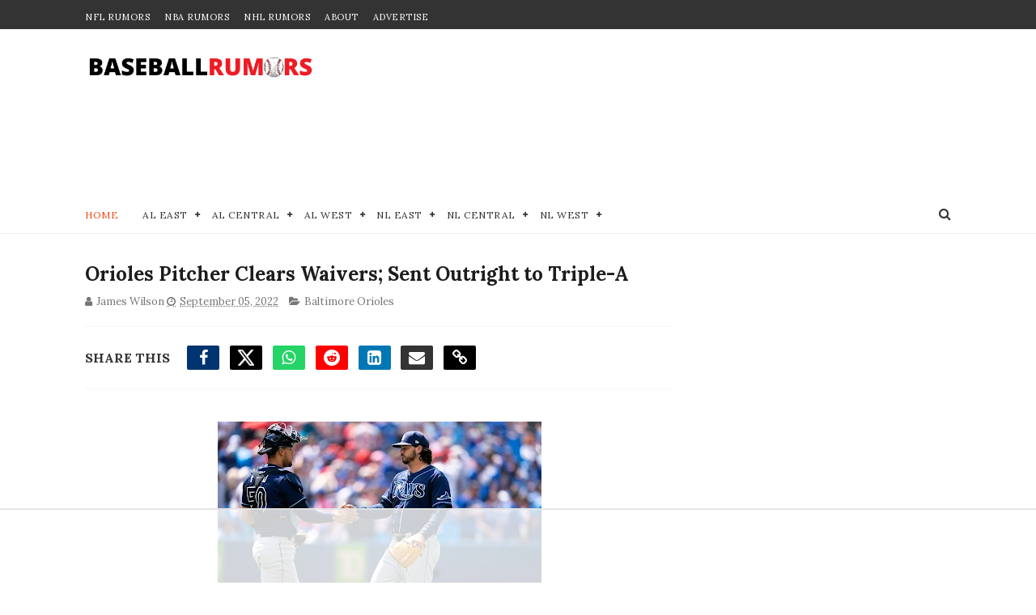

--- FILE ---
content_type: text/html; charset=UTF-8
request_url: https://www.baseballrumors.me/2022/09/orioles-pitcher-clears-waivers-sent.html
body_size: 52139
content:
<!DOCTYPE html>
<html dir='ltr' lang='en' xmlns='http://www.w3.org/1999/xhtml' xmlns:b='http://www.google.com/2005/gml/b' xmlns:data='http://www.google.com/2005/gml/data' xmlns:expr='http://www.google.com/2005/gml/expr'>
<head>
<!-- Dynamic Title -->
<title>Orioles Pitcher Clears Waivers; Sent Outright to Triple-A | MLB Trade Rumors</title>
<!-- Viewport and Robots -->
<meta content='width=device-width, initial-scale=1, maximum-scale=1' name='viewport'/>
<meta content='index, follow, max-snippet:-1, max-image-preview:large, max-video-preview:-1' name='robots'/>
<!-- Blogger Required -->
<meta content='text/html; charset=UTF-8' http-equiv='Content-Type'/>
<!-- Chrome, Firefox OS and Opera -->
<meta content='' name='theme-color'/>
<!-- Windows Phone -->
<meta content='' name='msapplication-navbutton-color'/>
<meta content='blogger' name='generator'/>
<link href='https://www.baseballrumors.me/favicon.ico' rel='icon' type='image/x-icon'/>
<link href='https://www.baseballrumors.me/2022/09/orioles-pitcher-clears-waivers-sent.html' rel='canonical'/>
<link rel="alternate" type="application/atom+xml" title="MLB Trade Rumors - BaseballRumors.Me - Atom" href="https://www.baseballrumors.me/feeds/posts/default" />
<link rel="alternate" type="application/rss+xml" title="MLB Trade Rumors - BaseballRumors.Me - RSS" href="https://www.baseballrumors.me/feeds/posts/default?alt=rss" />
<link rel="service.post" type="application/atom+xml" title="MLB Trade Rumors - BaseballRumors.Me - Atom" href="https://www.blogger.com/feeds/4526498935158234879/posts/default" />

<link rel="alternate" type="application/atom+xml" title="MLB Trade Rumors - BaseballRumors.Me - Atom" href="https://www.baseballrumors.me/feeds/3773727185678030084/comments/default" />
<!--Can't find substitution for tag [blog.ieCssRetrofitLinks]-->
<link href='https://blogger.googleusercontent.com/img/b/R29vZ2xl/AVvXsEgEHIBSIfZoEKF253KCIGUG37yc986g0KdC2QE0jzmLBlKjTte8WbAh1PsYi9CDpR8Sqv8Y3ZtFOiFfyJg1Edeh74heqJ7Nf0lXvsA40w5Ln--AlnRmEI1a_0gj8Ao4_bks_1OiF3wAYV0f4kmeQOjUe_h0xLcL9XYO_OT5rIxz0r7yUaBf2RGot2iQ/w400-h280/USATSI_18626266.jpg' rel='image_src'/>
<meta content='https://www.baseballrumors.me/2022/09/orioles-pitcher-clears-waivers-sent.html' property='og:url'/>
<meta content='Orioles Pitcher Clears Waivers; Sent Outright to Triple-A' property='og:title'/>
<meta content='Stay ahead of the game with MLB trade rumors and exclusive updates. Get expert takes on the 2025 draft, free agency, and playoffs across all 30 teams.' property='og:description'/>
<meta content='https://blogger.googleusercontent.com/img/b/R29vZ2xl/AVvXsEgEHIBSIfZoEKF253KCIGUG37yc986g0KdC2QE0jzmLBlKjTte8WbAh1PsYi9CDpR8Sqv8Y3ZtFOiFfyJg1Edeh74heqJ7Nf0lXvsA40w5Ln--AlnRmEI1a_0gj8Ao4_bks_1OiF3wAYV0f4kmeQOjUe_h0xLcL9XYO_OT5rIxz0r7yUaBf2RGot2iQ/w1200-h630-p-k-no-nu/USATSI_18626266.jpg' property='og:image'/>
<!-- RSS Feed -->
<link href='https://baseballrumors.me/feeds/posts/default' rel='alternate' title='MLB Trade Rumors RSS' type='application/rss+xml'/>
<!-- Meta Description -->
<meta content='' name='description'/>
<!-- Meta Keywords -->
<meta content='mlb trade rumors, mlb rumors, mlb trades, mlb trade deadline, mlb news, mlb teams, mlb draft, mlb free agency, mlb playoffs, baseball news' name='keywords'/>
<!-- Author -->
<meta content='' name='author'/>
<!-- Open Graph Meta -->
<meta content='Orioles Pitcher Clears Waivers; Sent Outright to Triple-A' property='og:title'/>
<meta content='' property='og:description'/>
<meta content='article' property='og:type'/>
<meta content='https://www.baseballrumors.me/2022/09/orioles-pitcher-clears-waivers-sent.html' property='og:url'/>
<meta content='https://blogger.googleusercontent.com/img/b/R29vZ2xl/AVvXsEgEHIBSIfZoEKF253KCIGUG37yc986g0KdC2QE0jzmLBlKjTte8WbAh1PsYi9CDpR8Sqv8Y3ZtFOiFfyJg1Edeh74heqJ7Nf0lXvsA40w5Ln--AlnRmEI1a_0gj8Ao4_bks_1OiF3wAYV0f4kmeQOjUe_h0xLcL9XYO_OT5rIxz0r7yUaBf2RGot2iQ/w400-h280/USATSI_18626266.jpg' property='og:image'/>
<meta content='' property='og:updated_time'/>
<meta content='en_US' property='og:locale'/>
<meta content='Baseball Rumors' property='og:site_name'/>
<meta content='https://www.facebook.com/TradeRumorsMLB' property='article:publisher'/>
<!-- Twitter Card Meta -->
<meta content='summary_large_image' name='twitter:card'/>
<meta content='Orioles Pitcher Clears Waivers; Sent Outright to Triple-A' name='twitter:title'/>
<meta content='' name='twitter:description'/>
<meta content='https://blogger.googleusercontent.com/img/b/R29vZ2xl/AVvXsEgEHIBSIfZoEKF253KCIGUG37yc986g0KdC2QE0jzmLBlKjTte8WbAh1PsYi9CDpR8Sqv8Y3ZtFOiFfyJg1Edeh74heqJ7Nf0lXvsA40w5Ln--AlnRmEI1a_0gj8Ao4_bks_1OiF3wAYV0f4kmeQOjUe_h0xLcL9XYO_OT5rIxz0r7yUaBf2RGot2iQ/w400-h280/USATSI_18626266.jpg' name='twitter:image'/>
<meta content='https://www.baseballrumors.me/2022/09/orioles-pitcher-clears-waivers-sent.html' name='twitter:url'/>
<meta content='@TradeRumors_MLB' name='twitter:site'/>
<!-- Facebook Admins -->
<meta content='10151389672875302' property='fb:admins'/>
<!-- Structured Data (JSON-LD for Google Discover and News) -->
<script type='application/ld+json'>
    {
      "@context": "https://schema.org",
      "@type": "NewsArticle",
      "mainEntityOfPage": {
        "@type": "WebPage",
        "@id": "https://www.baseballrumors.me/2022/09/orioles-pitcher-clears-waivers-sent.html"
      },
      "headline": "Orioles Pitcher Clears Waivers; Sent Outright to Triple-A",
      "alternativeHeadline": "MLB Trade Rumors and News",
      "image": ["https://blogger.googleusercontent.com/img/b/R29vZ2xl/AVvXsEgEHIBSIfZoEKF253KCIGUG37yc986g0KdC2QE0jzmLBlKjTte8WbAh1PsYi9CDpR8Sqv8Y3ZtFOiFfyJg1Edeh74heqJ7Nf0lXvsA40w5Ln--AlnRmEI1a_0gj8Ao4_bks_1OiF3wAYV0f4kmeQOjUe_h0xLcL9XYO_OT5rIxz0r7yUaBf2RGot2iQ/w400-h280/USATSI_18626266.jpg"],
      "datePublished": "<!--Can't find substitution for tag [post.timestampISO8601]-->",
      "dateModified": "<!--Can't find substitution for tag [post.timestampISO8601]-->",
      "author": {
        "@type": "Person",
        "name": "<!--Can't find substitution for tag [post.author]-->"
      },
      "publisher": {
        "@type": "Organization",
        "name": "Baseball Rumors",
        "logo": {
          "@type": "ImageObject",
          "url": "https://blogger.googleusercontent.com/img/b/R29vZ2xl/AVvXsEjHBqNeNslCbKjAV9G2FDP-rD5g5EvRDI-pGsndYlLMS597BQjmSIiPWBl3dctPGP4AFpIrlgkRj2VDVDMVn-sVQUZKVTTQ1BNBhX7D85ALf4SPKx3VHTXKkNk4SKQRtiqzj1c1zQdKShL9KdXIUwdoMmpYBdrGth_Y9dBY7xgq4V3uDgwq5ALZ_xeTBZz8/s320/baseballrumorslogo-160X160.png",
          "width": 160,
          "height": 160
        }
      },
      "description": "",
      "articleBody": "<!--Can't find substitution for tag [post.body.plainText]-->",
      "articleSection": "Baseball Rumors",
      "keywords": ["mlb trade rumors", "mlb trades", "mlb rumors", "mlb news"],
      "isAccessibleForFree": true
    }
    </script>
<!-- STRUCTURED DATA: BREADCRUMB LIST -->
<script type='application/ld+json'>
      {
        "@context": "https://schema.org",
        "@type": "BreadcrumbList",
        "itemListElement": [
          {
            "@type": "ListItem",
            "position": 1,
            "name": "Home",
            "item": "https://baseballrumors.me/"
          },
          {
            "@type": "ListItem",
            "position": 2,
            "name": "Orioles Pitcher Clears Waivers; Sent Outright to Triple-A",
            "item": "https://www.baseballrumors.me/2022/09/orioles-pitcher-clears-waivers-sent.html"
          }
        ]
      }
    </script>
<!-- Fonts (Preload and Fallback) -->
<link crossorigin='anonymous' href='https://fonts.gstatic.com' rel='preconnect'/>
<link href='https://fonts.googleapis.com/css2?family=Lora:wght@400;700&display=swap' rel='stylesheet'/>
<style type='text/css'>@font-face{font-family:'Lora';font-style:normal;font-weight:400;font-display:swap;src:url(//fonts.gstatic.com/s/lora/v37/0QI6MX1D_JOuGQbT0gvTJPa787weuxJMkq18ndeYxZ2JTg.woff2)format('woff2');unicode-range:U+0460-052F,U+1C80-1C8A,U+20B4,U+2DE0-2DFF,U+A640-A69F,U+FE2E-FE2F;}@font-face{font-family:'Lora';font-style:normal;font-weight:400;font-display:swap;src:url(//fonts.gstatic.com/s/lora/v37/0QI6MX1D_JOuGQbT0gvTJPa787weuxJFkq18ndeYxZ2JTg.woff2)format('woff2');unicode-range:U+0301,U+0400-045F,U+0490-0491,U+04B0-04B1,U+2116;}@font-face{font-family:'Lora';font-style:normal;font-weight:400;font-display:swap;src:url(//fonts.gstatic.com/s/lora/v37/0QI6MX1D_JOuGQbT0gvTJPa787weuxI9kq18ndeYxZ2JTg.woff2)format('woff2');unicode-range:U+0302-0303,U+0305,U+0307-0308,U+0310,U+0312,U+0315,U+031A,U+0326-0327,U+032C,U+032F-0330,U+0332-0333,U+0338,U+033A,U+0346,U+034D,U+0391-03A1,U+03A3-03A9,U+03B1-03C9,U+03D1,U+03D5-03D6,U+03F0-03F1,U+03F4-03F5,U+2016-2017,U+2034-2038,U+203C,U+2040,U+2043,U+2047,U+2050,U+2057,U+205F,U+2070-2071,U+2074-208E,U+2090-209C,U+20D0-20DC,U+20E1,U+20E5-20EF,U+2100-2112,U+2114-2115,U+2117-2121,U+2123-214F,U+2190,U+2192,U+2194-21AE,U+21B0-21E5,U+21F1-21F2,U+21F4-2211,U+2213-2214,U+2216-22FF,U+2308-230B,U+2310,U+2319,U+231C-2321,U+2336-237A,U+237C,U+2395,U+239B-23B7,U+23D0,U+23DC-23E1,U+2474-2475,U+25AF,U+25B3,U+25B7,U+25BD,U+25C1,U+25CA,U+25CC,U+25FB,U+266D-266F,U+27C0-27FF,U+2900-2AFF,U+2B0E-2B11,U+2B30-2B4C,U+2BFE,U+3030,U+FF5B,U+FF5D,U+1D400-1D7FF,U+1EE00-1EEFF;}@font-face{font-family:'Lora';font-style:normal;font-weight:400;font-display:swap;src:url(//fonts.gstatic.com/s/lora/v37/0QI6MX1D_JOuGQbT0gvTJPa787weuxIvkq18ndeYxZ2JTg.woff2)format('woff2');unicode-range:U+0001-000C,U+000E-001F,U+007F-009F,U+20DD-20E0,U+20E2-20E4,U+2150-218F,U+2190,U+2192,U+2194-2199,U+21AF,U+21E6-21F0,U+21F3,U+2218-2219,U+2299,U+22C4-22C6,U+2300-243F,U+2440-244A,U+2460-24FF,U+25A0-27BF,U+2800-28FF,U+2921-2922,U+2981,U+29BF,U+29EB,U+2B00-2BFF,U+4DC0-4DFF,U+FFF9-FFFB,U+10140-1018E,U+10190-1019C,U+101A0,U+101D0-101FD,U+102E0-102FB,U+10E60-10E7E,U+1D2C0-1D2D3,U+1D2E0-1D37F,U+1F000-1F0FF,U+1F100-1F1AD,U+1F1E6-1F1FF,U+1F30D-1F30F,U+1F315,U+1F31C,U+1F31E,U+1F320-1F32C,U+1F336,U+1F378,U+1F37D,U+1F382,U+1F393-1F39F,U+1F3A7-1F3A8,U+1F3AC-1F3AF,U+1F3C2,U+1F3C4-1F3C6,U+1F3CA-1F3CE,U+1F3D4-1F3E0,U+1F3ED,U+1F3F1-1F3F3,U+1F3F5-1F3F7,U+1F408,U+1F415,U+1F41F,U+1F426,U+1F43F,U+1F441-1F442,U+1F444,U+1F446-1F449,U+1F44C-1F44E,U+1F453,U+1F46A,U+1F47D,U+1F4A3,U+1F4B0,U+1F4B3,U+1F4B9,U+1F4BB,U+1F4BF,U+1F4C8-1F4CB,U+1F4D6,U+1F4DA,U+1F4DF,U+1F4E3-1F4E6,U+1F4EA-1F4ED,U+1F4F7,U+1F4F9-1F4FB,U+1F4FD-1F4FE,U+1F503,U+1F507-1F50B,U+1F50D,U+1F512-1F513,U+1F53E-1F54A,U+1F54F-1F5FA,U+1F610,U+1F650-1F67F,U+1F687,U+1F68D,U+1F691,U+1F694,U+1F698,U+1F6AD,U+1F6B2,U+1F6B9-1F6BA,U+1F6BC,U+1F6C6-1F6CF,U+1F6D3-1F6D7,U+1F6E0-1F6EA,U+1F6F0-1F6F3,U+1F6F7-1F6FC,U+1F700-1F7FF,U+1F800-1F80B,U+1F810-1F847,U+1F850-1F859,U+1F860-1F887,U+1F890-1F8AD,U+1F8B0-1F8BB,U+1F8C0-1F8C1,U+1F900-1F90B,U+1F93B,U+1F946,U+1F984,U+1F996,U+1F9E9,U+1FA00-1FA6F,U+1FA70-1FA7C,U+1FA80-1FA89,U+1FA8F-1FAC6,U+1FACE-1FADC,U+1FADF-1FAE9,U+1FAF0-1FAF8,U+1FB00-1FBFF;}@font-face{font-family:'Lora';font-style:normal;font-weight:400;font-display:swap;src:url(//fonts.gstatic.com/s/lora/v37/0QI6MX1D_JOuGQbT0gvTJPa787weuxJOkq18ndeYxZ2JTg.woff2)format('woff2');unicode-range:U+0102-0103,U+0110-0111,U+0128-0129,U+0168-0169,U+01A0-01A1,U+01AF-01B0,U+0300-0301,U+0303-0304,U+0308-0309,U+0323,U+0329,U+1EA0-1EF9,U+20AB;}@font-face{font-family:'Lora';font-style:normal;font-weight:400;font-display:swap;src:url(//fonts.gstatic.com/s/lora/v37/0QI6MX1D_JOuGQbT0gvTJPa787weuxJPkq18ndeYxZ2JTg.woff2)format('woff2');unicode-range:U+0100-02BA,U+02BD-02C5,U+02C7-02CC,U+02CE-02D7,U+02DD-02FF,U+0304,U+0308,U+0329,U+1D00-1DBF,U+1E00-1E9F,U+1EF2-1EFF,U+2020,U+20A0-20AB,U+20AD-20C0,U+2113,U+2C60-2C7F,U+A720-A7FF;}@font-face{font-family:'Lora';font-style:normal;font-weight:400;font-display:swap;src:url(//fonts.gstatic.com/s/lora/v37/0QI6MX1D_JOuGQbT0gvTJPa787weuxJBkq18ndeYxZ0.woff2)format('woff2');unicode-range:U+0000-00FF,U+0131,U+0152-0153,U+02BB-02BC,U+02C6,U+02DA,U+02DC,U+0304,U+0308,U+0329,U+2000-206F,U+20AC,U+2122,U+2191,U+2193,U+2212,U+2215,U+FEFF,U+FFFD;}</style>
<style id='page-skin-1' type='text/css'><!--
/*
-----------------------------------------------
Blogger Template Style
Name:        Sports Mag
Author :     http://www.Themexpose.com
License:     Free Version
----------------------------------------------- */
/* Reset and Variable Apply Here */
a,abbr,acronym,address,applet,b,big,blockquote,body,caption,center,cite,code,dd,del,dfn,div,dl,dt,em,fieldset,font,form,h1,h2,h3,h4,h5,h6,html,i,iframe,img,ins,kbd,label,legend,li,object,p,pre,q,s,samp,small,span,strike,strong,sub,sup,table,tbody,td,tfoot,th,thead,tr,tt,u,ul,var{padding:0;border:0;outline:0;vertical-align:baseline;background:0 0}
ins{text-decoration:underline}
del{text-decoration:line-through}
blockquote{color:#1c1c1c}
dl,ul{list-style-position:inside;font-weight:700;list-style:none}
ul li{list-style:none}
caption,th{text-align:center}
img{border:none;position:relative}
a,a:visited{text-decoration:none}
.clear{clear:both}
.section,.widget,.widget ul{margin:0;padding:0}
a{color:#ef4d1c}
a:hover{color:#ef4d1c}
:focus{outline:0}
a img{border:0}
brc{color:#bdbdbd}
.CSS_LIGHTBOX{z-index:999999!important}
.separator a{clear:none!important;float:none!important;margin-left:0!important;margin-right:0!important}
#navbar-iframe{display:none;height:0;visibility:hidden}
.widget-item-control,a.quickedit{display:none!important}
.archive .home-link,.index .home-link,.home-link{display:none!important}
*{outline:0;transition:all .3s ease;-webkit-transition:all .3s ease;-moz-transition:all .3s ease;-o-transition:all .3s ease}
:after,:before{transition:all .0s ease;-webkit-transition:all .0s ease;-moz-transition:all .0s ease;-o-transition:all .0s ease}
.status-msg-wrap{margin:0 auto 25px;text-transform:uppercase;font-size:11px}
.status-msg-border{border:1px solid #eee;opacity:.7;border-radius:2px}
.status-msg-bg{background-color:#f8f8f8;opacity:1;filter:none}
.feed-links{clear:both;display:none;line-height:2.5em}
/* Body */
body{background:#ffffff url() repeat scroll top left;font:normal normal 20px Lora, serif;line-height:21px;color:#333333;word-wrap:break-word;margin:0;padding:0}
#outer-wrapper{max-width:1070px;margin:0 auto 20px;background-color:#FFF;}
.row{width:1070px}
#content-wrapper{margin:35px auto 5px;overflow:hidden}
.item #content-wrapper,.static_page #content-wrapper{margin:30px auto}
#main-wrapper{float:left;overflow:hidden;width:68%;word-wrap:break-word}
#sidebar-wrapper{float:right;overflow:hidden;width:32%;padding-left:2%;box-sizing:border-box;word-wrap:break-word;padding-bottom:20px}
#main-wrapper #main {margin-right:2%;}
.index #main-wrapper,.archive #main-wrapper{margin-top:10px;}
.home #main-wrapper{margin-top:0}
#topnav{width:100%;background-color:#333333;margin:0;    height: 36px;}
.tm-head{margin:0 auto;line-height:40px;overflow:hidden}
.tm-menu{float:left}
#nav1 li{    float: left;
display: inline-block;
height: 36px;
line-height: 36px;
margin-right: 18px;
padding: 0;}
#nav1 li a{color:#ffffff;font-size:11px;font-weight:500;letter-spacing:.5px;text-transform:uppercase}
#nav1 li a:hover{color:#ef4d1c}
.selectnav{display:none;background-color:#272727;padding:2px 5px;box-sizing:border-box;border:0;}
select{background: url([data-uri]) no-repeat 95% 50%;
-moz-appearance: none;
-webkit-appearance: none;
appearance: none;}
.social-area{float:right;    margin-right: -5px;}
.tm-head #social-top{position:relative;display:block;margin-right:0}
.tm-head #social-top ul{overflow:hidden}
.tm-head #social-top ul li{    height: 36px;
line-height: 36px;
display: block;
float: left;
padding: 0 5px;}
.tm-head #social-top ul li a{    color: #fff;
display: inline-block;
height: 25px;
line-height: 25px;
text-align: center;
width: 25px;
border-radius: 4px;    font-size: 12px;}
.tm-head #social-top ul li a:before{display:inline-block;font-family:FontAwesome;font-style:normal;font-weight:400;-webkit-font-smoothing:antialiased;-moz-osx-font-smoothing:grayscale}
.tm-head #social-top ul li a:hover{color:#ef4d1c}
#social-top .facebook:before{content:"\f09a"}
#social-top .twitter:before{content:"\f099"}
#social-top .x-twitter:before{ font-family: "Font Awesome 6 Brands" !important; content:"\e61b"}
#social-top .gplus:before{content:"\f0d5"}
#social-top .rss:before{content:"\f09e"}
#social-top .youtube:before{content:"\f167"}
#social-top .skype:before{content:"\f17e"}
#social-top .stumbleupon:before{content:"\f1a4"}
#social-top .tumblr:before{content:"\f173"}
#social-top .vine:before{content:"\f1ca"}
#social-top .stack-overflow:before{content:"\f16c"}
#social-top .linkedin:before{content:"\f0e1"}
#social-top .dribbble:before{content:"\f17d"}
#social-top .soundcloud:before{content:"\f1be"}
#social-top .behance:before{content:"\f1b4"}
#social-top .digg:before{content:"\f1a6"}
#social-top .instagram:before{content:"\f16d"}
#social-top .pinterest:before{content:"\f0d2"}
#social-top .delicious:before{content:"\f1a5"}
#social-top .codepen:before{content:"\f1cb"}
#social-top .facebook { background:#3C599F; }
#social-top .twitter { background:#32CCFE; }
#social-top .x-twitter { background:#000; }
#social-top .instagram { background:#A1755C; }
#social-top .pinterest {	background:#cb2027; }
#social-top .gplus { background:#dd4b39; }
#social-top .bloglovin {	background:#36ADED; }
#social-top .rss { background:#f26522; }
#social-top .youtube { background:#bb0000;}
#social-top .tumblr { background:#314E6C; }
#social-top .dribbble { background:#F46899; }
#social-top .soundcloud { background:#FF5500;}
#social-top .vimeo {	background:#229ACC; }
#social-top .linkedin {	background:#0085AE; }
#social-top .whatsapp {	background:#128c7e; }
#header-blog{position:relative;overflow:hidden;padding:30px 0}
.header-content{margin:0 auto;overflow:hidden;}
.header-logo{float:left;width:285px;max-height:60px;margin:0px 0 0}
.header-logo img{max-width:100%;height:auto;margin:0}
.Header h1{color:#1c1c1c;margin:0;font-size:20px;line-height:1.3em}
.header-ads{float:right;width:728px;}
#menu{display:none}
#main-nav{position:relative;width:100%;height:48px;font-size:12px;margin:0 auto;    background-color: #fff;
border-radius: 0;
-webkit-border-radius: 0;
-moz-border-radius: 0;
-ms-border-radius: 0;
-o-border-radius: 0;
border-bottom: 1px solid #eee;
margin-bottom: 0;
transition: all ease 0.4s;
-webkit-transition: all ease 0.4s;
-moz-transition: all ease 0.4s;
-o-transition: all ease 0.4s;
z-index: 99;}
.header-menu{height:48px;margin:0 auto;position:relative;padding:0}
li.li-home{display:inline-block;position:relative;float:left;height:48px;box-sizing:border-box;padding:0;    padding: 0 30px 0 0; }
li.li-home a{    float: left;
line-height: 51px;
text-transform: uppercase;
font-weight: 500;
letter-spacing: .5px;
color: #ef4d1c;}
li.li-home:hover{color: #ef4d1c;}
li.li-home:hover a{color:#fff}
#main-nav ul li{position:relative;float:left;height:48px;box-sizing:border-box;padding:0;    padding: 0 30px 0 0;}
#main-nav ul li a{float:left;color:#333;    line-height:51px;text-transform:uppercase;font-weight:500;letter-spacing:.5px}
#main-nav ul li:hover{ color: #ef4d1c;}
#main-nav ul li:hover a{ color: #ef4d1c;}
#main-nav ul li.has-children a{padding-right:0px}
#main-nav ul li.has-children a:after{content:"\f067";font-family:FontAwesome;font-size:8px;font-weight:400;position:absolute;top:0;right:14px}
#main-nav ul li ul{width:220px;display:none;position:absolute;left:0;top:48px;z-index:100;background-color:#202020;border-top:0;box-shadow:0 1px 3px rgba(40,35,40,0.05);transition:all 0s ease;-webkit-transition:all 0s ease;-moz-transition:all 0s ease;-o-transition:all 0s ease}
#main-nav ul li ul li{height:auto;margin-left:0;display:block;float:none;position:relative;overflow:hidden;line-height:normal;padding:0;border-right:0;border-bottom:1px solid #272727}
#main-nav ul li ul li:last-child{border-bottom:0}
#main-nav ul li ul li a{min-width:220px;color:#F2F2F2;font-size:10px;font-weight:500;text-transform:uppercase;height:34px;line-height:34px;overflow:hidden;box-sizing:border-box;padding:0 16px!important;margin-top:0;border:0;transition:all .3s ease!important;-webkit-transition:all .3s ease!important;-moz-transition:all .3s ease!important;-o-transition:all .3s ease!important}
#main-nav ul li:hover ul li a{color:#F2F2F2}
#main-nav ul li ul li a:after{display:none}
#main-nav ul li ul li a:hover{background-color:#ef4d1c;color:#fff!important;padding-left:20px!important}
@keyframes slideInDown {
from{-webkit-transform:translate3d(0,-100%,0);transform:translate3d(0,-100%,0);visibility:visible}
to{-webkit-transform:translate3d(0,0,0);transform:translate3d(0,0,0)}
}
#search-icon{position:absolute;right:0;top:0;display:block;line-height:48px;height:48px;color:#333;font-size:16px;padding:0;text-align:center;cursor:pointer;}
#search-icon:hover{color:#ef4d1c;}
#nav-search{position:absolute;right:0;top:48px;z-index:50;display:none;width:300px;height:54px;background-color:#272727;border:0;border-top:0;border-radius:0;transition:all 0s ease;-webkit-transition:all 0s ease;-moz-transition:all 0s ease;-o-transition:all 0s ease;box-sizing:border-box}
#nav-search #searchform{width:100%;position:relative;margin:10px 0;padding:0 10px;box-sizing:border-box;height:34px;overflow:hidden;border-radius:0}
#nav-search #s{width:100%;box-sizing:border-box;position:relative;height:34px;float:left;padding:0 10px;margin:0;border:0;background-color:#fff;font-size:12px;font-family:inherit;color:#33333;border-radius:0}
#nav-search #s:focus{color:#33333;outline:none}
.featured{position:relative;margin:30px auto 0}
.featured .widget-content{margin:0px 0 0!important;height:auto;overflow:hidden}
.featured h2{display:none}
.featured .feat-align{    float: left;
width: 25%;
padding-right: 1px;
box-sizing: border-box;
}
.feat-align.feat-column1 {
width: 50%;padding: 0 8px;
}
.featured .hot-item{width:100%;height:195px;position:relative;float:left;display:block;box-sizing:border-box;overflow:hidden;padding:0}
.featured .feat-column1 .item1{height:399px;   }
.featured .feat-column1 .item1 .rcp-thumb{height:403px}
.featured .feat-column2 .item3{margin-top:8px;   }
.featured .feat-column4 {padding-right: 0;}
.featured .feat-column4 .item5{margin-top:8px;    }
.featured .hot-item .featured-inner{position:relative;overflow:hidden}
.featured .rcp-thumb{width:100%;height:195px;position:relative;display:block;overflow:hidden;   }
.featured .rcp-title{font-size:16px;position:relative;margin-bottom:8px}
.item3 .rcp-thumb:after{content:no-close-quote;height:190px}
.featured .post-panel{position:absolute;left:0;bottom:0;width:100%;padding:15px;z-index:2;box-sizing:border-box;    text-align: right;}
.featured .hot-item .featured-inner .featured-meta{font-size:12px;color:#ccc;font-weight:400}
.featured .rcp-title a{color:#FFF;font-weight:500;position:relative;line-height:1.4em;text-shadow:0 1px 1px rgba(0,0,0,0.5)}
.featured .post-tag{       background-color: #ef4d1c;
color: #fff;
text-transform: uppercase;
font-weight: 400;
z-index: 5;
height: 20px;
line-height: 32px;
padding: 0 6px;
font-size: 11px;}
.featured{position:relative}
.featured-overlay{position:absolute;left:0;top:0;z-index:1;width:100%;height:100%;background-color:rgba(40,35,40,0.05)}
.featured .hot-item:hover .featured-overlay{background-color:rgba(40,35,40,0.30)}
.recent-boxes{overflow:hidden;position:relative}
.box-sec{margin-right:2%}
.box-sec h2{display:none}
.recent-boxes .box-sec .widget:last-child{margin-bottom:20px}
.box-title,.posts-title{position:relative;clear:both;z-index:1;margin-bottom:10px;line-height:33px}
.box-title h3.title,.posts-title h3.title{display:inline-block;position:relative;background-color:#fff;color:#1c1c1c;font-size:15px;letter-spacing:-.4px;text-transform:uppercase;font-weight:700;z-index:1;margin:0;padding-right:15px;    padding-left: 25px;}
.sidebar .widget h3:before,.box-title h3.title:before, .posts-title h3.title:before {
position: absolute;
content: "";
width: 12px;
height: 12px;
display: inline-block;
background-color: #ef4d1c;
left: 0;
top: 49%;
-webkit-transform: translateY(-49%);
-ms-transform: translateY(-49%);
transform: translateY(-49%);
z-index: 5;
}
.sidebar .widget h3:before, .box-title h3.title:before:nth-child(1), .posts-title h3.title:before:nth-child(1){background-color: #66297e;}
.social-count-plus ul {
border: none !important;
list-style: none !important;
margin: 0;
padding: 0;
}
.social-count-plus li {
background: none !important;
border: none !important;
clear: none !important;
float: left;
list-style: none !important;
margin: 0;
padding: 0 0 20px;
text-align: center;
width: 60px;
}
.social-count-plus .flat li {
margin-right: 1px;
width: 32%;
background: #9a9a9a!important;
padding-top: 5px;
padding-bottom: 5px;
margin-bottom: 7px;
}
.social-count-plus .flat li.count-twitter {
background: #2181c3!important;
}
.social-count-plus .flat .count-twitter a {
background-position: 0px 0 !important;
}
.social-count-plus .flat li.count-x-twitter {
background: #000!important;
}
.social-count-plus .flat .count-x-twitter a {
background-position: 0px 0 !important;
}
.social-count-plus .flat a {
background-image: url(https://blogger.googleusercontent.com/img/b/R29vZ2xl/AVvXsEjacQ6YvTpqZYkt4jlV3qzMeZF-f3OwVBiscFVFibnvW5sCszXYhi90H2xbczxx0o9pyy1sL3Pf7fcNcBL2uiWE-zz_L5C1MVyEip1TlTBfCWRtm1oLj_VHpj0Tt4RhRDPfay-kn3nj9S4/s1600/sprite-flat.png) !important;
background-image: url(https://blogger.googleusercontent.com/img/b/R29vZ2xl/AVvXsEiZHRRdcW-DuS1HWpBoyZsoj2MmHG0c6G4I9dE5NFd6UNTh97iT53gBxtesqjT_IT0NJWtCcPY9l3qmTF8LWNdseqyJerI3c4c3mYAk9x3x9VziAi2z6BTtMtei3tzUH99DrKdMNnV2bjA4UQSNN2D8dvfy0HpTr4FQoHGKL3nERDRLOIknRZAqVHg6ppgc/s1600/sprite-flat.png) !important;
height: 32px !important;
width: 32px !important;
}
.social-count-plus a {
-moz-transition: all .4s ease;
-o-transition: all .4s ease;
-webkit-transition: all .4s ease;
transition: all .4s ease;
display: block;
margin: 0 auto;
opacity: 1;
padding: 0 !important;
}
.social-count-plus span {
display: block;
margin: 0;
padding: 0;
}
.social-count-plus .count {
display: block;
font-size: 14px;
font-weight: bold;
line-height: 16px;
margin: 5px 0 0;
padding: 0;
}
.social-count-plus .label {
font-size: 9px;
font-weight: normal;
line-height: 16px;
text-transform: capitalize;
}
.social-count-plus .flat li.count-facebook {
background: #345897!important;
}
.social-count-plus .flat .count-facebook a {
background-position: -32px 0 !important;
}
.social-count-plus .flat a {
background-image: url(https://blogger.googleusercontent.com/img/b/R29vZ2xl/AVvXsEjacQ6YvTpqZYkt4jlV3qzMeZF-f3OwVBiscFVFibnvW5sCszXYhi90H2xbczxx0o9pyy1sL3Pf7fcNcBL2uiWE-zz_L5C1MVyEip1TlTBfCWRtm1oLj_VHpj0Tt4RhRDPfay-kn3nj9S4/s1600/sprite-flat.png) !important;
background-image: url(https://blogger.googleusercontent.com/img/b/R29vZ2xl/AVvXsEiZHRRdcW-DuS1HWpBoyZsoj2MmHG0c6G4I9dE5NFd6UNTh97iT53gBxtesqjT_IT0NJWtCcPY9l3qmTF8LWNdseqyJerI3c4c3mYAk9x3x9VziAi2z6BTtMtei3tzUH99DrKdMNnV2bjA4UQSNN2D8dvfy0HpTr4FQoHGKL3nERDRLOIknRZAqVHg6ppgc/s1600/sprite-flat.png) !important;
height: 32px !important;
width: 32px !important;
}
.social-count-plus .flat li.count-instagram {
background: #674538!important;
}
.social-count-plus .flat .count-instagram a {
background-position: -192px 0 !important;
}
.social-count-plus .flat a {
background-image: url(https://blogger.googleusercontent.com/img/b/R29vZ2xl/AVvXsEjacQ6YvTpqZYkt4jlV3qzMeZF-f3OwVBiscFVFibnvW5sCszXYhi90H2xbczxx0o9pyy1sL3Pf7fcNcBL2uiWE-zz_L5C1MVyEip1TlTBfCWRtm1oLj_VHpj0Tt4RhRDPfay-kn3nj9S4/s1600/sprite-flat.png) !important;
background-image: url(https://blogger.googleusercontent.com/img/b/R29vZ2xl/AVvXsEiZHRRdcW-DuS1HWpBoyZsoj2MmHG0c6G4I9dE5NFd6UNTh97iT53gBxtesqjT_IT0NJWtCcPY9l3qmTF8LWNdseqyJerI3c4c3mYAk9x3x9VziAi2z6BTtMtei3tzUH99DrKdMNnV2bjA4UQSNN2D8dvfy0HpTr4FQoHGKL3nERDRLOIknRZAqVHg6ppgc/s1600/sprite-flat.png) !important;
height: 32px !important;
width: 32px !important;
}
.social-count-plus .flat li.count-linkedin {
background: #0077b5!important;
}
.social-count-plus .flat .count-linkedin a {
background-position: -320px 0 !important;
}
.social-count-plus .flat a {
background-image: url(https://blogger.googleusercontent.com/img/b/R29vZ2xl/AVvXsEjacQ6YvTpqZYkt4jlV3qzMeZF-f3OwVBiscFVFibnvW5sCszXYhi90H2xbczxx0o9pyy1sL3Pf7fcNcBL2uiWE-zz_L5C1MVyEip1TlTBfCWRtm1oLj_VHpj0Tt4RhRDPfay-kn3nj9S4/s1600/sprite-flat.png) !important;
background-image: url(https://blogger.googleusercontent.com/img/b/R29vZ2xl/AVvXsEiZHRRdcW-DuS1HWpBoyZsoj2MmHG0c6G4I9dE5NFd6UNTh97iT53gBxtesqjT_IT0NJWtCcPY9l3qmTF8LWNdseqyJerI3c4c3mYAk9x3x9VziAi2z6BTtMtei3tzUH99DrKdMNnV2bjA4UQSNN2D8dvfy0HpTr4FQoHGKL3nERDRLOIknRZAqVHg6ppgc/s1600/sprite-flat.png) !important;
height: 32px !important;
width: 32px !important;
}
.social-count-plus:after {
content: "";
display: table;
clear: both;
}
.social-count-plus a:hover {
opacity: 0.7;
}
.box-title h2.title a,.posts-title h2.title a{color:#1c1c1c}
.box-title:after,.posts-title:after{content:"";position:absolute;z-index:0;top:12px;left:0;width:99%;    border: 4px double #eee;}
.recent-boxes .widget{margin-bottom:30px}
.boxes .bx-first .box-thumbnail{position:relative;width:100%;height:343px}
.boxes .bf-thumb{width:100%;height:343px;position:relative;display:block}
.box-thumbnail{overflow:hidden}
.boxes ul li .box-thumbnail{width:90px;height:70px;display:table-cell;vertical-align:middle}
.boxes ul li .box-image{width:90px;height:70px;position:relative;display:block}
.bx-first .box-thumbnail .first-tag{position:absolute;top:15px;left:15px;z-index:2}
.bx-first .box-thumbnail .first-tag a{background:#ef4d1c;color:#fff;text-transform:uppercase;height:20px;line-height:20px;display:inline-block;padding:0 6px;font-size:11px;font-weight:400}
.boxes ul li .recent-content{display:table-cell;padding-left:15px;padding-right:5px}
.boxes .recent-title a:hover{color:#ef4d1c}
.recent-boxes .fbox,.recent-boxes .videos{width:100%;float:left}
.fbox .bx-first{width:50%;position:relative;float:left;padding-right:1.4%;box-sizing:border-box;overflow:hidden}
.fbox .bx-item{width:100%;position:relative;overflow:hidden}
.fbox .bx-first .bf-content{position:absolute;bottom:0;width:100%;z-index:2;padding:15px;box-sizing:border-box}
.fbox .bx-first .bf-content .recent-title a{display:block;font-size:18px;color:#fff;font-weight:500;line-height:1.5em;text-shadow:0 .5px .5px rgba(34,34,34,0.3);margin-bottom:8px}
.fbox li .recent-content .recent-title{overflow:hidden;line-height:0;margin:0 0 3px;padding:0}
.fbox li .recent-content .recent-title a{color:#1c1c1c;font-weight:500;font-size:14px;line-height:1.5em}
.boxes ul li .recent-content .recent-title a:hover{color:#ef4d1c}
.bx-first .bf-thumb:after{content:no-close-quote;position:absolute;left:0;bottom:0;width:100%;height:151px;background:url(https://blogger.googleusercontent.com/img/b/R29vZ2xl/AVvXsEigi3ctgJlrBY1dmekMMGE5qLVxrIpv1JuHurZGYdFeVB5TxHt5Ozbgp3q7iYfqvGMQoPneBCOOSyiEJEu2MBwWdGVewhteCKMTO_kcn5twz6b5o-eBtGW7jtexUHSKB6hLMCH7GXTXOjs/s1600-r/metabg.png) repeat-x;opacity:.8}
.bf-content .recent-date{color:#ccc}
.fbox ul li{display:block;width:48.6%;float:right;margin:0 0 10px;padding:0 0 10px;border-bottom:1px dotted #f5f5f5}
.fbox ul li:last-child{margin-bottom:0;padding-bottom:0;border-bottom:0}
.img-overlay{position:absolute;left:0;top:0;z-index:1;width:100%;height:100%;background-color:rgba(40,35,40,0.05)}
.tk-thumb a:hover .img-overlay,.boxes ul li .box-image:hover .img-overlay,.boxes .bx-first:hover .img-overlay,.custom-widget .rcthumb:hover .img-overlay,.PopularPosts .item-thumbnail:hover a .img-overlay,.map-thumb:hover .img-overlay{background-color:rgba(40,35,40,0.3)}
.videos .recent-title a{display:block;font-size:18px;color:#1c1c1c;font-weight:500;line-height:1.5em;margin-bottom:5px}
.videos .recent-title a:hover{color:#ef4d1c}
.videos ul{position:relative;overflow:hidden}
.videos ul li{width:50%;float:left;box-sizing:border-box;margin:0;padding:0 5px 0 0}
.videos ul li:nth-child(2){padding:0 0 0 5px}
.videos ul li .videos-item{width:100%;position:relative;display:block;overflow:hidden;padding:0}
.videos .box-image{width:100%;height:220px;display:block;position:relative;margin:0;padding:0}
.videos .box-image:before{content:"\f04b";font-family:FontAwesome;line-height:54px;width:54px;height:54px;font-size:20px;color:#fff;text-align:center;background-color:RGBA(0,0,0,0.4);font-weight:400;position:absolute;top:50%;right:50%;margin-top:-27px;margin-right:-27px;opacity:.5;z-index:2;padding:0;border:2px solid #fff;border-radius:50%;transition:all .3s ease}
.videos li:hover .box-image:before{opacity:1}
.videos .recent-content{width:100%;z-index:2;padding:10px 10px 0 0;text-align:left;box-sizing:border-box;position:relative}
.videos-overlay{position:absolute;left:0;top:0;z-index:1;width:100%;height:100%;background-color:rgba(40,35,40,0.0)}
.videos li:hover .videos-overlay{background:rgba(40,35,40,0.3)}
.recent-boxes .carousel{position:relative;margin:0 0 25px!important;padding:0;overflow:visible;height:auto;display:block;clear:both}
.main-carousel{overflow:hidden}
.carousel-item{padding:0!important;position:relative;overflow:hidden;list-style:none}
.carousel-thumb{width:100%;height:250px;position:relative;display:block}
.carousel-item .box-image{width:100%;height:250px;position:relative;display:block}
.carousel-item .box-image:after{content:no-close-quote;position:absolute;left:0;bottom:0;width:100%;height:171px;background:url(https://blogger.googleusercontent.com/img/b/R29vZ2xl/AVvXsEigi3ctgJlrBY1dmekMMGE5qLVxrIpv1JuHurZGYdFeVB5TxHt5Ozbgp3q7iYfqvGMQoPneBCOOSyiEJEu2MBwWdGVewhteCKMTO_kcn5twz6b5o-eBtGW7jtexUHSKB6hLMCH7GXTXOjs/s1600-r/metabg.png) repeat-x;background-size:100% 100%;opacity:.8}
.carousel-content{position:absolute;bottom:0;width:100%;z-index:2;box-sizing:border-box;padding:15px;text-align:left}
.carousel-item .recent-title{margin:10px 0 3px;font-size:16px;font-weight:500}
.carousel-item .recent-title a{color:#fff;display:inline-block;line-height:1.4em;text-shadow:0 .5px .5px rgba(34,34,34,0.3)}
.carousel-item .recent-date{color:#ccc}
.carousel-tag a{display:inline-block;background-color:#ef4d1c;color:#fff;height:20px;line-height:20px;padding:0 6px;font-size:11px;text-transform:uppercase}
.carousel-overlay{position:absolute;left:0;top:0;z-index:1;width:100%;height:250px;background-color:rgba(40,35,40,0.05)}
.main-carousel .owl-item:hover .carousel-overlay{background-color:rgba(40,35,40,0.30)}
.main-carousel .owl-prev,.main-carousel .owl-next{margin-top:0;width:40px;height:40px;font-size:25px;line-height:40px}
.main-carousel .owl-prev{left:-50px}
.main-carousel:hover .owl-prev{left:0}
.main-carousel .owl-next{right:-50px}
.main-carousel:hover .owl-next{right:-1px}
.main-carousel .owl-dots{bottom:10px}
.recent-date{color:#777777;font-size:13px;font-weight:400}
.recent-date:before,.featured-date:before{content:'\f017';font-family:fontawesome;margin-right:5px}
.owl-carousel .animated{-webkit-animation-duration:1000ms;animation-duration:1000ms;-webkit-animation-fill-mode:both;animation-fill-mode:both}
.owl-carousel .owl-animated-in{z-index:0}
.owl-carousel .owl-animated-out{z-index:1}
.owl-carousel .fadeOut{-webkit-animation-name:fadeOut;animation-name:fadeOut}
@-webkit-keyframes fadeOut {
0%{opacity:1}
100%{opacity:0}
}
@keyframes fadeOut {
0%{opacity:1}
100%{opacity:0}
}
.owl-height{-webkit-transition:height 500ms ease-in-out;-moz-transition:height 500ms ease-in-out;-ms-transition:height 500ms ease-in-out;-o-transition:height 500ms ease-in-out;transition:height 500ms ease-in-out}
.owl-carousel{display:none;width:100%;-webkit-tap-highlight-color:transparent;position:relative;z-index:1}
.owl-carousel .owl-stage{position:relative;-ms-touch-action:pan-Y}
.owl-carousel .owl-stage:after{content:".";display:block;clear:both;visibility:hidden;line-height:0;height:0}
.owl-carousel .owl-stage-outer{position:relative;overflow:hidden;-webkit-transform:translate3d(0px,0px,0px)}
.owl-carousel .owl-controls .owl-nav .owl-prev,.owl-carousel .owl-controls .owl-nav .owl-next,.owl-carousel .owl-controls .owl-dot{cursor:pointer;cursor:hand;-webkit-user-select:none;-khtml-user-select:none;-moz-user-select:none;-ms-user-select:none;user-select:none}
.owl-carousel.owl-loaded{display:block}
.owl-carousel.owl-loading{opacity:0;display:block}
.owl-carousel.owl-hidden{opacity:0}
.owl-carousel .owl-refresh .owl-item{display:none}
.owl-carousel .owl-item{position:relative;min-height:1px;float:left;-webkit-backface-visibility:visible;-webkit-tap-highlight-color:transparent;-webkit-touch-callout:none;-webkit-user-select:none;-moz-user-select:none;-ms-user-select:none;user-select:none}
.owl-carousel .owl-item img{display:block;width:100%;-webkit-transform-style:preserve-3d;transform-style:preserve-3d}
.owl-carousel.owl-text-select-on .owl-item{-webkit-user-select:auto;-moz-user-select:auto;-ms-user-select:auto;user-select:auto}
.owl-carousel .owl-grab{cursor:move;cursor:-webkit-grab;cursor:-o-grab;cursor:-ms-grab;cursor:grab}
.owl-carousel.owl-rtl{direction:rtl}
.owl-carousel.owl-rtl .owl-item{float:right}
.no-js .owl-carousel{display:block}
.owl-prev,.owl-next{top:0;color:#1c1c1c;background-color:rgba(255,255,255,0.8);font-family:FontAwesome;position:absolute;z-index:1;display:block;padding:0;cursor:pointer;padding:0;text-align:center;overflow:hidden}
.owl-prev{left:0}
.owl-prev:before{content:"\f104"}
.owl-next{right:0}
.owl-next:before{content:"\f105"}
.owl-prev:hover,.owl-next:hover{background-color:rgba(23,23,23,0.9);color:#f2f2f2}
.owl-dots{position:absolute;bottom:1px;width:33.33%;left:0;right:0;margin:auto;text-align:center}
.owl-dot{background:#fff;height:3px;width:10px;display:inline-block;margin:0 5px;-webkit-border-radius:2px;-moz-border-radius:2px;border-radius:2px;opacity:.6}
.owl-dot.active,.owl-dot:hover{background:#ef4d1c}
.custom-widget li{overflow:hidden;padding:10px 0;border-top:1px dotted #f5f5f5}
.custom-widget .rcthumb{position:relative;float:left;margin:0!important;width:90px;height:70px;overflow:hidden;display:block;vertical-align:middle}
.custom-widget .post-panel{padding-left:15px;display:table-cell}
.custom-widget .rcp-title{overflow:hidden;line-height:0;margin:0 0 3px;padding:0}
.custom-widget .rcp-title a{color:#1c1c1c;font-weight:500;font-size:16px;line-height:1.5em}
.custom-widget .rcp-title a:hover{color:#ef4d1c}
.cmm-widget li .cmm-avatar{position:relative;overflow:hidden;padding:0;width:55px;height:55px;float:left;margin:0 10px 0 0}
.cmm-widget li{background:none!important;clear:both;list-style:none;word-break:break-all;display:block;border-top:1px dotted #F5F5F5;overflow:hidden;margin:0;padding:10px 0}
.cmm-widget li:first-child{padding-top:0;border-top:0}
.cmm-widget li:last-child{padding-bottom:0}
.cmm-widget li span{margin-top:4px;color:#777777;display:block;line-height:1.2em;text-transform:lowercase;font-size:13px;font-style:italic;font-weight:400}
.cmm-img{width:55px;height:55px;float:left;margin:0 10px 0 0}
.cmm-widget a{color:#1c1c1c;position:relative;font-size:14px;font-weight:500;display:block;overflow:hidden}
.cmm-widget a:hover{color:#ef4d1c}
.cmm-widget{list-style:none;padding:0}
.home-ad .widget{padding-right:2%}
.home-ad .widget-content{width:728px;max-height:90px;padding:0;margin:0 auto 15px;max-width:100%;box-sizing:border-box}
.header-ads h2,#ads-home h2,#post-ads-footer h2{display:none!important}
.posts-title{margin-right:2%}
.post{display:block;overflow:hidden;word-wrap:break-word}
.index .post,.archive .post{margin:0 0 15px;padding-bottom:15px;border-bottom:1px dotted #f5f5f5}
.index div.post-outer:last-child .post,.archive div.post-outer:last-child .post{padding-bottom:5px;border-bottom:0}
.block-image{background: #5f9ea0;position:relative;float:left;width:290px;height:190px;margin-right:20px}
.block-image .thumb{width:100%;height:190px;position:relative;display:block;z-index:2;overflow:hidden}
.block-image .thumb a{width:100%;height:190px;display:block}
.thumb-overlay{position:absolute;left:0;top:0;z-index:2;width:100%;height:100%;background-color:rgba(40,35,40,0.05)}
.block-image:hover .thumb a .thumb-overlay,.related-posts .related-item:hover .related-thumb a .thumb-overlay{background-color:rgba(40,35,40,0.30)}
li.related-item:nth-child(4) {
padding-left: 0px;
}
li.related-item:nth-child(6) {
padding-right: 0px;
}
.retitle h2{margin:8px 0;display:block}
.post h2 a,.post h2 a:visited,.post h2 strong{color:#1c1c1c;font-size:19px;line-height:1.5em;font-weight:bold;text-decoration:none}
.post h2 a:hover{color:#ef4d1c}
.widget iframe,.widget img{max-width:100%}
.index .post-footer,.archive .post-footer{display:none!important}
.index .post h2,.archive .post h2{margin:0 0 8px;padding:0 10px 0 0;overflow:hidden}
.item .post,.static_page .post{padding:0}
.date-header{display:block;overflow:hidden;font-weight:400;margin:0!important;padding:0}
#meta-post{font-size:13px;color:#777777;line-height:1.4em}
#meta-post a{color:#777777}
#meta-post .timestamp-link{margin-left:0}
#meta-post .timestamp-link abbr:before{content:'\f017';font-family:fontawesome;color:#777777;margin-right:5px}
.resumo{margin-top:10px;font-size:13px;color:#333333;line-height:1.5em}
.resumo span{display:block;margin-bottom:8px;padding-right:10px}
a.read-more{display:inline-block;margin-bottom:0;font-weight:500;text-align:left;vertical-align:middle;cursor:pointer;background-image:none;white-space:nowrap;line-height:25px;height:25px;color:#fff;background-color:#000;border-radius:0;font-size:11px;text-transform:uppercase;padding:0 10px;margin-top:3px;outline:none;border:none;overflow:hidden;    border-left: 6px solid #ef4d1c;}
.post-meta{color:#777777;display:block;font-size:13px;font-weight:400;line-height:21px;margin:0;padding:0}
.postags{display:none !important;position:absolute;bottom:15px;left:15px;z-index:3}
.postags a{display:inline-block;display:none;background:#ef4d1c;color:#fff;margin:0;height:20px;line-height:20px;padding:0 6px;font-size:11px;text-transform:uppercase}
.postags a:first-child{display:inline-block}
.breadcrumbs{margin:0;font-size:12px;margin-bottom: 10px;color: #777;}
.breadcrumbs brc {
color: #7c7c7c;
display: inline-block;
font-size: 12px;
padding: 0px 8px 0 5px;
}
.item article,.static_page article{margin-top:15px}
.item .post-head,.static_page .post-head{position:relative;margin:2px 0 5px}
.item .post-title,.static_page .post-title{color:#1c1c1c;font-size:24px;line-height:1.5em;font-weight:700;position:relative;display:inline-block;padding:0;margin:0}
.item .post-body,.static_page .post-body{width:100%;color:#333333;font-size:20px;line-height:36px;overflow:hidden}
.item .post-body *[style*="justify"],.static_page .post-body *[style*="justify"]{text-align:inherit!important}
.item .post-outer{padding:0}
.item .post-body img{max-width:100%}
.post-meta a{color:#777777}
.post-timestamp{margin-left:0}
.label-head{margin-left:0}
.label-head a{padding-left:2px}
.label-head a:hover{color:#ef4d1c}
.post-meta .g-profile span:before{content:'\f007';font-family:fontawesome;color:#777777;margin-right:5px}
.post-meta .post-timestamp{margin-left:0px}
.post-meta .post-timestamp .timestamp-link abbr:before{content:'\f017';font-family:fontawesome;color:#777777;margin-right:5px}
.post-meta .label-head{margin-left:10px}
.post-meta .label-head:before{content:'\f07c';font-family:fontawesome;color:#777777;margin-right:0}
.main .widget{margin:0}
.main .Blog{border-bottom-width:0}
.share-art{position:relative;display:block;overflow:hidden;margin:20px 0;padding:15px 0;border-top:1px dotted #f0f0f0;border-bottom:1px dotted #f0f0f0}
.sa-title{display:block;float:left;height:30px;line-height:30px;margin:8px 15px 8px 0;padding:0}
.sa-title strong{font-size:16px;display:block}
.share-art a {
float: left;
line-height: 30px;
color: #fff;
-webkit-border-radius: 2px;
-moz-border-radius: 2px;
border-radius: 2px;
margin: 8px .4rem;
text-align: center;
width:40px;
}
.share-art .twitter{background-color:#333;}
.share-art .whatsapp{background-color:#25D366;}
.share-art .reddit{background-color:red;}
.share-art .email{background-color:#333;}
.share-art a:hover{background-color:#222;color:#fff}
.share-art .facebook{background-color:#003471}
.share-art .twitter{background-color:#00BFF3}
.share-art .x-twitter{background-color:#000}
.share-art .instagram{background-color:#EA4D29}
.share-art .pinterest{background-color:#C6393D}
.share-art .linkedin{background-color:#0077B5}
#related-wrap{margin-bottom:20px}
.related-title{position:relative;clear:both;z-index:1;margin:5px 0 10px;line-height:33px}
.related-title h2{display:inline-block;position:relative;background-color:#fff;color:#1c1c1c;font-size:16px;letter-spacing:-.4px;text-transform:uppercase;font-weight:700;z-index:1;margin:0;padding-right:15px}
.related-title:after{content:"";position:absolute;z-index:0;top:12px;left:0;width:100%;   border: 4px double #eee;}
.related-posts{position:relative;overflow:hidden;margin:0;padding:0}
.related-posts .related-item{width:33.33%;height:180px;position:relative;overflow:hidden;float:left;display:block;box-sizing:border-box;margin:0;padding:0 2.5px;margin-bottom:5px;}
.related-posts li:first-child{padding-left:0}
.related-posts li:nth-child(3){padding-right:0}
.related-posts .related-item .related-img{width:100%;height:180px;position:relative;display:block}
.related-posts .related-item .related-img:after{content:no-close-quote;position:absolute;left:0;bottom:0;width:100%;height:120px;background:url(https://blogger.googleusercontent.com/img/b/R29vZ2xl/AVvXsEigi3ctgJlrBY1dmekMMGE5qLVxrIpv1JuHurZGYdFeVB5TxHt5Ozbgp3q7iYfqvGMQoPneBCOOSyiEJEu2MBwWdGVewhteCKMTO_kcn5twz6b5o-eBtGW7jtexUHSKB6hLMCH7GXTXOjs/s1600-r/metabg.png) repeat-x;background-size:100% 100%;opacity:.8}
.related-overlay{position:absolute;left:0;top:0;z-index:1;width:100%;height:100%;background-color:rgba(40,35,40,0.05)}
.related-posts .related-item:hover .related-overlay{background-color:rgba(40,35,40,0.30)}
.related-content{position:absolute;bottom:0;padding:15px 15px 11px;width:100%;line-height:1.2em;box-sizing:border-box;z-index:2}
.related-posts .related-tag {
position: absolute;
bottom: 15px;
left: 15px;
background-color: #ef4d1c;
color: #fff;
text-transform: uppercase;
font-weight: 400;
z-index: 5;
height: 20px;
line-height: 20px;
padding: 0 6px;
font-size: 11px;
margin-bottom: 20px;
display: none !important;
}
.related-content h3 {margin-bottom: 0px;}
.related-posts h3 a {
font-size: 14px;
line-height: 1.4em;
padding: 10px 0 4px;
font-weight: 500;
color: #fff;
display: block;
text-shadow: 0 0.5px 0.5px rgba(34,34,34,0.3);
}
.related-posts .related-item .recent-date{color:#ccc}
.featured .post-tag:hover,.carousel-tag a:hover,.bx-first .box-thumbnail .first-tag a:hover,.post-readmore a:hover,.postags a:hover,a.read-more:hover,.related-tag:hover{background:#202020}
.ib-nav li{padding:0;display:inline-block;width:50%}
.ib-nav li strong{display:block;padding:0 0 5px;font-weight:700;text-transform:uppercase;font-size:13px}
.ib-nav li strong i{transition:all 0s ease;-webkit-transition:all 0s ease;-moz-transition:all 0s ease;-o-transition:all 0s ease}
ul.ib-nav{background-color:#FFF;display:block;width:100%;position:relative;overflow:hidden;margin-bottom:15px;border-bottom:2px solid #f5f5f5;border-top:2px solid #f5f5f5}
.ib-nav li a{color:#1c1c1c;line-height:1.3em;display:block;padding:15px 0;transition:all 0s ease;-webkit-transition:all 0s ease;-moz-transition:all 0s ease;-o-transition:all 0s ease}
.ib-nav li:hover a{opacity:.6}
ul.ib-nav span{font-size:13px;font-weight:400}
.ib-nav .previous{float:left;min-height:80px;border-right:1px solid #f5f5f5;box-sizing:border-box;padding-right:10px}
.ib-nav .next{text-align:right;border-left:1px solid #f5f5f5;margin-left:-1px;padding-left:10px;box-sizing:border-box}
#blog-pager{clear:both;text-align:center;margin:0}
.index #blog-pager{display:block}
.index #blog-pager,.archive #blog-pager{padding:0 0 20px;text-align:left}
#blog-pager-newer-link a,#blog-pager-older-link a{display:block;float:left;margin-right:0;padding:0 12px;border:0;text-transform:uppercase;line-height:32px;font-weight:400;background-color:#202020;color:#fff;font-size:12px}
#blog-pager-newer-link a:hover,#blog-pager-older-link a:hover{background-color:#ef4d1c}
.showpageNum a,.showpage a,.showpagePoint{display:block;float:left;margin-right:6px;padding:0 12px;background:#202020;color:#fff;border:0;text-transform:uppercase;line-height:32px;font-weight:500;border-radius:0}
.showpageNum a:hover,.showpage a:hover{background-color:#ef4d1c}
.showpageNum a i,.showpage a i{transition:all 0s ease;-webkit-transition:all 0s ease;-moz-transition:all 0s ease;-o-transition:all 0s ease}
.showpagePoint{background-color:#ef4d1c;color:#fff}
.showpageOf{display:none!important}
.comments-title{position:relative;clear:both;z-index:1;margin:0;line-height:33px}
.comments-title h2{display:inline-block;position:relative;background-color:#fff;color:#1c1c1c;font-size:16px;letter-spacing:-.4px;text-transform:uppercase;font-weight:700;z-index:1;margin:0;padding-right:15px}
.comments-title:after{content:"";position:absolute;z-index:0;top:11px;left:0;width:100%;    border: 4px double #eee;}
.blogger-tab{display:block}
.comments{clear:both;margin:0;color:#1c1c1c}
.comments h4{font-weight:400;font-size:12px;font-style:italic;padding-top:1px}
.comments .comments-content{margin:0;padding:0}
.comments .comments-content .comment{margin-bottom:0;padding-bottom:8px}
.comments .comments-content .comment:first-child{padding-top:0}
.facebook-tab,.fb_iframe_widget_fluid span,.fb_iframe_widget iframe{width:100%!important}
.comments .item-control{position:static}
.comments .avatar-image-container{float:left;overflow:hidden;position:absolute}
.comments .avatar-image-container,.comments .avatar-image-container img{height:45px;max-height:45px;width:45px;max-width:45px;border-radius:0}
.comments .comment-block{overflow:hidden;padding:0 0 10px}
.comments .comment-block,.comments .comments-content .comment-replies{margin-left:60px;margin-top:0}
.comments .comments-content .inline-thread{padding:0}
.comments .comment-actions{float:left;width:100%;position:relative;margin:0}
.comments .comments-content .comment-header{font-size:16px;display:block;overflow:hidden;clear:both;margin:0 0 3px;padding:0 0 5px;border-bottom:1px dotted #f5f5f5}
.comments .comments-content .user{font-style:normal;font-weight:500;display:block;font-size:16px}
.comments .comments-content .icon.blog-author{display:none}
.comments .comments-content .comment-content{float:left;text-align:left;font-size:13px;line-height:1.4em;color:#656565}
.comments .comment .comment-actions a{margin-right:5px;padding:2px 5px;color:#1c1c1c;font-weight:400;background-color:#f5f5f5;font-size:10px}
.comments .comment .comment-actions a:hover{color:#fff;background-color:#ef4d1c;text-decoration:none}
.comments .comments-content .datetime{color:#999;float:left;font-size:11px;position:relative;font-style:italic;margin:2px 0 0;display:block}
.comments .comments-content .datetime:before{content:'\f017';font-family:fontawesome;font-style:normal;margin-right:3px}
.comments .comments-content .comment-header a{color:inherit}
.comments .comments-content .comment-header a:hover{color:#ef4d1c}
.comments .thread-toggle{margin-bottom:4px}
.comments .thread-toggle .thread-arrow{height:7px;margin:0 3px 2px 0}
.comments .thread-expanded{padding:8px 0 0}
.comments .comments-content .comment-thread{margin:0}
.comments .continue a{padding:0 0 0 60px;font-weight:400}
.comments .comments-content .loadmore.loaded{margin:0;padding:0}
.comments .comment-replybox-thread{margin:0}
iframe.blogger-iframe-colorize,iframe.blogger-comment-from-post{height:283px!important}
.post-body h1,.post-body h2,.post-body h3,.post-body h4,.post-body h5,.post-body h6{color:#1c1c1c;margin-bottom:15px}
blockquote:after {
content: close-quote;
font-size: 30px;
}
blockquote:before {
content: open-quote;
font-size: 30px;
}
blockquote{padding:0;position:relative;border-left:none;margin:40px 5% 38px;text-align:left;}
.widget .post-body ul,.widget .post-body ol{line-height:1.5;font-weight:400}
.widget .post-body li{margin:5px 0;padding:0;line-height:1.5}
.post-body ul li:before{content:"\f0da";margin-right:5px;font-family:fontawesome}
#sidebar-wrapper .widget{padding:0;background:#FFF;margin-bottom:30px;overflow:hidden}
.sidebar .widget .title-wrap{position:relative;z-index:1;margin-bottom:10px;line-height:33px}
.sidebar .widget h2{display:inline-block;position:relative;background-color:#fff;color:#1c1c1c;font-size:15px;letter-spacing:-.4px;text-transform:uppercase;font-weight:700;z-index:1;margin:0 0 10px;padding-right:15px;padding-left: 25px;}
.sidebar .widget .title-wrap h2{margin:0}
.sidebar .widget .title-wrap:after{content:"";position:absolute;z-index:0;top:12px;left:0;width:100%;    border: 4px double #eee;}
.sidebar ul{list-style:none}
.sidebar .widget-content{margin:0}
.list-label-widget-content li{display:block;padding:8px 0;border-bottom:1px dotted #F5F5F5;position:relative}
.list-label-widget-content li:first-child{padding:0 0 8px}
.list-label-widget-content li:last-child{padding-bottom:0;border-bottom:0}
.list-label-widget-content li a:before{content:'\203a';position:absolute;left:0;top:4px;font-size:22px;color:#1c1c1c}
.list-label-widget-content li:first-child a:before{top:-5px}
.list-label-widget-content li a{color:#1c1c1c;font-size:12px;padding-left:15px;font-weight:500}
.list-label-widget-content li a:hover{color:#ef4d1c}
.list-label-widget-content li span:last-child{color:#999;font-size:12px;font-weight:500;position:absolute;top:11px;right:0}
.list-label-widget-content li:first-child span:last-child{top:3px}
.cloud-label-widget-content{text-align:left}
.cloud-label-widget-content .label-count{background:#ef4d1c;color:#fff!important;margin-left:-3px;white-space:nowrap;border-radius:0;padding:1px 4px!important;font-size:12px!important;margin-right:5px}
.cloud-label-widget-content .label-size{    border: 1px solid #eee;display:block;float:left;font-size:11px;margin:0 5px 5px 0}
.cloud-label-widget-content .label-size a,.cloud-label-widget-content .label-size span{height:18px!important;color:#1c1c1c;display:inline-block;font-size:12px;font-weight:500!important;padding:6px 8px}
.cloud-label-widget-content .label-size a{padding:6px 10px}
.cloud-label-widget-content .label-size a:hover{color:#fff!important}
.cloud-label-widget-content .label-size,.cloud-label-widget-content .label-count{height:30px!important;line-height:19px!important}
.cloud-label-widget-content .label-size:hover{background:#ef4d1c;color:#fff!important}
.cloud-label-widget-content .label-size:hover a{color:#fff!important}
.cloud-label-widget-content .label-size:hover span{background:#202020;color:#fff!important;cursor:pointer}
.cloud-label-widget-content .label-size-1,.label-size-2,.label-size-3,.label-size-4,.label-size-5{font-size:100%;opacity:10}
.label-size-1,.label-size-2{opacity:100}
.FollowByEmail td{width:100%;float:left;box-sizing:border-box}
.FollowByEmail .follow-by-email-inner .follow-by-email-submit{margin-left:0;width:100%;border-radius:0;height:30px;font-size:11px;color:#fff;background-color:#ef4d1c;font-family:inherit;text-transform:uppercase;font-weight:700;letter-spacing:1px}
.FollowByEmail .follow-by-email-inner .follow-by-email-submit:hover{background-color:#272727}
.FollowByEmail .follow-by-email-inner .follow-by-email-address{width:100%;padding-left:10px;height:30px;border:1px solid #FFF;margin-bottom:5px;box-sizing:border-box;font-size:11px;font-family:inherit}
.FollowByEmail .follow-by-email-inner .follow-by-email-address:focus{border:1px solid #FFF}
.FollowByEmail .widget-content{background-color:#202020;box-sizing:border-box;padding:10px}
.FollowByEmail .widget-content:before{content:"Enter your email address to subscribe to this blog and receive notifications of new posts by email.";font-size:11px;color:#f2f2f2;line-height:1.4em;margin-bottom:5px;display:block;padding:0 2px}
.flickr_widget .flickr_badge_image{float:left;margin-bottom:5px;margin-right:10px;overflow:hidden;display:inline-block}
.flickr_widget .flickr_badge_image:nth-of-type(4),.flickr_widget .flickr_badge_image:nth-of-type(8),.flickr_widget .flickr_badge_image:nth-of-type(12){margin-right:0}
.flickr_widget .flickr_badge_image img{max-width:67px;height:auto}
.flickr_widget .flickr_badge_image img:hover{opacity:.5}
#ArchiveList select{border:1px solid #202020;padding:6px 8px;width:100%;cursor:pointer;font-family:inherit;font-size:12px;color:#1c1c1c}
.PopularPosts .item-thumbnail{margin:0 15px 0 0 !important;width:90px;height:70px;float:left;overflow:hidden}
.PopularPosts .item-thumbnail a{position:relative;display:block;overflow:hidden;line-height:0}
.PopularPosts ul li img{padding:0;width:90px;height:70px}
a.rcthumb img {
height: 70px;
width: 90px;
}
.PopularPosts .widget-content ul li{overflow:hidden;padding:10px 0;border-top:1px dotted #f5f5f5;height: 76px;}
.sidebar .PopularPosts .widget-content ul li:first-child,.sidebar .custom-widget li:first-child{padding-top:0;border-top:0}
.sidebar .PopularPosts .widget-content ul li:last-child,.sidebar .custom-widget li:last-child{padding-bottom:0}
.PopularPosts ul li a{color:#1c1c1c;font-weight:500;font-size:16px;line-height:1.5em}
.PopularPosts ul li a:hover{color:#ef4d1c}
.PopularPosts .item-title{margin:0;padding:0;line-height:0}
.item-snippet{display:none;font-size:0;padding-top:0}
.contact-form-name,.contact-form-email,.contact-form-email-message,.contact-form-widget{max-width:none;margin-bottom:0;padding:0}
.contact-form-name,.contact-form-email,.contact-form-email-message{background-color:#f3f3f3;border:0}
.contact-form-button-submit{max-width:none;width:100%;height:30px;border:0;background-image:none;background-color:#ef4d1c;cursor:pointer;font-family:inherit;font-style:normal;font-weight:700;border-radius:0!important;text-transform:uppercase}
.contact-form-name:focus,.contact-form-email:focus,.contact-form-email-message:focus{border:0;box-shadow:none}
.contact-form-name:hover,.contact-form-email:hover,.contact-form-email-message:hover{border:0}
.contact-form-button-submit:hover{background-color:#202020;background-image:none;border:0}
#footer-wrapper{background-color:#202020}
#footer{overflow:hidden;margin:0 auto;padding:0}
.sect-left{display:inline-block;float:left;width:32%;margin-right:2%}
.sect-left:nth-child(3){margin-right:0}
.sect-left .widget{padding:20px 0}
.sect-left .widget:nth-of-type(2){padding-top:0}
.sect-left .widget .title-wrap{position:relative;z-index:1;margin-bottom:10px;line-height:33px}
.sect-left .widget h2{display:inline-block;position:relative;background-color:#202020;color:#F2F2F2;font-size:14px;letter-spacing:-.4px;text-transform:uppercase;font-weight:700;z-index:1;margin:0 0 10px;padding-right:15px}
.sect-left .widget .title-wrap h2{margin:0}
.sect-left .widget .title-wrap:after{content:"";position:absolute;z-index:0;top:13px;left:0;width:100%;height:5px;background-color:#272727}
.sect-left .custom-widget .rcp-title a,.sect-left .PopularPosts ul li a{color:#F2F2F2}
.sect-left .recent-date{color:#999999}
.sect-left .custom-widget li{overflow:hidden;border-color:#272727;padding:10px 0}
.sect-left .PopularPosts .widget-content ul li{border-color:#272727}
.sect-left .PopularPosts .widget-content ul li:first-child,.sect-left .custom-widget li:first-child{padding-top:0;border-top:0}
.sect-left .custom-widget .rcp-title a:hover,.sect-left .PopularPosts ul li a:hover{color:#ef4d1c}
.sect-left .cmm-widget li{border-color:#272727}
.sect-left .cmm-widget a{color:#F2F2F2}
.sect-left .cmm-widget a:hover{color:#ef4d1c}
.sect-left .FollowByEmail .widget-content{background-color:#272727}
.sect-left .FollowByEmail .follow-by-email-inner .follow-by-email-submit:hover{background:#202020}
.sect-left .FollowByEmail .widget-content:before{content:"Enter your email address to subscribe to this blog and receive notifications of new posts by email.";color:#F2F2F2}
.sect-left #ArchiveList select{border:1px solid #272727;background:#272727;color:#F2F2F2}
.sect-left #ArchiveList select option{color:#F2F2F2}
.sect-left .cloud-label-widget-content .label-size{background:#272727}
.sect-left .cloud-label-widget-content .label-size:hover{background:#ef4d1c}
.sect-left .cloud-label-widget-content .label-size a{color:#F2F2F2}
.cloud-label-widget-content .label-size:hover span{background:#202020}
.sect-left .list-label-widget-content li{border-bottom:0;border-top:1px dotted #272727}
.sect-left .list-label-widget-content li:first-child{border-top:0;padding-top:0}
.sect-left .list-label-widget-content li a,.sect-left .list-label-widget-content li a:before{color:#F2F2F2}
.sect-left .list-label-widget-content li a:hover{color:#ef4d1c}
.sect-left .list-label-widget-content li:first-child a:before{top:-6px}
.footer-wrapper{background-color:RGBA(0,0,0,0.2);color:#F2F2F2;display:block;padding:10px 0;width:100%;height:30px;overflow:hidden}
.footer-wrapper .footer-copy{margin:0 auto}
.footer-wrapper .copyright{font-size:11px;float:left;height:30px;line-height:30px;font-weight:500;text-transform:uppercase;letter-spacing:.3px}
.footer-wrapper .copyright a{color:#F2F2F2}
.footer-wrapper .copyright a:hover{color:#ef4d1c}
.native-opt{float:right}
.native-opt li{float:right;display:inline-block;list-style:none!important}
.native-opt li a{display:block;width:30px;height:30px;background-color:#272727;text-align:center;color:#F2F2F2;line-height:30px;margin-left:10px;padding:0}
.native-opt li a:hover{background-color:#ef4d1c;color:#fff}
.error_page #main-wrapper{width:100%!important;margin:0!important}
.error_page #sidebar-wrapper,.error_page .status-msg-wrap{display:none}
#error-wrap{color:#1c1c1c;text-align:center;padding:60px 0 80px}
.error-item{font-size:160px;line-height:1;margin-bottom:20px}
#error-wrap h2{font-size:25px;padding:20px 0 10px}
#error-wrap .homepage{padding-top:10px;display:block}
#error-wrap .homepage i{font-size:20px}
#error-wrap .homepage:hover{text-decoration:underline}
div#ArchiveList a {
color: #202020;
}
.img-anime .recent-boxes .box-image,.img-anime .recent-boxes .bf-thumb,.img-anime .custom-widget .rcthumb,.img-anime .PopularPosts img,.img-anime .home .block-image .thumb a,.img-anime .tc-thumb a,.img-anime .related-thumb a,.img-anime .PopularPosts .item-thumbnail a,.img-anime .cmm-img{opacity:0;transition:all 0s ease;-webkit-transition:all 0s ease;-moz-transition:all 0s ease;-o-transition:all 0s ease}
.img-anime .img-effect,.img-anime .recent-boxes .box-image.img-effect,.img-anime .recent-boxes .bf-thumb.img-effect,.img-anime .custom-widget .rcthumb.img-effect,.img-anime .PopularPosts img.img-effect,.img-anime .block-image .thumb a.img-effect,.img-anime .tc-thumb a.img-effect,.img-anime .related-thumb a.img-effect,.img-anime .PopularPosts .item-thumbnail a.img-effect,.img-anime .cmm-img.img-effect{opacity:1;transition:all .8s ease;-webkit-transition:all .8s ease;-moz-transition:all .8s ease;-o-transition:all .8s ease}
@media (min-width:1119px){
#main-wrapper{width:743px}
#sidebar-wrapper{width:calc(100% - 743px)}
}
.status-msg-border {
display: none;
}
h2.post-title.entry-title a {
color: #000000; /* Set the default color to black */
transition: color 0.3s ease; /* Smooth transition effect */
}
h2.post-title.entry-title a:hover {
color: #f95d00; /* Change color to orange when hovered */
}
--></style>
<style type='text/css'>
/*----Responsive Design----*/
@media screen and (max-width: 1130px) {
.row{max-width:96%}
#main-nav{width:96%;max-width:96%}
#main-nav .row{max-width:100%}
.header-logo {width: 240px;}
}
@media screen and (max-width: 980px) {
#header-blog,.header-content{height:auto}
.header-logo{max-width:222px;margin:0px auto;float:none;display:block}
  #header-blog {padding: 15px 0px !important;}
.header-logo img{margin:0 auto}
.header-ads{max-width:100%;float:none;height:auto;margin:0 auto;display:block}
.header-ads .widget{line-height:0}
#main-wrapper{float:none;overflow:hidden;width:100%}
.recent-boxes .box-sec{margin-right:0}
.posts-title{margin-right:0}
#main-wrapper #main{margin-right:0}
#sidebar-wrapper{width:100%;margin:10px auto;float:none;padding-left:0}
#footer{padding:20px 0}
.sect-left{width:100%;margin-right:0}
.sect-left .widget{padding:10px}
}
@media screen and (max-width: 880px) {
#nav1,#menu-main-nav{display:none}
.selectnav{display:block;color:#eee}
.tm-menu{float:left;width:20%}
.tm-menu .selectnav{padding:0 5px;height:30px!important;    width: 110px;font-size:12px;line-height:22px;margin-top:5px;border-radius:2px!important;-moz-border-radius:2px!important;-webkit-border-radius:2px!important}
.header-menu #menu .selectnav{padding:0 10px!important;font-size:14px;height:35px;line-height:26px;margin-left:10px;float:left;border-radius:2px!important;margin-top:7px}
.featured .feat-align{width:33.33%;}
.feat-column1,.feat-column3{padding-left:0}
.feat-column2,.feat-column4,.feat-column5{padding-right:0}
.feat-column3,.feat-column4{margin-top:0px}
.home-ad .widget{padding-right:0}
}
  @media screen and (max-width: 768px) {
  .post-outer {padding: 0 10px !important;}
  }
@media screen and (max-width: 700px) {
#ticker{display:none}
.fbox .bx-first .box-thumbnail,.fbox .bf-thumb{height:250px}
.fbox .bx-first{width:100%;margin-bottom:0;padding-right:0;border-right:0}
.fbox ul li{width:100%;float:left;margin-top:10px;margin-bottom:0;padding-top:10px;padding-bottom:0;border-top:1px dotted #F5F5F5;border-bottom:0}
.recent-boxes .column{width:100%}
.block-image{width:100%;height:250px;margin-right:0}
.block-image .thumb,.block-image .thumb a{height:250px}
.main-carousel,.carousel-item,.carousel-item .box-image{height:250px}
.index .post article,.archive .post article{overflow:hidden;position:relative;float:left;margin-top:10px}
.owl-carousel .owl-item,.carousel-item{width:100%}
.videos ul li{width:100%;margin:0 0 15px}
.videos .box-image{height:250px}
.footer-wrapper{height:auto}
.footer-wrapper .copyright{text-align:center;float:none;height:auto;padding:0 0 10px}
.native-opt{float:none;display:block;text-align:center;overflow:hidden}
.native-opt li{float:none;display:inline-block}
.native-opt li a{margin:0}
}
@media screen and (max-width: 600px) {
.featured .feat-align{width:100%;margin-top:5px;padding-left:0;padding-right:0}
.feat-column1{margin-top:8px!important}
.featured .feat-column1 .item1,.featured .feat-column2 .item2,.featured .feat-column3 .item3,.featured .feat-column1 .item1 .rcp-thumb,.featured .feat-column2 .item2 .rcp-thumb,.featured .feat-column3 .item3 .rcp-thumb{height:250px}
.item .post-title,.static_page .post-title{font-size:24px}
.related-posts .related-item{width:100%;height:180px;margin-top:5px;padding:0}
.related-posts li:first-child{margin-top:0!important}
}
@media screen and (max-width: 440px) {
#nav-search{width:100%}
.featured .feat-column1 .item1,.featured .feat-column2 .item2,.featured .feat-column3 .item3,.featured .feat-column1 .item1 .rcp-thumb,.featured .feat-column2 .item2 .rcp-thumb,.featured .feat-column3 .item3 .rcp-thumb,.featured .rcp-thumb,.featured .hot-item{height:200px}
.main-carousel,.carousel-item,.carousel-item .box-image,.fbox .bx-first .box-thumbnail,.fbox .bf-thumb,.block-image,.block-image .thumb,.block-image .thumb a,.videos .box-image{height:200px}
.index .post h2,.archive .post h2{line-height:1.4em}
.post h2 a,.post h2 a:visited,.post h2 strong{font-size:20px;line-height:1.4em}
.item .post-title,.static_page .post-title{font-size:20px}
.fbox .bx-first .bf-content .recent-title a{font-size:16px}
}
@media screen and (max-width: 340px) {
.header-menu #menu .selectnav{max-width:60%}
.error-item{font-size:140px}
}
@media screen and (max-width: 310px) {
.tm-head #social-top ul li{margin-left:0}
.header-logo{margin:15px auto 10px}
.header-menu #menu .selectnav{max-width:50%}
.header-ads,li.li-home,#sidebar-wrapper,.sect-left{display:none}
.videos .recent-title a{font-size:16px}
.post h2 a,.post h2 a:visited,.post h2 strong{font-size:18px}
.index .post h2,.archive .post h2{line-height:1.2em}
.item .post-title,.static_page .post-title{font-size:16px}
.error-item{font-size:100px}
}
</style>
<style id='template-skin-1' type='text/css'><!--
/*------Layout (No Edit)----------*/
body#layout #outer-wrapper{padding:0;width:1073px}
body#layout .row {width: 1000px;}
body#layout .section h4{margin:2px 0 8px;color:#333!important}
body#layout .ibpanel{background-color:#2c3e50!important;overflow:hidden!important;border-color:#213243!important}
body#layout .ibpanel h4{font-size:16px;padding:0;color:#fff!important}
body#layout .ibpanel .widget{float:left;width:30%;margin-right:5%}
body#layout .ibpanel #HTML902,body#layout .ibpanel #HTML905{margin-right:0}
body#layout .ibpanel .widget.locked-widget .widget-content{background-color:#34495e!important;border-color:#455668!important;color:#fff!important}
body#layout .ibpanel .widget.locked-widget .widget-content a.editlink{color:#fff!important;border:1px solid #233648;border-radius:2px;padding:0 5px;background-color:#233648}
body#layout #topnav,body#layout .tm-head{height:auto}
body#layout .tm-menu{margin:0;width:70%}
body#layout .social-area{margin:0;width:30%}
body#layout .header-content,body#layout #header-blog{height:auto;padding:0}
body#layout .header-logo{float:left;width:30%;max-width:30%;max-height:none;margin:0;padding:0}
body#layout .header-logo #header{background-color:#b57dcc!important;border-color:#8a52a1!important}
body#layout .header-ads{height:auto;width:70%}
body#layout #menu,body#layout #menu1{display:block;background-color:#6dad88;border-color:#338957}
body#layout #main-nav,body#layout .header-menu{height:auto}
body#layout .header-menu li.li-home,body#layout .header-search{display:none}
body#layout .header-menu{float:left;width:100%;margin:4px 0 0;padding:0}
body#layout #content-wrapper{margin:0 auto}
body#layout .box-sec .widget-content,body#layout .box-sec h2,body#layout #ads-blog{display:block}
body#layout #main-wrapper{float:left;width:70%;margin:0;padding:0}
body#layout .posts-title{display:none}
body#layout #sidebar-wrapper{float:right;width:30%;margin:0;padding:5px 0 0;background-color:#f8e244!important}
body#layout #sidebar-wrapper .section{background-color:#fff;border:1px solid #fff}
body#layout #sidebar-wrapper .section .draggable-widget .widget-wrap2{background-color:#5a7ea2!important}
body#layout #footer-wrapper{overflow:hidden}
body#layout .sect-left{width:26%;float:left;margin:0 1% 8px !important}
body#layout #blocked-widgets,body#layout #pop-sec,body#layout #contact{display:none!important}
body#layout #featured-sec{background-color:#f9a85f;border-color:#fb8f3d}
body#layout #featured-sec .draggable-widget .widget-wrap2{background-color:#fb8f3d!important}
body#layout #featured-sec .add_widget{border-color:#fb8f3d}
body#layout #main-wrapper #main{margin-right:4px;background-color:#5a7ea2;border-color:#34495e}
body#layout #main-wrapper #main h4{color:#fff!important}
body#layout .layout-widget-description{display:none!important}
body#layout .box-sec{background-color:#7fc1ed!important;border-color:#3498db!important}
body#layout .box-sec .draggable-widget .widget-wrap2{background-color:#3498db!important;cursor:move}
body#layout .box-sec .add_widget{border-color:#3498db}
body#layout #sidebar{margin-top:10px}
body#layout .widget-content .editlink{color:#fff!important;border:1px solid #233648;border-radius:2px;padding:0 5px;background-color:#233648}
body#layout #footer{overflow:hidden;background-color:#1abc9c;padding-top:10px;margin-bottom:10px}
body#layout #footer:before{content:"Footer Sections";font-size:25px;color:#fff;padding:0 0 10px;text-align:center;display:block;font-family:raleway}
body#layout #footer .section .draggable-widget .widget-wrap2{background-color:#1abc9c!important}
body#layout #footer-sec3{margin-right:0}
body#layout #ads-content,body#layout #ads-home{background-color:rgba(241,196,16,0.22);border-color:#f1c410}
body#layout #ads-content .add_widget,body#layout #ads-home .add_widget{border-color:#f1c410!important}
body#layout #ads-content .draggable-widget .widget-wrap2,body#layout #ads-inter .draggable-widget .widget-wrap2,body#layout #ads-home .draggable-widget .widget-wrap2{background-color:#f1c410!important;cursor:move}
#layout:before {    content: 'This is the property of ThemeXpose.com';
text-transform: uppercase;
font-size: 20px;
color: #999;
margin: 0 0 20px 0;
display: inline-block;
font-weight: 700;
padding: 20px;
font-family: sans-serif;
border: 4px double #FD856E;}
body#layout .native-opt li{list-style:none}
/*------Layout (end)----------*/
--></style>
<!-- Font Awesome -->
<style type='text/css'>/*<![CDATA[*/
@font-face{font-family:'FontAwesome';font-display:swap;src:url('https://cdnjs.cloudflare.com/ajax/libs/font-awesome/4.7.0/fonts/fontawesome-webfont.eot?v=4.7.0');src:url('https://cdnjs.cloudflare.com/ajax/libs/font-awesome/4.7.0/fonts/fontawesome-webfont.eot?#iefix&v=4.7.0') format('embedded-opentype'),url('https://cdnjs.cloudflare.com/ajax/libs/font-awesome/4.7.0/fonts/fontawesome-webfont.woff2?v=4.7.0') format('woff2'),url('https://cdnjs.cloudflare.com/ajax/libs/font-awesome/4.7.0/fonts/fontawesome-webfont.woff?v=4.7.0') format('woff'),url('https://cdnjs.cloudflare.com/ajax/libs/font-awesome/4.7.0/fonts/fontawesome-webfont.ttf?v=4.7.0') format('truetype'),url('https://cdnjs.cloudflare.com/ajax/libs/font-awesome/4.7.0/fonts/fontawesome-webfont.svg?v=4.7.0#fontawesomeregular') format('svg');font-weight:normal;font-style:normal}.fa{display:inline-block;font:normal normal normal 14px/1 FontAwesome;font-size:inherit;text-rendering:auto;-webkit-font-smoothing:antialiased;-moz-osx-font-smoothing:grayscale}.fa-lg{font-size:1.33333333em;line-height:.75em;vertical-align:-15%}.fa-2x{font-size:2em}.fa-3x{font-size:3em}.fa-4x{font-size:4em}.fa-5x{font-size:5em}.fa-fw{width:1.28571429em;text-align:center}.fa-ul{padding-left:0;margin-left:2.14285714em;list-style-type:none}.fa-ul>li{position:relative}.fa-li{position:absolute;left:-2.14285714em;width:2.14285714em;top:.14285714em;text-align:center}.fa-li.fa-lg{left:-1.85714286em}.fa-border{padding:.2em .25em .15em;border:solid .08em #eee;border-radius:.1em}.fa-pull-left{float:left}.fa-pull-right{float:right}.fa.fa-pull-left{margin-right:.3em}.fa.fa-pull-right{margin-left:.3em}.pull-right{float:right}.pull-left{float:left}.fa.pull-left{margin-right:.3em}.fa.pull-right{margin-left:.3em}.fa-spin{-webkit-animation:fa-spin 2s infinite linear;animation:fa-spin 2s infinite linear}.fa-pulse{-webkit-animation:fa-spin 1s infinite steps(8);animation:fa-spin 1s infinite steps(8)}@-webkit-keyframes fa-spin{0%{-webkit-transform:rotate(0deg);transform:rotate(0deg)}100%{-webkit-transform:rotate(359deg);transform:rotate(359deg)}}@keyframes fa-spin{0%{-webkit-transform:rotate(0deg);transform:rotate(0deg)}100%{-webkit-transform:rotate(359deg);transform:rotate(359deg)}}.fa-rotate-90{-ms-filter:"progid:DXImageTransform.Microsoft.BasicImage(rotation=1)";-webkit-transform:rotate(90deg);-ms-transform:rotate(90deg);transform:rotate(90deg)}.fa-rotate-180{-ms-filter:"progid:DXImageTransform.Microsoft.BasicImage(rotation=2)";-webkit-transform:rotate(180deg);-ms-transform:rotate(180deg);transform:rotate(180deg)}.fa-rotate-270{-ms-filter:"progid:DXImageTransform.Microsoft.BasicImage(rotation=3)";-webkit-transform:rotate(270deg);-ms-transform:rotate(270deg);transform:rotate(270deg)}.fa-flip-horizontal{-ms-filter:"progid:DXImageTransform.Microsoft.BasicImage(rotation=0, mirror=1)";-webkit-transform:scale(-1, 1);-ms-transform:scale(-1, 1);transform:scale(-1, 1)}.fa-flip-vertical{-ms-filter:"progid:DXImageTransform.Microsoft.BasicImage(rotation=2, mirror=1)";-webkit-transform:scale(1, -1);-ms-transform:scale(1, -1);transform:scale(1, -1)}:root .fa-rotate-90,:root .fa-rotate-180,:root .fa-rotate-270,:root .fa-flip-horizontal,:root .fa-flip-vertical{filter:none}.fa-stack{position:relative;display:inline-block;width:2em;height:2em;line-height:2em;vertical-align:middle}.fa-stack-1x,.fa-stack-2x{position:absolute;left:0;width:100%;text-align:center}.fa-stack-1x{line-height:inherit}.fa-stack-2x{font-size:2em}.fa-inverse{color:#fff}.fa-glass:before{content:"\f000"}.fa-music:before{content:"\f001"}.fa-search:before{content:"\f002"}.fa-envelope-o:before{content:"\f003"}.fa-heart:before{content:"\f004"}.fa-star:before{content:"\f005"}.fa-star-o:before{content:"\f006"}.fa-user:before{content:"\f007"}.fa-film:before{content:"\f008"}.fa-th-large:before{content:"\f009"}.fa-th:before{content:"\f00a"}.fa-th-list:before{content:"\f00b"}.fa-check:before{content:"\f00c"}.fa-remove:before,.fa-close:before,.fa-times:before{content:"\f00d"}.fa-search-plus:before{content:"\f00e"}.fa-search-minus:before{content:"\f010"}.fa-power-off:before{content:"\f011"}.fa-signal:before{content:"\f012"}.fa-gear:before,.fa-cog:before{content:"\f013"}.fa-trash-o:before{content:"\f014"}.fa-home:before{content:"\f015"}.fa-file-o:before{content:"\f016"}.fa-clock-o:before{content:"\f017"}.fa-road:before{content:"\f018"}.fa-download:before{content:"\f019"}.fa-arrow-circle-o-down:before{content:"\f01a"}.fa-arrow-circle-o-up:before{content:"\f01b"}.fa-inbox:before{content:"\f01c"}.fa-play-circle-o:before{content:"\f01d"}.fa-rotate-right:before,.fa-repeat:before{content:"\f01e"}.fa-refresh:before{content:"\f021"}.fa-list-alt:before{content:"\f022"}.fa-lock:before{content:"\f023"}.fa-flag:before{content:"\f024"}.fa-headphones:before{content:"\f025"}.fa-volume-off:before{content:"\f026"}.fa-volume-down:before{content:"\f027"}.fa-volume-up:before{content:"\f028"}.fa-qrcode:before{content:"\f029"}.fa-barcode:before{content:"\f02a"}.fa-tag:before{content:"\f02b"}.fa-tags:before{content:"\f02c"}.fa-book:before{content:"\f02d"}.fa-bookmark:before{content:"\f02e"}.fa-print:before{content:"\f02f"}.fa-camera:before{content:"\f030"}.fa-font:before{content:"\f031"}.fa-bold:before{content:"\f032"}.fa-italic:before{content:"\f033"}.fa-text-height:before{content:"\f034"}.fa-text-width:before{content:"\f035"}.fa-align-left:before{content:"\f036"}.fa-align-center:before{content:"\f037"}.fa-align-right:before{content:"\f038"}.fa-align-justify:before{content:"\f039"}.fa-list:before{content:"\f03a"}.fa-dedent:before,.fa-outdent:before{content:"\f03b"}.fa-indent:before{content:"\f03c"}.fa-video-camera:before{content:"\f03d"}.fa-photo:before,.fa-image:before,.fa-picture-o:before{content:"\f03e"}.fa-pencil:before{content:"\f040"}.fa-map-marker:before{content:"\f041"}.fa-adjust:before{content:"\f042"}.fa-tint:before{content:"\f043"}.fa-edit:before,.fa-pencil-square-o:before{content:"\f044"}.fa-share-square-o:before{content:"\f045"}.fa-check-square-o:before{content:"\f046"}.fa-arrows:before{content:"\f047"}.fa-step-backward:before{content:"\f048"}.fa-fast-backward:before{content:"\f049"}.fa-backward:before{content:"\f04a"}.fa-play:before{content:"\f04b"}.fa-pause:before{content:"\f04c"}.fa-stop:before{content:"\f04d"}.fa-forward:before{content:"\f04e"}.fa-fast-forward:before{content:"\f050"}.fa-step-forward:before{content:"\f051"}.fa-eject:before{content:"\f052"}.fa-chevron-left:before{content:"\f053"}.fa-chevron-right:before{content:"\f054"}.fa-plus-circle:before{content:"\f055"}.fa-minus-circle:before{content:"\f056"}.fa-times-circle:before{content:"\f057"}.fa-check-circle:before{content:"\f058"}.fa-question-circle:before{content:"\f059"}.fa-info-circle:before{content:"\f05a"}.fa-crosshairs:before{content:"\f05b"}.fa-times-circle-o:before{content:"\f05c"}.fa-check-circle-o:before{content:"\f05d"}.fa-ban:before{content:"\f05e"}.fa-arrow-left:before{content:"\f060"}.fa-arrow-right:before{content:"\f061"}.fa-arrow-up:before{content:"\f062"}.fa-arrow-down:before{content:"\f063"}.fa-mail-forward:before,.fa-share:before{content:"\f064"}.fa-expand:before{content:"\f065"}.fa-compress:before{content:"\f066"}.fa-plus:before{content:"\f067"}.fa-minus:before{content:"\f068"}.fa-asterisk:before{content:"\f069"}.fa-exclamation-circle:before{content:"\f06a"}.fa-gift:before{content:"\f06b"}.fa-leaf:before{content:"\f06c"}.fa-fire:before{content:"\f06d"}.fa-eye:before{content:"\f06e"}.fa-eye-slash:before{content:"\f070"}.fa-warning:before,.fa-exclamation-triangle:before{content:"\f071"}.fa-plane:before{content:"\f072"}.fa-calendar:before{content:"\f073"}.fa-random:before{content:"\f074"}.fa-comment:before{content:"\f075"}.fa-magnet:before{content:"\f076"}.fa-chevron-up:before{content:"\f077"}.fa-chevron-down:before{content:"\f078"}.fa-retweet:before{content:"\f079"}.fa-shopping-cart:before{content:"\f07a"}.fa-folder:before{content:"\f07b"}.fa-folder-open:before{content:"\f07c"}.fa-arrows-v:before{content:"\f07d"}.fa-arrows-h:before{content:"\f07e"}.fa-bar-chart-o:before,.fa-bar-chart:before{content:"\f080"}.fa-twitter-square:before{content:"\f081"}.fa-facebook-square:before{content:"\f082"}.fa-camera-retro:before{content:"\f083"}.fa-key:before{content:"\f084"}.fa-gears:before,.fa-cogs:before{content:"\f085"}.fa-comments:before{content:"\f086"}.fa-thumbs-o-up:before{content:"\f087"}.fa-thumbs-o-down:before{content:"\f088"}.fa-star-half:before{content:"\f089"}.fa-heart-o:before{content:"\f08a"}.fa-sign-out:before{content:"\f08b"}.fa-linkedin-square:before{content:"\f08c"}.fa-thumb-tack:before{content:"\f08d"}.fa-external-link:before{content:"\f08e"}.fa-sign-in:before{content:"\f090"}.fa-trophy:before{content:"\f091"}.fa-github-square:before{content:"\f092"}.fa-upload:before{content:"\f093"}.fa-lemon-o:before{content:"\f094"}.fa-phone:before{content:"\f095"}.fa-square-o:before{content:"\f096"}.fa-bookmark-o:before{content:"\f097"}.fa-phone-square:before{content:"\f098"}.fa-twitter:before{content:"\f099"}.fa-facebook-f:before,.fa-facebook:before{content:"\f09a"}.fa-github:before{content:"\f09b"}.fa-unlock:before{content:"\f09c"}.fa-credit-card:before{content:"\f09d"}.fa-feed:before,.fa-rss:before{content:"\f09e"}.fa-hdd-o:before{content:"\f0a0"}.fa-bullhorn:before{content:"\f0a1"}.fa-bell:before{content:"\f0f3"}.fa-certificate:before{content:"\f0a3"}.fa-hand-o-right:before{content:"\f0a4"}.fa-hand-o-left:before{content:"\f0a5"}.fa-hand-o-up:before{content:"\f0a6"}.fa-hand-o-down:before{content:"\f0a7"}.fa-arrow-circle-left:before{content:"\f0a8"}.fa-arrow-circle-right:before{content:"\f0a9"}.fa-arrow-circle-up:before{content:"\f0aa"}.fa-arrow-circle-down:before{content:"\f0ab"}.fa-globe:before{content:"\f0ac"}.fa-wrench:before{content:"\f0ad"}.fa-tasks:before{content:"\f0ae"}.fa-filter:before{content:"\f0b0"}.fa-briefcase:before{content:"\f0b1"}.fa-arrows-alt:before{content:"\f0b2"}.fa-group:before,.fa-users:before{content:"\f0c0"}.fa-chain:before,.fa-link:before{content:"\f0c1"}.fa-cloud:before{content:"\f0c2"}.fa-flask:before{content:"\f0c3"}.fa-cut:before,.fa-scissors:before{content:"\f0c4"}.fa-copy:before,.fa-files-o:before{content:"\f0c5"}.fa-paperclip:before{content:"\f0c6"}.fa-save:before,.fa-floppy-o:before{content:"\f0c7"}.fa-square:before{content:"\f0c8"}.fa-navicon:before,.fa-reorder:before,.fa-bars:before{content:"\f0c9"}.fa-list-ul:before{content:"\f0ca"}.fa-list-ol:before{content:"\f0cb"}.fa-strikethrough:before{content:"\f0cc"}.fa-underline:before{content:"\f0cd"}.fa-table:before{content:"\f0ce"}.fa-magic:before{content:"\f0d0"}.fa-truck:before{content:"\f0d1"}.fa-pinterest:before{content:"\f0d2"}.fa-pinterest-square:before{content:"\f0d3"}.fa-google-plus-square:before{content:"\f0d4"}.fa-google-plus:before{content:"\f0d5"}.fa-money:before{content:"\f0d6"}.fa-caret-down:before{content:"\f0d7"}.fa-caret-up:before{content:"\f0d8"}.fa-caret-left:before{content:"\f0d9"}.fa-caret-right:before{content:"\f0da"}.fa-columns:before{content:"\f0db"}.fa-unsorted:before,.fa-sort:before{content:"\f0dc"}.fa-sort-down:before,.fa-sort-desc:before{content:"\f0dd"}.fa-sort-up:before,.fa-sort-asc:before{content:"\f0de"}.fa-envelope:before{content:"\f0e0"}.fa-linkedin:before{content:"\f0e1"}.fa-rotate-left:before,.fa-undo:before{content:"\f0e2"}.fa-legal:before,.fa-gavel:before{content:"\f0e3"}.fa-dashboard:before,.fa-tachometer:before{content:"\f0e4"}.fa-comment-o:before{content:"\f0e5"}.fa-comments-o:before{content:"\f0e6"}.fa-flash:before,.fa-bolt:before{content:"\f0e7"}.fa-sitemap:before{content:"\f0e8"}.fa-umbrella:before{content:"\f0e9"}.fa-paste:before,.fa-clipboard:before{content:"\f0ea"}.fa-lightbulb-o:before{content:"\f0eb"}.fa-exchange:before{content:"\f0ec"}.fa-cloud-download:before{content:"\f0ed"}.fa-cloud-upload:before{content:"\f0ee"}.fa-user-md:before{content:"\f0f0"}.fa-stethoscope:before{content:"\f0f1"}.fa-suitcase:before{content:"\f0f2"}.fa-bell-o:before{content:"\f0a2"}.fa-coffee:before{content:"\f0f4"}.fa-cutlery:before{content:"\f0f5"}.fa-file-text-o:before{content:"\f0f6"}.fa-building-o:before{content:"\f0f7"}.fa-hospital-o:before{content:"\f0f8"}.fa-ambulance:before{content:"\f0f9"}.fa-medkit:before{content:"\f0fa"}.fa-fighter-jet:before{content:"\f0fb"}.fa-beer:before{content:"\f0fc"}.fa-h-square:before{content:"\f0fd"}.fa-plus-square:before{content:"\f0fe"}.fa-angle-double-left:before{content:"\f100"}.fa-angle-double-right:before{content:"\f101"}.fa-angle-double-up:before{content:"\f102"}.fa-angle-double-down:before{content:"\f103"}.fa-angle-left:before{content:"\f104"}.fa-angle-right:before{content:"\f105"}.fa-angle-up:before{content:"\f106"}.fa-angle-down:before{content:"\f107"}.fa-desktop:before{content:"\f108"}.fa-laptop:before{content:"\f109"}.fa-tablet:before{content:"\f10a"}.fa-mobile-phone:before,.fa-mobile:before{content:"\f10b"}.fa-circle-o:before{content:"\f10c"}.fa-quote-left:before{content:"\f10d"}.fa-quote-right:before{content:"\f10e"}.fa-spinner:before{content:"\f110"}.fa-circle:before{content:"\f111"}.fa-mail-reply:before,.fa-reply:before{content:"\f112"}.fa-github-alt:before{content:"\f113"}.fa-folder-o:before{content:"\f114"}.fa-folder-open-o:before{content:"\f115"}.fa-smile-o:before{content:"\f118"}.fa-frown-o:before{content:"\f119"}.fa-meh-o:before{content:"\f11a"}.fa-gamepad:before{content:"\f11b"}.fa-keyboard-o:before{content:"\f11c"}.fa-flag-o:before{content:"\f11d"}.fa-flag-checkered:before{content:"\f11e"}.fa-terminal:before{content:"\f120"}.fa-code:before{content:"\f121"}.fa-mail-reply-all:before,.fa-reply-all:before{content:"\f122"}.fa-star-half-empty:before,.fa-star-half-full:before,.fa-star-half-o:before{content:"\f123"}.fa-location-arrow:before{content:"\f124"}.fa-crop:before{content:"\f125"}.fa-code-fork:before{content:"\f126"}.fa-unlink:before,.fa-chain-broken:before{content:"\f127"}.fa-question:before{content:"\f128"}.fa-info:before{content:"\f129"}.fa-exclamation:before{content:"\f12a"}.fa-superscript:before{content:"\f12b"}.fa-subscript:before{content:"\f12c"}.fa-eraser:before{content:"\f12d"}.fa-puzzle-piece:before{content:"\f12e"}.fa-microphone:before{content:"\f130"}.fa-microphone-slash:before{content:"\f131"}.fa-shield:before{content:"\f132"}.fa-calendar-o:before{content:"\f133"}.fa-fire-extinguisher:before{content:"\f134"}.fa-rocket:before{content:"\f135"}.fa-maxcdn:before{content:"\f136"}.fa-chevron-circle-left:before{content:"\f137"}.fa-chevron-circle-right:before{content:"\f138"}.fa-chevron-circle-up:before{content:"\f139"}.fa-chevron-circle-down:before{content:"\f13a"}.fa-html5:before{content:"\f13b"}.fa-css3:before{content:"\f13c"}.fa-anchor:before{content:"\f13d"}.fa-unlock-alt:before{content:"\f13e"}.fa-bullseye:before{content:"\f140"}.fa-ellipsis-h:before{content:"\f141"}.fa-ellipsis-v:before{content:"\f142"}.fa-rss-square:before{content:"\f143"}.fa-play-circle:before{content:"\f144"}.fa-ticket:before{content:"\f145"}.fa-minus-square:before{content:"\f146"}.fa-minus-square-o:before{content:"\f147"}.fa-level-up:before{content:"\f148"}.fa-level-down:before{content:"\f149"}.fa-check-square:before{content:"\f14a"}.fa-pencil-square:before{content:"\f14b"}.fa-external-link-square:before{content:"\f14c"}.fa-share-square:before{content:"\f14d"}.fa-compass:before{content:"\f14e"}.fa-toggle-down:before,.fa-caret-square-o-down:before{content:"\f150"}.fa-toggle-up:before,.fa-caret-square-o-up:before{content:"\f151"}.fa-toggle-right:before,.fa-caret-square-o-right:before{content:"\f152"}.fa-euro:before,.fa-eur:before{content:"\f153"}.fa-gbp:before{content:"\f154"}.fa-dollar:before,.fa-usd:before{content:"\f155"}.fa-rupee:before,.fa-inr:before{content:"\f156"}.fa-cny:before,.fa-rmb:before,.fa-yen:before,.fa-jpy:before{content:"\f157"}.fa-ruble:before,.fa-rouble:before,.fa-rub:before{content:"\f158"}.fa-won:before,.fa-krw:before{content:"\f159"}.fa-bitcoin:before,.fa-btc:before{content:"\f15a"}.fa-file:before{content:"\f15b"}.fa-file-text:before{content:"\f15c"}.fa-sort-alpha-asc:before{content:"\f15d"}.fa-sort-alpha-desc:before{content:"\f15e"}.fa-sort-amount-asc:before{content:"\f160"}.fa-sort-amount-desc:before{content:"\f161"}.fa-sort-numeric-asc:before{content:"\f162"}.fa-sort-numeric-desc:before{content:"\f163"}.fa-thumbs-up:before{content:"\f164"}.fa-thumbs-down:before{content:"\f165"}.fa-youtube-square:before{content:"\f166"}.fa-youtube:before{content:"\f167"}.fa-xing:before{content:"\f168"}.fa-xing-square:before{content:"\f169"}.fa-youtube-play:before{content:"\f16a"}.fa-dropbox:before{content:"\f16b"}.fa-stack-overflow:before{content:"\f16c"}.fa-instagram:before{content:"\f16d"}.fa-flickr:before{content:"\f16e"}.fa-adn:before{content:"\f170"}.fa-bitbucket:before{content:"\f171"}.fa-bitbucket-square:before{content:"\f172"}.fa-tumblr:before{content:"\f173"}.fa-tumblr-square:before{content:"\f174"}.fa-long-arrow-down:before{content:"\f175"}.fa-long-arrow-up:before{content:"\f176"}.fa-long-arrow-left:before{content:"\f177"}.fa-long-arrow-right:before{content:"\f178"}.fa-apple:before{content:"\f179"}.fa-windows:before{content:"\f17a"}.fa-android:before{content:"\f17b"}.fa-linux:before{content:"\f17c"}.fa-dribbble:before{content:"\f17d"}.fa-skype:before{content:"\f17e"}.fa-foursquare:before{content:"\f180"}.fa-trello:before{content:"\f181"}.fa-female:before{content:"\f182"}.fa-male:before{content:"\f183"}.fa-gittip:before,.fa-gratipay:before{content:"\f184"}.fa-sun-o:before{content:"\f185"}.fa-moon-o:before{content:"\f186"}.fa-archive:before{content:"\f187"}.fa-bug:before{content:"\f188"}.fa-vk:before{content:"\f189"}.fa-weibo:before{content:"\f18a"}.fa-renren:before{content:"\f18b"}.fa-pagelines:before{content:"\f18c"}.fa-stack-exchange:before{content:"\f18d"}.fa-arrow-circle-o-right:before{content:"\f18e"}.fa-arrow-circle-o-left:before{content:"\f190"}.fa-toggle-left:before,.fa-caret-square-o-left:before{content:"\f191"}.fa-dot-circle-o:before{content:"\f192"}.fa-wheelchair:before{content:"\f193"}.fa-vimeo-square:before{content:"\f194"}.fa-turkish-lira:before,.fa-try:before{content:"\f195"}.fa-plus-square-o:before{content:"\f196"}.fa-space-shuttle:before{content:"\f197"}.fa-slack:before{content:"\f198"}.fa-envelope-square:before{content:"\f199"}.fa-wordpress:before{content:"\f19a"}.fa-openid:before{content:"\f19b"}.fa-institution:before,.fa-bank:before,.fa-university:before{content:"\f19c"}.fa-mortar-board:before,.fa-graduation-cap:before{content:"\f19d"}.fa-yahoo:before{content:"\f19e"}.fa-google:before{content:"\f1a0"}.fa-reddit:before{content:"\f1a1"}.fa-reddit-square:before{content:"\f1a2"}.fa-stumbleupon-circle:before{content:"\f1a3"}.fa-stumbleupon:before{content:"\f1a4"}.fa-delicious:before{content:"\f1a5"}.fa-digg:before{content:"\f1a6"}.fa-pied-piper-pp:before{content:"\f1a7"}.fa-pied-piper-alt:before{content:"\f1a8"}.fa-drupal:before{content:"\f1a9"}.fa-joomla:before{content:"\f1aa"}.fa-language:before{content:"\f1ab"}.fa-fax:before{content:"\f1ac"}.fa-building:before{content:"\f1ad"}.fa-child:before{content:"\f1ae"}.fa-paw:before{content:"\f1b0"}.fa-spoon:before{content:"\f1b1"}.fa-cube:before{content:"\f1b2"}.fa-cubes:before{content:"\f1b3"}.fa-behance:before{content:"\f1b4"}.fa-behance-square:before{content:"\f1b5"}.fa-steam:before{content:"\f1b6"}.fa-steam-square:before{content:"\f1b7"}.fa-recycle:before{content:"\f1b8"}.fa-automobile:before,.fa-car:before{content:"\f1b9"}.fa-cab:before,.fa-taxi:before{content:"\f1ba"}.fa-tree:before{content:"\f1bb"}.fa-spotify:before{content:"\f1bc"}.fa-deviantart:before{content:"\f1bd"}.fa-soundcloud:before{content:"\f1be"}.fa-database:before{content:"\f1c0"}.fa-file-pdf-o:before{content:"\f1c1"}.fa-file-word-o:before{content:"\f1c2"}.fa-file-excel-o:before{content:"\f1c3"}.fa-file-powerpoint-o:before{content:"\f1c4"}.fa-file-photo-o:before,.fa-file-picture-o:before,.fa-file-image-o:before{content:"\f1c5"}.fa-file-zip-o:before,.fa-file-archive-o:before{content:"\f1c6"}.fa-file-sound-o:before,.fa-file-audio-o:before{content:"\f1c7"}.fa-file-movie-o:before,.fa-file-video-o:before{content:"\f1c8"}.fa-file-code-o:before{content:"\f1c9"}.fa-vine:before{content:"\f1ca"}.fa-codepen:before{content:"\f1cb"}.fa-jsfiddle:before{content:"\f1cc"}.fa-life-bouy:before,.fa-life-buoy:before,.fa-life-saver:before,.fa-support:before,.fa-life-ring:before{content:"\f1cd"}.fa-circle-o-notch:before{content:"\f1ce"}.fa-ra:before,.fa-resistance:before,.fa-rebel:before{content:"\f1d0"}.fa-ge:before,.fa-empire:before{content:"\f1d1"}.fa-git-square:before{content:"\f1d2"}.fa-git:before{content:"\f1d3"}.fa-y-combinator-square:before,.fa-yc-square:before,.fa-hacker-news:before{content:"\f1d4"}.fa-tencent-weibo:before{content:"\f1d5"}.fa-qq:before{content:"\f1d6"}.fa-wechat:before,.fa-weixin:before{content:"\f1d7"}.fa-send:before,.fa-paper-plane:before{content:"\f1d8"}.fa-send-o:before,.fa-paper-plane-o:before{content:"\f1d9"}.fa-history:before{content:"\f1da"}.fa-circle-thin:before{content:"\f1db"}.fa-header:before{content:"\f1dc"}.fa-paragraph:before{content:"\f1dd"}.fa-sliders:before{content:"\f1de"}.fa-share-alt:before{content:"\f1e0"}.fa-share-alt-square:before{content:"\f1e1"}.fa-bomb:before{content:"\f1e2"}.fa-soccer-ball-o:before,.fa-futbol-o:before{content:"\f1e3"}.fa-tty:before{content:"\f1e4"}.fa-binoculars:before{content:"\f1e5"}.fa-plug:before{content:"\f1e6"}.fa-slideshare:before{content:"\f1e7"}.fa-twitch:before{content:"\f1e8"}.fa-yelp:before{content:"\f1e9"}.fa-newspaper-o:before{content:"\f1ea"}.fa-wifi:before{content:"\f1eb"}.fa-calculator:before{content:"\f1ec"}.fa-paypal:before{content:"\f1ed"}.fa-google-wallet:before{content:"\f1ee"}.fa-cc-visa:before{content:"\f1f0"}.fa-cc-mastercard:before{content:"\f1f1"}.fa-cc-discover:before{content:"\f1f2"}.fa-cc-amex:before{content:"\f1f3"}.fa-cc-paypal:before{content:"\f1f4"}.fa-cc-stripe:before{content:"\f1f5"}.fa-bell-slash:before{content:"\f1f6"}.fa-bell-slash-o:before{content:"\f1f7"}.fa-trash:before{content:"\f1f8"}.fa-copyright:before{content:"\f1f9"}.fa-at:before{content:"\f1fa"}.fa-eyedropper:before{content:"\f1fb"}.fa-paint-brush:before{content:"\f1fc"}.fa-birthday-cake:before{content:"\f1fd"}.fa-area-chart:before{content:"\f1fe"}.fa-pie-chart:before{content:"\f200"}.fa-line-chart:before{content:"\f201"}.fa-lastfm:before{content:"\f202"}.fa-lastfm-square:before{content:"\f203"}.fa-toggle-off:before{content:"\f204"}.fa-toggle-on:before{content:"\f205"}.fa-bicycle:before{content:"\f206"}.fa-bus:before{content:"\f207"}.fa-ioxhost:before{content:"\f208"}.fa-angellist:before{content:"\f209"}.fa-cc:before{content:"\f20a"}.fa-shekel:before,.fa-sheqel:before,.fa-ils:before{content:"\f20b"}.fa-meanpath:before{content:"\f20c"}.fa-buysellads:before{content:"\f20d"}.fa-connectdevelop:before{content:"\f20e"}.fa-dashcube:before{content:"\f210"}.fa-forumbee:before{content:"\f211"}.fa-leanpub:before{content:"\f212"}.fa-sellsy:before{content:"\f213"}.fa-shirtsinbulk:before{content:"\f214"}.fa-simplybuilt:before{content:"\f215"}.fa-skyatlas:before{content:"\f216"}.fa-cart-plus:before{content:"\f217"}.fa-cart-arrow-down:before{content:"\f218"}.fa-diamond:before{content:"\f219"}.fa-ship:before{content:"\f21a"}.fa-user-secret:before{content:"\f21b"}.fa-motorcycle:before{content:"\f21c"}.fa-street-view:before{content:"\f21d"}.fa-heartbeat:before{content:"\f21e"}.fa-venus:before{content:"\f221"}.fa-mars:before{content:"\f222"}.fa-mercury:before{content:"\f223"}.fa-intersex:before,.fa-transgender:before{content:"\f224"}.fa-transgender-alt:before{content:"\f225"}.fa-venus-double:before{content:"\f226"}.fa-mars-double:before{content:"\f227"}.fa-venus-mars:before{content:"\f228"}.fa-mars-stroke:before{content:"\f229"}.fa-mars-stroke-v:before{content:"\f22a"}.fa-mars-stroke-h:before{content:"\f22b"}.fa-neuter:before{content:"\f22c"}.fa-genderless:before{content:"\f22d"}.fa-facebook-official:before{content:"\f230"}.fa-pinterest-p:before{content:"\f231"}.fa-whatsapp:before{content:"\f232"}.fa-server:before{content:"\f233"}.fa-user-plus:before{content:"\f234"}.fa-user-times:before{content:"\f235"}.fa-hotel:before,.fa-bed:before{content:"\f236"}.fa-viacoin:before{content:"\f237"}.fa-train:before{content:"\f238"}.fa-subway:before{content:"\f239"}.fa-medium:before{content:"\f23a"}.fa-yc:before,.fa-y-combinator:before{content:"\f23b"}.fa-optin-monster:before{content:"\f23c"}.fa-opencart:before{content:"\f23d"}.fa-expeditedssl:before{content:"\f23e"}.fa-battery-4:before,.fa-battery:before,.fa-battery-full:before{content:"\f240"}.fa-battery-3:before,.fa-battery-three-quarters:before{content:"\f241"}.fa-battery-2:before,.fa-battery-half:before{content:"\f242"}.fa-battery-1:before,.fa-battery-quarter:before{content:"\f243"}.fa-battery-0:before,.fa-battery-empty:before{content:"\f244"}.fa-mouse-pointer:before{content:"\f245"}.fa-i-cursor:before{content:"\f246"}.fa-object-group:before{content:"\f247"}.fa-object-ungroup:before{content:"\f248"}.fa-sticky-note:before{content:"\f249"}.fa-sticky-note-o:before{content:"\f24a"}.fa-cc-jcb:before{content:"\f24b"}.fa-cc-diners-club:before{content:"\f24c"}.fa-clone:before{content:"\f24d"}.fa-balance-scale:before{content:"\f24e"}.fa-hourglass-o:before{content:"\f250"}.fa-hourglass-1:before,.fa-hourglass-start:before{content:"\f251"}.fa-hourglass-2:before,.fa-hourglass-half:before{content:"\f252"}.fa-hourglass-3:before,.fa-hourglass-end:before{content:"\f253"}.fa-hourglass:before{content:"\f254"}.fa-hand-grab-o:before,.fa-hand-rock-o:before{content:"\f255"}.fa-hand-stop-o:before,.fa-hand-paper-o:before{content:"\f256"}.fa-hand-scissors-o:before{content:"\f257"}.fa-hand-lizard-o:before{content:"\f258"}.fa-hand-spock-o:before{content:"\f259"}.fa-hand-pointer-o:before{content:"\f25a"}.fa-hand-peace-o:before{content:"\f25b"}.fa-trademark:before{content:"\f25c"}.fa-registered:before{content:"\f25d"}.fa-creative-commons:before{content:"\f25e"}.fa-gg:before{content:"\f260"}.fa-gg-circle:before{content:"\f261"}.fa-tripadvisor:before{content:"\f262"}.fa-odnoklassniki:before{content:"\f263"}.fa-odnoklassniki-square:before{content:"\f264"}.fa-get-pocket:before{content:"\f265"}.fa-wikipedia-w:before{content:"\f266"}.fa-safari:before{content:"\f267"}.fa-chrome:before{content:"\f268"}.fa-firefox:before{content:"\f269"}.fa-opera:before{content:"\f26a"}.fa-internet-explorer:before{content:"\f26b"}.fa-tv:before,.fa-television:before{content:"\f26c"}.fa-contao:before{content:"\f26d"}.fa-500px:before{content:"\f26e"}.fa-amazon:before{content:"\f270"}.fa-calendar-plus-o:before{content:"\f271"}.fa-calendar-minus-o:before{content:"\f272"}.fa-calendar-times-o:before{content:"\f273"}.fa-calendar-check-o:before{content:"\f274"}.fa-industry:before{content:"\f275"}.fa-map-pin:before{content:"\f276"}.fa-map-signs:before{content:"\f277"}.fa-map-o:before{content:"\f278"}.fa-map:before{content:"\f279"}.fa-commenting:before{content:"\f27a"}.fa-commenting-o:before{content:"\f27b"}.fa-houzz:before{content:"\f27c"}.fa-vimeo:before{content:"\f27d"}.fa-black-tie:before{content:"\f27e"}.fa-fonticons:before{content:"\f280"}.fa-reddit-alien:before{content:"\f281"}.fa-edge:before{content:"\f282"}.fa-credit-card-alt:before{content:"\f283"}.fa-codiepie:before{content:"\f284"}.fa-modx:before{content:"\f285"}.fa-fort-awesome:before{content:"\f286"}.fa-usb:before{content:"\f287"}.fa-product-hunt:before{content:"\f288"}.fa-mixcloud:before{content:"\f289"}.fa-scribd:before{content:"\f28a"}.fa-pause-circle:before{content:"\f28b"}.fa-pause-circle-o:before{content:"\f28c"}.fa-stop-circle:before{content:"\f28d"}.fa-stop-circle-o:before{content:"\f28e"}.fa-shopping-bag:before{content:"\f290"}.fa-shopping-basket:before{content:"\f291"}.fa-hashtag:before{content:"\f292"}.fa-bluetooth:before{content:"\f293"}.fa-bluetooth-b:before{content:"\f294"}.fa-percent:before{content:"\f295"}.fa-gitlab:before{content:"\f296"}.fa-wpbeginner:before{content:"\f297"}.fa-wpforms:before{content:"\f298"}.fa-envira:before{content:"\f299"}.fa-universal-access:before{content:"\f29a"}.fa-wheelchair-alt:before{content:"\f29b"}.fa-question-circle-o:before{content:"\f29c"}.fa-blind:before{content:"\f29d"}.fa-audio-description:before{content:"\f29e"}.fa-volume-control-phone:before{content:"\f2a0"}.fa-braille:before{content:"\f2a1"}.fa-assistive-listening-systems:before{content:"\f2a2"}.fa-asl-interpreting:before,.fa-american-sign-language-interpreting:before{content:"\f2a3"}.fa-deafness:before,.fa-hard-of-hearing:before,.fa-deaf:before{content:"\f2a4"}.fa-glide:before{content:"\f2a5"}.fa-glide-g:before{content:"\f2a6"}.fa-signing:before,.fa-sign-language:before{content:"\f2a7"}.fa-low-vision:before{content:"\f2a8"}.fa-viadeo:before{content:"\f2a9"}.fa-viadeo-square:before{content:"\f2aa"}.fa-snapchat:before{content:"\f2ab"}.fa-snapchat-ghost:before{content:"\f2ac"}.fa-snapchat-square:before{content:"\f2ad"}.fa-pied-piper:before{content:"\f2ae"}.fa-first-order:before{content:"\f2b0"}.fa-yoast:before{content:"\f2b1"}.fa-themeisle:before{content:"\f2b2"}.fa-google-plus-circle:before,.fa-google-plus-official:before{content:"\f2b3"}.fa-fa:before,.fa-font-awesome:before{content:"\f2b4"}.fa-handshake-o:before{content:"\f2b5"}.fa-envelope-open:before{content:"\f2b6"}.fa-envelope-open-o:before{content:"\f2b7"}.fa-linode:before{content:"\f2b8"}.fa-address-book:before{content:"\f2b9"}.fa-address-book-o:before{content:"\f2ba"}.fa-vcard:before,.fa-address-card:before{content:"\f2bb"}.fa-vcard-o:before,.fa-address-card-o:before{content:"\f2bc"}.fa-user-circle:before{content:"\f2bd"}.fa-user-circle-o:before{content:"\f2be"}.fa-user-o:before{content:"\f2c0"}.fa-id-badge:before{content:"\f2c1"}.fa-drivers-license:before,.fa-id-card:before{content:"\f2c2"}.fa-drivers-license-o:before,.fa-id-card-o:before{content:"\f2c3"}.fa-quora:before{content:"\f2c4"}.fa-free-code-camp:before{content:"\f2c5"}.fa-telegram:before{content:"\f2c6"}.fa-thermometer-4:before,.fa-thermometer:before,.fa-thermometer-full:before{content:"\f2c7"}.fa-thermometer-3:before,.fa-thermometer-three-quarters:before{content:"\f2c8"}.fa-thermometer-2:before,.fa-thermometer-half:before{content:"\f2c9"}.fa-thermometer-1:before,.fa-thermometer-quarter:before{content:"\f2ca"}.fa-thermometer-0:before,.fa-thermometer-empty:before{content:"\f2cb"}.fa-shower:before{content:"\f2cc"}.fa-bathtub:before,.fa-s15:before,.fa-bath:before{content:"\f2cd"}.fa-podcast:before{content:"\f2ce"}.fa-window-maximize:before{content:"\f2d0"}.fa-window-minimize:before{content:"\f2d1"}.fa-window-restore:before{content:"\f2d2"}.fa-times-rectangle:before,.fa-window-close:before{content:"\f2d3"}.fa-times-rectangle-o:before,.fa-window-close-o:before{content:"\f2d4"}.fa-bandcamp:before{content:"\f2d5"}.fa-grav:before{content:"\f2d6"}.fa-etsy:before{content:"\f2d7"}.fa-imdb:before{content:"\f2d8"}.fa-ravelry:before{content:"\f2d9"}.fa-eercast:before{content:"\f2da"}.fa-microchip:before{content:"\f2db"}.fa-snowflake-o:before{content:"\f2dc"}.fa-superpowers:before{content:"\f2dd"}.fa-wpexplorer:before{content:"\f2de"}.fa-meetup:before{content:"\f2e0"}.sr-only{position:absolute;width:1px;height:1px;padding:0;margin:-1px;overflow:hidden;clip:rect(0, 0, 0, 0);border:0}.sr-only-focusable:active,.sr-only-focusable:focus{position:static;width:auto;height:auto;margin:0;overflow:visible;clip:auto}

/*!
 * Font Awesome Free 6.4.2 by @fontawesome - https://fontawesome.com
 * License - https://fontawesome.com/license/free (Icons: CC BY 4.0, Fonts: SIL OFL 1.1, Code: MIT License)
 * Copyright 2023 Fonticons, Inc.
 */
:host,:root{--fa-style-family-brands:"Font Awesome 6 Brands";--fa-font-brands:normal 400 1em/1 "Font Awesome 6 Brands"}@font-face{font-family:"Font Awesome 6 Brands";font-style:normal;font-weight:400;font-display:block;src:url(https://cdnjs.cloudflare.com/ajax/libs/font-awesome/6.4.2/webfonts/fa-brands-400.woff2) format("woff2"),url(https://cdnjs.cloudflare.com/ajax/libs/font-awesome/6.4.2/webfonts/fa-brands-400.ttf) format("truetype")}.fa-brands,.fab{font-weight:400}.fa-monero:before{content:"\f3d0"}.fa-hooli:before{content:"\f427"}.fa-yelp:before{content:"\f1e9"}.fa-cc-visa:before{content:"\f1f0"}.fa-lastfm:before{content:"\f202"}.fa-shopware:before{content:"\f5b5"}.fa-creative-commons-nc:before{content:"\f4e8"}.fa-aws:before{content:"\f375"}.fa-redhat:before{content:"\f7bc"}.fa-yoast:before{content:"\f2b1"}.fa-cloudflare:before{content:"\e07d"}.fa-ups:before{content:"\f7e0"}.fa-wpexplorer:before{content:"\f2de"}.fa-dyalog:before{content:"\f399"}.fa-bity:before{content:"\f37a"}.fa-stackpath:before{content:"\f842"}.fa-buysellads:before{content:"\f20d"}.fa-first-order:before{content:"\f2b0"}.fa-modx:before{content:"\f285"}.fa-guilded:before{content:"\e07e"}.fa-vnv:before{content:"\f40b"}.fa-js-square:before,.fa-square-js:before{content:"\f3b9"}.fa-microsoft:before{content:"\f3ca"}.fa-qq:before{content:"\f1d6"}.fa-orcid:before{content:"\f8d2"}.fa-java:before{content:"\f4e4"}.fa-invision:before{content:"\f7b0"}.fa-creative-commons-pd-alt:before{content:"\f4ed"}.fa-centercode:before{content:"\f380"}.fa-glide-g:before{content:"\f2a6"}.fa-drupal:before{content:"\f1a9"}.fa-hire-a-helper:before{content:"\f3b0"}.fa-creative-commons-by:before{content:"\f4e7"}.fa-unity:before{content:"\e049"}.fa-whmcs:before{content:"\f40d"}.fa-rocketchat:before{content:"\f3e8"}.fa-vk:before{content:"\f189"}.fa-untappd:before{content:"\f405"}.fa-mailchimp:before{content:"\f59e"}.fa-css3-alt:before{content:"\f38b"}.fa-reddit-square:before,.fa-square-reddit:before{content:"\f1a2"}.fa-vimeo-v:before{content:"\f27d"}.fa-contao:before{content:"\f26d"}.fa-square-font-awesome:before{content:"\e5ad"}.fa-deskpro:before{content:"\f38f"}.fa-sistrix:before{content:"\f3ee"}.fa-instagram-square:before,.fa-square-instagram:before{content:"\e055"}.fa-battle-net:before{content:"\f835"}.fa-the-red-yeti:before{content:"\f69d"}.fa-hacker-news-square:before,.fa-square-hacker-news:before{content:"\f3af"}.fa-edge:before{content:"\f282"}.fa-threads:before{content:"\e618"}.fa-napster:before{content:"\f3d2"}.fa-snapchat-square:before,.fa-square-snapchat:before{content:"\f2ad"}.fa-google-plus-g:before{content:"\f0d5"}.fa-artstation:before{content:"\f77a"}.fa-markdown:before{content:"\f60f"}.fa-sourcetree:before{content:"\f7d3"}.fa-google-plus:before{content:"\f2b3"}.fa-diaspora:before{content:"\f791"}.fa-foursquare:before{content:"\f180"}.fa-stack-overflow:before{content:"\f16c"}.fa-github-alt:before{content:"\f113"}.fa-phoenix-squadron:before{content:"\f511"}.fa-pagelines:before{content:"\f18c"}.fa-algolia:before{content:"\f36c"}.fa-red-river:before{content:"\f3e3"}.fa-creative-commons-sa:before{content:"\f4ef"}.fa-safari:before{content:"\f267"}.fa-google:before{content:"\f1a0"}.fa-font-awesome-alt:before,.fa-square-font-awesome-stroke:before{content:"\f35c"}.fa-atlassian:before{content:"\f77b"}.fa-linkedin-in:before{content:"\f0e1"}.fa-digital-ocean:before{content:"\f391"}.fa-nimblr:before{content:"\f5a8"}.fa-chromecast:before{content:"\f838"}.fa-evernote:before{content:"\f839"}.fa-hacker-news:before{content:"\f1d4"}.fa-creative-commons-sampling:before{content:"\f4f0"}.fa-adversal:before{content:"\f36a"}.fa-creative-commons:before{content:"\f25e"}.fa-watchman-monitoring:before{content:"\e087"}.fa-fonticons:before{content:"\f280"}.fa-weixin:before{content:"\f1d7"}.fa-shirtsinbulk:before{content:"\f214"}.fa-codepen:before{content:"\f1cb"}.fa-git-alt:before{content:"\f841"}.fa-lyft:before{content:"\f3c3"}.fa-rev:before{content:"\f5b2"}.fa-windows:before{content:"\f17a"}.fa-wizards-of-the-coast:before{content:"\f730"}.fa-square-viadeo:before,.fa-viadeo-square:before{content:"\f2aa"}.fa-meetup:before{content:"\f2e0"}.fa-centos:before{content:"\f789"}.fa-adn:before{content:"\f170"}.fa-cloudsmith:before{content:"\f384"}.fa-pied-piper-alt:before{content:"\f1a8"}.fa-dribbble-square:before,.fa-square-dribbble:before{content:"\f397"}.fa-codiepie:before{content:"\f284"}.fa-node:before{content:"\f419"}.fa-mix:before{content:"\f3cb"}.fa-steam:before{content:"\f1b6"}.fa-cc-apple-pay:before{content:"\f416"}.fa-scribd:before{content:"\f28a"}.fa-debian:before{content:"\e60b"}.fa-openid:before{content:"\f19b"}.fa-instalod:before{content:"\e081"}.fa-expeditedssl:before{content:"\f23e"}.fa-sellcast:before{content:"\f2da"}.fa-square-twitter:before,.fa-twitter-square:before{content:"\f081"}.fa-r-project:before{content:"\f4f7"}.fa-delicious:before{content:"\f1a5"}.fa-freebsd:before{content:"\f3a4"}.fa-vuejs:before{content:"\f41f"}.fa-accusoft:before{content:"\f369"}.fa-ioxhost:before{content:"\f208"}.fa-fonticons-fi:before{content:"\f3a2"}.fa-app-store:before{content:"\f36f"}.fa-cc-mastercard:before{content:"\f1f1"}.fa-itunes-note:before{content:"\f3b5"}.fa-golang:before{content:"\e40f"}.fa-kickstarter:before{content:"\f3bb"}.fa-grav:before{content:"\f2d6"}.fa-weibo:before{content:"\f18a"}.fa-uncharted:before{content:"\e084"}.fa-firstdraft:before{content:"\f3a1"}.fa-square-youtube:before,.fa-youtube-square:before{content:"\f431"}.fa-wikipedia-w:before{content:"\f266"}.fa-rendact:before,.fa-wpressr:before{content:"\f3e4"}.fa-angellist:before{content:"\f209"}.fa-galactic-republic:before{content:"\f50c"}.fa-nfc-directional:before{content:"\e530"}.fa-skype:before{content:"\f17e"}.fa-joget:before{content:"\f3b7"}.fa-fedora:before{content:"\f798"}.fa-stripe-s:before{content:"\f42a"}.fa-meta:before{content:"\e49b"}.fa-laravel:before{content:"\f3bd"}.fa-hotjar:before{content:"\f3b1"}.fa-bluetooth-b:before{content:"\f294"}.fa-sticker-mule:before{content:"\f3f7"}.fa-creative-commons-zero:before{content:"\f4f3"}.fa-hips:before{content:"\f452"}.fa-behance:before{content:"\f1b4"}.fa-reddit:before{content:"\f1a1"}.fa-discord:before{content:"\f392"}.fa-chrome:before{content:"\f268"}.fa-app-store-ios:before{content:"\f370"}.fa-cc-discover:before{content:"\f1f2"}.fa-wpbeginner:before{content:"\f297"}.fa-confluence:before{content:"\f78d"}.fa-mdb:before{content:"\f8ca"}.fa-dochub:before{content:"\f394"}.fa-accessible-icon:before{content:"\f368"}.fa-ebay:before{content:"\f4f4"}.fa-amazon:before{content:"\f270"}.fa-unsplash:before{content:"\e07c"}.fa-yarn:before{content:"\f7e3"}.fa-square-steam:before,.fa-steam-square:before{content:"\f1b7"}.fa-500px:before{content:"\f26e"}.fa-square-vimeo:before,.fa-vimeo-square:before{content:"\f194"}.fa-asymmetrik:before{content:"\f372"}.fa-font-awesome-flag:before,.fa-font-awesome-logo-full:before,.fa-font-awesome:before{content:"\f2b4"}.fa-gratipay:before{content:"\f184"}.fa-apple:before{content:"\f179"}.fa-hive:before{content:"\e07f"}.fa-gitkraken:before{content:"\f3a6"}.fa-keybase:before{content:"\f4f5"}.fa-apple-pay:before{content:"\f415"}.fa-padlet:before{content:"\e4a0"}.fa-amazon-pay:before{content:"\f42c"}.fa-github-square:before,.fa-square-github:before{content:"\f092"}.fa-stumbleupon:before{content:"\f1a4"}.fa-fedex:before{content:"\f797"}.fa-phoenix-framework:before{content:"\f3dc"}.fa-shopify:before{content:"\e057"}.fa-neos:before{content:"\f612"}.fa-square-threads:before{content:"\e619"}.fa-hackerrank:before{content:"\f5f7"}.fa-researchgate:before{content:"\f4f8"}.fa-swift:before{content:"\f8e1"}.fa-angular:before{content:"\f420"}.fa-speakap:before{content:"\f3f3"}.fa-angrycreative:before{content:"\f36e"}.fa-y-combinator:before{content:"\f23b"}.fa-empire:before{content:"\f1d1"}.fa-envira:before{content:"\f299"}.fa-gitlab-square:before,.fa-square-gitlab:before{content:"\e5ae"}.fa-studiovinari:before{content:"\f3f8"}.fa-pied-piper:before{content:"\f2ae"}.fa-wordpress:before{content:"\f19a"}.fa-product-hunt:before{content:"\f288"}.fa-firefox:before{content:"\f269"}.fa-linode:before{content:"\f2b8"}.fa-goodreads:before{content:"\f3a8"}.fa-odnoklassniki-square:before,.fa-square-odnoklassniki:before{content:"\f264"}.fa-jsfiddle:before{content:"\f1cc"}.fa-sith:before{content:"\f512"}.fa-themeisle:before{content:"\f2b2"}.fa-page4:before{content:"\f3d7"}.fa-hashnode:before{content:"\e499"}.fa-react:before{content:"\f41b"}.fa-cc-paypal:before{content:"\f1f4"}.fa-squarespace:before{content:"\f5be"}.fa-cc-stripe:before{content:"\f1f5"}.fa-creative-commons-share:before{content:"\f4f2"}.fa-bitcoin:before{content:"\f379"}.fa-keycdn:before{content:"\f3ba"}.fa-opera:before{content:"\f26a"}.fa-itch-io:before{content:"\f83a"}.fa-umbraco:before{content:"\f8e8"}.fa-galactic-senate:before{content:"\f50d"}.fa-ubuntu:before{content:"\f7df"}.fa-draft2digital:before{content:"\f396"}.fa-stripe:before{content:"\f429"}.fa-houzz:before{content:"\f27c"}.fa-gg:before{content:"\f260"}.fa-dhl:before{content:"\f790"}.fa-pinterest-square:before,.fa-square-pinterest:before{content:"\f0d3"}.fa-xing:before{content:"\f168"}.fa-blackberry:before{content:"\f37b"}.fa-creative-commons-pd:before{content:"\f4ec"}.fa-playstation:before{content:"\f3df"}.fa-quinscape:before{content:"\f459"}.fa-less:before{content:"\f41d"}.fa-blogger-b:before{content:"\f37d"}.fa-opencart:before{content:"\f23d"}.fa-vine:before{content:"\f1ca"}.fa-paypal:before{content:"\f1ed"}.fa-gitlab:before{content:"\f296"}.fa-typo3:before{content:"\f42b"}.fa-reddit-alien:before{content:"\f281"}.fa-yahoo:before{content:"\f19e"}.fa-dailymotion:before{content:"\e052"}.fa-affiliatetheme:before{content:"\f36b"}.fa-pied-piper-pp:before{content:"\f1a7"}.fa-bootstrap:before{content:"\f836"}.fa-odnoklassniki:before{content:"\f263"}.fa-nfc-symbol:before{content:"\e531"}.fa-ethereum:before{content:"\f42e"}.fa-speaker-deck:before{content:"\f83c"}.fa-creative-commons-nc-eu:before{content:"\f4e9"}.fa-patreon:before{content:"\f3d9"}.fa-avianex:before{content:"\f374"}.fa-ello:before{content:"\f5f1"}.fa-gofore:before{content:"\f3a7"}.fa-bimobject:before{content:"\f378"}.fa-facebook-f:before{content:"\f39e"}.fa-google-plus-square:before,.fa-square-google-plus:before{content:"\f0d4"}.fa-mandalorian:before{content:"\f50f"}.fa-first-order-alt:before{content:"\f50a"}.fa-osi:before{content:"\f41a"}.fa-google-wallet:before{content:"\f1ee"}.fa-d-and-d-beyond:before{content:"\f6ca"}.fa-periscope:before{content:"\f3da"}.fa-fulcrum:before{content:"\f50b"}.fa-cloudscale:before{content:"\f383"}.fa-forumbee:before{content:"\f211"}.fa-mizuni:before{content:"\f3cc"}.fa-schlix:before{content:"\f3ea"}.fa-square-xing:before,.fa-xing-square:before{content:"\f169"}.fa-bandcamp:before{content:"\f2d5"}.fa-wpforms:before{content:"\f298"}.fa-cloudversify:before{content:"\f385"}.fa-usps:before{content:"\f7e1"}.fa-megaport:before{content:"\f5a3"}.fa-magento:before{content:"\f3c4"}.fa-spotify:before{content:"\f1bc"}.fa-optin-monster:before{content:"\f23c"}.fa-fly:before{content:"\f417"}.fa-aviato:before{content:"\f421"}.fa-itunes:before{content:"\f3b4"}.fa-cuttlefish:before{content:"\f38c"}.fa-blogger:before{content:"\f37c"}.fa-flickr:before{content:"\f16e"}.fa-viber:before{content:"\f409"}.fa-soundcloud:before{content:"\f1be"}.fa-digg:before{content:"\f1a6"}.fa-tencent-weibo:before{content:"\f1d5"}.fa-symfony:before{content:"\f83d"}.fa-maxcdn:before{content:"\f136"}.fa-etsy:before{content:"\f2d7"}.fa-facebook-messenger:before{content:"\f39f"}.fa-audible:before{content:"\f373"}.fa-think-peaks:before{content:"\f731"}.fa-bilibili:before{content:"\e3d9"}.fa-erlang:before{content:"\f39d"}.fa-x-twitter:before{content:"\e61b"}.fa-cotton-bureau:before{content:"\f89e"}.fa-dashcube:before{content:"\f210"}.fa-42-group:before,.fa-innosoft:before{content:"\e080"}.fa-stack-exchange:before{content:"\f18d"}.fa-elementor:before{content:"\f430"}.fa-pied-piper-square:before,.fa-square-pied-piper:before{content:"\e01e"}.fa-creative-commons-nd:before{content:"\f4eb"}.fa-palfed:before{content:"\f3d8"}.fa-superpowers:before{content:"\f2dd"}.fa-resolving:before{content:"\f3e7"}.fa-xbox:before{content:"\f412"}.fa-searchengin:before{content:"\f3eb"}.fa-tiktok:before{content:"\e07b"}.fa-facebook-square:before,.fa-square-facebook:before{content:"\f082"}.fa-renren:before{content:"\f18b"}.fa-linux:before{content:"\f17c"}.fa-glide:before{content:"\f2a5"}.fa-linkedin:before{content:"\f08c"}.fa-hubspot:before{content:"\f3b2"}.fa-deploydog:before{content:"\f38e"}.fa-twitch:before{content:"\f1e8"}.fa-ravelry:before{content:"\f2d9"}.fa-mixer:before{content:"\e056"}.fa-lastfm-square:before,.fa-square-lastfm:before{content:"\f203"}.fa-vimeo:before{content:"\f40a"}.fa-mendeley:before{content:"\f7b3"}.fa-uniregistry:before{content:"\f404"}.fa-figma:before{content:"\f799"}.fa-creative-commons-remix:before{content:"\f4ee"}.fa-cc-amazon-pay:before{content:"\f42d"}.fa-dropbox:before{content:"\f16b"}.fa-instagram:before{content:"\f16d"}.fa-cmplid:before{content:"\e360"}.fa-facebook:before{content:"\f09a"}.fa-gripfire:before{content:"\f3ac"}.fa-jedi-order:before{content:"\f50e"}.fa-uikit:before{content:"\f403"}.fa-fort-awesome-alt:before{content:"\f3a3"}.fa-phabricator:before{content:"\f3db"}.fa-ussunnah:before{content:"\f407"}.fa-earlybirds:before{content:"\f39a"}.fa-trade-federation:before{content:"\f513"}.fa-autoprefixer:before{content:"\f41c"}.fa-whatsapp:before{content:"\f232"}.fa-slideshare:before{content:"\f1e7"}.fa-google-play:before{content:"\f3ab"}.fa-viadeo:before{content:"\f2a9"}.fa-line:before{content:"\f3c0"}.fa-google-drive:before{content:"\f3aa"}.fa-servicestack:before{content:"\f3ec"}.fa-simplybuilt:before{content:"\f215"}.fa-bitbucket:before{content:"\f171"}.fa-imdb:before{content:"\f2d8"}.fa-deezer:before{content:"\e077"}.fa-raspberry-pi:before{content:"\f7bb"}.fa-jira:before{content:"\f7b1"}.fa-docker:before{content:"\f395"}.fa-screenpal:before{content:"\e570"}.fa-bluetooth:before{content:"\f293"}.fa-gitter:before{content:"\f426"}.fa-d-and-d:before{content:"\f38d"}.fa-microblog:before{content:"\e01a"}.fa-cc-diners-club:before{content:"\f24c"}.fa-gg-circle:before{content:"\f261"}.fa-pied-piper-hat:before{content:"\f4e5"}.fa-kickstarter-k:before{content:"\f3bc"}.fa-yandex:before{content:"\f413"}.fa-readme:before{content:"\f4d5"}.fa-html5:before{content:"\f13b"}.fa-sellsy:before{content:"\f213"}.fa-sass:before{content:"\f41e"}.fa-wirsindhandwerk:before,.fa-wsh:before{content:"\e2d0"}.fa-buromobelexperte:before{content:"\f37f"}.fa-salesforce:before{content:"\f83b"}.fa-octopus-deploy:before{content:"\e082"}.fa-medapps:before{content:"\f3c6"}.fa-ns8:before{content:"\f3d5"}.fa-pinterest-p:before{content:"\f231"}.fa-apper:before{content:"\f371"}.fa-fort-awesome:before{content:"\f286"}.fa-waze:before{content:"\f83f"}.fa-cc-jcb:before{content:"\f24b"}.fa-snapchat-ghost:before,.fa-snapchat:before{content:"\f2ab"}.fa-fantasy-flight-games:before{content:"\f6dc"}.fa-rust:before{content:"\e07a"}.fa-wix:before{content:"\f5cf"}.fa-behance-square:before,.fa-square-behance:before{content:"\f1b5"}.fa-supple:before{content:"\f3f9"}.fa-rebel:before{content:"\f1d0"}.fa-css3:before{content:"\f13c"}.fa-staylinked:before{content:"\f3f5"}.fa-kaggle:before{content:"\f5fa"}.fa-space-awesome:before{content:"\e5ac"}.fa-deviantart:before{content:"\f1bd"}.fa-cpanel:before{content:"\f388"}.fa-goodreads-g:before{content:"\f3a9"}.fa-git-square:before,.fa-square-git:before{content:"\f1d2"}.fa-square-tumblr:before,.fa-tumblr-square:before{content:"\f174"}.fa-trello:before{content:"\f181"}.fa-creative-commons-nc-jp:before{content:"\f4ea"}.fa-get-pocket:before{content:"\f265"}.fa-perbyte:before{content:"\e083"}.fa-grunt:before{content:"\f3ad"}.fa-weebly:before{content:"\f5cc"}.fa-connectdevelop:before{content:"\f20e"}.fa-leanpub:before{content:"\f212"}.fa-black-tie:before{content:"\f27e"}.fa-themeco:before{content:"\f5c6"}.fa-python:before{content:"\f3e2"}.fa-android:before{content:"\f17b"}.fa-bots:before{content:"\e340"}.fa-free-code-camp:before{content:"\f2c5"}.fa-hornbill:before{content:"\f592"}.fa-js:before{content:"\f3b8"}.fa-ideal:before{content:"\e013"}.fa-git:before{content:"\f1d3"}.fa-dev:before{content:"\f6cc"}.fa-sketch:before{content:"\f7c6"}.fa-yandex-international:before{content:"\f414"}.fa-cc-amex:before{content:"\f1f3"}.fa-uber:before{content:"\f402"}.fa-github:before{content:"\f09b"}.fa-php:before{content:"\f457"}.fa-alipay:before{content:"\f642"}.fa-youtube:before{content:"\f167"}.fa-skyatlas:before{content:"\f216"}.fa-firefox-browser:before{content:"\e007"}.fa-replyd:before{content:"\f3e6"}.fa-suse:before{content:"\f7d6"}.fa-jenkins:before{content:"\f3b6"}.fa-twitter:before{content:"\f099"}.fa-rockrms:before{content:"\f3e9"}.fa-pinterest:before{content:"\f0d2"}.fa-buffer:before{content:"\f837"}.fa-npm:before{content:"\f3d4"}.fa-yammer:before{content:"\f840"}.fa-btc:before{content:"\f15a"}.fa-dribbble:before{content:"\f17d"}.fa-stumbleupon-circle:before{content:"\f1a3"}.fa-internet-explorer:before{content:"\f26b"}.fa-stubber:before{content:"\e5c7"}.fa-telegram-plane:before,.fa-telegram:before{content:"\f2c6"}.fa-old-republic:before{content:"\f510"}.fa-odysee:before{content:"\e5c6"}.fa-square-whatsapp:before,.fa-whatsapp-square:before{content:"\f40c"}.fa-node-js:before{content:"\f3d3"}.fa-edge-legacy:before{content:"\e078"}.fa-slack-hash:before,.fa-slack:before{content:"\f198"}.fa-medrt:before{content:"\f3c8"}.fa-usb:before{content:"\f287"}.fa-tumblr:before{content:"\f173"}.fa-vaadin:before{content:"\f408"}.fa-quora:before{content:"\f2c4"}.fa-square-x-twitter:before{content:"\e61a"}.fa-reacteurope:before{content:"\f75d"}.fa-medium-m:before,.fa-medium:before{content:"\f23a"}.fa-amilia:before{content:"\f36d"}.fa-mixcloud:before{content:"\f289"}.fa-flipboard:before{content:"\f44d"}.fa-viacoin:before{content:"\f237"}.fa-critical-role:before{content:"\f6c9"}.fa-sitrox:before{content:"\e44a"}.fa-discourse:before{content:"\f393"}.fa-joomla:before{content:"\f1aa"}.fa-mastodon:before{content:"\f4f6"}.fa-airbnb:before{content:"\f834"}.fa-wolf-pack-battalion:before{content:"\f514"}.fa-buy-n-large:before{content:"\f8a6"}.fa-gulp:before{content:"\f3ae"}.fa-creative-commons-sampling-plus:before{content:"\f4f1"}.fa-strava:before{content:"\f428"}.fa-ember:before{content:"\f423"}.fa-canadian-maple-leaf:before{content:"\f785"}.fa-teamspeak:before{content:"\f4f9"}.fa-pushed:before{content:"\f3e1"}.fa-wordpress-simple:before{content:"\f411"}.fa-nutritionix:before{content:"\f3d6"}.fa-wodu:before{content:"\e088"}.fa-google-pay:before{content:"\e079"}.fa-intercom:before{content:"\f7af"}.fa-zhihu:before{content:"\f63f"}.fa-korvue:before{content:"\f42f"}.fa-pix:before{content:"\e43a"}.fa-steam-symbol:before{content:"\f3f6"}
/*]]>*/</style>
<!-- Google tag (gtag.js) -->
<script async='true' src='https://www.googletagmanager.com/gtag/js?id=G-W7K48J1ZYM'></script>
<script>
        window.dataLayer = window.dataLayer || [];
        function gtag(){dataLayer.push(arguments);}
        gtag('js', new Date());
        gtag('config', 'G-W7K48J1ZYM');
      </script>
<script src='https://ajax.googleapis.com/ajax/libs/jquery/1.11.0/jquery.min.js' type='text/javascript'></script>
<script>
(function(w, d) {
 w.adthrive = w.adthrive || {};
 w.adthrive.cmd = w.adthrive.cmd || [];
 w.adthrive.plugin = 'adthrive-ads-1.0.43-manual';
 w.adthrive.host = 'ads.adthrive.com';
 var s = d.createElement('script');
 s.async = true;
 s.referrerpolicy='no-referrer-when-downgrade';
 s.src = 'https://' + w.adthrive.host + '/sites/60d60fe5ba0a3a3d224f73c6/ads.min.js?referrer=' + w.encodeURIComponent(w.location.href);
 var n = d.getElementsByTagName('script')[0];
 n.parentNode.insertBefore(s, n);
})(window, document);
  
</script>
<link href='https://www.blogger.com/dyn-css/authorization.css?targetBlogID=4526498935158234879&amp;zx=01e53f8e-dfc9-474c-bf8a-46f557c1eaa6' media='none' onload='if(media!=&#39;all&#39;)media=&#39;all&#39;' rel='stylesheet'/><noscript><link href='https://www.blogger.com/dyn-css/authorization.css?targetBlogID=4526498935158234879&amp;zx=01e53f8e-dfc9-474c-bf8a-46f557c1eaa6' rel='stylesheet'/></noscript>
<meta name='google-adsense-platform-account' content='ca-host-pub-1556223355139109'/>
<meta name='google-adsense-platform-domain' content='blogspot.com'/>

</head>
<body class='item'>
<div class='theme-opt' style='display:none'>
<div class='ibpanel section' id='ibpanel' name='Theme Options'><div class='widget HTML' data-version='1' id='HTML900'>
          <style>@media only screen and (min-width:1133px){#outer-wrapper{max-width:
;}}</style>
        </div><div class='widget HTML' data-version='1' id='HTML901'>
          <style>.home #main-wrapper #main,.home .posts-title{display:
;}</style>
        </div><div class='widget HTML' data-version='1' id='HTML902'>
          <style>.home #blog-pager{display:
;}</style>
        </div><div class='widget HTML' data-version='1' id='HTML904'>
          <style>.item #related-wrap{display:
;}</style>
        </div><div class='widget HTML' data-version='1' id='HTML905'>
          <style>.item ul.ib-nav{display:
;}</style>
        </div></div>
</div>
<div id='top'></div>
<div id='topnav'>
<div class='tm-head row'>
<div class='tm-menu'>
<div class='menu1 section' id='menu1' name='Top Navigation'><div class='widget LinkList' data-version='1' id='LinkList210'>
<div class='widget-content'>
<ul id='nav1'>
<li><a href='https://www.footballrumors.me'>NFL Rumors</a></li>
<li><a href='https://www.bballrumors.com'>NBA Rumors</a></li>
<li><a href='https://www.nhltraderumors.me'>NHL Rumors</a></li>
<li><a href='https://www.baseballrumors.me/2021/06/about.html'>About</a></li>
<li><a href='https://www.baseballrumors.me/2021/06/advertise.html'>Advertise</a></li>
</ul>
</div>
</div></div>
</div>
<!-- Top Social -->
<div class='social-area'>
<div class='social-top no-items section' id='social-top' name='Social Top'>
</div>
</div>
</div>
</div>
<div id='header-blog'>
<div class='header-content row'>
<div class='header-logo'>
<div class='section' id='header' name='Logo'><div class='widget Header' data-version='1' id='Header1'>
<div id='header-inner'>
<a href='https://www.baseballrumors.me/' style='display: block'><h1 style='display:none;'></h1>
<img alt='MLB Trade Rumors - BaseballRumors.Me' height='59px; ' id='Header1_headerimg' src='https://blogger.googleusercontent.com/img/b/R29vZ2xl/AVvXsEgvlG72mmH9tig09Y8QBIOVDODsgAHBdBGhEtqF7hd5FnHCjY8_gCLAJijNXvdQWhCWtQcl973PDMYQq-S0083LkCOFY9MR7Nxpbseb_DZW8Kota9uvZEkUjOFCdgEIpWTpkgC48f0YdMF2/s1600/Baseball+Rumors+site.png' style='display: block' width='495px; '/>
</a>
</div>
</div></div>
</div>
<div class='header-ads'>
<div class='no-items section' id='ads-content' name='Ads 728x90'></div>
</div>
</div>
</div>
<!-- Main Menu -->
<nav id='main-nav'>
<div class='header-menu row'>
<li class='li-home'><a href='https://www.baseballrumors.me/'>Home</a></li>
<div class='section' id='menu' name='Main Menu'><div class='widget LinkList' data-version='1' id='LinkList98'>
<div class='widget-content'>
<ul class='menu' id='menu-main-nav' itemscope='' itemtype='http://schema.org/SiteNavigationElement'>
<li itemprop='name'><a href='http://' itemprop='url'>AL East</a></li>
<li itemprop='name'><a href='https://www.baseballrumors.me/search/label/Baltimore%20Orioles' itemprop='url'>_Baltimore Orioles</a></li>
<li itemprop='name'><a href='https://www.baseballrumors.me/search/label/Boston%20Red%20Sox' itemprop='url'>_Boston Red Sox</a></li>
<li itemprop='name'><a href='https://www.baseballrumors.me/search/label/New%20York%20Yankees' itemprop='url'>_New York Yankees</a></li>
<li itemprop='name'><a href='https://www.baseballrumors.me/search/label/Tampa%20Bay%20Rays' itemprop='url'>_Tampa Bay Rays</a></li>
<li itemprop='name'><a href='https://www.baseballrumors.me/search/label/Toronto%20Blue%20Jays' itemprop='url'>_Toronto Blue Jays</a></li>
<li itemprop='name'><a href='http://' itemprop='url'>AL Central</a></li>
<li itemprop='name'><a href='https://www.baseballrumors.me/search/label/Chicago%20White%20Sox' itemprop='url'>_Chicago White Sox</a></li>
<li itemprop='name'><a href='https://www.baseballrumors.me/search/label/Cleveland%20Guardians' itemprop='url'>_Cleveland Guardians</a></li>
<li itemprop='name'><a href='https://www.baseballrumors.me/search/label/Detroit%20Tigers' itemprop='url'>_Detroit Tigers</a></li>
<li itemprop='name'><a href='https://www.baseballrumors.me/search/label/Kansas%20City%20Royals' itemprop='url'>_Kansas City Royals</a></li>
<li itemprop='name'><a href='https://www.baseballrumors.me/search/label/Minnesota%20Twins' itemprop='url'>_Minnesota Twins</a></li>
<li itemprop='name'><a href='http://' itemprop='url'>AL West</a></li>
<li itemprop='name'><a href='https://www.baseballrumors.me/search/label/Houston%20Astros' itemprop='url'>_Houston Astros</a></li>
<li itemprop='name'><a href='https://www.baseballrumors.me/search/label/Los%20Angeles%20Angels' itemprop='url'>_Los Angeles Angels</a></li>
<li itemprop='name'><a href='https://www.baseballrumors.me/search/label/Oakland%20Athletics' itemprop='url'>_Oakland Athletics</a></li>
<li itemprop='name'><a href='https://www.baseballrumors.me/search/label/Seattle%20Mariners' itemprop='url'>_Seattle Mariners</a></li>
<li itemprop='name'><a href='https://www.baseballrumors.me/search/label/Texas%20Rangers' itemprop='url'>_Texas Rangers</a></li>
<li itemprop='name'><a href='http://' itemprop='url'>NL East</a></li>
<li itemprop='name'><a href='https://www.baseballrumors.me/search/label/Atlanta%20Braves' itemprop='url'>_Atlanta Braves</a></li>
<li itemprop='name'><a href='https://www.baseballrumors.me/search/label/Miami%20Marlins' itemprop='url'>_Miami Marlins</a></li>
<li itemprop='name'><a href='https://www.baseballrumors.me/search/label/New%20York%20Mets' itemprop='url'>_New York Mets</a></li>
<li itemprop='name'><a href='https://www.baseballrumors.me/search/label/Philadelphia%20Phillies' itemprop='url'>_Philadelphia Phillies</a></li>
<li itemprop='name'><a href='https://www.baseballrumors.me/search/label/Washington%20Nationals' itemprop='url'>_Washington Nationals</a></li>
<li itemprop='name'><a href='http://' itemprop='url'>NL Central</a></li>
<li itemprop='name'><a href='https://www.baseballrumors.me/search/label/Chicago%20Cubs' itemprop='url'>_Chicago Cubs</a></li>
<li itemprop='name'><a href='https://www.baseballrumors.me/search/label/Cincinnati%20Reds' itemprop='url'>_Cincinnati Reds</a></li>
<li itemprop='name'><a href='https://www.baseballrumors.me/search/label/Milwaukee%20Brewers' itemprop='url'>_Milwaukee Brewers</a></li>
<li itemprop='name'><a href='https://www.baseballrumors.me/search/label/Pittsburgh%20Pirates' itemprop='url'>_Pittsburgh Pirates</a></li>
<li itemprop='name'><a href='https://www.baseballrumors.me/search/label/St.%20Louis%20Cardinals' itemprop='url'>_St. Louis Cardinals</a></li>
<li itemprop='name'><a href='http://' itemprop='url'>NL West</a></li>
<li itemprop='name'><a href='https://www.baseballrumors.me/search/label/Arizona%20Diamondbacks' itemprop='url'>_Arizona Diamondbacks</a></li>
<li itemprop='name'><a href='https://www.baseballrumors.me/search/label/Colorado%20Rockies' itemprop='url'>_Colorado Rockies</a></li>
<li itemprop='name'><a href='https://www.baseballrumors.me/search/label/Los%20Angeles%20Dodgers' itemprop='url'>_Los Angeles Dodgers</a></li>
<li itemprop='name'><a href='https://www.baseballrumors.me/search/label/San%20Diego%20Padres' itemprop='url'>_San Diego Padres</a></li>
<li itemprop='name'><a href='https://www.baseballrumors.me/search/label/San%20Francisco%20Giants' itemprop='url'>_San Francisco Giants</a></li>
</ul>
</div>
</div></div>
<span id='search-icon'><i class='fa fa-search'></i></span>
<div id='nav-search'>
<form action='/search' id='searchform' method='get'>
<input id='s' name='q' placeholder='Type and hit enter to search...' type='text'/>
</form>
</div>
</div>
</nav>
<!-- Main Menu (end) -->
<div class='clear'></div>



<div id="outer-wrapper" class="item">

  
<div class='clear'></div>
<div class='row' id='content-wrapper'>
<div class='clear'></div>
<div id='main-wrapper'>
<div class='main section' id='main' name='Main Posts'><div class='widget Blog' data-version='1' id='Blog1'>
<div class='blog-posts hfeed'>
<!--Can't find substitution for tag [defaultAdStart]-->
<div class='post-outer'>
<style>
    /* Preloader */
.preloader{overflow:hidden;left:0;right:0;top:0;bottom:0;margin:auto;position:absolute;z-index:1;text-align:center}.spinnerq{list-style:none;padding:0;left:0;right:0;top:0;bottom:0;margin:auto;position:absolute}.loaderq{display:inline-block;width:20px;height:20px;border-radius:5px;position:relative;overflow:hidden;border:2px solid rgba(255,255,255,.85);top:50%;animation:loader 2s infinite ease}.loader-inner{vertical-align:top;display:inline-block;width:100%;background-color:rgba(255,255,255,.85);animation:loader-inner 2s infinite ease-in}
@keyframes loader{0%{transform:rotate(0deg)}25%{transform:rotate(180deg)}50%{transform:rotate(180deg)}75%{transform:rotate(360deg)}100%{transform:rotate(360deg)}}@keyframes loader-inner{0%{height:0%}25%{height:0%}50%{height:100%}75%{height:100%}100%{height:0%}}
.lazy {
    z-index:2;
    width;100%
    
    }
 
    </style>
<div class='post'>

             <div itemprop='blogPost' itemscope='itemscope' itemtype='http://schema.org/BlogPosting'>
               <meta content='https://blogger.googleusercontent.com/img/b/R29vZ2xl/AVvXsEgEHIBSIfZoEKF253KCIGUG37yc986g0KdC2QE0jzmLBlKjTte8WbAh1PsYi9CDpR8Sqv8Y3ZtFOiFfyJg1Edeh74heqJ7Nf0lXvsA40w5Ln--AlnRmEI1a_0gj8Ao4_bks_1OiF3wAYV0f4kmeQOjUe_h0xLcL9XYO_OT5rIxz0r7yUaBf2RGot2iQ/w400-h280/USATSI_18626266.jpg' itemprop='image'/>
<div class='post-header'>
<div class='post-head'><h1 class='post-title entry-title' itemprop='name headline'>
Orioles Pitcher Clears Waivers; Sent Outright to Triple-A
</h1></div>
<div class='post-meta'>
<span class='post-author vcard'>
<span class='fn' itemprop='author' itemscope='itemscope' itemtype='http://schema.org/Person'>
<meta content='https://www.blogger.com/profile/02537580455710102697' itemprop='url'/>
<a class='g-profile' href='https://www.blogger.com/profile/02537580455710102697' rel='author' title='James Wilson'>
<span itemprop='name'>James Wilson</span>
</a>
</span>
</span>
<span class='post-timestamp'>
<meta content='https://www.baseballrumors.me/2022/09/orioles-pitcher-clears-waivers-sent.html' itemprop='url mainEntityOfPage'/>
<a class='timestamp-link' href='https://www.baseballrumors.me/2022/09/orioles-pitcher-clears-waivers-sent.html' rel='bookmark' title='permanent link'><abbr class='published' itemprop='datePublished dateModified' title='2022-09-05T15:57:00-07:00'>September 05, 2022</abbr></a>
</span>
<span class='label-head'>
<a href='https://www.baseballrumors.me/search/label/Baltimore%20Orioles' rel='tag'>Baltimore Orioles</a>
</span>
</div>
</div>
<div class='share-buttons-wrapper'>
<div class='share-box'>
<div class='share-art'>
<div class='sa-title'>
<strong>SHARE THIS</strong>
</div>
<a class='facebook' href='http://www.facebook.com/sharer.php?u=https://www.baseballrumors.me/2022/09/orioles-pitcher-clears-waivers-sent.html&title=Orioles Pitcher Clears Waivers; Sent Outright to Triple-A' onclick='window.open(this.href, &#39;windowName&#39;, &#39;width=600, height=400, left=24, top=24, scrollbars, resizable&#39;); return false;' rel='nofollow' target='_blank'>
<i class='fa fa-facebook'></i><span></span>
</a>
<a class='x-twitter' href='https://twitter.com/intent/tweet?url=https://www.baseballrumors.me/2022/09/orioles-pitcher-clears-waivers-sent.html&text=Orioles Pitcher Clears Waivers; Sent Outright to Triple-A' onclick='window.open(this.href, &#39;windowName&#39;, &#39;width=600, height=400, left=24, top=24, scrollbars, resizable&#39;); return false;' rel='nofollow' target='_blank'>
<img src='https://blogger.googleusercontent.com/img/b/R29vZ2xl/AVvXsEg1tVev7kQk87-1MN6FNbzFfe-jtjS9XCq5TzVHfBKGL8vm_pJ0g09DB8n68gSim4vmye2jhQ5IAI0OjZw7gfmgJolc42nW_wDFgP7DAdnPaxA7of3XjTYpdf8qeYMhbmLrbeuY58HYC9yOB1vKHH-07YOyQ0wPRmZ-SIE8wp1RHQdnjim-tGlD0tb7NjIx/s200/x-logo.png' style='width:20px;position:relative;top:3px;'/>
</a>
<a class='whatsapp' href='https://api.whatsapp.com/send?text=Orioles Pitcher Clears Waivers; Sent Outright to Triple-A https://www.baseballrumors.me/2022/09/orioles-pitcher-clears-waivers-sent.html' onclick='window.open(this.href, &#39;windowName&#39;, &#39;width=600, height=400, left=24, top=24, scrollbars, resizable&#39;); return false;' rel='nofollow' target='_blank'>
<i class='fa fa-whatsapp'></i><span></span>
</a>
<a class='reddit' href='https://www.reddit.com/submit?url=https://www.baseballrumors.me/2022/09/orioles-pitcher-clears-waivers-sent.html&title=Orioles Pitcher Clears Waivers; Sent Outright to Triple-A' onclick='window.open(this.href, &#39;windowName&#39;, &#39;width=600, height=400, left=24, top=24, scrollbars, resizable&#39;); return false;' rel='nofollow' target='_blank'>
<i class='fa fa-reddit'></i><span></span>
</a>
<a class='linkedin' href='http://www.linkedin.com/shareArticle?url=https://www.baseballrumors.me/2022/09/orioles-pitcher-clears-waivers-sent.html&title=Orioles Pitcher Clears Waivers; Sent Outright to Triple-A' onclick='window.open(this.href, &#39;windowName&#39;, &#39;width=600, height=400, left=24, top=24, scrollbars, resizable&#39;); return false;' rel='nofollow' target='_blank'>
<i class='fa fa-linkedin'></i><span></span>
</a>
<a class='email' href='mailto:?subject=Orioles Pitcher Clears Waivers; Sent Outright to Triple-A&body=https://www.baseballrumors.me/2022/09/orioles-pitcher-clears-waivers-sent.html' onclick='window.open(this.href, &#39;windowName&#39;, &#39;width=600, height=400, left=24, top=24, scrollbars, resizable&#39;); return false;' rel='nofollow' target='_blank'>
<i class='fa fa-envelope'></i><span></span>
</a>
<script type='text/javascript'>
  function copyToClipboard(url) {
      const tempInput = document.createElement('input');
      tempInput.value = url;
      document.body.appendChild(tempInput);
      tempInput.select();
      document.execCommand('copy');
      document.body.removeChild(tempInput);
      alert("Link copied to clipboard!");
  }
</script>
<a class='copy-link' href='javascript:void(0)' onclick='copyToClipboard(&#39;https://www.baseballrumors.me/2022/09/orioles-pitcher-clears-waivers-sent.html&#39;)' rel='nofollow' style='background:#000;'>
<i class='fa fa-link'></i><span></span>
</a>
</div>
</div>
<div style='clear:both'></div>
</div>
<article>
<div class='post-body entry-content' id='post-body-3773727185678030084' itemprop='articleBody'>
<meta content='He was designated for assignment last week by the Baltimore Orioles.  Phoenix Sanders has now passed through waivers unclaimed and has been ...' name='twitter:description'/>
<p></p><div class="separator" style="clear: both; text-align: center;"><a href="https://blogger.googleusercontent.com/img/b/R29vZ2xl/AVvXsEgEHIBSIfZoEKF253KCIGUG37yc986g0KdC2QE0jzmLBlKjTte8WbAh1PsYi9CDpR8Sqv8Y3ZtFOiFfyJg1Edeh74heqJ7Nf0lXvsA40w5Ln--AlnRmEI1a_0gj8Ao4_bks_1OiF3wAYV0f4kmeQOjUe_h0xLcL9XYO_OT5rIxz0r7yUaBf2RGot2iQ/s5502/USATSI_18626266.jpg" style="margin-left: 1em; margin-right: 1em;"><img border="0" data-original-height="3852" data-original-width="5502" height="280" loading="lazy" src="https://blogger.googleusercontent.com/img/b/R29vZ2xl/AVvXsEgEHIBSIfZoEKF253KCIGUG37yc986g0KdC2QE0jzmLBlKjTte8WbAh1PsYi9CDpR8Sqv8Y3ZtFOiFfyJg1Edeh74heqJ7Nf0lXvsA40w5Ln--AlnRmEI1a_0gj8Ao4_bks_1OiF3wAYV0f4kmeQOjUe_h0xLcL9XYO_OT5rIxz0r7yUaBf2RGot2iQ/w400-h280-rw/USATSI_18626266.jpg" width="400" /></a></div>He was designated for assignment last week by the Baltimore Orioles.&nbsp;<p></p><p>Phoenix Sanders has now passed through waivers unclaimed and has been sent outright to Triple-A Norfolk by the Orioles.&nbsp;</p><blockquote class="twitter-tweet"><p dir="ltr" lang="en">.<a href="https://twitter.com/Orioles?ref_src=twsrc%5Etfw">@Orioles</a> send RHP Phoenix Sanders outright to Triple-A Norfolk</p>&#8212; MLB Roster Moves (@MLBRostersMoves) <a href="https://twitter.com/MLBRostersMoves/status/1566857595767455750?ref_src=twsrc%5Etfw">September 5, 2022</a></blockquote> <script async="" charset="utf-8" src="https://platform.twitter.com/widgets.js"></script><p>The Orioles claimed Sanders off waivers from the Tampa Bay Rays earlier this month, but he never appeared in a major league game with the club.&nbsp;</p><p>On the season, with the Rays, Sanders has posted a solid 3.07 ERA, 1.02 WHIP and 12 strikeouts over 14.2 innings.&nbsp;</p><p>In the minors, it's been a different story. The twenty-seven-year-old has registered an ERA of 6.19, a WHIP of 1.44 and 38 strikeouts across 32 innings in the minor leagues this season. He's appeared in 27 games, starting one and converting one save.&nbsp;</p><p>Sanders will remain with the Orioles as organizational depth.&nbsp;</p><p><span style="background-color: white; font-family: inherit; font-size: xx-small;">Photo Credit:&nbsp;Nick Turchiaro-USA TODAY Sports</span></p>
</div>
</article>
<div style='clear:both'></div>
<div class='post-footer'>
             <style type="text/css">@import url("https://assets.mlcdn.com/fonts.css?version=1734335");</style>
    <style type="text/css">
    /* LOADER */
    .ml-form-embedSubmitLoad {
      display: inline-block;
      width: 20px;
      height: 20px;
    }

    .g-recaptcha {
    transform: scale(1);
    -webkit-transform: scale(1);
    transform-origin: 0 0;
    -webkit-transform-origin: 0 0;
    height: ;
    }

    .sr-only {
      position: absolute;
      width: 1px;
      height: 1px;
      padding: 0;
      margin: -1px;
      overflow: hidden;
      clip: rect(0,0,0,0);
      border: 0;
    }

    .ml-form-embedSubmitLoad:after {
      content: " ";
      display: block;
      width: 11px;
      height: 11px;
      margin: 1px;
      border-radius: 50%;
      border: 4px solid #fff;
    border-color: #ffffff #ffffff #ffffff transparent;
    animation: ml-form-embedSubmitLoad 1.2s linear infinite;
    }
    @keyframes ml-form-embedSubmitLoad {
      0% {
      transform: rotate(0deg);
      }
      100% {
      transform: rotate(360deg);
      }
    }
      #mlb2-21788794.ml-form-embedContainer {
        box-sizing: border-box;
        display: table;
        margin: 0 auto;
        position: static;
        width: 100% !important;
      }
      #mlb2-21788794.ml-form-embedContainer h4,
      #mlb2-21788794.ml-form-embedContainer p,
      #mlb2-21788794.ml-form-embedContainer span,
      #mlb2-21788794.ml-form-embedContainer button {
        text-transform: none !important;
        letter-spacing: normal !important;
      }
      #mlb2-21788794.ml-form-embedContainer .ml-form-embedWrapper {
        background-color: #f6f6f6;
        
        border-width: 0px;
        border-color: transparent;
        border-radius: 4px;
        border-style: solid;
        box-sizing: border-box;
        display: inline-block !important;
        margin: 0;
        padding: 0;
        position: relative;
              }
      #mlb2-21788794.ml-form-embedContainer .ml-form-embedWrapper.embedPopup,
      #mlb2-21788794.ml-form-embedContainer .ml-form-embedWrapper.embedDefault { width: 400px; }
      #mlb2-21788794.ml-form-embedContainer .ml-form-embedWrapper.embedForm { max-width: 400px; width: 100%; }
      #mlb2-21788794.ml-form-embedContainer .ml-form-align-left { text-align: left; }
      #mlb2-21788794.ml-form-embedContainer .ml-form-align-center { text-align: center; }
      #mlb2-21788794.ml-form-embedContainer .ml-form-align-default { display: table-cell !important; vertical-align: middle !important; text-align: center !important; }
      #mlb2-21788794.ml-form-embedContainer .ml-form-align-right { text-align: right; }
      #mlb2-21788794.ml-form-embedContainer .ml-form-embedWrapper .ml-form-embedHeader img {
        border-top-left-radius: 4px;
        border-top-right-radius: 4px;
        height: auto;
        margin: 0 auto !important;
        max-width: 100%;
        width: undefinedpx;
      }
      #mlb2-21788794.ml-form-embedContainer .ml-form-embedWrapper .ml-form-embedBody,
      #mlb2-21788794.ml-form-embedContainer .ml-form-embedWrapper .ml-form-successBody {
        padding: 20px 20px 0 20px;
      }
      #mlb2-21788794.ml-form-embedContainer .ml-form-embedWrapper .ml-form-embedBody.ml-form-embedBodyHorizontal {
        padding-bottom: 0;
      }
      #mlb2-21788794.ml-form-embedContainer .ml-form-embedWrapper .ml-form-embedBody .ml-form-embedContent,
      #mlb2-21788794.ml-form-embedContainer .ml-form-embedWrapper .ml-form-successBody .ml-form-successContent {
        text-align: left;
        margin: 0 0 20px 0;
      }
      #mlb2-21788794.ml-form-embedContainer .ml-form-embedWrapper .ml-form-embedBody .ml-form-embedContent h4,
      #mlb2-21788794.ml-form-embedContainer .ml-form-embedWrapper .ml-form-successBody .ml-form-successContent h4 {
        color: #ff5722;
        font-family: 'Open Sans', Arial, Helvetica, sans-serif;
        font-size: 30px;
        font-weight: 700;
        margin: 0 0 10px 0;
        text-align: left;
        word-break: break-word;
      }
      #mlb2-21788794.ml-form-embedContainer .ml-form-embedWrapper .ml-form-embedBody .ml-form-embedContent p,
      #mlb2-21788794.ml-form-embedContainer .ml-form-embedWrapper .ml-form-successBody .ml-form-successContent p {
        color: #000000;
        font-family: 'Open Sans', Arial, Helvetica, sans-serif;
        font-size: 14px;
        font-weight: 400;
        line-height: 20px;
        margin: 0 0 10px 0;
        text-align: left;
      }
      #mlb2-21788794.ml-form-embedContainer .ml-form-embedWrapper .ml-form-embedBody .ml-form-embedContent ul,
      #mlb2-21788794.ml-form-embedContainer .ml-form-embedWrapper .ml-form-embedBody .ml-form-embedContent ol,
      #mlb2-21788794.ml-form-embedContainer .ml-form-embedWrapper .ml-form-successBody .ml-form-successContent ul,
      #mlb2-21788794.ml-form-embedContainer .ml-form-embedWrapper .ml-form-successBody .ml-form-successContent ol {
        color: #000000;
        font-family: 'Open Sans', Arial, Helvetica, sans-serif;
        font-size: 14px;
      }
      #mlb2-21788794.ml-form-embedContainer .ml-form-embedWrapper .ml-form-embedBody .ml-form-embedContent ol ol,
      #mlb2-21788794.ml-form-embedContainer .ml-form-embedWrapper .ml-form-successBody .ml-form-successContent ol ol {
        list-style-type: lower-alpha;
      }
      #mlb2-21788794.ml-form-embedContainer .ml-form-embedWrapper .ml-form-embedBody .ml-form-embedContent ol ol ol,
      #mlb2-21788794.ml-form-embedContainer .ml-form-embedWrapper .ml-form-successBody .ml-form-successContent ol ol ol {
        list-style-type: lower-roman;
      }
      #mlb2-21788794.ml-form-embedContainer .ml-form-embedWrapper .ml-form-embedBody .ml-form-embedContent p a,
      #mlb2-21788794.ml-form-embedContainer .ml-form-embedWrapper .ml-form-successBody .ml-form-successContent p a {
        color: #000000;
        text-decoration: underline;
      }

      #mlb2-21788794.ml-form-embedContainer .ml-form-embedWrapper .ml-block-form .ml-field-group {
        text-align: left!important;
      }

      #mlb2-21788794.ml-form-embedContainer .ml-form-embedWrapper .ml-block-form .ml-field-group label {
        margin-bottom: 5px;
        color: #333333;
        font-size: 14px;
        font-family: 'Open Sans', Arial, Helvetica, sans-serif;
        font-weight: bold; font-style: normal; text-decoration: none;;
        display: inline-block;
        line-height: 20px;
      }
      #mlb2-21788794.ml-form-embedContainer .ml-form-embedWrapper .ml-form-embedBody .ml-form-embedContent p:last-child,
      #mlb2-21788794.ml-form-embedContainer .ml-form-embedWrapper .ml-form-successBody .ml-form-successContent p:last-child {
        margin: 0;
      }
      #mlb2-21788794.ml-form-embedContainer .ml-form-embedWrapper .ml-form-embedBody form {
        margin: 0;
        width: 100%;
      }
      #mlb2-21788794.ml-form-embedContainer .ml-form-embedWrapper .ml-form-embedBody .ml-form-formContent,
      #mlb2-21788794.ml-form-embedContainer .ml-form-embedWrapper .ml-form-embedBody .ml-form-checkboxRow {
        margin: 0 0 20px 0;
        width: 100%;
      }
      #mlb2-21788794.ml-form-embedContainer .ml-form-embedWrapper .ml-form-embedBody .ml-form-checkboxRow {
        float: left;
      }
      #mlb2-21788794.ml-form-embedContainer .ml-form-embedWrapper .ml-form-embedBody .ml-form-formContent.horozintalForm {
        margin: 0;
        padding: 0 0 20px 0;
        width: 100%;
        height: auto;
        float: left;
      }
      #mlb2-21788794.ml-form-embedContainer .ml-form-embedWrapper .ml-form-embedBody .ml-form-fieldRow {
        margin: 0 0 10px 0;
        width: 100%;
      }
      #mlb2-21788794.ml-form-embedContainer .ml-form-embedWrapper .ml-form-embedBody .ml-form-fieldRow.ml-last-item {
        margin: 0;
      }
      #mlb2-21788794.ml-form-embedContainer .ml-form-embedWrapper .ml-form-embedBody .ml-form-fieldRow.ml-formfieldHorizintal {
        margin: 0;
      }
      #mlb2-21788794.ml-form-embedContainer .ml-form-embedWrapper .ml-form-embedBody .ml-form-fieldRow input {
        background-color: #ffffff !important;
        color: #333333 !important;
        border-color: #cccccc;
        border-radius: 4px !important;
        border-style: solid !important;
        border-width: 1px !important;
        font-family: 'Open Sans', Arial, Helvetica, sans-serif;
        font-size: 14px !important;
        height: auto;
        line-height: 21px !important;
        margin-bottom: 0;
        margin-top: 0;
        margin-left: 0;
        margin-right: 0;
        padding: 10px 10px !important;
        width: 100% !important;
        box-sizing: border-box !important;
        max-width: 100% !important;
      }
      #mlb2-21788794.ml-form-embedContainer .ml-form-embedWrapper .ml-form-embedBody .ml-form-fieldRow input::-webkit-input-placeholder,
      #mlb2-21788794.ml-form-embedContainer .ml-form-embedWrapper .ml-form-embedBody .ml-form-horizontalRow input::-webkit-input-placeholder { color: #333333; }

      #mlb2-21788794.ml-form-embedContainer .ml-form-embedWrapper .ml-form-embedBody .ml-form-fieldRow input::-moz-placeholder,
      #mlb2-21788794.ml-form-embedContainer .ml-form-embedWrapper .ml-form-embedBody .ml-form-horizontalRow input::-moz-placeholder { color: #333333; }

      #mlb2-21788794.ml-form-embedContainer .ml-form-embedWrapper .ml-form-embedBody .ml-form-fieldRow input:-ms-input-placeholder,
      #mlb2-21788794.ml-form-embedContainer .ml-form-embedWrapper .ml-form-embedBody .ml-form-horizontalRow input:-ms-input-placeholder { color: #333333; }

      #mlb2-21788794.ml-form-embedContainer .ml-form-embedWrapper .ml-form-embedBody .ml-form-fieldRow input:-moz-placeholder,
      #mlb2-21788794.ml-form-embedContainer .ml-form-embedWrapper .ml-form-embedBody .ml-form-horizontalRow input:-moz-placeholder { color: #333333; }

      #mlb2-21788794.ml-form-embedContainer .ml-form-embedWrapper .ml-form-embedBody .ml-form-fieldRow textarea, #mlb2-21788794.ml-form-embedContainer .ml-form-embedWrapper .ml-form-embedBody .ml-form-horizontalRow textarea {
        background-color: #ffffff !important;
        color: #333333 !important;
        border-color: #cccccc;
        border-radius: 4px !important;
        border-style: solid !important;
        border-width: 1px !important;
        font-family: 'Open Sans', Arial, Helvetica, sans-serif;
        font-size: 14px !important;
        height: auto;
        line-height: 21px !important;
        margin-bottom: 0;
        margin-top: 0;
        padding: 10px 10px !important;
        width: 100% !important;
        box-sizing: border-box !important;
        max-width: 100% !important;
      }

      #mlb2-21788794.ml-form-embedContainer .ml-form-embedWrapper .ml-form-embedBody .ml-form-fieldRow .custom-radio .custom-control-label::before, #mlb2-21788794.ml-form-embedContainer .ml-form-embedWrapper .ml-form-embedBody .ml-form-horizontalRow .custom-radio .custom-control-label::before, #mlb2-21788794.ml-form-embedContainer .ml-form-embedWrapper .ml-form-embedBody .ml-form-fieldRow .custom-checkbox .custom-control-label::before, #mlb2-21788794.ml-form-embedContainer .ml-form-embedWrapper .ml-form-embedBody .ml-form-horizontalRow .custom-checkbox .custom-control-label::before, #mlb2-21788794.ml-form-embedContainer .ml-form-embedWrapper .ml-form-embedBody .ml-form-embedPermissions .ml-form-embedPermissionsOptionsCheckbox .label-description::before, #mlb2-21788794.ml-form-embedContainer .ml-form-embedWrapper .ml-form-embedBody .ml-form-interestGroupsRow .ml-form-interestGroupsRowCheckbox .label-description::before, #mlb2-21788794.ml-form-embedContainer .ml-form-embedWrapper .ml-form-embedBody .ml-form-checkboxRow .label-description::before {
          border-color: #cccccc!important;
          background-color: #ffffff!important;
      }

      #mlb2-21788794.ml-form-embedContainer .ml-form-embedWrapper .ml-form-embedBody .ml-form-fieldRow input.custom-control-input[type="checkbox"]{
        box-sizing: border-box;
        padding: 0;
        position: absolute;
        z-index: -1;
        opacity: 0;
        margin-top: 5px;
        margin-left: -1.5rem;
        overflow: visible;
      }

      #mlb2-21788794.ml-form-embedContainer .ml-form-embedWrapper .ml-form-embedBody .ml-form-fieldRow .custom-checkbox .custom-control-label::before, #mlb2-21788794.ml-form-embedContainer .ml-form-embedWrapper .ml-form-embedBody .ml-form-horizontalRow .custom-checkbox .custom-control-label::before, #mlb2-21788794.ml-form-embedContainer .ml-form-embedWrapper .ml-form-embedBody .ml-form-embedPermissions .ml-form-embedPermissionsOptionsCheckbox .label-description::before, #mlb2-21788794.ml-form-embedContainer .ml-form-embedWrapper .ml-form-embedBody .ml-form-interestGroupsRow .ml-form-interestGroupsRowCheckbox .label-description::before, #mlb2-21788794.ml-form-embedContainer .ml-form-embedWrapper .ml-form-embedBody .ml-form-checkboxRow .label-description::before {
        border-radius: 4px!important;
      }


      #mlb2-21788794.ml-form-embedContainer .ml-form-embedWrapper .ml-form-embedBody .ml-form-checkboxRow input[type=checkbox]:checked~.label-description::after, #mlb2-21788794.ml-form-embedContainer .ml-form-embedWrapper .ml-form-embedBody .ml-form-embedPermissions .ml-form-embedPermissionsOptionsCheckbox input[type=checkbox]:checked~.label-description::after, #mlb2-21788794.ml-form-embedContainer .ml-form-embedWrapper .ml-form-embedBody .ml-form-fieldRow .custom-checkbox .custom-control-input:checked~.custom-control-label::after, #mlb2-21788794.ml-form-embedContainer .ml-form-embedWrapper .ml-form-embedBody .ml-form-horizontalRow .custom-checkbox .custom-control-input:checked~.custom-control-label::after, #mlb2-21788794.ml-form-embedContainer .ml-form-embedWrapper .ml-form-embedBody .ml-form-interestGroupsRow .ml-form-interestGroupsRowCheckbox input[type=checkbox]:checked~.label-description::after {
        background-image: url("data:image/svg+xml,%3csvg xmlns='http://www.w3.org/2000/svg' viewBox='0 0 8 8'%3e%3cpath fill='%23fff' d='M6.564.75l-3.59 3.612-1.538-1.55L0 4.26 2.974 7.25 8 2.193z'/%3e%3c/svg%3e");
      }

      #mlb2-21788794.ml-form-embedContainer .ml-form-embedWrapper .ml-form-embedBody .ml-form-fieldRow .custom-radio .custom-control-input:checked~.custom-control-label::after, #mlb2-21788794.ml-form-embedContainer .ml-form-embedWrapper .ml-form-embedBody .ml-form-fieldRow .custom-radio .custom-control-input:checked~.custom-control-label::after {
        background-image: url("data:image/svg+xml,%3csvg xmlns='http://www.w3.org/2000/svg' viewBox='-4 -4 8 8'%3e%3ccircle r='3' fill='%23fff'/%3e%3c/svg%3e");
      }

      #mlb2-21788794.ml-form-embedContainer .ml-form-embedWrapper .ml-form-embedBody .ml-form-fieldRow .custom-radio .custom-control-input:checked~.custom-control-label::before, #mlb2-21788794.ml-form-embedContainer .ml-form-embedWrapper .ml-form-embedBody .ml-form-horizontalRow .custom-radio .custom-control-input:checked~.custom-control-label::before, #mlb2-21788794.ml-form-embedContainer .ml-form-embedWrapper .ml-form-embedBody .ml-form-fieldRow .custom-checkbox .custom-control-input:checked~.custom-control-label::before, #mlb2-21788794.ml-form-embedContainer .ml-form-embedWrapper .ml-form-embedBody .ml-form-horizontalRow .custom-checkbox .custom-control-input:checked~.custom-control-label::before, #mlb2-21788794.ml-form-embedContainer .ml-form-embedWrapper .ml-form-embedBody .ml-form-embedPermissions .ml-form-embedPermissionsOptionsCheckbox input[type=checkbox]:checked~.label-description::before, #mlb2-21788794.ml-form-embedContainer .ml-form-embedWrapper .ml-form-embedBody .ml-form-interestGroupsRow .ml-form-interestGroupsRowCheckbox input[type=checkbox]:checked~.label-description::before, #mlb2-21788794.ml-form-embedContainer .ml-form-embedWrapper .ml-form-embedBody .ml-form-checkboxRow input[type=checkbox]:checked~.label-description::before  {
          border-color: #000000!important;
          background-color: #000000!important;
      }

      #mlb2-21788794.ml-form-embedContainer .ml-form-embedWrapper .ml-form-embedBody .ml-form-fieldRow .custom-radio .custom-control-label::before, #mlb2-21788794.ml-form-embedContainer .ml-form-embedWrapper .ml-form-embedBody .ml-form-horizontalRow .custom-radio .custom-control-label::before, #mlb2-21788794.ml-form-embedContainer .ml-form-embedWrapper .ml-form-embedBody .ml-form-fieldRow .custom-radio .custom-control-label::after, #mlb2-21788794.ml-form-embedContainer .ml-form-embedWrapper .ml-form-embedBody .ml-form-horizontalRow .custom-radio .custom-control-label::after, #mlb2-21788794.ml-form-embedContainer .ml-form-embedWrapper .ml-form-embedBody .ml-form-fieldRow .custom-checkbox .custom-control-label::before, #mlb2-21788794.ml-form-embedContainer .ml-form-embedWrapper .ml-form-embedBody .ml-form-fieldRow .custom-checkbox .custom-control-label::after, #mlb2-21788794.ml-form-embedContainer .ml-form-embedWrapper .ml-form-embedBody .ml-form-horizontalRow .custom-checkbox .custom-control-label::before, #mlb2-21788794.ml-form-embedContainer .ml-form-embedWrapper .ml-form-embedBody .ml-form-horizontalRow .custom-checkbox .custom-control-label::after {
           top: 2px;
           box-sizing: border-box;
      }

      #mlb2-21788794.ml-form-embedContainer .ml-form-embedWrapper .ml-form-embedBody .ml-form-embedPermissions .ml-form-embedPermissionsOptionsCheckbox .label-description::before, #mlb2-21788794.ml-form-embedContainer .ml-form-embedWrapper .ml-form-embedBody .ml-form-embedPermissions .ml-form-embedPermissionsOptionsCheckbox .label-description::after, #mlb2-21788794.ml-form-embedContainer .ml-form-embedWrapper .ml-form-embedBody .ml-form-checkboxRow .label-description::before, #mlb2-21788794.ml-form-embedContainer .ml-form-embedWrapper .ml-form-embedBody .ml-form-checkboxRow .label-description::after {
           top: 0px!important;
           box-sizing: border-box!important;
      }

      #mlb2-21788794.ml-form-embedContainer .ml-form-embedWrapper .ml-form-embedBody .ml-form-checkboxRow .label-description::before, #mlb2-21788794.ml-form-embedContainer .ml-form-embedWrapper .ml-form-embedBody .ml-form-checkboxRow .label-description::after {
        top: 0px!important;
           box-sizing: border-box!important;
      }

       #mlb2-21788794.ml-form-embedContainer .ml-form-embedWrapper .ml-form-embedBody .ml-form-interestGroupsRow .ml-form-interestGroupsRowCheckbox .label-description::after {
            top: 0px!important;
            box-sizing: border-box!important;
            position: absolute;
            left: -1.5rem;
            display: block;
            width: 1rem;
            height: 1rem;
            content: "";
       }

      #mlb2-21788794.ml-form-embedContainer .ml-form-embedWrapper .ml-form-embedBody .ml-form-interestGroupsRow .ml-form-interestGroupsRowCheckbox .label-description::before {
        top: 0px!important;
        box-sizing: border-box!important;
      }

      #mlb2-21788794.ml-form-embedContainer .ml-form-embedWrapper .ml-form-embedBody .custom-control-label::before {
          position: absolute;
          top: 4px;
          left: -1.5rem;
          display: block;
          width: 16px;
          height: 16px;
          pointer-events: none;
          content: "";
          background-color: #ffffff;
          border: #adb5bd solid 1px;
          border-radius: 50%;
      }

      #mlb2-21788794.ml-form-embedContainer .ml-form-embedWrapper .ml-form-embedBody .custom-control-label::after {
          position: absolute;
          top: 2px!important;
          left: -1.5rem;
          display: block;
          width: 1rem;
          height: 1rem;
          content: "";
      }

      #mlb2-21788794.ml-form-embedContainer .ml-form-embedWrapper .ml-form-embedBody .ml-form-embedPermissions .ml-form-embedPermissionsOptionsCheckbox .label-description::before, #mlb2-21788794.ml-form-embedContainer .ml-form-embedWrapper .ml-form-embedBody .ml-form-interestGroupsRow .ml-form-interestGroupsRowCheckbox .label-description::before, #mlb2-21788794.ml-form-embedContainer .ml-form-embedWrapper .ml-form-embedBody .ml-form-checkboxRow .label-description::before {
          position: absolute;
          top: 4px;
          left: -1.5rem;
          display: block;
          width: 16px;
          height: 16px;
          pointer-events: none;
          content: "";
          background-color: #ffffff;
          border: #adb5bd solid 1px;
          border-radius: 50%;
      }

      #mlb2-21788794.ml-form-embedContainer .ml-form-embedWrapper .ml-form-embedBody .ml-form-embedPermissions .ml-form-embedPermissionsOptionsCheckbox .label-description::after {
          position: absolute;
          top: 0px!important;
          left: -1.5rem;
          display: block;
          width: 1rem;
          height: 1rem;
          content: "";
      }

      #mlb2-21788794.ml-form-embedContainer .ml-form-embedWrapper .ml-form-embedBody .ml-form-checkboxRow .label-description::after {
          position: absolute;
          top: 0px!important;
          left: -1.5rem;
          display: block;
          width: 1rem;
          height: 1rem;
          content: "";
      }

      #mlb2-21788794.ml-form-embedContainer .ml-form-embedWrapper .ml-form-embedBody .custom-radio .custom-control-label::after {
          background: no-repeat 50%/50% 50%;
      }
      #mlb2-21788794.ml-form-embedContainer .ml-form-embedWrapper .ml-form-embedBody .custom-checkbox .custom-control-label::after, #mlb2-21788794.ml-form-embedContainer .ml-form-embedWrapper .ml-form-embedBody .ml-form-embedPermissions .ml-form-embedPermissionsOptionsCheckbox .label-description::after, #mlb2-21788794.ml-form-embedContainer .ml-form-embedWrapper .ml-form-embedBody .ml-form-interestGroupsRow .ml-form-interestGroupsRowCheckbox .label-description::after, #mlb2-21788794.ml-form-embedContainer .ml-form-embedWrapper .ml-form-embedBody .ml-form-checkboxRow .label-description::after {
          background: no-repeat 50%/50% 50%;
      }

      #mlb2-21788794.ml-form-embedContainer .ml-form-embedWrapper .ml-form-embedBody .ml-form-fieldRow .custom-control, #mlb2-21788794.ml-form-embedContainer .ml-form-embedWrapper .ml-form-embedBody .ml-form-horizontalRow .custom-control {
        position: relative;
        display: block;
        min-height: 1.5rem;
        padding-left: 1.5rem;
      }

      #mlb2-21788794.ml-form-embedContainer .ml-form-embedWrapper .ml-form-embedBody .ml-form-fieldRow .custom-radio .custom-control-input, #mlb2-21788794.ml-form-embedContainer .ml-form-embedWrapper .ml-form-embedBody .ml-form-horizontalRow .custom-radio .custom-control-input, #mlb2-21788794.ml-form-embedContainer .ml-form-embedWrapper .ml-form-embedBody .ml-form-fieldRow .custom-checkbox .custom-control-input, #mlb2-21788794.ml-form-embedContainer .ml-form-embedWrapper .ml-form-embedBody .ml-form-horizontalRow .custom-checkbox .custom-control-input {
          position: absolute;
          z-index: -1;
          opacity: 0;
          box-sizing: border-box;
          padding: 0;
      }

      #mlb2-21788794.ml-form-embedContainer .ml-form-embedWrapper .ml-form-embedBody .ml-form-fieldRow .custom-radio .custom-control-label, #mlb2-21788794.ml-form-embedContainer .ml-form-embedWrapper .ml-form-embedBody .ml-form-horizontalRow .custom-radio .custom-control-label, #mlb2-21788794.ml-form-embedContainer .ml-form-embedWrapper .ml-form-embedBody .ml-form-fieldRow .custom-checkbox .custom-control-label, #mlb2-21788794.ml-form-embedContainer .ml-form-embedWrapper .ml-form-embedBody .ml-form-horizontalRow .custom-checkbox .custom-control-label {
          color: #000000;
          font-size: 12px!important;
          font-family: 'Open Sans', Arial, Helvetica, sans-serif;
          line-height: 22px;
          margin-bottom: 0;
          position: relative;
          vertical-align: top;
          font-style: normal;
          font-weight: 700;
      }

      #mlb2-21788794.ml-form-embedContainer .ml-form-embedWrapper .ml-form-embedBody .ml-form-fieldRow .custom-select, #mlb2-21788794.ml-form-embedContainer .ml-form-embedWrapper .ml-form-embedBody .ml-form-horizontalRow .custom-select {
        background-color: #ffffff !important;
        color: #333333 !important;
        border-color: #cccccc;
        border-radius: 4px !important;
        border-style: solid !important;
        border-width: 1px !important;
        font-family: 'Open Sans', Arial, Helvetica, sans-serif;
        font-size: 14px !important;
        line-height: 20px !important;
        margin-bottom: 0;
        margin-top: 0;
        padding: 10px 28px 10px 12px !important;
        width: 100% !important;
        box-sizing: border-box !important;
        max-width: 100% !important;
        height: auto;
        display: inline-block;
        vertical-align: middle;
        background: url('https://assets.mlcdn.com/ml/images/default/dropdown.svg') no-repeat right .75rem center/8px 10px;
        -webkit-appearance: none;
        -moz-appearance: none;
        appearance: none;
      }


      #mlb2-21788794.ml-form-embedContainer .ml-form-embedWrapper .ml-form-embedBody .ml-form-horizontalRow {
        height: auto;
        width: 100%;
        float: left;
      }
      .ml-form-formContent.horozintalForm .ml-form-horizontalRow .ml-input-horizontal { width: 70%; float: left; }
      .ml-form-formContent.horozintalForm .ml-form-horizontalRow .ml-button-horizontal { width: 30%; float: left; }
      .ml-form-formContent.horozintalForm .ml-form-horizontalRow .ml-button-horizontal.labelsOn { padding-top: 25px;  }
      .ml-form-formContent.horozintalForm .ml-form-horizontalRow .horizontal-fields { box-sizing: border-box; float: left; padding-right: 10px;  }
      #mlb2-21788794.ml-form-embedContainer .ml-form-embedWrapper .ml-form-embedBody .ml-form-horizontalRow input {
        background-color: #ffffff;
        color: #333333;
        border-color: #cccccc;
        border-radius: 4px;
        border-style: solid;
        border-width: 1px;
        font-family: 'Open Sans', Arial, Helvetica, sans-serif;
        font-size: 14px;
        line-height: 20px;
        margin-bottom: 0;
        margin-top: 0;
        padding: 10px 10px;
        width: 100%;
        box-sizing: border-box;
        overflow-y: initial;
      }
      #mlb2-21788794.ml-form-embedContainer .ml-form-embedWrapper .ml-form-embedBody .ml-form-horizontalRow button {
        background-color: #ff5722 !important;
        border-color: #ff5722;
        border-style: solid;
        border-width: 1px;
        border-radius: 4px;
        box-shadow: none;
        color: #ffffff !important;
        cursor: pointer;
        font-family: 'Open Sans', Arial, Helvetica, sans-serif;
        font-size: 14px !important;
        font-weight: 700;
        line-height: 20px;
        margin: 0 !important;
        padding: 10px !important;
        width: 100%;
        height: auto;
      }
      #mlb2-21788794.ml-form-embedContainer .ml-form-embedWrapper .ml-form-embedBody .ml-form-horizontalRow button:hover {
        background-color: #ff710b !important;
        border-color: #ff710b !important;
      }
      #mlb2-21788794.ml-form-embedContainer .ml-form-embedWrapper .ml-form-embedBody .ml-form-checkboxRow input[type="checkbox"] {
        box-sizing: border-box;
        padding: 0;
        position: absolute;
        z-index: -1;
        opacity: 0;
        margin-top: 5px;
        margin-left: -1.5rem;
        overflow: visible;
      }
      #mlb2-21788794.ml-form-embedContainer .ml-form-embedWrapper .ml-form-embedBody .ml-form-checkboxRow .label-description {
        color: #000000;
        display: block;
        font-family: 'Open Sans', Arial, Helvetica, sans-serif;
        font-size: 12px;
        text-align: left;
        margin-bottom: 0;
        position: relative;
        vertical-align: top;
      }
      #mlb2-21788794.ml-form-embedContainer .ml-form-embedWrapper .ml-form-embedBody .ml-form-checkboxRow label {
        font-weight: normal;
        margin: 0;
        padding: 0;
        position: relative;
        display: block;
        min-height: 24px;
        padding-left: 24px;

      }
      #mlb2-21788794.ml-form-embedContainer .ml-form-embedWrapper .ml-form-embedBody .ml-form-checkboxRow label a {
        color: #000000;
        text-decoration: underline;
      }
      #mlb2-21788794.ml-form-embedContainer .ml-form-embedWrapper .ml-form-embedBody .ml-form-checkboxRow label p {
        color: #000000 !important;
        font-family: 'Open Sans', Arial, Helvetica, sans-serif !important;
        font-size: 12px !important;
        font-weight: normal !important;
        line-height: 18px !important;
        padding: 0 !important;
        margin: 0 5px 0 0 !important;
      }
      #mlb2-21788794.ml-form-embedContainer .ml-form-embedWrapper .ml-form-embedBody .ml-form-checkboxRow label p:last-child {
        margin: 0;
      }
      #mlb2-21788794.ml-form-embedContainer .ml-form-embedWrapper .ml-form-embedBody .ml-form-embedSubmit {
        margin: 0 0 20px 0;
        float: left;
        width: 100%;
      }
      #mlb2-21788794.ml-form-embedContainer .ml-form-embedWrapper .ml-form-embedBody .ml-form-embedSubmit button {
        background-color: #ff5722 !important;
        border: none !important;
        border-radius: 4px !important;
        box-shadow: none !important;
        color: #ffffff !important;
        cursor: pointer;
        font-family: 'Open Sans', Arial, Helvetica, sans-serif !important;
        font-size: 14px !important;
        font-weight: 700 !important;
        line-height: 21px !important;
        height: auto;
        padding: 10px !important;
        width: 100% !important;
        box-sizing: border-box !important;
      }
      #mlb2-21788794.ml-form-embedContainer .ml-form-embedWrapper .ml-form-embedBody .ml-form-embedSubmit button.loading {
        display: none;
      }
      #mlb2-21788794.ml-form-embedContainer .ml-form-embedWrapper .ml-form-embedBody .ml-form-embedSubmit button:hover {
        background-color: #ff710b !important;
      }
      .ml-subscribe-close {
        width: 30px;
        height: 30px;
        background: url('https://assets.mlcdn.com/ml/images/default/modal_close.png') no-repeat;
        background-size: 30px;
        cursor: pointer;
        margin-top: -10px;
        margin-right: -10px;
        position: absolute;
        top: 0;
        right: 0;
      }
      .ml-error input, .ml-error textarea, .ml-error select {
        border-color: red!important;
      }

      .ml-error .custom-checkbox-radio-list {
        border: 1px solid red !important;
        border-radius: 4px;
        padding: 10px;
      }

      .ml-error .label-description,
      .ml-error .label-description p,
      .ml-error .label-description p a,
      .ml-error label:first-child {
        color: #ff0000 !important;
      }

      #mlb2-21788794.ml-form-embedContainer .ml-form-embedWrapper .ml-form-embedBody .ml-form-checkboxRow.ml-error .label-description p,
      #mlb2-21788794.ml-form-embedContainer .ml-form-embedWrapper .ml-form-embedBody .ml-form-checkboxRow.ml-error .label-description p:first-letter {
        color: #ff0000 !important;
      }
            @media only screen and (max-width: 400px){

        .ml-form-embedWrapper.embedDefault, .ml-form-embedWrapper.embedPopup { width: 100%!important; }
        .ml-form-formContent.horozintalForm { float: left!important; }
        .ml-form-formContent.horozintalForm .ml-form-horizontalRow { height: auto!important; width: 100%!important; float: left!important; }
        .ml-form-formContent.horozintalForm .ml-form-horizontalRow .ml-input-horizontal { width: 100%!important; }
        .ml-form-formContent.horozintalForm .ml-form-horizontalRow .ml-input-horizontal > div { padding-right: 0px!important; padding-bottom: 10px; }
        .ml-form-formContent.horozintalForm .ml-button-horizontal { width: 100%!important; }
        .ml-form-formContent.horozintalForm .ml-button-horizontal.labelsOn { padding-top: 0px!important; }

      }
    </style>

    
  
    
    

    
    

    
    

    

      
        
        
      

      
        
        
      

      

            
            
            
            
            
            
      

      

      
        
        
         
        
        
      

        
        
        
        
        
        
      

       

        
        
        
        
        
        
        
       


      
        
        
        
        
  



  
        
        
        
      


      
    
    
    
    
    
    
    
  

  
        
        
        
        
        
      

      
        
        
        
        
        
      

      
        
        
        
        
        
      

       

        
        
        
        
       

       
        
        
        
        
      

      
        
        
        
        
        
        
        
       

    

    


      


      

      
      

      

      





    

      
    <div id="mlb2-21788794" class="ml-form-embedContainer ml-subscribe-form ml-subscribe-form-21788794">
      <div class="ml-form-align-center ">
        <div class="ml-form-embedWrapper embedForm">

          
          

          <div class="ml-form-embedBody ml-form-embedBodyDefault row-form">

            <div class="ml-form-embedContent" style=" ">
              
                <h4>Get the inside scoop</h4>
                <p>Enter your email address and we'll send it straight to your inbox.</p>
              
            </div>

            <form class="ml-block-form" action="https://assets.mailerlite.com/jsonp/1274512/forms/144017633388266936/subscribe" data-code="" method="post" target="_blank">
              <div class="ml-form-formContent">
                

                  
                  <div class="ml-form-fieldRow ml-last-item">
                    <div class="ml-field-group ml-field-email ml-validate-email ml-validate-required">

                      


                      <!-- input -->
                      <input aria-label="email" aria-required="true" type="email" class="form-control" data-inputmask="" name="fields[email]" placeholder="Email Address" autocomplete="email">
                      <!-- /input -->

                      <!-- textarea -->
                      
                      <!-- /textarea -->

                      <!-- select -->
                      
                      <!-- /select -->

                      <!-- checkboxes -->
            
            <!-- /checkboxes -->

                      <!-- radio -->
                      
                      <!-- /radio -->

                      <!-- countries -->
                      
                      <!-- /countries -->





                    </div>
                  </div>
                
              </div>

              

              <!-- Privacy policy -->
              
              <!-- /Privacy policy -->

              

              

              






              
              <input type="hidden" name="ml-submit" value="1">

              <div class="ml-form-embedSubmit">
                
                  <button type="submit" class="primary">SIGN UP NOW</button>
                
                <button disabled="disabled" style="display: none;" type="button" class="loading">
                  <div class="ml-form-embedSubmitLoad"></div>
                  <span class="sr-only">Loading...</span>
                </button>
              </div>

              
              <input type="hidden" name="anticsrf" value="true">
            </form>
          </div>

          <div class="ml-form-successBody row-success" style="display: none">

            <div class="ml-form-successContent">
              
                <h4>Thank you!</h4>
                
                  <p>You have successfully joined our subscriber list.</p>
                
              
            </div>

          </div>
        </div>
      </div>
    </div>

  

  
  
  <script>
    function ml_webform_success_21788794() {
      var $ = ml_jQuery || jQuery;
      $('.ml-subscribe-form-21788794 .row-success').show();
      $('.ml-subscribe-form-21788794 .row-form').hide();
    }
      </script>
  
  
      <script src="https://groot.mailerlite.com/js/w/webforms.min.js?v176e10baa5e7ed80d35ae235be3d5024" type="text/javascript"></script>
        <script>
            fetch("https://assets.mailerlite.com/jsonp/1274512/forms/144017633388266936/takel")
        </script>
           <ul class='ib-nav'>
<li class='next'>
<a class='newer-link' href='https://www.baseballrumors.me/2022/09/red-sox-sign-impending-free-agent-to.html' id='Blog1_blog-pager-newer-link' rel='next'></a>
</li>
<li class='previous'>
<a class='older-link' href='https://www.baseballrumors.me/2022/09/white-sox-option-two-outfielders.html' id='Blog1_blog-pager-older-link' rel='previous'></a>
</li>
</ul>
<font size='4'>
<strong>Go To:&ensp;<a href='https://footballrumors.me'>NFL Rumors</a>&ensp;|&ensp;<a href='https://bballrumors.com'>NBA Rumors</a>&ensp;|&ensp;<a href='https://nhltraderumors.me'>NHL Rumors</a></strong>
</font><br/><br/>
<div id='related-wrap'>
<div class='related-title'>
<h2>Related Posts</h2>
</div>
<div id='related-ready'>
Baltimore Orioles
</div>
</div>
<div style='clear:both'></div>
<div style='clear:both'></div>
</div>
<div itemprop='publisher' itemscope='itemscope' itemtype='https://schema.org/Organization' style='display:none;'>
<div itemprop='logo' itemscope='itemscope' itemtype='https://schema.org/ImageObject'>
<meta content='https://blogger.googleusercontent.com/img/b/R29vZ2xl/AVvXsEgEHIBSIfZoEKF253KCIGUG37yc986g0KdC2QE0jzmLBlKjTte8WbAh1PsYi9CDpR8Sqv8Y3ZtFOiFfyJg1Edeh74heqJ7Nf0lXvsA40w5Ln--AlnRmEI1a_0gj8Ao4_bks_1OiF3wAYV0f4kmeQOjUe_h0xLcL9XYO_OT5rIxz0r7yUaBf2RGot2iQ/w400-h280/USATSI_18626266.jpg' itemprop='url'/>
</div>
<meta content='MLB Trade Rumors - BaseballRumors.Me' itemprop='name'/>
</div>
             </div>
           
</div>
<div class='comments' id='comments'>
<a name='comments'></a>
<div id='backlinks-container'>
<div id='Blog1_backlinks-container'>
</div>
</div>
</div>
</div>
<!--Can't find substitution for tag [adEnd]-->
</div>
<div class='post-feeds'>
</div>
</div><div class='widget HTML' data-version='1' id='HTML300'>
<div class='comments-system'>
<div class='facebook-comments'></div>
</div>
<script type='text/javascript'>
              //<![CDATA[
                $('#comments').remove();
              //]]>
              </script>
</div><div class='widget HTML' data-version='1' id='HTML301'>

            <script type='text/javascript'>
            var disqus_shortname = '
';
             (function() {
              var dsq = document.createElement('script'); dsq.type = 'text/javascript'; dsq.async = true;
              dsq.src = '//' + disqus_shortname + '.disqus.com/embed.js';
              (document.getElementsByTagName('head')[0] || document.getElementsByTagName('body')[0]).appendChild(dsq);
              })();
            </script>
          
</div></div>
</div>
<div id='sidebar-wrapper'>
<div class='sidebar ready-widget no-items section' id='sidebar2' name='Sidebar Right A'></div>
</div>
<div class='clear'></div>
</div>
<!-- end content-wrapper -->
<div class='clear'></div><!-- Footer wrapper -->
<!-- blocked widgets -->
<div style='display: none'>
<div class='blocked-widgets section' id='blocked-widgets'><div class='widget Attribution' data-version='2' id='Attribution1'>
<div class='widget-content'>
<div class='blogger'>
<a href='https://www.blogger.com' rel='nofollow'>
<svg class='svg-icon-24'>
<use xlink:href='/responsive/sprite_v1_6.css.svg#ic_post_blogger_black_24dp' xmlns:xlink='http://www.w3.org/1999/xlink'></use>
</svg>
Powered by Blogger
</a>
</div>
</div>
</div><div class='widget Navbar' data-version='1' id='Navbar1'><script type="text/javascript">
    function setAttributeOnload(object, attribute, val) {
      if(window.addEventListener) {
        window.addEventListener('load',
          function(){ object[attribute] = val; }, false);
      } else {
        window.attachEvent('onload', function(){ object[attribute] = val; });
      }
    }
  </script>
<div id="navbar-iframe-container"></div>
<script type="text/javascript" src="https://apis.google.com/js/platform.js"></script>
<script type="text/javascript">
      gapi.load("gapi.iframes:gapi.iframes.style.bubble", function() {
        if (gapi.iframes && gapi.iframes.getContext) {
          gapi.iframes.getContext().openChild({
              url: 'https://www.blogger.com/navbar/4526498935158234879?po\x3d3773727185678030084\x26origin\x3dhttps://www.baseballrumors.me',
              where: document.getElementById("navbar-iframe-container"),
              id: "navbar-iframe"
          });
        }
      });
    </script><script type="text/javascript">
(function() {
var script = document.createElement('script');
script.type = 'text/javascript';
script.src = '//pagead2.googlesyndication.com/pagead/js/google_top_exp.js';
var head = document.getElementsByTagName('head')[0];
if (head) {
head.appendChild(script);
}})();
</script>
</div></div>
</div>

</div>


<div id='footer-wrapper'>
<div class='row' id='footer'>
<div class='sect-left ready-widget section' id='footer-sec1' name='Widget 1'><div class='widget PopularPosts' data-version='1' id='PopularPosts2'>
<h2>POPULAR POSTS</h2>
<div class='widget-content popular-posts'>
<ul>
<li>
<div class='item-content'>
<div class='item-thumbnail'>
<a href='https://www.baseballrumors.me/2025/12/alex-bregman-to-nl-team-is-done-deal.html' target='_blank'>
<img alt='Alex Bregman to NL Team is &#39;A Done Deal&#39;: Report' border='0' height='72' src='https://blogger.googleusercontent.com/img/b/R29vZ2xl/AVvXsEikEE1ORGi0jPr91cfFx_iZPzpoSy_SReUs8h5lIjQBPGSxXPleXc-envlBSG95KlMLQwLSucpJd-JZO_5txkmcoZPHgyLkebkt0WpSAcgLKd66dsxucBZpQMFLxgX69dPYsFWvcKZIRsC8qFIXDNEAmUSqLOydMUdYzx5taOSrL6iLuw8Ag5v7xOJIHgw/s72-w400-c-h266/USATSI_27552971.jpg' width='72'/>
</a>
</div>
<div class='item-title'><a href='https://www.baseballrumors.me/2025/12/alex-bregman-to-nl-team-is-done-deal.html'>Alex Bregman to NL Team is 'A Done Deal': Report</a></div>
<div class='item-snippet'>We&#39;re getting wildly conflicting reports from a couple of duelling sports insiders on the status of the pursuit of one of the top free a...</div>
</div>
<div style='clear: both;'></div>
</li>
<li>
<div class='item-content'>
<div class='item-thumbnail'>
<a href='https://www.baseballrumors.me/2026/01/angels-nolan-arenado-trade-rumors.html' target='_blank'>
<img alt='MLB Rumors: Cardinals May Have Found A Trade Suitor For Nolan Arenado' border='0' height='72' src='https://blogger.googleusercontent.com/img/b/R29vZ2xl/AVvXsEjwwAQjbNlU_gBRk3K8aW-1rLLRc7b8estHjdaX1RRI6RPdQ0yHp_PH2gvFfu4wJOdrY49ljK9cPCBljUVscuDZ_lyrEdGLpOyAudZvEYYGWlWWB9rHNLBkA7TRoz4jxpKF8p1dOATxLNzslsoGmZnKWlhGGYZykPrRPRXmcQyp2csrs7GBparWMn6GhlE/s72-w400-c-h266/USATSI_27165552.jpg' width='72'/>
</a>
</div>
<div class='item-title'><a href='https://www.baseballrumors.me/2026/01/angels-nolan-arenado-trade-rumors.html'>MLB Rumors: Cardinals May Have Found A Trade Suitor For Nolan Arenado</a></div>
<div class='item-snippet'>It looks like the Los Angeles Angels  are officially stepping into the Nolan Arenado trade conversation. Multiple reports have tied the St. ...</div>
</div>
<div style='clear: both;'></div>
</li>
<li>
<div class='item-content'>
<div class='item-thumbnail'>
<a href='https://www.baseballrumors.me/2025/12/okamoto-has-prefered-team-meets-in-us.html' target='_blank'>
<img alt='Okamoto Has Prefered Team; Meets in U.S. with MLB Suitors' border='0' height='72' src='https://blogger.googleusercontent.com/img/b/R29vZ2xl/AVvXsEiki4yDexH8vCQCkoC9cetDl76tlJoNIfcDxmqFWX00pgL-SunZ9G-Da5Ph2kl5MTsVOvPKm8206y9rAjqtzH05cjJmwpfkl8AfAPpnFNr53byjsjBq_HolXDPm3uWAipwwy7tTJFdoWjqsA9ZCEMMkwKLlDvNK5OXanlA8Rla3_5JJTJVU7t8pKkUHfUM/s72-w400-c-h266/USATSI_25688353.jpg' width='72'/>
</a>
</div>
<div class='item-title'><a href='https://www.baseballrumors.me/2025/12/okamoto-has-prefered-team-meets-in-us.html'>Okamoto Has Prefered Team; Meets in U.S. with MLB Suitors</a></div>
<div class='item-snippet'>Could Japanese slugger Kazuma Okamoto be following in Shohei Ohtani&#39;s footsteps? Maybe not from the standpoint of being a multi-time MVP...</div>
</div>
<div style='clear: both;'></div>
</li>
<li>
<div class='item-content'>
<div class='item-thumbnail'>
<a href='https://www.baseballrumors.me/2025/12/3-teams-are-top-suitors-for-star.html' target='_blank'>
<img alt='3 Teams are Top Suitors for Star Japanese Infielder with 1.014 OPS' border='0' height='72' src='https://blogger.googleusercontent.com/img/b/R29vZ2xl/AVvXsEgJ9DR5OS-J3o9nHbJH2nQC4hnBx9ayg3j3I4f80r-di_vjOjPfJr4HjOX-W-aj7UGpSQ_p4TM4Lj6uCEN_W3LGWGe1ND-IYbQKaZlIOY67D-mJ-gUVrIMsv8j-jD5PxMNT96liYOM7szHKNnMgtzICCTRl3VAznfAlk4mnA9F_KrD5ga3z0PVo6PSKOsA/s72-w400-c-h294/USATSI_20308889.jpg' width='72'/>
</a>
</div>
<div class='item-title'><a href='https://www.baseballrumors.me/2025/12/3-teams-are-top-suitors-for-star.html'>3 Teams are Top Suitors for Star Japanese Infielder with 1.014 OPS</a></div>
<div class='item-snippet'>There are two remaining Japanese stars in free agency, but their posting windows are fast coming to a close. Pitcher&#160; Tatsuya Imai&#39;s MLB...</div>
</div>
<div style='clear: both;'></div>
</li>
<li>
<div class='item-content'>
<div class='item-thumbnail'>
<a href='https://www.baseballrumors.me/2026/01/2-frontrunners-named-for-free-agent.html' target='_blank'>
<img alt='2 Frontrunners Named for Free Agent Framber Valdez' border='0' height='72' src='https://blogger.googleusercontent.com/img/b/R29vZ2xl/AVvXsEj5AqoJXT7OtPhvt25H4UH0Pb8y631BbdBAtDO_wJDqzaVtcWWIPE1fDr01Fp4VnRuq5qVP6MHOq7BKFEzC2hlCZ63XHodZnjBYu8uK7u3MQ-iLK6R2xF5zwEdtj3PxpEuawTBJV_TXqQHA7DArM4SJjtpE5cKgoaFObxr0joxyeEH3z55_aQ9T9Switco/s72-w400-c-h268/USATSI_27082878.jpg' width='72'/>
</a>
</div>
<div class='item-title'><a href='https://www.baseballrumors.me/2026/01/2-frontrunners-named-for-free-agent.html'>2 Frontrunners Named for Free Agent Framber Valdez</a></div>
<div class='item-snippet'>Top remaining free-agent starting pitcher (and arguably the top overall) Framber Valdez is going to be a rich man. And the latest report, fr...</div>
</div>
<div style='clear: both;'></div>
</li>
<li>
<div class='item-content'>
<div class='item-thumbnail'>
<a href='https://www.baseballrumors.me/2025/12/mlb-trade-rumors-2-teams-drop-out-of.html' target='_blank'>
<img alt='MLB Trade Rumors: 2 Teams Drop Out of the Bidding for Edward Cabrera' border='0' height='72' src='https://blogger.googleusercontent.com/img/b/R29vZ2xl/AVvXsEiJ43dG-my1RnOI9HsXPN016GjZ2dDIwQWopoj3TmktStaciultE9UMdbdie4quqN1sZBRqphgXUxyGUpeKqK6-qjWQJNergJABEEiEHSpU96NSzv3ptuhjQClku2a60Yd7WHSI7V4z-WIb8H3S5LDAVZKNH8slyfZ7ZkgAY_y6EBKuttRm1LCchEbJv1s/s72-w400-c-h266/USATSI_26811089.jpg' width='72'/>
</a>
</div>
<div class='item-title'><a href='https://www.baseballrumors.me/2025/12/mlb-trade-rumors-2-teams-drop-out-of.html'>MLB Trade Rumors: 2 Teams Drop Out of the Bidding for Edward Cabrera</a></div>
<div class='item-snippet'>The Miami Marlins are still looking to bolster their offense, and are willing to part with some of the depth in their starting rotation. Of ...</div>
</div>
<div style='clear: both;'></div>
</li>
<li>
<div class='item-content'>
<div class='item-thumbnail'>
<a href='https://www.baseballrumors.me/2026/01/phillies-top-suitor-bo-bichette.html' target='_blank'>
<img alt='MLB Rumors: New Top Suitor Revealed for Bo Bichette' border='0' height='72' src='https://blogger.googleusercontent.com/img/b/R29vZ2xl/AVvXsEhO4xgnE6_lTxQv0x8OXobutrg0Z2tiYq3znqhk7JhVDu9bq8h7fJ0sI35qFvgVCT1CafaRKqSI0lLgNrKC-XnET1qbC4VYoG8UXIVTzYeBOU2WWWnvLglPvwPVIAGByKhleq98gkOSG4uZooeRYoShGT0pMjvdBg4dDemCP_EEUdbvmC5RNx8vBouCWyg/s72-w400-c-h266/USATSI_26505122.jpg' width='72'/>
</a>
</div>
<div class='item-title'><a href='https://www.baseballrumors.me/2026/01/phillies-top-suitor-bo-bichette.html'>MLB Rumors: New Top Suitor Revealed for Bo Bichette</a></div>
<div class='item-snippet'>For weeks, Bo Bichette&#8217;s free agency felt like it could spin in ten directions, but the noise is starting to funnel toward one destination.&#160;...</div>
</div>
<div style='clear: both;'></div>
</li>
</ul>
<div class='clear'></div>
</div>
</div><div class='widget HTML' data-version='2' id='HTML3'>
<div class='widget-content'>
<script>
"use strict";(async(e,t)=>{if(location.search.indexOf("no-slick")>=0){return}let o;const a=()=>(performance||Date).now();const i=window.$slickBoot={rt:e,_es:a(),ev:"2.0.0",l:async(e,t)=>{try{let i=0;if(!o&&"caches"in self){o=await caches.open("slickstream-code")}if(o){let c=await o.match(e);if(!c){i=a();await o.add(e);c=await o.match(e);if(c&&!c.ok){c=undefined;o.delete(e)}}if(c){return{t:i,d:t?await c.blob():await c.json()}}}}catch(e){console.log(e)}return{}}};const c=e=>new Request(e,{cache:"no-store"});const n=c(`${e}/d/page-boot-data?${innerWidth<=600?"mobile&":""}site=${t}&url=${encodeURIComponent(location.href.split("#")[0])}`);let{t:s,d:l}=await i.l(n);if(l){if(l.bestBy<Date.now()){l=undefined}else if(s){i._bd=s}}if(!l){i._bd=a();l=await(await fetch(n)).json()}if(l){i.d=l;let e=l.bootUrl;const{t:t,d:o}=await i.l(c(e),true);if(o){i.bo=e=URL.createObjectURL(o);if(t){i._bf=t}}else{i._bf=a()}const n=document.createElement("script");n.src=e;document.head.appendChild(n)}else{console.log("[Slick] Boot failed")}})
("https://app.slickstream.com","TCC7MTEZ");
</script>
</div>
</div></div>
<div class='sect-left ready-widget section' id='footer-sec2' name='Widget 2'><div class='widget HTML' data-version='2' id='HTML17'>
<h2 class='title'>Recent Posts</h2>
<div class='widget-content'>
<span id="recentposts"></span>
</div>
<div class='clear'></div>
</div><div class='widget HTML' data-version='2' id='HTML1'>
<div class='widget-content'>
<p style="color:#FFFFFF">FOLLOW US</p>
<div class="social-count-plus"><ul class="flat"><li class="count-facebook"><a class="icon" href="https://www.facebook.com/TradeRumorsMLB"></a><span class="items"><span class="count" style="color: #ffffff !important;"></span><span class="label" style="color: #ffffff !important;">followers</span></span></li>
<li class="count-x-twitter"><a class="icon" href="https://twitter.com/TradeRumors_MLB"></a><span class="items"><span class="count" style="color: #ffffff !important;"></span><span class="label" style="color: #ffffff !important;">followers</span></span></li>
<li class="count-linkedin"><a class="icon" href="https://linkedin.com/company/mlbtraderumors"></a><span class="items"><span class="count" style="color: #ffffff !important;"></span><span class="label" style="color: #ffffff !important;">followers</span></span></li></ul></div>
</div>
</div></div>
<div class='sect-left ready-widget section' id='footer-sec3' name='Widget 3'><div class='widget HTML' data-version='2' id='HTML16'>
<h2 class='title'>Random Posts</h2>
<div class='widget-content'>
<span id="randomposts"></span>
</div>
<div class='clear'></div>
</div><div class='widget LinkList' data-version='2' id='LinkList1'>
<div class='widget-content'>
<ul>
<li><a href='https://www.baseballrumors.me/2021/06/contact.html'>Contact</a></li>
<li><a href='https://www.baseballrumors.me/2021/06/join-our-team.html'>Join our Team</a></li>
<li><a href='https://www.baseballrumors.me/2021/06/privacy.html'>Privacy</a></li>
<li><a href='https://www.baseballrumors.me/2021/06/disclaimer.html'>Disclaimer</a></li>
<li><a href='https://www.baseballrumors.me/2021/06/terms-of-use.html'>Terms of Use</a></li>
</ul>
</div>
</div></div>
</div>
<div class='clear'></div>
<div class='footer-wrapper'>
<div class='footer-copy row'>
<div class='copyright'>BaseballRumors.Me is an independent news source and has no affiliation with Major League Baseball (MLB), MLB.com, or any team(s).
</div>
<div class='native-opt'>
<li><a class='back-top' href='#top' title='Back to Top'><i class='fa fa-caret-up'></i></a></li>
</div>
</div>
</div>
</div>
<script>
//<![CDATA[
/*GLOBAL SETTINGS, USER CAN CHANGE*/
var FIXED_MENU = true; // to disable the fixed menu, replace "true" for "false"
var IMAGE_ANIMATE = true; // to disable the image animation, replace "true" for "false"
var MONTH_FORMAT = [, "January", "February", "March", "April", "May", "June", "July", "August", "September", "October", "November", "December"]; // months formats to translation or change to another format
var NO_IMAGE = "https://blogger.googleusercontent.com/img/b/R29vZ2xl/AVvXsEjIl1YGOVmaT6CEZx6HxxmeuakTbYfCmTzt8RD1EXtDht8bwapaI28L9MhQfknpM-zK-qRKPoIDeuzP5wHsu-MGnhYBgXxLqlzzygPhFcbG9C6w9DyTw0Xz3p4ZoiWo4XdkaxKG1GOKZnM/s1600-r/nth.png"; // default no image
var BOX_NUM = 5; // default number "no change"
var VIDEOS_NUM = 2; // default number "no change"
var CAROUSEL_NUM = 6; // show number of results carousel, default is "6"
var WIDGET_RECENT_POST_NUM = 5; // show number of results - widget recent posts
var WIDGET_RANDOM_POST_NUM = 5; // show number of results - widget random posts
var WIDGET_RECENT_COMMENT_NUM = 3; // show number of results - widget recent comments
var POSTPERPAGE_NUM = 14; // number of posts per page
var LABEL_SEARCH_NUM = 10; // number of posts labels search
var POSTNAV_PREV_TEXT = "Previous"; // post nav text "previous post"
var POSTNAV_NEXT_TEXT = "Next"; // post nav text "next post"

/*JQUERY PLUGINS*/

// JQuery hover event with timeout by Taufik Nurrohman - https://plus.google.com/108949996304093815163/about
(function(c){c.fn.hoverTimeout=function(d,e,f,g){return this.each(function(){var a=null,b=c(this);b.hover(function(){clearTimeout(a);a=setTimeout(function(){e.call(b)},d)},function(){clearTimeout(a);a=setTimeout(function(){g.call(b)},f)})})}})(jQuery);

// jquery replacetext plugin https://github.com/cowboy/jquery-replacetext
(function(e){e.fn.replaceText=function(t,n,r){return this.each(function(){var i=this.firstChild,s,o,u=[];if(i){do{if(i.nodeType===3){s=i.nodeValue;o=s.replace(t,n);if(o!==s){if(!r&&/</.test(o)){e(i).before(o);u.push(i)}else{i.nodeValue=o}}}}while(i=i.nextSibling)}u.length&&e(u).remove()})}})(jQuery);

// Plugin: SelectNav.js ~ url: https://github.com/lukaszfiszer/selectnav.js
window.selectnav=function(){"use strict";var e=function(e,t){function c(e){var t;if(!e)e=window.event;if(e.target)t=e.target;else if(e.srcElement)t=e.srcElement;if(t.nodeType===3)t=t.parentNode;if(t.value)window.location.href=t.value}function h(e){var t=e.nodeName.toLowerCase();return t==="ul"||t==="ol"}function p(e){for(var t=1;document.getElementById("selectnav"+t);t++);return e?"selectnav"+t:"selectnav"+(t-1)}function d(e){a++;var t=e.children.length,n="",l="",c=a-1;if(!t){return}if(c){while(c--){l+=o}l+=" "}for(var v=0;v<t;v++){var m=e.children[v].children[0];if(typeof m!=="undefined"){var g=m.innerText||m.textContent;var y="";if(r){y=m.className.search(r)!==-1||m.parentNode.className.search(r)!==-1?f:""}if(i&&!y){y=m.href===document.URL?f:""}n+='<option value="'+m.href+'" '+y+">"+l+g+"</option>";if(s){var b=e.children[v].children[1];if(b&&h(b)){n+=d(b)}}}}if(a===1&&u){n='<option value="">'+u+"</option>"+n}if(a===1){n='<select class="selectnav" id="'+p(true)+'">'+n+"</select>"}a--;return n}e=document.getElementById(e);if(!e){return}if(!h(e)){return}if(!("insertAdjacentHTML"in window.document.documentElement)){return}document.documentElement.className+=" js";var n=t||{},r=n.activeclass||"active",i=typeof n.autoselect==="boolean"?n.autoselect:true,s=typeof n.nested==="boolean"?n.nested:true,o=n.indent||"→",u=n.label||"Menu",a=0,f=" selected ";e.insertAdjacentHTML("afterend",d(e));var l=document.getElementById(p());if(l.addEventListener){l.addEventListener("change",c)}if(l.attachEvent){l.attachEvent("onchange",c)}return l};return function(t,n){e(t,n)}}();$(document).ready(function(){selectnav('menu-main-nav');selectnav('nav1');});


 // Main Scripts
function encodeParenthesis(url) {
    // Replace parentheses with their encoded equivalents
    return url.replace(/\(/g, "%28").replace(/\)/g, "%29");
}
$("#LinkList98").each(function(){var e="<ul id='menu-main-nav'><li><ul class='sub-menu'>";$("#LinkList98 li").each(function(){var t=$(this).text(),a=t.substr(0,1),s=t.substr(1);"_"==a?(a=$(this).find("a").attr("href"),e+='<li><a href="'+a+'">'+s+"</a></li>"):(a=$(this).find("a").attr("href"),e+='</ul></li><li><a href="'+a+'">'+t+"</a><ul class='sub-menu'>")}),e+="</ul></li></ul>",$(this).html(e),$("#LinkList98 ul").each(function(){var e=$(this);0==e.html().replace(/\s|&nbsp;/g,"").length&&e.remove()}),$("#LinkList98 li").each(function(){var e=$(this);0==e.html().replace(/\s|&nbsp;/g,"").length&&e.remove()})}),$(document).ready(function(){$("#menu").show(),$("ul.sub-menu").parent("li").addClass("has-children"),$("#menu ul li").each(function(){$(this).hoverTimeout(0,function(){$(this).children("ul").slideDown()},0,function(){$(this).children("ul").hide()})}),$("#search-icon").on("click",function(){$("#nav-search").slideToggle(250)});var e=$("#main-nav #s").val();$("#main-nav #s").blur(function(){0===this.value.length&&(this.value=e)}),$("#main-nav #s").focus(function(){this.value===e&&(this.value="")}),$(".index .post-outer,.archive .post-outer").each(function(){$(this).find(".block-image .thumb a").attr("style",function(e,t){return t.replace("/default.jpg","/mqdefault.jpg")}).attr("style",function(e,t){return t.replace("s72-c","s1600")})}),$(".index .post-outer,.archive .post-outer").each(function(){$(this).find(".block-image .thumb a").attr("style",function(e,t){return t.replace("https://blogger.googleusercontent.com/img/b/R29vZ2xl/AVvXsEjIl1YGOVmaT6CEZx6HxxmeuakTbYfCmTzt8RD1EXtDht8bwapaI28L9MhQfknpM-zK-qRKPoIDeuzP5wHsu-MGnhYBgXxLqlzzygPhFcbG9C6w9DyTw0Xz3p4ZoiWo4XdkaxKG1GOKZnM/s1600-r/nth.png",""+NO_IMAGE)})}),$(".PopularPosts ul li img").each(function(){$(this).attr("src",function(e,t){return t.replace("/default.jpg","/mqdefault.jpg")}).attr("src",function(e,t){return t.replace("s72-c","s1600")})}),$(".PopularPosts .item-thumbnail a").prepend('<span class="img-overlay"/>'),$(".sidebar .widget h2,.sect-left .widget h2").wrap("<div class='title-wrap'/>"),$(".avatar-image-container img").each(function(){$(this).attr("src",function(e,t){return t.replace("//img1.blogblog.com/img/blank.gif","https://blogger.googleusercontent.com/img/b/R29vZ2xl/AVvXsEhxfuTHGSRAaOOxdT6JOgI-HvTITTcNSkfvLoWM4oGsFMQp02ZLmJ39fqdBBOtPglzttcEKaSv9Gm77KbZwBqCoMVXfcNzIlSh94UeGakgO5ReQY9yQktJSftnS4mKUwIPJJQto8u3RVoSt/s45-r/avatar.png")}).attr("src",function(e,t){return t.replace("/s35","/s45")})}),$(".back-top").click(function(){if(location.pathname.replace(/^\//,"")==this.pathname.replace(/^\//,"")&&location.hostname==this.hostname){var e=$(this.hash);if((e=e.length?e:$("[name="+this.hash.slice(1)+"]")).length)return $("html,body").animate({scrollTop:e.offset().top},1e3),!1}}),$(document).ready(function(){$("body").addClass("img-anime")}),$(window).bind("load resize scroll",function(){var e=$(this).height();$(".box-image,.bf-thumb,.rcthumb,.PopularPosts img,.home .block-image .thumb a,.tc-thumb a,.related-thumb a,.PopularPosts .item-thumbnail a,.cmm-img").each(function(){var t=.1*$(this).height()-e+$(this).offset().top;$(document).scrollTop()>t&&$(this).addClass("img-effect")})})}),$(document).ready(function(e){var t=e("a.newer-link"),a=e("a.older-link");e.get(t.attr("href"),function(a){t.html("<strong>"+POSTNAV_NEXT_TEXT+"</strong><span>"+e(a).find(".post h1.post-title").text()+"</span>")},"html"),e.get(a.attr("href"),function(t){a.html("<strong>"+POSTNAV_PREV_TEXT+"</strong><span>"+e(t).find(".post h1.post-title").text()+"</span>")},"html")}),$(document).ready(function(){$(".Label a,.postags a,.label-head a,.box-title h2.title a,.posts-title h2.title a,.first-tag a,.carousel-tag a,.post-tag,.related-tag").each(function(){var e=$(this).attr("href");$(this).attr("href",e+"?&max-results="+LABEL_SEARCH_NUM)})}),$(".ready-widget .HTML .widget-content #recentcomments").each(function(){$.ajax({url:"/feeds/comments/default?alt=json-in-script&max-results="+WIDGET_RECENT_COMMENT_NUM,type:"get",dataType:"jsonp",success:function(e){var t="",a='<ul class="cmm-widget">';if("entry"in e.feed)for(var s=0;s<e.feed.entry.length&&s!=e.feed.entry.length;s++){for(var r=0;r<e.feed.entry[s].link.length;r++)if("alternate"==e.feed.entry[s].link[r].rel){t=e.feed.entry[s].link[r].href;break}if("content"in e.feed.entry[s])var n=e.feed.entry[s].content.$t;else n="summary"in b_rc?e.feed.entry[s].summary.$t:"";(n=n.replace(/<\S[^>]*>/g,"")).length>70&&(n=n.substring(0,50)+"...");var i=e.feed.entry[s].author[0].name.$t,l=e.feed.entry[s].author[0].gd$image.src;if(l.match("http://img1.blogblog.com/img/blank.gif"))var c="https://blogger.googleusercontent.com/img/b/R29vZ2xl/AVvXsEhxfuTHGSRAaOOxdT6JOgI-HvTITTcNSkfvLoWM4oGsFMQp02ZLmJ39fqdBBOtPglzttcEKaSv9Gm77KbZwBqCoMVXfcNzIlSh94UeGakgO5ReQY9yQktJSftnS4mKUwIPJJQto8u3RVoSt/s55-r/avatar.png";else c=l.match("http://img2.blogblog.com/img/b16-rounded.gif")?"https://blogger.googleusercontent.com/img/b/R29vZ2xl/AVvXsEhxfuTHGSRAaOOxdT6JOgI-HvTITTcNSkfvLoWM4oGsFMQp02ZLmJ39fqdBBOtPglzttcEKaSv9Gm77KbZwBqCoMVXfcNzIlSh94UeGakgO5ReQY9yQktJSftnS4mKUwIPJJQto8u3RVoSt/s55-r/avatar.png":l;a+='<li><div class="cmm-avatar"><img class="cmm-img" src="'+c+'"/></div><a href="'+t+'">'+i+'</a><span>"'+n+'"</span></li>'}else a+='<span style="font-style: italic">No comments yet</span>';a+='</ul><div class="clear"/>',$(".ready-widget .HTML .widget-content #recentcomments").each(function(){$(this).attr("id").match("recentcomments")&&$(this).parent().html(a)})}})}),$(".ready-widget .HTML .widget-content #randomposts").each(function(){$.ajax({url:"/feeds/posts/default?alt=json-in-script",type:"get",dataType:"jsonp",success:function(e){e=e.feed.entry.length-3,0==(e=Math.floor(Math.random()*(+e+1))+0)&&(e=Math.floor(Math.random()*(+e+1))+1),$.ajax({url:"/feeds/posts/default?alt=json-in-script&start-index="+e+"&max-results="+WIDGET_RANDOM_POST_NUM,type:"get",dataType:"jsonp",success:function(e){for(var t="",a='<ul class="custom-widget">',s=0;s<e.feed.entry.length;s++){for(var r=0;r<e.feed.entry[s].link.length;r++)if("alternate"==e.feed.entry[s].link[r].rel){t=e.feed.entry[s].link[r].href;break}var n=e.feed.entry[s].title.$t;"category"in e.feed.entry[s]&&e.feed.entry[s].category[0].term,e.feed.entry[s].author[0].name.$t;var i=(c=e.feed.entry[s].published.$t).substring(0,4),l=c.substring(5,7),c=c.substring(8,10),d=(l=MONTH_FORMAT[parseInt(l,10)]+" "+c+", "+i,c=e.feed.entry[s].content.$t,i=$("<div>").html(c),0<i.find("img:first").length?i.find("img:first").attr("src").replace("s72-c","s1600"):("media$thumbnail" in e.feed.entry[s])?d=e.feed.entry[s].media$thumbnail.url.replace("/default.jpg","/mqdefault.jpg"):NO_IMAGE);a+='<li><a class="rcthumb" href="'+t+'" ><img class="lazy" data-src="'+d+'" src="[data-uri]"/><span class="img-overlay"/></a><div class="post-panel"><h3 class="rcp-title"><a href="'+t+'">'+n+'</a></h3><span class="recent-date">'+l+"</span></div></li>"}a+="</ul>",$(".ready-widget .HTML .widget-content #randomposts").each(function(){$(this).attr("id").match("randomposts")&&$(this).parent().html(a)})}})}})}),$(".ready-widget .HTML .widget-content #recentposts").each(function(){$.ajax({url:"/feeds/posts/default?alt=json-in-script&max-results=99",type:"get",dataType:"jsonp",success:function(e){$.ajax({url:"/feeds/posts/default?alt=json-in-script&max-results="+WIDGET_RECENT_POST_NUM,type:"get",dataType:"jsonp",success:function(e){for(var t="",a='<ul class="custom-widget">',s=0;s<e.feed.entry.length;s++){for(var r=0;r<e.feed.entry[s].link.length;r++)if("alternate"==e.feed.entry[s].link[r].rel){t=e.feed.entry[s].link[r].href;break}var n=e.feed.entry[s].title.$t;"category"in e.feed.entry[s]&&e.feed.entry[s].category[0].term,e.feed.entry[s].author[0].name.$t;var i=e.feed.entry[s].published.$t,l=i.substring(0,4),c=i.substring(5,7),d=i.substring(8,10),o=MONTH_FORMAT[parseInt(c,10)]+" "+d+", "+l,f=e.feed.entry[s].content.$t,u=$("<div>").html(f);if(u.find("img:first").length>0)var h=u.find("img:first").attr("src");else if("media$thumbnail" in e.feed.entry[s])h=e.feed.entry[s]["media$thumbnail"]["url"];else h=NO_IMAGE;a+='<li><a class="rcthumb" href="'+t+'" ><img class="lazy" data-src="'+h+'" src="[data-uri]"/><span class="img-overlay"/></a><div class="post-panel"><h3 class="rcp-title"><a href="'+t+'">'+n+'</a></h3><span class="recent-date">'+o+"</span></div></li>"}a+="</ul>",$(".ready-widget .HTML .widget-content #recentposts").each(function(){$(this).attr("id").match("recentposts")&&$(this).html(a)})}})}})}),$(".recent-boxes .HTML .widget-content").each(function(){var e=$(this).find("span").attr("data-label"),t=$(this).prev("h2").text(),a=$(this).parent().attr("id"),s=$(this).find("span").attr("id");s.match("box")&&$.ajax({url:"/feeds/posts/default/-/"+e+"?alt=json-in-script&max-results="+BOX_NUM,type:"get",dataType:"jsonp",success:function(s){for(var r="",n="<ul>",i=0;i<s.feed.entry.length;i++){for(var l=0;l<s.feed.entry[i].link.length;l++)if("alternate"==s.feed.entry[i].link[l].rel){r=s.feed.entry[i].link[l].href;break}var c=s.feed.entry[i].title.$t;if("category"in s.feed.entry[i])var d=s.feed.entry[i].category[0].term;else d="Unlabelled";var o=s.feed.entry[i].published.$t,f=o.substring(0,4),u=o.substring(5,7),h=o.substring(8,10),p=MONTH_FORMAT[parseInt(u,10)]+" "+h+", "+f,v=s.feed.entry[i].content.$t,m=$("<div>").html(v);if(v.indexOf("//www.youtube.com/embed/")>-1)var g=s.feed.entry[i].media$thumbnail.url;else g=v.indexOf("<img")>-1?m.find("img:first").attr("src"):NO_IMAGE;n+=0==i?'<div class="bx-first"><div class="bx-item"><div class="box-thumbnail"><a class="bf-thumb" href="'+r+'" style="background:url('+g+') no-repeat center center;background-size: cover"><span class="img-overlay"/></a><div class="first-tag"><a href="/search/label/'+d+'">'+d+'</a></div></div><div class="bf-content"><h3 class="recent-title"><a href="'+r+'">'+c+'</a></h3><span class="recent-date">'+p+"</span></div></div></div>":'<li><div class="box-thumbnail"><a class="box-image" href="'+r+'" style="background:url('+g+') no-repeat center center;background-size: cover"><span class="img-overlay"/></a></div><div class="recent-content"><h3 class="recent-title"><a href="'+r+'">'+c+'</a></h3><span class="recent-date">'+p+'</span></div><div class="clear"/></li>'}n+="</ul>",$(".recent-boxes .HTML .widget-content").each(function(){$(this).parent().attr("id")==a&&($(this).html(n),$(this).parent().addClass("fbox"),$(this).parent().addClass("boxes"),$(this).prev("h2").html('<a href="/search/label/'+e+'">'+t+"</a>"),$(this).prev("h2").wrap('<div class="box-title"></div>'),$(this).find(".bf-thumb,.box-image").each(function(){$(this).attr("style",function(e,t){return t.replace("/default.jpg","/mqdefault.jpg")}).attr("style",function(e,t){return t.replace("s72-c","s1600")})}))})}}),s.match("videos")&&$.ajax({url:"/feeds/posts/default/-/"+e+"?alt=json-in-script&max-results="+VIDEOS_NUM,type:"get",dataType:"jsonp",success:function(s){for(var r="",n="<ul>",i=0;i<s.feed.entry.length;i++){for(var l=0;l<s.feed.entry[i].link.length;l++)if("alternate"==s.feed.entry[i].link[l].rel){r=s.feed.entry[i].link[l].href;break}var c=s.feed.entry[i].title.$t;"category"in s.feed.entry[i]&&s.feed.entry[i].category[0].term;var d=s.feed.entry[i].published.$t,o=d.substring(0,4),f=d.substring(5,7),u=d.substring(8,10),h=MONTH_FORMAT[parseInt(f,10)]+" "+u+", "+o,p=s.feed.entry[i].content.$t,v=$("<div>").html(p);if(p.indexOf("//www.youtube.com/embed/")>-1)var m=s.feed.entry[i].media$thumbnail.url;else m=p.indexOf("<img")>-1?v.find("img:first").attr("src"):NO_IMAGE;n+='<li><div class="videos-item"><a class="box-image" href="'+r+'" style="background:url('+m+') no-repeat center center;background-size: cover"><span class="videos-overlay"/></a><div class="recent-content"><h3 class="recent-title"><a href="'+r+'">'+c+'</a></h3><span class="recent-date">'+h+'</span></div><div class="clear"/></div></li>'}n+="</ul>",$(".recent-boxes .HTML .widget-content").each(function(){$(this).parent().attr("id")==a&&($(this).html(n),$(this).parent().addClass("videos"),$(this).prev("h2").html('<a href="/search/label/'+e+'">'+t+"</a>"),$(this).prev("h2").wrap('<div class="box-title"></div>'),$(this).find(".box-image").each(function(){$(this).attr("style",function(e,t){return t.replace("/default.jpg","/mqdefault.jpg")}).attr("style",function(e,t){return t.replace("s72-c","s1600")})}))})}}),s.match("carousel")&&$.ajax({url:"/feeds/posts/default/-/"+e+"?alt=json-in-script&max-results="+CAROUSEL_NUM,type:"get",dataType:"jsonp",success:function(s){for(var r="",n='<div class="main-carousel">',i=0;i<s.feed.entry.length;i++){for(var l=0;l<s.feed.entry[i].link.length;l++)if("alternate"==s.feed.entry[i].link[l].rel){r=s.feed.entry[i].link[l].href;break}var c=s.feed.entry[i].title.$t;if("category"in s.feed.entry[i])var d=s.feed.entry[i].category[0].term;else d="Unlabelled";var o=s.feed.entry[i].published.$t,f=o.substring(0,4),u=o.substring(5,7),h=o.substring(8,10),p=MONTH_FORMAT[parseInt(u,10)]+" "+h+", "+f,v=s.feed.entry[i].content.$t,m=$("<div>").html(v);if(v.indexOf("//www.youtube.com/embed/")>-1)var g=s.feed.entry[i].media$thumbnail.url;else g=v.indexOf("<img")>-1?m.find("img:first").attr("src"):NO_IMAGE;n+='<li class="carousel-item"><div class="carousel-thumb"><a class="box-image" href="'+r+'" style="background:url('+g+') no-repeat center center;background-size: cover"><span class="carousel-overlay"/></a></div><div class="carousel-content"><div class="carousel-tag"><a href="/search/label/'+d+'">'+d+'</a></div><h3 class="recent-title"><a href="'+r+'">'+c+'</a></h3><span class="recent-date">'+p+"</span></div></li>"}n+="</div>",$(".recent-boxes .HTML .widget-content").each(function(){$(this).parent().attr("id")==a&&($(this).html(n),$(this).parent().addClass("carousel"),$(this).prev("h2").html('<a href="/search/label/'+e+'">'+t+"</a>"),$(this).prev("h2").wrap('<div class="box-title"></div>'),$(".main-carousel").owlCarousel({items:3,margin:5,smartSpeed:550,nav:!0,navText:["",""],loop:!0,autoplay:!0,autoplaySpeed:800,dots:!1,responsive:{0:{items:1,nav:!0},601:{items:2,nav:!0},701:{items:3,nav:!0}}}),$(this).find(".box-image").each(function(){$(this).attr("style",function(e,t){return t.replace("/default.jpg","/hqdefault.jpg")}).attr("style",function(e,t){return t.replace("s72-c","s1600")})}))})}})}),$("#related-ready").each(function(){var e=$(this).text();$.ajax({url:"/feeds/posts/default/-/"+e+"?alt=json-in-script&max-results=7",type:"get",dataType:"jsonp",success:function(e){let t=0;const a=e.feed.entry.length>6?6:e.feed.entry.length;for(var s="",r='<div class="related-posts">',n=0;n<=a;n++)if(void 0!==e.feed.entry[n]){for(var i=0;i<e.feed.entry[n].link.length;i++)if("alternate"==e.feed.entry[n].link[i].rel){s=e.feed.entry[n].link[i].href;break}if(s!=window.location.href){t++;var l=e.feed.entry[n].title.$t,c="category"in e.feed.entry[n]?e.feed.entry[n].category[0].term:"Unlabelled",d=(f=e.feed.entry[n].published.$t).substring(0,4),o=f.substring(5,7),f=f.substring(8,10),u=(o=MONTH_FORMAT[parseInt(o,10)]+" "+f+", "+d,f=e.feed.entry[n].content.$t,d=$("<div>").html(f),-1<f.indexOf("<img")?d.find("img:first").attr("src").replace("s72-c","s1600"):-1<f.indexOf("//www.youtube.com/embed/")?u=e.feed.entry[n].media$thumbnail.url.replace("/default.jpg","/mqdefault.jpg"):NO_IMAGE);if(r+='<li class="related-item"><div class="related-thumb"><a class="related-img" href="'+s+'" style="background:url('+encodeParenthesis(u)+') no-repeat center center;background-size: cover"><span class="related-overlay"/></a></div><div class="related-content"><h3><a href="'+s+'">'+l+'</a></h3><a class="related-tag" href="/search/label/'+c+'">'+c+'</a><span class="recent-date">'+o+"</span></div></li>",6==t)break}}r+='</div><div class="clear"/>',$("#related-ready").html(r),$(".related-img").each(function(){$(this).attr("style",function(e,t){return t.replace("/default.jpg","/hqdefault.jpg")}).attr("style",function(e,t){return t.replace("s72-c","s1600")})})}})}),$(".featured .HTML .widget-content").each(function(){var e=$(this).find("span").attr("data-label"),t=$(this).find("span").attr("id");t.match("random")?$.ajax({url:"/feeds/posts/default?alt=json-in-script",type:"get",dataType:"jsonp",success:function(e){e=e.feed.entry.length-5,0==(e=Math.floor(Math.random()*(e-0+1))+0)&&(e=Math.floor(Math.random()*(e-0+1))+1),$.ajax({url:"/feeds/posts/default?alt=json-in-script&start-index="+e+"&max-results=5",type:"get",dataType:"jsonp",success:function(e){for(var t="",a='<div cass="feat-wrap">',s=0;s<e.feed.entry.length;s++){for(var r=0;r<e.feed.entry[s].link.length;r++)if("alternate"==e.feed.entry[s].link[r].rel){t=e.feed.entry[s].link[r].href;break}var n=e.feed.entry[s].title.$t;if("category"in e.feed.entry[s])var i=e.feed.entry[s].category[0].term;else i="Unlabelled";e.feed.entry[s].author[0].name.$t;var l=e.feed.entry[s].published.$t,c=l.substring(0,4),d=l.substring(5,7),o=l.substring(8,10),f=MONTH_FORMAT[parseInt(d,10)]+" "+o+", "+c,u=e.feed.entry[s].content.$t,h=$("<div>").html(u);if(u.indexOf("//www.youtube.com/embed/")>-1)var p=e.feed.entry[s].media$thumbnail.url;else p=u.indexOf("<img")>-1?h.find("img:first").attr("src"):NO_IMAGE;a+=0==s?'<div class="feat-align feat-column2"><div class="hot-item item2"><div class="featured-inner"><a class="rcp-thumb" href="'+t+'" style="background:url('+p+') no-repeat center center;background-size: cover"><span class="featured-overlay"/></a><div class="post-panel"><a href="/search/label/'+i+'" class="post-tag">'+i+'</a><h3 class="rcp-title"><a href="'+t+'">'+n+'</a></h3><div class="featured-meta"><span class="featured-date">'+f+"</span></div></div></div></div>":1==s?'<div class="hot-item item3"><div class="featured-inner"><a class="rcp-thumb" href="'+t+'" style="background:url('+p+') no-repeat center center;background-size: cover"><span class="featured-overlay"/></a><div class="post-panel"><a href="/search/label/'+i+'" class="post-tag">'+i+'</a><h3 class="rcp-title"><a href="'+t+'">'+n+'</a></h3><div class="featured-meta"><span class="featured-date">'+f+"</span></div></div></div></div></div></div>":2==s?'<div class="feat-align feat-column1"><div class="hot-item item1"><div class="featured-inner"><a class="rcp-thumb" href="'+t+'" style="background:url('+p+') no-repeat center center;background-size: cover"><span class="featured-overlay"/></a><div class="post-panel"><a href="/search/label/'+i+'" class="post-tag">'+i+'</a><h3 class="rcp-title"><a href="'+t+'">'+n+'</a></h3><div class="featured-meta"><span class="featured-date">'+f+"</span></div></div></div></div></div>":3==s?'<div class="feat-align feat-column4"><div class="hot-item item4"><div class="featured-inner"><a class="rcp-thumb" href="'+t+'" style="background:url('+p+') no-repeat center center;background-size: cover"><span class="featured-overlay"/></a><div class="post-panel"><a href="/search/label/'+i+'" class="post-tag">'+i+'</a><h3 class="rcp-title"><a href="'+t+'">'+n+'</a></h3><div class="featured-meta"><span class="featured-date">'+f+"</span></div></div></div></div>":'<div class="hot-item item5"><div class="featured-inner"><a class="rcp-thumb" href="'+t+'" style="background:url('+p+') no-repeat center center;background-size: cover"><span class="featured-overlay"/></a><div class="post-panel"><a href="/search/label/'+i+'" class="post-tag">'+i+'</a><h3 class="rcp-title"><a href="'+t+'">'+n+'</a></h3><div class="featured-meta"><span class="featured-date">'+f+"</span></div></div></div></div></div>"}a+='<div class="clear"/></div>',$(".featured .HTML .widget-content").each(function(){$(this).find("span").attr("id").match("random")&&($(this).html(a),$(this).find(".rcp-thumb").each(function(){$(this).attr("style",function(e,t){return t.replace("/default.jpg","/hqdefault.jpg")}).attr("style",function(e,t){return t.replace("s72-c","s1600")})}))})}})}}):t.match("recent")?$.ajax({url:"/feeds/posts/default?alt=json-in-script",type:"get",dataType:"jsonp",success:function(e){$.ajax({url:"/feeds/posts/default?alt=json-in-script&max-results=5",type:"get",dataType:"jsonp",success:function(e){for(var t="",a='<div cass="feat-wrap">',s=0;s<e.feed.entry.length;s++){for(var r=0;r<e.feed.entry[s].link.length;r++)if("alternate"==e.feed.entry[s].link[r].rel){t=e.feed.entry[s].link[r].href;break}var n=e.feed.entry[s].title.$t;if("category"in e.feed.entry[s])var i=e.feed.entry[s].category[0].term;else i="Unlabelled";e.feed.entry[s].author[0].name.$t;var l=e.feed.entry[s].published.$t,c=l.substring(0,4),d=l.substring(5,7),o=l.substring(8,10),f=MONTH_FORMAT[parseInt(d,10)]+" "+o+", "+c,u=e.feed.entry[s].content.$t,h=$("<div>").html(u);if(u.indexOf("//www.youtube.com/embed/")>-1)var p=e.feed.entry[s].media$thumbnail.url;else p=u.indexOf("<img")>-1?h.find("img:first").attr("src"):NO_IMAGE;a+=0==s?'<div class="feat-align feat-column2"><div class="hot-item item2"><div class="featured-inner"><a class="rcp-thumb" href="'+t+'" style="background:url('+p+') no-repeat center center;background-size: cover"><span class="featured-overlay"/></a><div class="post-panel"><a href="/search/label/'+i+'" class="post-tag">'+i+'</a><h3 class="rcp-title"><a href="'+t+'">'+n+'</a></h3><div class="featured-meta"><span class="featured-date">'+f+"</span></div></div></div></div>":1==s?'<div class="hot-item item3"><div class="featured-inner"><a class="rcp-thumb" href="'+t+'" style="background:url('+p+') no-repeat center center;background-size: cover"><span class="featured-overlay"/></a><div class="post-panel"><a href="/search/label/'+i+'" class="post-tag">'+i+'</a><h3 class="rcp-title"><a href="'+t+'">'+n+'</a></h3><div class="featured-meta"><span class="featured-date">'+f+"</span></div></div></div></div></div></div>":2==s?'<div class="feat-align feat-column1"><div class="hot-item item1"><div class="featured-inner"><a class="rcp-thumb" href="'+t+'" style="background:url('+p+') no-repeat center center;background-size: cover"><span class="featured-overlay"/></a><div class="post-panel"><a href="/search/label/'+i+'" class="post-tag">'+i+'</a><h3 class="rcp-title"><a href="'+t+'">'+n+'</a></h3><div class="featured-meta"><span class="featured-date">'+f+"</span></div></div></div></div></div>":3==s?'<div class="feat-align feat-column4"><div class="hot-item item4"><div class="featured-inner"><a class="rcp-thumb" href="'+t+'" style="background:url('+p+') no-repeat center center;background-size: cover"><span class="featured-overlay"/></a><div class="post-panel"><a href="/search/label/'+i+'" class="post-tag">'+i+'</a><h3 class="rcp-title"><a href="'+t+'">'+n+'</a></h3><div class="featured-meta"><span class="featured-date">'+f+"</span></div></div></div></div>":'<div class="hot-item item5"><div class="featured-inner"><a class="rcp-thumb" href="'+t+'" style="background:url('+p+') no-repeat center center;background-size: cover"><span class="featured-overlay"/></a><div class="post-panel"><a href="/search/label/'+i+'" class="post-tag">'+i+'</a><h3 class="rcp-title"><a href="'+t+'">'+n+'</a></h3><div class="featured-meta"><span class="featured-date">'+f+"</span></div></div></div></div></div>"}a+='<div class="clear"/></div>',$(".featured .HTML .widget-content").each(function(){$(this).find("span").attr("id").match("recent")&&($(this).html(a),$(this).find(".rcp-thumb").each(function(){$(this).attr("style",function(e,t){return t.replace("/default.jpg","/hqdefault.jpg")}).attr("style",function(e,t){return t.replace("s72-c","s1600")})}))})}})}}):t.match("label")&&$.ajax({url:"/feeds/posts/default/-/"+e+"?alt=json-in-script&max-results=5",type:"get",dataType:"jsonp",success:function(e){for(var t="",a='<div cass="feat-wrap">',s=0;s<e.feed.entry.length;s++){for(var r=0;r<e.feed.entry[s].link.length;r++)if("alternate"==e.feed.entry[s].link[r].rel){t=e.feed.entry[s].link[r].href;break}var n=e.feed.entry[s].title.$t,i=e.feed.entry[s].category[0].term,l=(e.feed.entry[s].author[0].name.$t,e.feed.entry[s].published.$t),c=l.substring(0,4),d=l.substring(5,7),o=l.substring(8,10),f=MONTH_FORMAT[parseInt(d,10)]+" "+o+", "+c,u=e.feed.entry[s].content.$t,h=$("<div>").html(u);if(u.indexOf("//www.youtube.com/embed/")>-1)var p=e.feed.entry[s].media$thumbnail.url;else p=u.indexOf("<img")>-1?h.find("img:first").attr("src"):NO_IMAGE;a+=0==s?'<div class="feat-align feat-column2"><div class="hot-item item2"><div class="featured-inner"><a class="rcp-thumb" href="'+t+'" style="background:url('+p+') no-repeat center center;background-size: cover"><span class="featured-overlay"/></a><div class="post-panel"><a href="/search/label/'+i+'" class="post-tag">'+i+'</a><h3 class="rcp-title"><a href="'+t+'">'+n+'</a></h3><div class="featured-meta"><span class="featured-date">'+f+"</span></div></div></div></div>":1==s?'<div class="hot-item item3"><div class="featured-inner"><a class="rcp-thumb" href="'+t+'" style="background:url('+p+') no-repeat center center;background-size: cover"><span class="featured-overlay"/></a><div class="post-panel"><a href="/search/label/'+i+'" class="post-tag">'+i+'</a><h3 class="rcp-title"><a href="'+t+'">'+n+'</a></h3><div class="featured-meta"><span class="featured-date">'+f+"</span></div></div></div></div></div></div>":2==s?'<div class="feat-align feat-column1"><div class="hot-item item1"><div class="featured-inner"><a class="rcp-thumb" href="'+t+'" style="background:url('+p+') no-repeat center center;background-size: cover"><span class="featured-overlay"/></a><div class="post-panel"><a href="/search/label/'+i+'" class="post-tag">'+i+'</a><h3 class="rcp-title"><a href="'+t+'">'+n+'</a></h3><div class="featured-meta"><span class="featured-date">'+f+"</span></div></div></div></div></div>":3==s?'<div class="feat-align feat-column4"><div class="hot-item item4"><div class="featured-inner"><a class="rcp-thumb" href="'+t+'" style="background:url('+p+') no-repeat center center;background-size: cover"><span class="featured-overlay"/></a><div class="post-panel"><a href="/search/label/'+i+'" class="post-tag">'+i+'</a><h3 class="rcp-title"><a href="'+t+'">'+n+'</a></h3><div class="featured-meta"><span class="featured-date">'+f+"</span></div></div></div></div>":'<div class="hot-item item5"><div class="featured-inner"><a class="rcp-thumb" href="'+t+'" style="background:url('+p+') no-repeat center center;background-size: cover"><span class="featured-overlay"/></a><div class="post-panel"><a href="/search/label/'+i+'" class="post-tag">'+i+'</a><h3 class="rcp-title"><a href="'+t+'">'+n+'</a></h3><div class="featured-meta"><span class="featured-date">'+f+"</span></div></div></div></div></div>"}a+='<div class="clear"/></div>',$(".featured .HTML .widget-content").each(function(){$(this).find("span").attr("id").match("label")&&($(this).html(a),$(this).find(".rcp-thumb").each(function(){$(this).attr("style",function(e,t){return t.replace("/default.jpg","/hqdefault.jpg")}).attr("style",function(e,t){return t.replace("s72-c","s1600")})}))})}})}),$(".popular-posts img").each(function(){const e=$(this).attr("src").replace("s72-w400-c-h266","s200-w180-c-h140");$(this).attr("src",e)});
//]]>
</script>
<script type='text/javascript'>
var postperpage=POSTPERPAGE_NUM;
var numshowpage=3;
var upPageWord='<i class="fa fa-angle-double-left"></i>';
var downPageWord='<i class="fa fa-angle-double-right"></i>';
var urlactivepage=location.href;
var home_page="/";
</script>
<script>
//<![CDATA[
// LazyLoad
function ArlinaCodes(){for(var e=document.getElementsByClassName("lazy"),t=0;t<e.length;t++)isInViewport(e[t])&&(e[t].src=e[t].getAttribute("data-src"))}function isInViewport(e){var t=e.getBoundingClientRect();return t.bottom>=0&&t.right>=0&&t.top<=(window.innerHeight||document.documentElement.clientHeight)&&t.left<=(window.innerWidth||document.documentElement.clientWidth)}function registerListener(e,t){window.addEventListener?window.addEventListener(e,t):window.attachEvent("on"+e,t)}registerListener("load",ArlinaCodes),registerListener("scroll",ArlinaCodes),document.addEventListener("DOMContentLoaded",function(){"use strict";for(var e=document.querySelectorAll("a"),t=e.length,n=/firefox|trident/i.test(navigator.userAgent)?document.documentElement:document.body,i=function(e,t,n,i){return(e/=i/2)<1?n/2*e*e*e+t:n/2*((e-=2)*e*e+2)+t};t--;)e.item(t).addEventListener("click",function(e){var t,o=n.scrollTop,r=document.getElementById(/[^#]+$/.exec(this.href)[0]).getBoundingClientRect().top,d=n.scrollHeight-window.innerHeight,a=d>o+r?r:d-o,c=900,s=function(e){t=t||e;var r=e-t,d=i(r,o,a,c);n.scrollTop=d,c>r&&requestAnimationFrame(s)};requestAnimationFrame(s),e.preventDefault()})});//]]>
</script>
<script>
//<![CDATA[
var uri = window.location.toString();if (uri.indexOf("?m=1","?m=1") > 0) {var clean_uri = uri.substring(0, uri.indexOf("?m=1"));window.history.replaceState({}, document.title, clean_uri);}
//]]>
</script>
<script>
//<![CDATA[

 var lazycode = !1;
window.addEventListener("scroll", function () {
    (0 != document.documentElement.scrollTop && !1 === lazycode || 0 != document.body.scrollTop && !1 === lazycode) && (! function () {
(function(d, s, id) {
  var js, fjs = d.getElementsByTagName(s)[0];
  if (d.getElementById(id)) return;
  js = d.createElement(s); js.id = id;
  js.src = "//connect.facebook.net/en_US/sdk.js#xfbml=1&version=v2.5";
  fjs.parentNode.insertBefore(js, fjs);
}(document, 'script', 'facebook-jssdk'));

        
        
        }(), lazycode = !0)
}, !0);



//]]>
</script>
  
<script>!function(){"use strict";!function(e){if(-1===e.cookie.indexOf("__adblocker")){e.cookie="__adblocker=; expires=Thu, 01 Jan 1970 00:00:00 GMT; path=/";var t=new XMLHttpRequest;t.open("GET","https://ads.adthrive.com/abd/abd.js",!0),t.onreadystatechange=function(){if(XMLHttpRequest.DONE===t.readyState)if(200===t.status){var a=e.createElement("script");a.innerHTML=t.responseText,e.getElementsByTagName("head")[0].appendChild(a)}else{var n=new Date;n.setTime(n.getTime()+3e5),e.cookie="__adblocker=true; expires="+n.toUTCString()+"; path=/"}},t.send()}}(document)}();</script>

<script>!function(){"use strict";var e;e=document,function(){var t,n;function r(){var t=e.createElement("script");t.src="https://cafemedia-com.videoplayerhub.com/galleryplayer.js",e.head.appendChild(t)}function a(){var t=e.cookie.match("(^|[^;]+)\\s*__adblocker\\s*=\\s*([^;]+)");return t&&t.pop()}function c(){clearInterval(n)}return{init:function(){var e;"true"===(t=a())?r():(e=0,n=setInterval((function(){100!==e&&"false"!==t||c(),"true"===t&&(r(),c()),t=a(),e++}),50))}}}().init()}();
</script>
  
      <noscript id='blogger-components'><!--
<script type="text/javascript" src="https://www.blogger.com/static/v1/widgets/2028843038-widgets.js"></script>
<script type='text/javascript'>
window['__wavt'] = 'AOuZoY4SYOBo6tJIysDJn6hePeFWcA_0aA:1769335967616';_WidgetManager._Init('//www.blogger.com/rearrange?blogID\x3d4526498935158234879','//www.baseballrumors.me/2022/09/orioles-pitcher-clears-waivers-sent.html','4526498935158234879');
_WidgetManager._SetDataContext([{'name': 'blog', 'data': {'blogId': '4526498935158234879', 'title': 'MLB Trade Rumors - BaseballRumors.Me', 'url': 'https://www.baseballrumors.me/2022/09/orioles-pitcher-clears-waivers-sent.html', 'canonicalUrl': 'https://www.baseballrumors.me/2022/09/orioles-pitcher-clears-waivers-sent.html', 'homepageUrl': 'https://www.baseballrumors.me/', 'searchUrl': 'https://www.baseballrumors.me/search', 'canonicalHomepageUrl': 'https://www.baseballrumors.me/', 'blogspotFaviconUrl': 'https://www.baseballrumors.me/favicon.ico', 'bloggerUrl': 'https://www.blogger.com', 'hasCustomDomain': true, 'httpsEnabled': true, 'enabledCommentProfileImages': true, 'gPlusViewType': 'FILTERED_POSTMOD', 'adultContent': false, 'analyticsAccountNumber': 'G-W7K48J1ZYM', 'analytics4': true, 'encoding': 'UTF-8', 'locale': 'en', 'localeUnderscoreDelimited': 'en', 'languageDirection': 'ltr', 'isPrivate': false, 'isMobile': false, 'isMobileRequest': false, 'mobileClass': '', 'isPrivateBlog': false, 'isDynamicViewsAvailable': true, 'feedLinks': '\x3clink rel\x3d\x22alternate\x22 type\x3d\x22application/atom+xml\x22 title\x3d\x22MLB Trade Rumors - BaseballRumors.Me - Atom\x22 href\x3d\x22https://www.baseballrumors.me/feeds/posts/default\x22 /\x3e\n\x3clink rel\x3d\x22alternate\x22 type\x3d\x22application/rss+xml\x22 title\x3d\x22MLB Trade Rumors - BaseballRumors.Me - RSS\x22 href\x3d\x22https://www.baseballrumors.me/feeds/posts/default?alt\x3drss\x22 /\x3e\n\x3clink rel\x3d\x22service.post\x22 type\x3d\x22application/atom+xml\x22 title\x3d\x22MLB Trade Rumors - BaseballRumors.Me - Atom\x22 href\x3d\x22https://www.blogger.com/feeds/4526498935158234879/posts/default\x22 /\x3e\n\n\x3clink rel\x3d\x22alternate\x22 type\x3d\x22application/atom+xml\x22 title\x3d\x22MLB Trade Rumors - BaseballRumors.Me - Atom\x22 href\x3d\x22https://www.baseballrumors.me/feeds/3773727185678030084/comments/default\x22 /\x3e\n', 'meTag': '', 'adsenseHostId': 'ca-host-pub-1556223355139109', 'adsenseHasAds': false, 'adsenseAutoAds': false, 'boqCommentIframeForm': true, 'loginRedirectParam': '', 'isGoogleEverywhereLinkTooltipEnabled': true, 'view': '', 'dynamicViewsCommentsSrc': '//www.blogblog.com/dynamicviews/4224c15c4e7c9321/js/comments.js', 'dynamicViewsScriptSrc': '//www.blogblog.com/dynamicviews/6e0d22adcfa5abea', 'plusOneApiSrc': 'https://apis.google.com/js/platform.js', 'disableGComments': true, 'interstitialAccepted': false, 'sharing': {'platforms': [{'name': 'Get link', 'key': 'link', 'shareMessage': 'Get link', 'target': ''}, {'name': 'Facebook', 'key': 'facebook', 'shareMessage': 'Share to Facebook', 'target': 'facebook'}, {'name': 'BlogThis!', 'key': 'blogThis', 'shareMessage': 'BlogThis!', 'target': 'blog'}, {'name': 'X', 'key': 'twitter', 'shareMessage': 'Share to X', 'target': 'twitter'}, {'name': 'Pinterest', 'key': 'pinterest', 'shareMessage': 'Share to Pinterest', 'target': 'pinterest'}, {'name': 'Email', 'key': 'email', 'shareMessage': 'Email', 'target': 'email'}], 'disableGooglePlus': true, 'googlePlusShareButtonWidth': 0, 'googlePlusBootstrap': '\x3cscript type\x3d\x22text/javascript\x22\x3ewindow.___gcfg \x3d {\x27lang\x27: \x27en\x27};\x3c/script\x3e'}, 'hasCustomJumpLinkMessage': false, 'jumpLinkMessage': 'Read more', 'pageType': 'item', 'postId': '3773727185678030084', 'postImageThumbnailUrl': 'https://blogger.googleusercontent.com/img/b/R29vZ2xl/AVvXsEgEHIBSIfZoEKF253KCIGUG37yc986g0KdC2QE0jzmLBlKjTte8WbAh1PsYi9CDpR8Sqv8Y3ZtFOiFfyJg1Edeh74heqJ7Nf0lXvsA40w5Ln--AlnRmEI1a_0gj8Ao4_bks_1OiF3wAYV0f4kmeQOjUe_h0xLcL9XYO_OT5rIxz0r7yUaBf2RGot2iQ/s72-w400-c-h280/USATSI_18626266.jpg', 'postImageUrl': 'https://blogger.googleusercontent.com/img/b/R29vZ2xl/AVvXsEgEHIBSIfZoEKF253KCIGUG37yc986g0KdC2QE0jzmLBlKjTte8WbAh1PsYi9CDpR8Sqv8Y3ZtFOiFfyJg1Edeh74heqJ7Nf0lXvsA40w5Ln--AlnRmEI1a_0gj8Ao4_bks_1OiF3wAYV0f4kmeQOjUe_h0xLcL9XYO_OT5rIxz0r7yUaBf2RGot2iQ/w400-h280/USATSI_18626266.jpg', 'pageName': 'Orioles Pitcher Clears Waivers; Sent Outright to Triple-A', 'pageTitle': 'MLB Trade Rumors - BaseballRumors.Me: Orioles Pitcher Clears Waivers; Sent Outright to Triple-A', 'metaDescription': ''}}, {'name': 'features', 'data': {}}, {'name': 'messages', 'data': {'edit': 'Edit', 'linkCopiedToClipboard': 'Link copied to clipboard!', 'ok': 'Ok', 'postLink': 'Post Link'}}, {'name': 'template', 'data': {'name': 'custom', 'localizedName': 'Custom', 'isResponsive': true, 'isAlternateRendering': false, 'isCustom': true}}, {'name': 'view', 'data': {'classic': {'name': 'classic', 'url': '?view\x3dclassic'}, 'flipcard': {'name': 'flipcard', 'url': '?view\x3dflipcard'}, 'magazine': {'name': 'magazine', 'url': '?view\x3dmagazine'}, 'mosaic': {'name': 'mosaic', 'url': '?view\x3dmosaic'}, 'sidebar': {'name': 'sidebar', 'url': '?view\x3dsidebar'}, 'snapshot': {'name': 'snapshot', 'url': '?view\x3dsnapshot'}, 'timeslide': {'name': 'timeslide', 'url': '?view\x3dtimeslide'}, 'isMobile': false, 'title': 'Orioles Pitcher Clears Waivers; Sent Outright to Triple-A', 'description': 'Stay ahead of the game with MLB trade rumors and exclusive updates. Get expert takes on the 2025 draft, free agency, and playoffs across all 30 teams.', 'featuredImage': 'https://blogger.googleusercontent.com/img/b/R29vZ2xl/AVvXsEgEHIBSIfZoEKF253KCIGUG37yc986g0KdC2QE0jzmLBlKjTte8WbAh1PsYi9CDpR8Sqv8Y3ZtFOiFfyJg1Edeh74heqJ7Nf0lXvsA40w5Ln--AlnRmEI1a_0gj8Ao4_bks_1OiF3wAYV0f4kmeQOjUe_h0xLcL9XYO_OT5rIxz0r7yUaBf2RGot2iQ/w400-h280/USATSI_18626266.jpg', 'url': 'https://www.baseballrumors.me/2022/09/orioles-pitcher-clears-waivers-sent.html', 'type': 'item', 'isSingleItem': true, 'isMultipleItems': false, 'isError': false, 'isPage': false, 'isPost': true, 'isHomepage': false, 'isArchive': false, 'isLabelSearch': false, 'postId': 3773727185678030084}}, {'name': 'widgets', 'data': [{'title': 'Full Width CSS', 'type': 'HTML', 'sectionId': 'ibpanel', 'id': 'HTML900'}, {'title': 'Home Recent Posts Display', 'type': 'HTML', 'sectionId': 'ibpanel', 'id': 'HTML901'}, {'title': 'Home PageNav Display', 'type': 'HTML', 'sectionId': 'ibpanel', 'id': 'HTML902'}, {'title': 'Related Posts Display', 'type': 'HTML', 'sectionId': 'ibpanel', 'id': 'HTML904'}, {'title': 'Item Post Navigation Display', 'type': 'HTML', 'sectionId': 'ibpanel', 'id': 'HTML905'}, {'title': 'Menu', 'type': 'LinkList', 'sectionId': 'menu1', 'id': 'LinkList210'}, {'title': 'MLB Trade Rumors - BaseballRumors.Me (Header)', 'type': 'Header', 'sectionId': 'header', 'id': 'Header1'}, {'title': 'Main Menu', 'type': 'LinkList', 'sectionId': 'menu', 'id': 'LinkList98'}, {'title': 'Blog Posts', 'type': 'Blog', 'sectionId': 'main', 'id': 'Blog1', 'posts': [{'id': '3773727185678030084', 'title': 'Orioles Pitcher Clears Waivers; Sent Outright to Triple-A', 'featuredImage': 'https://blogger.googleusercontent.com/img/b/R29vZ2xl/AVvXsEgEHIBSIfZoEKF253KCIGUG37yc986g0KdC2QE0jzmLBlKjTte8WbAh1PsYi9CDpR8Sqv8Y3ZtFOiFfyJg1Edeh74heqJ7Nf0lXvsA40w5Ln--AlnRmEI1a_0gj8Ao4_bks_1OiF3wAYV0f4kmeQOjUe_h0xLcL9XYO_OT5rIxz0r7yUaBf2RGot2iQ/w400-h280/USATSI_18626266.jpg', 'showInlineAds': false}], 'headerByline': {'regionName': 'header1', 'items': [{'name': 'author', 'label': 'By'}, {'name': 'timestamp', 'label': 'On'}]}, 'footerBylines': [], 'allBylineItems': [{'name': 'author', 'label': 'By'}, {'name': 'timestamp', 'label': 'On'}]}, {'title': 'Comments System', 'type': 'HTML', 'sectionId': 'main', 'id': 'HTML300'}, {'title': 'Disqus Shortname', 'type': 'HTML', 'sectionId': 'main', 'id': 'HTML301'}, {'type': 'Attribution', 'sectionId': 'blocked-widgets', 'id': 'Attribution1'}, {'title': 'Navbar', 'type': 'Navbar', 'sectionId': 'blocked-widgets', 'id': 'Navbar1'}, {'title': 'POPULAR POSTS', 'type': 'PopularPosts', 'sectionId': 'footer-sec1', 'id': 'PopularPosts2', 'posts': [{'title': 'Alex Bregman to NL Team is \x27A Done Deal\x27: Report', 'id': '3609586275562155336'}, {'title': 'MLB Rumors: Cardinals May Have Found A Trade Suitor For Nolan Arenado', 'id': '6652789116273607990'}, {'title': 'Okamoto Has Prefered Team; Meets in U.S. with MLB Suitors', 'id': '6076697058108727444'}, {'title': '3 Teams are Top Suitors for Star Japanese Infielder with 1.014 OPS', 'id': '378462796968809543'}, {'title': '2 Frontrunners Named for Free Agent Framber Valdez', 'id': '5126744701213207002'}, {'title': 'MLB Trade Rumors: 2 Teams Drop Out of the Bidding for Edward Cabrera', 'id': '3971894957136028161'}, {'title': 'MLB Rumors: New Top Suitor Revealed for Bo Bichette', 'id': '6927837690615472089'}]}, {'title': '', 'type': 'HTML', 'sectionId': 'footer-sec1', 'id': 'HTML3'}, {'title': 'Recent Posts', 'type': 'HTML', 'sectionId': 'footer-sec2', 'id': 'HTML17'}, {'title': '', 'type': 'HTML', 'sectionId': 'footer-sec2', 'id': 'HTML1'}, {'title': 'Random Posts', 'type': 'HTML', 'sectionId': 'footer-sec3', 'id': 'HTML16'}, {'title': '', 'type': 'LinkList', 'sectionId': 'footer-sec3', 'id': 'LinkList1'}]}]);
_WidgetManager._RegisterWidget('_HTMLView', new _WidgetInfo('HTML900', 'ibpanel', document.getElementById('HTML900'), {}, 'displayModeFull'));
_WidgetManager._RegisterWidget('_HTMLView', new _WidgetInfo('HTML901', 'ibpanel', document.getElementById('HTML901'), {}, 'displayModeFull'));
_WidgetManager._RegisterWidget('_HTMLView', new _WidgetInfo('HTML902', 'ibpanel', document.getElementById('HTML902'), {}, 'displayModeFull'));
_WidgetManager._RegisterWidget('_HTMLView', new _WidgetInfo('HTML904', 'ibpanel', document.getElementById('HTML904'), {}, 'displayModeFull'));
_WidgetManager._RegisterWidget('_HTMLView', new _WidgetInfo('HTML905', 'ibpanel', document.getElementById('HTML905'), {}, 'displayModeFull'));
_WidgetManager._RegisterWidget('_LinkListView', new _WidgetInfo('LinkList210', 'menu1', document.getElementById('LinkList210'), {}, 'displayModeFull'));
_WidgetManager._RegisterWidget('_HeaderView', new _WidgetInfo('Header1', 'header', document.getElementById('Header1'), {}, 'displayModeFull'));
_WidgetManager._RegisterWidget('_LinkListView', new _WidgetInfo('LinkList98', 'menu', document.getElementById('LinkList98'), {}, 'displayModeFull'));
_WidgetManager._RegisterWidget('_BlogView', new _WidgetInfo('Blog1', 'main', document.getElementById('Blog1'), {'cmtInteractionsEnabled': false, 'lightboxEnabled': true, 'lightboxModuleUrl': 'https://www.blogger.com/static/v1/jsbin/4049919853-lbx.js', 'lightboxCssUrl': 'https://www.blogger.com/static/v1/v-css/828616780-lightbox_bundle.css'}, 'displayModeFull'));
_WidgetManager._RegisterWidget('_HTMLView', new _WidgetInfo('HTML300', 'main', document.getElementById('HTML300'), {}, 'displayModeFull'));
_WidgetManager._RegisterWidget('_HTMLView', new _WidgetInfo('HTML301', 'main', document.getElementById('HTML301'), {}, 'displayModeFull'));
_WidgetManager._RegisterWidget('_AttributionView', new _WidgetInfo('Attribution1', 'blocked-widgets', document.getElementById('Attribution1'), {}, 'displayModeFull'));
_WidgetManager._RegisterWidget('_NavbarView', new _WidgetInfo('Navbar1', 'blocked-widgets', document.getElementById('Navbar1'), {}, 'displayModeFull'));
_WidgetManager._RegisterWidget('_PopularPostsView', new _WidgetInfo('PopularPosts2', 'footer-sec1', document.getElementById('PopularPosts2'), {}, 'displayModeFull'));
_WidgetManager._RegisterWidget('_HTMLView', new _WidgetInfo('HTML3', 'footer-sec1', document.getElementById('HTML3'), {}, 'displayModeFull'));
_WidgetManager._RegisterWidget('_HTMLView', new _WidgetInfo('HTML17', 'footer-sec2', document.getElementById('HTML17'), {}, 'displayModeFull'));
_WidgetManager._RegisterWidget('_HTMLView', new _WidgetInfo('HTML1', 'footer-sec2', document.getElementById('HTML1'), {}, 'displayModeFull'));
_WidgetManager._RegisterWidget('_HTMLView', new _WidgetInfo('HTML16', 'footer-sec3', document.getElementById('HTML16'), {}, 'displayModeFull'));
_WidgetManager._RegisterWidget('_LinkListView', new _WidgetInfo('LinkList1', 'footer-sec3', document.getElementById('LinkList1'), {}, 'displayModeFull'));
</script>
</body>--></noscript></body>

</html>

--- FILE ---
content_type: text/html
request_url: https://api.intentiq.com/profiles_engine/ProfilesEngineServlet?at=39&mi=10&dpi=936734067&pt=17&dpn=1&iiqidtype=2&iiqpcid=1d037881-776d-4e2f-8dc8-6b151f635ac2&iiqpciddate=1769335974022&pcid=832e105f-011c-4608-8598-35de2b500d6a&idtype=3&gdpr=0&japs=false&jaesc=0&jafc=0&jaensc=0&jsver=0.33&testGroup=A&source=pbjs&ABTestingConfigurationSource=group&abtg=A&vrref=https%3A%2F%2Fwww.baseballrumors.me
body_size: 54
content:
{"abPercentage":97,"adt":1,"ct":2,"isOptedOut":false,"data":{"eids":[]},"dbsaved":"false","ls":true,"cttl":86400000,"abTestUuid":"g_9c04fde3-3d91-404b-8fcf-e9e52df43978","tc":9,"sid":-35023840}

--- FILE ---
content_type: text/css
request_url: https://ads.adthrive.com/sites/60d60fe5ba0a3a3d224f73c6/ads.min.css
body_size: 341
content:
/* Top Center White Background */
.adthrive-collapse-mobile-background {
background-color: #fff!important;
}
.adthrive-top-collapse-close > svg > * {
stroke: black;
font-family: sans-serif;
}
/* END top center white background */

.adthrive-player-position.adthrive-collapse-mobile.adthrive-collapse-top-center.adthrive-player-without-wrapper-text {
padding-top: 0px !important;
}

body.test-footer-close .adthrive-close {
    display: none !important;
}


--- FILE ---
content_type: text/plain; charset=utf-8
request_url: https://ads.adthrive.com/http-api/cv2
body_size: 2947
content:
{"om":["0iyi1awv","0pycs8g7","0sm4lr19","1","10011/5c318b44790eeb5c8b638875dd699ce4","10011/8b27c31a5a670fa1f1bbaf67c61def2e","1028_8728253","10310289136970_491345701","10310289136970_594352012","11142692","11509227","11896988","12010084","12168663","124843_10","124844_23","124848_8","124853_8","13mvd7kb","1610338925","1891/84814","1986:381846714","1ftzvfyu","1h7yhpl7","2249:581439030","2249:650650089","2249:691925891","2249:702927283","2249:703669956","2307:4r4pgt0w","2307:4yevyu88","2307:5i3ultpz","2307:5vb39qim","2307:66r1jy9h","2307:7xb3th35","2307:8orkh93v","2307:98xzy0ek","2307:9krcxphu","2307:9t6gmxuz","2307:a7wye4jw","2307:at2pj4cu","2307:cbg18jr6","2307:cv0h9mrv","2307:e1an7fls","2307:g749lgab","2307:hfqgqvcv","2307:innyfbu3","2307:k0csqwfi","2307:o4v8lu9d","2307:or0on6yk","2307:pkydekxi","2307:r31xyfp0","2307:r5pphbep","2307:u4atmpu4","2307:uqph5v76","2307:xnfnfr4x","2307:z2zvrgyz","2307:zmciaqa3","23266958","2409_15064_70_81103016","2409_15064_70_81103023","2409_15064_70_85808988","2409_25495_176_CR52092923","2409_25495_176_CR52150651","2409_25495_176_CR52153848","2409_25495_176_CR52153849","24602716","24694777","24732878","248484547","2540:3741925","25_8b5u826e","25_cfnass1q","25_ti0s3bz3","2676:85690543","2676:86739499","2676:86739708","29414696","2jjp1phz","2syjv70y","33605181","33637455","3490:CR52175340","3490:CR52178316","3646_185414_T26335189","3658_15078_fqeh4hao","3658_15078_l5o549mu","3658_15106_u4atmpu4","3658_203382_z2zvrgyz","3658_22898_T25553689","3702_139777_24765483","3LMBEkP-wis","3aptpnuj","3llgx2fg","3np7959d","3swzj6q3","3v2n6fcp","409_216366","409_216380","409_216388","409_225990","409_226316","409_227223","409_228080","44023623","44629254","458901553568","485027845327","49869015","4fk9nxse","4yevyu88","513119272","51372397","51372434","53v6aquw","54779843","54779873","5504:203879","55092222","5510:cymho2zs","5510:echvksei","5510:mznp7ktv","5510:quk7w53j","5510:vkztsyop","55167461","553781814","5563_66529_OAIP.9fe96f79334fc85c7f4f0d4e3e948900","557_409_228055","557_409_235268","558_93_u4atmpu4","55961747","56341213","564549740","5989_191659_522754849","5989_191659_628823336","5989_28491_564549740","5i3ultpz","5iujftaz","5s8wi8hf","5vb39qim","600618969","61623774","61900466","61916211","61916223","61916225","61916229","61932920","61932925","61932933","61932957","61945716","6226543495","62584628","62667320","627309159","627506494","628153173","628444433","628444439","628456307","628456310","628622163","628622172","628622178","628622241","628622244","628622247","628622250","628683371","628687043","628687157","628687460","628687463","628803013","628841673","629167998","629168010","62946736","62971376","63031494","630928655","651019688","651637461","652348590","659713728691","663293686","680597458938","680_99480_700109389","680_99480_707334369","683738007","683738706","684492634","684493019","694906156","694912939","699093899","6mrds7pc","6rbncy53","700109389","702423494","705115263","705115523","705116861","705117050","705127202","707334369","70_85402272","70_85402277","70_85943197","70_86698023","70_86698138","74j1qch5","74wv3qdx","793266622530","79482170","79482181","7969_149355_46036624","7cmeqmw8","7fmk89yf","7ncvml6v","7qevw67b","7xb3th35","81103036","83443888","85444966","85943194","85943199","86434107","86434184","86434482","86434647","86459697","86470583","86509229","86698030","8831024240_564549740","8h0jrkwl","8orkh93v","9057/0328842c8f1d017570ede5c97267f40d","9057/211d1f0fa71d1a58cabee51f2180e38f","98xzy0ek","9d5f8vic","9krcxphu","9t6gmxuz","a44srrt7","a7wye4jw","af9kspoi","aw5w3js1","bd5xg6f6","bhcgvwxj","c25t9p0u","cbg18jr6","cr-2azmi2ttu9vd","cr-2azmi2ttubxe","cr-2deugwfeubwe","cr-39qkyn25u9vd","cr-aawz3f0wubwj","cr-f6puwm2w27tf1","cr-kz4ol95lu9vd","cr-n0cfbwztu9vd","cr-wzt6eo5fu9vd","cymho2zs","dif1fgsg","dsugp5th","e38qsvko","eal0nev6","echvksei","f3craufm","fcn2zae1","fjp0ceax","fleb9ndb","fso39hpp","funmfj04","fy5qcztw","g729849lgab","ge4000vb","gn3plkq1","gv7spfm4","heb21q1u","hffavbt7","hfqgqvcv","hrwidqo8","i2aglcoy","i90isgt0","iaqttatc","ims4654l","ixtrvado","k0csqwfi","k2xfz54q","k83t7fjn","kk5768bd","lxlnailk","m30fx1mp","mealz2pi","mmr74uc4","muvxy961","mznp7ktv","n3298egwnq7","n8w0plts","n9ths0wd","ofoon6ir","p0odjzyt","p8xeycv0","pagvt0pd","pi9dvb89","pkydekxi","plth4l1a","prcz3msg","q1kdv2e7","qqvgscdx","quk7w53j","r3co354x","r5pphbep","r8ojak5k","s2298ahu2ae","s2ahu2ae","s5fkxzb8","seill0x0","t73gfjqn","u4atmpu4","uhebin5g","uq0uwbbh","v705kko8","vdcb5d4i","w15c67ad","we42112lmnreq","wih2rdv3","ws5qkh9j","wu5qr81l","xdaezn6y","xncaqh7c","z2zvrgyz","zep75yl2","zgw37lur","zisbjpsl","zmciaqa3","zvdz58bk","7979132","7979135"],"pmp":[],"adomains":["123notices.com","1md.org","about.bugmd.com","acelauncher.com","adameve.com","akusoli.com","allyspin.com","askanexpertonline.com","atomapplications.com","bassbet.com","betsson.gr","biz-zone.co","bizreach.jp","braverx.com","bubbleroom.se","bugmd.com","buydrcleanspray.com","byrna.com","capitaloneshopping.com","clarifion.com","combatironapparel.com","controlcase.com","convertwithwave.com","cotosen.com","countingmypennies.com","cratedb.com","croisieurope.be","cs.money","dallasnews.com","definition.org","derila-ergo.com","dhgate.com","dhs.gov","displate.com","easyprint.app","easyrecipefinder.co","fabpop.net","familynow.club","fla-keys.com","folkaly.com","g123.jp","gameswaka.com","getbugmd.com","getconsumerchoice.com","getcubbie.com","gowavebrowser.co","gowdr.com","gransino.com","grosvenorcasinos.com","guard.io","hero-wars.com","holts.com","instantbuzz.net","itsmanual.com","jackpotcitycasino.com","justanswer.com","justanswer.es","la-date.com","lightinthebox.com","liverrenew.com","local.com","lovehoney.com","lulutox.com","lymphsystemsupport.com","manualsdirectory.org","meccabingo.com","medimops.de","mensdrivingforce.com","millioner.com","miniretornaveis.com","mobiplus.me","myiq.com","national-lottery.co.uk","naturalhealthreports.net","nbliver360.com","nikke-global.com","nordicspirit.co.uk","nuubu.com","onlinemanualspdf.co","original-play.com","outliermodel.com","paperela.com","paradisestays.site","parasiterelief.com","peta.org","photoshelter.com","plannedparenthood.org","playvod-za.com","printeasilyapp.com","printwithwave.com","profitor.com","quicklearnx.com","quickrecipehub.com","rakuten-sec.co.jp","rangeusa.com","refinancegold.com","robocat.com","royalcaribbean.com","saba.com.mx","shift.com","simple.life","spinbara.com","systeme.io","taboola.com","tackenberg.de","temu.com","tenfactorialrocks.com","theoceanac.com","topaipick.com","totaladblock.com","usconcealedcarry.com","vagisil.com","vegashero.com","vegogarden.com","veryfast.io","viewmanuals.com","viewrecipe.net","votervoice.net","vuse.com","wavebrowser.co","wavebrowserpro.com","weareplannedparenthood.org","xiaflex.com","yourchamilia.com"]}

--- FILE ---
content_type: text/plain
request_url: https://rtb.openx.net/openrtbb/prebidjs
body_size: -228
content:
{"id":"259f58fd-6d21-4b78-a49d-1e8efc81bef6","nbr":0}

--- FILE ---
content_type: text/javascript; charset=UTF-8
request_url: https://www.baseballrumors.me/feeds/posts/default/-/Baltimore%20Orioles?alt=json-in-script&max-results=7&callback=jQuery111008530480529192688_1769335967882&_=1769335967883
body_size: 12355
content:
// API callback
jQuery111008530480529192688_1769335967882({"version":"1.0","encoding":"UTF-8","feed":{"xmlns":"http://www.w3.org/2005/Atom","xmlns$openSearch":"http://a9.com/-/spec/opensearchrss/1.0/","xmlns$blogger":"http://schemas.google.com/blogger/2008","xmlns$georss":"http://www.georss.org/georss","xmlns$gd":"http://schemas.google.com/g/2005","xmlns$thr":"http://purl.org/syndication/thread/1.0","id":{"$t":"tag:blogger.com,1999:blog-4526498935158234879"},"updated":{"$t":"2026-01-24T15:41:11.285-08:00"},"category":[{"term":"New York Yankees"},{"term":"New York Mets"},{"term":"Toronto Blue Jays"},{"term":"Boston Red Sox"},{"term":"Los Angeles Dodgers"},{"term":"Chicago Cubs"},{"term":"San Francisco Giants"},{"term":"San Diego Padres"},{"term":"Philadelphia Phillies"},{"term":"Atlanta Braves"},{"term":"Seattle Mariners"},{"term":"Texas Rangers"},{"term":"Los Angeles Angels"},{"term":"Chicago White Sox"},{"term":"Baltimore Orioles"},{"term":"St. Louis Cardinals"},{"term":"Miami Marlins"},{"term":"Houston Astros"},{"term":"Minnesota Twins"},{"term":"Cincinnati Reds"},{"term":"Tampa Bay Rays"},{"term":"Detroit Tigers"},{"term":"Pittsburgh Pirates"},{"term":"Arizona Diamondbacks"},{"term":"Milwaukee Brewers"},{"term":"Oakland Athletics"},{"term":"Washington Nationals"},{"term":"Cleveland Guardians"},{"term":"Kansas City Royals"},{"term":"Colorado Rockies"},{"term":"MLB"},{"term":"Cleveland Indians"},{"term":"College Baseball"},{"term":"MLB All-Star Game"},{"term":"Video"},{"term":"Minor Leagues"},{"term":"min"}],"title":{"type":"text","$t":"MLB Trade Rumors - BaseballRumors.Me"},"subtitle":{"type":"html","$t":"Stay ahead of the game with MLB trade rumors and exclusive updates. Get expert takes on the 2025 draft, free agency, and playoffs across all 30 teams."},"link":[{"rel":"http://schemas.google.com/g/2005#feed","type":"application/atom+xml","href":"https:\/\/www.baseballrumors.me\/feeds\/posts\/default"},{"rel":"self","type":"application/atom+xml","href":"https:\/\/www.blogger.com\/feeds\/4526498935158234879\/posts\/default\/-\/Baltimore+Orioles?alt=json-in-script\u0026max-results=7"},{"rel":"alternate","type":"text/html","href":"https:\/\/www.baseballrumors.me\/search\/label\/Baltimore%20Orioles"},{"rel":"hub","href":"http://pubsubhubbub.appspot.com/"},{"rel":"next","type":"application/atom+xml","href":"https:\/\/www.blogger.com\/feeds\/4526498935158234879\/posts\/default\/-\/Baltimore+Orioles\/-\/Baltimore+Orioles?alt=json-in-script\u0026start-index=8\u0026max-results=7"}],"author":[{"name":{"$t":"Unknown"},"email":{"$t":"noreply@blogger.com"},"gd$image":{"rel":"http://schemas.google.com/g/2005#thumbnail","width":"16","height":"16","src":"https:\/\/img1.blogblog.com\/img\/b16-rounded.gif"}}],"generator":{"version":"7.00","uri":"http://www.blogger.com","$t":"Blogger"},"openSearch$totalResults":{"$t":"545"},"openSearch$startIndex":{"$t":"1"},"openSearch$itemsPerPage":{"$t":"7"},"entry":[{"id":{"$t":"tag:blogger.com,1999:blog-4526498935158234879.post-7905309701826417785"},"published":{"$t":"2026-01-24T10:35:00.000-08:00"},"updated":{"$t":"2026-01-24T10:37:06.266-08:00"},"category":[{"scheme":"http://www.blogger.com/atom/ns#","term":"Arizona Diamondbacks"},{"scheme":"http://www.blogger.com/atom/ns#","term":"Atlanta Braves"},{"scheme":"http://www.blogger.com/atom/ns#","term":"Baltimore Orioles"},{"scheme":"http://www.blogger.com/atom/ns#","term":"Detroit Tigers"},{"scheme":"http://www.blogger.com/atom/ns#","term":"Los Angeles Angels"},{"scheme":"http://www.blogger.com/atom/ns#","term":"Philadelphia Phillies"},{"scheme":"http://www.blogger.com/atom/ns#","term":"Pittsburgh Pirates"},{"scheme":"http://www.blogger.com/atom/ns#","term":"San Diego Padres"},{"scheme":"http://www.blogger.com/atom/ns#","term":"San Francisco Giants"},{"scheme":"http://www.blogger.com/atom/ns#","term":"Seattle Mariners"}],"title":{"type":"text","$t":"Ranking the Top 10 Remaining MLB Free Agents"},"content":{"type":"html","$t":"\u003Cp\u003E\u003Cspan style=\"font-family: inherit;\"\u003E\u003C\/span\u003E\u003C\/p\u003E\u003Cdiv class=\"separator\" style=\"clear: both; text-align: center;\"\u003E\u003Ca href=\"https:\/\/blogger.googleusercontent.com\/img\/b\/R29vZ2xl\/AVvXsEhbzM6YlYxGv9SMJoDKxnZ5_yl_4-qFIgIf7JkgByvC4-Wkklm50R21sf9lNgKBwGXAYTQV-uv5fOoJ6TmF16FCRo3tLTKlgqsmtUtFZFj9lcJ3pbl0AJm9HW24siRRm3AKHb682V1pGQhdBdbgax5hEre16FCXettFSsbBP24fPYdaZ5Wfe7SaQ4_Pi6I\/s1808\/Screenshot%202026-01-24%20at%201.36.47%E2%80%AFPM.png\" imageanchor=\"1\" style=\"margin-left: 1em; margin-right: 1em;\"\u003E\u003Cimg border=\"0\" data-original-height=\"966\" data-original-width=\"1808\" height=\"214\" src=\"https:\/\/blogger.googleusercontent.com\/img\/b\/R29vZ2xl\/AVvXsEhbzM6YlYxGv9SMJoDKxnZ5_yl_4-qFIgIf7JkgByvC4-Wkklm50R21sf9lNgKBwGXAYTQV-uv5fOoJ6TmF16FCRo3tLTKlgqsmtUtFZFj9lcJ3pbl0AJm9HW24siRRm3AKHb682V1pGQhdBdbgax5hEre16FCXettFSsbBP24fPYdaZ5Wfe7SaQ4_Pi6I\/w400-h214\/Screenshot%202026-01-24%20at%201.36.47%E2%80%AFPM.png\" width=\"400\" \/\u003E\u003C\/a\u003E\u003C\/div\u003E\u003Cdiv class=\"separator\" style=\"clear: both; text-align: center;\"\u003E\u003Cbr \/\u003E\u003C\/div\u003E\u003Cspan style=\"font-family: inherit;\"\u003EMost of the big names are gone, but there are still some impactful players on the free agent market, both on the pitching and offensive sides of the ball.\u0026nbsp;\u003C\/span\u003E\u003Cp\u003E\u003C\/p\u003E\u003Cp\u003E\u003Cspan style=\"font-family: inherit;\"\u003EHere, we take a look at the list of Top 10\u0026nbsp;Remaining MLB Free Agents:\u003C\/span\u003E\u003C\/p\u003E\u003Cp\u003E\u003C\/p\u003E\u003Col style=\"text-align: left;\"\u003E\u003Cli\u003E\u003Cb\u003E\u003Cspan style=\"font-family: inherit;\"\u003EFramber Valdez, P\u003C\/span\u003E\u003C\/b\u003E\u003C\/li\u003E\u003Cli\u003E\u003Cb\u003E\u003Cspan style=\"font-family: inherit;\"\u003EZac Gallen, P\u003C\/span\u003E\u003C\/b\u003E\u003C\/li\u003E\u003Cli\u003E\u003Cb\u003E\u003Cspan style=\"font-family: inherit;\"\u003EEugenio Suarez, 3B\u003C\/span\u003E\u003C\/b\u003E\u003C\/li\u003E\u003Cli\u003E\u003Cb\u003E\u003Cspan style=\"font-family: inherit;\"\u003EChris Bassitt, P\u003C\/span\u003E\u003C\/b\u003E\u003C\/li\u003E\u003Cli\u003E\u003Cb\u003E\u003Cspan style=\"font-family: inherit;\"\u003EJustin Verlander, P\u003C\/span\u003E\u003C\/b\u003E\u003C\/li\u003E\u003Cli\u003E\u003Cb\u003E\u003Cspan style=\"font-family: inherit;\"\u003ELucas Giolito, P\u003C\/span\u003E\u003C\/b\u003E\u003C\/li\u003E\u003Cli\u003E\u003Cb\u003E\u003Cspan style=\"font-family: inherit;\"\u003EMax Scherzer, P\u003C\/span\u003E\u003C\/b\u003E\u003C\/li\u003E\u003Cli\u003E\u003Cb\u003E\u003Cspan style=\"font-family: inherit;\"\u003EMarcell Ozuna, DH\u003C\/span\u003E\u003C\/b\u003E\u003C\/li\u003E\u003Cli\u003E\u003Cb\u003E\u003Cspan style=\"font-family: inherit;\"\u003ELuis Arraez, INF\u003C\/span\u003E\u003C\/b\u003E\u003C\/li\u003E\u003Cli\u003E\u003Cb\u003E\u003Cspan style=\"font-family: inherit;\"\u003EHarrison Bader, OF\u003C\/span\u003E\u003C\/b\u003E\u003C\/li\u003E\u003C\/ol\u003E\u003Cdiv\u003E\u003Cspan style=\"font-family: inherit;\"\u003E\u003Cbr \/\u003E\u003C\/span\u003E\u003C\/div\u003E\u003Cdiv\u003E\u003Cspan style=\"font-family: inherit;\"\u003EValdez has been the top rotation arm on the market all winter long, but he may have overplayed his hand, as there doesn't seem to be any big-money, long-term deals left to be had. He will have to take a short-term deal, perhaps with opt-outs, to prove himself once again as a viable option next time around. We learned this week that there is \u003Ca href=\"https:\/\/www.baseballrumors.me\/2026\/01\/one-team-labeled-frontrunner-for-top.html\" target=\"_blank\"\u003Eone team that is a clear frontrunner to sign him.\u0026nbsp;\u003C\/a\u003E\u003C\/span\u003E\u003C\/div\u003E\u003Cdiv\u003E\u003Cspan style=\"font-family: inherit;\"\u003E\u003Cbr \/\u003E\u003C\/span\u003E\u003C\/div\u003E\u003Cdiv\u003E\u003Cspan style=\"font-family: inherit;\"\u003EGallen, who is coming off his worst year in the majors (bad timing), is even more of a certain candidate to take a short 'prove it' type deal, to get back out on the market with a better contract year behind him.\u0026nbsp;\u003C\/span\u003E\u003C\/div\u003E\u003Cdiv\u003E\u003Cspan style=\"font-family: inherit;\"\u003E\u003Cbr \/\u003E\u003C\/span\u003E\u003C\/div\u003E\u003Cdiv\u003E\u003Cspan style=\"font-family: inherit;\"\u003ESuarez had a bang-up year overall in 2025, with 49 home runs, placing him 5th in the majors. Of course, he still carries a ton of swing and miss in his game, with low batting averages and on-base percentages. But for a team looking for a big power boost, he is clearly the best bet left on the FA market. \u003Ca href=\"https:\/\/www.baseballrumors.me\/2026\/01\/mlb-trade-rumors-top-3-suitors-for.html\" target=\"_blank\"\u003EWe looked recently at the top three suitors for him.\u0026nbsp;\u003C\/a\u003E\u003C\/span\u003E\u003C\/div\u003E\u003Cdiv\u003E\u003Cspan style=\"font-family: inherit;\"\u003E\u003Cbr \/\u003E\u003C\/span\u003E\u003C\/div\u003E\u003Cdiv\u003E\u003Cspan style=\"font-family: inherit;\"\u003EThere are several other notable veteran pitchers on the list, including Bassitt, who, per Jim Bowden in The Athletic, has won at least\u0026nbsp;\u003Cspan face=\"nyt-imperial, georgia, \u0026quot;times new roman\u0026quot;, times, serif\" style=\"background-color: white;\"\u003E10 games each of the past six full seasons with an ERA under 4.00 in nine of those years.\u0026nbsp;\u003C\/span\u003E\u003C\/span\u003E\u003C\/div\u003E\u003Cdiv\u003E\u003Cspan style=\"background-color: white; font-family: inherit;\"\u003E\u003Cbr \/\u003E\u003C\/span\u003E\u003C\/div\u003E\u003Cdiv\u003E\u003Cspan style=\"background-color: white; font-family: inherit;\"\u003EVerlander and Scherzer have combined for six Cy Youngs and four World Series rings. They might not be at the top of their games anymore, as both are in their 40s, but they've shown they can still bring it in stretches, and they can also be invaluable mentors for young pitchers.\u0026nbsp;\u003C\/span\u003E\u003C\/div\u003E\u003Cdiv\u003E\u003Cspan style=\"font-family: inherit;\"\u003E\u003Cbr \/\u003E\u003C\/span\u003E\u003C\/div\u003E\u003Cdiv\u003E\u003Cspan style=\"font-family: inherit;\"\u003EElsewhere, there's a three-time batting champ still available in Arraez, and a Gold Glove outfielder coming off a very good year in Bader.\u003C\/span\u003E\u003C\/div\u003E\u003Cdiv\u003E\u003Cbr \/\u003E\u003C\/div\u003E\u003Cdiv\u003E\u003Cspan style=\"background-color: #eeeeee; caret-color: rgb(136, 136, 136); color: #888888; font-family: Helvetica, Arial; font-size: 11px;\"\u003EPhoto: © John E. Sokolowski-Imagn Images\u003C\/span\u003E\u003C\/div\u003E\u003Cp\u003E\u003C\/p\u003E"},"link":[{"rel":"edit","type":"application/atom+xml","href":"https:\/\/www.blogger.com\/feeds\/4526498935158234879\/posts\/default\/7905309701826417785"},{"rel":"self","type":"application/atom+xml","href":"https:\/\/www.blogger.com\/feeds\/4526498935158234879\/posts\/default\/7905309701826417785"},{"rel":"alternate","type":"text/html","href":"https:\/\/www.baseballrumors.me\/2026\/01\/ranking-top-10-remaining-mlb-free-agents.html","title":"Ranking the Top 10 Remaining MLB Free Agents"}],"author":[{"name":{"$t":"Dave Litman"},"uri":{"$t":"http:\/\/www.blogger.com\/profile\/13465279109091784982"},"email":{"$t":"noreply@blogger.com"},"gd$image":{"rel":"http://schemas.google.com/g/2005#thumbnail","width":"32","height":"28","src":"\/\/blogger.googleusercontent.com\/img\/b\/R29vZ2xl\/AVvXsEhxQzh5U8d3Cw2YIBkM5Zr5w1lB7yjbpOsPxThAYsY0QIOcig8j6xz_H5ucCrimy3Dq9ajAqhdyZBoCKhBVFiubDZtnydfxo4R_pUw3dz6sb55652kCC9VqWTs1sS-wWg\/s220\/Dave+L+headshot+Raptors+Champs+mask.jpg"}}],"media$thumbnail":{"xmlns$media":"http://search.yahoo.com/mrss/","url":"https:\/\/blogger.googleusercontent.com\/img\/b\/R29vZ2xl\/AVvXsEhbzM6YlYxGv9SMJoDKxnZ5_yl_4-qFIgIf7JkgByvC4-Wkklm50R21sf9lNgKBwGXAYTQV-uv5fOoJ6TmF16FCRo3tLTKlgqsmtUtFZFj9lcJ3pbl0AJm9HW24siRRm3AKHb682V1pGQhdBdbgax5hEre16FCXettFSsbBP24fPYdaZ5Wfe7SaQ4_Pi6I\/s72-w400-h214-c\/Screenshot%202026-01-24%20at%201.36.47%E2%80%AFPM.png","height":"72","width":"72"}},{"id":{"$t":"tag:blogger.com,1999:blog-4526498935158234879.post-3293143766091126251"},"published":{"$t":"2026-01-23T05:43:50.877-08:00"},"updated":{"$t":"2026-01-23T05:43:50.877-08:00"},"category":[{"scheme":"http://www.blogger.com/atom/ns#","term":"Baltimore Orioles"},{"scheme":"http://www.blogger.com/atom/ns#","term":"New York Yankees"},{"scheme":"http://www.blogger.com/atom/ns#","term":"San Francisco Giants"}],"title":{"type":"text","$t":"Yankees Claim Former Giants Top Prospect Off Waivers"},"content":{"type":"html","$t":"\u003Cdiv class=\"separator\" style=\"clear: both; text-align: center;\"\u003E\u003Ca href=\"https:\/\/blogger.googleusercontent.com\/img\/b\/R29vZ2xl\/AVvXsEj5c4hr-zbPkMIQgEFbtEvz1DfPJHflYcOs7E3JI9uOOex-vag_KxUnsKP0HYtdpNrDpJXhbJF7zIqifJAzHUstLAb84Xh1_IhjVlx6BqRae3Y4qQT7c-rZ7JI4WhvQyRitn0_mrnv6Bx1-JEmoDeLjscwcMbt_Mk6dRvfr_gsvhjH98Q4XxEw4vU1iSpg\/s5079\/USATSI_23897833.jpg\" imageanchor=\"1\" style=\"margin-left: 1em; margin-right: 1em;\"\u003E\u003Cimg alt=\"San Francisco Giants infielder Marco Luciano hits the ball during 2024 game.\" border=\"0\" data-original-height=\"3386\" data-original-width=\"5079\" height=\"266\" src=\"https:\/\/blogger.googleusercontent.com\/img\/b\/R29vZ2xl\/AVvXsEj5c4hr-zbPkMIQgEFbtEvz1DfPJHflYcOs7E3JI9uOOex-vag_KxUnsKP0HYtdpNrDpJXhbJF7zIqifJAzHUstLAb84Xh1_IhjVlx6BqRae3Y4qQT7c-rZ7JI4WhvQyRitn0_mrnv6Bx1-JEmoDeLjscwcMbt_Mk6dRvfr_gsvhjH98Q4XxEw4vU1iSpg\/w400-h266\/USATSI_23897833.jpg\" title=\"San Francisco Giants infielder Marco Luciano hits the ball during 2024 game.\" width=\"400\" \/\u003E\u003C\/a\u003E\u003C\/div\u003E\u003Cbr \/\u003E\u003Cdiv\u003EThe \u003Ca href=\"https:\/\/www.baseballrumors.me\/search\/label\/New%20York%20Yankees\"\u003ENew York Yankees\u003C\/a\u003E took a low risk swing on pedigree, claiming former \u003Ca href=\"https:\/\/www.baseballrumors.me\/search\/label\/San%20Francisco%20Giants\"\u003ESan Francisco Giants\u003C\/a\u003E top prospect Marco Luciano off waivers from the \u003Ca href=\"https:\/\/www.baseballrumors.me\/search\/label\/Baltimore%20Orioles\"\u003EBaltimore Orioles\u003C\/a\u003E as they keep tinkering with the edges of the roster before camp opens.\u0026nbsp;\u003C\/div\u003E\u003Cdiv\u003E\u003Cp data-end=\"756\" data-start=\"283\"\u003EThe move also tightens the Yankees 40 man picture because Cody Bellinger’s reported return still needs to be made official, meaning a corresponding roster move is coming once that paperwork lands. \u003Cspan data-state=\"closed\"\u003E\u003C\/span\u003E\u003C\/p\u003E\n\u003Ch2 data-end=\"803\" data-start=\"758\"\u003E\u003Cspan style=\"font-size: x-large;\"\u003EWhy the Yankees took the chance on Luciano\u003C\/span\u003E\u003C\/h2\u003E\n\u003Cp data-end=\"1427\" data-start=\"804\"\u003ELuciano is only 24 and was once a premium name in prospect circles after signing as a top international talent in 2018 with a $2.6 million bonus, and he made his MLB debut in 2023.\u0026nbsp;\u003C\/p\u003E\u003Cp data-end=\"1427\" data-start=\"804\"\u003EThe big league production has not matched the early hype yet, with a .217 average and .590 OPS over 41 MLB games, but his Triple A track record still hints at a useful bat if the contact issues come down.\u0026nbsp;\u003C\/p\u003E\u003Cp data-end=\"1427\" data-start=\"804\"\u003EIn 2025 at Triple A, he hit .214 with a .748 OPS, along with 23 home runs and 66 RBIs in 125 games, which is the type of loud contact the Yankees tend to believe they can sharpen with tweaks. \u003Cspan data-state=\"closed\"\u003E\u003C\/span\u003E\u003C\/p\u003E\u003Cblockquote class=\"twitter-tweet\"\u003E\u003Cp dir=\"ltr\" lang=\"en\"\u003EEarlier today, the Yankees claimed INF\/OF Marco Luciano off waivers from the Baltimore Orioles.\u003C\/p\u003E— New York Yankees (@Yankees) \u003Ca href=\"https:\/\/twitter.com\/Yankees\/status\/2014442995186110570?ref_src=twsrc%5Etfw\"\u003EJanuary 22, 2026\u003C\/a\u003E\u003C\/blockquote\u003E \u003Cscript async=\"\" charset=\"utf-8\" src=\"https:\/\/platform.twitter.com\/widgets.js\"\u003E\u003C\/script\u003E\n\u003Ch2 data-end=\"1479\" data-start=\"1429\"\u003E\u003Cspan style=\"font-size: x-large;\"\u003EThe roster squeeze that could decide everything\u003C\/span\u003E\u003C\/h2\u003E\n\u003Cp data-end=\"2179\" data-start=\"1480\"\u003EThis is Luciano’s fourth organization run this winter after bouncing through waivers.\u0026nbsp;\u003C\/p\u003E\u003Cp data-end=\"2179\" data-start=\"1480\"\u003EIf Luciano does not force his way onto the Yankees Opening Day roster, he risks heading right back to waivers, which makes his spring a real tryout for him, as New York has no problem dumping him if they dont' like what they see.\u003C\/p\u003E\u003Cblockquote class=\"twitter-tweet\"\u003E\u003Cp dir=\"ltr\" lang=\"en\"\u003EThe Yankees have claimed former INF prospect Marco Luciano off waivers from the Orioles. \u003Ca href=\"https:\/\/t.co\/L04aoL4CaD\"\u003Epic.twitter.com\/L04aoL4CaD\u003C\/a\u003E\u003C\/p\u003E— Everything Yankees (@eyyankees) \u003Ca href=\"https:\/\/twitter.com\/eyyankees\/status\/2014444026007847292?ref_src=twsrc%5Etfw\"\u003EJanuary 22, 2026\u003C\/a\u003E\u003C\/blockquote\u003E\u003Cp data-end=\"2179\" data-start=\"1480\"\u003EStill, the Yankees can justify the claim because it costs almost nothing, and if the bat plays even a little, they land a versatile right handed hitter with experience at shortstop and corner spots while the club finalizes the rest of its roster picture around Bellinger and the returning core.\u0026nbsp;\u0026nbsp;\u003C\/p\u003E\u003Cp data-end=\"2179\" data-start=\"1480\"\u003E\u003Cspan style=\"background-color: white; font-family: inherit; font-size: x-small;\"\u003EPhoto Credit:\u0026nbsp;Katie Stratman-Imagn Images\u0026nbsp;\u003C\/span\u003E\u003C\/p\u003E \u003Cscript async=\"\" charset=\"utf-8\" src=\"https:\/\/platform.twitter.com\/widgets.js\"\u003E\u003C\/script\u003E\u003C\/div\u003E"},"link":[{"rel":"edit","type":"application/atom+xml","href":"https:\/\/www.blogger.com\/feeds\/4526498935158234879\/posts\/default\/3293143766091126251"},{"rel":"self","type":"application/atom+xml","href":"https:\/\/www.blogger.com\/feeds\/4526498935158234879\/posts\/default\/3293143766091126251"},{"rel":"alternate","type":"text/html","href":"https:\/\/www.baseballrumors.me\/2026\/01\/yankees-claim-marco-luciano-waivers.html","title":"Yankees Claim Former Giants Top Prospect Off Waivers"}],"author":[{"name":{"$t":"James Wilson"},"uri":{"$t":"http:\/\/www.blogger.com\/profile\/02537580455710102697"},"email":{"$t":"noreply@blogger.com"},"gd$image":{"rel":"http://schemas.google.com/g/2005#thumbnail","width":"24","height":"32","src":"\/\/blogger.googleusercontent.com\/img\/b\/R29vZ2xl\/AVvXsEiJnQi6_9ALcI-BcO5LYRTg8LpmvEEY74P-fSVmfdxeCRYxbNk9AUYkbwpmCMMq42PSef37_bxObIP-EO2X51lX1EbjiSjFEnQbAmmbrF9v5lcsxkS1BisgWrbAcLnqMQ\/s220\/me.jpg"}}],"media$thumbnail":{"xmlns$media":"http://search.yahoo.com/mrss/","url":"https:\/\/blogger.googleusercontent.com\/img\/b\/R29vZ2xl\/AVvXsEj5c4hr-zbPkMIQgEFbtEvz1DfPJHflYcOs7E3JI9uOOex-vag_KxUnsKP0HYtdpNrDpJXhbJF7zIqifJAzHUstLAb84Xh1_IhjVlx6BqRae3Y4qQT7c-rZ7JI4WhvQyRitn0_mrnv6Bx1-JEmoDeLjscwcMbt_Mk6dRvfr_gsvhjH98Q4XxEw4vU1iSpg\/s72-w400-h266-c\/USATSI_23897833.jpg","height":"72","width":"72"}},{"id":{"$t":"tag:blogger.com,1999:blog-4526498935158234879.post-2879498536946323370"},"published":{"$t":"2026-01-23T04:00:00.000-08:00"},"updated":{"$t":"2026-01-23T04:00:00.122-08:00"},"category":[{"scheme":"http://www.blogger.com/atom/ns#","term":"Baltimore Orioles"},{"scheme":"http://www.blogger.com/atom/ns#","term":"Houston Astros"}],"title":{"type":"text","$t":"One Team Labeled Frontrunner for Top Remaining Free Agent Framber Valdez"},"content":{"type":"html","$t":"\u003Cp\u003E\u003C\/p\u003E\u003Cdiv class=\"separator\" style=\"clear: both; text-align: center;\"\u003E\u003Ca href=\"https:\/\/www.mlb.com\/mariners\/video\/jp-morosi-on-framber-valdez-s-potential-landing-spots\" style=\"margin-left: 1em; margin-right: 1em;\" target=\"_blank\"\u003E\u003Cimg border=\"0\" data-original-height=\"1737\" data-original-width=\"2597\" height=\"268\" src=\"https:\/\/blogger.googleusercontent.com\/img\/b\/R29vZ2xl\/AVvXsEi0z2iFUNqMTHbTyKtzJnewKi_gReJLzLHs9RxDkB41ettAcPOCgRPy0DSMObaRnJ5fNfMQhgtVPnB6qejRTlLAesnwlTKuLye_dyevQvMh7OjDItLZRdx7lHKwqhoe9z7S2lIYO693PKlunrWEzUnZoBlwUhb0e8xzsJHQn6dQR-EYg9QoRJRgZy7WClk\/w400-h268\/USATSI_27082878.jpg\" width=\"400\" \/\u003E\u003C\/a\u003E\u003C\/div\u003E\u003Cbr \/\u003E\u003Cp\u003EIt's been a tough slog on the open market for free agent starter Framber Valdez. Contrary to his beliefs at the beginning of the offseason, he won't be landing the biggest pitching deal in free agency (Dylan Cease's 7-year, $210M contract with the Blue Jays will hold that title), and in fact, he might have to settle for a short term (two or three year) deal with a higher AAV and opt-outs.\u003C\/p\u003E\u003Cp\u003EIs it possible he shot himself in the foot with his bizarre action of intentionally crossing up his catcher and drilling him in the chest on this strange play?\u003C\/p\u003E\u003Cblockquote class=\"twitter-tweet\"\u003E\u003Cp dir=\"ltr\" lang=\"en\"\u003EIt’s funny looking back at this realizing Framber Valdez probably cost himself millions of dollars with one pitch \u003Ca href=\"https:\/\/t.co\/q710S8JqSW\"\u003Ehttps:\/\/t.co\/q710S8JqSW\u003C\/a\u003E\u003C\/p\u003E— SleeperAstros (@SleeperAstros) \u003Ca href=\"https:\/\/twitter.com\/SleeperAstros\/status\/2013742577854341162?ref_src=twsrc%5Etfw\"\u003EJanuary 20, 2026\u003C\/a\u003E\u003C\/blockquote\u003E \u003Cscript async=\"\" charset=\"utf-8\" src=\"https:\/\/platform.twitter.com\/widgets.js\"\u003E\u003C\/script\u003E\u003Cp\u003EBut one team is still desperate to add a front-line starter, and insider Bob Nightengale dropped this innuendo on Thursday:\u003C\/p\u003E\u003Cblockquote class=\"twitter-tweet\"\u003E\u003Cp dir=\"ltr\" lang=\"en\"\u003ERival executives expect the Baltimore Orioles to be the next team to pluck a front-line starter from the free-agent market now that the New York Mets are out of the mix after acquiring Freddy Peralta.\u003C\/p\u003E— Bob Nightengale (@BNightengale) \u003Ca href=\"https:\/\/twitter.com\/BNightengale\/status\/2014342353797177379?ref_src=twsrc%5Etfw\"\u003EJanuary 22, 2026\u003C\/a\u003E\u003C\/blockquote\u003E\u003Cp\u003E\"Rival executives expect the Baltimore Orioles to be the next team to pluck a front-line starter from the free-agent market.\" Hmm. There is only one \"front-line starter\" left in free agency. That would be Valdez.\u003C\/p\u003E \u003Cscript async=\"\" charset=\"utf-8\" src=\"https:\/\/platform.twitter.com\/widgets.js\"\u003E\u003C\/script\u003E\u003Cp\u003EAccording to \u003Ca href=\"https:\/\/www.mlb.com\/mariners\/video\/jp-morosi-on-framber-valdez-s-potential-landing-spots\" target=\"_blank\"\u003Ethe latest intel from insider Jon Morosi\u003C\/a\u003E, he also sees the Orioles as a potential landing spot for Valdez, while also suggesting the Philadelphia Phillies should be considered a possibility as well. The San Francisco Giants and Chicago Cubs have been mentioned as well, even though the latter recently traded for Edward Cabrera to bolster their rotation.\u003C\/p\u003E\u003Cp\u003E\u003Cspan style=\"background-color: #eeeeee; caret-color: rgb(136, 136, 136); color: #888888; font-family: Helvetica, Arial; font-size: 11px;\"\u003EPhoto: © Dale Zanine-Imagn Images\u003C\/span\u003E\u003C\/p\u003E"},"link":[{"rel":"edit","type":"application/atom+xml","href":"https:\/\/www.blogger.com\/feeds\/4526498935158234879\/posts\/default\/2879498536946323370"},{"rel":"self","type":"application/atom+xml","href":"https:\/\/www.blogger.com\/feeds\/4526498935158234879\/posts\/default\/2879498536946323370"},{"rel":"alternate","type":"text/html","href":"https:\/\/www.baseballrumors.me\/2026\/01\/one-team-labeled-frontrunner-for-top.html","title":"One Team Labeled Frontrunner for Top Remaining Free Agent Framber Valdez"}],"author":[{"name":{"$t":"Dave Litman"},"uri":{"$t":"http:\/\/www.blogger.com\/profile\/13465279109091784982"},"email":{"$t":"noreply@blogger.com"},"gd$image":{"rel":"http://schemas.google.com/g/2005#thumbnail","width":"32","height":"28","src":"\/\/blogger.googleusercontent.com\/img\/b\/R29vZ2xl\/AVvXsEhxQzh5U8d3Cw2YIBkM5Zr5w1lB7yjbpOsPxThAYsY0QIOcig8j6xz_H5ucCrimy3Dq9ajAqhdyZBoCKhBVFiubDZtnydfxo4R_pUw3dz6sb55652kCC9VqWTs1sS-wWg\/s220\/Dave+L+headshot+Raptors+Champs+mask.jpg"}}],"media$thumbnail":{"xmlns$media":"http://search.yahoo.com/mrss/","url":"https:\/\/blogger.googleusercontent.com\/img\/b\/R29vZ2xl\/AVvXsEi0z2iFUNqMTHbTyKtzJnewKi_gReJLzLHs9RxDkB41ettAcPOCgRPy0DSMObaRnJ5fNfMQhgtVPnB6qejRTlLAesnwlTKuLye_dyevQvMh7OjDItLZRdx7lHKwqhoe9z7S2lIYO693PKlunrWEzUnZoBlwUhb0e8xzsJHQn6dQR-EYg9QoRJRgZy7WClk\/s72-w400-h268-c\/USATSI_27082878.jpg","height":"72","width":"72"}},{"id":{"$t":"tag:blogger.com,1999:blog-4526498935158234879.post-5667465635229879972"},"published":{"$t":"2026-01-19T15:14:00.000-08:00"},"updated":{"$t":"2026-01-19T15:14:37.827-08:00"},"category":[{"scheme":"http://www.blogger.com/atom/ns#","term":"Atlanta Braves"},{"scheme":"http://www.blogger.com/atom/ns#","term":"Baltimore Orioles"},{"scheme":"http://www.blogger.com/atom/ns#","term":"Los Angeles Dodgers"},{"scheme":"http://www.blogger.com/atom/ns#","term":"Milwaukee Brewers"},{"scheme":"http://www.blogger.com/atom/ns#","term":"New York Mets"},{"scheme":"http://www.blogger.com/atom/ns#","term":"New York Yankees"},{"scheme":"http://www.blogger.com/atom/ns#","term":"San Francisco Giants"}],"title":{"type":"text","$t":"Insider Names 5 Teams Still In on Freddy Peralta as of Mid-January "},"content":{"type":"html","$t":"\u003Cp\u003E\u003Cspan style=\"color: #0f1419;\"\u003E\u003C\/span\u003E\u003C\/p\u003E\u003Cdiv class=\"separator\" style=\"clear: both; text-align: center;\"\u003E\u003Cspan style=\"color: #0f1419;\"\u003E\u003Ca href=\"https:\/\/blogger.googleusercontent.com\/img\/b\/R29vZ2xl\/AVvXsEh_ErpGucxkRoWOrPrEy1Xs9ceh27dxQj1di7su_RD4cv6-RbQGMNEbj4tRsGTVEz1sfY_rRYbB0qlSF-mYAWWQfSfXw8_Z3sIskF-N3yomStRnH-CnG-2xNTJscLbQk8ICPDEnTsVJE0d7EcawGigAnJTDF2qVHu5R7DdH3WymgRn0EBa7H_fXJVoFdPs\/s5475\/USATSI_25922695.jpg\" imageanchor=\"1\" style=\"margin-left: 1em; margin-right: 1em;\"\u003E\u003Cimg border=\"0\" data-original-height=\"3650\" data-original-width=\"5475\" height=\"266\" src=\"https:\/\/blogger.googleusercontent.com\/img\/b\/R29vZ2xl\/AVvXsEh_ErpGucxkRoWOrPrEy1Xs9ceh27dxQj1di7su_RD4cv6-RbQGMNEbj4tRsGTVEz1sfY_rRYbB0qlSF-mYAWWQfSfXw8_Z3sIskF-N3yomStRnH-CnG-2xNTJscLbQk8ICPDEnTsVJE0d7EcawGigAnJTDF2qVHu5R7DdH3WymgRn0EBa7H_fXJVoFdPs\/w400-h266\/USATSI_25922695.jpg\" width=\"400\" \/\u003E\u003C\/a\u003E\u003C\/span\u003E\u003C\/div\u003E\u003Cspan style=\"color: #0f1419;\"\u003E\u003Cspan style=\"background-color: white; font-size: 19px; white-space-collapse: preserve;\"\u003EThe Freddy Peralta Sweepstakes are one of the most intriguing events still ongoing this offseason around baseball, with many teams obviously interested in the Milwaukee Brewers ace. \u003C\/span\u003E\u003C\/span\u003E\u003Cp\u003E\u003C\/p\u003E\u003Cp\u003E\u003Cspan style=\"color: #0f1419;\"\u003E\u003Cspan style=\"background-color: white; font-size: 19px; white-space-collapse: preserve;\"\u003EPeralta is heading into his final season of team control, with an $8 million salary, making him the most affordable ace in the big leagues. He'll be a free agent after the 2026 campaign. \u003C\/span\u003E\u003C\/span\u003E\u003C\/p\u003E\u003Cblockquote class=\"twitter-tweet\"\u003E\u003Cp dir=\"ltr\" lang=\"en\"\u003EBrewers continue to field offers on ace pitcher Freddy Peralta, a free agent after 2026. Yankees, Mets, Dodgers, Giants and Braves among many, many interested teams. Peralta $8M salary means anyone can afford, including Brewers, but extension tougher for small markets.\u003C\/p\u003E— Jon Heyman (@JonHeyman) \u003Ca href=\"https:\/\/twitter.com\/JonHeyman\/status\/2012615459598680258?ref_src=twsrc%5Etfw\"\u003EJanuary 17, 2026\u003C\/a\u003E\u003C\/blockquote\u003E \u003Cscript async=\"\" charset=\"utf-8\" src=\"https:\/\/platform.twitter.com\/widgets.js\"\u003E\u003C\/script\u003E\u003Cp\u003EInsider Jon Heyman names five notable teams to watch on the Peralta front:\u003C\/p\u003E\u003Cp\u003E\u003C\/p\u003E\u003Cul style=\"text-align: left;\"\u003E\u003Cli\u003E\u003Cb\u003ENew York Yankees\u003C\/b\u003E\u003C\/li\u003E\u003Cli\u003E\u003Cb\u003ENew York Mets\u003C\/b\u003E\u003C\/li\u003E\u003Cli\u003E\u003Cb\u003ELos Angeles Dodgers\u003C\/b\u003E\u003C\/li\u003E\u003Cli\u003E\u003Cb\u003EAtlanta Braves\u003C\/b\u003E\u003C\/li\u003E\u003Cli\u003E\u003Cb\u003ESan Francisco Giants\u003C\/b\u003E\u003C\/li\u003E\u003C\/ul\u003E\u003Cdiv\u003E\u003Cbr \/\u003E\u003C\/div\u003E\u003Cdiv\u003EAnd we can throw a sixth team into the mix, as Ken Rosenthal has noted in The Athletic that the \u003Cb\u003EBaltimore Orioles\u003C\/b\u003E are looking for a front-line starter, and we know that these two clubs completed a trade for an ace pitcher as recently as two years ago, when Corbin Burnes was sent to Baltimore from Milwaukee.\u0026nbsp;\u003C\/div\u003E\u003Cdiv\u003E\u003Cbr \/\u003E\u003C\/div\u003E\u003Cdiv\u003EWe heard this weekend that \u003Ca href=\"https:\/\/www.baseballrumors.me\/2026\/01\/mlb-trade-rumors-dodgers-poised-to-add.html\" target=\"_blank\"\u003Ethe Dodgers are in \"serious\" pursuit of Peralta\u003C\/a\u003E. And given their top-rated farm system, it shouldn't be hard for them to put together a deal to make it happen.\u003C\/div\u003E\u003Cp\u003E\u003C\/p\u003E\u003Cp\u003E\u003Cspan style=\"color: #0f1419;\"\u003E\u003Cspan style=\"background-color: white; font-size: 19px; white-space-collapse: preserve;\"\u003EFor teams just interested in a one-year rental on Peralta, the $8 million salary is one that any team in the league can take on, even the smallest of small-market teams. But to try to get him signed to an extension? That will be a very costly affair. \u003C\/span\u003E\u003C\/span\u003E\u003C\/p\u003E\u003Cp\u003E\u003Cspan style=\"color: #0f1419;\"\u003E\u003Cspan style=\"background-color: white; font-size: 19px; white-space-collapse: preserve;\"\u003EPeralta had a career-best 2.70 ERA last season and 17 wins, while striking out 200+ for the third straight season. \u003C\/span\u003E\u003C\/span\u003E\u003C\/p\u003E\u003Cp\u003E\u003Cspan style=\"color: #0f1419;\"\u003E\u003Cspan style=\"background-color: white; font-size: 19px; white-space-collapse: preserve;\"\u003E\n\u003C\/span\u003E\u003C\/span\u003E\u003Cspan style=\"background-color: #eeeeee; caret-color: rgb(136, 136, 136); color: #888888; font-family: Helvetica, Arial; font-size: 11px;\"\u003EPhoto: © Allan Henry-Imagn Images\u003C\/span\u003E\u003Cspan style=\"color: #0f1419;\"\u003E\u003Cspan style=\"background-color: white; font-size: 19px; white-space-collapse: preserve;\"\u003E\n\u003C\/span\u003E\u003C\/span\u003E\u003C\/p\u003E\u003Cbr \/\u003E"},"link":[{"rel":"edit","type":"application/atom+xml","href":"https:\/\/www.blogger.com\/feeds\/4526498935158234879\/posts\/default\/5667465635229879972"},{"rel":"self","type":"application/atom+xml","href":"https:\/\/www.blogger.com\/feeds\/4526498935158234879\/posts\/default\/5667465635229879972"},{"rel":"alternate","type":"text/html","href":"https:\/\/www.baseballrumors.me\/2026\/01\/insider-names-5-teams-still-in-on.html","title":"Insider Names 5 Teams Still In on Freddy Peralta as of Mid-January "}],"author":[{"name":{"$t":"Dave Litman"},"uri":{"$t":"http:\/\/www.blogger.com\/profile\/13465279109091784982"},"email":{"$t":"noreply@blogger.com"},"gd$image":{"rel":"http://schemas.google.com/g/2005#thumbnail","width":"32","height":"28","src":"\/\/blogger.googleusercontent.com\/img\/b\/R29vZ2xl\/AVvXsEhxQzh5U8d3Cw2YIBkM5Zr5w1lB7yjbpOsPxThAYsY0QIOcig8j6xz_H5ucCrimy3Dq9ajAqhdyZBoCKhBVFiubDZtnydfxo4R_pUw3dz6sb55652kCC9VqWTs1sS-wWg\/s220\/Dave+L+headshot+Raptors+Champs+mask.jpg"}}],"media$thumbnail":{"xmlns$media":"http://search.yahoo.com/mrss/","url":"https:\/\/blogger.googleusercontent.com\/img\/b\/R29vZ2xl\/AVvXsEh_ErpGucxkRoWOrPrEy1Xs9ceh27dxQj1di7su_RD4cv6-RbQGMNEbj4tRsGTVEz1sfY_rRYbB0qlSF-mYAWWQfSfXw8_Z3sIskF-N3yomStRnH-CnG-2xNTJscLbQk8ICPDEnTsVJE0d7EcawGigAnJTDF2qVHu5R7DdH3WymgRn0EBa7H_fXJVoFdPs\/s72-w400-h266-c\/USATSI_25922695.jpg","height":"72","width":"72"}},{"id":{"$t":"tag:blogger.com,1999:blog-4526498935158234879.post-7179927622943621537"},"published":{"$t":"2026-01-03T17:38:00.000-08:00"},"updated":{"$t":"2026-01-03T17:38:10.215-08:00"},"category":[{"scheme":"http://www.blogger.com/atom/ns#","term":"Baltimore Orioles"},{"scheme":"http://www.blogger.com/atom/ns#","term":"Chicago Cubs"},{"scheme":"http://www.blogger.com/atom/ns#","term":"Houston Astros"},{"scheme":"http://www.blogger.com/atom/ns#","term":"New York Mets"},{"scheme":"http://www.blogger.com/atom/ns#","term":"Philadelphia Phillies"},{"scheme":"http://www.blogger.com/atom/ns#","term":"San Francisco Giants"}],"title":{"type":"text","$t":"Top 5 Destinations For Free Agent Starter Ranger Suarez"},"content":{"type":"html","$t":"\u003Cp\u003E\u003C\/p\u003E\u003Cdiv class=\"separator\" style=\"clear: both; text-align: center;\"\u003E\u003Ca href=\"https:\/\/blogger.googleusercontent.com\/img\/b\/R29vZ2xl\/AVvXsEgGYx3inAhJj1jmtq0lJJBd9ida7XYqi6ZfQqv465zi-TJZUl1YLkK1tYGdr_3Dr9JvVuu-P4wOJMFwa-O33umVTUcJM6lXLcH8Wkj_4akYS09Cf_iw5INMt_7viISPH5yUV9Aor2wKb_gEQOSe1Xtrw-duJgwinUQEDcosB3FaNyRFr6G6e0iDI1S7NRk\/s2857\/USATSI_27187633.jpg\" style=\"margin-left: 1em; margin-right: 1em;\"\u003E\u003Cspan style=\"color: black; font-family: inherit;\"\u003E\u003Cimg border=\"0\" data-original-height=\"1905\" data-original-width=\"2857\" height=\"266\" src=\"https:\/\/blogger.googleusercontent.com\/img\/b\/R29vZ2xl\/AVvXsEgGYx3inAhJj1jmtq0lJJBd9ida7XYqi6ZfQqv465zi-TJZUl1YLkK1tYGdr_3Dr9JvVuu-P4wOJMFwa-O33umVTUcJM6lXLcH8Wkj_4akYS09Cf_iw5INMt_7viISPH5yUV9Aor2wKb_gEQOSe1Xtrw-duJgwinUQEDcosB3FaNyRFr6G6e0iDI1S7NRk\/w400-h266\/USATSI_27187633.jpg\" width=\"400\" \/\u003E\u003C\/span\u003E\u003C\/a\u003E\u003C\/div\u003E\u003Cspan style=\"font-family: inherit;\"\u003E\u003Cbr \/\u003ERanger Suarez isn't a flamethrower, or a No. 1 ace, but he is a darn good pitcher, enough to be considered a solid No. 3 or even a No. 2 in some rotations. Aside from Framber Valdez, he's the \u003Ca href=\"https:\/\/www.baseballrumors.me\/2026\/01\/top-5-starting-pitchers-still-available.html\" target=\"_blank\"\u003Ebest of the remaining starting pitchers still out on the free agent market.\u003C\/a\u003E\u003C\/span\u003E\u003Cdiv\u003E\u003Cp\u003E\u003Cspan style=\"font-family: inherit;\"\u003ESuarez, 30, doesn't bring overpowering stuff, but rather has\u003Cspan face=\"\u0026quot;Google Sans\u0026quot;, Arial, sans-serif\" style=\"background-color: white;\"\u003E\u0026nbsp;excellent command with the ability to induce weak contact. He also brings a career 1.48 ERA in the playoffs across 42.2 innings. That alone should interest a number of teams with designs on going to the postseason.\u0026nbsp;\u003C\/span\u003E\u003C\/span\u003E\u003C\/p\u003E\u003Cp\u003E\u003Cspan style=\"background-color: white;\"\u003E\u003Cspan style=\"font-family: inherit;\"\u003EHere are the five teams that are the best fits and\/or most likely destinations for the former Phillie.\u0026nbsp;\u003C\/span\u003E\u003C\/span\u003E\u003C\/p\u003E\u003Cp\u003E\u003Cspan style=\"font-family: inherit;\"\u003E\u003Cspan class=\"Yjhzub\" data-processed=\"true\" jscontroller=\"zYmgkd\" jsuid=\"mP8dpe_12\" style=\"background-color: white; font-weight: bolder;\"\u003EHouston Astros:\u003C\/span\u003E\u003Cspan style=\"background-color: white;\"\u003E\u0026nbsp;\u003C\/span\u003E\u003C\/span\u003E\u003C\/p\u003E\u003Cul class=\"KsbFXc U6u95\" data-processed=\"true\" jscontroller=\"mPWODf\" jsuid=\"mP8dpe_z\" style=\"background-color: white; line-height: 24px; margin: 10px 0px 20px; padding-inline-start: 16px; padding: 0px;\"\u003E\u003Cli data-hveid=\"CAQQAA\" data-processed=\"true\" jscontroller=\"vsuOFb\" jsuid=\"mP8dpe_10\" style=\"list-style: disc; margin: 0px 0px 12px; padding-inline-start: 4px; padding: 0px;\"\u003E\u003Cspan class=\"T286Pc\" data-processed=\"true\" data-sfc-cp=\"\" jscontroller=\"fly6D\" jsuid=\"mP8dpe_11\" style=\"overflow-wrap: break-word;\"\u003E\u003Cspan style=\"font-family: inherit;\"\u003EThe Astros have a gaping hole near the top of their rotation, with the expected departure of ace Framber Valdez in free agency. There are several other question marks in their rotation, making the reliable Suárez an attractive target.\u0026nbsp;\u003C\/span\u003E\u003C\/span\u003E\u003C\/li\u003E\u003C\/ul\u003E\u003Cdiv\u003E\u003Cspan style=\"font-family: inherit;\"\u003E\u003Cbr \/\u003E\u003C\/span\u003E\u003C\/div\u003E\u003Cdiv\u003E\u003Cb\u003E\u003Cspan style=\"font-family: inherit;\"\u003E\u003Cspan style=\"background-color: white;\"\u003EChicago Cubs:\u003C\/span\u003E\u003Cspan style=\"background-color: white;\"\u003E\u0026nbsp;\u003C\/span\u003E\u003C\/span\u003E\u003C\/b\u003E\u003C\/div\u003E\u003Cul class=\"KsbFXc U6u95\" data-processed=\"true\" jscontroller=\"mPWODf\" jsuid=\"mP8dpe_z\" style=\"background-color: white; line-height: 24px; margin: 10px 0px 20px; padding-inline-start: 16px; padding: 0px;\"\u003E\u003Cli data-hveid=\"CAQQAA\" data-processed=\"true\" jscontroller=\"vsuOFb\" jsuid=\"mP8dpe_10\" style=\"list-style: disc; margin: 0px 0px 12px; padding-inline-start: 4px; padding: 0px;\"\u003E\u003Cspan style=\"font-family: inherit;\"\u003EThe Cubs have been frequently mentioned as a top destination for Suarez. Given the pitcher's strong ability to induce ground balls, the Cubs' stout infield defense would be a great match for his pitching style.\u0026nbsp;\u003C\/span\u003E\u003C\/li\u003E\u003C\/ul\u003E\u003Cdiv\u003E\u003Cspan style=\"font-family: inherit;\"\u003E\u003Cbr \/\u003E\u003C\/span\u003E\u003C\/div\u003E\u003Cdiv\u003E\u003Cspan style=\"background-color: white;\"\u003E\u003Cb\u003E\u003Cspan style=\"font-family: inherit;\"\u003EBaltimore Orioles:\u003C\/span\u003E\u003C\/b\u003E\u003C\/span\u003E\u003C\/div\u003E\u003Cul class=\"KsbFXc U6u95\" data-processed=\"true\" jscontroller=\"mPWODf\" jsuid=\"mP8dpe_z\" style=\"background-color: white; line-height: 24px; margin: 10px 0px 20px; padding-inline-start: 16px; padding: 0px;\"\u003E\u003Cli data-hveid=\"CAQQAA\" data-processed=\"true\" jscontroller=\"vsuOFb\" jsuid=\"mP8dpe_10\" style=\"list-style: disc; margin: 0px 0px 12px; padding-inline-start: 4px; padding: 0px;\"\u003E\u003Cspan style=\"font-family: inherit;\"\u003EThe O's finally appear committed to spending this offseason to build a winner. They've done so on offense by signing slugger Pete Alonso to a rich contract. And despite the addition of once-promising pitcher Shane Baz in a trade, they are still desperate to make a major addition to their rotation. Many sources are tabbing them as a serious threat to sign Suárez.\u0026nbsp;\u003C\/span\u003E\u003C\/li\u003E\u003C\/ul\u003E\u003Cdiv\u003E\u003Cspan style=\"font-family: inherit;\"\u003E\u003Cbr \/\u003E\u003C\/span\u003E\u003C\/div\u003E\u003Cdiv\u003E\u003Cb\u003E\u003Cspan style=\"font-family: inherit;\"\u003ENew York Mets:\u003C\/span\u003E\u003C\/b\u003E\u003C\/div\u003E\u003Cdiv\u003E\u003Cul class=\"KsbFXc U6u95\" data-processed=\"true\" jscontroller=\"mPWODf\" jsuid=\"mP8dpe_z\" style=\"background-color: white; line-height: 24px; margin: 10px 0px 20px; padding-inline-start: 16px; padding: 0px;\"\u003E\u003Cli data-hveid=\"CAQQAA\" data-processed=\"true\" jscontroller=\"vsuOFb\" jsuid=\"mP8dpe_10\" style=\"list-style: disc; margin: 0px 0px 12px; padding-inline-start: 4px; padding: 0px;\"\u003E\u003Cspan style=\"font-family: inherit;\"\u003EThe Mets have a clear need for top-tier starting pitching, but GM David Stearns has an aversion to handing out long-term, high-value deals for pitchers. Their offseason, however, has been less than ideal thus far, so they might need to buck that trend to land themselves an ace.\u0026nbsp;\u003C\/span\u003E\u003C\/li\u003E\u003C\/ul\u003E\u003Cdiv\u003E\u003Cspan style=\"font-family: inherit;\"\u003E\u003Cbr \/\u003E\u003C\/span\u003E\u003C\/div\u003E\u003C\/div\u003E\u003Cdiv\u003E\u003Cspan style=\"font-family: inherit;\"\u003E\u003Cspan class=\"Yjhzub\" data-processed=\"true\" jscontroller=\"zYmgkd\" jsuid=\"mP8dpe_1e\" style=\"background-color: white; font-weight: bolder;\"\u003ESan Francisco Giants:\u003C\/span\u003E\u003Cspan style=\"background-color: white;\"\u003E\u0026nbsp;\u003C\/span\u003E\u003C\/span\u003E\u003C\/div\u003E\u003Cul class=\"KsbFXc U6u95\" data-processed=\"true\" jscontroller=\"mPWODf\" jsuid=\"mP8dpe_z\" style=\"background-color: white; line-height: 24px; margin: 10px 0px 20px; padding-inline-start: 16px; padding: 0px;\"\u003E\u003Cli data-hveid=\"CAQQBA\" data-processed=\"true\" jscontroller=\"vsuOFb\" jsuid=\"mP8dpe_1c\" style=\"list-style: disc; margin: 0px 0px 12px; padding-inline-start: 4px; padding: 0px;\"\u003E\u003Cspan class=\"T286Pc\" data-processed=\"true\" data-sfc-cp=\"\" jscontroller=\"fly6D\" jsuid=\"mP8dpe_1d\" style=\"overflow-wrap: break-word;\"\u003E\u003Cspan style=\"font-family: inherit;\"\u003EThe Giants are looking to land a legit No. 3 to follow Logan Webb and Robbie Ray in their rotation. Tyler Mahle and Adrian Houser were nice adds, but they are No. 4 or No. 5 pitchers at best. Oracle Park's pitching-friendly environment would be an ideal fit for Suárez. His already impressive 0.8 HR allowed per nine innings in a bandbox like Citizens Bank in Philly would suggest that it would be next to impossible to leave the yard off him in San Francisco.\u0026nbsp;\u003C\/span\u003E\u003C\/span\u003E\u003C\/li\u003E\u003C\/ul\u003E\u003Cdiv\u003E\u003Cspan style=\"color: #0a0a0a; font-family: Google Sans, Arial, sans-serif;\"\u003E\u003Cspan style=\"font-size: 16px;\"\u003E\u003Cbr \/\u003E\u003C\/span\u003E\u003C\/span\u003E\u003C\/div\u003E\u003Cp\u003E\u003Cspan face=\"\u0026quot;Google Sans\u0026quot;, Arial, sans-serif\" style=\"background-color: white; color: #0a0a0a; font-size: 16px;\"\u003E\u003Cspan style=\"background-color: #eeeeee; caret-color: rgb(136, 136, 136); color: #888888; font-family: Helvetica, Arial; font-size: 11px;\"\u003EPhoto: © Bill Streicher-Imagn Images\u003C\/span\u003E\u003C\/span\u003E\u003C\/p\u003E\u003C\/div\u003E"},"link":[{"rel":"edit","type":"application/atom+xml","href":"https:\/\/www.blogger.com\/feeds\/4526498935158234879\/posts\/default\/7179927622943621537"},{"rel":"self","type":"application/atom+xml","href":"https:\/\/www.blogger.com\/feeds\/4526498935158234879\/posts\/default\/7179927622943621537"},{"rel":"alternate","type":"text/html","href":"https:\/\/www.baseballrumors.me\/2026\/01\/top-5-destinations-for-free-agent.html","title":"Top 5 Destinations For Free Agent Starter Ranger Suarez"}],"author":[{"name":{"$t":"Dave Litman"},"uri":{"$t":"http:\/\/www.blogger.com\/profile\/13465279109091784982"},"email":{"$t":"noreply@blogger.com"},"gd$image":{"rel":"http://schemas.google.com/g/2005#thumbnail","width":"32","height":"28","src":"\/\/blogger.googleusercontent.com\/img\/b\/R29vZ2xl\/AVvXsEhxQzh5U8d3Cw2YIBkM5Zr5w1lB7yjbpOsPxThAYsY0QIOcig8j6xz_H5ucCrimy3Dq9ajAqhdyZBoCKhBVFiubDZtnydfxo4R_pUw3dz6sb55652kCC9VqWTs1sS-wWg\/s220\/Dave+L+headshot+Raptors+Champs+mask.jpg"}}],"media$thumbnail":{"xmlns$media":"http://search.yahoo.com/mrss/","url":"https:\/\/blogger.googleusercontent.com\/img\/b\/R29vZ2xl\/AVvXsEgGYx3inAhJj1jmtq0lJJBd9ida7XYqi6ZfQqv465zi-TJZUl1YLkK1tYGdr_3Dr9JvVuu-P4wOJMFwa-O33umVTUcJM6lXLcH8Wkj_4akYS09Cf_iw5INMt_7viISPH5yUV9Aor2wKb_gEQOSe1Xtrw-duJgwinUQEDcosB3FaNyRFr6G6e0iDI1S7NRk\/s72-w400-h266-c\/USATSI_27187633.jpg","height":"72","width":"72"}},{"id":{"$t":"tag:blogger.com,1999:blog-4526498935158234879.post-5126744701213207002"},"published":{"$t":"2026-01-02T14:49:00.000-08:00"},"updated":{"$t":"2026-01-02T14:49:39.277-08:00"},"category":[{"scheme":"http://www.blogger.com/atom/ns#","term":"Baltimore Orioles"},{"scheme":"http://www.blogger.com/atom/ns#","term":"Houston Astros"},{"scheme":"http://www.blogger.com/atom/ns#","term":"New York Mets"}],"title":{"type":"text","$t":"2 Frontrunners Named for Free Agent Framber Valdez"},"content":{"type":"html","$t":"\u003Cdiv class=\"separator\" style=\"clear: both; text-align: center;\"\u003E\u003Ca href=\"https:\/\/blogger.googleusercontent.com\/img\/b\/R29vZ2xl\/AVvXsEj5AqoJXT7OtPhvt25H4UH0Pb8y631BbdBAtDO_wJDqzaVtcWWIPE1fDr01Fp4VnRuq5qVP6MHOq7BKFEzC2hlCZ63XHodZnjBYu8uK7u3MQ-iLK6R2xF5zwEdtj3PxpEuawTBJV_TXqQHA7DArM4SJjtpE5cKgoaFObxr0joxyeEH3z55_aQ9T9Switco\/s2597\/USATSI_27082878.jpg\" imageanchor=\"1\" style=\"margin-left: 1em; margin-right: 1em;\"\u003E\u003Cimg border=\"0\" data-original-height=\"1737\" data-original-width=\"2597\" height=\"268\" src=\"https:\/\/blogger.googleusercontent.com\/img\/b\/R29vZ2xl\/AVvXsEj5AqoJXT7OtPhvt25H4UH0Pb8y631BbdBAtDO_wJDqzaVtcWWIPE1fDr01Fp4VnRuq5qVP6MHOq7BKFEzC2hlCZ63XHodZnjBYu8uK7u3MQ-iLK6R2xF5zwEdtj3PxpEuawTBJV_TXqQHA7DArM4SJjtpE5cKgoaFObxr0joxyeEH3z55_aQ9T9Switco\/w400-h268\/USATSI_27082878.jpg\" width=\"400\" \/\u003E\u003C\/a\u003E\u003C\/div\u003E\u003Cspan style=\"background-color: white;\"\u003E\u003Cspan style=\"font-family: inherit;\"\u003ETop remaining free-agent starting pitcher (and arguably the top overall) Framber Valdez is going to be a rich man. And the latest report, from\u003Ca href=\"https:\/\/www.mlb.com\/news\/tatsuya-imai-signing-aftermath\" target=\"_blank\"\u003E mlb.com's Mark Feinsand\u003C\/a\u003E, is that one of the New York Mets or Baltimore Orioles will be the team to pony up the cash.\u003C\/span\u003E\u003C\/span\u003E\u003Cp\u003E\u003C\/p\u003E\u003Cblockquote class=\"twitter-tweet\"\u003E\u003Cp dir=\"ltr\" lang=\"en\"\u003E\u003Cspan style=\"font-family: inherit;\"\u003EUPDATE \u003Cbr \/\u003E\u003Cbr \/\u003EThe Orioles and Mets have been the two clubs most often connected to Framber Valdez, per \u003Ca href=\"https:\/\/twitter.com\/Feinsand?ref_src=twsrc%5Etfw\"\u003E@Feinsand\u003C\/a\u003E \u003Ca href=\"https:\/\/t.co\/lECY6oPDPr\"\u003Epic.twitter.com\/lECY6oPDPr\u003C\/a\u003E\u003C\/span\u003E\u003C\/p\u003E\u003Cspan style=\"font-family: inherit;\"\u003E— SleeperMets (@SleeperMets) \u003Ca href=\"https:\/\/twitter.com\/SleeperMets\/status\/2006932495531651178?ref_src=twsrc%5Etfw\"\u003EJanuary 2, 2026\u003C\/a\u003E\u003C\/span\u003E\u003C\/blockquote\u003E\u003Cp\u003E\u003Cspan style=\"font-family: inherit;\"\u003EBoth clubs are in need of adding to their rotations. The O's have traded for Shane Baz and re-signed Zach Eflin. But there are question marks with both of them, and neither are of the ace-like variety that Baltimore needs on their staff.\u0026nbsp;\u003C\/span\u003E\u003C\/p\u003E\u003Cp\u003E\u003Cspan style=\"font-family: inherit;\"\u003EThe Mets are also looking for a top-end starter, but they're wary of handing out a long-term deal for a pitcher.\u0026nbsp;\u003Cspan style=\"background-color: white;\"\u003E“President of baseball operations David Stearns has shied away from signing pitchers for more than three years... The top starters out there -- namely Valdez and (Ranger) Suárez -- are likely to command longer-term deals, so it remains to be seen whether Stearns will go all-in for one of them or look elsewhere, possibly the trade market,”\u003C\/span\u003E\u003Ca href=\"https:\/\/www.mlb.com\/news\/tatsuya-imai-signing-aftermath\" target=\"_blank\"\u003Ewrites Feinsand\u003C\/a\u003E.\u0026nbsp;\u003C\/span\u003E\u003C\/p\u003E\u003Cp\u003E\u003Cspan style=\"font-family: inherit;\"\u003EOther than those two teams, the market for Valdez is a mysterious one at this point. As Feinsand notes, for the big spenders like the Yankees and Dodgers, \"the need to spend on a starting pitcher simply doesn't exist.\"\u0026nbsp;\u003C\/span\u003E\u003C\/p\u003E\u003Cp\u003E\u003Cspan style=\"font-family: inherit;\"\u003EAnd another big market team with deep pockets, the Toronto Blue Jays, have already handed out a $210M contract to Dylan Cease this winter.\u0026nbsp;\u003C\/span\u003E\u003C\/p\u003E\u003Cp\u003E\u003Cspan style=\"font-family: inherit;\"\u003EValdez has been as consistent as they come as a top-end of the rotation arm in his time with the Houston Astros. He has an 81-52 career mark with a 3.36 ERA and 1.20 WHIP. In fact, his 3.66 ERA in 2025 was his highest in six years since becoming a full-time starter for the 'Stros.\u0026nbsp;\u003C\/span\u003E\u003C\/p\u003E\u003Cp\u003E\u003Cspan style=\"font-family: inherit;\"\u003EHe's projected to land a 5-6 year deal worth anywhere from $160 to $200 million. It would be a shock to see the Orioles hand out that kind of money. If they were amenable to that, they wouldn't have let a true No. 1 ace like Corbin Burnes get away in free agency last year.\u0026nbsp;\u003C\/span\u003E\u003C\/p\u003E \u003Cscript async=\"\" charset=\"utf-8\" src=\"https:\/\/platform.twitter.com\/widgets.js\"\u003E\u003C\/script\u003E\u003Cdiv\u003E\u003Cbr \/\u003E\u003C\/div\u003E\u003Cspan style=\"background-color: #eeeeee; caret-color: rgb(136, 136, 136); color: #888888; font-family: Helvetica, Arial; font-size: 11px;\"\u003EPhoto: © Dale Zanine-Imagn Images\u003C\/span\u003E\u003Cbr \/\u003E\u003Cbr \/\u003E\u003Cbr \/\u003E"},"link":[{"rel":"edit","type":"application/atom+xml","href":"https:\/\/www.blogger.com\/feeds\/4526498935158234879\/posts\/default\/5126744701213207002"},{"rel":"self","type":"application/atom+xml","href":"https:\/\/www.blogger.com\/feeds\/4526498935158234879\/posts\/default\/5126744701213207002"},{"rel":"alternate","type":"text/html","href":"https:\/\/www.baseballrumors.me\/2026\/01\/2-frontrunners-named-for-free-agent.html","title":"2 Frontrunners Named for Free Agent Framber Valdez"}],"author":[{"name":{"$t":"Dave Litman"},"uri":{"$t":"http:\/\/www.blogger.com\/profile\/13465279109091784982"},"email":{"$t":"noreply@blogger.com"},"gd$image":{"rel":"http://schemas.google.com/g/2005#thumbnail","width":"32","height":"28","src":"\/\/blogger.googleusercontent.com\/img\/b\/R29vZ2xl\/AVvXsEhxQzh5U8d3Cw2YIBkM5Zr5w1lB7yjbpOsPxThAYsY0QIOcig8j6xz_H5ucCrimy3Dq9ajAqhdyZBoCKhBVFiubDZtnydfxo4R_pUw3dz6sb55652kCC9VqWTs1sS-wWg\/s220\/Dave+L+headshot+Raptors+Champs+mask.jpg"}}],"media$thumbnail":{"xmlns$media":"http://search.yahoo.com/mrss/","url":"https:\/\/blogger.googleusercontent.com\/img\/b\/R29vZ2xl\/AVvXsEj5AqoJXT7OtPhvt25H4UH0Pb8y631BbdBAtDO_wJDqzaVtcWWIPE1fDr01Fp4VnRuq5qVP6MHOq7BKFEzC2hlCZ63XHodZnjBYu8uK7u3MQ-iLK6R2xF5zwEdtj3PxpEuawTBJV_TXqQHA7DArM4SJjtpE5cKgoaFObxr0joxyeEH3z55_aQ9T9Switco\/s72-w400-h268-c\/USATSI_27082878.jpg","height":"72","width":"72"}},{"id":{"$t":"tag:blogger.com,1999:blog-4526498935158234879.post-3971894957136028161"},"published":{"$t":"2025-12-27T06:33:00.000-08:00"},"updated":{"$t":"2025-12-27T06:33:02.181-08:00"},"category":[{"scheme":"http://www.blogger.com/atom/ns#","term":"Baltimore Orioles"},{"scheme":"http://www.blogger.com/atom/ns#","term":"Houston Astros"},{"scheme":"http://www.blogger.com/atom/ns#","term":"Miami Marlins"}],"title":{"type":"text","$t":"MLB Trade Rumors: 2 Teams Drop Out of the Bidding for Edward Cabrera"},"content":{"type":"html","$t":"\u003Cp\u003E\u003Cspan style=\"font-family: inherit;\"\u003E\u003C\/span\u003E\u003C\/p\u003E\u003Cdiv class=\"separator\" style=\"clear: both; text-align: center;\"\u003E\u003Ca href=\"https:\/\/blogger.googleusercontent.com\/img\/b\/R29vZ2xl\/AVvXsEiJ43dG-my1RnOI9HsXPN016GjZ2dDIwQWopoj3TmktStaciultE9UMdbdie4quqN1sZBRqphgXUxyGUpeKqK6-qjWQJNergJABEEiEHSpU96NSzv3ptuhjQClku2a60Yd7WHSI7V4z-WIb8H3S5LDAVZKNH8slyfZ7ZkgAY_y6EBKuttRm1LCchEbJv1s\/s3561\/USATSI_26811089.jpg\" imageanchor=\"1\" style=\"margin-left: 1em; margin-right: 1em;\"\u003E\u003Cimg border=\"0\" data-original-height=\"2374\" data-original-width=\"3561\" height=\"266\" src=\"https:\/\/blogger.googleusercontent.com\/img\/b\/R29vZ2xl\/AVvXsEiJ43dG-my1RnOI9HsXPN016GjZ2dDIwQWopoj3TmktStaciultE9UMdbdie4quqN1sZBRqphgXUxyGUpeKqK6-qjWQJNergJABEEiEHSpU96NSzv3ptuhjQClku2a60Yd7WHSI7V4z-WIb8H3S5LDAVZKNH8slyfZ7ZkgAY_y6EBKuttRm1LCchEbJv1s\/w400-h266\/USATSI_26811089.jpg\" width=\"400\" \/\u003E\u003C\/a\u003E\u003C\/div\u003E\u003Cbr \/\u003EThe Miami Marlins are still looking to bolster their offense, and are willing to part with some of the depth in their starting rotation. Of course, former Cy Young winner Sandy Alcantara's name has been out there for eons, but Edward Cabrera entered the conversation this offseason as well.\u0026nbsp;\u003Cp\u003E\u003C\/p\u003E\u003Cp\u003E\u003Cspan style=\"font-family: inherit;\"\u003EA promising, hard-throwing, young-ish right-hander, Cabrera is a sought-after trade candidate around baseball. But according to Miami insider Barry Jackson, we can count out two prominent teams, who are now out of the bidding.\u0026nbsp;\u003C\/span\u003E\u003C\/p\u003E\u003Cblockquote class=\"twitter-tweet\"\u003E\u003Cp dir=\"ltr\" lang=\"en\"\u003E\u003Cspan style=\"font-family: inherit;\"\u003EMarlins will listen on Cabrera, but 2 suitors (Houston, Baltimore) are no longer involved and Marlins don't want to sell short on him. They want to keep Alcantara (would have to take an incredible offer to even consider a deal), per source. \u003Ca href=\"https:\/\/t.co\/W7SZlqF11s\"\u003Ehttps:\/\/t.co\/W7SZlqF11s\u003C\/a\u003E\u003C\/span\u003E\u003C\/p\u003E\u003Cspan style=\"font-family: inherit;\"\u003E— Barry Jackson (@flasportsbuzz) \u003Ca href=\"https:\/\/twitter.com\/flasportsbuzz\/status\/2003907567840645231?ref_src=twsrc%5Etfw\"\u003EDecember 24, 2025\u003C\/a\u003E\u003C\/span\u003E\u003C\/blockquote\u003E\u003Cp\u003E\u003Cspan style=\"font-family: inherit;\"\u003EJackson says the Houston Astros and Baltimore Orioles are no longer involved. Both teams came into this offseason greatly in need of replenishing their starting rotations.\u0026nbsp;\u003C\/span\u003E\u003C\/p\u003E\u003Cp\u003E\u003Cspan style=\"font-family: inherit;\"\u003EThe O's recently traded within their division for Shane Baz from the Tampa Bay Rays in exchange for four prospects. Baz is a former No. 1 prospect in the Tampa system, who\u0026nbsp;\u003Cspan style=\"background-color: white; letter-spacing: -0.2px;\"\u003Eposted a 4.87 ERA with 9.5 strikeouts per nine innings in 31 starts last season.\u0026nbsp;\u003C\/span\u003E\u003C\/span\u003E\u003C\/p\u003E\u003Cp\u003E\u003Cspan style=\"font-family: inherit;\"\u003E\u003Cspan style=\"background-color: white; letter-spacing: -0.2px;\"\u003EThe Astros also addressed their starting staff when they brought in\u0026nbsp;\u003C\/span\u003E\u003Cspan style=\"background-color: white; letter-spacing: -0.2px;\"\u003EMike Burrows from the Pirates in return for\u003C\/span\u003E\u003Cspan style=\"background-color: white; letter-spacing: -0.2px;\"\u003E\u0026nbsp;two of their top prospects.\u003C\/span\u003E\u003C\/span\u003E\u003C\/p\u003E\u003Cp\u003E\u003Cspan style=\"font-family: inherit;\"\u003E\u003Cspan style=\"background-color: white; letter-spacing: -0.2px;\"\u003EAs for Cabrera, the Fish are asking for an even more hefty return. Some teams, in fact, feel the\u0026nbsp;\u003C\/span\u003E\u003Cspan style=\"background-color: white;\"\u003EMarlins’ asking price is too high.\u0026nbsp;\u003C\/span\u003E\u003Cspan style=\"background-color: white; letter-spacing: -0.2px;\"\u003EHe has\u0026nbsp;\u003C\/span\u003E\u003Cspan style=\"background-color: white; letter-spacing: -0.2px;\"\u003Ethree more seasons of team control with a very reasonable\u0026nbsp;\u003C\/span\u003E\u003Cspan style=\"background-color: white; letter-spacing: -0.2px;\"\u003E$3.75 million salary in 2026.\u003C\/span\u003E\u003C\/span\u003E\u003C\/p\u003E\u003Cp\u003E\u003Cspan style=\"font-family: inherit;\"\u003E\u003Cspan style=\"background-color: white; letter-spacing: -0.2px;\"\u003ECabrera, 27, is a\u0026nbsp;\u003C\/span\u003E\u003Cspan style=\"background-color: white;\"\u003Eflamethrower with big velocity and a deep pitch arsenal. He recorded\u0026nbsp;\u003C\/span\u003E\u003Cspan style=\"background-color: white; letter-spacing: -0.2px;\"\u003Ea career-high 137.2 innings this past season for the Marlins, with a 3.53 ERA, 1.22 WHIP and 150 strikeouts. \u003C\/span\u003E\u003Cspan style=\"background-color: white;\"\u003EHis average fastball velocity of 96.9 mph was in the 87th percentile, per Baseball Savant.\u003C\/span\u003E\u003C\/span\u003E\u003C\/p\u003E\u003Cdiv\u003E\u003Cspan style=\"background-color: #eeeeee; caret-color: rgb(136, 136, 136); color: #888888; font-family: Helvetica, Arial; font-size: 11px;\"\u003EPhoto: © Mady Mertens-Imagn Images\u003C\/span\u003E\u003C\/div\u003E \u003Cscript async=\"\" charset=\"utf-8\" src=\"https:\/\/platform.twitter.com\/widgets.js\"\u003E\u003C\/script\u003E"},"link":[{"rel":"edit","type":"application/atom+xml","href":"https:\/\/www.blogger.com\/feeds\/4526498935158234879\/posts\/default\/3971894957136028161"},{"rel":"self","type":"application/atom+xml","href":"https:\/\/www.blogger.com\/feeds\/4526498935158234879\/posts\/default\/3971894957136028161"},{"rel":"alternate","type":"text/html","href":"https:\/\/www.baseballrumors.me\/2025\/12\/mlb-trade-rumors-2-teams-drop-out-of.html","title":"MLB Trade Rumors: 2 Teams Drop Out of the Bidding for Edward Cabrera"}],"author":[{"name":{"$t":"Dave Litman"},"uri":{"$t":"http:\/\/www.blogger.com\/profile\/13465279109091784982"},"email":{"$t":"noreply@blogger.com"},"gd$image":{"rel":"http://schemas.google.com/g/2005#thumbnail","width":"32","height":"28","src":"\/\/blogger.googleusercontent.com\/img\/b\/R29vZ2xl\/AVvXsEhxQzh5U8d3Cw2YIBkM5Zr5w1lB7yjbpOsPxThAYsY0QIOcig8j6xz_H5ucCrimy3Dq9ajAqhdyZBoCKhBVFiubDZtnydfxo4R_pUw3dz6sb55652kCC9VqWTs1sS-wWg\/s220\/Dave+L+headshot+Raptors+Champs+mask.jpg"}}],"media$thumbnail":{"xmlns$media":"http://search.yahoo.com/mrss/","url":"https:\/\/blogger.googleusercontent.com\/img\/b\/R29vZ2xl\/AVvXsEiJ43dG-my1RnOI9HsXPN016GjZ2dDIwQWopoj3TmktStaciultE9UMdbdie4quqN1sZBRqphgXUxyGUpeKqK6-qjWQJNergJABEEiEHSpU96NSzv3ptuhjQClku2a60Yd7WHSI7V4z-WIb8H3S5LDAVZKNH8slyfZ7ZkgAY_y6EBKuttRm1LCchEbJv1s\/s72-w400-h266-c\/USATSI_26811089.jpg","height":"72","width":"72"}}]}});

--- FILE ---
content_type: text/javascript; charset=UTF-8
request_url: https://www.baseballrumors.me/feeds/posts/default?alt=json-in-script&max-results=5&callback=jQuery111008530480529192688_1769335967880&_=1769335967885
body_size: 10329
content:
// API callback
jQuery111008530480529192688_1769335967880({"version":"1.0","encoding":"UTF-8","feed":{"xmlns":"http://www.w3.org/2005/Atom","xmlns$openSearch":"http://a9.com/-/spec/opensearchrss/1.0/","xmlns$blogger":"http://schemas.google.com/blogger/2008","xmlns$georss":"http://www.georss.org/georss","xmlns$gd":"http://schemas.google.com/g/2005","xmlns$thr":"http://purl.org/syndication/thread/1.0","id":{"$t":"tag:blogger.com,1999:blog-4526498935158234879"},"updated":{"$t":"2026-01-24T15:41:11.285-08:00"},"category":[{"term":"New York Yankees"},{"term":"New York Mets"},{"term":"Toronto Blue Jays"},{"term":"Boston Red Sox"},{"term":"Los Angeles Dodgers"},{"term":"Chicago Cubs"},{"term":"San Francisco Giants"},{"term":"San Diego Padres"},{"term":"Philadelphia Phillies"},{"term":"Atlanta Braves"},{"term":"Seattle Mariners"},{"term":"Texas Rangers"},{"term":"Los Angeles Angels"},{"term":"Chicago White Sox"},{"term":"Baltimore Orioles"},{"term":"St. Louis Cardinals"},{"term":"Miami Marlins"},{"term":"Houston Astros"},{"term":"Minnesota Twins"},{"term":"Cincinnati Reds"},{"term":"Tampa Bay Rays"},{"term":"Detroit Tigers"},{"term":"Pittsburgh Pirates"},{"term":"Arizona Diamondbacks"},{"term":"Milwaukee Brewers"},{"term":"Oakland Athletics"},{"term":"Washington Nationals"},{"term":"Cleveland Guardians"},{"term":"Kansas City Royals"},{"term":"Colorado Rockies"},{"term":"MLB"},{"term":"Cleveland Indians"},{"term":"College Baseball"},{"term":"MLB All-Star Game"},{"term":"Video"},{"term":"Minor Leagues"},{"term":"min"}],"title":{"type":"text","$t":"MLB Trade Rumors - BaseballRumors.Me"},"subtitle":{"type":"html","$t":"Stay ahead of the game with MLB trade rumors and exclusive updates. Get expert takes on the 2025 draft, free agency, and playoffs across all 30 teams."},"link":[{"rel":"http://schemas.google.com/g/2005#feed","type":"application/atom+xml","href":"https:\/\/www.baseballrumors.me\/feeds\/posts\/default"},{"rel":"self","type":"application/atom+xml","href":"https:\/\/www.blogger.com\/feeds\/4526498935158234879\/posts\/default?alt=json-in-script\u0026max-results=5"},{"rel":"alternate","type":"text/html","href":"https:\/\/www.baseballrumors.me\/"},{"rel":"hub","href":"http://pubsubhubbub.appspot.com/"},{"rel":"next","type":"application/atom+xml","href":"https:\/\/www.blogger.com\/feeds\/4526498935158234879\/posts\/default?alt=json-in-script\u0026start-index=6\u0026max-results=5"}],"author":[{"name":{"$t":"Unknown"},"email":{"$t":"noreply@blogger.com"},"gd$image":{"rel":"http://schemas.google.com/g/2005#thumbnail","width":"16","height":"16","src":"https:\/\/img1.blogblog.com\/img\/b16-rounded.gif"}}],"generator":{"version":"7.00","uri":"http://www.blogger.com","$t":"Blogger"},"openSearch$totalResults":{"$t":"11608"},"openSearch$startIndex":{"$t":"1"},"openSearch$itemsPerPage":{"$t":"5"},"entry":[{"id":{"$t":"tag:blogger.com,1999:blog-4526498935158234879.post-7905309701826417785"},"published":{"$t":"2026-01-24T10:35:00.000-08:00"},"updated":{"$t":"2026-01-24T10:37:06.266-08:00"},"category":[{"scheme":"http://www.blogger.com/atom/ns#","term":"Arizona Diamondbacks"},{"scheme":"http://www.blogger.com/atom/ns#","term":"Atlanta Braves"},{"scheme":"http://www.blogger.com/atom/ns#","term":"Baltimore Orioles"},{"scheme":"http://www.blogger.com/atom/ns#","term":"Detroit Tigers"},{"scheme":"http://www.blogger.com/atom/ns#","term":"Los Angeles Angels"},{"scheme":"http://www.blogger.com/atom/ns#","term":"Philadelphia Phillies"},{"scheme":"http://www.blogger.com/atom/ns#","term":"Pittsburgh Pirates"},{"scheme":"http://www.blogger.com/atom/ns#","term":"San Diego Padres"},{"scheme":"http://www.blogger.com/atom/ns#","term":"San Francisco Giants"},{"scheme":"http://www.blogger.com/atom/ns#","term":"Seattle Mariners"}],"title":{"type":"text","$t":"Ranking the Top 10 Remaining MLB Free Agents"},"content":{"type":"html","$t":"\u003Cp\u003E\u003Cspan style=\"font-family: inherit;\"\u003E\u003C\/span\u003E\u003C\/p\u003E\u003Cdiv class=\"separator\" style=\"clear: both; text-align: center;\"\u003E\u003Ca href=\"https:\/\/blogger.googleusercontent.com\/img\/b\/R29vZ2xl\/AVvXsEhbzM6YlYxGv9SMJoDKxnZ5_yl_4-qFIgIf7JkgByvC4-Wkklm50R21sf9lNgKBwGXAYTQV-uv5fOoJ6TmF16FCRo3tLTKlgqsmtUtFZFj9lcJ3pbl0AJm9HW24siRRm3AKHb682V1pGQhdBdbgax5hEre16FCXettFSsbBP24fPYdaZ5Wfe7SaQ4_Pi6I\/s1808\/Screenshot%202026-01-24%20at%201.36.47%E2%80%AFPM.png\" imageanchor=\"1\" style=\"margin-left: 1em; margin-right: 1em;\"\u003E\u003Cimg border=\"0\" data-original-height=\"966\" data-original-width=\"1808\" height=\"214\" src=\"https:\/\/blogger.googleusercontent.com\/img\/b\/R29vZ2xl\/AVvXsEhbzM6YlYxGv9SMJoDKxnZ5_yl_4-qFIgIf7JkgByvC4-Wkklm50R21sf9lNgKBwGXAYTQV-uv5fOoJ6TmF16FCRo3tLTKlgqsmtUtFZFj9lcJ3pbl0AJm9HW24siRRm3AKHb682V1pGQhdBdbgax5hEre16FCXettFSsbBP24fPYdaZ5Wfe7SaQ4_Pi6I\/w400-h214\/Screenshot%202026-01-24%20at%201.36.47%E2%80%AFPM.png\" width=\"400\" \/\u003E\u003C\/a\u003E\u003C\/div\u003E\u003Cdiv class=\"separator\" style=\"clear: both; text-align: center;\"\u003E\u003Cbr \/\u003E\u003C\/div\u003E\u003Cspan style=\"font-family: inherit;\"\u003EMost of the big names are gone, but there are still some impactful players on the free agent market, both on the pitching and offensive sides of the ball.\u0026nbsp;\u003C\/span\u003E\u003Cp\u003E\u003C\/p\u003E\u003Cp\u003E\u003Cspan style=\"font-family: inherit;\"\u003EHere, we take a look at the list of Top 10\u0026nbsp;Remaining MLB Free Agents:\u003C\/span\u003E\u003C\/p\u003E\u003Cp\u003E\u003C\/p\u003E\u003Col style=\"text-align: left;\"\u003E\u003Cli\u003E\u003Cb\u003E\u003Cspan style=\"font-family: inherit;\"\u003EFramber Valdez, P\u003C\/span\u003E\u003C\/b\u003E\u003C\/li\u003E\u003Cli\u003E\u003Cb\u003E\u003Cspan style=\"font-family: inherit;\"\u003EZac Gallen, P\u003C\/span\u003E\u003C\/b\u003E\u003C\/li\u003E\u003Cli\u003E\u003Cb\u003E\u003Cspan style=\"font-family: inherit;\"\u003EEugenio Suarez, 3B\u003C\/span\u003E\u003C\/b\u003E\u003C\/li\u003E\u003Cli\u003E\u003Cb\u003E\u003Cspan style=\"font-family: inherit;\"\u003EChris Bassitt, P\u003C\/span\u003E\u003C\/b\u003E\u003C\/li\u003E\u003Cli\u003E\u003Cb\u003E\u003Cspan style=\"font-family: inherit;\"\u003EJustin Verlander, P\u003C\/span\u003E\u003C\/b\u003E\u003C\/li\u003E\u003Cli\u003E\u003Cb\u003E\u003Cspan style=\"font-family: inherit;\"\u003ELucas Giolito, P\u003C\/span\u003E\u003C\/b\u003E\u003C\/li\u003E\u003Cli\u003E\u003Cb\u003E\u003Cspan style=\"font-family: inherit;\"\u003EMax Scherzer, P\u003C\/span\u003E\u003C\/b\u003E\u003C\/li\u003E\u003Cli\u003E\u003Cb\u003E\u003Cspan style=\"font-family: inherit;\"\u003EMarcell Ozuna, DH\u003C\/span\u003E\u003C\/b\u003E\u003C\/li\u003E\u003Cli\u003E\u003Cb\u003E\u003Cspan style=\"font-family: inherit;\"\u003ELuis Arraez, INF\u003C\/span\u003E\u003C\/b\u003E\u003C\/li\u003E\u003Cli\u003E\u003Cb\u003E\u003Cspan style=\"font-family: inherit;\"\u003EHarrison Bader, OF\u003C\/span\u003E\u003C\/b\u003E\u003C\/li\u003E\u003C\/ol\u003E\u003Cdiv\u003E\u003Cspan style=\"font-family: inherit;\"\u003E\u003Cbr \/\u003E\u003C\/span\u003E\u003C\/div\u003E\u003Cdiv\u003E\u003Cspan style=\"font-family: inherit;\"\u003EValdez has been the top rotation arm on the market all winter long, but he may have overplayed his hand, as there doesn't seem to be any big-money, long-term deals left to be had. He will have to take a short-term deal, perhaps with opt-outs, to prove himself once again as a viable option next time around. We learned this week that there is \u003Ca href=\"https:\/\/www.baseballrumors.me\/2026\/01\/one-team-labeled-frontrunner-for-top.html\" target=\"_blank\"\u003Eone team that is a clear frontrunner to sign him.\u0026nbsp;\u003C\/a\u003E\u003C\/span\u003E\u003C\/div\u003E\u003Cdiv\u003E\u003Cspan style=\"font-family: inherit;\"\u003E\u003Cbr \/\u003E\u003C\/span\u003E\u003C\/div\u003E\u003Cdiv\u003E\u003Cspan style=\"font-family: inherit;\"\u003EGallen, who is coming off his worst year in the majors (bad timing), is even more of a certain candidate to take a short 'prove it' type deal, to get back out on the market with a better contract year behind him.\u0026nbsp;\u003C\/span\u003E\u003C\/div\u003E\u003Cdiv\u003E\u003Cspan style=\"font-family: inherit;\"\u003E\u003Cbr \/\u003E\u003C\/span\u003E\u003C\/div\u003E\u003Cdiv\u003E\u003Cspan style=\"font-family: inherit;\"\u003ESuarez had a bang-up year overall in 2025, with 49 home runs, placing him 5th in the majors. Of course, he still carries a ton of swing and miss in his game, with low batting averages and on-base percentages. But for a team looking for a big power boost, he is clearly the best bet left on the FA market. \u003Ca href=\"https:\/\/www.baseballrumors.me\/2026\/01\/mlb-trade-rumors-top-3-suitors-for.html\" target=\"_blank\"\u003EWe looked recently at the top three suitors for him.\u0026nbsp;\u003C\/a\u003E\u003C\/span\u003E\u003C\/div\u003E\u003Cdiv\u003E\u003Cspan style=\"font-family: inherit;\"\u003E\u003Cbr \/\u003E\u003C\/span\u003E\u003C\/div\u003E\u003Cdiv\u003E\u003Cspan style=\"font-family: inherit;\"\u003EThere are several other notable veteran pitchers on the list, including Bassitt, who, per Jim Bowden in The Athletic, has won at least\u0026nbsp;\u003Cspan face=\"nyt-imperial, georgia, \u0026quot;times new roman\u0026quot;, times, serif\" style=\"background-color: white;\"\u003E10 games each of the past six full seasons with an ERA under 4.00 in nine of those years.\u0026nbsp;\u003C\/span\u003E\u003C\/span\u003E\u003C\/div\u003E\u003Cdiv\u003E\u003Cspan style=\"background-color: white; font-family: inherit;\"\u003E\u003Cbr \/\u003E\u003C\/span\u003E\u003C\/div\u003E\u003Cdiv\u003E\u003Cspan style=\"background-color: white; font-family: inherit;\"\u003EVerlander and Scherzer have combined for six Cy Youngs and four World Series rings. They might not be at the top of their games anymore, as both are in their 40s, but they've shown they can still bring it in stretches, and they can also be invaluable mentors for young pitchers.\u0026nbsp;\u003C\/span\u003E\u003C\/div\u003E\u003Cdiv\u003E\u003Cspan style=\"font-family: inherit;\"\u003E\u003Cbr \/\u003E\u003C\/span\u003E\u003C\/div\u003E\u003Cdiv\u003E\u003Cspan style=\"font-family: inherit;\"\u003EElsewhere, there's a three-time batting champ still available in Arraez, and a Gold Glove outfielder coming off a very good year in Bader.\u003C\/span\u003E\u003C\/div\u003E\u003Cdiv\u003E\u003Cbr \/\u003E\u003C\/div\u003E\u003Cdiv\u003E\u003Cspan style=\"background-color: #eeeeee; caret-color: rgb(136, 136, 136); color: #888888; font-family: Helvetica, Arial; font-size: 11px;\"\u003EPhoto: © John E. Sokolowski-Imagn Images\u003C\/span\u003E\u003C\/div\u003E\u003Cp\u003E\u003C\/p\u003E"},"link":[{"rel":"edit","type":"application/atom+xml","href":"https:\/\/www.blogger.com\/feeds\/4526498935158234879\/posts\/default\/7905309701826417785"},{"rel":"self","type":"application/atom+xml","href":"https:\/\/www.blogger.com\/feeds\/4526498935158234879\/posts\/default\/7905309701826417785"},{"rel":"alternate","type":"text/html","href":"https:\/\/www.baseballrumors.me\/2026\/01\/ranking-top-10-remaining-mlb-free-agents.html","title":"Ranking the Top 10 Remaining MLB Free Agents"}],"author":[{"name":{"$t":"Dave Litman"},"uri":{"$t":"http:\/\/www.blogger.com\/profile\/13465279109091784982"},"email":{"$t":"noreply@blogger.com"},"gd$image":{"rel":"http://schemas.google.com/g/2005#thumbnail","width":"32","height":"28","src":"\/\/blogger.googleusercontent.com\/img\/b\/R29vZ2xl\/AVvXsEhxQzh5U8d3Cw2YIBkM5Zr5w1lB7yjbpOsPxThAYsY0QIOcig8j6xz_H5ucCrimy3Dq9ajAqhdyZBoCKhBVFiubDZtnydfxo4R_pUw3dz6sb55652kCC9VqWTs1sS-wWg\/s220\/Dave+L+headshot+Raptors+Champs+mask.jpg"}}],"media$thumbnail":{"xmlns$media":"http://search.yahoo.com/mrss/","url":"https:\/\/blogger.googleusercontent.com\/img\/b\/R29vZ2xl\/AVvXsEhbzM6YlYxGv9SMJoDKxnZ5_yl_4-qFIgIf7JkgByvC4-Wkklm50R21sf9lNgKBwGXAYTQV-uv5fOoJ6TmF16FCRo3tLTKlgqsmtUtFZFj9lcJ3pbl0AJm9HW24siRRm3AKHb682V1pGQhdBdbgax5hEre16FCXettFSsbBP24fPYdaZ5Wfe7SaQ4_Pi6I\/s72-w400-h214-c\/Screenshot%202026-01-24%20at%201.36.47%E2%80%AFPM.png","height":"72","width":"72"}},{"id":{"$t":"tag:blogger.com,1999:blog-4526498935158234879.post-8895947367383968833"},"published":{"$t":"2026-01-24T09:53:00.000-08:00"},"updated":{"$t":"2026-01-24T10:00:07.352-08:00"},"category":[{"scheme":"http://www.blogger.com/atom/ns#","term":"Cleveland Guardians"}],"title":{"type":"text","$t":"Huge News on Jose Ramirez's Future With Cleveland Guardians"},"content":{"type":"html","$t":"\u003Cdiv class=\"separator\" style=\"clear: both; text-align: center;\"\u003E\u003Ca href=\"https:\/\/blogger.googleusercontent.com\/img\/b\/R29vZ2xl\/AVvXsEhUFHKGaLCEdenLNpJEuhr6lyUJcPcU2_Av-y5rvT0uv4aRiZSeoZhwd3nc2AjjDJl9L5Xk0DCGrVX-lj_MHaY_fnhY9NLo2Tw-V5zhPkT7XFY73ENLWzFlzdpw-IwX6bPObGB0i_k35EPznrbzP67grx6mfsWNg2SqfgNjC_IMw_zh3xxsYeLdiEqXUkg\/s4719\/USATSI_27129755.jpg\" style=\"margin-left: 1em; margin-right: 1em;\"\u003E\u003Cimg border=\"0\" data-original-height=\"3146\" data-original-width=\"4719\" height=\"266\" src=\"https:\/\/blogger.googleusercontent.com\/img\/b\/R29vZ2xl\/AVvXsEhUFHKGaLCEdenLNpJEuhr6lyUJcPcU2_Av-y5rvT0uv4aRiZSeoZhwd3nc2AjjDJl9L5Xk0DCGrVX-lj_MHaY_fnhY9NLo2Tw-V5zhPkT7XFY73ENLWzFlzdpw-IwX6bPObGB0i_k35EPznrbzP67grx6mfsWNg2SqfgNjC_IMw_zh3xxsYeLdiEqXUkg\/w400-h266\/USATSI_27129755.jpg\" width=\"400\" \/\u003E\u003C\/a\u003E\u003C\/div\u003E\u003Cp\u003E\u003Cspan style=\"font-family: inherit;\"\u003EJose Ramirez has always said he wanted to be a Cleveland Guardian for life. Now, once again, he's proven it. Ramirez and the Guardians have agreed on a new, restructured extension that adds four more years and $106 million to his existing deal. He'll now be in Cleveland at least through his age-39 season.\u0026nbsp;\u003C\/span\u003E\u003C\/p\u003E\u003Cblockquote class=\"twitter-tweet\"\u003E\u003Cp dir=\"ltr\" lang=\"en\"\u003E\u003Cspan style=\"font-family: inherit;\"\u003EBREAKING NEWS: Jose Ramirez is a Guardian for the long haul. The third baseman star has signed a new deal: 7-year, $175 million extension through the 2032 season.\u003Cbr \/\u003E\u003Cbr \/\u003EIn April, 2022, Ramirez and the Guardians agreed on a five-year, $124M contract extension.\u003Ca href=\"https:\/\/twitter.com\/z101digital?ref_src=twsrc%5Etfw\"\u003E@z101digital\u003C\/a\u003E\u003C\/span\u003E\u003C\/p\u003E\u003Cspan style=\"font-family: inherit;\"\u003E— Héctor Gómez (@hgomez27) \u003Ca href=\"https:\/\/twitter.com\/hgomez27\/status\/2015054532498112635?ref_src=twsrc%5Etfw\"\u003EJanuary 24, 2026\u003C\/a\u003E\u003C\/span\u003E\u003C\/blockquote\u003E \u003Cspan style=\"font-family: inherit;\"\u003E\u003Cscript async=\"\" charset=\"utf-8\" src=\"https:\/\/platform.twitter.com\/widgets.js\"\u003E\u003C\/script\u003E\u003C\/span\u003E\u003Cp\u003E\u003Cspan style=\"font-family: inherit;\"\u003EThe\u0026nbsp;\u003Cspan face=\"proxima-nova, \u0026quot;open Sans\u0026quot;, Helvetica, Arial, sans-serif\" style=\"background-color: white;\"\u003E33-year-old third baseman had three years and $69 million left on the already team-friendly extension he signed in '22. The new deal now becomes\u0026nbsp;\u003C\/span\u003E\u003Cspan face=\"proxima-nova, \u0026quot;open Sans\u0026quot;, Helvetica, Arial, sans-serif\" style=\"background-color: white;\"\u003Ea seven-year, $175 million contract that runs through 2032. Again, far less than market value for one of the top 5 or 10 players in baseball.\u003C\/span\u003E\u003C\/span\u003E\u003C\/p\u003E\u003Cp\u003E\u003Cspan style=\"background-color: white; font-family: inherit;\"\u003E\u003Cspan style=\"white-space-collapse: preserve;\"\u003EHe'll receive \u003C\/span\u003Eannual salaries of $25 million from 2026-32, with $10 million deferred each season, which will be paid starting in 2036.\u0026nbsp;\u003C\/span\u003E\u003C\/p\u003E\u003Ch3 style=\"text-align: left;\"\u003E\u003Cspan style=\"background-color: white; font-family: inherit;\"\u003EWith his new extension, Ramirez will accomplish something not done in Cleveland in 80+ years\u003C\/span\u003E\u003C\/h3\u003E\u003Cp\u003E\u003Cspan style=\"font-family: inherit;\"\u003ERamirez will be the first (future)\u0026nbsp;\u003Cspan face=\"TwitterChirp, -apple-system, \u0026quot;system-ui\u0026quot;, \u0026quot;Segoe UI\u0026quot;, Roboto, Helvetica, Arial, sans-serif\" style=\"background-color: white; white-space-collapse: preserve;\"\u003EHall of Famer to play their entire career with Cleveland since Bob Feller in the 1940s. \u003C\/span\u003E\u003C\/span\u003E\u003C\/p\u003E\u003Cblockquote class=\"twitter-tweet\"\u003E\u003Cp dir=\"ltr\" lang=\"en\"\u003EJose Ramirez will get a normal sized statue but this is the size of statue that he deserves \u003Ca href=\"https:\/\/t.co\/gC0c39idtA\"\u003Epic.twitter.com\/gC0c39idtA\u003C\/a\u003E\u003C\/p\u003E— Michael (@MichaelHook_CLE) \u003Ca href=\"https:\/\/twitter.com\/MichaelHook_CLE\/status\/2015077786289942619?ref_src=twsrc%5Etfw\"\u003EJanuary 24, 2026\u003C\/a\u003E\u003C\/blockquote\u003E \u003Cscript async=\"\" charset=\"utf-8\" src=\"https:\/\/platform.twitter.com\/widgets.js\"\u003E\u003C\/script\u003E\u003Cp\u003E\u003Cspan face=\"TwitterChirp, -apple-system, \u0026quot;system-ui\u0026quot;, \u0026quot;Segoe UI\u0026quot;, Roboto, Helvetica, Arial, sans-serif\" style=\"background-color: white; font-family: inherit; white-space-collapse: preserve;\"\u003EThe Guardians legend is still at the top of his game, \u003C\/span\u003E\u003Cspan style=\"background-color: white; font-family: inherit;\"\u003Eafter hitting .283 with 30 homers, 85 RBIs and 44 stolen bases in 2025, and\u0026nbsp;\u003C\/span\u003E\u003Cspan style=\"background-color: white; font-family: inherit;\"\u003Efinishing third in American League MVP balloting.\u0026nbsp;\u003C\/span\u003E\u003C\/p\u003E\u003Cp\u003E\u003Cspan style=\"font-family: inherit;\"\u003E\u003Cspan style=\"background-color: white;\"\u003EOverall, in a 13-year career, the seven-time All-Star has batted .279 with an .857 OPS, while blasting\u0026nbsp;\u003C\/span\u003E\u003Cspan style=\"background-color: white;\"\u003E285 home runs (which ranks second in franchise history behind Jim Thome's 337), with 287 stolen bases (second only behind Kenny Lofton at 452).\u003C\/span\u003E\u003C\/span\u003E\u003C\/p\u003E\u003Cp\u003E\u003Cspan face=\"proxima-nova, \u0026quot;open Sans\u0026quot;, Helvetica, Arial, sans-serif\" style=\"background-color: white; font-size: 19.2px;\"\u003E\u003Cbr \/\u003E\u003C\/span\u003E\u003C\/p\u003E\u003Cp\u003E\u003Cspan style=\"background-color: #eeeeee; caret-color: rgb(136, 136, 136); color: #888888; font-family: Helvetica, Arial; font-size: 11px;\"\u003EPhoto; © Matt Krohn-Imagn Images\u003C\/span\u003E\u003C\/p\u003E"},"link":[{"rel":"edit","type":"application/atom+xml","href":"https:\/\/www.blogger.com\/feeds\/4526498935158234879\/posts\/default\/8895947367383968833"},{"rel":"self","type":"application/atom+xml","href":"https:\/\/www.blogger.com\/feeds\/4526498935158234879\/posts\/default\/8895947367383968833"},{"rel":"alternate","type":"text/html","href":"https:\/\/www.baseballrumors.me\/2026\/01\/huge-news-on-jose-ramirezs-future-with.html","title":"Huge News on Jose Ramirez's Future With Cleveland Guardians"}],"author":[{"name":{"$t":"Dave Litman"},"uri":{"$t":"http:\/\/www.blogger.com\/profile\/13465279109091784982"},"email":{"$t":"noreply@blogger.com"},"gd$image":{"rel":"http://schemas.google.com/g/2005#thumbnail","width":"32","height":"28","src":"\/\/blogger.googleusercontent.com\/img\/b\/R29vZ2xl\/AVvXsEhxQzh5U8d3Cw2YIBkM5Zr5w1lB7yjbpOsPxThAYsY0QIOcig8j6xz_H5ucCrimy3Dq9ajAqhdyZBoCKhBVFiubDZtnydfxo4R_pUw3dz6sb55652kCC9VqWTs1sS-wWg\/s220\/Dave+L+headshot+Raptors+Champs+mask.jpg"}}],"media$thumbnail":{"xmlns$media":"http://search.yahoo.com/mrss/","url":"https:\/\/blogger.googleusercontent.com\/img\/b\/R29vZ2xl\/AVvXsEhUFHKGaLCEdenLNpJEuhr6lyUJcPcU2_Av-y5rvT0uv4aRiZSeoZhwd3nc2AjjDJl9L5Xk0DCGrVX-lj_MHaY_fnhY9NLo2Tw-V5zhPkT7XFY73ENLWzFlzdpw-IwX6bPObGB0i_k35EPznrbzP67grx6mfsWNg2SqfgNjC_IMw_zh3xxsYeLdiEqXUkg\/s72-w400-h266-c\/USATSI_27129755.jpg","height":"72","width":"72"}},{"id":{"$t":"tag:blogger.com,1999:blog-4526498935158234879.post-3331452486016430396"},"published":{"$t":"2026-01-24T07:42:22.247-08:00"},"updated":{"$t":"2026-01-24T07:42:22.247-08:00"},"category":[{"scheme":"http://www.blogger.com/atom/ns#","term":"Los Angeles Dodgers"},{"scheme":"http://www.blogger.com/atom/ns#","term":"Toronto Blue Jays"}],"title":{"type":"text","$t":"MLB Rumors: Huge Update On Free Agent Max Scherzer"},"content":{"type":"html","$t":"\u003Cdiv class=\"separator\" style=\"clear: both; text-align: center;\"\u003E\u003Ca href=\"https:\/\/blogger.googleusercontent.com\/img\/b\/R29vZ2xl\/AVvXsEgOrLrZYjhslqUdIlsRy8cd9Efb4woN6P2wfcZP0Z3ffiESvjQykOyaX3kCLuUwtYN4ug9UOrqLUL89pEidEJtPLTZSxqZgEhqjMarmRDpcE3gzT5VBvZyQ1hgMZGYbvOTld8WwjWSkKMNDDEjx_wWvYO_VINhdbOchd2WhNNQ3Ws3h-dS9kk0u8nx4BpE\/s3579\/USATSI_27481121%20(1).jpg\" imageanchor=\"1\" style=\"margin-left: 1em; margin-right: 1em;\"\u003E\u003Cimg alt=\"Toronto Blue Jays starting pitcher Max Scherzer reacts during 2025 game.\" border=\"0\" data-original-height=\"2386\" data-original-width=\"3579\" height=\"266\" src=\"https:\/\/blogger.googleusercontent.com\/img\/b\/R29vZ2xl\/AVvXsEgOrLrZYjhslqUdIlsRy8cd9Efb4woN6P2wfcZP0Z3ffiESvjQykOyaX3kCLuUwtYN4ug9UOrqLUL89pEidEJtPLTZSxqZgEhqjMarmRDpcE3gzT5VBvZyQ1hgMZGYbvOTld8WwjWSkKMNDDEjx_wWvYO_VINhdbOchd2WhNNQ3Ws3h-dS9kk0u8nx4BpE\/w400-h266\/USATSI_27481121%20(1).jpg\" title=\"Toronto Blue Jays starting pitcher Max Scherzer reacts during 2025 game.\" width=\"400\" \/\u003E\u003C\/a\u003E\u003C\/div\u003E\u003Cbr \/\u003E\u003Cdiv\u003EMax Scherzer is not ready to walk away, but he is also not rushing into the first contract that shows up.\u0026nbsp;\u003C\/div\u003E\u003Cdiv\u003E\u003Cp data-end=\"767\" data-start=\"284\"\u003EAccording to insider Ken Rosenthal, the 41 year old right-hander says he feels healthy and would be willing to \u003Cspan data-end=\"525\" data-start=\"493\"\u003Ewait until after Opening Day\u003C\/span\u003E if that is what it takes to land with one of his preferred situations.\u0026nbsp;\u003C\/p\u003E\n\u003Ch2 data-end=\"820\" data-start=\"769\"\u003E\u003Cspan style=\"font-size: x-large;\"\u003EWhy waiting makes sense for Scherzer right now\u003C\/span\u003E\u003C\/h2\u003E\n\u003Cp data-end=\"1527\" data-start=\"821\"\u003EThe 2025 regular season looked like a tug of war between flashes of the old Max and the reality of age and mileage.\u0026nbsp;\u003C\/p\u003E\u003Cp data-end=\"1527\" data-start=\"821\"\u003EIn \u003Cspan data-end=\"954\" data-start=\"940\"\u003E85 innings\u003C\/span\u003E for Toronto, he posted a \u003Cspan data-end=\"992\" data-start=\"980\"\u003E5.19 ERA\u003C\/span\u003E with a \u003Cspan data-end=\"1014\" data-start=\"1000\"\u003E1.294 WHIP\u003C\/span\u003E, struck out \u003Cspan data-end=\"1033\" data-start=\"1027\"\u003E82\u003C\/span\u003E and walked \u003Cspan data-end=\"1051\" data-start=\"1045\"\u003E23\u003C\/span\u003E, but also surrendered \u003Cspan data-end=\"1090\" data-start=\"1074\"\u003E19 home runs\u003C\/span\u003E and a \u003Cspan data-end=\"1115\" data-start=\"1097\"\u003E.262\/.313\/.497\u003C\/span\u003E line against in \u003Cspan data-end=\"1157\" data-start=\"1132\"\u003E358 plate appearances\u003C\/span\u003E.\u0026nbsp;\u003C\/p\u003E\u003Cblockquote class=\"twitter-tweet\"\u003E\u003Cp dir=\"ltr\" lang=\"en\"\u003EMax Scherzer update from Ken Rosenthal \u003Ca href=\"https:\/\/t.co\/RfK0A7YhI2\"\u003Epic.twitter.com\/RfK0A7YhI2\u003C\/a\u003E\u003C\/p\u003E— Damon (@Damon98_) \u003Ca href=\"https:\/\/twitter.com\/Damon98_\/status\/2014524375634968918?ref_src=twsrc%5Etfw\"\u003EJanuary 23, 2026\u003C\/a\u003E\u003C\/blockquote\u003E\u003Cp data-end=\"1527\" data-start=\"821\"\u003EA brutal late-season stretch dragged the final line down even further, and he was even left off the ALDS roster, which fueled the “is this the end of the line” conversation.\u0026nbsp;\u003C\/p\u003E\u003Cp\u003EStill, he showed up in the World Series with a strong start for the \u003Ca href=\"https:\/\/www.baseballrumors.me\/search\/label\/Toronto%20Blue%20Jays\"\u003EBlue Jays\u003C\/a\u003E, and the resume is obviously not in question: Scherzer is an\u0026nbsp;\u003Cspan data-end=\"1402\" data-start=\"1379\"\u003Eeight-time All Star\u003C\/span\u003E, a\u0026nbsp;\u003Cspan data-end=\"1436\" data-start=\"1406\"\u003Ethree-time Cy Young winner\u003C\/span\u003E, and a\u0026nbsp;\u003Cspan data-end=\"1478\" data-start=\"1444\"\u003Etwo-time World Series champion\u003C\/span\u003E, and he has cleared\u0026nbsp;\u003Cspan data-end=\"1526\" data-start=\"1499\"\u003E3,400 career strikeouts\u003C\/span\u003E.\u0026nbsp;\u003C\/p\u003E \u003Cscript async=\"\" charset=\"utf-8\" src=\"https:\/\/platform.twitter.com\/widgets.js\"\u003E\u003C\/script\u003E\n\u003Ch2 data-end=\"1587\" data-start=\"1529\"\u003E\u003Cspan style=\"font-size: x-large;\"\u003EThe postseason reminder, and what teams might do next\u003C\/span\u003E\u003C\/h2\u003E\n\u003Cp data-end=\"2329\" data-start=\"1588\"\u003EOctober is what keeps the door open. Scherzer steadied the narrative with \u003Cspan data-end=\"1689\" data-start=\"1662\"\u003E14.1 postseason innings\u003C\/span\u003E and a \u003Cspan data-end=\"1708\" data-start=\"1696\"\u003E3.77 ERA\u003C\/span\u003E, and he was the Game 7 starter in the World Series, allowing \u003Cspan data-end=\"1796\" data-start=\"1770\"\u003Eone run in 4.1 innings\u003C\/span\u003E before the \u003Ca href=\"https:\/\/www.baseballrumors.me\/search\/label\/Los%20Angeles%20Dodgers\"\u003ELos Angeles Dodgers\u003C\/a\u003E completed the comeback.\u0026nbsp;\u003C\/p\u003E\u003Cp data-end=\"2329\" data-start=\"1588\"\u003EThere is precedent for veterans signing late to chase the right opportunity, and it only takes one contender to lose a starter in April or May for the phone to start ringing.\u0026nbsp;\u003C\/p\u003E\u003Cblockquote class=\"twitter-tweet\"\u003E\u003Cp dir=\"ltr\" lang=\"en\"\u003Ei would not be upset if they re-signed max scherzer in some capacity if it meant having him back in that clubhouse \u003Ca href=\"https:\/\/t.co\/bHzITGFuhs\"\u003Epic.twitter.com\/bHzITGFuhs\u003C\/a\u003E\u003C\/p\u003E— maddie (@maddiecholette) \u003Ca href=\"https:\/\/twitter.com\/maddiecholette\/status\/2014529105488711691?ref_src=twsrc%5Etfw\"\u003EJanuary 23, 2026\u003C\/a\u003E\u003C\/blockquote\u003E\u003Cp data-end=\"2329\" data-start=\"1588\"\u003EIf Scherzer sits tight, he becomes the rare midseason add who can bring playoff experience, strike-throwing, and an edge to a clubhouse, even if he is no longer expected to be a 200-inning ace.\u0026nbsp;\u003C\/p\u003E\u003Cp data-end=\"2329\" data-start=\"1588\"\u003E\u003Cspan style=\"background-color: white; font-family: inherit; font-size: x-small;\"\u003EPhoto Credit:\u0026nbsp;Nick Turchiaro-Imagn Images\u003C\/span\u003E\u003C\/p\u003E \u003Cscript async=\"\" charset=\"utf-8\" src=\"https:\/\/platform.twitter.com\/widgets.js\"\u003E\u003C\/script\u003E\u003C\/div\u003E"},"link":[{"rel":"edit","type":"application/atom+xml","href":"https:\/\/www.blogger.com\/feeds\/4526498935158234879\/posts\/default\/3331452486016430396"},{"rel":"self","type":"application/atom+xml","href":"https:\/\/www.blogger.com\/feeds\/4526498935158234879\/posts\/default\/3331452486016430396"},{"rel":"alternate","type":"text/html","href":"https:\/\/www.baseballrumors.me\/2026\/01\/max-scherzer-wait-to-sign-after-opening-day.html","title":"MLB Rumors: Huge Update On Free Agent Max Scherzer"}],"author":[{"name":{"$t":"James Wilson"},"uri":{"$t":"http:\/\/www.blogger.com\/profile\/02537580455710102697"},"email":{"$t":"noreply@blogger.com"},"gd$image":{"rel":"http://schemas.google.com/g/2005#thumbnail","width":"24","height":"32","src":"\/\/blogger.googleusercontent.com\/img\/b\/R29vZ2xl\/AVvXsEiJnQi6_9ALcI-BcO5LYRTg8LpmvEEY74P-fSVmfdxeCRYxbNk9AUYkbwpmCMMq42PSef37_bxObIP-EO2X51lX1EbjiSjFEnQbAmmbrF9v5lcsxkS1BisgWrbAcLnqMQ\/s220\/me.jpg"}}],"media$thumbnail":{"xmlns$media":"http://search.yahoo.com/mrss/","url":"https:\/\/blogger.googleusercontent.com\/img\/b\/R29vZ2xl\/AVvXsEgOrLrZYjhslqUdIlsRy8cd9Efb4woN6P2wfcZP0Z3ffiESvjQykOyaX3kCLuUwtYN4ug9UOrqLUL89pEidEJtPLTZSxqZgEhqjMarmRDpcE3gzT5VBvZyQ1hgMZGYbvOTld8WwjWSkKMNDDEjx_wWvYO_VINhdbOchd2WhNNQ3Ws3h-dS9kk0u8nx4BpE\/s72-w400-h266-c\/USATSI_27481121%20(1).jpg","height":"72","width":"72"}},{"id":{"$t":"tag:blogger.com,1999:blog-4526498935158234879.post-4788161547573864795"},"published":{"$t":"2026-01-24T05:26:03.202-08:00"},"updated":{"$t":"2026-01-24T05:26:03.203-08:00"},"category":[{"scheme":"http://www.blogger.com/atom/ns#","term":"Chicago Cubs"},{"scheme":"http://www.blogger.com/atom/ns#","term":"Houston Astros"}],"title":{"type":"text","$t":"Chicago Cubs Sign World Series-Winning Outfielder"},"content":{"type":"html","$t":"\u003Cdiv class=\"separator\" style=\"clear: both; text-align: center;\"\u003E\u003Ca href=\"https:\/\/blogger.googleusercontent.com\/img\/b\/R29vZ2xl\/[base64]\/s5419\/USATSI_26697399.jpg\" imageanchor=\"1\" style=\"margin-left: 1em; margin-right: 1em;\"\u003E\u003Cimg alt=\"Houston Astros outfielder Chas McCormick reacts during at bat in 2024 game.\" border=\"0\" data-original-height=\"3752\" data-original-width=\"5419\" height=\"278\" src=\"https:\/\/blogger.googleusercontent.com\/img\/b\/R29vZ2xl\/[base64]\/w400-h278\/USATSI_26697399.jpg\" title=\"Houston Astros outfielder Chas McCormick reacts during at bat in 2024 game.\" width=\"400\" \/\u003E\u003C\/a\u003E\u003C\/div\u003E\u003Cbr \/\u003E\u003Cdiv\u003EThe \u003Ca href=\"https:\/\/www.baseballrumors.me\/search\/label\/Chicago%20Cubs\"\u003EChicago Cubs\u003C\/a\u003E made a low-risk depth play ahead of spring training, signing \u003Cspan data-end=\"363\" data-start=\"345\"\u003EChas McCormick\u003C\/span\u003E to a \u003Cspan data-end=\"394\" data-start=\"369\"\u003Eminor league contract\u003C\/span\u003E that includes an \u003Cspan data-end=\"447\" data-start=\"412\"\u003Einvitation to major league camp\u003C\/span\u003E.\u0026nbsp;\u003C\/div\u003E\u003Cdiv\u003E\u003Cp data-end=\"693\" data-start=\"267\"\u003EAfter being outrighted by the \u003Ca href=\"https:\/\/www.baseballrumors.me\/search\/label\/Houston%20Astros\"\u003EHouston Astros\u003C\/a\u003E following the 2025 season and choosing free agency, McCormick lands in Chicago with the goal of landing a roster spot.\u003C\/p\u003E\n\u003Ch2 data-end=\"747\" data-start=\"695\"\u003E\u003Cspan style=\"font-size: x-large;\"\u003EWhy the Cubs like the fit, even after the slump\u003C\/span\u003E\u003C\/h2\u003E\n\u003Cp data-end=\"1418\" data-start=\"748\"\u003EMcCormick’s recent stat line is rough, and there’s no hiding it.\u0026nbsp;\u003C\/p\u003E\u003Cp data-end=\"1418\" data-start=\"748\"\u003ESince the start of 2024, he has hit \u003Cspan data-end=\"867\" data-start=\"849\"\u003E.211\/.273\/.301\u003C\/span\u003E with just \u003Cspan data-end=\"920\" data-start=\"878\"\u003Esix home runs in 386 plate appearances\u003C\/span\u003E, a major drop from the productive player he was from 2021–23.\u0026nbsp;\u003C\/p\u003E\u003Cp data-end=\"1418\" data-start=\"748\"\u003EIn that earlier stretch, he appeared in \u003Cspan data-end=\"1036\" data-start=\"1023\"\u003E342 games\u003C\/span\u003E with \u003Cspan data-end=\"1055\" data-start=\"1042\"\u003E50 homers\u003C\/span\u003E, a \u003Cspan data-end=\"1077\" data-start=\"1059\"\u003E.259\/.336\/.449\u003C\/span\u003E slash line, and a \u003Cspan data-end=\"1108\" data-start=\"1096\"\u003E120 wRC+\u003C\/span\u003E, giving the Astros real value despite a higher strikeout rate.\u0026nbsp;\u003C\/p\u003E\u003Cp data-end=\"1418\" data-start=\"748\"\u003EHis best work came in \u003Cspan data-end=\"1202\" data-start=\"1194\"\u003E2023\u003C\/span\u003E, when he popped \u003Cspan data-end=\"1235\" data-start=\"1219\"\u003E22 home runs\u003C\/span\u003E, stole \u003Cspan data-end=\"1255\" data-start=\"1243\"\u003E19 bases\u003C\/span\u003E, slashed \u003Cspan data-end=\"1283\" data-start=\"1265\"\u003E.273\/.353\/.489\u003C\/span\u003E, posted a \u003Cspan data-end=\"1306\" data-start=\"1294\"\u003E132 wRC+\u003C\/span\u003E, and logged \u003Cspan data-end=\"1330\" data-start=\"1319\"\u003E3.3 WAR\u003C\/span\u003E while earning strong defensive marks across all three outfield spots, mostly in center.\u003C\/p\u003E\u003Cblockquote class=\"twitter-tweet\"\u003E\u003Cp dir=\"ltr\" lang=\"en\"\u003EThe Cubs are signing Chas McCormick to a minor league deal, per \u003Ca href=\"https:\/\/twitter.com\/Chandler_Rome?ref_src=twsrc%5Etfw\"\u003E@Chandler_Rome\u003C\/a\u003E \u003Ca href=\"https:\/\/t.co\/Xm0PCri9wJ\"\u003Epic.twitter.com\/Xm0PCri9wJ\u003C\/a\u003E\u003C\/p\u003E— FOX Sports: MLB (@MLBONFOX) \u003Ca href=\"https:\/\/twitter.com\/MLBONFOX\/status\/2014464993912107138?ref_src=twsrc%5Etfw\"\u003EJanuary 22, 2026\u003C\/a\u003E\u003C\/blockquote\u003E \u003Cscript async=\"\" charset=\"utf-8\" src=\"https:\/\/platform.twitter.com\/widgets.js\"\u003E\u003C\/script\u003E\n\u003Cp data-end=\"2062\" data-start=\"1420\"\u003EWith \u003Cspan data-end=\"1555\" data-start=\"1540\"\u003EKyle Tucker\u003C\/span\u003E gone, the Cubs are lined up with \u003Cspan data-end=\"1605\" data-start=\"1589\"\u003ESeiya Suzuki\u003C\/span\u003E in right, \u003Cspan data-end=\"1639\" data-start=\"1616\"\u003EPete Crow-Armstrong\u003C\/span\u003E in center, and \u003Cspan data-end=\"1667\" data-start=\"1655\"\u003EIan Happ\u003C\/span\u003E in left, but they still need a fourth outfielder who can handle multiple spots and bring something different off the bench.\u0026nbsp;\u003C\/p\u003E\u003Cp data-end=\"2062\" data-start=\"1420\"\u003EMcCormick’s right-handed bat plays there, especially because he owns a career \u003Cspan data-end=\"1888\" data-start=\"1870\"\u003E.280\/.353\/.493\u003C\/span\u003E line and \u003Cspan data-end=\"1910\" data-start=\"1898\"\u003E137 wRC+\u003C\/span\u003E against left-handed pitching, while Crow-Armstrong has had more trouble versus southpaws, including a \u003Cspan data-end=\"2031\" data-start=\"2013\"\u003E.188\/.217\/.376\u003C\/span\u003E line against them last season.\u003C\/p\u003E\n\u003Ch2 data-end=\"2120\" data-start=\"2064\"\u003E\u003Cspan style=\"font-size: x-large;\"\u003EWhat McCormick has to beat out, and what comes next\u003C\/span\u003E\u003C\/h2\u003E\n\u003Cp data-end=\"2770\" data-start=\"2121\"\u003EThe Cubs do have internal options, including \u003Cspan data-end=\"2185\" data-start=\"2166\"\u003EKevin Alcantara\u003C\/span\u003E and \u003Cspan data-end=\"2205\" data-start=\"2190\"\u003EJustin Dean\u003C\/span\u003E, plus some creative usage that could involve \u003Cspan data-end=\"2264\" data-start=\"2251\"\u003EMatt Shaw\u003C\/span\u003E in the outfield at times now that \u003Cspan data-end=\"2315\" data-start=\"2299\"\u003EAlex Bregman\u003C\/span\u003E is penciled in at third base.\u0026nbsp;\u003C\/p\u003E\u003Cblockquote class=\"twitter-tweet\"\u003E\u003Cp dir=\"ltr\" lang=\"en\"\u003ECongratulations to CSG client Chas McCormick on signing with the Chicago Cubs.\u003Cbr \/\u003E\u003Cbr \/\u003EMore than a contract. A covenant.\u003Ca href=\"https:\/\/twitter.com\/hashtag\/CovenantSportsGroup?src=hash\u0026amp;ref_src=twsrc%5Etfw\"\u003E#CovenantSportsGroup\u003C\/a\u003E \u003Ca href=\"https:\/\/t.co\/K5SRzyQO2J\"\u003Epic.twitter.com\/K5SRzyQO2J\u003C\/a\u003E\u003C\/p\u003E— Covenant Sports Group (@covenant_sg) \u003Ca href=\"https:\/\/twitter.com\/covenant_sg\/status\/2014806306889035928?ref_src=twsrc%5Etfw\"\u003EJanuary 23, 2026\u003C\/a\u003E\u003C\/blockquote\u003E\u003Cp data-end=\"2770\" data-start=\"2121\"\u003EBut McCormick offers a specific bench weapon profile, a veteran who has been a regular before, can cover all three outfield spots, and can be deployed in matchup-heavy spots if he looks like anything close to his 2021–23 version.\u0026nbsp;\u003C\/p\u003E\u003Cp\u003EHe will still have to earn it in camp, and he may need a reset in Triple-A first, but if he does make the roster and sticks, he could also remain under control beyond 2026 through arbitration.\u0026nbsp;\u003C\/p\u003E\u003Cp\u003E\u003Cspan style=\"background-color: white; font-family: inherit; font-size: x-small;\"\u003EPhoto Credit:\u0026nbsp;Mark J. Rebilas-Imagn Images\u003C\/span\u003E\u003C\/p\u003E \u003Cscript async=\"\" charset=\"utf-8\" src=\"https:\/\/platform.twitter.com\/widgets.js\"\u003E\u003C\/script\u003E\u003C\/div\u003E"},"link":[{"rel":"edit","type":"application/atom+xml","href":"https:\/\/www.blogger.com\/feeds\/4526498935158234879\/posts\/default\/4788161547573864795"},{"rel":"self","type":"application/atom+xml","href":"https:\/\/www.blogger.com\/feeds\/4526498935158234879\/posts\/default\/4788161547573864795"},{"rel":"alternate","type":"text/html","href":"https:\/\/www.baseballrumors.me\/2026\/01\/cubs-sign-chas-mccormick-minor-league-deal.html","title":"Chicago Cubs Sign World Series-Winning Outfielder"}],"author":[{"name":{"$t":"James Wilson"},"uri":{"$t":"http:\/\/www.blogger.com\/profile\/02537580455710102697"},"email":{"$t":"noreply@blogger.com"},"gd$image":{"rel":"http://schemas.google.com/g/2005#thumbnail","width":"24","height":"32","src":"\/\/blogger.googleusercontent.com\/img\/b\/R29vZ2xl\/AVvXsEiJnQi6_9ALcI-BcO5LYRTg8LpmvEEY74P-fSVmfdxeCRYxbNk9AUYkbwpmCMMq42PSef37_bxObIP-EO2X51lX1EbjiSjFEnQbAmmbrF9v5lcsxkS1BisgWrbAcLnqMQ\/s220\/me.jpg"}}],"media$thumbnail":{"xmlns$media":"http://search.yahoo.com/mrss/","url":"https:\/\/blogger.googleusercontent.com\/img\/b\/R29vZ2xl\/[base64]\/s72-w400-h278-c\/USATSI_26697399.jpg","height":"72","width":"72"}},{"id":{"$t":"tag:blogger.com,1999:blog-4526498935158234879.post-629945616033100881"},"published":{"$t":"2026-01-23T14:23:00.000-08:00"},"updated":{"$t":"2026-01-23T14:23:39.105-08:00"},"category":[{"scheme":"http://www.blogger.com/atom/ns#","term":"Chicago White Sox"}],"title":{"type":"text","$t":"MLB Free Agency: White Sox Sign Free Agent To Be Their New Closer"},"content":{"type":"html","$t":"\u003Cp\u003E\u003Cspan style=\"font-family: inherit;\"\u003E\u003C\/span\u003E\u003C\/p\u003E\u003Cdiv class=\"separator\" style=\"clear: both; text-align: center;\"\u003E\u003Cspan style=\"font-family: inherit;\"\u003E\u003Ca href=\"https:\/\/blogger.googleusercontent.com\/img\/b\/R29vZ2xl\/AVvXsEgp1vXjB8brZ84RnjaQY2v5QlnFYBdvgRwLCxqW8rKpr8-Kqmu2Y7E7_4WMfGM39B8HwYOg6rwX7Sdgtwm2pgFRLIiF6vIKWCxtmR8QZznWx9-BAoq1MESY5fvtVmUV9P1f07HQtBMmVwvWGMl-fn-JHhxXZeiTPEISQOeSzYWyanWbrltYbQldZulG5E8\/s1898\/Screenshot%202026-01-23%20at%205.22.41%E2%80%AFPM.png\" imageanchor=\"1\" style=\"margin-left: 1em; margin-right: 1em;\"\u003E\u003Cimg border=\"0\" data-original-height=\"1204\" data-original-width=\"1898\" height=\"254\" src=\"https:\/\/blogger.googleusercontent.com\/img\/b\/R29vZ2xl\/AVvXsEgp1vXjB8brZ84RnjaQY2v5QlnFYBdvgRwLCxqW8rKpr8-Kqmu2Y7E7_4WMfGM39B8HwYOg6rwX7Sdgtwm2pgFRLIiF6vIKWCxtmR8QZznWx9-BAoq1MESY5fvtVmUV9P1f07HQtBMmVwvWGMl-fn-JHhxXZeiTPEISQOeSzYWyanWbrltYbQldZulG5E8\/w400-h254\/Screenshot%202026-01-23%20at%205.22.41%E2%80%AFPM.png\" width=\"400\" \/\u003E\u003C\/a\u003E\u003C\/span\u003E\u003C\/div\u003E\u003Cspan style=\"font-family: inherit;\"\u003E\u003Cbr \/\u003EThe Chicago White Sox have brought in a stopgap closer to take them through their rebuild, signing free agent reliever\u0026nbsp;\u003Cspan face=\"TwitterChirp, -apple-system, \u0026quot;system-ui\u0026quot;, \u0026quot;Segoe UI\u0026quot;, Roboto, Helvetica, Arial, sans-serif\" style=\"background-color: white; white-space-collapse: preserve;\"\u003ESeranthony Domínguez t\u003C\/span\u003E\u003Cspan style=\"background-color: white; white-space-collapse: preserve;\"\u003Eo a two-year, $20 million contract. \u003C\/span\u003E\u003C\/span\u003E\u003Cp\u003E\u003C\/p\u003E \u003Cspan style=\"font-family: inherit;\"\u003E\u003Cscript async=\"\" charset=\"utf-8\" src=\"https:\/\/platform.twitter.com\/widgets.js\"\u003E\u003C\/script\u003E\u003C\/span\u003E\u003Cblockquote class=\"twitter-tweet\"\u003E\u003Cp dir=\"ltr\" lang=\"en\"\u003E\u003Cspan style=\"font-family: inherit;\"\u003ERight-handed reliever Seranthony Domínguez and the Chicago White Sox are in agreement on a two-year, $20 million contract, sources tell ESPN. Dominguez, 31, is expected to close for the White Sox, who use the money saved in the Luis Robert Jr. deal to continue adding this winter.\u003C\/span\u003E\u003C\/p\u003E\u003Cspan style=\"font-family: inherit;\"\u003E— Jeff Passan (@JeffPassan) \u003Ca href=\"https:\/\/twitter.com\/JeffPassan\/status\/2014761844359962735?ref_src=twsrc%5Etfw\"\u003EJanuary 23, 2026\u003C\/a\u003E\u003C\/span\u003E\u003C\/blockquote\u003E\u003Cp\u003E\u003Cspan style=\"font-family: inherit;\"\u003E\u003Cspan style=\"background-color: white; white-space-collapse: preserve;\"\u003EHe posted a 3.16 ERA across 67 appearances in 2025 with \u003C\/span\u003E\u003Cspan style=\"background-color: white; white-space-collapse: preserve;\"\u003E79 Ks in 62.2 innings split between \u003C\/span\u003E\u003Cspan style=\"background-color: white; white-space-collapse: preserve;\"\u003Ethe Baltimore Orioles and Toronto Blue Jays. Pale Hose general manager Chris Getz used the salary space freed up after trading Luis Robert Jr. earlier this week, to add Domínguez. \u003C\/span\u003E\u003C\/span\u003E\u003C\/p\u003E\u003Cp\u003E\u003Cspan style=\"background-color: white; white-space-collapse: preserve;\"\u003E\u003Cspan style=\"font-family: inherit;\"\u003ESome may wonder why a team that isn't expected to win much in the coming couple of seasons would want to spend money on a closer. But the fact is, losing games late can be demoralizing for a young team trying to find its way in the majors. Having a decent arm in the back of the bullpen can help bolster team confidence. \u003C\/span\u003E\u003C\/span\u003E\u003C\/p\u003E\u003Cp\u003E\u003Cspan style=\"background-color: white; white-space-collapse: preserve;\"\u003E\u003Cspan style=\"font-family: inherit;\"\u003ENow, Dominguez hasn't exactly been a closer type in the big leagues, with 40 saves total over seven seasons. But he has a big fastball, and has seen plenty of high-leverage situations. He's going into his age-31 season.\u003C\/span\u003E\u003C\/span\u003E\u003C\/p\u003E\u003Cp\u003E\u003Cspan style=\"background-color: #eeeeee; caret-color: rgb(136, 136, 136); color: #888888; font-family: Helvetica, Arial; font-size: 11px;\"\u003EPhoto: © Kirby Lee-Imagn Images\u003C\/span\u003E\u003C\/p\u003E\u003Cp\u003E\u0026nbsp;\u003C\/p\u003E \u003Cscript async=\"\" charset=\"utf-8\" src=\"https:\/\/platform.twitter.com\/widgets.js\"\u003E\u003C\/script\u003E"},"link":[{"rel":"edit","type":"application/atom+xml","href":"https:\/\/www.blogger.com\/feeds\/4526498935158234879\/posts\/default\/629945616033100881"},{"rel":"self","type":"application/atom+xml","href":"https:\/\/www.blogger.com\/feeds\/4526498935158234879\/posts\/default\/629945616033100881"},{"rel":"alternate","type":"text/html","href":"https:\/\/www.baseballrumors.me\/2026\/01\/mlb-free-agency-white-sox-sign-free.html","title":"MLB Free Agency: White Sox Sign Free Agent To Be Their New Closer"}],"author":[{"name":{"$t":"Dave Litman"},"uri":{"$t":"http:\/\/www.blogger.com\/profile\/13465279109091784982"},"email":{"$t":"noreply@blogger.com"},"gd$image":{"rel":"http://schemas.google.com/g/2005#thumbnail","width":"32","height":"28","src":"\/\/blogger.googleusercontent.com\/img\/b\/R29vZ2xl\/AVvXsEhxQzh5U8d3Cw2YIBkM5Zr5w1lB7yjbpOsPxThAYsY0QIOcig8j6xz_H5ucCrimy3Dq9ajAqhdyZBoCKhBVFiubDZtnydfxo4R_pUw3dz6sb55652kCC9VqWTs1sS-wWg\/s220\/Dave+L+headshot+Raptors+Champs+mask.jpg"}}],"media$thumbnail":{"xmlns$media":"http://search.yahoo.com/mrss/","url":"https:\/\/blogger.googleusercontent.com\/img\/b\/R29vZ2xl\/AVvXsEgp1vXjB8brZ84RnjaQY2v5QlnFYBdvgRwLCxqW8rKpr8-Kqmu2Y7E7_4WMfGM39B8HwYOg6rwX7Sdgtwm2pgFRLIiF6vIKWCxtmR8QZznWx9-BAoq1MESY5fvtVmUV9P1f07HQtBMmVwvWGMl-fn-JHhxXZeiTPEISQOeSzYWyanWbrltYbQldZulG5E8\/s72-w400-h254-c\/Screenshot%202026-01-23%20at%205.22.41%E2%80%AFPM.png","height":"72","width":"72"}}]}});

--- FILE ---
content_type: text/plain
request_url: https://rtb.openx.net/openrtbb/prebidjs
body_size: -228
content:
{"id":"03e36100-694b-4c1a-8fc8-9fa46149ebb0","nbr":0}

--- FILE ---
content_type: text/plain
request_url: https://rtb.openx.net/openrtbb/prebidjs
body_size: -85
content:
{"id":"195e1c6f-5cb4-40f7-b159-1e433d6ca295","nbr":0}

--- FILE ---
content_type: text/javascript; charset=UTF-8
request_url: https://www.baseballrumors.me/feeds/posts/default?alt=json-in-script&start-index=8&max-results=5&callback=jQuery111008530480529192688_1769335967878&_=1769335967884
body_size: 9042
content:
// API callback
jQuery111008530480529192688_1769335967878({"version":"1.0","encoding":"UTF-8","feed":{"xmlns":"http://www.w3.org/2005/Atom","xmlns$openSearch":"http://a9.com/-/spec/opensearchrss/1.0/","xmlns$blogger":"http://schemas.google.com/blogger/2008","xmlns$georss":"http://www.georss.org/georss","xmlns$gd":"http://schemas.google.com/g/2005","xmlns$thr":"http://purl.org/syndication/thread/1.0","id":{"$t":"tag:blogger.com,1999:blog-4526498935158234879"},"updated":{"$t":"2026-01-24T15:41:11.285-08:00"},"category":[{"term":"New York Yankees"},{"term":"New York Mets"},{"term":"Toronto Blue Jays"},{"term":"Boston Red Sox"},{"term":"Los Angeles Dodgers"},{"term":"Chicago Cubs"},{"term":"San Francisco Giants"},{"term":"San Diego Padres"},{"term":"Philadelphia Phillies"},{"term":"Atlanta Braves"},{"term":"Seattle Mariners"},{"term":"Texas Rangers"},{"term":"Los Angeles Angels"},{"term":"Chicago White Sox"},{"term":"Baltimore Orioles"},{"term":"St. Louis Cardinals"},{"term":"Miami Marlins"},{"term":"Houston Astros"},{"term":"Minnesota Twins"},{"term":"Cincinnati Reds"},{"term":"Tampa Bay Rays"},{"term":"Detroit Tigers"},{"term":"Pittsburgh Pirates"},{"term":"Arizona Diamondbacks"},{"term":"Milwaukee Brewers"},{"term":"Oakland Athletics"},{"term":"Washington Nationals"},{"term":"Cleveland Guardians"},{"term":"Kansas City Royals"},{"term":"Colorado Rockies"},{"term":"MLB"},{"term":"Cleveland Indians"},{"term":"College Baseball"},{"term":"MLB All-Star Game"},{"term":"Video"},{"term":"Minor Leagues"},{"term":"min"}],"title":{"type":"text","$t":"MLB Trade Rumors - BaseballRumors.Me"},"subtitle":{"type":"html","$t":"Stay ahead of the game with MLB trade rumors and exclusive updates. Get expert takes on the 2025 draft, free agency, and playoffs across all 30 teams."},"link":[{"rel":"http://schemas.google.com/g/2005#feed","type":"application/atom+xml","href":"https:\/\/www.baseballrumors.me\/feeds\/posts\/default"},{"rel":"self","type":"application/atom+xml","href":"https:\/\/www.blogger.com\/feeds\/4526498935158234879\/posts\/default?alt=json-in-script\u0026start-index=8\u0026max-results=5"},{"rel":"alternate","type":"text/html","href":"https:\/\/www.baseballrumors.me\/"},{"rel":"hub","href":"http://pubsubhubbub.appspot.com/"},{"rel":"previous","type":"application/atom+xml","href":"https:\/\/www.blogger.com\/feeds\/4526498935158234879\/posts\/default?alt=json-in-script\u0026start-index=3\u0026max-results=5"},{"rel":"next","type":"application/atom+xml","href":"https:\/\/www.blogger.com\/feeds\/4526498935158234879\/posts\/default?alt=json-in-script\u0026start-index=13\u0026max-results=5"}],"author":[{"name":{"$t":"Unknown"},"email":{"$t":"noreply@blogger.com"},"gd$image":{"rel":"http://schemas.google.com/g/2005#thumbnail","width":"16","height":"16","src":"https:\/\/img1.blogblog.com\/img\/b16-rounded.gif"}}],"generator":{"version":"7.00","uri":"http://www.blogger.com","$t":"Blogger"},"openSearch$totalResults":{"$t":"11608"},"openSearch$startIndex":{"$t":"8"},"openSearch$itemsPerPage":{"$t":"5"},"entry":[{"id":{"$t":"tag:blogger.com,1999:blog-4526498935158234879.post-2879498536946323370"},"published":{"$t":"2026-01-23T04:00:00.000-08:00"},"updated":{"$t":"2026-01-23T04:00:00.122-08:00"},"category":[{"scheme":"http://www.blogger.com/atom/ns#","term":"Baltimore Orioles"},{"scheme":"http://www.blogger.com/atom/ns#","term":"Houston Astros"}],"title":{"type":"text","$t":"One Team Labeled Frontrunner for Top Remaining Free Agent Framber Valdez"},"content":{"type":"html","$t":"\u003Cp\u003E\u003C\/p\u003E\u003Cdiv class=\"separator\" style=\"clear: both; text-align: center;\"\u003E\u003Ca href=\"https:\/\/www.mlb.com\/mariners\/video\/jp-morosi-on-framber-valdez-s-potential-landing-spots\" style=\"margin-left: 1em; margin-right: 1em;\" target=\"_blank\"\u003E\u003Cimg border=\"0\" data-original-height=\"1737\" data-original-width=\"2597\" height=\"268\" src=\"https:\/\/blogger.googleusercontent.com\/img\/b\/R29vZ2xl\/AVvXsEi0z2iFUNqMTHbTyKtzJnewKi_gReJLzLHs9RxDkB41ettAcPOCgRPy0DSMObaRnJ5fNfMQhgtVPnB6qejRTlLAesnwlTKuLye_dyevQvMh7OjDItLZRdx7lHKwqhoe9z7S2lIYO693PKlunrWEzUnZoBlwUhb0e8xzsJHQn6dQR-EYg9QoRJRgZy7WClk\/w400-h268\/USATSI_27082878.jpg\" width=\"400\" \/\u003E\u003C\/a\u003E\u003C\/div\u003E\u003Cbr \/\u003E\u003Cp\u003EIt's been a tough slog on the open market for free agent starter Framber Valdez. Contrary to his beliefs at the beginning of the offseason, he won't be landing the biggest pitching deal in free agency (Dylan Cease's 7-year, $210M contract with the Blue Jays will hold that title), and in fact, he might have to settle for a short term (two or three year) deal with a higher AAV and opt-outs.\u003C\/p\u003E\u003Cp\u003EIs it possible he shot himself in the foot with his bizarre action of intentionally crossing up his catcher and drilling him in the chest on this strange play?\u003C\/p\u003E\u003Cblockquote class=\"twitter-tweet\"\u003E\u003Cp dir=\"ltr\" lang=\"en\"\u003EIt’s funny looking back at this realizing Framber Valdez probably cost himself millions of dollars with one pitch \u003Ca href=\"https:\/\/t.co\/q710S8JqSW\"\u003Ehttps:\/\/t.co\/q710S8JqSW\u003C\/a\u003E\u003C\/p\u003E— SleeperAstros (@SleeperAstros) \u003Ca href=\"https:\/\/twitter.com\/SleeperAstros\/status\/2013742577854341162?ref_src=twsrc%5Etfw\"\u003EJanuary 20, 2026\u003C\/a\u003E\u003C\/blockquote\u003E \u003Cscript async=\"\" charset=\"utf-8\" src=\"https:\/\/platform.twitter.com\/widgets.js\"\u003E\u003C\/script\u003E\u003Cp\u003EBut one team is still desperate to add a front-line starter, and insider Bob Nightengale dropped this innuendo on Thursday:\u003C\/p\u003E\u003Cblockquote class=\"twitter-tweet\"\u003E\u003Cp dir=\"ltr\" lang=\"en\"\u003ERival executives expect the Baltimore Orioles to be the next team to pluck a front-line starter from the free-agent market now that the New York Mets are out of the mix after acquiring Freddy Peralta.\u003C\/p\u003E— Bob Nightengale (@BNightengale) \u003Ca href=\"https:\/\/twitter.com\/BNightengale\/status\/2014342353797177379?ref_src=twsrc%5Etfw\"\u003EJanuary 22, 2026\u003C\/a\u003E\u003C\/blockquote\u003E\u003Cp\u003E\"Rival executives expect the Baltimore Orioles to be the next team to pluck a front-line starter from the free-agent market.\" Hmm. There is only one \"front-line starter\" left in free agency. That would be Valdez.\u003C\/p\u003E \u003Cscript async=\"\" charset=\"utf-8\" src=\"https:\/\/platform.twitter.com\/widgets.js\"\u003E\u003C\/script\u003E\u003Cp\u003EAccording to \u003Ca href=\"https:\/\/www.mlb.com\/mariners\/video\/jp-morosi-on-framber-valdez-s-potential-landing-spots\" target=\"_blank\"\u003Ethe latest intel from insider Jon Morosi\u003C\/a\u003E, he also sees the Orioles as a potential landing spot for Valdez, while also suggesting the Philadelphia Phillies should be considered a possibility as well. The San Francisco Giants and Chicago Cubs have been mentioned as well, even though the latter recently traded for Edward Cabrera to bolster their rotation.\u003C\/p\u003E\u003Cp\u003E\u003Cspan style=\"background-color: #eeeeee; caret-color: rgb(136, 136, 136); color: #888888; font-family: Helvetica, Arial; font-size: 11px;\"\u003EPhoto: © Dale Zanine-Imagn Images\u003C\/span\u003E\u003C\/p\u003E"},"link":[{"rel":"edit","type":"application/atom+xml","href":"https:\/\/www.blogger.com\/feeds\/4526498935158234879\/posts\/default\/2879498536946323370"},{"rel":"self","type":"application/atom+xml","href":"https:\/\/www.blogger.com\/feeds\/4526498935158234879\/posts\/default\/2879498536946323370"},{"rel":"alternate","type":"text/html","href":"https:\/\/www.baseballrumors.me\/2026\/01\/one-team-labeled-frontrunner-for-top.html","title":"One Team Labeled Frontrunner for Top Remaining Free Agent Framber Valdez"}],"author":[{"name":{"$t":"Dave Litman"},"uri":{"$t":"http:\/\/www.blogger.com\/profile\/13465279109091784982"},"email":{"$t":"noreply@blogger.com"},"gd$image":{"rel":"http://schemas.google.com/g/2005#thumbnail","width":"32","height":"28","src":"\/\/blogger.googleusercontent.com\/img\/b\/R29vZ2xl\/AVvXsEhxQzh5U8d3Cw2YIBkM5Zr5w1lB7yjbpOsPxThAYsY0QIOcig8j6xz_H5ucCrimy3Dq9ajAqhdyZBoCKhBVFiubDZtnydfxo4R_pUw3dz6sb55652kCC9VqWTs1sS-wWg\/s220\/Dave+L+headshot+Raptors+Champs+mask.jpg"}}],"media$thumbnail":{"xmlns$media":"http://search.yahoo.com/mrss/","url":"https:\/\/blogger.googleusercontent.com\/img\/b\/R29vZ2xl\/AVvXsEi0z2iFUNqMTHbTyKtzJnewKi_gReJLzLHs9RxDkB41ettAcPOCgRPy0DSMObaRnJ5fNfMQhgtVPnB6qejRTlLAesnwlTKuLye_dyevQvMh7OjDItLZRdx7lHKwqhoe9z7S2lIYO693PKlunrWEzUnZoBlwUhb0e8xzsJHQn6dQR-EYg9QoRJRgZy7WClk\/s72-w400-h268-c\/USATSI_27082878.jpg","height":"72","width":"72"}},{"id":{"$t":"tag:blogger.com,1999:blog-4526498935158234879.post-5110299217980149761"},"published":{"$t":"2026-01-22T12:16:00.000-08:00"},"updated":{"$t":"2026-01-22T12:30:42.187-08:00"},"category":[{"scheme":"http://www.blogger.com/atom/ns#","term":"Washington Nationals"}],"title":{"type":"text","$t":"Breaking MLB Trade: Huge 5-for-1 Deal Sends MacKenzie Gore to the AL"},"content":{"type":"html","$t":"\u003Cp\u003E\u003C\/p\u003E\u003Cdiv class=\"separator\" style=\"clear: both; text-align: center;\"\u003E\u003Ca href=\"https:\/\/blogger.googleusercontent.com\/img\/b\/R29vZ2xl\/AVvXsEhwCTY-wokv3wmPgJunw9vBY-CUuKfGOR46_MlRTDNQlanSMQfwFYMGJdhVVgi8j8VxcDH3Yt-RTQuEnWH25UxxuBDf34E1hg4emIOWJcvXDo9E8RgDuF8JF18G89F4g16P33-AY2ajdB5baEQb1_R5Xn9hL_zeqvR9eAwe3_GrxCxx4xstOKVf0KwsGO0\/s2226\/Screenshot%202026-01-22%20at%203.15.16%E2%80%AFPM.png\" style=\"margin-left: 1em; margin-right: 1em;\"\u003E\u003Cimg border=\"0\" data-original-height=\"1380\" data-original-width=\"2226\" height=\"248\" src=\"https:\/\/blogger.googleusercontent.com\/img\/b\/R29vZ2xl\/AVvXsEhwCTY-wokv3wmPgJunw9vBY-CUuKfGOR46_MlRTDNQlanSMQfwFYMGJdhVVgi8j8VxcDH3Yt-RTQuEnWH25UxxuBDf34E1hg4emIOWJcvXDo9E8RgDuF8JF18G89F4g16P33-AY2ajdB5baEQb1_R5Xn9hL_zeqvR9eAwe3_GrxCxx4xstOKVf0KwsGO0\/w400-h248\/Screenshot%202026-01-22%20at%203.15.16%E2%80%AFPM.png\" width=\"400\" \/\u003E\u003C\/a\u003E\u003C\/div\u003E\u003Cbr \/\u003E\u0026nbsp;The young starter has been one of the most prominent pitching trade targets of the offseason. Now MacKenzie Gore has finally been traded by the Washington Nationals to the Texas Rangers.\u003Cp\u003E\u003C\/p\u003E\u003Cblockquote class=\"twitter-tweet\"\u003E\u003Cp dir=\"ltr\" lang=\"de\"\u003ERangers land Mackenzie Gore in a trade \u003Ca href=\"https:\/\/t.co\/0sRm5NibqT\"\u003Epic.twitter.com\/0sRm5NibqT\u003C\/a\u003E\u003C\/p\u003E— Talkin' Baseball (@TalkinBaseball_) \u003Ca href=\"https:\/\/twitter.com\/TalkinBaseball_\/status\/2014430781137936626?ref_src=twsrc%5Etfw\"\u003EJanuary 22, 2026\u003C\/a\u003E\u003C\/blockquote\u003E\u003Cp\u003EIt's a big five-prospect package that the Nats land in return. Ironically, Gore was on the other end of such a trade when he came to D.C. with several other prospects in exchange for Juan Soto back in 2022.\u003C\/p\u003E\u003Cp\u003E\u003Cspan style=\"font-family: inherit;\"\u003EThird base prospect\u0026nbsp;\u003Cspan style=\"background-color: white; white-space-collapse: preserve;\"\u003EGavin Fien, the 12th overall pick in the 2025 draft, is said to be the headliner coming back to Washington. The 18-year-old was the Rangers' No. 2 prospect. Others heading to the Nats in the deal i\u003Cspan style=\"font-family: inherit;\"\u003Enclude \u003C\/span\u003E\u003C\/span\u003E\u003C\/span\u003E\u003Cspan style=\"background-color: white; color: #0f1419; white-space-collapse: preserve;\"\u003E\u003Cspan style=\"font-family: inherit;\"\u003EAlejandro Rosario (Rangers' No. 6 prospect), \u003C\/span\u003E\u003C\/span\u003E\u003Cspan style=\"background-color: white; color: #0f1419; white-space-collapse: preserve;\"\u003EDevin Fitz-Gerald (No. 12), \u003C\/span\u003E\u003Cspan style=\"background-color: white; color: #0f1419; font-family: inherit; white-space-collapse: preserve;\"\u003EAbimelec Ortiz (No. 18),  and Yeremy Cabrera (#16).\u003C\/span\u003E\u003C\/p\u003E\u003Cp\u003EGore, the left-hander, has put up solid, underlying metrics the past two seasons as he's grown and is slowly maturing into the top of the rotation arm he was projected to be while a prospect with the San Diego Padres.\u0026nbsp;\u003C\/p\u003E\u003Cp\u003EIn 2025, Gore posted an All-Star first half with a 3.02 ERA and 11.3 K\/9. He slumped in the second half pretty badly to a 6.75 ERA, but finished the season overall at a 4.17 ERA with 185 strikeouts in 159.2 innings.\u0026nbsp;\u003C\/p\u003E\u003Cp\u003EHe'll now join a Texas rotation that also includes Jacob deGrom, Nate Eovaldi, and Jack Leiter.\u0026nbsp;\u003C\/p\u003E\u003Cp\u003E\u003Cspan style=\"font-size: xx-small;\"\u003E\u0026nbsp;Photo:\u0026nbsp;\u003C\/span\u003E\u003Cspan style=\"background-color: #eeeeee; caret-color: rgb(136, 136, 136); color: #888888; font-family: Helvetica, Arial; font-size: 11px;\"\u003E© Jim Rassol-Imagn Images\u003C\/span\u003E\u003C\/p\u003E \u003Cscript async=\"\" charset=\"utf-8\" src=\"https:\/\/platform.twitter.com\/widgets.js\"\u003E\u003C\/script\u003E"},"link":[{"rel":"edit","type":"application/atom+xml","href":"https:\/\/www.blogger.com\/feeds\/4526498935158234879\/posts\/default\/5110299217980149761"},{"rel":"self","type":"application/atom+xml","href":"https:\/\/www.blogger.com\/feeds\/4526498935158234879\/posts\/default\/5110299217980149761"},{"rel":"alternate","type":"text/html","href":"https:\/\/www.baseballrumors.me\/2026\/01\/breaking-mlb-trade-huge-5-for-1-deal.html","title":"Breaking MLB Trade: Huge 5-for-1 Deal Sends MacKenzie Gore to the AL"}],"author":[{"name":{"$t":"Dave Litman"},"uri":{"$t":"http:\/\/www.blogger.com\/profile\/13465279109091784982"},"email":{"$t":"noreply@blogger.com"},"gd$image":{"rel":"http://schemas.google.com/g/2005#thumbnail","width":"32","height":"28","src":"\/\/blogger.googleusercontent.com\/img\/b\/R29vZ2xl\/AVvXsEhxQzh5U8d3Cw2YIBkM5Zr5w1lB7yjbpOsPxThAYsY0QIOcig8j6xz_H5ucCrimy3Dq9ajAqhdyZBoCKhBVFiubDZtnydfxo4R_pUw3dz6sb55652kCC9VqWTs1sS-wWg\/s220\/Dave+L+headshot+Raptors+Champs+mask.jpg"}}],"media$thumbnail":{"xmlns$media":"http://search.yahoo.com/mrss/","url":"https:\/\/blogger.googleusercontent.com\/img\/b\/R29vZ2xl\/AVvXsEhwCTY-wokv3wmPgJunw9vBY-CUuKfGOR46_MlRTDNQlanSMQfwFYMGJdhVVgi8j8VxcDH3Yt-RTQuEnWH25UxxuBDf34E1hg4emIOWJcvXDo9E8RgDuF8JF18G89F4g16P33-AY2ajdB5baEQb1_R5Xn9hL_zeqvR9eAwe3_GrxCxx4xstOKVf0KwsGO0\/s72-w400-h248-c\/Screenshot%202026-01-22%20at%203.15.16%E2%80%AFPM.png","height":"72","width":"72"}},{"id":{"$t":"tag:blogger.com,1999:blog-4526498935158234879.post-7277409997316998423"},"published":{"$t":"2026-01-22T04:10:07.975-08:00"},"updated":{"$t":"2026-01-22T04:13:28.344-08:00"},"category":[{"scheme":"http://www.blogger.com/atom/ns#","term":"Chicago White Sox"},{"scheme":"http://www.blogger.com/atom/ns#","term":"New York Mets"}],"title":{"type":"text","$t":"White Sox Not Done Making Moves Following Luis Robert Jr. Trade"},"content":{"type":"html","$t":"\u003Cdiv class=\"separator\" style=\"clear: both; text-align: center;\"\u003E\u003Ca href=\"https:\/\/blogger.googleusercontent.com\/img\/b\/R29vZ2xl\/AVvXsEhzS-ALBJiAyW-qeGrQbXIEvIld27nYKUZEXjr14iDIsQEs31jEnxVX_MdmEYYZuFVRnzpJViH9KAidScnkKw7adErMJeTIODtURoxuELHeFLh0AIbd9_3vlh2wxvPtOmCoipOacCfkf_YUT29R5PCeedtoxFdq53yW4pZaV3Ugqm83ZvpFy40CNw3g0Iw\/s5242\/USATSI_27188978.jpg\" style=\"margin-left: 1em; margin-right: 1em;\"\u003E\u003Cimg alt=\"Chicago White Sox manager Will Venable walks off the mound during 2025 game.\" border=\"0\" data-original-height=\"3494\" data-original-width=\"5242\" height=\"266\" src=\"https:\/\/blogger.googleusercontent.com\/img\/b\/R29vZ2xl\/AVvXsEhzS-ALBJiAyW-qeGrQbXIEvIld27nYKUZEXjr14iDIsQEs31jEnxVX_MdmEYYZuFVRnzpJViH9KAidScnkKw7adErMJeTIODtURoxuELHeFLh0AIbd9_3vlh2wxvPtOmCoipOacCfkf_YUT29R5PCeedtoxFdq53yW4pZaV3Ugqm83ZvpFy40CNw3g0Iw\/w400-h266\/USATSI_27188978.jpg\" title=\"Chicago White Sox manager Will Venable walks off the mound during 2025 game.\" width=\"400\" \/\u003E\u003C\/a\u003E\u003C\/div\u003E\u003Cbr \/\u003E\u003Cdiv\u003EThe \u003Ca href=\"https:\/\/www.baseballrumors.me\/search\/label\/Chicago%20White%20Sox\"\u003EChicago White Sox\u003C\/a\u003E finally turned years of Luis Robert Jr. trade buzz into a real deal, sending the former All Star center fielder to the \u003Ca href=\"https:\/\/www.baseballrumors.me\/search\/label\/New%20York%20Mets\"\u003ENew York Mets\u003C\/a\u003E.\u0026nbsp;\u003C\/div\u003E\u003Cdiv\u003E\u003Cp data-end=\"754\" data-start=\"313\"\u003EChicago picked up Robert’s $20 million option for 2026 and then shipped it out in full, landing second baseman Luisangel Acuna and right hander Truman Pauley while clearing real financial room to start moving again.\u003C\/p\u003E\n\u003Ch2 data-end=\"816\" data-start=\"756\"\u003E\u003Cspan style=\"font-size: x-large;\"\u003EWhite Sox trade Robert and open the door for more moves\u003C\/span\u003E\u003C\/h2\u003E\n\u003Cp data-end=\"1321\" data-start=\"817\"\u003ERobert leaves as the last major piece from the previous era, a player who showed legitimate star power when he was right.\u0026nbsp;\u003C\/p\u003E\u003Cp data-end=\"1321\" data-start=\"817\"\u003EIn 2023 he put up a monster season with 38 home runs, 36 doubles, an .857 OPS, and he earned his first All Star nod plus a Silver Slugger.\u0026nbsp;\u003C\/p\u003E\u003Cblockquote class=\"twitter-tweet\"\u003E\u003Cp dir=\"ltr\" lang=\"en\"\u003E“We’re talking about a player with five-plus years of control, one of the younger, exciting players in our game who hasn’t really gotten a runway at the major league level.\"\u003Cbr \/\u003E\u003Cbr \/\u003EChris Getz on Luisangel Acuña: \u003Ca href=\"https:\/\/t.co\/SImwSPbNHD\"\u003Epic.twitter.com\/SImwSPbNHD\u003C\/a\u003E\u003C\/p\u003E— White Sox on CHSN (@CHSN_WhiteSox) \u003Ca href=\"https:\/\/twitter.com\/CHSN_WhiteSox\/status\/2014032455833882790?ref_src=twsrc%5Etfw\"\u003EJanuary 21, 2026\u003C\/a\u003E\u003C\/blockquote\u003E \u003Cscript async=\"\" charset=\"utf-8\" src=\"https:\/\/platform.twitter.com\/widgets.js\"\u003E\u003C\/script\u003E\u003Cp data-end=\"1321\" data-start=\"817\"\u003EInjuries and inconsistency kept getting in the way after that, and Chicago clearly decided it was time to cash out while the contract structure still made a deal possible, especially with another $20 million club option sitting there for 2027.\u003C\/p\u003E\n\u003Ch2 data-end=\"1380\" data-start=\"1323\"\u003E\u003Cspan style=\"font-size: x-large;\"\u003EGetz says Chicago will be very active, and it tracks\u003C\/span\u003E\u003C\/h2\u003E\n\u003Cp data-end=\"2345\" data-start=\"1381\"\u003EWhite Sox' GM Chris Getz did not tiptoe around it after the trade. He talked about the new flexibility and straight up said the White Sox plan to be very active, with upgrades on the table across the roster, not just in center field.\u0026nbsp;\u003C\/p\u003E\u003Cp data-end=\"2345\" data-start=\"1381\"\u003EAcuna, who is under team control through 2031, gives Chicago a real upside play with speed and versatility, and the Sox sound excited to give him everyday runway, whether that is at second base, shortstop, or even in the outfield.\u0026nbsp;\u003C\/p\u003E\u003Cp data-end=\"2345\" data-start=\"1381\"\u003EHe has already shown flashes, including a .308 debut stretch with three homers in 14 games in 2024, and he brings a longer track record in the minors with a .282 average and a .351 on base percentage.\u0026nbsp;\u003C\/p\u003E\u003Cblockquote class=\"twitter-tweet\"\u003E\u003Cp dir=\"ltr\" lang=\"ca\"\u003ELuisangel Acuña’s latest post on IG \u003Ca href=\"https:\/\/t.co\/FUtUcRvaM7\"\u003Epic.twitter.com\/FUtUcRvaM7\u003C\/a\u003E\u003C\/p\u003E— Sox On 35th (@SoxOn35th) \u003Ca href=\"https:\/\/twitter.com\/SoxOn35th\/status\/2014072153302335620?ref_src=twsrc%5Etfw\"\u003EJanuary 21, 2026\u003C\/a\u003E\u003C\/blockquote\u003E \u003Cscript async=\"\" charset=\"utf-8\" src=\"https:\/\/platform.twitter.com\/widgets.js\"\u003E\u003C\/script\u003E\u003Cp data-end=\"2345\" data-start=\"1381\"\u003EPauley is more of a developmental bet, a 22 year old Harvard product taken in the 12th round in 2025 who has barely been on the pro mound but did post a 2.08 ERA in a tiny Single A sample.\u003C\/p\u003E\n\u003Cp data-end=\"2960\" data-start=\"2347\"\u003EChicago’s next steps are the real point here. The roster has young pieces, but it also has obvious holes, and Getz basically admitted the club is ready to get creative to raise the floor in 2026.\u0026nbsp;\u003C\/p\u003E\u003Cp data-end=\"2960\" data-start=\"2347\"\u003EThat can mean adding outfield help, adding veteran arms to stabilize a thin rotation and bullpen, or simply using the White Sox’s low payroll to absorb money in trades to buy prospects and controllable talent.\u0026nbsp;\u003C\/p\u003E\u003Cp data-end=\"2960\" data-start=\"2347\"\u003EAfter three straight 100 loss seasons, the Robert trade feels like the trigger for a busier second wave, with the front office now holding both roster spots and dollars to spend.\u003C\/p\u003E\u003Cp data-end=\"2960\" data-start=\"2347\"\u003E\u003Cspan style=\"background-color: white; font-family: inherit; font-size: x-small;\"\u003EPhoto Credit:\u0026nbsp;Geoff Burke-Imagn Images\u003C\/span\u003E\u003C\/p\u003E\u003C\/div\u003E"},"link":[{"rel":"edit","type":"application/atom+xml","href":"https:\/\/www.blogger.com\/feeds\/4526498935158234879\/posts\/default\/7277409997316998423"},{"rel":"self","type":"application/atom+xml","href":"https:\/\/www.blogger.com\/feeds\/4526498935158234879\/posts\/default\/7277409997316998423"},{"rel":"alternate","type":"text/html","href":"https:\/\/www.baseballrumors.me\/2026\/01\/white-sox-very-active-after-luis-robert-trade.html","title":"White Sox Not Done Making Moves Following Luis Robert Jr. Trade"}],"author":[{"name":{"$t":"James Wilson"},"uri":{"$t":"http:\/\/www.blogger.com\/profile\/02537580455710102697"},"email":{"$t":"noreply@blogger.com"},"gd$image":{"rel":"http://schemas.google.com/g/2005#thumbnail","width":"24","height":"32","src":"\/\/blogger.googleusercontent.com\/img\/b\/R29vZ2xl\/AVvXsEiJnQi6_9ALcI-BcO5LYRTg8LpmvEEY74P-fSVmfdxeCRYxbNk9AUYkbwpmCMMq42PSef37_bxObIP-EO2X51lX1EbjiSjFEnQbAmmbrF9v5lcsxkS1BisgWrbAcLnqMQ\/s220\/me.jpg"}}],"media$thumbnail":{"xmlns$media":"http://search.yahoo.com/mrss/","url":"https:\/\/blogger.googleusercontent.com\/img\/b\/R29vZ2xl\/AVvXsEhzS-ALBJiAyW-qeGrQbXIEvIld27nYKUZEXjr14iDIsQEs31jEnxVX_MdmEYYZuFVRnzpJViH9KAidScnkKw7adErMJeTIODtURoxuELHeFLh0AIbd9_3vlh2wxvPtOmCoipOacCfkf_YUT29R5PCeedtoxFdq53yW4pZaV3Ugqm83ZvpFy40CNw3g0Iw\/s72-w400-h266-c\/USATSI_27188978.jpg","height":"72","width":"72"}},{"id":{"$t":"tag:blogger.com,1999:blog-4526498935158234879.post-8241509372413670775"},"published":{"$t":"2026-01-22T03:38:31.161-08:00"},"updated":{"$t":"2026-01-22T03:38:31.161-08:00"},"category":[{"scheme":"http://www.blogger.com/atom/ns#","term":"Cincinnati Reds"},{"scheme":"http://www.blogger.com/atom/ns#","term":"St. Louis Cardinals"}],"title":{"type":"text","$t":"MLB Rumors: Cardinals Interested in All-Star Outfielder From Division Rival"},"content":{"type":"html","$t":"\u003Cdiv class=\"separator\" style=\"clear: both; text-align: center;\"\u003E\u003Ca href=\"https:\/\/blogger.googleusercontent.com\/img\/b\/R29vZ2xl\/AVvXsEj_i9cLSTRhYzjKWIBvyUCu0zmjhufI9tiTuljzyaPN8g1BHsl2GMoKrNxvUCZqtQbFIwQ6wohxUzNVxCpELArZUQkpEaKxFS9l-KUYbZ268p7GOCwLHTGHrVdbLxMWhGGHX3VA7z6QBDvy61BD37kQz6yuB2U-g2RhmPOsvTjjcxBDnb9d_GqwS_D3elM\/s3682\/USATSI_27036989.jpg\" imageanchor=\"1\" style=\"margin-left: 1em; margin-right: 1em;\"\u003E\u003Cimg alt=\"Cincinnati Reds outfielder Austin Hays celebrates during 2025 game.\" border=\"0\" data-original-height=\"2455\" data-original-width=\"3682\" height=\"266\" src=\"https:\/\/blogger.googleusercontent.com\/img\/b\/R29vZ2xl\/AVvXsEj_i9cLSTRhYzjKWIBvyUCu0zmjhufI9tiTuljzyaPN8g1BHsl2GMoKrNxvUCZqtQbFIwQ6wohxUzNVxCpELArZUQkpEaKxFS9l-KUYbZ268p7GOCwLHTGHrVdbLxMWhGGHX3VA7z6QBDvy61BD37kQz6yuB2U-g2RhmPOsvTjjcxBDnb9d_GqwS_D3elM\/w400-h266\/USATSI_27036989.jpg\" title=\"Cincinnati Reds outfielder Austin Hays celebrates during 2025 game.\" width=\"400\" \/\u003E\u003C\/a\u003E\u003C\/div\u003E\u003Cbr \/\u003E\u003Cdiv\u003EThe \u003Ca href=\"https:\/\/www.baseballrumors.me\/search\/label\/St.%20Louis%20Cardinals\"\u003ESt. Louis Cardinals\u003C\/a\u003E are checking in on free agent outfielder Austin Hays, after Chaim Bloom acknowledged the club is open to adding a right handed outfield bat.\u0026nbsp;\u003C\/div\u003E\u003Cdiv\u003E\u003Cblockquote class=\"twitter-tweet\"\u003E\u003Cp dir=\"ltr\" lang=\"en\"\u003ETeams that have maintained contact with OF Austin Hays include the Cardinals, Yankees, and Mets, per \u003Ca href=\"https:\/\/twitter.com\/JonHeyman?ref_src=twsrc%5Etfw\"\u003E@JonHeyman\u003C\/a\u003E \u003Ca href=\"https:\/\/t.co\/us39zXJDCT\"\u003Epic.twitter.com\/us39zXJDCT\u003C\/a\u003E\u003C\/p\u003E— SleeperMLB (@SleeperMLB) \u003Ca href=\"https:\/\/twitter.com\/SleeperMLB\/status\/2013724332736888901?ref_src=twsrc%5Etfw\"\u003EJanuary 20, 2026\u003C\/a\u003E\u003C\/blockquote\u003E\u003Cp data-end=\"759\" data-start=\"309\"\u003EHays lines up as the type of short term, value focused addition St. Louis can make without blocking Victor Scott II in center field, especially if the front office wants to keep letting Scott develop while still giving the lineup a smarter matchup weapon.\u0026nbsp;\u003C\/p\u003E \u003Cscript async=\"\" charset=\"utf-8\" src=\"https:\/\/platform.twitter.com\/widgets.js\"\u003E\u003C\/script\u003E\u003Cp data-end=\"759\" data-start=\"309\"\u003E\u003Cspan style=\"font-size: x-large;\"\u003E\u003Cb\u003ECardinals in on Austin Hays\u003C\/b\u003E\u003C\/span\u003E\u003C\/p\u003E\n\u003Cp data-end=\"1478\" data-start=\"761\"\u003EHays is coming off a solid 2025 with the Cincinnati Reds, hitting .266\/.315\/.453 with 15 home runs, 64 RBI, and seven stolen bases in 103 games, and his profile screams platoon impact.\u0026nbsp;\u003C\/p\u003E\u003Cp data-end=\"1478\" data-start=\"761\"\u003E\u003Cspan data-state=\"closed\"\u003E\u003C\/span\u003E He has long mashed left handed pitching, owning a .282\/.340\/.479 career line in a little over 800 plate appearances against southpaws, and last season the splits were loud again, including a .949 OPS versus lefties.\u0026nbsp;\u003C\/p\u003E\u003Cp data-end=\"1478\" data-start=\"761\"\u003E\u003Cspan data-state=\"closed\"\u003E\u003C\/span\u003E For a Cardinals roster that leans left in spots, getting a righty bat who can be deployed selectively makes a big difference, especially with Lars Nootbaar and Alec Burleson both left handed and Jordan Walker still trying to lock down everyday production.\u003C\/p\u003E\u003Cp data-end=\"1478\" data-start=\"761\"\u003E\u003Cspan style=\"font-size: x-large;\"\u003E\u003Cb\u003EHays is a former All-Star\u003C\/b\u003E\u003C\/span\u003E\u003C\/p\u003E\u003Cblockquote class=\"twitter-tweet\"\u003E\u003Cp dir=\"ltr\" lang=\"en\"\u003ETeams that have maintained contact with OF Austin Hays include the Cardinals, Yankees, and Mets\u003Cbr \/\u003E\u003Cbr \/\u003ETeams that have “maintained contact” with OF Austin Hays, per \u003Ca href=\"https:\/\/twitter.com\/JonHeyman?ref_src=twsrc%5Etfw\"\u003E@JonHeyman\u003C\/a\u003E:\u003Cbr \/\u003E\u003Cbr \/\u003ECardinals\u003Cbr \/\u003EMets\u003Cbr \/\u003EYankees\u003Cbr \/\u003E\u003Cbr \/\u003EDoesn’t look like the \u003Ca href=\"https:\/\/twitter.com\/hashtag\/Reds?src=hash\u0026amp;ref_src=twsrc%5Etfw\"\u003E#Reds\u003C\/a\u003E will be re-signing Hays. \u003Ca href=\"https:\/\/t.co\/QUmjsgdW7Q\"\u003Epic.twitter.com\/QUmjsgdW7Q\u003C\/a\u003E\u003C\/p\u003E— RedsMuse (@RedsMuse_) \u003Ca href=\"https:\/\/twitter.com\/RedsMuse_\/status\/2013730253160493128?ref_src=twsrc%5Etfw\"\u003EJanuary 20, 2026\u003C\/a\u003E\u003C\/blockquote\u003E \u003Cscript async=\"\" charset=\"utf-8\" src=\"https:\/\/platform.twitter.com\/widgets.js\"\u003E\u003C\/script\u003E\n\u003Cp data-end=\"1996\" data-start=\"1480\"\u003EHays was an All Star in 2023, so while he is not being viewed as a centerpiece signing, he is not a pure depth name, and the market expectation around him looks closer to a one year deal than a long commitment.\u0026nbsp;\u003C\/p\u003E\u003Cp data-end=\"1996\" data-start=\"1480\"\u003E\u003Cspan data-state=\"closed\"\u003E\u003C\/span\u003E That's the kind of move that makes sense for St. Louis right now, a veteran who can stabilize a corner spot, punish left handed starters, and keep the roster flexible if Bloom ends up trading from the outfield mix later in the year.\u003C\/p\u003E\u003Cp data-end=\"1996\" data-start=\"1480\"\u003EFor his career, Hays owns a .262\/.313\/.435 triple-slash line, with 83 home runs, 312 RBIs, 24 stolen bases, and 337 runs scored across 682 games played, along with a 10.5 WAR.\u003C\/p\u003E\u003Cp data-end=\"1996\" data-start=\"1480\"\u003E\u003Cspan style=\"background-color: white; font-family: inherit; font-size: x-small;\"\u003EPhoto Credit:\u0026nbsp;Denis Poroy-Imagn Images\u003C\/span\u003E\u003C\/p\u003E\u003C\/div\u003E"},"link":[{"rel":"edit","type":"application/atom+xml","href":"https:\/\/www.blogger.com\/feeds\/4526498935158234879\/posts\/default\/8241509372413670775"},{"rel":"self","type":"application/atom+xml","href":"https:\/\/www.blogger.com\/feeds\/4526498935158234879\/posts\/default\/8241509372413670775"},{"rel":"alternate","type":"text/html","href":"https:\/\/www.baseballrumors.me\/2026\/01\/cardinals-interest-austin-hays-free-agency.html","title":"MLB Rumors: Cardinals Interested in All-Star Outfielder From Division Rival"}],"author":[{"name":{"$t":"James Wilson"},"uri":{"$t":"http:\/\/www.blogger.com\/profile\/02537580455710102697"},"email":{"$t":"noreply@blogger.com"},"gd$image":{"rel":"http://schemas.google.com/g/2005#thumbnail","width":"24","height":"32","src":"\/\/blogger.googleusercontent.com\/img\/b\/R29vZ2xl\/AVvXsEiJnQi6_9ALcI-BcO5LYRTg8LpmvEEY74P-fSVmfdxeCRYxbNk9AUYkbwpmCMMq42PSef37_bxObIP-EO2X51lX1EbjiSjFEnQbAmmbrF9v5lcsxkS1BisgWrbAcLnqMQ\/s220\/me.jpg"}}],"media$thumbnail":{"xmlns$media":"http://search.yahoo.com/mrss/","url":"https:\/\/blogger.googleusercontent.com\/img\/b\/R29vZ2xl\/AVvXsEj_i9cLSTRhYzjKWIBvyUCu0zmjhufI9tiTuljzyaPN8g1BHsl2GMoKrNxvUCZqtQbFIwQ6wohxUzNVxCpELArZUQkpEaKxFS9l-KUYbZ268p7GOCwLHTGHrVdbLxMWhGGHX3VA7z6QBDvy61BD37kQz6yuB2U-g2RhmPOsvTjjcxBDnb9d_GqwS_D3elM\/s72-w400-h266-c\/USATSI_27036989.jpg","height":"72","width":"72"}},{"id":{"$t":"tag:blogger.com,1999:blog-4526498935158234879.post-5777775986235212782"},"published":{"$t":"2026-01-21T20:57:00.000-08:00"},"updated":{"$t":"2026-01-21T21:06:25.832-08:00"},"category":[{"scheme":"http://www.blogger.com/atom/ns#","term":"Milwaukee Brewers"},{"scheme":"http://www.blogger.com/atom/ns#","term":"New York Mets"}],"title":{"type":"text","$t":"Breaking Trade: Ace Freddy Peralta Dealt by Brewers"},"content":{"type":"html","$t":"\u003Cp\u003E\u003C\/p\u003E\u003Cdiv class=\"separator\" style=\"clear: both; text-align: center;\"\u003E\u003Ca href=\"https:\/\/blogger.googleusercontent.com\/img\/b\/R29vZ2xl\/AVvXsEhCNkXhl00G0ClTNGD5Pu9H7OxrFJFoa8FS5ZMah0LLtGvcHuVZFk3_1vaC8ycO_6u9igoqRg4BedyN8g7FpuLdoVt2N7R0is94LjXXRe9HafBePMjUsr5l_wv9GkkvX1VLno4FDM_i0MOuUTZKQYeXMq8W_EoaSk_LHi87EOmMWJElXJgIgZLUsHczsiM\/s3801\/USATSI_27324585.jpg\" style=\"margin-left: 1em; margin-right: 1em;\"\u003E\u003Cimg border=\"0\" data-original-height=\"2534\" data-original-width=\"3801\" height=\"266\" src=\"https:\/\/blogger.googleusercontent.com\/img\/b\/R29vZ2xl\/AVvXsEhCNkXhl00G0ClTNGD5Pu9H7OxrFJFoa8FS5ZMah0LLtGvcHuVZFk3_1vaC8ycO_6u9igoqRg4BedyN8g7FpuLdoVt2N7R0is94LjXXRe9HafBePMjUsr5l_wv9GkkvX1VLno4FDM_i0MOuUTZKQYeXMq8W_EoaSk_LHi87EOmMWJElXJgIgZLUsHczsiM\/w400-h266\/USATSI_27324585.jpg\" width=\"400\" \/\u003E\u003C\/a\u003E\u003C\/div\u003E\u003Cbr \/\u003E\u0026nbsp;The Milwaukee Brewers have done their Milwaukee Brewers thing again.. Trading their ace Freddy Peralta one year before he hits free agency. And the New York Mets continue to blow up the baseball Hot Stove, by landing the outstanding starter.\u003Cp\u003E\u003C\/p\u003E\u003Cblockquote class=\"twitter-tweet\"\u003E\u003Cp dir=\"ltr\" lang=\"en\"\u003EMets reportedly acquire RHPs Freddy Peralta and Tobias Myers from Brewers for SS\/OF Jett Williams and RHP Brandon Sproat, permultiple reports including MLB's \u003Ca href=\"https:\/\/twitter.com\/Feinsand?ref_src=twsrc%5Etfw\"\u003E@Feinsand\u003C\/a\u003E. \u003Ca href=\"https:\/\/t.co\/I2lfZ8Pt9V\"\u003Epic.twitter.com\/I2lfZ8Pt9V\u003C\/a\u003E\u003C\/p\u003E— MLB (@MLB) \u003Ca href=\"https:\/\/twitter.com\/MLB\/status\/2014169307731706282?ref_src=twsrc%5Etfw\"\u003EJanuary 22, 2026\u003C\/a\u003E\u003C\/blockquote\u003E\u003Cp\u003EThe Mets send two top 5 prospects in Jett Williams and promising young pitcher Brandon Sproat to Milwaukee in return.\u003C\/p\u003E\u003Cblockquote class=\"twitter-tweet\"\u003E\u003Cp dir=\"ltr\" lang=\"en\"\u003EWe have acquired RHP Freddy Peralta and RHP Tobias Myers from Milwaukee in exchange for RHP Brandon Sproat and minor league INF Jett Williams. \u003Cbr \/\u003E\u003Cbr \/\u003EWelcome to New York, Freddy and Tobias! \u003Ca href=\"https:\/\/t.co\/2svOj1XtbY\"\u003Epic.twitter.com\/2svOj1XtbY\u003C\/a\u003E\u003C\/p\u003E— New York Mets (@Mets) \u003Ca href=\"https:\/\/twitter.com\/Mets\/status\/2014183065896071506?ref_src=twsrc%5Etfw\"\u003EJanuary 22, 2026\u003C\/a\u003E\u003C\/blockquote\u003E\u003Cp\u003EPeralta won 17 games with a 2.70 ERA in 2025.\u0026nbsp;\u003Cspan style=\"background-color: white; font-family: inherit;\"\u003EOver the last five years, he has been one of the best starters in baseball, with a 3.30 ERA and 1.09 WHIP, while making at least 30 starts and striking outg at least 200 in three straight seasons.\u003C\/span\u003E\u003C\/p\u003E\u003Cp\u003E\u003Cspan style=\"background-color: white; font-family: inherit;\"\u003EOver the last few days, the Mets have also signed free agent Bo Bichette and traded for one-time elite prospect Luis Robert Jr. They’re wrapping up their offseason with a bang.\u003C\/span\u003E\u003C\/p\u003E\u003Cp\u003E\u003Ci\u003EMore to come…\u003C\/i\u003E\u003C\/p\u003E\u003Cp\u003E\u003Cspan style=\"background-color: #eeeeee; caret-color: rgb(136, 136, 136); color: #888888; font-family: Helvetica, Arial; font-size: 11px;\"\u003EPhoto: © Benny Sieu-Imagn Images\u003C\/span\u003E\u003C\/p\u003E\u003Cp\u003E\u003Cbr \/\u003E\u003C\/p\u003E \u003Cscript async=\"\" charset=\"utf-8\" src=\"https:\/\/platform.twitter.com\/widgets.js\"\u003E\u003C\/script\u003E"},"link":[{"rel":"edit","type":"application/atom+xml","href":"https:\/\/www.blogger.com\/feeds\/4526498935158234879\/posts\/default\/5777775986235212782"},{"rel":"self","type":"application/atom+xml","href":"https:\/\/www.blogger.com\/feeds\/4526498935158234879\/posts\/default\/5777775986235212782"},{"rel":"alternate","type":"text/html","href":"https:\/\/www.baseballrumors.me\/2026\/01\/breaking-trade-freddy-peralta-traded-by.html","title":"Breaking Trade: Ace Freddy Peralta Dealt by Brewers"}],"author":[{"name":{"$t":"Dave Litman"},"uri":{"$t":"http:\/\/www.blogger.com\/profile\/13465279109091784982"},"email":{"$t":"noreply@blogger.com"},"gd$image":{"rel":"http://schemas.google.com/g/2005#thumbnail","width":"32","height":"28","src":"\/\/blogger.googleusercontent.com\/img\/b\/R29vZ2xl\/AVvXsEhxQzh5U8d3Cw2YIBkM5Zr5w1lB7yjbpOsPxThAYsY0QIOcig8j6xz_H5ucCrimy3Dq9ajAqhdyZBoCKhBVFiubDZtnydfxo4R_pUw3dz6sb55652kCC9VqWTs1sS-wWg\/s220\/Dave+L+headshot+Raptors+Champs+mask.jpg"}}],"media$thumbnail":{"xmlns$media":"http://search.yahoo.com/mrss/","url":"https:\/\/blogger.googleusercontent.com\/img\/b\/R29vZ2xl\/AVvXsEhCNkXhl00G0ClTNGD5Pu9H7OxrFJFoa8FS5ZMah0LLtGvcHuVZFk3_1vaC8ycO_6u9igoqRg4BedyN8g7FpuLdoVt2N7R0is94LjXXRe9HafBePMjUsr5l_wv9GkkvX1VLno4FDM_i0MOuUTZKQYeXMq8W_EoaSk_LHi87EOmMWJElXJgIgZLUsHczsiM\/s72-w400-h266-c\/USATSI_27324585.jpg","height":"72","width":"72"}}]}});

--- FILE ---
content_type: text/javascript; charset=UTF-8
request_url: https://www.baseballrumors.me/feeds/posts/default?alt=json-in-script&callback=jQuery111008530480529192688_1769335967878&_=1769335967879
body_size: 40427
content:
// API callback
jQuery111008530480529192688_1769335967878({"version":"1.0","encoding":"UTF-8","feed":{"xmlns":"http://www.w3.org/2005/Atom","xmlns$openSearch":"http://a9.com/-/spec/opensearchrss/1.0/","xmlns$blogger":"http://schemas.google.com/blogger/2008","xmlns$georss":"http://www.georss.org/georss","xmlns$gd":"http://schemas.google.com/g/2005","xmlns$thr":"http://purl.org/syndication/thread/1.0","id":{"$t":"tag:blogger.com,1999:blog-4526498935158234879"},"updated":{"$t":"2026-01-24T15:41:11.285-08:00"},"category":[{"term":"New York Yankees"},{"term":"New York Mets"},{"term":"Toronto Blue Jays"},{"term":"Boston Red Sox"},{"term":"Los Angeles Dodgers"},{"term":"Chicago Cubs"},{"term":"San Francisco Giants"},{"term":"San Diego Padres"},{"term":"Philadelphia Phillies"},{"term":"Atlanta Braves"},{"term":"Seattle Mariners"},{"term":"Texas Rangers"},{"term":"Los Angeles Angels"},{"term":"Chicago White Sox"},{"term":"Baltimore Orioles"},{"term":"St. Louis Cardinals"},{"term":"Miami Marlins"},{"term":"Houston Astros"},{"term":"Minnesota Twins"},{"term":"Cincinnati Reds"},{"term":"Tampa Bay Rays"},{"term":"Detroit Tigers"},{"term":"Pittsburgh Pirates"},{"term":"Arizona Diamondbacks"},{"term":"Milwaukee Brewers"},{"term":"Oakland Athletics"},{"term":"Washington Nationals"},{"term":"Cleveland Guardians"},{"term":"Kansas City Royals"},{"term":"Colorado Rockies"},{"term":"MLB"},{"term":"Cleveland Indians"},{"term":"College Baseball"},{"term":"MLB All-Star Game"},{"term":"Video"},{"term":"Minor Leagues"},{"term":"min"}],"title":{"type":"text","$t":"MLB Trade Rumors - BaseballRumors.Me"},"subtitle":{"type":"html","$t":"Stay ahead of the game with MLB trade rumors and exclusive updates. Get expert takes on the 2025 draft, free agency, and playoffs across all 30 teams."},"link":[{"rel":"http://schemas.google.com/g/2005#feed","type":"application/atom+xml","href":"https:\/\/www.baseballrumors.me\/feeds\/posts\/default"},{"rel":"self","type":"application/atom+xml","href":"https:\/\/www.blogger.com\/feeds\/4526498935158234879\/posts\/default?alt=json-in-script"},{"rel":"alternate","type":"text/html","href":"https:\/\/www.baseballrumors.me\/"},{"rel":"hub","href":"http://pubsubhubbub.appspot.com/"},{"rel":"next","type":"application/atom+xml","href":"https:\/\/www.blogger.com\/feeds\/4526498935158234879\/posts\/default?alt=json-in-script\u0026start-index=26\u0026max-results=25"}],"author":[{"name":{"$t":"Unknown"},"email":{"$t":"noreply@blogger.com"},"gd$image":{"rel":"http://schemas.google.com/g/2005#thumbnail","width":"16","height":"16","src":"https:\/\/img1.blogblog.com\/img\/b16-rounded.gif"}}],"generator":{"version":"7.00","uri":"http://www.blogger.com","$t":"Blogger"},"openSearch$totalResults":{"$t":"11608"},"openSearch$startIndex":{"$t":"1"},"openSearch$itemsPerPage":{"$t":"25"},"entry":[{"id":{"$t":"tag:blogger.com,1999:blog-4526498935158234879.post-7905309701826417785"},"published":{"$t":"2026-01-24T10:35:00.000-08:00"},"updated":{"$t":"2026-01-24T10:37:06.266-08:00"},"category":[{"scheme":"http://www.blogger.com/atom/ns#","term":"Arizona Diamondbacks"},{"scheme":"http://www.blogger.com/atom/ns#","term":"Atlanta Braves"},{"scheme":"http://www.blogger.com/atom/ns#","term":"Baltimore Orioles"},{"scheme":"http://www.blogger.com/atom/ns#","term":"Detroit Tigers"},{"scheme":"http://www.blogger.com/atom/ns#","term":"Los Angeles Angels"},{"scheme":"http://www.blogger.com/atom/ns#","term":"Philadelphia Phillies"},{"scheme":"http://www.blogger.com/atom/ns#","term":"Pittsburgh Pirates"},{"scheme":"http://www.blogger.com/atom/ns#","term":"San Diego Padres"},{"scheme":"http://www.blogger.com/atom/ns#","term":"San Francisco Giants"},{"scheme":"http://www.blogger.com/atom/ns#","term":"Seattle Mariners"}],"title":{"type":"text","$t":"Ranking the Top 10 Remaining MLB Free Agents"},"content":{"type":"html","$t":"\u003Cp\u003E\u003Cspan style=\"font-family: inherit;\"\u003E\u003C\/span\u003E\u003C\/p\u003E\u003Cdiv class=\"separator\" style=\"clear: both; text-align: center;\"\u003E\u003Ca href=\"https:\/\/blogger.googleusercontent.com\/img\/b\/R29vZ2xl\/AVvXsEhbzM6YlYxGv9SMJoDKxnZ5_yl_4-qFIgIf7JkgByvC4-Wkklm50R21sf9lNgKBwGXAYTQV-uv5fOoJ6TmF16FCRo3tLTKlgqsmtUtFZFj9lcJ3pbl0AJm9HW24siRRm3AKHb682V1pGQhdBdbgax5hEre16FCXettFSsbBP24fPYdaZ5Wfe7SaQ4_Pi6I\/s1808\/Screenshot%202026-01-24%20at%201.36.47%E2%80%AFPM.png\" imageanchor=\"1\" style=\"margin-left: 1em; margin-right: 1em;\"\u003E\u003Cimg border=\"0\" data-original-height=\"966\" data-original-width=\"1808\" height=\"214\" src=\"https:\/\/blogger.googleusercontent.com\/img\/b\/R29vZ2xl\/AVvXsEhbzM6YlYxGv9SMJoDKxnZ5_yl_4-qFIgIf7JkgByvC4-Wkklm50R21sf9lNgKBwGXAYTQV-uv5fOoJ6TmF16FCRo3tLTKlgqsmtUtFZFj9lcJ3pbl0AJm9HW24siRRm3AKHb682V1pGQhdBdbgax5hEre16FCXettFSsbBP24fPYdaZ5Wfe7SaQ4_Pi6I\/w400-h214\/Screenshot%202026-01-24%20at%201.36.47%E2%80%AFPM.png\" width=\"400\" \/\u003E\u003C\/a\u003E\u003C\/div\u003E\u003Cdiv class=\"separator\" style=\"clear: both; text-align: center;\"\u003E\u003Cbr \/\u003E\u003C\/div\u003E\u003Cspan style=\"font-family: inherit;\"\u003EMost of the big names are gone, but there are still some impactful players on the free agent market, both on the pitching and offensive sides of the ball.\u0026nbsp;\u003C\/span\u003E\u003Cp\u003E\u003C\/p\u003E\u003Cp\u003E\u003Cspan style=\"font-family: inherit;\"\u003EHere, we take a look at the list of Top 10\u0026nbsp;Remaining MLB Free Agents:\u003C\/span\u003E\u003C\/p\u003E\u003Cp\u003E\u003C\/p\u003E\u003Col style=\"text-align: left;\"\u003E\u003Cli\u003E\u003Cb\u003E\u003Cspan style=\"font-family: inherit;\"\u003EFramber Valdez, P\u003C\/span\u003E\u003C\/b\u003E\u003C\/li\u003E\u003Cli\u003E\u003Cb\u003E\u003Cspan style=\"font-family: inherit;\"\u003EZac Gallen, P\u003C\/span\u003E\u003C\/b\u003E\u003C\/li\u003E\u003Cli\u003E\u003Cb\u003E\u003Cspan style=\"font-family: inherit;\"\u003EEugenio Suarez, 3B\u003C\/span\u003E\u003C\/b\u003E\u003C\/li\u003E\u003Cli\u003E\u003Cb\u003E\u003Cspan style=\"font-family: inherit;\"\u003EChris Bassitt, P\u003C\/span\u003E\u003C\/b\u003E\u003C\/li\u003E\u003Cli\u003E\u003Cb\u003E\u003Cspan style=\"font-family: inherit;\"\u003EJustin Verlander, P\u003C\/span\u003E\u003C\/b\u003E\u003C\/li\u003E\u003Cli\u003E\u003Cb\u003E\u003Cspan style=\"font-family: inherit;\"\u003ELucas Giolito, P\u003C\/span\u003E\u003C\/b\u003E\u003C\/li\u003E\u003Cli\u003E\u003Cb\u003E\u003Cspan style=\"font-family: inherit;\"\u003EMax Scherzer, P\u003C\/span\u003E\u003C\/b\u003E\u003C\/li\u003E\u003Cli\u003E\u003Cb\u003E\u003Cspan style=\"font-family: inherit;\"\u003EMarcell Ozuna, DH\u003C\/span\u003E\u003C\/b\u003E\u003C\/li\u003E\u003Cli\u003E\u003Cb\u003E\u003Cspan style=\"font-family: inherit;\"\u003ELuis Arraez, INF\u003C\/span\u003E\u003C\/b\u003E\u003C\/li\u003E\u003Cli\u003E\u003Cb\u003E\u003Cspan style=\"font-family: inherit;\"\u003EHarrison Bader, OF\u003C\/span\u003E\u003C\/b\u003E\u003C\/li\u003E\u003C\/ol\u003E\u003Cdiv\u003E\u003Cspan style=\"font-family: inherit;\"\u003E\u003Cbr \/\u003E\u003C\/span\u003E\u003C\/div\u003E\u003Cdiv\u003E\u003Cspan style=\"font-family: inherit;\"\u003EValdez has been the top rotation arm on the market all winter long, but he may have overplayed his hand, as there doesn't seem to be any big-money, long-term deals left to be had. He will have to take a short-term deal, perhaps with opt-outs, to prove himself once again as a viable option next time around. We learned this week that there is \u003Ca href=\"https:\/\/www.baseballrumors.me\/2026\/01\/one-team-labeled-frontrunner-for-top.html\" target=\"_blank\"\u003Eone team that is a clear frontrunner to sign him.\u0026nbsp;\u003C\/a\u003E\u003C\/span\u003E\u003C\/div\u003E\u003Cdiv\u003E\u003Cspan style=\"font-family: inherit;\"\u003E\u003Cbr \/\u003E\u003C\/span\u003E\u003C\/div\u003E\u003Cdiv\u003E\u003Cspan style=\"font-family: inherit;\"\u003EGallen, who is coming off his worst year in the majors (bad timing), is even more of a certain candidate to take a short 'prove it' type deal, to get back out on the market with a better contract year behind him.\u0026nbsp;\u003C\/span\u003E\u003C\/div\u003E\u003Cdiv\u003E\u003Cspan style=\"font-family: inherit;\"\u003E\u003Cbr \/\u003E\u003C\/span\u003E\u003C\/div\u003E\u003Cdiv\u003E\u003Cspan style=\"font-family: inherit;\"\u003ESuarez had a bang-up year overall in 2025, with 49 home runs, placing him 5th in the majors. Of course, he still carries a ton of swing and miss in his game, with low batting averages and on-base percentages. But for a team looking for a big power boost, he is clearly the best bet left on the FA market. \u003Ca href=\"https:\/\/www.baseballrumors.me\/2026\/01\/mlb-trade-rumors-top-3-suitors-for.html\" target=\"_blank\"\u003EWe looked recently at the top three suitors for him.\u0026nbsp;\u003C\/a\u003E\u003C\/span\u003E\u003C\/div\u003E\u003Cdiv\u003E\u003Cspan style=\"font-family: inherit;\"\u003E\u003Cbr \/\u003E\u003C\/span\u003E\u003C\/div\u003E\u003Cdiv\u003E\u003Cspan style=\"font-family: inherit;\"\u003EThere are several other notable veteran pitchers on the list, including Bassitt, who, per Jim Bowden in The Athletic, has won at least\u0026nbsp;\u003Cspan face=\"nyt-imperial, georgia, \u0026quot;times new roman\u0026quot;, times, serif\" style=\"background-color: white;\"\u003E10 games each of the past six full seasons with an ERA under 4.00 in nine of those years.\u0026nbsp;\u003C\/span\u003E\u003C\/span\u003E\u003C\/div\u003E\u003Cdiv\u003E\u003Cspan style=\"background-color: white; font-family: inherit;\"\u003E\u003Cbr \/\u003E\u003C\/span\u003E\u003C\/div\u003E\u003Cdiv\u003E\u003Cspan style=\"background-color: white; font-family: inherit;\"\u003EVerlander and Scherzer have combined for six Cy Youngs and four World Series rings. They might not be at the top of their games anymore, as both are in their 40s, but they've shown they can still bring it in stretches, and they can also be invaluable mentors for young pitchers.\u0026nbsp;\u003C\/span\u003E\u003C\/div\u003E\u003Cdiv\u003E\u003Cspan style=\"font-family: inherit;\"\u003E\u003Cbr \/\u003E\u003C\/span\u003E\u003C\/div\u003E\u003Cdiv\u003E\u003Cspan style=\"font-family: inherit;\"\u003EElsewhere, there's a three-time batting champ still available in Arraez, and a Gold Glove outfielder coming off a very good year in Bader.\u003C\/span\u003E\u003C\/div\u003E\u003Cdiv\u003E\u003Cbr \/\u003E\u003C\/div\u003E\u003Cdiv\u003E\u003Cspan style=\"background-color: #eeeeee; caret-color: rgb(136, 136, 136); color: #888888; font-family: Helvetica, Arial; font-size: 11px;\"\u003EPhoto: © John E. Sokolowski-Imagn Images\u003C\/span\u003E\u003C\/div\u003E\u003Cp\u003E\u003C\/p\u003E"},"link":[{"rel":"edit","type":"application/atom+xml","href":"https:\/\/www.blogger.com\/feeds\/4526498935158234879\/posts\/default\/7905309701826417785"},{"rel":"self","type":"application/atom+xml","href":"https:\/\/www.blogger.com\/feeds\/4526498935158234879\/posts\/default\/7905309701826417785"},{"rel":"alternate","type":"text/html","href":"https:\/\/www.baseballrumors.me\/2026\/01\/ranking-top-10-remaining-mlb-free-agents.html","title":"Ranking the Top 10 Remaining MLB Free Agents"}],"author":[{"name":{"$t":"Dave Litman"},"uri":{"$t":"http:\/\/www.blogger.com\/profile\/13465279109091784982"},"email":{"$t":"noreply@blogger.com"},"gd$image":{"rel":"http://schemas.google.com/g/2005#thumbnail","width":"32","height":"28","src":"\/\/blogger.googleusercontent.com\/img\/b\/R29vZ2xl\/AVvXsEhxQzh5U8d3Cw2YIBkM5Zr5w1lB7yjbpOsPxThAYsY0QIOcig8j6xz_H5ucCrimy3Dq9ajAqhdyZBoCKhBVFiubDZtnydfxo4R_pUw3dz6sb55652kCC9VqWTs1sS-wWg\/s220\/Dave+L+headshot+Raptors+Champs+mask.jpg"}}],"media$thumbnail":{"xmlns$media":"http://search.yahoo.com/mrss/","url":"https:\/\/blogger.googleusercontent.com\/img\/b\/R29vZ2xl\/AVvXsEhbzM6YlYxGv9SMJoDKxnZ5_yl_4-qFIgIf7JkgByvC4-Wkklm50R21sf9lNgKBwGXAYTQV-uv5fOoJ6TmF16FCRo3tLTKlgqsmtUtFZFj9lcJ3pbl0AJm9HW24siRRm3AKHb682V1pGQhdBdbgax5hEre16FCXettFSsbBP24fPYdaZ5Wfe7SaQ4_Pi6I\/s72-w400-h214-c\/Screenshot%202026-01-24%20at%201.36.47%E2%80%AFPM.png","height":"72","width":"72"}},{"id":{"$t":"tag:blogger.com,1999:blog-4526498935158234879.post-8895947367383968833"},"published":{"$t":"2026-01-24T09:53:00.000-08:00"},"updated":{"$t":"2026-01-24T10:00:07.352-08:00"},"category":[{"scheme":"http://www.blogger.com/atom/ns#","term":"Cleveland Guardians"}],"title":{"type":"text","$t":"Huge News on Jose Ramirez's Future With Cleveland Guardians"},"content":{"type":"html","$t":"\u003Cdiv class=\"separator\" style=\"clear: both; text-align: center;\"\u003E\u003Ca href=\"https:\/\/blogger.googleusercontent.com\/img\/b\/R29vZ2xl\/AVvXsEhUFHKGaLCEdenLNpJEuhr6lyUJcPcU2_Av-y5rvT0uv4aRiZSeoZhwd3nc2AjjDJl9L5Xk0DCGrVX-lj_MHaY_fnhY9NLo2Tw-V5zhPkT7XFY73ENLWzFlzdpw-IwX6bPObGB0i_k35EPznrbzP67grx6mfsWNg2SqfgNjC_IMw_zh3xxsYeLdiEqXUkg\/s4719\/USATSI_27129755.jpg\" style=\"margin-left: 1em; margin-right: 1em;\"\u003E\u003Cimg border=\"0\" data-original-height=\"3146\" data-original-width=\"4719\" height=\"266\" src=\"https:\/\/blogger.googleusercontent.com\/img\/b\/R29vZ2xl\/AVvXsEhUFHKGaLCEdenLNpJEuhr6lyUJcPcU2_Av-y5rvT0uv4aRiZSeoZhwd3nc2AjjDJl9L5Xk0DCGrVX-lj_MHaY_fnhY9NLo2Tw-V5zhPkT7XFY73ENLWzFlzdpw-IwX6bPObGB0i_k35EPznrbzP67grx6mfsWNg2SqfgNjC_IMw_zh3xxsYeLdiEqXUkg\/w400-h266\/USATSI_27129755.jpg\" width=\"400\" \/\u003E\u003C\/a\u003E\u003C\/div\u003E\u003Cp\u003E\u003Cspan style=\"font-family: inherit;\"\u003EJose Ramirez has always said he wanted to be a Cleveland Guardian for life. Now, once again, he's proven it. Ramirez and the Guardians have agreed on a new, restructured extension that adds four more years and $106 million to his existing deal. He'll now be in Cleveland at least through his age-39 season.\u0026nbsp;\u003C\/span\u003E\u003C\/p\u003E\u003Cblockquote class=\"twitter-tweet\"\u003E\u003Cp dir=\"ltr\" lang=\"en\"\u003E\u003Cspan style=\"font-family: inherit;\"\u003EBREAKING NEWS: Jose Ramirez is a Guardian for the long haul. The third baseman star has signed a new deal: 7-year, $175 million extension through the 2032 season.\u003Cbr \/\u003E\u003Cbr \/\u003EIn April, 2022, Ramirez and the Guardians agreed on a five-year, $124M contract extension.\u003Ca href=\"https:\/\/twitter.com\/z101digital?ref_src=twsrc%5Etfw\"\u003E@z101digital\u003C\/a\u003E\u003C\/span\u003E\u003C\/p\u003E\u003Cspan style=\"font-family: inherit;\"\u003E— Héctor Gómez (@hgomez27) \u003Ca href=\"https:\/\/twitter.com\/hgomez27\/status\/2015054532498112635?ref_src=twsrc%5Etfw\"\u003EJanuary 24, 2026\u003C\/a\u003E\u003C\/span\u003E\u003C\/blockquote\u003E \u003Cspan style=\"font-family: inherit;\"\u003E\u003Cscript async=\"\" charset=\"utf-8\" src=\"https:\/\/platform.twitter.com\/widgets.js\"\u003E\u003C\/script\u003E\u003C\/span\u003E\u003Cp\u003E\u003Cspan style=\"font-family: inherit;\"\u003EThe\u0026nbsp;\u003Cspan face=\"proxima-nova, \u0026quot;open Sans\u0026quot;, Helvetica, Arial, sans-serif\" style=\"background-color: white;\"\u003E33-year-old third baseman had three years and $69 million left on the already team-friendly extension he signed in '22. The new deal now becomes\u0026nbsp;\u003C\/span\u003E\u003Cspan face=\"proxima-nova, \u0026quot;open Sans\u0026quot;, Helvetica, Arial, sans-serif\" style=\"background-color: white;\"\u003Ea seven-year, $175 million contract that runs through 2032. Again, far less than market value for one of the top 5 or 10 players in baseball.\u003C\/span\u003E\u003C\/span\u003E\u003C\/p\u003E\u003Cp\u003E\u003Cspan style=\"background-color: white; font-family: inherit;\"\u003E\u003Cspan style=\"white-space-collapse: preserve;\"\u003EHe'll receive \u003C\/span\u003Eannual salaries of $25 million from 2026-32, with $10 million deferred each season, which will be paid starting in 2036.\u0026nbsp;\u003C\/span\u003E\u003C\/p\u003E\u003Ch3 style=\"text-align: left;\"\u003E\u003Cspan style=\"background-color: white; font-family: inherit;\"\u003EWith his new extension, Ramirez will accomplish something not done in Cleveland in 80+ years\u003C\/span\u003E\u003C\/h3\u003E\u003Cp\u003E\u003Cspan style=\"font-family: inherit;\"\u003ERamirez will be the first (future)\u0026nbsp;\u003Cspan face=\"TwitterChirp, -apple-system, \u0026quot;system-ui\u0026quot;, \u0026quot;Segoe UI\u0026quot;, Roboto, Helvetica, Arial, sans-serif\" style=\"background-color: white; white-space-collapse: preserve;\"\u003EHall of Famer to play their entire career with Cleveland since Bob Feller in the 1940s. \u003C\/span\u003E\u003C\/span\u003E\u003C\/p\u003E\u003Cblockquote class=\"twitter-tweet\"\u003E\u003Cp dir=\"ltr\" lang=\"en\"\u003EJose Ramirez will get a normal sized statue but this is the size of statue that he deserves \u003Ca href=\"https:\/\/t.co\/gC0c39idtA\"\u003Epic.twitter.com\/gC0c39idtA\u003C\/a\u003E\u003C\/p\u003E— Michael (@MichaelHook_CLE) \u003Ca href=\"https:\/\/twitter.com\/MichaelHook_CLE\/status\/2015077786289942619?ref_src=twsrc%5Etfw\"\u003EJanuary 24, 2026\u003C\/a\u003E\u003C\/blockquote\u003E \u003Cscript async=\"\" charset=\"utf-8\" src=\"https:\/\/platform.twitter.com\/widgets.js\"\u003E\u003C\/script\u003E\u003Cp\u003E\u003Cspan face=\"TwitterChirp, -apple-system, \u0026quot;system-ui\u0026quot;, \u0026quot;Segoe UI\u0026quot;, Roboto, Helvetica, Arial, sans-serif\" style=\"background-color: white; font-family: inherit; white-space-collapse: preserve;\"\u003EThe Guardians legend is still at the top of his game, \u003C\/span\u003E\u003Cspan style=\"background-color: white; font-family: inherit;\"\u003Eafter hitting .283 with 30 homers, 85 RBIs and 44 stolen bases in 2025, and\u0026nbsp;\u003C\/span\u003E\u003Cspan style=\"background-color: white; font-family: inherit;\"\u003Efinishing third in American League MVP balloting.\u0026nbsp;\u003C\/span\u003E\u003C\/p\u003E\u003Cp\u003E\u003Cspan style=\"font-family: inherit;\"\u003E\u003Cspan style=\"background-color: white;\"\u003EOverall, in a 13-year career, the seven-time All-Star has batted .279 with an .857 OPS, while blasting\u0026nbsp;\u003C\/span\u003E\u003Cspan style=\"background-color: white;\"\u003E285 home runs (which ranks second in franchise history behind Jim Thome's 337), with 287 stolen bases (second only behind Kenny Lofton at 452).\u003C\/span\u003E\u003C\/span\u003E\u003C\/p\u003E\u003Cp\u003E\u003Cspan face=\"proxima-nova, \u0026quot;open Sans\u0026quot;, Helvetica, Arial, sans-serif\" style=\"background-color: white; font-size: 19.2px;\"\u003E\u003Cbr \/\u003E\u003C\/span\u003E\u003C\/p\u003E\u003Cp\u003E\u003Cspan style=\"background-color: #eeeeee; caret-color: rgb(136, 136, 136); color: #888888; font-family: Helvetica, Arial; font-size: 11px;\"\u003EPhoto; © Matt Krohn-Imagn Images\u003C\/span\u003E\u003C\/p\u003E"},"link":[{"rel":"edit","type":"application/atom+xml","href":"https:\/\/www.blogger.com\/feeds\/4526498935158234879\/posts\/default\/8895947367383968833"},{"rel":"self","type":"application/atom+xml","href":"https:\/\/www.blogger.com\/feeds\/4526498935158234879\/posts\/default\/8895947367383968833"},{"rel":"alternate","type":"text/html","href":"https:\/\/www.baseballrumors.me\/2026\/01\/huge-news-on-jose-ramirezs-future-with.html","title":"Huge News on Jose Ramirez's Future With Cleveland Guardians"}],"author":[{"name":{"$t":"Dave Litman"},"uri":{"$t":"http:\/\/www.blogger.com\/profile\/13465279109091784982"},"email":{"$t":"noreply@blogger.com"},"gd$image":{"rel":"http://schemas.google.com/g/2005#thumbnail","width":"32","height":"28","src":"\/\/blogger.googleusercontent.com\/img\/b\/R29vZ2xl\/AVvXsEhxQzh5U8d3Cw2YIBkM5Zr5w1lB7yjbpOsPxThAYsY0QIOcig8j6xz_H5ucCrimy3Dq9ajAqhdyZBoCKhBVFiubDZtnydfxo4R_pUw3dz6sb55652kCC9VqWTs1sS-wWg\/s220\/Dave+L+headshot+Raptors+Champs+mask.jpg"}}],"media$thumbnail":{"xmlns$media":"http://search.yahoo.com/mrss/","url":"https:\/\/blogger.googleusercontent.com\/img\/b\/R29vZ2xl\/AVvXsEhUFHKGaLCEdenLNpJEuhr6lyUJcPcU2_Av-y5rvT0uv4aRiZSeoZhwd3nc2AjjDJl9L5Xk0DCGrVX-lj_MHaY_fnhY9NLo2Tw-V5zhPkT7XFY73ENLWzFlzdpw-IwX6bPObGB0i_k35EPznrbzP67grx6mfsWNg2SqfgNjC_IMw_zh3xxsYeLdiEqXUkg\/s72-w400-h266-c\/USATSI_27129755.jpg","height":"72","width":"72"}},{"id":{"$t":"tag:blogger.com,1999:blog-4526498935158234879.post-3331452486016430396"},"published":{"$t":"2026-01-24T07:42:22.247-08:00"},"updated":{"$t":"2026-01-24T07:42:22.247-08:00"},"category":[{"scheme":"http://www.blogger.com/atom/ns#","term":"Los Angeles Dodgers"},{"scheme":"http://www.blogger.com/atom/ns#","term":"Toronto Blue Jays"}],"title":{"type":"text","$t":"MLB Rumors: Huge Update On Free Agent Max Scherzer"},"content":{"type":"html","$t":"\u003Cdiv class=\"separator\" style=\"clear: both; text-align: center;\"\u003E\u003Ca href=\"https:\/\/blogger.googleusercontent.com\/img\/b\/R29vZ2xl\/AVvXsEgOrLrZYjhslqUdIlsRy8cd9Efb4woN6P2wfcZP0Z3ffiESvjQykOyaX3kCLuUwtYN4ug9UOrqLUL89pEidEJtPLTZSxqZgEhqjMarmRDpcE3gzT5VBvZyQ1hgMZGYbvOTld8WwjWSkKMNDDEjx_wWvYO_VINhdbOchd2WhNNQ3Ws3h-dS9kk0u8nx4BpE\/s3579\/USATSI_27481121%20(1).jpg\" imageanchor=\"1\" style=\"margin-left: 1em; margin-right: 1em;\"\u003E\u003Cimg alt=\"Toronto Blue Jays starting pitcher Max Scherzer reacts during 2025 game.\" border=\"0\" data-original-height=\"2386\" data-original-width=\"3579\" height=\"266\" src=\"https:\/\/blogger.googleusercontent.com\/img\/b\/R29vZ2xl\/AVvXsEgOrLrZYjhslqUdIlsRy8cd9Efb4woN6P2wfcZP0Z3ffiESvjQykOyaX3kCLuUwtYN4ug9UOrqLUL89pEidEJtPLTZSxqZgEhqjMarmRDpcE3gzT5VBvZyQ1hgMZGYbvOTld8WwjWSkKMNDDEjx_wWvYO_VINhdbOchd2WhNNQ3Ws3h-dS9kk0u8nx4BpE\/w400-h266\/USATSI_27481121%20(1).jpg\" title=\"Toronto Blue Jays starting pitcher Max Scherzer reacts during 2025 game.\" width=\"400\" \/\u003E\u003C\/a\u003E\u003C\/div\u003E\u003Cbr \/\u003E\u003Cdiv\u003EMax Scherzer is not ready to walk away, but he is also not rushing into the first contract that shows up.\u0026nbsp;\u003C\/div\u003E\u003Cdiv\u003E\u003Cp data-end=\"767\" data-start=\"284\"\u003EAccording to insider Ken Rosenthal, the 41 year old right-hander says he feels healthy and would be willing to \u003Cspan data-end=\"525\" data-start=\"493\"\u003Ewait until after Opening Day\u003C\/span\u003E if that is what it takes to land with one of his preferred situations.\u0026nbsp;\u003C\/p\u003E\n\u003Ch2 data-end=\"820\" data-start=\"769\"\u003E\u003Cspan style=\"font-size: x-large;\"\u003EWhy waiting makes sense for Scherzer right now\u003C\/span\u003E\u003C\/h2\u003E\n\u003Cp data-end=\"1527\" data-start=\"821\"\u003EThe 2025 regular season looked like a tug of war between flashes of the old Max and the reality of age and mileage.\u0026nbsp;\u003C\/p\u003E\u003Cp data-end=\"1527\" data-start=\"821\"\u003EIn \u003Cspan data-end=\"954\" data-start=\"940\"\u003E85 innings\u003C\/span\u003E for Toronto, he posted a \u003Cspan data-end=\"992\" data-start=\"980\"\u003E5.19 ERA\u003C\/span\u003E with a \u003Cspan data-end=\"1014\" data-start=\"1000\"\u003E1.294 WHIP\u003C\/span\u003E, struck out \u003Cspan data-end=\"1033\" data-start=\"1027\"\u003E82\u003C\/span\u003E and walked \u003Cspan data-end=\"1051\" data-start=\"1045\"\u003E23\u003C\/span\u003E, but also surrendered \u003Cspan data-end=\"1090\" data-start=\"1074\"\u003E19 home runs\u003C\/span\u003E and a \u003Cspan data-end=\"1115\" data-start=\"1097\"\u003E.262\/.313\/.497\u003C\/span\u003E line against in \u003Cspan data-end=\"1157\" data-start=\"1132\"\u003E358 plate appearances\u003C\/span\u003E.\u0026nbsp;\u003C\/p\u003E\u003Cblockquote class=\"twitter-tweet\"\u003E\u003Cp dir=\"ltr\" lang=\"en\"\u003EMax Scherzer update from Ken Rosenthal \u003Ca href=\"https:\/\/t.co\/RfK0A7YhI2\"\u003Epic.twitter.com\/RfK0A7YhI2\u003C\/a\u003E\u003C\/p\u003E— Damon (@Damon98_) \u003Ca href=\"https:\/\/twitter.com\/Damon98_\/status\/2014524375634968918?ref_src=twsrc%5Etfw\"\u003EJanuary 23, 2026\u003C\/a\u003E\u003C\/blockquote\u003E\u003Cp data-end=\"1527\" data-start=\"821\"\u003EA brutal late-season stretch dragged the final line down even further, and he was even left off the ALDS roster, which fueled the “is this the end of the line” conversation.\u0026nbsp;\u003C\/p\u003E\u003Cp\u003EStill, he showed up in the World Series with a strong start for the \u003Ca href=\"https:\/\/www.baseballrumors.me\/search\/label\/Toronto%20Blue%20Jays\"\u003EBlue Jays\u003C\/a\u003E, and the resume is obviously not in question: Scherzer is an\u0026nbsp;\u003Cspan data-end=\"1402\" data-start=\"1379\"\u003Eeight-time All Star\u003C\/span\u003E, a\u0026nbsp;\u003Cspan data-end=\"1436\" data-start=\"1406\"\u003Ethree-time Cy Young winner\u003C\/span\u003E, and a\u0026nbsp;\u003Cspan data-end=\"1478\" data-start=\"1444\"\u003Etwo-time World Series champion\u003C\/span\u003E, and he has cleared\u0026nbsp;\u003Cspan data-end=\"1526\" data-start=\"1499\"\u003E3,400 career strikeouts\u003C\/span\u003E.\u0026nbsp;\u003C\/p\u003E \u003Cscript async=\"\" charset=\"utf-8\" src=\"https:\/\/platform.twitter.com\/widgets.js\"\u003E\u003C\/script\u003E\n\u003Ch2 data-end=\"1587\" data-start=\"1529\"\u003E\u003Cspan style=\"font-size: x-large;\"\u003EThe postseason reminder, and what teams might do next\u003C\/span\u003E\u003C\/h2\u003E\n\u003Cp data-end=\"2329\" data-start=\"1588\"\u003EOctober is what keeps the door open. Scherzer steadied the narrative with \u003Cspan data-end=\"1689\" data-start=\"1662\"\u003E14.1 postseason innings\u003C\/span\u003E and a \u003Cspan data-end=\"1708\" data-start=\"1696\"\u003E3.77 ERA\u003C\/span\u003E, and he was the Game 7 starter in the World Series, allowing \u003Cspan data-end=\"1796\" data-start=\"1770\"\u003Eone run in 4.1 innings\u003C\/span\u003E before the \u003Ca href=\"https:\/\/www.baseballrumors.me\/search\/label\/Los%20Angeles%20Dodgers\"\u003ELos Angeles Dodgers\u003C\/a\u003E completed the comeback.\u0026nbsp;\u003C\/p\u003E\u003Cp data-end=\"2329\" data-start=\"1588\"\u003EThere is precedent for veterans signing late to chase the right opportunity, and it only takes one contender to lose a starter in April or May for the phone to start ringing.\u0026nbsp;\u003C\/p\u003E\u003Cblockquote class=\"twitter-tweet\"\u003E\u003Cp dir=\"ltr\" lang=\"en\"\u003Ei would not be upset if they re-signed max scherzer in some capacity if it meant having him back in that clubhouse \u003Ca href=\"https:\/\/t.co\/bHzITGFuhs\"\u003Epic.twitter.com\/bHzITGFuhs\u003C\/a\u003E\u003C\/p\u003E— maddie (@maddiecholette) \u003Ca href=\"https:\/\/twitter.com\/maddiecholette\/status\/2014529105488711691?ref_src=twsrc%5Etfw\"\u003EJanuary 23, 2026\u003C\/a\u003E\u003C\/blockquote\u003E\u003Cp data-end=\"2329\" data-start=\"1588\"\u003EIf Scherzer sits tight, he becomes the rare midseason add who can bring playoff experience, strike-throwing, and an edge to a clubhouse, even if he is no longer expected to be a 200-inning ace.\u0026nbsp;\u003C\/p\u003E\u003Cp data-end=\"2329\" data-start=\"1588\"\u003E\u003Cspan style=\"background-color: white; font-family: inherit; font-size: x-small;\"\u003EPhoto Credit:\u0026nbsp;Nick Turchiaro-Imagn Images\u003C\/span\u003E\u003C\/p\u003E \u003Cscript async=\"\" charset=\"utf-8\" src=\"https:\/\/platform.twitter.com\/widgets.js\"\u003E\u003C\/script\u003E\u003C\/div\u003E"},"link":[{"rel":"edit","type":"application/atom+xml","href":"https:\/\/www.blogger.com\/feeds\/4526498935158234879\/posts\/default\/3331452486016430396"},{"rel":"self","type":"application/atom+xml","href":"https:\/\/www.blogger.com\/feeds\/4526498935158234879\/posts\/default\/3331452486016430396"},{"rel":"alternate","type":"text/html","href":"https:\/\/www.baseballrumors.me\/2026\/01\/max-scherzer-wait-to-sign-after-opening-day.html","title":"MLB Rumors: Huge Update On Free Agent Max Scherzer"}],"author":[{"name":{"$t":"James Wilson"},"uri":{"$t":"http:\/\/www.blogger.com\/profile\/02537580455710102697"},"email":{"$t":"noreply@blogger.com"},"gd$image":{"rel":"http://schemas.google.com/g/2005#thumbnail","width":"24","height":"32","src":"\/\/blogger.googleusercontent.com\/img\/b\/R29vZ2xl\/AVvXsEiJnQi6_9ALcI-BcO5LYRTg8LpmvEEY74P-fSVmfdxeCRYxbNk9AUYkbwpmCMMq42PSef37_bxObIP-EO2X51lX1EbjiSjFEnQbAmmbrF9v5lcsxkS1BisgWrbAcLnqMQ\/s220\/me.jpg"}}],"media$thumbnail":{"xmlns$media":"http://search.yahoo.com/mrss/","url":"https:\/\/blogger.googleusercontent.com\/img\/b\/R29vZ2xl\/AVvXsEgOrLrZYjhslqUdIlsRy8cd9Efb4woN6P2wfcZP0Z3ffiESvjQykOyaX3kCLuUwtYN4ug9UOrqLUL89pEidEJtPLTZSxqZgEhqjMarmRDpcE3gzT5VBvZyQ1hgMZGYbvOTld8WwjWSkKMNDDEjx_wWvYO_VINhdbOchd2WhNNQ3Ws3h-dS9kk0u8nx4BpE\/s72-w400-h266-c\/USATSI_27481121%20(1).jpg","height":"72","width":"72"}},{"id":{"$t":"tag:blogger.com,1999:blog-4526498935158234879.post-4788161547573864795"},"published":{"$t":"2026-01-24T05:26:03.202-08:00"},"updated":{"$t":"2026-01-24T05:26:03.203-08:00"},"category":[{"scheme":"http://www.blogger.com/atom/ns#","term":"Chicago Cubs"},{"scheme":"http://www.blogger.com/atom/ns#","term":"Houston Astros"}],"title":{"type":"text","$t":"Chicago Cubs Sign World Series-Winning Outfielder"},"content":{"type":"html","$t":"\u003Cdiv class=\"separator\" style=\"clear: both; text-align: center;\"\u003E\u003Ca href=\"https:\/\/blogger.googleusercontent.com\/img\/b\/R29vZ2xl\/[base64]\/s5419\/USATSI_26697399.jpg\" imageanchor=\"1\" style=\"margin-left: 1em; margin-right: 1em;\"\u003E\u003Cimg alt=\"Houston Astros outfielder Chas McCormick reacts during at bat in 2024 game.\" border=\"0\" data-original-height=\"3752\" data-original-width=\"5419\" height=\"278\" src=\"https:\/\/blogger.googleusercontent.com\/img\/b\/R29vZ2xl\/[base64]\/w400-h278\/USATSI_26697399.jpg\" title=\"Houston Astros outfielder Chas McCormick reacts during at bat in 2024 game.\" width=\"400\" \/\u003E\u003C\/a\u003E\u003C\/div\u003E\u003Cbr \/\u003E\u003Cdiv\u003EThe \u003Ca href=\"https:\/\/www.baseballrumors.me\/search\/label\/Chicago%20Cubs\"\u003EChicago Cubs\u003C\/a\u003E made a low-risk depth play ahead of spring training, signing \u003Cspan data-end=\"363\" data-start=\"345\"\u003EChas McCormick\u003C\/span\u003E to a \u003Cspan data-end=\"394\" data-start=\"369\"\u003Eminor league contract\u003C\/span\u003E that includes an \u003Cspan data-end=\"447\" data-start=\"412\"\u003Einvitation to major league camp\u003C\/span\u003E.\u0026nbsp;\u003C\/div\u003E\u003Cdiv\u003E\u003Cp data-end=\"693\" data-start=\"267\"\u003EAfter being outrighted by the \u003Ca href=\"https:\/\/www.baseballrumors.me\/search\/label\/Houston%20Astros\"\u003EHouston Astros\u003C\/a\u003E following the 2025 season and choosing free agency, McCormick lands in Chicago with the goal of landing a roster spot.\u003C\/p\u003E\n\u003Ch2 data-end=\"747\" data-start=\"695\"\u003E\u003Cspan style=\"font-size: x-large;\"\u003EWhy the Cubs like the fit, even after the slump\u003C\/span\u003E\u003C\/h2\u003E\n\u003Cp data-end=\"1418\" data-start=\"748\"\u003EMcCormick’s recent stat line is rough, and there’s no hiding it.\u0026nbsp;\u003C\/p\u003E\u003Cp data-end=\"1418\" data-start=\"748\"\u003ESince the start of 2024, he has hit \u003Cspan data-end=\"867\" data-start=\"849\"\u003E.211\/.273\/.301\u003C\/span\u003E with just \u003Cspan data-end=\"920\" data-start=\"878\"\u003Esix home runs in 386 plate appearances\u003C\/span\u003E, a major drop from the productive player he was from 2021–23.\u0026nbsp;\u003C\/p\u003E\u003Cp data-end=\"1418\" data-start=\"748\"\u003EIn that earlier stretch, he appeared in \u003Cspan data-end=\"1036\" data-start=\"1023\"\u003E342 games\u003C\/span\u003E with \u003Cspan data-end=\"1055\" data-start=\"1042\"\u003E50 homers\u003C\/span\u003E, a \u003Cspan data-end=\"1077\" data-start=\"1059\"\u003E.259\/.336\/.449\u003C\/span\u003E slash line, and a \u003Cspan data-end=\"1108\" data-start=\"1096\"\u003E120 wRC+\u003C\/span\u003E, giving the Astros real value despite a higher strikeout rate.\u0026nbsp;\u003C\/p\u003E\u003Cp data-end=\"1418\" data-start=\"748\"\u003EHis best work came in \u003Cspan data-end=\"1202\" data-start=\"1194\"\u003E2023\u003C\/span\u003E, when he popped \u003Cspan data-end=\"1235\" data-start=\"1219\"\u003E22 home runs\u003C\/span\u003E, stole \u003Cspan data-end=\"1255\" data-start=\"1243\"\u003E19 bases\u003C\/span\u003E, slashed \u003Cspan data-end=\"1283\" data-start=\"1265\"\u003E.273\/.353\/.489\u003C\/span\u003E, posted a \u003Cspan data-end=\"1306\" data-start=\"1294\"\u003E132 wRC+\u003C\/span\u003E, and logged \u003Cspan data-end=\"1330\" data-start=\"1319\"\u003E3.3 WAR\u003C\/span\u003E while earning strong defensive marks across all three outfield spots, mostly in center.\u003C\/p\u003E\u003Cblockquote class=\"twitter-tweet\"\u003E\u003Cp dir=\"ltr\" lang=\"en\"\u003EThe Cubs are signing Chas McCormick to a minor league deal, per \u003Ca href=\"https:\/\/twitter.com\/Chandler_Rome?ref_src=twsrc%5Etfw\"\u003E@Chandler_Rome\u003C\/a\u003E \u003Ca href=\"https:\/\/t.co\/Xm0PCri9wJ\"\u003Epic.twitter.com\/Xm0PCri9wJ\u003C\/a\u003E\u003C\/p\u003E— FOX Sports: MLB (@MLBONFOX) \u003Ca href=\"https:\/\/twitter.com\/MLBONFOX\/status\/2014464993912107138?ref_src=twsrc%5Etfw\"\u003EJanuary 22, 2026\u003C\/a\u003E\u003C\/blockquote\u003E \u003Cscript async=\"\" charset=\"utf-8\" src=\"https:\/\/platform.twitter.com\/widgets.js\"\u003E\u003C\/script\u003E\n\u003Cp data-end=\"2062\" data-start=\"1420\"\u003EWith \u003Cspan data-end=\"1555\" data-start=\"1540\"\u003EKyle Tucker\u003C\/span\u003E gone, the Cubs are lined up with \u003Cspan data-end=\"1605\" data-start=\"1589\"\u003ESeiya Suzuki\u003C\/span\u003E in right, \u003Cspan data-end=\"1639\" data-start=\"1616\"\u003EPete Crow-Armstrong\u003C\/span\u003E in center, and \u003Cspan data-end=\"1667\" data-start=\"1655\"\u003EIan Happ\u003C\/span\u003E in left, but they still need a fourth outfielder who can handle multiple spots and bring something different off the bench.\u0026nbsp;\u003C\/p\u003E\u003Cp data-end=\"2062\" data-start=\"1420\"\u003EMcCormick’s right-handed bat plays there, especially because he owns a career \u003Cspan data-end=\"1888\" data-start=\"1870\"\u003E.280\/.353\/.493\u003C\/span\u003E line and \u003Cspan data-end=\"1910\" data-start=\"1898\"\u003E137 wRC+\u003C\/span\u003E against left-handed pitching, while Crow-Armstrong has had more trouble versus southpaws, including a \u003Cspan data-end=\"2031\" data-start=\"2013\"\u003E.188\/.217\/.376\u003C\/span\u003E line against them last season.\u003C\/p\u003E\n\u003Ch2 data-end=\"2120\" data-start=\"2064\"\u003E\u003Cspan style=\"font-size: x-large;\"\u003EWhat McCormick has to beat out, and what comes next\u003C\/span\u003E\u003C\/h2\u003E\n\u003Cp data-end=\"2770\" data-start=\"2121\"\u003EThe Cubs do have internal options, including \u003Cspan data-end=\"2185\" data-start=\"2166\"\u003EKevin Alcantara\u003C\/span\u003E and \u003Cspan data-end=\"2205\" data-start=\"2190\"\u003EJustin Dean\u003C\/span\u003E, plus some creative usage that could involve \u003Cspan data-end=\"2264\" data-start=\"2251\"\u003EMatt Shaw\u003C\/span\u003E in the outfield at times now that \u003Cspan data-end=\"2315\" data-start=\"2299\"\u003EAlex Bregman\u003C\/span\u003E is penciled in at third base.\u0026nbsp;\u003C\/p\u003E\u003Cblockquote class=\"twitter-tweet\"\u003E\u003Cp dir=\"ltr\" lang=\"en\"\u003ECongratulations to CSG client Chas McCormick on signing with the Chicago Cubs.\u003Cbr \/\u003E\u003Cbr \/\u003EMore than a contract. A covenant.\u003Ca href=\"https:\/\/twitter.com\/hashtag\/CovenantSportsGroup?src=hash\u0026amp;ref_src=twsrc%5Etfw\"\u003E#CovenantSportsGroup\u003C\/a\u003E \u003Ca href=\"https:\/\/t.co\/K5SRzyQO2J\"\u003Epic.twitter.com\/K5SRzyQO2J\u003C\/a\u003E\u003C\/p\u003E— Covenant Sports Group (@covenant_sg) \u003Ca href=\"https:\/\/twitter.com\/covenant_sg\/status\/2014806306889035928?ref_src=twsrc%5Etfw\"\u003EJanuary 23, 2026\u003C\/a\u003E\u003C\/blockquote\u003E\u003Cp data-end=\"2770\" data-start=\"2121\"\u003EBut McCormick offers a specific bench weapon profile, a veteran who has been a regular before, can cover all three outfield spots, and can be deployed in matchup-heavy spots if he looks like anything close to his 2021–23 version.\u0026nbsp;\u003C\/p\u003E\u003Cp\u003EHe will still have to earn it in camp, and he may need a reset in Triple-A first, but if he does make the roster and sticks, he could also remain under control beyond 2026 through arbitration.\u0026nbsp;\u003C\/p\u003E\u003Cp\u003E\u003Cspan style=\"background-color: white; font-family: inherit; font-size: x-small;\"\u003EPhoto Credit:\u0026nbsp;Mark J. Rebilas-Imagn Images\u003C\/span\u003E\u003C\/p\u003E \u003Cscript async=\"\" charset=\"utf-8\" src=\"https:\/\/platform.twitter.com\/widgets.js\"\u003E\u003C\/script\u003E\u003C\/div\u003E"},"link":[{"rel":"edit","type":"application/atom+xml","href":"https:\/\/www.blogger.com\/feeds\/4526498935158234879\/posts\/default\/4788161547573864795"},{"rel":"self","type":"application/atom+xml","href":"https:\/\/www.blogger.com\/feeds\/4526498935158234879\/posts\/default\/4788161547573864795"},{"rel":"alternate","type":"text/html","href":"https:\/\/www.baseballrumors.me\/2026\/01\/cubs-sign-chas-mccormick-minor-league-deal.html","title":"Chicago Cubs Sign World Series-Winning Outfielder"}],"author":[{"name":{"$t":"James Wilson"},"uri":{"$t":"http:\/\/www.blogger.com\/profile\/02537580455710102697"},"email":{"$t":"noreply@blogger.com"},"gd$image":{"rel":"http://schemas.google.com/g/2005#thumbnail","width":"24","height":"32","src":"\/\/blogger.googleusercontent.com\/img\/b\/R29vZ2xl\/AVvXsEiJnQi6_9ALcI-BcO5LYRTg8LpmvEEY74P-fSVmfdxeCRYxbNk9AUYkbwpmCMMq42PSef37_bxObIP-EO2X51lX1EbjiSjFEnQbAmmbrF9v5lcsxkS1BisgWrbAcLnqMQ\/s220\/me.jpg"}}],"media$thumbnail":{"xmlns$media":"http://search.yahoo.com/mrss/","url":"https:\/\/blogger.googleusercontent.com\/img\/b\/R29vZ2xl\/[base64]\/s72-w400-h278-c\/USATSI_26697399.jpg","height":"72","width":"72"}},{"id":{"$t":"tag:blogger.com,1999:blog-4526498935158234879.post-629945616033100881"},"published":{"$t":"2026-01-23T14:23:00.000-08:00"},"updated":{"$t":"2026-01-23T14:23:39.105-08:00"},"category":[{"scheme":"http://www.blogger.com/atom/ns#","term":"Chicago White Sox"}],"title":{"type":"text","$t":"MLB Free Agency: White Sox Sign Free Agent To Be Their New Closer"},"content":{"type":"html","$t":"\u003Cp\u003E\u003Cspan style=\"font-family: inherit;\"\u003E\u003C\/span\u003E\u003C\/p\u003E\u003Cdiv class=\"separator\" style=\"clear: both; text-align: center;\"\u003E\u003Cspan style=\"font-family: inherit;\"\u003E\u003Ca href=\"https:\/\/blogger.googleusercontent.com\/img\/b\/R29vZ2xl\/AVvXsEgp1vXjB8brZ84RnjaQY2v5QlnFYBdvgRwLCxqW8rKpr8-Kqmu2Y7E7_4WMfGM39B8HwYOg6rwX7Sdgtwm2pgFRLIiF6vIKWCxtmR8QZznWx9-BAoq1MESY5fvtVmUV9P1f07HQtBMmVwvWGMl-fn-JHhxXZeiTPEISQOeSzYWyanWbrltYbQldZulG5E8\/s1898\/Screenshot%202026-01-23%20at%205.22.41%E2%80%AFPM.png\" imageanchor=\"1\" style=\"margin-left: 1em; margin-right: 1em;\"\u003E\u003Cimg border=\"0\" data-original-height=\"1204\" data-original-width=\"1898\" height=\"254\" src=\"https:\/\/blogger.googleusercontent.com\/img\/b\/R29vZ2xl\/AVvXsEgp1vXjB8brZ84RnjaQY2v5QlnFYBdvgRwLCxqW8rKpr8-Kqmu2Y7E7_4WMfGM39B8HwYOg6rwX7Sdgtwm2pgFRLIiF6vIKWCxtmR8QZznWx9-BAoq1MESY5fvtVmUV9P1f07HQtBMmVwvWGMl-fn-JHhxXZeiTPEISQOeSzYWyanWbrltYbQldZulG5E8\/w400-h254\/Screenshot%202026-01-23%20at%205.22.41%E2%80%AFPM.png\" width=\"400\" \/\u003E\u003C\/a\u003E\u003C\/span\u003E\u003C\/div\u003E\u003Cspan style=\"font-family: inherit;\"\u003E\u003Cbr \/\u003EThe Chicago White Sox have brought in a stopgap closer to take them through their rebuild, signing free agent reliever\u0026nbsp;\u003Cspan face=\"TwitterChirp, -apple-system, \u0026quot;system-ui\u0026quot;, \u0026quot;Segoe UI\u0026quot;, Roboto, Helvetica, Arial, sans-serif\" style=\"background-color: white; white-space-collapse: preserve;\"\u003ESeranthony Domínguez t\u003C\/span\u003E\u003Cspan style=\"background-color: white; white-space-collapse: preserve;\"\u003Eo a two-year, $20 million contract. \u003C\/span\u003E\u003C\/span\u003E\u003Cp\u003E\u003C\/p\u003E \u003Cspan style=\"font-family: inherit;\"\u003E\u003Cscript async=\"\" charset=\"utf-8\" src=\"https:\/\/platform.twitter.com\/widgets.js\"\u003E\u003C\/script\u003E\u003C\/span\u003E\u003Cblockquote class=\"twitter-tweet\"\u003E\u003Cp dir=\"ltr\" lang=\"en\"\u003E\u003Cspan style=\"font-family: inherit;\"\u003ERight-handed reliever Seranthony Domínguez and the Chicago White Sox are in agreement on a two-year, $20 million contract, sources tell ESPN. Dominguez, 31, is expected to close for the White Sox, who use the money saved in the Luis Robert Jr. deal to continue adding this winter.\u003C\/span\u003E\u003C\/p\u003E\u003Cspan style=\"font-family: inherit;\"\u003E— Jeff Passan (@JeffPassan) \u003Ca href=\"https:\/\/twitter.com\/JeffPassan\/status\/2014761844359962735?ref_src=twsrc%5Etfw\"\u003EJanuary 23, 2026\u003C\/a\u003E\u003C\/span\u003E\u003C\/blockquote\u003E\u003Cp\u003E\u003Cspan style=\"font-family: inherit;\"\u003E\u003Cspan style=\"background-color: white; white-space-collapse: preserve;\"\u003EHe posted a 3.16 ERA across 67 appearances in 2025 with \u003C\/span\u003E\u003Cspan style=\"background-color: white; white-space-collapse: preserve;\"\u003E79 Ks in 62.2 innings split between \u003C\/span\u003E\u003Cspan style=\"background-color: white; white-space-collapse: preserve;\"\u003Ethe Baltimore Orioles and Toronto Blue Jays. Pale Hose general manager Chris Getz used the salary space freed up after trading Luis Robert Jr. earlier this week, to add Domínguez. \u003C\/span\u003E\u003C\/span\u003E\u003C\/p\u003E\u003Cp\u003E\u003Cspan style=\"background-color: white; white-space-collapse: preserve;\"\u003E\u003Cspan style=\"font-family: inherit;\"\u003ESome may wonder why a team that isn't expected to win much in the coming couple of seasons would want to spend money on a closer. But the fact is, losing games late can be demoralizing for a young team trying to find its way in the majors. Having a decent arm in the back of the bullpen can help bolster team confidence. \u003C\/span\u003E\u003C\/span\u003E\u003C\/p\u003E\u003Cp\u003E\u003Cspan style=\"background-color: white; white-space-collapse: preserve;\"\u003E\u003Cspan style=\"font-family: inherit;\"\u003ENow, Dominguez hasn't exactly been a closer type in the big leagues, with 40 saves total over seven seasons. But he has a big fastball, and has seen plenty of high-leverage situations. He's going into his age-31 season.\u003C\/span\u003E\u003C\/span\u003E\u003C\/p\u003E\u003Cp\u003E\u003Cspan style=\"background-color: #eeeeee; caret-color: rgb(136, 136, 136); color: #888888; font-family: Helvetica, Arial; font-size: 11px;\"\u003EPhoto: © Kirby Lee-Imagn Images\u003C\/span\u003E\u003C\/p\u003E\u003Cp\u003E\u0026nbsp;\u003C\/p\u003E \u003Cscript async=\"\" charset=\"utf-8\" src=\"https:\/\/platform.twitter.com\/widgets.js\"\u003E\u003C\/script\u003E"},"link":[{"rel":"edit","type":"application/atom+xml","href":"https:\/\/www.blogger.com\/feeds\/4526498935158234879\/posts\/default\/629945616033100881"},{"rel":"self","type":"application/atom+xml","href":"https:\/\/www.blogger.com\/feeds\/4526498935158234879\/posts\/default\/629945616033100881"},{"rel":"alternate","type":"text/html","href":"https:\/\/www.baseballrumors.me\/2026\/01\/mlb-free-agency-white-sox-sign-free.html","title":"MLB Free Agency: White Sox Sign Free Agent To Be Their New Closer"}],"author":[{"name":{"$t":"Dave Litman"},"uri":{"$t":"http:\/\/www.blogger.com\/profile\/13465279109091784982"},"email":{"$t":"noreply@blogger.com"},"gd$image":{"rel":"http://schemas.google.com/g/2005#thumbnail","width":"32","height":"28","src":"\/\/blogger.googleusercontent.com\/img\/b\/R29vZ2xl\/AVvXsEhxQzh5U8d3Cw2YIBkM5Zr5w1lB7yjbpOsPxThAYsY0QIOcig8j6xz_H5ucCrimy3Dq9ajAqhdyZBoCKhBVFiubDZtnydfxo4R_pUw3dz6sb55652kCC9VqWTs1sS-wWg\/s220\/Dave+L+headshot+Raptors+Champs+mask.jpg"}}],"media$thumbnail":{"xmlns$media":"http://search.yahoo.com/mrss/","url":"https:\/\/blogger.googleusercontent.com\/img\/b\/R29vZ2xl\/AVvXsEgp1vXjB8brZ84RnjaQY2v5QlnFYBdvgRwLCxqW8rKpr8-Kqmu2Y7E7_4WMfGM39B8HwYOg6rwX7Sdgtwm2pgFRLIiF6vIKWCxtmR8QZznWx9-BAoq1MESY5fvtVmUV9P1f07HQtBMmVwvWGMl-fn-JHhxXZeiTPEISQOeSzYWyanWbrltYbQldZulG5E8\/s72-w400-h254-c\/Screenshot%202026-01-23%20at%205.22.41%E2%80%AFPM.png","height":"72","width":"72"}},{"id":{"$t":"tag:blogger.com,1999:blog-4526498935158234879.post-3293143766091126251"},"published":{"$t":"2026-01-23T05:43:50.877-08:00"},"updated":{"$t":"2026-01-23T05:43:50.877-08:00"},"category":[{"scheme":"http://www.blogger.com/atom/ns#","term":"Baltimore Orioles"},{"scheme":"http://www.blogger.com/atom/ns#","term":"New York Yankees"},{"scheme":"http://www.blogger.com/atom/ns#","term":"San Francisco Giants"}],"title":{"type":"text","$t":"Yankees Claim Former Giants Top Prospect Off Waivers"},"content":{"type":"html","$t":"\u003Cdiv class=\"separator\" style=\"clear: both; text-align: center;\"\u003E\u003Ca href=\"https:\/\/blogger.googleusercontent.com\/img\/b\/R29vZ2xl\/AVvXsEj5c4hr-zbPkMIQgEFbtEvz1DfPJHflYcOs7E3JI9uOOex-vag_KxUnsKP0HYtdpNrDpJXhbJF7zIqifJAzHUstLAb84Xh1_IhjVlx6BqRae3Y4qQT7c-rZ7JI4WhvQyRitn0_mrnv6Bx1-JEmoDeLjscwcMbt_Mk6dRvfr_gsvhjH98Q4XxEw4vU1iSpg\/s5079\/USATSI_23897833.jpg\" imageanchor=\"1\" style=\"margin-left: 1em; margin-right: 1em;\"\u003E\u003Cimg alt=\"San Francisco Giants infielder Marco Luciano hits the ball during 2024 game.\" border=\"0\" data-original-height=\"3386\" data-original-width=\"5079\" height=\"266\" src=\"https:\/\/blogger.googleusercontent.com\/img\/b\/R29vZ2xl\/AVvXsEj5c4hr-zbPkMIQgEFbtEvz1DfPJHflYcOs7E3JI9uOOex-vag_KxUnsKP0HYtdpNrDpJXhbJF7zIqifJAzHUstLAb84Xh1_IhjVlx6BqRae3Y4qQT7c-rZ7JI4WhvQyRitn0_mrnv6Bx1-JEmoDeLjscwcMbt_Mk6dRvfr_gsvhjH98Q4XxEw4vU1iSpg\/w400-h266\/USATSI_23897833.jpg\" title=\"San Francisco Giants infielder Marco Luciano hits the ball during 2024 game.\" width=\"400\" \/\u003E\u003C\/a\u003E\u003C\/div\u003E\u003Cbr \/\u003E\u003Cdiv\u003EThe \u003Ca href=\"https:\/\/www.baseballrumors.me\/search\/label\/New%20York%20Yankees\"\u003ENew York Yankees\u003C\/a\u003E took a low risk swing on pedigree, claiming former \u003Ca href=\"https:\/\/www.baseballrumors.me\/search\/label\/San%20Francisco%20Giants\"\u003ESan Francisco Giants\u003C\/a\u003E top prospect Marco Luciano off waivers from the \u003Ca href=\"https:\/\/www.baseballrumors.me\/search\/label\/Baltimore%20Orioles\"\u003EBaltimore Orioles\u003C\/a\u003E as they keep tinkering with the edges of the roster before camp opens.\u0026nbsp;\u003C\/div\u003E\u003Cdiv\u003E\u003Cp data-end=\"756\" data-start=\"283\"\u003EThe move also tightens the Yankees 40 man picture because Cody Bellinger’s reported return still needs to be made official, meaning a corresponding roster move is coming once that paperwork lands. \u003Cspan data-state=\"closed\"\u003E\u003C\/span\u003E\u003C\/p\u003E\n\u003Ch2 data-end=\"803\" data-start=\"758\"\u003E\u003Cspan style=\"font-size: x-large;\"\u003EWhy the Yankees took the chance on Luciano\u003C\/span\u003E\u003C\/h2\u003E\n\u003Cp data-end=\"1427\" data-start=\"804\"\u003ELuciano is only 24 and was once a premium name in prospect circles after signing as a top international talent in 2018 with a $2.6 million bonus, and he made his MLB debut in 2023.\u0026nbsp;\u003C\/p\u003E\u003Cp data-end=\"1427\" data-start=\"804\"\u003EThe big league production has not matched the early hype yet, with a .217 average and .590 OPS over 41 MLB games, but his Triple A track record still hints at a useful bat if the contact issues come down.\u0026nbsp;\u003C\/p\u003E\u003Cp data-end=\"1427\" data-start=\"804\"\u003EIn 2025 at Triple A, he hit .214 with a .748 OPS, along with 23 home runs and 66 RBIs in 125 games, which is the type of loud contact the Yankees tend to believe they can sharpen with tweaks. \u003Cspan data-state=\"closed\"\u003E\u003C\/span\u003E\u003C\/p\u003E\u003Cblockquote class=\"twitter-tweet\"\u003E\u003Cp dir=\"ltr\" lang=\"en\"\u003EEarlier today, the Yankees claimed INF\/OF Marco Luciano off waivers from the Baltimore Orioles.\u003C\/p\u003E— New York Yankees (@Yankees) \u003Ca href=\"https:\/\/twitter.com\/Yankees\/status\/2014442995186110570?ref_src=twsrc%5Etfw\"\u003EJanuary 22, 2026\u003C\/a\u003E\u003C\/blockquote\u003E \u003Cscript async=\"\" charset=\"utf-8\" src=\"https:\/\/platform.twitter.com\/widgets.js\"\u003E\u003C\/script\u003E\n\u003Ch2 data-end=\"1479\" data-start=\"1429\"\u003E\u003Cspan style=\"font-size: x-large;\"\u003EThe roster squeeze that could decide everything\u003C\/span\u003E\u003C\/h2\u003E\n\u003Cp data-end=\"2179\" data-start=\"1480\"\u003EThis is Luciano’s fourth organization run this winter after bouncing through waivers.\u0026nbsp;\u003C\/p\u003E\u003Cp data-end=\"2179\" data-start=\"1480\"\u003EIf Luciano does not force his way onto the Yankees Opening Day roster, he risks heading right back to waivers, which makes his spring a real tryout for him, as New York has no problem dumping him if they dont' like what they see.\u003C\/p\u003E\u003Cblockquote class=\"twitter-tweet\"\u003E\u003Cp dir=\"ltr\" lang=\"en\"\u003EThe Yankees have claimed former INF prospect Marco Luciano off waivers from the Orioles. \u003Ca href=\"https:\/\/t.co\/L04aoL4CaD\"\u003Epic.twitter.com\/L04aoL4CaD\u003C\/a\u003E\u003C\/p\u003E— Everything Yankees (@eyyankees) \u003Ca href=\"https:\/\/twitter.com\/eyyankees\/status\/2014444026007847292?ref_src=twsrc%5Etfw\"\u003EJanuary 22, 2026\u003C\/a\u003E\u003C\/blockquote\u003E\u003Cp data-end=\"2179\" data-start=\"1480\"\u003EStill, the Yankees can justify the claim because it costs almost nothing, and if the bat plays even a little, they land a versatile right handed hitter with experience at shortstop and corner spots while the club finalizes the rest of its roster picture around Bellinger and the returning core.\u0026nbsp;\u0026nbsp;\u003C\/p\u003E\u003Cp data-end=\"2179\" data-start=\"1480\"\u003E\u003Cspan style=\"background-color: white; font-family: inherit; font-size: x-small;\"\u003EPhoto Credit:\u0026nbsp;Katie Stratman-Imagn Images\u0026nbsp;\u003C\/span\u003E\u003C\/p\u003E \u003Cscript async=\"\" charset=\"utf-8\" src=\"https:\/\/platform.twitter.com\/widgets.js\"\u003E\u003C\/script\u003E\u003C\/div\u003E"},"link":[{"rel":"edit","type":"application/atom+xml","href":"https:\/\/www.blogger.com\/feeds\/4526498935158234879\/posts\/default\/3293143766091126251"},{"rel":"self","type":"application/atom+xml","href":"https:\/\/www.blogger.com\/feeds\/4526498935158234879\/posts\/default\/3293143766091126251"},{"rel":"alternate","type":"text/html","href":"https:\/\/www.baseballrumors.me\/2026\/01\/yankees-claim-marco-luciano-waivers.html","title":"Yankees Claim Former Giants Top Prospect Off Waivers"}],"author":[{"name":{"$t":"James Wilson"},"uri":{"$t":"http:\/\/www.blogger.com\/profile\/02537580455710102697"},"email":{"$t":"noreply@blogger.com"},"gd$image":{"rel":"http://schemas.google.com/g/2005#thumbnail","width":"24","height":"32","src":"\/\/blogger.googleusercontent.com\/img\/b\/R29vZ2xl\/AVvXsEiJnQi6_9ALcI-BcO5LYRTg8LpmvEEY74P-fSVmfdxeCRYxbNk9AUYkbwpmCMMq42PSef37_bxObIP-EO2X51lX1EbjiSjFEnQbAmmbrF9v5lcsxkS1BisgWrbAcLnqMQ\/s220\/me.jpg"}}],"media$thumbnail":{"xmlns$media":"http://search.yahoo.com/mrss/","url":"https:\/\/blogger.googleusercontent.com\/img\/b\/R29vZ2xl\/AVvXsEj5c4hr-zbPkMIQgEFbtEvz1DfPJHflYcOs7E3JI9uOOex-vag_KxUnsKP0HYtdpNrDpJXhbJF7zIqifJAzHUstLAb84Xh1_IhjVlx6BqRae3Y4qQT7c-rZ7JI4WhvQyRitn0_mrnv6Bx1-JEmoDeLjscwcMbt_Mk6dRvfr_gsvhjH98Q4XxEw4vU1iSpg\/s72-w400-h266-c\/USATSI_23897833.jpg","height":"72","width":"72"}},{"id":{"$t":"tag:blogger.com,1999:blog-4526498935158234879.post-3176316379776615050"},"published":{"$t":"2026-01-23T04:58:02.757-08:00"},"updated":{"$t":"2026-01-23T04:58:02.757-08:00"},"category":[{"scheme":"http://www.blogger.com/atom/ns#","term":"Cincinnati Reds"},{"scheme":"http://www.blogger.com/atom/ns#","term":"Detroit Tigers"}],"title":{"type":"text","$t":"MLB Rumors: Tigers Eyeing Veteran Pitcher In Free Agency"},"content":{"type":"html","$t":"\u003Cdiv class=\"separator\" style=\"clear: both; text-align: center;\"\u003E\u003Ca href=\"https:\/\/blogger.googleusercontent.com\/img\/b\/R29vZ2xl\/AVvXsEg8KBM_UvQ0QFxRi_qekPYw2Kd0ENBDLNTMy2HJN7u6SScCFz_90yzWYyJO-mwxwjKupJTX_Tz6g6ne4vxYBCtjoZ8p5W50rJ5TLrEu4dQVM9Phkj2Vl_AU3d_iv17Qh13oui6B9KZt2TUKMyis9xLZKLliAnooycYqqtt-Ko0hz_IXrTuZ1kF1rXfOkis\/s6358\/USATSI_27224201.jpg\" imageanchor=\"1\" style=\"margin-left: 1em; margin-right: 1em;\"\u003E\u003Cimg alt=\"Cincinnati Reds pitcher Nick Martinez pitches during 2025 game.\" border=\"0\" data-original-height=\"4239\" data-original-width=\"6358\" height=\"266\" src=\"https:\/\/blogger.googleusercontent.com\/img\/b\/R29vZ2xl\/AVvXsEg8KBM_UvQ0QFxRi_qekPYw2Kd0ENBDLNTMy2HJN7u6SScCFz_90yzWYyJO-mwxwjKupJTX_Tz6g6ne4vxYBCtjoZ8p5W50rJ5TLrEu4dQVM9Phkj2Vl_AU3d_iv17Qh13oui6B9KZt2TUKMyis9xLZKLliAnooycYqqtt-Ko0hz_IXrTuZ1kF1rXfOkis\/w400-h266\/USATSI_27224201.jpg\" title=\"Cincinnati Reds pitcher Nick Martinez pitches during 2025 game.\" width=\"400\" \/\u003E\u003C\/a\u003E\u003C\/div\u003E\u003Cbr \/\u003E\u003Cdiv\u003EThe \u003Ca href=\"https:\/\/www.baseballrumors.me\/search\/label\/Detroit%20Tigers\"\u003EDetroit Tigers\u003C\/a\u003E are still hunting for a mid-tier rotation add with spring training creeping closer, and Nick Martinez has emerged as a name Detroit keeps circling as the market drags.\u0026nbsp;\u003C\/div\u003E\u003Cdiv\u003E\u003Cp data-end=\"817\" data-start=\"303\"\u003EThe Tigers have also been connected to Chris Bassitt and Jose Quintana in the same lane of free agency, with other reports noting Detroit has checked in on Lucas Giolito as well. \u003Cspan data-state=\"closed\"\u003E\u003C\/span\u003E\u003C\/p\u003E\n\u003Ch2 data-end=\"863\" data-start=\"819\"\u003E\u003Cspan style=\"font-size: x-large;\"\u003EWhy Nick Martinez fits what Detroit needs\u003C\/span\u003E\u003C\/h2\u003E\n\u003Cp data-end=\"1441\" data-start=\"864\"\u003EMartinez, 35, posted a 4.45 ERA in 2025 for the \u003Ca href=\"https:\/\/www.baseballrumors.me\/search\/label\/Cincinnati%20Reds\"\u003ECincinnati Reds\u003C\/a\u003E, striking out 116 with 42 walks over 165.2 innings across 40 appearances and 26 starts.\u0026nbsp;\u003C\/p\u003E\u003Cblockquote class=\"twitter-tweet\"\u003E\u003Cp dir=\"ltr\" lang=\"en\"\u003EThe Tigers have expressed interest in many mid-tier Starting Pitchers that include, Nick Martinez, Chris Bassitt and Jose Quintana, per \u003Ca href=\"https:\/\/twitter.com\/EvanPetzold?ref_src=twsrc%5Etfw\"\u003E@EvanPetzold\u003C\/a\u003E \u003Ca href=\"https:\/\/t.co\/MbrvQOyq8f\"\u003Epic.twitter.com\/MbrvQOyq8f\u003C\/a\u003E\u003C\/p\u003E— 𝔗𝔥𝔢 𝔇𝔢𝔱𝔯𝔬𝔦𝔱 𝔗𝔦𝔪𝔢𝔰 📰 (@the_det_times) \u003Ca href=\"https:\/\/twitter.com\/the_det_times\/status\/2014426662130102397?ref_src=twsrc%5Etfw\"\u003EJanuary 22, 2026\u003C\/a\u003E\u003C\/blockquote\u003E \u003Cscript async=\"\" charset=\"utf-8\" src=\"https:\/\/platform.twitter.com\/widgets.js\"\u003E\u003C\/script\u003E\u003Cp data-end=\"1441\" data-start=\"864\"\u003EHe ran a 2.61 ERA in 20.2 relief innings, and even with the workload bump pushing him past 150 innings and 25 starts for the first time in his MLB career, he still offered traits teams trust: he limited hard contact, avoided the injured list since returning from Japan, and leaned on a changeup that held hitters to a .192 average with a 29.6% whiff rate.\u003C\/p\u003E\n\u003Ch2 data-end=\"1494\" data-start=\"1443\"\u003E\u003Cspan style=\"font-size: x-large;\"\u003EHow the Tigers rotation picture could shift fast\u003C\/span\u003E\u003C\/h2\u003E\n\u003Cp data-end=\"2282\" data-start=\"1495\"\u003EDetroit already has a foundation with Tarik Skubal, Jack Flaherty, Casey Mize, and Reese Olson penciled in, and the club has added Drew Anderson plus bullpen pieces Kenley Jansen and Kyle Finnegan in free agency to stabilize the staff around the edges.\u0026nbsp;\u003C\/p\u003E\u003Cblockquote class=\"twitter-tweet\"\u003E\u003Cp dir=\"ltr\" lang=\"en\"\u003ETigers interested in Nick Martinez, others in starting pitcher search \u003Ca href=\"https:\/\/t.co\/f3saDq5mK2\"\u003Ehttps:\/\/t.co\/f3saDq5mK2\u003C\/a\u003E\u003C\/p\u003E— Detroit Free Press (@freep) \u003Ca href=\"https:\/\/twitter.com\/freep\/status\/2014431692618903628?ref_src=twsrc%5Etfw\"\u003EJanuary 22, 2026\u003C\/a\u003E\u003C\/blockquote\u003E \u003Cscript async=\"\" charset=\"utf-8\" src=\"https:\/\/platform.twitter.com\/widgets.js\"\u003E\u003C\/script\u003E\u003Cp data-end=\"2282\" data-start=\"1495\"\u003EA Martinez signing would give the Tigers a plug-and-play arm who can open the year in the rotation, then slide into a leverage swing role if a younger option forces the issue, whether that is Troy Melton pushing his way in, Ty Madden taking a step, or Jackson Jobe returning later in the summer.\u0026nbsp;\u003C\/p\u003E\u003Cp data-end=\"2282\" data-start=\"1495\"\u003EMartinez’s longer track record also helps sell the floor here, with a 4.16 career ERA across 940 innings over eight MLB seasons, plus a four-year stint in Japan from 2018 to 2021 that reshaped him into the flexible weapon teams now chase.\u003C\/p\u003E\u003Cp data-end=\"2282\" data-start=\"1495\"\u003E\u003Cspan style=\"background-color: white; font-family: inherit; font-size: x-small;\"\u003EPhoto Credit:\u0026nbsp;Sam Greene\/The Enquirer \/ USA TODAY NETWORK via Imagn Images\u003C\/span\u003E\u003C\/p\u003E\u003C\/div\u003E"},"link":[{"rel":"edit","type":"application/atom+xml","href":"https:\/\/www.blogger.com\/feeds\/4526498935158234879\/posts\/default\/3176316379776615050"},{"rel":"self","type":"application/atom+xml","href":"https:\/\/www.blogger.com\/feeds\/4526498935158234879\/posts\/default\/3176316379776615050"},{"rel":"alternate","type":"text/html","href":"https:\/\/www.baseballrumors.me\/2026\/01\/tigers-interest-nick-martinez-free-agent.html","title":"MLB Rumors: Tigers Eyeing Veteran Pitcher In Free Agency"}],"author":[{"name":{"$t":"James Wilson"},"uri":{"$t":"http:\/\/www.blogger.com\/profile\/02537580455710102697"},"email":{"$t":"noreply@blogger.com"},"gd$image":{"rel":"http://schemas.google.com/g/2005#thumbnail","width":"24","height":"32","src":"\/\/blogger.googleusercontent.com\/img\/b\/R29vZ2xl\/AVvXsEiJnQi6_9ALcI-BcO5LYRTg8LpmvEEY74P-fSVmfdxeCRYxbNk9AUYkbwpmCMMq42PSef37_bxObIP-EO2X51lX1EbjiSjFEnQbAmmbrF9v5lcsxkS1BisgWrbAcLnqMQ\/s220\/me.jpg"}}],"media$thumbnail":{"xmlns$media":"http://search.yahoo.com/mrss/","url":"https:\/\/blogger.googleusercontent.com\/img\/b\/R29vZ2xl\/AVvXsEg8KBM_UvQ0QFxRi_qekPYw2Kd0ENBDLNTMy2HJN7u6SScCFz_90yzWYyJO-mwxwjKupJTX_Tz6g6ne4vxYBCtjoZ8p5W50rJ5TLrEu4dQVM9Phkj2Vl_AU3d_iv17Qh13oui6B9KZt2TUKMyis9xLZKLliAnooycYqqtt-Ko0hz_IXrTuZ1kF1rXfOkis\/s72-w400-h266-c\/USATSI_27224201.jpg","height":"72","width":"72"}},{"id":{"$t":"tag:blogger.com,1999:blog-4526498935158234879.post-2879498536946323370"},"published":{"$t":"2026-01-23T04:00:00.000-08:00"},"updated":{"$t":"2026-01-23T04:00:00.122-08:00"},"category":[{"scheme":"http://www.blogger.com/atom/ns#","term":"Baltimore Orioles"},{"scheme":"http://www.blogger.com/atom/ns#","term":"Houston Astros"}],"title":{"type":"text","$t":"One Team Labeled Frontrunner for Top Remaining Free Agent Framber Valdez"},"content":{"type":"html","$t":"\u003Cp\u003E\u003C\/p\u003E\u003Cdiv class=\"separator\" style=\"clear: both; text-align: center;\"\u003E\u003Ca href=\"https:\/\/www.mlb.com\/mariners\/video\/jp-morosi-on-framber-valdez-s-potential-landing-spots\" style=\"margin-left: 1em; margin-right: 1em;\" target=\"_blank\"\u003E\u003Cimg border=\"0\" data-original-height=\"1737\" data-original-width=\"2597\" height=\"268\" src=\"https:\/\/blogger.googleusercontent.com\/img\/b\/R29vZ2xl\/AVvXsEi0z2iFUNqMTHbTyKtzJnewKi_gReJLzLHs9RxDkB41ettAcPOCgRPy0DSMObaRnJ5fNfMQhgtVPnB6qejRTlLAesnwlTKuLye_dyevQvMh7OjDItLZRdx7lHKwqhoe9z7S2lIYO693PKlunrWEzUnZoBlwUhb0e8xzsJHQn6dQR-EYg9QoRJRgZy7WClk\/w400-h268\/USATSI_27082878.jpg\" width=\"400\" \/\u003E\u003C\/a\u003E\u003C\/div\u003E\u003Cbr \/\u003E\u003Cp\u003EIt's been a tough slog on the open market for free agent starter Framber Valdez. Contrary to his beliefs at the beginning of the offseason, he won't be landing the biggest pitching deal in free agency (Dylan Cease's 7-year, $210M contract with the Blue Jays will hold that title), and in fact, he might have to settle for a short term (two or three year) deal with a higher AAV and opt-outs.\u003C\/p\u003E\u003Cp\u003EIs it possible he shot himself in the foot with his bizarre action of intentionally crossing up his catcher and drilling him in the chest on this strange play?\u003C\/p\u003E\u003Cblockquote class=\"twitter-tweet\"\u003E\u003Cp dir=\"ltr\" lang=\"en\"\u003EIt’s funny looking back at this realizing Framber Valdez probably cost himself millions of dollars with one pitch \u003Ca href=\"https:\/\/t.co\/q710S8JqSW\"\u003Ehttps:\/\/t.co\/q710S8JqSW\u003C\/a\u003E\u003C\/p\u003E— SleeperAstros (@SleeperAstros) \u003Ca href=\"https:\/\/twitter.com\/SleeperAstros\/status\/2013742577854341162?ref_src=twsrc%5Etfw\"\u003EJanuary 20, 2026\u003C\/a\u003E\u003C\/blockquote\u003E \u003Cscript async=\"\" charset=\"utf-8\" src=\"https:\/\/platform.twitter.com\/widgets.js\"\u003E\u003C\/script\u003E\u003Cp\u003EBut one team is still desperate to add a front-line starter, and insider Bob Nightengale dropped this innuendo on Thursday:\u003C\/p\u003E\u003Cblockquote class=\"twitter-tweet\"\u003E\u003Cp dir=\"ltr\" lang=\"en\"\u003ERival executives expect the Baltimore Orioles to be the next team to pluck a front-line starter from the free-agent market now that the New York Mets are out of the mix after acquiring Freddy Peralta.\u003C\/p\u003E— Bob Nightengale (@BNightengale) \u003Ca href=\"https:\/\/twitter.com\/BNightengale\/status\/2014342353797177379?ref_src=twsrc%5Etfw\"\u003EJanuary 22, 2026\u003C\/a\u003E\u003C\/blockquote\u003E\u003Cp\u003E\"Rival executives expect the Baltimore Orioles to be the next team to pluck a front-line starter from the free-agent market.\" Hmm. There is only one \"front-line starter\" left in free agency. That would be Valdez.\u003C\/p\u003E \u003Cscript async=\"\" charset=\"utf-8\" src=\"https:\/\/platform.twitter.com\/widgets.js\"\u003E\u003C\/script\u003E\u003Cp\u003EAccording to \u003Ca href=\"https:\/\/www.mlb.com\/mariners\/video\/jp-morosi-on-framber-valdez-s-potential-landing-spots\" target=\"_blank\"\u003Ethe latest intel from insider Jon Morosi\u003C\/a\u003E, he also sees the Orioles as a potential landing spot for Valdez, while also suggesting the Philadelphia Phillies should be considered a possibility as well. The San Francisco Giants and Chicago Cubs have been mentioned as well, even though the latter recently traded for Edward Cabrera to bolster their rotation.\u003C\/p\u003E\u003Cp\u003E\u003Cspan style=\"background-color: #eeeeee; caret-color: rgb(136, 136, 136); color: #888888; font-family: Helvetica, Arial; font-size: 11px;\"\u003EPhoto: © Dale Zanine-Imagn Images\u003C\/span\u003E\u003C\/p\u003E"},"link":[{"rel":"edit","type":"application/atom+xml","href":"https:\/\/www.blogger.com\/feeds\/4526498935158234879\/posts\/default\/2879498536946323370"},{"rel":"self","type":"application/atom+xml","href":"https:\/\/www.blogger.com\/feeds\/4526498935158234879\/posts\/default\/2879498536946323370"},{"rel":"alternate","type":"text/html","href":"https:\/\/www.baseballrumors.me\/2026\/01\/one-team-labeled-frontrunner-for-top.html","title":"One Team Labeled Frontrunner for Top Remaining Free Agent Framber Valdez"}],"author":[{"name":{"$t":"Dave Litman"},"uri":{"$t":"http:\/\/www.blogger.com\/profile\/13465279109091784982"},"email":{"$t":"noreply@blogger.com"},"gd$image":{"rel":"http://schemas.google.com/g/2005#thumbnail","width":"32","height":"28","src":"\/\/blogger.googleusercontent.com\/img\/b\/R29vZ2xl\/AVvXsEhxQzh5U8d3Cw2YIBkM5Zr5w1lB7yjbpOsPxThAYsY0QIOcig8j6xz_H5ucCrimy3Dq9ajAqhdyZBoCKhBVFiubDZtnydfxo4R_pUw3dz6sb55652kCC9VqWTs1sS-wWg\/s220\/Dave+L+headshot+Raptors+Champs+mask.jpg"}}],"media$thumbnail":{"xmlns$media":"http://search.yahoo.com/mrss/","url":"https:\/\/blogger.googleusercontent.com\/img\/b\/R29vZ2xl\/AVvXsEi0z2iFUNqMTHbTyKtzJnewKi_gReJLzLHs9RxDkB41ettAcPOCgRPy0DSMObaRnJ5fNfMQhgtVPnB6qejRTlLAesnwlTKuLye_dyevQvMh7OjDItLZRdx7lHKwqhoe9z7S2lIYO693PKlunrWEzUnZoBlwUhb0e8xzsJHQn6dQR-EYg9QoRJRgZy7WClk\/s72-w400-h268-c\/USATSI_27082878.jpg","height":"72","width":"72"}},{"id":{"$t":"tag:blogger.com,1999:blog-4526498935158234879.post-5110299217980149761"},"published":{"$t":"2026-01-22T12:16:00.000-08:00"},"updated":{"$t":"2026-01-22T12:30:42.187-08:00"},"category":[{"scheme":"http://www.blogger.com/atom/ns#","term":"Washington Nationals"}],"title":{"type":"text","$t":"Breaking MLB Trade: Huge 5-for-1 Deal Sends MacKenzie Gore to the AL"},"content":{"type":"html","$t":"\u003Cp\u003E\u003C\/p\u003E\u003Cdiv class=\"separator\" style=\"clear: both; text-align: center;\"\u003E\u003Ca href=\"https:\/\/blogger.googleusercontent.com\/img\/b\/R29vZ2xl\/AVvXsEhwCTY-wokv3wmPgJunw9vBY-CUuKfGOR46_MlRTDNQlanSMQfwFYMGJdhVVgi8j8VxcDH3Yt-RTQuEnWH25UxxuBDf34E1hg4emIOWJcvXDo9E8RgDuF8JF18G89F4g16P33-AY2ajdB5baEQb1_R5Xn9hL_zeqvR9eAwe3_GrxCxx4xstOKVf0KwsGO0\/s2226\/Screenshot%202026-01-22%20at%203.15.16%E2%80%AFPM.png\" style=\"margin-left: 1em; margin-right: 1em;\"\u003E\u003Cimg border=\"0\" data-original-height=\"1380\" data-original-width=\"2226\" height=\"248\" src=\"https:\/\/blogger.googleusercontent.com\/img\/b\/R29vZ2xl\/AVvXsEhwCTY-wokv3wmPgJunw9vBY-CUuKfGOR46_MlRTDNQlanSMQfwFYMGJdhVVgi8j8VxcDH3Yt-RTQuEnWH25UxxuBDf34E1hg4emIOWJcvXDo9E8RgDuF8JF18G89F4g16P33-AY2ajdB5baEQb1_R5Xn9hL_zeqvR9eAwe3_GrxCxx4xstOKVf0KwsGO0\/w400-h248\/Screenshot%202026-01-22%20at%203.15.16%E2%80%AFPM.png\" width=\"400\" \/\u003E\u003C\/a\u003E\u003C\/div\u003E\u003Cbr \/\u003E\u0026nbsp;The young starter has been one of the most prominent pitching trade targets of the offseason. Now MacKenzie Gore has finally been traded by the Washington Nationals to the Texas Rangers.\u003Cp\u003E\u003C\/p\u003E\u003Cblockquote class=\"twitter-tweet\"\u003E\u003Cp dir=\"ltr\" lang=\"de\"\u003ERangers land Mackenzie Gore in a trade \u003Ca href=\"https:\/\/t.co\/0sRm5NibqT\"\u003Epic.twitter.com\/0sRm5NibqT\u003C\/a\u003E\u003C\/p\u003E— Talkin' Baseball (@TalkinBaseball_) \u003Ca href=\"https:\/\/twitter.com\/TalkinBaseball_\/status\/2014430781137936626?ref_src=twsrc%5Etfw\"\u003EJanuary 22, 2026\u003C\/a\u003E\u003C\/blockquote\u003E\u003Cp\u003EIt's a big five-prospect package that the Nats land in return. Ironically, Gore was on the other end of such a trade when he came to D.C. with several other prospects in exchange for Juan Soto back in 2022.\u003C\/p\u003E\u003Cp\u003E\u003Cspan style=\"font-family: inherit;\"\u003EThird base prospect\u0026nbsp;\u003Cspan style=\"background-color: white; white-space-collapse: preserve;\"\u003EGavin Fien, the 12th overall pick in the 2025 draft, is said to be the headliner coming back to Washington. The 18-year-old was the Rangers' No. 2 prospect. Others heading to the Nats in the deal i\u003Cspan style=\"font-family: inherit;\"\u003Enclude \u003C\/span\u003E\u003C\/span\u003E\u003C\/span\u003E\u003Cspan style=\"background-color: white; color: #0f1419; white-space-collapse: preserve;\"\u003E\u003Cspan style=\"font-family: inherit;\"\u003EAlejandro Rosario (Rangers' No. 6 prospect), \u003C\/span\u003E\u003C\/span\u003E\u003Cspan style=\"background-color: white; color: #0f1419; white-space-collapse: preserve;\"\u003EDevin Fitz-Gerald (No. 12), \u003C\/span\u003E\u003Cspan style=\"background-color: white; color: #0f1419; font-family: inherit; white-space-collapse: preserve;\"\u003EAbimelec Ortiz (No. 18),  and Yeremy Cabrera (#16).\u003C\/span\u003E\u003C\/p\u003E\u003Cp\u003EGore, the left-hander, has put up solid, underlying metrics the past two seasons as he's grown and is slowly maturing into the top of the rotation arm he was projected to be while a prospect with the San Diego Padres.\u0026nbsp;\u003C\/p\u003E\u003Cp\u003EIn 2025, Gore posted an All-Star first half with a 3.02 ERA and 11.3 K\/9. He slumped in the second half pretty badly to a 6.75 ERA, but finished the season overall at a 4.17 ERA with 185 strikeouts in 159.2 innings.\u0026nbsp;\u003C\/p\u003E\u003Cp\u003EHe'll now join a Texas rotation that also includes Jacob deGrom, Nate Eovaldi, and Jack Leiter.\u0026nbsp;\u003C\/p\u003E\u003Cp\u003E\u003Cspan style=\"font-size: xx-small;\"\u003E\u0026nbsp;Photo:\u0026nbsp;\u003C\/span\u003E\u003Cspan style=\"background-color: #eeeeee; caret-color: rgb(136, 136, 136); color: #888888; font-family: Helvetica, Arial; font-size: 11px;\"\u003E© Jim Rassol-Imagn Images\u003C\/span\u003E\u003C\/p\u003E \u003Cscript async=\"\" charset=\"utf-8\" src=\"https:\/\/platform.twitter.com\/widgets.js\"\u003E\u003C\/script\u003E"},"link":[{"rel":"edit","type":"application/atom+xml","href":"https:\/\/www.blogger.com\/feeds\/4526498935158234879\/posts\/default\/5110299217980149761"},{"rel":"self","type":"application/atom+xml","href":"https:\/\/www.blogger.com\/feeds\/4526498935158234879\/posts\/default\/5110299217980149761"},{"rel":"alternate","type":"text/html","href":"https:\/\/www.baseballrumors.me\/2026\/01\/breaking-mlb-trade-huge-5-for-1-deal.html","title":"Breaking MLB Trade: Huge 5-for-1 Deal Sends MacKenzie Gore to the AL"}],"author":[{"name":{"$t":"Dave Litman"},"uri":{"$t":"http:\/\/www.blogger.com\/profile\/13465279109091784982"},"email":{"$t":"noreply@blogger.com"},"gd$image":{"rel":"http://schemas.google.com/g/2005#thumbnail","width":"32","height":"28","src":"\/\/blogger.googleusercontent.com\/img\/b\/R29vZ2xl\/AVvXsEhxQzh5U8d3Cw2YIBkM5Zr5w1lB7yjbpOsPxThAYsY0QIOcig8j6xz_H5ucCrimy3Dq9ajAqhdyZBoCKhBVFiubDZtnydfxo4R_pUw3dz6sb55652kCC9VqWTs1sS-wWg\/s220\/Dave+L+headshot+Raptors+Champs+mask.jpg"}}],"media$thumbnail":{"xmlns$media":"http://search.yahoo.com/mrss/","url":"https:\/\/blogger.googleusercontent.com\/img\/b\/R29vZ2xl\/AVvXsEhwCTY-wokv3wmPgJunw9vBY-CUuKfGOR46_MlRTDNQlanSMQfwFYMGJdhVVgi8j8VxcDH3Yt-RTQuEnWH25UxxuBDf34E1hg4emIOWJcvXDo9E8RgDuF8JF18G89F4g16P33-AY2ajdB5baEQb1_R5Xn9hL_zeqvR9eAwe3_GrxCxx4xstOKVf0KwsGO0\/s72-w400-h248-c\/Screenshot%202026-01-22%20at%203.15.16%E2%80%AFPM.png","height":"72","width":"72"}},{"id":{"$t":"tag:blogger.com,1999:blog-4526498935158234879.post-7277409997316998423"},"published":{"$t":"2026-01-22T04:10:07.975-08:00"},"updated":{"$t":"2026-01-22T04:13:28.344-08:00"},"category":[{"scheme":"http://www.blogger.com/atom/ns#","term":"Chicago White Sox"},{"scheme":"http://www.blogger.com/atom/ns#","term":"New York Mets"}],"title":{"type":"text","$t":"White Sox Not Done Making Moves Following Luis Robert Jr. Trade"},"content":{"type":"html","$t":"\u003Cdiv class=\"separator\" style=\"clear: both; text-align: center;\"\u003E\u003Ca href=\"https:\/\/blogger.googleusercontent.com\/img\/b\/R29vZ2xl\/AVvXsEhzS-ALBJiAyW-qeGrQbXIEvIld27nYKUZEXjr14iDIsQEs31jEnxVX_MdmEYYZuFVRnzpJViH9KAidScnkKw7adErMJeTIODtURoxuELHeFLh0AIbd9_3vlh2wxvPtOmCoipOacCfkf_YUT29R5PCeedtoxFdq53yW4pZaV3Ugqm83ZvpFy40CNw3g0Iw\/s5242\/USATSI_27188978.jpg\" style=\"margin-left: 1em; margin-right: 1em;\"\u003E\u003Cimg alt=\"Chicago White Sox manager Will Venable walks off the mound during 2025 game.\" border=\"0\" data-original-height=\"3494\" data-original-width=\"5242\" height=\"266\" src=\"https:\/\/blogger.googleusercontent.com\/img\/b\/R29vZ2xl\/AVvXsEhzS-ALBJiAyW-qeGrQbXIEvIld27nYKUZEXjr14iDIsQEs31jEnxVX_MdmEYYZuFVRnzpJViH9KAidScnkKw7adErMJeTIODtURoxuELHeFLh0AIbd9_3vlh2wxvPtOmCoipOacCfkf_YUT29R5PCeedtoxFdq53yW4pZaV3Ugqm83ZvpFy40CNw3g0Iw\/w400-h266\/USATSI_27188978.jpg\" title=\"Chicago White Sox manager Will Venable walks off the mound during 2025 game.\" width=\"400\" \/\u003E\u003C\/a\u003E\u003C\/div\u003E\u003Cbr \/\u003E\u003Cdiv\u003EThe \u003Ca href=\"https:\/\/www.baseballrumors.me\/search\/label\/Chicago%20White%20Sox\"\u003EChicago White Sox\u003C\/a\u003E finally turned years of Luis Robert Jr. trade buzz into a real deal, sending the former All Star center fielder to the \u003Ca href=\"https:\/\/www.baseballrumors.me\/search\/label\/New%20York%20Mets\"\u003ENew York Mets\u003C\/a\u003E.\u0026nbsp;\u003C\/div\u003E\u003Cdiv\u003E\u003Cp data-end=\"754\" data-start=\"313\"\u003EChicago picked up Robert’s $20 million option for 2026 and then shipped it out in full, landing second baseman Luisangel Acuna and right hander Truman Pauley while clearing real financial room to start moving again.\u003C\/p\u003E\n\u003Ch2 data-end=\"816\" data-start=\"756\"\u003E\u003Cspan style=\"font-size: x-large;\"\u003EWhite Sox trade Robert and open the door for more moves\u003C\/span\u003E\u003C\/h2\u003E\n\u003Cp data-end=\"1321\" data-start=\"817\"\u003ERobert leaves as the last major piece from the previous era, a player who showed legitimate star power when he was right.\u0026nbsp;\u003C\/p\u003E\u003Cp data-end=\"1321\" data-start=\"817\"\u003EIn 2023 he put up a monster season with 38 home runs, 36 doubles, an .857 OPS, and he earned his first All Star nod plus a Silver Slugger.\u0026nbsp;\u003C\/p\u003E\u003Cblockquote class=\"twitter-tweet\"\u003E\u003Cp dir=\"ltr\" lang=\"en\"\u003E“We’re talking about a player with five-plus years of control, one of the younger, exciting players in our game who hasn’t really gotten a runway at the major league level.\"\u003Cbr \/\u003E\u003Cbr \/\u003EChris Getz on Luisangel Acuña: \u003Ca href=\"https:\/\/t.co\/SImwSPbNHD\"\u003Epic.twitter.com\/SImwSPbNHD\u003C\/a\u003E\u003C\/p\u003E— White Sox on CHSN (@CHSN_WhiteSox) \u003Ca href=\"https:\/\/twitter.com\/CHSN_WhiteSox\/status\/2014032455833882790?ref_src=twsrc%5Etfw\"\u003EJanuary 21, 2026\u003C\/a\u003E\u003C\/blockquote\u003E \u003Cscript async=\"\" charset=\"utf-8\" src=\"https:\/\/platform.twitter.com\/widgets.js\"\u003E\u003C\/script\u003E\u003Cp data-end=\"1321\" data-start=\"817\"\u003EInjuries and inconsistency kept getting in the way after that, and Chicago clearly decided it was time to cash out while the contract structure still made a deal possible, especially with another $20 million club option sitting there for 2027.\u003C\/p\u003E\n\u003Ch2 data-end=\"1380\" data-start=\"1323\"\u003E\u003Cspan style=\"font-size: x-large;\"\u003EGetz says Chicago will be very active, and it tracks\u003C\/span\u003E\u003C\/h2\u003E\n\u003Cp data-end=\"2345\" data-start=\"1381\"\u003EWhite Sox' GM Chris Getz did not tiptoe around it after the trade. He talked about the new flexibility and straight up said the White Sox plan to be very active, with upgrades on the table across the roster, not just in center field.\u0026nbsp;\u003C\/p\u003E\u003Cp data-end=\"2345\" data-start=\"1381\"\u003EAcuna, who is under team control through 2031, gives Chicago a real upside play with speed and versatility, and the Sox sound excited to give him everyday runway, whether that is at second base, shortstop, or even in the outfield.\u0026nbsp;\u003C\/p\u003E\u003Cp data-end=\"2345\" data-start=\"1381\"\u003EHe has already shown flashes, including a .308 debut stretch with three homers in 14 games in 2024, and he brings a longer track record in the minors with a .282 average and a .351 on base percentage.\u0026nbsp;\u003C\/p\u003E\u003Cblockquote class=\"twitter-tweet\"\u003E\u003Cp dir=\"ltr\" lang=\"ca\"\u003ELuisangel Acuña’s latest post on IG \u003Ca href=\"https:\/\/t.co\/FUtUcRvaM7\"\u003Epic.twitter.com\/FUtUcRvaM7\u003C\/a\u003E\u003C\/p\u003E— Sox On 35th (@SoxOn35th) \u003Ca href=\"https:\/\/twitter.com\/SoxOn35th\/status\/2014072153302335620?ref_src=twsrc%5Etfw\"\u003EJanuary 21, 2026\u003C\/a\u003E\u003C\/blockquote\u003E \u003Cscript async=\"\" charset=\"utf-8\" src=\"https:\/\/platform.twitter.com\/widgets.js\"\u003E\u003C\/script\u003E\u003Cp data-end=\"2345\" data-start=\"1381\"\u003EPauley is more of a developmental bet, a 22 year old Harvard product taken in the 12th round in 2025 who has barely been on the pro mound but did post a 2.08 ERA in a tiny Single A sample.\u003C\/p\u003E\n\u003Cp data-end=\"2960\" data-start=\"2347\"\u003EChicago’s next steps are the real point here. The roster has young pieces, but it also has obvious holes, and Getz basically admitted the club is ready to get creative to raise the floor in 2026.\u0026nbsp;\u003C\/p\u003E\u003Cp data-end=\"2960\" data-start=\"2347\"\u003EThat can mean adding outfield help, adding veteran arms to stabilize a thin rotation and bullpen, or simply using the White Sox’s low payroll to absorb money in trades to buy prospects and controllable talent.\u0026nbsp;\u003C\/p\u003E\u003Cp data-end=\"2960\" data-start=\"2347\"\u003EAfter three straight 100 loss seasons, the Robert trade feels like the trigger for a busier second wave, with the front office now holding both roster spots and dollars to spend.\u003C\/p\u003E\u003Cp data-end=\"2960\" data-start=\"2347\"\u003E\u003Cspan style=\"background-color: white; font-family: inherit; font-size: x-small;\"\u003EPhoto Credit:\u0026nbsp;Geoff Burke-Imagn Images\u003C\/span\u003E\u003C\/p\u003E\u003C\/div\u003E"},"link":[{"rel":"edit","type":"application/atom+xml","href":"https:\/\/www.blogger.com\/feeds\/4526498935158234879\/posts\/default\/7277409997316998423"},{"rel":"self","type":"application/atom+xml","href":"https:\/\/www.blogger.com\/feeds\/4526498935158234879\/posts\/default\/7277409997316998423"},{"rel":"alternate","type":"text/html","href":"https:\/\/www.baseballrumors.me\/2026\/01\/white-sox-very-active-after-luis-robert-trade.html","title":"White Sox Not Done Making Moves Following Luis Robert Jr. Trade"}],"author":[{"name":{"$t":"James Wilson"},"uri":{"$t":"http:\/\/www.blogger.com\/profile\/02537580455710102697"},"email":{"$t":"noreply@blogger.com"},"gd$image":{"rel":"http://schemas.google.com/g/2005#thumbnail","width":"24","height":"32","src":"\/\/blogger.googleusercontent.com\/img\/b\/R29vZ2xl\/AVvXsEiJnQi6_9ALcI-BcO5LYRTg8LpmvEEY74P-fSVmfdxeCRYxbNk9AUYkbwpmCMMq42PSef37_bxObIP-EO2X51lX1EbjiSjFEnQbAmmbrF9v5lcsxkS1BisgWrbAcLnqMQ\/s220\/me.jpg"}}],"media$thumbnail":{"xmlns$media":"http://search.yahoo.com/mrss/","url":"https:\/\/blogger.googleusercontent.com\/img\/b\/R29vZ2xl\/AVvXsEhzS-ALBJiAyW-qeGrQbXIEvIld27nYKUZEXjr14iDIsQEs31jEnxVX_MdmEYYZuFVRnzpJViH9KAidScnkKw7adErMJeTIODtURoxuELHeFLh0AIbd9_3vlh2wxvPtOmCoipOacCfkf_YUT29R5PCeedtoxFdq53yW4pZaV3Ugqm83ZvpFy40CNw3g0Iw\/s72-w400-h266-c\/USATSI_27188978.jpg","height":"72","width":"72"}},{"id":{"$t":"tag:blogger.com,1999:blog-4526498935158234879.post-8241509372413670775"},"published":{"$t":"2026-01-22T03:38:31.161-08:00"},"updated":{"$t":"2026-01-22T03:38:31.161-08:00"},"category":[{"scheme":"http://www.blogger.com/atom/ns#","term":"Cincinnati Reds"},{"scheme":"http://www.blogger.com/atom/ns#","term":"St. Louis Cardinals"}],"title":{"type":"text","$t":"MLB Rumors: Cardinals Interested in All-Star Outfielder From Division Rival"},"content":{"type":"html","$t":"\u003Cdiv class=\"separator\" style=\"clear: both; text-align: center;\"\u003E\u003Ca href=\"https:\/\/blogger.googleusercontent.com\/img\/b\/R29vZ2xl\/AVvXsEj_i9cLSTRhYzjKWIBvyUCu0zmjhufI9tiTuljzyaPN8g1BHsl2GMoKrNxvUCZqtQbFIwQ6wohxUzNVxCpELArZUQkpEaKxFS9l-KUYbZ268p7GOCwLHTGHrVdbLxMWhGGHX3VA7z6QBDvy61BD37kQz6yuB2U-g2RhmPOsvTjjcxBDnb9d_GqwS_D3elM\/s3682\/USATSI_27036989.jpg\" imageanchor=\"1\" style=\"margin-left: 1em; margin-right: 1em;\"\u003E\u003Cimg alt=\"Cincinnati Reds outfielder Austin Hays celebrates during 2025 game.\" border=\"0\" data-original-height=\"2455\" data-original-width=\"3682\" height=\"266\" src=\"https:\/\/blogger.googleusercontent.com\/img\/b\/R29vZ2xl\/AVvXsEj_i9cLSTRhYzjKWIBvyUCu0zmjhufI9tiTuljzyaPN8g1BHsl2GMoKrNxvUCZqtQbFIwQ6wohxUzNVxCpELArZUQkpEaKxFS9l-KUYbZ268p7GOCwLHTGHrVdbLxMWhGGHX3VA7z6QBDvy61BD37kQz6yuB2U-g2RhmPOsvTjjcxBDnb9d_GqwS_D3elM\/w400-h266\/USATSI_27036989.jpg\" title=\"Cincinnati Reds outfielder Austin Hays celebrates during 2025 game.\" width=\"400\" \/\u003E\u003C\/a\u003E\u003C\/div\u003E\u003Cbr \/\u003E\u003Cdiv\u003EThe \u003Ca href=\"https:\/\/www.baseballrumors.me\/search\/label\/St.%20Louis%20Cardinals\"\u003ESt. Louis Cardinals\u003C\/a\u003E are checking in on free agent outfielder Austin Hays, after Chaim Bloom acknowledged the club is open to adding a right handed outfield bat.\u0026nbsp;\u003C\/div\u003E\u003Cdiv\u003E\u003Cblockquote class=\"twitter-tweet\"\u003E\u003Cp dir=\"ltr\" lang=\"en\"\u003ETeams that have maintained contact with OF Austin Hays include the Cardinals, Yankees, and Mets, per \u003Ca href=\"https:\/\/twitter.com\/JonHeyman?ref_src=twsrc%5Etfw\"\u003E@JonHeyman\u003C\/a\u003E \u003Ca href=\"https:\/\/t.co\/us39zXJDCT\"\u003Epic.twitter.com\/us39zXJDCT\u003C\/a\u003E\u003C\/p\u003E— SleeperMLB (@SleeperMLB) \u003Ca href=\"https:\/\/twitter.com\/SleeperMLB\/status\/2013724332736888901?ref_src=twsrc%5Etfw\"\u003EJanuary 20, 2026\u003C\/a\u003E\u003C\/blockquote\u003E\u003Cp data-end=\"759\" data-start=\"309\"\u003EHays lines up as the type of short term, value focused addition St. Louis can make without blocking Victor Scott II in center field, especially if the front office wants to keep letting Scott develop while still giving the lineup a smarter matchup weapon.\u0026nbsp;\u003C\/p\u003E \u003Cscript async=\"\" charset=\"utf-8\" src=\"https:\/\/platform.twitter.com\/widgets.js\"\u003E\u003C\/script\u003E\u003Cp data-end=\"759\" data-start=\"309\"\u003E\u003Cspan style=\"font-size: x-large;\"\u003E\u003Cb\u003ECardinals in on Austin Hays\u003C\/b\u003E\u003C\/span\u003E\u003C\/p\u003E\n\u003Cp data-end=\"1478\" data-start=\"761\"\u003EHays is coming off a solid 2025 with the Cincinnati Reds, hitting .266\/.315\/.453 with 15 home runs, 64 RBI, and seven stolen bases in 103 games, and his profile screams platoon impact.\u0026nbsp;\u003C\/p\u003E\u003Cp data-end=\"1478\" data-start=\"761\"\u003E\u003Cspan data-state=\"closed\"\u003E\u003C\/span\u003E He has long mashed left handed pitching, owning a .282\/.340\/.479 career line in a little over 800 plate appearances against southpaws, and last season the splits were loud again, including a .949 OPS versus lefties.\u0026nbsp;\u003C\/p\u003E\u003Cp data-end=\"1478\" data-start=\"761\"\u003E\u003Cspan data-state=\"closed\"\u003E\u003C\/span\u003E For a Cardinals roster that leans left in spots, getting a righty bat who can be deployed selectively makes a big difference, especially with Lars Nootbaar and Alec Burleson both left handed and Jordan Walker still trying to lock down everyday production.\u003C\/p\u003E\u003Cp data-end=\"1478\" data-start=\"761\"\u003E\u003Cspan style=\"font-size: x-large;\"\u003E\u003Cb\u003EHays is a former All-Star\u003C\/b\u003E\u003C\/span\u003E\u003C\/p\u003E\u003Cblockquote class=\"twitter-tweet\"\u003E\u003Cp dir=\"ltr\" lang=\"en\"\u003ETeams that have maintained contact with OF Austin Hays include the Cardinals, Yankees, and Mets\u003Cbr \/\u003E\u003Cbr \/\u003ETeams that have “maintained contact” with OF Austin Hays, per \u003Ca href=\"https:\/\/twitter.com\/JonHeyman?ref_src=twsrc%5Etfw\"\u003E@JonHeyman\u003C\/a\u003E:\u003Cbr \/\u003E\u003Cbr \/\u003ECardinals\u003Cbr \/\u003EMets\u003Cbr \/\u003EYankees\u003Cbr \/\u003E\u003Cbr \/\u003EDoesn’t look like the \u003Ca href=\"https:\/\/twitter.com\/hashtag\/Reds?src=hash\u0026amp;ref_src=twsrc%5Etfw\"\u003E#Reds\u003C\/a\u003E will be re-signing Hays. \u003Ca href=\"https:\/\/t.co\/QUmjsgdW7Q\"\u003Epic.twitter.com\/QUmjsgdW7Q\u003C\/a\u003E\u003C\/p\u003E— RedsMuse (@RedsMuse_) \u003Ca href=\"https:\/\/twitter.com\/RedsMuse_\/status\/2013730253160493128?ref_src=twsrc%5Etfw\"\u003EJanuary 20, 2026\u003C\/a\u003E\u003C\/blockquote\u003E \u003Cscript async=\"\" charset=\"utf-8\" src=\"https:\/\/platform.twitter.com\/widgets.js\"\u003E\u003C\/script\u003E\n\u003Cp data-end=\"1996\" data-start=\"1480\"\u003EHays was an All Star in 2023, so while he is not being viewed as a centerpiece signing, he is not a pure depth name, and the market expectation around him looks closer to a one year deal than a long commitment.\u0026nbsp;\u003C\/p\u003E\u003Cp data-end=\"1996\" data-start=\"1480\"\u003E\u003Cspan data-state=\"closed\"\u003E\u003C\/span\u003E That's the kind of move that makes sense for St. Louis right now, a veteran who can stabilize a corner spot, punish left handed starters, and keep the roster flexible if Bloom ends up trading from the outfield mix later in the year.\u003C\/p\u003E\u003Cp data-end=\"1996\" data-start=\"1480\"\u003EFor his career, Hays owns a .262\/.313\/.435 triple-slash line, with 83 home runs, 312 RBIs, 24 stolen bases, and 337 runs scored across 682 games played, along with a 10.5 WAR.\u003C\/p\u003E\u003Cp data-end=\"1996\" data-start=\"1480\"\u003E\u003Cspan style=\"background-color: white; font-family: inherit; font-size: x-small;\"\u003EPhoto Credit:\u0026nbsp;Denis Poroy-Imagn Images\u003C\/span\u003E\u003C\/p\u003E\u003C\/div\u003E"},"link":[{"rel":"edit","type":"application/atom+xml","href":"https:\/\/www.blogger.com\/feeds\/4526498935158234879\/posts\/default\/8241509372413670775"},{"rel":"self","type":"application/atom+xml","href":"https:\/\/www.blogger.com\/feeds\/4526498935158234879\/posts\/default\/8241509372413670775"},{"rel":"alternate","type":"text/html","href":"https:\/\/www.baseballrumors.me\/2026\/01\/cardinals-interest-austin-hays-free-agency.html","title":"MLB Rumors: Cardinals Interested in All-Star Outfielder From Division Rival"}],"author":[{"name":{"$t":"James Wilson"},"uri":{"$t":"http:\/\/www.blogger.com\/profile\/02537580455710102697"},"email":{"$t":"noreply@blogger.com"},"gd$image":{"rel":"http://schemas.google.com/g/2005#thumbnail","width":"24","height":"32","src":"\/\/blogger.googleusercontent.com\/img\/b\/R29vZ2xl\/AVvXsEiJnQi6_9ALcI-BcO5LYRTg8LpmvEEY74P-fSVmfdxeCRYxbNk9AUYkbwpmCMMq42PSef37_bxObIP-EO2X51lX1EbjiSjFEnQbAmmbrF9v5lcsxkS1BisgWrbAcLnqMQ\/s220\/me.jpg"}}],"media$thumbnail":{"xmlns$media":"http://search.yahoo.com/mrss/","url":"https:\/\/blogger.googleusercontent.com\/img\/b\/R29vZ2xl\/AVvXsEj_i9cLSTRhYzjKWIBvyUCu0zmjhufI9tiTuljzyaPN8g1BHsl2GMoKrNxvUCZqtQbFIwQ6wohxUzNVxCpELArZUQkpEaKxFS9l-KUYbZ268p7GOCwLHTGHrVdbLxMWhGGHX3VA7z6QBDvy61BD37kQz6yuB2U-g2RhmPOsvTjjcxBDnb9d_GqwS_D3elM\/s72-w400-h266-c\/USATSI_27036989.jpg","height":"72","width":"72"}},{"id":{"$t":"tag:blogger.com,1999:blog-4526498935158234879.post-5777775986235212782"},"published":{"$t":"2026-01-21T20:57:00.000-08:00"},"updated":{"$t":"2026-01-21T21:06:25.832-08:00"},"category":[{"scheme":"http://www.blogger.com/atom/ns#","term":"Milwaukee Brewers"},{"scheme":"http://www.blogger.com/atom/ns#","term":"New York Mets"}],"title":{"type":"text","$t":"Breaking Trade: Ace Freddy Peralta Dealt by Brewers"},"content":{"type":"html","$t":"\u003Cp\u003E\u003C\/p\u003E\u003Cdiv class=\"separator\" style=\"clear: both; text-align: center;\"\u003E\u003Ca href=\"https:\/\/blogger.googleusercontent.com\/img\/b\/R29vZ2xl\/AVvXsEhCNkXhl00G0ClTNGD5Pu9H7OxrFJFoa8FS5ZMah0LLtGvcHuVZFk3_1vaC8ycO_6u9igoqRg4BedyN8g7FpuLdoVt2N7R0is94LjXXRe9HafBePMjUsr5l_wv9GkkvX1VLno4FDM_i0MOuUTZKQYeXMq8W_EoaSk_LHi87EOmMWJElXJgIgZLUsHczsiM\/s3801\/USATSI_27324585.jpg\" style=\"margin-left: 1em; margin-right: 1em;\"\u003E\u003Cimg border=\"0\" data-original-height=\"2534\" data-original-width=\"3801\" height=\"266\" src=\"https:\/\/blogger.googleusercontent.com\/img\/b\/R29vZ2xl\/AVvXsEhCNkXhl00G0ClTNGD5Pu9H7OxrFJFoa8FS5ZMah0LLtGvcHuVZFk3_1vaC8ycO_6u9igoqRg4BedyN8g7FpuLdoVt2N7R0is94LjXXRe9HafBePMjUsr5l_wv9GkkvX1VLno4FDM_i0MOuUTZKQYeXMq8W_EoaSk_LHi87EOmMWJElXJgIgZLUsHczsiM\/w400-h266\/USATSI_27324585.jpg\" width=\"400\" \/\u003E\u003C\/a\u003E\u003C\/div\u003E\u003Cbr \/\u003E\u0026nbsp;The Milwaukee Brewers have done their Milwaukee Brewers thing again.. Trading their ace Freddy Peralta one year before he hits free agency. And the New York Mets continue to blow up the baseball Hot Stove, by landing the outstanding starter.\u003Cp\u003E\u003C\/p\u003E\u003Cblockquote class=\"twitter-tweet\"\u003E\u003Cp dir=\"ltr\" lang=\"en\"\u003EMets reportedly acquire RHPs Freddy Peralta and Tobias Myers from Brewers for SS\/OF Jett Williams and RHP Brandon Sproat, permultiple reports including MLB's \u003Ca href=\"https:\/\/twitter.com\/Feinsand?ref_src=twsrc%5Etfw\"\u003E@Feinsand\u003C\/a\u003E. \u003Ca href=\"https:\/\/t.co\/I2lfZ8Pt9V\"\u003Epic.twitter.com\/I2lfZ8Pt9V\u003C\/a\u003E\u003C\/p\u003E— MLB (@MLB) \u003Ca href=\"https:\/\/twitter.com\/MLB\/status\/2014169307731706282?ref_src=twsrc%5Etfw\"\u003EJanuary 22, 2026\u003C\/a\u003E\u003C\/blockquote\u003E\u003Cp\u003EThe Mets send two top 5 prospects in Jett Williams and promising young pitcher Brandon Sproat to Milwaukee in return.\u003C\/p\u003E\u003Cblockquote class=\"twitter-tweet\"\u003E\u003Cp dir=\"ltr\" lang=\"en\"\u003EWe have acquired RHP Freddy Peralta and RHP Tobias Myers from Milwaukee in exchange for RHP Brandon Sproat and minor league INF Jett Williams. \u003Cbr \/\u003E\u003Cbr \/\u003EWelcome to New York, Freddy and Tobias! \u003Ca href=\"https:\/\/t.co\/2svOj1XtbY\"\u003Epic.twitter.com\/2svOj1XtbY\u003C\/a\u003E\u003C\/p\u003E— New York Mets (@Mets) \u003Ca href=\"https:\/\/twitter.com\/Mets\/status\/2014183065896071506?ref_src=twsrc%5Etfw\"\u003EJanuary 22, 2026\u003C\/a\u003E\u003C\/blockquote\u003E\u003Cp\u003EPeralta won 17 games with a 2.70 ERA in 2025.\u0026nbsp;\u003Cspan style=\"background-color: white; font-family: inherit;\"\u003EOver the last five years, he has been one of the best starters in baseball, with a 3.30 ERA and 1.09 WHIP, while making at least 30 starts and striking outg at least 200 in three straight seasons.\u003C\/span\u003E\u003C\/p\u003E\u003Cp\u003E\u003Cspan style=\"background-color: white; font-family: inherit;\"\u003EOver the last few days, the Mets have also signed free agent Bo Bichette and traded for one-time elite prospect Luis Robert Jr. They’re wrapping up their offseason with a bang.\u003C\/span\u003E\u003C\/p\u003E\u003Cp\u003E\u003Ci\u003EMore to come…\u003C\/i\u003E\u003C\/p\u003E\u003Cp\u003E\u003Cspan style=\"background-color: #eeeeee; caret-color: rgb(136, 136, 136); color: #888888; font-family: Helvetica, Arial; font-size: 11px;\"\u003EPhoto: © Benny Sieu-Imagn Images\u003C\/span\u003E\u003C\/p\u003E\u003Cp\u003E\u003Cbr \/\u003E\u003C\/p\u003E \u003Cscript async=\"\" charset=\"utf-8\" src=\"https:\/\/platform.twitter.com\/widgets.js\"\u003E\u003C\/script\u003E"},"link":[{"rel":"edit","type":"application/atom+xml","href":"https:\/\/www.blogger.com\/feeds\/4526498935158234879\/posts\/default\/5777775986235212782"},{"rel":"self","type":"application/atom+xml","href":"https:\/\/www.blogger.com\/feeds\/4526498935158234879\/posts\/default\/5777775986235212782"},{"rel":"alternate","type":"text/html","href":"https:\/\/www.baseballrumors.me\/2026\/01\/breaking-trade-freddy-peralta-traded-by.html","title":"Breaking Trade: Ace Freddy Peralta Dealt by Brewers"}],"author":[{"name":{"$t":"Dave Litman"},"uri":{"$t":"http:\/\/www.blogger.com\/profile\/13465279109091784982"},"email":{"$t":"noreply@blogger.com"},"gd$image":{"rel":"http://schemas.google.com/g/2005#thumbnail","width":"32","height":"28","src":"\/\/blogger.googleusercontent.com\/img\/b\/R29vZ2xl\/AVvXsEhxQzh5U8d3Cw2YIBkM5Zr5w1lB7yjbpOsPxThAYsY0QIOcig8j6xz_H5ucCrimy3Dq9ajAqhdyZBoCKhBVFiubDZtnydfxo4R_pUw3dz6sb55652kCC9VqWTs1sS-wWg\/s220\/Dave+L+headshot+Raptors+Champs+mask.jpg"}}],"media$thumbnail":{"xmlns$media":"http://search.yahoo.com/mrss/","url":"https:\/\/blogger.googleusercontent.com\/img\/b\/R29vZ2xl\/AVvXsEhCNkXhl00G0ClTNGD5Pu9H7OxrFJFoa8FS5ZMah0LLtGvcHuVZFk3_1vaC8ycO_6u9igoqRg4BedyN8g7FpuLdoVt2N7R0is94LjXXRe9HafBePMjUsr5l_wv9GkkvX1VLno4FDM_i0MOuUTZKQYeXMq8W_EoaSk_LHi87EOmMWJElXJgIgZLUsHczsiM\/s72-w400-h266-c\/USATSI_27324585.jpg","height":"72","width":"72"}},{"id":{"$t":"tag:blogger.com,1999:blog-4526498935158234879.post-1363638217523098185"},"published":{"$t":"2026-01-21T14:01:00.000-08:00"},"updated":{"$t":"2026-01-21T14:03:07.421-08:00"},"category":[{"scheme":"http://www.blogger.com/atom/ns#","term":"Milwaukee Brewers"},{"scheme":"http://www.blogger.com/atom/ns#","term":"New York Mets"}],"title":{"type":"text","$t":"Insider: NY Mets Poised To Make Yet Another Huge Move After Landing Bichette \u0026 Robert Jr."},"content":{"type":"html","$t":"\u003Cp\u003E\u003Cspan style=\"font-family: inherit;\"\u003E\u003C\/span\u003E\u003C\/p\u003E\u003Cdiv class=\"separator\" style=\"clear: both; text-align: center;\"\u003E\u003Cspan style=\"font-family: inherit;\"\u003E\u003Ca href=\"https:\/\/blogger.googleusercontent.com\/img\/b\/R29vZ2xl\/AVvXsEip-ZFceBCGUMS9rEm9pXDBZ0tVJByGC_JjGMDIAPp4HjdFy5jupQkDLuoZGyIsCCLqDZkbJygYcf1k1US08MydnsoXhVJvFzLNMJKJllhDjw55rCWtaKavHiQa-U6ZvPiIZ5T9wJr5B8xb1sC1jT2-E2DOSy0u1wUUmSIymCyyPUTa-bQy65l299iWnK4\/s4701\/USATSI_23867467.jpg\" style=\"margin-left: 1em; margin-right: 1em;\"\u003E\u003Cimg border=\"0\" data-original-height=\"3134\" data-original-width=\"4701\" height=\"266\" src=\"https:\/\/blogger.googleusercontent.com\/img\/b\/R29vZ2xl\/AVvXsEip-ZFceBCGUMS9rEm9pXDBZ0tVJByGC_JjGMDIAPp4HjdFy5jupQkDLuoZGyIsCCLqDZkbJygYcf1k1US08MydnsoXhVJvFzLNMJKJllhDjw55rCWtaKavHiQa-U6ZvPiIZ5T9wJr5B8xb1sC1jT2-E2DOSy0u1wUUmSIymCyyPUTa-bQy65l299iWnK4\/w400-h266\/USATSI_23867467.jpg\" width=\"400\" \/\u003E\u003C\/a\u003E\u003C\/span\u003E\u003C\/div\u003E\u003Cspan style=\"font-family: inherit;\"\u003E\u003Cbr \/\u003EIt's been a busy few days for the New York Mets, who went a long way towards addressing their offense for 2026 with the signing of free agent Bo Bichette, and the trade for outfielder Luis Robert Jr.\u0026nbsp;\u003C\/span\u003E\u003Cp\u003E\u003C\/p\u003E\u003Cp\u003E\u003Cspan style=\"font-family: inherit;\"\u003EBut wait, wasn't the starting rotation a big point of contention coming out of the 2025 season? The Mets finished 18th in starting pitching ERA, and 26th in WHIP.\u003C\/span\u003E\u003C\/p\u003E\u003Cp\u003E\u003Cspan style=\"font-family: inherit;\"\u003EAccording to\u0026nbsp;\u003Ca href=\"https:\/\/www.nytimes.com\/athletic\/6988891\/2026\/01\/21\/mets-offseason-luis-robert-free-agency\/\" style=\"--tw-border-spacing-x: 0; --tw-border-spacing-y: 0; --tw-ring-color: rgba(59,130,246,.5); --tw-ring-offset-color: #fff; --tw-ring-offset-shadow: 0 0 #0000; --tw-ring-offset-width: 0px; --tw-ring-shadow: 0 0 #0000; --tw-rotate: 0; --tw-scale-x: 1; --tw-scale-y: 1; --tw-scroll-snap-strictness: proximity; --tw-shadow-colored: 0 0 #0000; --tw-shadow: 0 0 #0000; --tw-skew-x: 0; --tw-skew-y: 0; --tw-translate-x: 0; --tw-translate-y: 0; background-color: white; border: 0px solid rgb(229, 231, 235); box-sizing: border-box; text-decoration: inherit;\" target=\"_blank\"\u003EWill Sammon of The Athletic\u003C\/a\u003E\u003Cspan\u003E\u003Cspan style=\"background-color: white;\"\u003E, \"\u003C\/span\u003E\u003C\/span\u003E\u003Cspan face=\"nyt-imperial, georgia, \u0026quot;times new roman\u0026quot;, times, serif\" style=\"background-color: white;\"\u003EThe Mets remain in contact with the Milwaukee Brewers about Freddy Peralta, who is set to be a free agent after the season.\"\u003C\/span\u003E\u003C\/span\u003E\u003C\/p\u003E\u003Cp\u003E\u003Cspan style=\"background-color: white; font-family: inherit;\"\u003EIt wouldn't be a surprise to anyone if they tried to pull off a blockbuster pitching trade like that, as the top of their rotation is in great need heading into 2026.\u0026nbsp;\u003C\/span\u003E\u003C\/p\u003E\u003Cp\u003E\u003Cspan style=\"background-color: white; font-family: inherit;\"\u003EAside from rookie Nolan McLean (and there are never any sophomore guarantees for a hot shot rookie), the Mets badly need another headline arm for their staff.\u0026nbsp;\u003C\/span\u003E\u003C\/p\u003E\u003Ch3 style=\"text-align: left;\"\u003E\u003Cspan style=\"background-color: white; font-family: inherit;\"\u003EMets will have plenty of competition to land Freddy Peralta\u003C\/span\u003E\u003C\/h3\u003E\u003Cp\u003E\u003Cspan style=\"background-color: white; font-family: inherit;\"\u003EBut landing Peralta won't be easy, as \u003Ca href=\"https:\/\/www.baseballrumors.me\/2026\/01\/mlb-trade-rumors-dodgers-poised-to-add.html\" target=\"_blank\"\u003Ethe LA Dodgers are lurking\u003C\/a\u003E\u0026nbsp;according to a report this week, as are \u003Ca href=\"https:\/\/www.baseballrumors.me\/2026\/01\/insider-names-5-teams-still-in-on.html\" target=\"_blank\"\u003Ea number of other notable teams\u003C\/a\u003E.\u0026nbsp;\u003C\/span\u003E\u003C\/p\u003E\u003Cp\u003E\u003Cspan style=\"font-family: inherit;\"\u003E\u003Cspan face=\"nyt-imperial, georgia, \u0026quot;times new roman\u0026quot;, times, serif\" style=\"background-color: white;\"\u003EPeralta\u0026nbsp;\u003C\/span\u003E\u003Cspan style=\"background-color: white;\"\u003Eis heading into the final year of his contract at $8M. The Milwaukee Brewers, as they are wont to do, would love to capitalize now with the pitcher's value at an all-time high, and avoid the inevitability of him leaving in free agency to a huge offer that they cannot possibly match.\u0026nbsp;\u003C\/span\u003E\u003C\/span\u003E\u003C\/p\u003E\u003Cp\u003E\u003Cspan style=\"font-family: inherit;\"\u003E\u003Cspan style=\"background-color: white;\"\u003ELast season, Peralta had a\u0026nbsp;\u003C\/span\u003E\u003Cspan style=\"background-color: white;\"\u003Ecareer best in wins (17) and ERA (2.70), while surpassing 200 strikeouts for the third straight year. He finished 5th in NL Cy \u003Cspan style=\"font-family: inherit;\"\u003EYoung balloting.\u0026nbsp;\u003C\/span\u003E\u003C\/span\u003E\u003C\/span\u003E\u003C\/p\u003E\u003Cp\u003E\u003Cspan style=\"background-color: white;\"\u003E\u003Cspan style=\"font-family: inherit;\"\u003EOver the last five years, Peralta has been one of the best starters in baseball, with a 3.30 ERA and 1.09 WHIP, while making at least 30 starts in three straight seasons.\u0026nbsp;\u003C\/span\u003E\u003C\/span\u003E\u003C\/p\u003E\u003Cp\u003E\u003Cspan style=\"font-family: inherit;\"\u003E\u003Cspan style=\"background-color: white;\"\u003E\u003Cspan\u003ESammon suggests that if they can't land Peralta, the Mets could look to\u0026nbsp;\u003C\/span\u003E\u003C\/span\u003E\u003Cspan style=\"background-color: white;\"\u003Emid-tier free agents with such familiar faces as Chris Bassitt and Jose Quintana.\u003C\/span\u003E\u003Cspan style=\"background-color: white;\"\u003E\u0026nbsp;\u003C\/span\u003E\u003C\/span\u003E\u003C\/p\u003E\u003Cp\u003E\u003Cspan face=\"nyt-imperial, georgia, \u0026quot;times new roman\u0026quot;, times, serif\" style=\"background-color: white; color: #121212; font-size: 25px;\"\u003E\u003Cspan style=\"background-color: #eeeeee; caret-color: rgb(136, 136, 136); color: #888888; font-family: Helvetica, Arial; font-size: 11px;\"\u003EPhoto: © Brad Penner-Imagn Images\u003C\/span\u003E\u003C\/span\u003E\u003C\/p\u003E\u003Cp\u003E\u003Cspan face=\"Lato, sans-serif, ui-sans-serif, system-ui, -apple-system, \u0026quot;system-ui\u0026quot;, \u0026quot;Segoe UI\u0026quot;, Roboto, \u0026quot;Helvetica Neue\u0026quot;, Arial, \u0026quot;Noto Sans\u0026quot;, \u0026quot;Apple Color Emoji\u0026quot;, \u0026quot;Segoe UI Emoji\u0026quot;, \u0026quot;Segoe UI Symbol\u0026quot;, \u0026quot;Noto Color Emoji\u0026quot;\" style=\"background-color: white; color: #24242d; font-size: 16px;\"\u003E\u003Cbr \/\u003E\u003C\/span\u003E\u003C\/p\u003E"},"link":[{"rel":"edit","type":"application/atom+xml","href":"https:\/\/www.blogger.com\/feeds\/4526498935158234879\/posts\/default\/1363638217523098185"},{"rel":"self","type":"application/atom+xml","href":"https:\/\/www.blogger.com\/feeds\/4526498935158234879\/posts\/default\/1363638217523098185"},{"rel":"alternate","type":"text/html","href":"https:\/\/www.baseballrumors.me\/2026\/01\/insider-ny-mets-poised-to-make-yet.html","title":"Insider: NY Mets Poised To Make Yet Another Huge Move After Landing Bichette \u0026 Robert Jr."}],"author":[{"name":{"$t":"Dave Litman"},"uri":{"$t":"http:\/\/www.blogger.com\/profile\/13465279109091784982"},"email":{"$t":"noreply@blogger.com"},"gd$image":{"rel":"http://schemas.google.com/g/2005#thumbnail","width":"32","height":"28","src":"\/\/blogger.googleusercontent.com\/img\/b\/R29vZ2xl\/AVvXsEhxQzh5U8d3Cw2YIBkM5Zr5w1lB7yjbpOsPxThAYsY0QIOcig8j6xz_H5ucCrimy3Dq9ajAqhdyZBoCKhBVFiubDZtnydfxo4R_pUw3dz6sb55652kCC9VqWTs1sS-wWg\/s220\/Dave+L+headshot+Raptors+Champs+mask.jpg"}}],"media$thumbnail":{"xmlns$media":"http://search.yahoo.com/mrss/","url":"https:\/\/blogger.googleusercontent.com\/img\/b\/R29vZ2xl\/AVvXsEip-ZFceBCGUMS9rEm9pXDBZ0tVJByGC_JjGMDIAPp4HjdFy5jupQkDLuoZGyIsCCLqDZkbJygYcf1k1US08MydnsoXhVJvFzLNMJKJllhDjw55rCWtaKavHiQa-U6ZvPiIZ5T9wJr5B8xb1sC1jT2-E2DOSy0u1wUUmSIymCyyPUTa-bQy65l299iWnK4\/s72-w400-h266-c\/USATSI_23867467.jpg","height":"72","width":"72"}},{"id":{"$t":"tag:blogger.com,1999:blog-4526498935158234879.post-3059311992795800060"},"published":{"$t":"2026-01-21T11:50:00.000-08:00"},"updated":{"$t":"2026-01-21T11:50:55.165-08:00"},"category":[{"scheme":"http://www.blogger.com/atom/ns#","term":"Chicago Cubs"},{"scheme":"http://www.blogger.com/atom/ns#","term":"New York Mets"},{"scheme":"http://www.blogger.com/atom/ns#","term":"New York Yankees"},{"scheme":"http://www.blogger.com/atom/ns#","term":"Toronto Blue Jays"}],"title":{"type":"text","$t":"Breaking: Cody Bellinger Finally Signing Free Agent Deal "},"content":{"type":"html","$t":"\u003Cp\u003E\u003Cspan style=\"font-family: inherit;\"\u003E\u003C\/span\u003E\u003C\/p\u003E\u003Cdiv class=\"separator\" style=\"clear: both; text-align: center;\"\u003E\u003Cspan style=\"font-family: inherit;\"\u003E\u003Ca href=\"https:\/\/blogger.googleusercontent.com\/img\/b\/R29vZ2xl\/AVvXsEh5PGvYi-NjmvFL5O2mO_QswUpofSq9mQnqyW9gezlsQMSeUtsViQtnG9lZ8lGTd82TMyjgbFC2hxG400eK36F96mtV-rmvkkRyEEqAxDpFWiwEh6xa_6OvvwNPuvkFEhynAuuu4GRvTef0QCGu6bNDwE6FQHwulQM4BZ0pIICfvsmT981lSm7-udzWIoE\/s1746\/Screenshot%202026-01-21%20at%202.48.58%E2%80%AFPM.png\" imageanchor=\"1\" style=\"margin-left: 1em; margin-right: 1em;\"\u003E\u003Cimg border=\"0\" data-original-height=\"1186\" data-original-width=\"1746\" height=\"271\" src=\"https:\/\/blogger.googleusercontent.com\/img\/b\/R29vZ2xl\/AVvXsEh5PGvYi-NjmvFL5O2mO_QswUpofSq9mQnqyW9gezlsQMSeUtsViQtnG9lZ8lGTd82TMyjgbFC2hxG400eK36F96mtV-rmvkkRyEEqAxDpFWiwEh6xa_6OvvwNPuvkFEhynAuuu4GRvTef0QCGu6bNDwE6FQHwulQM4BZ0pIICfvsmT981lSm7-udzWIoE\/w400-h271\/Screenshot%202026-01-21%20at%202.48.58%E2%80%AFPM.png\" width=\"400\" \/\u003E\u003C\/a\u003E\u003C\/span\u003E\u003C\/div\u003E\u003Cspan style=\"font-family: inherit;\"\u003E\u003Cbr \/\u003EMaybe it was the New York Mets' earlier trade for Luis Robert Jr., and the fact there were simply no other serious suitors left, but free agent outfielder Cody Bellinger has finally relented and will be re-signing with the New York Yankees.\u003C\/span\u003E\u003Cp\u003E\u003C\/p\u003E\u003Cblockquote class=\"twitter-tweet\"\u003E\u003Cp dir=\"ltr\" lang=\"en\"\u003E\u003Cspan style=\"font-family: inherit;\"\u003ECody Bellinger's deal with the Yankees is for five years and $162.5 million, sources tell ESPN. There are opt-outs after the second and third season, a $20M signing bonus and a full no-trade clause.\u003C\/span\u003E\u003C\/p\u003E\u003Cspan style=\"font-family: inherit;\"\u003E— Jeff Passan (@JeffPassan) \u003Ca href=\"https:\/\/twitter.com\/JeffPassan\/status\/2014040364198351003?ref_src=twsrc%5Etfw\"\u003EJanuary 21, 2026\u003C\/a\u003E\u003C\/span\u003E\u003C\/blockquote\u003E \u003Cspan style=\"font-family: inherit;\"\u003E\u003Cscript async=\"\" charset=\"utf-8\" src=\"https:\/\/platform.twitter.com\/widgets.js\"\u003E\u003C\/script\u003E\u003C\/span\u003E\u003Cp\u003E\u003Cspan style=\"font-family: inherit;\"\u003EIt's a\u0026nbsp;\u003Cspan style=\"background-color: white;\"\u003Efive-year deal worth $162.5 million, and there are no deferrals. In addition, he gets an opt-out after the second and third years, plus a $20 million signing bonus. The contract carries\u0026nbsp;\u003C\/span\u003E\u003Cspan face=\"TwitterChirp, -apple-system, \u0026quot;system-ui\u0026quot;, \u0026quot;Segoe UI\u0026quot;, Roboto, Helvetica, Arial, sans-serif\" style=\"background-color: white; white-space-collapse: preserve;\"\u003Ean AAV of $32.5 million, and comes with a full no-trade clause.\u003C\/span\u003E\u003C\/span\u003E\u003C\/p\u003E\u003Cp\u003E\u003Cspan style=\"background-color: white; font-family: inherit;\"\u003EThe five-year term is, of course, a win for the Yankees, and a loss for agent Scott Boras, who was threatening not to have his client re-sign with the Yanks for less than seven years. But again, that's what having only one bidder will do for you.\u0026nbsp;\u003C\/span\u003E\u003C\/p\u003E\u003Cp\u003E\u003Cspan style=\"font-family: inherit;\"\u003E\u003Cspan style=\"background-color: white;\"\u003EBellinger had a strong season in New York in 2025,\u0026nbsp;\u003C\/span\u003E\u003Cspan style=\"background-color: white; white-space-collapse: preserve;\"\u003Ehitting .272 with 29 home runs and 98 RBIs over 152 games. He had an .813 OPS and a 125 OPS+. \u003C\/span\u003E\u003C\/span\u003E\u003C\/p\u003E\u003Cp\u003E\u003Cspan style=\"background-color: white; white-space-collapse: preserve;\"\u003E\u003Cspan style=\"font-family: inherit;\"\u003EHe was the 2019 NL MVP while with the LA Dodgers, but a few bad seasons in a row led to LA dropping him, and he revitalized his career with the Chicago Cubs in 2023. '24, though, was another off-year of sorts, so the Cubs moved on, and Belli took to Yankee Stadium in '25 in a big way. \u003C\/span\u003E\u003C\/span\u003E\u003C\/p\u003E\u003Cp\u003E\u003Cspan style=\"background-color: white; white-space-collapse: preserve;\"\u003E\u003Cspan style=\"font-family: inherit;\"\u003EHe'll join Aaron Judge and Trent Grisham back in the Yankees outfield.\u003C\/span\u003E\u003C\/span\u003E\u003C\/p\u003E \u003Cscript async=\"\" charset=\"utf-8\" src=\"https:\/\/platform.twitter.com\/widgets.js\"\u003E\u003C\/script\u003E\u003Cp\u003E\u003Cspan style=\"background-color: #eeeeee; caret-color: rgb(136, 136, 136); color: #888888; font-family: Helvetica, Arial; font-size: 11px;\"\u003EPhoto: © Kevin Sousa-Imagn Images\u003C\/span\u003E\u003C\/p\u003E"},"link":[{"rel":"edit","type":"application/atom+xml","href":"https:\/\/www.blogger.com\/feeds\/4526498935158234879\/posts\/default\/3059311992795800060"},{"rel":"self","type":"application/atom+xml","href":"https:\/\/www.blogger.com\/feeds\/4526498935158234879\/posts\/default\/3059311992795800060"},{"rel":"alternate","type":"text/html","href":"https:\/\/www.baseballrumors.me\/2026\/01\/breaking-cody-bellinger-finally-signing.html","title":"Breaking: Cody Bellinger Finally Signing Free Agent Deal "}],"author":[{"name":{"$t":"Dave Litman"},"uri":{"$t":"http:\/\/www.blogger.com\/profile\/13465279109091784982"},"email":{"$t":"noreply@blogger.com"},"gd$image":{"rel":"http://schemas.google.com/g/2005#thumbnail","width":"32","height":"28","src":"\/\/blogger.googleusercontent.com\/img\/b\/R29vZ2xl\/AVvXsEhxQzh5U8d3Cw2YIBkM5Zr5w1lB7yjbpOsPxThAYsY0QIOcig8j6xz_H5ucCrimy3Dq9ajAqhdyZBoCKhBVFiubDZtnydfxo4R_pUw3dz6sb55652kCC9VqWTs1sS-wWg\/s220\/Dave+L+headshot+Raptors+Champs+mask.jpg"}}],"media$thumbnail":{"xmlns$media":"http://search.yahoo.com/mrss/","url":"https:\/\/blogger.googleusercontent.com\/img\/b\/R29vZ2xl\/AVvXsEh5PGvYi-NjmvFL5O2mO_QswUpofSq9mQnqyW9gezlsQMSeUtsViQtnG9lZ8lGTd82TMyjgbFC2hxG400eK36F96mtV-rmvkkRyEEqAxDpFWiwEh6xa_6OvvwNPuvkFEhynAuuu4GRvTef0QCGu6bNDwE6FQHwulQM4BZ0pIICfvsmT981lSm7-udzWIoE\/s72-w400-h271-c\/Screenshot%202026-01-21%20at%202.48.58%E2%80%AFPM.png","height":"72","width":"72"}},{"id":{"$t":"tag:blogger.com,1999:blog-4526498935158234879.post-2192083560137644125"},"published":{"$t":"2026-01-21T05:01:28.165-08:00"},"updated":{"$t":"2026-01-21T05:06:54.795-08:00"},"category":[{"scheme":"http://www.blogger.com/atom/ns#","term":"Arizona Diamondbacks"},{"scheme":"http://www.blogger.com/atom/ns#","term":"Oakland Athletics"},{"scheme":"http://www.blogger.com/atom/ns#","term":"St. Louis Cardinals"}],"title":{"type":"text","$t":"Surprising Team Had Deal In Place For Nolan Arenado Before D-Backs Trade"},"content":{"type":"html","$t":"\u003Cdiv class=\"separator\" style=\"clear: both; text-align: center;\"\u003E\u003Ca href=\"https:\/\/blogger.googleusercontent.com\/img\/b\/R29vZ2xl\/AVvXsEhvEpv2zIce_Oxj3Z81YvBDYSuDwknUOkuyW8ZfdfOmMi-LGxC38FTIwHVhl5zRplm8udNfqRNNFVonrgyLsTtd_3CcVp5STFhED97OBmu3yCBwZC-lhgmK2t6W2RkNg7rN7qcraZwoqSrDSBtTpVm8STLrZcSdzVUDAbTVgUjptXcdBTMmCbI8LE4omDM\/s4710\/USATSI_25982793.jpg\" style=\"margin-left: 1em; margin-right: 1em;\"\u003E\u003Cimg alt=\"St. Louis Cardinals third baseman Nolan Arenado reacts after at bat during 2025 game.\" border=\"0\" data-original-height=\"3140\" data-original-width=\"4710\" height=\"266\" src=\"https:\/\/blogger.googleusercontent.com\/img\/b\/R29vZ2xl\/AVvXsEhvEpv2zIce_Oxj3Z81YvBDYSuDwknUOkuyW8ZfdfOmMi-LGxC38FTIwHVhl5zRplm8udNfqRNNFVonrgyLsTtd_3CcVp5STFhED97OBmu3yCBwZC-lhgmK2t6W2RkNg7rN7qcraZwoqSrDSBtTpVm8STLrZcSdzVUDAbTVgUjptXcdBTMmCbI8LE4omDM\/w400-h266\/USATSI_25982793.jpg\" title=\"St. Louis Cardinals third baseman Nolan Arenado reacts after at bat during 2025 game.\" width=\"400\" \/\u003E\u003C\/a\u003E\u003C\/div\u003E\u003Cbr \/\u003E\u003Cdiv\u003EThe Nolan Arenado saga in \u003Ca href=\"https:\/\/www.baseballrumors.me\/search\/label\/St.%20Louis%20Cardinals\"\u003ESt. Louis\u003C\/a\u003E ended with the \u003Ca href=\"https:\/\/www.baseballrumors.me\/search\/label\/Arizona%20Diamondbacks\"\u003EArizona Diamondbacks\u003C\/a\u003E landing the star third baseman for salary relief and right handed prospect Jack Martinez, but the twist is the Athletics were even closer than most people realized.\u0026nbsp;\u003C\/div\u003E\u003Cdiv\u003E\u003Cp data-end=\"684\" data-start=\"293\"\u003EKen Rosenthal reported the \u003Ca href=\"https:\/\/www.baseballrumors.me\/search\/label\/Oakland%20Athletics\"\u003EAthletics\u003C\/a\u003E had a deal in place with the St. Louis Cardinals first, and it only died because Arenado was not willing to sign off on it.\u003C\/p\u003E\n\u003Ch2 data-end=\"756\" data-start=\"686\"\u003E\u003Cspan style=\"font-size: x-large;\"\u003EThe Athletics reached a deal, then Arenado used his no trade clause\u003C\/span\u003E\u003C\/h2\u003E\n\u003Cp data-end=\"1340\" data-start=\"757\"\u003EThe Athletics were prepared to absorb more of Arenado’s contract than Arizona did, with the Diamondbacks taking on $11 million of the $42 million owed over the next two seasons, but Arenado preferred the Diamondbacks or San Diego Padres and may not have approved an Athletics move.\u0026nbsp;\u003C\/p\u003E\u003Cblockquote class=\"twitter-tweet\"\u003E\u003Cp dir=\"ltr\" lang=\"en\"\u003ERosenthal: Athletics had a deal in place that would’ve landed them Nolan Arenado.\u003Cbr \/\u003E\u003Cbr \/\u003EThe A’s would've taken on more money than Arizona, but it was halted because Arenado indicated he preferred to go to the Diamondbacks and may not have approved a deal with the A’s. \u003Ca href=\"https:\/\/t.co\/2tmp4pOCyv\"\u003Epic.twitter.com\/2tmp4pOCyv\u003C\/a\u003E\u003C\/p\u003E— SleeperDiamondbacks (@SleeperDbacks) \u003Ca href=\"https:\/\/twitter.com\/SleeperDbacks\/status\/2013649555863019538?ref_src=twsrc%5Etfw\"\u003EJanuary 20, 2026\u003C\/a\u003E\u003C\/blockquote\u003E\u003Cp data-end=\"1340\" data-start=\"757\"\u003EArenado still carried serious pull with his no trade clause, and at 35 in April with two years left on his deal, he appeared focused on landing somewhere with a more convincing October path than a club still building toward its Las Vegas future.\u0026nbsp;\u003C\/p\u003E \u003Cscript async=\"\" charset=\"utf-8\" src=\"https:\/\/platform.twitter.com\/widgets.js\"\u003E\u003C\/script\u003E\n\u003Ch2 data-end=\"1402\" data-start=\"1342\"\u003E\u003Cspan style=\"font-size: x-large;\"\u003EWhy Oakland pushed so hard for Arenado in the first place\u003C\/span\u003E\u003C\/h2\u003E\n\u003Cp data-end=\"2032\" data-start=\"1403\"\u003EThird base is the obvious soft spot on a lineup that already has real pieces, and even an older Arenado would raise the floor with his resume, which includes eight All Star selections, 10 Gold Gloves, six Platinum Gloves, and five Silver Sluggers.\u0026nbsp;\u003C\/p\u003E\u003Cp data-end=\"2032\" data-start=\"1403\"\u003EThe Athletics already brought in Jeff McNeil to stabilize second base, but the hot corner still leans on young options, with Max Muncy coming off a 2025 line of .214\/.259\/.379 with nine homers and 23 RBI in 63 games.\u0026nbsp;\u003C\/p\u003E\u003Cblockquote class=\"twitter-tweet\"\u003E\u003Cp dir=\"ltr\" lang=\"en\"\u003ENolan Arenado hit .315 with 41 HR’s in his final full season as a Rockie….\u003Cbr \/\u003E\u003Cbr \/\u003EHe hit .237 with 12 HR’s in his final season as a Cardinal….\u003Cbr \/\u003E\u003Cbr \/\u003ENolan used the muscles of motor tract 1 on his right side in Colorado. He’s been using the muscles of motor tract 5 for the past couple of… \u003Ca href=\"https:\/\/t.co\/JHEAIoos6X\"\u003Epic.twitter.com\/JHEAIoos6X\u003C\/a\u003E\u003C\/p\u003E— Prehension Athletics (@tommym8) \u003Ca href=\"https:\/\/twitter.com\/tommym8\/status\/2013568401063412035?ref_src=twsrc%5Etfw\"\u003EJanuary 20, 2026\u003C\/a\u003E\u003C\/blockquote\u003E\u003Cp\u003EThat's why the idea of adding a veteran of Arenado’s caliber made sense for a team trying to look serious about contending again.\u003C\/p\u003E\u003Cp data-end=\"2446\" data-start=\"2034\"\u003EOakland went 76-86 last year and is still playing in a temporary minor league park environment, while the Diamondbacks look far more likely to fight for a Wild Card spot even with the \u003Ca href=\"https:\/\/www.baseballrumors.me\/search\/label\/Los%20Angeles%20Dodgers\"\u003ELos Angeles Dodgers\u003C\/a\u003E looming over the division.\u003C\/p\u003E\u003Cp data-end=\"2446\" data-start=\"2034\"\u003E\u003Cspan style=\"background-color: white; font-family: inherit; font-size: x-small;\"\u003EPhoto Credit:\u0026nbsp;Brett Davis-Imagn Images\u003C\/span\u003E\u003C\/p\u003E\u003C\/div\u003E"},"link":[{"rel":"edit","type":"application/atom+xml","href":"https:\/\/www.blogger.com\/feeds\/4526498935158234879\/posts\/default\/2192083560137644125"},{"rel":"self","type":"application/atom+xml","href":"https:\/\/www.blogger.com\/feeds\/4526498935158234879\/posts\/default\/2192083560137644125"},{"rel":"alternate","type":"text/html","href":"https:\/\/www.baseballrumors.me\/2026\/01\/athletics-arenado-deal-before-dbacks-trade.html","title":"Surprising Team Had Deal In Place For Nolan Arenado Before D-Backs Trade"}],"author":[{"name":{"$t":"James Wilson"},"uri":{"$t":"http:\/\/www.blogger.com\/profile\/02537580455710102697"},"email":{"$t":"noreply@blogger.com"},"gd$image":{"rel":"http://schemas.google.com/g/2005#thumbnail","width":"24","height":"32","src":"\/\/blogger.googleusercontent.com\/img\/b\/R29vZ2xl\/AVvXsEiJnQi6_9ALcI-BcO5LYRTg8LpmvEEY74P-fSVmfdxeCRYxbNk9AUYkbwpmCMMq42PSef37_bxObIP-EO2X51lX1EbjiSjFEnQbAmmbrF9v5lcsxkS1BisgWrbAcLnqMQ\/s220\/me.jpg"}}],"media$thumbnail":{"xmlns$media":"http://search.yahoo.com/mrss/","url":"https:\/\/blogger.googleusercontent.com\/img\/b\/R29vZ2xl\/AVvXsEhvEpv2zIce_Oxj3Z81YvBDYSuDwknUOkuyW8ZfdfOmMi-LGxC38FTIwHVhl5zRplm8udNfqRNNFVonrgyLsTtd_3CcVp5STFhED97OBmu3yCBwZC-lhgmK2t6W2RkNg7rN7qcraZwoqSrDSBtTpVm8STLrZcSdzVUDAbTVgUjptXcdBTMmCbI8LE4omDM\/s72-w400-h266-c\/USATSI_25982793.jpg","height":"72","width":"72"}},{"id":{"$t":"tag:blogger.com,1999:blog-4526498935158234879.post-7405360239687788583"},"published":{"$t":"2026-01-21T04:10:33.891-08:00"},"updated":{"$t":"2026-01-21T04:14:22.335-08:00"},"category":[{"scheme":"http://www.blogger.com/atom/ns#","term":"Milwaukee Brewers"},{"scheme":"http://www.blogger.com/atom/ns#","term":"San Diego Padres"}],"title":{"type":"text","$t":"MLB Rumors: New Team Enters the Freddy Peralta Sweepstakes"},"content":{"type":"html","$t":"\u003Cdiv class=\"separator\" style=\"clear: both; text-align: center;\"\u003E\u003Ca href=\"https:\/\/blogger.googleusercontent.com\/img\/b\/R29vZ2xl\/AVvXsEjynKyWgXrRJoPpF4B0UTIJ2wc_Hff0pdj7pBo-1PxE1sdHBO8KjLRZYHyquZiNVdSYH0kaNGnp-V1oBoPlGm_gIAlIHGGmG66URBVMlQiWUoXjy5u2ZHAgmc5veXZFkS3Qbe-k4x8cZehk-H7daIxfn3m5xVd-47WOiP5OQivcfbTxtZ5NQ_iAp5WxZ-g\/s7210\/USATSI_26000295.jpg\" style=\"margin-left: 1em; margin-right: 1em;\"\u003E\u003Cimg alt=\"Milwaukee Brewers starting pitcher Freddy Peralta walks off the field during 2025 game.\" border=\"0\" data-original-height=\"4807\" data-original-width=\"7210\" height=\"266\" src=\"https:\/\/blogger.googleusercontent.com\/img\/b\/R29vZ2xl\/AVvXsEjynKyWgXrRJoPpF4B0UTIJ2wc_Hff0pdj7pBo-1PxE1sdHBO8KjLRZYHyquZiNVdSYH0kaNGnp-V1oBoPlGm_gIAlIHGGmG66URBVMlQiWUoXjy5u2ZHAgmc5veXZFkS3Qbe-k4x8cZehk-H7daIxfn3m5xVd-47WOiP5OQivcfbTxtZ5NQ_iAp5WxZ-g\/w400-h266\/USATSI_26000295.jpg\" title=\"Milwaukee Brewers starting pitcher Freddy Peralta walks off the field during 2025 game.\" width=\"400\" \/\u003E\u003C\/a\u003E\u003C\/div\u003E\u003Cbr \/\u003E\u003Cdiv\u003EThe \u003Ca href=\"https:\/\/www.baseballrumors.me\/search\/label\/San%20Diego%20Padres\"\u003ESan Diego Padres\u003C\/a\u003E\u0026nbsp;are deep in the Freddy Peralta conversation, with Ken Rosenthal reporting they have checked in with the \u003Ca href=\"https:\/\/www.baseballrumors.me\/search\/label\/Milwaukee%20Brewers\"\u003EMilwaukee Brewers\u003C\/a\u003E as the market for the right hander keeps widening.\u0026nbsp;\u003C\/div\u003E\u003Cdiv\u003E\u003Cbr \/\u003E\u003C\/div\u003E\u003Cdiv\u003EPeralta has already been tied to a long list of contenders this winter, and the Padres have now entered the sweepstakes.\u0026nbsp;\u003C\/div\u003E\u003Cdiv\u003E\u003Cbr \/\u003E\u003C\/div\u003E\u003Cdiv\u003EHe is due just $8 million in 2026 on an option year, which is the kind of number that barely exists for top of the rotation arms anymore.\u003C\/div\u003E\n\u003Ch2 data-end=\"854\" data-start=\"809\"\u003E\u003Cspan style=\"font-size: x-large;\"\u003EWhy the Padres are circling Freddy Peralta\u003C\/span\u003E\u003C\/h2\u003E\n\u003Cp data-end=\"1524\" data-start=\"855\"\u003ESan Diego’s rotation has been living on uncertainty, and 2026 is shaping up the same way unless they add another dependable starter.\u0026nbsp;\u003C\/p\u003E\u003Cp data-end=\"1524\" data-start=\"855\"\u003EThey lost Dylan Cease and Michael King to free agency at season’s end, Yu Darvish had UCL surgery that will wipe out his entire 2026, and even after bringing King back, the rest of the picture is full of question marks.\u0026nbsp;\u003C\/p\u003E\u003Cblockquote class=\"twitter-tweet\"\u003E\u003Cp dir=\"ltr\" lang=\"en\"\u003EThe \u003Ca href=\"https:\/\/twitter.com\/hashtag\/Padres?src=hash\u0026amp;ref_src=twsrc%5Etfw\"\u003E#Padres\u003C\/a\u003E have expressed interest in \u003Ca href=\"https:\/\/twitter.com\/hashtag\/Brewers?src=hash\u0026amp;ref_src=twsrc%5Etfw\"\u003E#Brewers\u003C\/a\u003E SP Freddy Peralta, per \u003Ca href=\"https:\/\/twitter.com\/Ken_Rosenthal?ref_src=twsrc%5Etfw\"\u003E@Ken_Rosenthal\u003C\/a\u003E \u003Ca href=\"https:\/\/t.co\/KbQn2P8SNl\"\u003Epic.twitter.com\/KbQn2P8SNl\u003C\/a\u003E\u003C\/p\u003E— MLB Deadline News (@MLBDeadlineNews) \u003Ca href=\"https:\/\/twitter.com\/MLBDeadlineNews\/status\/2013699552998551977?ref_src=twsrc%5Etfw\"\u003EJanuary 20, 2026\u003C\/a\u003E\u003C\/blockquote\u003E\u003Cp data-end=\"1524\" data-start=\"855\"\u003ENick Pivetta has been in trade chatter thanks to his back loaded deal, Joe Musgrove is working his way back after missing 2025 while recovering from Tommy John surgery, and the depth options behind them come with real volatility.\u0026nbsp;\u003C\/p\u003E\u003Cp\u003EIf the Padres want to keep pace in the National League West, they need more than hope.\u0026nbsp;\u003C\/p\u003E \u003Cscript async=\"\" charset=\"utf-8\" src=\"https:\/\/platform.twitter.com\/widgets.js\"\u003E\u003C\/script\u003E\n\u003Ch2 data-end=\"1570\" data-start=\"1526\"\u003E\u003Cspan style=\"font-size: x-large;\"\u003EWhy Milwaukee can demand a serious return\u003C\/span\u003E\u003C\/h2\u003E\n\u003Cp data-end=\"2117\" data-start=\"1571\"\u003ESince the start of 2021, Peralta has logged 738.1 innings with a 3.30 ERA and an elite 29.6% strikeout rate, and he just put together a 2025 season that looked like a true peak, posting a 2.70 ERA over 176.2 innings with a 28.2% strikeout rate and a 9.1% walk rate.\u0026nbsp;\u003C\/p\u003E\u003Cp data-end=\"2117\" data-start=\"1571\"\u003EHe is also a two time All Star who has made at least 30 starts and struck out 200 or more hitters in each of the last three seasons.\u003C\/p\u003E\u003Cblockquote class=\"twitter-tweet\"\u003E\u003Cp dir=\"ltr\" lang=\"en\"\u003EThe Padres have interest in Freddy Peralta, per \u003Ca href=\"https:\/\/twitter.com\/Ken_Rosenthal?ref_src=twsrc%5Etfw\"\u003E@Ken_Rosenthal\u003C\/a\u003E \u003Ca href=\"https:\/\/t.co\/qz8FeurfV6\"\u003Epic.twitter.com\/qz8FeurfV6\u003C\/a\u003E\u003C\/p\u003E— SleeperMLB (@SleeperMLB) \u003Ca href=\"https:\/\/twitter.com\/SleeperMLB\/status\/2013699169441980496?ref_src=twsrc%5Etfw\"\u003EJanuary 20, 2026\u003C\/a\u003E\u003C\/blockquote\u003E \u003Cscript async=\"\" charset=\"utf-8\" src=\"https:\/\/platform.twitter.com\/widgets.js\"\u003E\u003C\/script\u003E\n\u003Cp data-end=\"2773\" data-start=\"2119\"\u003EThat is why this is not a simple match, even if the $8 million salary fits San Diego’s tight spending lane. Milwaukee does not have to trade him, and if they keep him through 2026, they could still land a compensatory draft pick if he rejects a qualifying offer next winter.\u0026nbsp;\u003C\/p\u003E\u003Cp data-end=\"2773\" data-start=\"2119\"\u003EAt the same time, the Brewers have shown they will cash in on stars as free agency approaches, and with broadcast revenue uncertainty and payroll pressure hovering, Peralta sits right on that line where an offer could actually force their hand.\u003C\/p\u003E\u003Cp data-end=\"2773\" data-start=\"2119\"\u003E\u003Cspan style=\"background-color: white; font-family: inherit; font-size: x-small;\"\u003EPhoto Credit:\u0026nbsp;Eakin Howard-Imagn Images\u003C\/span\u003E\u003C\/p\u003E"},"link":[{"rel":"edit","type":"application/atom+xml","href":"https:\/\/www.blogger.com\/feeds\/4526498935158234879\/posts\/default\/7405360239687788583"},{"rel":"self","type":"application/atom+xml","href":"https:\/\/www.blogger.com\/feeds\/4526498935158234879\/posts\/default\/7405360239687788583"},{"rel":"alternate","type":"text/html","href":"https:\/\/www.baseballrumors.me\/2026\/01\/padres-freddy-peralta-trade-interest.html","title":"MLB Rumors: New Team Enters the Freddy Peralta Sweepstakes"}],"author":[{"name":{"$t":"James Wilson"},"uri":{"$t":"http:\/\/www.blogger.com\/profile\/02537580455710102697"},"email":{"$t":"noreply@blogger.com"},"gd$image":{"rel":"http://schemas.google.com/g/2005#thumbnail","width":"24","height":"32","src":"\/\/blogger.googleusercontent.com\/img\/b\/R29vZ2xl\/AVvXsEiJnQi6_9ALcI-BcO5LYRTg8LpmvEEY74P-fSVmfdxeCRYxbNk9AUYkbwpmCMMq42PSef37_bxObIP-EO2X51lX1EbjiSjFEnQbAmmbrF9v5lcsxkS1BisgWrbAcLnqMQ\/s220\/me.jpg"}}],"media$thumbnail":{"xmlns$media":"http://search.yahoo.com/mrss/","url":"https:\/\/blogger.googleusercontent.com\/img\/b\/R29vZ2xl\/AVvXsEjynKyWgXrRJoPpF4B0UTIJ2wc_Hff0pdj7pBo-1PxE1sdHBO8KjLRZYHyquZiNVdSYH0kaNGnp-V1oBoPlGm_gIAlIHGGmG66URBVMlQiWUoXjy5u2ZHAgmc5veXZFkS3Qbe-k4x8cZehk-H7daIxfn3m5xVd-47WOiP5OQivcfbTxtZ5NQ_iAp5WxZ-g\/s72-w400-h266-c\/USATSI_26000295.jpg","height":"72","width":"72"}},{"id":{"$t":"tag:blogger.com,1999:blog-4526498935158234879.post-3571957329624560153"},"published":{"$t":"2026-01-20T15:27:00.000-08:00"},"updated":{"$t":"2026-01-20T16:44:10.686-08:00"},"category":[{"scheme":"http://www.blogger.com/atom/ns#","term":"Atlanta Braves"},{"scheme":"http://www.blogger.com/atom/ns#","term":"Houston Astros"},{"scheme":"http://www.blogger.com/atom/ns#","term":"Kansas City Royals"},{"scheme":"http://www.blogger.com/atom/ns#","term":"New York Mets"}],"title":{"type":"text","$t":"Breaking: 2 New Entrants Confirmed For Baseball Hall of Fame"},"content":{"type":"html","$t":"\u003Cp\u003E\u003C\/p\u003E\u003Cdiv class=\"separator\" style=\"clear: both; text-align: center;\"\u003E\u003Ca href=\"https:\/\/blogger.googleusercontent.com\/img\/b\/R29vZ2xl\/AVvXsEj-uPyx-ouoE5Z-YFJ0Uqbwuz3TEwaiFOuuyOLW1xfh8aZ8FVgX9acR4wXVhyRW2ZtXtixibkWErxOjk__RGhoIyZnzoPi-5z9JkMWN2X5p_sLkKEktXiYFOKwGxv6KrN1Y1zu7rXmdtSr2tM71AYQIbIIYwILTJcVorve_8-xxkICPVwoy_2IzcF92sjU\/s478\/Screenshot%202026-01-20%20at%206.27.23%E2%80%AFPM.png\" style=\"margin-left: 1em; margin-right: 1em;\"\u003E\u003Cimg border=\"0\" data-original-height=\"474\" data-original-width=\"478\" height=\"396\" src=\"https:\/\/blogger.googleusercontent.com\/img\/b\/R29vZ2xl\/AVvXsEj-uPyx-ouoE5Z-YFJ0Uqbwuz3TEwaiFOuuyOLW1xfh8aZ8FVgX9acR4wXVhyRW2ZtXtixibkWErxOjk__RGhoIyZnzoPi-5z9JkMWN2X5p_sLkKEktXiYFOKwGxv6KrN1Y1zu7rXmdtSr2tM71AYQIbIIYwILTJcVorve_8-xxkICPVwoy_2IzcF92sjU\/w400-h396\/Screenshot%202026-01-20%20at%206.27.23%E2%80%AFPM.png\" width=\"400\" \/\u003E\u003C\/a\u003E\u003C\/div\u003E\u003Cbr \/\u003EThe Class of 2026 has been announced for the Baseball Hall of Fame. Two new entrants were officially elected: Carlos Beltran and Andruw Jones.\u003Cp\u003E\u003C\/p\u003E\u003Cblockquote class=\"twitter-tweet\"\u003E\u003Cp dir=\"ltr\" lang=\"en\"\u003ECarlos Beltrán and Andruw Jones, born within one day of each other in 1977, were elected into the National Baseball Hall of Fame in voting by the Baseball Writers’ Association of America \u003Ca href=\"https:\/\/twitter.com\/WTAE?ref_src=twsrc%5Etfw\"\u003E@WTAE\u003C\/a\u003E\u003C\/p\u003E— Andrew Stockey (@astockeyWTAE) \u003Ca href=\"https:\/\/twitter.com\/astockeyWTAE\/status\/2013754340297637969?ref_src=twsrc%5Etfw\"\u003EJanuary 20, 2026\u003C\/a\u003E\u003C\/blockquote\u003E\u003Cblockquote class=\"twitter-tweet\"\u003E\u003Cp dir=\"ltr\" lang=\"en\"\u003ENEWS: Carlos Beltrán and Andruw Jones, graceful center fielders and slugging stalwarts of the 2000s, have been elected to the Baseball Hall of Fame.\u003Cbr \/\u003E\u003Cbr \/\u003EThe pair will join Jeff Kent, a second baseman elected by an era committee last month. \u003Ca href=\"https:\/\/t.co\/PrCNS9dqlk\"\u003Epic.twitter.com\/PrCNS9dqlk\u003C\/a\u003E\u003C\/p\u003E— The Athletic (@TheAthletic) \u003Ca href=\"https:\/\/twitter.com\/TheAthletic\/status\/2013766682419044471?ref_src=twsrc%5Etfw\"\u003EJanuary 21, 2026\u003C\/a\u003E\u003C\/blockquote\u003E \u003Cscript async=\"\" charset=\"utf-8\" src=\"https:\/\/platform.twitter.com\/widgets.js\"\u003E\u003C\/script\u003E\u003Cp\u003E\u003Cspan style=\"font-family: inherit;\"\u003EJones was one of the greatest center fielders of all-time, and Beltran is 4th in baseball history in WAR among center fielders, behind only Willie\u0026nbsp;\u003Cspan style=\"background-color: white;\"\u003EMays, Mike Trout and Ken Griffey Jr.\u003C\/span\u003E\u0026nbsp;\u003C\/span\u003E\u003C\/p\u003E\u003Cp\u003E\u003Cspan style=\"font-family: inherit;\"\u003E\u003Cspan\u003E\u003Cspan\u003EEntrants require 75% of the ballots to get in;\u0026nbsp;\u003C\/span\u003E\u003Cspan style=\"background-color: white; white-space-collapse: preserve;\"\u003EBeltrán received 84.2% of the votes \u003C\/span\u003E\u003C\/span\u003E\u003Cspan style=\"background-color: white; white-space-collapse: preserve;\"\u003Ein his fourth year of eligibility\u003C\/span\u003E\u003Cspan style=\"background-color: white; white-space-collapse: preserve;\"\u003E, and Jones got 78.1% in his ninth try. \u003C\/span\u003E\u003C\/span\u003E\u003C\/p\u003E\u003Cp\u003E\u003Cspan style=\"background-color: white; white-space-collapse: preserve;\"\u003E\u003Cspan style=\"font-family: inherit;\"\u003EJones was the ultimate two-way player, winning 10 Gold Gloves, while hitting 434 home runs. He was a five-time All-Star. Beltrán made the All-Star Team nine times, and won three Gold Gloves while hitting 435 homers, and swiping 312 bases. \u003C\/span\u003E\u003C\/span\u003E\u003C\/p\u003E\u003Cblockquote class=\"twitter-tweet\"\u003E\u003Cp dir=\"ltr\" lang=\"en\"\u003EFinal Hall of Fame election results. \u003Cbr \/\u003E\u003Cbr \/\u003E59 percent for Utley and almost a 26 percent jump for Felix! \u003Ca href=\"https:\/\/t.co\/cv854pnvBg\"\u003Epic.twitter.com\/cv854pnvBg\u003C\/a\u003E\u003C\/p\u003E— Jayson Stark (@jaysonst) \u003Ca href=\"https:\/\/twitter.com\/jaysonst\/status\/2013755091417710960?ref_src=twsrc%5Etfw\"\u003EJanuary 20, 2026\u003C\/a\u003E\u003C\/blockquote\u003E \u003Cscript async=\"\" charset=\"utf-8\" src=\"https:\/\/platform.twitter.com\/widgets.js\"\u003E\u003C\/script\u003E\u003Cp\u003E\u003Cspan style=\"font-family: inherit;\"\u003E\u003Cspan style=\"background-color: white; white-space-collapse: preserve;\"\u003EChase Utley was the next closest, at 59%, while Andy Pettitte, who has a PED history, is stuck at 48%. \u003C\/span\u003E\u003C\/span\u003E\u003C\/p\u003E\u003Cp\u003E\u003Cbr \/\u003E\u003C\/p\u003E\u003Cp\u003E\u003Cspan style=\"background-color: #eeeeee; caret-color: rgb(136, 136, 136); color: #888888; font-family: Helvetica, Arial; font-size: 11px;\"\u003EPhoto: © Erik Williams-Imagn Images\u003C\/span\u003E\u0026nbsp;\u003C\/p\u003E \u003Cscript async=\"\" charset=\"utf-8\" src=\"https:\/\/platform.twitter.com\/widgets.js\"\u003E\u003C\/script\u003E"},"link":[{"rel":"edit","type":"application/atom+xml","href":"https:\/\/www.blogger.com\/feeds\/4526498935158234879\/posts\/default\/3571957329624560153"},{"rel":"self","type":"application/atom+xml","href":"https:\/\/www.blogger.com\/feeds\/4526498935158234879\/posts\/default\/3571957329624560153"},{"rel":"alternate","type":"text/html","href":"https:\/\/www.baseballrumors.me\/2026\/01\/breaking-2-new-entrants-confirmed-for.html","title":"Breaking: 2 New Entrants Confirmed For Baseball Hall of Fame"}],"author":[{"name":{"$t":"Dave Litman"},"uri":{"$t":"http:\/\/www.blogger.com\/profile\/13465279109091784982"},"email":{"$t":"noreply@blogger.com"},"gd$image":{"rel":"http://schemas.google.com/g/2005#thumbnail","width":"32","height":"28","src":"\/\/blogger.googleusercontent.com\/img\/b\/R29vZ2xl\/AVvXsEhxQzh5U8d3Cw2YIBkM5Zr5w1lB7yjbpOsPxThAYsY0QIOcig8j6xz_H5ucCrimy3Dq9ajAqhdyZBoCKhBVFiubDZtnydfxo4R_pUw3dz6sb55652kCC9VqWTs1sS-wWg\/s220\/Dave+L+headshot+Raptors+Champs+mask.jpg"}}],"media$thumbnail":{"xmlns$media":"http://search.yahoo.com/mrss/","url":"https:\/\/blogger.googleusercontent.com\/img\/b\/R29vZ2xl\/AVvXsEj-uPyx-ouoE5Z-YFJ0Uqbwuz3TEwaiFOuuyOLW1xfh8aZ8FVgX9acR4wXVhyRW2ZtXtixibkWErxOjk__RGhoIyZnzoPi-5z9JkMWN2X5p_sLkKEktXiYFOKwGxv6KrN1Y1zu7rXmdtSr2tM71AYQIbIIYwILTJcVorve_8-xxkICPVwoy_2IzcF92sjU\/s72-w400-h396-c\/Screenshot%202026-01-20%20at%206.27.23%E2%80%AFPM.png","height":"72","width":"72"}},{"id":{"$t":"tag:blogger.com,1999:blog-4526498935158234879.post-8441207040068227041"},"published":{"$t":"2026-01-20T13:16:00.000-08:00"},"updated":{"$t":"2026-01-20T13:16:19.656-08:00"},"category":[{"scheme":"http://www.blogger.com/atom/ns#","term":"Toronto Blue Jays"}],"title":{"type":"text","$t":"Insider Suggets Blue Jays Could Still Be Interested in Cody Bellinger "},"content":{"type":"html","$t":"\u003Cbr \/\u003E\u003Cp\u003E\u003C\/p\u003E\u003Cdiv class=\"separator\" style=\"clear: both; text-align: center;\"\u003E\u003Ca href=\"https:\/\/blogger.googleusercontent.com\/img\/b\/R29vZ2xl\/AVvXsEimnFwlw3RZF4UpUop5xMkCR4rGdjZVYLDFEE5NvLOFdSE0lS3gjrWomy7bXqrxHzYKqPqP_Gtye3F3yeFdT0k7QuXMGarYVn5RIH8Ml4BRqD1Qn0hEzftoGkIHKhe8dhx3THydvaL4Xs6eWW2DHk2PxfNBe7Nj8myY4tzR_zuqbC9tkugGphGA7IiEDjs\/s3760\/USATSI_26844244.jpg\" imageanchor=\"1\" style=\"margin-left: 1em; margin-right: 1em;\"\u003E\u003Cimg border=\"0\" data-original-height=\"2506\" data-original-width=\"3760\" height=\"266\" src=\"https:\/\/blogger.googleusercontent.com\/img\/b\/R29vZ2xl\/AVvXsEimnFwlw3RZF4UpUop5xMkCR4rGdjZVYLDFEE5NvLOFdSE0lS3gjrWomy7bXqrxHzYKqPqP_Gtye3F3yeFdT0k7QuXMGarYVn5RIH8Ml4BRqD1Qn0hEzftoGkIHKhe8dhx3THydvaL4Xs6eWW2DHk2PxfNBe7Nj8myY4tzR_zuqbC9tkugGphGA7IiEDjs\/w400-h266\/USATSI_26844244.jpg\" width=\"400\" \/\u003E\u003C\/a\u003E\u003C\/div\u003EThe Toronto Blue Jays lost out on both Kyle Tucker AND Bo Bichette in the free agent sweepstakes. Does that mean they're finished adding for 2026, for now? They are full up on the infield, but it seems that they felt they had room for a star outfielder like Tucker...\u0026nbsp;\u003Cp\u003E\u003C\/p\u003E\u003Cp\u003E\u003Ca href=\" https:\/\/youtu.be\/6ylOKM2JJTI?si=FF4KXIGen_8IIEfO\" target=\"_blank\"\u003EInsider Ken Rosenthal\u003C\/a\u003E said on the Foul Territory podcast that, contrary to popular opinion, he feels Toronto still could be interested in one more big bat, and that could possibly be Cody Bellinger, who is still holding out from signing anywhere.\u003C\/p\u003E\u003Cblockquote\u003E\u003Cp\u003E\u003Cb\u003EThe Blue Jays were the other big bidder for Kyle Tucker at 10 years, $350 million... So why wouldn't they, with two outfielders coming off the books after this season, Varsho and Springer, be involved with Bellinger as well?... I would say, 'Why not? Why wouldn't they be?' I just don't understand why they wouldn't be.\u003C\/b\u003E\u003C\/p\u003E\u003C\/blockquote\u003E\u003Cp\u003EDaulton Varsho and George Springer, indeed, are both heading into the final year of their respective contracts. And while Addison Barger seems more than capable of taking over right field full time from Springer into the future, Varsho departing after '26 would leave a big vacancy in center field. Bellinger is capable of filling that.\u0026nbsp;\u003C\/p\u003E\u003Cp\u003EOf course, the reason that the Jays wouldn't be interested in Bellinger at this point, is that they simply aren't interested in such a long-term deal with a player who has proven to have many ups and downs over the course of this decade: in fact, more downs (2020, 2021, 2022, 2024) than ups (2023, 2025).\u003C\/p\u003E\u003Cp\u003EMeanwhile, the Yankees are standing firm at their five-year offer to Belli, at $160M. It's understandable they won't go with more term, as they'd be bidding against themselves to give in to agent Scott Boras's demands of a seven-year deal. The only other team with seemingly any interest is the Mets, and that would be on a short-term, higher-AAV deal, as they are fond of doing.\u0026nbsp;\u003C\/p\u003E\u003Cp\u003EBut Rosenthal questions why, then, is Bellinger not taking the Yankees' deal?\u003C\/p\u003E\u003Cp\u003E\"Apparently, they believe there might be something else out there, and who knows what that might be,\" said Rosenthal.\u0026nbsp;\u003C\/p\u003E\u003Cp\u003E\u003Cspan style=\"background-color: #eeeeee; caret-color: rgb(136, 136, 136); color: #888888; font-family: Helvetica, Arial; font-size: 11px;\"\u003EPhoto: © Vincent Carchietta-Imagn Images\u003C\/span\u003E\u003C\/p\u003E\u003Cbr \/\u003E"},"link":[{"rel":"edit","type":"application/atom+xml","href":"https:\/\/www.blogger.com\/feeds\/4526498935158234879\/posts\/default\/8441207040068227041"},{"rel":"self","type":"application/atom+xml","href":"https:\/\/www.blogger.com\/feeds\/4526498935158234879\/posts\/default\/8441207040068227041"},{"rel":"alternate","type":"text/html","href":"https:\/\/www.baseballrumors.me\/2026\/01\/insider-suggets-blue-jays-could-still.html","title":"Insider Suggets Blue Jays Could Still Be Interested in Cody Bellinger "}],"author":[{"name":{"$t":"Dave Litman"},"uri":{"$t":"http:\/\/www.blogger.com\/profile\/13465279109091784982"},"email":{"$t":"noreply@blogger.com"},"gd$image":{"rel":"http://schemas.google.com/g/2005#thumbnail","width":"32","height":"28","src":"\/\/blogger.googleusercontent.com\/img\/b\/R29vZ2xl\/AVvXsEhxQzh5U8d3Cw2YIBkM5Zr5w1lB7yjbpOsPxThAYsY0QIOcig8j6xz_H5ucCrimy3Dq9ajAqhdyZBoCKhBVFiubDZtnydfxo4R_pUw3dz6sb55652kCC9VqWTs1sS-wWg\/s220\/Dave+L+headshot+Raptors+Champs+mask.jpg"}}],"media$thumbnail":{"xmlns$media":"http://search.yahoo.com/mrss/","url":"https:\/\/blogger.googleusercontent.com\/img\/b\/R29vZ2xl\/AVvXsEimnFwlw3RZF4UpUop5xMkCR4rGdjZVYLDFEE5NvLOFdSE0lS3gjrWomy7bXqrxHzYKqPqP_Gtye3F3yeFdT0k7QuXMGarYVn5RIH8Ml4BRqD1Qn0hEzftoGkIHKhe8dhx3THydvaL4Xs6eWW2DHk2PxfNBe7Nj8myY4tzR_zuqbC9tkugGphGA7IiEDjs\/s72-w400-h266-c\/USATSI_26844244.jpg","height":"72","width":"72"}},{"id":{"$t":"tag:blogger.com,1999:blog-4526498935158234879.post-6553375560919399295"},"published":{"$t":"2026-01-20T06:01:16.633-08:00"},"updated":{"$t":"2026-01-20T06:01:16.633-08:00"},"category":[{"scheme":"http://www.blogger.com/atom/ns#","term":"Chicago Cubs"},{"scheme":"http://www.blogger.com/atom/ns#","term":"Cincinnati Reds"},{"scheme":"http://www.blogger.com/atom/ns#","term":"New York Yankees"},{"scheme":"http://www.blogger.com/atom/ns#","term":"Oakland Athletics"},{"scheme":"http://www.blogger.com/atom/ns#","term":"San Diego Padres"},{"scheme":"http://www.blogger.com/atom/ns#","term":"Seattle Mariners"},{"scheme":"http://www.blogger.com/atom/ns#","term":"St. Louis Cardinals"},{"scheme":"http://www.blogger.com/atom/ns#","term":"Texas Rangers"}],"title":{"type":"text","$t":"MLB Rumors: 6 Teams Interested In Miguel Andujar After Impressive Season"},"content":{"type":"html","$t":"\u003Cdiv class=\"separator\" style=\"clear: both; text-align: center;\"\u003E\u003Ca href=\"https:\/\/blogger.googleusercontent.com\/img\/b\/R29vZ2xl\/AVvXsEgkdQEy1MfVqDmg9QUms2AAMgYzLM7jGiieWoKwHt4QKVrQMPf97DiNZnPVm-dKJkDFfn2KBr4yPpA4lQfabYNQIWvMfReHiYwbaNIAw_8f356kwAulHIFRSRd3VZnvx-nEMN1aWMU_4OOp2hOaPoSYmQC2IFptmZtOcO0ZhKcKqC6Dw1uT00Ny7aSBtac\/s3040\/USATSI_26967481.jpg\" imageanchor=\"1\" style=\"margin-left: 1em; margin-right: 1em;\"\u003E\u003Cimg alt=\"Cincinnati Reds Miguel Andujar takes at bat during 2025 game.\" border=\"0\" data-original-height=\"2027\" data-original-width=\"3040\" height=\"266\" src=\"https:\/\/blogger.googleusercontent.com\/img\/b\/R29vZ2xl\/AVvXsEgkdQEy1MfVqDmg9QUms2AAMgYzLM7jGiieWoKwHt4QKVrQMPf97DiNZnPVm-dKJkDFfn2KBr4yPpA4lQfabYNQIWvMfReHiYwbaNIAw_8f356kwAulHIFRSRd3VZnvx-nEMN1aWMU_4OOp2hOaPoSYmQC2IFptmZtOcO0ZhKcKqC6Dw1uT00Ny7aSBtac\/w400-h266\/USATSI_26967481.jpg\" title=\"Cincinnati Reds Miguel Andujar takes at bat during 2025 game.\" width=\"400\" \/\u003E\u003C\/a\u003E\u003C\/div\u003E\u003Cbr \/\u003E\u003Cdiv\u003EMiguel Andujar’s free-agent market is starting to move.\u0026nbsp;\u003C\/div\u003E\u003Cdiv\u003E\u003Cp data-end=\"425\" data-start=\"0\"\u003EJon Heyman reports a growing list of teams checking in, with the \u003Ca href=\"https:\/\/www.baseballrumors.me\/search\/label\/Texas%20Rangers\"\u003ETexas Rangers\u003C\/a\u003E, \u003Ca href=\"https:\/\/www.baseballrumors.me\/search\/label\/San%20Diego%20Padres\"\u003ESan Diego Padres\u003C\/a\u003E, \u003Ca href=\"https:\/\/www.baseballrumors.me\/search\/label\/St.%20Louis%20Cardinals\"\u003ESt. Louis Cardinals\u003C\/a\u003E, \u003Ca href=\"https:\/\/www.baseballrumors.me\/search\/label\/Cincinnati%20Reds\"\u003ECincinnati Reds\u003C\/a\u003E, \u003Ca href=\"https:\/\/www.baseballrumors.me\/search\/label\/Chicago%20Cubs\"\u003EChicago Cubs\u003C\/a\u003E, and\u0026nbsp;\u003Ca href=\"https:\/\/www.baseballrumors.me\/search\/label\/Oakland%20Athletics\"\u003EAthletics\u003C\/a\u003E among the clubs showing interest as front offices look for one more right-handed bat who can punish lefties and cover multiple spots. \u003Cspan data-state=\"closed\"\u003E\u003C\/span\u003E\u003C\/p\u003E\n\u003Ch2 data-end=\"470\" data-start=\"427\"\u003E\u003Cspan style=\"font-size: x-large;\"\u003EWhy teams are circling Andujar right now\u003C\/span\u003E\u003C\/h2\u003E\n\u003Cp data-end=\"1130\" data-start=\"471\"\u003EAndujar is coming off his best big-league season in years, hitting .318\/.352\/.470 across 94 games in 2025, good for a 125 wRC+, while keeping his strikeout rate down around 14%.\u0026nbsp;\u003C\/p\u003E\u003Cp data-end=\"1130\" data-start=\"471\"\u003E\u003Cspan data-state=\"closed\"\u003E\u003C\/span\u003E He’s still the same profile he’s always been, lots of contact, not many walks, and a line-drive approach that can plug into a lineup without needing everyday usage.\u0026nbsp;\u003C\/p\u003E\u003Cblockquote class=\"twitter-tweet\"\u003E\u003Cp dir=\"ltr\" lang=\"en\"\u003EMiguel Andujar, off big 2025 season (.318 BA, .822 OPS), is drawing significant interest. Rangers, Padres, Cardinals, Reds, Cubs, A’s among many in play.\u003C\/p\u003E— Jon Heyman (@JonHeyman) \u003Ca href=\"https:\/\/twitter.com\/JonHeyman\/status\/2013306444435640500?ref_src=twsrc%5Etfw\"\u003EJanuary 19, 2026\u003C\/a\u003E\u003C\/blockquote\u003E\u003Cp data-end=\"1130\" data-start=\"471\"\u003EClubs also love the platoon angle: he’s historically been much tougher on left-handed pitching, and that split popped again in 2025, which makes him a great fit as the short-side bat who can still hold his own when matchups force it.\u003C\/p\u003E \u003Cscript async=\"\" charset=\"utf-8\" src=\"https:\/\/platform.twitter.com\/widgets.js\"\u003E\u003C\/script\u003E\n\u003Ch2 data-end=\"1183\" data-start=\"1132\"\u003E\u003Cspan style=\"font-size: x-large;\"\u003EThe pitch, the price, and the fit for contenders\u003C\/span\u003E\u003C\/h2\u003E\n\u003Cp data-end=\"2027\" data-start=\"1184\"\u003EAndujar can handle the four corner spots, rotate between 3B\/1B\/LF\/RF depending on the roster, and give you strong at-bats against southpaws without forcing you to rearrange the whole lineup.\u0026nbsp;\u003C\/p\u003E\u003Cp data-end=\"2027\" data-start=\"1184\"\u003E\u003Cspan data-state=\"closed\"\u003E\u003C\/span\u003E The market comparison is also lining up for a one-year type play, especially after \u003Ca href=\"https:\/\/www.baseballrumors.me\/search\/label\/Seattle%20Mariners\"\u003ESeattle\u003C\/a\u003E’s one-year, $6.25 million deal with Rob Refsnyder helped set the bar for right-handed bats who can mash lefties and complement a roster.\u0026nbsp;\u003C\/p\u003E\u003Cp data-end=\"2027\" data-start=\"1184\"\u003E\u003Cspan data-state=\"closed\"\u003E\u003C\/span\u003E\u003C\/p\u003E\u003Cblockquote class=\"twitter-tweet\"\u003E\u003Cp dir=\"ltr\" lang=\"en\"\u003EThe Padres are showing interest in Miguel Andujar, per \u003Ca href=\"https:\/\/twitter.com\/JonHeyman?ref_src=twsrc%5Etfw\"\u003E@JonHeyman\u003C\/a\u003E.\u003Cbr \/\u003E\u003Cbr \/\u003EHe’s coming off of a big year between the Reds and A’s. In 2025, he hit .318 with a .352 OBP and .470 SLG. He also had 17 2Bs, 1 3B, and 10 HR’s and 44 RBI. He had a combined OPS+ of 125 last season. \u003Ca href=\"https:\/\/t.co\/RuWdhMHHbY\"\u003Epic.twitter.com\/RuWdhMHHbY\u003C\/a\u003E\u003C\/p\u003E— SleeperPadres (@SleeperPadres) \u003Ca href=\"https:\/\/twitter.com\/SleeperPadres\/status\/2013323424383279294?ref_src=twsrc%5Etfw\"\u003EJanuary 19, 2026\u003C\/a\u003E\u003C\/blockquote\u003E\u003Cp data-end=\"2027\" data-start=\"1184\"\u003EIf fans are wondering about the upside case, just look back to his breakout in 2018 with the \u003Ca href=\"https:\/\/www.baseballrumors.me\/search\/label\/New%20York%20Yankees\"\u003ENew York Yankees\u003C\/a\u003E, when he hit .297 with 27 homers and 47 doubles and finished runner-up for AL Rookie of the Year.\u003C\/p\u003E\u003Cp data-end=\"2027\" data-start=\"1184\"\u003EOver his nine-year career, the 30-year-old holds a solid .282\/.315\/.441 triple-slash line, along with 53 home runs, 223 RBIs, and a 2.3 WAR across 467 games played.\u003C\/p\u003E\u003Cp data-end=\"2027\" data-start=\"1184\"\u003E\u003Cspan style=\"background-color: white; font-family: inherit; font-size: x-small;\"\u003EPhoto Credit:\u0026nbsp;Katie Stratman-Imagn Images\u003C\/span\u003E\u003C\/p\u003E \u003Cscript async=\"\" charset=\"utf-8\" src=\"https:\/\/platform.twitter.com\/widgets.js\"\u003E\u003C\/script\u003E\u003C\/div\u003E"},"link":[{"rel":"edit","type":"application/atom+xml","href":"https:\/\/www.blogger.com\/feeds\/4526498935158234879\/posts\/default\/6553375560919399295"},{"rel":"self","type":"application/atom+xml","href":"https:\/\/www.blogger.com\/feeds\/4526498935158234879\/posts\/default\/6553375560919399295"},{"rel":"alternate","type":"text/html","href":"https:\/\/www.baseballrumors.me\/2026\/01\/mlb-rumors-6-teams-interested-in-miguel.html","title":"MLB Rumors: 6 Teams Interested In Miguel Andujar After Impressive Season"}],"author":[{"name":{"$t":"James Wilson"},"uri":{"$t":"http:\/\/www.blogger.com\/profile\/02537580455710102697"},"email":{"$t":"noreply@blogger.com"},"gd$image":{"rel":"http://schemas.google.com/g/2005#thumbnail","width":"24","height":"32","src":"\/\/blogger.googleusercontent.com\/img\/b\/R29vZ2xl\/AVvXsEiJnQi6_9ALcI-BcO5LYRTg8LpmvEEY74P-fSVmfdxeCRYxbNk9AUYkbwpmCMMq42PSef37_bxObIP-EO2X51lX1EbjiSjFEnQbAmmbrF9v5lcsxkS1BisgWrbAcLnqMQ\/s220\/me.jpg"}}],"media$thumbnail":{"xmlns$media":"http://search.yahoo.com/mrss/","url":"https:\/\/blogger.googleusercontent.com\/img\/b\/R29vZ2xl\/AVvXsEgkdQEy1MfVqDmg9QUms2AAMgYzLM7jGiieWoKwHt4QKVrQMPf97DiNZnPVm-dKJkDFfn2KBr4yPpA4lQfabYNQIWvMfReHiYwbaNIAw_8f356kwAulHIFRSRd3VZnvx-nEMN1aWMU_4OOp2hOaPoSYmQC2IFptmZtOcO0ZhKcKqC6Dw1uT00Ny7aSBtac\/s72-w400-h266-c\/USATSI_26967481.jpg","height":"72","width":"72"}},{"id":{"$t":"tag:blogger.com,1999:blog-4526498935158234879.post-8339698685407955609"},"published":{"$t":"2026-01-20T05:08:09.087-08:00"},"updated":{"$t":"2026-01-20T05:08:09.087-08:00"},"category":[{"scheme":"http://www.blogger.com/atom/ns#","term":"Arizona Diamondbacks"},{"scheme":"http://www.blogger.com/atom/ns#","term":"Chicago Cubs"},{"scheme":"http://www.blogger.com/atom/ns#","term":"Miami Marlins"}],"title":{"type":"text","$t":"MLB Rumors: NL Team In Talks With Zac Gallen"},"content":{"type":"html","$t":"\u003Cdiv class=\"separator\" style=\"clear: both; text-align: center;\"\u003E\u003Ca href=\"https:\/\/blogger.googleusercontent.com\/img\/b\/R29vZ2xl\/AVvXsEjmLmmzh37Wgorj8wmwcRdn79FD6MNm1PxebWpnJos8srDfbg7pd9Ww21Mdi7GlDsh7zGOdUK2EnvoKPnp-RiIp65wty0mVVXnVGgTfl9D9XlP8nUaqHP3JF79WClsOP6z69o701qrJUh6idlJ5ua0x9zbimGASkdg7JKNorWx2kmGVmSCZMlYlKmr-vs8\/s4251\/USATSI_27044640%20(1).jpg\" imageanchor=\"1\" style=\"margin-left: 1em; margin-right: 1em;\"\u003E\u003Cimg alt=\"Arizona Diamondbacks starting pitcher Zac Gallen reacts during 2025 game.\" border=\"0\" data-original-height=\"2834\" data-original-width=\"4251\" height=\"266\" src=\"https:\/\/blogger.googleusercontent.com\/img\/b\/R29vZ2xl\/AVvXsEjmLmmzh37Wgorj8wmwcRdn79FD6MNm1PxebWpnJos8srDfbg7pd9Ww21Mdi7GlDsh7zGOdUK2EnvoKPnp-RiIp65wty0mVVXnVGgTfl9D9XlP8nUaqHP3JF79WClsOP6z69o701qrJUh6idlJ5ua0x9zbimGASkdg7JKNorWx2kmGVmSCZMlYlKmr-vs8\/w400-h266\/USATSI_27044640%20(1).jpg\" title=\"Arizona Diamondbacks starting pitcher Zac Gallen reacts during 2025 game.\" width=\"400\" \/\u003E\u003C\/a\u003E\u003C\/div\u003E\u003Cbr \/\u003E\u003Cdiv\u003EThe \u003Ca href=\"https:\/\/www.baseballrumors.me\/search\/label\/Chicago%20Cubs\"\u003EChicago Cubs\u003C\/a\u003E might not be finished shopping, even after landing Alex Bregman.\u0026nbsp;\u003C\/div\u003E\u003Cdiv\u003E\u003Cp data-end=\"869\" data-start=\"291\"\u003EBruce Levine said on 670 The Score that Chicago and Scott Boras have \u003Cspan data-end=\"461\" data-start=\"442\"\u003Econtinued talks\u003C\/span\u003E about free-agent right-hander \u003Cspan data-end=\"506\" data-start=\"492\"\u003EZac Gallen\u003C\/span\u003E, and the chatter is that it could be a \u003Cspan data-end=\"571\" data-start=\"546\"\u003Eshorter-term contract\u003C\/span\u003E if it comes together.\u0026nbsp;\u003C\/p\u003E\u003Cp data-end=\"869\" data-start=\"291\"\u003E\u003Cspan data-state=\"closed\"\u003E\u003C\/span\u003E With Cubs GM Carter Hawkins also indicating the luxury tax is “less of a consideration” for a team that expects to contend, it’s easy to see why Chicago keeps sniffing around another high-upside arm. \u003Cspan data-state=\"closed\"\u003E\u003C\/span\u003E\u003C\/p\u003E\u003Cblockquote class=\"twitter-tweet\"\u003E\u003Cp dir=\"ltr\" lang=\"en\"\u003EThe Cubs and Scott Boras have continued talks on Zac Gallen, per \u003Ca href=\"https:\/\/twitter.com\/MLBBruceLevine?ref_src=twsrc%5Etfw\"\u003E@MLBBruceLevine\u003C\/a\u003E on 670 the score. \u003Cbr \/\u003E\u003Cbr \/\u003E“Those talks are ongoing. My reporting is the possibility is that it’ll be a shorter-term type of deal.” \u003Ca href=\"https:\/\/t.co\/boHb8YX8nM\"\u003Epic.twitter.com\/boHb8YX8nM\u003C\/a\u003E\u003C\/p\u003E— Cubs Zone (@CubsZone) \u003Ca href=\"https:\/\/twitter.com\/CubsZone\/status\/2013293411114082416?ref_src=twsrc%5Etfw\"\u003EJanuary 19, 2026\u003C\/a\u003E\u003C\/blockquote\u003E \u003Cscript async=\"\" charset=\"utf-8\" src=\"https:\/\/platform.twitter.com\/widgets.js\"\u003E\u003C\/script\u003E\n\u003Cp data-end=\"1406\" data-start=\"871\"\u003E\u003Cspan style=\"font-size: x-large;\"\u003E\u003Cb\u003ECubs in talks with free agent Zac Gallen\u003C\/b\u003E\u003C\/span\u003E\u003C\/p\u003E\u003Cp data-end=\"1406\" data-start=\"871\"\u003EGallen, 30, is coming off the roughest year of his career on the surface, going \u003Cspan data-end=\"976\" data-start=\"951\"\u003E13-15 with a 4.83 ERA\u003C\/span\u003E across \u003Cspan data-end=\"997\" data-start=\"984\"\u003E33 starts\u003C\/span\u003E, striking out \u003Cspan data-end=\"1019\" data-start=\"1012\"\u003E175\u003C\/span\u003E in \u003Cspan data-end=\"1038\" data-start=\"1023\"\u003E192 innings\u003C\/span\u003E.\u0026nbsp;\u003C\/p\u003E\u003Cp data-end=\"1406\" data-start=\"871\"\u003E\u003Cspan data-state=\"closed\"\u003E\u003C\/span\u003E That’s the version that makes a shorter deal feel plausible, especially if he wants to rebuild value quickly.\u0026nbsp;\u003C\/p\u003E\u003Cp data-end=\"1406\" data-start=\"871\"\u003EBut the Cubs would be betting on the longer resume too, the one that includes being a \u003Cspan data-end=\"1291\" data-start=\"1274\"\u003E2023 All-Star\u003C\/span\u003E and a pitcher who has finished in \u003Cspan data-end=\"1360\" data-start=\"1326\"\u003ENL Cy Young voting’s top three\u003C\/span\u003E before. \u003Cspan data-state=\"closed\"\u003E\u003C\/span\u003E\u003C\/p\u003E\u003Cblockquote class=\"twitter-tweet\"\u003E\u003Cp dir=\"ltr\" lang=\"en\"\u003ECubs and Scott Boras have continued talks on Zac Gallen, per \u003Ca href=\"https:\/\/twitter.com\/MLBBruceLevine?ref_src=twsrc%5Etfw\"\u003E@MLBBruceLevine\u003C\/a\u003E \u003Ca href=\"https:\/\/t.co\/kcOGEkOs7e\"\u003Epic.twitter.com\/kcOGEkOs7e\u003C\/a\u003E\u003C\/p\u003E— SleeperCubs (@SleeperCubs) \u003Ca href=\"https:\/\/twitter.com\/SleeperCubs\/status\/2013326887389421723?ref_src=twsrc%5Etfw\"\u003EJanuary 19, 2026\u003C\/a\u003E\u003C\/blockquote\u003E \u003Cscript async=\"\" charset=\"utf-8\" src=\"https:\/\/platform.twitter.com\/widgets.js\"\u003E\u003C\/script\u003E\n\u003Cp data-end=\"1961\" data-start=\"1408\"\u003EChicago’s rotation picture is already crowded on paper and a short-term add doesn’t automatically solve longer-range certainty. Still, teams rarely get through a season using only five starters, and the Cubs clearly want to build the kind of depth that survives injuries and still has October-level punch.\u0026nbsp;\u003C\/p\u003E\u003Cp data-end=\"1961\" data-start=\"1408\"\u003EOver his seven-year MLB career, Gallen holds a 3.58 ERA, 1.16 WHIP, with 1,060 strikeouts across 1,007.1 innings and 176 starts.\u003C\/p\u003E\u003Cp data-end=\"1961\" data-start=\"1408\"\u003E\u003Cspan style=\"background-color: white; font-family: inherit; font-size: x-small;\"\u003EPhoto Credit:\u0026nbsp;\u003C\/span\u003E\u003Cspan style=\"background-color: white; font-family: inherit; font-size: x-small;\"\u003ERobert Edwards-Imagn Images\u003C\/span\u003E\u003C\/p\u003E\u003C\/div\u003E"},"link":[{"rel":"edit","type":"application/atom+xml","href":"https:\/\/www.blogger.com\/feeds\/4526498935158234879\/posts\/default\/8339698685407955609"},{"rel":"self","type":"application/atom+xml","href":"https:\/\/www.blogger.com\/feeds\/4526498935158234879\/posts\/default\/8339698685407955609"},{"rel":"alternate","type":"text/html","href":"https:\/\/www.baseballrumors.me\/2026\/01\/cubs-zac-gallen-talks-short-term-deal.html","title":"MLB Rumors: NL Team In Talks With Zac Gallen"}],"author":[{"name":{"$t":"James Wilson"},"uri":{"$t":"http:\/\/www.blogger.com\/profile\/02537580455710102697"},"email":{"$t":"noreply@blogger.com"},"gd$image":{"rel":"http://schemas.google.com/g/2005#thumbnail","width":"24","height":"32","src":"\/\/blogger.googleusercontent.com\/img\/b\/R29vZ2xl\/AVvXsEiJnQi6_9ALcI-BcO5LYRTg8LpmvEEY74P-fSVmfdxeCRYxbNk9AUYkbwpmCMMq42PSef37_bxObIP-EO2X51lX1EbjiSjFEnQbAmmbrF9v5lcsxkS1BisgWrbAcLnqMQ\/s220\/me.jpg"}}],"media$thumbnail":{"xmlns$media":"http://search.yahoo.com/mrss/","url":"https:\/\/blogger.googleusercontent.com\/img\/b\/R29vZ2xl\/AVvXsEjmLmmzh37Wgorj8wmwcRdn79FD6MNm1PxebWpnJos8srDfbg7pd9Ww21Mdi7GlDsh7zGOdUK2EnvoKPnp-RiIp65wty0mVVXnVGgTfl9D9XlP8nUaqHP3JF79WClsOP6z69o701qrJUh6idlJ5ua0x9zbimGASkdg7JKNorWx2kmGVmSCZMlYlKmr-vs8\/s72-w400-h266-c\/USATSI_27044640%20(1).jpg","height":"72","width":"72"}},{"id":{"$t":"tag:blogger.com,1999:blog-4526498935158234879.post-5667465635229879972"},"published":{"$t":"2026-01-19T15:14:00.000-08:00"},"updated":{"$t":"2026-01-19T15:14:37.827-08:00"},"category":[{"scheme":"http://www.blogger.com/atom/ns#","term":"Atlanta Braves"},{"scheme":"http://www.blogger.com/atom/ns#","term":"Baltimore Orioles"},{"scheme":"http://www.blogger.com/atom/ns#","term":"Los Angeles Dodgers"},{"scheme":"http://www.blogger.com/atom/ns#","term":"Milwaukee Brewers"},{"scheme":"http://www.blogger.com/atom/ns#","term":"New York Mets"},{"scheme":"http://www.blogger.com/atom/ns#","term":"New York Yankees"},{"scheme":"http://www.blogger.com/atom/ns#","term":"San Francisco Giants"}],"title":{"type":"text","$t":"Insider Names 5 Teams Still In on Freddy Peralta as of Mid-January "},"content":{"type":"html","$t":"\u003Cp\u003E\u003Cspan style=\"color: #0f1419;\"\u003E\u003C\/span\u003E\u003C\/p\u003E\u003Cdiv class=\"separator\" style=\"clear: both; text-align: center;\"\u003E\u003Cspan style=\"color: #0f1419;\"\u003E\u003Ca href=\"https:\/\/blogger.googleusercontent.com\/img\/b\/R29vZ2xl\/AVvXsEh_ErpGucxkRoWOrPrEy1Xs9ceh27dxQj1di7su_RD4cv6-RbQGMNEbj4tRsGTVEz1sfY_rRYbB0qlSF-mYAWWQfSfXw8_Z3sIskF-N3yomStRnH-CnG-2xNTJscLbQk8ICPDEnTsVJE0d7EcawGigAnJTDF2qVHu5R7DdH3WymgRn0EBa7H_fXJVoFdPs\/s5475\/USATSI_25922695.jpg\" imageanchor=\"1\" style=\"margin-left: 1em; margin-right: 1em;\"\u003E\u003Cimg border=\"0\" data-original-height=\"3650\" data-original-width=\"5475\" height=\"266\" src=\"https:\/\/blogger.googleusercontent.com\/img\/b\/R29vZ2xl\/AVvXsEh_ErpGucxkRoWOrPrEy1Xs9ceh27dxQj1di7su_RD4cv6-RbQGMNEbj4tRsGTVEz1sfY_rRYbB0qlSF-mYAWWQfSfXw8_Z3sIskF-N3yomStRnH-CnG-2xNTJscLbQk8ICPDEnTsVJE0d7EcawGigAnJTDF2qVHu5R7DdH3WymgRn0EBa7H_fXJVoFdPs\/w400-h266\/USATSI_25922695.jpg\" width=\"400\" \/\u003E\u003C\/a\u003E\u003C\/span\u003E\u003C\/div\u003E\u003Cspan style=\"color: #0f1419;\"\u003E\u003Cspan style=\"background-color: white; font-size: 19px; white-space-collapse: preserve;\"\u003EThe Freddy Peralta Sweepstakes are one of the most intriguing events still ongoing this offseason around baseball, with many teams obviously interested in the Milwaukee Brewers ace. \u003C\/span\u003E\u003C\/span\u003E\u003Cp\u003E\u003C\/p\u003E\u003Cp\u003E\u003Cspan style=\"color: #0f1419;\"\u003E\u003Cspan style=\"background-color: white; font-size: 19px; white-space-collapse: preserve;\"\u003EPeralta is heading into his final season of team control, with an $8 million salary, making him the most affordable ace in the big leagues. He'll be a free agent after the 2026 campaign. \u003C\/span\u003E\u003C\/span\u003E\u003C\/p\u003E\u003Cblockquote class=\"twitter-tweet\"\u003E\u003Cp dir=\"ltr\" lang=\"en\"\u003EBrewers continue to field offers on ace pitcher Freddy Peralta, a free agent after 2026. Yankees, Mets, Dodgers, Giants and Braves among many, many interested teams. Peralta $8M salary means anyone can afford, including Brewers, but extension tougher for small markets.\u003C\/p\u003E— Jon Heyman (@JonHeyman) \u003Ca href=\"https:\/\/twitter.com\/JonHeyman\/status\/2012615459598680258?ref_src=twsrc%5Etfw\"\u003EJanuary 17, 2026\u003C\/a\u003E\u003C\/blockquote\u003E \u003Cscript async=\"\" charset=\"utf-8\" src=\"https:\/\/platform.twitter.com\/widgets.js\"\u003E\u003C\/script\u003E\u003Cp\u003EInsider Jon Heyman names five notable teams to watch on the Peralta front:\u003C\/p\u003E\u003Cp\u003E\u003C\/p\u003E\u003Cul style=\"text-align: left;\"\u003E\u003Cli\u003E\u003Cb\u003ENew York Yankees\u003C\/b\u003E\u003C\/li\u003E\u003Cli\u003E\u003Cb\u003ENew York Mets\u003C\/b\u003E\u003C\/li\u003E\u003Cli\u003E\u003Cb\u003ELos Angeles Dodgers\u003C\/b\u003E\u003C\/li\u003E\u003Cli\u003E\u003Cb\u003EAtlanta Braves\u003C\/b\u003E\u003C\/li\u003E\u003Cli\u003E\u003Cb\u003ESan Francisco Giants\u003C\/b\u003E\u003C\/li\u003E\u003C\/ul\u003E\u003Cdiv\u003E\u003Cbr \/\u003E\u003C\/div\u003E\u003Cdiv\u003EAnd we can throw a sixth team into the mix, as Ken Rosenthal has noted in The Athletic that the \u003Cb\u003EBaltimore Orioles\u003C\/b\u003E are looking for a front-line starter, and we know that these two clubs completed a trade for an ace pitcher as recently as two years ago, when Corbin Burnes was sent to Baltimore from Milwaukee.\u0026nbsp;\u003C\/div\u003E\u003Cdiv\u003E\u003Cbr \/\u003E\u003C\/div\u003E\u003Cdiv\u003EWe heard this weekend that \u003Ca href=\"https:\/\/www.baseballrumors.me\/2026\/01\/mlb-trade-rumors-dodgers-poised-to-add.html\" target=\"_blank\"\u003Ethe Dodgers are in \"serious\" pursuit of Peralta\u003C\/a\u003E. And given their top-rated farm system, it shouldn't be hard for them to put together a deal to make it happen.\u003C\/div\u003E\u003Cp\u003E\u003C\/p\u003E\u003Cp\u003E\u003Cspan style=\"color: #0f1419;\"\u003E\u003Cspan style=\"background-color: white; font-size: 19px; white-space-collapse: preserve;\"\u003EFor teams just interested in a one-year rental on Peralta, the $8 million salary is one that any team in the league can take on, even the smallest of small-market teams. But to try to get him signed to an extension? That will be a very costly affair. \u003C\/span\u003E\u003C\/span\u003E\u003C\/p\u003E\u003Cp\u003E\u003Cspan style=\"color: #0f1419;\"\u003E\u003Cspan style=\"background-color: white; font-size: 19px; white-space-collapse: preserve;\"\u003EPeralta had a career-best 2.70 ERA last season and 17 wins, while striking out 200+ for the third straight season. \u003C\/span\u003E\u003C\/span\u003E\u003C\/p\u003E\u003Cp\u003E\u003Cspan style=\"color: #0f1419;\"\u003E\u003Cspan style=\"background-color: white; font-size: 19px; white-space-collapse: preserve;\"\u003E\n\u003C\/span\u003E\u003C\/span\u003E\u003Cspan style=\"background-color: #eeeeee; caret-color: rgb(136, 136, 136); color: #888888; font-family: Helvetica, Arial; font-size: 11px;\"\u003EPhoto: © Allan Henry-Imagn Images\u003C\/span\u003E\u003Cspan style=\"color: #0f1419;\"\u003E\u003Cspan style=\"background-color: white; font-size: 19px; white-space-collapse: preserve;\"\u003E\n\u003C\/span\u003E\u003C\/span\u003E\u003C\/p\u003E\u003Cbr \/\u003E"},"link":[{"rel":"edit","type":"application/atom+xml","href":"https:\/\/www.blogger.com\/feeds\/4526498935158234879\/posts\/default\/5667465635229879972"},{"rel":"self","type":"application/atom+xml","href":"https:\/\/www.blogger.com\/feeds\/4526498935158234879\/posts\/default\/5667465635229879972"},{"rel":"alternate","type":"text/html","href":"https:\/\/www.baseballrumors.me\/2026\/01\/insider-names-5-teams-still-in-on.html","title":"Insider Names 5 Teams Still In on Freddy Peralta as of Mid-January "}],"author":[{"name":{"$t":"Dave Litman"},"uri":{"$t":"http:\/\/www.blogger.com\/profile\/13465279109091784982"},"email":{"$t":"noreply@blogger.com"},"gd$image":{"rel":"http://schemas.google.com/g/2005#thumbnail","width":"32","height":"28","src":"\/\/blogger.googleusercontent.com\/img\/b\/R29vZ2xl\/AVvXsEhxQzh5U8d3Cw2YIBkM5Zr5w1lB7yjbpOsPxThAYsY0QIOcig8j6xz_H5ucCrimy3Dq9ajAqhdyZBoCKhBVFiubDZtnydfxo4R_pUw3dz6sb55652kCC9VqWTs1sS-wWg\/s220\/Dave+L+headshot+Raptors+Champs+mask.jpg"}}],"media$thumbnail":{"xmlns$media":"http://search.yahoo.com/mrss/","url":"https:\/\/blogger.googleusercontent.com\/img\/b\/R29vZ2xl\/AVvXsEh_ErpGucxkRoWOrPrEy1Xs9ceh27dxQj1di7su_RD4cv6-RbQGMNEbj4tRsGTVEz1sfY_rRYbB0qlSF-mYAWWQfSfXw8_Z3sIskF-N3yomStRnH-CnG-2xNTJscLbQk8ICPDEnTsVJE0d7EcawGigAnJTDF2qVHu5R7DdH3WymgRn0EBa7H_fXJVoFdPs\/s72-w400-h266-c\/USATSI_25922695.jpg","height":"72","width":"72"}},{"id":{"$t":"tag:blogger.com,1999:blog-4526498935158234879.post-3768352740091481569"},"published":{"$t":"2026-01-19T14:15:00.000-08:00"},"updated":{"$t":"2026-01-19T14:15:14.090-08:00"},"category":[{"scheme":"http://www.blogger.com/atom/ns#","term":"New York Mets"},{"scheme":"http://www.blogger.com/atom/ns#","term":"Philadelphia Phillies"},{"scheme":"http://www.blogger.com/atom/ns#","term":"Toronto Blue Jays"}],"title":{"type":"text","$t":"Report: Phillies Are FURIOUS Bo Bichette 'Pulled the Rug Out From Under Them'"},"content":{"type":"html","$t":"\u003Cp\u003E\u003Cspan style=\"font-family: inherit;\"\u003E\u003C\/span\u003E\u003C\/p\u003E\u003Cdiv class=\"separator\" style=\"clear: both; text-align: center;\"\u003E\u003Ca href=\"https:\/\/blogger.googleusercontent.com\/img\/b\/R29vZ2xl\/AVvXsEi9M66XWs89XIPVM8vlo4bYr5Ahb-BJ_huWEsP18lxL8QS4yCl5bhhv50zUBjsDlQgk-kvaLTrc5KkuQpi0DBEPCSSsJsCyHaVSJPWNOT0lkr4-Dp4pa_0ZXJQzNoCc2BDDvKM__ESscTdGVuyCrnBYjTXajMTPpT-DyjKokta4rVz9fVIa0LczKtEzhLg\/s3260\/USATSI_27407882.jpg\" imageanchor=\"1\" style=\"margin-left: 1em; margin-right: 1em;\"\u003E\u003Cimg border=\"0\" data-original-height=\"2174\" data-original-width=\"3260\" height=\"266\" src=\"https:\/\/blogger.googleusercontent.com\/img\/b\/R29vZ2xl\/AVvXsEi9M66XWs89XIPVM8vlo4bYr5Ahb-BJ_huWEsP18lxL8QS4yCl5bhhv50zUBjsDlQgk-kvaLTrc5KkuQpi0DBEPCSSsJsCyHaVSJPWNOT0lkr4-Dp4pa_0ZXJQzNoCc2BDDvKM__ESscTdGVuyCrnBYjTXajMTPpT-DyjKokta4rVz9fVIa0LczKtEzhLg\/w400-h266\/USATSI_27407882.jpg\" width=\"400\" \/\u003E\u003C\/a\u003E\u003C\/div\u003E\u003Cbr \/\u003EThe Philadelphia Phillies thought they had Bo Bichette all locked up to a splashy new $200 million free agent contract last week. Until they didn't. The former Toronto Blue Jays shortstop pulled a last-minute about-face and took a shorter deal with a higher AAV from the New York Mets.\u0026nbsp;\u003Cp\u003E\u003C\/p\u003E\u003Cp\u003E\u003Cspan style=\"font-family: inherit;\"\u003EAnd the Phillies are furious. \"Livid\" is how one Philly front office type put it.\u0026nbsp;\u003C\/span\u003E\u003C\/p\u003E\u003Cblockquote class=\"twitter-tweet\"\u003E\u003Cp dir=\"ltr\" lang=\"en\"\u003E\u003Cspan style=\"font-family: inherit;\"\u003EPhillies ‘livid’ after Bo Bichette spurned team’s $200M offer for Mets deal \u003Ca href=\"https:\/\/t.co\/t1pZifg7rH\"\u003Ehttps:\/\/t.co\/t1pZifg7rH\u003C\/a\u003E \u003Ca href=\"https:\/\/t.co\/fmYd0MQHSH\"\u003Epic.twitter.com\/fmYd0MQHSH\u003C\/a\u003E\u003C\/span\u003E\u003C\/p\u003E\u003Cspan style=\"font-family: inherit;\"\u003E— New York Post Sports (@nypostsports) \u003Ca href=\"https:\/\/twitter.com\/nypostsports\/status\/2013336154418893308?ref_src=twsrc%5Etfw\"\u003EJanuary 19, 2026\u003C\/a\u003E\u003C\/span\u003E\u003C\/blockquote\u003E\u003Cp\u003E\u003Cspan style=\"font-family: inherit;\"\u003E\u003Cspan style=\"background-color: white; letter-spacing: -0.2px;\"\u003E“The word livid was used in terms of the reaction to the news that Bo did not end up coming to the Phillies and went to the Mets,” MLB.com Phillies reporter Todd Zolecki said on\u0026nbsp;\u003C\/span\u003E\u003Cspan style=\"background-color: white; white-space-collapse: preserve;\"\u003E\u003Ca href=\"https:\/\/www.youtube.com\/watch?v=UDY49CEbhfw\" target=\"_blank\"\u003EThe Phillies Show podcast\u003C\/a\u003E.\u003C\/span\u003E\u003C\/span\u003E\u003C\/p\u003E\u003Cp\u003E\u003Cspan style=\"background-color: white; letter-spacing: -0.2px;\"\u003E\u003Cspan style=\"font-family: inherit;\"\u003E“It’s kind of a rug-pulled-from-under-them situation... A lot of people very upset.\"\u003C\/span\u003E\u003C\/span\u003E\u003C\/p\u003E\u003Ch3 style=\"text-align: left;\"\u003E\u003Cspan style=\"background-color: white; letter-spacing: -0.2px;\"\u003E\u003Cspan style=\"font-family: inherit;\"\u003EPhillies 'Very Upset' that Bichette bailed on them\u003C\/span\u003E\u003C\/span\u003E\u003C\/h3\u003E\u003Cp\u003E\u003Cspan style=\"background-color: white; letter-spacing: -0.2px;\"\u003E\u003Cspan style=\"font-family: inherit;\"\u003EThe Phillies certainly thought they had a deal done with the two-time All-Star, to make Bichette their third baseman on a long-term, $200 million offer. But he \"slipped through their fingers,\" said Zolecki. They had met with him last Monday, and it seemed like a deal was looming all week.\u0026nbsp;\u003C\/span\u003E\u003C\/span\u003E\u003C\/p\u003E\u003Cp\u003E\u003Cspan style=\"font-family: inherit;\"\u003E\u003Cspan style=\"background-color: white; letter-spacing: -0.2px;\"\u003EJim Salisbury said, \"On Thursday night, I sensed\u0026nbsp;\u003C\/span\u003E\u003Cspan style=\"background-color: white; letter-spacing: -0.2px;\"\u003Elegit, real confidence that the Phillies were going to bring this thing home in the next day or two...\u003C\/span\u003E\u003C\/span\u003E\u003C\/p\u003E\u003Cp\u003E\u003Cspan style=\"background-color: white; letter-spacing: -0.2px;\"\u003E\u003Cspan style=\"font-family: inherit;\"\u003E\"Great, great disappointment with the fan base, front office, all across the board.\"\u003C\/span\u003E\u003C\/span\u003E\u003C\/p\u003E\u003Cp\u003E\u003Cspan style=\"font-family: inherit;\"\u003E\u003Cspan style=\"background-color: white; letter-spacing: -0.2px;\"\u003EInstead, Bichette pivoted and took the Mets' outrageous three-year deal at $126 million — that's a $42 million AAV, tying him for the 4th highest annual salary in the sport. Clearly, even \u003Ci\u003EBo Knows\u003C\/i\u003E that he is not the 4th-best player in baseball. Granted, Kyle Tucker is not the third-best either, with his ridiculous $60 million AAV, after the other outrageous contract of the last several days.\u003C\/span\u003E\u003C\/span\u003E\u003C\/p\u003E\u003Cp\u003E\u003Cspan style=\"background-color: white; letter-spacing: -0.2px;\"\u003E\u003Cspan style=\"font-family: inherit;\"\u003EFormer general manager Rubén Amaro Jr. called the Mets' deal a \"panic move\" and \"unreasonable\", as a pivot of their own after they lost out on\u0026nbsp; Tucker at the last minute to the LA Dodgers.\u0026nbsp;\u003C\/span\u003E\u003C\/span\u003E\u003C\/p\u003E\u003Cp\u003E\u003Cspan style=\"background-color: white; letter-spacing: -0.2px;\"\u003E\u003Cspan style=\"font-family: inherit;\"\u003E\"It's really the Dodgers that created this whole domino effect,\" Amaro said.\u0026nbsp;\u003C\/span\u003E\u003C\/span\u003E\u003C\/p\u003E\u003Cp\u003E\u003Cspan style=\"font-family: inherit;\"\u003E\u003Cspan style=\"background-color: white; letter-spacing: -0.2px;\"\u003EBichette batted\u0026nbsp;\u003C\/span\u003E\u003Cspan style=\"background-color: white; letter-spacing: -0.2px;\"\u003E.311 with a .340 OPS, 18 home runs and 94 RBIs across 139 games with the Jays in 2025, missing most of the month of September and the first two rounds of the postseason with a knee injury. He returned to play second base in the World Series, and hit a go-ahead three-run home run early in Game 7.\u0026nbsp;\u003C\/span\u003E\u003C\/span\u003E\u003C\/p\u003E\u003Cp\u003E\u003Cspan style=\"font-family: inherit; font-size: xx-small;\"\u003E\u0026nbsp;Photo:\u0026nbsp;\u003C\/span\u003E\u003Cspan style=\"background-color: #eeeeee; caret-color: rgb(136, 136, 136); color: #888888; font-family: Helvetica, Arial; font-size: 11px;\"\u003E© Nick Turchiaro-Imagn Images\u003C\/span\u003E\u003C\/p\u003E\u003Cp\u003E\u0026nbsp;\u003C\/p\u003E \u003Cscript async=\"\" charset=\"utf-8\" src=\"https:\/\/platform.twitter.com\/widgets.js\"\u003E\u003C\/script\u003E"},"link":[{"rel":"edit","type":"application/atom+xml","href":"https:\/\/www.blogger.com\/feeds\/4526498935158234879\/posts\/default\/3768352740091481569"},{"rel":"self","type":"application/atom+xml","href":"https:\/\/www.blogger.com\/feeds\/4526498935158234879\/posts\/default\/3768352740091481569"},{"rel":"alternate","type":"text/html","href":"https:\/\/www.baseballrumors.me\/2026\/01\/report-phillies-are-furious-bo-bichette.html","title":"Report: Phillies Are FURIOUS Bo Bichette 'Pulled the Rug Out From Under Them'"}],"author":[{"name":{"$t":"Dave Litman"},"uri":{"$t":"http:\/\/www.blogger.com\/profile\/13465279109091784982"},"email":{"$t":"noreply@blogger.com"},"gd$image":{"rel":"http://schemas.google.com/g/2005#thumbnail","width":"32","height":"28","src":"\/\/blogger.googleusercontent.com\/img\/b\/R29vZ2xl\/AVvXsEhxQzh5U8d3Cw2YIBkM5Zr5w1lB7yjbpOsPxThAYsY0QIOcig8j6xz_H5ucCrimy3Dq9ajAqhdyZBoCKhBVFiubDZtnydfxo4R_pUw3dz6sb55652kCC9VqWTs1sS-wWg\/s220\/Dave+L+headshot+Raptors+Champs+mask.jpg"}}],"media$thumbnail":{"xmlns$media":"http://search.yahoo.com/mrss/","url":"https:\/\/blogger.googleusercontent.com\/img\/b\/R29vZ2xl\/AVvXsEi9M66XWs89XIPVM8vlo4bYr5Ahb-BJ_huWEsP18lxL8QS4yCl5bhhv50zUBjsDlQgk-kvaLTrc5KkuQpi0DBEPCSSsJsCyHaVSJPWNOT0lkr4-Dp4pa_0ZXJQzNoCc2BDDvKM__ESscTdGVuyCrnBYjTXajMTPpT-DyjKokta4rVz9fVIa0LczKtEzhLg\/s72-w400-h266-c\/USATSI_27407882.jpg","height":"72","width":"72"}},{"id":{"$t":"tag:blogger.com,1999:blog-4526498935158234879.post-173307020095005534"},"published":{"$t":"2026-01-19T07:42:20.237-08:00"},"updated":{"$t":"2026-01-19T07:45:12.689-08:00"},"category":[{"scheme":"http://www.blogger.com/atom/ns#","term":"Boston Red Sox"},{"scheme":"http://www.blogger.com/atom/ns#","term":"Kansas City Royals"},{"scheme":"http://www.blogger.com/atom/ns#","term":"St. Louis Cardinals"}],"title":{"type":"text","$t":"MLB Rumors: Royals Out of Trade Talks for Two Coveted Players"},"content":{"type":"html","$t":"\u003Cdiv class=\"separator\" style=\"clear: both; text-align: center;\"\u003E\u003Ca href=\"https:\/\/blogger.googleusercontent.com\/img\/b\/R29vZ2xl\/AVvXsEgjcgwTLwbvQpEAodQjEHgsrxXKiGf9lrZLLgVBqEe1ohGpTwzVd3MeInPqD6fDJUQe7-DmXtac0hNRvV7cgUI-G3ZnNZcte3bzc-cXQt-wUdu25C_0l1D16yoxRemVquEhCS0gwSB8ag1d9j6HU_faS0QTpY-qXKWqZ9Fh4Lrgsp3vl2jT0Sr7SWD3OaA\/s7542\/USATSI_27107160.jpg\" style=\"margin-left: 1em; margin-right: 1em;\"\u003E\u003Cimg alt=\"Kansas City Royals manager Matt Quartraro walks to the mound during 2025 game.\" border=\"0\" data-original-height=\"5028\" data-original-width=\"7542\" height=\"266\" src=\"https:\/\/blogger.googleusercontent.com\/img\/b\/R29vZ2xl\/AVvXsEgjcgwTLwbvQpEAodQjEHgsrxXKiGf9lrZLLgVBqEe1ohGpTwzVd3MeInPqD6fDJUQe7-DmXtac0hNRvV7cgUI-G3ZnNZcte3bzc-cXQt-wUdu25C_0l1D16yoxRemVquEhCS0gwSB8ag1d9j6HU_faS0QTpY-qXKWqZ9Fh4Lrgsp3vl2jT0Sr7SWD3OaA\/w400-h266\/USATSI_27107160.jpg\" title=\"Kansas City Royals manager Matt Quartraro walks to the mound during 2025 game.\" width=\"400\" \/\u003E\u003C\/a\u003E\u003C\/div\u003E\u003Cbr \/\u003E\u003Cdiv\u003EThe \u003Ca href=\"https:\/\/www.baseballrumors.me\/search\/label\/Kansas%20City%20Royals\"\u003EKansas City Royals\u003C\/a\u003E spent a good chunk of the winter sniffing around two of the better offensive fits on the market, but that chase is cooling fast.\u0026nbsp;\u003C\/div\u003E\u003Cdiv\u003E\u003Cp data-end=\"748\" data-start=\"310\"\u003EInsider Ken Rosenthal reported the Royals are “increasingly unlikely” to land either \u003Ca href=\"https:\/\/www.baseballrumors.me\/search\/label\/Boston%20Red%20Sox\"\u003EBoston Red Sox\u003C\/a\u003E outfielder Jarren Duran or \u003Ca href=\"https:\/\/www.baseballrumors.me\/search\/label\/St.%20Louis%20Cardinals\"\u003ESt. Louis Cardinals\u003C\/a\u003E utility man Brendan Donovan, which pretty much indicates Kansas City is getting priced out, pivoting, or both. \u003Cspan data-state=\"closed\"\u003E\u003C\/span\u003E\u003C\/p\u003E\n\u003Ch2 data-end=\"809\" data-start=\"750\"\u003E\u003Cspan style=\"font-size: x-large;\"\u003EWhy Duran and Donovan felt like the perfect lineup fixes\u003C\/span\u003E\u003C\/h2\u003E\n\u003Cp data-end=\"1515\" data-start=\"810\"\u003EIt's easy to see why Kansas City kept circling these names.\u0026nbsp;\u003C\/p\u003E\u003Cp data-end=\"1515\" data-start=\"810\"\u003EDuran gives you real outfield juice, and he backed it up in 2025 with a .256 average, 16 home runs, 84 RBI, and 24 steals across 157 games, plus he led the American League in triples for the second straight year with 13.\u0026nbsp;\u003C\/p\u003E\u003Cblockquote class=\"twitter-tweet\"\u003E\u003Cp dir=\"ltr\" lang=\"en\"\u003EIdk what the price would be, but I want Brendan Donovan.\u003Ca href=\"https:\/\/t.co\/PQwb27hPUK\"\u003Epic.twitter.com\/PQwb27hPUK\u003C\/a\u003E\u003C\/p\u003E— Postseason Vladdy (@Focal75_) \u003Ca href=\"https:\/\/twitter.com\/Focal75_\/status\/2012248165961920806?ref_src=twsrc%5Etfw\"\u003EJanuary 16, 2026\u003C\/a\u003E\u003C\/blockquote\u003E \u003Cscript async=\"\" charset=\"utf-8\" src=\"https:\/\/platform.twitter.com\/widgets.js\"\u003E\u003C\/script\u003E\u003Cp data-end=\"1515\" data-start=\"810\"\u003E\u003Cspan data-state=\"closed\"\u003E\u003C\/span\u003E Donovan is a different kind of solve, but just as clean: a high contact, multi-position piece who was an All Star in 2025 and brings Gold Glove level defense to the mix.\u0026nbsp;\u003C\/p\u003E\u003Cp data-end=\"1515\" data-start=\"810\"\u003E\u003Cspan data-state=\"closed\"\u003E\u003C\/span\u003E He hit .287\/.353\/.422 with 10 homers and was worth about 2.9 WAR in 2025, the sort of glue guy that deepens a roster immediately. \u003Cspan data-state=\"closed\"\u003E\u003C\/span\u003E\u003C\/p\u003E\n\u003Ch2 data-end=\"1579\" data-start=\"1517\"\u003E\u003Cspan style=\"font-size: x-large;\"\u003EWhat it means for the Royals if the door is actually closed\u003C\/span\u003E\u003C\/h2\u003E\n\u003Cp data-end=\"2242\" data-start=\"1580\"\u003EIf Duran and Donovan are effectively off the board, the Royals are left trying to squeeze improvement from a spot that cratered last season.\u0026nbsp;\u003C\/p\u003E\u003Cp data-end=\"2242\" data-start=\"1580\"\u003EKansas City’s outfield group produced a 73 wRC+, the worst mark in baseball, which is why the idea of importing an impact bat felt so urgent.\u0026nbsp;\u003C\/p\u003E\u003Cblockquote class=\"twitter-tweet\"\u003E\u003Cp dir=\"ltr\" lang=\"en\"\u003EToo much of the Red Sox fanbase talks about Jarren Duran like he’s just a guy. These are the dudes he’s comped to value wise on a national level right now. Rather ridiculous. \u003Ca href=\"https:\/\/t.co\/sm5mL2Kjhw\"\u003Epic.twitter.com\/sm5mL2Kjhw\u003C\/a\u003E\u003C\/p\u003E— Steve Perrault (@Steve_Perrault) \u003Ca href=\"https:\/\/twitter.com\/Steve_Perrault\/status\/2012015595827708131?ref_src=twsrc%5Etfw\"\u003EJanuary 16, 2026\u003C\/a\u003E\u003C\/blockquote\u003E \u003Cscript async=\"\" charset=\"utf-8\" src=\"https:\/\/platform.twitter.com\/widgets.js\"\u003E\u003C\/script\u003E\u003Cp data-end=\"2242\" data-start=\"1580\"\u003E\u003Cspan data-state=\"closed\"\u003E\u003C\/span\u003E The Royals have already added Isaac Collins and Lane Thomas, and they are still betting on internal steps from the rest of the mix, but if the big trade swing is gone, the next move likely has to come via a cheaper trade target or a late free agent value play rather than the kind of headline deal fans were hoping would land in Kansas City.\u003C\/p\u003E\u003Cp data-end=\"2242\" data-start=\"1580\"\u003E\u003Cspan style=\"background-color: white; font-family: inherit; font-size: x-small;\"\u003EPhoto Credit:\u0026nbsp;Denny Medley-Imagn Images\u003C\/span\u003E\u003C\/p\u003E\u003C\/div\u003E"},"link":[{"rel":"edit","type":"application/atom+xml","href":"https:\/\/www.blogger.com\/feeds\/4526498935158234879\/posts\/default\/173307020095005534"},{"rel":"self","type":"application/atom+xml","href":"https:\/\/www.blogger.com\/feeds\/4526498935158234879\/posts\/default\/173307020095005534"},{"rel":"alternate","type":"text/html","href":"https:\/\/www.baseballrumors.me\/2026\/01\/royals-out-on-jarren-duran-brendan-donovan-trade-talks.html","title":"MLB Rumors: Royals Out of Trade Talks for Two Coveted Players"}],"author":[{"name":{"$t":"James Wilson"},"uri":{"$t":"http:\/\/www.blogger.com\/profile\/02537580455710102697"},"email":{"$t":"noreply@blogger.com"},"gd$image":{"rel":"http://schemas.google.com/g/2005#thumbnail","width":"24","height":"32","src":"\/\/blogger.googleusercontent.com\/img\/b\/R29vZ2xl\/AVvXsEiJnQi6_9ALcI-BcO5LYRTg8LpmvEEY74P-fSVmfdxeCRYxbNk9AUYkbwpmCMMq42PSef37_bxObIP-EO2X51lX1EbjiSjFEnQbAmmbrF9v5lcsxkS1BisgWrbAcLnqMQ\/s220\/me.jpg"}}],"media$thumbnail":{"xmlns$media":"http://search.yahoo.com/mrss/","url":"https:\/\/blogger.googleusercontent.com\/img\/b\/R29vZ2xl\/AVvXsEgjcgwTLwbvQpEAodQjEHgsrxXKiGf9lrZLLgVBqEe1ohGpTwzVd3MeInPqD6fDJUQe7-DmXtac0hNRvV7cgUI-G3ZnNZcte3bzc-cXQt-wUdu25C_0l1D16yoxRemVquEhCS0gwSB8ag1d9j6HU_faS0QTpY-qXKWqZ9Fh4Lrgsp3vl2jT0Sr7SWD3OaA\/s72-w400-h266-c\/USATSI_27107160.jpg","height":"72","width":"72"}},{"id":{"$t":"tag:blogger.com,1999:blog-4526498935158234879.post-672136424743784847"},"published":{"$t":"2026-01-19T05:52:27.076-08:00"},"updated":{"$t":"2026-01-19T05:52:27.076-08:00"},"category":[{"scheme":"http://www.blogger.com/atom/ns#","term":"Cleveland Guardians"},{"scheme":"http://www.blogger.com/atom/ns#","term":"Texas Rangers"}],"title":{"type":"text","$t":"Rangers Sign Starter-Turned-Reliever After Career-Best Run"},"content":{"type":"html","$t":"\u003Cdiv class=\"separator\" style=\"clear: both; text-align: center;\"\u003E\u003Ca href=\"https:\/\/blogger.googleusercontent.com\/img\/b\/R29vZ2xl\/AVvXsEgtB-rI1SZeYulneBh87rBi2xmnxn1_DMzuQ5eqw6Qwfx7DNa33pWtZ-P67-ZHMqbMMECDVru3f5FKmYSIzLuciPwHvoeS0AQtiywyfbAwh0uxlfIxzH06uB-EqU1dB56KXyrAdQ07TIGTZGeTpSLPar9QKNPkhxiNadcihq-dfTRBTgVci5BkRKo7rjnU\/s5341\/USATSI_27041238.jpg\" imageanchor=\"1\" style=\"margin-left: 1em; margin-right: 1em;\"\u003E\u003Cimg alt=\"Cleveland Guardians pitcher Jakob Junis pitches during 2025 game.\" border=\"0\" data-original-height=\"3737\" data-original-width=\"5341\" height=\"280\" src=\"https:\/\/blogger.googleusercontent.com\/img\/b\/R29vZ2xl\/AVvXsEgtB-rI1SZeYulneBh87rBi2xmnxn1_DMzuQ5eqw6Qwfx7DNa33pWtZ-P67-ZHMqbMMECDVru3f5FKmYSIzLuciPwHvoeS0AQtiywyfbAwh0uxlfIxzH06uB-EqU1dB56KXyrAdQ07TIGTZGeTpSLPar9QKNPkhxiNadcihq-dfTRBTgVci5BkRKo7rjnU\/w400-h280\/USATSI_27041238.jpg\" title=\"Cleveland Guardians pitcher Jakob Junis pitches during 2025 game.\" width=\"400\" \/\u003E\u003C\/a\u003E\u003C\/div\u003E\u003Cbr \/\u003E\u003Cdiv\u003EThe \u003Cspan data-end=\"319\" data-start=\"302\"\u003E\u003Ca href=\"https:\/\/www.baseballrumors.me\/search\/label\/Texas%20Rangers\"\u003ETexas Rangers\u003C\/a\u003E\u003C\/span\u003E landed one of the quieter value adds of the winter, agreeing to a one-year, $4 million deal with right-hander \u003Cspan data-end=\"445\" data-start=\"430\"\u003EJakob Junis\u003C\/span\u003E, with the plan to keep him in relief after his first bullpen-only season.\u0026nbsp;\u003C\/div\u003E\u003Cdiv\u003E\u003Cp data-end=\"760\" data-start=\"298\"\u003E\u003Cspan data-state=\"closed\"\u003E\u003C\/span\u003E For a pitcher who spent most of his career bouncing between roles and organizations, Junis has been at his best lately, and Texas is betting that version is real.\u003C\/p\u003E\n\u003Ch2 data-end=\"821\" data-start=\"762\"\u003E\u003Cspan style=\"font-size: x-large;\"\u003EJakob Junis gives Texas a starter’s durability in relief\u003C\/span\u003E\u003C\/h2\u003E\n\u003Cp data-end=\"1437\" data-start=\"822\"\u003EJunis has started 116 of his 249 big-league games, but his last three seasons have looked like a full-on reinvention.\u0026nbsp;\u003C\/p\u003E\u003Cp data-end=\"1437\" data-start=\"822\"\u003EFrom 2023–25, he posted ERAs of \u003Cspan data-end=\"980\" data-start=\"972\"\u003E3.87\u003C\/span\u003E, \u003Cspan data-end=\"990\" data-start=\"982\"\u003E2.69\u003C\/span\u003E, and \u003Cspan data-end=\"1004\" data-start=\"996\"\u003E2.97\u003C\/span\u003E, a run that easily stacks up as the best stretch of his nine-year career.\u0026nbsp;\u003C\/p\u003E\u003Cblockquote class=\"twitter-tweet\"\u003E\u003Cp dir=\"ltr\" lang=\"en\"\u003EBREAKING: Reliever Jakob Junis is in agreement on a one-year, $4 million deal with the Rangers, per \u003Ca href=\"https:\/\/twitter.com\/Ken_Rosenthal?ref_src=twsrc%5Etfw\"\u003E@Ken_Rosenthal\u003C\/a\u003E \u003Cbr \/\u003E\u003Cbr \/\u003EJunis posted a 2.97 ERA in 57 games with Cleveland last year. \u003Ca href=\"https:\/\/t.co\/NWAuoF1QJJ\"\u003Epic.twitter.com\/NWAuoF1QJJ\u003C\/a\u003E\u003C\/p\u003E— SleeperRangers (@SleeperRangers) \u003Ca href=\"https:\/\/twitter.com\/SleeperRangers\/status\/2013011554195673493?ref_src=twsrc%5Etfw\"\u003EJanuary 18, 2026\u003C\/a\u003E\u003C\/blockquote\u003E \u003Cscript async=\"\" charset=\"utf-8\" src=\"https:\/\/platform.twitter.com\/widgets.js\"\u003E\u003C\/script\u003E\u003Cp data-end=\"1437\" data-start=\"822\"\u003E\u003Cspan data-state=\"closed\"\u003E\u003C\/span\u003E In 2025 with the \u003Cspan data-end=\"1157\" data-start=\"1134\"\u003E\u003Ca href=\"https:\/\/www.baseballrumors.me\/search\/label\/Cleveland%20Guardians\"\u003ECleveland Guardians\u003C\/a\u003E\u003C\/span\u003E, Junis worked exclusively out of the bullpen and delivered \u003Cspan data-end=\"1235\" data-start=\"1217\"\u003E57 appearances\u003C\/span\u003E, \u003Cspan data-end=\"1255\" data-start=\"1237\"\u003E66.2 innings\u003C\/span\u003E, a \u003Cspan data-end=\"1271\" data-start=\"1259\"\u003E2.97 ERA\u003C\/span\u003E, and a \u003Cspan data-end=\"1292\" data-start=\"1279\"\u003E1.23 WHIP\u003C\/span\u003E, giving him the kind of multi-inning dependability contenders love to stash in the middle-to-late innings.\u003C\/p\u003E\n\u003Ch2 data-end=\"1490\" data-start=\"1439\"\u003E\u003Cspan style=\"font-size: x-large;\"\u003EWhy the Rangers think the 2025 version can stick\u003C\/span\u003E\u003C\/h2\u003E\n\u003Cp data-end=\"2105\" data-start=\"1491\"\u003EJunis didn’t suddenly become a strikeout monster, but his profile tightened in ways that matter for a bullpen arm, with steady control and weak contact.\u0026nbsp;\u003C\/p\u003E\u003Cp data-end=\"2105\" data-start=\"1491\"\u003EHis 2025 walk rate sat in that solid, above-average range, and Statcast’s season line shows how consistently he kept damage in check during the Guardians stint.\u0026nbsp;\u003C\/p\u003E\u003Cblockquote class=\"twitter-tweet\"\u003E\u003Cp dir=\"ltr\" lang=\"en\"\u003EThe Texas Rangers have agreed to a one-year, $4 million deal with right-handed reliever Jakob Junis, per \u003Ca href=\"https:\/\/twitter.com\/Ken_Rosenthal?ref_src=twsrc%5Etfw\"\u003E@Ken_Rosenthal\u003C\/a\u003E\u003Cbr \/\u003E\u003Cbr \/\u003EThe 33-year-old posted a 2.97 ERA and 1.23 WHIP across 66.2 innings with Cleveland last season. \u003Ca href=\"https:\/\/t.co\/WJNGZYAQkY\"\u003Epic.twitter.com\/WJNGZYAQkY\u003C\/a\u003E\u003C\/p\u003E— Rangers Nation ⚾️ (@Rangers__Nation) \u003Ca href=\"https:\/\/twitter.com\/Rangers__Nation\/status\/2013012855205904698?ref_src=twsrc%5Etfw\"\u003EJanuary 18, 2026\u003C\/a\u003E\u003C\/blockquote\u003E \u003Cscript async=\"\" charset=\"utf-8\" src=\"https:\/\/platform.twitter.com\/widgets.js\"\u003E\u003C\/script\u003E\u003Cp data-end=\"2105\" data-start=\"1491\"\u003E\u003Cspan data-state=\"closed\"\u003E\u003C\/span\u003EThe Rangers have been reshaping the bullpen, and Junis brings a flexible bridge skill set, meaning he can cover innings when a starter exits early, or slide into tougher spots when the leverage spikes.\u003C\/p\u003E\u003Cp data-end=\"2105\" data-start=\"1491\"\u003E\u003Cspan style=\"background-color: white; font-family: inherit; font-size: x-small;\"\u003EPhoto Credit:\u0026nbsp;\u003C\/span\u003E\u003Cspan style=\"background-color: white; font-family: inherit; font-size: x-small;\"\u003EMark J. Rebilas-Imagn Images\u003C\/span\u003E\u003C\/p\u003E\u003C\/div\u003E"},"link":[{"rel":"edit","type":"application/atom+xml","href":"https:\/\/www.blogger.com\/feeds\/4526498935158234879\/posts\/default\/672136424743784847"},{"rel":"self","type":"application/atom+xml","href":"https:\/\/www.blogger.com\/feeds\/4526498935158234879\/posts\/default\/672136424743784847"},{"rel":"alternate","type":"text/html","href":"https:\/\/www.baseballrumors.me\/2026\/01\/rangers-sign-jakob-junis-reliever.html","title":"Rangers Sign Starter-Turned-Reliever After Career-Best Run"}],"author":[{"name":{"$t":"James Wilson"},"uri":{"$t":"http:\/\/www.blogger.com\/profile\/02537580455710102697"},"email":{"$t":"noreply@blogger.com"},"gd$image":{"rel":"http://schemas.google.com/g/2005#thumbnail","width":"24","height":"32","src":"\/\/blogger.googleusercontent.com\/img\/b\/R29vZ2xl\/AVvXsEiJnQi6_9ALcI-BcO5LYRTg8LpmvEEY74P-fSVmfdxeCRYxbNk9AUYkbwpmCMMq42PSef37_bxObIP-EO2X51lX1EbjiSjFEnQbAmmbrF9v5lcsxkS1BisgWrbAcLnqMQ\/s220\/me.jpg"}}],"media$thumbnail":{"xmlns$media":"http://search.yahoo.com/mrss/","url":"https:\/\/blogger.googleusercontent.com\/img\/b\/R29vZ2xl\/AVvXsEgtB-rI1SZeYulneBh87rBi2xmnxn1_DMzuQ5eqw6Qwfx7DNa33pWtZ-P67-ZHMqbMMECDVru3f5FKmYSIzLuciPwHvoeS0AQtiywyfbAwh0uxlfIxzH06uB-EqU1dB56KXyrAdQ07TIGTZGeTpSLPar9QKNPkhxiNadcihq-dfTRBTgVci5BkRKo7rjnU\/s72-w400-h280-c\/USATSI_27041238.jpg","height":"72","width":"72"}},{"id":{"$t":"tag:blogger.com,1999:blog-4526498935158234879.post-8148686988367382059"},"published":{"$t":"2026-01-18T12:57:00.000-08:00"},"updated":{"$t":"2026-01-18T12:57:36.916-08:00"},"category":[{"scheme":"http://www.blogger.com/atom/ns#","term":"Arizona Diamondbacks"},{"scheme":"http://www.blogger.com/atom/ns#","term":"New York Mets"},{"scheme":"http://www.blogger.com/atom/ns#","term":"New York Yankees"},{"scheme":"http://www.blogger.com/atom/ns#","term":"Washington Nationals"}],"title":{"type":"text","$t":"Diamondbacks Considering Reunion with MVP"},"content":{"type":"html","$t":"\u003Cp\u003E\u003Cspan style=\"font-family: inherit;\"\u003E\u003C\/span\u003E\u003C\/p\u003E\u003Cdiv class=\"separator\" style=\"clear: both; text-align: center;\"\u003E\u003Cspan style=\"font-family: inherit;\"\u003E\u003Ca href=\"https:\/\/blogger.googleusercontent.com\/img\/b\/R29vZ2xl\/AVvXsEhWjruJp0Ps9IAPxtVCBNNTO6ClyanBBqVIqq02soyQiP9nU1gsDApTCea6FMVR7SnqPvxwF6MBf7CTn89jGxQh2K9H2dipLRZd8LcKoQMIH63C3Tvl5k0dv1hqjSfiporP8XY6ZB0TIYIPQjNggx7LZdHh6bC8Ras19g4wC8RpaiN_g-n-Jky-klPvTVk\/s5085\/USATSI_20847685.jpg\" imageanchor=\"1\" style=\"margin-left: 1em; margin-right: 1em;\"\u003E\u003Cimg border=\"0\" data-original-height=\"3390\" data-original-width=\"5085\" height=\"266\" src=\"https:\/\/blogger.googleusercontent.com\/img\/b\/R29vZ2xl\/AVvXsEhWjruJp0Ps9IAPxtVCBNNTO6ClyanBBqVIqq02soyQiP9nU1gsDApTCea6FMVR7SnqPvxwF6MBf7CTn89jGxQh2K9H2dipLRZd8LcKoQMIH63C3Tvl5k0dv1hqjSfiporP8XY6ZB0TIYIPQjNggx7LZdHh6bC8Ras19g4wC8RpaiN_g-n-Jky-klPvTVk\/w400-h266\/USATSI_20847685.jpg\" width=\"400\" \/\u003E\u003C\/a\u003E\u003C\/span\u003E\u003C\/div\u003E\u003Cspan style=\"font-family: inherit;\"\u003E\u003Cbr \/\u003EThe Arizona Diamondbacks have already dipped into their (recent) past by re-signing Merrill Kelly in free agency this offseason. Could they be considering bringing back another familiar face from even farther back in time—this one a former NL MVP?\u0026nbsp;\u003C\/span\u003E\u003Cp\u003E\u003C\/p\u003E\u003Cp\u003E\u003Cspan style=\"font-family: inherit;\"\u003EAccording to \u003Ca href=\"https:\/\/www.nytimes.com\/athletic\/6968660\/2026\/01\/14\/kyle-tucker-mets-red-sox-diamondbacks-arenado\/\" target=\"_blank\"\u003EKen Rosenthal in The Athletic\u003C\/a\u003E, Paul Goldschmidt looms as a potential addition, which would bring him back together with Nolan Arenado, who the Snakes traded for last week.\u0026nbsp;\u003C\/span\u003E\u003C\/p\u003E\u003Cblockquote\u003E\u003Cspan style=\"font-family: inherit;\"\u003E\u003Cb\u003E\u003Cspan face=\"nyt-imperial, georgia, \u0026quot;times new roman\u0026quot;, times, serif\" style=\"background-color: white;\"\u003EThe Diamondbacks, before acquiring Arenado, were in the market for a right-handed hitting first baseman\/DH. Their preference now might be more left-handed, and they want to keep the DH spot open. But they still could use a platoon partner for Pavin Smith at first base.\u0026nbsp;\u003C\/span\u003E\u003Cspan face=\"nyt-imperial, georgia, \u0026quot;times new roman\u0026quot;, times, serif\" style=\"background-color: white;\"\u003E\u003Cp\u003EFree agent Paul Goldschmidt, a member of the Diamondbacks from 2011 to ‘18 and teammate of Arenado’s with the Cardinals from 2021 to ‘24, continues to loom as a potential fit.\u003C\/p\u003E\u003C\/span\u003E\u003C\/b\u003E\u003C\/span\u003E\u003C\/blockquote\u003E\u003Cp\u003E\u003Cspan style=\"font-family: inherit;\"\u003EGoldy was a six-time All-Star and four-time Silver Slugger with the Diamondbacks before they traded him to the St. Louis Cardinals after the 2018 season. After three Top 3 finishes in NL MVP balloting while in the desert, he went on to win one with the Cards as recently as 2022.\u0026nbsp;\u003C\/span\u003E\u003C\/p\u003E\u003Cp\u003E\u003Cspan style=\"font-family: inherit;\"\u003EGoldschmidt, based on his time with the New York Yankees in 2025, is not the same force he once was. But at the age of 38, he was still mashing lefties, batting .336 with a .981 OPS. As Rosenthal notes, he'd be a perfect platoon bat at first base in Arizona. And a great reunion story.\u0026nbsp;\u003C\/span\u003E\u003C\/p\u003E\u003Cp\u003E\u003Cspan style=\"font-family: inherit;\"\u003ESince leading the league in slugging (.578) and OPS (.981) in that '22 MVP year, Father Time has caught up to Goldschmidt, and his numbers have plummeted, particularly with his inability to hit RHPs. His slugging dropped to .403 last season, and his OPS to .731. But limiting him to facing southpaws could still draw a nice return out of Goldy.\u0026nbsp;\u003C\/span\u003E\u003C\/p\u003E\u003Cp\u003E\u003Cspan style=\"font-family: inherit;\"\u003EThe Diamondbacks aren't necessarily done doing business this winter, so we'll see where this leads us. The Washington Nationals and New York Mets are two other teams\u0026nbsp;\u003C\/span\u003Epotentially interested\u0026nbsp;\u003Cspan style=\"font-family: inherit;\"\u003Ein him.\u0026nbsp;\u003C\/span\u003E\u003C\/p\u003E\u003Cp\u003E\u003Cspan style=\"background-color: #eeeeee; caret-color: rgb(136, 136, 136); color: #888888; font-family: Helvetica, Arial; font-size: 11px;\"\u003EPhoto: © Scott Taetsch-Imagn Images\u003C\/span\u003E\u003C\/p\u003E"},"link":[{"rel":"edit","type":"application/atom+xml","href":"https:\/\/www.blogger.com\/feeds\/4526498935158234879\/posts\/default\/8148686988367382059"},{"rel":"self","type":"application/atom+xml","href":"https:\/\/www.blogger.com\/feeds\/4526498935158234879\/posts\/default\/8148686988367382059"},{"rel":"alternate","type":"text/html","href":"https:\/\/www.baseballrumors.me\/2026\/01\/diamondbacks-considering-reunion-with.html","title":"Diamondbacks Considering Reunion with MVP"}],"author":[{"name":{"$t":"Dave Litman"},"uri":{"$t":"http:\/\/www.blogger.com\/profile\/13465279109091784982"},"email":{"$t":"noreply@blogger.com"},"gd$image":{"rel":"http://schemas.google.com/g/2005#thumbnail","width":"32","height":"28","src":"\/\/blogger.googleusercontent.com\/img\/b\/R29vZ2xl\/AVvXsEhxQzh5U8d3Cw2YIBkM5Zr5w1lB7yjbpOsPxThAYsY0QIOcig8j6xz_H5ucCrimy3Dq9ajAqhdyZBoCKhBVFiubDZtnydfxo4R_pUw3dz6sb55652kCC9VqWTs1sS-wWg\/s220\/Dave+L+headshot+Raptors+Champs+mask.jpg"}}],"media$thumbnail":{"xmlns$media":"http://search.yahoo.com/mrss/","url":"https:\/\/blogger.googleusercontent.com\/img\/b\/R29vZ2xl\/AVvXsEhWjruJp0Ps9IAPxtVCBNNTO6ClyanBBqVIqq02soyQiP9nU1gsDApTCea6FMVR7SnqPvxwF6MBf7CTn89jGxQh2K9H2dipLRZd8LcKoQMIH63C3Tvl5k0dv1hqjSfiporP8XY6ZB0TIYIPQjNggx7LZdHh6bC8Ras19g4wC8RpaiN_g-n-Jky-klPvTVk\/s72-w400-h266-c\/USATSI_20847685.jpg","height":"72","width":"72"}}]}});

--- FILE ---
content_type: text/javascript; charset=UTF-8
request_url: https://www.baseballrumors.me/feeds/posts/default?alt=json-in-script&max-results=99&callback=jQuery111008530480529192688_1769335967880&_=1769335967881
body_size: 157078
content:
// API callback
jQuery111008530480529192688_1769335967880({"version":"1.0","encoding":"UTF-8","feed":{"xmlns":"http://www.w3.org/2005/Atom","xmlns$openSearch":"http://a9.com/-/spec/opensearchrss/1.0/","xmlns$blogger":"http://schemas.google.com/blogger/2008","xmlns$georss":"http://www.georss.org/georss","xmlns$gd":"http://schemas.google.com/g/2005","xmlns$thr":"http://purl.org/syndication/thread/1.0","id":{"$t":"tag:blogger.com,1999:blog-4526498935158234879"},"updated":{"$t":"2026-01-24T15:41:11.285-08:00"},"category":[{"term":"New York Yankees"},{"term":"New York Mets"},{"term":"Toronto Blue Jays"},{"term":"Boston Red Sox"},{"term":"Los Angeles Dodgers"},{"term":"Chicago Cubs"},{"term":"San Francisco Giants"},{"term":"San Diego Padres"},{"term":"Philadelphia Phillies"},{"term":"Atlanta Braves"},{"term":"Seattle Mariners"},{"term":"Texas Rangers"},{"term":"Los Angeles Angels"},{"term":"Chicago White Sox"},{"term":"Baltimore Orioles"},{"term":"St. Louis Cardinals"},{"term":"Miami Marlins"},{"term":"Houston Astros"},{"term":"Minnesota Twins"},{"term":"Cincinnati Reds"},{"term":"Tampa Bay Rays"},{"term":"Detroit Tigers"},{"term":"Pittsburgh Pirates"},{"term":"Arizona Diamondbacks"},{"term":"Milwaukee Brewers"},{"term":"Oakland Athletics"},{"term":"Washington Nationals"},{"term":"Cleveland Guardians"},{"term":"Kansas City Royals"},{"term":"Colorado Rockies"},{"term":"MLB"},{"term":"Cleveland Indians"},{"term":"College Baseball"},{"term":"MLB All-Star Game"},{"term":"Video"},{"term":"Minor Leagues"},{"term":"min"}],"title":{"type":"text","$t":"MLB Trade Rumors - BaseballRumors.Me"},"subtitle":{"type":"html","$t":"Stay ahead of the game with MLB trade rumors and exclusive updates. Get expert takes on the 2025 draft, free agency, and playoffs across all 30 teams."},"link":[{"rel":"http://schemas.google.com/g/2005#feed","type":"application/atom+xml","href":"https:\/\/www.baseballrumors.me\/feeds\/posts\/default"},{"rel":"self","type":"application/atom+xml","href":"https:\/\/www.blogger.com\/feeds\/4526498935158234879\/posts\/default?alt=json-in-script\u0026max-results=99"},{"rel":"alternate","type":"text/html","href":"https:\/\/www.baseballrumors.me\/"},{"rel":"hub","href":"http://pubsubhubbub.appspot.com/"},{"rel":"next","type":"application/atom+xml","href":"https:\/\/www.blogger.com\/feeds\/4526498935158234879\/posts\/default?alt=json-in-script\u0026start-index=100\u0026max-results=99"}],"author":[{"name":{"$t":"Unknown"},"email":{"$t":"noreply@blogger.com"},"gd$image":{"rel":"http://schemas.google.com/g/2005#thumbnail","width":"16","height":"16","src":"https:\/\/img1.blogblog.com\/img\/b16-rounded.gif"}}],"generator":{"version":"7.00","uri":"http://www.blogger.com","$t":"Blogger"},"openSearch$totalResults":{"$t":"11608"},"openSearch$startIndex":{"$t":"1"},"openSearch$itemsPerPage":{"$t":"99"},"entry":[{"id":{"$t":"tag:blogger.com,1999:blog-4526498935158234879.post-7905309701826417785"},"published":{"$t":"2026-01-24T10:35:00.000-08:00"},"updated":{"$t":"2026-01-24T10:37:06.266-08:00"},"category":[{"scheme":"http://www.blogger.com/atom/ns#","term":"Arizona Diamondbacks"},{"scheme":"http://www.blogger.com/atom/ns#","term":"Atlanta Braves"},{"scheme":"http://www.blogger.com/atom/ns#","term":"Baltimore Orioles"},{"scheme":"http://www.blogger.com/atom/ns#","term":"Detroit Tigers"},{"scheme":"http://www.blogger.com/atom/ns#","term":"Los Angeles Angels"},{"scheme":"http://www.blogger.com/atom/ns#","term":"Philadelphia Phillies"},{"scheme":"http://www.blogger.com/atom/ns#","term":"Pittsburgh Pirates"},{"scheme":"http://www.blogger.com/atom/ns#","term":"San Diego Padres"},{"scheme":"http://www.blogger.com/atom/ns#","term":"San Francisco Giants"},{"scheme":"http://www.blogger.com/atom/ns#","term":"Seattle Mariners"}],"title":{"type":"text","$t":"Ranking the Top 10 Remaining MLB Free Agents"},"content":{"type":"html","$t":"\u003Cp\u003E\u003Cspan style=\"font-family: inherit;\"\u003E\u003C\/span\u003E\u003C\/p\u003E\u003Cdiv class=\"separator\" style=\"clear: both; text-align: center;\"\u003E\u003Ca href=\"https:\/\/blogger.googleusercontent.com\/img\/b\/R29vZ2xl\/AVvXsEhbzM6YlYxGv9SMJoDKxnZ5_yl_4-qFIgIf7JkgByvC4-Wkklm50R21sf9lNgKBwGXAYTQV-uv5fOoJ6TmF16FCRo3tLTKlgqsmtUtFZFj9lcJ3pbl0AJm9HW24siRRm3AKHb682V1pGQhdBdbgax5hEre16FCXettFSsbBP24fPYdaZ5Wfe7SaQ4_Pi6I\/s1808\/Screenshot%202026-01-24%20at%201.36.47%E2%80%AFPM.png\" imageanchor=\"1\" style=\"margin-left: 1em; margin-right: 1em;\"\u003E\u003Cimg border=\"0\" data-original-height=\"966\" data-original-width=\"1808\" height=\"214\" src=\"https:\/\/blogger.googleusercontent.com\/img\/b\/R29vZ2xl\/AVvXsEhbzM6YlYxGv9SMJoDKxnZ5_yl_4-qFIgIf7JkgByvC4-Wkklm50R21sf9lNgKBwGXAYTQV-uv5fOoJ6TmF16FCRo3tLTKlgqsmtUtFZFj9lcJ3pbl0AJm9HW24siRRm3AKHb682V1pGQhdBdbgax5hEre16FCXettFSsbBP24fPYdaZ5Wfe7SaQ4_Pi6I\/w400-h214\/Screenshot%202026-01-24%20at%201.36.47%E2%80%AFPM.png\" width=\"400\" \/\u003E\u003C\/a\u003E\u003C\/div\u003E\u003Cdiv class=\"separator\" style=\"clear: both; text-align: center;\"\u003E\u003Cbr \/\u003E\u003C\/div\u003E\u003Cspan style=\"font-family: inherit;\"\u003EMost of the big names are gone, but there are still some impactful players on the free agent market, both on the pitching and offensive sides of the ball.\u0026nbsp;\u003C\/span\u003E\u003Cp\u003E\u003C\/p\u003E\u003Cp\u003E\u003Cspan style=\"font-family: inherit;\"\u003EHere, we take a look at the list of Top 10\u0026nbsp;Remaining MLB Free Agents:\u003C\/span\u003E\u003C\/p\u003E\u003Cp\u003E\u003C\/p\u003E\u003Col style=\"text-align: left;\"\u003E\u003Cli\u003E\u003Cb\u003E\u003Cspan style=\"font-family: inherit;\"\u003EFramber Valdez, P\u003C\/span\u003E\u003C\/b\u003E\u003C\/li\u003E\u003Cli\u003E\u003Cb\u003E\u003Cspan style=\"font-family: inherit;\"\u003EZac Gallen, P\u003C\/span\u003E\u003C\/b\u003E\u003C\/li\u003E\u003Cli\u003E\u003Cb\u003E\u003Cspan style=\"font-family: inherit;\"\u003EEugenio Suarez, 3B\u003C\/span\u003E\u003C\/b\u003E\u003C\/li\u003E\u003Cli\u003E\u003Cb\u003E\u003Cspan style=\"font-family: inherit;\"\u003EChris Bassitt, P\u003C\/span\u003E\u003C\/b\u003E\u003C\/li\u003E\u003Cli\u003E\u003Cb\u003E\u003Cspan style=\"font-family: inherit;\"\u003EJustin Verlander, P\u003C\/span\u003E\u003C\/b\u003E\u003C\/li\u003E\u003Cli\u003E\u003Cb\u003E\u003Cspan style=\"font-family: inherit;\"\u003ELucas Giolito, P\u003C\/span\u003E\u003C\/b\u003E\u003C\/li\u003E\u003Cli\u003E\u003Cb\u003E\u003Cspan style=\"font-family: inherit;\"\u003EMax Scherzer, P\u003C\/span\u003E\u003C\/b\u003E\u003C\/li\u003E\u003Cli\u003E\u003Cb\u003E\u003Cspan style=\"font-family: inherit;\"\u003EMarcell Ozuna, DH\u003C\/span\u003E\u003C\/b\u003E\u003C\/li\u003E\u003Cli\u003E\u003Cb\u003E\u003Cspan style=\"font-family: inherit;\"\u003ELuis Arraez, INF\u003C\/span\u003E\u003C\/b\u003E\u003C\/li\u003E\u003Cli\u003E\u003Cb\u003E\u003Cspan style=\"font-family: inherit;\"\u003EHarrison Bader, OF\u003C\/span\u003E\u003C\/b\u003E\u003C\/li\u003E\u003C\/ol\u003E\u003Cdiv\u003E\u003Cspan style=\"font-family: inherit;\"\u003E\u003Cbr \/\u003E\u003C\/span\u003E\u003C\/div\u003E\u003Cdiv\u003E\u003Cspan style=\"font-family: inherit;\"\u003EValdez has been the top rotation arm on the market all winter long, but he may have overplayed his hand, as there doesn't seem to be any big-money, long-term deals left to be had. He will have to take a short-term deal, perhaps with opt-outs, to prove himself once again as a viable option next time around. We learned this week that there is \u003Ca href=\"https:\/\/www.baseballrumors.me\/2026\/01\/one-team-labeled-frontrunner-for-top.html\" target=\"_blank\"\u003Eone team that is a clear frontrunner to sign him.\u0026nbsp;\u003C\/a\u003E\u003C\/span\u003E\u003C\/div\u003E\u003Cdiv\u003E\u003Cspan style=\"font-family: inherit;\"\u003E\u003Cbr \/\u003E\u003C\/span\u003E\u003C\/div\u003E\u003Cdiv\u003E\u003Cspan style=\"font-family: inherit;\"\u003EGallen, who is coming off his worst year in the majors (bad timing), is even more of a certain candidate to take a short 'prove it' type deal, to get back out on the market with a better contract year behind him.\u0026nbsp;\u003C\/span\u003E\u003C\/div\u003E\u003Cdiv\u003E\u003Cspan style=\"font-family: inherit;\"\u003E\u003Cbr \/\u003E\u003C\/span\u003E\u003C\/div\u003E\u003Cdiv\u003E\u003Cspan style=\"font-family: inherit;\"\u003ESuarez had a bang-up year overall in 2025, with 49 home runs, placing him 5th in the majors. Of course, he still carries a ton of swing and miss in his game, with low batting averages and on-base percentages. But for a team looking for a big power boost, he is clearly the best bet left on the FA market. \u003Ca href=\"https:\/\/www.baseballrumors.me\/2026\/01\/mlb-trade-rumors-top-3-suitors-for.html\" target=\"_blank\"\u003EWe looked recently at the top three suitors for him.\u0026nbsp;\u003C\/a\u003E\u003C\/span\u003E\u003C\/div\u003E\u003Cdiv\u003E\u003Cspan style=\"font-family: inherit;\"\u003E\u003Cbr \/\u003E\u003C\/span\u003E\u003C\/div\u003E\u003Cdiv\u003E\u003Cspan style=\"font-family: inherit;\"\u003EThere are several other notable veteran pitchers on the list, including Bassitt, who, per Jim Bowden in The Athletic, has won at least\u0026nbsp;\u003Cspan face=\"nyt-imperial, georgia, \u0026quot;times new roman\u0026quot;, times, serif\" style=\"background-color: white;\"\u003E10 games each of the past six full seasons with an ERA under 4.00 in nine of those years.\u0026nbsp;\u003C\/span\u003E\u003C\/span\u003E\u003C\/div\u003E\u003Cdiv\u003E\u003Cspan style=\"background-color: white; font-family: inherit;\"\u003E\u003Cbr \/\u003E\u003C\/span\u003E\u003C\/div\u003E\u003Cdiv\u003E\u003Cspan style=\"background-color: white; font-family: inherit;\"\u003EVerlander and Scherzer have combined for six Cy Youngs and four World Series rings. They might not be at the top of their games anymore, as both are in their 40s, but they've shown they can still bring it in stretches, and they can also be invaluable mentors for young pitchers.\u0026nbsp;\u003C\/span\u003E\u003C\/div\u003E\u003Cdiv\u003E\u003Cspan style=\"font-family: inherit;\"\u003E\u003Cbr \/\u003E\u003C\/span\u003E\u003C\/div\u003E\u003Cdiv\u003E\u003Cspan style=\"font-family: inherit;\"\u003EElsewhere, there's a three-time batting champ still available in Arraez, and a Gold Glove outfielder coming off a very good year in Bader.\u003C\/span\u003E\u003C\/div\u003E\u003Cdiv\u003E\u003Cbr \/\u003E\u003C\/div\u003E\u003Cdiv\u003E\u003Cspan style=\"background-color: #eeeeee; caret-color: rgb(136, 136, 136); color: #888888; font-family: Helvetica, Arial; font-size: 11px;\"\u003EPhoto: © John E. Sokolowski-Imagn Images\u003C\/span\u003E\u003C\/div\u003E\u003Cp\u003E\u003C\/p\u003E"},"link":[{"rel":"edit","type":"application/atom+xml","href":"https:\/\/www.blogger.com\/feeds\/4526498935158234879\/posts\/default\/7905309701826417785"},{"rel":"self","type":"application/atom+xml","href":"https:\/\/www.blogger.com\/feeds\/4526498935158234879\/posts\/default\/7905309701826417785"},{"rel":"alternate","type":"text/html","href":"https:\/\/www.baseballrumors.me\/2026\/01\/ranking-top-10-remaining-mlb-free-agents.html","title":"Ranking the Top 10 Remaining MLB Free Agents"}],"author":[{"name":{"$t":"Dave Litman"},"uri":{"$t":"http:\/\/www.blogger.com\/profile\/13465279109091784982"},"email":{"$t":"noreply@blogger.com"},"gd$image":{"rel":"http://schemas.google.com/g/2005#thumbnail","width":"32","height":"28","src":"\/\/blogger.googleusercontent.com\/img\/b\/R29vZ2xl\/AVvXsEhxQzh5U8d3Cw2YIBkM5Zr5w1lB7yjbpOsPxThAYsY0QIOcig8j6xz_H5ucCrimy3Dq9ajAqhdyZBoCKhBVFiubDZtnydfxo4R_pUw3dz6sb55652kCC9VqWTs1sS-wWg\/s220\/Dave+L+headshot+Raptors+Champs+mask.jpg"}}],"media$thumbnail":{"xmlns$media":"http://search.yahoo.com/mrss/","url":"https:\/\/blogger.googleusercontent.com\/img\/b\/R29vZ2xl\/AVvXsEhbzM6YlYxGv9SMJoDKxnZ5_yl_4-qFIgIf7JkgByvC4-Wkklm50R21sf9lNgKBwGXAYTQV-uv5fOoJ6TmF16FCRo3tLTKlgqsmtUtFZFj9lcJ3pbl0AJm9HW24siRRm3AKHb682V1pGQhdBdbgax5hEre16FCXettFSsbBP24fPYdaZ5Wfe7SaQ4_Pi6I\/s72-w400-h214-c\/Screenshot%202026-01-24%20at%201.36.47%E2%80%AFPM.png","height":"72","width":"72"}},{"id":{"$t":"tag:blogger.com,1999:blog-4526498935158234879.post-8895947367383968833"},"published":{"$t":"2026-01-24T09:53:00.000-08:00"},"updated":{"$t":"2026-01-24T10:00:07.352-08:00"},"category":[{"scheme":"http://www.blogger.com/atom/ns#","term":"Cleveland Guardians"}],"title":{"type":"text","$t":"Huge News on Jose Ramirez's Future With Cleveland Guardians"},"content":{"type":"html","$t":"\u003Cdiv class=\"separator\" style=\"clear: both; text-align: center;\"\u003E\u003Ca href=\"https:\/\/blogger.googleusercontent.com\/img\/b\/R29vZ2xl\/AVvXsEhUFHKGaLCEdenLNpJEuhr6lyUJcPcU2_Av-y5rvT0uv4aRiZSeoZhwd3nc2AjjDJl9L5Xk0DCGrVX-lj_MHaY_fnhY9NLo2Tw-V5zhPkT7XFY73ENLWzFlzdpw-IwX6bPObGB0i_k35EPznrbzP67grx6mfsWNg2SqfgNjC_IMw_zh3xxsYeLdiEqXUkg\/s4719\/USATSI_27129755.jpg\" style=\"margin-left: 1em; margin-right: 1em;\"\u003E\u003Cimg border=\"0\" data-original-height=\"3146\" data-original-width=\"4719\" height=\"266\" src=\"https:\/\/blogger.googleusercontent.com\/img\/b\/R29vZ2xl\/AVvXsEhUFHKGaLCEdenLNpJEuhr6lyUJcPcU2_Av-y5rvT0uv4aRiZSeoZhwd3nc2AjjDJl9L5Xk0DCGrVX-lj_MHaY_fnhY9NLo2Tw-V5zhPkT7XFY73ENLWzFlzdpw-IwX6bPObGB0i_k35EPznrbzP67grx6mfsWNg2SqfgNjC_IMw_zh3xxsYeLdiEqXUkg\/w400-h266\/USATSI_27129755.jpg\" width=\"400\" \/\u003E\u003C\/a\u003E\u003C\/div\u003E\u003Cp\u003E\u003Cspan style=\"font-family: inherit;\"\u003EJose Ramirez has always said he wanted to be a Cleveland Guardian for life. Now, once again, he's proven it. Ramirez and the Guardians have agreed on a new, restructured extension that adds four more years and $106 million to his existing deal. He'll now be in Cleveland at least through his age-39 season.\u0026nbsp;\u003C\/span\u003E\u003C\/p\u003E\u003Cblockquote class=\"twitter-tweet\"\u003E\u003Cp dir=\"ltr\" lang=\"en\"\u003E\u003Cspan style=\"font-family: inherit;\"\u003EBREAKING NEWS: Jose Ramirez is a Guardian for the long haul. The third baseman star has signed a new deal: 7-year, $175 million extension through the 2032 season.\u003Cbr \/\u003E\u003Cbr \/\u003EIn April, 2022, Ramirez and the Guardians agreed on a five-year, $124M contract extension.\u003Ca href=\"https:\/\/twitter.com\/z101digital?ref_src=twsrc%5Etfw\"\u003E@z101digital\u003C\/a\u003E\u003C\/span\u003E\u003C\/p\u003E\u003Cspan style=\"font-family: inherit;\"\u003E— Héctor Gómez (@hgomez27) \u003Ca href=\"https:\/\/twitter.com\/hgomez27\/status\/2015054532498112635?ref_src=twsrc%5Etfw\"\u003EJanuary 24, 2026\u003C\/a\u003E\u003C\/span\u003E\u003C\/blockquote\u003E \u003Cspan style=\"font-family: inherit;\"\u003E\u003Cscript async=\"\" charset=\"utf-8\" src=\"https:\/\/platform.twitter.com\/widgets.js\"\u003E\u003C\/script\u003E\u003C\/span\u003E\u003Cp\u003E\u003Cspan style=\"font-family: inherit;\"\u003EThe\u0026nbsp;\u003Cspan face=\"proxima-nova, \u0026quot;open Sans\u0026quot;, Helvetica, Arial, sans-serif\" style=\"background-color: white;\"\u003E33-year-old third baseman had three years and $69 million left on the already team-friendly extension he signed in '22. The new deal now becomes\u0026nbsp;\u003C\/span\u003E\u003Cspan face=\"proxima-nova, \u0026quot;open Sans\u0026quot;, Helvetica, Arial, sans-serif\" style=\"background-color: white;\"\u003Ea seven-year, $175 million contract that runs through 2032. Again, far less than market value for one of the top 5 or 10 players in baseball.\u003C\/span\u003E\u003C\/span\u003E\u003C\/p\u003E\u003Cp\u003E\u003Cspan style=\"background-color: white; font-family: inherit;\"\u003E\u003Cspan style=\"white-space-collapse: preserve;\"\u003EHe'll receive \u003C\/span\u003Eannual salaries of $25 million from 2026-32, with $10 million deferred each season, which will be paid starting in 2036.\u0026nbsp;\u003C\/span\u003E\u003C\/p\u003E\u003Ch3 style=\"text-align: left;\"\u003E\u003Cspan style=\"background-color: white; font-family: inherit;\"\u003EWith his new extension, Ramirez will accomplish something not done in Cleveland in 80+ years\u003C\/span\u003E\u003C\/h3\u003E\u003Cp\u003E\u003Cspan style=\"font-family: inherit;\"\u003ERamirez will be the first (future)\u0026nbsp;\u003Cspan face=\"TwitterChirp, -apple-system, \u0026quot;system-ui\u0026quot;, \u0026quot;Segoe UI\u0026quot;, Roboto, Helvetica, Arial, sans-serif\" style=\"background-color: white; white-space-collapse: preserve;\"\u003EHall of Famer to play their entire career with Cleveland since Bob Feller in the 1940s. \u003C\/span\u003E\u003C\/span\u003E\u003C\/p\u003E\u003Cblockquote class=\"twitter-tweet\"\u003E\u003Cp dir=\"ltr\" lang=\"en\"\u003EJose Ramirez will get a normal sized statue but this is the size of statue that he deserves \u003Ca href=\"https:\/\/t.co\/gC0c39idtA\"\u003Epic.twitter.com\/gC0c39idtA\u003C\/a\u003E\u003C\/p\u003E— Michael (@MichaelHook_CLE) \u003Ca href=\"https:\/\/twitter.com\/MichaelHook_CLE\/status\/2015077786289942619?ref_src=twsrc%5Etfw\"\u003EJanuary 24, 2026\u003C\/a\u003E\u003C\/blockquote\u003E \u003Cscript async=\"\" charset=\"utf-8\" src=\"https:\/\/platform.twitter.com\/widgets.js\"\u003E\u003C\/script\u003E\u003Cp\u003E\u003Cspan face=\"TwitterChirp, -apple-system, \u0026quot;system-ui\u0026quot;, \u0026quot;Segoe UI\u0026quot;, Roboto, Helvetica, Arial, sans-serif\" style=\"background-color: white; font-family: inherit; white-space-collapse: preserve;\"\u003EThe Guardians legend is still at the top of his game, \u003C\/span\u003E\u003Cspan style=\"background-color: white; font-family: inherit;\"\u003Eafter hitting .283 with 30 homers, 85 RBIs and 44 stolen bases in 2025, and\u0026nbsp;\u003C\/span\u003E\u003Cspan style=\"background-color: white; font-family: inherit;\"\u003Efinishing third in American League MVP balloting.\u0026nbsp;\u003C\/span\u003E\u003C\/p\u003E\u003Cp\u003E\u003Cspan style=\"font-family: inherit;\"\u003E\u003Cspan style=\"background-color: white;\"\u003EOverall, in a 13-year career, the seven-time All-Star has batted .279 with an .857 OPS, while blasting\u0026nbsp;\u003C\/span\u003E\u003Cspan style=\"background-color: white;\"\u003E285 home runs (which ranks second in franchise history behind Jim Thome's 337), with 287 stolen bases (second only behind Kenny Lofton at 452).\u003C\/span\u003E\u003C\/span\u003E\u003C\/p\u003E\u003Cp\u003E\u003Cspan face=\"proxima-nova, \u0026quot;open Sans\u0026quot;, Helvetica, Arial, sans-serif\" style=\"background-color: white; font-size: 19.2px;\"\u003E\u003Cbr \/\u003E\u003C\/span\u003E\u003C\/p\u003E\u003Cp\u003E\u003Cspan style=\"background-color: #eeeeee; caret-color: rgb(136, 136, 136); color: #888888; font-family: Helvetica, Arial; font-size: 11px;\"\u003EPhoto; © Matt Krohn-Imagn Images\u003C\/span\u003E\u003C\/p\u003E"},"link":[{"rel":"edit","type":"application/atom+xml","href":"https:\/\/www.blogger.com\/feeds\/4526498935158234879\/posts\/default\/8895947367383968833"},{"rel":"self","type":"application/atom+xml","href":"https:\/\/www.blogger.com\/feeds\/4526498935158234879\/posts\/default\/8895947367383968833"},{"rel":"alternate","type":"text/html","href":"https:\/\/www.baseballrumors.me\/2026\/01\/huge-news-on-jose-ramirezs-future-with.html","title":"Huge News on Jose Ramirez's Future With Cleveland Guardians"}],"author":[{"name":{"$t":"Dave Litman"},"uri":{"$t":"http:\/\/www.blogger.com\/profile\/13465279109091784982"},"email":{"$t":"noreply@blogger.com"},"gd$image":{"rel":"http://schemas.google.com/g/2005#thumbnail","width":"32","height":"28","src":"\/\/blogger.googleusercontent.com\/img\/b\/R29vZ2xl\/AVvXsEhxQzh5U8d3Cw2YIBkM5Zr5w1lB7yjbpOsPxThAYsY0QIOcig8j6xz_H5ucCrimy3Dq9ajAqhdyZBoCKhBVFiubDZtnydfxo4R_pUw3dz6sb55652kCC9VqWTs1sS-wWg\/s220\/Dave+L+headshot+Raptors+Champs+mask.jpg"}}],"media$thumbnail":{"xmlns$media":"http://search.yahoo.com/mrss/","url":"https:\/\/blogger.googleusercontent.com\/img\/b\/R29vZ2xl\/AVvXsEhUFHKGaLCEdenLNpJEuhr6lyUJcPcU2_Av-y5rvT0uv4aRiZSeoZhwd3nc2AjjDJl9L5Xk0DCGrVX-lj_MHaY_fnhY9NLo2Tw-V5zhPkT7XFY73ENLWzFlzdpw-IwX6bPObGB0i_k35EPznrbzP67grx6mfsWNg2SqfgNjC_IMw_zh3xxsYeLdiEqXUkg\/s72-w400-h266-c\/USATSI_27129755.jpg","height":"72","width":"72"}},{"id":{"$t":"tag:blogger.com,1999:blog-4526498935158234879.post-3331452486016430396"},"published":{"$t":"2026-01-24T07:42:22.247-08:00"},"updated":{"$t":"2026-01-24T07:42:22.247-08:00"},"category":[{"scheme":"http://www.blogger.com/atom/ns#","term":"Los Angeles Dodgers"},{"scheme":"http://www.blogger.com/atom/ns#","term":"Toronto Blue Jays"}],"title":{"type":"text","$t":"MLB Rumors: Huge Update On Free Agent Max Scherzer"},"content":{"type":"html","$t":"\u003Cdiv class=\"separator\" style=\"clear: both; text-align: center;\"\u003E\u003Ca href=\"https:\/\/blogger.googleusercontent.com\/img\/b\/R29vZ2xl\/AVvXsEgOrLrZYjhslqUdIlsRy8cd9Efb4woN6P2wfcZP0Z3ffiESvjQykOyaX3kCLuUwtYN4ug9UOrqLUL89pEidEJtPLTZSxqZgEhqjMarmRDpcE3gzT5VBvZyQ1hgMZGYbvOTld8WwjWSkKMNDDEjx_wWvYO_VINhdbOchd2WhNNQ3Ws3h-dS9kk0u8nx4BpE\/s3579\/USATSI_27481121%20(1).jpg\" imageanchor=\"1\" style=\"margin-left: 1em; margin-right: 1em;\"\u003E\u003Cimg alt=\"Toronto Blue Jays starting pitcher Max Scherzer reacts during 2025 game.\" border=\"0\" data-original-height=\"2386\" data-original-width=\"3579\" height=\"266\" src=\"https:\/\/blogger.googleusercontent.com\/img\/b\/R29vZ2xl\/AVvXsEgOrLrZYjhslqUdIlsRy8cd9Efb4woN6P2wfcZP0Z3ffiESvjQykOyaX3kCLuUwtYN4ug9UOrqLUL89pEidEJtPLTZSxqZgEhqjMarmRDpcE3gzT5VBvZyQ1hgMZGYbvOTld8WwjWSkKMNDDEjx_wWvYO_VINhdbOchd2WhNNQ3Ws3h-dS9kk0u8nx4BpE\/w400-h266\/USATSI_27481121%20(1).jpg\" title=\"Toronto Blue Jays starting pitcher Max Scherzer reacts during 2025 game.\" width=\"400\" \/\u003E\u003C\/a\u003E\u003C\/div\u003E\u003Cbr \/\u003E\u003Cdiv\u003EMax Scherzer is not ready to walk away, but he is also not rushing into the first contract that shows up.\u0026nbsp;\u003C\/div\u003E\u003Cdiv\u003E\u003Cp data-end=\"767\" data-start=\"284\"\u003EAccording to insider Ken Rosenthal, the 41 year old right-hander says he feels healthy and would be willing to \u003Cspan data-end=\"525\" data-start=\"493\"\u003Ewait until after Opening Day\u003C\/span\u003E if that is what it takes to land with one of his preferred situations.\u0026nbsp;\u003C\/p\u003E\n\u003Ch2 data-end=\"820\" data-start=\"769\"\u003E\u003Cspan style=\"font-size: x-large;\"\u003EWhy waiting makes sense for Scherzer right now\u003C\/span\u003E\u003C\/h2\u003E\n\u003Cp data-end=\"1527\" data-start=\"821\"\u003EThe 2025 regular season looked like a tug of war between flashes of the old Max and the reality of age and mileage.\u0026nbsp;\u003C\/p\u003E\u003Cp data-end=\"1527\" data-start=\"821\"\u003EIn \u003Cspan data-end=\"954\" data-start=\"940\"\u003E85 innings\u003C\/span\u003E for Toronto, he posted a \u003Cspan data-end=\"992\" data-start=\"980\"\u003E5.19 ERA\u003C\/span\u003E with a \u003Cspan data-end=\"1014\" data-start=\"1000\"\u003E1.294 WHIP\u003C\/span\u003E, struck out \u003Cspan data-end=\"1033\" data-start=\"1027\"\u003E82\u003C\/span\u003E and walked \u003Cspan data-end=\"1051\" data-start=\"1045\"\u003E23\u003C\/span\u003E, but also surrendered \u003Cspan data-end=\"1090\" data-start=\"1074\"\u003E19 home runs\u003C\/span\u003E and a \u003Cspan data-end=\"1115\" data-start=\"1097\"\u003E.262\/.313\/.497\u003C\/span\u003E line against in \u003Cspan data-end=\"1157\" data-start=\"1132\"\u003E358 plate appearances\u003C\/span\u003E.\u0026nbsp;\u003C\/p\u003E\u003Cblockquote class=\"twitter-tweet\"\u003E\u003Cp dir=\"ltr\" lang=\"en\"\u003EMax Scherzer update from Ken Rosenthal \u003Ca href=\"https:\/\/t.co\/RfK0A7YhI2\"\u003Epic.twitter.com\/RfK0A7YhI2\u003C\/a\u003E\u003C\/p\u003E— Damon (@Damon98_) \u003Ca href=\"https:\/\/twitter.com\/Damon98_\/status\/2014524375634968918?ref_src=twsrc%5Etfw\"\u003EJanuary 23, 2026\u003C\/a\u003E\u003C\/blockquote\u003E\u003Cp data-end=\"1527\" data-start=\"821\"\u003EA brutal late-season stretch dragged the final line down even further, and he was even left off the ALDS roster, which fueled the “is this the end of the line” conversation.\u0026nbsp;\u003C\/p\u003E\u003Cp\u003EStill, he showed up in the World Series with a strong start for the \u003Ca href=\"https:\/\/www.baseballrumors.me\/search\/label\/Toronto%20Blue%20Jays\"\u003EBlue Jays\u003C\/a\u003E, and the resume is obviously not in question: Scherzer is an\u0026nbsp;\u003Cspan data-end=\"1402\" data-start=\"1379\"\u003Eeight-time All Star\u003C\/span\u003E, a\u0026nbsp;\u003Cspan data-end=\"1436\" data-start=\"1406\"\u003Ethree-time Cy Young winner\u003C\/span\u003E, and a\u0026nbsp;\u003Cspan data-end=\"1478\" data-start=\"1444\"\u003Etwo-time World Series champion\u003C\/span\u003E, and he has cleared\u0026nbsp;\u003Cspan data-end=\"1526\" data-start=\"1499\"\u003E3,400 career strikeouts\u003C\/span\u003E.\u0026nbsp;\u003C\/p\u003E \u003Cscript async=\"\" charset=\"utf-8\" src=\"https:\/\/platform.twitter.com\/widgets.js\"\u003E\u003C\/script\u003E\n\u003Ch2 data-end=\"1587\" data-start=\"1529\"\u003E\u003Cspan style=\"font-size: x-large;\"\u003EThe postseason reminder, and what teams might do next\u003C\/span\u003E\u003C\/h2\u003E\n\u003Cp data-end=\"2329\" data-start=\"1588\"\u003EOctober is what keeps the door open. Scherzer steadied the narrative with \u003Cspan data-end=\"1689\" data-start=\"1662\"\u003E14.1 postseason innings\u003C\/span\u003E and a \u003Cspan data-end=\"1708\" data-start=\"1696\"\u003E3.77 ERA\u003C\/span\u003E, and he was the Game 7 starter in the World Series, allowing \u003Cspan data-end=\"1796\" data-start=\"1770\"\u003Eone run in 4.1 innings\u003C\/span\u003E before the \u003Ca href=\"https:\/\/www.baseballrumors.me\/search\/label\/Los%20Angeles%20Dodgers\"\u003ELos Angeles Dodgers\u003C\/a\u003E completed the comeback.\u0026nbsp;\u003C\/p\u003E\u003Cp data-end=\"2329\" data-start=\"1588\"\u003EThere is precedent for veterans signing late to chase the right opportunity, and it only takes one contender to lose a starter in April or May for the phone to start ringing.\u0026nbsp;\u003C\/p\u003E\u003Cblockquote class=\"twitter-tweet\"\u003E\u003Cp dir=\"ltr\" lang=\"en\"\u003Ei would not be upset if they re-signed max scherzer in some capacity if it meant having him back in that clubhouse \u003Ca href=\"https:\/\/t.co\/bHzITGFuhs\"\u003Epic.twitter.com\/bHzITGFuhs\u003C\/a\u003E\u003C\/p\u003E— maddie (@maddiecholette) \u003Ca href=\"https:\/\/twitter.com\/maddiecholette\/status\/2014529105488711691?ref_src=twsrc%5Etfw\"\u003EJanuary 23, 2026\u003C\/a\u003E\u003C\/blockquote\u003E\u003Cp data-end=\"2329\" data-start=\"1588\"\u003EIf Scherzer sits tight, he becomes the rare midseason add who can bring playoff experience, strike-throwing, and an edge to a clubhouse, even if he is no longer expected to be a 200-inning ace.\u0026nbsp;\u003C\/p\u003E\u003Cp data-end=\"2329\" data-start=\"1588\"\u003E\u003Cspan style=\"background-color: white; font-family: inherit; font-size: x-small;\"\u003EPhoto Credit:\u0026nbsp;Nick Turchiaro-Imagn Images\u003C\/span\u003E\u003C\/p\u003E \u003Cscript async=\"\" charset=\"utf-8\" src=\"https:\/\/platform.twitter.com\/widgets.js\"\u003E\u003C\/script\u003E\u003C\/div\u003E"},"link":[{"rel":"edit","type":"application/atom+xml","href":"https:\/\/www.blogger.com\/feeds\/4526498935158234879\/posts\/default\/3331452486016430396"},{"rel":"self","type":"application/atom+xml","href":"https:\/\/www.blogger.com\/feeds\/4526498935158234879\/posts\/default\/3331452486016430396"},{"rel":"alternate","type":"text/html","href":"https:\/\/www.baseballrumors.me\/2026\/01\/max-scherzer-wait-to-sign-after-opening-day.html","title":"MLB Rumors: Huge Update On Free Agent Max Scherzer"}],"author":[{"name":{"$t":"James Wilson"},"uri":{"$t":"http:\/\/www.blogger.com\/profile\/02537580455710102697"},"email":{"$t":"noreply@blogger.com"},"gd$image":{"rel":"http://schemas.google.com/g/2005#thumbnail","width":"24","height":"32","src":"\/\/blogger.googleusercontent.com\/img\/b\/R29vZ2xl\/AVvXsEiJnQi6_9ALcI-BcO5LYRTg8LpmvEEY74P-fSVmfdxeCRYxbNk9AUYkbwpmCMMq42PSef37_bxObIP-EO2X51lX1EbjiSjFEnQbAmmbrF9v5lcsxkS1BisgWrbAcLnqMQ\/s220\/me.jpg"}}],"media$thumbnail":{"xmlns$media":"http://search.yahoo.com/mrss/","url":"https:\/\/blogger.googleusercontent.com\/img\/b\/R29vZ2xl\/AVvXsEgOrLrZYjhslqUdIlsRy8cd9Efb4woN6P2wfcZP0Z3ffiESvjQykOyaX3kCLuUwtYN4ug9UOrqLUL89pEidEJtPLTZSxqZgEhqjMarmRDpcE3gzT5VBvZyQ1hgMZGYbvOTld8WwjWSkKMNDDEjx_wWvYO_VINhdbOchd2WhNNQ3Ws3h-dS9kk0u8nx4BpE\/s72-w400-h266-c\/USATSI_27481121%20(1).jpg","height":"72","width":"72"}},{"id":{"$t":"tag:blogger.com,1999:blog-4526498935158234879.post-4788161547573864795"},"published":{"$t":"2026-01-24T05:26:03.202-08:00"},"updated":{"$t":"2026-01-24T05:26:03.203-08:00"},"category":[{"scheme":"http://www.blogger.com/atom/ns#","term":"Chicago Cubs"},{"scheme":"http://www.blogger.com/atom/ns#","term":"Houston Astros"}],"title":{"type":"text","$t":"Chicago Cubs Sign World Series-Winning Outfielder"},"content":{"type":"html","$t":"\u003Cdiv class=\"separator\" style=\"clear: both; text-align: center;\"\u003E\u003Ca href=\"https:\/\/blogger.googleusercontent.com\/img\/b\/R29vZ2xl\/[base64]\/s5419\/USATSI_26697399.jpg\" imageanchor=\"1\" style=\"margin-left: 1em; margin-right: 1em;\"\u003E\u003Cimg alt=\"Houston Astros outfielder Chas McCormick reacts during at bat in 2024 game.\" border=\"0\" data-original-height=\"3752\" data-original-width=\"5419\" height=\"278\" src=\"https:\/\/blogger.googleusercontent.com\/img\/b\/R29vZ2xl\/[base64]\/w400-h278\/USATSI_26697399.jpg\" title=\"Houston Astros outfielder Chas McCormick reacts during at bat in 2024 game.\" width=\"400\" \/\u003E\u003C\/a\u003E\u003C\/div\u003E\u003Cbr \/\u003E\u003Cdiv\u003EThe \u003Ca href=\"https:\/\/www.baseballrumors.me\/search\/label\/Chicago%20Cubs\"\u003EChicago Cubs\u003C\/a\u003E made a low-risk depth play ahead of spring training, signing \u003Cspan data-end=\"363\" data-start=\"345\"\u003EChas McCormick\u003C\/span\u003E to a \u003Cspan data-end=\"394\" data-start=\"369\"\u003Eminor league contract\u003C\/span\u003E that includes an \u003Cspan data-end=\"447\" data-start=\"412\"\u003Einvitation to major league camp\u003C\/span\u003E.\u0026nbsp;\u003C\/div\u003E\u003Cdiv\u003E\u003Cp data-end=\"693\" data-start=\"267\"\u003EAfter being outrighted by the \u003Ca href=\"https:\/\/www.baseballrumors.me\/search\/label\/Houston%20Astros\"\u003EHouston Astros\u003C\/a\u003E following the 2025 season and choosing free agency, McCormick lands in Chicago with the goal of landing a roster spot.\u003C\/p\u003E\n\u003Ch2 data-end=\"747\" data-start=\"695\"\u003E\u003Cspan style=\"font-size: x-large;\"\u003EWhy the Cubs like the fit, even after the slump\u003C\/span\u003E\u003C\/h2\u003E\n\u003Cp data-end=\"1418\" data-start=\"748\"\u003EMcCormick’s recent stat line is rough, and there’s no hiding it.\u0026nbsp;\u003C\/p\u003E\u003Cp data-end=\"1418\" data-start=\"748\"\u003ESince the start of 2024, he has hit \u003Cspan data-end=\"867\" data-start=\"849\"\u003E.211\/.273\/.301\u003C\/span\u003E with just \u003Cspan data-end=\"920\" data-start=\"878\"\u003Esix home runs in 386 plate appearances\u003C\/span\u003E, a major drop from the productive player he was from 2021–23.\u0026nbsp;\u003C\/p\u003E\u003Cp data-end=\"1418\" data-start=\"748\"\u003EIn that earlier stretch, he appeared in \u003Cspan data-end=\"1036\" data-start=\"1023\"\u003E342 games\u003C\/span\u003E with \u003Cspan data-end=\"1055\" data-start=\"1042\"\u003E50 homers\u003C\/span\u003E, a \u003Cspan data-end=\"1077\" data-start=\"1059\"\u003E.259\/.336\/.449\u003C\/span\u003E slash line, and a \u003Cspan data-end=\"1108\" data-start=\"1096\"\u003E120 wRC+\u003C\/span\u003E, giving the Astros real value despite a higher strikeout rate.\u0026nbsp;\u003C\/p\u003E\u003Cp data-end=\"1418\" data-start=\"748\"\u003EHis best work came in \u003Cspan data-end=\"1202\" data-start=\"1194\"\u003E2023\u003C\/span\u003E, when he popped \u003Cspan data-end=\"1235\" data-start=\"1219\"\u003E22 home runs\u003C\/span\u003E, stole \u003Cspan data-end=\"1255\" data-start=\"1243\"\u003E19 bases\u003C\/span\u003E, slashed \u003Cspan data-end=\"1283\" data-start=\"1265\"\u003E.273\/.353\/.489\u003C\/span\u003E, posted a \u003Cspan data-end=\"1306\" data-start=\"1294\"\u003E132 wRC+\u003C\/span\u003E, and logged \u003Cspan data-end=\"1330\" data-start=\"1319\"\u003E3.3 WAR\u003C\/span\u003E while earning strong defensive marks across all three outfield spots, mostly in center.\u003C\/p\u003E\u003Cblockquote class=\"twitter-tweet\"\u003E\u003Cp dir=\"ltr\" lang=\"en\"\u003EThe Cubs are signing Chas McCormick to a minor league deal, per \u003Ca href=\"https:\/\/twitter.com\/Chandler_Rome?ref_src=twsrc%5Etfw\"\u003E@Chandler_Rome\u003C\/a\u003E \u003Ca href=\"https:\/\/t.co\/Xm0PCri9wJ\"\u003Epic.twitter.com\/Xm0PCri9wJ\u003C\/a\u003E\u003C\/p\u003E— FOX Sports: MLB (@MLBONFOX) \u003Ca href=\"https:\/\/twitter.com\/MLBONFOX\/status\/2014464993912107138?ref_src=twsrc%5Etfw\"\u003EJanuary 22, 2026\u003C\/a\u003E\u003C\/blockquote\u003E \u003Cscript async=\"\" charset=\"utf-8\" src=\"https:\/\/platform.twitter.com\/widgets.js\"\u003E\u003C\/script\u003E\n\u003Cp data-end=\"2062\" data-start=\"1420\"\u003EWith \u003Cspan data-end=\"1555\" data-start=\"1540\"\u003EKyle Tucker\u003C\/span\u003E gone, the Cubs are lined up with \u003Cspan data-end=\"1605\" data-start=\"1589\"\u003ESeiya Suzuki\u003C\/span\u003E in right, \u003Cspan data-end=\"1639\" data-start=\"1616\"\u003EPete Crow-Armstrong\u003C\/span\u003E in center, and \u003Cspan data-end=\"1667\" data-start=\"1655\"\u003EIan Happ\u003C\/span\u003E in left, but they still need a fourth outfielder who can handle multiple spots and bring something different off the bench.\u0026nbsp;\u003C\/p\u003E\u003Cp data-end=\"2062\" data-start=\"1420\"\u003EMcCormick’s right-handed bat plays there, especially because he owns a career \u003Cspan data-end=\"1888\" data-start=\"1870\"\u003E.280\/.353\/.493\u003C\/span\u003E line and \u003Cspan data-end=\"1910\" data-start=\"1898\"\u003E137 wRC+\u003C\/span\u003E against left-handed pitching, while Crow-Armstrong has had more trouble versus southpaws, including a \u003Cspan data-end=\"2031\" data-start=\"2013\"\u003E.188\/.217\/.376\u003C\/span\u003E line against them last season.\u003C\/p\u003E\n\u003Ch2 data-end=\"2120\" data-start=\"2064\"\u003E\u003Cspan style=\"font-size: x-large;\"\u003EWhat McCormick has to beat out, and what comes next\u003C\/span\u003E\u003C\/h2\u003E\n\u003Cp data-end=\"2770\" data-start=\"2121\"\u003EThe Cubs do have internal options, including \u003Cspan data-end=\"2185\" data-start=\"2166\"\u003EKevin Alcantara\u003C\/span\u003E and \u003Cspan data-end=\"2205\" data-start=\"2190\"\u003EJustin Dean\u003C\/span\u003E, plus some creative usage that could involve \u003Cspan data-end=\"2264\" data-start=\"2251\"\u003EMatt Shaw\u003C\/span\u003E in the outfield at times now that \u003Cspan data-end=\"2315\" data-start=\"2299\"\u003EAlex Bregman\u003C\/span\u003E is penciled in at third base.\u0026nbsp;\u003C\/p\u003E\u003Cblockquote class=\"twitter-tweet\"\u003E\u003Cp dir=\"ltr\" lang=\"en\"\u003ECongratulations to CSG client Chas McCormick on signing with the Chicago Cubs.\u003Cbr \/\u003E\u003Cbr \/\u003EMore than a contract. A covenant.\u003Ca href=\"https:\/\/twitter.com\/hashtag\/CovenantSportsGroup?src=hash\u0026amp;ref_src=twsrc%5Etfw\"\u003E#CovenantSportsGroup\u003C\/a\u003E \u003Ca href=\"https:\/\/t.co\/K5SRzyQO2J\"\u003Epic.twitter.com\/K5SRzyQO2J\u003C\/a\u003E\u003C\/p\u003E— Covenant Sports Group (@covenant_sg) \u003Ca href=\"https:\/\/twitter.com\/covenant_sg\/status\/2014806306889035928?ref_src=twsrc%5Etfw\"\u003EJanuary 23, 2026\u003C\/a\u003E\u003C\/blockquote\u003E\u003Cp data-end=\"2770\" data-start=\"2121\"\u003EBut McCormick offers a specific bench weapon profile, a veteran who has been a regular before, can cover all three outfield spots, and can be deployed in matchup-heavy spots if he looks like anything close to his 2021–23 version.\u0026nbsp;\u003C\/p\u003E\u003Cp\u003EHe will still have to earn it in camp, and he may need a reset in Triple-A first, but if he does make the roster and sticks, he could also remain under control beyond 2026 through arbitration.\u0026nbsp;\u003C\/p\u003E\u003Cp\u003E\u003Cspan style=\"background-color: white; font-family: inherit; font-size: x-small;\"\u003EPhoto Credit:\u0026nbsp;Mark J. Rebilas-Imagn Images\u003C\/span\u003E\u003C\/p\u003E \u003Cscript async=\"\" charset=\"utf-8\" src=\"https:\/\/platform.twitter.com\/widgets.js\"\u003E\u003C\/script\u003E\u003C\/div\u003E"},"link":[{"rel":"edit","type":"application/atom+xml","href":"https:\/\/www.blogger.com\/feeds\/4526498935158234879\/posts\/default\/4788161547573864795"},{"rel":"self","type":"application/atom+xml","href":"https:\/\/www.blogger.com\/feeds\/4526498935158234879\/posts\/default\/4788161547573864795"},{"rel":"alternate","type":"text/html","href":"https:\/\/www.baseballrumors.me\/2026\/01\/cubs-sign-chas-mccormick-minor-league-deal.html","title":"Chicago Cubs Sign World Series-Winning Outfielder"}],"author":[{"name":{"$t":"James Wilson"},"uri":{"$t":"http:\/\/www.blogger.com\/profile\/02537580455710102697"},"email":{"$t":"noreply@blogger.com"},"gd$image":{"rel":"http://schemas.google.com/g/2005#thumbnail","width":"24","height":"32","src":"\/\/blogger.googleusercontent.com\/img\/b\/R29vZ2xl\/AVvXsEiJnQi6_9ALcI-BcO5LYRTg8LpmvEEY74P-fSVmfdxeCRYxbNk9AUYkbwpmCMMq42PSef37_bxObIP-EO2X51lX1EbjiSjFEnQbAmmbrF9v5lcsxkS1BisgWrbAcLnqMQ\/s220\/me.jpg"}}],"media$thumbnail":{"xmlns$media":"http://search.yahoo.com/mrss/","url":"https:\/\/blogger.googleusercontent.com\/img\/b\/R29vZ2xl\/[base64]\/s72-w400-h278-c\/USATSI_26697399.jpg","height":"72","width":"72"}},{"id":{"$t":"tag:blogger.com,1999:blog-4526498935158234879.post-629945616033100881"},"published":{"$t":"2026-01-23T14:23:00.000-08:00"},"updated":{"$t":"2026-01-23T14:23:39.105-08:00"},"category":[{"scheme":"http://www.blogger.com/atom/ns#","term":"Chicago White Sox"}],"title":{"type":"text","$t":"MLB Free Agency: White Sox Sign Free Agent To Be Their New Closer"},"content":{"type":"html","$t":"\u003Cp\u003E\u003Cspan style=\"font-family: inherit;\"\u003E\u003C\/span\u003E\u003C\/p\u003E\u003Cdiv class=\"separator\" style=\"clear: both; text-align: center;\"\u003E\u003Cspan style=\"font-family: inherit;\"\u003E\u003Ca href=\"https:\/\/blogger.googleusercontent.com\/img\/b\/R29vZ2xl\/AVvXsEgp1vXjB8brZ84RnjaQY2v5QlnFYBdvgRwLCxqW8rKpr8-Kqmu2Y7E7_4WMfGM39B8HwYOg6rwX7Sdgtwm2pgFRLIiF6vIKWCxtmR8QZznWx9-BAoq1MESY5fvtVmUV9P1f07HQtBMmVwvWGMl-fn-JHhxXZeiTPEISQOeSzYWyanWbrltYbQldZulG5E8\/s1898\/Screenshot%202026-01-23%20at%205.22.41%E2%80%AFPM.png\" imageanchor=\"1\" style=\"margin-left: 1em; margin-right: 1em;\"\u003E\u003Cimg border=\"0\" data-original-height=\"1204\" data-original-width=\"1898\" height=\"254\" src=\"https:\/\/blogger.googleusercontent.com\/img\/b\/R29vZ2xl\/AVvXsEgp1vXjB8brZ84RnjaQY2v5QlnFYBdvgRwLCxqW8rKpr8-Kqmu2Y7E7_4WMfGM39B8HwYOg6rwX7Sdgtwm2pgFRLIiF6vIKWCxtmR8QZznWx9-BAoq1MESY5fvtVmUV9P1f07HQtBMmVwvWGMl-fn-JHhxXZeiTPEISQOeSzYWyanWbrltYbQldZulG5E8\/w400-h254\/Screenshot%202026-01-23%20at%205.22.41%E2%80%AFPM.png\" width=\"400\" \/\u003E\u003C\/a\u003E\u003C\/span\u003E\u003C\/div\u003E\u003Cspan style=\"font-family: inherit;\"\u003E\u003Cbr \/\u003EThe Chicago White Sox have brought in a stopgap closer to take them through their rebuild, signing free agent reliever\u0026nbsp;\u003Cspan face=\"TwitterChirp, -apple-system, \u0026quot;system-ui\u0026quot;, \u0026quot;Segoe UI\u0026quot;, Roboto, Helvetica, Arial, sans-serif\" style=\"background-color: white; white-space-collapse: preserve;\"\u003ESeranthony Domínguez t\u003C\/span\u003E\u003Cspan style=\"background-color: white; white-space-collapse: preserve;\"\u003Eo a two-year, $20 million contract. \u003C\/span\u003E\u003C\/span\u003E\u003Cp\u003E\u003C\/p\u003E \u003Cspan style=\"font-family: inherit;\"\u003E\u003Cscript async=\"\" charset=\"utf-8\" src=\"https:\/\/platform.twitter.com\/widgets.js\"\u003E\u003C\/script\u003E\u003C\/span\u003E\u003Cblockquote class=\"twitter-tweet\"\u003E\u003Cp dir=\"ltr\" lang=\"en\"\u003E\u003Cspan style=\"font-family: inherit;\"\u003ERight-handed reliever Seranthony Domínguez and the Chicago White Sox are in agreement on a two-year, $20 million contract, sources tell ESPN. Dominguez, 31, is expected to close for the White Sox, who use the money saved in the Luis Robert Jr. deal to continue adding this winter.\u003C\/span\u003E\u003C\/p\u003E\u003Cspan style=\"font-family: inherit;\"\u003E— Jeff Passan (@JeffPassan) \u003Ca href=\"https:\/\/twitter.com\/JeffPassan\/status\/2014761844359962735?ref_src=twsrc%5Etfw\"\u003EJanuary 23, 2026\u003C\/a\u003E\u003C\/span\u003E\u003C\/blockquote\u003E\u003Cp\u003E\u003Cspan style=\"font-family: inherit;\"\u003E\u003Cspan style=\"background-color: white; white-space-collapse: preserve;\"\u003EHe posted a 3.16 ERA across 67 appearances in 2025 with \u003C\/span\u003E\u003Cspan style=\"background-color: white; white-space-collapse: preserve;\"\u003E79 Ks in 62.2 innings split between \u003C\/span\u003E\u003Cspan style=\"background-color: white; white-space-collapse: preserve;\"\u003Ethe Baltimore Orioles and Toronto Blue Jays. Pale Hose general manager Chris Getz used the salary space freed up after trading Luis Robert Jr. earlier this week, to add Domínguez. \u003C\/span\u003E\u003C\/span\u003E\u003C\/p\u003E\u003Cp\u003E\u003Cspan style=\"background-color: white; white-space-collapse: preserve;\"\u003E\u003Cspan style=\"font-family: inherit;\"\u003ESome may wonder why a team that isn't expected to win much in the coming couple of seasons would want to spend money on a closer. But the fact is, losing games late can be demoralizing for a young team trying to find its way in the majors. Having a decent arm in the back of the bullpen can help bolster team confidence. \u003C\/span\u003E\u003C\/span\u003E\u003C\/p\u003E\u003Cp\u003E\u003Cspan style=\"background-color: white; white-space-collapse: preserve;\"\u003E\u003Cspan style=\"font-family: inherit;\"\u003ENow, Dominguez hasn't exactly been a closer type in the big leagues, with 40 saves total over seven seasons. But he has a big fastball, and has seen plenty of high-leverage situations. He's going into his age-31 season.\u003C\/span\u003E\u003C\/span\u003E\u003C\/p\u003E\u003Cp\u003E\u003Cspan style=\"background-color: #eeeeee; caret-color: rgb(136, 136, 136); color: #888888; font-family: Helvetica, Arial; font-size: 11px;\"\u003EPhoto: © Kirby Lee-Imagn Images\u003C\/span\u003E\u003C\/p\u003E\u003Cp\u003E\u0026nbsp;\u003C\/p\u003E \u003Cscript async=\"\" charset=\"utf-8\" src=\"https:\/\/platform.twitter.com\/widgets.js\"\u003E\u003C\/script\u003E"},"link":[{"rel":"edit","type":"application/atom+xml","href":"https:\/\/www.blogger.com\/feeds\/4526498935158234879\/posts\/default\/629945616033100881"},{"rel":"self","type":"application/atom+xml","href":"https:\/\/www.blogger.com\/feeds\/4526498935158234879\/posts\/default\/629945616033100881"},{"rel":"alternate","type":"text/html","href":"https:\/\/www.baseballrumors.me\/2026\/01\/mlb-free-agency-white-sox-sign-free.html","title":"MLB Free Agency: White Sox Sign Free Agent To Be Their New Closer"}],"author":[{"name":{"$t":"Dave Litman"},"uri":{"$t":"http:\/\/www.blogger.com\/profile\/13465279109091784982"},"email":{"$t":"noreply@blogger.com"},"gd$image":{"rel":"http://schemas.google.com/g/2005#thumbnail","width":"32","height":"28","src":"\/\/blogger.googleusercontent.com\/img\/b\/R29vZ2xl\/AVvXsEhxQzh5U8d3Cw2YIBkM5Zr5w1lB7yjbpOsPxThAYsY0QIOcig8j6xz_H5ucCrimy3Dq9ajAqhdyZBoCKhBVFiubDZtnydfxo4R_pUw3dz6sb55652kCC9VqWTs1sS-wWg\/s220\/Dave+L+headshot+Raptors+Champs+mask.jpg"}}],"media$thumbnail":{"xmlns$media":"http://search.yahoo.com/mrss/","url":"https:\/\/blogger.googleusercontent.com\/img\/b\/R29vZ2xl\/AVvXsEgp1vXjB8brZ84RnjaQY2v5QlnFYBdvgRwLCxqW8rKpr8-Kqmu2Y7E7_4WMfGM39B8HwYOg6rwX7Sdgtwm2pgFRLIiF6vIKWCxtmR8QZznWx9-BAoq1MESY5fvtVmUV9P1f07HQtBMmVwvWGMl-fn-JHhxXZeiTPEISQOeSzYWyanWbrltYbQldZulG5E8\/s72-w400-h254-c\/Screenshot%202026-01-23%20at%205.22.41%E2%80%AFPM.png","height":"72","width":"72"}},{"id":{"$t":"tag:blogger.com,1999:blog-4526498935158234879.post-3293143766091126251"},"published":{"$t":"2026-01-23T05:43:50.877-08:00"},"updated":{"$t":"2026-01-23T05:43:50.877-08:00"},"category":[{"scheme":"http://www.blogger.com/atom/ns#","term":"Baltimore Orioles"},{"scheme":"http://www.blogger.com/atom/ns#","term":"New York Yankees"},{"scheme":"http://www.blogger.com/atom/ns#","term":"San Francisco Giants"}],"title":{"type":"text","$t":"Yankees Claim Former Giants Top Prospect Off Waivers"},"content":{"type":"html","$t":"\u003Cdiv class=\"separator\" style=\"clear: both; text-align: center;\"\u003E\u003Ca href=\"https:\/\/blogger.googleusercontent.com\/img\/b\/R29vZ2xl\/AVvXsEj5c4hr-zbPkMIQgEFbtEvz1DfPJHflYcOs7E3JI9uOOex-vag_KxUnsKP0HYtdpNrDpJXhbJF7zIqifJAzHUstLAb84Xh1_IhjVlx6BqRae3Y4qQT7c-rZ7JI4WhvQyRitn0_mrnv6Bx1-JEmoDeLjscwcMbt_Mk6dRvfr_gsvhjH98Q4XxEw4vU1iSpg\/s5079\/USATSI_23897833.jpg\" imageanchor=\"1\" style=\"margin-left: 1em; margin-right: 1em;\"\u003E\u003Cimg alt=\"San Francisco Giants infielder Marco Luciano hits the ball during 2024 game.\" border=\"0\" data-original-height=\"3386\" data-original-width=\"5079\" height=\"266\" src=\"https:\/\/blogger.googleusercontent.com\/img\/b\/R29vZ2xl\/AVvXsEj5c4hr-zbPkMIQgEFbtEvz1DfPJHflYcOs7E3JI9uOOex-vag_KxUnsKP0HYtdpNrDpJXhbJF7zIqifJAzHUstLAb84Xh1_IhjVlx6BqRae3Y4qQT7c-rZ7JI4WhvQyRitn0_mrnv6Bx1-JEmoDeLjscwcMbt_Mk6dRvfr_gsvhjH98Q4XxEw4vU1iSpg\/w400-h266\/USATSI_23897833.jpg\" title=\"San Francisco Giants infielder Marco Luciano hits the ball during 2024 game.\" width=\"400\" \/\u003E\u003C\/a\u003E\u003C\/div\u003E\u003Cbr \/\u003E\u003Cdiv\u003EThe \u003Ca href=\"https:\/\/www.baseballrumors.me\/search\/label\/New%20York%20Yankees\"\u003ENew York Yankees\u003C\/a\u003E took a low risk swing on pedigree, claiming former \u003Ca href=\"https:\/\/www.baseballrumors.me\/search\/label\/San%20Francisco%20Giants\"\u003ESan Francisco Giants\u003C\/a\u003E top prospect Marco Luciano off waivers from the \u003Ca href=\"https:\/\/www.baseballrumors.me\/search\/label\/Baltimore%20Orioles\"\u003EBaltimore Orioles\u003C\/a\u003E as they keep tinkering with the edges of the roster before camp opens.\u0026nbsp;\u003C\/div\u003E\u003Cdiv\u003E\u003Cp data-end=\"756\" data-start=\"283\"\u003EThe move also tightens the Yankees 40 man picture because Cody Bellinger’s reported return still needs to be made official, meaning a corresponding roster move is coming once that paperwork lands. \u003Cspan data-state=\"closed\"\u003E\u003C\/span\u003E\u003C\/p\u003E\n\u003Ch2 data-end=\"803\" data-start=\"758\"\u003E\u003Cspan style=\"font-size: x-large;\"\u003EWhy the Yankees took the chance on Luciano\u003C\/span\u003E\u003C\/h2\u003E\n\u003Cp data-end=\"1427\" data-start=\"804\"\u003ELuciano is only 24 and was once a premium name in prospect circles after signing as a top international talent in 2018 with a $2.6 million bonus, and he made his MLB debut in 2023.\u0026nbsp;\u003C\/p\u003E\u003Cp data-end=\"1427\" data-start=\"804\"\u003EThe big league production has not matched the early hype yet, with a .217 average and .590 OPS over 41 MLB games, but his Triple A track record still hints at a useful bat if the contact issues come down.\u0026nbsp;\u003C\/p\u003E\u003Cp data-end=\"1427\" data-start=\"804\"\u003EIn 2025 at Triple A, he hit .214 with a .748 OPS, along with 23 home runs and 66 RBIs in 125 games, which is the type of loud contact the Yankees tend to believe they can sharpen with tweaks. \u003Cspan data-state=\"closed\"\u003E\u003C\/span\u003E\u003C\/p\u003E\u003Cblockquote class=\"twitter-tweet\"\u003E\u003Cp dir=\"ltr\" lang=\"en\"\u003EEarlier today, the Yankees claimed INF\/OF Marco Luciano off waivers from the Baltimore Orioles.\u003C\/p\u003E— New York Yankees (@Yankees) \u003Ca href=\"https:\/\/twitter.com\/Yankees\/status\/2014442995186110570?ref_src=twsrc%5Etfw\"\u003EJanuary 22, 2026\u003C\/a\u003E\u003C\/blockquote\u003E \u003Cscript async=\"\" charset=\"utf-8\" src=\"https:\/\/platform.twitter.com\/widgets.js\"\u003E\u003C\/script\u003E\n\u003Ch2 data-end=\"1479\" data-start=\"1429\"\u003E\u003Cspan style=\"font-size: x-large;\"\u003EThe roster squeeze that could decide everything\u003C\/span\u003E\u003C\/h2\u003E\n\u003Cp data-end=\"2179\" data-start=\"1480\"\u003EThis is Luciano’s fourth organization run this winter after bouncing through waivers.\u0026nbsp;\u003C\/p\u003E\u003Cp data-end=\"2179\" data-start=\"1480\"\u003EIf Luciano does not force his way onto the Yankees Opening Day roster, he risks heading right back to waivers, which makes his spring a real tryout for him, as New York has no problem dumping him if they dont' like what they see.\u003C\/p\u003E\u003Cblockquote class=\"twitter-tweet\"\u003E\u003Cp dir=\"ltr\" lang=\"en\"\u003EThe Yankees have claimed former INF prospect Marco Luciano off waivers from the Orioles. \u003Ca href=\"https:\/\/t.co\/L04aoL4CaD\"\u003Epic.twitter.com\/L04aoL4CaD\u003C\/a\u003E\u003C\/p\u003E— Everything Yankees (@eyyankees) \u003Ca href=\"https:\/\/twitter.com\/eyyankees\/status\/2014444026007847292?ref_src=twsrc%5Etfw\"\u003EJanuary 22, 2026\u003C\/a\u003E\u003C\/blockquote\u003E\u003Cp data-end=\"2179\" data-start=\"1480\"\u003EStill, the Yankees can justify the claim because it costs almost nothing, and if the bat plays even a little, they land a versatile right handed hitter with experience at shortstop and corner spots while the club finalizes the rest of its roster picture around Bellinger and the returning core.\u0026nbsp;\u0026nbsp;\u003C\/p\u003E\u003Cp data-end=\"2179\" data-start=\"1480\"\u003E\u003Cspan style=\"background-color: white; font-family: inherit; font-size: x-small;\"\u003EPhoto Credit:\u0026nbsp;Katie Stratman-Imagn Images\u0026nbsp;\u003C\/span\u003E\u003C\/p\u003E \u003Cscript async=\"\" charset=\"utf-8\" src=\"https:\/\/platform.twitter.com\/widgets.js\"\u003E\u003C\/script\u003E\u003C\/div\u003E"},"link":[{"rel":"edit","type":"application/atom+xml","href":"https:\/\/www.blogger.com\/feeds\/4526498935158234879\/posts\/default\/3293143766091126251"},{"rel":"self","type":"application/atom+xml","href":"https:\/\/www.blogger.com\/feeds\/4526498935158234879\/posts\/default\/3293143766091126251"},{"rel":"alternate","type":"text/html","href":"https:\/\/www.baseballrumors.me\/2026\/01\/yankees-claim-marco-luciano-waivers.html","title":"Yankees Claim Former Giants Top Prospect Off Waivers"}],"author":[{"name":{"$t":"James Wilson"},"uri":{"$t":"http:\/\/www.blogger.com\/profile\/02537580455710102697"},"email":{"$t":"noreply@blogger.com"},"gd$image":{"rel":"http://schemas.google.com/g/2005#thumbnail","width":"24","height":"32","src":"\/\/blogger.googleusercontent.com\/img\/b\/R29vZ2xl\/AVvXsEiJnQi6_9ALcI-BcO5LYRTg8LpmvEEY74P-fSVmfdxeCRYxbNk9AUYkbwpmCMMq42PSef37_bxObIP-EO2X51lX1EbjiSjFEnQbAmmbrF9v5lcsxkS1BisgWrbAcLnqMQ\/s220\/me.jpg"}}],"media$thumbnail":{"xmlns$media":"http://search.yahoo.com/mrss/","url":"https:\/\/blogger.googleusercontent.com\/img\/b\/R29vZ2xl\/AVvXsEj5c4hr-zbPkMIQgEFbtEvz1DfPJHflYcOs7E3JI9uOOex-vag_KxUnsKP0HYtdpNrDpJXhbJF7zIqifJAzHUstLAb84Xh1_IhjVlx6BqRae3Y4qQT7c-rZ7JI4WhvQyRitn0_mrnv6Bx1-JEmoDeLjscwcMbt_Mk6dRvfr_gsvhjH98Q4XxEw4vU1iSpg\/s72-w400-h266-c\/USATSI_23897833.jpg","height":"72","width":"72"}},{"id":{"$t":"tag:blogger.com,1999:blog-4526498935158234879.post-3176316379776615050"},"published":{"$t":"2026-01-23T04:58:02.757-08:00"},"updated":{"$t":"2026-01-23T04:58:02.757-08:00"},"category":[{"scheme":"http://www.blogger.com/atom/ns#","term":"Cincinnati Reds"},{"scheme":"http://www.blogger.com/atom/ns#","term":"Detroit Tigers"}],"title":{"type":"text","$t":"MLB Rumors: Tigers Eyeing Veteran Pitcher In Free Agency"},"content":{"type":"html","$t":"\u003Cdiv class=\"separator\" style=\"clear: both; text-align: center;\"\u003E\u003Ca href=\"https:\/\/blogger.googleusercontent.com\/img\/b\/R29vZ2xl\/AVvXsEg8KBM_UvQ0QFxRi_qekPYw2Kd0ENBDLNTMy2HJN7u6SScCFz_90yzWYyJO-mwxwjKupJTX_Tz6g6ne4vxYBCtjoZ8p5W50rJ5TLrEu4dQVM9Phkj2Vl_AU3d_iv17Qh13oui6B9KZt2TUKMyis9xLZKLliAnooycYqqtt-Ko0hz_IXrTuZ1kF1rXfOkis\/s6358\/USATSI_27224201.jpg\" imageanchor=\"1\" style=\"margin-left: 1em; margin-right: 1em;\"\u003E\u003Cimg alt=\"Cincinnati Reds pitcher Nick Martinez pitches during 2025 game.\" border=\"0\" data-original-height=\"4239\" data-original-width=\"6358\" height=\"266\" src=\"https:\/\/blogger.googleusercontent.com\/img\/b\/R29vZ2xl\/AVvXsEg8KBM_UvQ0QFxRi_qekPYw2Kd0ENBDLNTMy2HJN7u6SScCFz_90yzWYyJO-mwxwjKupJTX_Tz6g6ne4vxYBCtjoZ8p5W50rJ5TLrEu4dQVM9Phkj2Vl_AU3d_iv17Qh13oui6B9KZt2TUKMyis9xLZKLliAnooycYqqtt-Ko0hz_IXrTuZ1kF1rXfOkis\/w400-h266\/USATSI_27224201.jpg\" title=\"Cincinnati Reds pitcher Nick Martinez pitches during 2025 game.\" width=\"400\" \/\u003E\u003C\/a\u003E\u003C\/div\u003E\u003Cbr \/\u003E\u003Cdiv\u003EThe \u003Ca href=\"https:\/\/www.baseballrumors.me\/search\/label\/Detroit%20Tigers\"\u003EDetroit Tigers\u003C\/a\u003E are still hunting for a mid-tier rotation add with spring training creeping closer, and Nick Martinez has emerged as a name Detroit keeps circling as the market drags.\u0026nbsp;\u003C\/div\u003E\u003Cdiv\u003E\u003Cp data-end=\"817\" data-start=\"303\"\u003EThe Tigers have also been connected to Chris Bassitt and Jose Quintana in the same lane of free agency, with other reports noting Detroit has checked in on Lucas Giolito as well. \u003Cspan data-state=\"closed\"\u003E\u003C\/span\u003E\u003C\/p\u003E\n\u003Ch2 data-end=\"863\" data-start=\"819\"\u003E\u003Cspan style=\"font-size: x-large;\"\u003EWhy Nick Martinez fits what Detroit needs\u003C\/span\u003E\u003C\/h2\u003E\n\u003Cp data-end=\"1441\" data-start=\"864\"\u003EMartinez, 35, posted a 4.45 ERA in 2025 for the \u003Ca href=\"https:\/\/www.baseballrumors.me\/search\/label\/Cincinnati%20Reds\"\u003ECincinnati Reds\u003C\/a\u003E, striking out 116 with 42 walks over 165.2 innings across 40 appearances and 26 starts.\u0026nbsp;\u003C\/p\u003E\u003Cblockquote class=\"twitter-tweet\"\u003E\u003Cp dir=\"ltr\" lang=\"en\"\u003EThe Tigers have expressed interest in many mid-tier Starting Pitchers that include, Nick Martinez, Chris Bassitt and Jose Quintana, per \u003Ca href=\"https:\/\/twitter.com\/EvanPetzold?ref_src=twsrc%5Etfw\"\u003E@EvanPetzold\u003C\/a\u003E \u003Ca href=\"https:\/\/t.co\/MbrvQOyq8f\"\u003Epic.twitter.com\/MbrvQOyq8f\u003C\/a\u003E\u003C\/p\u003E— 𝔗𝔥𝔢 𝔇𝔢𝔱𝔯𝔬𝔦𝔱 𝔗𝔦𝔪𝔢𝔰 📰 (@the_det_times) \u003Ca href=\"https:\/\/twitter.com\/the_det_times\/status\/2014426662130102397?ref_src=twsrc%5Etfw\"\u003EJanuary 22, 2026\u003C\/a\u003E\u003C\/blockquote\u003E \u003Cscript async=\"\" charset=\"utf-8\" src=\"https:\/\/platform.twitter.com\/widgets.js\"\u003E\u003C\/script\u003E\u003Cp data-end=\"1441\" data-start=\"864\"\u003EHe ran a 2.61 ERA in 20.2 relief innings, and even with the workload bump pushing him past 150 innings and 25 starts for the first time in his MLB career, he still offered traits teams trust: he limited hard contact, avoided the injured list since returning from Japan, and leaned on a changeup that held hitters to a .192 average with a 29.6% whiff rate.\u003C\/p\u003E\n\u003Ch2 data-end=\"1494\" data-start=\"1443\"\u003E\u003Cspan style=\"font-size: x-large;\"\u003EHow the Tigers rotation picture could shift fast\u003C\/span\u003E\u003C\/h2\u003E\n\u003Cp data-end=\"2282\" data-start=\"1495\"\u003EDetroit already has a foundation with Tarik Skubal, Jack Flaherty, Casey Mize, and Reese Olson penciled in, and the club has added Drew Anderson plus bullpen pieces Kenley Jansen and Kyle Finnegan in free agency to stabilize the staff around the edges.\u0026nbsp;\u003C\/p\u003E\u003Cblockquote class=\"twitter-tweet\"\u003E\u003Cp dir=\"ltr\" lang=\"en\"\u003ETigers interested in Nick Martinez, others in starting pitcher search \u003Ca href=\"https:\/\/t.co\/f3saDq5mK2\"\u003Ehttps:\/\/t.co\/f3saDq5mK2\u003C\/a\u003E\u003C\/p\u003E— Detroit Free Press (@freep) \u003Ca href=\"https:\/\/twitter.com\/freep\/status\/2014431692618903628?ref_src=twsrc%5Etfw\"\u003EJanuary 22, 2026\u003C\/a\u003E\u003C\/blockquote\u003E \u003Cscript async=\"\" charset=\"utf-8\" src=\"https:\/\/platform.twitter.com\/widgets.js\"\u003E\u003C\/script\u003E\u003Cp data-end=\"2282\" data-start=\"1495\"\u003EA Martinez signing would give the Tigers a plug-and-play arm who can open the year in the rotation, then slide into a leverage swing role if a younger option forces the issue, whether that is Troy Melton pushing his way in, Ty Madden taking a step, or Jackson Jobe returning later in the summer.\u0026nbsp;\u003C\/p\u003E\u003Cp data-end=\"2282\" data-start=\"1495\"\u003EMartinez’s longer track record also helps sell the floor here, with a 4.16 career ERA across 940 innings over eight MLB seasons, plus a four-year stint in Japan from 2018 to 2021 that reshaped him into the flexible weapon teams now chase.\u003C\/p\u003E\u003Cp data-end=\"2282\" data-start=\"1495\"\u003E\u003Cspan style=\"background-color: white; font-family: inherit; font-size: x-small;\"\u003EPhoto Credit:\u0026nbsp;Sam Greene\/The Enquirer \/ USA TODAY NETWORK via Imagn Images\u003C\/span\u003E\u003C\/p\u003E\u003C\/div\u003E"},"link":[{"rel":"edit","type":"application/atom+xml","href":"https:\/\/www.blogger.com\/feeds\/4526498935158234879\/posts\/default\/3176316379776615050"},{"rel":"self","type":"application/atom+xml","href":"https:\/\/www.blogger.com\/feeds\/4526498935158234879\/posts\/default\/3176316379776615050"},{"rel":"alternate","type":"text/html","href":"https:\/\/www.baseballrumors.me\/2026\/01\/tigers-interest-nick-martinez-free-agent.html","title":"MLB Rumors: Tigers Eyeing Veteran Pitcher In Free Agency"}],"author":[{"name":{"$t":"James Wilson"},"uri":{"$t":"http:\/\/www.blogger.com\/profile\/02537580455710102697"},"email":{"$t":"noreply@blogger.com"},"gd$image":{"rel":"http://schemas.google.com/g/2005#thumbnail","width":"24","height":"32","src":"\/\/blogger.googleusercontent.com\/img\/b\/R29vZ2xl\/AVvXsEiJnQi6_9ALcI-BcO5LYRTg8LpmvEEY74P-fSVmfdxeCRYxbNk9AUYkbwpmCMMq42PSef37_bxObIP-EO2X51lX1EbjiSjFEnQbAmmbrF9v5lcsxkS1BisgWrbAcLnqMQ\/s220\/me.jpg"}}],"media$thumbnail":{"xmlns$media":"http://search.yahoo.com/mrss/","url":"https:\/\/blogger.googleusercontent.com\/img\/b\/R29vZ2xl\/AVvXsEg8KBM_UvQ0QFxRi_qekPYw2Kd0ENBDLNTMy2HJN7u6SScCFz_90yzWYyJO-mwxwjKupJTX_Tz6g6ne4vxYBCtjoZ8p5W50rJ5TLrEu4dQVM9Phkj2Vl_AU3d_iv17Qh13oui6B9KZt2TUKMyis9xLZKLliAnooycYqqtt-Ko0hz_IXrTuZ1kF1rXfOkis\/s72-w400-h266-c\/USATSI_27224201.jpg","height":"72","width":"72"}},{"id":{"$t":"tag:blogger.com,1999:blog-4526498935158234879.post-2879498536946323370"},"published":{"$t":"2026-01-23T04:00:00.000-08:00"},"updated":{"$t":"2026-01-23T04:00:00.122-08:00"},"category":[{"scheme":"http://www.blogger.com/atom/ns#","term":"Baltimore Orioles"},{"scheme":"http://www.blogger.com/atom/ns#","term":"Houston Astros"}],"title":{"type":"text","$t":"One Team Labeled Frontrunner for Top Remaining Free Agent Framber Valdez"},"content":{"type":"html","$t":"\u003Cp\u003E\u003C\/p\u003E\u003Cdiv class=\"separator\" style=\"clear: both; text-align: center;\"\u003E\u003Ca href=\"https:\/\/www.mlb.com\/mariners\/video\/jp-morosi-on-framber-valdez-s-potential-landing-spots\" style=\"margin-left: 1em; margin-right: 1em;\" target=\"_blank\"\u003E\u003Cimg border=\"0\" data-original-height=\"1737\" data-original-width=\"2597\" height=\"268\" src=\"https:\/\/blogger.googleusercontent.com\/img\/b\/R29vZ2xl\/AVvXsEi0z2iFUNqMTHbTyKtzJnewKi_gReJLzLHs9RxDkB41ettAcPOCgRPy0DSMObaRnJ5fNfMQhgtVPnB6qejRTlLAesnwlTKuLye_dyevQvMh7OjDItLZRdx7lHKwqhoe9z7S2lIYO693PKlunrWEzUnZoBlwUhb0e8xzsJHQn6dQR-EYg9QoRJRgZy7WClk\/w400-h268\/USATSI_27082878.jpg\" width=\"400\" \/\u003E\u003C\/a\u003E\u003C\/div\u003E\u003Cbr \/\u003E\u003Cp\u003EIt's been a tough slog on the open market for free agent starter Framber Valdez. Contrary to his beliefs at the beginning of the offseason, he won't be landing the biggest pitching deal in free agency (Dylan Cease's 7-year, $210M contract with the Blue Jays will hold that title), and in fact, he might have to settle for a short term (two or three year) deal with a higher AAV and opt-outs.\u003C\/p\u003E\u003Cp\u003EIs it possible he shot himself in the foot with his bizarre action of intentionally crossing up his catcher and drilling him in the chest on this strange play?\u003C\/p\u003E\u003Cblockquote class=\"twitter-tweet\"\u003E\u003Cp dir=\"ltr\" lang=\"en\"\u003EIt’s funny looking back at this realizing Framber Valdez probably cost himself millions of dollars with one pitch \u003Ca href=\"https:\/\/t.co\/q710S8JqSW\"\u003Ehttps:\/\/t.co\/q710S8JqSW\u003C\/a\u003E\u003C\/p\u003E— SleeperAstros (@SleeperAstros) \u003Ca href=\"https:\/\/twitter.com\/SleeperAstros\/status\/2013742577854341162?ref_src=twsrc%5Etfw\"\u003EJanuary 20, 2026\u003C\/a\u003E\u003C\/blockquote\u003E \u003Cscript async=\"\" charset=\"utf-8\" src=\"https:\/\/platform.twitter.com\/widgets.js\"\u003E\u003C\/script\u003E\u003Cp\u003EBut one team is still desperate to add a front-line starter, and insider Bob Nightengale dropped this innuendo on Thursday:\u003C\/p\u003E\u003Cblockquote class=\"twitter-tweet\"\u003E\u003Cp dir=\"ltr\" lang=\"en\"\u003ERival executives expect the Baltimore Orioles to be the next team to pluck a front-line starter from the free-agent market now that the New York Mets are out of the mix after acquiring Freddy Peralta.\u003C\/p\u003E— Bob Nightengale (@BNightengale) \u003Ca href=\"https:\/\/twitter.com\/BNightengale\/status\/2014342353797177379?ref_src=twsrc%5Etfw\"\u003EJanuary 22, 2026\u003C\/a\u003E\u003C\/blockquote\u003E\u003Cp\u003E\"Rival executives expect the Baltimore Orioles to be the next team to pluck a front-line starter from the free-agent market.\" Hmm. There is only one \"front-line starter\" left in free agency. That would be Valdez.\u003C\/p\u003E \u003Cscript async=\"\" charset=\"utf-8\" src=\"https:\/\/platform.twitter.com\/widgets.js\"\u003E\u003C\/script\u003E\u003Cp\u003EAccording to \u003Ca href=\"https:\/\/www.mlb.com\/mariners\/video\/jp-morosi-on-framber-valdez-s-potential-landing-spots\" target=\"_blank\"\u003Ethe latest intel from insider Jon Morosi\u003C\/a\u003E, he also sees the Orioles as a potential landing spot for Valdez, while also suggesting the Philadelphia Phillies should be considered a possibility as well. The San Francisco Giants and Chicago Cubs have been mentioned as well, even though the latter recently traded for Edward Cabrera to bolster their rotation.\u003C\/p\u003E\u003Cp\u003E\u003Cspan style=\"background-color: #eeeeee; caret-color: rgb(136, 136, 136); color: #888888; font-family: Helvetica, Arial; font-size: 11px;\"\u003EPhoto: © Dale Zanine-Imagn Images\u003C\/span\u003E\u003C\/p\u003E"},"link":[{"rel":"edit","type":"application/atom+xml","href":"https:\/\/www.blogger.com\/feeds\/4526498935158234879\/posts\/default\/2879498536946323370"},{"rel":"self","type":"application/atom+xml","href":"https:\/\/www.blogger.com\/feeds\/4526498935158234879\/posts\/default\/2879498536946323370"},{"rel":"alternate","type":"text/html","href":"https:\/\/www.baseballrumors.me\/2026\/01\/one-team-labeled-frontrunner-for-top.html","title":"One Team Labeled Frontrunner for Top Remaining Free Agent Framber Valdez"}],"author":[{"name":{"$t":"Dave Litman"},"uri":{"$t":"http:\/\/www.blogger.com\/profile\/13465279109091784982"},"email":{"$t":"noreply@blogger.com"},"gd$image":{"rel":"http://schemas.google.com/g/2005#thumbnail","width":"32","height":"28","src":"\/\/blogger.googleusercontent.com\/img\/b\/R29vZ2xl\/AVvXsEhxQzh5U8d3Cw2YIBkM5Zr5w1lB7yjbpOsPxThAYsY0QIOcig8j6xz_H5ucCrimy3Dq9ajAqhdyZBoCKhBVFiubDZtnydfxo4R_pUw3dz6sb55652kCC9VqWTs1sS-wWg\/s220\/Dave+L+headshot+Raptors+Champs+mask.jpg"}}],"media$thumbnail":{"xmlns$media":"http://search.yahoo.com/mrss/","url":"https:\/\/blogger.googleusercontent.com\/img\/b\/R29vZ2xl\/AVvXsEi0z2iFUNqMTHbTyKtzJnewKi_gReJLzLHs9RxDkB41ettAcPOCgRPy0DSMObaRnJ5fNfMQhgtVPnB6qejRTlLAesnwlTKuLye_dyevQvMh7OjDItLZRdx7lHKwqhoe9z7S2lIYO693PKlunrWEzUnZoBlwUhb0e8xzsJHQn6dQR-EYg9QoRJRgZy7WClk\/s72-w400-h268-c\/USATSI_27082878.jpg","height":"72","width":"72"}},{"id":{"$t":"tag:blogger.com,1999:blog-4526498935158234879.post-5110299217980149761"},"published":{"$t":"2026-01-22T12:16:00.000-08:00"},"updated":{"$t":"2026-01-22T12:30:42.187-08:00"},"category":[{"scheme":"http://www.blogger.com/atom/ns#","term":"Washington Nationals"}],"title":{"type":"text","$t":"Breaking MLB Trade: Huge 5-for-1 Deal Sends MacKenzie Gore to the AL"},"content":{"type":"html","$t":"\u003Cp\u003E\u003C\/p\u003E\u003Cdiv class=\"separator\" style=\"clear: both; text-align: center;\"\u003E\u003Ca href=\"https:\/\/blogger.googleusercontent.com\/img\/b\/R29vZ2xl\/AVvXsEhwCTY-wokv3wmPgJunw9vBY-CUuKfGOR46_MlRTDNQlanSMQfwFYMGJdhVVgi8j8VxcDH3Yt-RTQuEnWH25UxxuBDf34E1hg4emIOWJcvXDo9E8RgDuF8JF18G89F4g16P33-AY2ajdB5baEQb1_R5Xn9hL_zeqvR9eAwe3_GrxCxx4xstOKVf0KwsGO0\/s2226\/Screenshot%202026-01-22%20at%203.15.16%E2%80%AFPM.png\" style=\"margin-left: 1em; margin-right: 1em;\"\u003E\u003Cimg border=\"0\" data-original-height=\"1380\" data-original-width=\"2226\" height=\"248\" src=\"https:\/\/blogger.googleusercontent.com\/img\/b\/R29vZ2xl\/AVvXsEhwCTY-wokv3wmPgJunw9vBY-CUuKfGOR46_MlRTDNQlanSMQfwFYMGJdhVVgi8j8VxcDH3Yt-RTQuEnWH25UxxuBDf34E1hg4emIOWJcvXDo9E8RgDuF8JF18G89F4g16P33-AY2ajdB5baEQb1_R5Xn9hL_zeqvR9eAwe3_GrxCxx4xstOKVf0KwsGO0\/w400-h248\/Screenshot%202026-01-22%20at%203.15.16%E2%80%AFPM.png\" width=\"400\" \/\u003E\u003C\/a\u003E\u003C\/div\u003E\u003Cbr \/\u003E\u0026nbsp;The young starter has been one of the most prominent pitching trade targets of the offseason. Now MacKenzie Gore has finally been traded by the Washington Nationals to the Texas Rangers.\u003Cp\u003E\u003C\/p\u003E\u003Cblockquote class=\"twitter-tweet\"\u003E\u003Cp dir=\"ltr\" lang=\"de\"\u003ERangers land Mackenzie Gore in a trade \u003Ca href=\"https:\/\/t.co\/0sRm5NibqT\"\u003Epic.twitter.com\/0sRm5NibqT\u003C\/a\u003E\u003C\/p\u003E— Talkin' Baseball (@TalkinBaseball_) \u003Ca href=\"https:\/\/twitter.com\/TalkinBaseball_\/status\/2014430781137936626?ref_src=twsrc%5Etfw\"\u003EJanuary 22, 2026\u003C\/a\u003E\u003C\/blockquote\u003E\u003Cp\u003EIt's a big five-prospect package that the Nats land in return. Ironically, Gore was on the other end of such a trade when he came to D.C. with several other prospects in exchange for Juan Soto back in 2022.\u003C\/p\u003E\u003Cp\u003E\u003Cspan style=\"font-family: inherit;\"\u003EThird base prospect\u0026nbsp;\u003Cspan style=\"background-color: white; white-space-collapse: preserve;\"\u003EGavin Fien, the 12th overall pick in the 2025 draft, is said to be the headliner coming back to Washington. The 18-year-old was the Rangers' No. 2 prospect. Others heading to the Nats in the deal i\u003Cspan style=\"font-family: inherit;\"\u003Enclude \u003C\/span\u003E\u003C\/span\u003E\u003C\/span\u003E\u003Cspan style=\"background-color: white; color: #0f1419; white-space-collapse: preserve;\"\u003E\u003Cspan style=\"font-family: inherit;\"\u003EAlejandro Rosario (Rangers' No. 6 prospect), \u003C\/span\u003E\u003C\/span\u003E\u003Cspan style=\"background-color: white; color: #0f1419; white-space-collapse: preserve;\"\u003EDevin Fitz-Gerald (No. 12), \u003C\/span\u003E\u003Cspan style=\"background-color: white; color: #0f1419; font-family: inherit; white-space-collapse: preserve;\"\u003EAbimelec Ortiz (No. 18),  and Yeremy Cabrera (#16).\u003C\/span\u003E\u003C\/p\u003E\u003Cp\u003EGore, the left-hander, has put up solid, underlying metrics the past two seasons as he's grown and is slowly maturing into the top of the rotation arm he was projected to be while a prospect with the San Diego Padres.\u0026nbsp;\u003C\/p\u003E\u003Cp\u003EIn 2025, Gore posted an All-Star first half with a 3.02 ERA and 11.3 K\/9. He slumped in the second half pretty badly to a 6.75 ERA, but finished the season overall at a 4.17 ERA with 185 strikeouts in 159.2 innings.\u0026nbsp;\u003C\/p\u003E\u003Cp\u003EHe'll now join a Texas rotation that also includes Jacob deGrom, Nate Eovaldi, and Jack Leiter.\u0026nbsp;\u003C\/p\u003E\u003Cp\u003E\u003Cspan style=\"font-size: xx-small;\"\u003E\u0026nbsp;Photo:\u0026nbsp;\u003C\/span\u003E\u003Cspan style=\"background-color: #eeeeee; caret-color: rgb(136, 136, 136); color: #888888; font-family: Helvetica, Arial; font-size: 11px;\"\u003E© Jim Rassol-Imagn Images\u003C\/span\u003E\u003C\/p\u003E \u003Cscript async=\"\" charset=\"utf-8\" src=\"https:\/\/platform.twitter.com\/widgets.js\"\u003E\u003C\/script\u003E"},"link":[{"rel":"edit","type":"application/atom+xml","href":"https:\/\/www.blogger.com\/feeds\/4526498935158234879\/posts\/default\/5110299217980149761"},{"rel":"self","type":"application/atom+xml","href":"https:\/\/www.blogger.com\/feeds\/4526498935158234879\/posts\/default\/5110299217980149761"},{"rel":"alternate","type":"text/html","href":"https:\/\/www.baseballrumors.me\/2026\/01\/breaking-mlb-trade-huge-5-for-1-deal.html","title":"Breaking MLB Trade: Huge 5-for-1 Deal Sends MacKenzie Gore to the AL"}],"author":[{"name":{"$t":"Dave Litman"},"uri":{"$t":"http:\/\/www.blogger.com\/profile\/13465279109091784982"},"email":{"$t":"noreply@blogger.com"},"gd$image":{"rel":"http://schemas.google.com/g/2005#thumbnail","width":"32","height":"28","src":"\/\/blogger.googleusercontent.com\/img\/b\/R29vZ2xl\/AVvXsEhxQzh5U8d3Cw2YIBkM5Zr5w1lB7yjbpOsPxThAYsY0QIOcig8j6xz_H5ucCrimy3Dq9ajAqhdyZBoCKhBVFiubDZtnydfxo4R_pUw3dz6sb55652kCC9VqWTs1sS-wWg\/s220\/Dave+L+headshot+Raptors+Champs+mask.jpg"}}],"media$thumbnail":{"xmlns$media":"http://search.yahoo.com/mrss/","url":"https:\/\/blogger.googleusercontent.com\/img\/b\/R29vZ2xl\/AVvXsEhwCTY-wokv3wmPgJunw9vBY-CUuKfGOR46_MlRTDNQlanSMQfwFYMGJdhVVgi8j8VxcDH3Yt-RTQuEnWH25UxxuBDf34E1hg4emIOWJcvXDo9E8RgDuF8JF18G89F4g16P33-AY2ajdB5baEQb1_R5Xn9hL_zeqvR9eAwe3_GrxCxx4xstOKVf0KwsGO0\/s72-w400-h248-c\/Screenshot%202026-01-22%20at%203.15.16%E2%80%AFPM.png","height":"72","width":"72"}},{"id":{"$t":"tag:blogger.com,1999:blog-4526498935158234879.post-7277409997316998423"},"published":{"$t":"2026-01-22T04:10:07.975-08:00"},"updated":{"$t":"2026-01-22T04:13:28.344-08:00"},"category":[{"scheme":"http://www.blogger.com/atom/ns#","term":"Chicago White Sox"},{"scheme":"http://www.blogger.com/atom/ns#","term":"New York Mets"}],"title":{"type":"text","$t":"White Sox Not Done Making Moves Following Luis Robert Jr. Trade"},"content":{"type":"html","$t":"\u003Cdiv class=\"separator\" style=\"clear: both; text-align: center;\"\u003E\u003Ca href=\"https:\/\/blogger.googleusercontent.com\/img\/b\/R29vZ2xl\/AVvXsEhzS-ALBJiAyW-qeGrQbXIEvIld27nYKUZEXjr14iDIsQEs31jEnxVX_MdmEYYZuFVRnzpJViH9KAidScnkKw7adErMJeTIODtURoxuELHeFLh0AIbd9_3vlh2wxvPtOmCoipOacCfkf_YUT29R5PCeedtoxFdq53yW4pZaV3Ugqm83ZvpFy40CNw3g0Iw\/s5242\/USATSI_27188978.jpg\" style=\"margin-left: 1em; margin-right: 1em;\"\u003E\u003Cimg alt=\"Chicago White Sox manager Will Venable walks off the mound during 2025 game.\" border=\"0\" data-original-height=\"3494\" data-original-width=\"5242\" height=\"266\" src=\"https:\/\/blogger.googleusercontent.com\/img\/b\/R29vZ2xl\/AVvXsEhzS-ALBJiAyW-qeGrQbXIEvIld27nYKUZEXjr14iDIsQEs31jEnxVX_MdmEYYZuFVRnzpJViH9KAidScnkKw7adErMJeTIODtURoxuELHeFLh0AIbd9_3vlh2wxvPtOmCoipOacCfkf_YUT29R5PCeedtoxFdq53yW4pZaV3Ugqm83ZvpFy40CNw3g0Iw\/w400-h266\/USATSI_27188978.jpg\" title=\"Chicago White Sox manager Will Venable walks off the mound during 2025 game.\" width=\"400\" \/\u003E\u003C\/a\u003E\u003C\/div\u003E\u003Cbr \/\u003E\u003Cdiv\u003EThe \u003Ca href=\"https:\/\/www.baseballrumors.me\/search\/label\/Chicago%20White%20Sox\"\u003EChicago White Sox\u003C\/a\u003E finally turned years of Luis Robert Jr. trade buzz into a real deal, sending the former All Star center fielder to the \u003Ca href=\"https:\/\/www.baseballrumors.me\/search\/label\/New%20York%20Mets\"\u003ENew York Mets\u003C\/a\u003E.\u0026nbsp;\u003C\/div\u003E\u003Cdiv\u003E\u003Cp data-end=\"754\" data-start=\"313\"\u003EChicago picked up Robert’s $20 million option for 2026 and then shipped it out in full, landing second baseman Luisangel Acuna and right hander Truman Pauley while clearing real financial room to start moving again.\u003C\/p\u003E\n\u003Ch2 data-end=\"816\" data-start=\"756\"\u003E\u003Cspan style=\"font-size: x-large;\"\u003EWhite Sox trade Robert and open the door for more moves\u003C\/span\u003E\u003C\/h2\u003E\n\u003Cp data-end=\"1321\" data-start=\"817\"\u003ERobert leaves as the last major piece from the previous era, a player who showed legitimate star power when he was right.\u0026nbsp;\u003C\/p\u003E\u003Cp data-end=\"1321\" data-start=\"817\"\u003EIn 2023 he put up a monster season with 38 home runs, 36 doubles, an .857 OPS, and he earned his first All Star nod plus a Silver Slugger.\u0026nbsp;\u003C\/p\u003E\u003Cblockquote class=\"twitter-tweet\"\u003E\u003Cp dir=\"ltr\" lang=\"en\"\u003E“We’re talking about a player with five-plus years of control, one of the younger, exciting players in our game who hasn’t really gotten a runway at the major league level.\"\u003Cbr \/\u003E\u003Cbr \/\u003EChris Getz on Luisangel Acuña: \u003Ca href=\"https:\/\/t.co\/SImwSPbNHD\"\u003Epic.twitter.com\/SImwSPbNHD\u003C\/a\u003E\u003C\/p\u003E— White Sox on CHSN (@CHSN_WhiteSox) \u003Ca href=\"https:\/\/twitter.com\/CHSN_WhiteSox\/status\/2014032455833882790?ref_src=twsrc%5Etfw\"\u003EJanuary 21, 2026\u003C\/a\u003E\u003C\/blockquote\u003E \u003Cscript async=\"\" charset=\"utf-8\" src=\"https:\/\/platform.twitter.com\/widgets.js\"\u003E\u003C\/script\u003E\u003Cp data-end=\"1321\" data-start=\"817\"\u003EInjuries and inconsistency kept getting in the way after that, and Chicago clearly decided it was time to cash out while the contract structure still made a deal possible, especially with another $20 million club option sitting there for 2027.\u003C\/p\u003E\n\u003Ch2 data-end=\"1380\" data-start=\"1323\"\u003E\u003Cspan style=\"font-size: x-large;\"\u003EGetz says Chicago will be very active, and it tracks\u003C\/span\u003E\u003C\/h2\u003E\n\u003Cp data-end=\"2345\" data-start=\"1381\"\u003EWhite Sox' GM Chris Getz did not tiptoe around it after the trade. He talked about the new flexibility and straight up said the White Sox plan to be very active, with upgrades on the table across the roster, not just in center field.\u0026nbsp;\u003C\/p\u003E\u003Cp data-end=\"2345\" data-start=\"1381\"\u003EAcuna, who is under team control through 2031, gives Chicago a real upside play with speed and versatility, and the Sox sound excited to give him everyday runway, whether that is at second base, shortstop, or even in the outfield.\u0026nbsp;\u003C\/p\u003E\u003Cp data-end=\"2345\" data-start=\"1381\"\u003EHe has already shown flashes, including a .308 debut stretch with three homers in 14 games in 2024, and he brings a longer track record in the minors with a .282 average and a .351 on base percentage.\u0026nbsp;\u003C\/p\u003E\u003Cblockquote class=\"twitter-tweet\"\u003E\u003Cp dir=\"ltr\" lang=\"ca\"\u003ELuisangel Acuña’s latest post on IG \u003Ca href=\"https:\/\/t.co\/FUtUcRvaM7\"\u003Epic.twitter.com\/FUtUcRvaM7\u003C\/a\u003E\u003C\/p\u003E— Sox On 35th (@SoxOn35th) \u003Ca href=\"https:\/\/twitter.com\/SoxOn35th\/status\/2014072153302335620?ref_src=twsrc%5Etfw\"\u003EJanuary 21, 2026\u003C\/a\u003E\u003C\/blockquote\u003E \u003Cscript async=\"\" charset=\"utf-8\" src=\"https:\/\/platform.twitter.com\/widgets.js\"\u003E\u003C\/script\u003E\u003Cp data-end=\"2345\" data-start=\"1381\"\u003EPauley is more of a developmental bet, a 22 year old Harvard product taken in the 12th round in 2025 who has barely been on the pro mound but did post a 2.08 ERA in a tiny Single A sample.\u003C\/p\u003E\n\u003Cp data-end=\"2960\" data-start=\"2347\"\u003EChicago’s next steps are the real point here. The roster has young pieces, but it also has obvious holes, and Getz basically admitted the club is ready to get creative to raise the floor in 2026.\u0026nbsp;\u003C\/p\u003E\u003Cp data-end=\"2960\" data-start=\"2347\"\u003EThat can mean adding outfield help, adding veteran arms to stabilize a thin rotation and bullpen, or simply using the White Sox’s low payroll to absorb money in trades to buy prospects and controllable talent.\u0026nbsp;\u003C\/p\u003E\u003Cp data-end=\"2960\" data-start=\"2347\"\u003EAfter three straight 100 loss seasons, the Robert trade feels like the trigger for a busier second wave, with the front office now holding both roster spots and dollars to spend.\u003C\/p\u003E\u003Cp data-end=\"2960\" data-start=\"2347\"\u003E\u003Cspan style=\"background-color: white; font-family: inherit; font-size: x-small;\"\u003EPhoto Credit:\u0026nbsp;Geoff Burke-Imagn Images\u003C\/span\u003E\u003C\/p\u003E\u003C\/div\u003E"},"link":[{"rel":"edit","type":"application/atom+xml","href":"https:\/\/www.blogger.com\/feeds\/4526498935158234879\/posts\/default\/7277409997316998423"},{"rel":"self","type":"application/atom+xml","href":"https:\/\/www.blogger.com\/feeds\/4526498935158234879\/posts\/default\/7277409997316998423"},{"rel":"alternate","type":"text/html","href":"https:\/\/www.baseballrumors.me\/2026\/01\/white-sox-very-active-after-luis-robert-trade.html","title":"White Sox Not Done Making Moves Following Luis Robert Jr. Trade"}],"author":[{"name":{"$t":"James Wilson"},"uri":{"$t":"http:\/\/www.blogger.com\/profile\/02537580455710102697"},"email":{"$t":"noreply@blogger.com"},"gd$image":{"rel":"http://schemas.google.com/g/2005#thumbnail","width":"24","height":"32","src":"\/\/blogger.googleusercontent.com\/img\/b\/R29vZ2xl\/AVvXsEiJnQi6_9ALcI-BcO5LYRTg8LpmvEEY74P-fSVmfdxeCRYxbNk9AUYkbwpmCMMq42PSef37_bxObIP-EO2X51lX1EbjiSjFEnQbAmmbrF9v5lcsxkS1BisgWrbAcLnqMQ\/s220\/me.jpg"}}],"media$thumbnail":{"xmlns$media":"http://search.yahoo.com/mrss/","url":"https:\/\/blogger.googleusercontent.com\/img\/b\/R29vZ2xl\/AVvXsEhzS-ALBJiAyW-qeGrQbXIEvIld27nYKUZEXjr14iDIsQEs31jEnxVX_MdmEYYZuFVRnzpJViH9KAidScnkKw7adErMJeTIODtURoxuELHeFLh0AIbd9_3vlh2wxvPtOmCoipOacCfkf_YUT29R5PCeedtoxFdq53yW4pZaV3Ugqm83ZvpFy40CNw3g0Iw\/s72-w400-h266-c\/USATSI_27188978.jpg","height":"72","width":"72"}},{"id":{"$t":"tag:blogger.com,1999:blog-4526498935158234879.post-8241509372413670775"},"published":{"$t":"2026-01-22T03:38:31.161-08:00"},"updated":{"$t":"2026-01-22T03:38:31.161-08:00"},"category":[{"scheme":"http://www.blogger.com/atom/ns#","term":"Cincinnati Reds"},{"scheme":"http://www.blogger.com/atom/ns#","term":"St. Louis Cardinals"}],"title":{"type":"text","$t":"MLB Rumors: Cardinals Interested in All-Star Outfielder From Division Rival"},"content":{"type":"html","$t":"\u003Cdiv class=\"separator\" style=\"clear: both; text-align: center;\"\u003E\u003Ca href=\"https:\/\/blogger.googleusercontent.com\/img\/b\/R29vZ2xl\/AVvXsEj_i9cLSTRhYzjKWIBvyUCu0zmjhufI9tiTuljzyaPN8g1BHsl2GMoKrNxvUCZqtQbFIwQ6wohxUzNVxCpELArZUQkpEaKxFS9l-KUYbZ268p7GOCwLHTGHrVdbLxMWhGGHX3VA7z6QBDvy61BD37kQz6yuB2U-g2RhmPOsvTjjcxBDnb9d_GqwS_D3elM\/s3682\/USATSI_27036989.jpg\" imageanchor=\"1\" style=\"margin-left: 1em; margin-right: 1em;\"\u003E\u003Cimg alt=\"Cincinnati Reds outfielder Austin Hays celebrates during 2025 game.\" border=\"0\" data-original-height=\"2455\" data-original-width=\"3682\" height=\"266\" src=\"https:\/\/blogger.googleusercontent.com\/img\/b\/R29vZ2xl\/AVvXsEj_i9cLSTRhYzjKWIBvyUCu0zmjhufI9tiTuljzyaPN8g1BHsl2GMoKrNxvUCZqtQbFIwQ6wohxUzNVxCpELArZUQkpEaKxFS9l-KUYbZ268p7GOCwLHTGHrVdbLxMWhGGHX3VA7z6QBDvy61BD37kQz6yuB2U-g2RhmPOsvTjjcxBDnb9d_GqwS_D3elM\/w400-h266\/USATSI_27036989.jpg\" title=\"Cincinnati Reds outfielder Austin Hays celebrates during 2025 game.\" width=\"400\" \/\u003E\u003C\/a\u003E\u003C\/div\u003E\u003Cbr \/\u003E\u003Cdiv\u003EThe \u003Ca href=\"https:\/\/www.baseballrumors.me\/search\/label\/St.%20Louis%20Cardinals\"\u003ESt. Louis Cardinals\u003C\/a\u003E are checking in on free agent outfielder Austin Hays, after Chaim Bloom acknowledged the club is open to adding a right handed outfield bat.\u0026nbsp;\u003C\/div\u003E\u003Cdiv\u003E\u003Cblockquote class=\"twitter-tweet\"\u003E\u003Cp dir=\"ltr\" lang=\"en\"\u003ETeams that have maintained contact with OF Austin Hays include the Cardinals, Yankees, and Mets, per \u003Ca href=\"https:\/\/twitter.com\/JonHeyman?ref_src=twsrc%5Etfw\"\u003E@JonHeyman\u003C\/a\u003E \u003Ca href=\"https:\/\/t.co\/us39zXJDCT\"\u003Epic.twitter.com\/us39zXJDCT\u003C\/a\u003E\u003C\/p\u003E— SleeperMLB (@SleeperMLB) \u003Ca href=\"https:\/\/twitter.com\/SleeperMLB\/status\/2013724332736888901?ref_src=twsrc%5Etfw\"\u003EJanuary 20, 2026\u003C\/a\u003E\u003C\/blockquote\u003E\u003Cp data-end=\"759\" data-start=\"309\"\u003EHays lines up as the type of short term, value focused addition St. Louis can make without blocking Victor Scott II in center field, especially if the front office wants to keep letting Scott develop while still giving the lineup a smarter matchup weapon.\u0026nbsp;\u003C\/p\u003E \u003Cscript async=\"\" charset=\"utf-8\" src=\"https:\/\/platform.twitter.com\/widgets.js\"\u003E\u003C\/script\u003E\u003Cp data-end=\"759\" data-start=\"309\"\u003E\u003Cspan style=\"font-size: x-large;\"\u003E\u003Cb\u003ECardinals in on Austin Hays\u003C\/b\u003E\u003C\/span\u003E\u003C\/p\u003E\n\u003Cp data-end=\"1478\" data-start=\"761\"\u003EHays is coming off a solid 2025 with the Cincinnati Reds, hitting .266\/.315\/.453 with 15 home runs, 64 RBI, and seven stolen bases in 103 games, and his profile screams platoon impact.\u0026nbsp;\u003C\/p\u003E\u003Cp data-end=\"1478\" data-start=\"761\"\u003E\u003Cspan data-state=\"closed\"\u003E\u003C\/span\u003E He has long mashed left handed pitching, owning a .282\/.340\/.479 career line in a little over 800 plate appearances against southpaws, and last season the splits were loud again, including a .949 OPS versus lefties.\u0026nbsp;\u003C\/p\u003E\u003Cp data-end=\"1478\" data-start=\"761\"\u003E\u003Cspan data-state=\"closed\"\u003E\u003C\/span\u003E For a Cardinals roster that leans left in spots, getting a righty bat who can be deployed selectively makes a big difference, especially with Lars Nootbaar and Alec Burleson both left handed and Jordan Walker still trying to lock down everyday production.\u003C\/p\u003E\u003Cp data-end=\"1478\" data-start=\"761\"\u003E\u003Cspan style=\"font-size: x-large;\"\u003E\u003Cb\u003EHays is a former All-Star\u003C\/b\u003E\u003C\/span\u003E\u003C\/p\u003E\u003Cblockquote class=\"twitter-tweet\"\u003E\u003Cp dir=\"ltr\" lang=\"en\"\u003ETeams that have maintained contact with OF Austin Hays include the Cardinals, Yankees, and Mets\u003Cbr \/\u003E\u003Cbr \/\u003ETeams that have “maintained contact” with OF Austin Hays, per \u003Ca href=\"https:\/\/twitter.com\/JonHeyman?ref_src=twsrc%5Etfw\"\u003E@JonHeyman\u003C\/a\u003E:\u003Cbr \/\u003E\u003Cbr \/\u003ECardinals\u003Cbr \/\u003EMets\u003Cbr \/\u003EYankees\u003Cbr \/\u003E\u003Cbr \/\u003EDoesn’t look like the \u003Ca href=\"https:\/\/twitter.com\/hashtag\/Reds?src=hash\u0026amp;ref_src=twsrc%5Etfw\"\u003E#Reds\u003C\/a\u003E will be re-signing Hays. \u003Ca href=\"https:\/\/t.co\/QUmjsgdW7Q\"\u003Epic.twitter.com\/QUmjsgdW7Q\u003C\/a\u003E\u003C\/p\u003E— RedsMuse (@RedsMuse_) \u003Ca href=\"https:\/\/twitter.com\/RedsMuse_\/status\/2013730253160493128?ref_src=twsrc%5Etfw\"\u003EJanuary 20, 2026\u003C\/a\u003E\u003C\/blockquote\u003E \u003Cscript async=\"\" charset=\"utf-8\" src=\"https:\/\/platform.twitter.com\/widgets.js\"\u003E\u003C\/script\u003E\n\u003Cp data-end=\"1996\" data-start=\"1480\"\u003EHays was an All Star in 2023, so while he is not being viewed as a centerpiece signing, he is not a pure depth name, and the market expectation around him looks closer to a one year deal than a long commitment.\u0026nbsp;\u003C\/p\u003E\u003Cp data-end=\"1996\" data-start=\"1480\"\u003E\u003Cspan data-state=\"closed\"\u003E\u003C\/span\u003E That's the kind of move that makes sense for St. Louis right now, a veteran who can stabilize a corner spot, punish left handed starters, and keep the roster flexible if Bloom ends up trading from the outfield mix later in the year.\u003C\/p\u003E\u003Cp data-end=\"1996\" data-start=\"1480\"\u003EFor his career, Hays owns a .262\/.313\/.435 triple-slash line, with 83 home runs, 312 RBIs, 24 stolen bases, and 337 runs scored across 682 games played, along with a 10.5 WAR.\u003C\/p\u003E\u003Cp data-end=\"1996\" data-start=\"1480\"\u003E\u003Cspan style=\"background-color: white; font-family: inherit; font-size: x-small;\"\u003EPhoto Credit:\u0026nbsp;Denis Poroy-Imagn Images\u003C\/span\u003E\u003C\/p\u003E\u003C\/div\u003E"},"link":[{"rel":"edit","type":"application/atom+xml","href":"https:\/\/www.blogger.com\/feeds\/4526498935158234879\/posts\/default\/8241509372413670775"},{"rel":"self","type":"application/atom+xml","href":"https:\/\/www.blogger.com\/feeds\/4526498935158234879\/posts\/default\/8241509372413670775"},{"rel":"alternate","type":"text/html","href":"https:\/\/www.baseballrumors.me\/2026\/01\/cardinals-interest-austin-hays-free-agency.html","title":"MLB Rumors: Cardinals Interested in All-Star Outfielder From Division Rival"}],"author":[{"name":{"$t":"James Wilson"},"uri":{"$t":"http:\/\/www.blogger.com\/profile\/02537580455710102697"},"email":{"$t":"noreply@blogger.com"},"gd$image":{"rel":"http://schemas.google.com/g/2005#thumbnail","width":"24","height":"32","src":"\/\/blogger.googleusercontent.com\/img\/b\/R29vZ2xl\/AVvXsEiJnQi6_9ALcI-BcO5LYRTg8LpmvEEY74P-fSVmfdxeCRYxbNk9AUYkbwpmCMMq42PSef37_bxObIP-EO2X51lX1EbjiSjFEnQbAmmbrF9v5lcsxkS1BisgWrbAcLnqMQ\/s220\/me.jpg"}}],"media$thumbnail":{"xmlns$media":"http://search.yahoo.com/mrss/","url":"https:\/\/blogger.googleusercontent.com\/img\/b\/R29vZ2xl\/AVvXsEj_i9cLSTRhYzjKWIBvyUCu0zmjhufI9tiTuljzyaPN8g1BHsl2GMoKrNxvUCZqtQbFIwQ6wohxUzNVxCpELArZUQkpEaKxFS9l-KUYbZ268p7GOCwLHTGHrVdbLxMWhGGHX3VA7z6QBDvy61BD37kQz6yuB2U-g2RhmPOsvTjjcxBDnb9d_GqwS_D3elM\/s72-w400-h266-c\/USATSI_27036989.jpg","height":"72","width":"72"}},{"id":{"$t":"tag:blogger.com,1999:blog-4526498935158234879.post-5777775986235212782"},"published":{"$t":"2026-01-21T20:57:00.000-08:00"},"updated":{"$t":"2026-01-21T21:06:25.832-08:00"},"category":[{"scheme":"http://www.blogger.com/atom/ns#","term":"Milwaukee Brewers"},{"scheme":"http://www.blogger.com/atom/ns#","term":"New York Mets"}],"title":{"type":"text","$t":"Breaking Trade: Ace Freddy Peralta Dealt by Brewers"},"content":{"type":"html","$t":"\u003Cp\u003E\u003C\/p\u003E\u003Cdiv class=\"separator\" style=\"clear: both; text-align: center;\"\u003E\u003Ca href=\"https:\/\/blogger.googleusercontent.com\/img\/b\/R29vZ2xl\/AVvXsEhCNkXhl00G0ClTNGD5Pu9H7OxrFJFoa8FS5ZMah0LLtGvcHuVZFk3_1vaC8ycO_6u9igoqRg4BedyN8g7FpuLdoVt2N7R0is94LjXXRe9HafBePMjUsr5l_wv9GkkvX1VLno4FDM_i0MOuUTZKQYeXMq8W_EoaSk_LHi87EOmMWJElXJgIgZLUsHczsiM\/s3801\/USATSI_27324585.jpg\" style=\"margin-left: 1em; margin-right: 1em;\"\u003E\u003Cimg border=\"0\" data-original-height=\"2534\" data-original-width=\"3801\" height=\"266\" src=\"https:\/\/blogger.googleusercontent.com\/img\/b\/R29vZ2xl\/AVvXsEhCNkXhl00G0ClTNGD5Pu9H7OxrFJFoa8FS5ZMah0LLtGvcHuVZFk3_1vaC8ycO_6u9igoqRg4BedyN8g7FpuLdoVt2N7R0is94LjXXRe9HafBePMjUsr5l_wv9GkkvX1VLno4FDM_i0MOuUTZKQYeXMq8W_EoaSk_LHi87EOmMWJElXJgIgZLUsHczsiM\/w400-h266\/USATSI_27324585.jpg\" width=\"400\" \/\u003E\u003C\/a\u003E\u003C\/div\u003E\u003Cbr \/\u003E\u0026nbsp;The Milwaukee Brewers have done their Milwaukee Brewers thing again.. Trading their ace Freddy Peralta one year before he hits free agency. And the New York Mets continue to blow up the baseball Hot Stove, by landing the outstanding starter.\u003Cp\u003E\u003C\/p\u003E\u003Cblockquote class=\"twitter-tweet\"\u003E\u003Cp dir=\"ltr\" lang=\"en\"\u003EMets reportedly acquire RHPs Freddy Peralta and Tobias Myers from Brewers for SS\/OF Jett Williams and RHP Brandon Sproat, permultiple reports including MLB's \u003Ca href=\"https:\/\/twitter.com\/Feinsand?ref_src=twsrc%5Etfw\"\u003E@Feinsand\u003C\/a\u003E. \u003Ca href=\"https:\/\/t.co\/I2lfZ8Pt9V\"\u003Epic.twitter.com\/I2lfZ8Pt9V\u003C\/a\u003E\u003C\/p\u003E— MLB (@MLB) \u003Ca href=\"https:\/\/twitter.com\/MLB\/status\/2014169307731706282?ref_src=twsrc%5Etfw\"\u003EJanuary 22, 2026\u003C\/a\u003E\u003C\/blockquote\u003E\u003Cp\u003EThe Mets send two top 5 prospects in Jett Williams and promising young pitcher Brandon Sproat to Milwaukee in return.\u003C\/p\u003E\u003Cblockquote class=\"twitter-tweet\"\u003E\u003Cp dir=\"ltr\" lang=\"en\"\u003EWe have acquired RHP Freddy Peralta and RHP Tobias Myers from Milwaukee in exchange for RHP Brandon Sproat and minor league INF Jett Williams. \u003Cbr \/\u003E\u003Cbr \/\u003EWelcome to New York, Freddy and Tobias! \u003Ca href=\"https:\/\/t.co\/2svOj1XtbY\"\u003Epic.twitter.com\/2svOj1XtbY\u003C\/a\u003E\u003C\/p\u003E— New York Mets (@Mets) \u003Ca href=\"https:\/\/twitter.com\/Mets\/status\/2014183065896071506?ref_src=twsrc%5Etfw\"\u003EJanuary 22, 2026\u003C\/a\u003E\u003C\/blockquote\u003E\u003Cp\u003EPeralta won 17 games with a 2.70 ERA in 2025.\u0026nbsp;\u003Cspan style=\"background-color: white; font-family: inherit;\"\u003EOver the last five years, he has been one of the best starters in baseball, with a 3.30 ERA and 1.09 WHIP, while making at least 30 starts and striking outg at least 200 in three straight seasons.\u003C\/span\u003E\u003C\/p\u003E\u003Cp\u003E\u003Cspan style=\"background-color: white; font-family: inherit;\"\u003EOver the last few days, the Mets have also signed free agent Bo Bichette and traded for one-time elite prospect Luis Robert Jr. They’re wrapping up their offseason with a bang.\u003C\/span\u003E\u003C\/p\u003E\u003Cp\u003E\u003Ci\u003EMore to come…\u003C\/i\u003E\u003C\/p\u003E\u003Cp\u003E\u003Cspan style=\"background-color: #eeeeee; caret-color: rgb(136, 136, 136); color: #888888; font-family: Helvetica, Arial; font-size: 11px;\"\u003EPhoto: © Benny Sieu-Imagn Images\u003C\/span\u003E\u003C\/p\u003E\u003Cp\u003E\u003Cbr \/\u003E\u003C\/p\u003E \u003Cscript async=\"\" charset=\"utf-8\" src=\"https:\/\/platform.twitter.com\/widgets.js\"\u003E\u003C\/script\u003E"},"link":[{"rel":"edit","type":"application/atom+xml","href":"https:\/\/www.blogger.com\/feeds\/4526498935158234879\/posts\/default\/5777775986235212782"},{"rel":"self","type":"application/atom+xml","href":"https:\/\/www.blogger.com\/feeds\/4526498935158234879\/posts\/default\/5777775986235212782"},{"rel":"alternate","type":"text/html","href":"https:\/\/www.baseballrumors.me\/2026\/01\/breaking-trade-freddy-peralta-traded-by.html","title":"Breaking Trade: Ace Freddy Peralta Dealt by Brewers"}],"author":[{"name":{"$t":"Dave Litman"},"uri":{"$t":"http:\/\/www.blogger.com\/profile\/13465279109091784982"},"email":{"$t":"noreply@blogger.com"},"gd$image":{"rel":"http://schemas.google.com/g/2005#thumbnail","width":"32","height":"28","src":"\/\/blogger.googleusercontent.com\/img\/b\/R29vZ2xl\/AVvXsEhxQzh5U8d3Cw2YIBkM5Zr5w1lB7yjbpOsPxThAYsY0QIOcig8j6xz_H5ucCrimy3Dq9ajAqhdyZBoCKhBVFiubDZtnydfxo4R_pUw3dz6sb55652kCC9VqWTs1sS-wWg\/s220\/Dave+L+headshot+Raptors+Champs+mask.jpg"}}],"media$thumbnail":{"xmlns$media":"http://search.yahoo.com/mrss/","url":"https:\/\/blogger.googleusercontent.com\/img\/b\/R29vZ2xl\/AVvXsEhCNkXhl00G0ClTNGD5Pu9H7OxrFJFoa8FS5ZMah0LLtGvcHuVZFk3_1vaC8ycO_6u9igoqRg4BedyN8g7FpuLdoVt2N7R0is94LjXXRe9HafBePMjUsr5l_wv9GkkvX1VLno4FDM_i0MOuUTZKQYeXMq8W_EoaSk_LHi87EOmMWJElXJgIgZLUsHczsiM\/s72-w400-h266-c\/USATSI_27324585.jpg","height":"72","width":"72"}},{"id":{"$t":"tag:blogger.com,1999:blog-4526498935158234879.post-1363638217523098185"},"published":{"$t":"2026-01-21T14:01:00.000-08:00"},"updated":{"$t":"2026-01-21T14:03:07.421-08:00"},"category":[{"scheme":"http://www.blogger.com/atom/ns#","term":"Milwaukee Brewers"},{"scheme":"http://www.blogger.com/atom/ns#","term":"New York Mets"}],"title":{"type":"text","$t":"Insider: NY Mets Poised To Make Yet Another Huge Move After Landing Bichette \u0026 Robert Jr."},"content":{"type":"html","$t":"\u003Cp\u003E\u003Cspan style=\"font-family: inherit;\"\u003E\u003C\/span\u003E\u003C\/p\u003E\u003Cdiv class=\"separator\" style=\"clear: both; text-align: center;\"\u003E\u003Cspan style=\"font-family: inherit;\"\u003E\u003Ca href=\"https:\/\/blogger.googleusercontent.com\/img\/b\/R29vZ2xl\/AVvXsEip-ZFceBCGUMS9rEm9pXDBZ0tVJByGC_JjGMDIAPp4HjdFy5jupQkDLuoZGyIsCCLqDZkbJygYcf1k1US08MydnsoXhVJvFzLNMJKJllhDjw55rCWtaKavHiQa-U6ZvPiIZ5T9wJr5B8xb1sC1jT2-E2DOSy0u1wUUmSIymCyyPUTa-bQy65l299iWnK4\/s4701\/USATSI_23867467.jpg\" style=\"margin-left: 1em; margin-right: 1em;\"\u003E\u003Cimg border=\"0\" data-original-height=\"3134\" data-original-width=\"4701\" height=\"266\" src=\"https:\/\/blogger.googleusercontent.com\/img\/b\/R29vZ2xl\/AVvXsEip-ZFceBCGUMS9rEm9pXDBZ0tVJByGC_JjGMDIAPp4HjdFy5jupQkDLuoZGyIsCCLqDZkbJygYcf1k1US08MydnsoXhVJvFzLNMJKJllhDjw55rCWtaKavHiQa-U6ZvPiIZ5T9wJr5B8xb1sC1jT2-E2DOSy0u1wUUmSIymCyyPUTa-bQy65l299iWnK4\/w400-h266\/USATSI_23867467.jpg\" width=\"400\" \/\u003E\u003C\/a\u003E\u003C\/span\u003E\u003C\/div\u003E\u003Cspan style=\"font-family: inherit;\"\u003E\u003Cbr \/\u003EIt's been a busy few days for the New York Mets, who went a long way towards addressing their offense for 2026 with the signing of free agent Bo Bichette, and the trade for outfielder Luis Robert Jr.\u0026nbsp;\u003C\/span\u003E\u003Cp\u003E\u003C\/p\u003E\u003Cp\u003E\u003Cspan style=\"font-family: inherit;\"\u003EBut wait, wasn't the starting rotation a big point of contention coming out of the 2025 season? The Mets finished 18th in starting pitching ERA, and 26th in WHIP.\u003C\/span\u003E\u003C\/p\u003E\u003Cp\u003E\u003Cspan style=\"font-family: inherit;\"\u003EAccording to\u0026nbsp;\u003Ca href=\"https:\/\/www.nytimes.com\/athletic\/6988891\/2026\/01\/21\/mets-offseason-luis-robert-free-agency\/\" style=\"--tw-border-spacing-x: 0; --tw-border-spacing-y: 0; --tw-ring-color: rgba(59,130,246,.5); --tw-ring-offset-color: #fff; --tw-ring-offset-shadow: 0 0 #0000; --tw-ring-offset-width: 0px; --tw-ring-shadow: 0 0 #0000; --tw-rotate: 0; --tw-scale-x: 1; --tw-scale-y: 1; --tw-scroll-snap-strictness: proximity; --tw-shadow-colored: 0 0 #0000; --tw-shadow: 0 0 #0000; --tw-skew-x: 0; --tw-skew-y: 0; --tw-translate-x: 0; --tw-translate-y: 0; background-color: white; border: 0px solid rgb(229, 231, 235); box-sizing: border-box; text-decoration: inherit;\" target=\"_blank\"\u003EWill Sammon of The Athletic\u003C\/a\u003E\u003Cspan\u003E\u003Cspan style=\"background-color: white;\"\u003E, \"\u003C\/span\u003E\u003C\/span\u003E\u003Cspan face=\"nyt-imperial, georgia, \u0026quot;times new roman\u0026quot;, times, serif\" style=\"background-color: white;\"\u003EThe Mets remain in contact with the Milwaukee Brewers about Freddy Peralta, who is set to be a free agent after the season.\"\u003C\/span\u003E\u003C\/span\u003E\u003C\/p\u003E\u003Cp\u003E\u003Cspan style=\"background-color: white; font-family: inherit;\"\u003EIt wouldn't be a surprise to anyone if they tried to pull off a blockbuster pitching trade like that, as the top of their rotation is in great need heading into 2026.\u0026nbsp;\u003C\/span\u003E\u003C\/p\u003E\u003Cp\u003E\u003Cspan style=\"background-color: white; font-family: inherit;\"\u003EAside from rookie Nolan McLean (and there are never any sophomore guarantees for a hot shot rookie), the Mets badly need another headline arm for their staff.\u0026nbsp;\u003C\/span\u003E\u003C\/p\u003E\u003Ch3 style=\"text-align: left;\"\u003E\u003Cspan style=\"background-color: white; font-family: inherit;\"\u003EMets will have plenty of competition to land Freddy Peralta\u003C\/span\u003E\u003C\/h3\u003E\u003Cp\u003E\u003Cspan style=\"background-color: white; font-family: inherit;\"\u003EBut landing Peralta won't be easy, as \u003Ca href=\"https:\/\/www.baseballrumors.me\/2026\/01\/mlb-trade-rumors-dodgers-poised-to-add.html\" target=\"_blank\"\u003Ethe LA Dodgers are lurking\u003C\/a\u003E\u0026nbsp;according to a report this week, as are \u003Ca href=\"https:\/\/www.baseballrumors.me\/2026\/01\/insider-names-5-teams-still-in-on.html\" target=\"_blank\"\u003Ea number of other notable teams\u003C\/a\u003E.\u0026nbsp;\u003C\/span\u003E\u003C\/p\u003E\u003Cp\u003E\u003Cspan style=\"font-family: inherit;\"\u003E\u003Cspan face=\"nyt-imperial, georgia, \u0026quot;times new roman\u0026quot;, times, serif\" style=\"background-color: white;\"\u003EPeralta\u0026nbsp;\u003C\/span\u003E\u003Cspan style=\"background-color: white;\"\u003Eis heading into the final year of his contract at $8M. The Milwaukee Brewers, as they are wont to do, would love to capitalize now with the pitcher's value at an all-time high, and avoid the inevitability of him leaving in free agency to a huge offer that they cannot possibly match.\u0026nbsp;\u003C\/span\u003E\u003C\/span\u003E\u003C\/p\u003E\u003Cp\u003E\u003Cspan style=\"font-family: inherit;\"\u003E\u003Cspan style=\"background-color: white;\"\u003ELast season, Peralta had a\u0026nbsp;\u003C\/span\u003E\u003Cspan style=\"background-color: white;\"\u003Ecareer best in wins (17) and ERA (2.70), while surpassing 200 strikeouts for the third straight year. He finished 5th in NL Cy \u003Cspan style=\"font-family: inherit;\"\u003EYoung balloting.\u0026nbsp;\u003C\/span\u003E\u003C\/span\u003E\u003C\/span\u003E\u003C\/p\u003E\u003Cp\u003E\u003Cspan style=\"background-color: white;\"\u003E\u003Cspan style=\"font-family: inherit;\"\u003EOver the last five years, Peralta has been one of the best starters in baseball, with a 3.30 ERA and 1.09 WHIP, while making at least 30 starts in three straight seasons.\u0026nbsp;\u003C\/span\u003E\u003C\/span\u003E\u003C\/p\u003E\u003Cp\u003E\u003Cspan style=\"font-family: inherit;\"\u003E\u003Cspan style=\"background-color: white;\"\u003E\u003Cspan\u003ESammon suggests that if they can't land Peralta, the Mets could look to\u0026nbsp;\u003C\/span\u003E\u003C\/span\u003E\u003Cspan style=\"background-color: white;\"\u003Emid-tier free agents with such familiar faces as Chris Bassitt and Jose Quintana.\u003C\/span\u003E\u003Cspan style=\"background-color: white;\"\u003E\u0026nbsp;\u003C\/span\u003E\u003C\/span\u003E\u003C\/p\u003E\u003Cp\u003E\u003Cspan face=\"nyt-imperial, georgia, \u0026quot;times new roman\u0026quot;, times, serif\" style=\"background-color: white; color: #121212; font-size: 25px;\"\u003E\u003Cspan style=\"background-color: #eeeeee; caret-color: rgb(136, 136, 136); color: #888888; font-family: Helvetica, Arial; font-size: 11px;\"\u003EPhoto: © Brad Penner-Imagn Images\u003C\/span\u003E\u003C\/span\u003E\u003C\/p\u003E\u003Cp\u003E\u003Cspan face=\"Lato, sans-serif, ui-sans-serif, system-ui, -apple-system, \u0026quot;system-ui\u0026quot;, \u0026quot;Segoe UI\u0026quot;, Roboto, \u0026quot;Helvetica Neue\u0026quot;, Arial, \u0026quot;Noto Sans\u0026quot;, \u0026quot;Apple Color Emoji\u0026quot;, \u0026quot;Segoe UI Emoji\u0026quot;, \u0026quot;Segoe UI Symbol\u0026quot;, \u0026quot;Noto Color Emoji\u0026quot;\" style=\"background-color: white; color: #24242d; font-size: 16px;\"\u003E\u003Cbr \/\u003E\u003C\/span\u003E\u003C\/p\u003E"},"link":[{"rel":"edit","type":"application/atom+xml","href":"https:\/\/www.blogger.com\/feeds\/4526498935158234879\/posts\/default\/1363638217523098185"},{"rel":"self","type":"application/atom+xml","href":"https:\/\/www.blogger.com\/feeds\/4526498935158234879\/posts\/default\/1363638217523098185"},{"rel":"alternate","type":"text/html","href":"https:\/\/www.baseballrumors.me\/2026\/01\/insider-ny-mets-poised-to-make-yet.html","title":"Insider: NY Mets Poised To Make Yet Another Huge Move After Landing Bichette \u0026 Robert Jr."}],"author":[{"name":{"$t":"Dave Litman"},"uri":{"$t":"http:\/\/www.blogger.com\/profile\/13465279109091784982"},"email":{"$t":"noreply@blogger.com"},"gd$image":{"rel":"http://schemas.google.com/g/2005#thumbnail","width":"32","height":"28","src":"\/\/blogger.googleusercontent.com\/img\/b\/R29vZ2xl\/AVvXsEhxQzh5U8d3Cw2YIBkM5Zr5w1lB7yjbpOsPxThAYsY0QIOcig8j6xz_H5ucCrimy3Dq9ajAqhdyZBoCKhBVFiubDZtnydfxo4R_pUw3dz6sb55652kCC9VqWTs1sS-wWg\/s220\/Dave+L+headshot+Raptors+Champs+mask.jpg"}}],"media$thumbnail":{"xmlns$media":"http://search.yahoo.com/mrss/","url":"https:\/\/blogger.googleusercontent.com\/img\/b\/R29vZ2xl\/AVvXsEip-ZFceBCGUMS9rEm9pXDBZ0tVJByGC_JjGMDIAPp4HjdFy5jupQkDLuoZGyIsCCLqDZkbJygYcf1k1US08MydnsoXhVJvFzLNMJKJllhDjw55rCWtaKavHiQa-U6ZvPiIZ5T9wJr5B8xb1sC1jT2-E2DOSy0u1wUUmSIymCyyPUTa-bQy65l299iWnK4\/s72-w400-h266-c\/USATSI_23867467.jpg","height":"72","width":"72"}},{"id":{"$t":"tag:blogger.com,1999:blog-4526498935158234879.post-3059311992795800060"},"published":{"$t":"2026-01-21T11:50:00.000-08:00"},"updated":{"$t":"2026-01-21T11:50:55.165-08:00"},"category":[{"scheme":"http://www.blogger.com/atom/ns#","term":"Chicago Cubs"},{"scheme":"http://www.blogger.com/atom/ns#","term":"New York Mets"},{"scheme":"http://www.blogger.com/atom/ns#","term":"New York Yankees"},{"scheme":"http://www.blogger.com/atom/ns#","term":"Toronto Blue Jays"}],"title":{"type":"text","$t":"Breaking: Cody Bellinger Finally Signing Free Agent Deal "},"content":{"type":"html","$t":"\u003Cp\u003E\u003Cspan style=\"font-family: inherit;\"\u003E\u003C\/span\u003E\u003C\/p\u003E\u003Cdiv class=\"separator\" style=\"clear: both; text-align: center;\"\u003E\u003Cspan style=\"font-family: inherit;\"\u003E\u003Ca href=\"https:\/\/blogger.googleusercontent.com\/img\/b\/R29vZ2xl\/AVvXsEh5PGvYi-NjmvFL5O2mO_QswUpofSq9mQnqyW9gezlsQMSeUtsViQtnG9lZ8lGTd82TMyjgbFC2hxG400eK36F96mtV-rmvkkRyEEqAxDpFWiwEh6xa_6OvvwNPuvkFEhynAuuu4GRvTef0QCGu6bNDwE6FQHwulQM4BZ0pIICfvsmT981lSm7-udzWIoE\/s1746\/Screenshot%202026-01-21%20at%202.48.58%E2%80%AFPM.png\" imageanchor=\"1\" style=\"margin-left: 1em; margin-right: 1em;\"\u003E\u003Cimg border=\"0\" data-original-height=\"1186\" data-original-width=\"1746\" height=\"271\" src=\"https:\/\/blogger.googleusercontent.com\/img\/b\/R29vZ2xl\/AVvXsEh5PGvYi-NjmvFL5O2mO_QswUpofSq9mQnqyW9gezlsQMSeUtsViQtnG9lZ8lGTd82TMyjgbFC2hxG400eK36F96mtV-rmvkkRyEEqAxDpFWiwEh6xa_6OvvwNPuvkFEhynAuuu4GRvTef0QCGu6bNDwE6FQHwulQM4BZ0pIICfvsmT981lSm7-udzWIoE\/w400-h271\/Screenshot%202026-01-21%20at%202.48.58%E2%80%AFPM.png\" width=\"400\" \/\u003E\u003C\/a\u003E\u003C\/span\u003E\u003C\/div\u003E\u003Cspan style=\"font-family: inherit;\"\u003E\u003Cbr \/\u003EMaybe it was the New York Mets' earlier trade for Luis Robert Jr., and the fact there were simply no other serious suitors left, but free agent outfielder Cody Bellinger has finally relented and will be re-signing with the New York Yankees.\u003C\/span\u003E\u003Cp\u003E\u003C\/p\u003E\u003Cblockquote class=\"twitter-tweet\"\u003E\u003Cp dir=\"ltr\" lang=\"en\"\u003E\u003Cspan style=\"font-family: inherit;\"\u003ECody Bellinger's deal with the Yankees is for five years and $162.5 million, sources tell ESPN. There are opt-outs after the second and third season, a $20M signing bonus and a full no-trade clause.\u003C\/span\u003E\u003C\/p\u003E\u003Cspan style=\"font-family: inherit;\"\u003E— Jeff Passan (@JeffPassan) \u003Ca href=\"https:\/\/twitter.com\/JeffPassan\/status\/2014040364198351003?ref_src=twsrc%5Etfw\"\u003EJanuary 21, 2026\u003C\/a\u003E\u003C\/span\u003E\u003C\/blockquote\u003E \u003Cspan style=\"font-family: inherit;\"\u003E\u003Cscript async=\"\" charset=\"utf-8\" src=\"https:\/\/platform.twitter.com\/widgets.js\"\u003E\u003C\/script\u003E\u003C\/span\u003E\u003Cp\u003E\u003Cspan style=\"font-family: inherit;\"\u003EIt's a\u0026nbsp;\u003Cspan style=\"background-color: white;\"\u003Efive-year deal worth $162.5 million, and there are no deferrals. In addition, he gets an opt-out after the second and third years, plus a $20 million signing bonus. The contract carries\u0026nbsp;\u003C\/span\u003E\u003Cspan face=\"TwitterChirp, -apple-system, \u0026quot;system-ui\u0026quot;, \u0026quot;Segoe UI\u0026quot;, Roboto, Helvetica, Arial, sans-serif\" style=\"background-color: white; white-space-collapse: preserve;\"\u003Ean AAV of $32.5 million, and comes with a full no-trade clause.\u003C\/span\u003E\u003C\/span\u003E\u003C\/p\u003E\u003Cp\u003E\u003Cspan style=\"background-color: white; font-family: inherit;\"\u003EThe five-year term is, of course, a win for the Yankees, and a loss for agent Scott Boras, who was threatening not to have his client re-sign with the Yanks for less than seven years. But again, that's what having only one bidder will do for you.\u0026nbsp;\u003C\/span\u003E\u003C\/p\u003E\u003Cp\u003E\u003Cspan style=\"font-family: inherit;\"\u003E\u003Cspan style=\"background-color: white;\"\u003EBellinger had a strong season in New York in 2025,\u0026nbsp;\u003C\/span\u003E\u003Cspan style=\"background-color: white; white-space-collapse: preserve;\"\u003Ehitting .272 with 29 home runs and 98 RBIs over 152 games. He had an .813 OPS and a 125 OPS+. \u003C\/span\u003E\u003C\/span\u003E\u003C\/p\u003E\u003Cp\u003E\u003Cspan style=\"background-color: white; white-space-collapse: preserve;\"\u003E\u003Cspan style=\"font-family: inherit;\"\u003EHe was the 2019 NL MVP while with the LA Dodgers, but a few bad seasons in a row led to LA dropping him, and he revitalized his career with the Chicago Cubs in 2023. '24, though, was another off-year of sorts, so the Cubs moved on, and Belli took to Yankee Stadium in '25 in a big way. \u003C\/span\u003E\u003C\/span\u003E\u003C\/p\u003E\u003Cp\u003E\u003Cspan style=\"background-color: white; white-space-collapse: preserve;\"\u003E\u003Cspan style=\"font-family: inherit;\"\u003EHe'll join Aaron Judge and Trent Grisham back in the Yankees outfield.\u003C\/span\u003E\u003C\/span\u003E\u003C\/p\u003E \u003Cscript async=\"\" charset=\"utf-8\" src=\"https:\/\/platform.twitter.com\/widgets.js\"\u003E\u003C\/script\u003E\u003Cp\u003E\u003Cspan style=\"background-color: #eeeeee; caret-color: rgb(136, 136, 136); color: #888888; font-family: Helvetica, Arial; font-size: 11px;\"\u003EPhoto: © Kevin Sousa-Imagn Images\u003C\/span\u003E\u003C\/p\u003E"},"link":[{"rel":"edit","type":"application/atom+xml","href":"https:\/\/www.blogger.com\/feeds\/4526498935158234879\/posts\/default\/3059311992795800060"},{"rel":"self","type":"application/atom+xml","href":"https:\/\/www.blogger.com\/feeds\/4526498935158234879\/posts\/default\/3059311992795800060"},{"rel":"alternate","type":"text/html","href":"https:\/\/www.baseballrumors.me\/2026\/01\/breaking-cody-bellinger-finally-signing.html","title":"Breaking: Cody Bellinger Finally Signing Free Agent Deal "}],"author":[{"name":{"$t":"Dave Litman"},"uri":{"$t":"http:\/\/www.blogger.com\/profile\/13465279109091784982"},"email":{"$t":"noreply@blogger.com"},"gd$image":{"rel":"http://schemas.google.com/g/2005#thumbnail","width":"32","height":"28","src":"\/\/blogger.googleusercontent.com\/img\/b\/R29vZ2xl\/AVvXsEhxQzh5U8d3Cw2YIBkM5Zr5w1lB7yjbpOsPxThAYsY0QIOcig8j6xz_H5ucCrimy3Dq9ajAqhdyZBoCKhBVFiubDZtnydfxo4R_pUw3dz6sb55652kCC9VqWTs1sS-wWg\/s220\/Dave+L+headshot+Raptors+Champs+mask.jpg"}}],"media$thumbnail":{"xmlns$media":"http://search.yahoo.com/mrss/","url":"https:\/\/blogger.googleusercontent.com\/img\/b\/R29vZ2xl\/AVvXsEh5PGvYi-NjmvFL5O2mO_QswUpofSq9mQnqyW9gezlsQMSeUtsViQtnG9lZ8lGTd82TMyjgbFC2hxG400eK36F96mtV-rmvkkRyEEqAxDpFWiwEh6xa_6OvvwNPuvkFEhynAuuu4GRvTef0QCGu6bNDwE6FQHwulQM4BZ0pIICfvsmT981lSm7-udzWIoE\/s72-w400-h271-c\/Screenshot%202026-01-21%20at%202.48.58%E2%80%AFPM.png","height":"72","width":"72"}},{"id":{"$t":"tag:blogger.com,1999:blog-4526498935158234879.post-2192083560137644125"},"published":{"$t":"2026-01-21T05:01:28.165-08:00"},"updated":{"$t":"2026-01-21T05:06:54.795-08:00"},"category":[{"scheme":"http://www.blogger.com/atom/ns#","term":"Arizona Diamondbacks"},{"scheme":"http://www.blogger.com/atom/ns#","term":"Oakland Athletics"},{"scheme":"http://www.blogger.com/atom/ns#","term":"St. Louis Cardinals"}],"title":{"type":"text","$t":"Surprising Team Had Deal In Place For Nolan Arenado Before D-Backs Trade"},"content":{"type":"html","$t":"\u003Cdiv class=\"separator\" style=\"clear: both; text-align: center;\"\u003E\u003Ca href=\"https:\/\/blogger.googleusercontent.com\/img\/b\/R29vZ2xl\/AVvXsEhvEpv2zIce_Oxj3Z81YvBDYSuDwknUOkuyW8ZfdfOmMi-LGxC38FTIwHVhl5zRplm8udNfqRNNFVonrgyLsTtd_3CcVp5STFhED97OBmu3yCBwZC-lhgmK2t6W2RkNg7rN7qcraZwoqSrDSBtTpVm8STLrZcSdzVUDAbTVgUjptXcdBTMmCbI8LE4omDM\/s4710\/USATSI_25982793.jpg\" style=\"margin-left: 1em; margin-right: 1em;\"\u003E\u003Cimg alt=\"St. Louis Cardinals third baseman Nolan Arenado reacts after at bat during 2025 game.\" border=\"0\" data-original-height=\"3140\" data-original-width=\"4710\" height=\"266\" src=\"https:\/\/blogger.googleusercontent.com\/img\/b\/R29vZ2xl\/AVvXsEhvEpv2zIce_Oxj3Z81YvBDYSuDwknUOkuyW8ZfdfOmMi-LGxC38FTIwHVhl5zRplm8udNfqRNNFVonrgyLsTtd_3CcVp5STFhED97OBmu3yCBwZC-lhgmK2t6W2RkNg7rN7qcraZwoqSrDSBtTpVm8STLrZcSdzVUDAbTVgUjptXcdBTMmCbI8LE4omDM\/w400-h266\/USATSI_25982793.jpg\" title=\"St. Louis Cardinals third baseman Nolan Arenado reacts after at bat during 2025 game.\" width=\"400\" \/\u003E\u003C\/a\u003E\u003C\/div\u003E\u003Cbr \/\u003E\u003Cdiv\u003EThe Nolan Arenado saga in \u003Ca href=\"https:\/\/www.baseballrumors.me\/search\/label\/St.%20Louis%20Cardinals\"\u003ESt. Louis\u003C\/a\u003E ended with the \u003Ca href=\"https:\/\/www.baseballrumors.me\/search\/label\/Arizona%20Diamondbacks\"\u003EArizona Diamondbacks\u003C\/a\u003E landing the star third baseman for salary relief and right handed prospect Jack Martinez, but the twist is the Athletics were even closer than most people realized.\u0026nbsp;\u003C\/div\u003E\u003Cdiv\u003E\u003Cp data-end=\"684\" data-start=\"293\"\u003EKen Rosenthal reported the \u003Ca href=\"https:\/\/www.baseballrumors.me\/search\/label\/Oakland%20Athletics\"\u003EAthletics\u003C\/a\u003E had a deal in place with the St. Louis Cardinals first, and it only died because Arenado was not willing to sign off on it.\u003C\/p\u003E\n\u003Ch2 data-end=\"756\" data-start=\"686\"\u003E\u003Cspan style=\"font-size: x-large;\"\u003EThe Athletics reached a deal, then Arenado used his no trade clause\u003C\/span\u003E\u003C\/h2\u003E\n\u003Cp data-end=\"1340\" data-start=\"757\"\u003EThe Athletics were prepared to absorb more of Arenado’s contract than Arizona did, with the Diamondbacks taking on $11 million of the $42 million owed over the next two seasons, but Arenado preferred the Diamondbacks or San Diego Padres and may not have approved an Athletics move.\u0026nbsp;\u003C\/p\u003E\u003Cblockquote class=\"twitter-tweet\"\u003E\u003Cp dir=\"ltr\" lang=\"en\"\u003ERosenthal: Athletics had a deal in place that would’ve landed them Nolan Arenado.\u003Cbr \/\u003E\u003Cbr \/\u003EThe A’s would've taken on more money than Arizona, but it was halted because Arenado indicated he preferred to go to the Diamondbacks and may not have approved a deal with the A’s. \u003Ca href=\"https:\/\/t.co\/2tmp4pOCyv\"\u003Epic.twitter.com\/2tmp4pOCyv\u003C\/a\u003E\u003C\/p\u003E— SleeperDiamondbacks (@SleeperDbacks) \u003Ca href=\"https:\/\/twitter.com\/SleeperDbacks\/status\/2013649555863019538?ref_src=twsrc%5Etfw\"\u003EJanuary 20, 2026\u003C\/a\u003E\u003C\/blockquote\u003E\u003Cp data-end=\"1340\" data-start=\"757\"\u003EArenado still carried serious pull with his no trade clause, and at 35 in April with two years left on his deal, he appeared focused on landing somewhere with a more convincing October path than a club still building toward its Las Vegas future.\u0026nbsp;\u003C\/p\u003E \u003Cscript async=\"\" charset=\"utf-8\" src=\"https:\/\/platform.twitter.com\/widgets.js\"\u003E\u003C\/script\u003E\n\u003Ch2 data-end=\"1402\" data-start=\"1342\"\u003E\u003Cspan style=\"font-size: x-large;\"\u003EWhy Oakland pushed so hard for Arenado in the first place\u003C\/span\u003E\u003C\/h2\u003E\n\u003Cp data-end=\"2032\" data-start=\"1403\"\u003EThird base is the obvious soft spot on a lineup that already has real pieces, and even an older Arenado would raise the floor with his resume, which includes eight All Star selections, 10 Gold Gloves, six Platinum Gloves, and five Silver Sluggers.\u0026nbsp;\u003C\/p\u003E\u003Cp data-end=\"2032\" data-start=\"1403\"\u003EThe Athletics already brought in Jeff McNeil to stabilize second base, but the hot corner still leans on young options, with Max Muncy coming off a 2025 line of .214\/.259\/.379 with nine homers and 23 RBI in 63 games.\u0026nbsp;\u003C\/p\u003E\u003Cblockquote class=\"twitter-tweet\"\u003E\u003Cp dir=\"ltr\" lang=\"en\"\u003ENolan Arenado hit .315 with 41 HR’s in his final full season as a Rockie….\u003Cbr \/\u003E\u003Cbr \/\u003EHe hit .237 with 12 HR’s in his final season as a Cardinal….\u003Cbr \/\u003E\u003Cbr \/\u003ENolan used the muscles of motor tract 1 on his right side in Colorado. He’s been using the muscles of motor tract 5 for the past couple of… \u003Ca href=\"https:\/\/t.co\/JHEAIoos6X\"\u003Epic.twitter.com\/JHEAIoos6X\u003C\/a\u003E\u003C\/p\u003E— Prehension Athletics (@tommym8) \u003Ca href=\"https:\/\/twitter.com\/tommym8\/status\/2013568401063412035?ref_src=twsrc%5Etfw\"\u003EJanuary 20, 2026\u003C\/a\u003E\u003C\/blockquote\u003E\u003Cp\u003EThat's why the idea of adding a veteran of Arenado’s caliber made sense for a team trying to look serious about contending again.\u003C\/p\u003E\u003Cp data-end=\"2446\" data-start=\"2034\"\u003EOakland went 76-86 last year and is still playing in a temporary minor league park environment, while the Diamondbacks look far more likely to fight for a Wild Card spot even with the \u003Ca href=\"https:\/\/www.baseballrumors.me\/search\/label\/Los%20Angeles%20Dodgers\"\u003ELos Angeles Dodgers\u003C\/a\u003E looming over the division.\u003C\/p\u003E\u003Cp data-end=\"2446\" data-start=\"2034\"\u003E\u003Cspan style=\"background-color: white; font-family: inherit; font-size: x-small;\"\u003EPhoto Credit:\u0026nbsp;Brett Davis-Imagn Images\u003C\/span\u003E\u003C\/p\u003E\u003C\/div\u003E"},"link":[{"rel":"edit","type":"application/atom+xml","href":"https:\/\/www.blogger.com\/feeds\/4526498935158234879\/posts\/default\/2192083560137644125"},{"rel":"self","type":"application/atom+xml","href":"https:\/\/www.blogger.com\/feeds\/4526498935158234879\/posts\/default\/2192083560137644125"},{"rel":"alternate","type":"text/html","href":"https:\/\/www.baseballrumors.me\/2026\/01\/athletics-arenado-deal-before-dbacks-trade.html","title":"Surprising Team Had Deal In Place For Nolan Arenado Before D-Backs Trade"}],"author":[{"name":{"$t":"James Wilson"},"uri":{"$t":"http:\/\/www.blogger.com\/profile\/02537580455710102697"},"email":{"$t":"noreply@blogger.com"},"gd$image":{"rel":"http://schemas.google.com/g/2005#thumbnail","width":"24","height":"32","src":"\/\/blogger.googleusercontent.com\/img\/b\/R29vZ2xl\/AVvXsEiJnQi6_9ALcI-BcO5LYRTg8LpmvEEY74P-fSVmfdxeCRYxbNk9AUYkbwpmCMMq42PSef37_bxObIP-EO2X51lX1EbjiSjFEnQbAmmbrF9v5lcsxkS1BisgWrbAcLnqMQ\/s220\/me.jpg"}}],"media$thumbnail":{"xmlns$media":"http://search.yahoo.com/mrss/","url":"https:\/\/blogger.googleusercontent.com\/img\/b\/R29vZ2xl\/AVvXsEhvEpv2zIce_Oxj3Z81YvBDYSuDwknUOkuyW8ZfdfOmMi-LGxC38FTIwHVhl5zRplm8udNfqRNNFVonrgyLsTtd_3CcVp5STFhED97OBmu3yCBwZC-lhgmK2t6W2RkNg7rN7qcraZwoqSrDSBtTpVm8STLrZcSdzVUDAbTVgUjptXcdBTMmCbI8LE4omDM\/s72-w400-h266-c\/USATSI_25982793.jpg","height":"72","width":"72"}},{"id":{"$t":"tag:blogger.com,1999:blog-4526498935158234879.post-7405360239687788583"},"published":{"$t":"2026-01-21T04:10:33.891-08:00"},"updated":{"$t":"2026-01-21T04:14:22.335-08:00"},"category":[{"scheme":"http://www.blogger.com/atom/ns#","term":"Milwaukee Brewers"},{"scheme":"http://www.blogger.com/atom/ns#","term":"San Diego Padres"}],"title":{"type":"text","$t":"MLB Rumors: New Team Enters the Freddy Peralta Sweepstakes"},"content":{"type":"html","$t":"\u003Cdiv class=\"separator\" style=\"clear: both; text-align: center;\"\u003E\u003Ca href=\"https:\/\/blogger.googleusercontent.com\/img\/b\/R29vZ2xl\/AVvXsEjynKyWgXrRJoPpF4B0UTIJ2wc_Hff0pdj7pBo-1PxE1sdHBO8KjLRZYHyquZiNVdSYH0kaNGnp-V1oBoPlGm_gIAlIHGGmG66URBVMlQiWUoXjy5u2ZHAgmc5veXZFkS3Qbe-k4x8cZehk-H7daIxfn3m5xVd-47WOiP5OQivcfbTxtZ5NQ_iAp5WxZ-g\/s7210\/USATSI_26000295.jpg\" style=\"margin-left: 1em; margin-right: 1em;\"\u003E\u003Cimg alt=\"Milwaukee Brewers starting pitcher Freddy Peralta walks off the field during 2025 game.\" border=\"0\" data-original-height=\"4807\" data-original-width=\"7210\" height=\"266\" src=\"https:\/\/blogger.googleusercontent.com\/img\/b\/R29vZ2xl\/AVvXsEjynKyWgXrRJoPpF4B0UTIJ2wc_Hff0pdj7pBo-1PxE1sdHBO8KjLRZYHyquZiNVdSYH0kaNGnp-V1oBoPlGm_gIAlIHGGmG66URBVMlQiWUoXjy5u2ZHAgmc5veXZFkS3Qbe-k4x8cZehk-H7daIxfn3m5xVd-47WOiP5OQivcfbTxtZ5NQ_iAp5WxZ-g\/w400-h266\/USATSI_26000295.jpg\" title=\"Milwaukee Brewers starting pitcher Freddy Peralta walks off the field during 2025 game.\" width=\"400\" \/\u003E\u003C\/a\u003E\u003C\/div\u003E\u003Cbr \/\u003E\u003Cdiv\u003EThe \u003Ca href=\"https:\/\/www.baseballrumors.me\/search\/label\/San%20Diego%20Padres\"\u003ESan Diego Padres\u003C\/a\u003E\u0026nbsp;are deep in the Freddy Peralta conversation, with Ken Rosenthal reporting they have checked in with the \u003Ca href=\"https:\/\/www.baseballrumors.me\/search\/label\/Milwaukee%20Brewers\"\u003EMilwaukee Brewers\u003C\/a\u003E as the market for the right hander keeps widening.\u0026nbsp;\u003C\/div\u003E\u003Cdiv\u003E\u003Cbr \/\u003E\u003C\/div\u003E\u003Cdiv\u003EPeralta has already been tied to a long list of contenders this winter, and the Padres have now entered the sweepstakes.\u0026nbsp;\u003C\/div\u003E\u003Cdiv\u003E\u003Cbr \/\u003E\u003C\/div\u003E\u003Cdiv\u003EHe is due just $8 million in 2026 on an option year, which is the kind of number that barely exists for top of the rotation arms anymore.\u003C\/div\u003E\n\u003Ch2 data-end=\"854\" data-start=\"809\"\u003E\u003Cspan style=\"font-size: x-large;\"\u003EWhy the Padres are circling Freddy Peralta\u003C\/span\u003E\u003C\/h2\u003E\n\u003Cp data-end=\"1524\" data-start=\"855\"\u003ESan Diego’s rotation has been living on uncertainty, and 2026 is shaping up the same way unless they add another dependable starter.\u0026nbsp;\u003C\/p\u003E\u003Cp data-end=\"1524\" data-start=\"855\"\u003EThey lost Dylan Cease and Michael King to free agency at season’s end, Yu Darvish had UCL surgery that will wipe out his entire 2026, and even after bringing King back, the rest of the picture is full of question marks.\u0026nbsp;\u003C\/p\u003E\u003Cblockquote class=\"twitter-tweet\"\u003E\u003Cp dir=\"ltr\" lang=\"en\"\u003EThe \u003Ca href=\"https:\/\/twitter.com\/hashtag\/Padres?src=hash\u0026amp;ref_src=twsrc%5Etfw\"\u003E#Padres\u003C\/a\u003E have expressed interest in \u003Ca href=\"https:\/\/twitter.com\/hashtag\/Brewers?src=hash\u0026amp;ref_src=twsrc%5Etfw\"\u003E#Brewers\u003C\/a\u003E SP Freddy Peralta, per \u003Ca href=\"https:\/\/twitter.com\/Ken_Rosenthal?ref_src=twsrc%5Etfw\"\u003E@Ken_Rosenthal\u003C\/a\u003E \u003Ca href=\"https:\/\/t.co\/KbQn2P8SNl\"\u003Epic.twitter.com\/KbQn2P8SNl\u003C\/a\u003E\u003C\/p\u003E— MLB Deadline News (@MLBDeadlineNews) \u003Ca href=\"https:\/\/twitter.com\/MLBDeadlineNews\/status\/2013699552998551977?ref_src=twsrc%5Etfw\"\u003EJanuary 20, 2026\u003C\/a\u003E\u003C\/blockquote\u003E\u003Cp data-end=\"1524\" data-start=\"855\"\u003ENick Pivetta has been in trade chatter thanks to his back loaded deal, Joe Musgrove is working his way back after missing 2025 while recovering from Tommy John surgery, and the depth options behind them come with real volatility.\u0026nbsp;\u003C\/p\u003E\u003Cp\u003EIf the Padres want to keep pace in the National League West, they need more than hope.\u0026nbsp;\u003C\/p\u003E \u003Cscript async=\"\" charset=\"utf-8\" src=\"https:\/\/platform.twitter.com\/widgets.js\"\u003E\u003C\/script\u003E\n\u003Ch2 data-end=\"1570\" data-start=\"1526\"\u003E\u003Cspan style=\"font-size: x-large;\"\u003EWhy Milwaukee can demand a serious return\u003C\/span\u003E\u003C\/h2\u003E\n\u003Cp data-end=\"2117\" data-start=\"1571\"\u003ESince the start of 2021, Peralta has logged 738.1 innings with a 3.30 ERA and an elite 29.6% strikeout rate, and he just put together a 2025 season that looked like a true peak, posting a 2.70 ERA over 176.2 innings with a 28.2% strikeout rate and a 9.1% walk rate.\u0026nbsp;\u003C\/p\u003E\u003Cp data-end=\"2117\" data-start=\"1571\"\u003EHe is also a two time All Star who has made at least 30 starts and struck out 200 or more hitters in each of the last three seasons.\u003C\/p\u003E\u003Cblockquote class=\"twitter-tweet\"\u003E\u003Cp dir=\"ltr\" lang=\"en\"\u003EThe Padres have interest in Freddy Peralta, per \u003Ca href=\"https:\/\/twitter.com\/Ken_Rosenthal?ref_src=twsrc%5Etfw\"\u003E@Ken_Rosenthal\u003C\/a\u003E \u003Ca href=\"https:\/\/t.co\/qz8FeurfV6\"\u003Epic.twitter.com\/qz8FeurfV6\u003C\/a\u003E\u003C\/p\u003E— SleeperMLB (@SleeperMLB) \u003Ca href=\"https:\/\/twitter.com\/SleeperMLB\/status\/2013699169441980496?ref_src=twsrc%5Etfw\"\u003EJanuary 20, 2026\u003C\/a\u003E\u003C\/blockquote\u003E \u003Cscript async=\"\" charset=\"utf-8\" src=\"https:\/\/platform.twitter.com\/widgets.js\"\u003E\u003C\/script\u003E\n\u003Cp data-end=\"2773\" data-start=\"2119\"\u003EThat is why this is not a simple match, even if the $8 million salary fits San Diego’s tight spending lane. Milwaukee does not have to trade him, and if they keep him through 2026, they could still land a compensatory draft pick if he rejects a qualifying offer next winter.\u0026nbsp;\u003C\/p\u003E\u003Cp data-end=\"2773\" data-start=\"2119\"\u003EAt the same time, the Brewers have shown they will cash in on stars as free agency approaches, and with broadcast revenue uncertainty and payroll pressure hovering, Peralta sits right on that line where an offer could actually force their hand.\u003C\/p\u003E\u003Cp data-end=\"2773\" data-start=\"2119\"\u003E\u003Cspan style=\"background-color: white; font-family: inherit; font-size: x-small;\"\u003EPhoto Credit:\u0026nbsp;Eakin Howard-Imagn Images\u003C\/span\u003E\u003C\/p\u003E"},"link":[{"rel":"edit","type":"application/atom+xml","href":"https:\/\/www.blogger.com\/feeds\/4526498935158234879\/posts\/default\/7405360239687788583"},{"rel":"self","type":"application/atom+xml","href":"https:\/\/www.blogger.com\/feeds\/4526498935158234879\/posts\/default\/7405360239687788583"},{"rel":"alternate","type":"text/html","href":"https:\/\/www.baseballrumors.me\/2026\/01\/padres-freddy-peralta-trade-interest.html","title":"MLB Rumors: New Team Enters the Freddy Peralta Sweepstakes"}],"author":[{"name":{"$t":"James Wilson"},"uri":{"$t":"http:\/\/www.blogger.com\/profile\/02537580455710102697"},"email":{"$t":"noreply@blogger.com"},"gd$image":{"rel":"http://schemas.google.com/g/2005#thumbnail","width":"24","height":"32","src":"\/\/blogger.googleusercontent.com\/img\/b\/R29vZ2xl\/AVvXsEiJnQi6_9ALcI-BcO5LYRTg8LpmvEEY74P-fSVmfdxeCRYxbNk9AUYkbwpmCMMq42PSef37_bxObIP-EO2X51lX1EbjiSjFEnQbAmmbrF9v5lcsxkS1BisgWrbAcLnqMQ\/s220\/me.jpg"}}],"media$thumbnail":{"xmlns$media":"http://search.yahoo.com/mrss/","url":"https:\/\/blogger.googleusercontent.com\/img\/b\/R29vZ2xl\/AVvXsEjynKyWgXrRJoPpF4B0UTIJ2wc_Hff0pdj7pBo-1PxE1sdHBO8KjLRZYHyquZiNVdSYH0kaNGnp-V1oBoPlGm_gIAlIHGGmG66URBVMlQiWUoXjy5u2ZHAgmc5veXZFkS3Qbe-k4x8cZehk-H7daIxfn3m5xVd-47WOiP5OQivcfbTxtZ5NQ_iAp5WxZ-g\/s72-w400-h266-c\/USATSI_26000295.jpg","height":"72","width":"72"}},{"id":{"$t":"tag:blogger.com,1999:blog-4526498935158234879.post-3571957329624560153"},"published":{"$t":"2026-01-20T15:27:00.000-08:00"},"updated":{"$t":"2026-01-20T16:44:10.686-08:00"},"category":[{"scheme":"http://www.blogger.com/atom/ns#","term":"Atlanta Braves"},{"scheme":"http://www.blogger.com/atom/ns#","term":"Houston Astros"},{"scheme":"http://www.blogger.com/atom/ns#","term":"Kansas City Royals"},{"scheme":"http://www.blogger.com/atom/ns#","term":"New York Mets"}],"title":{"type":"text","$t":"Breaking: 2 New Entrants Confirmed For Baseball Hall of Fame"},"content":{"type":"html","$t":"\u003Cp\u003E\u003C\/p\u003E\u003Cdiv class=\"separator\" style=\"clear: both; text-align: center;\"\u003E\u003Ca href=\"https:\/\/blogger.googleusercontent.com\/img\/b\/R29vZ2xl\/AVvXsEj-uPyx-ouoE5Z-YFJ0Uqbwuz3TEwaiFOuuyOLW1xfh8aZ8FVgX9acR4wXVhyRW2ZtXtixibkWErxOjk__RGhoIyZnzoPi-5z9JkMWN2X5p_sLkKEktXiYFOKwGxv6KrN1Y1zu7rXmdtSr2tM71AYQIbIIYwILTJcVorve_8-xxkICPVwoy_2IzcF92sjU\/s478\/Screenshot%202026-01-20%20at%206.27.23%E2%80%AFPM.png\" style=\"margin-left: 1em; margin-right: 1em;\"\u003E\u003Cimg border=\"0\" data-original-height=\"474\" data-original-width=\"478\" height=\"396\" src=\"https:\/\/blogger.googleusercontent.com\/img\/b\/R29vZ2xl\/AVvXsEj-uPyx-ouoE5Z-YFJ0Uqbwuz3TEwaiFOuuyOLW1xfh8aZ8FVgX9acR4wXVhyRW2ZtXtixibkWErxOjk__RGhoIyZnzoPi-5z9JkMWN2X5p_sLkKEktXiYFOKwGxv6KrN1Y1zu7rXmdtSr2tM71AYQIbIIYwILTJcVorve_8-xxkICPVwoy_2IzcF92sjU\/w400-h396\/Screenshot%202026-01-20%20at%206.27.23%E2%80%AFPM.png\" width=\"400\" \/\u003E\u003C\/a\u003E\u003C\/div\u003E\u003Cbr \/\u003EThe Class of 2026 has been announced for the Baseball Hall of Fame. Two new entrants were officially elected: Carlos Beltran and Andruw Jones.\u003Cp\u003E\u003C\/p\u003E\u003Cblockquote class=\"twitter-tweet\"\u003E\u003Cp dir=\"ltr\" lang=\"en\"\u003ECarlos Beltrán and Andruw Jones, born within one day of each other in 1977, were elected into the National Baseball Hall of Fame in voting by the Baseball Writers’ Association of America \u003Ca href=\"https:\/\/twitter.com\/WTAE?ref_src=twsrc%5Etfw\"\u003E@WTAE\u003C\/a\u003E\u003C\/p\u003E— Andrew Stockey (@astockeyWTAE) \u003Ca href=\"https:\/\/twitter.com\/astockeyWTAE\/status\/2013754340297637969?ref_src=twsrc%5Etfw\"\u003EJanuary 20, 2026\u003C\/a\u003E\u003C\/blockquote\u003E\u003Cblockquote class=\"twitter-tweet\"\u003E\u003Cp dir=\"ltr\" lang=\"en\"\u003ENEWS: Carlos Beltrán and Andruw Jones, graceful center fielders and slugging stalwarts of the 2000s, have been elected to the Baseball Hall of Fame.\u003Cbr \/\u003E\u003Cbr \/\u003EThe pair will join Jeff Kent, a second baseman elected by an era committee last month. \u003Ca href=\"https:\/\/t.co\/PrCNS9dqlk\"\u003Epic.twitter.com\/PrCNS9dqlk\u003C\/a\u003E\u003C\/p\u003E— The Athletic (@TheAthletic) \u003Ca href=\"https:\/\/twitter.com\/TheAthletic\/status\/2013766682419044471?ref_src=twsrc%5Etfw\"\u003EJanuary 21, 2026\u003C\/a\u003E\u003C\/blockquote\u003E \u003Cscript async=\"\" charset=\"utf-8\" src=\"https:\/\/platform.twitter.com\/widgets.js\"\u003E\u003C\/script\u003E\u003Cp\u003E\u003Cspan style=\"font-family: inherit;\"\u003EJones was one of the greatest center fielders of all-time, and Beltran is 4th in baseball history in WAR among center fielders, behind only Willie\u0026nbsp;\u003Cspan style=\"background-color: white;\"\u003EMays, Mike Trout and Ken Griffey Jr.\u003C\/span\u003E\u0026nbsp;\u003C\/span\u003E\u003C\/p\u003E\u003Cp\u003E\u003Cspan style=\"font-family: inherit;\"\u003E\u003Cspan\u003E\u003Cspan\u003EEntrants require 75% of the ballots to get in;\u0026nbsp;\u003C\/span\u003E\u003Cspan style=\"background-color: white; white-space-collapse: preserve;\"\u003EBeltrán received 84.2% of the votes \u003C\/span\u003E\u003C\/span\u003E\u003Cspan style=\"background-color: white; white-space-collapse: preserve;\"\u003Ein his fourth year of eligibility\u003C\/span\u003E\u003Cspan style=\"background-color: white; white-space-collapse: preserve;\"\u003E, and Jones got 78.1% in his ninth try. \u003C\/span\u003E\u003C\/span\u003E\u003C\/p\u003E\u003Cp\u003E\u003Cspan style=\"background-color: white; white-space-collapse: preserve;\"\u003E\u003Cspan style=\"font-family: inherit;\"\u003EJones was the ultimate two-way player, winning 10 Gold Gloves, while hitting 434 home runs. He was a five-time All-Star. Beltrán made the All-Star Team nine times, and won three Gold Gloves while hitting 435 homers, and swiping 312 bases. \u003C\/span\u003E\u003C\/span\u003E\u003C\/p\u003E\u003Cblockquote class=\"twitter-tweet\"\u003E\u003Cp dir=\"ltr\" lang=\"en\"\u003EFinal Hall of Fame election results. \u003Cbr \/\u003E\u003Cbr \/\u003E59 percent for Utley and almost a 26 percent jump for Felix! \u003Ca href=\"https:\/\/t.co\/cv854pnvBg\"\u003Epic.twitter.com\/cv854pnvBg\u003C\/a\u003E\u003C\/p\u003E— Jayson Stark (@jaysonst) \u003Ca href=\"https:\/\/twitter.com\/jaysonst\/status\/2013755091417710960?ref_src=twsrc%5Etfw\"\u003EJanuary 20, 2026\u003C\/a\u003E\u003C\/blockquote\u003E \u003Cscript async=\"\" charset=\"utf-8\" src=\"https:\/\/platform.twitter.com\/widgets.js\"\u003E\u003C\/script\u003E\u003Cp\u003E\u003Cspan style=\"font-family: inherit;\"\u003E\u003Cspan style=\"background-color: white; white-space-collapse: preserve;\"\u003EChase Utley was the next closest, at 59%, while Andy Pettitte, who has a PED history, is stuck at 48%. \u003C\/span\u003E\u003C\/span\u003E\u003C\/p\u003E\u003Cp\u003E\u003Cbr \/\u003E\u003C\/p\u003E\u003Cp\u003E\u003Cspan style=\"background-color: #eeeeee; caret-color: rgb(136, 136, 136); color: #888888; font-family: Helvetica, Arial; font-size: 11px;\"\u003EPhoto: © Erik Williams-Imagn Images\u003C\/span\u003E\u0026nbsp;\u003C\/p\u003E \u003Cscript async=\"\" charset=\"utf-8\" src=\"https:\/\/platform.twitter.com\/widgets.js\"\u003E\u003C\/script\u003E"},"link":[{"rel":"edit","type":"application/atom+xml","href":"https:\/\/www.blogger.com\/feeds\/4526498935158234879\/posts\/default\/3571957329624560153"},{"rel":"self","type":"application/atom+xml","href":"https:\/\/www.blogger.com\/feeds\/4526498935158234879\/posts\/default\/3571957329624560153"},{"rel":"alternate","type":"text/html","href":"https:\/\/www.baseballrumors.me\/2026\/01\/breaking-2-new-entrants-confirmed-for.html","title":"Breaking: 2 New Entrants Confirmed For Baseball Hall of Fame"}],"author":[{"name":{"$t":"Dave Litman"},"uri":{"$t":"http:\/\/www.blogger.com\/profile\/13465279109091784982"},"email":{"$t":"noreply@blogger.com"},"gd$image":{"rel":"http://schemas.google.com/g/2005#thumbnail","width":"32","height":"28","src":"\/\/blogger.googleusercontent.com\/img\/b\/R29vZ2xl\/AVvXsEhxQzh5U8d3Cw2YIBkM5Zr5w1lB7yjbpOsPxThAYsY0QIOcig8j6xz_H5ucCrimy3Dq9ajAqhdyZBoCKhBVFiubDZtnydfxo4R_pUw3dz6sb55652kCC9VqWTs1sS-wWg\/s220\/Dave+L+headshot+Raptors+Champs+mask.jpg"}}],"media$thumbnail":{"xmlns$media":"http://search.yahoo.com/mrss/","url":"https:\/\/blogger.googleusercontent.com\/img\/b\/R29vZ2xl\/AVvXsEj-uPyx-ouoE5Z-YFJ0Uqbwuz3TEwaiFOuuyOLW1xfh8aZ8FVgX9acR4wXVhyRW2ZtXtixibkWErxOjk__RGhoIyZnzoPi-5z9JkMWN2X5p_sLkKEktXiYFOKwGxv6KrN1Y1zu7rXmdtSr2tM71AYQIbIIYwILTJcVorve_8-xxkICPVwoy_2IzcF92sjU\/s72-w400-h396-c\/Screenshot%202026-01-20%20at%206.27.23%E2%80%AFPM.png","height":"72","width":"72"}},{"id":{"$t":"tag:blogger.com,1999:blog-4526498935158234879.post-8441207040068227041"},"published":{"$t":"2026-01-20T13:16:00.000-08:00"},"updated":{"$t":"2026-01-20T13:16:19.656-08:00"},"category":[{"scheme":"http://www.blogger.com/atom/ns#","term":"Toronto Blue Jays"}],"title":{"type":"text","$t":"Insider Suggets Blue Jays Could Still Be Interested in Cody Bellinger "},"content":{"type":"html","$t":"\u003Cbr \/\u003E\u003Cp\u003E\u003C\/p\u003E\u003Cdiv class=\"separator\" style=\"clear: both; text-align: center;\"\u003E\u003Ca href=\"https:\/\/blogger.googleusercontent.com\/img\/b\/R29vZ2xl\/AVvXsEimnFwlw3RZF4UpUop5xMkCR4rGdjZVYLDFEE5NvLOFdSE0lS3gjrWomy7bXqrxHzYKqPqP_Gtye3F3yeFdT0k7QuXMGarYVn5RIH8Ml4BRqD1Qn0hEzftoGkIHKhe8dhx3THydvaL4Xs6eWW2DHk2PxfNBe7Nj8myY4tzR_zuqbC9tkugGphGA7IiEDjs\/s3760\/USATSI_26844244.jpg\" imageanchor=\"1\" style=\"margin-left: 1em; margin-right: 1em;\"\u003E\u003Cimg border=\"0\" data-original-height=\"2506\" data-original-width=\"3760\" height=\"266\" src=\"https:\/\/blogger.googleusercontent.com\/img\/b\/R29vZ2xl\/AVvXsEimnFwlw3RZF4UpUop5xMkCR4rGdjZVYLDFEE5NvLOFdSE0lS3gjrWomy7bXqrxHzYKqPqP_Gtye3F3yeFdT0k7QuXMGarYVn5RIH8Ml4BRqD1Qn0hEzftoGkIHKhe8dhx3THydvaL4Xs6eWW2DHk2PxfNBe7Nj8myY4tzR_zuqbC9tkugGphGA7IiEDjs\/w400-h266\/USATSI_26844244.jpg\" width=\"400\" \/\u003E\u003C\/a\u003E\u003C\/div\u003EThe Toronto Blue Jays lost out on both Kyle Tucker AND Bo Bichette in the free agent sweepstakes. Does that mean they're finished adding for 2026, for now? They are full up on the infield, but it seems that they felt they had room for a star outfielder like Tucker...\u0026nbsp;\u003Cp\u003E\u003C\/p\u003E\u003Cp\u003E\u003Ca href=\" https:\/\/youtu.be\/6ylOKM2JJTI?si=FF4KXIGen_8IIEfO\" target=\"_blank\"\u003EInsider Ken Rosenthal\u003C\/a\u003E said on the Foul Territory podcast that, contrary to popular opinion, he feels Toronto still could be interested in one more big bat, and that could possibly be Cody Bellinger, who is still holding out from signing anywhere.\u003C\/p\u003E\u003Cblockquote\u003E\u003Cp\u003E\u003Cb\u003EThe Blue Jays were the other big bidder for Kyle Tucker at 10 years, $350 million... So why wouldn't they, with two outfielders coming off the books after this season, Varsho and Springer, be involved with Bellinger as well?... I would say, 'Why not? Why wouldn't they be?' I just don't understand why they wouldn't be.\u003C\/b\u003E\u003C\/p\u003E\u003C\/blockquote\u003E\u003Cp\u003EDaulton Varsho and George Springer, indeed, are both heading into the final year of their respective contracts. And while Addison Barger seems more than capable of taking over right field full time from Springer into the future, Varsho departing after '26 would leave a big vacancy in center field. Bellinger is capable of filling that.\u0026nbsp;\u003C\/p\u003E\u003Cp\u003EOf course, the reason that the Jays wouldn't be interested in Bellinger at this point, is that they simply aren't interested in such a long-term deal with a player who has proven to have many ups and downs over the course of this decade: in fact, more downs (2020, 2021, 2022, 2024) than ups (2023, 2025).\u003C\/p\u003E\u003Cp\u003EMeanwhile, the Yankees are standing firm at their five-year offer to Belli, at $160M. It's understandable they won't go with more term, as they'd be bidding against themselves to give in to agent Scott Boras's demands of a seven-year deal. The only other team with seemingly any interest is the Mets, and that would be on a short-term, higher-AAV deal, as they are fond of doing.\u0026nbsp;\u003C\/p\u003E\u003Cp\u003EBut Rosenthal questions why, then, is Bellinger not taking the Yankees' deal?\u003C\/p\u003E\u003Cp\u003E\"Apparently, they believe there might be something else out there, and who knows what that might be,\" said Rosenthal.\u0026nbsp;\u003C\/p\u003E\u003Cp\u003E\u003Cspan style=\"background-color: #eeeeee; caret-color: rgb(136, 136, 136); color: #888888; font-family: Helvetica, Arial; font-size: 11px;\"\u003EPhoto: © Vincent Carchietta-Imagn Images\u003C\/span\u003E\u003C\/p\u003E\u003Cbr \/\u003E"},"link":[{"rel":"edit","type":"application/atom+xml","href":"https:\/\/www.blogger.com\/feeds\/4526498935158234879\/posts\/default\/8441207040068227041"},{"rel":"self","type":"application/atom+xml","href":"https:\/\/www.blogger.com\/feeds\/4526498935158234879\/posts\/default\/8441207040068227041"},{"rel":"alternate","type":"text/html","href":"https:\/\/www.baseballrumors.me\/2026\/01\/insider-suggets-blue-jays-could-still.html","title":"Insider Suggets Blue Jays Could Still Be Interested in Cody Bellinger "}],"author":[{"name":{"$t":"Dave Litman"},"uri":{"$t":"http:\/\/www.blogger.com\/profile\/13465279109091784982"},"email":{"$t":"noreply@blogger.com"},"gd$image":{"rel":"http://schemas.google.com/g/2005#thumbnail","width":"32","height":"28","src":"\/\/blogger.googleusercontent.com\/img\/b\/R29vZ2xl\/AVvXsEhxQzh5U8d3Cw2YIBkM5Zr5w1lB7yjbpOsPxThAYsY0QIOcig8j6xz_H5ucCrimy3Dq9ajAqhdyZBoCKhBVFiubDZtnydfxo4R_pUw3dz6sb55652kCC9VqWTs1sS-wWg\/s220\/Dave+L+headshot+Raptors+Champs+mask.jpg"}}],"media$thumbnail":{"xmlns$media":"http://search.yahoo.com/mrss/","url":"https:\/\/blogger.googleusercontent.com\/img\/b\/R29vZ2xl\/AVvXsEimnFwlw3RZF4UpUop5xMkCR4rGdjZVYLDFEE5NvLOFdSE0lS3gjrWomy7bXqrxHzYKqPqP_Gtye3F3yeFdT0k7QuXMGarYVn5RIH8Ml4BRqD1Qn0hEzftoGkIHKhe8dhx3THydvaL4Xs6eWW2DHk2PxfNBe7Nj8myY4tzR_zuqbC9tkugGphGA7IiEDjs\/s72-w400-h266-c\/USATSI_26844244.jpg","height":"72","width":"72"}},{"id":{"$t":"tag:blogger.com,1999:blog-4526498935158234879.post-6553375560919399295"},"published":{"$t":"2026-01-20T06:01:16.633-08:00"},"updated":{"$t":"2026-01-20T06:01:16.633-08:00"},"category":[{"scheme":"http://www.blogger.com/atom/ns#","term":"Chicago Cubs"},{"scheme":"http://www.blogger.com/atom/ns#","term":"Cincinnati Reds"},{"scheme":"http://www.blogger.com/atom/ns#","term":"New York Yankees"},{"scheme":"http://www.blogger.com/atom/ns#","term":"Oakland Athletics"},{"scheme":"http://www.blogger.com/atom/ns#","term":"San Diego Padres"},{"scheme":"http://www.blogger.com/atom/ns#","term":"Seattle Mariners"},{"scheme":"http://www.blogger.com/atom/ns#","term":"St. Louis Cardinals"},{"scheme":"http://www.blogger.com/atom/ns#","term":"Texas Rangers"}],"title":{"type":"text","$t":"MLB Rumors: 6 Teams Interested In Miguel Andujar After Impressive Season"},"content":{"type":"html","$t":"\u003Cdiv class=\"separator\" style=\"clear: both; text-align: center;\"\u003E\u003Ca href=\"https:\/\/blogger.googleusercontent.com\/img\/b\/R29vZ2xl\/AVvXsEgkdQEy1MfVqDmg9QUms2AAMgYzLM7jGiieWoKwHt4QKVrQMPf97DiNZnPVm-dKJkDFfn2KBr4yPpA4lQfabYNQIWvMfReHiYwbaNIAw_8f356kwAulHIFRSRd3VZnvx-nEMN1aWMU_4OOp2hOaPoSYmQC2IFptmZtOcO0ZhKcKqC6Dw1uT00Ny7aSBtac\/s3040\/USATSI_26967481.jpg\" imageanchor=\"1\" style=\"margin-left: 1em; margin-right: 1em;\"\u003E\u003Cimg alt=\"Cincinnati Reds Miguel Andujar takes at bat during 2025 game.\" border=\"0\" data-original-height=\"2027\" data-original-width=\"3040\" height=\"266\" src=\"https:\/\/blogger.googleusercontent.com\/img\/b\/R29vZ2xl\/AVvXsEgkdQEy1MfVqDmg9QUms2AAMgYzLM7jGiieWoKwHt4QKVrQMPf97DiNZnPVm-dKJkDFfn2KBr4yPpA4lQfabYNQIWvMfReHiYwbaNIAw_8f356kwAulHIFRSRd3VZnvx-nEMN1aWMU_4OOp2hOaPoSYmQC2IFptmZtOcO0ZhKcKqC6Dw1uT00Ny7aSBtac\/w400-h266\/USATSI_26967481.jpg\" title=\"Cincinnati Reds Miguel Andujar takes at bat during 2025 game.\" width=\"400\" \/\u003E\u003C\/a\u003E\u003C\/div\u003E\u003Cbr \/\u003E\u003Cdiv\u003EMiguel Andujar’s free-agent market is starting to move.\u0026nbsp;\u003C\/div\u003E\u003Cdiv\u003E\u003Cp data-end=\"425\" data-start=\"0\"\u003EJon Heyman reports a growing list of teams checking in, with the \u003Ca href=\"https:\/\/www.baseballrumors.me\/search\/label\/Texas%20Rangers\"\u003ETexas Rangers\u003C\/a\u003E, \u003Ca href=\"https:\/\/www.baseballrumors.me\/search\/label\/San%20Diego%20Padres\"\u003ESan Diego Padres\u003C\/a\u003E, \u003Ca href=\"https:\/\/www.baseballrumors.me\/search\/label\/St.%20Louis%20Cardinals\"\u003ESt. Louis Cardinals\u003C\/a\u003E, \u003Ca href=\"https:\/\/www.baseballrumors.me\/search\/label\/Cincinnati%20Reds\"\u003ECincinnati Reds\u003C\/a\u003E, \u003Ca href=\"https:\/\/www.baseballrumors.me\/search\/label\/Chicago%20Cubs\"\u003EChicago Cubs\u003C\/a\u003E, and\u0026nbsp;\u003Ca href=\"https:\/\/www.baseballrumors.me\/search\/label\/Oakland%20Athletics\"\u003EAthletics\u003C\/a\u003E among the clubs showing interest as front offices look for one more right-handed bat who can punish lefties and cover multiple spots. \u003Cspan data-state=\"closed\"\u003E\u003C\/span\u003E\u003C\/p\u003E\n\u003Ch2 data-end=\"470\" data-start=\"427\"\u003E\u003Cspan style=\"font-size: x-large;\"\u003EWhy teams are circling Andujar right now\u003C\/span\u003E\u003C\/h2\u003E\n\u003Cp data-end=\"1130\" data-start=\"471\"\u003EAndujar is coming off his best big-league season in years, hitting .318\/.352\/.470 across 94 games in 2025, good for a 125 wRC+, while keeping his strikeout rate down around 14%.\u0026nbsp;\u003C\/p\u003E\u003Cp data-end=\"1130\" data-start=\"471\"\u003E\u003Cspan data-state=\"closed\"\u003E\u003C\/span\u003E He’s still the same profile he’s always been, lots of contact, not many walks, and a line-drive approach that can plug into a lineup without needing everyday usage.\u0026nbsp;\u003C\/p\u003E\u003Cblockquote class=\"twitter-tweet\"\u003E\u003Cp dir=\"ltr\" lang=\"en\"\u003EMiguel Andujar, off big 2025 season (.318 BA, .822 OPS), is drawing significant interest. Rangers, Padres, Cardinals, Reds, Cubs, A’s among many in play.\u003C\/p\u003E— Jon Heyman (@JonHeyman) \u003Ca href=\"https:\/\/twitter.com\/JonHeyman\/status\/2013306444435640500?ref_src=twsrc%5Etfw\"\u003EJanuary 19, 2026\u003C\/a\u003E\u003C\/blockquote\u003E\u003Cp data-end=\"1130\" data-start=\"471\"\u003EClubs also love the platoon angle: he’s historically been much tougher on left-handed pitching, and that split popped again in 2025, which makes him a great fit as the short-side bat who can still hold his own when matchups force it.\u003C\/p\u003E \u003Cscript async=\"\" charset=\"utf-8\" src=\"https:\/\/platform.twitter.com\/widgets.js\"\u003E\u003C\/script\u003E\n\u003Ch2 data-end=\"1183\" data-start=\"1132\"\u003E\u003Cspan style=\"font-size: x-large;\"\u003EThe pitch, the price, and the fit for contenders\u003C\/span\u003E\u003C\/h2\u003E\n\u003Cp data-end=\"2027\" data-start=\"1184\"\u003EAndujar can handle the four corner spots, rotate between 3B\/1B\/LF\/RF depending on the roster, and give you strong at-bats against southpaws without forcing you to rearrange the whole lineup.\u0026nbsp;\u003C\/p\u003E\u003Cp data-end=\"2027\" data-start=\"1184\"\u003E\u003Cspan data-state=\"closed\"\u003E\u003C\/span\u003E The market comparison is also lining up for a one-year type play, especially after \u003Ca href=\"https:\/\/www.baseballrumors.me\/search\/label\/Seattle%20Mariners\"\u003ESeattle\u003C\/a\u003E’s one-year, $6.25 million deal with Rob Refsnyder helped set the bar for right-handed bats who can mash lefties and complement a roster.\u0026nbsp;\u003C\/p\u003E\u003Cp data-end=\"2027\" data-start=\"1184\"\u003E\u003Cspan data-state=\"closed\"\u003E\u003C\/span\u003E\u003C\/p\u003E\u003Cblockquote class=\"twitter-tweet\"\u003E\u003Cp dir=\"ltr\" lang=\"en\"\u003EThe Padres are showing interest in Miguel Andujar, per \u003Ca href=\"https:\/\/twitter.com\/JonHeyman?ref_src=twsrc%5Etfw\"\u003E@JonHeyman\u003C\/a\u003E.\u003Cbr \/\u003E\u003Cbr \/\u003EHe’s coming off of a big year between the Reds and A’s. In 2025, he hit .318 with a .352 OBP and .470 SLG. He also had 17 2Bs, 1 3B, and 10 HR’s and 44 RBI. He had a combined OPS+ of 125 last season. \u003Ca href=\"https:\/\/t.co\/RuWdhMHHbY\"\u003Epic.twitter.com\/RuWdhMHHbY\u003C\/a\u003E\u003C\/p\u003E— SleeperPadres (@SleeperPadres) \u003Ca href=\"https:\/\/twitter.com\/SleeperPadres\/status\/2013323424383279294?ref_src=twsrc%5Etfw\"\u003EJanuary 19, 2026\u003C\/a\u003E\u003C\/blockquote\u003E\u003Cp data-end=\"2027\" data-start=\"1184\"\u003EIf fans are wondering about the upside case, just look back to his breakout in 2018 with the \u003Ca href=\"https:\/\/www.baseballrumors.me\/search\/label\/New%20York%20Yankees\"\u003ENew York Yankees\u003C\/a\u003E, when he hit .297 with 27 homers and 47 doubles and finished runner-up for AL Rookie of the Year.\u003C\/p\u003E\u003Cp data-end=\"2027\" data-start=\"1184\"\u003EOver his nine-year career, the 30-year-old holds a solid .282\/.315\/.441 triple-slash line, along with 53 home runs, 223 RBIs, and a 2.3 WAR across 467 games played.\u003C\/p\u003E\u003Cp data-end=\"2027\" data-start=\"1184\"\u003E\u003Cspan style=\"background-color: white; font-family: inherit; font-size: x-small;\"\u003EPhoto Credit:\u0026nbsp;Katie Stratman-Imagn Images\u003C\/span\u003E\u003C\/p\u003E \u003Cscript async=\"\" charset=\"utf-8\" src=\"https:\/\/platform.twitter.com\/widgets.js\"\u003E\u003C\/script\u003E\u003C\/div\u003E"},"link":[{"rel":"edit","type":"application/atom+xml","href":"https:\/\/www.blogger.com\/feeds\/4526498935158234879\/posts\/default\/6553375560919399295"},{"rel":"self","type":"application/atom+xml","href":"https:\/\/www.blogger.com\/feeds\/4526498935158234879\/posts\/default\/6553375560919399295"},{"rel":"alternate","type":"text/html","href":"https:\/\/www.baseballrumors.me\/2026\/01\/mlb-rumors-6-teams-interested-in-miguel.html","title":"MLB Rumors: 6 Teams Interested In Miguel Andujar After Impressive Season"}],"author":[{"name":{"$t":"James Wilson"},"uri":{"$t":"http:\/\/www.blogger.com\/profile\/02537580455710102697"},"email":{"$t":"noreply@blogger.com"},"gd$image":{"rel":"http://schemas.google.com/g/2005#thumbnail","width":"24","height":"32","src":"\/\/blogger.googleusercontent.com\/img\/b\/R29vZ2xl\/AVvXsEiJnQi6_9ALcI-BcO5LYRTg8LpmvEEY74P-fSVmfdxeCRYxbNk9AUYkbwpmCMMq42PSef37_bxObIP-EO2X51lX1EbjiSjFEnQbAmmbrF9v5lcsxkS1BisgWrbAcLnqMQ\/s220\/me.jpg"}}],"media$thumbnail":{"xmlns$media":"http://search.yahoo.com/mrss/","url":"https:\/\/blogger.googleusercontent.com\/img\/b\/R29vZ2xl\/AVvXsEgkdQEy1MfVqDmg9QUms2AAMgYzLM7jGiieWoKwHt4QKVrQMPf97DiNZnPVm-dKJkDFfn2KBr4yPpA4lQfabYNQIWvMfReHiYwbaNIAw_8f356kwAulHIFRSRd3VZnvx-nEMN1aWMU_4OOp2hOaPoSYmQC2IFptmZtOcO0ZhKcKqC6Dw1uT00Ny7aSBtac\/s72-w400-h266-c\/USATSI_26967481.jpg","height":"72","width":"72"}},{"id":{"$t":"tag:blogger.com,1999:blog-4526498935158234879.post-8339698685407955609"},"published":{"$t":"2026-01-20T05:08:09.087-08:00"},"updated":{"$t":"2026-01-20T05:08:09.087-08:00"},"category":[{"scheme":"http://www.blogger.com/atom/ns#","term":"Arizona Diamondbacks"},{"scheme":"http://www.blogger.com/atom/ns#","term":"Chicago Cubs"},{"scheme":"http://www.blogger.com/atom/ns#","term":"Miami Marlins"}],"title":{"type":"text","$t":"MLB Rumors: NL Team In Talks With Zac Gallen"},"content":{"type":"html","$t":"\u003Cdiv class=\"separator\" style=\"clear: both; text-align: center;\"\u003E\u003Ca href=\"https:\/\/blogger.googleusercontent.com\/img\/b\/R29vZ2xl\/AVvXsEjmLmmzh37Wgorj8wmwcRdn79FD6MNm1PxebWpnJos8srDfbg7pd9Ww21Mdi7GlDsh7zGOdUK2EnvoKPnp-RiIp65wty0mVVXnVGgTfl9D9XlP8nUaqHP3JF79WClsOP6z69o701qrJUh6idlJ5ua0x9zbimGASkdg7JKNorWx2kmGVmSCZMlYlKmr-vs8\/s4251\/USATSI_27044640%20(1).jpg\" imageanchor=\"1\" style=\"margin-left: 1em; margin-right: 1em;\"\u003E\u003Cimg alt=\"Arizona Diamondbacks starting pitcher Zac Gallen reacts during 2025 game.\" border=\"0\" data-original-height=\"2834\" data-original-width=\"4251\" height=\"266\" src=\"https:\/\/blogger.googleusercontent.com\/img\/b\/R29vZ2xl\/AVvXsEjmLmmzh37Wgorj8wmwcRdn79FD6MNm1PxebWpnJos8srDfbg7pd9Ww21Mdi7GlDsh7zGOdUK2EnvoKPnp-RiIp65wty0mVVXnVGgTfl9D9XlP8nUaqHP3JF79WClsOP6z69o701qrJUh6idlJ5ua0x9zbimGASkdg7JKNorWx2kmGVmSCZMlYlKmr-vs8\/w400-h266\/USATSI_27044640%20(1).jpg\" title=\"Arizona Diamondbacks starting pitcher Zac Gallen reacts during 2025 game.\" width=\"400\" \/\u003E\u003C\/a\u003E\u003C\/div\u003E\u003Cbr \/\u003E\u003Cdiv\u003EThe \u003Ca href=\"https:\/\/www.baseballrumors.me\/search\/label\/Chicago%20Cubs\"\u003EChicago Cubs\u003C\/a\u003E might not be finished shopping, even after landing Alex Bregman.\u0026nbsp;\u003C\/div\u003E\u003Cdiv\u003E\u003Cp data-end=\"869\" data-start=\"291\"\u003EBruce Levine said on 670 The Score that Chicago and Scott Boras have \u003Cspan data-end=\"461\" data-start=\"442\"\u003Econtinued talks\u003C\/span\u003E about free-agent right-hander \u003Cspan data-end=\"506\" data-start=\"492\"\u003EZac Gallen\u003C\/span\u003E, and the chatter is that it could be a \u003Cspan data-end=\"571\" data-start=\"546\"\u003Eshorter-term contract\u003C\/span\u003E if it comes together.\u0026nbsp;\u003C\/p\u003E\u003Cp data-end=\"869\" data-start=\"291\"\u003E\u003Cspan data-state=\"closed\"\u003E\u003C\/span\u003E With Cubs GM Carter Hawkins also indicating the luxury tax is “less of a consideration” for a team that expects to contend, it’s easy to see why Chicago keeps sniffing around another high-upside arm. \u003Cspan data-state=\"closed\"\u003E\u003C\/span\u003E\u003C\/p\u003E\u003Cblockquote class=\"twitter-tweet\"\u003E\u003Cp dir=\"ltr\" lang=\"en\"\u003EThe Cubs and Scott Boras have continued talks on Zac Gallen, per \u003Ca href=\"https:\/\/twitter.com\/MLBBruceLevine?ref_src=twsrc%5Etfw\"\u003E@MLBBruceLevine\u003C\/a\u003E on 670 the score. \u003Cbr \/\u003E\u003Cbr \/\u003E“Those talks are ongoing. My reporting is the possibility is that it’ll be a shorter-term type of deal.” \u003Ca href=\"https:\/\/t.co\/boHb8YX8nM\"\u003Epic.twitter.com\/boHb8YX8nM\u003C\/a\u003E\u003C\/p\u003E— Cubs Zone (@CubsZone) \u003Ca href=\"https:\/\/twitter.com\/CubsZone\/status\/2013293411114082416?ref_src=twsrc%5Etfw\"\u003EJanuary 19, 2026\u003C\/a\u003E\u003C\/blockquote\u003E \u003Cscript async=\"\" charset=\"utf-8\" src=\"https:\/\/platform.twitter.com\/widgets.js\"\u003E\u003C\/script\u003E\n\u003Cp data-end=\"1406\" data-start=\"871\"\u003E\u003Cspan style=\"font-size: x-large;\"\u003E\u003Cb\u003ECubs in talks with free agent Zac Gallen\u003C\/b\u003E\u003C\/span\u003E\u003C\/p\u003E\u003Cp data-end=\"1406\" data-start=\"871\"\u003EGallen, 30, is coming off the roughest year of his career on the surface, going \u003Cspan data-end=\"976\" data-start=\"951\"\u003E13-15 with a 4.83 ERA\u003C\/span\u003E across \u003Cspan data-end=\"997\" data-start=\"984\"\u003E33 starts\u003C\/span\u003E, striking out \u003Cspan data-end=\"1019\" data-start=\"1012\"\u003E175\u003C\/span\u003E in \u003Cspan data-end=\"1038\" data-start=\"1023\"\u003E192 innings\u003C\/span\u003E.\u0026nbsp;\u003C\/p\u003E\u003Cp data-end=\"1406\" data-start=\"871\"\u003E\u003Cspan data-state=\"closed\"\u003E\u003C\/span\u003E That’s the version that makes a shorter deal feel plausible, especially if he wants to rebuild value quickly.\u0026nbsp;\u003C\/p\u003E\u003Cp data-end=\"1406\" data-start=\"871\"\u003EBut the Cubs would be betting on the longer resume too, the one that includes being a \u003Cspan data-end=\"1291\" data-start=\"1274\"\u003E2023 All-Star\u003C\/span\u003E and a pitcher who has finished in \u003Cspan data-end=\"1360\" data-start=\"1326\"\u003ENL Cy Young voting’s top three\u003C\/span\u003E before. \u003Cspan data-state=\"closed\"\u003E\u003C\/span\u003E\u003C\/p\u003E\u003Cblockquote class=\"twitter-tweet\"\u003E\u003Cp dir=\"ltr\" lang=\"en\"\u003ECubs and Scott Boras have continued talks on Zac Gallen, per \u003Ca href=\"https:\/\/twitter.com\/MLBBruceLevine?ref_src=twsrc%5Etfw\"\u003E@MLBBruceLevine\u003C\/a\u003E \u003Ca href=\"https:\/\/t.co\/kcOGEkOs7e\"\u003Epic.twitter.com\/kcOGEkOs7e\u003C\/a\u003E\u003C\/p\u003E— SleeperCubs (@SleeperCubs) \u003Ca href=\"https:\/\/twitter.com\/SleeperCubs\/status\/2013326887389421723?ref_src=twsrc%5Etfw\"\u003EJanuary 19, 2026\u003C\/a\u003E\u003C\/blockquote\u003E \u003Cscript async=\"\" charset=\"utf-8\" src=\"https:\/\/platform.twitter.com\/widgets.js\"\u003E\u003C\/script\u003E\n\u003Cp data-end=\"1961\" data-start=\"1408\"\u003EChicago’s rotation picture is already crowded on paper and a short-term add doesn’t automatically solve longer-range certainty. Still, teams rarely get through a season using only five starters, and the Cubs clearly want to build the kind of depth that survives injuries and still has October-level punch.\u0026nbsp;\u003C\/p\u003E\u003Cp data-end=\"1961\" data-start=\"1408\"\u003EOver his seven-year MLB career, Gallen holds a 3.58 ERA, 1.16 WHIP, with 1,060 strikeouts across 1,007.1 innings and 176 starts.\u003C\/p\u003E\u003Cp data-end=\"1961\" data-start=\"1408\"\u003E\u003Cspan style=\"background-color: white; font-family: inherit; font-size: x-small;\"\u003EPhoto Credit:\u0026nbsp;\u003C\/span\u003E\u003Cspan style=\"background-color: white; font-family: inherit; font-size: x-small;\"\u003ERobert Edwards-Imagn Images\u003C\/span\u003E\u003C\/p\u003E\u003C\/div\u003E"},"link":[{"rel":"edit","type":"application/atom+xml","href":"https:\/\/www.blogger.com\/feeds\/4526498935158234879\/posts\/default\/8339698685407955609"},{"rel":"self","type":"application/atom+xml","href":"https:\/\/www.blogger.com\/feeds\/4526498935158234879\/posts\/default\/8339698685407955609"},{"rel":"alternate","type":"text/html","href":"https:\/\/www.baseballrumors.me\/2026\/01\/cubs-zac-gallen-talks-short-term-deal.html","title":"MLB Rumors: NL Team In Talks With Zac Gallen"}],"author":[{"name":{"$t":"James Wilson"},"uri":{"$t":"http:\/\/www.blogger.com\/profile\/02537580455710102697"},"email":{"$t":"noreply@blogger.com"},"gd$image":{"rel":"http://schemas.google.com/g/2005#thumbnail","width":"24","height":"32","src":"\/\/blogger.googleusercontent.com\/img\/b\/R29vZ2xl\/AVvXsEiJnQi6_9ALcI-BcO5LYRTg8LpmvEEY74P-fSVmfdxeCRYxbNk9AUYkbwpmCMMq42PSef37_bxObIP-EO2X51lX1EbjiSjFEnQbAmmbrF9v5lcsxkS1BisgWrbAcLnqMQ\/s220\/me.jpg"}}],"media$thumbnail":{"xmlns$media":"http://search.yahoo.com/mrss/","url":"https:\/\/blogger.googleusercontent.com\/img\/b\/R29vZ2xl\/AVvXsEjmLmmzh37Wgorj8wmwcRdn79FD6MNm1PxebWpnJos8srDfbg7pd9Ww21Mdi7GlDsh7zGOdUK2EnvoKPnp-RiIp65wty0mVVXnVGgTfl9D9XlP8nUaqHP3JF79WClsOP6z69o701qrJUh6idlJ5ua0x9zbimGASkdg7JKNorWx2kmGVmSCZMlYlKmr-vs8\/s72-w400-h266-c\/USATSI_27044640%20(1).jpg","height":"72","width":"72"}},{"id":{"$t":"tag:blogger.com,1999:blog-4526498935158234879.post-5667465635229879972"},"published":{"$t":"2026-01-19T15:14:00.000-08:00"},"updated":{"$t":"2026-01-19T15:14:37.827-08:00"},"category":[{"scheme":"http://www.blogger.com/atom/ns#","term":"Atlanta Braves"},{"scheme":"http://www.blogger.com/atom/ns#","term":"Baltimore Orioles"},{"scheme":"http://www.blogger.com/atom/ns#","term":"Los Angeles Dodgers"},{"scheme":"http://www.blogger.com/atom/ns#","term":"Milwaukee Brewers"},{"scheme":"http://www.blogger.com/atom/ns#","term":"New York Mets"},{"scheme":"http://www.blogger.com/atom/ns#","term":"New York Yankees"},{"scheme":"http://www.blogger.com/atom/ns#","term":"San Francisco Giants"}],"title":{"type":"text","$t":"Insider Names 5 Teams Still In on Freddy Peralta as of Mid-January "},"content":{"type":"html","$t":"\u003Cp\u003E\u003Cspan style=\"color: #0f1419;\"\u003E\u003C\/span\u003E\u003C\/p\u003E\u003Cdiv class=\"separator\" style=\"clear: both; text-align: center;\"\u003E\u003Cspan style=\"color: #0f1419;\"\u003E\u003Ca href=\"https:\/\/blogger.googleusercontent.com\/img\/b\/R29vZ2xl\/AVvXsEh_ErpGucxkRoWOrPrEy1Xs9ceh27dxQj1di7su_RD4cv6-RbQGMNEbj4tRsGTVEz1sfY_rRYbB0qlSF-mYAWWQfSfXw8_Z3sIskF-N3yomStRnH-CnG-2xNTJscLbQk8ICPDEnTsVJE0d7EcawGigAnJTDF2qVHu5R7DdH3WymgRn0EBa7H_fXJVoFdPs\/s5475\/USATSI_25922695.jpg\" imageanchor=\"1\" style=\"margin-left: 1em; margin-right: 1em;\"\u003E\u003Cimg border=\"0\" data-original-height=\"3650\" data-original-width=\"5475\" height=\"266\" src=\"https:\/\/blogger.googleusercontent.com\/img\/b\/R29vZ2xl\/AVvXsEh_ErpGucxkRoWOrPrEy1Xs9ceh27dxQj1di7su_RD4cv6-RbQGMNEbj4tRsGTVEz1sfY_rRYbB0qlSF-mYAWWQfSfXw8_Z3sIskF-N3yomStRnH-CnG-2xNTJscLbQk8ICPDEnTsVJE0d7EcawGigAnJTDF2qVHu5R7DdH3WymgRn0EBa7H_fXJVoFdPs\/w400-h266\/USATSI_25922695.jpg\" width=\"400\" \/\u003E\u003C\/a\u003E\u003C\/span\u003E\u003C\/div\u003E\u003Cspan style=\"color: #0f1419;\"\u003E\u003Cspan style=\"background-color: white; font-size: 19px; white-space-collapse: preserve;\"\u003EThe Freddy Peralta Sweepstakes are one of the most intriguing events still ongoing this offseason around baseball, with many teams obviously interested in the Milwaukee Brewers ace. \u003C\/span\u003E\u003C\/span\u003E\u003Cp\u003E\u003C\/p\u003E\u003Cp\u003E\u003Cspan style=\"color: #0f1419;\"\u003E\u003Cspan style=\"background-color: white; font-size: 19px; white-space-collapse: preserve;\"\u003EPeralta is heading into his final season of team control, with an $8 million salary, making him the most affordable ace in the big leagues. He'll be a free agent after the 2026 campaign. \u003C\/span\u003E\u003C\/span\u003E\u003C\/p\u003E\u003Cblockquote class=\"twitter-tweet\"\u003E\u003Cp dir=\"ltr\" lang=\"en\"\u003EBrewers continue to field offers on ace pitcher Freddy Peralta, a free agent after 2026. Yankees, Mets, Dodgers, Giants and Braves among many, many interested teams. Peralta $8M salary means anyone can afford, including Brewers, but extension tougher for small markets.\u003C\/p\u003E— Jon Heyman (@JonHeyman) \u003Ca href=\"https:\/\/twitter.com\/JonHeyman\/status\/2012615459598680258?ref_src=twsrc%5Etfw\"\u003EJanuary 17, 2026\u003C\/a\u003E\u003C\/blockquote\u003E \u003Cscript async=\"\" charset=\"utf-8\" src=\"https:\/\/platform.twitter.com\/widgets.js\"\u003E\u003C\/script\u003E\u003Cp\u003EInsider Jon Heyman names five notable teams to watch on the Peralta front:\u003C\/p\u003E\u003Cp\u003E\u003C\/p\u003E\u003Cul style=\"text-align: left;\"\u003E\u003Cli\u003E\u003Cb\u003ENew York Yankees\u003C\/b\u003E\u003C\/li\u003E\u003Cli\u003E\u003Cb\u003ENew York Mets\u003C\/b\u003E\u003C\/li\u003E\u003Cli\u003E\u003Cb\u003ELos Angeles Dodgers\u003C\/b\u003E\u003C\/li\u003E\u003Cli\u003E\u003Cb\u003EAtlanta Braves\u003C\/b\u003E\u003C\/li\u003E\u003Cli\u003E\u003Cb\u003ESan Francisco Giants\u003C\/b\u003E\u003C\/li\u003E\u003C\/ul\u003E\u003Cdiv\u003E\u003Cbr \/\u003E\u003C\/div\u003E\u003Cdiv\u003EAnd we can throw a sixth team into the mix, as Ken Rosenthal has noted in The Athletic that the \u003Cb\u003EBaltimore Orioles\u003C\/b\u003E are looking for a front-line starter, and we know that these two clubs completed a trade for an ace pitcher as recently as two years ago, when Corbin Burnes was sent to Baltimore from Milwaukee.\u0026nbsp;\u003C\/div\u003E\u003Cdiv\u003E\u003Cbr \/\u003E\u003C\/div\u003E\u003Cdiv\u003EWe heard this weekend that \u003Ca href=\"https:\/\/www.baseballrumors.me\/2026\/01\/mlb-trade-rumors-dodgers-poised-to-add.html\" target=\"_blank\"\u003Ethe Dodgers are in \"serious\" pursuit of Peralta\u003C\/a\u003E. And given their top-rated farm system, it shouldn't be hard for them to put together a deal to make it happen.\u003C\/div\u003E\u003Cp\u003E\u003C\/p\u003E\u003Cp\u003E\u003Cspan style=\"color: #0f1419;\"\u003E\u003Cspan style=\"background-color: white; font-size: 19px; white-space-collapse: preserve;\"\u003EFor teams just interested in a one-year rental on Peralta, the $8 million salary is one that any team in the league can take on, even the smallest of small-market teams. But to try to get him signed to an extension? That will be a very costly affair. \u003C\/span\u003E\u003C\/span\u003E\u003C\/p\u003E\u003Cp\u003E\u003Cspan style=\"color: #0f1419;\"\u003E\u003Cspan style=\"background-color: white; font-size: 19px; white-space-collapse: preserve;\"\u003EPeralta had a career-best 2.70 ERA last season and 17 wins, while striking out 200+ for the third straight season. \u003C\/span\u003E\u003C\/span\u003E\u003C\/p\u003E\u003Cp\u003E\u003Cspan style=\"color: #0f1419;\"\u003E\u003Cspan style=\"background-color: white; font-size: 19px; white-space-collapse: preserve;\"\u003E\n\u003C\/span\u003E\u003C\/span\u003E\u003Cspan style=\"background-color: #eeeeee; caret-color: rgb(136, 136, 136); color: #888888; font-family: Helvetica, Arial; font-size: 11px;\"\u003EPhoto: © Allan Henry-Imagn Images\u003C\/span\u003E\u003Cspan style=\"color: #0f1419;\"\u003E\u003Cspan style=\"background-color: white; font-size: 19px; white-space-collapse: preserve;\"\u003E\n\u003C\/span\u003E\u003C\/span\u003E\u003C\/p\u003E\u003Cbr \/\u003E"},"link":[{"rel":"edit","type":"application/atom+xml","href":"https:\/\/www.blogger.com\/feeds\/4526498935158234879\/posts\/default\/5667465635229879972"},{"rel":"self","type":"application/atom+xml","href":"https:\/\/www.blogger.com\/feeds\/4526498935158234879\/posts\/default\/5667465635229879972"},{"rel":"alternate","type":"text/html","href":"https:\/\/www.baseballrumors.me\/2026\/01\/insider-names-5-teams-still-in-on.html","title":"Insider Names 5 Teams Still In on Freddy Peralta as of Mid-January "}],"author":[{"name":{"$t":"Dave Litman"},"uri":{"$t":"http:\/\/www.blogger.com\/profile\/13465279109091784982"},"email":{"$t":"noreply@blogger.com"},"gd$image":{"rel":"http://schemas.google.com/g/2005#thumbnail","width":"32","height":"28","src":"\/\/blogger.googleusercontent.com\/img\/b\/R29vZ2xl\/AVvXsEhxQzh5U8d3Cw2YIBkM5Zr5w1lB7yjbpOsPxThAYsY0QIOcig8j6xz_H5ucCrimy3Dq9ajAqhdyZBoCKhBVFiubDZtnydfxo4R_pUw3dz6sb55652kCC9VqWTs1sS-wWg\/s220\/Dave+L+headshot+Raptors+Champs+mask.jpg"}}],"media$thumbnail":{"xmlns$media":"http://search.yahoo.com/mrss/","url":"https:\/\/blogger.googleusercontent.com\/img\/b\/R29vZ2xl\/AVvXsEh_ErpGucxkRoWOrPrEy1Xs9ceh27dxQj1di7su_RD4cv6-RbQGMNEbj4tRsGTVEz1sfY_rRYbB0qlSF-mYAWWQfSfXw8_Z3sIskF-N3yomStRnH-CnG-2xNTJscLbQk8ICPDEnTsVJE0d7EcawGigAnJTDF2qVHu5R7DdH3WymgRn0EBa7H_fXJVoFdPs\/s72-w400-h266-c\/USATSI_25922695.jpg","height":"72","width":"72"}},{"id":{"$t":"tag:blogger.com,1999:blog-4526498935158234879.post-3768352740091481569"},"published":{"$t":"2026-01-19T14:15:00.000-08:00"},"updated":{"$t":"2026-01-19T14:15:14.090-08:00"},"category":[{"scheme":"http://www.blogger.com/atom/ns#","term":"New York Mets"},{"scheme":"http://www.blogger.com/atom/ns#","term":"Philadelphia Phillies"},{"scheme":"http://www.blogger.com/atom/ns#","term":"Toronto Blue Jays"}],"title":{"type":"text","$t":"Report: Phillies Are FURIOUS Bo Bichette 'Pulled the Rug Out From Under Them'"},"content":{"type":"html","$t":"\u003Cp\u003E\u003Cspan style=\"font-family: inherit;\"\u003E\u003C\/span\u003E\u003C\/p\u003E\u003Cdiv class=\"separator\" style=\"clear: both; text-align: center;\"\u003E\u003Ca href=\"https:\/\/blogger.googleusercontent.com\/img\/b\/R29vZ2xl\/AVvXsEi9M66XWs89XIPVM8vlo4bYr5Ahb-BJ_huWEsP18lxL8QS4yCl5bhhv50zUBjsDlQgk-kvaLTrc5KkuQpi0DBEPCSSsJsCyHaVSJPWNOT0lkr4-Dp4pa_0ZXJQzNoCc2BDDvKM__ESscTdGVuyCrnBYjTXajMTPpT-DyjKokta4rVz9fVIa0LczKtEzhLg\/s3260\/USATSI_27407882.jpg\" imageanchor=\"1\" style=\"margin-left: 1em; margin-right: 1em;\"\u003E\u003Cimg border=\"0\" data-original-height=\"2174\" data-original-width=\"3260\" height=\"266\" src=\"https:\/\/blogger.googleusercontent.com\/img\/b\/R29vZ2xl\/AVvXsEi9M66XWs89XIPVM8vlo4bYr5Ahb-BJ_huWEsP18lxL8QS4yCl5bhhv50zUBjsDlQgk-kvaLTrc5KkuQpi0DBEPCSSsJsCyHaVSJPWNOT0lkr4-Dp4pa_0ZXJQzNoCc2BDDvKM__ESscTdGVuyCrnBYjTXajMTPpT-DyjKokta4rVz9fVIa0LczKtEzhLg\/w400-h266\/USATSI_27407882.jpg\" width=\"400\" \/\u003E\u003C\/a\u003E\u003C\/div\u003E\u003Cbr \/\u003EThe Philadelphia Phillies thought they had Bo Bichette all locked up to a splashy new $200 million free agent contract last week. Until they didn't. The former Toronto Blue Jays shortstop pulled a last-minute about-face and took a shorter deal with a higher AAV from the New York Mets.\u0026nbsp;\u003Cp\u003E\u003C\/p\u003E\u003Cp\u003E\u003Cspan style=\"font-family: inherit;\"\u003EAnd the Phillies are furious. \"Livid\" is how one Philly front office type put it.\u0026nbsp;\u003C\/span\u003E\u003C\/p\u003E\u003Cblockquote class=\"twitter-tweet\"\u003E\u003Cp dir=\"ltr\" lang=\"en\"\u003E\u003Cspan style=\"font-family: inherit;\"\u003EPhillies ‘livid’ after Bo Bichette spurned team’s $200M offer for Mets deal \u003Ca href=\"https:\/\/t.co\/t1pZifg7rH\"\u003Ehttps:\/\/t.co\/t1pZifg7rH\u003C\/a\u003E \u003Ca href=\"https:\/\/t.co\/fmYd0MQHSH\"\u003Epic.twitter.com\/fmYd0MQHSH\u003C\/a\u003E\u003C\/span\u003E\u003C\/p\u003E\u003Cspan style=\"font-family: inherit;\"\u003E— New York Post Sports (@nypostsports) \u003Ca href=\"https:\/\/twitter.com\/nypostsports\/status\/2013336154418893308?ref_src=twsrc%5Etfw\"\u003EJanuary 19, 2026\u003C\/a\u003E\u003C\/span\u003E\u003C\/blockquote\u003E\u003Cp\u003E\u003Cspan style=\"font-family: inherit;\"\u003E\u003Cspan style=\"background-color: white; letter-spacing: -0.2px;\"\u003E“The word livid was used in terms of the reaction to the news that Bo did not end up coming to the Phillies and went to the Mets,” MLB.com Phillies reporter Todd Zolecki said on\u0026nbsp;\u003C\/span\u003E\u003Cspan style=\"background-color: white; white-space-collapse: preserve;\"\u003E\u003Ca href=\"https:\/\/www.youtube.com\/watch?v=UDY49CEbhfw\" target=\"_blank\"\u003EThe Phillies Show podcast\u003C\/a\u003E.\u003C\/span\u003E\u003C\/span\u003E\u003C\/p\u003E\u003Cp\u003E\u003Cspan style=\"background-color: white; letter-spacing: -0.2px;\"\u003E\u003Cspan style=\"font-family: inherit;\"\u003E“It’s kind of a rug-pulled-from-under-them situation... A lot of people very upset.\"\u003C\/span\u003E\u003C\/span\u003E\u003C\/p\u003E\u003Ch3 style=\"text-align: left;\"\u003E\u003Cspan style=\"background-color: white; letter-spacing: -0.2px;\"\u003E\u003Cspan style=\"font-family: inherit;\"\u003EPhillies 'Very Upset' that Bichette bailed on them\u003C\/span\u003E\u003C\/span\u003E\u003C\/h3\u003E\u003Cp\u003E\u003Cspan style=\"background-color: white; letter-spacing: -0.2px;\"\u003E\u003Cspan style=\"font-family: inherit;\"\u003EThe Phillies certainly thought they had a deal done with the two-time All-Star, to make Bichette their third baseman on a long-term, $200 million offer. But he \"slipped through their fingers,\" said Zolecki. They had met with him last Monday, and it seemed like a deal was looming all week.\u0026nbsp;\u003C\/span\u003E\u003C\/span\u003E\u003C\/p\u003E\u003Cp\u003E\u003Cspan style=\"font-family: inherit;\"\u003E\u003Cspan style=\"background-color: white; letter-spacing: -0.2px;\"\u003EJim Salisbury said, \"On Thursday night, I sensed\u0026nbsp;\u003C\/span\u003E\u003Cspan style=\"background-color: white; letter-spacing: -0.2px;\"\u003Elegit, real confidence that the Phillies were going to bring this thing home in the next day or two...\u003C\/span\u003E\u003C\/span\u003E\u003C\/p\u003E\u003Cp\u003E\u003Cspan style=\"background-color: white; letter-spacing: -0.2px;\"\u003E\u003Cspan style=\"font-family: inherit;\"\u003E\"Great, great disappointment with the fan base, front office, all across the board.\"\u003C\/span\u003E\u003C\/span\u003E\u003C\/p\u003E\u003Cp\u003E\u003Cspan style=\"font-family: inherit;\"\u003E\u003Cspan style=\"background-color: white; letter-spacing: -0.2px;\"\u003EInstead, Bichette pivoted and took the Mets' outrageous three-year deal at $126 million — that's a $42 million AAV, tying him for the 4th highest annual salary in the sport. Clearly, even \u003Ci\u003EBo Knows\u003C\/i\u003E that he is not the 4th-best player in baseball. Granted, Kyle Tucker is not the third-best either, with his ridiculous $60 million AAV, after the other outrageous contract of the last several days.\u003C\/span\u003E\u003C\/span\u003E\u003C\/p\u003E\u003Cp\u003E\u003Cspan style=\"background-color: white; letter-spacing: -0.2px;\"\u003E\u003Cspan style=\"font-family: inherit;\"\u003EFormer general manager Rubén Amaro Jr. called the Mets' deal a \"panic move\" and \"unreasonable\", as a pivot of their own after they lost out on\u0026nbsp; Tucker at the last minute to the LA Dodgers.\u0026nbsp;\u003C\/span\u003E\u003C\/span\u003E\u003C\/p\u003E\u003Cp\u003E\u003Cspan style=\"background-color: white; letter-spacing: -0.2px;\"\u003E\u003Cspan style=\"font-family: inherit;\"\u003E\"It's really the Dodgers that created this whole domino effect,\" Amaro said.\u0026nbsp;\u003C\/span\u003E\u003C\/span\u003E\u003C\/p\u003E\u003Cp\u003E\u003Cspan style=\"font-family: inherit;\"\u003E\u003Cspan style=\"background-color: white; letter-spacing: -0.2px;\"\u003EBichette batted\u0026nbsp;\u003C\/span\u003E\u003Cspan style=\"background-color: white; letter-spacing: -0.2px;\"\u003E.311 with a .340 OPS, 18 home runs and 94 RBIs across 139 games with the Jays in 2025, missing most of the month of September and the first two rounds of the postseason with a knee injury. He returned to play second base in the World Series, and hit a go-ahead three-run home run early in Game 7.\u0026nbsp;\u003C\/span\u003E\u003C\/span\u003E\u003C\/p\u003E\u003Cp\u003E\u003Cspan style=\"font-family: inherit; font-size: xx-small;\"\u003E\u0026nbsp;Photo:\u0026nbsp;\u003C\/span\u003E\u003Cspan style=\"background-color: #eeeeee; caret-color: rgb(136, 136, 136); color: #888888; font-family: Helvetica, Arial; font-size: 11px;\"\u003E© Nick Turchiaro-Imagn Images\u003C\/span\u003E\u003C\/p\u003E\u003Cp\u003E\u0026nbsp;\u003C\/p\u003E \u003Cscript async=\"\" charset=\"utf-8\" src=\"https:\/\/platform.twitter.com\/widgets.js\"\u003E\u003C\/script\u003E"},"link":[{"rel":"edit","type":"application/atom+xml","href":"https:\/\/www.blogger.com\/feeds\/4526498935158234879\/posts\/default\/3768352740091481569"},{"rel":"self","type":"application/atom+xml","href":"https:\/\/www.blogger.com\/feeds\/4526498935158234879\/posts\/default\/3768352740091481569"},{"rel":"alternate","type":"text/html","href":"https:\/\/www.baseballrumors.me\/2026\/01\/report-phillies-are-furious-bo-bichette.html","title":"Report: Phillies Are FURIOUS Bo Bichette 'Pulled the Rug Out From Under Them'"}],"author":[{"name":{"$t":"Dave Litman"},"uri":{"$t":"http:\/\/www.blogger.com\/profile\/13465279109091784982"},"email":{"$t":"noreply@blogger.com"},"gd$image":{"rel":"http://schemas.google.com/g/2005#thumbnail","width":"32","height":"28","src":"\/\/blogger.googleusercontent.com\/img\/b\/R29vZ2xl\/AVvXsEhxQzh5U8d3Cw2YIBkM5Zr5w1lB7yjbpOsPxThAYsY0QIOcig8j6xz_H5ucCrimy3Dq9ajAqhdyZBoCKhBVFiubDZtnydfxo4R_pUw3dz6sb55652kCC9VqWTs1sS-wWg\/s220\/Dave+L+headshot+Raptors+Champs+mask.jpg"}}],"media$thumbnail":{"xmlns$media":"http://search.yahoo.com/mrss/","url":"https:\/\/blogger.googleusercontent.com\/img\/b\/R29vZ2xl\/AVvXsEi9M66XWs89XIPVM8vlo4bYr5Ahb-BJ_huWEsP18lxL8QS4yCl5bhhv50zUBjsDlQgk-kvaLTrc5KkuQpi0DBEPCSSsJsCyHaVSJPWNOT0lkr4-Dp4pa_0ZXJQzNoCc2BDDvKM__ESscTdGVuyCrnBYjTXajMTPpT-DyjKokta4rVz9fVIa0LczKtEzhLg\/s72-w400-h266-c\/USATSI_27407882.jpg","height":"72","width":"72"}},{"id":{"$t":"tag:blogger.com,1999:blog-4526498935158234879.post-173307020095005534"},"published":{"$t":"2026-01-19T07:42:20.237-08:00"},"updated":{"$t":"2026-01-19T07:45:12.689-08:00"},"category":[{"scheme":"http://www.blogger.com/atom/ns#","term":"Boston Red Sox"},{"scheme":"http://www.blogger.com/atom/ns#","term":"Kansas City Royals"},{"scheme":"http://www.blogger.com/atom/ns#","term":"St. Louis Cardinals"}],"title":{"type":"text","$t":"MLB Rumors: Royals Out of Trade Talks for Two Coveted Players"},"content":{"type":"html","$t":"\u003Cdiv class=\"separator\" style=\"clear: both; text-align: center;\"\u003E\u003Ca href=\"https:\/\/blogger.googleusercontent.com\/img\/b\/R29vZ2xl\/AVvXsEgjcgwTLwbvQpEAodQjEHgsrxXKiGf9lrZLLgVBqEe1ohGpTwzVd3MeInPqD6fDJUQe7-DmXtac0hNRvV7cgUI-G3ZnNZcte3bzc-cXQt-wUdu25C_0l1D16yoxRemVquEhCS0gwSB8ag1d9j6HU_faS0QTpY-qXKWqZ9Fh4Lrgsp3vl2jT0Sr7SWD3OaA\/s7542\/USATSI_27107160.jpg\" style=\"margin-left: 1em; margin-right: 1em;\"\u003E\u003Cimg alt=\"Kansas City Royals manager Matt Quartraro walks to the mound during 2025 game.\" border=\"0\" data-original-height=\"5028\" data-original-width=\"7542\" height=\"266\" src=\"https:\/\/blogger.googleusercontent.com\/img\/b\/R29vZ2xl\/AVvXsEgjcgwTLwbvQpEAodQjEHgsrxXKiGf9lrZLLgVBqEe1ohGpTwzVd3MeInPqD6fDJUQe7-DmXtac0hNRvV7cgUI-G3ZnNZcte3bzc-cXQt-wUdu25C_0l1D16yoxRemVquEhCS0gwSB8ag1d9j6HU_faS0QTpY-qXKWqZ9Fh4Lrgsp3vl2jT0Sr7SWD3OaA\/w400-h266\/USATSI_27107160.jpg\" title=\"Kansas City Royals manager Matt Quartraro walks to the mound during 2025 game.\" width=\"400\" \/\u003E\u003C\/a\u003E\u003C\/div\u003E\u003Cbr \/\u003E\u003Cdiv\u003EThe \u003Ca href=\"https:\/\/www.baseballrumors.me\/search\/label\/Kansas%20City%20Royals\"\u003EKansas City Royals\u003C\/a\u003E spent a good chunk of the winter sniffing around two of the better offensive fits on the market, but that chase is cooling fast.\u0026nbsp;\u003C\/div\u003E\u003Cdiv\u003E\u003Cp data-end=\"748\" data-start=\"310\"\u003EInsider Ken Rosenthal reported the Royals are “increasingly unlikely” to land either \u003Ca href=\"https:\/\/www.baseballrumors.me\/search\/label\/Boston%20Red%20Sox\"\u003EBoston Red Sox\u003C\/a\u003E outfielder Jarren Duran or \u003Ca href=\"https:\/\/www.baseballrumors.me\/search\/label\/St.%20Louis%20Cardinals\"\u003ESt. Louis Cardinals\u003C\/a\u003E utility man Brendan Donovan, which pretty much indicates Kansas City is getting priced out, pivoting, or both. \u003Cspan data-state=\"closed\"\u003E\u003C\/span\u003E\u003C\/p\u003E\n\u003Ch2 data-end=\"809\" data-start=\"750\"\u003E\u003Cspan style=\"font-size: x-large;\"\u003EWhy Duran and Donovan felt like the perfect lineup fixes\u003C\/span\u003E\u003C\/h2\u003E\n\u003Cp data-end=\"1515\" data-start=\"810\"\u003EIt's easy to see why Kansas City kept circling these names.\u0026nbsp;\u003C\/p\u003E\u003Cp data-end=\"1515\" data-start=\"810\"\u003EDuran gives you real outfield juice, and he backed it up in 2025 with a .256 average, 16 home runs, 84 RBI, and 24 steals across 157 games, plus he led the American League in triples for the second straight year with 13.\u0026nbsp;\u003C\/p\u003E\u003Cblockquote class=\"twitter-tweet\"\u003E\u003Cp dir=\"ltr\" lang=\"en\"\u003EIdk what the price would be, but I want Brendan Donovan.\u003Ca href=\"https:\/\/t.co\/PQwb27hPUK\"\u003Epic.twitter.com\/PQwb27hPUK\u003C\/a\u003E\u003C\/p\u003E— Postseason Vladdy (@Focal75_) \u003Ca href=\"https:\/\/twitter.com\/Focal75_\/status\/2012248165961920806?ref_src=twsrc%5Etfw\"\u003EJanuary 16, 2026\u003C\/a\u003E\u003C\/blockquote\u003E \u003Cscript async=\"\" charset=\"utf-8\" src=\"https:\/\/platform.twitter.com\/widgets.js\"\u003E\u003C\/script\u003E\u003Cp data-end=\"1515\" data-start=\"810\"\u003E\u003Cspan data-state=\"closed\"\u003E\u003C\/span\u003E Donovan is a different kind of solve, but just as clean: a high contact, multi-position piece who was an All Star in 2025 and brings Gold Glove level defense to the mix.\u0026nbsp;\u003C\/p\u003E\u003Cp data-end=\"1515\" data-start=\"810\"\u003E\u003Cspan data-state=\"closed\"\u003E\u003C\/span\u003E He hit .287\/.353\/.422 with 10 homers and was worth about 2.9 WAR in 2025, the sort of glue guy that deepens a roster immediately. \u003Cspan data-state=\"closed\"\u003E\u003C\/span\u003E\u003C\/p\u003E\n\u003Ch2 data-end=\"1579\" data-start=\"1517\"\u003E\u003Cspan style=\"font-size: x-large;\"\u003EWhat it means for the Royals if the door is actually closed\u003C\/span\u003E\u003C\/h2\u003E\n\u003Cp data-end=\"2242\" data-start=\"1580\"\u003EIf Duran and Donovan are effectively off the board, the Royals are left trying to squeeze improvement from a spot that cratered last season.\u0026nbsp;\u003C\/p\u003E\u003Cp data-end=\"2242\" data-start=\"1580\"\u003EKansas City’s outfield group produced a 73 wRC+, the worst mark in baseball, which is why the idea of importing an impact bat felt so urgent.\u0026nbsp;\u003C\/p\u003E\u003Cblockquote class=\"twitter-tweet\"\u003E\u003Cp dir=\"ltr\" lang=\"en\"\u003EToo much of the Red Sox fanbase talks about Jarren Duran like he’s just a guy. These are the dudes he’s comped to value wise on a national level right now. Rather ridiculous. \u003Ca href=\"https:\/\/t.co\/sm5mL2Kjhw\"\u003Epic.twitter.com\/sm5mL2Kjhw\u003C\/a\u003E\u003C\/p\u003E— Steve Perrault (@Steve_Perrault) \u003Ca href=\"https:\/\/twitter.com\/Steve_Perrault\/status\/2012015595827708131?ref_src=twsrc%5Etfw\"\u003EJanuary 16, 2026\u003C\/a\u003E\u003C\/blockquote\u003E \u003Cscript async=\"\" charset=\"utf-8\" src=\"https:\/\/platform.twitter.com\/widgets.js\"\u003E\u003C\/script\u003E\u003Cp data-end=\"2242\" data-start=\"1580\"\u003E\u003Cspan data-state=\"closed\"\u003E\u003C\/span\u003E The Royals have already added Isaac Collins and Lane Thomas, and they are still betting on internal steps from the rest of the mix, but if the big trade swing is gone, the next move likely has to come via a cheaper trade target or a late free agent value play rather than the kind of headline deal fans were hoping would land in Kansas City.\u003C\/p\u003E\u003Cp data-end=\"2242\" data-start=\"1580\"\u003E\u003Cspan style=\"background-color: white; font-family: inherit; font-size: x-small;\"\u003EPhoto Credit:\u0026nbsp;Denny Medley-Imagn Images\u003C\/span\u003E\u003C\/p\u003E\u003C\/div\u003E"},"link":[{"rel":"edit","type":"application/atom+xml","href":"https:\/\/www.blogger.com\/feeds\/4526498935158234879\/posts\/default\/173307020095005534"},{"rel":"self","type":"application/atom+xml","href":"https:\/\/www.blogger.com\/feeds\/4526498935158234879\/posts\/default\/173307020095005534"},{"rel":"alternate","type":"text/html","href":"https:\/\/www.baseballrumors.me\/2026\/01\/royals-out-on-jarren-duran-brendan-donovan-trade-talks.html","title":"MLB Rumors: Royals Out of Trade Talks for Two Coveted Players"}],"author":[{"name":{"$t":"James Wilson"},"uri":{"$t":"http:\/\/www.blogger.com\/profile\/02537580455710102697"},"email":{"$t":"noreply@blogger.com"},"gd$image":{"rel":"http://schemas.google.com/g/2005#thumbnail","width":"24","height":"32","src":"\/\/blogger.googleusercontent.com\/img\/b\/R29vZ2xl\/AVvXsEiJnQi6_9ALcI-BcO5LYRTg8LpmvEEY74P-fSVmfdxeCRYxbNk9AUYkbwpmCMMq42PSef37_bxObIP-EO2X51lX1EbjiSjFEnQbAmmbrF9v5lcsxkS1BisgWrbAcLnqMQ\/s220\/me.jpg"}}],"media$thumbnail":{"xmlns$media":"http://search.yahoo.com/mrss/","url":"https:\/\/blogger.googleusercontent.com\/img\/b\/R29vZ2xl\/AVvXsEgjcgwTLwbvQpEAodQjEHgsrxXKiGf9lrZLLgVBqEe1ohGpTwzVd3MeInPqD6fDJUQe7-DmXtac0hNRvV7cgUI-G3ZnNZcte3bzc-cXQt-wUdu25C_0l1D16yoxRemVquEhCS0gwSB8ag1d9j6HU_faS0QTpY-qXKWqZ9Fh4Lrgsp3vl2jT0Sr7SWD3OaA\/s72-w400-h266-c\/USATSI_27107160.jpg","height":"72","width":"72"}},{"id":{"$t":"tag:blogger.com,1999:blog-4526498935158234879.post-672136424743784847"},"published":{"$t":"2026-01-19T05:52:27.076-08:00"},"updated":{"$t":"2026-01-19T05:52:27.076-08:00"},"category":[{"scheme":"http://www.blogger.com/atom/ns#","term":"Cleveland Guardians"},{"scheme":"http://www.blogger.com/atom/ns#","term":"Texas Rangers"}],"title":{"type":"text","$t":"Rangers Sign Starter-Turned-Reliever After Career-Best Run"},"content":{"type":"html","$t":"\u003Cdiv class=\"separator\" style=\"clear: both; text-align: center;\"\u003E\u003Ca href=\"https:\/\/blogger.googleusercontent.com\/img\/b\/R29vZ2xl\/AVvXsEgtB-rI1SZeYulneBh87rBi2xmnxn1_DMzuQ5eqw6Qwfx7DNa33pWtZ-P67-ZHMqbMMECDVru3f5FKmYSIzLuciPwHvoeS0AQtiywyfbAwh0uxlfIxzH06uB-EqU1dB56KXyrAdQ07TIGTZGeTpSLPar9QKNPkhxiNadcihq-dfTRBTgVci5BkRKo7rjnU\/s5341\/USATSI_27041238.jpg\" imageanchor=\"1\" style=\"margin-left: 1em; margin-right: 1em;\"\u003E\u003Cimg alt=\"Cleveland Guardians pitcher Jakob Junis pitches during 2025 game.\" border=\"0\" data-original-height=\"3737\" data-original-width=\"5341\" height=\"280\" src=\"https:\/\/blogger.googleusercontent.com\/img\/b\/R29vZ2xl\/AVvXsEgtB-rI1SZeYulneBh87rBi2xmnxn1_DMzuQ5eqw6Qwfx7DNa33pWtZ-P67-ZHMqbMMECDVru3f5FKmYSIzLuciPwHvoeS0AQtiywyfbAwh0uxlfIxzH06uB-EqU1dB56KXyrAdQ07TIGTZGeTpSLPar9QKNPkhxiNadcihq-dfTRBTgVci5BkRKo7rjnU\/w400-h280\/USATSI_27041238.jpg\" title=\"Cleveland Guardians pitcher Jakob Junis pitches during 2025 game.\" width=\"400\" \/\u003E\u003C\/a\u003E\u003C\/div\u003E\u003Cbr \/\u003E\u003Cdiv\u003EThe \u003Cspan data-end=\"319\" data-start=\"302\"\u003E\u003Ca href=\"https:\/\/www.baseballrumors.me\/search\/label\/Texas%20Rangers\"\u003ETexas Rangers\u003C\/a\u003E\u003C\/span\u003E landed one of the quieter value adds of the winter, agreeing to a one-year, $4 million deal with right-hander \u003Cspan data-end=\"445\" data-start=\"430\"\u003EJakob Junis\u003C\/span\u003E, with the plan to keep him in relief after his first bullpen-only season.\u0026nbsp;\u003C\/div\u003E\u003Cdiv\u003E\u003Cp data-end=\"760\" data-start=\"298\"\u003E\u003Cspan data-state=\"closed\"\u003E\u003C\/span\u003E For a pitcher who spent most of his career bouncing between roles and organizations, Junis has been at his best lately, and Texas is betting that version is real.\u003C\/p\u003E\n\u003Ch2 data-end=\"821\" data-start=\"762\"\u003E\u003Cspan style=\"font-size: x-large;\"\u003EJakob Junis gives Texas a starter’s durability in relief\u003C\/span\u003E\u003C\/h2\u003E\n\u003Cp data-end=\"1437\" data-start=\"822\"\u003EJunis has started 116 of his 249 big-league games, but his last three seasons have looked like a full-on reinvention.\u0026nbsp;\u003C\/p\u003E\u003Cp data-end=\"1437\" data-start=\"822\"\u003EFrom 2023–25, he posted ERAs of \u003Cspan data-end=\"980\" data-start=\"972\"\u003E3.87\u003C\/span\u003E, \u003Cspan data-end=\"990\" data-start=\"982\"\u003E2.69\u003C\/span\u003E, and \u003Cspan data-end=\"1004\" data-start=\"996\"\u003E2.97\u003C\/span\u003E, a run that easily stacks up as the best stretch of his nine-year career.\u0026nbsp;\u003C\/p\u003E\u003Cblockquote class=\"twitter-tweet\"\u003E\u003Cp dir=\"ltr\" lang=\"en\"\u003EBREAKING: Reliever Jakob Junis is in agreement on a one-year, $4 million deal with the Rangers, per \u003Ca href=\"https:\/\/twitter.com\/Ken_Rosenthal?ref_src=twsrc%5Etfw\"\u003E@Ken_Rosenthal\u003C\/a\u003E \u003Cbr \/\u003E\u003Cbr \/\u003EJunis posted a 2.97 ERA in 57 games with Cleveland last year. \u003Ca href=\"https:\/\/t.co\/NWAuoF1QJJ\"\u003Epic.twitter.com\/NWAuoF1QJJ\u003C\/a\u003E\u003C\/p\u003E— SleeperRangers (@SleeperRangers) \u003Ca href=\"https:\/\/twitter.com\/SleeperRangers\/status\/2013011554195673493?ref_src=twsrc%5Etfw\"\u003EJanuary 18, 2026\u003C\/a\u003E\u003C\/blockquote\u003E \u003Cscript async=\"\" charset=\"utf-8\" src=\"https:\/\/platform.twitter.com\/widgets.js\"\u003E\u003C\/script\u003E\u003Cp data-end=\"1437\" data-start=\"822\"\u003E\u003Cspan data-state=\"closed\"\u003E\u003C\/span\u003E In 2025 with the \u003Cspan data-end=\"1157\" data-start=\"1134\"\u003E\u003Ca href=\"https:\/\/www.baseballrumors.me\/search\/label\/Cleveland%20Guardians\"\u003ECleveland Guardians\u003C\/a\u003E\u003C\/span\u003E, Junis worked exclusively out of the bullpen and delivered \u003Cspan data-end=\"1235\" data-start=\"1217\"\u003E57 appearances\u003C\/span\u003E, \u003Cspan data-end=\"1255\" data-start=\"1237\"\u003E66.2 innings\u003C\/span\u003E, a \u003Cspan data-end=\"1271\" data-start=\"1259\"\u003E2.97 ERA\u003C\/span\u003E, and a \u003Cspan data-end=\"1292\" data-start=\"1279\"\u003E1.23 WHIP\u003C\/span\u003E, giving him the kind of multi-inning dependability contenders love to stash in the middle-to-late innings.\u003C\/p\u003E\n\u003Ch2 data-end=\"1490\" data-start=\"1439\"\u003E\u003Cspan style=\"font-size: x-large;\"\u003EWhy the Rangers think the 2025 version can stick\u003C\/span\u003E\u003C\/h2\u003E\n\u003Cp data-end=\"2105\" data-start=\"1491\"\u003EJunis didn’t suddenly become a strikeout monster, but his profile tightened in ways that matter for a bullpen arm, with steady control and weak contact.\u0026nbsp;\u003C\/p\u003E\u003Cp data-end=\"2105\" data-start=\"1491\"\u003EHis 2025 walk rate sat in that solid, above-average range, and Statcast’s season line shows how consistently he kept damage in check during the Guardians stint.\u0026nbsp;\u003C\/p\u003E\u003Cblockquote class=\"twitter-tweet\"\u003E\u003Cp dir=\"ltr\" lang=\"en\"\u003EThe Texas Rangers have agreed to a one-year, $4 million deal with right-handed reliever Jakob Junis, per \u003Ca href=\"https:\/\/twitter.com\/Ken_Rosenthal?ref_src=twsrc%5Etfw\"\u003E@Ken_Rosenthal\u003C\/a\u003E\u003Cbr \/\u003E\u003Cbr \/\u003EThe 33-year-old posted a 2.97 ERA and 1.23 WHIP across 66.2 innings with Cleveland last season. \u003Ca href=\"https:\/\/t.co\/WJNGZYAQkY\"\u003Epic.twitter.com\/WJNGZYAQkY\u003C\/a\u003E\u003C\/p\u003E— Rangers Nation ⚾️ (@Rangers__Nation) \u003Ca href=\"https:\/\/twitter.com\/Rangers__Nation\/status\/2013012855205904698?ref_src=twsrc%5Etfw\"\u003EJanuary 18, 2026\u003C\/a\u003E\u003C\/blockquote\u003E \u003Cscript async=\"\" charset=\"utf-8\" src=\"https:\/\/platform.twitter.com\/widgets.js\"\u003E\u003C\/script\u003E\u003Cp data-end=\"2105\" data-start=\"1491\"\u003E\u003Cspan data-state=\"closed\"\u003E\u003C\/span\u003EThe Rangers have been reshaping the bullpen, and Junis brings a flexible bridge skill set, meaning he can cover innings when a starter exits early, or slide into tougher spots when the leverage spikes.\u003C\/p\u003E\u003Cp data-end=\"2105\" data-start=\"1491\"\u003E\u003Cspan style=\"background-color: white; font-family: inherit; font-size: x-small;\"\u003EPhoto Credit:\u0026nbsp;\u003C\/span\u003E\u003Cspan style=\"background-color: white; font-family: inherit; font-size: x-small;\"\u003EMark J. Rebilas-Imagn Images\u003C\/span\u003E\u003C\/p\u003E\u003C\/div\u003E"},"link":[{"rel":"edit","type":"application/atom+xml","href":"https:\/\/www.blogger.com\/feeds\/4526498935158234879\/posts\/default\/672136424743784847"},{"rel":"self","type":"application/atom+xml","href":"https:\/\/www.blogger.com\/feeds\/4526498935158234879\/posts\/default\/672136424743784847"},{"rel":"alternate","type":"text/html","href":"https:\/\/www.baseballrumors.me\/2026\/01\/rangers-sign-jakob-junis-reliever.html","title":"Rangers Sign Starter-Turned-Reliever After Career-Best Run"}],"author":[{"name":{"$t":"James Wilson"},"uri":{"$t":"http:\/\/www.blogger.com\/profile\/02537580455710102697"},"email":{"$t":"noreply@blogger.com"},"gd$image":{"rel":"http://schemas.google.com/g/2005#thumbnail","width":"24","height":"32","src":"\/\/blogger.googleusercontent.com\/img\/b\/R29vZ2xl\/AVvXsEiJnQi6_9ALcI-BcO5LYRTg8LpmvEEY74P-fSVmfdxeCRYxbNk9AUYkbwpmCMMq42PSef37_bxObIP-EO2X51lX1EbjiSjFEnQbAmmbrF9v5lcsxkS1BisgWrbAcLnqMQ\/s220\/me.jpg"}}],"media$thumbnail":{"xmlns$media":"http://search.yahoo.com/mrss/","url":"https:\/\/blogger.googleusercontent.com\/img\/b\/R29vZ2xl\/AVvXsEgtB-rI1SZeYulneBh87rBi2xmnxn1_DMzuQ5eqw6Qwfx7DNa33pWtZ-P67-ZHMqbMMECDVru3f5FKmYSIzLuciPwHvoeS0AQtiywyfbAwh0uxlfIxzH06uB-EqU1dB56KXyrAdQ07TIGTZGeTpSLPar9QKNPkhxiNadcihq-dfTRBTgVci5BkRKo7rjnU\/s72-w400-h280-c\/USATSI_27041238.jpg","height":"72","width":"72"}},{"id":{"$t":"tag:blogger.com,1999:blog-4526498935158234879.post-8148686988367382059"},"published":{"$t":"2026-01-18T12:57:00.000-08:00"},"updated":{"$t":"2026-01-18T12:57:36.916-08:00"},"category":[{"scheme":"http://www.blogger.com/atom/ns#","term":"Arizona Diamondbacks"},{"scheme":"http://www.blogger.com/atom/ns#","term":"New York Mets"},{"scheme":"http://www.blogger.com/atom/ns#","term":"New York Yankees"},{"scheme":"http://www.blogger.com/atom/ns#","term":"Washington Nationals"}],"title":{"type":"text","$t":"Diamondbacks Considering Reunion with MVP"},"content":{"type":"html","$t":"\u003Cp\u003E\u003Cspan style=\"font-family: inherit;\"\u003E\u003C\/span\u003E\u003C\/p\u003E\u003Cdiv class=\"separator\" style=\"clear: both; text-align: center;\"\u003E\u003Cspan style=\"font-family: inherit;\"\u003E\u003Ca href=\"https:\/\/blogger.googleusercontent.com\/img\/b\/R29vZ2xl\/AVvXsEhWjruJp0Ps9IAPxtVCBNNTO6ClyanBBqVIqq02soyQiP9nU1gsDApTCea6FMVR7SnqPvxwF6MBf7CTn89jGxQh2K9H2dipLRZd8LcKoQMIH63C3Tvl5k0dv1hqjSfiporP8XY6ZB0TIYIPQjNggx7LZdHh6bC8Ras19g4wC8RpaiN_g-n-Jky-klPvTVk\/s5085\/USATSI_20847685.jpg\" imageanchor=\"1\" style=\"margin-left: 1em; margin-right: 1em;\"\u003E\u003Cimg border=\"0\" data-original-height=\"3390\" data-original-width=\"5085\" height=\"266\" src=\"https:\/\/blogger.googleusercontent.com\/img\/b\/R29vZ2xl\/AVvXsEhWjruJp0Ps9IAPxtVCBNNTO6ClyanBBqVIqq02soyQiP9nU1gsDApTCea6FMVR7SnqPvxwF6MBf7CTn89jGxQh2K9H2dipLRZd8LcKoQMIH63C3Tvl5k0dv1hqjSfiporP8XY6ZB0TIYIPQjNggx7LZdHh6bC8Ras19g4wC8RpaiN_g-n-Jky-klPvTVk\/w400-h266\/USATSI_20847685.jpg\" width=\"400\" \/\u003E\u003C\/a\u003E\u003C\/span\u003E\u003C\/div\u003E\u003Cspan style=\"font-family: inherit;\"\u003E\u003Cbr \/\u003EThe Arizona Diamondbacks have already dipped into their (recent) past by re-signing Merrill Kelly in free agency this offseason. Could they be considering bringing back another familiar face from even farther back in time—this one a former NL MVP?\u0026nbsp;\u003C\/span\u003E\u003Cp\u003E\u003C\/p\u003E\u003Cp\u003E\u003Cspan style=\"font-family: inherit;\"\u003EAccording to \u003Ca href=\"https:\/\/www.nytimes.com\/athletic\/6968660\/2026\/01\/14\/kyle-tucker-mets-red-sox-diamondbacks-arenado\/\" target=\"_blank\"\u003EKen Rosenthal in The Athletic\u003C\/a\u003E, Paul Goldschmidt looms as a potential addition, which would bring him back together with Nolan Arenado, who the Snakes traded for last week.\u0026nbsp;\u003C\/span\u003E\u003C\/p\u003E\u003Cblockquote\u003E\u003Cspan style=\"font-family: inherit;\"\u003E\u003Cb\u003E\u003Cspan face=\"nyt-imperial, georgia, \u0026quot;times new roman\u0026quot;, times, serif\" style=\"background-color: white;\"\u003EThe Diamondbacks, before acquiring Arenado, were in the market for a right-handed hitting first baseman\/DH. Their preference now might be more left-handed, and they want to keep the DH spot open. But they still could use a platoon partner for Pavin Smith at first base.\u0026nbsp;\u003C\/span\u003E\u003Cspan face=\"nyt-imperial, georgia, \u0026quot;times new roman\u0026quot;, times, serif\" style=\"background-color: white;\"\u003E\u003Cp\u003EFree agent Paul Goldschmidt, a member of the Diamondbacks from 2011 to ‘18 and teammate of Arenado’s with the Cardinals from 2021 to ‘24, continues to loom as a potential fit.\u003C\/p\u003E\u003C\/span\u003E\u003C\/b\u003E\u003C\/span\u003E\u003C\/blockquote\u003E\u003Cp\u003E\u003Cspan style=\"font-family: inherit;\"\u003EGoldy was a six-time All-Star and four-time Silver Slugger with the Diamondbacks before they traded him to the St. Louis Cardinals after the 2018 season. After three Top 3 finishes in NL MVP balloting while in the desert, he went on to win one with the Cards as recently as 2022.\u0026nbsp;\u003C\/span\u003E\u003C\/p\u003E\u003Cp\u003E\u003Cspan style=\"font-family: inherit;\"\u003EGoldschmidt, based on his time with the New York Yankees in 2025, is not the same force he once was. But at the age of 38, he was still mashing lefties, batting .336 with a .981 OPS. As Rosenthal notes, he'd be a perfect platoon bat at first base in Arizona. And a great reunion story.\u0026nbsp;\u003C\/span\u003E\u003C\/p\u003E\u003Cp\u003E\u003Cspan style=\"font-family: inherit;\"\u003ESince leading the league in slugging (.578) and OPS (.981) in that '22 MVP year, Father Time has caught up to Goldschmidt, and his numbers have plummeted, particularly with his inability to hit RHPs. His slugging dropped to .403 last season, and his OPS to .731. But limiting him to facing southpaws could still draw a nice return out of Goldy.\u0026nbsp;\u003C\/span\u003E\u003C\/p\u003E\u003Cp\u003E\u003Cspan style=\"font-family: inherit;\"\u003EThe Diamondbacks aren't necessarily done doing business this winter, so we'll see where this leads us. The Washington Nationals and New York Mets are two other teams\u0026nbsp;\u003C\/span\u003Epotentially interested\u0026nbsp;\u003Cspan style=\"font-family: inherit;\"\u003Ein him.\u0026nbsp;\u003C\/span\u003E\u003C\/p\u003E\u003Cp\u003E\u003Cspan style=\"background-color: #eeeeee; caret-color: rgb(136, 136, 136); color: #888888; font-family: Helvetica, Arial; font-size: 11px;\"\u003EPhoto: © Scott Taetsch-Imagn Images\u003C\/span\u003E\u003C\/p\u003E"},"link":[{"rel":"edit","type":"application/atom+xml","href":"https:\/\/www.blogger.com\/feeds\/4526498935158234879\/posts\/default\/8148686988367382059"},{"rel":"self","type":"application/atom+xml","href":"https:\/\/www.blogger.com\/feeds\/4526498935158234879\/posts\/default\/8148686988367382059"},{"rel":"alternate","type":"text/html","href":"https:\/\/www.baseballrumors.me\/2026\/01\/diamondbacks-considering-reunion-with.html","title":"Diamondbacks Considering Reunion with MVP"}],"author":[{"name":{"$t":"Dave Litman"},"uri":{"$t":"http:\/\/www.blogger.com\/profile\/13465279109091784982"},"email":{"$t":"noreply@blogger.com"},"gd$image":{"rel":"http://schemas.google.com/g/2005#thumbnail","width":"32","height":"28","src":"\/\/blogger.googleusercontent.com\/img\/b\/R29vZ2xl\/AVvXsEhxQzh5U8d3Cw2YIBkM5Zr5w1lB7yjbpOsPxThAYsY0QIOcig8j6xz_H5ucCrimy3Dq9ajAqhdyZBoCKhBVFiubDZtnydfxo4R_pUw3dz6sb55652kCC9VqWTs1sS-wWg\/s220\/Dave+L+headshot+Raptors+Champs+mask.jpg"}}],"media$thumbnail":{"xmlns$media":"http://search.yahoo.com/mrss/","url":"https:\/\/blogger.googleusercontent.com\/img\/b\/R29vZ2xl\/AVvXsEhWjruJp0Ps9IAPxtVCBNNTO6ClyanBBqVIqq02soyQiP9nU1gsDApTCea6FMVR7SnqPvxwF6MBf7CTn89jGxQh2K9H2dipLRZd8LcKoQMIH63C3Tvl5k0dv1hqjSfiporP8XY6ZB0TIYIPQjNggx7LZdHh6bC8Ras19g4wC8RpaiN_g-n-Jky-klPvTVk\/s72-w400-h266-c\/USATSI_20847685.jpg","height":"72","width":"72"}},{"id":{"$t":"tag:blogger.com,1999:blog-4526498935158234879.post-4136987901665843194"},"published":{"$t":"2026-01-18T10:03:00.000-08:00"},"updated":{"$t":"2026-01-18T10:05:33.905-08:00"},"category":[{"scheme":"http://www.blogger.com/atom/ns#","term":"Los Angeles Dodgers"},{"scheme":"http://www.blogger.com/atom/ns#","term":"Milwaukee Brewers"}],"title":{"type":"text","$t":"MLB Trade Rumors: Dodgers Poised to Add Yet ANOTHER All-Star in Tentative Trade"},"content":{"type":"html","$t":"\u003Cspan style=\"font-family: inherit;\"\u003E\u003Cdiv class=\"separator\" style=\"clear: both; text-align: center;\"\u003E\u003Ca href=\"https:\/\/blogger.googleusercontent.com\/img\/b\/R29vZ2xl\/AVvXsEjuDUWUrbnYH0zph3ZH3Wwc7B06p3qXRpmVriLTOCvl4_vCTQV9ekeQNVRPfP2k9ntBQM_Ig_OSXFk7VsGltqLgwHubWGL8QadZ08fwWFzKItHbhDJbPeONcMCRGeCgqXNGrKUmU-_OtK4DRDw3vu0Dqm7hWVziowgT52AtByVXYfV_da88FlZg-c99x2Q\/s3000\/USATSI_27503447.jpg\" imageanchor=\"1\" style=\"margin-left: 1em; margin-right: 1em;\"\u003E\u003Cimg border=\"0\" data-original-height=\"2100\" data-original-width=\"3000\" height=\"280\" src=\"https:\/\/blogger.googleusercontent.com\/img\/b\/R29vZ2xl\/AVvXsEjuDUWUrbnYH0zph3ZH3Wwc7B06p3qXRpmVriLTOCvl4_vCTQV9ekeQNVRPfP2k9ntBQM_Ig_OSXFk7VsGltqLgwHubWGL8QadZ08fwWFzKItHbhDJbPeONcMCRGeCgqXNGrKUmU-_OtK4DRDw3vu0Dqm7hWVziowgT52AtByVXYfV_da88FlZg-c99x2Q\/w400-h280\/USATSI_27503447.jpg\" width=\"400\" \/\u003E\u003C\/a\u003E\u003C\/div\u003E\u003Cdiv class=\"separator\" style=\"clear: both; text-align: center;\"\u003E\u003Cbr \/\u003E\u003C\/div\u003EWhen is enough, enough? That's what baseball fans were already asking after the two-time World Series champion Los Angeles Dodgers added the top free agent hitter in Kyle Tucker this past week, to go with the top free agent closer in Edwin Diaz they signed earlier this offseason.\u0026nbsp;\u003C\/span\u003E\u003Cdiv\u003E\u003Cspan style=\"font-family: inherit;\"\u003E\u003Cbr \/\u003E\u003C\/span\u003E\u003C\/div\u003E\u003Cspan style=\"font-family: inherit;\"\u003ENow, they're \"strongly pushing\" for top starting pitching trade target, Freddy Peralta.\u003Cbr \/\u003E\u003C\/span\u003E\u003Cdiv\u003E\u003Cspan style=\"font-family: inherit;\"\u003E\u003Cbr \/\u003E\u003C\/span\u003E\u003C\/div\u003E\u003Cdiv class=\"separator\" style=\"clear: both; text-align: center;\"\u003E\u003Ca href=\"https:\/\/blogger.googleusercontent.com\/img\/b\/R29vZ2xl\/AVvXsEjVhUUVd4GYIV_2UA_b_KEKaT5wmvG7_inucbXIZf8V50eUqvBGsn77qIBFSSz0wgVICE7mX1hTq1jOa__905_9MVPxuvOE7tDT3S50WsFcGGZeBfK9KyVwoXCIMuvGMbbLQiAIZoovY8G7gwKUuz5wH4BjeAzrK1ErmavpXtmPujHQ4FtnE7ySr-aUUVM\/s1278\/Screenshot%202026-01-18%20at%2012.42.26%E2%80%AFPM.png\" style=\"margin-left: 1em; margin-right: 1em;\"\u003E\u003Cspan style=\"color: black; font-family: inherit;\"\u003E\u003Cimg border=\"0\" data-original-height=\"1278\" data-original-width=\"1192\" height=\"640\" src=\"https:\/\/blogger.googleusercontent.com\/img\/b\/R29vZ2xl\/AVvXsEjVhUUVd4GYIV_2UA_b_KEKaT5wmvG7_inucbXIZf8V50eUqvBGsn77qIBFSSz0wgVICE7mX1hTq1jOa__905_9MVPxuvOE7tDT3S50WsFcGGZeBfK9KyVwoXCIMuvGMbbLQiAIZoovY8G7gwKUuz5wH4BjeAzrK1ErmavpXtmPujHQ4FtnE7ySr-aUUVM\/w596-h640\/Screenshot%202026-01-18%20at%2012.42.26%E2%80%AFPM.png\" width=\"596\" \/\u003E\u003C\/span\u003E\u003C\/a\u003E\u003C\/div\u003E\u003Cdiv class=\"separator\" style=\"clear: both; text-align: left;\"\u003E\u003Cspan style=\"font-family: inherit;\"\u003EInsider Hector Gomez writes that \"talks are becoming increasingly intense\" between the Dodgers and the Milwaukee Brewers.\u0026nbsp;\u003C\/span\u003E\u003C\/div\u003E\u003Cdiv class=\"separator\" style=\"clear: both; text-align: left;\"\u003E\u003Cspan style=\"font-family: inherit;\"\u003E\u003Cbr \/\u003E\u003C\/span\u003E\u003C\/div\u003E\u003Cdiv class=\"separator\" style=\"clear: both; text-align: left;\"\u003E\u003Cspan style=\"font-family: inherit;\"\u003EPeralta, an All-Star and the Brewers ace, is heading into the final year of his contract at a very reasonable $8M AAV. The Brew Crew will likely not be able to pay up for the amount that Peralta will be able to command on the free agent market next winter (probably four times that annual stipend on a long-term deal), so the idea is to capitalize now with the pitcher's value at an all-time high.\u003C\/span\u003E\u003C\/div\u003E\u003Cdiv class=\"separator\" style=\"clear: both; text-align: left;\"\u003EAnd the Dodgers are ready and willing to accommodate.\u0026nbsp;\u003C\/div\u003E\u003Ch3 style=\"clear: both; text-align: left;\"\u003E\u003Cspan style=\"font-family: inherit;\"\u003EDodgers can offer Brewers more than any other team in Peralta trade\u003C\/span\u003E\u003C\/h3\u003E\u003Cdiv class=\"separator\" style=\"clear: both; text-align: left;\"\u003E\u003Cspan style=\"font-family: inherit;\"\u003ELA is recognized as having the best farm system in baseball.\u0026nbsp;\u003Cspan style=\"background-color: white;\"\u003EThey excel at developing talent, particularly pitchers, and possess significant depth with multiple Top 100 prospects. They will be able to give the Brewers a nice haul in return for the 29-year-old ace.\u0026nbsp;\u003C\/span\u003E\u003C\/span\u003E\u003C\/div\u003E\u003Cdiv class=\"separator\" style=\"clear: both; text-align: left;\"\u003E\u003Cspan style=\"background-color: white;\"\u003E\u003Cspan style=\"font-family: inherit;\"\u003E\u003Cbr \/\u003E\u003C\/span\u003E\u003C\/span\u003E\u003C\/div\u003E\u003Cdiv class=\"separator\" style=\"clear: both; text-align: left;\"\u003E\u003Cspan style=\"background-color: white;\"\u003E\u003Cspan style=\"font-family: inherit;\"\u003EPeralta finished 2025 with career bests in wins (17) and ERA (2.70), while surpassing 200 strikeouts for the third straight year. He finished 5th in NL Cy Young balloting.\u0026nbsp;\u003C\/span\u003E\u003C\/span\u003E\u003C\/div\u003E\u003Cdiv class=\"separator\" style=\"clear: both; text-align: left;\"\u003E\u003Cspan style=\"background-color: white;\"\u003E\u003Cspan style=\"font-family: inherit;\"\u003E\u003Cbr \/\u003E\u003C\/span\u003E\u003C\/span\u003E\u003C\/div\u003E\u003Cdiv class=\"separator\" style=\"clear: both; text-align: left;\"\u003E\u003Cspan style=\"background-color: white;\"\u003E\u003Cspan style=\"font-family: inherit;\"\u003EThe Dodgers' rotation already consists of an embarrassment of riches, with Yoshinobu Yamamoto, Shohei Ohtani, Blake Snell, Tyler Glasnow and Roki Sasaki. Adding Peralta might give them the best rotation the sport has ever seen.\u0026nbsp;\u003C\/span\u003E\u003C\/span\u003E\u003C\/div\u003E\u003Cdiv class=\"separator\" style=\"clear: both; text-align: left;\"\u003E\u003Cspan style=\"background-color: white;\"\u003E\u003Cspan style=\"font-family: inherit;\"\u003EWe have heard, however, over the course of the offseason, that Glasnow might be a name that they'd consider sending back in a big trade package.\u0026nbsp;\u003C\/span\u003E\u003C\/span\u003E\u003C\/div\u003E\u003Cdiv class=\"separator\" style=\"clear: both; text-align: left;\"\u003E\u003Cspan style=\"background-color: white;\"\u003E\u003Cspan style=\"font-family: inherit;\"\u003E\u003Cbr \/\u003E\u003C\/span\u003E\u003C\/span\u003E\u003C\/div\u003E\u003Cdiv class=\"separator\" style=\"clear: both; text-align: left;\"\u003E\u003Cspan face=\"\u0026quot;Google Sans\u0026quot;, Arial, sans-serif\" style=\"background-color: white; color: #0a0a0a; font-size: 16px;\"\u003E\u003Cbr \/\u003E\u003C\/span\u003E\u003C\/div\u003E\u003Cdiv class=\"separator\" style=\"clear: both; text-align: left;\"\u003E\u003Cspan style=\"background-color: #eeeeee; caret-color: rgb(136, 136, 136); color: #888888; font-family: Helvetica, Arial; font-size: 11px;\"\u003EPhoto: © Allan Henry-Imagn Images\u003C\/span\u003E\u003C\/div\u003E\u003Cbr \/\u003E"},"link":[{"rel":"edit","type":"application/atom+xml","href":"https:\/\/www.blogger.com\/feeds\/4526498935158234879\/posts\/default\/4136987901665843194"},{"rel":"self","type":"application/atom+xml","href":"https:\/\/www.blogger.com\/feeds\/4526498935158234879\/posts\/default\/4136987901665843194"},{"rel":"alternate","type":"text/html","href":"https:\/\/www.baseballrumors.me\/2026\/01\/mlb-trade-rumors-dodgers-poised-to-add.html","title":"MLB Trade Rumors: Dodgers Poised to Add Yet ANOTHER All-Star in Tentative Trade"}],"author":[{"name":{"$t":"Dave Litman"},"uri":{"$t":"http:\/\/www.blogger.com\/profile\/13465279109091784982"},"email":{"$t":"noreply@blogger.com"},"gd$image":{"rel":"http://schemas.google.com/g/2005#thumbnail","width":"32","height":"28","src":"\/\/blogger.googleusercontent.com\/img\/b\/R29vZ2xl\/AVvXsEhxQzh5U8d3Cw2YIBkM5Zr5w1lB7yjbpOsPxThAYsY0QIOcig8j6xz_H5ucCrimy3Dq9ajAqhdyZBoCKhBVFiubDZtnydfxo4R_pUw3dz6sb55652kCC9VqWTs1sS-wWg\/s220\/Dave+L+headshot+Raptors+Champs+mask.jpg"}}],"media$thumbnail":{"xmlns$media":"http://search.yahoo.com/mrss/","url":"https:\/\/blogger.googleusercontent.com\/img\/b\/R29vZ2xl\/AVvXsEjuDUWUrbnYH0zph3ZH3Wwc7B06p3qXRpmVriLTOCvl4_vCTQV9ekeQNVRPfP2k9ntBQM_Ig_OSXFk7VsGltqLgwHubWGL8QadZ08fwWFzKItHbhDJbPeONcMCRGeCgqXNGrKUmU-_OtK4DRDw3vu0Dqm7hWVziowgT52AtByVXYfV_da88FlZg-c99x2Q\/s72-w400-h280-c\/USATSI_27503447.jpg","height":"72","width":"72"}},{"id":{"$t":"tag:blogger.com,1999:blog-4526498935158234879.post-5378675773533264805"},"published":{"$t":"2026-01-18T05:05:06.566-08:00"},"updated":{"$t":"2026-01-18T05:05:06.566-08:00"},"category":[{"scheme":"http://www.blogger.com/atom/ns#","term":"Los Angeles Dodgers"}],"title":{"type":"text","$t":"MLB Rumors: Dodgers To Trade Teoscar Hernandez?"},"content":{"type":"html","$t":"\u003Cdiv class=\"separator\" style=\"clear: both; text-align: center;\"\u003E\u003Ca href=\"https:\/\/blogger.googleusercontent.com\/img\/b\/R29vZ2xl\/AVvXsEgbYa9fxfH9k2BU8ge6-BBBdOAUy9zEXK4FagkqrhHCXk86XicwzuILagQWkifHbEn8DyyFMmX-K7UXiluvGhxHc2uX6KfWIkjid5jUA5VMwaqlFXY9xvi2kGG-BLtXE_nfiZimurBvuGw0bbCqlqPBLAeRVPyqLme6jJrZv43Qbx8MRWUDipZh1z35kik\/s3031\/USATSI_27468122%20(1).jpg\" imageanchor=\"1\" style=\"margin-left: 1em; margin-right: 1em;\"\u003E\u003Cimg alt=\"Los Angeles Dodgers outfielder Teoscar Hernandez reacts after at bat during 2025 game.\" border=\"0\" data-original-height=\"2020\" data-original-width=\"3031\" height=\"266\" src=\"https:\/\/blogger.googleusercontent.com\/img\/b\/R29vZ2xl\/AVvXsEgbYa9fxfH9k2BU8ge6-BBBdOAUy9zEXK4FagkqrhHCXk86XicwzuILagQWkifHbEn8DyyFMmX-K7UXiluvGhxHc2uX6KfWIkjid5jUA5VMwaqlFXY9xvi2kGG-BLtXE_nfiZimurBvuGw0bbCqlqPBLAeRVPyqLme6jJrZv43Qbx8MRWUDipZh1z35kik\/w400-h266\/USATSI_27468122%20(1).jpg\" title=\"Los Angeles Dodgers outfielder Teoscar Hernandez reacts after at bat during 2025 game.\" width=\"400\" \/\u003E\u003C\/a\u003E\u003C\/div\u003E\u003Cbr \/\u003E\u003Cdiv\u003EThe \u003Ca href=\"https:\/\/www.baseballrumors.me\/search\/label\/Los%20Angeles%20Dodgers\"\u003ELos Angeles Dodgers\u003C\/a\u003E can add Kyle Tucker to the outfield and still keep Teoscar Hernandez, and that now looks like the most likely outcome despite early winter trade noise.\u0026nbsp;\u003C\/div\u003E\u003Cdiv\u003E\u003Cp data-end=\"691\" data-start=\"312\"\u003EMultiple reports say the plan is to slide Hernandez to left field while Tucker stays in right, keeping a proven bat in the lineup as the Dodgers chase another title. \u003Cspan data-state=\"closed\"\u003E\u003C\/span\u003E\u003C\/p\u003E\u003Cblockquote class=\"twitter-tweet\"\u003E\u003Cp dir=\"ltr\" lang=\"en\"\u003EThe Dodgers are expected to keep Teoscar Hernández and move him to LF, per \u003Ca href=\"https:\/\/twitter.com\/Ken_Rosenthal?ref_src=twsrc%5Etfw\"\u003E@Ken_Rosenthal\u003C\/a\u003E \u003Cbr \/\u003E\u003Cbr \/\u003ERosenthal added that the Dodgers are more likely to explore trades for Ryan Ward and Bobby Miller. \u003Ca href=\"https:\/\/t.co\/stf0fA9y8F\"\u003Epic.twitter.com\/stf0fA9y8F\u003C\/a\u003E\u003C\/p\u003E— SleeperDodgers (@SleeperDodgers) \u003Ca href=\"https:\/\/twitter.com\/SleeperDodgers\/status\/2012374218214719814?ref_src=twsrc%5Etfw\"\u003EJanuary 17, 2026\u003C\/a\u003E\u003C\/blockquote\u003E \u003Cscript async=\"\" charset=\"utf-8\" src=\"https:\/\/platform.twitter.com\/widgets.js\"\u003E\u003C\/script\u003E\n\u003Cp data-end=\"1211\" data-start=\"693\"\u003EThe reason Hernandez’s name even popped up is pretty simple roster math.\u0026nbsp;\u003C\/p\u003E\u003Cp data-end=\"1211\" data-start=\"693\"\u003ETucker’s four year, $240 million deal created a natural “someone has to move” conversation, but the Dodgers appear to value stability and depth more than squeezing out luxury tax room.\u0026nbsp;\u003C\/p\u003E\u003Cp data-end=\"1211\" data-start=\"693\"\u003EHernandez is coming off a 2025 season where he hit 25 homers with a .247 average and .738 OPS, and the club seems comfortable betting he can rebound offensively again at age 33 even if the defense is not the selling point. \u003Cspan data-state=\"closed\"\u003E\u003C\/span\u003E\u003C\/p\u003E\u003Cblockquote class=\"twitter-tweet\"\u003E\u003Cp dir=\"ltr\" lang=\"en\"\u003EThe Dodgers are exploring trades of Bobby Miller and Ryan Ward to open up a 40-man spot for Kyle Tucker.\u003Cbr \/\u003E\u003Cbr \/\u003ETeoscar Hernandez will be moved to left field per \u003Ca href=\"https:\/\/twitter.com\/Ken_Rosenthal?ref_src=twsrc%5Etfw\"\u003E@Ken_Rosenthal\u003C\/a\u003E \u003Ca href=\"https:\/\/t.co\/mZ07YcLlUa\"\u003Epic.twitter.com\/mZ07YcLlUa\u003C\/a\u003E\u003C\/p\u003E— The Incline: Dodgers Podcast (@TheInclinePod) \u003Ca href=\"https:\/\/twitter.com\/TheInclinePod\/status\/2012367310372413839?ref_src=twsrc%5Etfw\"\u003EJanuary 17, 2026\u003C\/a\u003E\u003C\/blockquote\u003E \u003Cscript async=\"\" charset=\"utf-8\" src=\"https:\/\/platform.twitter.com\/widgets.js\"\u003E\u003C\/script\u003E\n\u003Cp data-end=\"1789\" data-start=\"1213\"\u003EIf Los Angeles does look to shuffle pieces, the talk is trending toward moving other names instead of forcing a Hernandez deal.\u0026nbsp;\u003C\/p\u003E\u003Cp data-end=\"1789\" data-start=\"1213\"\u003EReports have pointed to the Dodgers being more open to exploring trades involving right hander Bobby Miller or outfielder Ryan Ward, rather than moving Hernandez one year into a three year, $66 million contract that includes significant deferrals.\u0026nbsp;\u003C\/p\u003E\u003Cp data-end=\"1789\" data-start=\"1213\"\u003EFor now, it looks like the Dodgers will keep the veteran, adjust his spot on the grass, and roll into 2026 with Tucker plus Hernandez as a power-heavy corner duo.\u0026nbsp;\u003C\/p\u003E\u003Cp data-end=\"1789\" data-start=\"1213\"\u003E\u003Cspan style=\"background-color: white; font-family: inherit; font-size: x-small;\"\u003EPhoto Credit:\u0026nbsp;John E. Sokolowski-Imagn Images\u003C\/span\u003E\u003C\/p\u003E\u003C\/div\u003E"},"link":[{"rel":"edit","type":"application/atom+xml","href":"https:\/\/www.blogger.com\/feeds\/4526498935158234879\/posts\/default\/5378675773533264805"},{"rel":"self","type":"application/atom+xml","href":"https:\/\/www.blogger.com\/feeds\/4526498935158234879\/posts\/default\/5378675773533264805"},{"rel":"alternate","type":"text/html","href":"https:\/\/www.baseballrumors.me\/2026\/01\/dodgers-keep-teoscar-hernandez-kyle-tucker.html","title":"MLB Rumors: Dodgers To Trade Teoscar Hernandez?"}],"author":[{"name":{"$t":"James Wilson"},"uri":{"$t":"http:\/\/www.blogger.com\/profile\/02537580455710102697"},"email":{"$t":"noreply@blogger.com"},"gd$image":{"rel":"http://schemas.google.com/g/2005#thumbnail","width":"24","height":"32","src":"\/\/blogger.googleusercontent.com\/img\/b\/R29vZ2xl\/AVvXsEiJnQi6_9ALcI-BcO5LYRTg8LpmvEEY74P-fSVmfdxeCRYxbNk9AUYkbwpmCMMq42PSef37_bxObIP-EO2X51lX1EbjiSjFEnQbAmmbrF9v5lcsxkS1BisgWrbAcLnqMQ\/s220\/me.jpg"}}],"media$thumbnail":{"xmlns$media":"http://search.yahoo.com/mrss/","url":"https:\/\/blogger.googleusercontent.com\/img\/b\/R29vZ2xl\/AVvXsEgbYa9fxfH9k2BU8ge6-BBBdOAUy9zEXK4FagkqrhHCXk86XicwzuILagQWkifHbEn8DyyFMmX-K7UXiluvGhxHc2uX6KfWIkjid5jUA5VMwaqlFXY9xvi2kGG-BLtXE_nfiZimurBvuGw0bbCqlqPBLAeRVPyqLme6jJrZv43Qbx8MRWUDipZh1z35kik\/s72-w400-h266-c\/USATSI_27468122%20(1).jpg","height":"72","width":"72"}},{"id":{"$t":"tag:blogger.com,1999:blog-4526498935158234879.post-5536965189818600430"},"published":{"$t":"2026-01-17T16:19:00.000-08:00"},"updated":{"$t":"2026-01-17T16:19:15.796-08:00"},"category":[{"scheme":"http://www.blogger.com/atom/ns#","term":"Chicago Cubs"},{"scheme":"http://www.blogger.com/atom/ns#","term":"Houston Astros"},{"scheme":"http://www.blogger.com/atom/ns#","term":"Minnesota Twins"}],"title":{"type":"text","$t":"MLB News: Surprising Retirement Announcement from 2-Time All-Star Closer"},"content":{"type":"html","$t":"\u003Cp\u003E\u003Cspan style=\"font-family: inherit;\"\u003E\u003C\/span\u003E\u003C\/p\u003E\u003Cdiv class=\"separator\" style=\"clear: both; text-align: center;\"\u003E\u003Cspan style=\"font-family: inherit;\"\u003E\u003Ca href=\"https:\/\/blogger.googleusercontent.com\/img\/b\/R29vZ2xl\/AVvXsEgLLwbHey0fo-hLr-4-8mmdCkEh0bnotd1E13FOTueAj8yUuxofTEJDdbuLfHyI5gPYYkF7AlnR_b1s3IbrH2eV0Y6fxGPcpXUfV-SvtCXPU37Rd55P6Fe43Esf8PjemwZre4nNi-t1UP9QuTNNkqmaUdteVqU5Y04MTey8NKwFptTZbBObQ6cf0IfFTw0\/s784\/Screenshot%202026-01-17%20at%207.17.58%E2%80%AFPM.png\" imageanchor=\"1\" style=\"margin-left: 1em; margin-right: 1em;\"\u003E\u003Cimg border=\"0\" data-original-height=\"516\" data-original-width=\"784\" height=\"264\" src=\"https:\/\/blogger.googleusercontent.com\/img\/b\/R29vZ2xl\/AVvXsEgLLwbHey0fo-hLr-4-8mmdCkEh0bnotd1E13FOTueAj8yUuxofTEJDdbuLfHyI5gPYYkF7AlnR_b1s3IbrH2eV0Y6fxGPcpXUfV-SvtCXPU37Rd55P6Fe43Esf8PjemwZre4nNi-t1UP9QuTNNkqmaUdteVqU5Y04MTey8NKwFptTZbBObQ6cf0IfFTw0\/w400-h264\/Screenshot%202026-01-17%20at%207.17.58%E2%80%AFPM.png\" width=\"400\" \/\u003E\u003C\/a\u003E\u003C\/span\u003E\u003C\/div\u003E\u003Cspan style=\"font-family: inherit;\"\u003E\u003Cbr \/\u003EIt was a tough year in 2025 for the former two-time All-Star closer and World Series champion. And after all was said and done, Ryan Pressly has decided that, at the age of 37, it was indeed time to hang up the cleats.\u003C\/span\u003E\u003Cp\u003E\u003C\/p\u003E\u003Cblockquote class=\"twitter-tweet\"\u003E\u003Cp dir=\"ltr\" lang=\"en\"\u003E\u003Cspan style=\"font-family: inherit;\"\u003ERyan Pressly has officially announced his retirement from baseball \u003Cbr \/\u003E\u003Cbr \/\u003EThank you for everything Ryan 🫡 \u003Ca href=\"https:\/\/t.co\/oigpvEMGX9\"\u003Epic.twitter.com\/oigpvEMGX9\u003C\/a\u003E\u003C\/span\u003E\u003C\/p\u003E\u003Cspan style=\"font-family: inherit;\"\u003E— SleeperAstros (@SleeperAstros) \u003Ca href=\"https:\/\/twitter.com\/SleeperAstros\/status\/2012622859772768275?ref_src=twsrc%5Etfw\"\u003EJanuary 17, 2026\u003C\/a\u003E\u003C\/span\u003E\u003C\/blockquote\u003E \u003Cspan style=\"font-family: inherit;\"\u003E\u003Cscript async=\"\" charset=\"utf-8\" src=\"https:\/\/platform.twitter.com\/widgets.js\"\u003E\u003C\/script\u003E\u003C\/span\u003E\u003Cp\u003E\u003Cspan style=\"font-family: inherit;\"\u003EPressly spent the first six years of his career with the Minnesota Twins. But things really took off for him after getting traded to the Houston Astros in 2018. He went on to become their closer, averaging 30 saves over three seasons from 2021 through 2023. In seven years there, he posted a 2.84 ERA, a 1.03 WHIP and 11.1 K\/9, with 111 saves.\u0026nbsp;\u003C\/span\u003E\u003C\/p\u003E\u003Cp\u003E\u003Cspan style=\"font-family: inherit;\"\u003EHis career highlight came in the 2022 postseason, when he was lights out for the Houston Astros, racking up six saves without allowing a single run in 11 playoff innings, on the way to clinching a World Series championship.\u0026nbsp;\u003C\/span\u003E\u003C\/p\u003E\u003Cblockquote class=\"twitter-tweet\"\u003E\u003Cp dir=\"ltr\" lang=\"en\"\u003E\u003Cspan style=\"font-family: inherit;\"\u003EAstros legend Ryan Pressly has announced that he is retiring from Major League Baseball \u003Ca href=\"https:\/\/t.co\/ZuyW6SVMvj\"\u003Epic.twitter.com\/ZuyW6SVMvj\u003C\/a\u003E\u003C\/span\u003E\u003C\/p\u003E\u003Cspan style=\"font-family: inherit;\"\u003E— Michael Schwab (@michaelschwab13) \u003Ca href=\"https:\/\/twitter.com\/michaelschwab13\/status\/2012626428018180460?ref_src=twsrc%5Etfw\"\u003EJanuary 17, 2026\u003C\/a\u003E\u003C\/span\u003E\u003C\/blockquote\u003E\u003Cp\u003E\u003Cspan style=\"font-family: inherit;\"\u003E\u003Cspan style=\"background-color: white;\"\u003E“Hoisting that World Series trophy in 2022, that’s something I always dreamed of,” Pressly said. “I’ll carry that joy forever. Houston, you’ve got our hearts — it’s our forever home now. Thank you.”\u003C\/span\u003E\u0026nbsp;\u003C\/span\u003E\u003C\/p\u003E\u003Cp\u003E\u003Cspan style=\"font-family: inherit;\"\u003EHis dominance in the postseason wasn't exclusive to the 2022 playoffs, however.\u0026nbsp;\u003Cspan style=\"background-color: white;\"\u003EPressly’s 2.78 career postseason ERA is the 11th lowest among all major-league relievers who have thrown at least 45 playoff innings.\u003C\/span\u003E\u003C\/span\u003E\u003C\/p\u003E \u003Cspan style=\"font-family: inherit;\"\u003E\u003Cscript async=\"\" charset=\"utf-8\" src=\"https:\/\/platform.twitter.com\/widgets.js\"\u003E\u003C\/script\u003E\u003C\/span\u003E\u003Cp\u003E\u003Cspan style=\"font-family: inherit;\"\u003E\u003Cspan style=\"background-color: white;\"\u003EAs for his retirement, “It’s bittersweet,” Pressly wrote \u003Ca href=\"https:\/\/www.nytimes.com\/athletic\/6977922\/2026\/01\/17\/mlb-ryan-pressly-retirement-astros-cubs-twins\/\" target=\"_blank\"\u003Ein a statement to\u0026nbsp;\u003C\/a\u003E\u003C\/span\u003E\u003Cem style=\"background-color: white;\"\u003E\u003Ca href=\"https:\/\/www.nytimes.com\/athletic\/6977922\/2026\/01\/17\/mlb-ryan-pressly-retirement-astros-cubs-twins\/\" target=\"_blank\"\u003EThe Athletic\u003C\/a\u003E\u003C\/em\u003E\u003Cspan style=\"background-color: white;\"\u003E\u003Ca href=\"https:\/\/www.nytimes.com\/athletic\/6977922\/2026\/01\/17\/mlb-ryan-pressly-retirement-astros-cubs-twins\/\" target=\"_blank\"\u003E’s Ken Rosenthal\u003C\/a\u003E, “but what a ride it’s been.\u003C\/span\u003E\u003C\/span\u003E\u003C\/p\u003E\u003Cp\u003E\u003Cspan style=\"font-family: inherit;\"\u003E\u003Cspan style=\"background-color: white;\"\u003E\"\u003C\/span\u003E\u003Cspan style=\"background-color: white; box-sizing: border-box;\"\u003EThe friendships — from bullpen brothers to vets who mentored me along the way — those bonds last a lifetime.\u0026nbsp; I’ll miss the banter in the ‘pen, the inside jokes that kept us loose on those high-leverage nights.\u0026nbsp; But I’m fired up for this next chapter with my family, and chasing whatever adventure comes next.”\u003C\/span\u003E\u003C\/span\u003E\u003C\/p\u003E\u003Cp\u003E\u003Cspan style=\"font-family: inherit;\"\u003EPressly pitched 13 years in the majors, and retires with a career 3.33 ERA and 117 saves.\u003C\/span\u003E\u003C\/p\u003E\u003Cp\u003E\u003Cspan style=\"background-color: #eeeeee; caret-color: rgb(136, 136, 136); color: #888888; font-family: Helvetica, Arial; font-size: 11px;\"\u003EPhoto: © Patrick Gorski-Imagn Images\u003C\/span\u003E\u003C\/p\u003E"},"link":[{"rel":"edit","type":"application/atom+xml","href":"https:\/\/www.blogger.com\/feeds\/4526498935158234879\/posts\/default\/5536965189818600430"},{"rel":"self","type":"application/atom+xml","href":"https:\/\/www.blogger.com\/feeds\/4526498935158234879\/posts\/default\/5536965189818600430"},{"rel":"alternate","type":"text/html","href":"https:\/\/www.baseballrumors.me\/2026\/01\/mlb-news-surprising-retirement.html","title":"MLB News: Surprising Retirement Announcement from 2-Time All-Star Closer"}],"author":[{"name":{"$t":"Dave Litman"},"uri":{"$t":"http:\/\/www.blogger.com\/profile\/13465279109091784982"},"email":{"$t":"noreply@blogger.com"},"gd$image":{"rel":"http://schemas.google.com/g/2005#thumbnail","width":"32","height":"28","src":"\/\/blogger.googleusercontent.com\/img\/b\/R29vZ2xl\/AVvXsEhxQzh5U8d3Cw2YIBkM5Zr5w1lB7yjbpOsPxThAYsY0QIOcig8j6xz_H5ucCrimy3Dq9ajAqhdyZBoCKhBVFiubDZtnydfxo4R_pUw3dz6sb55652kCC9VqWTs1sS-wWg\/s220\/Dave+L+headshot+Raptors+Champs+mask.jpg"}}],"media$thumbnail":{"xmlns$media":"http://search.yahoo.com/mrss/","url":"https:\/\/blogger.googleusercontent.com\/img\/b\/R29vZ2xl\/AVvXsEgLLwbHey0fo-hLr-4-8mmdCkEh0bnotd1E13FOTueAj8yUuxofTEJDdbuLfHyI5gPYYkF7AlnR_b1s3IbrH2eV0Y6fxGPcpXUfV-SvtCXPU37Rd55P6Fe43Esf8PjemwZre4nNi-t1UP9QuTNNkqmaUdteVqU5Y04MTey8NKwFptTZbBObQ6cf0IfFTw0\/s72-w400-h264-c\/Screenshot%202026-01-17%20at%207.17.58%E2%80%AFPM.png","height":"72","width":"72"}},{"id":{"$t":"tag:blogger.com,1999:blog-4526498935158234879.post-5552404343748174735"},"published":{"$t":"2026-01-16T12:10:00.000-08:00"},"updated":{"$t":"2026-01-16T12:10:55.993-08:00"},"category":[{"scheme":"http://www.blogger.com/atom/ns#","term":"Philadelphia Phillies"},{"scheme":"http://www.blogger.com/atom/ns#","term":"Toronto Blue Jays"}],"title":{"type":"text","$t":"Phillies Pivot Immediately With Big Signing After Losing Out on Bichette"},"content":{"type":"html","$t":"\u003Cp\u003E\u003Cspan style=\"font-family: inherit;\"\u003E\u003C\/span\u003E\u003C\/p\u003E\u003Cdiv class=\"separator\" style=\"clear: both; text-align: center;\"\u003E\u003Cspan style=\"font-family: inherit;\"\u003E\u003Ca href=\"https:\/\/blogger.googleusercontent.com\/img\/b\/R29vZ2xl\/AVvXsEiCqL4egcdOF-s3isWjFNieRvLY-kRKObsc0D-Cg7BhbqRQs2xEHX6waBMpaZ1G9jJue6VHc-sJYOqvib5DJCGn8mGForuXu1juIjlvEs0VGdxsoTBwSCYGllTlVAAXBKrmto1lCqcbpEvkq2H_wbWkF37wxqP_fK_KKVz4-VFFbE2l0gzXe0frxy1s9uU\/s4821\/USATSI_20764672.jpg\" imageanchor=\"1\" style=\"margin-left: 1em; margin-right: 1em;\"\u003E\u003Cimg border=\"0\" data-original-height=\"3214\" data-original-width=\"4821\" height=\"266\" src=\"https:\/\/blogger.googleusercontent.com\/img\/b\/R29vZ2xl\/AVvXsEiCqL4egcdOF-s3isWjFNieRvLY-kRKObsc0D-Cg7BhbqRQs2xEHX6waBMpaZ1G9jJue6VHc-sJYOqvib5DJCGn8mGForuXu1juIjlvEs0VGdxsoTBwSCYGllTlVAAXBKrmto1lCqcbpEvkq2H_wbWkF37wxqP_fK_KKVz4-VFFbE2l0gzXe0frxy1s9uU\/w400-h266\/USATSI_20764672.jpg\" width=\"400\" \/\u003E\u003C\/a\u003E\u003C\/span\u003E\u003C\/div\u003E\u003Cspan style=\"font-family: inherit;\"\u003E\u003Cbr \/\u003EThe Philadelphia Phillies were all in on free agent Bo Bichette. They were thought to be in good standing after a meeting with him on Monday, with all signs pointing towards a deal. But \u003Ca href=\"https:\/\/www.baseballrumors.me\/2026\/01\/done-deal-bo-bichette-signs-with.html\" target=\"_blank\"\u003Eafter losing him at the last minute\u003C\/a\u003E\u0026nbsp;to a rival team, GM Dave Dombrowski immediately pivoted and brought back their longtime catcher JT Realmuto.\u0026nbsp;\u003C\/span\u003E\u003Cp\u003E\u003C\/p\u003E\u003Cblockquote class=\"twitter-tweet\"\u003E\u003Cp dir=\"ltr\" lang=\"en\"\u003E\u003Cspan style=\"font-family: inherit;\"\u003EPhillies, C J.T. Realmuto reportedly agree to 3-year deal, per multiple reports including \u003Ca href=\"https:\/\/twitter.com\/MLBNetwork?ref_src=twsrc%5Etfw\"\u003E@MLBNetwork\u003C\/a\u003E insider \u003Ca href=\"https:\/\/twitter.com\/JonHeyman?ref_src=twsrc%5Etfw\"\u003E@JonHeyman\u003C\/a\u003E. \u003Ca href=\"https:\/\/t.co\/HSSRYxhBIe\"\u003Epic.twitter.com\/HSSRYxhBIe\u003C\/a\u003E\u003C\/span\u003E\u003C\/p\u003E\u003Cspan style=\"font-family: inherit;\"\u003E— MLB (@MLB) \u003Ca href=\"https:\/\/twitter.com\/MLB\/status\/2012232284192071938?ref_src=twsrc%5Etfw\"\u003EJanuary 16, 2026\u003C\/a\u003E\u003C\/span\u003E\u003C\/blockquote\u003E\u003Cp\u003E\u003Cspan style=\"font-family: inherit;\"\u003EWhile Bichette wasn't willing to wait around for his old team to come crawling back to him, Realmuto seemed all too willing to do so. But at his price. He'll take a three-year deal worth $45 million, which is the number he was reportedly holding out for.\u0026nbsp;\u003C\/span\u003E\u003C\/p\u003E\u003Cp\u003E\u003Cspan style=\"font-family: inherit;\"\u003ERealmuto has been a team leader for the Phils for seven years, and while he doesn't pack the same power punch he used to, he's still a solid catcher.\u0026nbsp;\u003C\/span\u003E\u003C\/p\u003E\u003Cp\u003E\u003Cspan style=\"font-family: inherit;\"\u003EBut at the plate, his OPS has dipped in each of the last three seasons, and he was a below-average hitter (91 OPS+) for the first time last year since his rookie season with the Miami Marlins 11 years ago.\u0026nbsp;\u003C\/span\u003E\u003C\/p\u003E\u003Cp\u003E\u003Cspan style=\"font-family: inherit;\"\u003EIn 2025, Realmuto hit .257 with 12 homers and 52 RBIs with a .700 OPS. But he's still one of the few full-time catchers in baseball, even entering his age-35 season. He caught\u0026nbsp;\u003Cspan style=\"background-color: white;\"\u003E132 games, which tied him for the major league lead.\u0026nbsp;\u003C\/span\u003E\u003C\/span\u003E\u003C\/p\u003E\u003Cp\u003E\u003Cspan style=\"font-family: inherit;\"\u003EHe's a\u003Cspan style=\"background-color: white;\"\u003E\u0026nbsp;three-time All-Star and two-time Gold Glove winner. Over a 12-year career, he has a\u003C\/span\u003E\u003Cspan style=\"background-color: white;\"\u003E\u0026nbsp;\u003C\/span\u003E\u003Cspan style=\"background-color: white;\"\u003E.270 career batting average with 180 homers and 677 RBIs\u003C\/span\u003E\u003Cspan style=\"background-color: white;\"\u003E\u0026nbsp;.\u003C\/span\u003E\u003C\/span\u003E\u003C\/p\u003E\u003Cp\u003E\u003Cspan style=\"background-color: #eeeeee; caret-color: rgb(136, 136, 136); color: #888888; font-family: Helvetica, Arial; font-size: 11px;\"\u003EPhoto: © Brett Davis-Imagn Images\u003C\/span\u003E\u003C\/p\u003E \u003Cscript async=\"\" charset=\"utf-8\" src=\"https:\/\/platform.twitter.com\/widgets.js\"\u003E\u003C\/script\u003E"},"link":[{"rel":"edit","type":"application/atom+xml","href":"https:\/\/www.blogger.com\/feeds\/4526498935158234879\/posts\/default\/5552404343748174735"},{"rel":"self","type":"application/atom+xml","href":"https:\/\/www.blogger.com\/feeds\/4526498935158234879\/posts\/default\/5552404343748174735"},{"rel":"alternate","type":"text/html","href":"https:\/\/www.baseballrumors.me\/2026\/01\/phillies-pivot-immediately-with-big.html","title":"Phillies Pivot Immediately With Big Signing After Losing Out on Bichette"}],"author":[{"name":{"$t":"Dave Litman"},"uri":{"$t":"http:\/\/www.blogger.com\/profile\/13465279109091784982"},"email":{"$t":"noreply@blogger.com"},"gd$image":{"rel":"http://schemas.google.com/g/2005#thumbnail","width":"32","height":"28","src":"\/\/blogger.googleusercontent.com\/img\/b\/R29vZ2xl\/AVvXsEhxQzh5U8d3Cw2YIBkM5Zr5w1lB7yjbpOsPxThAYsY0QIOcig8j6xz_H5ucCrimy3Dq9ajAqhdyZBoCKhBVFiubDZtnydfxo4R_pUw3dz6sb55652kCC9VqWTs1sS-wWg\/s220\/Dave+L+headshot+Raptors+Champs+mask.jpg"}}],"media$thumbnail":{"xmlns$media":"http://search.yahoo.com/mrss/","url":"https:\/\/blogger.googleusercontent.com\/img\/b\/R29vZ2xl\/AVvXsEiCqL4egcdOF-s3isWjFNieRvLY-kRKObsc0D-Cg7BhbqRQs2xEHX6waBMpaZ1G9jJue6VHc-sJYOqvib5DJCGn8mGForuXu1juIjlvEs0VGdxsoTBwSCYGllTlVAAXBKrmto1lCqcbpEvkq2H_wbWkF37wxqP_fK_KKVz4-VFFbE2l0gzXe0frxy1s9uU\/s72-w400-h266-c\/USATSI_20764672.jpg","height":"72","width":"72"}},{"id":{"$t":"tag:blogger.com,1999:blog-4526498935158234879.post-1966755871843490385"},"published":{"$t":"2026-01-16T10:47:00.000-08:00"},"updated":{"$t":"2026-01-16T11:55:06.571-08:00"},"category":[{"scheme":"http://www.blogger.com/atom/ns#","term":"New York Mets"},{"scheme":"http://www.blogger.com/atom/ns#","term":"Philadelphia Phillies"},{"scheme":"http://www.blogger.com/atom/ns#","term":"Toronto Blue Jays"}],"title":{"type":"text","$t":"Done Deal: Bo Bichette Signs With Surprise Team "},"content":{"type":"html","$t":"\u003Cp\u003E\u003C\/p\u003E\u003Cdiv class=\"separator\" style=\"clear: both; text-align: center;\"\u003E\u003Ca href=\"https:\/\/blogger.googleusercontent.com\/img\/b\/R29vZ2xl\/AVvXsEgYgLZSZwYNAhHnpl4xkrAupfhcOziUh4zU7FLz6n8s6XWlGoY8XaDiz9Y0beCrQX_27HjiJRd2w7aAwOh3qIfxqW-BXn0DW7J4x0DQ-k_Dcg0eg9EdwXa81F91L0STzjKdljhuUVNmF-l_CyXU2iWDiDrI9zttNJtzi31L4aGhRLsVm9-X2sSHnWQrxCQ\/s5392\/USATSI_27480479.jpg\" style=\"margin-left: 1em; margin-right: 1em;\"\u003E\u003Cimg border=\"0\" data-original-height=\"3595\" data-original-width=\"5392\" height=\"266\" src=\"https:\/\/blogger.googleusercontent.com\/img\/b\/R29vZ2xl\/AVvXsEgYgLZSZwYNAhHnpl4xkrAupfhcOziUh4zU7FLz6n8s6XWlGoY8XaDiz9Y0beCrQX_27HjiJRd2w7aAwOh3qIfxqW-BXn0DW7J4x0DQ-k_Dcg0eg9EdwXa81F91L0STzjKdljhuUVNmF-l_CyXU2iWDiDrI9zttNJtzi31L4aGhRLsVm9-X2sSHnWQrxCQ\/w400-h266\/USATSI_27480479.jpg\" width=\"400\" \/\u003E\u003C\/a\u003E\u003C\/div\u003E\u003Cbr \/\u003E\u0026nbsp;While the Toronto Blue Jays were spending all their time wooing Kyle Tucker (and failing), their longtime homegrown talent Bo Bichette obviously felt slighted, and now has taken his talents to the New York Mets.\u0026nbsp;\u003Cp\u003E\u003C\/p\u003E\u003Cblockquote class=\"twitter-tweet\"\u003E\u003Cp dir=\"ltr\" lang=\"en\"\u003EBREAKING 🚨 Bo Bichette is signing with the New York Mets, per multiple reports \u003Ca href=\"https:\/\/t.co\/O7YLLdDPoh\"\u003Epic.twitter.com\/O7YLLdDPoh\u003C\/a\u003E\u003C\/p\u003E— FOX Sports: MLB (@MLBONFOX) \u003Ca href=\"https:\/\/twitter.com\/MLBONFOX\/status\/2012209713937625127?ref_src=twsrc%5Etfw\"\u003EJanuary 16, 2026\u003C\/a\u003E\u003C\/blockquote\u003E\u003Cp\u003EIt's a three-year, $126 million deal — $42 million a year.\u0026nbsp;\u0026nbsp;\u003C\/p\u003E\u003Cp\u003EThe Mets, after losing out on Tucker themselves, immediately pivoted to steal Bichette out from under the noses of the Philadelphia Phillies, who had a great meeting with the infielder on Monday of this week.\u0026nbsp;\u003C\/p\u003E\u003Cp\u003EBut the Mets offered him an outrageous amount of money on an annual bais, and got it done.\u0026nbsp;\u003C\/p\u003E\u003Cp\u003EBichette will play third base in Queens, with shortstop already spoken for with Francisco Lindor, and their new acquisition of Gold Glove second baseman Marcus Semien. The thought of Bichette making throws from the hot corner, however, seems to fly in the face of the Mets' stated priority of addressing 'run prevention' this offseason.\u0026nbsp;\u003C\/p\u003E\u003Cp\u003ENow that they have Bichette playing out of position at third, and Jorge Polanco playing out of position at first (and having to deal with erratic throws from Bichette), it could be an adventure in the Mets infield.\u0026nbsp;\u003C\/p\u003E\u003Cp\u003EBut getting that All-Star bat in the lineup to replace the lost power they gave up when they let Pete Alonso go this winter was paramount for the Metropolitans.\u0026nbsp;\u003C\/p\u003E\u003Cp\u003E\u003Cbr \/\u003E\u003C\/p\u003E\u003Cp\u003E\u003Cspan style=\"background-color: #eeeeee; caret-color: rgb(136, 136, 136); color: #888888; font-family: Helvetica, Arial; font-size: 11px;\"\u003EPhoto: © John E. Sokolowski-Imagn Images\u003C\/span\u003E\u003C\/p\u003E \u003Cscript async=\"\" charset=\"utf-8\" src=\"https:\/\/platform.twitter.com\/widgets.js\"\u003E\u003C\/script\u003E"},"link":[{"rel":"edit","type":"application/atom+xml","href":"https:\/\/www.blogger.com\/feeds\/4526498935158234879\/posts\/default\/1966755871843490385"},{"rel":"self","type":"application/atom+xml","href":"https:\/\/www.blogger.com\/feeds\/4526498935158234879\/posts\/default\/1966755871843490385"},{"rel":"alternate","type":"text/html","href":"https:\/\/www.baseballrumors.me\/2026\/01\/done-deal-bo-bichette-signs-with.html","title":"Done Deal: Bo Bichette Signs With Surprise Team "}],"author":[{"name":{"$t":"Dave Litman"},"uri":{"$t":"http:\/\/www.blogger.com\/profile\/13465279109091784982"},"email":{"$t":"noreply@blogger.com"},"gd$image":{"rel":"http://schemas.google.com/g/2005#thumbnail","width":"32","height":"28","src":"\/\/blogger.googleusercontent.com\/img\/b\/R29vZ2xl\/AVvXsEhxQzh5U8d3Cw2YIBkM5Zr5w1lB7yjbpOsPxThAYsY0QIOcig8j6xz_H5ucCrimy3Dq9ajAqhdyZBoCKhBVFiubDZtnydfxo4R_pUw3dz6sb55652kCC9VqWTs1sS-wWg\/s220\/Dave+L+headshot+Raptors+Champs+mask.jpg"}}],"media$thumbnail":{"xmlns$media":"http://search.yahoo.com/mrss/","url":"https:\/\/blogger.googleusercontent.com\/img\/b\/R29vZ2xl\/AVvXsEgYgLZSZwYNAhHnpl4xkrAupfhcOziUh4zU7FLz6n8s6XWlGoY8XaDiz9Y0beCrQX_27HjiJRd2w7aAwOh3qIfxqW-BXn0DW7J4x0DQ-k_Dcg0eg9EdwXa81F91L0STzjKdljhuUVNmF-l_CyXU2iWDiDrI9zttNJtzi31L4aGhRLsVm9-X2sSHnWQrxCQ\/s72-w400-h266-c\/USATSI_27480479.jpg","height":"72","width":"72"}},{"id":{"$t":"tag:blogger.com,1999:blog-4526498935158234879.post-7670797426546760253"},"published":{"$t":"2026-01-16T05:58:01.752-08:00"},"updated":{"$t":"2026-01-16T05:58:01.752-08:00"},"category":[{"scheme":"http://www.blogger.com/atom/ns#","term":"Philadelphia Phillies"}],"title":{"type":"text","$t":"MLB Rumors: Phillies Offered J.T. Realmuto Generous Deal"},"content":{"type":"html","$t":"\u003Cdiv class=\"separator\" style=\"clear: both; text-align: center;\"\u003E\u003Ca href=\"https:\/\/blogger.googleusercontent.com\/img\/b\/R29vZ2xl\/AVvXsEijYYSVJbxCgb8sXEXGPf7t-NbvP59JKRyWqkkIV6OHmx6IBPnwUT7PyfL2ITa45Bzse0u4lqmji-1D3P57W9L4fv1korlfCrsIyqn0VKgGSA3Xu1D2u-M4_ng-mZcGqmxQ7rhr-10RNIrg3xxVXVf5ccjvOKSSJd_hXILJlMjNw3bVqnTapqLXkmqgp5c\/s5594\/USATSI_27283761%20(2).jpg\" imageanchor=\"1\" style=\"margin-left: 1em; margin-right: 1em;\"\u003E\u003Cimg alt=\"Philadelphia Phillies catcher J.T. Realmuto reacts after at bat during 2025 game.\" border=\"0\" data-original-height=\"3760\" data-original-width=\"5594\" height=\"269\" src=\"https:\/\/blogger.googleusercontent.com\/img\/b\/R29vZ2xl\/AVvXsEijYYSVJbxCgb8sXEXGPf7t-NbvP59JKRyWqkkIV6OHmx6IBPnwUT7PyfL2ITa45Bzse0u4lqmji-1D3P57W9L4fv1korlfCrsIyqn0VKgGSA3Xu1D2u-M4_ng-mZcGqmxQ7rhr-10RNIrg3xxVXVf5ccjvOKSSJd_hXILJlMjNw3bVqnTapqLXkmqgp5c\/w400-h269\/USATSI_27283761%20(2).jpg\" title=\"Philadelphia Phillies catcher J.T. Realmuto reacts after at bat during 2025 game.\" width=\"400\" \/\u003E\u003C\/a\u003E\u003C\/div\u003E\u003Cbr \/\u003E\u003Cdiv\u003EThe \u003Ca href=\"https:\/\/www.baseballrumors.me\/search\/label\/Philadelphia%20Phillies\"\u003EPhiladelphia Phillies\u003C\/a\u003E have already put what looks like a pretty generous offer on the table for J.T. Realmuto, and the surprising part is that it still has not gotten the deal across the finish line.\u0026nbsp;\u003C\/div\u003E\u003Cdiv\u003E\u003Cp data-end=\"732\" data-start=\"294\"\u003EOn MLB Network, Jon Heyman revealed Philadelphia has offered Realmuto a three year contract, which is a meaningful commitment for a catcher heading into his age 35 season, especially in a winter where his external market sounds quiet.\u003C\/p\u003E\n\u003Ch2 data-end=\"802\" data-start=\"734\"\u003E\u003Cspan style=\"font-size: x-large;\"\u003EWhy the three-year Phillies offer is a bigger deal than it sounds\u003C\/span\u003E\u003C\/h2\u003E\n\u003Cp data-end=\"1281\" data-start=\"803\"\u003EHeyman framed it as a true stare down, with Realmuto believed to be seeking a higher annual number, possibly closer to $15 million, while the Phillies appear more comfortable with a lower AAV over multiple years.\u0026nbsp;\u003C\/p\u003E\u003Cblockquote class=\"twitter-tweet\"\u003E\u003Cp dir=\"ltr\" lang=\"en\"\u003EJon Heyman on Bo Bichette and the Phillies:\u003Cbr \/\u003E\u003Cbr \/\u003E“It seems like there’s some momentum there to get [a deal done]. \u003Cbr \/\u003E\u003Cbr \/\u003EHe also mentions that the Phillies did in fact offer Jt Realmuto a 3-Year deal.\u003Ca href=\"https:\/\/t.co\/wIN5uYduPh\"\u003Epic.twitter.com\/wIN5uYduPh\u003C\/a\u003E\u003C\/p\u003E— SleeperPhillies (@SleeperPhillies) \u003Ca href=\"https:\/\/twitter.com\/SleeperPhillies\/status\/2011517792932282394?ref_src=twsrc%5Etfw\"\u003EJanuary 14, 2026\u003C\/a\u003E\u003C\/blockquote\u003E\u003Cp data-end=\"1281\" data-start=\"803\"\u003EEven if the dollars are lighter than Realmuto wants, the length is the type of security veteran catchers rarely get at this stage, and it sounds like Philadelphia is trying to meet him halfway without blowing up its payroll map.\u0026nbsp;\u003C\/p\u003E \u003Cscript async=\"\" charset=\"utf-8\" src=\"https:\/\/platform.twitter.com\/widgets.js\"\u003E\u003C\/script\u003E\n\u003Ch2 data-end=\"1332\" data-start=\"1283\"\u003E\u003Cspan style=\"font-size: x-large;\"\u003EWhat the standoff means for Philly’s next move\u003C\/span\u003E\u003C\/h2\u003E\n\u003Cp data-end=\"2160\" data-start=\"1333\"\u003ERealmuto is still hugely respected in that clubhouse, and the pitching staff has long credited his preparation, game calling, and leadership. He is also not just a glove only catcher, he has been a multiple time All Star and has earned top defensive recognition during his career, even if the bat has cooled some lately.\u0026nbsp;\u003C\/p\u003E\u003Cp data-end=\"2160\" data-start=\"1333\"\u003E2025 was more ordinary offensively, with his OPS hovering around the .700 range, and that reality puts a ceiling on how far the Phillies want to stretch, particularly if they are also juggling other major roster ideas.\u0026nbsp;\u003C\/p\u003E\u003Cblockquote class=\"twitter-tweet\"\u003E\u003Cp dir=\"ltr\" lang=\"en\"\u003EIf the \u003Ca href=\"https:\/\/twitter.com\/hashtag\/Phillies?src=hash\u0026amp;ref_src=twsrc%5Etfw\"\u003E#Phillies\u003C\/a\u003E \u0026amp; JT Realmuto aren’t able to come to an agreement, \u003Ca href=\"https:\/\/twitter.com\/PhillyInquirer?ref_src=twsrc%5Etfw\"\u003E@PhillyInquirer\u003C\/a\u003E Scott Lauber (\u003Ca href=\"https:\/\/twitter.com\/ScottLauber?ref_src=twsrc%5Etfw\"\u003E@ScottLauber\u003C\/a\u003E) says the following could be options.\u003Cbr \/\u003E\u003Cbr \/\u003ELauber says a \u003Ca href=\"https:\/\/twitter.com\/hashtag\/Phillies?src=hash\u0026amp;ref_src=twsrc%5Etfw\"\u003E#Phillies\u003C\/a\u003E reunion with JT Realmuto is still the likeliest scenario. \u003Ca href=\"https:\/\/t.co\/rZ8DJlGZlM\"\u003Epic.twitter.com\/rZ8DJlGZlM\u003C\/a\u003E\u003C\/p\u003E— Alex Coll (@Alexcoll_) \u003Ca href=\"https:\/\/twitter.com\/Alexcoll_\/status\/2007561199349805150?ref_src=twsrc%5Etfw\"\u003EJanuary 3, 2026\u003C\/a\u003E\u003C\/blockquote\u003E\u003Cp data-end=\"2160\" data-start=\"1333\"\u003EThe longer Realmuto waits, the more leverage shifts to Philadelphia because there has not been much public evidence of another team pushing a multi year offer, and the Phillies can credibly threaten a pivot to a cheaper catching option if the price stays uncomfortable.\u003C\/p\u003E\u003Cp data-end=\"2160\" data-start=\"1333\"\u003E\u003Cspan style=\"background-color: white; font-family: inherit; font-size: x-small;\"\u003EPhoto Credit:\u0026nbsp;Jayne Kamin-Oncea-Imagn Images\u0026nbsp;\u003C\/span\u003E\u003C\/p\u003E \u003Cscript async=\"\" charset=\"utf-8\" src=\"https:\/\/platform.twitter.com\/widgets.js\"\u003E\u003C\/script\u003E\u003C\/div\u003E"},"link":[{"rel":"edit","type":"application/atom+xml","href":"https:\/\/www.blogger.com\/feeds\/4526498935158234879\/posts\/default\/7670797426546760253"},{"rel":"self","type":"application/atom+xml","href":"https:\/\/www.blogger.com\/feeds\/4526498935158234879\/posts\/default\/7670797426546760253"},{"rel":"alternate","type":"text/html","href":"https:\/\/www.baseballrumors.me\/2026\/01\/phillies-generous-offer-jt-realmuto.html","title":"MLB Rumors: Phillies Offered J.T. Realmuto Generous Deal"}],"author":[{"name":{"$t":"James Wilson"},"uri":{"$t":"http:\/\/www.blogger.com\/profile\/02537580455710102697"},"email":{"$t":"noreply@blogger.com"},"gd$image":{"rel":"http://schemas.google.com/g/2005#thumbnail","width":"24","height":"32","src":"\/\/blogger.googleusercontent.com\/img\/b\/R29vZ2xl\/AVvXsEiJnQi6_9ALcI-BcO5LYRTg8LpmvEEY74P-fSVmfdxeCRYxbNk9AUYkbwpmCMMq42PSef37_bxObIP-EO2X51lX1EbjiSjFEnQbAmmbrF9v5lcsxkS1BisgWrbAcLnqMQ\/s220\/me.jpg"}}],"media$thumbnail":{"xmlns$media":"http://search.yahoo.com/mrss/","url":"https:\/\/blogger.googleusercontent.com\/img\/b\/R29vZ2xl\/AVvXsEijYYSVJbxCgb8sXEXGPf7t-NbvP59JKRyWqkkIV6OHmx6IBPnwUT7PyfL2ITa45Bzse0u4lqmji-1D3P57W9L4fv1korlfCrsIyqn0VKgGSA3Xu1D2u-M4_ng-mZcGqmxQ7rhr-10RNIrg3xxVXVf5ccjvOKSSJd_hXILJlMjNw3bVqnTapqLXkmqgp5c\/s72-w400-h269-c\/USATSI_27283761%20(2).jpg","height":"72","width":"72"}},{"id":{"$t":"tag:blogger.com,1999:blog-4526498935158234879.post-6927837690615472089"},"published":{"$t":"2026-01-16T03:46:40.428-08:00"},"updated":{"$t":"2026-01-16T03:46:40.429-08:00"},"category":[{"scheme":"http://www.blogger.com/atom/ns#","term":"Philadelphia Phillies"},{"scheme":"http://www.blogger.com/atom/ns#","term":"Toronto Blue Jays"}],"title":{"type":"text","$t":"MLB Rumors: New Top Suitor Revealed for Bo Bichette"},"content":{"type":"html","$t":"\u003Cdiv class=\"separator\" style=\"clear: both; text-align: center;\"\u003E\u003Ca href=\"https:\/\/blogger.googleusercontent.com\/img\/b\/R29vZ2xl\/AVvXsEhO4xgnE6_lTxQv0x8OXobutrg0Z2tiYq3znqhk7JhVDu9bq8h7fJ0sI35qFvgVCT1CafaRKqSI0lLgNrKC-XnET1qbC4VYoG8UXIVTzYeBOU2WWWnvLglPvwPVIAGByKhleq98gkOSG4uZooeRYoShGT0pMjvdBg4dDemCP_EEUdbvmC5RNx8vBouCWyg\/s4148\/USATSI_26505122.jpg\" imageanchor=\"1\" style=\"margin-left: 1em; margin-right: 1em;\"\u003E\u003Cimg alt=\"Toronto Blue Jays infielder Bo Bichette rounds the bases during 2025 game.\" border=\"0\" data-original-height=\"2766\" data-original-width=\"4148\" height=\"266\" src=\"https:\/\/blogger.googleusercontent.com\/img\/b\/R29vZ2xl\/AVvXsEhO4xgnE6_lTxQv0x8OXobutrg0Z2tiYq3znqhk7JhVDu9bq8h7fJ0sI35qFvgVCT1CafaRKqSI0lLgNrKC-XnET1qbC4VYoG8UXIVTzYeBOU2WWWnvLglPvwPVIAGByKhleq98gkOSG4uZooeRYoShGT0pMjvdBg4dDemCP_EEUdbvmC5RNx8vBouCWyg\/w400-h266\/USATSI_26505122.jpg\" title=\"Toronto Blue Jays infielder Bo Bichette rounds the bases during 2025 game.\" width=\"400\" \/\u003E\u003C\/a\u003E\u003C\/div\u003E\u003Cbr \/\u003E\u003Cdiv\u003EFor weeks, Bo Bichette’s free agency felt like it could spin in ten directions, but the noise is starting to funnel toward one destination.\u0026nbsp;\u003C\/div\u003E\u003Cdiv\u003E\u003Cp data-end=\"642\" data-start=\"291\"\u003EMultiple reports now have the \u003Ca href=\"https:\/\/www.baseballrumors.me\/search\/label\/Philadelphia%20Phillies\"\u003EPhiladelphia Phillies\u003C\/a\u003E trending as the team to beat, with league insiders openly framing Philly as the likely top bidder and the \u003Ca href=\"https:\/\/www.baseballrumors.me\/search\/label\/Toronto%20Blue%20Jays\"\u003EToronto Blue Jays\u003C\/a\u003E increasingly positioned to move on.\u003C\/p\u003E\n\u003Ch2 data-end=\"694\" data-start=\"644\"\u003E\u003Cspan style=\"font-size: x-large;\"\u003EWhy Philly is suddenly at the front of the line\u003C\/span\u003E\u003C\/h2\u003E\n\u003Cp data-end=\"1321\" data-start=\"695\"\u003EThe biggest tell is that the Phillies and Bichette met virtually Monday, and the early read from reporters has been optimism on both sides.\u0026nbsp;\u003C\/p\u003E\u003Cp data-end=\"1321\" data-start=\"695\"\u003E\u003Cspan data-state=\"closed\"\u003E\u003C\/span\u003E Jon Heyman has gone a step further, saying it “feels like Philly” and that there is momentum to get a deal worked out, even with the \u003Ca href=\"https:\/\/www.baseballrumors.me\/search\/label\/New%20York%20Yankees\"\u003ENew York Yankees\u003C\/a\u003E, \u003Ca href=\"https:\/\/www.baseballrumors.me\/search\/label\/Boston%20Red%20Sox\"\u003EBoston Red Sox\u003C\/a\u003E, and \u003Ca href=\"https:\/\/www.baseballrumors.me\/search\/label\/Los%20Angeles%20Dodgers\"\u003ELos Angeles Dodgers\u003C\/a\u003E still lurking.\u0026nbsp;\u003C\/p\u003E\u003Cp data-end=\"1321\" data-start=\"695\"\u003E\u003Cspan data-state=\"closed\"\u003E\u003C\/span\u003E\u003C\/p\u003E\u003Cblockquote class=\"twitter-tweet\"\u003E\u003Cp dir=\"ltr\" lang=\"en\"\u003EImagine the top of the Phillies lineup if they sign Bo Bichette 😳\u003Cbr \/\u003E\u003Cbr \/\u003E1. Turner\u003Cbr \/\u003E2. Bichette\u003Cbr \/\u003E3. Harper\u003Cbr \/\u003E4. Schwarber\u003Cbr \/\u003E\u003Cbr \/\u003EGET IT DONE DAVE 🙏 \u003Ca href=\"https:\/\/t.co\/A2N23hUQjG\"\u003Epic.twitter.com\/A2N23hUQjG\u003C\/a\u003E\u003C\/p\u003E— BohmIsKing (@BohmIsKing) \u003Ca href=\"https:\/\/twitter.com\/BohmIsKing\/status\/2010785368430330293?ref_src=twsrc%5Etfw\"\u003EJanuary 12, 2026\u003C\/a\u003E\u003C\/blockquote\u003E\u003Cp data-end=\"1321\" data-start=\"695\"\u003EJeff Passan also added fuel on Sportsnet, noting the expectation that the Phillies will be the highest bidders because they have the room and the reason to push hard.\u0026nbsp;\u003C\/p\u003E \u003Cscript async=\"\" charset=\"utf-8\" src=\"https:\/\/platform.twitter.com\/widgets.js\"\u003E\u003C\/script\u003E\n\u003Ch2 data-end=\"1381\" data-start=\"1323\"\u003E\u003Cspan style=\"font-size: x-large;\"\u003EWhat Bichette adds and why Toronto looks ready to pivot\u003C\/span\u003E\u003C\/h2\u003E\n\u003Cp data-end=\"2384\" data-start=\"1382\"\u003EBichette is coming off a monster year at the plate, hitting .311 with 18 homers and 94 RBIs in 139 games, and he is a two time All Star with a career .294 average, 111 homers, and 437 RBIs.\u0026nbsp;\u003C\/p\u003E\u003Cp data-end=\"2384\" data-start=\"1382\"\u003E\u003Cspan data-state=\"closed\"\u003E\u003C\/span\u003E He also showed he can adapt if the fit is right, with reports noting he is open to moving off shortstop, which matters because Trea Turner is locked in there for Philadelphia.\u0026nbsp;\u003C\/p\u003E\u003Cp data-end=\"2384\" data-start=\"1382\"\u003E\u003Cspan data-state=\"closed\"\u003E\u003C\/span\u003E Put him in Citizens Bank Park and you can see why Philly is leaning in. MLB.com even pointed out his 2025 hit production and how the park could juice his power output compared to Toronto.\u0026nbsp;\u003C\/p\u003E\u003Cp data-end=\"2384\" data-start=\"1382\"\u003E\u003Cspan data-state=\"closed\"\u003E\u003C\/span\u003E\u003C\/p\u003E\u003Cblockquote class=\"twitter-tweet\"\u003E\u003Cp dir=\"ltr\" lang=\"en\"\u003EIt Feels Like Bo Bichette Is A Phillie 👀\u003Ca href=\"https:\/\/twitter.com\/JonMarksMedia?ref_src=twsrc%5Etfw\"\u003E@JonMarksMedia\u003C\/a\u003E \u0026amp; \u003Ca href=\"https:\/\/twitter.com\/RayDunne975?ref_src=twsrc%5Etfw\"\u003E@RayDunne975\u003C\/a\u003E \u003Ca href=\"https:\/\/twitter.com\/hashtag\/Phillies?src=hash\u0026amp;ref_src=twsrc%5Etfw\"\u003E#Phillies\u003C\/a\u003E\u003Cbr \/\u003E\u003Cbr \/\u003E📸: Michael Reaves, Emilee Chinn and Heather Barry\/Getty Images \u003Ca href=\"https:\/\/t.co\/IHAU1NNG66\"\u003Epic.twitter.com\/IHAU1NNG66\u003C\/a\u003E\u003C\/p\u003E— 97.5 The Fanatic (@975TheFanatic) \u003Ca href=\"https:\/\/twitter.com\/975TheFanatic\/status\/2011847003341308148?ref_src=twsrc%5Etfw\"\u003EJanuary 15, 2026\u003C\/a\u003E\u003C\/blockquote\u003E\u003Cp data-end=\"2384\" data-start=\"1382\"\u003EOn Toronto’s side, the reporting thread is pretty consistent that the Blue Jays are prioritizing other moves and that a Kyle Tucker pursuit is part of why the Bichette door is closing. But with Tucker now off the board, things could move fast.\u003C\/p\u003E\u003Cp data-end=\"2384\" data-start=\"1382\"\u003E\u003Cspan style=\"background-color: white; font-family: inherit; font-size: x-small;\"\u003EPhoto Credit:\u0026nbsp;John E. Sokolowski-Imagn Images\u0026nbsp;\u003C\/span\u003E\u003C\/p\u003E \u003Cscript async=\"\" charset=\"utf-8\" src=\"https:\/\/platform.twitter.com\/widgets.js\"\u003E\u003C\/script\u003E\u003C\/div\u003E"},"link":[{"rel":"edit","type":"application/atom+xml","href":"https:\/\/www.blogger.com\/feeds\/4526498935158234879\/posts\/default\/6927837690615472089"},{"rel":"self","type":"application/atom+xml","href":"https:\/\/www.blogger.com\/feeds\/4526498935158234879\/posts\/default\/6927837690615472089"},{"rel":"alternate","type":"text/html","href":"https:\/\/www.baseballrumors.me\/2026\/01\/phillies-top-suitor-bo-bichette.html","title":"MLB Rumors: New Top Suitor Revealed for Bo Bichette"}],"author":[{"name":{"$t":"James Wilson"},"uri":{"$t":"http:\/\/www.blogger.com\/profile\/02537580455710102697"},"email":{"$t":"noreply@blogger.com"},"gd$image":{"rel":"http://schemas.google.com/g/2005#thumbnail","width":"24","height":"32","src":"\/\/blogger.googleusercontent.com\/img\/b\/R29vZ2xl\/AVvXsEiJnQi6_9ALcI-BcO5LYRTg8LpmvEEY74P-fSVmfdxeCRYxbNk9AUYkbwpmCMMq42PSef37_bxObIP-EO2X51lX1EbjiSjFEnQbAmmbrF9v5lcsxkS1BisgWrbAcLnqMQ\/s220\/me.jpg"}}],"media$thumbnail":{"xmlns$media":"http://search.yahoo.com/mrss/","url":"https:\/\/blogger.googleusercontent.com\/img\/b\/R29vZ2xl\/AVvXsEhO4xgnE6_lTxQv0x8OXobutrg0Z2tiYq3znqhk7JhVDu9bq8h7fJ0sI35qFvgVCT1CafaRKqSI0lLgNrKC-XnET1qbC4VYoG8UXIVTzYeBOU2WWWnvLglPvwPVIAGByKhleq98gkOSG4uZooeRYoShGT0pMjvdBg4dDemCP_EEUdbvmC5RNx8vBouCWyg\/s72-w400-h266-c\/USATSI_26505122.jpg","height":"72","width":"72"}},{"id":{"$t":"tag:blogger.com,1999:blog-4526498935158234879.post-58990466841854668"},"published":{"$t":"2026-01-15T19:56:00.000-08:00"},"updated":{"$t":"2026-01-15T20:07:23.548-08:00"},"category":[{"scheme":"http://www.blogger.com/atom/ns#","term":"Los Angeles Dodgers"},{"scheme":"http://www.blogger.com/atom/ns#","term":"New York Mets"},{"scheme":"http://www.blogger.com/atom/ns#","term":"Toronto Blue Jays"}],"title":{"type":"text","$t":"Breaking Signing: Top Free Agent Kyle Tucker Makes His Decision"},"content":{"type":"html","$t":"\u003Cp\u003E\u003C\/p\u003E\u003Cdiv class=\"separator\" style=\"clear: both; text-align: center;\"\u003E\u003Ca href=\"https:\/\/blogger.googleusercontent.com\/img\/b\/R29vZ2xl\/AVvXsEgc8OhRFDjPoJHFA5S2GmrDpiyk7UIh1MXI4yz57-tqfCKXOKITrjHJj-TFcnbFzDycYaARuT6Jt1ChwD_pxkwIKrWkX65QKrt2xWT2_44dZBNuuGO0MjdcWmtcbHDltnnZEoUF1FYh9sHT6baFSKHCiMjtm2YCR7ixhe1bylVMNTpZsClQG7ac8lEv3sU\/s4473\/USATSI_27286981.jpg\" style=\"margin-left: 1em; margin-right: 1em;\"\u003E\u003Cimg border=\"0\" data-original-height=\"2982\" data-original-width=\"4473\" height=\"266\" src=\"https:\/\/blogger.googleusercontent.com\/img\/b\/R29vZ2xl\/AVvXsEgc8OhRFDjPoJHFA5S2GmrDpiyk7UIh1MXI4yz57-tqfCKXOKITrjHJj-TFcnbFzDycYaARuT6Jt1ChwD_pxkwIKrWkX65QKrt2xWT2_44dZBNuuGO0MjdcWmtcbHDltnnZEoUF1FYh9sHT6baFSKHCiMjtm2YCR7ixhe1bylVMNTpZsClQG7ac8lEv3sU\/w400-h266\/USATSI_27286981.jpg\" width=\"400\" \/\u003E\u003C\/a\u003E\u003C\/div\u003E\u003Cbr \/\u003E\u0026nbsp;In a move that should surprise absolutely no one, the decision on the Kyle Tucker Free Agent Sweepstakes goes to... the Los Angeles Dodgers.\u003Cp\u003E\u003C\/p\u003E\u003Cblockquote class=\"twitter-tweet\"\u003E\u003Cp dir=\"ltr\" lang=\"en\"\u003EDodgers, OF Kyle Tucker reportedly agree to deal, per multiple reports including \u003Ca href=\"https:\/\/twitter.com\/MLBNetwork?ref_src=twsrc%5Etfw\"\u003E@MLBNetwork\u003C\/a\u003E insider \u003Ca href=\"https:\/\/twitter.com\/JonHeyman?ref_src=twsrc%5Etfw\"\u003E@JonHeyman\u003C\/a\u003E. \u003Ca href=\"https:\/\/t.co\/9leXoqVCCC\"\u003Epic.twitter.com\/9leXoqVCCC\u003C\/a\u003E\u003C\/p\u003E— MLB (@MLB) \u003Ca href=\"https:\/\/twitter.com\/MLB\/status\/2011995633905803529?ref_src=twsrc%5Etfw\"\u003EJanuary 16, 2026\u003C\/a\u003E\u003C\/blockquote\u003E\u003Cp\u003EThe Dodgers came swooping in at the 11th hour, as many suggested they might, and used this week's New York Mets' offer to Tucker against them, adding an extra $40M to make it a 4-year, $240 million contract — an insane $60 million per season.\u003C\/p\u003E\u003Cp\u003EThe Blue Jays were also in the mix with their long-term offer of nine or ten years. But they come up as bridesmaids once again, like with Juan Soto last year and Shohei Ohtani the year before that.\u003C\/p\u003E\u003Cp\u003EIn the end, Tucker chose the two-time defending World Series champions. He can re-enter the free agent market in a few years at the age of 31 or 32 and likely add another nine-figure contract to his bank account.\u0026nbsp;\u003C\/p\u003E\u003Cp\u003E\u003Cbr \/\u003E\u003C\/p\u003E\u003Cp\u003E\u003Ci\u003EMore to come...\u003C\/i\u003E\u003C\/p\u003E\u003Cp\u003E\u003Cspan style=\"background-color: #eeeeee; caret-color: rgb(136, 136, 136); color: #888888; font-family: Helvetica, Arial; font-size: 11px;\"\u003EPhoto: © Matt Marton-Imagn Images\u003C\/span\u003E\u003C\/p\u003E \u003Cscript async=\"\" charset=\"utf-8\" src=\"https:\/\/platform.twitter.com\/widgets.js\"\u003E\u003C\/script\u003E"},"link":[{"rel":"edit","type":"application/atom+xml","href":"https:\/\/www.blogger.com\/feeds\/4526498935158234879\/posts\/default\/58990466841854668"},{"rel":"self","type":"application/atom+xml","href":"https:\/\/www.blogger.com\/feeds\/4526498935158234879\/posts\/default\/58990466841854668"},{"rel":"alternate","type":"text/html","href":"https:\/\/www.baseballrumors.me\/2026\/01\/breaking-signing-top-free-agent-kyle.html","title":"Breaking Signing: Top Free Agent Kyle Tucker Makes His Decision"}],"author":[{"name":{"$t":"Dave Litman"},"uri":{"$t":"http:\/\/www.blogger.com\/profile\/13465279109091784982"},"email":{"$t":"noreply@blogger.com"},"gd$image":{"rel":"http://schemas.google.com/g/2005#thumbnail","width":"32","height":"28","src":"\/\/blogger.googleusercontent.com\/img\/b\/R29vZ2xl\/AVvXsEhxQzh5U8d3Cw2YIBkM5Zr5w1lB7yjbpOsPxThAYsY0QIOcig8j6xz_H5ucCrimy3Dq9ajAqhdyZBoCKhBVFiubDZtnydfxo4R_pUw3dz6sb55652kCC9VqWTs1sS-wWg\/s220\/Dave+L+headshot+Raptors+Champs+mask.jpg"}}],"media$thumbnail":{"xmlns$media":"http://search.yahoo.com/mrss/","url":"https:\/\/blogger.googleusercontent.com\/img\/b\/R29vZ2xl\/AVvXsEgc8OhRFDjPoJHFA5S2GmrDpiyk7UIh1MXI4yz57-tqfCKXOKITrjHJj-TFcnbFzDycYaARuT6Jt1ChwD_pxkwIKrWkX65QKrt2xWT2_44dZBNuuGO0MjdcWmtcbHDltnnZEoUF1FYh9sHT6baFSKHCiMjtm2YCR7ixhe1bylVMNTpZsClQG7ac8lEv3sU\/s72-w400-h266-c\/USATSI_27286981.jpg","height":"72","width":"72"}},{"id":{"$t":"tag:blogger.com,1999:blog-4526498935158234879.post-8666387318420097277"},"published":{"$t":"2026-01-15T11:13:00.000-08:00"},"updated":{"$t":"2026-01-15T11:13:45.172-08:00"},"category":[{"scheme":"http://www.blogger.com/atom/ns#","term":"Boston Red Sox"},{"scheme":"http://www.blogger.com/atom/ns#","term":"Chicago Cubs"}],"title":{"type":"text","$t":"MLB Trade Rumors: Nico Hoerner Heads to Red Sox In Proposed Deal"},"content":{"type":"html","$t":"\u003Cdiv class=\"separator\" style=\"clear: both; text-align: center;\"\u003E\u003Ca href=\"https:\/\/blogger.googleusercontent.com\/img\/b\/R29vZ2xl\/AVvXsEiMi_C-dWpSt_HVVCyAAcCceZ3w06yO8k0ovvdqZmBgBVEfnupv9CxlSZUkqgjVN0aXvIeQXXy122V4ECTwoLtL3DbnYm1-Fe6zU3zbaZ1DuiBPXcGFgZx1EyC39-T8_mfgS-4P1mFL-rsOnFVYB5urwSXy0iXdg0jUj-X8Eoo0RdGDipWvnIuGzRn5fOg\/s1258\/Screenshot%202026-01-15%20at%202.08.49%E2%80%AFPM.png\" imageanchor=\"1\" style=\"margin-left: 1em; margin-right: 1em;\"\u003E\u003Cimg border=\"0\" data-original-height=\"916\" data-original-width=\"1258\" height=\"291\" src=\"https:\/\/blogger.googleusercontent.com\/img\/b\/R29vZ2xl\/AVvXsEiMi_C-dWpSt_HVVCyAAcCceZ3w06yO8k0ovvdqZmBgBVEfnupv9CxlSZUkqgjVN0aXvIeQXXy122V4ECTwoLtL3DbnYm1-Fe6zU3zbaZ1DuiBPXcGFgZx1EyC39-T8_mfgS-4P1mFL-rsOnFVYB5urwSXy0iXdg0jUj-X8Eoo0RdGDipWvnIuGzRn5fOg\/w400-h291\/Screenshot%202026-01-15%20at%202.08.49%E2%80%AFPM.png\" width=\"400\" \/\u003E\u003C\/a\u003E\u003C\/div\u003E\u003Cp\u003ENico Hoerner is a two-time Gold Glover and a real sparkplug for the Chicago Cubs lineup. He's averaged over 30 stolen bases and 90 runs over each of the past three seasons. In 2025, he was in the 98th percentile in xBA, and the 99th percentile in strikeout %. On defense, his +15 Outs Above Average placed him in the 98th percentile.\u0026nbsp;\u003C\/p\u003E\u003Cp\u003EYet, his name is somehow still out on the rumor mill as a potential trade target. It's unlikely that the Cubs will trade him, but with Hoerner entering the last year of his deal and set for free agency after the 2026 season, it's certainly something they'll consider if the right offer comes along.\u0026nbsp;\u003C\/p\u003E\u003Cp\u003EIs this the 'right offer'? \u003Ca href=\"https:\/\/bleacherreport.com\/\" target=\"_blank\"\u003EJoel Reuter of Bleacher Report\u003C\/a\u003E has proposed this deal that would send Hoerner to the Boston Red Sox:\u003C\/p\u003E\u003Cp\u003E\u003Cb\u003E\u003Cu\u003ERed Sox receive\u003C\/u\u003E:\u003C\/b\u003E\u003C\/p\u003E\u003Cp\u003E\u003C\/p\u003E\u003Cul style=\"text-align: left;\"\u003E\u003Cli\u003E\u003Cb\u003ENico Hoerner, 2B\u003C\/b\u003E\u003C\/li\u003E\u003C\/ul\u003E\u003Cdiv\u003E\u003Cb\u003E\u003Cbr \/\u003E\u003C\/b\u003E\u003C\/div\u003E\u003Cdiv\u003E\u003Cb\u003E\u003Cu\u003ECubs receive\u003C\/u\u003E:\u003C\/b\u003E\u003C\/div\u003E\u003Cdiv\u003E\u003Cul style=\"text-align: left;\"\u003E\u003Cli\u003E\u003Cspan style=\"background-color: white; color: rgba(0, 0, 0, 0.87); font-family: \u0026quot;Proxima Nova\u0026quot;, \u0026quot;Proxima Nova Fallback Helvetica\u0026quot;, \u0026quot;Proxima Nova Fallback Arial\u0026quot;; font-size: 20px;\"\u003E\u003Cb\u003ELHP Connelly Early (Red Sox No. 4 prospect)\u003C\/b\u003E\u003C\/span\u003E\u003C\/li\u003E\u003C\/ul\u003E\u003Cdiv\u003E\u003Cspan style=\"color: rgba(0, 0, 0, 0.87); font-family: Proxima Nova, Proxima Nova Fallback Helvetica, Proxima Nova Fallback Arial;\"\u003E\u003Cbr \/\u003E\u003C\/span\u003E\u003C\/div\u003E\u003C\/div\u003E\u003Cdiv\u003E\u003Cspan style=\"background-color: white; font-family: inherit;\"\u003EFor the Red Sox, they can afford to trade a promising young pitching prospect after the bonzo offseason they had on the pitching market.\u0026nbsp;First, they traded for veteran starter Sonny Gray from the St. Louis Cardinals, then just this week, \u003Ca href=\"https:\/\/www.baseballrumors.me\/2026\/01\/breaking-mlb-news-surprising-team-signs.html\" target=\"_blank\"\u003Ethey signed one of the top free agent arms on the market this winter, Ranger Suarez\u003C\/a\u003E, to a massive five-year deal.\u0026nbsp;\u003C\/span\u003E\u003C\/div\u003E\u003Cdiv\u003E\u003Cspan style=\"background-color: white; font-family: inherit;\"\u003EIn addition, the prospect they'd be giving up, Early, is a similar type of pitcher to Suarez, in that he doesn't overpower hitters, but rather uses a variety of pitches and smarts.\u0026nbsp;\u003C\/span\u003E\u003C\/div\u003E\u003Cdiv\u003E\u003Cspan style=\"background-color: white; font-family: inherit;\"\u003E\u003Cbr \/\u003E\u003C\/span\u003E\u003C\/div\u003E\u003Cdiv\u003E\u003Cspan style=\"background-color: white; font-family: inherit;\"\u003EBoston has a hole to fill in their lineup after losing third baseman Alex Bregman in free agency to these very same Cubs, so it would be some ironic justice if they were able to replenish their infield in a deal with them. It's unlikely they'll be able to sign Bo Bichette for an answer at second base, so the trade route might be their best option.\u0026nbsp;\u003C\/span\u003E\u003C\/div\u003E\u003Ch3 style=\"text-align: left;\"\u003E\u003Cspan style=\"background-color: white; font-family: inherit;\"\u003ECubs could turn Hoerner into promising lefty pitching prospect\u003C\/span\u003E\u003C\/h3\u003E\u003Cdiv\u003E\u003Cspan style=\"background-color: white; font-family: inherit;\"\u003EAs for the Cubs, they would get an elite pitching prospect in return for Hoerner, instead of potentially losing the second baseman for nothing on the open market next offseason.\u0026nbsp;\u003C\/span\u003E\u003C\/div\u003E\u003Cdiv\u003E\u003Cspan style=\"background-color: white; font-family: inherit;\"\u003E\u003Cbr \/\u003E\u003C\/span\u003E\u003C\/div\u003E\u003Cdiv\u003E\u003Cspan style=\"background-color: white; font-family: inherit;\"\u003EEarly, a southpaw, was a fifth-round pick of the BoSox in 2023. As mentioned, he doesn't blow batters away, but keeps them\u0026nbsp;off balance with a pair of breaking balls, a sw\u003C\/span\u003E\u003Cspan style=\"background-color: white; font-family: inherit;\"\u003Eeeping low-80s slider and a solid curveball.\u0026nbsp;\u003C\/span\u003E\u003C\/div\u003E\u003Cdiv\u003E\u003Cspan style=\"background-color: white; font-family: inherit;\"\u003E\u003Cbr \/\u003E\u003C\/span\u003E\u003C\/div\u003E\u003Cdiv\u003E\u003Cspan style=\"background-color: white; font-family: inherit;\"\u003E\u003Cspan\u003EThe 23-year-old showed he could handle the majors in a brief trial in the 2025 season, with\u0026nbsp;\u003C\/span\u003Ea 2.33 ERA and a 29:4 strikeout to walk ratio in 19.1 innings over four starts as a September call-up. In fact, he showed enough poise that the Red Sox had him start Game 3 of the AL Wild Card Series against the NY Yankees.\u003C\/span\u003E\u003C\/div\u003E\u003Cdiv\u003E\u003Cspan style=\"background-color: white; font-family: inherit;\"\u003E\u003Cbr \/\u003E\u003C\/span\u003E\u003C\/div\u003E\u003Cp\u003E\u003C\/p\u003E\u003Cp\u003E\u003Cspan style=\"background-color: #eeeeee; caret-color: rgb(136, 136, 136); color: #888888; font-family: Helvetica, Arial; font-size: 11px;\"\u003EPhoto: © Jovanny Hernandez \/ Milwaukee Journal Sentinel \/ USA TODAY NETWORK via Imagn Images\u003C\/span\u003E\u003C\/p\u003E"},"link":[{"rel":"edit","type":"application/atom+xml","href":"https:\/\/www.blogger.com\/feeds\/4526498935158234879\/posts\/default\/8666387318420097277"},{"rel":"self","type":"application/atom+xml","href":"https:\/\/www.blogger.com\/feeds\/4526498935158234879\/posts\/default\/8666387318420097277"},{"rel":"alternate","type":"text/html","href":"https:\/\/www.baseballrumors.me\/2026\/01\/mlb-trade-rumors-nico-hoerner-heads-to.html","title":"MLB Trade Rumors: Nico Hoerner Heads to Red Sox In Proposed Deal"}],"author":[{"name":{"$t":"Dave Litman"},"uri":{"$t":"http:\/\/www.blogger.com\/profile\/13465279109091784982"},"email":{"$t":"noreply@blogger.com"},"gd$image":{"rel":"http://schemas.google.com/g/2005#thumbnail","width":"32","height":"28","src":"\/\/blogger.googleusercontent.com\/img\/b\/R29vZ2xl\/AVvXsEhxQzh5U8d3Cw2YIBkM5Zr5w1lB7yjbpOsPxThAYsY0QIOcig8j6xz_H5ucCrimy3Dq9ajAqhdyZBoCKhBVFiubDZtnydfxo4R_pUw3dz6sb55652kCC9VqWTs1sS-wWg\/s220\/Dave+L+headshot+Raptors+Champs+mask.jpg"}}],"media$thumbnail":{"xmlns$media":"http://search.yahoo.com/mrss/","url":"https:\/\/blogger.googleusercontent.com\/img\/b\/R29vZ2xl\/AVvXsEiMi_C-dWpSt_HVVCyAAcCceZ3w06yO8k0ovvdqZmBgBVEfnupv9CxlSZUkqgjVN0aXvIeQXXy122V4ECTwoLtL3DbnYm1-Fe6zU3zbaZ1DuiBPXcGFgZx1EyC39-T8_mfgS-4P1mFL-rsOnFVYB5urwSXy0iXdg0jUj-X8Eoo0RdGDipWvnIuGzRn5fOg\/s72-w400-h291-c\/Screenshot%202026-01-15%20at%202.08.49%E2%80%AFPM.png","height":"72","width":"72"}},{"id":{"$t":"tag:blogger.com,1999:blog-4526498935158234879.post-2572370468156592230"},"published":{"$t":"2026-01-15T10:19:00.000-08:00"},"updated":{"$t":"2026-01-15T10:20:24.028-08:00"},"category":[{"scheme":"http://www.blogger.com/atom/ns#","term":"Los Angeles Dodgers"},{"scheme":"http://www.blogger.com/atom/ns#","term":"New York Mets"},{"scheme":"http://www.blogger.com/atom/ns#","term":"Toronto Blue Jays"}],"title":{"type":"text","$t":"Insider Jeff Passan Rates the 3 Finalists in Kyle Tucker Sweepstakes"},"content":{"type":"html","$t":"\u003Cp\u003E\u003C\/p\u003E\u003Cdiv class=\"separator\" style=\"clear: both; text-align: center;\"\u003E\u003Ca href=\"https:\/\/blogger.googleusercontent.com\/img\/b\/R29vZ2xl\/AVvXsEgOmo2quvoE6tNccjNIHO763r9cu9pPpTUow8OL8uU3IZ6M5Z1zcLQpCtb8G0jpWirjRRiQNIwXrJ3u6k4wSGqTwdet7fZniKwHp8dHAdP-aYPS3ZA-BxHmoSAIKrX444Gxlvc49ezLlydNSc-I72Zrhn-8zO8h45hzjPFaGMXj7oF0S7lj1pfXNECsWSY\/s3187\/USATSI_27286834.jpg\" imageanchor=\"1\" style=\"margin-left: 1em; margin-right: 1em;\"\u003E\u003Cimg border=\"0\" data-original-height=\"2125\" data-original-width=\"3187\" height=\"266\" src=\"https:\/\/blogger.googleusercontent.com\/img\/b\/R29vZ2xl\/AVvXsEgOmo2quvoE6tNccjNIHO763r9cu9pPpTUow8OL8uU3IZ6M5Z1zcLQpCtb8G0jpWirjRRiQNIwXrJ3u6k4wSGqTwdet7fZniKwHp8dHAdP-aYPS3ZA-BxHmoSAIKrX444Gxlvc49ezLlydNSc-I72Zrhn-8zO8h45hzjPFaGMXj7oF0S7lj1pfXNECsWSY\/w400-h266\/USATSI_27286834.jpg\" width=\"400\" \/\u003E\u003C\/a\u003E\u003C\/div\u003E\u003Cbr \/\u003E\"I think it's going to happen this week. And maybe sooner.\" Those are the words of top baseball insider Jeff Passan, in discussing the Kyle Tucker Sweepstakes, and when baseball's top free agent will make up his mind on where he's headed.\u0026nbsp;\u003Cp\u003E\u003C\/p\u003E\u003Cp\u003EThe Toronto Blue Jays, New York Mets and Los Angeles Dodgers are the finalists in the race to sign Tucker. And even though the Mets have been front and center in the discussions the past couple of days, Passan does give the Jays an edge in one area:\u003C\/p\u003E\u003Cblockquote class=\"twitter-tweet\"\u003E\u003Cp dir=\"ltr\" lang=\"en\"\u003E“The Toronto Blue Jays have really been the only team that has shown the willingness to go as deep as 10 years, potentially.”\u003Ca href=\"https:\/\/twitter.com\/JeffPassan?ref_src=twsrc%5Etfw\"\u003E@JeffPassan\u003C\/a\u003E joins Sportsnet Central to provide an update on Kyle Tucker’s free agency market. \u003Ca href=\"https:\/\/t.co\/192gYjl7DA\"\u003Epic.twitter.com\/192gYjl7DA\u003C\/a\u003E\u003C\/p\u003E— Sportsnet (@Sportsnet) \u003Ca href=\"https:\/\/twitter.com\/Sportsnet\/status\/2011656720611758312?ref_src=twsrc%5Etfw\"\u003EJanuary 15, 2026\u003C\/a\u003E\u003C\/blockquote\u003E\u003Cp\u003E“The Toronto Blue Jays have really been the only team that has shown the willingness to go as deep as 10 years, potentially,\" said Passan.\u0026nbsp;\u003C\/p\u003E\u003Cp\u003EWe know now that the Mets have made a four-year offer of $200 million — a $50M AAV would put him just behind Juan Soto's record, who he'd then be sharing the outfield with in Queens.\u0026nbsp;\u003C\/p\u003E\u003Cp\u003E\"That is a lot of money for anyone to turn down on an annual basis. And now that the Mets are in at that level, the Dodgers are gonna come in, too,\" notes Passan.\u0026nbsp;\u003C\/p\u003E\u003Cp\u003E\"The market might be almost working backward at this point. It started off high... didn't materialize quite like he'd have liked, now he's gonna go get that AAV juiced up, get guys interested, and suddenly all bets are off. \"\u003C\/p\u003E\u003Ch3 style=\"text-align: left;\"\u003EDoes Tucker want more money now, or more money later?\u0026nbsp;\u003C\/h3\u003E\u003Cp\u003E\"Kyle Tucker is going to be playing his ages 29, 30 and 31 seasons over the next three years. So he could theoretically go back out on the market as a 31-year-old. But it's a little different when you're older. And you would think that more teams would be interested, frankly, with a guy who's still in his 20s with the caliber of player he is... But sometimes markets move in mysterious ways.\"\u0026nbsp;\u003C\/p\u003E\u003Cp\u003ESo the question is: Does Tucker want the biggest money now? Or more money on an extended basis in later years?\u003C\/p\u003E\u003Cp\u003EIt sounds like we could be hearing something very soon from the four-time All-Star with the very impressive career OPS+ of 140.\u0026nbsp;\u003C\/p\u003E\u003Cp\u003E\u003Cspan style=\"background-color: #eeeeee; caret-color: rgb(136, 136, 136); color: #888888; font-family: Helvetica, Arial; font-size: 11px;\"\u003EPhoto: © David Banks-Imagn Images\u003C\/span\u003E\u003C\/p\u003E \u003Cscript async=\"\" charset=\"utf-8\" src=\"https:\/\/platform.twitter.com\/widgets.js\"\u003E\u003C\/script\u003E"},"link":[{"rel":"edit","type":"application/atom+xml","href":"https:\/\/www.blogger.com\/feeds\/4526498935158234879\/posts\/default\/2572370468156592230"},{"rel":"self","type":"application/atom+xml","href":"https:\/\/www.blogger.com\/feeds\/4526498935158234879\/posts\/default\/2572370468156592230"},{"rel":"alternate","type":"text/html","href":"https:\/\/www.baseballrumors.me\/2026\/01\/insider-jeff-passan-speaks-to-blue-jays.html","title":"Insider Jeff Passan Rates the 3 Finalists in Kyle Tucker Sweepstakes"}],"author":[{"name":{"$t":"Dave Litman"},"uri":{"$t":"http:\/\/www.blogger.com\/profile\/13465279109091784982"},"email":{"$t":"noreply@blogger.com"},"gd$image":{"rel":"http://schemas.google.com/g/2005#thumbnail","width":"32","height":"28","src":"\/\/blogger.googleusercontent.com\/img\/b\/R29vZ2xl\/AVvXsEhxQzh5U8d3Cw2YIBkM5Zr5w1lB7yjbpOsPxThAYsY0QIOcig8j6xz_H5ucCrimy3Dq9ajAqhdyZBoCKhBVFiubDZtnydfxo4R_pUw3dz6sb55652kCC9VqWTs1sS-wWg\/s220\/Dave+L+headshot+Raptors+Champs+mask.jpg"}}],"media$thumbnail":{"xmlns$media":"http://search.yahoo.com/mrss/","url":"https:\/\/blogger.googleusercontent.com\/img\/b\/R29vZ2xl\/AVvXsEgOmo2quvoE6tNccjNIHO763r9cu9pPpTUow8OL8uU3IZ6M5Z1zcLQpCtb8G0jpWirjRRiQNIwXrJ3u6k4wSGqTwdet7fZniKwHp8dHAdP-aYPS3ZA-BxHmoSAIKrX444Gxlvc49ezLlydNSc-I72Zrhn-8zO8h45hzjPFaGMXj7oF0S7lj1pfXNECsWSY\/s72-w400-h266-c\/USATSI_27286834.jpg","height":"72","width":"72"}},{"id":{"$t":"tag:blogger.com,1999:blog-4526498935158234879.post-1075780847850954012"},"published":{"$t":"2026-01-15T03:52:48.946-08:00"},"updated":{"$t":"2026-01-15T03:52:48.946-08:00"},"category":[{"scheme":"http://www.blogger.com/atom/ns#","term":"Chicago Cubs"},{"scheme":"http://www.blogger.com/atom/ns#","term":"San Francisco Giants"},{"scheme":"http://www.blogger.com/atom/ns#","term":"St. Louis Cardinals"}],"title":{"type":"text","$t":"MLB Rumors: Giants In Trade Talks With Two Teams"},"content":{"type":"html","$t":"\u003Cdiv class=\"separator\" style=\"clear: both; text-align: center;\"\u003E\u003Ca href=\"https:\/\/blogger.googleusercontent.com\/img\/b\/R29vZ2xl\/AVvXsEgOT-nDvZA6WlS1cehIkw-pDkF8DCHMhlbhQdH6ujXsavcMHO3AxgSRNjI3lxtxeAq6-TC1rexR0NqHprLDkdxT1Ud7zuCdaa41Qy4_LO0iECMPTmCJVRFFWLDHLm9Ak69jh0MbEqunGQo-PZVSLQu_wBswxvhNiyd-SiK4nMyG-p3xG7XWigVlsO39SFU\/s5426\/USATSI_27155464%20(2).jpg\" imageanchor=\"1\" style=\"margin-left: 1em; margin-right: 1em;\"\u003E\u003Cimg alt=\"St. Louis Cardinals infielder Brendan Donovan reacts during 2025 game.\" border=\"0\" data-original-height=\"3618\" data-original-width=\"5426\" height=\"266\" src=\"https:\/\/blogger.googleusercontent.com\/img\/b\/R29vZ2xl\/AVvXsEgOT-nDvZA6WlS1cehIkw-pDkF8DCHMhlbhQdH6ujXsavcMHO3AxgSRNjI3lxtxeAq6-TC1rexR0NqHprLDkdxT1Ud7zuCdaa41Qy4_LO0iECMPTmCJVRFFWLDHLm9Ak69jh0MbEqunGQo-PZVSLQu_wBswxvhNiyd-SiK4nMyG-p3xG7XWigVlsO39SFU\/w400-h266\/USATSI_27155464%20(2).jpg\" title=\"St. Louis Cardinals infielder Brendan Donovan reacts during 2025 game.\" width=\"400\" \/\u003E\u003C\/a\u003E\u003C\/div\u003E\u003Cbr \/\u003E\u003Cdiv\u003ESan Francisco’s second base situation has gone from “we’ll sort it out later” to a full-on priority, with ESPN’s Jeff Passan reporting the \u003Ca href=\"https:\/\/www.mlbtraderumors.me\/search\/label\/San%20Francisco%20Giants\"\u003EGiants\u003C\/a\u003E are aggressively pursuing an upgrade and engaged in talks with the \u003Ca href=\"https:\/\/www.mlbtraderumors.me\/search\/label\/Chicago%20Cubs\"\u003EChicago Cubs\u003C\/a\u003E on Nico Hoerner and the \u003Ca href=\"https:\/\/www.mlbtraderumors.me\/search\/label\/St.%20Louis%20Cardinals\"\u003ESt. Louis Cardinals\u003C\/a\u003E on Brendan Donovan.\u0026nbsp;\u003C\/div\u003E\u003Cdiv\u003E\u003Cp data-end=\"756\" data-start=\"275\"\u003EThe urgency makes sense: Giants second basemen combined to hit just .217\/.273\/.343 in 2025, good for a 73 wRC+ that ranked near the bottom of the league. \u003Cspan data-state=\"closed\"\u003E\u003C\/span\u003E\u003C\/p\u003E\n\u003Ch2 data-end=\"812\" data-start=\"758\"\u003E\u003Cspan style=\"font-size: x-large;\"\u003ENico Hoerner could be the Cubs name the Giants want\u003C\/span\u003E\u003C\/h2\u003E\n\u003Cp data-end=\"1435\" data-start=\"813\"\u003EHoerner checks a lot of boxes for what the Giants have been missing up the middle: steady contact, speed, and premium defense.\u0026nbsp;\u003C\/p\u003E\u003Cp data-end=\"1435\" data-start=\"813\"\u003EHe’s been a remarkably consistent hitter over the past five seasons (a .285\/.342\/.388 line, 106 wRC+) and he brings an entirely different running element, with 131 steals in that span.\u0026nbsp;\u003C\/p\u003E\u003Cblockquote class=\"twitter-tweet\"\u003E\u003Cp dir=\"ltr\" lang=\"en\"\u003EThe San Francisco Giants are aggressively pursuing a second baseman and have been engaged with Chicago on Nico Hoerner and St. Louis on Brendan Donovan, sources tell ESPN. An infield of Matt Chapman, Willy Adames, Donovan or Hoerner and Rafael Devers would be among MLB's best.\u003C\/p\u003E— Jeff Passan (@JeffPassan) \u003Ca href=\"https:\/\/twitter.com\/JeffPassan\/status\/2011110277291389202?ref_src=twsrc%5Etfw\"\u003EJanuary 13, 2026\u003C\/a\u003E\u003C\/blockquote\u003E\u003Cp data-end=\"1435\" data-start=\"813\"\u003EHe’s also coming off a strong 2025 and is owed $12 million in the final year of his contract, but the complication is obvious, as the Cubs are trying to win now, and moving Hoerner would be a major step unless they’re blown away by immediate MLB help coming back.\u0026nbsp;\u003C\/p\u003E \u003Cscript async=\"\" charset=\"utf-8\" src=\"https:\/\/platform.twitter.com\/widgets.js\"\u003E\u003C\/script\u003E\n\u003Ch2 data-end=\"1514\" data-start=\"1437\"\u003E\u003Cspan style=\"font-size: x-large;\"\u003EBrendan Donovan may be the cleaner deal if the Cardinals commit to a reset\u003C\/span\u003E\u003C\/h2\u003E\n\u003Cp data-end=\"2083\" data-start=\"1515\"\u003EDonovan looks like the more available target on paper because St. Louis is positioned as a club willing to move useful pieces for the right return.\u0026nbsp;\u003C\/p\u003E\u003Cp data-end=\"2083\" data-start=\"1515\"\u003EHe’s controlled through 2027 and just agreed to a one-year, $5.8 million deal to avoid arbitration, and his profile is exactly what contenders like: a tough strikeout, high-contact bat with defensive versatility.\u0026nbsp;\u003C\/p\u003E\u003Cp data-end=\"2083\" data-start=\"1515\"\u003EHe has a career .282\/.361\/.411 slash (119 wRC+) and is a former All-Star and Gold Glove winner, even if the power is more solid than “thumping.” \u003Cspan data-state=\"closed\"\u003E\u003C\/span\u003E\u003C\/p\u003E\u003Cblockquote class=\"twitter-tweet\"\u003E\u003Cp dir=\"ltr\" lang=\"en\"\u003ESources: \u003Ca href=\"https:\/\/twitter.com\/hashtag\/Cubs?src=hash\u0026amp;ref_src=twsrc%5Etfw\"\u003E#Cubs\u003C\/a\u003E are “unlikely” to deal Nico Hoerner. Been told \u003Ca href=\"https:\/\/twitter.com\/hashtag\/Giants?src=hash\u0026amp;ref_src=twsrc%5Etfw\"\u003E#Giants\u003C\/a\u003E have offered numerous packages centered around multiple different prospects, something the \u003Ca href=\"https:\/\/twitter.com\/hashtag\/Cubs?src=hash\u0026amp;ref_src=twsrc%5Etfw\"\u003E#Cubs\u003C\/a\u003E have no interest in. I’m told if they were to move Nico \u003Ca href=\"https:\/\/twitter.com\/hashtag\/Mariners?src=hash\u0026amp;ref_src=twsrc%5Etfw\"\u003E#Mariners\u003C\/a\u003E would be the best fit with the amount of MLB… \u003Ca href=\"https:\/\/t.co\/ipCjzdMo6f\"\u003Epic.twitter.com\/ipCjzdMo6f\u003C\/a\u003E\u003C\/p\u003E— MoccBomb (@MoccBomb) \u003Ca href=\"https:\/\/twitter.com\/MoccBomb\/status\/2011449437990576364?ref_src=twsrc%5Etfw\"\u003EJanuary 14, 2026\u003C\/a\u003E\u003C\/blockquote\u003E \u003Cscript async=\"\" charset=\"utf-8\" src=\"https:\/\/platform.twitter.com\/widgets.js\"\u003E\u003C\/script\u003E\n\u003Cp data-end=\"2626\" data-start=\"2085\"\u003EThe Giants are clearly trying to finish the infield, and either player would be a dramatic upgrade over the 2025 second base production.\u0026nbsp;\u003C\/p\u003E\u003Cp data-end=\"2626\" data-start=\"2085\"\u003EHoerner likely carries the higher acquisition cost because Chicago has every reason to keep him, while Donovan feels more like a realistic trade path if the Cardinals keep leaning into reshaping the roster.\u003C\/p\u003E\u003Cp data-end=\"2626\" data-start=\"2085\"\u003E\u003Cspan style=\"background-color: white; font-family: inherit; font-size: x-small;\"\u003EPhoto Credit:\u0026nbsp;Eakin Howard-Imagn Images\u003C\/span\u003E\u003C\/p\u003E\u003C\/div\u003E"},"link":[{"rel":"edit","type":"application/atom+xml","href":"https:\/\/www.blogger.com\/feeds\/4526498935158234879\/posts\/default\/1075780847850954012"},{"rel":"self","type":"application/atom+xml","href":"https:\/\/www.blogger.com\/feeds\/4526498935158234879\/posts\/default\/1075780847850954012"},{"rel":"alternate","type":"text/html","href":"https:\/\/www.baseballrumors.me\/2026\/01\/giants-trade-talks-hoerner-donovan.html","title":"MLB Rumors: Giants In Trade Talks With Two Teams"}],"author":[{"name":{"$t":"James Wilson"},"uri":{"$t":"http:\/\/www.blogger.com\/profile\/02537580455710102697"},"email":{"$t":"noreply@blogger.com"},"gd$image":{"rel":"http://schemas.google.com/g/2005#thumbnail","width":"24","height":"32","src":"\/\/blogger.googleusercontent.com\/img\/b\/R29vZ2xl\/AVvXsEiJnQi6_9ALcI-BcO5LYRTg8LpmvEEY74P-fSVmfdxeCRYxbNk9AUYkbwpmCMMq42PSef37_bxObIP-EO2X51lX1EbjiSjFEnQbAmmbrF9v5lcsxkS1BisgWrbAcLnqMQ\/s220\/me.jpg"}}],"media$thumbnail":{"xmlns$media":"http://search.yahoo.com/mrss/","url":"https:\/\/blogger.googleusercontent.com\/img\/b\/R29vZ2xl\/AVvXsEgOT-nDvZA6WlS1cehIkw-pDkF8DCHMhlbhQdH6ujXsavcMHO3AxgSRNjI3lxtxeAq6-TC1rexR0NqHprLDkdxT1Ud7zuCdaa41Qy4_LO0iECMPTmCJVRFFWLDHLm9Ak69jh0MbEqunGQo-PZVSLQu_wBswxvhNiyd-SiK4nMyG-p3xG7XWigVlsO39SFU\/s72-w400-h266-c\/USATSI_27155464%20(2).jpg","height":"72","width":"72"}},{"id":{"$t":"tag:blogger.com,1999:blog-4526498935158234879.post-8610827967565979837"},"published":{"$t":"2026-01-15T03:33:11.237-08:00"},"updated":{"$t":"2026-01-15T03:33:11.238-08:00"},"category":[{"scheme":"http://www.blogger.com/atom/ns#","term":"Chicago Cubs"}],"title":{"type":"text","$t":"MLB Rumors: Chicago Cubs Expected To Trade Infielder"},"content":{"type":"html","$t":"\u003Cdiv class=\"separator\" style=\"clear: both; text-align: center;\"\u003E\u003Ca href=\"https:\/\/blogger.googleusercontent.com\/img\/b\/R29vZ2xl\/AVvXsEi4mbzB-JCthqxQ9Cx8Jk4IQD9RzTtuY61w8Mha1NKJLIA5FoqvKin0Ttjwtzq0L1iWVON8mBwGNhw_2jcT8wPHQIJ9lsWH_Ig6bashCa1cWgidCdMTNyVcbzzQk4AWd85jcQXT4ER2G3VihqVv9l25Zaf-1pJGFddYVtoDdFDM3PmMifSOrVB08VtMo3o\/s5206\/USATSI_27304757.jpg\" imageanchor=\"1\" style=\"margin-left: 1em; margin-right: 1em;\"\u003E\u003Cimg alt=\"Chicago Cubs manager Craig Counsell walks out to the mound during 2025 game.\" border=\"0\" data-original-height=\"3468\" data-original-width=\"5206\" height=\"266\" src=\"https:\/\/blogger.googleusercontent.com\/img\/b\/R29vZ2xl\/AVvXsEi4mbzB-JCthqxQ9Cx8Jk4IQD9RzTtuY61w8Mha1NKJLIA5FoqvKin0Ttjwtzq0L1iWVON8mBwGNhw_2jcT8wPHQIJ9lsWH_Ig6bashCa1cWgidCdMTNyVcbzzQk4AWd85jcQXT4ER2G3VihqVv9l25Zaf-1pJGFddYVtoDdFDM3PmMifSOrVB08VtMo3o\/w400-h266\/USATSI_27304757.jpg\" title=\"Chicago Cubs manager Craig Counsell walks out to the mound during 2025 game.\" width=\"400\" \/\u003E\u003C\/a\u003E\u003C\/div\u003E\u003Cbr \/\u003E\u003Cdiv\u003EThe \u003Ca href=\"https:\/\/www.baseballrumors.me\/search\/label\/Chicago%20Cubs\"\u003EChicago Cubs\u003C\/a\u003E didn’t hand Alex Bregman $175 million to create a timeshare at third base, and that’s why Matt Shaw’s name is suddenly all over trade chatter.\u0026nbsp;\u003C\/div\u003E\u003Cdiv\u003E\u003Cp data-end=\"688\" data-start=\"293\"\u003EWith Bregman locked in as the everyday guy at the hot corner, Chicago’s infield math gets tight fast, and rival clubs see an obvious opportunity to pry loose a former premium pick with real upside. \u003Cspan data-state=\"closed\"\u003E\u003C\/span\u003E\u003C\/p\u003E\n\u003Ch2 data-end=\"749\" data-start=\"690\"\u003E\u003Cspan style=\"font-size: x-large;\"\u003EMatt Shaw trade buzz is real after the Bregman signing\u003C\/span\u003E\u003C\/h2\u003E\n\u003Cp data-end=\"1389\" data-start=\"750\"\u003EShaw was the Cubs’ 13th overall pick in 2023 out of Maryland, and he arrived with the kind of bat-first reputation that usually buys a long runway.\u0026nbsp;\u003C\/p\u003E\u003Cp data-end=\"1389\" data-start=\"750\"\u003E\u003Cspan data-state=\"closed\"\u003E\u003C\/span\u003E His rookie year was uneven, but not empty: Shaw hit .226 with 13 home runs, 44 RBIs and 17 steals, and the second-half trend line is what keeps scouts interested.\u0026nbsp;\u003C\/p\u003E\u003Cp data-end=\"1389\" data-start=\"750\"\u003E\u003Cspan data-state=\"closed\"\u003E\u003C\/span\u003E\u003C\/p\u003E\u003Cblockquote class=\"twitter-tweet\"\u003E\u003Cp dir=\"ltr\" lang=\"en\"\u003EThis is Matt Shaw's first\/second half splits, which show a player who got better as the season progressed. It is a long year, with ups and downs. He objectively showed improvement. \u003Ca href=\"https:\/\/t.co\/o96BPnWsKt\"\u003Ehttps:\/\/t.co\/o96BPnWsKt\u003C\/a\u003E \u003Ca href=\"https:\/\/t.co\/7YXJ8dU9tm\"\u003Epic.twitter.com\/7YXJ8dU9tm\u003C\/a\u003E\u003C\/p\u003E— Jeff Young (@BaseballJeff1) \u003Ca href=\"https:\/\/twitter.com\/BaseballJeff1\/status\/2011488595375501396?ref_src=twsrc%5Etfw\"\u003EJanuary 14, 2026\u003C\/a\u003E\u003C\/blockquote\u003E\u003Cp data-end=\"1389\" data-start=\"750\"\u003EShaw looked much more like himself after the All-Star break, posting a strong slash line and flashing the power that made him a fast riser in the first place.\u0026nbsp;\u003C\/p\u003E \u003Cscript async=\"\" charset=\"utf-8\" src=\"https:\/\/platform.twitter.com\/widgets.js\"\u003E\u003C\/script\u003E\n\u003Ch2 data-end=\"1434\" data-start=\"1391\"\u003E\u003Cspan style=\"font-size: x-large;\"\u003EWhy the Cubs might cash in on Shaw now\u003C\/span\u003E\u003C\/h2\u003E\n\u003Cp data-end=\"2374\" data-start=\"1435\"\u003EShaw is young, cheap, and controllable, which makes him more appealing to teams that need an everyday infielder than a veteran rental would be.\u0026nbsp;\u003C\/p\u003E\u003Cp data-end=\"2374\" data-start=\"1435\"\u003EThat same logic is why several evaluators have framed Shaw as the “most obvious” trade candidate in the Cubs’ infield squeeze, especially if Chicago wants to turn surplus into something more immediate like optionable pitching depth or outfield help.\u0026nbsp;\u003C\/p\u003E\u003Cblockquote class=\"twitter-tweet\"\u003E\u003Cp dir=\"ltr\" lang=\"en\"\u003E\"I was told that Nico Hoerner's staying put.\"\u003Ca href=\"https:\/\/twitter.com\/BNightengale?ref_src=twsrc%5Etfw\"\u003E@BNightengale\u003C\/a\u003E believes Matt Shaw could be the odd man out in Chicago, though he doesn't think he'll be traded. \u003Ca href=\"https:\/\/t.co\/57Qfg2DTqO\"\u003Epic.twitter.com\/57Qfg2DTqO\u003C\/a\u003E\u003C\/p\u003E— Foul Territory (@FoulTerritoryTV) \u003Ca href=\"https:\/\/twitter.com\/FoulTerritoryTV\/status\/2011512514451030460?ref_src=twsrc%5Etfw\"\u003EJanuary 14, 2026\u003C\/a\u003E\u003C\/blockquote\u003E\u003Cp data-end=\"2374\" data-start=\"1435\"\u003EThe Cubs can also point to Shaw’s resume beyond his rookie line. He was dominant in the minors in 2024, slashing .284\/.379\/.488 with 21 homers and 31 steals across Double-A and Triple-A, and he earned Southern League MVP honors.\u0026nbsp;\u003C\/p\u003E\u003Cp data-end=\"2374\" data-start=\"1435\"\u003E\u003Cspan data-state=\"closed\"\u003E\u003C\/span\u003E\u003C\/p\u003E\u003Cp\u003EIf another front office believes that version is the real Shaw, Chicago could be staring at the rare sell high window created by Bregman’s arrival.\u0026nbsp;\u003C\/p\u003E\u003Cp\u003E\u003Cspan style=\"background-color: white; font-family: inherit; font-size: x-small;\"\u003EPhoto Credit:\u0026nbsp;Benny Sieu-Imagn Images\u003C\/span\u003E\u003C\/p\u003E \u003Cscript async=\"\" charset=\"utf-8\" src=\"https:\/\/platform.twitter.com\/widgets.js\"\u003E\u003C\/script\u003E\u003C\/div\u003E"},"link":[{"rel":"edit","type":"application/atom+xml","href":"https:\/\/www.blogger.com\/feeds\/4526498935158234879\/posts\/default\/8610827967565979837"},{"rel":"self","type":"application/atom+xml","href":"https:\/\/www.blogger.com\/feeds\/4526498935158234879\/posts\/default\/8610827967565979837"},{"rel":"alternate","type":"text/html","href":"https:\/\/www.baseballrumors.me\/2026\/01\/cubs-expected-trade-matt-shaw-bregman-infield-logjam.html","title":"MLB Rumors: Chicago Cubs Expected To Trade Infielder"}],"author":[{"name":{"$t":"James Wilson"},"uri":{"$t":"http:\/\/www.blogger.com\/profile\/02537580455710102697"},"email":{"$t":"noreply@blogger.com"},"gd$image":{"rel":"http://schemas.google.com/g/2005#thumbnail","width":"24","height":"32","src":"\/\/blogger.googleusercontent.com\/img\/b\/R29vZ2xl\/AVvXsEiJnQi6_9ALcI-BcO5LYRTg8LpmvEEY74P-fSVmfdxeCRYxbNk9AUYkbwpmCMMq42PSef37_bxObIP-EO2X51lX1EbjiSjFEnQbAmmbrF9v5lcsxkS1BisgWrbAcLnqMQ\/s220\/me.jpg"}}],"media$thumbnail":{"xmlns$media":"http://search.yahoo.com/mrss/","url":"https:\/\/blogger.googleusercontent.com\/img\/b\/R29vZ2xl\/AVvXsEi4mbzB-JCthqxQ9Cx8Jk4IQD9RzTtuY61w8Mha1NKJLIA5FoqvKin0Ttjwtzq0L1iWVON8mBwGNhw_2jcT8wPHQIJ9lsWH_Ig6bashCa1cWgidCdMTNyVcbzzQk4AWd85jcQXT4ER2G3VihqVv9l25Zaf-1pJGFddYVtoDdFDM3PmMifSOrVB08VtMo3o\/s72-w400-h266-c\/USATSI_27304757.jpg","height":"72","width":"72"}},{"id":{"$t":"tag:blogger.com,1999:blog-4526498935158234879.post-4221755688900149043"},"published":{"$t":"2026-01-14T11:48:00.000-08:00"},"updated":{"$t":"2026-01-14T11:48:59.022-08:00"},"category":[{"scheme":"http://www.blogger.com/atom/ns#","term":"Boston Red Sox"},{"scheme":"http://www.blogger.com/atom/ns#","term":"Philadelphia Phillies"}],"title":{"type":"text","$t":"Breaking MLB News: Surprising Team Signs Free Agent Pitcher Ranger Suarez"},"content":{"type":"html","$t":"\u003Cp\u003E\u003C\/p\u003E\u003Cdiv class=\"separator\" style=\"clear: both; text-align: center;\"\u003E\u003Ca href=\"https:\/\/blogger.googleusercontent.com\/img\/b\/R29vZ2xl\/AVvXsEi4bsSJ_0vPk0NTfB-MAwSXrsTFhBeWwhhvfs_oLuOJPZft2V_XQMSxgRz5cEhCjc6q6_aTWHlOL4KV1LuWZZ9MNzp-yq2Hs-Yd1-QlZ6xHcI4Dk340zIWy_PVCOMCx8pCO8-us2dTDamTp16TxaLOftih8pf_7clL6K5IqDr-oX1Ib1BvIWhkpwM-jMP8\/s3051\/USATSI_27188457.jpg\" imageanchor=\"1\" style=\"margin-left: 1em; margin-right: 1em;\"\u003E\u003Cimg border=\"0\" data-original-height=\"2034\" data-original-width=\"3051\" height=\"266\" src=\"https:\/\/blogger.googleusercontent.com\/img\/b\/R29vZ2xl\/AVvXsEi4bsSJ_0vPk0NTfB-MAwSXrsTFhBeWwhhvfs_oLuOJPZft2V_XQMSxgRz5cEhCjc6q6_aTWHlOL4KV1LuWZZ9MNzp-yq2Hs-Yd1-QlZ6xHcI4Dk340zIWy_PVCOMCx8pCO8-us2dTDamTp16TxaLOftih8pf_7clL6K5IqDr-oX1Ib1BvIWhkpwM-jMP8\/w400-h266\/USATSI_27188457.jpg\" width=\"400\" \/\u003E\u003C\/a\u003E\u003C\/div\u003E\u003Cbr \/\u003E\u0026nbsp;The second best pitcher left on the free agent market has signed a huge deal with a team that was desperately in need of…. a power bat. The Boston Red Sox have loaded up their rotation with another excellent arm, signing Suarez to a 5-year deal.\u003Cp\u003E\u003C\/p\u003E\u003Cblockquote class=\"twitter-tweet\"\u003E\u003Cp dir=\"ltr\" lang=\"en\"\u003EThe Red Sox's first signing of the winter is a big one -- $130 million for Ranger Suárez -- and gives them a ton of rotation depth with Garrett Crochet, Sonny Gray, Brayan Bello and others. Boston now will turn to adding another bat to its lineup, but that rotation is excellent.\u003C\/p\u003E— Jeff Passan (@JeffPassan) \u003Ca href=\"https:\/\/twitter.com\/JeffPassan\/status\/2011520408219197626?ref_src=twsrc%5Etfw\"\u003EJanuary 14, 2026\u003C\/a\u003E\u003C\/blockquote\u003E\u003Cp\u003EIt’s a $130 million deal for Suarez, who now slots in behind Garrett Crochet, along with Sonny Gray and Brayan Bello to form a formidable Boston rotation.\u0026nbsp;\u003C\/p\u003E\u003Cp\u003E\u003Ci\u003EMore to come…\u003C\/i\u003E\u003C\/p\u003E\u003Cp\u003E\u003Cspan style=\"background-color: #eeeeee; caret-color: rgb(136, 136, 136); color: #888888; font-family: Helvetica, Arial; font-size: 11px;\"\u003EPhoto: © Bill Streicher-Imagn Images\u003C\/span\u003E\u003C\/p\u003E \u003Cscript async=\"\" charset=\"utf-8\" src=\"https:\/\/platform.twitter.com\/widgets.js\"\u003E\u003C\/script\u003E"},"link":[{"rel":"edit","type":"application/atom+xml","href":"https:\/\/www.blogger.com\/feeds\/4526498935158234879\/posts\/default\/4221755688900149043"},{"rel":"self","type":"application/atom+xml","href":"https:\/\/www.blogger.com\/feeds\/4526498935158234879\/posts\/default\/4221755688900149043"},{"rel":"alternate","type":"text/html","href":"https:\/\/www.baseballrumors.me\/2026\/01\/breaking-mlb-news-surprising-team-signs.html","title":"Breaking MLB News: Surprising Team Signs Free Agent Pitcher Ranger Suarez"}],"author":[{"name":{"$t":"Dave Litman"},"uri":{"$t":"http:\/\/www.blogger.com\/profile\/13465279109091784982"},"email":{"$t":"noreply@blogger.com"},"gd$image":{"rel":"http://schemas.google.com/g/2005#thumbnail","width":"32","height":"28","src":"\/\/blogger.googleusercontent.com\/img\/b\/R29vZ2xl\/AVvXsEhxQzh5U8d3Cw2YIBkM5Zr5w1lB7yjbpOsPxThAYsY0QIOcig8j6xz_H5ucCrimy3Dq9ajAqhdyZBoCKhBVFiubDZtnydfxo4R_pUw3dz6sb55652kCC9VqWTs1sS-wWg\/s220\/Dave+L+headshot+Raptors+Champs+mask.jpg"}}],"media$thumbnail":{"xmlns$media":"http://search.yahoo.com/mrss/","url":"https:\/\/blogger.googleusercontent.com\/img\/b\/R29vZ2xl\/AVvXsEi4bsSJ_0vPk0NTfB-MAwSXrsTFhBeWwhhvfs_oLuOJPZft2V_XQMSxgRz5cEhCjc6q6_aTWHlOL4KV1LuWZZ9MNzp-yq2Hs-Yd1-QlZ6xHcI4Dk340zIWy_PVCOMCx8pCO8-us2dTDamTp16TxaLOftih8pf_7clL6K5IqDr-oX1Ib1BvIWhkpwM-jMP8\/s72-w400-h266-c\/USATSI_27188457.jpg","height":"72","width":"72"}},{"id":{"$t":"tag:blogger.com,1999:blog-4526498935158234879.post-6183049677998945220"},"published":{"$t":"2026-01-14T10:24:00.000-08:00"},"updated":{"$t":"2026-01-14T10:24:24.919-08:00"},"category":[{"scheme":"http://www.blogger.com/atom/ns#","term":"Boston Red Sox"},{"scheme":"http://www.blogger.com/atom/ns#","term":"Pittsburgh Pirates"},{"scheme":"http://www.blogger.com/atom/ns#","term":"Seattle Mariners"}],"title":{"type":"text","$t":"MLB Trade Rumors: Top 3 Suitors for Eugenio Suarez"},"content":{"type":"html","$t":"\u003Cp\u003E\u003C\/p\u003E\u003Cdiv class=\"separator\" style=\"clear: both; text-align: center;\"\u003E\u003Ca href=\"https:\/\/blogger.googleusercontent.com\/img\/b\/R29vZ2xl\/AVvXsEhRiFyYqASbEsekuu6qSzIjEAlYRV6p8n7vhNArmdIKv7Q1KSNbvEBby-p8IhrCwSxz_f1kkAsPVZo33JzaZVbTRBEe0aBlRZafjcbh8r_oQ4VfhVTN5ktNr9FJpOaeeO5-YA9I5bRAJVcdKUfidVuS2jmNGzq45-0ZkyKNyrRga_UZMUm60FxvFWowA7g\/s3558\/USATSI_27372016.jpg\" imageanchor=\"1\" style=\"margin-left: 1em; margin-right: 1em;\"\u003E\u003Cimg alt=\"Free agent 3B Eugenio Suarez\" border=\"0\" data-original-height=\"2372\" data-original-width=\"3558\" height=\"266\" src=\"https:\/\/blogger.googleusercontent.com\/img\/b\/R29vZ2xl\/AVvXsEhRiFyYqASbEsekuu6qSzIjEAlYRV6p8n7vhNArmdIKv7Q1KSNbvEBby-p8IhrCwSxz_f1kkAsPVZo33JzaZVbTRBEe0aBlRZafjcbh8r_oQ4VfhVTN5ktNr9FJpOaeeO5-YA9I5bRAJVcdKUfidVuS2jmNGzq45-0ZkyKNyrRga_UZMUm60FxvFWowA7g\/w400-h266\/USATSI_27372016.jpg\" title=\"Free agent 3B Eugenio Suarez\" width=\"400\" \/\u003E\u003C\/a\u003E\u003C\/div\u003E\u003Cbr \/\u003EEugenio Suarez is one of the top remaining free agent bats on the market, and is the top choice at third base. He's coming off a monster year at the plate, and the 34-year-old is a target for at least three teams.\u003Cp\u003E\u003C\/p\u003E\u003Cp\u003E\u003Cspan style=\"background-color: white;\"\u003ESuarez blasted 49 home runs in 2025, the fifth most in the majors. He also\u0026nbsp;\u003C\/span\u003E\u003Cspan style=\"background-color: white;\"\u003Edrove in a career-high 118 and posted an .824 OPS. However, his defense at third is far from ideal, and his strikeout counts continue to be among the highest anywhere in baseball.\u0026nbsp;\u003C\/span\u003E\u003C\/p\u003E\u003Cp\u003E\u003Cspan style=\"background-color: white;\"\u003ENevertheless, these three clubs are the frontrunners to sign him:\u003C\/span\u003E\u003C\/p\u003E\u003Cp\u003E\u003Cb\u003ESeattle Mariners\u003C\/b\u003E\u003C\/p\u003E\u003Cp\u003EIn addition to his whiff tendencies, another caveat the M's might be considering with Suarez is that h\u003Cspan style=\"background-color: white;\"\u003Ee hit just .189 after coming back over to Seattle at the trade deadline last year, with only a .682 OPS. In fact, including his previous stint with the Mariners, and the times he's visited as an opposing player, his career numbers at T-Mobile Park in Seattle are not overly impressive: a .211 batting mark, a .717 OPS and a whopping 251 strikeouts in 195 games. He has launched 35 homers in that time, as well.\u003C\/span\u003E\u003C\/p\u003E\u003Cp\u003E\u003Cb\u003EBoston Red Sox\u003C\/b\u003E\u003C\/p\u003E\u003Cp\u003EThe BoSox have a huge hole at the hot corner after losing Alex Bregman to the Chicago Cubs in free agency. Do they look at Suarez as a fallback option? Bregman was a Gold Glover at third, so the downgrade defensively would be huge. But Boston has to replace that power and run production in its lineup.\u0026nbsp;\u003C\/p\u003E\u003Cp\u003E\u003Cb\u003EPittsburgh Pirates\u003C\/b\u003E\u003C\/p\u003E\u003Cp\u003EThe surprise contender in this race is the Pirates, who have been stunningly active this offseason. They've already\u0026nbsp;\u003Cspan style=\"background-color: white;\"\u003Etraded for slugging second baseman Brandon Lowe, and signed free agent bat Ryan O'Hearn, adding a potential 50 home runs to their offensively-starved lineup. Plugging in Suarez as well would give the Pirates their best batting order in years.\u0026nbsp;\u003C\/span\u003E\u003C\/p\u003E\u003Cp\u003E\u003Cspan style=\"background-color: #eeeeee; caret-color: rgb(136, 136, 136); color: #888888; font-family: Helvetica, Arial; font-size: 11px;\"\u003EPhoto: © John E. Sokolowski-Imagn Images\u003C\/span\u003E\u003C\/p\u003E"},"link":[{"rel":"edit","type":"application/atom+xml","href":"https:\/\/www.blogger.com\/feeds\/4526498935158234879\/posts\/default\/6183049677998945220"},{"rel":"self","type":"application/atom+xml","href":"https:\/\/www.blogger.com\/feeds\/4526498935158234879\/posts\/default\/6183049677998945220"},{"rel":"alternate","type":"text/html","href":"https:\/\/www.baseballrumors.me\/2026\/01\/mlb-trade-rumors-top-3-suitors-for.html","title":"MLB Trade Rumors: Top 3 Suitors for Eugenio Suarez"}],"author":[{"name":{"$t":"Dave Litman"},"uri":{"$t":"http:\/\/www.blogger.com\/profile\/13465279109091784982"},"email":{"$t":"noreply@blogger.com"},"gd$image":{"rel":"http://schemas.google.com/g/2005#thumbnail","width":"32","height":"28","src":"\/\/blogger.googleusercontent.com\/img\/b\/R29vZ2xl\/AVvXsEhxQzh5U8d3Cw2YIBkM5Zr5w1lB7yjbpOsPxThAYsY0QIOcig8j6xz_H5ucCrimy3Dq9ajAqhdyZBoCKhBVFiubDZtnydfxo4R_pUw3dz6sb55652kCC9VqWTs1sS-wWg\/s220\/Dave+L+headshot+Raptors+Champs+mask.jpg"}}],"media$thumbnail":{"xmlns$media":"http://search.yahoo.com/mrss/","url":"https:\/\/blogger.googleusercontent.com\/img\/b\/R29vZ2xl\/AVvXsEhRiFyYqASbEsekuu6qSzIjEAlYRV6p8n7vhNArmdIKv7Q1KSNbvEBby-p8IhrCwSxz_f1kkAsPVZo33JzaZVbTRBEe0aBlRZafjcbh8r_oQ4VfhVTN5ktNr9FJpOaeeO5-YA9I5bRAJVcdKUfidVuS2jmNGzq45-0ZkyKNyrRga_UZMUm60FxvFWowA7g\/s72-w400-h266-c\/USATSI_27372016.jpg","height":"72","width":"72"}},{"id":{"$t":"tag:blogger.com,1999:blog-4526498935158234879.post-3847168370253527266"},"published":{"$t":"2026-01-14T04:28:49.662-08:00"},"updated":{"$t":"2026-01-14T04:28:49.663-08:00"},"category":[{"scheme":"http://www.blogger.com/atom/ns#","term":"Cleveland Guardians"},{"scheme":"http://www.blogger.com/atom/ns#","term":"Los Angeles Angels"},{"scheme":"http://www.blogger.com/atom/ns#","term":"Washington Nationals"}],"title":{"type":"text","$t":"Cleveland Guardians Sign Former Top Prospect"},"content":{"type":"html","$t":"\u003Cdiv class=\"separator\" style=\"clear: both; text-align: center;\"\u003E\u003Ca href=\"https:\/\/blogger.googleusercontent.com\/img\/b\/R29vZ2xl\/AVvXsEjIHN2FRIn0W3G1IE-CRNeQFUEguhpnhmcVMh2GJZeDM66yU6Ymal1C4u83x0QD_DbJX7sOyY1FwaYXjBvfUU07SbBXhAnlIGdNPPlg6K8Oab12JXqPugMGztXV8uRwO1bKlUSPeBiOzFIsKiv8y_McEdQpp8AkJMG3vBr-MSZ1UQTFf6hlM0_8v9rkSwg\/s6888\/USATSI_27196768.jpg\" imageanchor=\"1\" style=\"margin-left: 1em; margin-right: 1em;\"\u003E\u003Cimg alt=\"Los Angeles Angels infielder Carter Kieboom rounds the bases during 2025 game.\" border=\"0\" data-original-height=\"4592\" data-original-width=\"6888\" height=\"266\" src=\"https:\/\/blogger.googleusercontent.com\/img\/b\/R29vZ2xl\/AVvXsEjIHN2FRIn0W3G1IE-CRNeQFUEguhpnhmcVMh2GJZeDM66yU6Ymal1C4u83x0QD_DbJX7sOyY1FwaYXjBvfUU07SbBXhAnlIGdNPPlg6K8Oab12JXqPugMGztXV8uRwO1bKlUSPeBiOzFIsKiv8y_McEdQpp8AkJMG3vBr-MSZ1UQTFf6hlM0_8v9rkSwg\/w400-h266\/USATSI_27196768.jpg\" title=\"Los Angeles Angels infielder Carter Kieboom rounds the bases during 2025 game.\" width=\"400\" \/\u003E\u003C\/a\u003E\u003C\/div\u003E\u003Cdiv\u003E\u003Cbr \/\u003E\u003C\/div\u003E\u003Cdiv\u003EThe \u003Ca href=\"https:\/\/www.baseballrumors.me\/search\/label\/Cleveland%20Guardians\"\u003ECleveland Guardians\u003C\/a\u003E are taking a no risk shot on pedigree, signing former top prospect \u003Cspan data-end=\"428\" data-start=\"410\"\u003ECarter Kieboom\u003C\/span\u003E to a \u003Cspan data-end=\"455\" data-start=\"434\"\u003Eminor league deal\u003C\/span\u003E with a \u003Cspan data-end=\"489\" data-start=\"463\"\u003Espring training invite\u003C\/span\u003E.\u0026nbsp;\u003C\/div\u003E\u003Cdiv\u003E\u003Cp data-end=\"745\" data-start=\"319\"\u003EIt's the kind of move Cleveland loves, cheap depth with a real outcome if the player finally turns the corner, especially after an offseason where the club has leaned heavier toward pitching adds than fixing an offense that struggled to score last year.\u003C\/p\u003E\n\u003Ch2 data-end=\"804\" data-start=\"747\"\u003E\u003Cspan style=\"font-size: x-large;\"\u003EGuardians add infield depth with a former top prospect\u003C\/span\u003E\u003C\/h2\u003E\n\u003Cp data-end=\"1318\" data-start=\"805\"\u003EKieboom is 28 now, and the resume still grabs your attention. He was a \u003Cspan data-end=\"901\" data-start=\"876\"\u003E2016 first round pick\u003C\/span\u003E of the \u003Ca href=\"https:\/\/www.baseballrumors.me\/search\/label\/Washington%20Nationals\"\u003EWashington Nationals\u003C\/a\u003E and spent years on Top 100 prospect lists because scouts trusted his approach, plate discipline, and ability to use the whole field.\u0026nbsp;\u003C\/p\u003E\u003Cblockquote class=\"twitter-tweet\"\u003E\u003Cp dir=\"ltr\" lang=\"en\"\u003ENEWS: The Guardians have signed INF Carter Kieboom to a minor league contract \u003Ca href=\"https:\/\/twitter.com\/hashtag\/GuardsBall?src=hash\u0026amp;ref_src=twsrc%5Etfw\"\u003E#GuardsBall\u003C\/a\u003E \u003Ca href=\"https:\/\/t.co\/Flw8ZPGk1U\"\u003Epic.twitter.com\/Flw8ZPGk1U\u003C\/a\u003E\u003C\/p\u003E— SleeperGuardians (@SleeperGuards) \u003Ca href=\"https:\/\/twitter.com\/SleeperGuards\/status\/2011129240045887779?ref_src=twsrc%5Etfw\"\u003EJanuary 13, 2026\u003C\/a\u003E\u003C\/blockquote\u003E\u003Cp data-end=\"1318\" data-start=\"805\"\u003EThe big league results never matched the billing in Washington, where he hit\u0026nbsp;\u003Cspan data-end=\"1158\" data-start=\"1140\"\u003E.199\/.297\/.301\u003C\/span\u003E\u0026nbsp;across\u0026nbsp;\u003Cspan data-end=\"1191\" data-start=\"1166\"\u003E508 plate appearances\u003C\/span\u003E, but Cleveland is betting that the hitter who keeps producing in Triple A can still be coaxed into a useful major league role.\u0026nbsp;\u003C\/p\u003E \u003Cscript async=\"\" charset=\"utf-8\" src=\"https:\/\/platform.twitter.com\/widgets.js\"\u003E\u003C\/script\u003E\n\u003Ch2 data-end=\"1379\" data-start=\"1320\"\u003E\u003Cspan style=\"font-size: x-large;\"\u003ECarter Kieboom’s bat showed life in 2025 with the Angels\u003C\/span\u003E\u003C\/h2\u003E\n\u003Cp data-end=\"1964\" data-start=\"1380\"\u003EAfter joining the \u003Ca href=\"https:\/\/www.baseballrumors.me\/search\/label\/Los%20Angeles%20Angels\"\u003ELos Angeles Angels\u003C\/a\u003E system last season, Kieboom had one of his best offensive years in the minors, batting \u003Cspan data-end=\"1522\" data-start=\"1504\"\u003E.319\/.368\/.449\u003C\/span\u003E with \u003Cspan data-end=\"1543\" data-start=\"1528\"\u003Enine homers\u003C\/span\u003E, \u003Cspan data-end=\"1555\" data-start=\"1545\"\u003E57 RBI\u003C\/span\u003E, and an \u003Cspan data-end=\"1576\" data-start=\"1564\"\u003E.817 OPS\u003C\/span\u003E in 93 games at Triple A Salt Lake.\u0026nbsp;\u003C\/p\u003E\u003Cp data-end=\"1964\" data-start=\"1380\"\u003EHe got hot late too, posting a \u003Cspan data-end=\"1669\" data-start=\"1643\"\u003E19 game hitting streak\u003C\/span\u003E and closing with a \u003Cspan data-end=\"1718\" data-start=\"1689\"\u003E.365 average and .904 OPS\u003C\/span\u003E over his final 29 games, which earned him a September look in the majors.\u0026nbsp;\u003C\/p\u003E\u003Cp data-end=\"1964\" data-start=\"1380\"\u003EHe only went \u003Cspan data-end=\"1817\" data-start=\"1806\"\u003E2 for 8\u003C\/span\u003E in that brief cameo, but the broader track record in Triple A is hard to ignore: a \u003Cspan data-end=\"1919\" data-start=\"1901\"\u003E.288\/.380\/.439\u003C\/span\u003E career line over \u003Cspan data-end=\"1963\" data-start=\"1937\"\u003E1597 plate appearances\u003C\/span\u003E.\u003C\/p\u003E\u003Cblockquote class=\"twitter-tweet\"\u003E\u003Cp dir=\"ltr\" lang=\"en\"\u003ECleveland \u003Ca href=\"https:\/\/twitter.com\/hashtag\/Guardians?src=hash\u0026amp;ref_src=twsrc%5Etfw\"\u003E#Guardians\u003C\/a\u003E 28yr old INF Carter Kieboom to a minor league contract for the 2026 season with and invite to MLB spring training.\u003Cbr \/\u003E\u003Cbr \/\u003EKieboom has spent parts of five seasons in the major leagues playing in 136 games with the Nationals and Angels.\u003C\/p\u003E— Guardians Prospective (@CleGuardPro) \u003Ca href=\"https:\/\/twitter.com\/CleGuardPro\/status\/2011128750318948486?ref_src=twsrc%5Etfw\"\u003EJanuary 13, 2026\u003C\/a\u003E\u003C\/blockquote\u003E \u003Cscript async=\"\" charset=\"utf-8\" src=\"https:\/\/platform.twitter.com\/widgets.js\"\u003E\u003C\/script\u003E\n\u003Cp data-end=\"2488\" data-start=\"1966\"\u003EKieboom has experience at \u003Cspan data-end=\"2176\" data-start=\"2148\"\u003Ethird base and shortstop\u003C\/span\u003E, plus time at \u003Cspan data-end=\"2201\" data-start=\"2191\"\u003Esecond\u003C\/span\u003E and even some first base and DH work recently, giving the Guardians a potential bench option who can move around if the roster gets squeezed.\u0026nbsp;\u003C\/p\u003E\u003Cp data-end=\"2488\" data-start=\"1966\"\u003EIf the bat translates even a little, this turns into one of those classic Guardians finds that looks small in January and matters a lot by June.\u003C\/p\u003E\u003Cp data-end=\"2488\" data-start=\"1966\"\u003E\u003Cspan style=\"background-color: white; font-family: inherit; font-size: x-small;\"\u003EPhoto Credit:\u0026nbsp;William Liang-Imagn Images\u003C\/span\u003E\u003C\/p\u003E\u003C\/div\u003E"},"link":[{"rel":"edit","type":"application/atom+xml","href":"https:\/\/www.blogger.com\/feeds\/4526498935158234879\/posts\/default\/3847168370253527266"},{"rel":"self","type":"application/atom+xml","href":"https:\/\/www.blogger.com\/feeds\/4526498935158234879\/posts\/default\/3847168370253527266"},{"rel":"alternate","type":"text/html","href":"https:\/\/www.baseballrumors.me\/2026\/01\/guardians-sign-carter-kieboom-minor-league-deal.html","title":"Cleveland Guardians Sign Former Top Prospect"}],"author":[{"name":{"$t":"James Wilson"},"uri":{"$t":"http:\/\/www.blogger.com\/profile\/02537580455710102697"},"email":{"$t":"noreply@blogger.com"},"gd$image":{"rel":"http://schemas.google.com/g/2005#thumbnail","width":"24","height":"32","src":"\/\/blogger.googleusercontent.com\/img\/b\/R29vZ2xl\/AVvXsEiJnQi6_9ALcI-BcO5LYRTg8LpmvEEY74P-fSVmfdxeCRYxbNk9AUYkbwpmCMMq42PSef37_bxObIP-EO2X51lX1EbjiSjFEnQbAmmbrF9v5lcsxkS1BisgWrbAcLnqMQ\/s220\/me.jpg"}}],"media$thumbnail":{"xmlns$media":"http://search.yahoo.com/mrss/","url":"https:\/\/blogger.googleusercontent.com\/img\/b\/R29vZ2xl\/AVvXsEjIHN2FRIn0W3G1IE-CRNeQFUEguhpnhmcVMh2GJZeDM66yU6Ymal1C4u83x0QD_DbJX7sOyY1FwaYXjBvfUU07SbBXhAnlIGdNPPlg6K8Oab12JXqPugMGztXV8uRwO1bKlUSPeBiOzFIsKiv8y_McEdQpp8AkJMG3vBr-MSZ1UQTFf6hlM0_8v9rkSwg\/s72-w400-h266-c\/USATSI_27196768.jpg","height":"72","width":"72"}},{"id":{"$t":"tag:blogger.com,1999:blog-4526498935158234879.post-2462907232612298422"},"published":{"$t":"2026-01-14T03:55:14.117-08:00"},"updated":{"$t":"2026-01-14T03:55:14.117-08:00"},"category":[{"scheme":"http://www.blogger.com/atom/ns#","term":"Arizona Diamondbacks"},{"scheme":"http://www.blogger.com/atom/ns#","term":"New York Yankees"}],"title":{"type":"text","$t":"Diamondbacks Sign 8-Year Reliever Who's Spent His Whole Career With Yankees"},"content":{"type":"html","$t":"\u003Cdiv class=\"separator\" style=\"clear: both; text-align: center;\"\u003E\u003Ca href=\"https:\/\/blogger.googleusercontent.com\/img\/b\/R29vZ2xl\/AVvXsEhYHkaQ2GapfV7OJV63XmA9lDZjj5cI49Zec_xqEPzd_sGUhCMlbzahOTpN1x8FQuLBbSucDUn_IuJTvDVi2wdXZxD2fkXZT7Pfo5D34Hwsda0qfHgPH7I8tqqAT1ISKTbHoJNAqJN1XZBoszMqkOULb4S8l1f_zpSR2QdJVCeTcG7qhMD97oSM-u3j4xs\/s4228\/USATSI_26737169.jpg\" imageanchor=\"1\" style=\"margin-left: 1em; margin-right: 1em;\"\u003E\u003Cimg alt=\"New York Yankees pitcher Jonathan Loaisiga celebrates during 2025 game.\" border=\"0\" data-original-height=\"2819\" data-original-width=\"4228\" height=\"266\" src=\"https:\/\/blogger.googleusercontent.com\/img\/b\/R29vZ2xl\/AVvXsEhYHkaQ2GapfV7OJV63XmA9lDZjj5cI49Zec_xqEPzd_sGUhCMlbzahOTpN1x8FQuLBbSucDUn_IuJTvDVi2wdXZxD2fkXZT7Pfo5D34Hwsda0qfHgPH7I8tqqAT1ISKTbHoJNAqJN1XZBoszMqkOULb4S8l1f_zpSR2QdJVCeTcG7qhMD97oSM-u3j4xs\/w400-h266\/USATSI_26737169.jpg\" title=\"New York Yankees pitcher Jonathan Loaisiga celebrates during 2025 game.\" width=\"400\" \/\u003E\u003C\/a\u003E\u003C\/div\u003E\u003Cdiv\u003E\u003Cbr \/\u003E\u003C\/div\u003E\u003Cdiv\u003E\u003Ca href=\"https:\/\/www.baseballrumors.me\/search\/label\/Arizona%20Diamondbacks\"\u003EArizona Diamondbacks\u003C\/a\u003E fans just got an intriguing bullpen lottery ticket, as the club has signed \u003Cspan data-end=\"431\" data-start=\"410\"\u003EJonathan Loaisiga\u003C\/span\u003E to a \u003Cspan data-end=\"488\" data-start=\"437\"\u003Eminor league deal with a spring training invite\u003C\/span\u003E.\u0026nbsp;\u003C\/div\u003E\u003Cdiv\u003E\u003Cp data-end=\"673\" data-start=\"314\"\u003EIt's the kind of upside play Arizona needed after a messy 2025 relief season, and it gives them a chance to buy low on a pitcher who has already shown he can be a late inning weapon.\u003C\/p\u003E\n\u003Ch2 data-end=\"725\" data-start=\"675\"\u003E\u003Cspan style=\"font-size: x-large;\"\u003EDiamondbacks bullpen plan gets a Loaisiga swing\u003C\/span\u003E\u003C\/h2\u003E\n\u003Cp data-end=\"1218\" data-start=\"726\"\u003ELoaisiga, 31, comes over after eight seasons with the \u003Ca href=\"https:\/\/www.baseballrumors.me\/search\/label\/New%20York%20Yankees\"\u003ENew York Yankees\u003C\/a\u003E, where flashes of dominance made him a fan favorite.\u0026nbsp;\u003C\/p\u003E\u003Cp data-end=\"1218\" data-start=\"726\"\u003EHis peak was \u003Cspan data-end=\"871\" data-start=\"863\"\u003E2021\u003C\/span\u003E, when he delivered \u003Cspan data-end=\"923\" data-start=\"891\"\u003E70.2 innings with a 2.17 ERA\u003C\/span\u003E, piling up \u003Cspan data-end=\"962\" data-start=\"935\"\u003Efive saves and 10 holds\u003C\/span\u003E while missing bats and living on the ground with a heavy sinker.\u0026nbsp;\u003C\/p\u003E\u003Cblockquote class=\"twitter-tweet\"\u003E\u003Cp dir=\"ltr\" lang=\"en\"\u003EJonathan Loaisiga has signed a minor league deal with the Diamondbacks, per \u003Ca href=\"https:\/\/twitter.com\/jorgecastillo?ref_src=twsrc%5Etfw\"\u003E@jorgecastillo\u003C\/a\u003E \u003Cbr \/\u003E\u003Cbr \/\u003ELoaisiga had been in the Yankees organization since 2016, and he had been their third-longest tenured big leaguer behind Aaron Judge and Giancarlo Stanton \u003Ca href=\"https:\/\/t.co\/6ZwmaQmdvI\"\u003Epic.twitter.com\/6ZwmaQmdvI\u003C\/a\u003E\u003C\/p\u003E— Talkin' Yanks (@TalkinYanks) \u003Ca href=\"https:\/\/twitter.com\/TalkinYanks\/status\/2011128876194275554?ref_src=twsrc%5Etfw\"\u003EJanuary 13, 2026\u003C\/a\u003E\u003C\/blockquote\u003E\u003Cp data-end=\"1218\" data-start=\"726\"\u003EArizona is clearly betting that version is still in there, especially with their bullpen needing stability after injuries helped derail the plan and left them searching for answers all year.\u0026nbsp;\u003C\/p\u003E \u003Cscript async=\"\" charset=\"utf-8\" src=\"https:\/\/platform.twitter.com\/widgets.js\"\u003E\u003C\/script\u003E\n\u003Ch2 data-end=\"1273\" data-start=\"1220\"\u003E\u003Cspan style=\"font-size: x-large;\"\u003EJonathan Loaisiga’s health risk is the whole story\u003C\/span\u003E\u003C\/h2\u003E\n\u003Cp data-end=\"1916\" data-start=\"1274\"\u003EThe risk is obvious, because Loaisiga has struggled to stay on the field. He dealt with shoulder trouble in 2022, elbow issues that led to UCL surgery in April 2024, and then returned in 2025 for \u003Cspan data-end=\"1502\" data-start=\"1470\"\u003E29.2 innings with a 4.25 ERA\u003C\/span\u003E, plus another late season shutdown after back tightness and a subsequent lat strain.\u0026nbsp;\u003C\/p\u003E\u003Cp data-end=\"1916\" data-start=\"1274\"\u003EStill, he has reasons to believe a bounceback is possible, including showing mid 90s velocity in winter ball, and there is a financial angle too.\u0026nbsp;\u003C\/p\u003E\u003Cp data-end=\"1916\" data-start=\"1274\"\u003EReports indicated he \u003Cspan data-end=\"1835\" data-start=\"1755\"\u003Epassed on a one year, $1 million major league offer from the \u003Ca href=\"https:\/\/www.baseballrumors.me\/search\/label\/Minnesota%20Twins\"\u003EMinnesota Twins\u003C\/a\u003E\u003C\/span\u003E, choosing Arizona with a path to earn significantly more if he makes the roster.\u003C\/p\u003E\u003Cblockquote class=\"twitter-tweet\"\u003E\u003Cp dir=\"ltr\" lang=\"en\"\u003EJonathan Loáisiga has signed a minor-league deal with the \u003Ca href=\"https:\/\/twitter.com\/hashtag\/Diamondbacks?src=hash\u0026amp;ref_src=twsrc%5Etfw\"\u003E#Diamondbacks\u003C\/a\u003E, per \u003Ca href=\"https:\/\/twitter.com\/jorgecastillo?ref_src=twsrc%5Etfw\"\u003E@jorgecastillo\u003C\/a\u003E. \u003Ca href=\"https:\/\/t.co\/7CHF3naqPX\"\u003Epic.twitter.com\/7CHF3naqPX\u003C\/a\u003E\u003C\/p\u003E— Bronx Bombers News (@NewsBronx) \u003Ca href=\"https:\/\/twitter.com\/NewsBronx\/status\/2011127356002615534?ref_src=twsrc%5Etfw\"\u003EJanuary 13, 2026\u003C\/a\u003E\u003C\/blockquote\u003E \u003Cscript async=\"\" charset=\"utf-8\" src=\"https:\/\/platform.twitter.com\/widgets.js\"\u003E\u003C\/script\u003E\n\u003Cp data-end=\"2321\" data-start=\"1918\"\u003EIf Loaisiga is right, the Diamondbacks could stumble into a real back end option without burning a 40 man spot right away.\u003C\/p\u003E\u003Cp data-end=\"2321\" data-start=\"1918\"\u003E\u003Cspan style=\"background-color: white; font-family: inherit; font-size: x-small;\"\u003EPhoto Credit:\u0026nbsp;Brad Penner-Imagn Images\u003C\/span\u003E\u003C\/p\u003E\u003C\/div\u003E"},"link":[{"rel":"edit","type":"application/atom+xml","href":"https:\/\/www.blogger.com\/feeds\/4526498935158234879\/posts\/default\/2462907232612298422"},{"rel":"self","type":"application/atom+xml","href":"https:\/\/www.blogger.com\/feeds\/4526498935158234879\/posts\/default\/2462907232612298422"},{"rel":"alternate","type":"text/html","href":"https:\/\/www.baseballrumors.me\/2026\/01\/diamondbacks-sign-jonathan-loaisiga-bullpen-deal.html","title":"Diamondbacks Sign 8-Year Reliever Who's Spent His Whole Career With Yankees"}],"author":[{"name":{"$t":"James Wilson"},"uri":{"$t":"http:\/\/www.blogger.com\/profile\/02537580455710102697"},"email":{"$t":"noreply@blogger.com"},"gd$image":{"rel":"http://schemas.google.com/g/2005#thumbnail","width":"24","height":"32","src":"\/\/blogger.googleusercontent.com\/img\/b\/R29vZ2xl\/AVvXsEiJnQi6_9ALcI-BcO5LYRTg8LpmvEEY74P-fSVmfdxeCRYxbNk9AUYkbwpmCMMq42PSef37_bxObIP-EO2X51lX1EbjiSjFEnQbAmmbrF9v5lcsxkS1BisgWrbAcLnqMQ\/s220\/me.jpg"}}],"media$thumbnail":{"xmlns$media":"http://search.yahoo.com/mrss/","url":"https:\/\/blogger.googleusercontent.com\/img\/b\/R29vZ2xl\/AVvXsEhYHkaQ2GapfV7OJV63XmA9lDZjj5cI49Zec_xqEPzd_sGUhCMlbzahOTpN1x8FQuLBbSucDUn_IuJTvDVi2wdXZxD2fkXZT7Pfo5D34Hwsda0qfHgPH7I8tqqAT1ISKTbHoJNAqJN1XZBoszMqkOULb4S8l1f_zpSR2QdJVCeTcG7qhMD97oSM-u3j4xs\/s72-w400-h266-c\/USATSI_26737169.jpg","height":"72","width":"72"}},{"id":{"$t":"tag:blogger.com,1999:blog-4526498935158234879.post-4068764043696826726"},"published":{"$t":"2026-01-13T16:24:00.000-08:00"},"updated":{"$t":"2026-01-13T17:08:31.178-08:00"},"category":[{"scheme":"http://www.blogger.com/atom/ns#","term":"Miami Marlins"},{"scheme":"http://www.blogger.com/atom/ns#","term":"New York Yankees"}],"title":{"type":"text","$t":"Breaking: NY Yankees Swing Big Trade With Marlins To Boost Pitching Staff"},"content":{"type":"html","$t":"\u003Cp\u003E\u003Cspan style=\"font-family: inherit;\"\u003E\u003C\/span\u003E\u003C\/p\u003E\u003Cdiv class=\"separator\" style=\"clear: both; text-align: center;\"\u003E\u003Cspan style=\"font-family: inherit;\"\u003E\u003Ca href=\"https:\/\/blogger.googleusercontent.com\/img\/b\/R29vZ2xl\/AVvXsEiQpyg5FiNpIKBwvVPgReutsY7pjMWV5UgqNXM91kHJsC-35sClg-owIThIMJYRIhgeSGIgqsrFD9L1jnk_JP_4sFFKReKnJswbg_ZObqmxO-lJV7U2YkbVBUEke7F1zhszRMc1VFS_l_JgICBjWDnwMj3HsWJqbZDxsld16eQlsPWF6c12Xqa4cYxkTFw\/s5088\/USATSI_25872789.jpg\" style=\"margin-left: 1em; margin-right: 1em;\"\u003E\u003Cimg border=\"0\" data-original-height=\"3392\" data-original-width=\"5088\" height=\"266\" src=\"https:\/\/blogger.googleusercontent.com\/img\/b\/R29vZ2xl\/AVvXsEiQpyg5FiNpIKBwvVPgReutsY7pjMWV5UgqNXM91kHJsC-35sClg-owIThIMJYRIhgeSGIgqsrFD9L1jnk_JP_4sFFKReKnJswbg_ZObqmxO-lJV7U2YkbVBUEke7F1zhszRMc1VFS_l_JgICBjWDnwMj3HsWJqbZDxsld16eQlsPWF6c12Xqa4cYxkTFw\/w400-h266\/USATSI_25872789.jpg\" width=\"400\" \/\u003E\u003C\/a\u003E\u003C\/span\u003E\u003C\/div\u003E\u003Cspan style=\"font-family: inherit;\"\u003E\u003Cbr \/\u003E\u0026nbsp;The New York Yankees, after an earlier failed attempt, have managed to acquire a valued, young Miami Marlins starting pitcher. New York has traded four prospects for Marlins starter Ryan Weathers.\u0026nbsp;\u003C\/span\u003E\u003Cp\u003E\u003C\/p\u003E\u003Cblockquote class=\"twitter-tweet\"\u003E\u003Cp dir=\"ltr\" lang=\"en\"\u003E\u003Cspan style=\"font-family: inherit;\"\u003ESource confirms: Yankees acquiring LHP Ryan Weathers from Marlins for OF Dillon Lewis, OF Brendan Jones, IF Dillon Jason and IF Juan Matheus. Lewis was a player the Marlins sought in their talks with the Yankees on Edward Cabrera. First: \u003Ca href=\"https:\/\/twitter.com\/JackCurryYES?ref_src=twsrc%5Etfw\"\u003E@JackCurryYES\u003C\/a\u003E and \u003Ca href=\"https:\/\/twitter.com\/CraigMish?ref_src=twsrc%5Etfw\"\u003E@CraigMish\u003C\/a\u003E\u003C\/span\u003E\u003C\/p\u003E\u003Cspan style=\"font-family: inherit;\"\u003E— Ken Rosenthal (@Ken_Rosenthal) \u003Ca href=\"https:\/\/twitter.com\/Ken_Rosenthal\/status\/2011231460762796415?ref_src=twsrc%5Etfw\"\u003EJanuary 14, 2026\u003C\/a\u003E\u003C\/span\u003E\u003C\/blockquote\u003E \u003Cspan style=\"font-family: inherit;\"\u003E\u003Cscript async=\"\" charset=\"utf-8\" src=\"https:\/\/platform.twitter.com\/widgets.js\"\u003E\u003C\/script\u003E\u003C\/span\u003E\u003Cp\u003E\u003Cspan style=\"font-family: inherit;\"\u003EIn return, the Yankees send OF Dillon Lewis, OF Brendan Jones, IF Dillon Jason and IF Juan Matheus to Miami. Lewis, the Yankees' No. 16 prospect, was a player that the Marlins were interested in while discussing Edward Cabrera with the Yanks. The Fish ultimately got a tough offer to beat from the Chicago Cubs and sent Cabrera to the Windy City.\u003C\/span\u003E\u003C\/p\u003E\u003Cp\u003E\u003Cspan style=\"background-color: white; font-family: inherit; white-space-collapse: preserve;\"\u003ERyan Weathers's fastball topped out at 98.8 mph last year, but he was only able to make eight starts due to a forearm strain and a lat strain at different points of the season. He posted a 3.99 ERA. He registered a 3.66 ERA in 16 starts with Miami in 2024, establishing himself as a top young arm. \u003C\/span\u003E\u003C\/p\u003E\u003Cblockquote class=\"twitter-tweet\"\u003E\u003Cp dir=\"ltr\" lang=\"en\"\u003ERyan Weathers can get it up there velo wise, and has 3 yrs of control. Good move for NYY. \u003Ca href=\"https:\/\/t.co\/KDGB4k5Enk\"\u003Epic.twitter.com\/KDGB4k5Enk\u003C\/a\u003E\u003C\/p\u003E— Sam Fosberg (@discussbaseball) \u003Ca href=\"https:\/\/twitter.com\/discussbaseball\/status\/2011231463228719356?ref_src=twsrc%5Etfw\"\u003EJanuary 14, 2026\u003C\/a\u003E\u003C\/blockquote\u003E \u003Cscript async=\"\" charset=\"utf-8\" src=\"https:\/\/platform.twitter.com\/widgets.js\"\u003E\u003C\/script\u003E\u003Cp\u003E\u003Cspan style=\"font-family: inherit;\"\u003E\u003Cspan style=\"background-color: white; white-space-collapse: preserve;\"\u003EIt's a family reunion of sorts, as \u003C\/span\u003E\u003Cspan style=\"background-color: white; white-space-collapse: preserve;\"\u003ERyan Weathers will now pitch for the Yankees just as his father did in 1996 and 1997. \u003C\/span\u003E\u003C\/span\u003E\u003C\/p\u003E\u003Cp\u003E\u003Cspan face=\"TwitterChirp, -apple-system, \u0026quot;system-ui\u0026quot;, \u0026quot;Segoe UI\u0026quot;, Roboto, Helvetica, Arial, sans-serif\" style=\"background-color: white; color: #0f1419; font-size: 19px; white-space-collapse: preserve;\"\u003E\u003Cspan style=\"background-color: #eeeeee; caret-color: rgb(136, 136, 136); color: #888888; font-family: Helvetica, Arial; font-size: 11px; white-space-collapse: collapse;\"\u003EPhoto: © David Reginek-Imagn Images\u003C\/span\u003E\u003C\/span\u003E\u003C\/p\u003E \u003Cscript async=\"\" charset=\"utf-8\" src=\"https:\/\/platform.twitter.com\/widgets.js\"\u003E\u003C\/script\u003E"},"link":[{"rel":"edit","type":"application/atom+xml","href":"https:\/\/www.blogger.com\/feeds\/4526498935158234879\/posts\/default\/4068764043696826726"},{"rel":"self","type":"application/atom+xml","href":"https:\/\/www.blogger.com\/feeds\/4526498935158234879\/posts\/default\/4068764043696826726"},{"rel":"alternate","type":"text/html","href":"https:\/\/www.baseballrumors.me\/2026\/01\/breaking-ny-yankees-swing-big-trade.html","title":"Breaking: NY Yankees Swing Big Trade With Marlins To Boost Pitching Staff"}],"author":[{"name":{"$t":"Dave Litman"},"uri":{"$t":"http:\/\/www.blogger.com\/profile\/13465279109091784982"},"email":{"$t":"noreply@blogger.com"},"gd$image":{"rel":"http://schemas.google.com/g/2005#thumbnail","width":"32","height":"28","src":"\/\/blogger.googleusercontent.com\/img\/b\/R29vZ2xl\/AVvXsEhxQzh5U8d3Cw2YIBkM5Zr5w1lB7yjbpOsPxThAYsY0QIOcig8j6xz_H5ucCrimy3Dq9ajAqhdyZBoCKhBVFiubDZtnydfxo4R_pUw3dz6sb55652kCC9VqWTs1sS-wWg\/s220\/Dave+L+headshot+Raptors+Champs+mask.jpg"}}],"media$thumbnail":{"xmlns$media":"http://search.yahoo.com/mrss/","url":"https:\/\/blogger.googleusercontent.com\/img\/b\/R29vZ2xl\/AVvXsEiQpyg5FiNpIKBwvVPgReutsY7pjMWV5UgqNXM91kHJsC-35sClg-owIThIMJYRIhgeSGIgqsrFD9L1jnk_JP_4sFFKReKnJswbg_ZObqmxO-lJV7U2YkbVBUEke7F1zhszRMc1VFS_l_JgICBjWDnwMj3HsWJqbZDxsld16eQlsPWF6c12Xqa4cYxkTFw\/s72-w400-h266-c\/USATSI_25872789.jpg","height":"72","width":"72"}},{"id":{"$t":"tag:blogger.com,1999:blog-4526498935158234879.post-8217295736197718074"},"published":{"$t":"2026-01-13T15:52:00.000-08:00"},"updated":{"$t":"2026-01-13T15:59:17.325-08:00"},"category":[{"scheme":"http://www.blogger.com/atom/ns#","term":"Chicago Cubs"},{"scheme":"http://www.blogger.com/atom/ns#","term":"New York Mets"},{"scheme":"http://www.blogger.com/atom/ns#","term":"Toronto Blue Jays"}],"title":{"type":"text","$t":"NY Mets Free Agent Offer to Kyle Tucker Revealed"},"content":{"type":"html","$t":"\u003Cp\u003E\u003Cspan style=\"font-family: inherit;\"\u003E\u0026nbsp;\u003C\/span\u003E\u003C\/p\u003E\u003Cdiv class=\"separator\" style=\"clear: both; text-align: center;\"\u003E\u003Ca href=\"https:\/\/blogger.googleusercontent.com\/img\/b\/R29vZ2xl\/AVvXsEjxfphOxZWLDB909mlnBIr26K43U2GFn32kVWkD4Zf3t_9JCj9i6PD5bvni_5y_iJMVBg3WLbPt6WITZWMekrqcfStgACFz-6Ocy1gbXMoJDSIehbiNHel3dNrw9TbKcZikgd2bVT97wAi-AxJ3x6BE52wI5iLgposlZR_nHQ4OzrH9rG3KWHAEfyPQ5t0\/s1530\/Screenshot%202026-01-13%20at%202.17.02%E2%80%AFPM.png\" style=\"margin-left: 1em; margin-right: 1em;\"\u003E\u003Cspan style=\"color: black; font-family: inherit;\"\u003E\u003Cimg border=\"0\" data-original-height=\"912\" data-original-width=\"1530\" height=\"239\" src=\"https:\/\/blogger.googleusercontent.com\/img\/b\/R29vZ2xl\/AVvXsEjxfphOxZWLDB909mlnBIr26K43U2GFn32kVWkD4Zf3t_9JCj9i6PD5bvni_5y_iJMVBg3WLbPt6WITZWMekrqcfStgACFz-6Ocy1gbXMoJDSIehbiNHel3dNrw9TbKcZikgd2bVT97wAi-AxJ3x6BE52wI5iLgposlZR_nHQ4OzrH9rG3KWHAEfyPQ5t0\/w400-h239\/Screenshot%202026-01-13%20at%202.17.02%E2%80%AFPM.png\" width=\"400\" \/\u003E\u003C\/span\u003E\u003C\/a\u003E\u003C\/div\u003E\u003Cspan style=\"font-family: inherit;\"\u003EThe New York Mets are officially in the bidding for top free agent Kyle Tucker. A number of reports surfaced on Tuesday indicating the monster value of a Mets' offer to the five-tool outfielder.\u0026nbsp;\u003C\/span\u003E\u003Cdiv\u003E\u003Cspan style=\"font-family: inherit;\"\u003E\u003Cbr \/\u003E\u003C\/span\u003E\u003C\/div\u003E\u003Cdiv\u003E\u003Cspan style=\"font-family: inherit;\"\u003E\u003Ca href=\"https:\/\/www.nytimes.com\/athletic\/6966256\/2026\/01\/13\/kyle-tucker-mets-possible-contract-offer\/\" target=\"_blank\"\u003EWill Sammon of The Athletic\u003C\/a\u003E reported Tuesday morning that the Mets have made an offer\u0026nbsp;\u003Cspan face=\"nyt-imperial, georgia, \u0026quot;times new roman\u0026quot;, times, serif\" style=\"background-color: white;\"\u003Ein the range of $120 million to $140 million for three years. That's about $40 to $47 million annually.\u003C\/span\u003E\u003C\/span\u003E\u003C\/div\u003E\u003Cdiv\u003E\u003Cspan face=\"nyt-imperial, georgia, times new roman, times, serif\"\u003E\u003Cspan style=\"font-family: inherit;\"\u003E\u003Cbr \/\u003E\u003C\/span\u003E\u003C\/span\u003E\u003C\/div\u003E\u003Cdiv\u003E\u003Cspan style=\"font-family: inherit;\"\u003E\u003Cspan\u003E\u003Cspan face=\"nyt-imperial, georgia, times new roman, times, serif\"\u003E\u003Cspan\u003EThat was updated and upgraded later in the day by\u0026nbsp;\u003C\/span\u003E\u003C\/span\u003E\u003Cspan face=\"roboto, -apple-system, \u0026quot;system-ui\u0026quot;, \u0026quot;Segoe UI\u0026quot;, Roboto, \u0026quot;Helvetica Neue\u0026quot;, Arial, \u0026quot;Noto Sans\u0026quot;, \u0026quot;Liberation Sans\u0026quot;, sans-serif, \u0026quot;Apple Color Emoji\u0026quot;, \u0026quot;Segoe UI Emoji\u0026quot;, \u0026quot;Segoe UI Symbol\u0026quot;, \u0026quot;Noto Color Emoji\u0026quot;\" style=\"background-color: white;\"\u003E\u003Ca href=\"https:\/\/fansided.com\/mlb\/exclusive-mets-put-a-50-million-per-year-offer-on-the-table-for-kyle-tucker-01kewcd1e7dz\" target=\"_blank\"\u003ERobert Murray of\u0026nbsp;\u003C\/a\u003E\u003C\/span\u003E\u003Cspan style=\"background-color: white; box-sizing: border-box;\"\u003E\u003Ca href=\"https:\/\/fansided.com\/mlb\/exclusive-mets-put-a-50-million-per-year-offer-on-the-table-for-kyle-tucker-01kewcd1e7dz\" target=\"_blank\"\u003EFanSided\u003C\/a\u003E\u003Ci\u003E \u003C\/i\u003Ewho\u003C\/span\u003E\u003Cspan face=\"roboto, -apple-system, \u0026quot;system-ui\u0026quot;, \u0026quot;Segoe UI\u0026quot;, Roboto, \u0026quot;Helvetica Neue\u0026quot;, Arial, \u0026quot;Noto Sans\u0026quot;, \u0026quot;Liberation Sans\u0026quot;, sans-serif, \u0026quot;Apple Color Emoji\u0026quot;, \u0026quot;Segoe UI Emoji\u0026quot;, \u0026quot;Segoe UI Symbol\u0026quot;, \u0026quot;Noto Color Emoji\u0026quot;\" style=\"background-color: white;\"\u003E\u0026nbsp;\u003C\/span\u003Ereported\u003Cspan face=\"roboto, -apple-system, \u0026quot;system-ui\u0026quot;, \u0026quot;Segoe UI\u0026quot;, Roboto, \u0026quot;Helvetica Neue\u0026quot;, Arial, \u0026quot;Noto Sans\u0026quot;, \u0026quot;Liberation Sans\u0026quot;, sans-serif, \u0026quot;Apple Color Emoji\u0026quot;, \u0026quot;Segoe UI Emoji\u0026quot;, \u0026quot;Segoe UI Symbol\u0026quot;, \u0026quot;Noto Color Emoji\u0026quot;\" style=\"background-color: white;\"\u003E\u0026nbsp;the Mets had actually made a short-term offer at a staggering $50 million per year. That would put him just a tick behind the record\u0026nbsp;\u003C\/span\u003E\u003C\/span\u003E\u003Cspan style=\"background-color: white;\"\u003Eof Juan Soto’s $51 million average annual value.\u003C\/span\u003E\u003C\/span\u003E\u003C\/div\u003E\u003Cblockquote class=\"twitter-tweet\"\u003E\u003Cp dir=\"ltr\" lang=\"en\"\u003E\u003Cspan style=\"font-family: inherit;\"\u003E\"They are really serious about Kyle Tucker\"\u003Cbr \/\u003E\u003Cbr \/\u003EOn Baseball Night in New York, \u003Ca href=\"https:\/\/twitter.com\/KeithRaad?ref_src=twsrc%5Etfw\"\u003E@KeithRaad\u003C\/a\u003E discusses how Kyle Tucker to the Mets is more of a reality after the reported short-term $50 million a year offers to him \u003Ca href=\"https:\/\/t.co\/5v33tPps5K\"\u003Epic.twitter.com\/5v33tPps5K\u003C\/a\u003E\u003C\/span\u003E\u003C\/p\u003E\u003Cspan style=\"font-family: inherit;\"\u003E— SNY Mets (@SNY_Mets) \u003Ca href=\"https:\/\/twitter.com\/SNY_Mets\/status\/2011224484892627406?ref_src=twsrc%5Etfw\"\u003EJanuary 13, 2026\u003C\/a\u003E\u003C\/span\u003E\u003C\/blockquote\u003E \u003Cspan style=\"font-family: inherit;\"\u003E\u003Cscript async=\"\" charset=\"utf-8\" src=\"https:\/\/platform.twitter.com\/widgets.js\"\u003E\u003C\/script\u003E\u003C\/span\u003E\u003Cdiv\u003E\u003Cspan style=\"background-color: white; font-family: inherit;\"\u003E\"The Mets are super-serious about this,\" said Keith Radd on SNY.\u0026nbsp;\u003C\/span\u003E\u003C\/div\u003E\u003Cdiv\u003E\u003Cspan face=\"roboto, -apple-system, system-ui, Segoe UI, Roboto, Helvetica Neue, Arial, Noto Sans, Liberation Sans, sans-serif, Apple Color Emoji, Segoe UI Emoji, Segoe UI Symbol, Noto Color Emoji\"\u003E\u003Cspan style=\"font-family: inherit;\"\u003E\u003Cbr \/\u003E\u003C\/span\u003E\u003C\/span\u003E\u003C\/div\u003E\u003Cdiv\u003E\u003Cspan face=\"roboto, -apple-system, system-ui, Segoe UI, Roboto, Helvetica Neue, Arial, Noto Sans, Liberation Sans, sans-serif, Apple Color Emoji, Segoe UI Emoji, Segoe UI Symbol, Noto Color Emoji\"\u003E\u003Cspan style=\"font-family: inherit;\"\u003ENew York needs an outfielder to fill Brandon Nimmo's spot after the longtime Met was traded to the Texas Rangers this offseason for second baseman Marcus Semien. They also seriously need a big bat to fill the void in their lineup left by the departure of Pete Alonso. Tucker makes a lot of sense.\u003C\/span\u003E\u003C\/span\u003E\u003C\/div\u003E\u003Cdiv\u003E\u003Cspan face=\"roboto, -apple-system, system-ui, Segoe UI, Roboto, Helvetica Neue, Arial, Noto Sans, Liberation Sans, sans-serif, Apple Color Emoji, Segoe UI Emoji, Segoe UI Symbol, Noto Color Emoji\"\u003E\u003Cspan style=\"font-family: inherit;\"\u003E\u003Cbr \/\u003E\u003C\/span\u003E\u003C\/span\u003E\u003C\/div\u003E\u003Cdiv\u003E\u003Cspan face=\"roboto, -apple-system, system-ui, Segoe UI, Roboto, Helvetica Neue, Arial, Noto Sans, Liberation Sans, sans-serif, Apple Color Emoji, Segoe UI Emoji, Segoe UI Symbol, Noto Color Emoji\"\u003E\u003Cspan style=\"font-family: inherit;\"\u003EBut the word all offseason is that a longer-term contract was what Tucker was looking for, and so far, the only team that's offered that, is the Toronto Blue Jays.\u0026nbsp;\u003C\/span\u003E\u003C\/span\u003E\u003C\/div\u003E\u003Cdiv\u003E\u003Cspan face=\"roboto, -apple-system, system-ui, Segoe UI, Roboto, Helvetica Neue, Arial, Noto Sans, Liberation Sans, sans-serif, Apple Color Emoji, Segoe UI Emoji, Segoe UI Symbol, Noto Color Emoji\" style=\"color: #212529;\"\u003E\u003Cspan style=\"font-size: 18px;\"\u003E\u003Cbr \/\u003E\u003C\/span\u003E\u003C\/span\u003E\u003Cp\u003E\u003C\/p\u003E\u003Cp\u003E\u003Cbr \/\u003E\u003C\/p\u003E\u003Cp\u003E\u003Cspan style=\"background-color: #eeeeee; caret-color: rgb(136, 136, 136); color: #888888; font-family: Helvetica, Arial; font-size: 11px;\"\u003EPhoto: © Matt Marton-Imagn Images\u003C\/span\u003E\u003C\/p\u003E\u003C\/div\u003E"},"link":[{"rel":"edit","type":"application/atom+xml","href":"https:\/\/www.blogger.com\/feeds\/4526498935158234879\/posts\/default\/8217295736197718074"},{"rel":"self","type":"application/atom+xml","href":"https:\/\/www.blogger.com\/feeds\/4526498935158234879\/posts\/default\/8217295736197718074"},{"rel":"alternate","type":"text/html","href":"https:\/\/www.baseballrumors.me\/2026\/01\/ny-mets-free-agent-offer-to-kyle-tucker.html","title":"NY Mets Free Agent Offer to Kyle Tucker Revealed"}],"author":[{"name":{"$t":"Dave Litman"},"uri":{"$t":"http:\/\/www.blogger.com\/profile\/13465279109091784982"},"email":{"$t":"noreply@blogger.com"},"gd$image":{"rel":"http://schemas.google.com/g/2005#thumbnail","width":"32","height":"28","src":"\/\/blogger.googleusercontent.com\/img\/b\/R29vZ2xl\/AVvXsEhxQzh5U8d3Cw2YIBkM5Zr5w1lB7yjbpOsPxThAYsY0QIOcig8j6xz_H5ucCrimy3Dq9ajAqhdyZBoCKhBVFiubDZtnydfxo4R_pUw3dz6sb55652kCC9VqWTs1sS-wWg\/s220\/Dave+L+headshot+Raptors+Champs+mask.jpg"}}],"media$thumbnail":{"xmlns$media":"http://search.yahoo.com/mrss/","url":"https:\/\/blogger.googleusercontent.com\/img\/b\/R29vZ2xl\/AVvXsEjxfphOxZWLDB909mlnBIr26K43U2GFn32kVWkD4Zf3t_9JCj9i6PD5bvni_5y_iJMVBg3WLbPt6WITZWMekrqcfStgACFz-6Ocy1gbXMoJDSIehbiNHel3dNrw9TbKcZikgd2bVT97wAi-AxJ3x6BE52wI5iLgposlZR_nHQ4OzrH9rG3KWHAEfyPQ5t0\/s72-w400-h239-c\/Screenshot%202026-01-13%20at%202.17.02%E2%80%AFPM.png","height":"72","width":"72"}},{"id":{"$t":"tag:blogger.com,1999:blog-4526498935158234879.post-3234369068228654222"},"published":{"$t":"2026-01-13T11:15:00.000-08:00"},"updated":{"$t":"2026-01-13T11:15:09.900-08:00"},"category":[{"scheme":"http://www.blogger.com/atom/ns#","term":"Arizona Diamondbacks"},{"scheme":"http://www.blogger.com/atom/ns#","term":"St. Louis Cardinals"}],"title":{"type":"text","$t":"Breaking Trade: Nolan Arenado Dealt to Contender in the West"},"content":{"type":"html","$t":"\u003Cp\u003E\u003C\/p\u003E\u003Cdiv class=\"separator\" style=\"clear: both; text-align: center;\"\u003E\u003Ca href=\"https:\/\/blogger.googleusercontent.com\/img\/b\/R29vZ2xl\/AVvXsEiPaR-BezPPUylK7Q_0YRO7um5npeshkX7mb57kZzYDQbZEVGxBE0JWx61IHoZYJ7VqUCHCxduibskCsyOcymEuaO1D49qhFt4RzwpstiViOn-ENQ91Ox2B7dHGCTk_kRKh_C4WDX1Gf-Ep_VDpAqHBShqpvYz7G-CHo5iaZAyBJ2y7KoSGFomwoyTNWhI\/s1784\/Screenshot%202026-01-13%20at%202.13.03%E2%80%AFPM.png\" imageanchor=\"1\" style=\"margin-left: 1em; margin-right: 1em;\"\u003E\u003Cimg border=\"0\" data-original-height=\"1184\" data-original-width=\"1784\" height=\"265\" src=\"https:\/\/blogger.googleusercontent.com\/img\/b\/R29vZ2xl\/AVvXsEiPaR-BezPPUylK7Q_0YRO7um5npeshkX7mb57kZzYDQbZEVGxBE0JWx61IHoZYJ7VqUCHCxduibskCsyOcymEuaO1D49qhFt4RzwpstiViOn-ENQ91Ox2B7dHGCTk_kRKh_C4WDX1Gf-Ep_VDpAqHBShqpvYz7G-CHo5iaZAyBJ2y7KoSGFomwoyTNWhI\/w400-h265\/Screenshot%202026-01-13%20at%202.13.03%E2%80%AFPM.png\" width=\"400\" \/\u003E\u003C\/a\u003E\u003C\/div\u003E\u003Cbr \/\u003E\u0026nbsp;\u003Cspan style=\"font-family: inherit;\"\u003EThe long-awaited trade of St. Louis Cardinals third baseman Nolan Arenado has finally gone down. The 10-time Gold Glove winner will be making his way out west, to the Arizona Diamondbacks.\u003C\/span\u003E\u003Cp\u003E\u003C\/p\u003E\u003Cblockquote class=\"twitter-tweet\"\u003E\u003Cp dir=\"ltr\" lang=\"en\"\u003E\u003Cspan style=\"font-family: inherit;\"\u003ETRADE 🚨 The Diamondbacks are acquiring 3B Nolan Arenado from the Cardinals, per multiple reports \u003Ca href=\"https:\/\/t.co\/qzWBLbl2at\"\u003Epic.twitter.com\/qzWBLbl2at\u003C\/a\u003E\u003C\/span\u003E\u003C\/p\u003E\u003Cspan style=\"font-family: inherit;\"\u003E— FOX Sports: MLB (@MLBONFOX) \u003Ca href=\"https:\/\/twitter.com\/MLBONFOX\/status\/2011130150352797750?ref_src=twsrc%5Etfw\"\u003EJanuary 13, 2026\u003C\/a\u003E\u003C\/span\u003E\u003C\/blockquote\u003E\u003Cp\u003E\u003Cspan style=\"font-family: inherit;\"\u003E\u0026nbsp;\u003Cspan style=\"-webkit-text-size-adjust: 100%; background-color: white; caret-color: rgb(72, 73, 74); text-size-adjust: 100%;\"\u003EThe Cardinals are also sending $31 million to the Diamondbacks to help cover the remaining two years left on Arenado’s nine-year, $275 million contract. The eight-time All-Star\u003C\/span\u003E\u003Cspan style=\"-webkit-text-size-adjust: 100%; background-color: white; caret-color: rgb(72, 73, 74); text-size-adjust: 100%;\"\u003E\u0026nbsp;agreed to waive his no-trade clause to complete the deal.\u003C\/span\u003E\u003C\/span\u003E\u003C\/p\u003E\u003Cp\u003E\u003Cspan style=\"font-family: inherit;\"\u003E\u003Cspan style=\"-webkit-text-size-adjust: 100%; background-color: white; caret-color: rgb(72, 73, 74); text-size-adjust: 100%;\"\u003ESt. Louis receives\u0026nbsp;\u003C\/span\u003E\u003Cspan style=\"-webkit-text-size-adjust: 100%; background-color: white; caret-color: rgb(72, 73, 74); text-size-adjust: 100%;\"\u003Eright-handed pitching prospect Jack Martinez in return. He was drafted out of Arizona State in the 2025 MLB Draft.\u003C\/span\u003E\u003C\/span\u003E\u003C\/p\u003E\u003Cp\u003E\u003Cspan style=\"-webkit-text-size-adjust: 100%; background-color: white; caret-color: rgb(72, 73, 74); font-family: inherit; text-size-adjust: 100%;\"\u003E\"We are grateful for Nolan's five years as a Cardinal, on and off the field -- for his drive, his competitiveness, and for all of the memories he gave us,\" Cardinals president of baseball operations Chaim Bloom said in a statement.\u003C\/span\u003E\u003C\/p\u003E\u003Cp\u003E\u003Cspan style=\"font-family: inherit;\"\u003E\u003Cspan style=\"-webkit-text-size-adjust: 100%; background-color: white; caret-color: rgb(72, 73, 74); text-size-adjust: 100%;\"\u003EArenado, 34, battled injuries last season and hit just\u0026nbsp;\u003C\/span\u003E\u003Cspan style=\"-webkit-text-size-adjust: 100%; background-color: white; caret-color: rgb(72, 73, 74); text-size-adjust: 100%;\"\u003E.237 with 12 home runs and a career-low .289 on-base percentage in 107 games with the Cardinals.\u003C\/span\u003E\u003Cspan style=\"-webkit-text-size-adjust: 100%; background-color: white; caret-color: rgb(72, 73, 74); text-size-adjust: 100%;\"\u003E\u0026nbsp;It’s a far cry from his All-Star years when he was a regular 30-40 HR hitter with OPS numbers in the .900s. But he should make for a great veteran leader for the young and talented Diamondbacks.\u0026nbsp;\u003C\/span\u003E\u003C\/span\u003E\u003C\/p\u003E\u003Cp\u003E\u003Cspan style=\"-webkit-text-size-adjust: 100%; background-color: white; caret-color: rgb(72, 73, 74); color: #48494a; font-family: Georgia, \u0026quot;Times New Roman\u0026quot;, Times, serif; font-size: 16px; text-size-adjust: 100%;\"\u003E\u003Cspan style=\"background-color: #eeeeee; caret-color: rgb(136, 136, 136); color: #888888; font-family: Helvetica, Arial; font-size: 11px;\"\u003EPhoto: © Eakin Howard-Imagn Images\u003C\/span\u003E\u003C\/span\u003E\u003C\/p\u003E \u003Cscript async=\"\" charset=\"utf-8\" src=\"https:\/\/platform.twitter.com\/widgets.js\"\u003E\u003C\/script\u003E"},"link":[{"rel":"edit","type":"application/atom+xml","href":"https:\/\/www.blogger.com\/feeds\/4526498935158234879\/posts\/default\/3234369068228654222"},{"rel":"self","type":"application/atom+xml","href":"https:\/\/www.blogger.com\/feeds\/4526498935158234879\/posts\/default\/3234369068228654222"},{"rel":"alternate","type":"text/html","href":"https:\/\/www.baseballrumors.me\/2026\/01\/breaking-trade-nolan-arenado-dealt-to.html","title":"Breaking Trade: Nolan Arenado Dealt to Contender in the West"}],"author":[{"name":{"$t":"Dave Litman"},"uri":{"$t":"http:\/\/www.blogger.com\/profile\/13465279109091784982"},"email":{"$t":"noreply@blogger.com"},"gd$image":{"rel":"http://schemas.google.com/g/2005#thumbnail","width":"32","height":"28","src":"\/\/blogger.googleusercontent.com\/img\/b\/R29vZ2xl\/AVvXsEhxQzh5U8d3Cw2YIBkM5Zr5w1lB7yjbpOsPxThAYsY0QIOcig8j6xz_H5ucCrimy3Dq9ajAqhdyZBoCKhBVFiubDZtnydfxo4R_pUw3dz6sb55652kCC9VqWTs1sS-wWg\/s220\/Dave+L+headshot+Raptors+Champs+mask.jpg"}}],"media$thumbnail":{"xmlns$media":"http://search.yahoo.com/mrss/","url":"https:\/\/blogger.googleusercontent.com\/img\/b\/R29vZ2xl\/AVvXsEiPaR-BezPPUylK7Q_0YRO7um5npeshkX7mb57kZzYDQbZEVGxBE0JWx61IHoZYJ7VqUCHCxduibskCsyOcymEuaO1D49qhFt4RzwpstiViOn-ENQ91Ox2B7dHGCTk_kRKh_C4WDX1Gf-Ep_VDpAqHBShqpvYz7G-CHo5iaZAyBJ2y7KoSGFomwoyTNWhI\/s72-w400-h265-c\/Screenshot%202026-01-13%20at%202.13.03%E2%80%AFPM.png","height":"72","width":"72"}},{"id":{"$t":"tag:blogger.com,1999:blog-4526498935158234879.post-5116987754872177700"},"published":{"$t":"2026-01-13T06:13:43.147-08:00"},"updated":{"$t":"2026-01-13T06:18:26.306-08:00"},"category":[{"scheme":"http://www.blogger.com/atom/ns#","term":"Minnesota Twins"},{"scheme":"http://www.blogger.com/atom/ns#","term":"Toronto Blue Jays"}],"title":{"type":"text","$t":"MLB Rumors: AL Team Showing Interest In Seranthony Dominguez"},"content":{"type":"html","$t":"\u003Cdiv class=\"separator\" style=\"clear: both; text-align: center;\"\u003E\u003Ca href=\"https:\/\/blogger.googleusercontent.com\/img\/b\/R29vZ2xl\/AVvXsEh9O2TVnwCHLS8qpQO86pfx-Cs2SUW5BZXCMzbq1OX-2xMiU7j36hnT2PhW3k3pOqsPEgyq4JQ5nfnhUEtVGxznBZ-dz6j8tvpjg3d8kJtkzmp_fKo3kS73_oJsLxTwFNKQEuPoi0h6WAGTIpQjx-J7uSkInysqx5Nl95EWixKkXA7ig13fGqDpR3OK1sQ\/s2700\/USATSI_27468024%20(1).jpg\" style=\"margin-left: 1em; margin-right: 1em;\"\u003E\u003Cimg alt=\"Toronto Blue Jays pitcher Seranthony Dominguez walks off the mound during 2025 game.\" border=\"0\" data-original-height=\"1800\" data-original-width=\"2700\" height=\"266\" src=\"https:\/\/blogger.googleusercontent.com\/img\/b\/R29vZ2xl\/AVvXsEh9O2TVnwCHLS8qpQO86pfx-Cs2SUW5BZXCMzbq1OX-2xMiU7j36hnT2PhW3k3pOqsPEgyq4JQ5nfnhUEtVGxznBZ-dz6j8tvpjg3d8kJtkzmp_fKo3kS73_oJsLxTwFNKQEuPoi0h6WAGTIpQjx-J7uSkInysqx5Nl95EWixKkXA7ig13fGqDpR3OK1sQ\/w400-h266\/USATSI_27468024%20(1).jpg\" title=\"Toronto Blue Jays pitcher Seranthony Dominguez walks off the mound during 2025 game.\" width=\"400\" \/\u003E\u003C\/a\u003E\u003C\/div\u003E\u003Cp data-end=\"814\" data-start=\"288\"\u003EThe \u003Ca href=\"https:\/\/www.baseballrumors.me\/search\/label\/Minnesota%20Twins\"\u003EMinnesota Twins\u003C\/a\u003E have already made it clear they do not want to spend 2026 stuck in neutral.\u0026nbsp;\u003C\/p\u003E\u003Cp data-end=\"814\" data-start=\"288\"\u003EAfter selling hard at last year’s deadline and watching the bullpen crumble down the stretch, Minnesota has at least kicked the tires on free agent reliever Seranthony Dominguez, with \u003Ca href=\"https:\/\/x.com\/SleeperMLBTwins\/status\/2010756316210573756\"\u003EDarren Wolfson\u003C\/a\u003E reporting the interest was brief and happened last month.\u003C\/p\u003E\u003Cp data-end=\"814\" data-start=\"288\"\u003EEven so, Dominguez remains unsigned, and with spring training creeping closer, this feels like the type of situation where the Twins could circle back if the market softens.\u003C\/p\u003E\u003Ch2 data-end=\"868\" data-start=\"816\"\u003E\u003Cspan style=\"font-size: x-large;\"\u003EWhy the Twins Are Looking at Seranthony Dominguez\u003C\/span\u003E\u003C\/h2\u003E\u003Cp data-end=\"1306\" data-start=\"869\"\u003EThe Twins shipped out key late-inning arms like Jhoan Duran, Griffin Jax, Louis Varland, Brock Stewart, and Danny Coulombe, then finished 70-92 with a relief group that struggled badly in the final two months.\u0026nbsp;\u003C\/p\u003E\u003Cp data-end=\"1306\" data-start=\"869\"\u003ETheir most notable bullpen addition so far has been Eric Orze, a low-risk pickup with limited big-league experience, which is not close to enough if Minnesota genuinely wants to push back toward contention.\u003C\/p\u003E\u003Cblockquote class=\"twitter-tweet\"\u003E\u003Cp dir=\"ltr\" lang=\"en\"\u003ENEWS\u003Cbr \/\u003E\u003Cbr \/\u003EThe \u003Ca href=\"https:\/\/twitter.com\/hashtag\/MNTwins?src=hash\u0026amp;ref_src=twsrc%5Etfw\"\u003E#MNTwins\u003C\/a\u003E have “briefly inquired” about free agent reliever Seranthony Dominguez this offseason \u003Cbr \/\u003E\u003Cbr \/\u003E(Per \u003Ca href=\"https:\/\/twitter.com\/DWolfsonKSTP?ref_src=twsrc%5Etfw\"\u003E@DWolfsonKSTP\u003C\/a\u003E) \u003Ca href=\"https:\/\/t.co\/Hjautj8BOx\"\u003Epic.twitter.com\/Hjautj8BOx\u003C\/a\u003E\u003C\/p\u003E— SleeperTwins (@SleeperMLBTwins) \u003Ca href=\"https:\/\/twitter.com\/SleeperMLBTwins\/status\/2010756316210573756?ref_src=twsrc%5Etfw\"\u003EJanuary 12, 2026\u003C\/a\u003E\u003C\/blockquote\u003E \u003Cscript async=\"\" charset=\"utf-8\" src=\"https:\/\/platform.twitter.com\/widgets.js\"\u003E\u003C\/script\u003E\u003Cp data-end=\"1771\" data-start=\"1308\"\u003EDominguez fits what the Twins are missing because he brings leverage experience and swing-and-miss stuff.\u0026nbsp;\u003C\/p\u003E\u003Cp data-end=\"1771\" data-start=\"1308\"\u003EThe 31-year-old split 2025 between the \u003Ca href=\"https:\/\/www.baseballrumors.me\/search\/label\/Baltimore%20Orioles\"\u003EBaltimore Orioles\u003C\/a\u003E and \u003Ca href=\"https:\/\/www.baseballrumors.me\/search\/label\/Toronto%20Blue%20Jays\"\u003EToronto Blue Jays\u003C\/a\u003E and posted a 3.16 ERA over 62.2 innings, with a 30.3% strikeout rate and a 43.1% ground-ball rate. He also pitched in 12 postseason games for Toronto with a 3.18 ERA, and while his control can run hot and cold, he has the kind of upper-90s velocity that plays in October.\u003C\/p\u003E\u003Ch2 data-end=\"1830\" data-start=\"1773\"\u003E\u003Cspan style=\"font-size: x-large;\"\u003EWhat Dominguez Would Bring to Minnesota’s 2026 Bullpen\u003C\/span\u003E\u003C\/h2\u003E\u003Cp data-end=\"2218\" data-start=\"1831\"\u003EDominguez has a long track record as a big-league reliever, including 275 career appearances from 2011-19, and he has closing experience with 40 career saves to his name.\u003C\/p\u003E\u003Cp data-end=\"2218\" data-start=\"1831\"\u003ELast season’s walk rate was the main blemish, but the strikeouts were loud, and teams always hunt for power right-handers who can miss bats when the game tightens up.\u003C\/p\u003E\u003Cblockquote class=\"twitter-tweet\"\u003E\u003Cp dir=\"ltr\" lang=\"en\"\u003EThe \u003Ca href=\"https:\/\/twitter.com\/hashtag\/MNTwins?src=hash\u0026amp;ref_src=twsrc%5Etfw\"\u003E#MNTwins\u003C\/a\u003E briefly inquired about Seranthony Dominguez last month. Just took a look at remaining free agent relievers and he’s as intriguing as any, for me. Maybe the Twins eventually circle back and ramp up interest. \u003Ca href=\"https:\/\/t.co\/BhyDwqkKw8\"\u003Epic.twitter.com\/BhyDwqkKw8\u003C\/a\u003E\u003C\/p\u003E— Darren Wolfson (@DWolfsonKSTP) \u003Ca href=\"https:\/\/twitter.com\/DWolfsonKSTP\/status\/2010739386086994115?ref_src=twsrc%5Etfw\"\u003EJanuary 12, 2026\u003C\/a\u003E\u003C\/blockquote\u003E \u003Cscript async=\"\" charset=\"utf-8\" src=\"https:\/\/platform.twitter.com\/widgets.js\"\u003E\u003C\/script\u003E\u003Cp\u003E\n\n\n\n\n\n\u003C\/p\u003E\u003Cp data-end=\"2687\" data-start=\"2220\"\u003EMinnesota’s projected payroll sits far below last year’s opening figure, and reports have suggested they could still have room to add, especially after the cost-cutting at the deadline.\u0026nbsp;\u003C\/p\u003E\u003Cp data-end=\"2687\" data-start=\"2220\"\u003EDominguez might not be the only reliever they need, but he is one of the better late-inning options still on the board, and even a short-term deal would immediately give their bullpen a backbone it currently lacks.\u003C\/p\u003E\u003Cp data-end=\"2687\" data-start=\"2220\"\u003E\u003Cspan style=\"background-color: white; font-family: inherit; font-size: x-small;\"\u003EPhoto Credit:\u0026nbsp;Nick Turchiaro-Imagn Images\u003C\/span\u003E\u003C\/p\u003E"},"link":[{"rel":"edit","type":"application/atom+xml","href":"https:\/\/www.blogger.com\/feeds\/4526498935158234879\/posts\/default\/5116987754872177700"},{"rel":"self","type":"application/atom+xml","href":"https:\/\/www.blogger.com\/feeds\/4526498935158234879\/posts\/default\/5116987754872177700"},{"rel":"alternate","type":"text/html","href":"https:\/\/www.baseballrumors.me\/2026\/01\/twins-interest-seranthony-dominguez-bullpen-2026.html","title":"MLB Rumors: AL Team Showing Interest In Seranthony Dominguez"}],"author":[{"name":{"$t":"James Wilson"},"uri":{"$t":"http:\/\/www.blogger.com\/profile\/02537580455710102697"},"email":{"$t":"noreply@blogger.com"},"gd$image":{"rel":"http://schemas.google.com/g/2005#thumbnail","width":"24","height":"32","src":"\/\/blogger.googleusercontent.com\/img\/b\/R29vZ2xl\/AVvXsEiJnQi6_9ALcI-BcO5LYRTg8LpmvEEY74P-fSVmfdxeCRYxbNk9AUYkbwpmCMMq42PSef37_bxObIP-EO2X51lX1EbjiSjFEnQbAmmbrF9v5lcsxkS1BisgWrbAcLnqMQ\/s220\/me.jpg"}}],"media$thumbnail":{"xmlns$media":"http://search.yahoo.com/mrss/","url":"https:\/\/blogger.googleusercontent.com\/img\/b\/R29vZ2xl\/AVvXsEh9O2TVnwCHLS8qpQO86pfx-Cs2SUW5BZXCMzbq1OX-2xMiU7j36hnT2PhW3k3pOqsPEgyq4JQ5nfnhUEtVGxznBZ-dz6j8tvpjg3d8kJtkzmp_fKo3kS73_oJsLxTwFNKQEuPoi0h6WAGTIpQjx-J7uSkInysqx5Nl95EWixKkXA7ig13fGqDpR3OK1sQ\/s72-w400-h266-c\/USATSI_27468024%20(1).jpg","height":"72","width":"72"}},{"id":{"$t":"tag:blogger.com,1999:blog-4526498935158234879.post-6013918472272108686"},"published":{"$t":"2026-01-13T04:35:40.305-08:00"},"updated":{"$t":"2026-01-13T04:35:40.305-08:00"},"category":[{"scheme":"http://www.blogger.com/atom/ns#","term":"Chicago Cubs"},{"scheme":"http://www.blogger.com/atom/ns#","term":"Colorado Rockies"},{"scheme":"http://www.blogger.com/atom/ns#","term":"Kansas City Royals"},{"scheme":"http://www.blogger.com/atom/ns#","term":"Philadelphia Phillies"},{"scheme":"http://www.blogger.com/atom/ns#","term":"Washington Nationals"}],"title":{"type":"text","$t":"Veteran Pitcher Attempting MLB Comeback After Not Pitching For 6 Years"},"content":{"type":"html","$t":"\u003Cdiv class=\"separator\" style=\"clear: both; text-align: center;\"\u003E\u003Ca href=\"https:\/\/blogger.googleusercontent.com\/img\/b\/R29vZ2xl\/AVvXsEi6D9kzURHErW-st51Z_QUSyDW97eQ23Kj27p7JQ4khn0Y5FRCEbLpyqtxIz7r-a2gg8GGUWWB8hf3hiTqECpgMIQ2urJSYcDunD0TdWkU0m4iPN3CkmcbjW6sAWR7li66wr6_biiF4NOzeq2rJ4X2OvtXQaq2fF9uBc_vgFQQsuM_K-uCm6I2JxBdPaw0\/s4014\/USATSI_12512304.jpg\" imageanchor=\"1\" style=\"margin-left: 1em; margin-right: 1em;\"\u003E\u003Cimg alt=\"Chicago Cubs pitcher Tim Collins pitches in 2019.\" border=\"0\" data-original-height=\"2676\" data-original-width=\"4014\" height=\"266\" src=\"https:\/\/blogger.googleusercontent.com\/img\/b\/R29vZ2xl\/AVvXsEi6D9kzURHErW-st51Z_QUSyDW97eQ23Kj27p7JQ4khn0Y5FRCEbLpyqtxIz7r-a2gg8GGUWWB8hf3hiTqECpgMIQ2urJSYcDunD0TdWkU0m4iPN3CkmcbjW6sAWR7li66wr6_biiF4NOzeq2rJ4X2OvtXQaq2fF9uBc_vgFQQsuM_K-uCm6I2JxBdPaw0\/w400-h266\/USATSI_12512304.jpg\" title=\"Chicago Cubs pitcher Tim Collins pitches in 2019.\" width=\"400\" \/\u003E\u003C\/a\u003E\u003C\/div\u003E\u003Cbr \/\u003E\u003Cdiv\u003ETim Collins is trying to write one of the more unlikely pitching comeback stories in baseball right now.\u0026nbsp;\u003C\/div\u003E\u003Cdiv\u003E\u003Cp data-end=\"835\" data-start=\"261\"\u003EThe 36-year-old left-hander hasn’t appeared in a competitive game since 2019, but he’s set to throw for scouts this week as he looks to get back into pro ball. Collins has been posting training clips on social media, yet this time it’s more than offseason noise.\u0026nbsp;\u003C\/p\u003E\u003Cp data-end=\"835\" data-start=\"261\"\u003EHe’s reportedly scheduled to showcase at the Cressey Sports Performance pro day in Palm Beach Gardens, Florida, giving teams a real look at whether his arm still plays after six years away from game action.\u003C\/p\u003E\n\u003Ch2 data-end=\"883\" data-start=\"837\"\u003E\u003Cspan style=\"font-size: x-large;\"\u003EWhy Tim Collins Believes He Can Pitch Again\u003C\/span\u003E\u003C\/h2\u003E\n\u003Cp data-end=\"1494\" data-start=\"884\"\u003ECollins’ career path has never been normal, and that’s part of what makes this attempt believable.\u0026nbsp;\u003C\/p\u003E\u003Cp data-end=\"1494\" data-start=\"884\"\u003EHe’s a 5-foot-7 reliever who carved out nearly a decade in the majors anyway, posting a 3.60 ERA across 275 appearances from 2011–19 while striking out 245 hitters in 242.1 innings. Most of that work came with the \u003Ca href=\"https:\/\/www.baseballrumors.me\/search\/label\/Kansas%20City%20Royals\"\u003EKansas City Royals\u003C\/a\u003E, where he was part of those deep, nasty bullpens that helped drive their mid-2010s runs, including the 2014 trip to the World Series.\u0026nbsp;\u003C\/p\u003E\u003Cblockquote class=\"twitter-tweet\"\u003E\u003Cp dir=\"ltr\" lang=\"en\"\u003EFree agent LHP Tim Collins is pursuing a comeback. Collins, 36, last pitched in spring training 2020 - and was a MiLB pitching coach for the Phillies in 2024. He'll throw for scouts this Wednesday at the Cressey Sports Performance pro day in Palm Beach Gardens, FL.\u003C\/p\u003E— Britt Ghiroli (@Britt_Ghiroli) \u003Ca href=\"https:\/\/twitter.com\/Britt_Ghiroli\/status\/2010502319893299566?ref_src=twsrc%5Etfw\"\u003EJanuary 12, 2026\u003C\/a\u003E\u003C\/blockquote\u003E\u003Cp data-end=\"1494\" data-start=\"884\"\u003EEven in his last MLB action with the \u003Ca href=\"https:\/\/www.baseballrumors.me\/search\/label\/Chicago%20Cubs\"\u003EChicago Cubs\u003C\/a\u003E in 2019, he was still serviceable in a small sample, logging a 3.12 ERA over nine appearances.\u0026nbsp;\u003C\/p\u003E \u003Cscript async=\"\" charset=\"utf-8\" src=\"https:\/\/platform.twitter.com\/widgets.js\"\u003E\u003C\/script\u003E\n\u003Ch2 data-end=\"1534\" data-start=\"1496\"\u003E\u003Cspan style=\"font-size: x-large;\"\u003EThe Long Layoff and What Comes Next\u003C\/span\u003E\u003C\/h2\u003E\n\u003Cp data-end=\"2322\" data-start=\"1535\"\u003EThe gap is the big question. Collins signed a minor-league deal with the \u003Ca href=\"https:\/\/www.baseballrumors.me\/search\/label\/Colorado%20Rockies\"\u003EColorado Rockies\u003C\/a\u003E in 2020, but he opted out of the COVID-shortened season and never returned to pitching in 2021.\u0026nbsp;\u003C\/p\u003E\u003Cp data-end=\"2322\" data-start=\"1535\"\u003EInstead, he shifted into coaching and recently worked in the \u003Ca href=\"https:\/\/www.baseballrumors.me\/search\/label\/Philadelphia%20Phillies\"\u003EPhiladelphia Phillies\u003C\/a\u003E’ system as a minor-league pitching coach, which at least suggests he never fully left the craft behind.\u0026nbsp;\u003C\/p\u003E\u003Cblockquote class=\"twitter-tweet\"\u003E\u003Cp dir=\"ltr\" lang=\"en\"\u003ETim Collins, Mechanics\/Lower Half (97mph FB\/rear view\/slow) [5'7\" 168lbs] \u003Ca href=\"https:\/\/t.co\/vMDkInhakE\"\u003Epic.twitter.com\/vMDkInhakE\u003C\/a\u003E\u003C\/p\u003E— Rob Friedman (@PitchingNinja) \u003Ca href=\"https:\/\/twitter.com\/PitchingNinja\/status\/974261652953628672?ref_src=twsrc%5Etfw\"\u003EMarch 15, 2018\u003C\/a\u003E\u003C\/blockquote\u003E\u003Cp data-end=\"2322\" data-start=\"1535\"\u003EHe also knows what it’s like to fight back from time away. After Tommy John surgery in 2015 and a revision that kept him out until late 2017, he still made it back to the majors and logged time with the \u003Ca href=\"https:\/\/www.baseballrumors.me\/search\/label\/Washington%20Nationals\"\u003EWashington Nationals\u003C\/a\u003E before that 2019 stint in Chicago.\u0026nbsp;\u003C\/p\u003E\u003Cp\u003ENow he’s chasing another return, and if the stuff shows up at the workout, it only takes one team to offer a minor-league chance for this to get real fast.\u0026nbsp;\u003C\/p\u003E\u003Cp\u003E\u003Cspan style=\"background-color: white; font-family: inherit; font-size: x-small;\"\u003EPhoto Credit:\u0026nbsp;Jon Durr-Imagn Images\u003C\/span\u003E\u003C\/p\u003E \u003Cscript async=\"\" charset=\"utf-8\" src=\"https:\/\/platform.twitter.com\/widgets.js\"\u003E\u003C\/script\u003E\u003C\/div\u003E"},"link":[{"rel":"edit","type":"application/atom+xml","href":"https:\/\/www.blogger.com\/feeds\/4526498935158234879\/posts\/default\/6013918472272108686"},{"rel":"self","type":"application/atom+xml","href":"https:\/\/www.blogger.com\/feeds\/4526498935158234879\/posts\/default\/6013918472272108686"},{"rel":"alternate","type":"text/html","href":"https:\/\/www.baseballrumors.me\/2026\/01\/tim-collins-mlb-comeback-2026.html","title":"Veteran Pitcher Attempting MLB Comeback After Not Pitching For 6 Years"}],"author":[{"name":{"$t":"James Wilson"},"uri":{"$t":"http:\/\/www.blogger.com\/profile\/02537580455710102697"},"email":{"$t":"noreply@blogger.com"},"gd$image":{"rel":"http://schemas.google.com/g/2005#thumbnail","width":"24","height":"32","src":"\/\/blogger.googleusercontent.com\/img\/b\/R29vZ2xl\/AVvXsEiJnQi6_9ALcI-BcO5LYRTg8LpmvEEY74P-fSVmfdxeCRYxbNk9AUYkbwpmCMMq42PSef37_bxObIP-EO2X51lX1EbjiSjFEnQbAmmbrF9v5lcsxkS1BisgWrbAcLnqMQ\/s220\/me.jpg"}}],"media$thumbnail":{"xmlns$media":"http://search.yahoo.com/mrss/","url":"https:\/\/blogger.googleusercontent.com\/img\/b\/R29vZ2xl\/AVvXsEi6D9kzURHErW-st51Z_QUSyDW97eQ23Kj27p7JQ4khn0Y5FRCEbLpyqtxIz7r-a2gg8GGUWWB8hf3hiTqECpgMIQ2urJSYcDunD0TdWkU0m4iPN3CkmcbjW6sAWR7li66wr6_biiF4NOzeq2rJ4X2OvtXQaq2fF9uBc_vgFQQsuM_K-uCm6I2JxBdPaw0\/s72-w400-h266-c\/USATSI_12512304.jpg","height":"72","width":"72"}},{"id":{"$t":"tag:blogger.com,1999:blog-4526498935158234879.post-1638691041248868610"},"published":{"$t":"2026-01-12T18:37:00.000-08:00"},"updated":{"$t":"2026-01-12T18:37:35.832-08:00"},"category":[{"scheme":"http://www.blogger.com/atom/ns#","term":"New York Mets"}],"title":{"type":"text","$t":"New York Mets Ramp Up Their Efforts on Kyle Tucker With Meeting"},"content":{"type":"html","$t":"\u003Cp\u003E\u003C\/p\u003E\u003Cdiv class=\"separator\" style=\"clear: both; text-align: center;\"\u003E\u003Ca href=\"https:\/\/blogger.googleusercontent.com\/img\/b\/R29vZ2xl\/AVvXsEgnwsagAHHMmBfsMRFEcorfOeQ9WJNLSC-xdCWWlYGXNL6lq06cj85bu1Fj9QCKlbWc-lx82fGJPRz3E7sFkmB7BazOFXb5Gj0EbpiU5uxY1xtXidmEvc0zpmuE-gJw_0VITP_weZsG28pAm3Cas6ARYVNRABweRFddAmxLn4OSbNi7yiq9USXTLCGYd1A\/s1814\/Screenshot%202026-01-12%20at%209.33.09%E2%80%AFPM.png\" imageanchor=\"1\" style=\"margin-left: 1em; margin-right: 1em;\"\u003E\u003Cimg border=\"0\" data-original-height=\"1196\" data-original-width=\"1814\" height=\"264\" src=\"https:\/\/blogger.googleusercontent.com\/img\/b\/R29vZ2xl\/AVvXsEgnwsagAHHMmBfsMRFEcorfOeQ9WJNLSC-xdCWWlYGXNL6lq06cj85bu1Fj9QCKlbWc-lx82fGJPRz3E7sFkmB7BazOFXb5Gj0EbpiU5uxY1xtXidmEvc0zpmuE-gJw_0VITP_weZsG28pAm3Cas6ARYVNRABweRFddAmxLn4OSbNi7yiq9USXTLCGYd1A\/w400-h264\/Screenshot%202026-01-12%20at%209.33.09%E2%80%AFPM.png\" width=\"400\" \/\u003E\u003C\/a\u003E\u003C\/div\u003E\u003Cdiv class=\"separator\" style=\"clear: both; text-align: center;\"\u003E\u003Cbr \/\u003E\u003C\/div\u003EThe Toronto Blue Jays' lead in the Kyle Tucker sweepstakes might be dwindling. We have a report on Monday that the New York Mets met with Tucker (over Zoom), to discuss a potential marriage.\u0026nbsp;\u003Cp\u003E\u003C\/p\u003E\u003Cp\u003EThe Mets' video get-together with the top free agent is some rare positive news for the team's fanbase this offseason, as they've watched two of their most important players, Pete Alonso and Edwin Diaz, leave in free agency, while longtime beloved outfielder Brandon Nimmo was traded.\u0026nbsp;\u003C\/p\u003E\u003Cp\u003EFormer MLB GM Jim Duquette feels, for the Mets, the Tucker meeting is a good sign:\u003C\/p\u003E\u003Cblockquote class=\"twitter-tweet\"\u003E\u003Cp dir=\"ltr\" lang=\"en\"\u003EOn Baseball Night in New York, \u003Ca href=\"https:\/\/twitter.com\/JimDuquetteGM?ref_src=twsrc%5Etfw\"\u003E@JimDuquetteGM\u003C\/a\u003E discusses the Mets pursuit of Kyle Tucker including how they've shown their intent with their meeting with him, as well as what it would take for the Mets to have a shot of landing him \u003Ca href=\"https:\/\/t.co\/0YpfXe7wqF\"\u003Epic.twitter.com\/0YpfXe7wqF\u003C\/a\u003E\u003C\/p\u003E— SNY Mets (@SNY_Mets) \u003Ca href=\"https:\/\/twitter.com\/SNY_Mets\/status\/2010867842128691285?ref_src=twsrc%5Etfw\"\u003EJanuary 13, 2026\u003C\/a\u003E\u003C\/blockquote\u003E\u003Cp\u003E\"When you're meeting with a star player like this, you need to meet with them face to face, to let them know what direction the team is going... what do you have in mind for the future?\" said Duquette. \"In terms of intent, it shows your intent, obviously, and it creates an expectation level with your fanbase... In a winter that hasn't been positive so far from the Mets side, I think this is a real good step in the right direction.\"\u0026nbsp;\u003C\/p\u003E\u003Cp\u003EThe real problem for the Mets, and the Dodgers as well, for that matter, is that the Blue Jays are the only team offering Tucker a long-term deal. The Mets were thought to only have a three- or four-year offer on the table.\u0026nbsp;\u003C\/p\u003E\u003Cp\u003E\"Do you push it forward to five years?,\" asks Duquette. \"He's a rare five-tool guy... And (if) you don't have to pay for eight or nine years, let's say it's five or six years... I'm comfortable with it (for the Mets).\"\u003C\/p\u003E\u003Cp\u003ENot only is there a void in the batting order with Alonso gone, there's also a vacancy in the outfield now that Nimmo is in Texas. Tucker would certainly be a great fit in Queens, both in the field and in the lineup.\u0026nbsp;\u003C\/p\u003E\u003Cp\u003EThe biggest question about this would be from an off-the-field perspective. While Alonso was a bigger-than-life personality that fit New York like a glove, Tucker is a more unassuming, quiet kind of guy... Will the bright lights of the Big Apple be too bright for him?\u0026nbsp;\u003C\/p\u003E\u003Cp\u003E\u003Cspan style=\"background-color: #eeeeee; caret-color: rgb(136, 136, 136); color: #888888; font-family: Helvetica, Arial; font-size: 11px;\"\u003EPhoto: © Brad Penner-Imagn Images\u003C\/span\u003E\u003C\/p\u003E\u003Cp\u003E\u003Cbr \/\u003E\u003C\/p\u003E \u003Cscript async=\"\" charset=\"utf-8\" src=\"https:\/\/platform.twitter.com\/widgets.js\"\u003E\u003C\/script\u003E\u003Cp\u003E\u003Cbr \/\u003E\u003C\/p\u003E"},"link":[{"rel":"edit","type":"application/atom+xml","href":"https:\/\/www.blogger.com\/feeds\/4526498935158234879\/posts\/default\/1638691041248868610"},{"rel":"self","type":"application/atom+xml","href":"https:\/\/www.blogger.com\/feeds\/4526498935158234879\/posts\/default\/1638691041248868610"},{"rel":"alternate","type":"text/html","href":"https:\/\/www.baseballrumors.me\/2026\/01\/new-york-mets-ramp-up-their-efforts-on.html","title":"New York Mets Ramp Up Their Efforts on Kyle Tucker With Meeting"}],"author":[{"name":{"$t":"Dave Litman"},"uri":{"$t":"http:\/\/www.blogger.com\/profile\/13465279109091784982"},"email":{"$t":"noreply@blogger.com"},"gd$image":{"rel":"http://schemas.google.com/g/2005#thumbnail","width":"32","height":"28","src":"\/\/blogger.googleusercontent.com\/img\/b\/R29vZ2xl\/AVvXsEhxQzh5U8d3Cw2YIBkM5Zr5w1lB7yjbpOsPxThAYsY0QIOcig8j6xz_H5ucCrimy3Dq9ajAqhdyZBoCKhBVFiubDZtnydfxo4R_pUw3dz6sb55652kCC9VqWTs1sS-wWg\/s220\/Dave+L+headshot+Raptors+Champs+mask.jpg"}}],"media$thumbnail":{"xmlns$media":"http://search.yahoo.com/mrss/","url":"https:\/\/blogger.googleusercontent.com\/img\/b\/R29vZ2xl\/AVvXsEgnwsagAHHMmBfsMRFEcorfOeQ9WJNLSC-xdCWWlYGXNL6lq06cj85bu1Fj9QCKlbWc-lx82fGJPRz3E7sFkmB7BazOFXb5Gj0EbpiU5uxY1xtXidmEvc0zpmuE-gJw_0VITP_weZsG28pAm3Cas6ARYVNRABweRFddAmxLn4OSbNi7yiq9USXTLCGYd1A\/s72-w400-h264-c\/Screenshot%202026-01-12%20at%209.33.09%E2%80%AFPM.png","height":"72","width":"72"}},{"id":{"$t":"tag:blogger.com,1999:blog-4526498935158234879.post-1712218511915535766"},"published":{"$t":"2026-01-12T15:27:00.000-08:00"},"updated":{"$t":"2026-01-12T15:27:33.783-08:00"},"category":[{"scheme":"http://www.blogger.com/atom/ns#","term":"Chicago Cubs"},{"scheme":"http://www.blogger.com/atom/ns#","term":"Chicago White Sox"},{"scheme":"http://www.blogger.com/atom/ns#","term":"New York Yankees"}],"title":{"type":"text","$t":"Two More Notable Names Linked To Yankees As Backup Plan for Bellinger"},"content":{"type":"html","$t":"\u003Cp\u003E\u003Cspan style=\"background-color: white; font-family: inherit;\"\u003E\u003C\/span\u003E\u003C\/p\u003E\u003Cdiv class=\"separator\" style=\"clear: both; text-align: center;\"\u003E\u003Cspan style=\"background-color: white; font-family: inherit;\"\u003E\u003Ca href=\"https:\/\/blogger.googleusercontent.com\/img\/b\/R29vZ2xl\/AVvXsEg8EDfVnoksMn8I3FGaP-KYXEEGoovMkvpwLGgDs000JOp8pUgqYPhwOtGA1CGQfOHktcHySV0ZXt1gagdcuwoxzQB5DtcWJ-Fldd0Mb3cfvsJDxFai8CsPVPNT6qT0ijrPYd2xGTiXtLGcdeiiSlJM_mtb5ZfN5PIVVFhS7muWZPNeWy4UE1vPV5EXsN0\/s1074\/Screenshot%202026-01-12%20at%206.23.23%E2%80%AFPM.png\" imageanchor=\"1\" style=\"margin-left: 1em; margin-right: 1em;\"\u003E\u003Cimg border=\"0\" data-original-height=\"760\" data-original-width=\"1074\" height=\"283\" src=\"https:\/\/blogger.googleusercontent.com\/img\/b\/R29vZ2xl\/AVvXsEg8EDfVnoksMn8I3FGaP-KYXEEGoovMkvpwLGgDs000JOp8pUgqYPhwOtGA1CGQfOHktcHySV0ZXt1gagdcuwoxzQB5DtcWJ-Fldd0Mb3cfvsJDxFai8CsPVPNT6qT0ijrPYd2xGTiXtLGcdeiiSlJM_mtb5ZfN5PIVVFhS7muWZPNeWy4UE1vPV5EXsN0\/w400-h283\/Screenshot%202026-01-12%20at%206.23.23%E2%80%AFPM.png\" width=\"400\" \/\u003E\u003C\/a\u003E\u003C\/span\u003E\u003C\/div\u003E\u003Cspan style=\"background-color: white; font-family: inherit;\"\u003E\u003Cbr \/\u003EThe New York Yankees and Cody Bellinger, \u003Ca href=\"https:\/\/www.baseballrumors.me\/2026\/01\/one-name-tops-yankees-plan-b-list-as.html\" target=\"_blank\"\u003Eas we heard over the weekend, are at an impasse.\u0026nbsp;\u003C\/a\u003E\u0026nbsp;And while Kyle Tucker and Bo Bichette were floated as their likely top 'Plan B' options if Bellinger leaves, we're hearing some new names emerge as backup plans.\u0026nbsp;\u003C\/span\u003E\u003Cp\u003E\u003C\/p\u003E\u003Cp\u003E\u003Cspan style=\"background-color: white; font-family: inherit;\"\u003EInsider Jon Heyman writes in the \u003Ca href=\"https:\/\/nypost.com\/2026\/01\/12\/sports\/yankees-cody-bellinger-offer-revealed-as-sides-try-to-bridge-gap\/\" target=\"_blank\"\u003ENew York Post\u003C\/a\u003E\u0026nbsp;that the Yankees are considering a trade for one of two Chicago players: White Sox outfielder Luis Robert Jr. or Cubs second baseman Nico Hoerner.\u0026nbsp;\u003C\/span\u003E\u003C\/p\u003E\u003Cp\u003E\u003Cspan style=\"background-color: white; font-family: inherit;\"\u003E\"The Yankees are also looking at the trade market, but that isn’t exactly stocked with great options,\" writes Heyman. \"They’ve checked in on underachieving White Sox outfielder Luis Robert, according to sources, and also Cubs star second baseman Nico Hoerner (as Pat Ragazzo of On SI reported), as well as at least a couple others.\"\u003C\/span\u003E\u003C\/p\u003E\u003Ch3 style=\"text-align: left;\"\u003E\u003Cspan style=\"background-color: white; font-family: inherit; font-size: small;\"\u003ECould Yankees trade for Luis Robert Jr. as a Cody Bellinger backup plan?\u0026nbsp;\u003C\/span\u003E\u003C\/h3\u003E\u003Cp\u003E\u003Cspan style=\"background-color: white; font-family: inherit;\"\u003EThe oft-injured Robert has been on the trade block for a couple of years now, as the last piece of the previous failed Pale Hose regime. The Rookie of the Year runner-up in 2020 had a strong first four seasons in the Windy City, and despite missing loads of time to injuries, the team was hoping it had a building block cornerstone for the team. He averaged an OPS of about .850 over that period. He's a former All-Star, Gold Glover, and Silver Slugger.\u0026nbsp;\u003C\/span\u003E\u003C\/p\u003E\u003Cp\u003E\u003Cspan style=\"background-color: white; font-family: inherit;\"\u003EBut playing in about 100 games in each of the last two seasons, Robert's production plummeted, from 38 HR in 2023, to just 28 total over the 2024 \u0026amp; '25 seasons. His OPS tanked by 200 points to about .650. He'd be a reclamation project.\u0026nbsp;\u003C\/span\u003E\u003C\/p\u003E\u003Cp\u003E\u003Cspan style=\"background-color: white; font-family: inherit;\"\u003EIt's unknown what kind of trade value he has right now, but it shouldn't cost the Yankees (or any team) a huge haul to land him.\u0026nbsp;\u003C\/span\u003E\u003C\/p\u003E\u003Ch3 style=\"text-align: left;\"\u003E\u003Cspan style=\"background-color: white; font-family: inherit;\"\u003ECubs unlikely to trade Nico Hoerner, who the Yankees are checking in on\u003C\/span\u003E\u003C\/h3\u003E\u003Cp\u003E\u003Cspan style=\"background-color: white; font-family: inherit;\"\u003EAs for Hoerner, he's in his prime, as while his name has made the rounds a bit during the Hot Stove this winter, it's doubtful that the Cubs will trade him. After spending big on \u003Ca href=\"https:\/\/www.baseballrumors.me\/2026\/01\/late-night-deal-sees-alex-bregman-bolt.html\" target=\"_blank\"\u003Elanding Alex Bregman,\u003C\/a\u003E and \u003Ca href=\"https:\/\/www.baseballrumors.me\/2026\/01\/breaking-marlins-trade-promising-young.html\" target=\"_blank\"\u003Etrading their top prospect for starter Edward Cabrera\u003C\/a\u003E, it certainly sounds like the Cubbies are in win-now mode, and dealing away a top\u0026nbsp;all-around second basemen and Gold Glover like Hoerner sounds like it would be a regrettable decision.\u0026nbsp;\u003C\/span\u003E\u003C\/p\u003E\u003Cp\u003E\u003Cspan style=\"background-color: white; font-family: inherit;\"\u003EMeanwhile, the Yankees haven't given up yet on Bellinger. Though they're standing firm on five years and not giving in to agent Scott Boras's demands for seven years (they'd be bidding against themselves), the two sides are \"\u0026nbsp;trying to find new ways around the gap over term,\" writes Heyman. Presumably, that means more money.\u0026nbsp;\u003C\/span\u003E\u003C\/p\u003E\u003Cp\u003E\u003Cspan style=\"background-color: white; font-family: inherit;\"\u003EIt ain't over till it's over, as a famous former Yankee once said, so we'll keep an eye on this one.\u0026nbsp;\u003C\/span\u003E\u003C\/p\u003E\u003Cp\u003E\u003Cspan style=\"background-color: #eeeeee; caret-color: rgb(136, 136, 136); color: #888888; font-family: Helvetica, Arial; font-size: 11px;\"\u003EPhoto: © Vincent Carchietta-Imagn Images\u003C\/span\u003E\u003C\/p\u003E"},"link":[{"rel":"edit","type":"application/atom+xml","href":"https:\/\/www.blogger.com\/feeds\/4526498935158234879\/posts\/default\/1712218511915535766"},{"rel":"self","type":"application/atom+xml","href":"https:\/\/www.blogger.com\/feeds\/4526498935158234879\/posts\/default\/1712218511915535766"},{"rel":"alternate","type":"text/html","href":"https:\/\/www.baseballrumors.me\/2026\/01\/two-more-notable-names-linked-to.html","title":"Two More Notable Names Linked To Yankees As Backup Plan for Bellinger"}],"author":[{"name":{"$t":"Dave Litman"},"uri":{"$t":"http:\/\/www.blogger.com\/profile\/13465279109091784982"},"email":{"$t":"noreply@blogger.com"},"gd$image":{"rel":"http://schemas.google.com/g/2005#thumbnail","width":"32","height":"28","src":"\/\/blogger.googleusercontent.com\/img\/b\/R29vZ2xl\/AVvXsEhxQzh5U8d3Cw2YIBkM5Zr5w1lB7yjbpOsPxThAYsY0QIOcig8j6xz_H5ucCrimy3Dq9ajAqhdyZBoCKhBVFiubDZtnydfxo4R_pUw3dz6sb55652kCC9VqWTs1sS-wWg\/s220\/Dave+L+headshot+Raptors+Champs+mask.jpg"}}],"media$thumbnail":{"xmlns$media":"http://search.yahoo.com/mrss/","url":"https:\/\/blogger.googleusercontent.com\/img\/b\/R29vZ2xl\/AVvXsEg8EDfVnoksMn8I3FGaP-KYXEEGoovMkvpwLGgDs000JOp8pUgqYPhwOtGA1CGQfOHktcHySV0ZXt1gagdcuwoxzQB5DtcWJ-Fldd0Mb3cfvsJDxFai8CsPVPNT6qT0ijrPYd2xGTiXtLGcdeiiSlJM_mtb5ZfN5PIVVFhS7muWZPNeWy4UE1vPV5EXsN0\/s72-w400-h283-c\/Screenshot%202026-01-12%20at%206.23.23%E2%80%AFPM.png","height":"72","width":"72"}},{"id":{"$t":"tag:blogger.com,1999:blog-4526498935158234879.post-8336125189532944939"},"published":{"$t":"2026-01-12T06:21:27.408-08:00"},"updated":{"$t":"2026-01-12T06:21:27.408-08:00"},"category":[{"scheme":"http://www.blogger.com/atom/ns#","term":"San Diego Padres"}],"title":{"type":"text","$t":"MLB Rumors: 6 Names Linked to Padres as They Hunt a Starting Pitcher"},"content":{"type":"html","$t":"\u003Cdiv class=\"separator\" style=\"clear: both; text-align: center;\"\u003E\u003Ca href=\"https:\/\/blogger.googleusercontent.com\/img\/b\/R29vZ2xl\/[base64]\/s5537\/USATSI_27035320.jpg\" imageanchor=\"1\" style=\"margin-left: 1em; margin-right: 1em;\"\u003E\u003Cimg alt=\"Boston Red Sox starting pitcher Lucas Giolito pitches during 2025 game.\" border=\"0\" data-original-height=\"3691\" data-original-width=\"5537\" height=\"266\" src=\"https:\/\/blogger.googleusercontent.com\/img\/b\/R29vZ2xl\/[base64]\/w400-h266\/USATSI_27035320.jpg\" title=\"Boston Red Sox starting pitcher Lucas Giolito pitches during 2025 game.\" width=\"400\" \/\u003E\u003C\/a\u003E\u003C\/div\u003E\u003Cbr \/\u003E\u003Cdiv\u003EThe \u003Ca href=\"https:\/\/www.baseballrumors.me\/search\/label\/San%20Diego%20Padres\"\u003ESan Diego Padres\u003C\/a\u003E aren’t done building their rotation, but they’re also not rushing.\u0026nbsp;\u003C\/div\u003E\u003Cdiv\u003E\u003Cp data-end=\"784\" data-start=\"308\"\u003E\u003Ca href=\"https:\/\/www.nytimes.com\/athletic\/6959160\/2026\/01\/10\/milwaukee-brewers-freddy-peralta-trade-mlb-offseason\/\"\u003EWill Sammon and Ken Rosenthal of \u003Cspan data-end=\"443\" data-start=\"429\"\u003EThe Athletic\u003C\/span\u003E\u003C\/a\u003E reported that San Diego is still hoping to add another starter before Opening Day, even after already shoring up the group earlier this winter.\u0026nbsp;\u003C\/p\u003E\u003Cp data-end=\"784\" data-start=\"308\"\u003EThe Padres are telling multiple agents they “are not yet ready to move” on the pitching market, a message that screams leverage play as the calendar inches toward spring.\u003C\/p\u003E\n\u003Ch2 data-end=\"830\" data-start=\"786\"\u003E\u003Cspan style=\"font-size: x-large;\"\u003EWhy the Padres are waiting on a starter\u003C\/span\u003E\u003C\/h2\u003E\n\u003Cp data-end=\"1304\" data-start=\"831\"\u003EOne reason the Padres can afford to slow-play this is optionality. If the market tightens and prices soften later in the winter, San Diego could pounce the same way clubs often do when pitchers start prioritizing fit and opportunity over holding out for the perfect number.\u0026nbsp;\u003C\/p\u003E\u003Cblockquote class=\"twitter-tweet\"\u003E\u003Cp dir=\"ltr\" lang=\"en\"\u003ESeeing a reunion between the Nationals and Lucas Giolito would be a fun signing this winter\u003Cbr \/\u003E\u003Cbr \/\u003EI suspect a 1 + 1 on a $15m first year would get the job done. \u003Cbr \/\u003E\u003Cbr \/\u003EGiolito’s 2025 Stats:\u003Cbr \/\u003E26 GS\u003Cbr \/\u003E145 IP\u003Cbr \/\u003E3.14 ERA\u003Cbr \/\u003E19.7% K\u003Cbr \/\u003E121 K\u003Cbr \/\u003E\u003Cbr \/\u003EHe showed good quality stuff in 2025 after a UCL surgery \u003Ca href=\"https:\/\/t.co\/ld8qR6Lmzk\"\u003Epic.twitter.com\/ld8qR6Lmzk\u003C\/a\u003E\u003C\/p\u003E— Baseball Unstitched Podcast (@BaseUnstitched) \u003Ca href=\"https:\/\/twitter.com\/BaseUnstitched\/status\/2007201832503030182?ref_src=twsrc%5Etfw\"\u003EJanuary 2, 2026\u003C\/a\u003E\u003C\/blockquote\u003E \u003Cscript async=\"\" charset=\"utf-8\" src=\"https:\/\/platform.twitter.com\/widgets.js\"\u003E\u003C\/script\u003E\u003Cp data-end=\"1304\" data-start=\"831\"\u003EIt also helps that the Padres can sell a big role, a competitive environment, and a pitcher friendly plan for bounce-back candidates trying to rebuild value without getting buried on a depth chart.\u003C\/p\u003E\u003Cp data-end=\"1304\" data-start=\"831\"\u003ETwo free agent options could be Lucas Giolito or Chris Bassitt. Other names include Zac Gallen, Walker Buehler, Erick Fedde, and Jordan Montgomery.\u003C\/p\u003E\n\u003Ch2 data-end=\"1354\" data-start=\"1306\"\u003E\u003Cspan style=\"font-size: x-large;\"\u003ENick Pivetta trade buzz could be the domino\u003C\/span\u003E\u003C\/h2\u003E\n\u003Cp data-end=\"1835\" data-start=\"1355\"\u003EThe other possibility is money management, because adding a legitimate mid-rotation arm typically isn’t cheap.\u0026nbsp;\u003C\/p\u003E\u003Cp data-end=\"1835\" data-start=\"1355\"\u003EThe Athletic note suggests the Padres could be trying to clear payroll first, and Nick Pivetta’s name fits that puzzle if San Diego decides to move his contract to open room for another starter who would be a bit cheaper.\u003C\/p\u003E\u003Cblockquote class=\"twitter-tweet\"\u003E\u003Cp dir=\"ltr\" lang=\"en\"\u003EWhile I do think Nick Pivetta could be a great option for the Yankees rotation, I feel like he won't be able to replicate his 2025 season\u003Cbr \/\u003E\u003Cbr \/\u003EPivetta finished 6th in Cy Young voting last year, but hasn't posted an era below 4 in any of his previous seasons. I'm intrested to see what… \u003Ca href=\"https:\/\/t.co\/pe7Ag5DSMj\"\u003Epic.twitter.com\/pe7Ag5DSMj\u003C\/a\u003E\u003C\/p\u003E— Freddie🫡 (@PlayoffYankees) \u003Ca href=\"https:\/\/twitter.com\/PlayoffYankees\/status\/1999947629132915168?ref_src=twsrc%5Etfw\"\u003EDecember 13, 2025\u003C\/a\u003E\u003C\/blockquote\u003E \u003Cscript async=\"\" charset=\"utf-8\" src=\"https:\/\/platform.twitter.com\/widgets.js\"\u003E\u003C\/script\u003E\u003Cp data-end=\"1835\" data-start=\"1355\"\u003EPivetta signed a four-year, $55 million deal with the Padres last February, and his contract is backloaded with $19 million due in 2026.\u0026nbsp;\u003C\/p\u003E\u003Cp data-end=\"1835\" data-start=\"1355\"\u003E\u003Cspan style=\"background-color: white; font-family: inherit; font-size: x-small;\"\u003EPhoto Credit:\u0026nbsp;Arianna Grainey-Imagn Images\u003C\/span\u003E\u003C\/p\u003E\u003C\/div\u003E"},"link":[{"rel":"edit","type":"application/atom+xml","href":"https:\/\/www.blogger.com\/feeds\/4526498935158234879\/posts\/default\/8336125189532944939"},{"rel":"self","type":"application/atom+xml","href":"https:\/\/www.blogger.com\/feeds\/4526498935158234879\/posts\/default\/8336125189532944939"},{"rel":"alternate","type":"text/html","href":"https:\/\/www.baseballrumors.me\/2026\/01\/padres-interested-in-adding-starting-pitcher-market-wait.html","title":"MLB Rumors: 6 Names Linked to Padres as They Hunt a Starting Pitcher"}],"author":[{"name":{"$t":"James Wilson"},"uri":{"$t":"http:\/\/www.blogger.com\/profile\/02537580455710102697"},"email":{"$t":"noreply@blogger.com"},"gd$image":{"rel":"http://schemas.google.com/g/2005#thumbnail","width":"24","height":"32","src":"\/\/blogger.googleusercontent.com\/img\/b\/R29vZ2xl\/AVvXsEiJnQi6_9ALcI-BcO5LYRTg8LpmvEEY74P-fSVmfdxeCRYxbNk9AUYkbwpmCMMq42PSef37_bxObIP-EO2X51lX1EbjiSjFEnQbAmmbrF9v5lcsxkS1BisgWrbAcLnqMQ\/s220\/me.jpg"}}],"media$thumbnail":{"xmlns$media":"http://search.yahoo.com/mrss/","url":"https:\/\/blogger.googleusercontent.com\/img\/b\/R29vZ2xl\/[base64]\/s72-w400-h266-c\/USATSI_27035320.jpg","height":"72","width":"72"}},{"id":{"$t":"tag:blogger.com,1999:blog-4526498935158234879.post-4420636658871044668"},"published":{"$t":"2026-01-12T04:21:57.125-08:00"},"updated":{"$t":"2026-01-12T04:30:23.560-08:00"},"category":[{"scheme":"http://www.blogger.com/atom/ns#","term":"Atlanta Braves"},{"scheme":"http://www.blogger.com/atom/ns#","term":"Chicago Cubs"},{"scheme":"http://www.blogger.com/atom/ns#","term":"Cincinnati Reds"},{"scheme":"http://www.blogger.com/atom/ns#","term":"Colorado Rockies"},{"scheme":"http://www.blogger.com/atom/ns#","term":"San Diego Padres"},{"scheme":"http://www.blogger.com/atom/ns#","term":"San Francisco Giants"}],"title":{"type":"text","$t":"Reds Sign Veteran Pitcher After Career-Best Season"},"content":{"type":"html","$t":"\u003Cdiv class=\"separator\" style=\"clear: both; text-align: center;\"\u003E\u003Ca href=\"https:\/\/blogger.googleusercontent.com\/img\/b\/R29vZ2xl\/AVvXsEjtWnKnPjg5FowroWA6JoAYMTSVkPzXOCVQLPnFG7lSluYBhDRb4qyw-5x1-v7kx0VVn-GcRhBaAY5pB-3x1WM_j97JpZmMhpz1gKnkQwLW9q9V-S3PvUmSgt6R0P3T8jLYgpcQ5ojuW096LEhUb3hCnUL2UdDy4o0XmuyXNqN00KBTegUCrtAZozhslDQ\/s2216\/USATSI_27024005.jpg\" style=\"margin-left: 1em; margin-right: 1em;\"\u003E\u003Cimg alt=\"Atlanta Braves pitcher Pierce Johnson pitches during 2025 game.\" border=\"0\" data-original-height=\"1477\" data-original-width=\"2216\" height=\"266\" src=\"https:\/\/blogger.googleusercontent.com\/img\/b\/R29vZ2xl\/AVvXsEjtWnKnPjg5FowroWA6JoAYMTSVkPzXOCVQLPnFG7lSluYBhDRb4qyw-5x1-v7kx0VVn-GcRhBaAY5pB-3x1WM_j97JpZmMhpz1gKnkQwLW9q9V-S3PvUmSgt6R0P3T8jLYgpcQ5ojuW096LEhUb3hCnUL2UdDy4o0XmuyXNqN00KBTegUCrtAZozhslDQ\/w400-h266\/USATSI_27024005.jpg\" title=\"Atlanta Braves pitcher Pierce Johnson pitches during 2025 game.\" width=\"400\" \/\u003E\u003C\/a\u003E\u003C\/div\u003E\u003Cbr \/\u003E\u003Cdiv\u003EThe \u003Ca href=\"https:\/\/www.baseballrumors.me\/search\/label\/Cincinnati%20Reds\"\u003ECincinnati Reds\u003C\/a\u003E are adding another veteran arm to the bullpen, with right-hander Pierce Johnson reportedly agreeing to a deal after the Atlanta Braves declined their option.\u0026nbsp;\u003C\/div\u003E\u003Cdiv\u003E\u003Cp data-end=\"665\" data-start=\"312\"\u003E\u003Cspan data-state=\"closed\"\u003E\u003C\/span\u003E Cincinnati wants more stability in the late innings after last season ended with a Wild Card exit and this will give them that.\u003C\/p\u003E\n\u003Ch2 data-end=\"728\" data-start=\"667\"\u003E\u003Cspan style=\"font-size: x-large;\"\u003EPierce Johnson gives Cincinnati a proven leverage option\u003C\/span\u003E\u003C\/h2\u003E\n\u003Cp data-end=\"1118\" data-start=\"729\"\u003EJohnson, 34, just put up a 3.05 ERA over 65 appearances in 2025 with the \u003Ca href=\"https:\/\/www.baseballrumors.me\/search\/label\/Atlanta%20Braves\"\u003EAtlanta Braves\u003C\/a\u003E, and he’s been a steady major-league reliever for years with a career 3.79 ERA across 330 games.\u0026nbsp;\u003C\/p\u003E\u003Cp data-end=\"1118\" data-start=\"729\"\u003EIt's his best MLB season since the 2020 season, where he recorded a 2.70 ERA, but only pitched 20 innings compared to the 59 innings he pitched this past season.\u003C\/p\u003E\u003Cblockquote class=\"twitter-tweet\"\u003E\u003Cp dir=\"ltr\" lang=\"en\"\u003EThe Reds are signing RHP Pierce Johnson\u003Cbr \/\u003E\u003Cbr \/\u003E2025 ATL Stats:\u003Cbr \/\u003E65G\u003Cbr \/\u003E59IP\u003Cbr \/\u003E3.05 ERA\u003Cbr \/\u003E59K\u003Cbr \/\u003E1.20 WHIP\u003Cbr \/\u003E\u003Cbr \/\u003EGreat bullpen pickup🔥🔥\u003Cbr \/\u003E\u003Cbr \/\u003E(📸: \u003Ca href=\"https:\/\/twitter.com\/MLB?ref_src=twsrc%5Etfw\"\u003E@MLB\u003C\/a\u003E) \u003Ca href=\"https:\/\/t.co\/dA6qZIgGys\"\u003Epic.twitter.com\/dA6qZIgGys\u003C\/a\u003E\u003C\/p\u003E— SleeperReds (@SleeperReds) \u003Ca href=\"https:\/\/twitter.com\/SleeperReds\/status\/2010450280652157102?ref_src=twsrc%5Etfw\"\u003EJanuary 11, 2026\u003C\/a\u003E\u003C\/blockquote\u003E\u003Cp data-end=\"1118\" data-start=\"729\"\u003EHe also brings a very specific look, leaning extremely hard on his curveball, which MLB.com noted he threw more than 70 percent of the time in each of the past two seasons, pairing it with a mid-90s four-seamer up in the zone.\u0026nbsp;\u003C\/p\u003E\u003Cp data-end=\"1118\" data-start=\"729\"\u003EOver his eight-year MLB career, the 34-year-old holds a solid 3.79 ERA, 1.33 WHIP, with 379 strikeouts across 315.2 innings and 330 appearances.\u003C\/p\u003E \u003Cscript async=\"\" charset=\"utf-8\" src=\"https:\/\/platform.twitter.com\/widgets.js\"\u003E\u003C\/script\u003E\n\u003Ch2 data-end=\"1183\" data-start=\"1120\"\u003E\u003Cspan style=\"font-size: x-large;\"\u003EThe Reds keep stacking bullpen answers as 2026 takes shape\u003C\/span\u003E\u003C\/h2\u003E\n\u003Cp data-end=\"1579\" data-start=\"1184\"\u003EThis move fits the Reds’ recent trend of building up their relief depth, and it gives them another experienced righty who can slide into meaningful spots depending on matchups and workload.\u0026nbsp;\u003C\/p\u003E\u003Cblockquote class=\"twitter-tweet\"\u003E\u003Cp dir=\"ltr\" lang=\"en\"\u003EPierce Johnson is signing with the Reds, per multiple reports \u003Ca href=\"https:\/\/t.co\/sztmyOBt3D\"\u003Epic.twitter.com\/sztmyOBt3D\u003C\/a\u003E\u003C\/p\u003E— FOX Sports: MLB (@MLBONFOX) \u003Ca href=\"https:\/\/twitter.com\/MLBONFOX\/status\/2010447219963638080?ref_src=twsrc%5Etfw\"\u003EJanuary 11, 2026\u003C\/a\u003E\u003C\/blockquote\u003E\u003Cp data-end=\"1579\" data-start=\"1184\"\u003EEven without the contract details being public yet, Johnson’s recent track record makes him a nice add for a club trying to turn close games into wins more consistently.\u0026nbsp;\u0026nbsp;\u003C\/p\u003E\u003Cp data-end=\"1579\" data-start=\"1184\"\u003E\u003Cspan style=\"background-color: white; font-family: inherit; font-size: xx-small;\"\u003EPhoto Credit:\u0026nbsp;Jordan Godfree-Imagn Images\u0026nbsp;\u003C\/span\u003E\u003C\/p\u003E \u003Cscript async=\"\" charset=\"utf-8\" src=\"https:\/\/platform.twitter.com\/widgets.js\"\u003E\u003C\/script\u003E\u003C\/div\u003E"},"link":[{"rel":"edit","type":"application/atom+xml","href":"https:\/\/www.blogger.com\/feeds\/4526498935158234879\/posts\/default\/4420636658871044668"},{"rel":"self","type":"application/atom+xml","href":"https:\/\/www.blogger.com\/feeds\/4526498935158234879\/posts\/default\/4420636658871044668"},{"rel":"alternate","type":"text/html","href":"https:\/\/www.baseballrumors.me\/2026\/01\/pierce-johnson-reds-bullpen-signing.html","title":"Reds Sign Veteran Pitcher After Career-Best Season"}],"author":[{"name":{"$t":"James Wilson"},"uri":{"$t":"http:\/\/www.blogger.com\/profile\/02537580455710102697"},"email":{"$t":"noreply@blogger.com"},"gd$image":{"rel":"http://schemas.google.com/g/2005#thumbnail","width":"24","height":"32","src":"\/\/blogger.googleusercontent.com\/img\/b\/R29vZ2xl\/AVvXsEiJnQi6_9ALcI-BcO5LYRTg8LpmvEEY74P-fSVmfdxeCRYxbNk9AUYkbwpmCMMq42PSef37_bxObIP-EO2X51lX1EbjiSjFEnQbAmmbrF9v5lcsxkS1BisgWrbAcLnqMQ\/s220\/me.jpg"}}],"media$thumbnail":{"xmlns$media":"http://search.yahoo.com/mrss/","url":"https:\/\/blogger.googleusercontent.com\/img\/b\/R29vZ2xl\/AVvXsEjtWnKnPjg5FowroWA6JoAYMTSVkPzXOCVQLPnFG7lSluYBhDRb4qyw-5x1-v7kx0VVn-GcRhBaAY5pB-3x1WM_j97JpZmMhpz1gKnkQwLW9q9V-S3PvUmSgt6R0P3T8jLYgpcQ5ojuW096LEhUb3hCnUL2UdDy4o0XmuyXNqN00KBTegUCrtAZozhslDQ\/s72-w400-h266-c\/USATSI_27024005.jpg","height":"72","width":"72"}},{"id":{"$t":"tag:blogger.com,1999:blog-4526498935158234879.post-2933971243733724933"},"published":{"$t":"2026-01-11T18:42:00.000-08:00"},"updated":{"$t":"2026-01-11T18:42:17.624-08:00"},"category":[{"scheme":"http://www.blogger.com/atom/ns#","term":"Toronto Blue Jays"}],"title":{"type":"text","$t":"Free Agent Signing: Blue Jays Sign Slugging OF, Former #3 Prospect in Baseball "},"content":{"type":"html","$t":"\u003Cp\u003E\u003Cspan style=\"font-family: inherit;\"\u003E\u003C\/span\u003E\u003C\/p\u003E\u003Cdiv class=\"separator\" style=\"clear: both; text-align: center;\"\u003E\u003Cspan style=\"font-family: inherit;\"\u003E\u003Ca href=\"https:\/\/blogger.googleusercontent.com\/img\/b\/R29vZ2xl\/AVvXsEjNLnmvl8EgrMd2kpsIyPgsqMm35JPLLqvj38D3XrjLGkNoO3fGzh3twLq1572VBKqPBHI2HibRvvMACKII65gs5rDLcfRRRJzC1KE1_ddA4qgKxvkMm5cumqFwEhcBlMobr0EvzgljAaXx0u1cfVumaz7uKG3cc0eWgcKd4gV02qo8NNnGbTz74XRDGks\/s5736\/USATSI_15682803.jpg\" imageanchor=\"1\" style=\"margin-left: 1em; margin-right: 1em;\"\u003E\u003Cimg border=\"0\" data-original-height=\"3824\" data-original-width=\"5736\" height=\"266\" src=\"https:\/\/blogger.googleusercontent.com\/img\/b\/R29vZ2xl\/AVvXsEjNLnmvl8EgrMd2kpsIyPgsqMm35JPLLqvj38D3XrjLGkNoO3fGzh3twLq1572VBKqPBHI2HibRvvMACKII65gs5rDLcfRRRJzC1KE1_ddA4qgKxvkMm5cumqFwEhcBlMobr0EvzgljAaXx0u1cfVumaz7uKG3cc0eWgcKd4gV02qo8NNnGbTz74XRDGks\/w400-h266\/USATSI_15682803.jpg\" width=\"400\" \/\u003E\u003C\/a\u003E\u003C\/span\u003E\u003C\/div\u003E\u003Cspan style=\"font-family: inherit;\"\u003E\u003Cbr \/\u003EThe Toronto Blue Jays have added to their power supply, by signing a former Silver Slugger and 30-HR hitting outfielder to a free agent deal. No, it's not Kyle Tucker. But it is a former Top 3 overall prospect in baseball, Eloy Jimenez.\u0026nbsp;\u003C\/span\u003E\u003Cp\u003E\u003C\/p\u003E\u003Cblockquote class=\"twitter-tweet\"\u003E\u003Cp dir=\"ltr\" lang=\"en\"\u003E\u003Cspan style=\"font-family: inherit;\"\u003EAccording to my sources, Eloy Jiménez has just reached an agreement with the Toronto Blue Jays. The deal is a minor league contract with an invitation to Major League spring training. \u003Ca href=\"https:\/\/twitter.com\/hashtag\/EloyJimenez?src=hash\u0026amp;ref_src=twsrc%5Etfw\"\u003E#EloyJimenez\u003C\/a\u003E \u003Ca href=\"https:\/\/twitter.com\/hashtag\/Toronto?src=hash\u0026amp;ref_src=twsrc%5Etfw\"\u003E#Toronto\u003C\/a\u003E \u003Ca href=\"https:\/\/t.co\/YWcIiuaS0D\"\u003Epic.twitter.com\/YWcIiuaS0D\u003C\/a\u003E\u003C\/span\u003E\u003C\/p\u003E\u003Cspan style=\"font-family: inherit;\"\u003E— Mike Rodriguez (@mikedeportes) \u003Ca href=\"https:\/\/twitter.com\/mikedeportes\/status\/2010489848319144330?ref_src=twsrc%5Etfw\"\u003EJanuary 11, 2026\u003C\/a\u003E\u003C\/span\u003E\u003C\/blockquote\u003E\u003Cp\u003E\u003Cspan style=\"font-family: inherit;\"\u003EMLB insider Mike Rodriguez broke the news on Sunday. It's a minor league deal for Jimenez, with an invite to the Blue Jays' major league camp at spring training.\u0026nbsp;\u003C\/span\u003E\u003C\/p\u003E\u003Cp\u003E\u003Cspan style=\"font-family: inherit;\"\u003EJimenez was ranked No. 3 on the MLB Pipeline Top 100 prospects list in 2018, and No. 4 in 2019. That year, he came up as a rookie with the Chicago White Sox and blasted 31 homers to go with 79 RBIs and an .828 OPS.\u0026nbsp;\u003C\/span\u003E\u003C\/p\u003E\u003Cp\u003E\u003Cspan style=\"font-family: inherit;\"\u003EIn 2020, the shortened season, he was even better, launching 14 homers with 41 RBIs in just 55 games, with an .891 OPS. He was awarded the Silver Slugger that year. It looked like he'd be a cornerstone for the Pale Hose for years to come.\u0026nbsp;\u003C\/span\u003E\u003C\/p\u003E\u003Cp\u003E\u003Cspan style=\"font-family: inherit;\"\u003EBut injuries began to chip away at his production over the next few seasons, to the point where he was unable to even find a major league job in 2025. He last appeared in 2024 with the White Sox and Baltimore Orioles, hitting a combined .238 with just six long balls in 98 games, with a .626 OPS.\u0026nbsp;\u003C\/span\u003E\u003C\/p\u003E\u003Cp\u003E\u003Cspan style=\"font-family: inherit;\"\u003ENow 29, Jimenez will try to show he's still got some power in the tank as he'll join the Jays in Dunedin at spring training. He'll have a tough road to breaking camp with the defending World Series runner-up, as his OF\/DH positions are already clogged up at the big league level with George Springer and Anthony Santander.\u0026nbsp;\u003C\/span\u003E\u003C\/p\u003E\u003Cp\u003E\u003Cspan style=\"font-family: inherit;\"\u003ECan Jimenez outplay Santander if he returns to his early-career form, and Santander continues down last year's path to nowhere? Sure. But it'll take a monster spring for the new signee to make it happen.\u003C\/span\u003E\u003C\/p\u003E\u003Cp\u003E\u003Cspan style=\"font-family: inherit;\"\u003EJimenez has\u0026nbsp;\u003Cspan style=\"background-color: white; white-space-collapse: preserve;\"\u003Ea career .269 batting average with 95 HRs, a .780 OPS and a career 5.3 WAR. \u003C\/span\u003E\u003C\/span\u003E\u003C\/p\u003E\u003Cp\u003E\u003Cspan style=\"background-color: #eeeeee; caret-color: rgb(136, 136, 136); font-family: Helvetica, Arial; font-size: 11px;\"\u003EPhoto: © Jasen Vinlove-Imagn Images\u003C\/span\u003E\u003Cspan style=\"font-family: inherit;\"\u003E\u0026nbsp;\u003C\/span\u003E\u003C\/p\u003E \u003Cscript async=\"\" charset=\"utf-8\" src=\"https:\/\/platform.twitter.com\/widgets.js\"\u003E\u003C\/script\u003E\u003Cp\u003E\u003Cbr \/\u003E\u003C\/p\u003E"},"link":[{"rel":"edit","type":"application/atom+xml","href":"https:\/\/www.blogger.com\/feeds\/4526498935158234879\/posts\/default\/2933971243733724933"},{"rel":"self","type":"application/atom+xml","href":"https:\/\/www.blogger.com\/feeds\/4526498935158234879\/posts\/default\/2933971243733724933"},{"rel":"alternate","type":"text/html","href":"https:\/\/www.baseballrumors.me\/2026\/01\/free-agent-signing-blue-jays-sign.html","title":"Free Agent Signing: Blue Jays Sign Slugging OF, Former #3 Prospect in Baseball "}],"author":[{"name":{"$t":"Dave Litman"},"uri":{"$t":"http:\/\/www.blogger.com\/profile\/13465279109091784982"},"email":{"$t":"noreply@blogger.com"},"gd$image":{"rel":"http://schemas.google.com/g/2005#thumbnail","width":"32","height":"28","src":"\/\/blogger.googleusercontent.com\/img\/b\/R29vZ2xl\/AVvXsEhxQzh5U8d3Cw2YIBkM5Zr5w1lB7yjbpOsPxThAYsY0QIOcig8j6xz_H5ucCrimy3Dq9ajAqhdyZBoCKhBVFiubDZtnydfxo4R_pUw3dz6sb55652kCC9VqWTs1sS-wWg\/s220\/Dave+L+headshot+Raptors+Champs+mask.jpg"}}],"media$thumbnail":{"xmlns$media":"http://search.yahoo.com/mrss/","url":"https:\/\/blogger.googleusercontent.com\/img\/b\/R29vZ2xl\/AVvXsEjNLnmvl8EgrMd2kpsIyPgsqMm35JPLLqvj38D3XrjLGkNoO3fGzh3twLq1572VBKqPBHI2HibRvvMACKII65gs5rDLcfRRRJzC1KE1_ddA4qgKxvkMm5cumqFwEhcBlMobr0EvzgljAaXx0u1cfVumaz7uKG3cc0eWgcKd4gV02qo8NNnGbTz74XRDGks\/s72-w400-h266-c\/USATSI_15682803.jpg","height":"72","width":"72"}},{"id":{"$t":"tag:blogger.com,1999:blog-4526498935158234879.post-2264060749226564623"},"published":{"$t":"2026-01-11T13:04:00.000-08:00"},"updated":{"$t":"2026-01-11T13:07:16.635-08:00"},"category":[{"scheme":"http://www.blogger.com/atom/ns#","term":"New York Yankees"}],"title":{"type":"text","$t":"One Name Tops Yankees' Plan B List as Cody Bellinger Talks at an 'Impasse'"},"content":{"type":"html","$t":"\u003Cp\u003E\u003Cspan style=\"font-family: inherit;\"\u003E\u003C\/span\u003E\u003C\/p\u003E\u003Cdiv class=\"separator\" style=\"clear: both; text-align: center;\"\u003E\u003Ca href=\"https:\/\/blogger.googleusercontent.com\/img\/b\/R29vZ2xl\/AVvXsEhGapqKkilk5RvBAJml5N-My_-We_1-aFwYpW08mfUQyWJ5ntdkx6HatEBEYtUI-nw4zXzjAPiARLM8fhpXkz4GSTV9sMK63_hIu-ttoaCIRR5nnTh-f50vcM01D5WlzOnDhGZmPP-k6znu8bt36N9Y4jeQnvT74wZZJqgYCSr_EniYYzoBGxkQofeBl-Y\/s2480\/Screenshot%202026-01-11%20at%204.06.54%E2%80%AFPM.png\" imageanchor=\"1\" style=\"margin-left: 1em; margin-right: 1em;\"\u003E\u003Cimg border=\"0\" data-original-height=\"1264\" data-original-width=\"2480\" height=\"204\" src=\"https:\/\/blogger.googleusercontent.com\/img\/b\/R29vZ2xl\/AVvXsEhGapqKkilk5RvBAJml5N-My_-We_1-aFwYpW08mfUQyWJ5ntdkx6HatEBEYtUI-nw4zXzjAPiARLM8fhpXkz4GSTV9sMK63_hIu-ttoaCIRR5nnTh-f50vcM01D5WlzOnDhGZmPP-k6znu8bt36N9Y4jeQnvT74wZZJqgYCSr_EniYYzoBGxkQofeBl-Y\/w400-h204\/Screenshot%202026-01-11%20at%204.06.54%E2%80%AFPM.png\" width=\"400\" \/\u003E\u003C\/a\u003E\u003C\/div\u003E\u003Cdiv class=\"separator\" style=\"clear: both; text-align: center;\"\u003E\u003Cbr \/\u003E\u003C\/div\u003E\u003Cspan style=\"font-family: inherit;\"\u003EReports are that the New York Yankees and their prized free agent Cody Bellinger are at an impasse, and their offseason could come crashing down if they don't figure out a solid Plan B in short order.\u003C\/span\u003E\u003Cp\u003E\u003C\/p\u003E\u003Cblockquote class=\"twitter-tweet\"\u003E\u003Cp dir=\"ltr\" lang=\"en\"\u003E\u003Cspan style=\"font-family: inherit;\"\u003EThe Yankees' negotiations with Cody Bellinger are at an impasse and the team now believes he will sign elsewhere, per \u003Ca href=\"https:\/\/twitter.com\/Buster_ESPN?ref_src=twsrc%5Etfw\"\u003E@Buster_ESPN\u003C\/a\u003E\u003Cbr \/\u003E\u003Cbr \/\u003EOlney reports that the Yankees are now seeking additions elsewhere \u003Ca href=\"https:\/\/t.co\/dbRnlgiISZ\"\u003Epic.twitter.com\/dbRnlgiISZ\u003C\/a\u003E\u003C\/span\u003E\u003C\/p\u003E\u003Cspan style=\"font-family: inherit;\"\u003E— Talkin' Yanks (@TalkinYanks) \u003Ca href=\"https:\/\/twitter.com\/TalkinYanks\/status\/2010124756155040075?ref_src=twsrc%5Etfw\"\u003EJanuary 10, 2026\u003C\/a\u003E\u003C\/span\u003E\u003C\/blockquote\u003E\u003Cp\u003E\u003Cspan style=\"font-family: inherit;\"\u003EThe problem is the term on a potential deal. New York is said to be standing firm at a five-year contract for the 30-year-old, while Belli is looking for something more in the seven-year range.\u0026nbsp;\u0026nbsp;\u003C\/span\u003E\u003C\/p\u003E\u003Cp\u003E\u003Cspan style=\"font-family: inherit;\"\u003EGiven these circumstances, according to \u003Ca href=\"https:\/\/www.espn.com\/mlb\/story\/_\/id\/47574031\/sources-yankees-negotiations-cody-bellinger-impasse\" target=\"_blank\"\u003EBuster Olney of ESPN\u003C\/a\u003E, the Yankees believe that Bellinger will not be returning to the Bronx, and will be signing elsewhere. They have now pivoted to find whatever their Plan B is.\u0026nbsp;\u003C\/span\u003E\u003C\/p\u003E\u003Ch3 style=\"text-align: left;\"\u003E\u003Cspan style=\"font-family: inherit;\"\u003EWhat is Yankees' Plan B if Bellinger leaves?\u0026nbsp;\u003C\/span\u003E\u003C\/h3\u003E\u003Cp\u003E\u003Cspan style=\"font-family: inherit;\"\u003EThe only real option as far as an \u003Ci\u003Eoutfield\u003C\/i\u003E 'fallback' would be top free agent Kyle Tucker. But the Yankees' reluctance to go longer term with Bellinger would leave them with the same problem with Tucker. He's looking for an even longer-term deal than Bellinger, and would cost about twice as much as well.\u003C\/span\u003E\u003C\/p\u003E\u003Cp\u003E\u003Cspan style=\"font-family: inherit;\"\u003ESo that brings us to Bo Bichette. Could the Bronx Bombers make a big, late push for their arch divisional rival's free agent? Bichette already has an interview lined up with the Philadelphia Phillies on Monday. So the Yankees already have some catching up to do in that department as well.\u0026nbsp;\u003C\/span\u003E\u003C\/p\u003E\u003Cp\u003E\u003Cspan style=\"font-family: inherit;\"\u003EIf they were to somehow convince Bo to come to New York, they could e\u003C\/span\u003E\u003Cspan style=\"font-family: inherit;\"\u003Either go with the kids in the outfield (Spencer Jones and Jasson Dominguez, to go along with Trent Grisham), or perhaps move Jazz Chisholm back to the outfield.\u0026nbsp;\u0026nbsp;\u003C\/span\u003E\u003C\/p\u003E\u003Cp\u003E\u003Cspan style=\"font-family: inherit;\"\u003E\u003Cspan style=\"background-color: white;\"\u003EBellinger hit .272 with 29 home runs and 98 RBIs for the Yankees in 2025, with an .813 OPS. Additionally, he\u0026nbsp;\u003C\/span\u003E\u003Cspan style=\"background-color: white;\"\u003Ehit 18 of his 29 homers at Yankee Stadium and had a .909 OPS there, close to 200 points higher than on the road.\u003C\/span\u003E\u003Cspan style=\"background-color: white;\"\u003E\u0026nbsp;\u003C\/span\u003E\u003C\/span\u003E\u003C\/p\u003E\u003Cp\u003E\u003Cspan style=\"background-color: #eeeeee; caret-color: rgb(136, 136, 136); color: #888888; font-family: Helvetica, Arial; font-size: 11px;\"\u003EPhoto: © Brad Penner-Imagn Images\u003C\/span\u003E\u003C\/p\u003E \u003Cscript async=\"\" charset=\"utf-8\" src=\"https:\/\/platform.twitter.com\/widgets.js\"\u003E\u003C\/script\u003E"},"link":[{"rel":"edit","type":"application/atom+xml","href":"https:\/\/www.blogger.com\/feeds\/4526498935158234879\/posts\/default\/2264060749226564623"},{"rel":"self","type":"application/atom+xml","href":"https:\/\/www.blogger.com\/feeds\/4526498935158234879\/posts\/default\/2264060749226564623"},{"rel":"alternate","type":"text/html","href":"https:\/\/www.baseballrumors.me\/2026\/01\/one-name-tops-yankees-plan-b-list-as.html","title":"One Name Tops Yankees' Plan B List as Cody Bellinger Talks at an 'Impasse'"}],"author":[{"name":{"$t":"Dave Litman"},"uri":{"$t":"http:\/\/www.blogger.com\/profile\/13465279109091784982"},"email":{"$t":"noreply@blogger.com"},"gd$image":{"rel":"http://schemas.google.com/g/2005#thumbnail","width":"32","height":"28","src":"\/\/blogger.googleusercontent.com\/img\/b\/R29vZ2xl\/AVvXsEhxQzh5U8d3Cw2YIBkM5Zr5w1lB7yjbpOsPxThAYsY0QIOcig8j6xz_H5ucCrimy3Dq9ajAqhdyZBoCKhBVFiubDZtnydfxo4R_pUw3dz6sb55652kCC9VqWTs1sS-wWg\/s220\/Dave+L+headshot+Raptors+Champs+mask.jpg"}}],"media$thumbnail":{"xmlns$media":"http://search.yahoo.com/mrss/","url":"https:\/\/blogger.googleusercontent.com\/img\/b\/R29vZ2xl\/AVvXsEhGapqKkilk5RvBAJml5N-My_-We_1-aFwYpW08mfUQyWJ5ntdkx6HatEBEYtUI-nw4zXzjAPiARLM8fhpXkz4GSTV9sMK63_hIu-ttoaCIRR5nnTh-f50vcM01D5WlzOnDhGZmPP-k6znu8bt36N9Y4jeQnvT74wZZJqgYCSr_EniYYzoBGxkQofeBl-Y\/s72-w400-h204-c\/Screenshot%202026-01-11%20at%204.06.54%E2%80%AFPM.png","height":"72","width":"72"}},{"id":{"$t":"tag:blogger.com,1999:blog-4526498935158234879.post-5396770238846088493"},"published":{"$t":"2026-01-11T06:59:00.000-08:00"},"updated":{"$t":"2026-01-11T12:37:29.694-08:00"},"category":[{"scheme":"http://www.blogger.com/atom/ns#","term":"Boston Red Sox"},{"scheme":"http://www.blogger.com/atom/ns#","term":"Chicago Cubs"}],"title":{"type":"text","$t":"Late Night Deal Sees Alex Bregman Bolt Red Sox for NL Club"},"content":{"type":"html","$t":"\u003Cp\u003E\u003Cspan style=\"font-family: inherit;\"\u003E\u003C\/span\u003E\u003C\/p\u003E\u003Cdiv class=\"separator\" style=\"clear: both; text-align: center;\"\u003E\u003Cspan style=\"font-family: inherit;\"\u003E\u003Ca href=\"https:\/\/blogger.googleusercontent.com\/img\/b\/R29vZ2xl\/AVvXsEjFCYP9MvMvFMA9JMFIU7_XNDQ2WkBdBlihjN37ASVRgVy2Qsv8g9iWVFMBGIOrnz8rsiiFxpFidhI4g1Bh7wYMTaFZtei-tb6cUpXyBjM8q8c-McPLxaYgdJHz6TTGzTKbFaObiF6OTzVJ7qC2MIcJD5Lq-TvfEXYsP72G2e0hGS6_ez4lXzrKyWRmvHc\/s4001\/USATSI_26940754.jpg\" style=\"margin-left: 1em; margin-right: 1em;\"\u003E\u003Cimg border=\"0\" data-original-height=\"3001\" data-original-width=\"4001\" height=\"300\" src=\"https:\/\/blogger.googleusercontent.com\/img\/b\/R29vZ2xl\/AVvXsEjFCYP9MvMvFMA9JMFIU7_XNDQ2WkBdBlihjN37ASVRgVy2Qsv8g9iWVFMBGIOrnz8rsiiFxpFidhI4g1Bh7wYMTaFZtei-tb6cUpXyBjM8q8c-McPLxaYgdJHz6TTGzTKbFaObiF6OTzVJ7qC2MIcJD5Lq-TvfEXYsP72G2e0hGS6_ez4lXzrKyWRmvHc\/w400-h300\/USATSI_26940754.jpg\" width=\"400\" \/\u003E\u003C\/a\u003E\u003C\/span\u003E\u003C\/div\u003E\u003Cspan style=\"font-family: inherit;\"\u003E\u003Cbr \/\u003EFrom one iconic ballpark to another. Sought-after free agent Alex Bregman has decided to take his talents from Fenway Park to Wrigley Field, signing a five-year, $175 million contract with the Chicago Cubs.\u003C\/span\u003E\u003Cp\u003E\u003C\/p\u003E\u003Cblockquote class=\"twitter-tweet\"\u003E\u003Cp dir=\"ltr\" lang=\"en\"\u003E\u003Cspan style=\"font-family: inherit;\"\u003EBreaking: Third baseman Alex Bregman and the Chicago Cubs are in agreement on a five-year, $175M contract, sources tell \u003Ca href=\"https:\/\/twitter.com\/JeffPassan?ref_src=twsrc%5Etfw\"\u003E@JeffPassan\u003C\/a\u003E.\u003Cbr \/\u003E\u003Cbr \/\u003EGet breaking news alerts from Jeff Passan through the ESPN App: \u003Ca href=\"https:\/\/t.co\/DoBzGLeRbb\"\u003Ehttps:\/\/t.co\/DoBzGLeRbb\u003C\/a\u003E \u003Ca href=\"https:\/\/t.co\/CSNNmvhc5s\"\u003Epic.twitter.com\/CSNNmvhc5s\u003C\/a\u003E\u003C\/span\u003E\u003C\/p\u003E\u003Cspan style=\"font-family: inherit;\"\u003E— ESPN (@espn) \u003Ca href=\"https:\/\/twitter.com\/espn\/status\/2010195767802073148?ref_src=twsrc%5Etfw\"\u003EJanuary 11, 2026\u003C\/a\u003E\u003C\/span\u003E\u003C\/blockquote\u003E\u003Ch2 class=\"Article-subline\" style=\"background-color: white; font-weight: 400; letter-spacing: -0.2px; line-height: 1.3; margin: 0px 0px 1rem; padding: 0px;\"\u003E\u003Cspan style=\"font-family: inherit; font-size: small;\"\u003EIt's\u0026nbsp;the largest average annual deal in franchise history, at\u0026nbsp;\u003Cspan style=\"letter-spacing: -0.2px;\"\u003E$35 million per season\u003C\/span\u003E\u003Cspan style=\"letter-spacing: -0.2px;\"\u003E.\u0026nbsp;\u003C\/span\u003E\u003Cspan style=\"letter-spacing: -0.2px;\"\u003EBregman had opted out of the final two years and $80M of his deal signed last offseason with the Boston Red Sox. The news is devastating for the BoSox, who had made re-signing him a priority this winter. They will likely pivot in a strong way to try to land Bo Bichette.\u003C\/span\u003E\u003C\/span\u003E\u003C\/h2\u003E\u003Cdiv\u003E\u003Cspan style=\"font-family: inherit;\"\u003E\u003Cspan style=\"font-size: small;\"\u003E\u003Cspan style=\"letter-spacing: -0.2px;\"\u003EReports say that Boston\u0026nbsp;\u003C\/span\u003E\u003C\/span\u003E\u003Cspan style=\"background-color: white; white-space-collapse: preserve;\"\u003Eoffered Bregman a five-year deal at a competitive AAV, but not up to the Cubs' number. In addition, \u003Ca href=\"https:\/\/x.com\/ChrisCotillo\/status\/2010420823853785456?s=20\" target=\"_blank\"\u003Esays Chris Cotillo\u003C\/a\u003E, there were two other sticking points: a lack of a no-trade clause and a deferral schedule that stretched out for \"decades.\"\u003C\/span\u003E\u003Cblockquote class=\"twitter-tweet\"\u003E\u003Cp dir=\"ltr\" lang=\"en\"\u003EThe Red Sox believed they were going to land Bregman with their 5-year, $165 million offer. Including his ‘25 deal, they would’ve paid him $205m over six years, w deferrals. Real disappointment in the organization today.\u003C\/p\u003E— Buster Olney (@Buster_ESPN) \u003Ca href=\"https:\/\/twitter.com\/Buster_ESPN\/status\/2010449839331430579?ref_src=twsrc%5Etfw\"\u003EJanuary 11, 2026\u003C\/a\u003E\u003C\/blockquote\u003E \u003Cscript async=\"\" charset=\"utf-8\" src=\"https:\/\/platform.twitter.com\/widgets.js\"\u003E\u003C\/script\u003E\u003C\/span\u003E\u003C\/div\u003E\u003Cdiv\u003E\u003Cspan style=\"font-family: inherit;\"\u003EAs for the Cubs, they bring in a valued leader, on and off the field, and finally some veteran stability and production at third base. The Gold Glove and World Series winner slashed .\u003C\/span\u003E\u003Cspan style=\"background-color: white; font-family: inherit;\"\u003E273\/.360\/.462 with an .821 OPS, along with 18 home runs in 114 games for the BoSox in 2025.\u0026nbsp;\u003C\/span\u003E\u003C\/div\u003E\u003Cdiv\u003E\u003Cspan style=\"background-color: white;\"\u003E\u003Cspan style=\"font-family: inherit;\"\u003E\u003Cbr \/\u003E\u003C\/span\u003E\u003C\/span\u003E\u003C\/div\u003E\u003Cdiv\u003E\u003Cspan style=\"background-color: white;\"\u003E\u003Cspan style=\"font-family: inherit;\"\u003EWhat happens with the rest of the infield at Wrigley will be something to watch the rest of this offseason. Nico Hoerner has one year remaining on his deal, and the second baseman's name has appeared in some trade rumors. Matt Shaw, who manned third base last year, could move to second if Hoerner is dealt, or could become a utility man in the interim.\u0026nbsp;\u003C\/span\u003E\u003C\/span\u003E\u003C\/div\u003E\u003Cdiv\u003E\u003Cspan style=\"background-color: white;\"\u003E\u003Cspan style=\"font-family: inherit;\"\u003E\u003Cbr \/\u003E\u003C\/span\u003E\u003C\/span\u003E\u003C\/div\u003E\u003Cdiv\u003E\u003Cspan style=\"background-color: white;\"\u003E\u003Cspan style=\"font-family: inherit;\"\u003EIt's been a big week for the Cubs, who also made a huge addition to their rotation, landing Edward Cabrera from the Miami Marlins in a huge trade for their top prospect Owen Caissie.\u0026nbsp;\u003C\/span\u003E\u003C\/span\u003E\u003C\/div\u003E\u003Cdiv\u003E\u003Cspan face=\"\u0026quot;FS Industrie\u0026quot;, FSIndustrie-Bold, Helvetica, Arial, sans-serif\" style=\"background-color: white; color: #181818; font-size: 18px;\"\u003E\u003Cbr \/\u003E\u003C\/span\u003E\u003C\/div\u003E\u003Cdiv\u003E\u003Cspan style=\"background-color: #eeeeee; caret-color: rgb(136, 136, 136); color: #888888; font-family: Helvetica, Arial; font-size: 11px;\"\u003EPhoto: © James A. Pittman-Imagn Images\u003C\/span\u003E\u003C\/div\u003E\u003Cdiv\u003E\u003Cbr \/\u003E\u003C\/div\u003E\u003Cp\u003E\u0026nbsp;\u003C\/p\u003E \u003Cscript async=\"\" charset=\"utf-8\" src=\"https:\/\/platform.twitter.com\/widgets.js\"\u003E\u003C\/script\u003E"},"link":[{"rel":"edit","type":"application/atom+xml","href":"https:\/\/www.blogger.com\/feeds\/4526498935158234879\/posts\/default\/5396770238846088493"},{"rel":"self","type":"application/atom+xml","href":"https:\/\/www.blogger.com\/feeds\/4526498935158234879\/posts\/default\/5396770238846088493"},{"rel":"alternate","type":"text/html","href":"https:\/\/www.baseballrumors.me\/2026\/01\/late-night-deal-sees-alex-bregman-bolt.html","title":"Late Night Deal Sees Alex Bregman Bolt Red Sox for NL Club"}],"author":[{"name":{"$t":"Dave Litman"},"uri":{"$t":"http:\/\/www.blogger.com\/profile\/13465279109091784982"},"email":{"$t":"noreply@blogger.com"},"gd$image":{"rel":"http://schemas.google.com/g/2005#thumbnail","width":"32","height":"28","src":"\/\/blogger.googleusercontent.com\/img\/b\/R29vZ2xl\/AVvXsEhxQzh5U8d3Cw2YIBkM5Zr5w1lB7yjbpOsPxThAYsY0QIOcig8j6xz_H5ucCrimy3Dq9ajAqhdyZBoCKhBVFiubDZtnydfxo4R_pUw3dz6sb55652kCC9VqWTs1sS-wWg\/s220\/Dave+L+headshot+Raptors+Champs+mask.jpg"}}],"media$thumbnail":{"xmlns$media":"http://search.yahoo.com/mrss/","url":"https:\/\/blogger.googleusercontent.com\/img\/b\/R29vZ2xl\/AVvXsEjFCYP9MvMvFMA9JMFIU7_XNDQ2WkBdBlihjN37ASVRgVy2Qsv8g9iWVFMBGIOrnz8rsiiFxpFidhI4g1Bh7wYMTaFZtei-tb6cUpXyBjM8q8c-McPLxaYgdJHz6TTGzTKbFaObiF6OTzVJ7qC2MIcJD5Lq-TvfEXYsP72G2e0hGS6_ez4lXzrKyWRmvHc\/s72-w400-h300-c\/USATSI_26940754.jpg","height":"72","width":"72"}},{"id":{"$t":"tag:blogger.com,1999:blog-4526498935158234879.post-1416817281174387740"},"published":{"$t":"2026-01-10T11:36:58.585-08:00"},"updated":{"$t":"2026-01-10T11:43:24.916-08:00"},"category":[{"scheme":"http://www.blogger.com/atom/ns#","term":"Arizona Diamondbacks"},{"scheme":"http://www.blogger.com/atom/ns#","term":"Colorado Rockies"}],"title":{"type":"text","$t":"Diamondbacks \u0026 Rockies Complete Trade"},"content":{"type":"html","$t":"\u003Cp\u003E\u003C\/p\u003E\u003Cdiv class=\"separator\" style=\"clear: both; text-align: center;\"\u003E\u003Ca href=\"https:\/\/blogger.googleusercontent.com\/img\/b\/R29vZ2xl\/AVvXsEgNkyn3seopemMC58p-ZHPEA_BDJFQvXdwFXem7xZK-qBzow_aX1F7DsycBrWcpSmnVJ9wMPNNiQgErsWWS2bCSNbCrxnFtVO6fCQgzLyQO5sx-gfzKvYXVaXqniqdnRrz65pE8HJd2lcHeTPslZ4LthGwQ8xXsis1V_N_kGXjtjst-edcmTUgxDay7Gn4\/s4888\/USATSI_26884196.jpg\" style=\"margin-left: 1em; margin-right: 1em;\"\u003E\u003Cimg alt=\"Arizona Diamondbacks outfielder Jake McCarthy rounds the bases after hitting a home run during 2025 game.\" border=\"0\" data-original-height=\"3454\" data-original-width=\"4888\" height=\"283\" src=\"https:\/\/blogger.googleusercontent.com\/img\/b\/R29vZ2xl\/AVvXsEgNkyn3seopemMC58p-ZHPEA_BDJFQvXdwFXem7xZK-qBzow_aX1F7DsycBrWcpSmnVJ9wMPNNiQgErsWWS2bCSNbCrxnFtVO6fCQgzLyQO5sx-gfzKvYXVaXqniqdnRrz65pE8HJd2lcHeTPslZ4LthGwQ8xXsis1V_N_kGXjtjst-edcmTUgxDay7Gn4\/w400-h283\/USATSI_26884196.jpg\" title=\"Arizona Diamondbacks outfielder Jake McCarthy rounds the bases after hitting a home run during 2025 game.\" width=\"400\" \/\u003E\u003C\/a\u003E\u003C\/div\u003E\u003Cp\u003E\u003C\/p\u003E\u003Cp data-end=\"697\" data-start=\"281\"\u003EThe \u003Ca href=\"https:\/\/www.baseballrumors.me\/search\/label\/Colorado%20Rockies\"\u003EColorado Rockies\u003C\/a\u003E took a smart, low-risk swing Saturday, acquiring outfielder Jake McCarthy from the \u003Ca href=\"https:\/\/www.baseballrumors.me\/search\/label\/Arizona%20Diamondbacks\"\u003EArizona Diamondbacks\u003C\/a\u003E in exchange for right-handed pitching prospect Josh Grosz.\u0026nbsp;\u003C\/p\u003E\u003Cp data-end=\"697\" data-start=\"281\"\u003EMcCarthy walks into a Coors Field setup that can turn singles into chaos, and for a player whose game is built on contact and elite speed, it is about as friendly a landing spot as you can draw. \u003Cspan data-state=\"closed\"\u003E\u003C\/span\u003E\u003C\/p\u003E\u003Ch2 data-end=\"758\" data-start=\"699\"\u003E\u003Cspan style=\"font-size: x-large;\"\u003EJake McCarthy gets the fresh start he needed in Colorado\u003C\/span\u003E\u003C\/h2\u003E\u003Cp data-end=\"1313\" data-start=\"759\"\u003EMcCarthy, 28, has a long track record of impacting games with his legs and gap power, with a career line of .260\/.324\/.381 plus 83 stolen bases in 431 MLB games from 2021-25.\u0026nbsp;\u003C\/p\u003E\u003Cblockquote class=\"twitter-tweet\"\u003E\u003Cp dir=\"ltr\" lang=\"en\"\u003EThe Colorado Rockies acquire outfielder Jake McCarthy from the Arizona Diamondbacks for pitcher Josh Grosz. The trade provides Alek Thomas the chance to be everyday OF.\u003C\/p\u003E— Bob Nightengale (@BNightengale) \u003Ca href=\"https:\/\/twitter.com\/BNightengale\/status\/2010038504773038516?ref_src=twsrc%5Etfw\"\u003EJanuary 10, 2026\u003C\/a\u003E\u003C\/blockquote\u003E\u003Cp data-end=\"1313\" data-start=\"759\"\u003EHe slumped in 2025 (.204\/.247\/.345 with four homers and six steals in 67 games), but the speed is still top-tier: MLB.com notes his 29.9 sprint speed in 2025 ranked tied for fifth-fastest in MLB among hitters with at least 200 plate appearances, and his stolen-base success rate (84.7%) sits among the NL’s best over that sample of attempts.\u0026nbsp;\u003C\/p\u003E \u003Cscript async=\"\" charset=\"utf-8\" src=\"https:\/\/platform.twitter.com\/widgets.js\"\u003E\u003C\/script\u003E\u003Ch2 data-end=\"1373\" data-start=\"1315\"\u003E\u003Cspan style=\"font-size: x-large;\"\u003EWhy the Diamondbacks moved on and what the return means\u003C\/span\u003E\u003C\/h2\u003E\u003Cp\u003E\n\n\n\n\u003C\/p\u003E\u003Cp data-end=\"2126\" data-start=\"1374\"\u003EMcCarthy is out of minor-league options, and the Diamondbacks clearly felt it was time to cash him out rather than risk losing flexibility.\u0026nbsp;\u003C\/p\u003E\u003Cp data-end=\"2126\" data-start=\"1374\"\u003EMcCarthy also has a real recent peak: he finished fourth in NL Rookie of the Year voting in 2022 after hitting .283\/.342\/.427, and he followed with a strong 2024 where he played 142 games and slashed .285\/.349\/.400.\u0026nbsp;\u003C\/p\u003E\u003Cp data-end=\"2126\" data-start=\"1374\"\u003E\u003Cspan data-state=\"closed\"\u003E\u003C\/span\u003E\u003C\/p\u003E\u003Cblockquote class=\"twitter-tweet\"\u003E\u003Cp dir=\"ltr\" lang=\"en\"\u003EWe have acquired OF Jake McCarthy from the Arizona Diamondbacks in exchange for RHP Josh Grosz. \u003Cbr \/\u003E\u003Cbr \/\u003EWelcome to the Mile High City, Jake! \u003Ca href=\"https:\/\/t.co\/tAcORSyv8o\"\u003Epic.twitter.com\/tAcORSyv8o\u003C\/a\u003E\u003C\/p\u003E— Colorado Rockies (@Rockies) \u003Ca href=\"https:\/\/twitter.com\/Rockies\/status\/2010038184772858050?ref_src=twsrc%5Etfw\"\u003EJanuary 10, 2026\u003C\/a\u003E\u003C\/blockquote\u003E\u003Cp data-end=\"2126\" data-start=\"1374\"\u003EMeanwhile, Grosz is a 23-year-old arm the Rockies picked up in the Ryan McMahon trade last July, and he posted a 1-6 record with a 5.87 ERA in seven High-A Spokane starts in 2025, giving the Diamondbacks a development play they can try to sharpen.\u0026nbsp;\u003C\/p\u003E\u003Cp data-end=\"2126\" data-start=\"1374\"\u003E\u003Cspan style=\"background-color: white; font-family: inherit; font-size: x-small;\"\u003EPhoto Credit:\u0026nbsp;Mark J. Rebilas-Imagn Images\u0026nbsp;\u003C\/span\u003E\u003C\/p\u003E \u003Cscript async=\"\" charset=\"utf-8\" src=\"https:\/\/platform.twitter.com\/widgets.js\"\u003E\u003C\/script\u003E"},"link":[{"rel":"edit","type":"application/atom+xml","href":"https:\/\/www.blogger.com\/feeds\/4526498935158234879\/posts\/default\/1416817281174387740"},{"rel":"self","type":"application/atom+xml","href":"https:\/\/www.blogger.com\/feeds\/4526498935158234879\/posts\/default\/1416817281174387740"},{"rel":"alternate","type":"text/html","href":"https:\/\/www.baseballrumors.me\/2026\/01\/rockies-acquire-jake-mccarthy-trade-josh-grosz.html","title":"Diamondbacks \u0026 Rockies Complete Trade"}],"author":[{"name":{"$t":"James Wilson"},"uri":{"$t":"http:\/\/www.blogger.com\/profile\/02537580455710102697"},"email":{"$t":"noreply@blogger.com"},"gd$image":{"rel":"http://schemas.google.com/g/2005#thumbnail","width":"24","height":"32","src":"\/\/blogger.googleusercontent.com\/img\/b\/R29vZ2xl\/AVvXsEiJnQi6_9ALcI-BcO5LYRTg8LpmvEEY74P-fSVmfdxeCRYxbNk9AUYkbwpmCMMq42PSef37_bxObIP-EO2X51lX1EbjiSjFEnQbAmmbrF9v5lcsxkS1BisgWrbAcLnqMQ\/s220\/me.jpg"}}],"media$thumbnail":{"xmlns$media":"http://search.yahoo.com/mrss/","url":"https:\/\/blogger.googleusercontent.com\/img\/b\/R29vZ2xl\/AVvXsEgNkyn3seopemMC58p-ZHPEA_BDJFQvXdwFXem7xZK-qBzow_aX1F7DsycBrWcpSmnVJ9wMPNNiQgErsWWS2bCSNbCrxnFtVO6fCQgzLyQO5sx-gfzKvYXVaXqniqdnRrz65pE8HJd2lcHeTPslZ4LthGwQ8xXsis1V_N_kGXjtjst-edcmTUgxDay7Gn4\/s72-w400-h283-c\/USATSI_26884196.jpg","height":"72","width":"72"}},{"id":{"$t":"tag:blogger.com,1999:blog-4526498935158234879.post-1149488496133026509"},"published":{"$t":"2026-01-10T06:42:00.000-08:00"},"updated":{"$t":"2026-01-10T06:42:53.461-08:00"},"category":[{"scheme":"http://www.blogger.com/atom/ns#","term":"Boston Red Sox"},{"scheme":"http://www.blogger.com/atom/ns#","term":"Toronto Blue Jays"}],"title":{"type":"text","$t":"Top 3 Under-the-Radar Starting Pitchers Still on Free Agent Market"},"content":{"type":"html","$t":"\u003Cdiv class=\"separator\" style=\"clear: both; text-align: center;\"\u003E\u003Ca href=\"https:\/\/blogger.googleusercontent.com\/img\/b\/R29vZ2xl\/AVvXsEi-IMG4A8jw8FZWI_Q3JrMl2LlcuM7fkQltRukUhIgGXurq_auXZ473cU2HtjBHUnKbqy6JdSlTKeenz7vrRo0xlyF6ovyGBQnqvkXLPIy9wM4upjk4dRLuBSwO-50kGIjZo4q_1aXaiMyyVf7TnzkHFZdCaH14xY6yPlgGj8QNZxD59KLxopk_z482CdA\/s4919\/USATSI_27481584.jpg\" imageanchor=\"1\" style=\"margin-left: 1em; margin-right: 1em;\"\u003E\u003Cimg border=\"0\" data-original-height=\"3280\" data-original-width=\"4919\" height=\"266\" src=\"https:\/\/blogger.googleusercontent.com\/img\/b\/R29vZ2xl\/AVvXsEi-IMG4A8jw8FZWI_Q3JrMl2LlcuM7fkQltRukUhIgGXurq_auXZ473cU2HtjBHUnKbqy6JdSlTKeenz7vrRo0xlyF6ovyGBQnqvkXLPIy9wM4upjk4dRLuBSwO-50kGIjZo4q_1aXaiMyyVf7TnzkHFZdCaH14xY6yPlgGj8QNZxD59KLxopk_z482CdA\/w400-h266\/USATSI_27481584.jpg\" width=\"400\" \/\u003E\u003C\/a\u003E\u003C\/div\u003E\u003Cp\u003E\u003Cspan style=\"font-family: inherit;\"\u003EFor teams that miss out on the top starting pitchers on the market that are still available—Framber Valdez, Ranger Suarez, Zac Gallen—there are a number of \"under-the-radar\" arms out there that could help fill in a rotation.\u0026nbsp;\u003C\/span\u003E\u003C\/p\u003E\u003Cp\u003E\u003Cspan style=\"font-family: inherit;\"\u003EHere, a look at 3 of those starters who won't cost an arm (so to speak) or a leg:\u003C\/span\u003E\u003C\/p\u003E\u003Cp\u003E\u003Cspan style=\"font-family: inherit;\"\u003E\u003Cb\u003EChris Bassitt\u003C\/b\u003E\u003C\/span\u003E\u003C\/p\u003E\u003Cp\u003E\u003Cspan style=\"font-family: inherit;\"\u003EIt doesn't get much more dependable and reliable than Bassitt. He's an innings-eater, and a good one at that. A real competitor and a 'gamer', willing to do whatever it takes for his team. Witness his willingness to go to the bullpen for the Toronto Blue Jays in the 2025 postseason, and perform spectacularly, with a 1.04 ERA in 8.2 innings, and a 10:2 strikeout to walk ratio.\u0026nbsp;\u003C\/span\u003E\u003C\/p\u003E\u003Cp\u003E\u003Cspan style=\"font-family: inherit;\"\u003EIn the regular season, he's had four straight seasons with over 30 starts, 170+ innings, and an ERA almost always below 4.00. In his 11-year career, the 36-year-old has a 3.64 ERA.\u003C\/span\u003E\u003C\/p\u003E\u003Cp\u003E\u003Cspan style=\"font-family: inherit;\"\u003E\u003Cb\u003ELucas Giolito\u003C\/b\u003E\u003C\/span\u003E\u003C\/p\u003E\u003Cp\u003E\u003Cspan style=\"font-family: inherit;\"\u003EThe 31-year-old was a great comeback story for the Boston Red Sox last season. After missing the 2024 campaign following elbow surgery, he barely missed a beat i\u003Cspan style=\"background-color: white;\"\u003En 26 starts, over 145 innings, going 10-4 with a 3.41 ERA, and a 1.29 WHIP. It was the best full season of his career since 2019, when he was an All-Star with the Chicago White Sox. The one caveat is that he\u0026nbsp;\u003C\/span\u003E\u003Cspan style=\"background-color: white;\"\u003Emissed the 2025 postseason as he experienced late-season elbow soreness.\u003C\/span\u003E\u003C\/span\u003E\u003C\/p\u003E\u003Cp\u003E\u003Cspan style=\"background-color: white;\"\u003E\u003Cspan style=\"font-family: inherit;\"\u003E\u003Cb\u003ENick Martinez\u003C\/b\u003E\u003C\/span\u003E\u003C\/span\u003E\u003C\/p\u003E\u003Cp\u003E\u003Cspan style=\"background-color: white;\"\u003E\u003Cspan style=\"font-family: inherit;\"\u003EThe Reds' 35-year-old swingman had a couple of great runs in 2025, including in May when he posted a 2.25 ERA in five starts. In September, out of the bullpen, he had a 1.93 ERA in nine appearances.\u0026nbsp;\u003C\/span\u003E\u003C\/span\u003E\u003C\/p\u003E\u003Cp\u003E\u003Cspan style=\"background-color: white;\"\u003E\u003Cspan style=\"font-family: inherit;\"\u003ETwo other starting pitchers who won't cost a lot to bring in, but can hardly be called \"under the radar\", are \u003Cb\u003EMax Scherzer and Justin Verlander\u003C\/b\u003E. With six Cy Youngs and four World Series titles between them, they can bring invaluable experience to any team's pitching staff.\u0026nbsp;\u003C\/span\u003E\u003C\/span\u003E\u003C\/p\u003E\u003Cp\u003E\u003Cspan style=\"background-color: #eeeeee; caret-color: rgb(136, 136, 136); color: #888888; font-family: Helvetica, Arial; font-size: 11px;\"\u003EPhoto: © John E. Sokolowski-Imagn Images\u003C\/span\u003E\u003C\/p\u003E"},"link":[{"rel":"edit","type":"application/atom+xml","href":"https:\/\/www.blogger.com\/feeds\/4526498935158234879\/posts\/default\/1149488496133026509"},{"rel":"self","type":"application/atom+xml","href":"https:\/\/www.blogger.com\/feeds\/4526498935158234879\/posts\/default\/1149488496133026509"},{"rel":"alternate","type":"text/html","href":"https:\/\/www.baseballrumors.me\/2026\/01\/top-3-under-radar-starting-pitchers.html","title":"Top 3 Under-the-Radar Starting Pitchers Still on Free Agent Market"}],"author":[{"name":{"$t":"Dave Litman"},"uri":{"$t":"http:\/\/www.blogger.com\/profile\/13465279109091784982"},"email":{"$t":"noreply@blogger.com"},"gd$image":{"rel":"http://schemas.google.com/g/2005#thumbnail","width":"32","height":"28","src":"\/\/blogger.googleusercontent.com\/img\/b\/R29vZ2xl\/AVvXsEhxQzh5U8d3Cw2YIBkM5Zr5w1lB7yjbpOsPxThAYsY0QIOcig8j6xz_H5ucCrimy3Dq9ajAqhdyZBoCKhBVFiubDZtnydfxo4R_pUw3dz6sb55652kCC9VqWTs1sS-wWg\/s220\/Dave+L+headshot+Raptors+Champs+mask.jpg"}}],"media$thumbnail":{"xmlns$media":"http://search.yahoo.com/mrss/","url":"https:\/\/blogger.googleusercontent.com\/img\/b\/R29vZ2xl\/AVvXsEi-IMG4A8jw8FZWI_Q3JrMl2LlcuM7fkQltRukUhIgGXurq_auXZ473cU2HtjBHUnKbqy6JdSlTKeenz7vrRo0xlyF6ovyGBQnqvkXLPIy9wM4upjk4dRLuBSwO-50kGIjZo4q_1aXaiMyyVf7TnzkHFZdCaH14xY6yPlgGj8QNZxD59KLxopk_z482CdA\/s72-w400-h266-c\/USATSI_27481584.jpg","height":"72","width":"72"}},{"id":{"$t":"tag:blogger.com,1999:blog-4526498935158234879.post-5248543267521433243"},"published":{"$t":"2026-01-09T14:40:00.000-08:00"},"updated":{"$t":"2026-01-09T14:44:46.332-08:00"},"category":[{"scheme":"http://www.blogger.com/atom/ns#","term":"Arizona Diamondbacks"}],"title":{"type":"text","$t":"Significant Update on Ketel Marte Trade Talks"},"content":{"type":"html","$t":"\u003Cp\u003E\u003Cspan style=\"font-family: inherit;\"\u003E\u003C\/span\u003E\u003C\/p\u003E\u003Cdiv class=\"separator\" style=\"clear: both; text-align: center;\"\u003E\u003Ca href=\"https:\/\/blogger.googleusercontent.com\/img\/b\/R29vZ2xl\/AVvXsEiiLvRTwvWJqvXsVvgnZ_TOAwvBMCYKr08qCWvuLee7p1fRmrx871qEybvCzQI6LH7IGD58HKJdEMheObfGSj-_5MjKmtG6Ft0NWgoLyTqbZ0w2QZCzVVXhBV4M4IuyI5IdYQD0IV2oSgXahWj2IC7I5G9F2z4TwDU5-zrbEi8kfw38fceXl_eoP_Tg4I0\/s1712\/Screenshot%202026-01-09%20at%205.44.19%E2%80%AFPM.png\" imageanchor=\"1\" style=\"margin-left: 1em; margin-right: 1em;\"\u003E\u003Cimg border=\"0\" data-original-height=\"1096\" data-original-width=\"1712\" height=\"256\" src=\"https:\/\/blogger.googleusercontent.com\/img\/b\/R29vZ2xl\/AVvXsEiiLvRTwvWJqvXsVvgnZ_TOAwvBMCYKr08qCWvuLee7p1fRmrx871qEybvCzQI6LH7IGD58HKJdEMheObfGSj-_5MjKmtG6Ft0NWgoLyTqbZ0w2QZCzVVXhBV4M4IuyI5IdYQD0IV2oSgXahWj2IC7I5G9F2z4TwDU5-zrbEi8kfw38fceXl_eoP_Tg4I0\/w400-h256\/Screenshot%202026-01-09%20at%205.44.19%E2%80%AFPM.png\" width=\"400\" \/\u003E\u003C\/a\u003E\u003C\/div\u003E\u003Cdiv class=\"separator\" style=\"clear: both; text-align: center;\"\u003E\u003Cbr \/\u003E\u003C\/div\u003E\u003Cspan style=\"font-family: inherit;\"\u003EKetel Marte has been one of the biggest names on the trade market this offseason. The superstar second baseman would have brought the Arizona Diamondbacks a huge haul in return, as many teams were clamouring to get him. But it's official now, per insiders Ken Rosenthal and Jon Heyman: Marte is OFF the market. The D-Backs will NOT be trading him.\u003C\/span\u003E\u003Cp\u003E\u003C\/p\u003E\u003Cblockquote class=\"twitter-tweet\"\u003E\u003Cp dir=\"ltr\" lang=\"en\"\u003E\u003Cspan style=\"font-family: inherit;\"\u003EDiamondbacks will not be trading Ketel Marte, per \u003Ca href=\"https:\/\/twitter.com\/Ken_Rosenthal?ref_src=twsrc%5Etfw\"\u003E@Ken_Rosenthal\u003C\/a\u003E \u003Ca href=\"https:\/\/t.co\/2aG4QxQ713\"\u003Epic.twitter.com\/2aG4QxQ713\u003C\/a\u003E\u003C\/span\u003E\u003C\/p\u003E\u003Cspan style=\"font-family: inherit;\"\u003E— Talkin' Baseball (@TalkinBaseball_) \u003Ca href=\"https:\/\/twitter.com\/TalkinBaseball_\/status\/2009661176259752298?ref_src=twsrc%5Etfw\"\u003EJanuary 9, 2026\u003C\/a\u003E\u003C\/span\u003E\u003C\/blockquote\u003E\u003Cp\u003E\u003Cspan style=\"font-family: inherit;\"\u003EWith a six year,\u0026nbsp;$116.5 million extension\u003Cspan style=\"background-color: white;\"\u003E\u0026nbsp;signed just last April that kicks in this year, the Snakes are making a bold commitment here, as Marte becomes a 10-and-5 player as of the start of the 2026 campaign, meaning he will gain full no-trade rights.\u0026nbsp;\u003C\/span\u003E\u003C\/span\u003E\u003C\/p\u003E\u003Cp\u003E\u003Cspan style=\"font-family: inherit;\"\u003E\u003Cspan style=\"background-color: white;\"\u003ELimited payroll space\u003C\/span\u003E\u003Cspan style=\"background-color: white;\"\u003E\u0026nbsp;forced the D-Backs to consider trading their three-time All-Star\u003C\/span\u003E\u0026nbsp;this offseason, and many thought that a trade of Marte would be a prerequisite for the team being able to make a competitive offer for free agent Alex Bregman.\u0026nbsp;\u003C\/span\u003E\u003C\/p\u003E\u003Cp\u003E\u003Cspan style=\"font-family: inherit;\"\u003EBot both Heyman and Rosenthal\u0026nbsp;\u003Cspan style=\"background-color: white;\"\u003Eare reporting that the team has not closed the door just yet on \u003C\/span\u003EBregman\u003Cspan style=\"background-color: white;\"\u003E.\u003Cbr \/\u003E\u003C\/span\u003E\u003C\/span\u003E\u003C\/p\u003E\u003Cp\u003E\u003Cspan style=\"background-color: white;\"\u003E\u003Cspan style=\"font-family: inherit;\"\u003ENevertheless, it's safe to assume that this news of Marte staying put in the desert means that the Boston Red Sox's chances of re-signing Bregman have gone up somewhat.\u0026nbsp;\u003C\/span\u003E\u003C\/span\u003E\u003C\/p\u003E\u003Cp\u003E\u003Cspan style=\"font-family: inherit;\"\u003E\u003Cspan style=\"background-color: white;\"\u003EThree other teams that were interested in a Marte trade have moved on to other options, with the\u0026nbsp;\u003C\/span\u003E\u003Cspan style=\"background-color: white;\"\u003EToronto Blue Jays signing Japanese third baseman Kazuma Okamoto, the Pittsburgh Pirates trading for Brandon Lowe, and the\u003C\/span\u003E\u003Cspan style=\"background-color: white;\"\u003E\u0026nbsp;\u003C\/span\u003EPhiladelphia Phillies focusing on free agent Bo Bichette\u003Cspan style=\"background-color: white;\"\u003E.\u003C\/span\u003E\u003C\/span\u003E\u003C\/p\u003E\u003Cp\u003E\u003Cspan style=\"font-family: inherit;\"\u003E\u003Cspan style=\"background-color: white;\"\u003EBut for teams still looking for a solution at second base, there are some other big names that have been on the trade market this winter in varying degrees, including the St. Louis Cardinals' Brendan Donovan, the Chicago\u0026nbsp;\u003C\/span\u003E\u003Cspan style=\"background-color: white;\"\u003ECubs’\u0026nbsp;\u003C\/span\u003ENico Hoerner\u003Cspan style=\"background-color: white;\"\u003E\u0026nbsp;and the NY Yankees’\u0026nbsp;\u003C\/span\u003EJazz Chisholm Jr.\u003C\/span\u003E\u003C\/p\u003E\u003Cp\u003E\u003Cspan style=\"background-color: white; caret-color: rgb(136, 136, 136);\"\u003E\u003Cspan style=\"font-size: xx-small;\"\u003EPhoto:\u0026nbsp;\u003C\/span\u003E\u003C\/span\u003E\u003Cspan style=\"background-color: #eeeeee; caret-color: rgb(136, 136, 136); color: #888888; font-family: Helvetica, Arial; font-size: 11px;\"\u003E© Rick Scuteri-Imagn Images\u003C\/span\u003E\u003C\/p\u003E\u003Cdiv\u003E\u003Cspan face=\"proxima-nova, \u0026quot;open Sans\u0026quot;, Helvetica, Arial, sans-serif\" style=\"background-color: white; font-size: 19.2px;\"\u003E\u003Cbr \/\u003E\u003C\/span\u003E\u003C\/div\u003E\u003Cdiv class=\"Styles__StoryPartContainer-sc-1mfrmm0-0 huwMnM story-part markdown\" style=\"background-color: white; box-sizing: border-box; font-family: proxima-nova, \u0026quot;open Sans\u0026quot;, Helvetica, Arial, sans-serif; font-size: 19.2px; margin-bottom: 32px; padding: 0px;\"\u003E\u003Cdiv class=\"Styles__MarkdownContainer-dxqlie-0 iMsGag\" style=\"box-sizing: border-box;\"\u003E\u003C\/div\u003E\u003C\/div\u003E \u003Cscript async=\"\" charset=\"utf-8\" src=\"https:\/\/platform.twitter.com\/widgets.js\"\u003E\u003C\/script\u003E"},"link":[{"rel":"edit","type":"application/atom+xml","href":"https:\/\/www.blogger.com\/feeds\/4526498935158234879\/posts\/default\/5248543267521433243"},{"rel":"self","type":"application/atom+xml","href":"https:\/\/www.blogger.com\/feeds\/4526498935158234879\/posts\/default\/5248543267521433243"},{"rel":"alternate","type":"text/html","href":"https:\/\/www.baseballrumors.me\/2026\/01\/significant-update-on-ketel-marte-trade.html","title":"Significant Update on Ketel Marte Trade Talks"}],"author":[{"name":{"$t":"Dave Litman"},"uri":{"$t":"http:\/\/www.blogger.com\/profile\/13465279109091784982"},"email":{"$t":"noreply@blogger.com"},"gd$image":{"rel":"http://schemas.google.com/g/2005#thumbnail","width":"32","height":"28","src":"\/\/blogger.googleusercontent.com\/img\/b\/R29vZ2xl\/AVvXsEhxQzh5U8d3Cw2YIBkM5Zr5w1lB7yjbpOsPxThAYsY0QIOcig8j6xz_H5ucCrimy3Dq9ajAqhdyZBoCKhBVFiubDZtnydfxo4R_pUw3dz6sb55652kCC9VqWTs1sS-wWg\/s220\/Dave+L+headshot+Raptors+Champs+mask.jpg"}}],"media$thumbnail":{"xmlns$media":"http://search.yahoo.com/mrss/","url":"https:\/\/blogger.googleusercontent.com\/img\/b\/R29vZ2xl\/AVvXsEiiLvRTwvWJqvXsVvgnZ_TOAwvBMCYKr08qCWvuLee7p1fRmrx871qEybvCzQI6LH7IGD58HKJdEMheObfGSj-_5MjKmtG6Ft0NWgoLyTqbZ0w2QZCzVVXhBV4M4IuyI5IdYQD0IV2oSgXahWj2IC7I5G9F2z4TwDU5-zrbEi8kfw38fceXl_eoP_Tg4I0\/s72-w400-h256-c\/Screenshot%202026-01-09%20at%205.44.19%E2%80%AFPM.png","height":"72","width":"72"}},{"id":{"$t":"tag:blogger.com,1999:blog-4526498935158234879.post-2395795811619263851"},"published":{"$t":"2026-01-09T14:17:00.000-08:00"},"updated":{"$t":"2026-01-09T14:17:42.183-08:00"},"category":[{"scheme":"http://www.blogger.com/atom/ns#","term":"Miami Marlins"},{"scheme":"http://www.blogger.com/atom/ns#","term":"Minnesota Twins"},{"scheme":"http://www.blogger.com/atom/ns#","term":"San Diego Padres"},{"scheme":"http://www.blogger.com/atom/ns#","term":"Tampa Bay Rays"}],"title":{"type":"text","$t":"MLB Free Agency Rumors: Top 3 Landing Spots for Luis Arraez "},"content":{"type":"html","$t":"\u003Cp\u003E\u003Cspan style=\"font-family: inherit;\"\u003E\u003C\/span\u003E\u003C\/p\u003E\u003Cdiv class=\"separator\" style=\"clear: both; text-align: center;\"\u003E\u003Cspan style=\"font-family: inherit;\"\u003E\u003Ca href=\"https:\/\/blogger.googleusercontent.com\/img\/b\/R29vZ2xl\/AVvXsEgEQcJ80Iw5Jwxej86_79M5y4QIfM8ukoo8yM4PWNGIadT8QKId1ftwr1F4dD6f1jKFLGz0J_fBOnUnGgP1SWMHezvi2B3is_SFEysfrWweIyjfuAfBRZ34jOG1hLmfhO6Az1J3I9YhOK7hnOx6B1_wrecwod5JRZiP8sQkSiW9TV6fHeaj8WoZ1OUOJsI\/s7121\/USATSI_27058866.jpg\" imageanchor=\"1\" style=\"margin-left: 1em; margin-right: 1em;\"\u003E\u003Cimg border=\"0\" data-original-height=\"4747\" data-original-width=\"7121\" height=\"266\" src=\"https:\/\/blogger.googleusercontent.com\/img\/b\/R29vZ2xl\/AVvXsEgEQcJ80Iw5Jwxej86_79M5y4QIfM8ukoo8yM4PWNGIadT8QKId1ftwr1F4dD6f1jKFLGz0J_fBOnUnGgP1SWMHezvi2B3is_SFEysfrWweIyjfuAfBRZ34jOG1hLmfhO6Az1J3I9YhOK7hnOx6B1_wrecwod5JRZiP8sQkSiW9TV6fHeaj8WoZ1OUOJsI\/w400-h266\/USATSI_27058866.jpg\" width=\"400\" \/\u003E\u003C\/a\u003E\u003C\/span\u003E\u003C\/div\u003E\u003Cspan style=\"font-family: inherit;\"\u003E\u003Cbr \/\u003E\u0026nbsp;As a three-time batting champion, it shouldn't be this difficult for Luis Arraez to find a fit in free agency. But between his lack of power, lack of speed, and defensive deficiencies, teams aren't racing to sign the one-trick pony.\u0026nbsp;\u003C\/span\u003E\u003Cp\u003E\u003C\/p\u003E\u003Cp\u003E\u003Cspan style=\"font-family: inherit;\"\u003EWith the San Diego Padres, Arraez led the National League in hits this past year, with 181, while batting .292 with an unremarkable .327 on-base percentage, and a .719 OPS that translated to a less-than-league-average 99 OPS+.\u0026nbsp;\u003C\/span\u003E\u003C\/p\u003E\u003Cp\u003E\u003Cspan style=\"font-family: inherit;\"\u003EThe 28-year-old won the batting title for three straight years for three different teams from 2022 through 2024, hitting .316 with the Minnesota Twins, .354 for the Miami Marlins, and then .314 for Miami and San Diego.\u0026nbsp;\u003C\/span\u003E\u003C\/p\u003E\u003Cp\u003E\u003Cspan style=\"font-family: inherit;\"\u003EOn the diamond, he can play first, second and third base, though 1B is the only position that his limited fielding abilities don't hurt a team. He regularly ranks poorly in\u0026nbsp;\u003Cspan style=\"background-color: white;\"\u003EOuts Above Average (OAA) and Defensive Runs Saved (DRS).\u0026nbsp;\u003C\/span\u003E\u003C\/span\u003E\u003C\/p\u003E\u003Ch3 style=\"text-align: left;\"\u003E\u003Cspan style=\"font-family: inherit;\"\u003E\u003Cspan style=\"background-color: white;\"\u003ETeams don't put a ton of value on Arraez because 'hitting singles isn't that valuable'\u003C\/span\u003E\u003C\/span\u003E\u003C\/h3\u003E\u003Cp\u003E\u003Cspan style=\"background-color: white;\"\u003E\u003Cspan style=\"font-family: inherit;\"\u003EESPN's David Schoenfield explains why major league clubs aren't in a bidding war to secure a three-time batting champ.\u0026nbsp;\u003C\/span\u003E\u003C\/span\u003E\u003C\/p\u003E\u003Cp\u003E\u003Cspan style=\"font-family: inherit;\"\u003E\u003Cspan style=\"background-color: white;\"\u003E\"It's not a matter of teams not appreciating his skill (he never strikes out), it's that his skill -- hitting singles -- isn't that valuable... F\u003C\/span\u003E\u003Cspan style=\"background-color: white;\"\u003Eirst basemen who hit eight home runs a year aren't going to get paid.\"\u003C\/span\u003E\u003C\/span\u003E\u003C\/p\u003E\u003Cp\u003E\u003Cspan style=\"font-family: inherit;\"\u003EPundits around baseball have named the top 3 landing spots that make the most sense for Arraez in free agency:\u003C\/span\u003E\u003C\/p\u003E\u003Cp\u003E\u003Cspan style=\"font-family: inherit;\"\u003E\u003Cb\u003ETampa Bay Rays\u003C\/b\u003E\u003C\/span\u003E\u003C\/p\u003E\u003Cp\u003E\u003Cspan style=\"font-family: inherit;\"\u003EMLB Network's Adnan Virk picks the Rays. \"They could use a little bit of hitting... they got rid of Brandon Lowe... All (Arraez) does is hit.\"\u003C\/span\u003E\u003C\/p\u003E\u003Cp\u003E\u003Cspan style=\"font-family: inherit;\"\u003EIn his seven years in the majors, he has an active-player best .317 career average, with a .777 OPS and 115 OPS+.\u0026nbsp;\u003C\/span\u003E\u003C\/p\u003E\u003Cp\u003E\u003Cspan style=\"font-family: inherit;\"\u003E\u003Cb\u003ELA Dodgers\u003C\/b\u003E\u003C\/span\u003E\u003C\/p\u003E\u003Cp\u003E\u003Cspan style=\"font-family: inherit;\"\u003EAnother MLB Network analyst, Harold Reynolds, picks the Dodgers as an Arraez suitor. \"It's a fit. Play second base for the Dodgers.\" And while it's true that the two-time World Series champs do have an opening at second, the poor defense Arraez provides at the position may scare the Dodgers off. Reynolds, a former second baseman himself, should know better.\u0026nbsp;\u003C\/span\u003E\u003C\/p\u003E\u003Cp\u003E\u003Cspan style=\"font-family: inherit;\"\u003E\u003Cb\u003ESan Diego Padres\u003C\/b\u003E\u003C\/span\u003E\u003C\/p\u003E\u003Cp\u003E\u003Cspan style=\"font-family: inherit;\"\u003ESchoenfield says that the Padres \"\u003Cspan style=\"background-color: white;\"\u003Estill seem like the best fit -- at the right price.\" Billy Heyen of \u003Ca href=\"https:\/\/www.sportingnews.com\/ca\/mlb\/san-diego-padres\/news\/padres-best-fit-batting-champion-amid-lackluster-free-agency\/9f39d6343043ad3c1bbf2c74\" target=\"_blank\"\u003EThe Sporting News\u003C\/a\u003E echoes that, suggesting that with their opening at first base, the Padres make the most sense. Arraez started 117 games at first for them in 2025, while DH'ing 29 times and playing 2B 14 times.\u003C\/span\u003E\u003C\/span\u003E\u003C\/p\u003E\u003Cp\u003E\u003Cspan style=\"background-color: #eeeeee; caret-color: rgb(136, 136, 136); color: #888888; font-family: Helvetica, Arial; font-size: 11px;\"\u003EPhoto: © Denis Poroy-Imagn Images\u003C\/span\u003E\u003C\/p\u003E"},"link":[{"rel":"edit","type":"application/atom+xml","href":"https:\/\/www.blogger.com\/feeds\/4526498935158234879\/posts\/default\/2395795811619263851"},{"rel":"self","type":"application/atom+xml","href":"https:\/\/www.blogger.com\/feeds\/4526498935158234879\/posts\/default\/2395795811619263851"},{"rel":"alternate","type":"text/html","href":"https:\/\/www.baseballrumors.me\/2026\/01\/mlb-free-agency-rumors-top-3-landing.html","title":"MLB Free Agency Rumors: Top 3 Landing Spots for Luis Arraez "}],"author":[{"name":{"$t":"Dave Litman"},"uri":{"$t":"http:\/\/www.blogger.com\/profile\/13465279109091784982"},"email":{"$t":"noreply@blogger.com"},"gd$image":{"rel":"http://schemas.google.com/g/2005#thumbnail","width":"32","height":"28","src":"\/\/blogger.googleusercontent.com\/img\/b\/R29vZ2xl\/AVvXsEhxQzh5U8d3Cw2YIBkM5Zr5w1lB7yjbpOsPxThAYsY0QIOcig8j6xz_H5ucCrimy3Dq9ajAqhdyZBoCKhBVFiubDZtnydfxo4R_pUw3dz6sb55652kCC9VqWTs1sS-wWg\/s220\/Dave+L+headshot+Raptors+Champs+mask.jpg"}}],"media$thumbnail":{"xmlns$media":"http://search.yahoo.com/mrss/","url":"https:\/\/blogger.googleusercontent.com\/img\/b\/R29vZ2xl\/AVvXsEgEQcJ80Iw5Jwxej86_79M5y4QIfM8ukoo8yM4PWNGIadT8QKId1ftwr1F4dD6f1jKFLGz0J_fBOnUnGgP1SWMHezvi2B3is_SFEysfrWweIyjfuAfBRZ34jOG1hLmfhO6Az1J3I9YhOK7hnOx6B1_wrecwod5JRZiP8sQkSiW9TV6fHeaj8WoZ1OUOJsI\/s72-w400-h266-c\/USATSI_27058866.jpg","height":"72","width":"72"}},{"id":{"$t":"tag:blogger.com,1999:blog-4526498935158234879.post-1342362239577733167"},"published":{"$t":"2026-01-09T12:19:00.000-08:00"},"updated":{"$t":"2026-01-09T12:24:31.693-08:00"},"category":[{"scheme":"http://www.blogger.com/atom/ns#","term":"Minnesota Twins"},{"scheme":"http://www.blogger.com/atom/ns#","term":"Philadelphia Phillies"}],"title":{"type":"text","$t":"Breaking: Free Agent Slugger Hit With 80-Game PED Suspension"},"content":{"type":"html","$t":"\u003Cp\u003E\u003C\/p\u003E\u003Cdiv class=\"separator\" style=\"clear: both; text-align: center;\"\u003E\u003Ca href=\"https:\/\/blogger.googleusercontent.com\/img\/b\/R29vZ2xl\/AVvXsEhqOLRaOl7Xy6l1ojSw6nimcX_1trlgJrr4fwtD7ckqLYBPE-lkrzMts25Q8CxXjZe-t5nGLCIP8auUY-xOKfylQdrsZ6Vk9CT5rg_dLmFoYOLcvidHGo8B2bsNgz0BtWrMluH7EOaD1ayTtITNUuh-fMn3x5glrqoQ3hH8-tggLFYOWRgIzr9-iWjZvLw\/s1586\/Screenshot%202026-01-09%20at%203.18.48%E2%80%AFPM.png\" style=\"margin-left: 1em; margin-right: 1em;\"\u003E\u003Cimg border=\"0\" data-original-height=\"896\" data-original-width=\"1586\" height=\"226\" src=\"https:\/\/blogger.googleusercontent.com\/img\/b\/R29vZ2xl\/AVvXsEhqOLRaOl7Xy6l1ojSw6nimcX_1trlgJrr4fwtD7ckqLYBPE-lkrzMts25Q8CxXjZe-t5nGLCIP8auUY-xOKfylQdrsZ6Vk9CT5rg_dLmFoYOLcvidHGo8B2bsNgz0BtWrMluH7EOaD1ayTtITNUuh-fMn3x5glrqoQ3hH8-tggLFYOWRgIzr9-iWjZvLw\/w400-h226\/Screenshot%202026-01-09%20at%203.18.48%E2%80%AFPM.png\" width=\"400\" \/\u003E\u003C\/a\u003E\u003C\/div\u003E\u003Cbr \/\u003ENot exactly what you want to see during your free agency. 11-year veteran outfielder Max Kepler has been hit by MLB with an 80-game suspension for testing positive for a synthetic anabolic steroid.\u0026nbsp;\u0026nbsp;\u003Cp\u003E\u003C\/p\u003E\u003Cblockquote class=\"twitter-tweet\"\u003E\u003Cp dir=\"ltr\" lang=\"en\"\u003EMax Kepler, the former Phillies\/Twins outfielder, has been suspended for 80 games, for testing positive for the synthetic anabolic steroid, Epitrenbolone. \u003Ca href=\"https:\/\/t.co\/4JeXLovVQi\"\u003Epic.twitter.com\/4JeXLovVQi\u003C\/a\u003E\u003C\/p\u003E— Jayson Stark (@jaysonst) \u003Ca href=\"https:\/\/twitter.com\/jaysonst\/status\/2009718508720951554?ref_src=twsrc%5Etfw\"\u003EJanuary 9, 2026\u003C\/a\u003E\u003C\/blockquote\u003E\u003Cp\u003EIf Kepler was on the stuff last season, it didn't work so well. In his first year with the Philadelphia Phillies, he hit .216 with 18 homers and a .691 OPS. He spent the first 10 seasons of his major league career with the Minnesota Twins, where he recorded 161 homers, including a 36-HR campaign in 2019, when he even received some down-ballot MVP votes.\u0026nbsp;\u003C\/p\u003E\u003Cp\u003EKepler, 33 next month,\u0026nbsp; had signed a one-year, $10 million contract with the Phillies for 2025, but the team hasn't seemed keen to bring him back.\u0026nbsp;\u003C\/p\u003E\u003Cp\u003E\u003Ci\u003EMore to come...\u003C\/i\u003E\u003C\/p\u003E\u003Cp\u003E\u003Cspan style=\"background-color: #eeeeee; caret-color: rgb(136, 136, 136); color: #888888; font-family: Helvetica, Arial; font-size: 11px;\"\u003EPhoto: © Bill Streicher-Imagn Images\u003C\/span\u003E\u003C\/p\u003E \u003Cscript async=\"\" charset=\"utf-8\" src=\"https:\/\/platform.twitter.com\/widgets.js\"\u003E\u003C\/script\u003E"},"link":[{"rel":"edit","type":"application/atom+xml","href":"https:\/\/www.blogger.com\/feeds\/4526498935158234879\/posts\/default\/1342362239577733167"},{"rel":"self","type":"application/atom+xml","href":"https:\/\/www.blogger.com\/feeds\/4526498935158234879\/posts\/default\/1342362239577733167"},{"rel":"alternate","type":"text/html","href":"https:\/\/www.baseballrumors.me\/2026\/01\/breaking-free-agent-slugger-hit-with-80.html","title":"Breaking: Free Agent Slugger Hit With 80-Game PED Suspension"}],"author":[{"name":{"$t":"Dave Litman"},"uri":{"$t":"http:\/\/www.blogger.com\/profile\/13465279109091784982"},"email":{"$t":"noreply@blogger.com"},"gd$image":{"rel":"http://schemas.google.com/g/2005#thumbnail","width":"32","height":"28","src":"\/\/blogger.googleusercontent.com\/img\/b\/R29vZ2xl\/AVvXsEhxQzh5U8d3Cw2YIBkM5Zr5w1lB7yjbpOsPxThAYsY0QIOcig8j6xz_H5ucCrimy3Dq9ajAqhdyZBoCKhBVFiubDZtnydfxo4R_pUw3dz6sb55652kCC9VqWTs1sS-wWg\/s220\/Dave+L+headshot+Raptors+Champs+mask.jpg"}}],"media$thumbnail":{"xmlns$media":"http://search.yahoo.com/mrss/","url":"https:\/\/blogger.googleusercontent.com\/img\/b\/R29vZ2xl\/AVvXsEhqOLRaOl7Xy6l1ojSw6nimcX_1trlgJrr4fwtD7ckqLYBPE-lkrzMts25Q8CxXjZe-t5nGLCIP8auUY-xOKfylQdrsZ6Vk9CT5rg_dLmFoYOLcvidHGo8B2bsNgz0BtWrMluH7EOaD1ayTtITNUuh-fMn3x5glrqoQ3hH8-tggLFYOWRgIzr9-iWjZvLw\/s72-w400-h226-c\/Screenshot%202026-01-09%20at%203.18.48%E2%80%AFPM.png","height":"72","width":"72"}},{"id":{"$t":"tag:blogger.com,1999:blog-4526498935158234879.post-6716946511577246996"},"published":{"$t":"2026-01-09T05:43:12.033-08:00"},"updated":{"$t":"2026-01-09T05:51:35.803-08:00"},"category":[{"scheme":"http://www.blogger.com/atom/ns#","term":"Milwaukee Brewers"},{"scheme":"http://www.blogger.com/atom/ns#","term":"Toronto Blue Jays"}],"title":{"type":"text","$t":"MLB Rumors: Chris Bassitt Linked To Top NL Team"},"content":{"type":"html","$t":"\u003Cdiv class=\"separator\" style=\"clear: both; text-align: center;\"\u003E\u003Ca href=\"https:\/\/blogger.googleusercontent.com\/img\/b\/R29vZ2xl\/AVvXsEj21214909-7IXDhfdIzCackZkkuREluiLW_Z19rptNrDGGmyxWCCaYFCRTOkPgktJiEw1TeKDL_-BNhGBRce8kJORI3x8EbkUMMyWy6VFtqqb8bQE1Y4fJPVvw8Jju1c0VK7VI3M6CEtf0KKZijwYEPzPFWgKhniJV2-cUzVU5pfTIAlwXq8fvCwUwUTU\/s3019\/USATSI_26666717.jpg\" style=\"margin-left: 1em; margin-right: 1em;\"\u003E\u003Cimg alt=\"Toronto Blue Jays starting pitcher Chris Bassitt pitches during 2025 game.\" border=\"0\" data-original-height=\"2013\" data-original-width=\"3019\" height=\"266\" src=\"https:\/\/blogger.googleusercontent.com\/img\/b\/R29vZ2xl\/AVvXsEj21214909-7IXDhfdIzCackZkkuREluiLW_Z19rptNrDGGmyxWCCaYFCRTOkPgktJiEw1TeKDL_-BNhGBRce8kJORI3x8EbkUMMyWy6VFtqqb8bQE1Y4fJPVvw8Jju1c0VK7VI3M6CEtf0KKZijwYEPzPFWgKhniJV2-cUzVU5pfTIAlwXq8fvCwUwUTU\/w400-h266\/USATSI_26666717.jpg\" title=\"Toronto Blue Jays starting pitcher Chris Bassitt pitches during 2025 game.\" width=\"400\" \/\u003E\u003C\/a\u003E\u003C\/div\u003E\u003Cbr \/\u003E\u003Cdiv\u003EChris Bassitt might be one of the more realistic win-now but budget-conscious pitching targets left on the market, and that’s why the \u003Ca href=\"https:\/\/www.baseballrumors.me\/search\/label\/Milwaukee%20Brewers\"\u003EMilwaukee Brewers\u003C\/a\u003E are a logical landing spot.\u0026nbsp;\u003C\/div\u003E\u003Cdiv\u003E\u003Cp data-end=\"775\" data-start=\"306\"\u003EToronto’s winter rotation shopping has changed Bassitt’s outlook, with the \u003Ca href=\"https:\/\/www.baseballrumors.me\/search\/label\/Toronto%20Blue%20Jays\"\u003EBlue Jays\u003C\/a\u003E adding arms like Dylan Cease and Cody Ponce, and the way Bassitt was used late in October only fueled the idea that his time as a set-in-stone starter in Toronto could be nearing its end.\u003C\/p\u003E\u003Cblockquote class=\"twitter-tweet\"\u003E\u003Cp dir=\"ltr\" lang=\"en\"\u003ESome lower tier free agents that would be good fits for the Brewers:\u003Cbr \/\u003E\u003Cbr \/\u003E-Chris Bassitt\u003Cbr \/\u003E-Austin Hays\u003Cbr \/\u003E-Isiah Kiner-Falefa\u003Cbr \/\u003E-Miguel Andujar\u003Cbr \/\u003E-Micheal Lorenzon\u003Cbr \/\u003E-Patrick Corbin\u003Cbr \/\u003E-Nick Martinez\u003Cbr \/\u003E-Zack Littell\u003Ca href=\"https:\/\/t.co\/Xk0NQXXInQ\"\u003Epic.twitter.com\/Xk0NQXXInQ\u003C\/a\u003E\u003C\/p\u003E— SleeperBrewers (@SleeperBrewers) \u003Ca href=\"https:\/\/twitter.com\/SleeperBrewers\/status\/2007515996006015033?ref_src=twsrc%5Etfw\"\u003EJanuary 3, 2026\u003C\/a\u003E\u003C\/blockquote\u003E \u003Cscript async=\"\" charset=\"utf-8\" src=\"https:\/\/platform.twitter.com\/widgets.js\"\u003E\u003C\/script\u003E\n\u003Cp data-end=\"1462\" data-start=\"777\"\u003E\u003Cspan style=\"font-size: x-large;\"\u003E\u003Cb\u003EBassitt Fits What the Brewers Love\u003C\/b\u003E\u003C\/span\u003E\u003C\/p\u003E\u003Cp data-end=\"1462\" data-start=\"777\"\u003EBassitt is 36 going on 37, and nobody is calling him an ace, but he still fits what Milwaukee tends to value. He’s a one-time All-Star, a veteran with a reputation for mixing speeds and shapes, and he’s proven he can take the ball every fifth day.\u0026nbsp;\u003C\/p\u003E\u003Cp data-end=\"1462\" data-start=\"777\"\u003EIn 2025, he went 11-9 with a 3.96 ERA across 31 starts (plus one relief appearance), and his overall Toronto run sits at a 3.89 ERA over 96 regular-season games since joining in 2023. Even with the typical wear-and-tear concerns, he’s still been an innings solution, including 21 of 31 starts last season lasting at least one out into the sixth, which is exactly the kind of workload a contender loves behind its top arm.\u003C\/p\u003E\u003Cp data-end=\"1462\" data-start=\"777\"\u003EThe Blue Jays also used Bassitt as a reliever in the playoffs and he was lights out. He went 8.2 inings, posted a 1.04 ERA, allowed just three hits and had 10 strikeouts to only two walks.\u003C\/p\u003E\u003Cblockquote class=\"twitter-tweet\"\u003E\u003Cp dir=\"ltr\" lang=\"en\"\u003EChris Bassitt out of the bullpen for TOR in the postseason:\u003Cbr \/\u003E\u003Cbr \/\u003E- 8.2 IP\u003Cbr \/\u003E- 1.04 ERA\u003Cbr \/\u003E- 3 Hits\u003Cbr \/\u003E- 10 K\/2 BB\u003Cbr \/\u003E- 0.58 WHIP\u003Cbr \/\u003E\u003Cbr \/\u003EHe publicly stated today he’s interested in returning to Toronto for the 2026 season\u003Cbr \/\u003E\u003Cbr \/\u003EWould you be interested in bringing The Hound back as a reliever?🤔 \u003Ca href=\"https:\/\/t.co\/oya8SPeurK\"\u003Epic.twitter.com\/oya8SPeurK\u003C\/a\u003E\u003C\/p\u003E— SleeperBlueJays (@SleeperBlueJays) \u003Ca href=\"https:\/\/twitter.com\/SleeperBlueJays\/status\/1985136965755224537?ref_src=twsrc%5Etfw\"\u003ENovember 3, 2025\u003C\/a\u003E\u003C\/blockquote\u003E \u003Cscript async=\"\" charset=\"utf-8\" src=\"https:\/\/platform.twitter.com\/widgets.js\"\u003E\u003C\/script\u003E\n\u003Cp data-end=\"2031\" data-start=\"1464\"\u003EFor the Brewers, the fit is obvious if they’re bracing for change. Jose Quintana may not be back, Freddy Peralta has been mentioned in trade chatter, and Milwaukee’s rotation outlook can swing quickly depending on how they handle their veteran contracts.\u0026nbsp;\u003C\/p\u003E\u003Cp data-end=\"2031\" data-start=\"1464\"\u003EBassitt on a one- or two-year deal feels like the kind of move their front office would make, stabilizing the group while their younger arms continue to grow.\u0026nbsp;\u003C\/p\u003E\u003Cp data-end=\"2031\" data-start=\"1464\"\u003EIt’s not flashy, but it’s practical, and for a team trying to stay on top of the NL Central without spending a ton, that’s usually the point.\u003C\/p\u003E\u003Cp data-end=\"2031\" data-start=\"1464\"\u003E\u003Cspan style=\"background-color: white; font-family: inherit; font-size: x-small;\"\u003EPhoto Credit:\u0026nbsp;John E. Sokolowski-Imagn Images\u003C\/span\u003E\u003C\/p\u003E\u003C\/div\u003E"},"link":[{"rel":"edit","type":"application/atom+xml","href":"https:\/\/www.blogger.com\/feeds\/4526498935158234879\/posts\/default\/6716946511577246996"},{"rel":"self","type":"application/atom+xml","href":"https:\/\/www.blogger.com\/feeds\/4526498935158234879\/posts\/default\/6716946511577246996"},{"rel":"alternate","type":"text/html","href":"https:\/\/www.baseballrumors.me\/2026\/01\/brewers-linked-chris-bassitt-rotation-target.html","title":"MLB Rumors: Chris Bassitt Linked To Top NL Team"}],"author":[{"name":{"$t":"James Wilson"},"uri":{"$t":"http:\/\/www.blogger.com\/profile\/02537580455710102697"},"email":{"$t":"noreply@blogger.com"},"gd$image":{"rel":"http://schemas.google.com/g/2005#thumbnail","width":"24","height":"32","src":"\/\/blogger.googleusercontent.com\/img\/b\/R29vZ2xl\/AVvXsEiJnQi6_9ALcI-BcO5LYRTg8LpmvEEY74P-fSVmfdxeCRYxbNk9AUYkbwpmCMMq42PSef37_bxObIP-EO2X51lX1EbjiSjFEnQbAmmbrF9v5lcsxkS1BisgWrbAcLnqMQ\/s220\/me.jpg"}}],"media$thumbnail":{"xmlns$media":"http://search.yahoo.com/mrss/","url":"https:\/\/blogger.googleusercontent.com\/img\/b\/R29vZ2xl\/AVvXsEj21214909-7IXDhfdIzCackZkkuREluiLW_Z19rptNrDGGmyxWCCaYFCRTOkPgktJiEw1TeKDL_-BNhGBRce8kJORI3x8EbkUMMyWy6VFtqqb8bQE1Y4fJPVvw8Jju1c0VK7VI3M6CEtf0KKZijwYEPzPFWgKhniJV2-cUzVU5pfTIAlwXq8fvCwUwUTU\/s72-w400-h266-c\/USATSI_26666717.jpg","height":"72","width":"72"}},{"id":{"$t":"tag:blogger.com,1999:blog-4526498935158234879.post-4153324997640985246"},"published":{"$t":"2026-01-09T04:50:07.529-08:00"},"updated":{"$t":"2026-01-09T04:53:51.891-08:00"},"category":[{"scheme":"http://www.blogger.com/atom/ns#","term":"New York Mets"},{"scheme":"http://www.blogger.com/atom/ns#","term":"New York Yankees"}],"title":{"type":"text","$t":"Rival Team Named Best Fit For Cody Bellinger Despite Yankees Interest"},"content":{"type":"html","$t":"\u003Cdiv class=\"separator\" style=\"clear: both; text-align: center;\"\u003E\u003Ca href=\"https:\/\/blogger.googleusercontent.com\/img\/b\/R29vZ2xl\/AVvXsEg4HB8FXHbh49NRXZMLmQ6SBbvynZTMsRVKXgC6bhBzDYYTjTojSLaP7Y5p3S6QADmgjJZhLVGX5mcERqrgfwLAIsXUKNBjJL5RmTwbXNRGzKA3RiADCftELFH_D1-pvsQFmi_BFg8p3a1Y0Wz3D6mT9H1LxrwEK1x9y2XzsjLJ0V3jYPpxyVOyLS6FYjI\/s4431\/USATSI_26672377.jpg\" style=\"margin-left: 1em; margin-right: 1em;\"\u003E\u003Cimg alt=\"New York Yankees outfielder Cody Bellinger rounds the bases after home run during 2025 game.\" border=\"0\" data-original-height=\"2953\" data-original-width=\"4431\" height=\"266\" src=\"https:\/\/blogger.googleusercontent.com\/img\/b\/R29vZ2xl\/AVvXsEg4HB8FXHbh49NRXZMLmQ6SBbvynZTMsRVKXgC6bhBzDYYTjTojSLaP7Y5p3S6QADmgjJZhLVGX5mcERqrgfwLAIsXUKNBjJL5RmTwbXNRGzKA3RiADCftELFH_D1-pvsQFmi_BFg8p3a1Y0Wz3D6mT9H1LxrwEK1x9y2XzsjLJ0V3jYPpxyVOyLS6FYjI\/w400-h266\/USATSI_26672377.jpg\" title=\"New York Yankees outfielder Cody Bellinger rounds the bases after home run during 2025 game.\" width=\"400\" \/\u003E\u003C\/a\u003E\u003C\/div\u003E\u003Cbr \/\u003E\u003Cdiv\u003EAfter trading Brandon Nimmo and Jeff McNeil and watching Pete Alonso leave, the \u003Ca href=\"https:\/\/www.baseballrumors.me\/search\/label\/New%20York%20Mets\"\u003ENew York Mets\u003C\/a\u003E have an opening for an everyday impact bat in the outfield, and Bellinger’s name keeps coming up among insiders as a perfect solution, even with the \u003Ca href=\"https:\/\/www.baseballrumors.me\/search\/label\/New%20York%20Yankees\"\u003ENew York Yankees\u003C\/a\u003E pushing hard to bring him back.\u003C\/div\u003E\u003Cdiv\u003E\n\u003Ch2 data-end=\"727\" data-start=\"674\"\u003E\u003Cspan style=\"font-size: x-large;\"\u003EMets roster fit makes Bellinger the obvious target\u003C\/span\u003E\u003C\/h2\u003E\n\u003Cp data-end=\"1265\" data-start=\"728\"\u003EThe Mets have Juan Soto, but they don’t have a second reliable outfield threat locked in, and left field is still sitting there waiting for a real answer.\u0026nbsp;\u003C\/p\u003E\u003Cp data-end=\"1265\" data-start=\"728\"\u003EBellinger checks multiple boxes at once because he can play center field, handle a corner spot, and slide over to first base if the Mets want insurance or a true rotation plan at the position.\u0026nbsp;\u003C\/p\u003E\u003Cblockquote class=\"twitter-tweet\"\u003E\u003Cp dir=\"ltr\" lang=\"en\"\u003E.\u003Ca href=\"https:\/\/twitter.com\/TalkinJake?ref_src=twsrc%5Etfw\"\u003E@TalkinJake\u003C\/a\u003E thinks the next big move to happen is Cody Bellinger to the Mets\u003Cbr \/\u003E\u003Cbr \/\u003EPresented by \u003Ca href=\"https:\/\/twitter.com\/SeatGeek?ref_src=twsrc%5Etfw\"\u003E@SeatGeek\u003C\/a\u003E \u003Ca href=\"https:\/\/t.co\/wEPDKAjTRZ\"\u003Epic.twitter.com\/wEPDKAjTRZ\u003C\/a\u003E\u003C\/p\u003E— Talkin' Baseball (@TalkinBaseball_) \u003Ca href=\"https:\/\/twitter.com\/TalkinBaseball_\/status\/2009022234388529439?ref_src=twsrc%5Etfw\"\u003EJanuary 7, 2026\u003C\/a\u003E\u003C\/blockquote\u003E\u003Cp\u003EThat versatility matters more for the Mets than it does in the Bronx, where the Yankees can talk themselves into other paths and still survive.\u0026nbsp;\u003C\/p\u003E \u003Cscript async=\"\" charset=\"utf-8\" src=\"https:\/\/platform.twitter.com\/widgets.js\"\u003E\u003C\/script\u003E\n\u003Ch2 data-end=\"1325\" data-start=\"1267\"\u003E\u003Cspan style=\"font-size: x-large;\"\u003EYankees interest is real, but the Mets can outmuscle it\u003C\/span\u003E\u003C\/h2\u003E\n\u003Cp data-end=\"1957\" data-start=\"1326\"\u003EThe Yankees reportedly have made multiple offers, and Bellinger already proved he can thrive in New York’s spotlight.\u0026nbsp;\u003C\/p\u003E\u003Cp data-end=\"1957\" data-start=\"1326\"\u003ELast season in pinstripes, he hit .272\/.334\/.480 with 29 homers and 98 RBIs, cut his strikeouts to a career best 13.7%, and posted a 125 wRC+, which is exactly the kind of steady, middle-of-the-order production teams pay for.\u0026nbsp;\u003C\/p\u003E\u003Cblockquote class=\"twitter-tweet\"\u003E\u003Cp dir=\"ltr\" lang=\"en\"\u003ECody Bellinger is reportedly drawing interest from the Cubs, Yankees, Mets, Dodgers and Giants.\u003Cbr \/\u003E\u003Cbr \/\u003EJake Peavy breaks down where he believes the outfielder fits best. \u003Ca href=\"https:\/\/t.co\/WhGRiK1OMD\"\u003Epic.twitter.com\/WhGRiK1OMD\u003C\/a\u003E\u003C\/p\u003E— MLB Network (@MLBNetwork) \u003Ca href=\"https:\/\/twitter.com\/MLBNetwork\/status\/2008685260389916879?ref_src=twsrc%5Etfw\"\u003EJanuary 6, 2026\u003C\/a\u003E\u003C\/blockquote\u003E\u003Cp data-end=\"1957\" data-start=\"1326\"\u003E\u003C\/p\u003E\u003Cblockquote class=\"twitter-tweet\" style=\"-webkit-text-stroke-width: 0px; color: black; font-family: Tinos; font-size: medium; font-style: normal; font-variant-caps: normal; font-variant-ligatures: normal; font-weight: 400; letter-spacing: normal; orphans: 2; text-align: left; text-decoration-color: initial; text-decoration-style: initial; text-decoration-thickness: initial; text-indent: 0px; text-transform: none; white-space: normal; widows: 2; word-spacing: 0px;\"\u003E\u003C\/blockquote\u003E\u003Cp\u003E\u003C\/p\u003E\u003Cp data-end=\"1957\" data-start=\"1326\" style=\"-webkit-text-stroke-width: 0px; color: black; font-family: Tinos; font-size: medium; font-style: normal; font-variant-caps: normal; font-variant-ligatures: normal; font-weight: 400; letter-spacing: normal; orphans: 2; text-align: left; text-decoration-color: initial; text-decoration-style: initial; text-decoration-thickness: initial; text-indent: 0px; text-transform: none; white-space: normal; widows: 2; word-spacing: 0px;\"\u003EAdd in the resume, former MVP, Gold Glove winner, two-time All-Star, and it’s obvious to see why both these clubs, and more, want him.\u0026nbsp;\u003C\/p\u003E\u003Cp data-end=\"1957\" data-start=\"1326\"\u003EThe Mets have a clearer everyday role and Steve Cohen has the financial firepower to win a bidding war if this turns into a straight money fight.\u0026nbsp;\u003C\/p\u003E\u003Cp data-end=\"1957\" data-start=\"1326\"\u003E\u003Cspan style=\"background-color: white; font-family: inherit; font-size: x-small;\"\u003EPhoto Credit:\u0026nbsp;Brett Davis-Imagn Images\u003C\/span\u003E\u003C\/p\u003E \u003Cscript async=\"\" charset=\"utf-8\" src=\"https:\/\/platform.twitter.com\/widgets.js\"\u003E\u003C\/script\u003E\u003C\/div\u003E"},"link":[{"rel":"edit","type":"application/atom+xml","href":"https:\/\/www.blogger.com\/feeds\/4526498935158234879\/posts\/default\/4153324997640985246"},{"rel":"self","type":"application/atom+xml","href":"https:\/\/www.blogger.com\/feeds\/4526498935158234879\/posts\/default\/4153324997640985246"},{"rel":"alternate","type":"text/html","href":"https:\/\/www.baseballrumors.me\/2026\/01\/mets-best-fit-cody-bellinger-yankees-interest.html","title":"Rival Team Named Best Fit For Cody Bellinger Despite Yankees Interest"}],"author":[{"name":{"$t":"James Wilson"},"uri":{"$t":"http:\/\/www.blogger.com\/profile\/02537580455710102697"},"email":{"$t":"noreply@blogger.com"},"gd$image":{"rel":"http://schemas.google.com/g/2005#thumbnail","width":"24","height":"32","src":"\/\/blogger.googleusercontent.com\/img\/b\/R29vZ2xl\/AVvXsEiJnQi6_9ALcI-BcO5LYRTg8LpmvEEY74P-fSVmfdxeCRYxbNk9AUYkbwpmCMMq42PSef37_bxObIP-EO2X51lX1EbjiSjFEnQbAmmbrF9v5lcsxkS1BisgWrbAcLnqMQ\/s220\/me.jpg"}}],"media$thumbnail":{"xmlns$media":"http://search.yahoo.com/mrss/","url":"https:\/\/blogger.googleusercontent.com\/img\/b\/R29vZ2xl\/AVvXsEg4HB8FXHbh49NRXZMLmQ6SBbvynZTMsRVKXgC6bhBzDYYTjTojSLaP7Y5p3S6QADmgjJZhLVGX5mcERqrgfwLAIsXUKNBjJL5RmTwbXNRGzKA3RiADCftELFH_D1-pvsQFmi_BFg8p3a1Y0Wz3D6mT9H1LxrwEK1x9y2XzsjLJ0V3jYPpxyVOyLS6FYjI\/s72-w400-h266-c\/USATSI_26672377.jpg","height":"72","width":"72"}},{"id":{"$t":"tag:blogger.com,1999:blog-4526498935158234879.post-715603284011834971"},"published":{"$t":"2026-01-08T16:14:00.000-08:00"},"updated":{"$t":"2026-01-08T16:14:00.486-08:00"},"category":[{"scheme":"http://www.blogger.com/atom/ns#","term":"Pittsburgh Pirates"},{"scheme":"http://www.blogger.com/atom/ns#","term":"Seattle Mariners"}],"title":{"type":"text","$t":"Pirates Projected to Land Another Notable Free Agent"},"content":{"type":"html","$t":"\u003Cp\u003E\u003Cspan style=\"background-color: white; font-family: inherit;\"\u003E\u003C\/span\u003E\u003C\/p\u003E\u003Cdiv class=\"separator\" style=\"clear: both; text-align: center;\"\u003E\u003Cspan style=\"background-color: white; font-family: inherit;\"\u003E\u003Ca href=\"https:\/\/blogger.googleusercontent.com\/img\/b\/R29vZ2xl\/AVvXsEhr8EPHExOzUlSp-XuxCsDMnD-IzTY-C-BIA44_8EAY6qyDfylbXIF9p1qT7G8qLi4xOzyeTH-YDywNF200KxwndJ7dnBxO0atlr9WuPB8Z4FQbgwv9VTE0JJl2ZgPxIGOx0-6OpAqTR-Y3KVmxMadmYGfLnWigMJWaW1Y_08RH6tUm4Ev-e8JryNHHYnM\/s330\/Screenshot%202026-01-08%20at%207.11.41%E2%80%AFPM.png\" imageanchor=\"1\" style=\"margin-left: 1em; margin-right: 1em;\"\u003E\u003Cimg border=\"0\" data-original-height=\"228\" data-original-width=\"330\" height=\"276\" src=\"https:\/\/blogger.googleusercontent.com\/img\/b\/R29vZ2xl\/AVvXsEhr8EPHExOzUlSp-XuxCsDMnD-IzTY-C-BIA44_8EAY6qyDfylbXIF9p1qT7G8qLi4xOzyeTH-YDywNF200KxwndJ7dnBxO0atlr9WuPB8Z4FQbgwv9VTE0JJl2ZgPxIGOx0-6OpAqTR-Y3KVmxMadmYGfLnWigMJWaW1Y_08RH6tUm4Ev-e8JryNHHYnM\/w400-h276\/Screenshot%202026-01-08%20at%207.11.41%E2%80%AFPM.png\" width=\"400\" \/\u003E\u003C\/a\u003E\u003C\/span\u003E\u003C\/div\u003E\u003Cspan style=\"background-color: white; font-family: inherit;\"\u003E\u003Cbr \/\u003EThe Pittsburgh Pirates have already shocked the baseball offseason by actually being one of the most active teams. They traded for slugging second baseman Brandon Lowe, and signed free agent bat Ryan O'Hearn.\u0026nbsp;\u003C\/span\u003E\u003Cp\u003E\u003C\/p\u003E\u003Cp\u003E\u003Cspan style=\"background-color: white; font-family: inherit;\"\u003ENow, they're interested in, and being projected to sign, big power bat Eugenio Suarez.\u0026nbsp;\u003Cspan face=\"\u0026quot;Ginto Copilot Variable\u0026quot;, \u0026quot;Segoe UI\u0026quot;, \u0026quot;Segoe UI Midlevel\u0026quot;, \u0026quot;Segoe WP\u0026quot;, Arial, sans-serif\"\u003E\u003Ca href=\"https:\/\/www.msn.com\/en-us\/sports\/mlb\/ranking-mlb-s-top-15-free-agents-still-available-with-signing-predictions\/ar-AA1TJVR7?ocid=BingNewsVerp\" target=\"_blank\"\u003EWill Laws \u0026amp; Nick Selbe of Sports Illustrated\u003C\/a\u003E have predicted that the big third baseman will land with Pittsburgh.\u003C\/span\u003E\u003C\/span\u003E\u003C\/p\u003E\u003Cp\u003E\u003C\/p\u003E\u003Cblockquote\u003E\u003Cspan style=\"background-color: white; font-family: inherit;\"\u003E\u003Cb\u003EHe could make a massive difference in the middle of the lineup on a short-term deal for an offense-starved team like the suddenly active Pirates if everything goes right.\u003C\/b\u003E\u003C\/span\u003E\u003C\/blockquote\u003E\u003Cp\u003E\u003Cspan style=\"background-color: white; font-family: inherit;\"\u003ESuarez blasted 49 home runs in 2025, the fifth most in the majors. Add that to the 30 or so long balls Lowe could hit if he stays healthy, and another 15-20 for O'Hearn, and the Pirates will have significantly boosted their offense.\u003C\/span\u003E\u003C\/p\u003E\u003Cblockquote class=\"twitter-tweet\"\u003E\u003Cp dir=\"ltr\" lang=\"en\"\u003E\u003Cspan style=\"background-color: white; font-family: inherit;\"\u003EEugenio Suarez would provide a TON of power to this Pirates lineup. Should Pittsburgh sign the veteran third baseman? \u003Ca href=\"https:\/\/t.co\/avtakEXhLl\"\u003Epic.twitter.com\/avtakEXhLl\u003C\/a\u003E\u003C\/span\u003E\u003C\/p\u003E\u003Cspan style=\"background-color: white; font-family: inherit;\"\u003E— Bucco Bantr (@BuccoBantr) \u003Ca href=\"https:\/\/twitter.com\/BuccoBantr\/status\/2008236703912521864?ref_src=twsrc%5Etfw\"\u003EJanuary 5, 2026\u003C\/a\u003E\u003C\/span\u003E\u003C\/blockquote\u003E \u003Cspan style=\"font-family: inherit;\"\u003E\u003Cscript async=\"\" charset=\"utf-8\" src=\"https:\/\/platform.twitter.com\/widgets.js\"\u003E\u003C\/script\u003E\u003C\/span\u003E\u003Cp\u003E\u003Cspan style=\"background-color: white; font-family: inherit;\"\u003EJesse Rogers of ESPN figures that Suarez would be a more than adequate replacement for the since-traded\u0026nbsp;\u003Cspan\u003EKe'Bryan Hayes as the Pirates' third baseman.\u0026nbsp;\u003C\/span\u003E\u003C\/span\u003E\u003C\/p\u003E\u003Cp\u003E\u003C\/p\u003E\u003Cp\u003E\u003Cspan style=\"background-color: white; font-family: inherit;\"\u003EThe Mariners haven't completely given up on re-signing the slugger, after they already brought back another key member of their ALCS team from 2025, in Josh Naylor.\u0026nbsp;\u003C\/span\u003E\u003C\/p\u003E\u003Cp\u003E\u003Cspan style=\"background-color: white;\"\u003EIn addition to his 49 homers, Suarez drove in a career-high 118 and posted an .824 OPS. However, his defense at third is far from passable, and his strikeout counts continue to be among the highest anywhere in baseball. He also hit just .189 after coming back over to Seattle at the trade deadline last year, with only a .682 OPS.\u003C\/span\u003E\u003C\/p\u003E\u003Cp\u003E\u003Cspan style=\"background-color: white;\"\u003E\u003Cspan style=\"background-color: #eeeeee; caret-color: rgb(136, 136, 136); color: #888888; font-family: Helvetica, Arial; font-size: 11px;\"\u003EPhoto: © Charles LeClaire-Imagn Images\u003C\/span\u003E\u003C\/span\u003E\u003C\/p\u003E\u003Cp\u003E\u003Cbr \/\u003E\u003C\/p\u003E"},"link":[{"rel":"edit","type":"application/atom+xml","href":"https:\/\/www.blogger.com\/feeds\/4526498935158234879\/posts\/default\/715603284011834971"},{"rel":"self","type":"application/atom+xml","href":"https:\/\/www.blogger.com\/feeds\/4526498935158234879\/posts\/default\/715603284011834971"},{"rel":"alternate","type":"text/html","href":"https:\/\/www.baseballrumors.me\/2026\/01\/pirates-projected-to-land-another.html","title":"Pirates Projected to Land Another Notable Free Agent"}],"author":[{"name":{"$t":"Dave Litman"},"uri":{"$t":"http:\/\/www.blogger.com\/profile\/13465279109091784982"},"email":{"$t":"noreply@blogger.com"},"gd$image":{"rel":"http://schemas.google.com/g/2005#thumbnail","width":"32","height":"28","src":"\/\/blogger.googleusercontent.com\/img\/b\/R29vZ2xl\/AVvXsEhxQzh5U8d3Cw2YIBkM5Zr5w1lB7yjbpOsPxThAYsY0QIOcig8j6xz_H5ucCrimy3Dq9ajAqhdyZBoCKhBVFiubDZtnydfxo4R_pUw3dz6sb55652kCC9VqWTs1sS-wWg\/s220\/Dave+L+headshot+Raptors+Champs+mask.jpg"}}],"media$thumbnail":{"xmlns$media":"http://search.yahoo.com/mrss/","url":"https:\/\/blogger.googleusercontent.com\/img\/b\/R29vZ2xl\/AVvXsEhr8EPHExOzUlSp-XuxCsDMnD-IzTY-C-BIA44_8EAY6qyDfylbXIF9p1qT7G8qLi4xOzyeTH-YDywNF200KxwndJ7dnBxO0atlr9WuPB8Z4FQbgwv9VTE0JJl2ZgPxIGOx0-6OpAqTR-Y3KVmxMadmYGfLnWigMJWaW1Y_08RH6tUm4Ev-e8JryNHHYnM\/s72-w400-h276-c\/Screenshot%202026-01-08%20at%207.11.41%E2%80%AFPM.png","height":"72","width":"72"}},{"id":{"$t":"tag:blogger.com,1999:blog-4526498935158234879.post-1415717805429868699"},"published":{"$t":"2026-01-08T15:40:00.000-08:00"},"updated":{"$t":"2026-01-08T15:40:20.273-08:00"},"category":[{"scheme":"http://www.blogger.com/atom/ns#","term":"Boston Red Sox"},{"scheme":"http://www.blogger.com/atom/ns#","term":"Chicago Cubs"}],"title":{"type":"text","$t":"Chicago Cubs Not Done Making Moves, Now A Top Suitor for Big Free Agent"},"content":{"type":"html","$t":"\u003Cp\u003E\u0026nbsp;\u003C\/p\u003E\u003Cdiv class=\"separator\" style=\"clear: both; text-align: center;\"\u003E\u003Ca href=\"https:\/\/blogger.googleusercontent.com\/img\/b\/R29vZ2xl\/AVvXsEhSBJBtVy3tWnc9KNKHvTyPB8V8tns98mwgPFKHukV9XItTXPItRZxSmeLz732jPQQ-TqvHCkut-zn92A3SI8ao82BJSgiR8ef89vfMAigk6zbfHR2cCdPAjY5mId4Q7BgsWrzuTBWoDox9bYQWWnuYQDI1575OdWmbO9t6WvhT4ZZkU1QPIPGQW8he6gY\/s1622\/Screenshot%202026-01-08%20at%206.37.54%E2%80%AFPM.png\" imageanchor=\"1\" style=\"margin-left: 1em; margin-right: 1em;\"\u003E\u003Cimg border=\"0\" data-original-height=\"1034\" data-original-width=\"1622\" height=\"255\" src=\"https:\/\/blogger.googleusercontent.com\/img\/b\/R29vZ2xl\/AVvXsEhSBJBtVy3tWnc9KNKHvTyPB8V8tns98mwgPFKHukV9XItTXPItRZxSmeLz732jPQQ-TqvHCkut-zn92A3SI8ao82BJSgiR8ef89vfMAigk6zbfHR2cCdPAjY5mId4Q7BgsWrzuTBWoDox9bYQWWnuYQDI1575OdWmbO9t6WvhT4ZZkU1QPIPGQW8he6gY\/w400-h255\/Screenshot%202026-01-08%20at%206.37.54%E2%80%AFPM.png\" width=\"400\" \/\u003E\u003C\/a\u003E\u003C\/div\u003E\u003Cbr \/\u003EThe Chicago Cubs won the Edward Cabrera sweepstakes this week, landing the sought-after Miami Marlins starter, beating out a number of interested clubs. So what's next for the Cubbies? According to insider Jon Morosi, there's a notable free agent bat that could be next on their docket. He says they are one of two finalists for Alex Bregman.\u003Cp\u003E\u003C\/p\u003E\u003Cblockquote class=\"twitter-tweet\"\u003E\u003Cp dir=\"ltr\" lang=\"en\"\u003EWhat's next for the Cubs this offseason after trading for RHP Edward Cabrera?\u003Cbr \/\u003E\u003Cbr \/\u003E“The one free agent bat that they remain linked to: Alex Bregman.” - \u003Ca href=\"https:\/\/twitter.com\/jonmorosi?ref_src=twsrc%5Etfw\"\u003E@jonmorosi\u003C\/a\u003E \u003Ca href=\"https:\/\/t.co\/m7Vjb1jkl9\"\u003Epic.twitter.com\/m7Vjb1jkl9\u003C\/a\u003E\u003C\/p\u003E— MLB Network (@MLBNetwork) \u003Ca href=\"https:\/\/twitter.com\/MLBNetwork\/status\/2009314658251841754?ref_src=twsrc%5Etfw\"\u003EJanuary 8, 2026\u003C\/a\u003E\u003C\/blockquote\u003E\u003Cp\u003E\u0026nbsp;“The Cubs are not done yet. And the one free agent bat that they remain linked to: Alex Bregman,\" said Morosi.\u0026nbsp;\u003C\/p\u003E\u003Cp\u003E\"I do believe that the two strongest suitors right now for Bregman are the Cubs and the (Boston) Red Sox. I do not have an indication right now that the Tigers are in at the same level as the Cubs or Red Sox.\"\u003C\/p\u003E\u003Cp\u003EMatt Shaw took over the third base duties for the Cubs this past season, and the youngster did well, though without the power profile that usually accompanies a player at the hot corner. Morosi suggests that if they were to land Bregman, they could either trade Nico Hoerner and move Shaw to 2B, or simply have Shaw play more of a \"super utility role.\"\u003C\/p\u003E\u003Cp\u003E\"The appeal of having Bregman in the middle of that lineup, especially with Tucker likely headed elsewhere, becomes a real interesting decision for the Cubs.\u0026nbsp;\u003C\/p\u003E\u003Cp\u003E\"If there's a big bat coming to the North Side, I believe the best opportunity for them will be Alex Bregman.\"\u003C\/p\u003E\u003Cp\u003EThe Red Sox desperately want Bregman back as well, as he became an instant leader in their clubhouse and on the field in 2025, in his first year in Beantown.\u003C\/p\u003E\u003Cp\u003EHe played only 114 games due to injuries, but still hit 18 homers and posted an .821 OPS.\u003Cbr \/\u003E\u003Cbr \/\u003E\u003C\/p\u003E\u003Cp\u003E\u003Cspan style=\"background-color: #eeeeee; caret-color: rgb(136, 136, 136); color: #888888; font-family: Helvetica, Arial; font-size: 11px;\"\u003EPhoto: © Kamil Krzaczynski-Imagn Images\u003C\/span\u003E\u003C\/p\u003E\u003Cp\u003E\u0026nbsp;\u003C\/p\u003E \u003Cscript async=\"\" charset=\"utf-8\" src=\"https:\/\/platform.twitter.com\/widgets.js\"\u003E\u003C\/script\u003E"},"link":[{"rel":"edit","type":"application/atom+xml","href":"https:\/\/www.blogger.com\/feeds\/4526498935158234879\/posts\/default\/1415717805429868699"},{"rel":"self","type":"application/atom+xml","href":"https:\/\/www.blogger.com\/feeds\/4526498935158234879\/posts\/default\/1415717805429868699"},{"rel":"alternate","type":"text/html","href":"https:\/\/www.baseballrumors.me\/2026\/01\/chicago-cubs-not-done-making-moves-now.html","title":"Chicago Cubs Not Done Making Moves, Now A Top Suitor for Big Free Agent"}],"author":[{"name":{"$t":"Dave Litman"},"uri":{"$t":"http:\/\/www.blogger.com\/profile\/13465279109091784982"},"email":{"$t":"noreply@blogger.com"},"gd$image":{"rel":"http://schemas.google.com/g/2005#thumbnail","width":"32","height":"28","src":"\/\/blogger.googleusercontent.com\/img\/b\/R29vZ2xl\/AVvXsEhxQzh5U8d3Cw2YIBkM5Zr5w1lB7yjbpOsPxThAYsY0QIOcig8j6xz_H5ucCrimy3Dq9ajAqhdyZBoCKhBVFiubDZtnydfxo4R_pUw3dz6sb55652kCC9VqWTs1sS-wWg\/s220\/Dave+L+headshot+Raptors+Champs+mask.jpg"}}],"media$thumbnail":{"xmlns$media":"http://search.yahoo.com/mrss/","url":"https:\/\/blogger.googleusercontent.com\/img\/b\/R29vZ2xl\/AVvXsEhSBJBtVy3tWnc9KNKHvTyPB8V8tns98mwgPFKHukV9XItTXPItRZxSmeLz732jPQQ-TqvHCkut-zn92A3SI8ao82BJSgiR8ef89vfMAigk6zbfHR2cCdPAjY5mId4Q7BgsWrzuTBWoDox9bYQWWnuYQDI1575OdWmbO9t6WvhT4ZZkU1QPIPGQW8he6gY\/s72-w400-h255-c\/Screenshot%202026-01-08%20at%206.37.54%E2%80%AFPM.png","height":"72","width":"72"}},{"id":{"$t":"tag:blogger.com,1999:blog-4526498935158234879.post-2387451755143230590"},"published":{"$t":"2026-01-08T04:08:45.741-08:00"},"updated":{"$t":"2026-01-08T04:08:45.741-08:00"},"category":[{"scheme":"http://www.blogger.com/atom/ns#","term":"Toronto Blue Jays"}],"title":{"type":"text","$t":"MLB Rumors: Blue Jays Going All In-On A New Player"},"content":{"type":"html","$t":"\u003Cdiv class=\"separator\" style=\"clear: both; text-align: center;\"\u003E\u003Ca href=\"https:\/\/blogger.googleusercontent.com\/img\/b\/R29vZ2xl\/AVvXsEhKtLb_7oSZpCTyRTjlBd19g7lM54LGRvwailHFcKotI_pe4wHB5A3bvjdtUHgK-O7uLNn9KrPtw2-MLjgQ9SriZJWU2DI4Trr3YNDQRr6w5tMYoNKDx06HALKNzUFpcFIz9RSSJ6hzevOUCZ-42GjhNRXv1AZyiHStqMdDbv901j_C_iGZdfWb5G5e4Tc\/s3051\/USATSI_27311406.jpg\" imageanchor=\"1\" style=\"margin-left: 1em; margin-right: 1em;\"\u003E\u003Cimg alt=\"Toronto Blue Jays manager John Schneider reacts before 2025 game.\" border=\"0\" data-original-height=\"2041\" data-original-width=\"3051\" height=\"268\" src=\"https:\/\/blogger.googleusercontent.com\/img\/b\/R29vZ2xl\/AVvXsEhKtLb_7oSZpCTyRTjlBd19g7lM54LGRvwailHFcKotI_pe4wHB5A3bvjdtUHgK-O7uLNn9KrPtw2-MLjgQ9SriZJWU2DI4Trr3YNDQRr6w5tMYoNKDx06HALKNzUFpcFIz9RSSJ6hzevOUCZ-42GjhNRXv1AZyiHStqMdDbv901j_C_iGZdfWb5G5e4Tc\/w400-h268\/USATSI_27311406.jpg\" title=\"Toronto Blue Jays manager John Schneider reacts before 2025 game.\" width=\"400\" \/\u003E\u003C\/a\u003E\u003C\/div\u003E\u003Cbr \/\u003E\u003Cdiv\u003EThe \u003Ca href=\"https:\/\/www.baseballrumors.me\/search\/label\/Toronto%20Blue%20Jays\"\u003EToronto Blue Jays\u003C\/a\u003E are starting to look like they’ve picked their next mega-swing, and it’s Kyle Tucker, not Bo Bichette.\u0026nbsp;\u003C\/div\u003E\u003Cdiv\u003E\u003Cp data-end=\"943\" data-start=\"283\"\u003EEven with the door still technically open for a Bichette reunion, the latest buzz around the league paints Tucker as the real target as Toronto keeps spending like a team that came two outs from a title and refuses to hit the brakes.\u0026nbsp;\u003C\/p\u003E\u003Cp data-end=\"943\" data-start=\"283\"\u003EMultiple reports have described Toronto’s recruitment of Tucker as more aggressive lately, and industry chatter has repeatedly tagged the Blue Jays as a leading landing spot after Tucker visited their Dunedin complex in December.\u003C\/p\u003E\u003Cblockquote class=\"twitter-tweet\"\u003E\u003Cp dir=\"ltr\" lang=\"en\"\u003E“The roster makes so much more sense if they add Kyle Tucker… if you're giving him a contract and paying that tax bill, you have to find ways to move money out. How are you doing that?”\u003Ca href=\"https:\/\/twitter.com\/JDBunkis?ref_src=twsrc%5Etfw\"\u003E@JDBunkis\u003C\/a\u003E gives his thoughts on the \u003Ca href=\"https:\/\/twitter.com\/hashtag\/BlueJays?src=hash\u0026amp;ref_src=twsrc%5Etfw\"\u003E#BlueJays\u003C\/a\u003E offseason plans with Tucker still available. \u003Ca href=\"https:\/\/t.co\/j7ECBg3bb8\"\u003Epic.twitter.com\/j7ECBg3bb8\u003C\/a\u003E\u003C\/p\u003E— Sportsnet 590 The FAN (@FAN590) \u003Ca href=\"https:\/\/twitter.com\/FAN590\/status\/2008968413624803549?ref_src=twsrc%5Etfw\"\u003EJanuary 7, 2026\u003C\/a\u003E\u003C\/blockquote\u003E \u003Cscript async=\"\" charset=\"utf-8\" src=\"https:\/\/platform.twitter.com\/widgets.js\"\u003E\u003C\/script\u003E\n\u003Cp data-end=\"1653\" data-start=\"945\"\u003E\u003Cspan style=\"font-size: x-large;\"\u003E\u003Cb\u003EBlue Jays Fading on Bo Bichette?\u003C\/b\u003E\u003C\/span\u003E\u003C\/p\u003E\u003Cp data-end=\"1653\" data-start=\"945\"\u003EBichette isn’t being erased from the board, but the fit is getting messier by the day. With Kazuma Okamoto now in the mix and an infield that can stay stable with Andres Gimenez at shortstop, Ernie Clement at second, and a Barger-Okamoto look at third, bringing Bichette back starts to require real gymnastics.\u0026nbsp;\u003C\/p\u003E\u003Cp data-end=\"1653\" data-start=\"945\"\u003EThey could either do a shorter, flexible contract structure or a significant roster shuffle like moving Anthony Santander to clear at-bats and infield reps. That’s the problem, though. Trading Santander is easier to say than to pull off, especially coming off an injury-marred 2025, and Toronto doesn’t have much reason to force the issue when Tucker slides cleanly into right field as an everyday cornerstone.\u003C\/p\u003E\u003Cblockquote class=\"twitter-tweet\"\u003E\u003Cp dir=\"ltr\" lang=\"en\"\u003EThe Blue Jays have “increased their efforts” to bring Kyle Tucker to Toronto, per \u003Ca href=\"https:\/\/twitter.com\/MitchBannon?ref_src=twsrc%5Etfw\"\u003E@MitchBannon\u003C\/a\u003E \u003Ca href=\"https:\/\/t.co\/WOSGZdRR4c\"\u003Epic.twitter.com\/WOSGZdRR4c\u003C\/a\u003E\u003C\/p\u003E— SleeperMLB (@SleeperMLB) \u003Ca href=\"https:\/\/twitter.com\/SleeperMLB\/status\/2008693830044815844?ref_src=twsrc%5Etfw\"\u003EJanuary 7, 2026\u003C\/a\u003E\u003C\/blockquote\u003E\u003Cp\u003E\u003Cb\u003E\u003Cspan style=\"font-size: x-large;\"\u003EBlue Jays Going All-In for Kyle Tucker\u0026nbsp;\u003C\/span\u003E\u003C\/b\u003E\u003C\/p\u003E \u003Cb\u003E\u003Cspan style=\"font-size: x-large;\"\u003E\u003Cscript async=\"\" charset=\"utf-8\" src=\"https:\/\/platform.twitter.com\/widgets.js\"\u003E\u003C\/script\u003E\n\u003C\/span\u003E\u003C\/b\u003E\u003Cp data-end=\"2397\" data-start=\"1655\"\u003EThe 28-year-old outfielder is coming off a season where he hit .266 with a .377 on-base percentage, 22 home runs, and 73 RBI, and he still carries the resume teams pay for, including four straight All-Star selections, two Silver Sluggers, and an .865 career OPS across eight seasons.\u0026nbsp;\u003C\/p\u003E\u003Cp data-end=\"2397\" data-start=\"1655\"\u003EToronto can sell him on a lineup built around Vladimir Guerrero Jr. and a recent World Series run, plus the reality that their roster is set up to absorb a monster deal. Yes, the payroll is already flirting with historic territory and pushing into luxury-tax pain, but the Blue Jays also have major money set to come off the books after 2026, which helps explain why they’re willing to keep pressing now.\u003C\/p\u003E\n\u003Cp data-end=\"3045\" data-start=\"2399\"\u003EIf Tucker lands, the dominoes are pretty obvious. Santander shifts to left field, George Springer becomes more of a regular DH, and Nathan Lukes likely gets squeezed into a reduced role or trade conversations.\u0026nbsp;\u003C\/p\u003E\u003Cp data-end=\"3045\" data-start=\"2399\"\u003E\u003Cspan style=\"background-color: white; font-family: inherit; font-size: x-small;\"\u003EPhoto Credit:\u0026nbsp;John E. Sokolowski-Imagn Images\u003C\/span\u003E\u003C\/p\u003E\u003C\/div\u003E"},"link":[{"rel":"edit","type":"application/atom+xml","href":"https:\/\/www.blogger.com\/feeds\/4526498935158234879\/posts\/default\/2387451755143230590"},{"rel":"self","type":"application/atom+xml","href":"https:\/\/www.blogger.com\/feeds\/4526498935158234879\/posts\/default\/2387451755143230590"},{"rel":"alternate","type":"text/html","href":"https:\/\/www.baseballrumors.me\/2026\/01\/blue-jays-all-in-kyle-tucker-over-bo-bichette.html","title":"MLB Rumors: Blue Jays Going All In-On A New Player"}],"author":[{"name":{"$t":"James Wilson"},"uri":{"$t":"http:\/\/www.blogger.com\/profile\/02537580455710102697"},"email":{"$t":"noreply@blogger.com"},"gd$image":{"rel":"http://schemas.google.com/g/2005#thumbnail","width":"24","height":"32","src":"\/\/blogger.googleusercontent.com\/img\/b\/R29vZ2xl\/AVvXsEiJnQi6_9ALcI-BcO5LYRTg8LpmvEEY74P-fSVmfdxeCRYxbNk9AUYkbwpmCMMq42PSef37_bxObIP-EO2X51lX1EbjiSjFEnQbAmmbrF9v5lcsxkS1BisgWrbAcLnqMQ\/s220\/me.jpg"}}],"media$thumbnail":{"xmlns$media":"http://search.yahoo.com/mrss/","url":"https:\/\/blogger.googleusercontent.com\/img\/b\/R29vZ2xl\/AVvXsEhKtLb_7oSZpCTyRTjlBd19g7lM54LGRvwailHFcKotI_pe4wHB5A3bvjdtUHgK-O7uLNn9KrPtw2-MLjgQ9SriZJWU2DI4Trr3YNDQRr6w5tMYoNKDx06HALKNzUFpcFIz9RSSJ6hzevOUCZ-42GjhNRXv1AZyiHStqMdDbv901j_C_iGZdfWb5G5e4Tc\/s72-w400-h268-c\/USATSI_27311406.jpg","height":"72","width":"72"}},{"id":{"$t":"tag:blogger.com,1999:blog-4526498935158234879.post-6706156932436755216"},"published":{"$t":"2026-01-08T03:52:50.556-08:00"},"updated":{"$t":"2026-01-08T03:52:50.556-08:00"},"category":[{"scheme":"http://www.blogger.com/atom/ns#","term":"Chicago White Sox"},{"scheme":"http://www.blogger.com/atom/ns#","term":"New York Mets"}],"title":{"type":"text","$t":"White Sox Interested in Gold Glove Starter After Career-Best Season"},"content":{"type":"html","$t":"\u003Cdiv class=\"separator\" style=\"clear: both; text-align: center;\"\u003E\u003Ca href=\"https:\/\/blogger.googleusercontent.com\/img\/b\/R29vZ2xl\/AVvXsEgE7cjlKBdTXfZKCCygcRSBZFsndFJaE17dFsPd3OIZVrc2jdkt6TujHfJ41vQdLp26KGPvTcvlLyjygIUQe9keBkN9kYjNR8KOM0J1rGssTkHKUt2cKtdLZHgzpzkWHSmlgh3aI5YSiwcIJo_BhVwwpY4P4qpK_5FswK2BJ37OlLOMS980ES2ZdfOQ7s0\/s4995\/USATSI_26493464.jpg\" imageanchor=\"1\" style=\"margin-left: 1em; margin-right: 1em;\"\u003E\u003Cimg alt=\"New York Mets starting pitcher Griffin Canning walks off the mound during 2025 game.\" border=\"0\" data-original-height=\"3330\" data-original-width=\"4995\" height=\"266\" src=\"https:\/\/blogger.googleusercontent.com\/img\/b\/R29vZ2xl\/AVvXsEgE7cjlKBdTXfZKCCygcRSBZFsndFJaE17dFsPd3OIZVrc2jdkt6TujHfJ41vQdLp26KGPvTcvlLyjygIUQe9keBkN9kYjNR8KOM0J1rGssTkHKUt2cKtdLZHgzpzkWHSmlgh3aI5YSiwcIJo_BhVwwpY4P4qpK_5FswK2BJ37OlLOMS980ES2ZdfOQ7s0\/w400-h266\/USATSI_26493464.jpg\" title=\"New York Mets starting pitcher Griffin Canning walks off the mound during 2025 game.\" width=\"400\" \/\u003E\u003C\/a\u003E\u003C\/div\u003E\u003Cbr \/\u003E\u003Cdiv\u003EThe \u003Cspan data-end=\"311\" data-start=\"290\"\u003E\u003Ca href=\"https:\/\/www.baseballrumors.me\/search\/label\/Chicago%20White%20Sox\"\u003EChicago White Sox\u003C\/a\u003E\u003C\/span\u003E aren’t done shopping for pitching, and Griffin Canning is now on their radar after what amounted to the best stretch of his big-league career.\u0026nbsp;\u003C\/div\u003E\u003Cdiv\u003E\u003Cp data-end=\"858\" data-start=\"286\"\u003EThe Athletic's Ken Rosenthal and Will Sammon reported that Chicago is looking for another veteran starter on a one-year deal, and Canning is one of the arms they’ve targeted as the team keeps adding rotation depth behind recent signings of Anthony Kay and Sean Newcomb.\u0026nbsp;\u003C\/p\u003E\u003Cp data-end=\"858\" data-start=\"286\"\u003EThere’s no indication anything is close yet, but the fit makes sense for a rebuilding club that can offer innings and a clear path to a steady role.\u003C\/p\u003E\u003Cblockquote class=\"twitter-tweet\"\u003E\u003Cp dir=\"ltr\" lang=\"en\"\u003EAt least confirms the \u003Ca href=\"https:\/\/twitter.com\/hashtag\/WhiteSox?src=hash\u0026amp;ref_src=twsrc%5Etfw\"\u003E#WhiteSox\u003C\/a\u003E are in the market for another pitcher on a one-year deal\u003Cbr \/\u003E\u003Cbr \/\u003ERuptured left Achilles tendon cut Griffin Canning’s season short in June for the \u003Ca href=\"https:\/\/twitter.com\/hashtag\/Mets?src=hash\u0026amp;ref_src=twsrc%5Etfw\"\u003E#Mets\u003C\/a\u003E \u003Ca href=\"https:\/\/t.co\/Q8ijStsXvJ\"\u003Ehttps:\/\/t.co\/Q8ijStsXvJ\u003C\/a\u003E \u003Ca href=\"https:\/\/t.co\/luePX7lh9r\"\u003Epic.twitter.com\/luePX7lh9r\u003C\/a\u003E\u003C\/p\u003E— Adrian White (@AdrianWhiteSox) \u003Ca href=\"https:\/\/twitter.com\/AdrianWhiteSox\/status\/2008900994839536116?ref_src=twsrc%5Etfw\"\u003EJanuary 7, 2026\u003C\/a\u003E\u003C\/blockquote\u003E \u003Cscript async=\"\" charset=\"utf-8\" src=\"https:\/\/platform.twitter.com\/widgets.js\"\u003E\u003C\/script\u003E\n\u003Cp data-end=\"1680\" data-start=\"860\"\u003E\u003Cb\u003E\u003Cspan style=\"font-size: x-large;\"\u003EWhite Sox Interested in Gold Glove Canning\u003C\/span\u003E\u003C\/b\u003E\u003C\/p\u003E\u003Cp data-end=\"1680\" data-start=\"860\"\u003ECanning’s 2025 season with the \u003Cspan data-end=\"908\" data-start=\"891\"\u003E\u003Ca href=\"https:\/\/www.baseballrumors.me\/search\/label\/New%20York%20Mets\"\u003ENew York Mets\u003C\/a\u003E\u003C\/span\u003E quietly turned into a legit bounce-back story before it ended in brutal fashion. Pressed into the rotation after injuries hit the Mets in spring training, the former second-round pick posted a career-low 3.77 ERA across 16 starts (76.1 innings), with a 21.3% strikeout rate, 10.7% walk rate, and a ground-ball rate north of 50% that was a major jump from his career norms.\u0026nbsp;\u003C\/p\u003E\u003Cp data-end=\"1680\" data-start=\"860\"\u003EEarly on, he looked like a steal, ripping off a 2.47 ERA through his first nine starts with strong strikeout numbers and a heavy ground-ball profile, before command issues crept in and then a ruptured Achilles tendon in late June ended everything. Even with the ugly ending, teams clearly noticed the progress, especially the way his slider and changeup started generating grounders at elite rates.\u003C\/p\u003E\u003Cblockquote class=\"twitter-tweet\"\u003E\u003Cp dir=\"ltr\" lang=\"en\"\u003EPossible free agent target for the \u003Ca href=\"https:\/\/twitter.com\/hashtag\/WhiteSox?src=hash\u0026amp;ref_src=twsrc%5Etfw\"\u003E#WhiteSox\u003C\/a\u003E: RHP Griffin Canning\u003Cbr \/\u003E\u003Cbr \/\u003E2025 stats:\u003Cbr \/\u003E3.77 ERA | 76.1 IP | 4.04 FIP | 50.9% GB\u003Cbr \/\u003E\u003Cbr \/\u003EOffspeed-driven profile. SL\/CH for whiffs, CB manages contact. Solid athlete, controls running game \u0026amp; offers matchup flexibility as a depth starter if healthy. \u003Ca href=\"https:\/\/t.co\/HwxiIivJVb\"\u003Ehttps:\/\/t.co\/HwxiIivJVb\u003C\/a\u003E \u003Ca href=\"https:\/\/t.co\/kIDf96yu3f\"\u003Epic.twitter.com\/kIDf96yu3f\u003C\/a\u003E\u003C\/p\u003E— Adrian White (@AdrianWhiteSox) \u003Ca href=\"https:\/\/twitter.com\/AdrianWhiteSox\/status\/2008962309394149732?ref_src=twsrc%5Etfw\"\u003EJanuary 7, 2026\u003C\/a\u003E\u003C\/blockquote\u003E \u003Cscript async=\"\" charset=\"utf-8\" src=\"https:\/\/platform.twitter.com\/widgets.js\"\u003E\u003C\/script\u003E\n\u003Cp data-end=\"2350\" data-start=\"1682\"\u003EChicago’s interest lines up with where the roster is right now. The White Sox are still building, they’ve got a rotation mix that includes young arms like Shane Smith, Sean Burke, and Davis Martin, and they’re not obligated to rush top prospects Noah Schultz and Hagen Smith.\u0026nbsp;\u003C\/p\u003E\u003Cp data-end=\"2350\" data-start=\"1682\"\u003EA one-year bet on Canning gives them a possible mid-rotation stabilizer if he’s healthy, and it also fits the “prove it, flip it” playbook that rebuilding teams love at the deadline if he performs.\u003C\/p\u003E\u003Cp data-end=\"2350\" data-start=\"1682\"\u003E\u003Cspan style=\"background-color: white; font-family: inherit; font-size: x-small;\"\u003EPhoto Credit:\u0026nbsp;Gregory Fisher-Imagn Images\u003C\/span\u003E\u003C\/p\u003E\u003C\/div\u003E"},"link":[{"rel":"edit","type":"application/atom+xml","href":"https:\/\/www.blogger.com\/feeds\/4526498935158234879\/posts\/default\/6706156932436755216"},{"rel":"self","type":"application/atom+xml","href":"https:\/\/www.blogger.com\/feeds\/4526498935158234879\/posts\/default\/6706156932436755216"},{"rel":"alternate","type":"text/html","href":"https:\/\/www.baseballrumors.me\/2026\/01\/white-sox-griffin-canning-interest-career-best-season.html","title":"White Sox Interested in Gold Glove Starter After Career-Best Season"}],"author":[{"name":{"$t":"James Wilson"},"uri":{"$t":"http:\/\/www.blogger.com\/profile\/02537580455710102697"},"email":{"$t":"noreply@blogger.com"},"gd$image":{"rel":"http://schemas.google.com/g/2005#thumbnail","width":"24","height":"32","src":"\/\/blogger.googleusercontent.com\/img\/b\/R29vZ2xl\/AVvXsEiJnQi6_9ALcI-BcO5LYRTg8LpmvEEY74P-fSVmfdxeCRYxbNk9AUYkbwpmCMMq42PSef37_bxObIP-EO2X51lX1EbjiSjFEnQbAmmbrF9v5lcsxkS1BisgWrbAcLnqMQ\/s220\/me.jpg"}}],"media$thumbnail":{"xmlns$media":"http://search.yahoo.com/mrss/","url":"https:\/\/blogger.googleusercontent.com\/img\/b\/R29vZ2xl\/AVvXsEgE7cjlKBdTXfZKCCygcRSBZFsndFJaE17dFsPd3OIZVrc2jdkt6TujHfJ41vQdLp26KGPvTcvlLyjygIUQe9keBkN9kYjNR8KOM0J1rGssTkHKUt2cKtdLZHgzpzkWHSmlgh3aI5YSiwcIJo_BhVwwpY4P4qpK_5FswK2BJ37OlLOMS980ES2ZdfOQ7s0\/s72-w400-h266-c\/USATSI_26493464.jpg","height":"72","width":"72"}},{"id":{"$t":"tag:blogger.com,1999:blog-4526498935158234879.post-3006202128410940630"},"published":{"$t":"2026-01-07T09:13:00.000-08:00"},"updated":{"$t":"2026-01-07T13:57:56.730-08:00"},"category":[{"scheme":"http://www.blogger.com/atom/ns#","term":"Chicago Cubs"},{"scheme":"http://www.blogger.com/atom/ns#","term":"Miami Marlins"}],"title":{"type":"text","$t":"Breaking: Marlins Trade Promising Young Starter Edward Cabrera to NL Central"},"content":{"type":"html","$t":"\u003Cp\u003E\u003Cspan style=\"font-family: inherit;\"\u003E\u003C\/span\u003E\u003C\/p\u003E\u003Cdiv class=\"separator\" style=\"clear: both; text-align: center;\"\u003E\u003Ca href=\"https:\/\/blogger.googleusercontent.com\/img\/b\/R29vZ2xl\/AVvXsEgY1PjvliSX2HqInf884HqJ-Y2ajyT-rxnVK0aycJEKAQsBjTMlxQPsykAW_jgsi4YSmVDEzAhcKIsZmEQOJNSBbxrXmUXMvBmosY2gbNYHenuwpe9Lnzi-496GtTtkzqG3e56K5l_XbKQyqpnjVUTE3LnxWo7c-WJRttR3A9j5gvjo82YSGxQmsiuh1KA\/s1624\/Screenshot%202026-01-07%20at%2012.13.51%E2%80%AFPM.png\" style=\"margin-left: 1em; margin-right: 1em;\"\u003E\u003Cimg border=\"0\" data-original-height=\"926\" data-original-width=\"1624\" height=\"228\" src=\"https:\/\/blogger.googleusercontent.com\/img\/b\/R29vZ2xl\/AVvXsEgY1PjvliSX2HqInf884HqJ-Y2ajyT-rxnVK0aycJEKAQsBjTMlxQPsykAW_jgsi4YSmVDEzAhcKIsZmEQOJNSBbxrXmUXMvBmosY2gbNYHenuwpe9Lnzi-496GtTtkzqG3e56K5l_XbKQyqpnjVUTE3LnxWo7c-WJRttR3A9j5gvjo82YSGxQmsiuh1KA\/w400-h228\/Screenshot%202026-01-07%20at%2012.13.51%E2%80%AFPM.png\" width=\"400\" \/\u003E\u003C\/a\u003E\u003C\/div\u003E\u003Cdiv class=\"separator\" style=\"clear: both; text-align: center;\"\u003E\u003Cbr \/\u003E\u003C\/div\u003E\u003Cspan style=\"font-family: inherit;\"\u003EThe Miami Marlins were intent on using their starting pitching depth to boost their roster. With that, the Edward Cabrera Sweepstakes were underway, and have now been won by the Chicago Cubs.\u0026nbsp;\u003C\/span\u003E\u003Cp\u003E\u003C\/p\u003E\u003Cblockquote class=\"twitter-tweet\"\u003E\u003Cp dir=\"ltr\" lang=\"en\"\u003E\u003Cspan style=\"font-family: inherit;\"\u003EBREAKING: Per \u003Ca href=\"https:\/\/twitter.com\/Michael_Cerami?ref_src=twsrc%5Etfw\"\u003E@Michael_Cerami\u003C\/a\u003E the Marlins are finalizing a deal to send SP Edward Cabrera to the Chicago Cubs. \u003Ca href=\"https:\/\/t.co\/x33kWc3Utq\"\u003Epic.twitter.com\/x33kWc3Utq\u003C\/a\u003E\u003C\/span\u003E\u003C\/p\u003E\u003Cspan style=\"font-family: inherit;\"\u003E— SleeperMarlins (@SleeperMarlins) \u003Ca href=\"https:\/\/twitter.com\/SleeperMarlins\/status\/2008947907655803038?ref_src=twsrc%5Etfw\"\u003EJanuary 7, 2026\u003C\/a\u003E\u003C\/span\u003E\u003C\/blockquote\u003E\u003Cp\u003E\u003Cspan style=\"font-family: inherit;\"\u003EIn return, the Marlins get the Cubs' top prospect, OF\u0026nbsp;\u003Cspan style=\"background-color: white; white-space-collapse: preserve;\"\u003EOwen Caissie, along with their 11th-ranked prospect, 2B\/SS Cristian Hernandez, and another prospect, \u003C\/span\u003E\u003C\/span\u003E\u003Cspan style=\"font-family: inherit;\"\u003E\u003Cspan style=\"background-color: white; box-sizing: border-box; color: #444444;\"\u003EEdgardo De Leon\u003C\/span\u003E\u003Cspan style=\"background-color: white; color: #444444;\"\u003E.\u003C\/span\u003E\u003Cspan style=\"background-color: white; white-space-collapse: preserve;\"\u003E \u003C\/span\u003E\u003C\/span\u003E\u003C\/p\u003E\u003Cp\u003E\u003Cspan style=\"font-family: inherit;\"\u003EThe Cubs will get a huge boost to their rotation with the 27-year-old and his excellent fastball, sharp slider,\u0026nbsp;\u003Cspan style=\"background-color: white; white-space-collapse: preserve;\"\u003Epower changeup and nasty curveball. He's in the 87th percentile in baseball in fastball velocity. \u003C\/span\u003E\u003C\/span\u003E\u003C\/p\u003E\u003Cblockquote class=\"twitter-tweet\"\u003E\u003Cp dir=\"ltr\" lang=\"en\"\u003EEdward Cabrera, Absurd 97mph Changeup. 😳\u003Cbr \/\u003E\u003Cbr \/\u003E5th K thru 3 \u003Ca href=\"https:\/\/t.co\/2to5tBVwiG\"\u003Epic.twitter.com\/2to5tBVwiG\u003C\/a\u003E\u003C\/p\u003E— Rob Friedman (@PitchingNinja) \u003Ca href=\"https:\/\/twitter.com\/PitchingNinja\/status\/1960119345855574121?ref_src=twsrc%5Etfw\"\u003EAugust 25, 2025\u003C\/a\u003E\u0026nbsp;\u003C\/blockquote\u003E \u003Cscript async=\"\" charset=\"utf-8\" src=\"https:\/\/platform.twitter.com\/widgets.js\"\u003E\u003C\/script\u003E\u003Cp\u003E\u003Cspan style=\"background-color: white; white-space-collapse: preserve;\"\u003E\u003Cspan style=\"font-family: inherit;\"\u003EHe had a 3.53 ERA with the Fish last season, with a 150:48 strikeout to walk ratio, making great strides in his control. \u003C\/span\u003E\u003C\/span\u003E\u003C\/p\u003E\u003Cp\u003E\u003Cspan style=\"background-color: white; white-space-collapse: preserve;\"\u003E\u003Cspan style=\"font-family: inherit;\"\u003ECabrera still has three years of team control. He'll earn $3.75 million this coming season, and won't become a free agent until 2029.\u003C\/span\u003E\u003C\/span\u003E\u003C\/p\u003E\u003Cp\u003E\u003Cspan style=\"background-color: white; white-space-collapse: preserve;\"\u003E\u003Cspan style=\"font-family: inherit;\"\u003EThere were plenty of other teams that were trying to work out a deal with the Marlins for the pitcher, notably the New York Yankees. But insider Jon Heyman reports that they were \"never close.\"\u003C\/span\u003E\u003C\/span\u003E\u003C\/p\u003E\u003Cp\u003E\u003Cspan style=\"background-color: white; white-space-collapse: preserve;\"\u003E\u003Cspan style=\"font-family: inherit;\"\u003ECabrera will slot into the Cubs' rotation behind last year's rookie sensation Cade Horton, and Justin Steele, when he returns sometime in the first half of the season from last year's elbow surgery. Matthew Boyd, 35, if he can have a repeat of his stunning first All-Star season, will also figure into the top end of the Cubs' starting rotation. \u003C\/span\u003E\u003C\/span\u003E\u003C\/p\u003E\u003Cp\u003E\u003Cspan style=\"font-family: inherit;\"\u003E\u003Cspan style=\"background-color: white; white-space-collapse: preserve;\"\u003E\u003Cspan\u003E\u003Cspan style=\"color: #0f1419;\"\u003ECaissie is a Top 100 prospect with big power. He\u003C\/span\u003E\u003C\/span\u003E\u003C\/span\u003E\u003Cspan style=\"background-color: white; color: #0f1419; white-space-collapse: preserve;\"\u003E hit 22 homers in AAA in 2025 with a .551 slugging percentage and .937 OPS. The 23-year-old should step right in as a corner outfielder for the Marlins. \u003C\/span\u003E\u003C\/span\u003E\u003C\/p\u003E\u003Cp\u003E\u003Cbr \/\u003E\u003C\/p\u003E\u003Cp\u003E\u003Cspan style=\"background-color: #eeeeee; caret-color: rgb(136, 136, 136); color: #888888; font-family: Helvetica, Arial; font-size: 11px;\"\u003EPhoto: © Sam Navarro-Imagn Images\u003C\/span\u003E\u003C\/p\u003E \u003Cscript async=\"\" charset=\"utf-8\" src=\"https:\/\/platform.twitter.com\/widgets.js\"\u003E\u003C\/script\u003E"},"link":[{"rel":"edit","type":"application/atom+xml","href":"https:\/\/www.blogger.com\/feeds\/4526498935158234879\/posts\/default\/3006202128410940630"},{"rel":"self","type":"application/atom+xml","href":"https:\/\/www.blogger.com\/feeds\/4526498935158234879\/posts\/default\/3006202128410940630"},{"rel":"alternate","type":"text/html","href":"https:\/\/www.baseballrumors.me\/2026\/01\/breaking-marlins-trade-promising-young.html","title":"Breaking: Marlins Trade Promising Young Starter Edward Cabrera to NL Central"}],"author":[{"name":{"$t":"Dave Litman"},"uri":{"$t":"http:\/\/www.blogger.com\/profile\/13465279109091784982"},"email":{"$t":"noreply@blogger.com"},"gd$image":{"rel":"http://schemas.google.com/g/2005#thumbnail","width":"32","height":"28","src":"\/\/blogger.googleusercontent.com\/img\/b\/R29vZ2xl\/AVvXsEhxQzh5U8d3Cw2YIBkM5Zr5w1lB7yjbpOsPxThAYsY0QIOcig8j6xz_H5ucCrimy3Dq9ajAqhdyZBoCKhBVFiubDZtnydfxo4R_pUw3dz6sb55652kCC9VqWTs1sS-wWg\/s220\/Dave+L+headshot+Raptors+Champs+mask.jpg"}}],"media$thumbnail":{"xmlns$media":"http://search.yahoo.com/mrss/","url":"https:\/\/blogger.googleusercontent.com\/img\/b\/R29vZ2xl\/AVvXsEgY1PjvliSX2HqInf884HqJ-Y2ajyT-rxnVK0aycJEKAQsBjTMlxQPsykAW_jgsi4YSmVDEzAhcKIsZmEQOJNSBbxrXmUXMvBmosY2gbNYHenuwpe9Lnzi-496GtTtkzqG3e56K5l_XbKQyqpnjVUTE3LnxWo7c-WJRttR3A9j5gvjo82YSGxQmsiuh1KA\/s72-w400-h228-c\/Screenshot%202026-01-07%20at%2012.13.51%E2%80%AFPM.png","height":"72","width":"72"}},{"id":{"$t":"tag:blogger.com,1999:blog-4526498935158234879.post-4277753767336109622"},"published":{"$t":"2026-01-07T07:09:00.000-08:00"},"updated":{"$t":"2026-01-07T07:09:48.234-08:00"},"category":[{"scheme":"http://www.blogger.com/atom/ns#","term":"Arizona Diamondbacks"},{"scheme":"http://www.blogger.com/atom/ns#","term":"Boston Red Sox"},{"scheme":"http://www.blogger.com/atom/ns#","term":"Toronto Blue Jays"}],"title":{"type":"text","$t":"Report: Red Sox Prepared To Make 'Big Money' Offer to Alex Bregman"},"content":{"type":"html","$t":"\u003Cp\u003E\u003Cspan style=\"font-family: inherit;\"\u003E\u003C\/span\u003E\u003C\/p\u003E\u003Cdiv class=\"separator\" style=\"clear: both; text-align: center;\"\u003E\u003Cspan style=\"font-family: inherit;\"\u003E\u003Ca href=\"https:\/\/blogger.googleusercontent.com\/img\/b\/R29vZ2xl\/AVvXsEjl8X2Rbkm4t51kCsg1yKevHv2B9i_AsWYyzmVUc18RVi0r5mWOECpSTz9VoSJ1uvlcwaGNjcA0074qvOgCGRNjjN8_dPraXDh5ZJjOL54haHKpCziUKXIKSudomtivBOrdu8F8qvLwUYDXfIoif7dTs8jsCAWHeyrtQTh4cTP0oioL5Tl577dM9SkGxNA\/s4001\/USATSI_26940754.jpg\" imageanchor=\"1\" style=\"margin-left: 1em; margin-right: 1em;\"\u003E\u003Cimg alt=\"Boston Red Sox 3B Alex Bregman gives the thumb's up sign\" border=\"0\" data-original-height=\"3001\" data-original-width=\"4001\" height=\"300\" src=\"https:\/\/blogger.googleusercontent.com\/img\/b\/R29vZ2xl\/AVvXsEjl8X2Rbkm4t51kCsg1yKevHv2B9i_AsWYyzmVUc18RVi0r5mWOECpSTz9VoSJ1uvlcwaGNjcA0074qvOgCGRNjjN8_dPraXDh5ZJjOL54haHKpCziUKXIKSudomtivBOrdu8F8qvLwUYDXfIoif7dTs8jsCAWHeyrtQTh4cTP0oioL5Tl577dM9SkGxNA\/w400-h300\/USATSI_26940754.jpg\" title=\"Boston Red Sox 3B Alex Bregman\" width=\"400\" \/\u003E\u003C\/a\u003E\u003C\/span\u003E\u003C\/div\u003E\u003Cspan style=\"font-family: inherit;\"\u003E\u003Cbr \/\u003EThere's been a lot of beating around the bush and hemming and hawing this offseason when it comes to the Boston Red Sox and their top free agent priority, Alex Bregman. But now, according to \u003Ca href=\"https:\/\/www.espn.com\/mlb\/story\/_\/id\/47512606\/mlb-free-agency-2026-updates-intel-rumors-bregman-bichette-tucker-bellinger-skubal-marte\" target=\"_blank\"\u003EESPN insider Buster Olney\u003C\/a\u003E, the Red Sox are poised to step up their efforts.\u0026nbsp;\u003C\/span\u003E\u003Cp\u003E\u003C\/p\u003E\u003Cblockquote\u003E\u003Cp\u003E\u003Cb\u003E\u003Cspan style=\"font-family: inherit;\"\u003E\u003Cspan style=\"background-color: white;\"\u003EThe\u0026nbsp;\u003C\/span\u003EBoston Red Sox\u003Cspan style=\"background-color: white;\"\u003E\u0026nbsp;want Bregman and have signaled a willingness to pay him big money -- perhaps something in the range of what the Tigers offered him last spring, a six-year, $171.5 million deal.\u0026nbsp;\u003C\/span\u003E\u003C\/span\u003E\u003C\/b\u003E\u003C\/p\u003E\u003C\/blockquote\u003E\u003Ch3 style=\"text-align: left;\"\u003EBregman's market has changed due to Okamoto signing in Toronto\u0026nbsp;\u003C\/h3\u003E\u003Cp\u003E\u003Cspan style=\"font-family: inherit;\"\u003EOlney's ESPN colleague Jesse Rogers feels the Red Sox have been able to get back into a serious posture in the Bregman bidding since the Toronto Blue Jays went out and signed Japanese star third baseman Kazuma Okamoto.\u0026nbsp;\u003C\/span\u003E\u003C\/p\u003E\u003Cblockquote\u003E\u003Cp\u003E\u003Cspan style=\"background-color: white; font-family: inherit;\"\u003E\u003Cb\u003EMany believe the two sides -- Boston and Bregman -- need each other, given the leadership and production he supplied for the Red Sox last season. But free agents always want more than one serious suitor, so one executive put it this way: 'If it was down to Toronto and Arizona before, maybe it's now Boston or Arizona.'\u003C\/b\u003E\u003C\/span\u003E\u003C\/p\u003E\u003C\/blockquote\u003E\u003Cp\u003E\u003Cspan style=\"font-family: inherit;\"\u003EWe've heard varying reports out of Phoenix regarding Bregman, with some feeling it's \u003Ca href=\"https:\/\/www.baseballrumors.me\/2025\/12\/alex-bregman-to-nl-team-is-done-deal.html\" target=\"_blank\"\u003Eas good as done that he'll head to the Diamondbacks\u003C\/a\u003E, while others feel the only way Arizona can bring him in is if they first trade second baseman Ketel Marte.\u003C\/span\u003E\u003C\/p\u003E\u003Cp\u003E\u003Cspan style=\"font-family: inherit;\"\u003EAs for the Red Sox, Bregman\u0026nbsp;\u003Cspan style=\"background-color: white;\"\u003Eposted an .821 OPS for them in 2025, his first season there. He was limited to 114 games due to injury, but still hit 18 homers with a .360 on-base pct, while quickly establishing himself as a valuable team leader. The BoSox would have a huge void to fill if they can't re-sign him.\u0026nbsp;\u003C\/span\u003E\u003C\/span\u003E\u003C\/p\u003E\u003Cp\u003E\u003Cspan style=\"background-color: #eeeeee; caret-color: rgb(136, 136, 136); color: #888888; font-family: Helvetica, Arial; font-size: 11px;\"\u003EPhoto: © James A. Pittman-Imagn Images\u003C\/span\u003E\u003C\/p\u003E"},"link":[{"rel":"edit","type":"application/atom+xml","href":"https:\/\/www.blogger.com\/feeds\/4526498935158234879\/posts\/default\/4277753767336109622"},{"rel":"self","type":"application/atom+xml","href":"https:\/\/www.blogger.com\/feeds\/4526498935158234879\/posts\/default\/4277753767336109622"},{"rel":"alternate","type":"text/html","href":"https:\/\/www.baseballrumors.me\/2026\/01\/report-red-sox-prepared-to-make-big.html","title":"Report: Red Sox Prepared To Make 'Big Money' Offer to Alex Bregman"}],"author":[{"name":{"$t":"Dave Litman"},"uri":{"$t":"http:\/\/www.blogger.com\/profile\/13465279109091784982"},"email":{"$t":"noreply@blogger.com"},"gd$image":{"rel":"http://schemas.google.com/g/2005#thumbnail","width":"32","height":"28","src":"\/\/blogger.googleusercontent.com\/img\/b\/R29vZ2xl\/AVvXsEhxQzh5U8d3Cw2YIBkM5Zr5w1lB7yjbpOsPxThAYsY0QIOcig8j6xz_H5ucCrimy3Dq9ajAqhdyZBoCKhBVFiubDZtnydfxo4R_pUw3dz6sb55652kCC9VqWTs1sS-wWg\/s220\/Dave+L+headshot+Raptors+Champs+mask.jpg"}}],"media$thumbnail":{"xmlns$media":"http://search.yahoo.com/mrss/","url":"https:\/\/blogger.googleusercontent.com\/img\/b\/R29vZ2xl\/AVvXsEjl8X2Rbkm4t51kCsg1yKevHv2B9i_AsWYyzmVUc18RVi0r5mWOECpSTz9VoSJ1uvlcwaGNjcA0074qvOgCGRNjjN8_dPraXDh5ZJjOL54haHKpCziUKXIKSudomtivBOrdu8F8qvLwUYDXfIoif7dTs8jsCAWHeyrtQTh4cTP0oioL5Tl577dM9SkGxNA\/s72-w400-h300-c\/USATSI_26940754.jpg","height":"72","width":"72"}},{"id":{"$t":"tag:blogger.com,1999:blog-4526498935158234879.post-8756022195633830065"},"published":{"$t":"2026-01-07T05:16:08.773-08:00"},"updated":{"$t":"2026-01-07T05:21:47.903-08:00"},"category":[{"scheme":"http://www.blogger.com/atom/ns#","term":"Houston Astros"},{"scheme":"http://www.blogger.com/atom/ns#","term":"New York Mets"},{"scheme":"http://www.blogger.com/atom/ns#","term":"Philadelphia Phillies"}],"title":{"type":"text","$t":"MLB Rumors: Insider Guarantees Mets Land One Of Two Star Players"},"content":{"type":"html","$t":"\u003Cdiv class=\"separator\" style=\"clear: both; text-align: center;\"\u003E\u003Ca href=\"https:\/\/blogger.googleusercontent.com\/img\/b\/R29vZ2xl\/[base64]\/s2953\/USATSI_23290041.jpg\" style=\"margin-left: 1em; margin-right: 1em;\"\u003E\u003Cimg alt=\"New York Mets logo on jersey.\" border=\"0\" data-original-height=\"1969\" data-original-width=\"2953\" height=\"266\" src=\"https:\/\/blogger.googleusercontent.com\/img\/b\/R29vZ2xl\/[base64]\/w400-h266\/USATSI_23290041.jpg\" title=\"New York Mets logo on jersey.\" width=\"400\" \/\u003E\u003C\/a\u003E\u003C\/div\u003E\u003Cbr \/\u003E\u003Cdiv\u003EThe \u003Ca href=\"https:\/\/www.baseballrumors.me\/search\/label\/New%20York%20Mets\"\u003ENew York Mets\u003C\/a\u003E have been circling the top of the pitching market all winter, and now an MLB insider is basically calling the shot.\u0026nbsp;\u003C\/div\u003E\u003Cdiv\u003E\u003Cp data-end=\"675\" data-start=\"309\"\u003EESPN’s Buster Olney says it feels “inevitable” the Mets come away with one of \u003Cspan data-end=\"539\" data-start=\"521\"\u003EFramber Valdez\u003C\/span\u003E or \u003Cspan data-end=\"560\" data-start=\"543\"\u003ERanger Suarez\u003C\/span\u003E.\u003C\/p\u003E\n\u003Ch2 data-end=\"734\" data-start=\"677\"\u003E\u003Cspan style=\"font-size: x-large;\"\u003EMets predicted to sign Framber Valdez or Ranger Suarez\u003C\/span\u003E\u003C\/h2\u003E\n\u003Cp data-end=\"1241\" data-start=\"735\"\u003EThe Mets watched their starting pitching crumble down the stretch in 2025, and even if they like the upside of young arms such as Nolan McLean, Jonah Tong, and Brandon Sproat, this team needs a proven lefty who can take the ball, calm things down, and carry October-level innings.\u0026nbsp;\u003C\/p\u003E\u003Cblockquote class=\"twitter-tweet\"\u003E\u003Cp dir=\"ltr\" lang=\"en\"\u003EESPN's Buster Olney says it seems \"inevitable\" that the Mets will sign one of Framber Valdez or Ranger Suarez as they continue to explore the starting pitching market \u003Ca href=\"https:\/\/t.co\/g6non1QUjY\"\u003Epic.twitter.com\/g6non1QUjY\u003C\/a\u003E\u003C\/p\u003E— SNY Mets (@SNY_Mets) \u003Ca href=\"https:\/\/twitter.com\/SNY_Mets\/status\/2008543582760943714?ref_src=twsrc%5Etfw\"\u003EJanuary 6, 2026\u003C\/a\u003E\u003C\/blockquote\u003E \u003Cscript async=\"\" charset=\"utf-8\" src=\"https:\/\/platform.twitter.com\/widgets.js\"\u003E\u003C\/script\u003E\u003Cp data-end=\"1241\" data-start=\"735\"\u003EValdez and Suarez are the two headliners still sitting there while the starter market drags behind the early splash of \u003Cspan data-end=\"1222\" data-start=\"1207\"\u003EDylan Cease\u003C\/span\u003E signing elsewhere.\u003C\/p\u003E\n\u003Ch2 data-end=\"1291\" data-start=\"1243\"\u003E\u003Cspan style=\"font-size: x-large;\"\u003EHow Valdez or Suarez changes the Mets in 2026\u003C\/span\u003E\u003C\/h2\u003E\n\u003Cp data-end=\"1750\" data-start=\"1292\"\u003EIf the Mets want the safest “big-game” resume, Valdez checks that box. He posted a \u003Cspan data-end=\"1431\" data-start=\"1375\"\u003E3.66 ERA with 192 innings and 187 strikeouts in 2025\u003C\/span\u003E with a \u003Cspan data-end=\"1451\" data-start=\"1439\"\u003E3.37 FIP\u003C\/span\u003E, and over the last five seasons he’s been the kind of workload monster teams trust when the calendar flips to July and the division tightens up.\u003C\/p\u003E\u003Cp data-end=\"1750\" data-start=\"1292\"\u003EHe’s also a \u003Cspan data-end=\"1630\" data-start=\"1609\"\u003Etwo-time All-Star\u003C\/span\u003E and a \u003Cspan data-end=\"1662\" data-start=\"1637\"\u003EWorld Series champion\u003C\/span\u003E, which is exactly the type of pedigree that plays in Queens when expectations are loud.\u003C\/p\u003E\u003Cblockquote class=\"twitter-tweet\"\u003E\u003Cp dir=\"ltr\" lang=\"en\"\u003EFramber Valdez was wearing a Mets jacket on his IG story and said something interesting as well🤔🧐\u003Cbr \/\u003E\u003Cbr \/\u003ECould he be a Met?!\u003Cbr \/\u003E\u003Cbr \/\u003E(via framber_valdez_pinales\/IG) \u003Ca href=\"https:\/\/t.co\/XvQGBdJsgW\"\u003Epic.twitter.com\/XvQGBdJsgW\u003C\/a\u003E\u003C\/p\u003E— woli (@wolitakeiteasy) \u003Ca href=\"https:\/\/twitter.com\/wolitakeiteasy\/status\/2008227104127701322?ref_src=twsrc%5Etfw\"\u003EJanuary 5, 2026\u003C\/a\u003E\u003C\/blockquote\u003E \u003Cscript async=\"\" charset=\"utf-8\" src=\"https:\/\/platform.twitter.com\/widgets.js\"\u003E\u003C\/script\u003E\n\u003Cp data-end=\"2259\" data-start=\"1752\"\u003ESuarez brings his own kind of fit, especially because he’s already lived in the NL East pressure cooker.\u0026nbsp;\u003C\/p\u003E\u003Cp data-end=\"2259\" data-start=\"1752\"\u003EComing off a career year in 2025, he went \u003Cspan data-end=\"1923\" data-start=\"1899\"\u003E12-8 with a 3.20 ERA\u003C\/span\u003E, logging \u003Cspan data-end=\"1970\" data-start=\"1933\"\u003E157.1 innings with 151 strikeouts\u003C\/span\u003E and a \u003Cspan data-end=\"1989\" data-start=\"1977\"\u003E3.21 FIP\u003C\/span\u003E, and he’s built a reputation as a steady, composed starter who does not get rattled when the stage gets bigger.\u0026nbsp;\u003C\/p\u003E\u003Cp data-end=\"2259\" data-start=\"1752\"\u003EEither way, the Mets are being linked to a move that's about restoring trust in the rotation for an entire season.\u003C\/p\u003E\u003Cp data-end=\"2259\" data-start=\"1752\"\u003E\u003Cspan style=\"background-color: white; font-family: inherit; font-size: x-small;\"\u003EPhoto Credit:\u0026nbsp;Bill Streicher-Imagn Images\u003C\/span\u003E\u003C\/p\u003E\u003C\/div\u003E"},"link":[{"rel":"edit","type":"application/atom+xml","href":"https:\/\/www.blogger.com\/feeds\/4526498935158234879\/posts\/default\/8756022195633830065"},{"rel":"self","type":"application/atom+xml","href":"https:\/\/www.blogger.com\/feeds\/4526498935158234879\/posts\/default\/8756022195633830065"},{"rel":"alternate","type":"text/html","href":"https:\/\/www.baseballrumors.me\/2026\/01\/mets-sign-framber-valdez-or-ranger-suarez-2026.html","title":"MLB Rumors: Insider Guarantees Mets Land One Of Two Star Players"}],"author":[{"name":{"$t":"James Wilson"},"uri":{"$t":"http:\/\/www.blogger.com\/profile\/02537580455710102697"},"email":{"$t":"noreply@blogger.com"},"gd$image":{"rel":"http://schemas.google.com/g/2005#thumbnail","width":"24","height":"32","src":"\/\/blogger.googleusercontent.com\/img\/b\/R29vZ2xl\/AVvXsEiJnQi6_9ALcI-BcO5LYRTg8LpmvEEY74P-fSVmfdxeCRYxbNk9AUYkbwpmCMMq42PSef37_bxObIP-EO2X51lX1EbjiSjFEnQbAmmbrF9v5lcsxkS1BisgWrbAcLnqMQ\/s220\/me.jpg"}}],"media$thumbnail":{"xmlns$media":"http://search.yahoo.com/mrss/","url":"https:\/\/blogger.googleusercontent.com\/img\/b\/R29vZ2xl\/[base64]\/s72-w400-h266-c\/USATSI_23290041.jpg","height":"72","width":"72"}},{"id":{"$t":"tag:blogger.com,1999:blog-4526498935158234879.post-4908189601993873556"},"published":{"$t":"2026-01-07T04:32:33.359-08:00"},"updated":{"$t":"2026-01-07T04:35:06.133-08:00"},"category":[{"scheme":"http://www.blogger.com/atom/ns#","term":"Toronto Blue Jays"}],"title":{"type":"text","$t":"Insider Gives Worrisome Update About Blue Jays \u0026 Bo Bichette"},"content":{"type":"html","$t":"\u003Cdiv class=\"separator\" style=\"clear: both; text-align: center;\"\u003E\u003Ca href=\"https:\/\/blogger.googleusercontent.com\/img\/b\/R29vZ2xl\/[base64]\/s5618\/USATSI_26256792.jpg\" style=\"margin-left: 1em; margin-right: 1em;\"\u003E\u003Cimg alt=\"Toronto Blue Jays shortstop Bo Bichette reacts during 2025 game.\" border=\"0\" data-original-height=\"3746\" data-original-width=\"5618\" height=\"266\" src=\"https:\/\/blogger.googleusercontent.com\/img\/b\/R29vZ2xl\/[base64]\/w400-h266\/USATSI_26256792.jpg\" title=\"Toronto Blue Jays shortstop Bo Bichette reacts during 2025 game.\" width=\"400\" \/\u003E\u003C\/a\u003E\u003C\/div\u003E\u003Cbr \/\u003E\u003Cdiv\u003EThe \u003Ca href=\"https:\/\/www.baseballrumors.me\/search\/label\/Toronto%20Blue%20Jays\"\u003EToronto Blue Jays\u003C\/a\u003E are still talking like a team that wants Bo Bichette back, but Ken Rosenthal is basically telling fans not to count on it.\u0026nbsp;\u003C\/div\u003E\u003Cdiv\u003E\u003Cp data-end=\"757\" data-start=\"316\"\u003EAppearing on \u003Cspan data-end=\"490\" data-start=\"474\"\u003E\u003Ca href=\"https:\/\/foulterritoryshow.com\/\"\u003EFoul Territory\u003C\/a\u003E\u003C\/span\u003E, Rosenthal said it’s “increasingly unlikely” Bichette re-signs in Toronto, a blunt update that landed right after the club added Japanese infielder Kazuma Okamoto and continued reshaping the roster for another World Series push.\u0026nbsp;\u003Cspan data-state=\"closed\"\u003E\u003Cspan class=\"ms-1 inline-flex max-w-full items-center relative top-[-0.094rem] animate-[show_150ms_ease-in]\" data-testid=\"webpage-citation-pill\"\u003E\u003C\/span\u003E\u003C\/span\u003E\u003C\/p\u003E\n\u003Ch2 data-end=\"808\" data-start=\"759\"\u003E\u003Cspan style=\"font-size: x-large;\"\u003EWhy Ken Rosenthal doubts a Bo Bichette reunion\u003C\/span\u003E\u003C\/h2\u003E\n\u003Cp data-end=\"1281\" data-start=\"809\"\u003EBichette just put together a monster 2025 season, hitting \u003Cspan data-end=\"905\" data-start=\"867\"\u003E.311 with 18 home runs and 94 RBIs\u003C\/span\u003E, then playing a major role in Toronto’s run to the \u003Cspan data-end=\"1005\" data-start=\"957\"\u003EWorld Series against the \u003Ca href=\"https:\/\/www.baseballrumors.me\/search\/label\/Los%20Angeles%20Dodgers\"\u003ELos Angeles Dodgers\u003C\/a\u003E\u003C\/span\u003E.\u0026nbsp;\u003C\/p\u003E\u003Cp data-end=\"1281\" data-start=\"809\"\u003EBichette is a \u003Cspan data-end=\"1075\" data-start=\"1054\"\u003Etwo-time All-Star\u003C\/span\u003E who \u003Cspan data-end=\"1137\" data-start=\"1080\"\u003Eled the American League in hits in both 2021 and 2022\u003C\/span\u003E, and he’s built a reputation as one of the league’s most reliable right-handed hitters when he’s healthy.\u0026nbsp;\u003Cspan data-state=\"closed\"\u003E\u003Cspan class=\"ms-1 inline-flex max-w-full items-center relative top-[-0.094rem] animate-[show_150ms_ease-in]\" data-testid=\"webpage-citation-pill\"\u003E\u003C\/span\u003E\u003C\/span\u003E\u003C\/p\u003E\u003Cblockquote class=\"twitter-tweet\"\u003E\u003Cp dir=\"ltr\" lang=\"en\"\u003EAniml, a Toronto steakhouse owned by nightlife impresario Charles Khabouth and Ink Entertainment, is offering Bo Bichette free “steak for life” if he re-signs with the \u003Ca href=\"https:\/\/twitter.com\/BlueJays?ref_src=twsrc%5Etfw\"\u003E@BlueJays\u003C\/a\u003E \u003Ca href=\"https:\/\/t.co\/Yine9BUEDJ\"\u003Epic.twitter.com\/Yine9BUEDJ\u003C\/a\u003E\u003C\/p\u003E— Andrew Russell (@andrewglobal) \u003Ca href=\"https:\/\/twitter.com\/andrewglobal\/status\/2008345607287509468?ref_src=twsrc%5Etfw\"\u003EJanuary 6, 2026\u003C\/a\u003E\u003C\/blockquote\u003E \u003Cscript async=\"\" charset=\"utf-8\" src=\"https:\/\/platform.twitter.com\/widgets.js\"\u003E\u003C\/script\u003E\n\u003Cp data-end=\"1634\" data-start=\"1283\"\u003EBut the vibe around the market is shifting. Rosenthal’s point, as it’s been framed in multiple spots, is that Toronto’s roster decisions are making a clean fit harder, and the longer this drags, the more it feels like the Blue Jays are preparing for life after Bichette rather than bending the roster to keep him.\u003Cspan data-state=\"closed\"\u003E\u003Cspan class=\"ms-1 inline-flex max-w-full items-center relative top-[-0.094rem] animate-[show_150ms_ease-in]\" data-testid=\"webpage-citation-pill\"\u003E\u003C\/span\u003E\u003C\/span\u003E\u003C\/p\u003E\n\u003Ch2 data-end=\"1696\" data-start=\"1636\"\u003E\u003Cspan style=\"font-size: x-large;\"\u003EBlue Jays roster moves are changing the Bichette equation\u003C\/span\u003E\u003C\/h2\u003E\n\u003Cp data-end=\"2221\" data-start=\"1697\"\u003EOkamoto choosing Toronto adds another legit bat to the infield mix, and it also gives the Blue Jays more leverage to avoid overpaying if they believe the roster can still mash without Bichette.\u0026nbsp;That matters because teams around the league don’t even view Bichette the same way position-wise, with some evaluators projecting him as more of a long-term \u003Cspan data-end=\"2121\" data-start=\"2086\"\u003Esecond baseman than a shortstop\u003C\/span\u003E, which can change what clubs are willing to put on the table.\u0026nbsp;\u003Cspan data-state=\"closed\"\u003E\u003Cspan class=\"ms-1 inline-flex max-w-full items-center relative top-[-0.094rem] animate-[show_150ms_ease-in]\" data-testid=\"webpage-citation-pill\"\u003E\u003C\/span\u003E\u003C\/span\u003E\u003C\/p\u003E\u003Cblockquote class=\"twitter-tweet\"\u003E\u003Cp dir=\"ltr\" lang=\"en\"\u003EDay 61 of posting Bo Bichette until the Blue Jays re-sign him \u003Ca href=\"https:\/\/t.co\/1Ngvovp4Yi\"\u003Epic.twitter.com\/1Ngvovp4Yi\u003C\/a\u003E\u003C\/p\u003E— Hubble (@Hxbble) \u003Ca href=\"https:\/\/twitter.com\/Hxbble\/status\/2008603719039115422?ref_src=twsrc%5Etfw\"\u003EJanuary 6, 2026\u003C\/a\u003E\u003C\/blockquote\u003E \u003Cscript async=\"\" charset=\"utf-8\" src=\"https:\/\/platform.twitter.com\/widgets.js\"\u003E\u003C\/script\u003E\n\u003Cp data-end=\"2542\" data-start=\"2223\"\u003ESo now it’s a staring contest. Bichette has the resume and the recent production to command major money, while Toronto has started building an infield that doesn’t \u003Cem data-end=\"2393\" data-start=\"2387\"\u003Eneed\u003C\/em\u003E him to function. Rosenthal’s read is that those two realities are drifting further apart, not closer together.\u003Cspan data-state=\"closed\"\u003E\u003Cspan class=\"ms-1 inline-flex max-w-full items-center relative top-[-0.094rem] animate-[show_150ms_ease-in]\" data-testid=\"webpage-citation-pill\"\u003E\u003C\/span\u003E\u003C\/span\u003E\u003C\/p\u003E\u003Cp data-end=\"2542\" data-start=\"2223\"\u003E\u003Cspan style=\"background-color: white; font-family: inherit; font-size: x-small;\"\u003EPhoto Credit:\u0026nbsp;John E. Sokolowski-Imagn Images\u003C\/span\u003E\u003C\/p\u003E\u003C\/div\u003E"},"link":[{"rel":"edit","type":"application/atom+xml","href":"https:\/\/www.blogger.com\/feeds\/4526498935158234879\/posts\/default\/4908189601993873556"},{"rel":"self","type":"application/atom+xml","href":"https:\/\/www.blogger.com\/feeds\/4526498935158234879\/posts\/default\/4908189601993873556"},{"rel":"alternate","type":"text/html","href":"https:\/\/www.baseballrumors.me\/2026\/01\/bo-bichette-blue-jays-return-unlikely-rosenthal.html","title":"Insider Gives Worrisome Update About Blue Jays \u0026 Bo Bichette"}],"author":[{"name":{"$t":"James Wilson"},"uri":{"$t":"http:\/\/www.blogger.com\/profile\/02537580455710102697"},"email":{"$t":"noreply@blogger.com"},"gd$image":{"rel":"http://schemas.google.com/g/2005#thumbnail","width":"24","height":"32","src":"\/\/blogger.googleusercontent.com\/img\/b\/R29vZ2xl\/AVvXsEiJnQi6_9ALcI-BcO5LYRTg8LpmvEEY74P-fSVmfdxeCRYxbNk9AUYkbwpmCMMq42PSef37_bxObIP-EO2X51lX1EbjiSjFEnQbAmmbrF9v5lcsxkS1BisgWrbAcLnqMQ\/s220\/me.jpg"}}],"media$thumbnail":{"xmlns$media":"http://search.yahoo.com/mrss/","url":"https:\/\/blogger.googleusercontent.com\/img\/b\/R29vZ2xl\/[base64]\/s72-w400-h266-c\/USATSI_26256792.jpg","height":"72","width":"72"}},{"id":{"$t":"tag:blogger.com,1999:blog-4526498935158234879.post-6095477126072079744"},"published":{"$t":"2026-01-06T06:46:50.434-08:00"},"updated":{"$t":"2026-01-06T06:46:50.434-08:00"},"category":[{"scheme":"http://www.blogger.com/atom/ns#","term":"Arizona Diamondbacks"},{"scheme":"http://www.blogger.com/atom/ns#","term":"Kansas City Royals"},{"scheme":"http://www.blogger.com/atom/ns#","term":"Philadelphia Phillies"}],"title":{"type":"text","$t":"MLB Rumors: Phillies Interested In 12-Year Veteran Outfielder"},"content":{"type":"html","$t":"\u003Cdiv class=\"separator\" style=\"clear: both; text-align: center;\"\u003E\u003Ca href=\"https:\/\/blogger.googleusercontent.com\/img\/b\/R29vZ2xl\/AVvXsEin4QUEvvzcr0d-6tGcR0Vz1VuaAaC4hLKivEM1ewuOgBsXMiWQpFmE3jAITd5CQ0SIrUHkBrohcL5xzHrv1lWihTv_s6DqW83HIONjiXoqKjNNd4-JNhAC4XH8llhQKKL-k3AsZRcE4lz_QMj1pQELDjTvWiwamc4hOM1PL6SGsMYYl5MAxAcf4nqdHaI\/s6631\/USATSI_27140308.jpg\" imageanchor=\"1\" style=\"margin-left: 1em; margin-right: 1em;\"\u003E\u003Cimg alt=\"Kansas City Royals outfielder Randal Grichuk hits the ball during 2025 game.\" border=\"0\" data-original-height=\"4421\" data-original-width=\"6631\" height=\"266\" src=\"https:\/\/blogger.googleusercontent.com\/img\/b\/R29vZ2xl\/AVvXsEin4QUEvvzcr0d-6tGcR0Vz1VuaAaC4hLKivEM1ewuOgBsXMiWQpFmE3jAITd5CQ0SIrUHkBrohcL5xzHrv1lWihTv_s6DqW83HIONjiXoqKjNNd4-JNhAC4XH8llhQKKL-k3AsZRcE4lz_QMj1pQELDjTvWiwamc4hOM1PL6SGsMYYl5MAxAcf4nqdHaI\/w400-h266\/USATSI_27140308.jpg\" title=\"Kansas City Royals outfielder Randal Grichuk hits the ball during 2025 game.\" width=\"400\" \/\u003E\u003C\/a\u003E\u003C\/div\u003E\u003Cbr \/\u003E\u003Cdiv\u003EThe \u003Ca href=\"https:\/\/www.baseballrumors.me\/search\/label\/Philadelphia%20Phillies\"\u003EPhiladelphia Phillies\u003C\/a\u003E are still hunting for a right-handed outfield bat, and Randal Grichuk is now one of the names getting real traction.\u003C\/div\u003E\u003Cdiv\u003E\u003Cp data-end=\"626\" data-start=\"266\"\u003EThe idea is to protect Brandon Marsh from tough lefties, give rookie Justin Crawford a little insulation if needed, and keep the outfield flexible as the club tries to sort out what happens with Nick Castellanos.\u003C\/p\u003E\n\u003Ch2 data-end=\"673\" data-start=\"628\"\u003E\u003Cspan style=\"font-size: x-large;\"\u003EWhy Grichuk fits what Philadelphia wants\u003C\/span\u003E\u003C\/h2\u003E\n\u003Cp data-end=\"1291\" data-start=\"674\"\u003EGrichuk turns 34 this season, bats right-handed, and has been used as a lefty-masher for years. For his career against southpaws, he owns a .268\/.319\/.500 line with an .819 OPS, which is exactly the profile the Phillies have been sniffing around.\u0026nbsp;\u003C\/p\u003E\u003Cblockquote class=\"twitter-tweet\"\u003E\u003Cp dir=\"ltr\" lang=\"en\"\u003EThe Phillies have shown interest in OF Randal Grichuk per \u003Ca href=\"https:\/\/twitter.com\/Ken_Rosenthal?ref_src=twsrc%5Etfw\"\u003E@Ken_Rosenthal\u003C\/a\u003E \u003Cbr \/\u003E\u003Cbr \/\u003EGrichuk would be the RHH platoon in LF to Brandon Marsh. \u003Ca href=\"https:\/\/t.co\/CnWKCj9sw7\"\u003Epic.twitter.com\/CnWKCj9sw7\u003C\/a\u003E\u003C\/p\u003E— SleeperPhillies (@SleeperPhillies) \u003Ca href=\"https:\/\/twitter.com\/SleeperPhillies\/status\/2008209153500590310?ref_src=twsrc%5Etfw\"\u003EJanuary 5, 2026\u003C\/a\u003E\u003C\/blockquote\u003E \u003Cscript async=\"\" charset=\"utf-8\" src=\"https:\/\/platform.twitter.com\/widgets.js\"\u003E\u003C\/script\u003E\u003Cp data-end=\"1291\" data-start=\"674\"\u003EThe need is obvious with Marsh, who has struggled badly versus left-handed pitching over his career, and with Crawford stepping into a major league role without much data against lefty arms in the minors. Philadelphia is trying to win now, so it makes sense to have a veteran on hand who can take those matchups without turning every lefty starter into a lineup problem.\u003C\/p\u003E\n\u003Ch2 data-end=\"1343\" data-start=\"1293\"\u003E\u003Cspan style=\"font-size: x-large;\"\u003EWhat the Phillies are betting on with Grichuk\u003C\/span\u003E\u003C\/h2\u003E\n\u003Cp data-end=\"1937\" data-start=\"1344\"\u003EThe selling point is that 2024 version of Grichuk still exists. With the \u003Ca href=\"https:\/\/www.baseballrumors.me\/search\/label\/Arizona%20Diamondbacks\"\u003EArizona Diamondbacks\u003C\/a\u003E that season, he delivered a strong .291\/.348\/.528 line and crushed lefties to the tune of .319\/.386\/.528.\u0026nbsp;\u003C\/p\u003E\u003Cp data-end=\"1937\" data-start=\"1344\"\u003EThe concern is that 2025 was a step back, as he hit .228\/.273\/.401 overall while splitting time between Arizona and the \u003Ca href=\"https:\/\/www.baseballrumors.me\/search\/label\/Kansas%20City%20Royals\"\u003EKansas City Royals\u003C\/a\u003E, and even his lefty split dipped to a .227\/.273\/.430 line.\u0026nbsp;\u003C\/p\u003E\u003Cp data-end=\"1937\" data-start=\"1344\"\u003EIf Philadelphia signs him, they are basically betting that the down year is not the new normal and that a defined role on a contender gets his bat back to playing bully-ball against left-handers.\u003C\/p\u003E\u003Cblockquote class=\"twitter-tweet\"\u003E\u003Cp dir=\"ltr\" lang=\"in\"\u003EStats vs. LHP in 2024:\u003Cbr \/\u003E\u003Cbr \/\u003EOtto Kemp:\u003Cbr \/\u003E65 AB | 15 H | 4 HR | 9 RBI | .231\/.324\/.462\u003Cbr \/\u003E\u003Cbr \/\u003ERandal Grichuk:\u003Cbr \/\u003E172 AB | 39 H | 7 HR | 18 RBI | .227\/.273\/.430 \u003Ca href=\"https:\/\/t.co\/twYfunzYJy\"\u003Epic.twitter.com\/twYfunzYJy\u003C\/a\u003E\u003C\/p\u003E— Phillies Tailgate (@PhilsTailgate) \u003Ca href=\"https:\/\/twitter.com\/PhilsTailgate\/status\/2008184209463210135?ref_src=twsrc%5Etfw\"\u003EJanuary 5, 2026\u003C\/a\u003E\u003C\/blockquote\u003E \u003Cscript async=\"\" charset=\"utf-8\" src=\"https:\/\/platform.twitter.com\/widgets.js\"\u003E\u003C\/script\u003E\n\u003Cp data-end=\"2539\" data-start=\"1939\"\u003EPhiladelphia also has some real roster chess happening behind this. Castellanos is still on the roster, but the noise all winter has pointed to the Phillies trying to move on, whether that is a trade or a straight release if the market does not cooperate.\u0026nbsp;\u003C\/p\u003E\u003Cp data-end=\"2539\" data-start=\"1939\"\u003EGrichuk is not a perfect one-for-one replacement, but he is a cleaner defensive fit than Castellanos, and he would not cost anywhere near the same money. If the Phillies can land a low-cost platoon bat while finishing their catching plan, it is an easy way to tighten the roster without forcing Marsh into matchups that have burned them before.\u003C\/p\u003E\u003Cp data-end=\"2539\" data-start=\"1939\"\u003E\u003Cspan style=\"background-color: white; font-family: inherit; font-size: x-small;\"\u003EPhoto Credit:\u0026nbsp;Denny Medley-Imagn Images\u003C\/span\u003E\u003C\/p\u003E\n\u003Cp data-end=\"2939\" data-start=\"2541\"\u003E\u003C\/p\u003E\u003C\/div\u003E"},"link":[{"rel":"edit","type":"application/atom+xml","href":"https:\/\/www.blogger.com\/feeds\/4526498935158234879\/posts\/default\/6095477126072079744"},{"rel":"self","type":"application/atom+xml","href":"https:\/\/www.blogger.com\/feeds\/4526498935158234879\/posts\/default\/6095477126072079744"},{"rel":"alternate","type":"text/html","href":"https:\/\/www.baseballrumors.me\/2026\/01\/phillies-randal-grichuk-platoon-bat.html","title":"MLB Rumors: Phillies Interested In 12-Year Veteran Outfielder"}],"author":[{"name":{"$t":"James Wilson"},"uri":{"$t":"http:\/\/www.blogger.com\/profile\/02537580455710102697"},"email":{"$t":"noreply@blogger.com"},"gd$image":{"rel":"http://schemas.google.com/g/2005#thumbnail","width":"24","height":"32","src":"\/\/blogger.googleusercontent.com\/img\/b\/R29vZ2xl\/AVvXsEiJnQi6_9ALcI-BcO5LYRTg8LpmvEEY74P-fSVmfdxeCRYxbNk9AUYkbwpmCMMq42PSef37_bxObIP-EO2X51lX1EbjiSjFEnQbAmmbrF9v5lcsxkS1BisgWrbAcLnqMQ\/s220\/me.jpg"}}],"media$thumbnail":{"xmlns$media":"http://search.yahoo.com/mrss/","url":"https:\/\/blogger.googleusercontent.com\/img\/b\/R29vZ2xl\/AVvXsEin4QUEvvzcr0d-6tGcR0Vz1VuaAaC4hLKivEM1ewuOgBsXMiWQpFmE3jAITd5CQ0SIrUHkBrohcL5xzHrv1lWihTv_s6DqW83HIONjiXoqKjNNd4-JNhAC4XH8llhQKKL-k3AsZRcE4lz_QMj1pQELDjTvWiwamc4hOM1PL6SGsMYYl5MAxAcf4nqdHaI\/s72-w400-h266-c\/USATSI_27140308.jpg","height":"72","width":"72"}},{"id":{"$t":"tag:blogger.com,1999:blog-4526498935158234879.post-399345297509366740"},"published":{"$t":"2026-01-06T05:53:30.599-08:00"},"updated":{"$t":"2026-01-06T05:53:30.599-08:00"},"category":[{"scheme":"http://www.blogger.com/atom/ns#","term":"Detroit Tigers"},{"scheme":"http://www.blogger.com/atom/ns#","term":"Miami Marlins"},{"scheme":"http://www.blogger.com/atom/ns#","term":"Milwaukee Brewers"},{"scheme":"http://www.blogger.com/atom/ns#","term":"New York Mets"}],"title":{"type":"text","$t":"MLB Rumors: Mets Deep In Trade Market For One Big Need"},"content":{"type":"html","$t":"\u003Cdiv class=\"separator\" style=\"clear: both; text-align: center;\"\u003E\u003Ca href=\"https:\/\/blogger.googleusercontent.com\/img\/b\/R29vZ2xl\/AVvXsEjIoIJbKSCIi5R_yDXxvrRYliDrsiclnV7PGmNugo4Ks5IDc_-BQ3HlM-ns4IhQbte5dYnmL_ldNNQ1ehsCFb6ChJ6CxL4LENcSJ9KAn_vC56k_6DxtIf9AbXM-Ef3TWBwibfnO0ZWYmRRRm7rhqCPRwKClKBXfzOJ_Zwc-O_AKcXD_dzGaWdQWF4Ea1sQ\/s3278\/USATSI_27195593.jpg\" imageanchor=\"1\" style=\"margin-left: 1em; margin-right: 1em;\"\u003E\u003Cimg alt=\"New York Mets manager Carlos Mendoza jogs off the field during 2025 game.\" border=\"0\" data-original-height=\"2185\" data-original-width=\"3278\" height=\"266\" src=\"https:\/\/blogger.googleusercontent.com\/img\/b\/R29vZ2xl\/AVvXsEjIoIJbKSCIi5R_yDXxvrRYliDrsiclnV7PGmNugo4Ks5IDc_-BQ3HlM-ns4IhQbte5dYnmL_ldNNQ1ehsCFb6ChJ6CxL4LENcSJ9KAn_vC56k_6DxtIf9AbXM-Ef3TWBwibfnO0ZWYmRRRm7rhqCPRwKClKBXfzOJ_Zwc-O_AKcXD_dzGaWdQWF4Ea1sQ\/w400-h266\/USATSI_27195593.jpg\" title=\"New York Mets manager Carlos Mendoza jogs off the field during 2025 game.\" width=\"400\" \/\u003E\u003C\/a\u003E\u003C\/div\u003E\u003Cbr \/\u003E\u003Cdiv\u003EThe \u003Ca href=\"https:\/\/www.baseballrumors.me\/search\/label\/New%20York%20Mets\"\u003ENew York Mets\u003C\/a\u003E are deep in the pitching market.\u003C\/div\u003E\u003Cdiv\u003E\u003Cp data-end=\"733\" data-start=\"254\"\u003EWith too many 2026 rotation questions and a clear need for a true No. 1 type, the Mets are circling multiple lanes at once, including a blockbuster trade for \u003Ca href=\"https:\/\/www.baseballrumors.me\/search\/label\/Detroit%20Tigers\"\u003EDetroit Tigers\u003C\/a\u003E star Tarik Skubal, talks around \u003Ca href=\"https:\/\/www.baseballrumors.me\/search\/label\/Milwaukee%20Brewers\"\u003EMilwaukee Brewers\u003C\/a\u003E ace Freddy Peralta, a longer-control swing on \u003Ca href=\"https:\/\/www.baseballrumors.me\/search\/label\/Miami%20Marlins\"\u003EMiami Marlins\u003C\/a\u003E right-hander Edward Cabrera, and even a free-agent angle on Framber Valdez if the contract structure fits.\u003C\/p\u003E\n\u003Ch2 data-end=\"790\" data-start=\"735\"\u003E\u003Cspan style=\"font-size: x-large;\"\u003EMets linked to Skubal, Peralta, and Cabrera trades\u003C\/span\u003E\u003C\/h2\u003E\n\u003Cp data-end=\"1715\" data-start=\"791\"\u003ESkubal is the dream scenario because he is the rarest thing in the sport, a two-time American League Cy Young winner, and his availability is still being treated as a real possibility.\u0026nbsp;\u003C\/p\u003E\u003Cp data-end=\"1715\" data-start=\"791\"\u003EIf the Mets want certainty, Peralta checks a lot of boxes right now. The 29-year-old is coming off a monster 2025 season where he led the National League with 17 wins and posted a 2.70 ERA with 204 strikeouts in 176.2 innings, plus a fifth-place finish in NL Cy Young voting. The catch is control, as Peralta is only signed through 2026, even if his $8 million salary makes him an affordable ace for a contender.\u0026nbsp;\u003C\/p\u003E\u003Cblockquote class=\"twitter-tweet\"\u003E\u003Cp dir=\"ltr\" lang=\"en\"\u003ETrade talks around Freddy Peralta are expected to heat up, per \u003Ca href=\"https:\/\/twitter.com\/Ken_Rosenthal?ref_src=twsrc%5Etfw\"\u003E@Ken_Rosenthal\u003C\/a\u003E \u0026amp; \u003Ca href=\"https:\/\/twitter.com\/WillSammon?ref_src=twsrc%5Etfw\"\u003E@WillSammon\u003C\/a\u003E \u003Cbr \/\u003E\u003Cbr \/\u003EThe Yankees, Mets, Dodgers, Braves and Red Sox have all shown interest \u003Ca href=\"https:\/\/t.co\/fhUlCszTaC\"\u003Epic.twitter.com\/fhUlCszTaC\u003C\/a\u003E\u003C\/p\u003E— B\/R Walk-Off (@BRWalkoff) \u003Ca href=\"https:\/\/twitter.com\/BRWalkoff\/status\/2008221897880662120?ref_src=twsrc%5Etfw\"\u003EJanuary 5, 2026\u003C\/a\u003E\u003C\/blockquote\u003E \u003Cscript async=\"\" charset=\"utf-8\" src=\"https:\/\/platform.twitter.com\/widgets.js\"\u003E\u003C\/script\u003E\u003Cp data-end=\"1715\" data-start=\"791\"\u003ECabrera is the longer-play option. The 27-year-old broke through in 2025 with a 3.53 ERA and 150 strikeouts in 137.2 innings across 26 starts, and he is controlled through 2028, which naturally pushes the price higher. For the Mets, this is the upside bet, banking on their ability to sharpen his command and keep him healthy.\u003C\/p\u003E\n\u003Ch2 data-end=\"1783\" data-start=\"1717\"\u003E\u003Cspan style=\"font-size: x-large;\"\u003EFramber Valdez free-agent option and why Mets urgency is real\u003C\/span\u003E\u003C\/h2\u003E\n\u003Cp data-end=\"2511\" data-start=\"1784\"\u003EIf the trade costs get too steep, Valdez is the type of free-agent stabilizer that changes the shape of a season. The 32-year-old is a two-time All-Star and a ground-ball machine, coming off a 2025 line of 13-11 with a 3.66 ERA and 192 innings for the Houston Astros, and his workload profile is exactly what the Mets have lacked.\u0026nbsp;\u003C\/p\u003E\u003Cblockquote class=\"twitter-tweet\"\u003E\u003Cp dir=\"ltr\" lang=\"en\"\u003E\u003Ca href=\"https:\/\/twitter.com\/hashtag\/Mets?src=hash\u0026amp;ref_src=twsrc%5Etfw\"\u003E#Mets\u003C\/a\u003E inquired about following players for a trade: \u003Ca href=\"https:\/\/twitter.com\/hashtag\/Twins?src=hash\u0026amp;ref_src=twsrc%5Etfw\"\u003E#Twins\u003C\/a\u003E Joe Ryan -\u0026gt; requested J. Tong \u0026amp; others\u003Ca href=\"https:\/\/twitter.com\/hashtag\/Tigers?src=hash\u0026amp;ref_src=twsrc%5Etfw\"\u003E#Tigers\u003C\/a\u003E Tarik Skubal -\u0026gt; requested J. Tong \u0026amp; others\u003Ca href=\"https:\/\/twitter.com\/hashtag\/Padres?src=hash\u0026amp;ref_src=twsrc%5Etfw\"\u003E#Padres\u003C\/a\u003E Mason Miller -\u0026gt; requested J. Tong \u0026amp; others\u003Cbr \/\u003E\u003Cbr \/\u003EAnyone else see a pattern? \u003Cbr \/\u003E\u003Cbr \/\u003EMaybe we should keep Jonah Tong...\u003Ca href=\"https:\/\/twitter.com\/hashtag\/LGM?src=hash\u0026amp;ref_src=twsrc%5Etfw\"\u003E#LGM\u003C\/a\u003E \u003Ca href=\"https:\/\/t.co\/BAtgAzD063\"\u003Epic.twitter.com\/BAtgAzD063\u003C\/a\u003E\u003C\/p\u003E— Angry Mike (@AngryMike24) \u003Ca href=\"https:\/\/twitter.com\/AngryMike24\/status\/2000991899134701887?ref_src=twsrc%5Etfw\"\u003EDecember 16, 2025\u003C\/a\u003E\u003C\/blockquote\u003E \u003Cscript async=\"\" charset=\"utf-8\" src=\"https:\/\/platform.twitter.com\/widgets.js\"\u003E\u003C\/script\u003E\u003Cp data-end=\"2511\" data-start=\"1784\"\u003ESince 2022, he ranks second in regular-season innings pitched at 767.2, which matters for a club that needs someone who can take the ball every five days and stop the domino effect of bullpen games. The Mets are reportedly most interested if Valdez would consider a shorter-term deal with a higher average annual value, which would let them add a proven arm without sacrificing premium prospects.\u003C\/p\u003E\n\u003Cp data-end=\"3032\" data-start=\"2513\"\u003EThe Mets know they cannot walk into 2026 hoping everything breaks right. Nolan McLean flashing frontline upside helps, but the rest of the mix is filled with risk, from Kodai Senga’s recent injury history to Sean Manaea coming off a 5.64 ERA last season, and the limited ceiling of innings-eaters like David Peterson and Clay Holmes.\u0026nbsp;\u003C\/p\u003E\u003Cp data-end=\"3032\" data-start=\"2513\"\u003E\u003Cspan style=\"background-color: white; font-family: inherit; font-size: x-small;\"\u003EPhoto Credit:\u0026nbsp;Sam Navarro-Imagn Images\u003C\/span\u003E\u003C\/p\u003E\u003C\/div\u003E"},"link":[{"rel":"edit","type":"application/atom+xml","href":"https:\/\/www.blogger.com\/feeds\/4526498935158234879\/posts\/default\/399345297509366740"},{"rel":"self","type":"application/atom+xml","href":"https:\/\/www.blogger.com\/feeds\/4526498935158234879\/posts\/default\/399345297509366740"},{"rel":"alternate","type":"text/html","href":"https:\/\/www.baseballrumors.me\/2026\/01\/mets-deep-pitching-market-2026-ace.html","title":"MLB Rumors: Mets Deep In Trade Market For One Big Need"}],"author":[{"name":{"$t":"James Wilson"},"uri":{"$t":"http:\/\/www.blogger.com\/profile\/02537580455710102697"},"email":{"$t":"noreply@blogger.com"},"gd$image":{"rel":"http://schemas.google.com/g/2005#thumbnail","width":"24","height":"32","src":"\/\/blogger.googleusercontent.com\/img\/b\/R29vZ2xl\/AVvXsEiJnQi6_9ALcI-BcO5LYRTg8LpmvEEY74P-fSVmfdxeCRYxbNk9AUYkbwpmCMMq42PSef37_bxObIP-EO2X51lX1EbjiSjFEnQbAmmbrF9v5lcsxkS1BisgWrbAcLnqMQ\/s220\/me.jpg"}}],"media$thumbnail":{"xmlns$media":"http://search.yahoo.com/mrss/","url":"https:\/\/blogger.googleusercontent.com\/img\/b\/R29vZ2xl\/AVvXsEjIoIJbKSCIi5R_yDXxvrRYliDrsiclnV7PGmNugo4Ks5IDc_-BQ3HlM-ns4IhQbte5dYnmL_ldNNQ1ehsCFb6ChJ6CxL4LENcSJ9KAn_vC56k_6DxtIf9AbXM-Ef3TWBwibfnO0ZWYmRRRm7rhqCPRwKClKBXfzOJ_Zwc-O_AKcXD_dzGaWdQWF4Ea1sQ\/s72-w400-h266-c\/USATSI_27195593.jpg","height":"72","width":"72"}},{"id":{"$t":"tag:blogger.com,1999:blog-4526498935158234879.post-233343066645952953"},"published":{"$t":"2026-01-05T14:40:00.000-08:00"},"updated":{"$t":"2026-01-05T14:40:06.192-08:00"},"category":[{"scheme":"http://www.blogger.com/atom/ns#","term":"New York Yankees"}],"title":{"type":"text","$t":"Yankees' SECOND Offer To Cody Bellinger Could Lead to Huge Trade"},"content":{"type":"html","$t":"\u003Cp\u003E\u003Cspan style=\"font-family: inherit;\"\u003E\u003C\/span\u003E\u003C\/p\u003E\u003Cdiv class=\"separator\" style=\"clear: both; text-align: center;\"\u003E\u003Cspan style=\"font-family: inherit;\"\u003E\u003Ca href=\"https:\/\/blogger.googleusercontent.com\/img\/b\/R29vZ2xl\/AVvXsEgPzaogaFbM9kiRyELiZ0597syyn8EkBOra74tZTFJxQa6pEx3oMorO90U6H_Xlup-0rwleOWcrvxf5MblBBxeCUaIjlYqH7F6rNqZZiUxtAGTMKnZGao_hND8uPNpug936TGdmyzrq06RiwdhqrCOIm0pkVQF8j3fgWaC_buWtp0MJhd_ozIa3yDEymZE\/s4456\/USATSI_27214040.jpg\" imageanchor=\"1\" style=\"margin-left: 1em; margin-right: 1em;\"\u003E\u003Cimg border=\"0\" data-original-height=\"2971\" data-original-width=\"4456\" height=\"266\" src=\"https:\/\/blogger.googleusercontent.com\/img\/b\/R29vZ2xl\/AVvXsEgPzaogaFbM9kiRyELiZ0597syyn8EkBOra74tZTFJxQa6pEx3oMorO90U6H_Xlup-0rwleOWcrvxf5MblBBxeCUaIjlYqH7F6rNqZZiUxtAGTMKnZGao_hND8uPNpug936TGdmyzrq06RiwdhqrCOIm0pkVQF8j3fgWaC_buWtp0MJhd_ozIa3yDEymZE\/w400-h266\/USATSI_27214040.jpg\" width=\"400\" \/\u003E\u003C\/a\u003E\u003C\/span\u003E\u003C\/div\u003E\u003Cspan style=\"font-family: inherit;\"\u003E\u003Cbr \/\u003EThe New York Yankees have been in a bit of a slumber this offseason, but they seem to be coming out of hibernation as the calendar has flipped to 2026. Word from insider Joel Sherman is that they've stepped up their efforts to re-sign their crucial free agent Cody Bellinger by making him a SECOND offer.\u0026nbsp;\u003C\/span\u003E\u003Cp\u003E\u003C\/p\u003E\u003Cblockquote class=\"twitter-tweet\"\u003E\u003Cp dir=\"ltr\" lang=\"en\"\u003E\u003Cspan style=\"font-family: inherit;\"\u003EPer \u003Ca href=\"https:\/\/twitter.com\/Joelsherman1?ref_src=twsrc%5Etfw\"\u003E@joelsherman1\u003C\/a\u003E, the Yankees have made a second offer to Cody Bellinger in free agency \u003Ca href=\"https:\/\/t.co\/5WiGZqOgwX\"\u003Epic.twitter.com\/5WiGZqOgwX\u003C\/a\u003E\u003C\/span\u003E\u003C\/p\u003E\u003Cspan style=\"font-family: inherit;\"\u003E— Yankees Videos (@snyyankees) \u003Ca href=\"https:\/\/twitter.com\/snyyankees\/status\/2007961309950726353?ref_src=twsrc%5Etfw\"\u003EJanuary 4, 2026\u003C\/a\u003E\u003C\/span\u003E\u003C\/blockquote\u003E\u003Cblockquote class=\"twitter-tweet\"\u003E\u003Cp dir=\"ltr\" lang=\"en\"\u003E\u003Cspan style=\"font-family: inherit;\"\u003EAre the Yankees the favorites to sign Cody Bellinger?\u003Ca href=\"https:\/\/twitter.com\/Joelsherman1?ref_src=twsrc%5Etfw\"\u003E@Joelsherman1\u003C\/a\u003E | \u003Ca href=\"https:\/\/twitter.com\/hashtag\/MLBNHotStove?src=hash\u0026amp;ref_src=twsrc%5Etfw\"\u003E#MLBNHotStove\u003C\/a\u003E \u003Ca href=\"https:\/\/t.co\/K997uV0I7Q\"\u003Epic.twitter.com\/K997uV0I7Q\u003C\/a\u003E\u003C\/span\u003E\u003C\/p\u003E\u003Cspan style=\"font-family: inherit;\"\u003E— MLB Network (@MLBNetwork) \u003Ca href=\"https:\/\/twitter.com\/MLBNetwork\/status\/2008261215827751130?ref_src=twsrc%5Etfw\"\u003EJanuary 5, 2026\u003C\/a\u003E\u003C\/span\u003E\u003C\/blockquote\u003E \u003Cspan style=\"font-family: inherit;\"\u003E\u003Cscript async=\"\" charset=\"utf-8\" src=\"https:\/\/platform.twitter.com\/widgets.js\"\u003E\u003C\/script\u003E\u003C\/span\u003E\u003Cp\u003E\u003Cspan style=\"font-family: inherit;\"\u003EBut that big move, should a signing come to pass, could be followed by a blockbuster trade as well, according to Erin Shapland in \u003Ca href=\"https:\/\/www.si.com\/mlb\/yankees\/onsi\/news\/new-york-yankees-cody-bellinger-offer-sparks-pitching-trade-rumor\"\u003Esi.com\u003C\/a\u003E.\u0026nbsp;\u003C\/span\u003E\u003C\/p\u003E\u003Cp\u003E\u003Cspan style=\"font-family: inherit;\"\u003EGiven that we know \u003Ca href=\"https:\/\/www.baseballrumors.me\/2026\/01\/mlb-trade-rumors-yankees-among-4-teams.html\" target=\"_blank\"\u003Ethe Yanks are also in talks with the Miami Marlins about starting pitcher Edward Cabrera\u003C\/a\u003E, the Bellinger signing locking up a spot in the outfield could have a domino effect:\u003C\/span\u003E\u003C\/p\u003E\u003Cp\u003E\u003Cspan style=\"font-family: inherit;\"\u003E\"With Bellinger back on board, the Yankees could (more practically) trade away their up-and-coming young outfielders — Spencer Jones and\/or Jasson Dominguez,\" writes Shaplan. \"Sherman suggests this is especially realistic given the Yankees' recent trade relationship with the Marlins after their 2024 offseason trades with the Yankees.\"\u003C\/span\u003E\u003C\/p\u003E\u003Cp\u003E\u003Cspan style=\"font-family: inherit;\"\u003EJones, 24, tore it up in AA and AAA in 2025, launching 35 homers with 80 RBIs in just 116 games, with a .932 OPS. Dominguez, on the other hand, struggled for the most part in his first full season in the majors. The former No. 1 Yankees prospect hit just 10 homers, with a .719 OPS. He did show off his speed, with 23 stolen bases.\u003C\/span\u003E\u003C\/p\u003E\u003Cp\u003E\u003Cspan style=\"font-family: inherit;\"\u003EThe Bronx Bombers are also interested in ace pitcher \u003Ca href=\"https:\/\/www.baseballrumors.me\/2026\/01\/mlb-trade-rumor-4-teams-in-as-freddy.html\" target=\"_blank\"\u003EFreddy Peralta of the Milwaukee Brewers, who is also on the trade block.\u0026nbsp;\u003C\/a\u003E\u0026nbsp;The same reasoning could see them pivot to a move like that once (if) Bellinger is back on board.\u0026nbsp;\u003C\/span\u003E\u003C\/p\u003E\u003Cp\u003E\u003Cspan style=\"font-family: inherit;\"\u003EThe Yankees would love to get another strong starter in the rotation, as they'll have to start the 2026 season without\u0026nbsp;Carlos Rodon, Gerrit Cole, and\u0026nbsp;Clarke Schmidt, who are all recovering from elbow surgeries.\u003C\/span\u003E\u003C\/p\u003E\u003Cp\u003E\u003Cspan style=\"font-family: inherit;\"\u003EBellinger had his best season in 2025 in his first year in Pinstripes since his MVP year with the LA Dodgers in 2019. This past season, he blasted 29 homers with 98 RBIs with an .813 OPS.\u0026nbsp;\u003C\/span\u003E\u003C\/p\u003E\u003Cp\u003E\u003Cspan style=\"font-family: inherit;\"\u003E\u003Cbr \/\u003E\u003C\/span\u003E\u003C\/p\u003E\u003Cp\u003E\u003Cspan style=\"background-color: #eeeeee; caret-color: rgb(136, 136, 136); color: #888888; font-family: Helvetica, Arial; font-size: 11px;\"\u003EPhoto: © Brad Penner-Imagn Images\u003C\/span\u003E\u003C\/p\u003E\u003Cp\u003E\u003Cbr \/\u003E\u003C\/p\u003E\u003Cp\u003E\u003Cbr \/\u003E\u003C\/p\u003E\u003Cp\u003E\u003Cbr \/\u003E\u003C\/p\u003E\u003Cp\u003E\u003Cbr \/\u003E\u003C\/p\u003E\u003Cp\u003E\u003Cbr \/\u003E\u003C\/p\u003E\u003Cp\u003E\u003Cbr \/\u003E\u003C\/p\u003E\u003Cp\u003E\u003Cbr \/\u003E\u003C\/p\u003E\u003Cp\u003E\u003Cbr \/\u003E\u003C\/p\u003E \u003Cscript async=\"\" charset=\"utf-8\" src=\"https:\/\/platform.twitter.com\/widgets.js\"\u003E\u003C\/script\u003E"},"link":[{"rel":"edit","type":"application/atom+xml","href":"https:\/\/www.blogger.com\/feeds\/4526498935158234879\/posts\/default\/233343066645952953"},{"rel":"self","type":"application/atom+xml","href":"https:\/\/www.blogger.com\/feeds\/4526498935158234879\/posts\/default\/233343066645952953"},{"rel":"alternate","type":"text/html","href":"https:\/\/www.baseballrumors.me\/2026\/01\/yankees-second-offer-to-cody-bellinger.html","title":"Yankees' SECOND Offer To Cody Bellinger Could Lead to Huge Trade"}],"author":[{"name":{"$t":"Dave Litman"},"uri":{"$t":"http:\/\/www.blogger.com\/profile\/13465279109091784982"},"email":{"$t":"noreply@blogger.com"},"gd$image":{"rel":"http://schemas.google.com/g/2005#thumbnail","width":"32","height":"28","src":"\/\/blogger.googleusercontent.com\/img\/b\/R29vZ2xl\/AVvXsEhxQzh5U8d3Cw2YIBkM5Zr5w1lB7yjbpOsPxThAYsY0QIOcig8j6xz_H5ucCrimy3Dq9ajAqhdyZBoCKhBVFiubDZtnydfxo4R_pUw3dz6sb55652kCC9VqWTs1sS-wWg\/s220\/Dave+L+headshot+Raptors+Champs+mask.jpg"}}],"media$thumbnail":{"xmlns$media":"http://search.yahoo.com/mrss/","url":"https:\/\/blogger.googleusercontent.com\/img\/b\/R29vZ2xl\/AVvXsEgPzaogaFbM9kiRyELiZ0597syyn8EkBOra74tZTFJxQa6pEx3oMorO90U6H_Xlup-0rwleOWcrvxf5MblBBxeCUaIjlYqH7F6rNqZZiUxtAGTMKnZGao_hND8uPNpug936TGdmyzrq06RiwdhqrCOIm0pkVQF8j3fgWaC_buWtp0MJhd_ozIa3yDEymZE\/s72-w400-h266-c\/USATSI_27214040.jpg","height":"72","width":"72"}},{"id":{"$t":"tag:blogger.com,1999:blog-4526498935158234879.post-4140561530788349005"},"published":{"$t":"2026-01-05T09:43:18.300-08:00"},"updated":{"$t":"2026-01-05T09:43:18.300-08:00"},"category":[{"scheme":"http://www.blogger.com/atom/ns#","term":"Philadelphia Phillies"},{"scheme":"http://www.blogger.com/atom/ns#","term":"Toronto Blue Jays"}],"title":{"type":"text","$t":"Don Mattingly Joins New Team As Bench Coach"},"content":{"type":"html","$t":"\u003Cp\u003E\u003C\/p\u003E\u003Cdiv class=\"separator\" style=\"clear: both; text-align: center;\"\u003E\u003Ca href=\"https:\/\/blogger.googleusercontent.com\/img\/b\/R29vZ2xl\/AVvXsEjFftETcJ-d__D8tNcKQyrZF0jjJ5HjUI71NatIKiDTA4XO9PIQebdlZxAKXL0h6_B6OToa7CwYhVRrP7RKHsaEE0Zsd9bmYMKw8WlH7ul5QnCUxggq6HS2Eu1P0A6PyHy6nDZYAUvEwtjXhwT1QbWmqdKpha8PE2zKSNysjC8UcVSVdrxTWO827amgmPo\/s2472\/USATSI_23867696.jpg\" style=\"margin-left: 1em; margin-right: 1em;\"\u003E\u003Cimg alt=\"Toronto Blue Jays bench coach Don Mattingly looks on during 2025 game.\" border=\"0\" data-original-height=\"1645\" data-original-width=\"2472\" height=\"266\" src=\"https:\/\/blogger.googleusercontent.com\/img\/b\/R29vZ2xl\/AVvXsEjFftETcJ-d__D8tNcKQyrZF0jjJ5HjUI71NatIKiDTA4XO9PIQebdlZxAKXL0h6_B6OToa7CwYhVRrP7RKHsaEE0Zsd9bmYMKw8WlH7ul5QnCUxggq6HS2Eu1P0A6PyHy6nDZYAUvEwtjXhwT1QbWmqdKpha8PE2zKSNysjC8UcVSVdrxTWO827amgmPo\/w400-h266\/USATSI_23867696.jpg\" title=\"Toronto Blue Jays bench coach Don Mattingly looks on during 2025 game.\" width=\"400\" \/\u003E\u003C\/a\u003E\u003C\/div\u003E\u003Cp\u003E\u003C\/p\u003E\u003Cp data-end=\"595\" data-start=\"281\"\u003EThe \u003Ca href=\"https:\/\/www.baseballrumors.me\/search\/label\/Philadelphia%20Phillies\"\u003EPhiladelphia Phillies\u003C\/a\u003E have made a major staff addition, hiring Don Mattingly as Rob Thomson’s new bench coach.\u0026nbsp;\u003C\/p\u003E\u003Cp data-end=\"595\" data-start=\"281\"\u003EMattingly steps into the role after spending the past three seasons with the \u003Ca href=\"https:\/\/www.baseballrumors.me\/search\/label\/Toronto%20Blue%20Jays\"\u003EToronto Blue Jays\u003C\/a\u003E, and he replaces Mike Calitri, who shifted into the organization’s major league field coordinator job.\u003C\/p\u003E\u003Ch2 data-end=\"651\" data-start=\"597\"\u003E\u003Cspan style=\"font-size: x-large;\"\u003EPhillies add Don Mattingly to Rob Thomson’s staff\u003C\/span\u003E\u003C\/h2\u003E\u003Cp data-end=\"1018\" data-start=\"652\"\u003EPhiladelphia’s front office had been connected to Mattingly for a bit, with Dave Dombrowski acknowledging last month that he’d talked to him about the vacancy. Thomson also has history with Mattingly from their \u003Ca href=\"https:\/\/www.baseballrumors.me\/search\/label\/New%20York%20Yankees\"\u003ENew York Yankees\u003C\/a\u003E days, and the Phillies manager made it clear the organization is getting a trusted baseball lifer who can be a true right-hand man in the dugout.\u003C\/p\u003E\u003Cblockquote class=\"twitter-tweet\"\u003E\u003Cp dir=\"ltr\" lang=\"en\"\u003EThe Phillies have hired Don Mattingly as bench coach on the major league coaching staff.\u003Cbr \/\u003E\u003Cbr \/\u003EWelcome to Philly, Don! \u003Ca href=\"https:\/\/t.co\/tKno3xO9F4\"\u003Epic.twitter.com\/tKno3xO9F4\u003C\/a\u003E\u003C\/p\u003E— Philadelphia Phillies (@Phillies) \u003Ca href=\"https:\/\/twitter.com\/Phillies\/status\/2008177528121540680?ref_src=twsrc%5Etfw\"\u003EJanuary 5, 2026\u003C\/a\u003E\u003C\/blockquote\u003E \u003Cscript async=\"\" charset=\"utf-8\" src=\"https:\/\/platform.twitter.com\/widgets.js\"\u003E\u003C\/script\u003E\u003Cp data-end=\"1273\" data-start=\"1020\"\u003EMattingly’s arrival is also a family reunion. His son, Preston Mattingly, is the Phillies’ general manager, giving the club a unique father-son dynamic in the baseball operations mix, even with Dombrowski still sitting atop the decision-making ladder.\u003C\/p\u003E\u003Ch2 data-end=\"1333\" data-start=\"1275\"\u003E\u003Cspan style=\"font-size: x-large;\"\u003EMattingly brings a long resume and plenty of hardware\u003C\/span\u003E\u003C\/h2\u003E\u003Cp data-end=\"1696\" data-start=\"1334\"\u003EIf the Phillies wanted experience, they got it. Mattingly managed the Los Angeles Dodgers from 2011-15 and the Miami Marlins from 2016-22, winning National League Manager of the Year in 2020 after guiding Miami back to the postseason.\u0026nbsp;\u003C\/p\u003E\u003Cp data-end=\"1696\" data-start=\"1334\"\u003EAfter that, he transitioned to Toronto as bench coach and also carried the “offensive coordinator” title in the organization.\u003C\/p\u003E\u003Cblockquote class=\"twitter-tweet\"\u003E\u003Cp dir=\"ltr\" lang=\"en\"\u003EDon Mattingly officially joined the Phillies as bench coach now. His Jays contract has run out now. Big get for stacked Philly team!\u003C\/p\u003E— Jon Heyman (@JonHeyman) \u003Ca href=\"https:\/\/twitter.com\/JonHeyman\/status\/2008173047623090219?ref_src=twsrc%5Etfw\"\u003EJanuary 5, 2026\u003C\/a\u003E\u003C\/blockquote\u003E \u003Cscript async=\"\" charset=\"utf-8\" src=\"https:\/\/platform.twitter.com\/widgets.js\"\u003E\u003C\/script\u003E\u003Cp data-end=\"2008\" data-start=\"1698\"\u003EAnd the playing career speaks for itself too. Mattingly spent his entire 14-year MLB run with the New York Yankees, won the 1985 American League MVP, made six All-Star teams, and collected nine Gold Gloves. He finished with a .307 batting average, 2,153 hits, 222 home runs and 1,099 RBIs across 1,785 games.\u003C\/p\u003E\u003Cp data-end=\"2720\" data-start=\"2389\"\u003E\u003Cspan style=\"background-color: white; font-family: inherit; font-size: xx-small;\"\u003EPhoto Credit:\u0026nbsp;Tommy Gilligan-Imagn Images\u003C\/span\u003E\u003C\/p\u003E"},"link":[{"rel":"edit","type":"application/atom+xml","href":"https:\/\/www.blogger.com\/feeds\/4526498935158234879\/posts\/default\/4140561530788349005"},{"rel":"self","type":"application/atom+xml","href":"https:\/\/www.blogger.com\/feeds\/4526498935158234879\/posts\/default\/4140561530788349005"},{"rel":"alternate","type":"text/html","href":"https:\/\/www.baseballrumors.me\/2026\/01\/phillies-hire-don-mattingly-bench-coach.html","title":"Don Mattingly Joins New Team As Bench Coach"}],"author":[{"name":{"$t":"James Wilson"},"uri":{"$t":"http:\/\/www.blogger.com\/profile\/02537580455710102697"},"email":{"$t":"noreply@blogger.com"},"gd$image":{"rel":"http://schemas.google.com/g/2005#thumbnail","width":"24","height":"32","src":"\/\/blogger.googleusercontent.com\/img\/b\/R29vZ2xl\/AVvXsEiJnQi6_9ALcI-BcO5LYRTg8LpmvEEY74P-fSVmfdxeCRYxbNk9AUYkbwpmCMMq42PSef37_bxObIP-EO2X51lX1EbjiSjFEnQbAmmbrF9v5lcsxkS1BisgWrbAcLnqMQ\/s220\/me.jpg"}}],"media$thumbnail":{"xmlns$media":"http://search.yahoo.com/mrss/","url":"https:\/\/blogger.googleusercontent.com\/img\/b\/R29vZ2xl\/AVvXsEjFftETcJ-d__D8tNcKQyrZF0jjJ5HjUI71NatIKiDTA4XO9PIQebdlZxAKXL0h6_B6OToa7CwYhVRrP7RKHsaEE0Zsd9bmYMKw8WlH7ul5QnCUxggq6HS2Eu1P0A6PyHy6nDZYAUvEwtjXhwT1QbWmqdKpha8PE2zKSNysjC8UcVSVdrxTWO827amgmPo\/s72-w400-h266-c\/USATSI_23867696.jpg","height":"72","width":"72"}},{"id":{"$t":"tag:blogger.com,1999:blog-4526498935158234879.post-585396540295067756"},"published":{"$t":"2026-01-05T05:31:00.000-08:00"},"updated":{"$t":"2026-01-05T05:34:16.143-08:00"},"category":[{"scheme":"http://www.blogger.com/atom/ns#","term":"Atlanta Braves"},{"scheme":"http://www.blogger.com/atom/ns#","term":"Boston Red Sox"},{"scheme":"http://www.blogger.com/atom/ns#","term":"Milwaukee Brewers"},{"scheme":"http://www.blogger.com/atom/ns#","term":"New York Mets"},{"scheme":"http://www.blogger.com/atom/ns#","term":"New York Yankees"}],"title":{"type":"text","$t":"MLB Trade Rumor: 5 Teams In As Freddy Peralta Talks 'Resume in Earnest'"},"content":{"type":"html","$t":"\u003Cp\u003E\u003C\/p\u003E\u003Cdiv class=\"separator\" style=\"clear: both; text-align: center;\"\u003E\u003Ca href=\"https:\/\/blogger.googleusercontent.com\/img\/b\/R29vZ2xl\/AVvXsEitRQB2h88G4jp-R4Q3qwHZRBFfQhhCVZ2cglCHCyIKbnEgmhi5hriqrHgUkpSrxbJd6NQXoB3bJsNvL1XRmy7RuErJzc2SjNTmnBTr1PL3G6v252BzhzwuGZr0ulgTGn46W9de_yoxQI3Mw73JbLRf3M2UdnoBZcLR_PPhrd06rOsQeD02aRq5tmZiP6s\/s4871\/USATSI_27324802.jpg\" style=\"margin-left: 1em; margin-right: 1em;\"\u003E\u003Cspan style=\"color: black; font-family: inherit;\"\u003E\u003Cimg border=\"0\" data-original-height=\"3247\" data-original-width=\"4871\" height=\"266\" src=\"https:\/\/blogger.googleusercontent.com\/img\/b\/R29vZ2xl\/AVvXsEitRQB2h88G4jp-R4Q3qwHZRBFfQhhCVZ2cglCHCyIKbnEgmhi5hriqrHgUkpSrxbJd6NQXoB3bJsNvL1XRmy7RuErJzc2SjNTmnBTr1PL3G6v252BzhzwuGZr0ulgTGn46W9de_yoxQI3Mw73JbLRf3M2UdnoBZcLR_PPhrd06rOsQeD02aRq5tmZiP6s\/w400-h266\/USATSI_27324802.jpg\" width=\"400\" \/\u003E\u003C\/span\u003E\u003C\/a\u003E\u003C\/div\u003E\u003Cdiv class=\"separator\" style=\"clear: both; text-align: center;\"\u003E\u003Ca href=\"https:\/\/blogger.googleusercontent.com\/img\/b\/R29vZ2xl\/AVvXsEjhpdxnE5jhlJI-UCz0wjZNFRCGMfLe_V_qUxI2XpMdmm9KPIxLIiDhNgcpG502-uC-nheHrIEKxI2Jy8zPjIAfClOIyM3mZkeUdHomn9t5MALF_P4nC6EP_MmJfA2OL7hTdb4tyVSUFc0RA3BObkcntK3MFpmLPPLdn9Dss75Hsv265evMoRC-czxBjc0\/s1938\/Screenshot%202026-01-05%20at%208.33.54%E2%80%AFAM.png\" imageanchor=\"1\" style=\"margin-left: 1em; margin-right: 1em;\"\u003E\u003Cimg border=\"0\" data-original-height=\"1348\" data-original-width=\"1938\" height=\"279\" src=\"https:\/\/blogger.googleusercontent.com\/img\/b\/R29vZ2xl\/AVvXsEjhpdxnE5jhlJI-UCz0wjZNFRCGMfLe_V_qUxI2XpMdmm9KPIxLIiDhNgcpG502-uC-nheHrIEKxI2Jy8zPjIAfClOIyM3mZkeUdHomn9t5MALF_P4nC6EP_MmJfA2OL7hTdb4tyVSUFc0RA3BObkcntK3MFpmLPPLdn9Dss75Hsv265evMoRC-czxBjc0\/w400-h279\/Screenshot%202026-01-05%20at%208.33.54%E2%80%AFAM.png\" width=\"400\" \/\u003E\u003C\/a\u003E\u003C\/div\u003E\u003Cspan style=\"font-family: inherit;\"\u003E\u003Cbr \/\u003EIt sounds like the Milwaukee Brewers are indeed seriously considering a trade of their ace Freddy Peralta. According to a Monday morning report from insider Ken Rosenthal in \u003Ca href=\"https:\/\/www.nytimes.com\/athletic\/6941044\/2026\/01\/05\/mlb-offseason-latest-yankees-dodgers-mets-red-sox-blue-jays\/\" target=\"_blank\"\u003EThe Athletic\u003C\/a\u003E, the trade talks for the elite starting pitcher are set to pick up steam big-time now that everyone's back from holidays.\u0026nbsp;\u003C\/span\u003E\u003Cp\u003E\u003C\/p\u003E\u003Cblockquote\u003E\u003Cp\u003E\u003Cspan style=\"background-color: white;\"\u003E\u003Cspan style=\"font-family: inherit;\"\u003E\u003Cb\u003EThe Freddy Peralta talks are about to resume in earnest. Both New York clubs, the Los Angeles Dodgers, Atlanta Braves and Boston Red Sox are among the teams showing interest.\u0026nbsp;\u003C\/b\u003E\u003C\/span\u003E\u003C\/span\u003E\u003C\/p\u003E\u003Cspan style=\"background-color: white;\"\u003E\u003Cspan style=\"font-family: inherit;\"\u003E\u003Cb\u003EA major-league-ready starting pitcher figures to be part of the desired return, so the team can remain a contender.\u003C\/b\u003E\u003C\/span\u003E\u003C\/span\u003E\u003C\/blockquote\u003E\u003Cp\u003E\u003Cspan style=\"font-family: inherit;\"\u003EThe New York Yankees and the Mets are both in need of a top-line starter, as each of their rotations are sketchy heading into the 2026 season, though for different reasons.\u0026nbsp;\u003C\/span\u003E\u003C\/p\u003E\u003Cp\u003E\u003Cspan style=\"font-family: inherit;\"\u003EThe Yankees will be without Gerrit Cole, Carlos Rodon,\u0026nbsp;\u003Cspan style=\"background-color: white;\"\u003Eand Clarke Schmidt to begin the year as they each are rehabbing from elbow surgeries.\u003C\/span\u003E\u0026nbsp;\u003C\/span\u003E\u003C\/p\u003E\u003Cp\u003E\u003Cspan style=\"font-family: inherit;\"\u003EThe Mets? Well, their rotation is just severely lacking an ace. Last year's supposed ace, Kodai Senga, finished the season in the minors, and \u003Ca href=\"https:\/\/www.fangraphs.com\/roster-resource\/depth-charts\/mets\" target=\"_blank\"\u003Eby some accounts\u003C\/a\u003E heads into '26 near the bottom of their rotation. Clay Holmes had a nice year in his first showing as a starter, and rookie Nolan McLean looked sensational—but he has only eight major league starts under his belt. Neither can be definitely counted on as a true ace for a long season.\u003C\/span\u003E\u003C\/p\u003E\u003Cp\u003E\u003Cspan style=\"font-family: inherit;\"\u003EThe Braves do not have an elite farm system, but certainly can fit the criteria of a major league-ready starter to send back to Milwaukee. They expect to be right back in the hunt as a contender this season.\u0026nbsp;\u003C\/span\u003E\u003C\/p\u003E\u003Cp\u003E\u003Cspan style=\"font-family: inherit;\"\u003EThe Red Sox are also intending to be a serious contender, and even with their acquisition of Sonny Gray, they're still looking for another ace-like arm create an elite one-two punch with Garrett Crochet.\u0026nbsp;\u003C\/span\u003E\u003C\/p\u003E\u003Cp\u003E\u003Cspan style=\"font-family: inherit;\"\u003EThe Dodgers? Of course, they'll be involved. They had a super-deep starting rotation last season, but it was ravaged by injuries, so they want to be prepared for anything. Tyler Glasnow's name has been floated in potential trades this offseason.\u003C\/span\u003E\u003C\/p\u003E\u003Cp\u003E\u003Cspan style=\"font-family: inherit;\"\u003EPeralta will earn just $8 million this season, but is a pending free agent next offseason.\u0026nbsp;\u003C\/span\u003E\u003C\/p\u003E\u003Cp\u003E\u003Cspan style=\"background-color: #eeeeee; caret-color: rgb(136, 136, 136); color: #888888; font-family: Helvetica, Arial; font-size: 11px;\"\u003EPhoto: © Michael McLoone-Imagn Images\u003C\/span\u003E\u003C\/p\u003E\u003Cp\u003E\u003Cbr \/\u003E\u003C\/p\u003E"},"link":[{"rel":"edit","type":"application/atom+xml","href":"https:\/\/www.blogger.com\/feeds\/4526498935158234879\/posts\/default\/585396540295067756"},{"rel":"self","type":"application/atom+xml","href":"https:\/\/www.blogger.com\/feeds\/4526498935158234879\/posts\/default\/585396540295067756"},{"rel":"alternate","type":"text/html","href":"https:\/\/www.baseballrumors.me\/2026\/01\/mlb-trade-rumor-4-teams-in-as-freddy.html","title":"MLB Trade Rumor: 5 Teams In As Freddy Peralta Talks 'Resume in Earnest'"}],"author":[{"name":{"$t":"Dave Litman"},"uri":{"$t":"http:\/\/www.blogger.com\/profile\/13465279109091784982"},"email":{"$t":"noreply@blogger.com"},"gd$image":{"rel":"http://schemas.google.com/g/2005#thumbnail","width":"32","height":"28","src":"\/\/blogger.googleusercontent.com\/img\/b\/R29vZ2xl\/AVvXsEhxQzh5U8d3Cw2YIBkM5Zr5w1lB7yjbpOsPxThAYsY0QIOcig8j6xz_H5ucCrimy3Dq9ajAqhdyZBoCKhBVFiubDZtnydfxo4R_pUw3dz6sb55652kCC9VqWTs1sS-wWg\/s220\/Dave+L+headshot+Raptors+Champs+mask.jpg"}}],"media$thumbnail":{"xmlns$media":"http://search.yahoo.com/mrss/","url":"https:\/\/blogger.googleusercontent.com\/img\/b\/R29vZ2xl\/AVvXsEitRQB2h88G4jp-R4Q3qwHZRBFfQhhCVZ2cglCHCyIKbnEgmhi5hriqrHgUkpSrxbJd6NQXoB3bJsNvL1XRmy7RuErJzc2SjNTmnBTr1PL3G6v252BzhzwuGZr0ulgTGn46W9de_yoxQI3Mw73JbLRf3M2UdnoBZcLR_PPhrd06rOsQeD02aRq5tmZiP6s\/s72-w400-h266-c\/USATSI_27324802.jpg","height":"72","width":"72"}},{"id":{"$t":"tag:blogger.com,1999:blog-4526498935158234879.post-6487790710126410956"},"published":{"$t":"2026-01-04T14:54:00.000-08:00"},"updated":{"$t":"2026-01-04T14:54:59.620-08:00"},"category":[{"scheme":"http://www.blogger.com/atom/ns#","term":"Miami Marlins"},{"scheme":"http://www.blogger.com/atom/ns#","term":"New York Yankees"}],"title":{"type":"text","$t":"MLB Trade Rumors: Yankees Among 4 Teams In the Running For Edward Cabrera"},"content":{"type":"html","$t":"\u003Cspan style=\"font-family: inherit;\"\u003E\u003Cdiv class=\"separator\" style=\"clear: both; text-align: center;\"\u003E\u003Ca href=\"https:\/\/blogger.googleusercontent.com\/img\/b\/R29vZ2xl\/AVvXsEjJNMVgxK0lFGSATpzT4OYagtgA2q3hukk7lEyMNPQHO1AQKYaKsNp28FRuAaXL_o6MMkYVGkTtEx8-ZX268EQTvePdYp_XjD1NwKeIFYRBP3X1qhin6gyKqHXfbPE2H8cSW67y5rN6o0NyER9tocUtixtPvWwOCf7aduD2sxJk5TklpRcCGXRn7kAze48\/s1872\/Screenshot%202026-01-04%20at%205.51.02%E2%80%AFPM.png\" style=\"margin-left: 1em; margin-right: 1em;\"\u003E\u003Cimg border=\"0\" data-original-height=\"1158\" data-original-width=\"1872\" height=\"248\" src=\"https:\/\/blogger.googleusercontent.com\/img\/b\/R29vZ2xl\/AVvXsEjJNMVgxK0lFGSATpzT4OYagtgA2q3hukk7lEyMNPQHO1AQKYaKsNp28FRuAaXL_o6MMkYVGkTtEx8-ZX268EQTvePdYp_XjD1NwKeIFYRBP3X1qhin6gyKqHXfbPE2H8cSW67y5rN6o0NyER9tocUtixtPvWwOCf7aduD2sxJk5TklpRcCGXRn7kAze48\/w400-h248\/Screenshot%202026-01-04%20at%205.51.02%E2%80%AFPM.png\" width=\"400\" \/\u003E\u003C\/a\u003E\u003C\/div\u003E\u003Cbr \/\u003EIf there's one area of strength for the Miami Marlins, it's in the rotation. Edward Cabrera is just one of their excellent young arms, and he is one of the names they're taking calls on.\u0026nbsp;\u003C\/span\u003E\u003Cdiv\u003E\u003Cspan style=\"font-family: inherit;\"\u003E\u003Cbr \/\u003E\u003C\/span\u003E\u003C\/div\u003E\u003Cdiv\u003E\u003Cspan style=\"font-family: inherit;\"\u003EAccording to \u003Ca href=\"https:\/\/www.nytimes.com\/athletic\/6939550\/2026\/01\/04\/yankees-interest-edward-cabrera-marlins\/\" target=\"_blank\"\u003Einsider Ken Rosenthal\u003C\/a\u003E, the New York Yankees are one of the main pursuers of Cabrera, as they'd love to add an arm to their staff. The depth in their rotation is shaky, what with\u0026nbsp;\u003Cspan style=\"background-color: white;\"\u003EGerrit Cole, Carlos Rodón, and Clarke Schmidt all starting the 2026 season on the injured list as they each are rehabbing from elbow surgeries.\u003Cbr \/\u003E\u003Cbr \/\u003E\u003C\/span\u003E\u003C\/span\u003E\u003C\/div\u003E\u003Cdiv\u003E\u003Cspan style=\"background-color: white;\"\u003E\u003Cspan style=\"font-family: inherit;\"\u003EThe insider notes that the Yankees \u0026amp; Marlins have made good trade partners in the past, so there could be a fit to get something done.\u003C\/span\u003E\u003C\/span\u003E\u003C\/div\u003E\u003Cdiv\u003E\u003Cblockquote\u003E\u003Cspan style=\"background-color: white;\"\u003E\u003Cspan style=\"font-family: inherit;\"\u003E\u003Cb\u003EIf a deal were to materialize between the two clubs, it would be the latest between the Yankees and their most active trade partner in recent years. The Yankees have executed two trades in the past two years with the Marlins, adding infielders Jazz Chisholm Jr. and Jon Berti...\u003Cp\u003E Marlins director of player development Rachel Balkovec knows the Yankees’ minor-league system well after spending four years with the organization, including managing the club’s Low-A affiliate, the Tampa Tarpons.\u003C\/p\u003E\u003C\/b\u003E\u003C\/span\u003E\u003C\/span\u003E\u003C\/blockquote\u003E\u003Cp\u003E\u003Cspan style=\"font-family: inherit;\"\u003EBut the Yankees will have company in making their pitch to the Fish.\u0026nbsp;\u003C\/span\u003E\u003C\/p\u003E\u003Ch3 style=\"text-align: left;\"\u003E\u003Cspan style=\"font-family: inherit;\"\u003E4 teams interested in Marlins' Edward Cabrera\u003C\/span\u003E\u003C\/h3\u003E\u003Cp\u003E\u003Cspan style=\"font-family: inherit;\"\u003EAccording to insider \u003Ca href=\"https:\/\/x.com\/JonHeyman\/status\/2007886377955016705?s=20\" target=\"_blank\"\u003EJon Heyman\u003C\/a\u003E, the New York Mets, Chicago Cubs, and San Francisco Giants are also interested in the 27-year-old hurler. He's coming off a fine season in Miami, with a 3.53 ERA and a 150:48 strikeout to walk ratio in 137 innings.\u0026nbsp;\u003C\/span\u003E\u003C\/p\u003E\u003Cp\u003E\u003Cspan style=\"font-family: inherit;\"\u003EAll three of those teams are also in need of a rotation boost. The Mets are looking for a top-end boost, while the Cubs \u0026amp; Giants are looking for a complementary starter to supplement their existing aces. Two additional teams, t\u003Cspan style=\"background-color: white;\"\u003Ehe Houston Astros and Baltimore Orioles had also asked the Marlins about Cabrera earlier, but after recent rotation moves they're likely out of the bidding (Houston signing Tatsuya Imai, the O's trading for Shane Baz).\u0026nbsp;\u003C\/span\u003E\u003C\/span\u003E\u003C\/p\u003E\u003Cp\u003E\u003Cspan style=\"background-color: white;\"\u003E\u003Cspan style=\"font-family: inherit;\"\u003ECabrera is under team control for three more seasons, and with so many strong suitors, Miami will be asking for a hefty price in return in trade talks.\u0026nbsp;\u003C\/span\u003E\u003C\/span\u003E\u003C\/p\u003E\u003Cp\u003E\u003Cspan style=\"background-color: white;\"\u003E\u003Cspan style=\"font-family: inherit;\"\u003E\u003Cspan style=\"background-color: #eeeeee; caret-color: rgb(136, 136, 136); color: #888888; font-family: Helvetica, Arial; font-size: 11px;\"\u003EPhoto; © Sam Navarro-Imagn Images\u003C\/span\u003E\u003C\/span\u003E\u003C\/span\u003E\u003C\/p\u003E\u003Cp\u003E\u003Cbr \/\u003E\u003C\/p\u003E\u003C\/div\u003E"},"link":[{"rel":"edit","type":"application/atom+xml","href":"https:\/\/www.blogger.com\/feeds\/4526498935158234879\/posts\/default\/6487790710126410956"},{"rel":"self","type":"application/atom+xml","href":"https:\/\/www.blogger.com\/feeds\/4526498935158234879\/posts\/default\/6487790710126410956"},{"rel":"alternate","type":"text/html","href":"https:\/\/www.baseballrumors.me\/2026\/01\/mlb-trade-rumors-yankees-among-4-teams.html","title":"MLB Trade Rumors: Yankees Among 4 Teams In the Running For Edward Cabrera"}],"author":[{"name":{"$t":"Dave Litman"},"uri":{"$t":"http:\/\/www.blogger.com\/profile\/13465279109091784982"},"email":{"$t":"noreply@blogger.com"},"gd$image":{"rel":"http://schemas.google.com/g/2005#thumbnail","width":"32","height":"28","src":"\/\/blogger.googleusercontent.com\/img\/b\/R29vZ2xl\/AVvXsEhxQzh5U8d3Cw2YIBkM5Zr5w1lB7yjbpOsPxThAYsY0QIOcig8j6xz_H5ucCrimy3Dq9ajAqhdyZBoCKhBVFiubDZtnydfxo4R_pUw3dz6sb55652kCC9VqWTs1sS-wWg\/s220\/Dave+L+headshot+Raptors+Champs+mask.jpg"}}],"media$thumbnail":{"xmlns$media":"http://search.yahoo.com/mrss/","url":"https:\/\/blogger.googleusercontent.com\/img\/b\/R29vZ2xl\/AVvXsEjJNMVgxK0lFGSATpzT4OYagtgA2q3hukk7lEyMNPQHO1AQKYaKsNp28FRuAaXL_o6MMkYVGkTtEx8-ZX268EQTvePdYp_XjD1NwKeIFYRBP3X1qhin6gyKqHXfbPE2H8cSW67y5rN6o0NyER9tocUtixtPvWwOCf7aduD2sxJk5TklpRcCGXRn7kAze48\/s72-w400-h248-c\/Screenshot%202026-01-04%20at%205.51.02%E2%80%AFPM.png","height":"72","width":"72"}},{"id":{"$t":"tag:blogger.com,1999:blog-4526498935158234879.post-1001361128542759434"},"published":{"$t":"2026-01-04T08:33:00.000-08:00"},"updated":{"$t":"2026-01-04T08:39:14.012-08:00"},"category":[{"scheme":"http://www.blogger.com/atom/ns#","term":"New York Yankees"}],"title":{"type":"text","$t":"Breaking MLB News: Yankees Sign Former All-Star Infielder"},"content":{"type":"html","$t":"\u003Cp\u003E\u003Cspan style=\"font-family: inherit;\"\u003E\u003C\/span\u003E\u003C\/p\u003E\u003Cdiv class=\"separator\" style=\"clear: both; text-align: center;\"\u003E\u003Cspan style=\"font-family: inherit;\"\u003E\u003Ca href=\"https:\/\/blogger.googleusercontent.com\/img\/b\/R29vZ2xl\/AVvXsEhIeaSXiQe4qVoslh3jW4ERiWJZTbYaFamPLgPmwxqD6eTTpcdiITzM3PjiXomUMbNBj7oyjtGnASSLhVeFzNZyHbQqChGFBn6_tqhn0llOraNvtSuW6z7h53I0lIWoMSIygu6KFS6d4Dt_NGlpCKgEksP0RPPFL0qtOya8k3-2Z0YYoP76TJzY5xrcHbE\/s6361\/USATSI_27176318.jpg\" style=\"margin-left: 1em; margin-right: 1em;\"\u003E\u003Cimg border=\"0\" data-original-height=\"4241\" data-original-width=\"6361\" height=\"266\" src=\"https:\/\/blogger.googleusercontent.com\/img\/b\/R29vZ2xl\/AVvXsEhIeaSXiQe4qVoslh3jW4ERiWJZTbYaFamPLgPmwxqD6eTTpcdiITzM3PjiXomUMbNBj7oyjtGnASSLhVeFzNZyHbQqChGFBn6_tqhn0llOraNvtSuW6z7h53I0lIWoMSIygu6KFS6d4Dt_NGlpCKgEksP0RPPFL0qtOya8k3-2Z0YYoP76TJzY5xrcHbE\/w400-h266\/USATSI_27176318.jpg\" width=\"400\" \/\u003E\u003C\/a\u003E\u003C\/span\u003E\u003C\/div\u003E\u003Cspan style=\"font-family: inherit;\"\u003E\u003Cbr \/\u003EThis might not be the signing New York Yankees fans have been waiting for, but while they all wait and wonder what's happening with Cody Bellinger, the team has gone out and signed former All-Star, and noted Yankees-hater, Paul DeJong.\u003C\/span\u003E\u003Cp\u003E\u003C\/p\u003E\u003Cblockquote class=\"twitter-tweet\"\u003E\u003Cp dir=\"ltr\" lang=\"en\"\u003E\u003Cspan style=\"font-family: inherit;\"\u003EThe Yankees are signing Paul DeJong to a minor league deal with an invite to spring training, per \u003Ca href=\"https:\/\/twitter.com\/JonHeyman?ref_src=twsrc%5Etfw\"\u003E@JonHeyman\u003C\/a\u003E\u003Cbr \/\u003E\u003Cbr \/\u003EDeJong played in 57 games with the Nationals last year, playing multiple infield positions and logging a .642 OPS \u003Ca href=\"https:\/\/t.co\/FSDzvhxbkc\"\u003Epic.twitter.com\/FSDzvhxbkc\u003C\/a\u003E\u003C\/span\u003E\u003C\/p\u003E\u003Cspan style=\"font-family: inherit;\"\u003E— Yankees Videos (@snyyankees) \u003Ca href=\"https:\/\/twitter.com\/snyyankees\/status\/2007832411090923628?ref_src=twsrc%5Etfw\"\u003EJanuary 4, 2026\u003C\/a\u003E\u003C\/span\u003E\u003C\/blockquote\u003E \u003Cspan style=\"font-family: inherit;\"\u003E\u003Cscript async=\"\" charset=\"utf-8\" src=\"https:\/\/platform.twitter.com\/widgets.js\"\u003E\u003C\/script\u003E\u003C\/span\u003E\u003Cp\u003E\u003Cspan style=\"font-family: inherit;\"\u003EIt's a minor league deal with an invite to spring training and will be worth $1 million if he makes the team.\u0026nbsp;\u003C\/span\u003E\u003C\/p\u003E\u003Cp\u003E\u003Cspan style=\"font-family: inherit;\"\u003EYes, this is the same Paul DeJong who once tweeted about his lifelong hatred of the Yankees. He was an 18-year-old kid at the time, three years before he was even drafted, but it was simple and to the point: \u003Cb\u003E\"I hate the Yankees.\"\u003C\/b\u003E Of course, DeJong, now 32, has since deleted the tweet.\u0026nbsp;\u003C\/span\u003E\u003C\/p\u003E\u003Cdiv class=\"separator\" style=\"clear: both; text-align: center;\"\u003E\u003Ca href=\"https:\/\/blogger.googleusercontent.com\/img\/b\/R29vZ2xl\/AVvXsEiKcIdCIfWxUgNTjZWCaKC5o0sctUo6tsP2k0PWkhEK8pQ-oCqFRa-JaFBLF15Pirv2ceXBUWBRnEsf-QHK3r16SJbiBGz0ExncR3OVI3CAJe9QsTUkCJ6G1E7l7SnQXa8Qaktozo_7YffoBo2lgq2T-vxRqoo8GuFFvb9OZm0ep31M1d7Jzw4FeHus4fY\/s1162\/Screenshot%202026-01-04%20at%2011.30.02%E2%80%AFAM.png\" style=\"margin-left: 1em; margin-right: 1em;\"\u003E\u003Cspan style=\"color: black; font-family: inherit;\"\u003E\u003Cimg border=\"0\" data-original-height=\"516\" data-original-width=\"1162\" height=\"178\" src=\"https:\/\/blogger.googleusercontent.com\/img\/b\/R29vZ2xl\/AVvXsEiKcIdCIfWxUgNTjZWCaKC5o0sctUo6tsP2k0PWkhEK8pQ-oCqFRa-JaFBLF15Pirv2ceXBUWBRnEsf-QHK3r16SJbiBGz0ExncR3OVI3CAJe9QsTUkCJ6G1E7l7SnQXa8Qaktozo_7YffoBo2lgq2T-vxRqoo8GuFFvb9OZm0ep31M1d7Jzw4FeHus4fY\/w400-h178\/Screenshot%202026-01-04%20at%2011.30.02%E2%80%AFAM.png\" width=\"400\" \/\u003E\u003C\/span\u003E\u003C\/a\u003E\u003C\/div\u003E\u003Cp\u003E\u003C\/p\u003E\u003Cp\u003E\u003Cspan style=\"font-family: inherit;\"\u003EDeJong had a bit of a resurgent season in 2024, blasting 24 homers for the Chicago White Sox and Kansas City Royals, though it came with a .227 average and .703 OPS. With the Washington Nationals in 2025, he managed just six homers in 57 games and posted a .642 OPS. He missed a ton of time\u0026nbsp;\u003Cspan face=\"proxima-nova, \u0026quot;open Sans\u0026quot;, Helvetica, Arial, sans-serif\" style=\"background-color: white;\"\u003Edue to a fractured nose after he was\u0026nbsp;\u003C\/span\u003Ehit by a Mitch Keller fastball\u003Cspan face=\"proxima-nova, \u0026quot;open Sans\u0026quot;, Helvetica, Arial, sans-serif\" style=\"background-color: white;\"\u003E\u0026nbsp;in April. When he did play, he appeared at least once at\u003C\/span\u003E\u0026nbsp;every position around the infield.\u0026nbsp;\u003C\/span\u003E\u003C\/p\u003E\u003Cp\u003E\u003Cspan style=\"font-family: inherit;\"\u003EHe'll offer the Yankees some\u0026nbsp;\u003Cspan face=\"TwitterChirp, -apple-system, \u0026quot;system-ui\u0026quot;, \u0026quot;Segoe UI\u0026quot;, Roboto, Helvetica, Arial, sans-serif\" style=\"background-color: white; white-space-collapse: preserve;\"\u003Edepth at shortstop, second and third. He is known more for his glove than his bat, though he has had the occasional flare-up at the plate.\u003C\/span\u003E\u003C\/span\u003E\u003C\/p\u003E\u003Cp\u003E\u003Cspan style=\"background-color: white; font-family: inherit; white-space-collapse: preserve;\"\u003EDeJong's breakthrough season was in 2019, when he launched 30 homers with the St. Louis Cardinals and was named an All-Star. His performance at Yankee Stadium over the years has left a bit to be desired, however. In 21 at-bats there, he has just two hits for a .105 average and a .296 OPS. \u003C\/span\u003E\u003C\/p\u003E\u003Cp\u003E\u003Cspan style=\"background-color: white; font-family: inherit; white-space-collapse: preserve;\"\u003EYankees fans, of course, weren't taking to this move too kindly, while they wait for the team to make a big splash in free agency for either Cody Bellinger, Kyle Tucker or Bo Bichette.\u003C\/span\u003E\u003C\/p\u003E\u003Cblockquote class=\"twitter-tweet\" data-conversation=\"none\"\u003E\u003Cp dir=\"ltr\" lang=\"en\"\u003EFans waiting for a 5 course meal \u0026amp; they giving us dry biscuits 😭💀\u003C\/p\u003E— Joey (@Joeythebigboss) \u003Ca href=\"https:\/\/twitter.com\/Joeythebigboss\/status\/2007833443447767263?ref_src=twsrc%5Etfw\"\u003EJanuary 4, 2026\u003C\/a\u003E\u003C\/blockquote\u003E \u003Cscript async=\"\" charset=\"utf-8\" src=\"https:\/\/platform.twitter.com\/widgets.js\"\u003E\u003C\/script\u003E\u003Cp\u003E\u003Cspan face=\"TwitterChirp, -apple-system, \u0026quot;system-ui\u0026quot;, \u0026quot;Segoe UI\u0026quot;, Roboto, Helvetica, Arial, sans-serif\" style=\"background-color: white; color: #0f1419; font-size: 17px; white-space-collapse: preserve;\"\u003E\u003Cspan style=\"background-color: #eeeeee; caret-color: rgb(136, 136, 136); color: #888888; font-family: Helvetica, Arial; font-size: 11px; white-space-collapse: collapse;\"\u003EPhoto: © Brad Mills-Imagn Images\u003C\/span\u003E\u003C\/span\u003E\u003C\/p\u003E"},"link":[{"rel":"edit","type":"application/atom+xml","href":"https:\/\/www.blogger.com\/feeds\/4526498935158234879\/posts\/default\/1001361128542759434"},{"rel":"self","type":"application/atom+xml","href":"https:\/\/www.blogger.com\/feeds\/4526498935158234879\/posts\/default\/1001361128542759434"},{"rel":"alternate","type":"text/html","href":"https:\/\/www.baseballrumors.me\/2026\/01\/breaking-mlb-news-yankees-sign-former.html","title":"Breaking MLB News: Yankees Sign Former All-Star Infielder"}],"author":[{"name":{"$t":"Dave Litman"},"uri":{"$t":"http:\/\/www.blogger.com\/profile\/13465279109091784982"},"email":{"$t":"noreply@blogger.com"},"gd$image":{"rel":"http://schemas.google.com/g/2005#thumbnail","width":"32","height":"28","src":"\/\/blogger.googleusercontent.com\/img\/b\/R29vZ2xl\/AVvXsEhxQzh5U8d3Cw2YIBkM5Zr5w1lB7yjbpOsPxThAYsY0QIOcig8j6xz_H5ucCrimy3Dq9ajAqhdyZBoCKhBVFiubDZtnydfxo4R_pUw3dz6sb55652kCC9VqWTs1sS-wWg\/s220\/Dave+L+headshot+Raptors+Champs+mask.jpg"}}],"media$thumbnail":{"xmlns$media":"http://search.yahoo.com/mrss/","url":"https:\/\/blogger.googleusercontent.com\/img\/b\/R29vZ2xl\/AVvXsEhIeaSXiQe4qVoslh3jW4ERiWJZTbYaFamPLgPmwxqD6eTTpcdiITzM3PjiXomUMbNBj7oyjtGnASSLhVeFzNZyHbQqChGFBn6_tqhn0llOraNvtSuW6z7h53I0lIWoMSIygu6KFS6d4Dt_NGlpCKgEksP0RPPFL0qtOya8k3-2Z0YYoP76TJzY5xrcHbE\/s72-w400-h266-c\/USATSI_27176318.jpg","height":"72","width":"72"}},{"id":{"$t":"tag:blogger.com,1999:blog-4526498935158234879.post-7179927622943621537"},"published":{"$t":"2026-01-03T17:38:00.000-08:00"},"updated":{"$t":"2026-01-03T17:38:10.215-08:00"},"category":[{"scheme":"http://www.blogger.com/atom/ns#","term":"Baltimore Orioles"},{"scheme":"http://www.blogger.com/atom/ns#","term":"Chicago Cubs"},{"scheme":"http://www.blogger.com/atom/ns#","term":"Houston Astros"},{"scheme":"http://www.blogger.com/atom/ns#","term":"New York Mets"},{"scheme":"http://www.blogger.com/atom/ns#","term":"Philadelphia Phillies"},{"scheme":"http://www.blogger.com/atom/ns#","term":"San Francisco Giants"}],"title":{"type":"text","$t":"Top 5 Destinations For Free Agent Starter Ranger Suarez"},"content":{"type":"html","$t":"\u003Cp\u003E\u003C\/p\u003E\u003Cdiv class=\"separator\" style=\"clear: both; text-align: center;\"\u003E\u003Ca href=\"https:\/\/blogger.googleusercontent.com\/img\/b\/R29vZ2xl\/AVvXsEgGYx3inAhJj1jmtq0lJJBd9ida7XYqi6ZfQqv465zi-TJZUl1YLkK1tYGdr_3Dr9JvVuu-P4wOJMFwa-O33umVTUcJM6lXLcH8Wkj_4akYS09Cf_iw5INMt_7viISPH5yUV9Aor2wKb_gEQOSe1Xtrw-duJgwinUQEDcosB3FaNyRFr6G6e0iDI1S7NRk\/s2857\/USATSI_27187633.jpg\" style=\"margin-left: 1em; margin-right: 1em;\"\u003E\u003Cspan style=\"color: black; font-family: inherit;\"\u003E\u003Cimg border=\"0\" data-original-height=\"1905\" data-original-width=\"2857\" height=\"266\" src=\"https:\/\/blogger.googleusercontent.com\/img\/b\/R29vZ2xl\/AVvXsEgGYx3inAhJj1jmtq0lJJBd9ida7XYqi6ZfQqv465zi-TJZUl1YLkK1tYGdr_3Dr9JvVuu-P4wOJMFwa-O33umVTUcJM6lXLcH8Wkj_4akYS09Cf_iw5INMt_7viISPH5yUV9Aor2wKb_gEQOSe1Xtrw-duJgwinUQEDcosB3FaNyRFr6G6e0iDI1S7NRk\/w400-h266\/USATSI_27187633.jpg\" width=\"400\" \/\u003E\u003C\/span\u003E\u003C\/a\u003E\u003C\/div\u003E\u003Cspan style=\"font-family: inherit;\"\u003E\u003Cbr \/\u003ERanger Suarez isn't a flamethrower, or a No. 1 ace, but he is a darn good pitcher, enough to be considered a solid No. 3 or even a No. 2 in some rotations. Aside from Framber Valdez, he's the \u003Ca href=\"https:\/\/www.baseballrumors.me\/2026\/01\/top-5-starting-pitchers-still-available.html\" target=\"_blank\"\u003Ebest of the remaining starting pitchers still out on the free agent market.\u003C\/a\u003E\u003C\/span\u003E\u003Cdiv\u003E\u003Cp\u003E\u003Cspan style=\"font-family: inherit;\"\u003ESuarez, 30, doesn't bring overpowering stuff, but rather has\u003Cspan face=\"\u0026quot;Google Sans\u0026quot;, Arial, sans-serif\" style=\"background-color: white;\"\u003E\u0026nbsp;excellent command with the ability to induce weak contact. He also brings a career 1.48 ERA in the playoffs across 42.2 innings. That alone should interest a number of teams with designs on going to the postseason.\u0026nbsp;\u003C\/span\u003E\u003C\/span\u003E\u003C\/p\u003E\u003Cp\u003E\u003Cspan style=\"background-color: white;\"\u003E\u003Cspan style=\"font-family: inherit;\"\u003EHere are the five teams that are the best fits and\/or most likely destinations for the former Phillie.\u0026nbsp;\u003C\/span\u003E\u003C\/span\u003E\u003C\/p\u003E\u003Cp\u003E\u003Cspan style=\"font-family: inherit;\"\u003E\u003Cspan class=\"Yjhzub\" data-processed=\"true\" jscontroller=\"zYmgkd\" jsuid=\"mP8dpe_12\" style=\"background-color: white; font-weight: bolder;\"\u003EHouston Astros:\u003C\/span\u003E\u003Cspan style=\"background-color: white;\"\u003E\u0026nbsp;\u003C\/span\u003E\u003C\/span\u003E\u003C\/p\u003E\u003Cul class=\"KsbFXc U6u95\" data-processed=\"true\" jscontroller=\"mPWODf\" jsuid=\"mP8dpe_z\" style=\"background-color: white; line-height: 24px; margin: 10px 0px 20px; padding-inline-start: 16px; padding: 0px;\"\u003E\u003Cli data-hveid=\"CAQQAA\" data-processed=\"true\" jscontroller=\"vsuOFb\" jsuid=\"mP8dpe_10\" style=\"list-style: disc; margin: 0px 0px 12px; padding-inline-start: 4px; padding: 0px;\"\u003E\u003Cspan class=\"T286Pc\" data-processed=\"true\" data-sfc-cp=\"\" jscontroller=\"fly6D\" jsuid=\"mP8dpe_11\" style=\"overflow-wrap: break-word;\"\u003E\u003Cspan style=\"font-family: inherit;\"\u003EThe Astros have a gaping hole near the top of their rotation, with the expected departure of ace Framber Valdez in free agency. There are several other question marks in their rotation, making the reliable Suárez an attractive target.\u0026nbsp;\u003C\/span\u003E\u003C\/span\u003E\u003C\/li\u003E\u003C\/ul\u003E\u003Cdiv\u003E\u003Cspan style=\"font-family: inherit;\"\u003E\u003Cbr \/\u003E\u003C\/span\u003E\u003C\/div\u003E\u003Cdiv\u003E\u003Cb\u003E\u003Cspan style=\"font-family: inherit;\"\u003E\u003Cspan style=\"background-color: white;\"\u003EChicago Cubs:\u003C\/span\u003E\u003Cspan style=\"background-color: white;\"\u003E\u0026nbsp;\u003C\/span\u003E\u003C\/span\u003E\u003C\/b\u003E\u003C\/div\u003E\u003Cul class=\"KsbFXc U6u95\" data-processed=\"true\" jscontroller=\"mPWODf\" jsuid=\"mP8dpe_z\" style=\"background-color: white; line-height: 24px; margin: 10px 0px 20px; padding-inline-start: 16px; padding: 0px;\"\u003E\u003Cli data-hveid=\"CAQQAA\" data-processed=\"true\" jscontroller=\"vsuOFb\" jsuid=\"mP8dpe_10\" style=\"list-style: disc; margin: 0px 0px 12px; padding-inline-start: 4px; padding: 0px;\"\u003E\u003Cspan style=\"font-family: inherit;\"\u003EThe Cubs have been frequently mentioned as a top destination for Suarez. Given the pitcher's strong ability to induce ground balls, the Cubs' stout infield defense would be a great match for his pitching style.\u0026nbsp;\u003C\/span\u003E\u003C\/li\u003E\u003C\/ul\u003E\u003Cdiv\u003E\u003Cspan style=\"font-family: inherit;\"\u003E\u003Cbr \/\u003E\u003C\/span\u003E\u003C\/div\u003E\u003Cdiv\u003E\u003Cspan style=\"background-color: white;\"\u003E\u003Cb\u003E\u003Cspan style=\"font-family: inherit;\"\u003EBaltimore Orioles:\u003C\/span\u003E\u003C\/b\u003E\u003C\/span\u003E\u003C\/div\u003E\u003Cul class=\"KsbFXc U6u95\" data-processed=\"true\" jscontroller=\"mPWODf\" jsuid=\"mP8dpe_z\" style=\"background-color: white; line-height: 24px; margin: 10px 0px 20px; padding-inline-start: 16px; padding: 0px;\"\u003E\u003Cli data-hveid=\"CAQQAA\" data-processed=\"true\" jscontroller=\"vsuOFb\" jsuid=\"mP8dpe_10\" style=\"list-style: disc; margin: 0px 0px 12px; padding-inline-start: 4px; padding: 0px;\"\u003E\u003Cspan style=\"font-family: inherit;\"\u003EThe O's finally appear committed to spending this offseason to build a winner. They've done so on offense by signing slugger Pete Alonso to a rich contract. And despite the addition of once-promising pitcher Shane Baz in a trade, they are still desperate to make a major addition to their rotation. Many sources are tabbing them as a serious threat to sign Suárez.\u0026nbsp;\u003C\/span\u003E\u003C\/li\u003E\u003C\/ul\u003E\u003Cdiv\u003E\u003Cspan style=\"font-family: inherit;\"\u003E\u003Cbr \/\u003E\u003C\/span\u003E\u003C\/div\u003E\u003Cdiv\u003E\u003Cb\u003E\u003Cspan style=\"font-family: inherit;\"\u003ENew York Mets:\u003C\/span\u003E\u003C\/b\u003E\u003C\/div\u003E\u003Cdiv\u003E\u003Cul class=\"KsbFXc U6u95\" data-processed=\"true\" jscontroller=\"mPWODf\" jsuid=\"mP8dpe_z\" style=\"background-color: white; line-height: 24px; margin: 10px 0px 20px; padding-inline-start: 16px; padding: 0px;\"\u003E\u003Cli data-hveid=\"CAQQAA\" data-processed=\"true\" jscontroller=\"vsuOFb\" jsuid=\"mP8dpe_10\" style=\"list-style: disc; margin: 0px 0px 12px; padding-inline-start: 4px; padding: 0px;\"\u003E\u003Cspan style=\"font-family: inherit;\"\u003EThe Mets have a clear need for top-tier starting pitching, but GM David Stearns has an aversion to handing out long-term, high-value deals for pitchers. Their offseason, however, has been less than ideal thus far, so they might need to buck that trend to land themselves an ace.\u0026nbsp;\u003C\/span\u003E\u003C\/li\u003E\u003C\/ul\u003E\u003Cdiv\u003E\u003Cspan style=\"font-family: inherit;\"\u003E\u003Cbr \/\u003E\u003C\/span\u003E\u003C\/div\u003E\u003C\/div\u003E\u003Cdiv\u003E\u003Cspan style=\"font-family: inherit;\"\u003E\u003Cspan class=\"Yjhzub\" data-processed=\"true\" jscontroller=\"zYmgkd\" jsuid=\"mP8dpe_1e\" style=\"background-color: white; font-weight: bolder;\"\u003ESan Francisco Giants:\u003C\/span\u003E\u003Cspan style=\"background-color: white;\"\u003E\u0026nbsp;\u003C\/span\u003E\u003C\/span\u003E\u003C\/div\u003E\u003Cul class=\"KsbFXc U6u95\" data-processed=\"true\" jscontroller=\"mPWODf\" jsuid=\"mP8dpe_z\" style=\"background-color: white; line-height: 24px; margin: 10px 0px 20px; padding-inline-start: 16px; padding: 0px;\"\u003E\u003Cli data-hveid=\"CAQQBA\" data-processed=\"true\" jscontroller=\"vsuOFb\" jsuid=\"mP8dpe_1c\" style=\"list-style: disc; margin: 0px 0px 12px; padding-inline-start: 4px; padding: 0px;\"\u003E\u003Cspan class=\"T286Pc\" data-processed=\"true\" data-sfc-cp=\"\" jscontroller=\"fly6D\" jsuid=\"mP8dpe_1d\" style=\"overflow-wrap: break-word;\"\u003E\u003Cspan style=\"font-family: inherit;\"\u003EThe Giants are looking to land a legit No. 3 to follow Logan Webb and Robbie Ray in their rotation. Tyler Mahle and Adrian Houser were nice adds, but they are No. 4 or No. 5 pitchers at best. Oracle Park's pitching-friendly environment would be an ideal fit for Suárez. His already impressive 0.8 HR allowed per nine innings in a bandbox like Citizens Bank in Philly would suggest that it would be next to impossible to leave the yard off him in San Francisco.\u0026nbsp;\u003C\/span\u003E\u003C\/span\u003E\u003C\/li\u003E\u003C\/ul\u003E\u003Cdiv\u003E\u003Cspan style=\"color: #0a0a0a; font-family: Google Sans, Arial, sans-serif;\"\u003E\u003Cspan style=\"font-size: 16px;\"\u003E\u003Cbr \/\u003E\u003C\/span\u003E\u003C\/span\u003E\u003C\/div\u003E\u003Cp\u003E\u003Cspan face=\"\u0026quot;Google Sans\u0026quot;, Arial, sans-serif\" style=\"background-color: white; color: #0a0a0a; font-size: 16px;\"\u003E\u003Cspan style=\"background-color: #eeeeee; caret-color: rgb(136, 136, 136); color: #888888; font-family: Helvetica, Arial; font-size: 11px;\"\u003EPhoto: © Bill Streicher-Imagn Images\u003C\/span\u003E\u003C\/span\u003E\u003C\/p\u003E\u003C\/div\u003E"},"link":[{"rel":"edit","type":"application/atom+xml","href":"https:\/\/www.blogger.com\/feeds\/4526498935158234879\/posts\/default\/7179927622943621537"},{"rel":"self","type":"application/atom+xml","href":"https:\/\/www.blogger.com\/feeds\/4526498935158234879\/posts\/default\/7179927622943621537"},{"rel":"alternate","type":"text/html","href":"https:\/\/www.baseballrumors.me\/2026\/01\/top-5-destinations-for-free-agent.html","title":"Top 5 Destinations For Free Agent Starter Ranger Suarez"}],"author":[{"name":{"$t":"Dave Litman"},"uri":{"$t":"http:\/\/www.blogger.com\/profile\/13465279109091784982"},"email":{"$t":"noreply@blogger.com"},"gd$image":{"rel":"http://schemas.google.com/g/2005#thumbnail","width":"32","height":"28","src":"\/\/blogger.googleusercontent.com\/img\/b\/R29vZ2xl\/AVvXsEhxQzh5U8d3Cw2YIBkM5Zr5w1lB7yjbpOsPxThAYsY0QIOcig8j6xz_H5ucCrimy3Dq9ajAqhdyZBoCKhBVFiubDZtnydfxo4R_pUw3dz6sb55652kCC9VqWTs1sS-wWg\/s220\/Dave+L+headshot+Raptors+Champs+mask.jpg"}}],"media$thumbnail":{"xmlns$media":"http://search.yahoo.com/mrss/","url":"https:\/\/blogger.googleusercontent.com\/img\/b\/R29vZ2xl\/AVvXsEgGYx3inAhJj1jmtq0lJJBd9ida7XYqi6ZfQqv465zi-TJZUl1YLkK1tYGdr_3Dr9JvVuu-P4wOJMFwa-O33umVTUcJM6lXLcH8Wkj_4akYS09Cf_iw5INMt_7viISPH5yUV9Aor2wKb_gEQOSe1Xtrw-duJgwinUQEDcosB3FaNyRFr6G6e0iDI1S7NRk\/s72-w400-h266-c\/USATSI_27187633.jpg","height":"72","width":"72"}},{"id":{"$t":"tag:blogger.com,1999:blog-4526498935158234879.post-796340867460493418"},"published":{"$t":"2026-01-03T16:57:00.000-08:00"},"updated":{"$t":"2026-01-03T16:57:45.104-08:00"},"category":[{"scheme":"http://www.blogger.com/atom/ns#","term":"Boston Red Sox"},{"scheme":"http://www.blogger.com/atom/ns#","term":"Chicago Cubs"},{"scheme":"http://www.blogger.com/atom/ns#","term":"Houston Astros"},{"scheme":"http://www.blogger.com/atom/ns#","term":"New York Mets"},{"scheme":"http://www.blogger.com/atom/ns#","term":"Philadelphia Phillies"},{"scheme":"http://www.blogger.com/atom/ns#","term":"San Francisco Giants"}],"title":{"type":"text","$t":"Top 5 Starting Pitchers Still Available in MLB Free Agency"},"content":{"type":"html","$t":"\u003Cp\u003E\u003C\/p\u003E\u003Cdiv class=\"separator\" style=\"clear: both; text-align: center;\"\u003E\u003Ca href=\"https:\/\/blogger.googleusercontent.com\/img\/b\/R29vZ2xl\/AVvXsEgyoqecnyQRoUJWNcSgtG5E1ec8KI5CxCzvhi5c2C4cac_Z1AIXZMX-I0m-7efCNmIY2aSbGmeMhtU3tKE9OjmGtWR7CI4rVYVdqltFDs9zU4NZ7WhLo7dXwZpwMwS68aadg_oM_ZGQXwPgsKkZSB72XbWxLfT-Ic4On4-_ZZ84Hmjub4SN0gkaMt46A2Y\/s1452\/Screenshot%202026-01-03%20at%207.54.22%E2%80%AFPM.png\" imageanchor=\"1\" style=\"margin-left: 1em; margin-right: 1em;\"\u003E\u003Cimg border=\"0\" data-original-height=\"980\" data-original-width=\"1452\" height=\"270\" src=\"https:\/\/blogger.googleusercontent.com\/img\/b\/R29vZ2xl\/AVvXsEgyoqecnyQRoUJWNcSgtG5E1ec8KI5CxCzvhi5c2C4cac_Z1AIXZMX-I0m-7efCNmIY2aSbGmeMhtU3tKE9OjmGtWR7CI4rVYVdqltFDs9zU4NZ7WhLo7dXwZpwMwS68aadg_oM_ZGQXwPgsKkZSB72XbWxLfT-Ic4On4-_ZZ84Hmjub4SN0gkaMt46A2Y\/w400-h270\/Screenshot%202026-01-03%20at%207.54.22%E2%80%AFPM.png\" width=\"400\" \/\u003E\u003C\/a\u003E\u003C\/div\u003E\u003Cbr \/\u003EWith \u003Ca href=\"https:\/\/www.baseballrumors.me\/2026\/01\/breaking-surprise-team-wins-tatsuya.html\" target=\"_blank\"\u003ETatsuya Imai's signing with the Houston Astros\u003C\/a\u003E, that leaves several teams still in need of a starting pitcher vying for the remaining available free agent arms.\u0026nbsp;\u003Cp\u003E\u003C\/p\u003E\u003Cp\u003EThese are the top 5 starters still out on the market:\u003C\/p\u003E\u003Cp\u003E\u003C\/p\u003E\u003Col style=\"text-align: left;\"\u003E\u003Cli\u003E\u003Cb\u003EFramber Valdez\u003C\/b\u003E\u003C\/li\u003E\u003Cli\u003E\u003Cb\u003ERanger Suarez\u003C\/b\u003E\u003C\/li\u003E\u003Cli\u003E\u003Cb\u003EZac Gallen\u003C\/b\u003E\u003C\/li\u003E\u003Cli\u003E\u003Cb\u003ELucas Giolito\u003C\/b\u003E\u003C\/li\u003E\u003Cli\u003E\u003Cb\u003EChris Bassitt\u003C\/b\u003E\u003C\/li\u003E\u003C\/ol\u003E\u003Cdiv\u003E\u003Cbr \/\u003E\u003C\/div\u003E\u003Cdiv\u003EIt's a mix of high-end and middle-of-the-rotation guys, but all, except for Giolito, are legitimate innings-eaters, and good ones, at that.\u0026nbsp;\u003C\/div\u003E\u003Cdiv\u003E\u003Cbr \/\u003E\u003C\/div\u003E\u003Cdiv\u003EValdez is at the top of the chart, and was right from the beginning of the offseason, even with all the other since-departed names on the board. The Astros' move to sign Imai likely puts an end to any remaining pipedreams of Houston fans that Valdez might return. There are currently \u003Ca href=\"https:\/\/www.baseballrumors.me\/2026\/01\/2-frontrunners-named-for-free-agent.html\" target=\"_blank\"\u003Etwo teams seen as frontrunners here\u003C\/a\u003E.\u0026nbsp;\u003C\/div\u003E\u003Cdiv\u003E\u003Cbr \/\u003E\u003C\/div\u003E\u003Cdiv\u003ESuarez has tossed over 150 innings in three of the past four seasons for the Philadelphia Phillies, and posted an ERA in the mid-3.00s in each of those years. He's at least a No. 3, maybe even a No. 2 starter for some teams. There are a number of clubs in need of a higher-end starter who are in on him. He will come at a more reasonable price than Valdez.\u003C\/div\u003E\u003Cdiv\u003E\u003Cbr \/\u003E\u003C\/div\u003E\u003Cdiv\u003EGallen is a former Cy Young contender who picked a bad year to have the worst season of his career. But he's still projected to land a four-year deal worth at least $75M. It's possible, however, that his difficult season with a 4.83 ERA may have cost him up to $100M. There were \u003Ca href=\"https:\/\/www.baseballrumors.me\/2025\/12\/mlb-free-agency-6-teams-in-pursuit-of.html\" target=\"_blank\"\u003Esix teams said to be in pursuit of Gallen\u003C\/a\u003E as of about a month ago.\u0026nbsp;\u003C\/div\u003E\u003Cdiv\u003E\u003Cbr \/\u003E\u003C\/div\u003E\u003Cdiv\u003EGiolito, who sat out 2024 with a partially-torn UCL, came back with a very good 2025, going 10-4 with the Boston Red Sox with a 3.41 ERA in 26 starts. Teams around the majors don't seem to be convinced, however, as\u003Ca href=\"https:\/\/x.com\/nypost\/status\/2005830913880359317?s=20\" target=\"_blank\"\u003E Giolito recently said it's been 'crickets' for him in free agency.\u003C\/a\u003E\u003C\/div\u003E\u003Cdiv\u003E\u003Cbr \/\u003E\u003C\/div\u003E\u003Cdiv\u003EBassitt was a good soldier in his three seasons with the Toronto Blue Jays, even moving to the bullpen for their electric playoff run in 2025, and performing with excellence (1.04 ERA). But going on 37, his market is a bit of a mystery at this point.\u0026nbsp;\u003C\/div\u003E\u003Cdiv\u003E\u003Cbr \/\u003E\u003C\/div\u003E\u003Cdiv\u003E\u003Cspan style=\"background-color: #eeeeee; caret-color: rgb(136, 136, 136); color: #888888; font-family: Helvetica, Arial; font-size: 11px;\"\u003EPhoto: © Benny Sieu-Imagn Images\u003C\/span\u003E\u003C\/div\u003E\u003Cp\u003E\u003C\/p\u003E"},"link":[{"rel":"edit","type":"application/atom+xml","href":"https:\/\/www.blogger.com\/feeds\/4526498935158234879\/posts\/default\/796340867460493418"},{"rel":"self","type":"application/atom+xml","href":"https:\/\/www.blogger.com\/feeds\/4526498935158234879\/posts\/default\/796340867460493418"},{"rel":"alternate","type":"text/html","href":"https:\/\/www.baseballrumors.me\/2026\/01\/top-5-starting-pitchers-still-available.html","title":"Top 5 Starting Pitchers Still Available in MLB Free Agency"}],"author":[{"name":{"$t":"Dave Litman"},"uri":{"$t":"http:\/\/www.blogger.com\/profile\/13465279109091784982"},"email":{"$t":"noreply@blogger.com"},"gd$image":{"rel":"http://schemas.google.com/g/2005#thumbnail","width":"32","height":"28","src":"\/\/blogger.googleusercontent.com\/img\/b\/R29vZ2xl\/AVvXsEhxQzh5U8d3Cw2YIBkM5Zr5w1lB7yjbpOsPxThAYsY0QIOcig8j6xz_H5ucCrimy3Dq9ajAqhdyZBoCKhBVFiubDZtnydfxo4R_pUw3dz6sb55652kCC9VqWTs1sS-wWg\/s220\/Dave+L+headshot+Raptors+Champs+mask.jpg"}}],"media$thumbnail":{"xmlns$media":"http://search.yahoo.com/mrss/","url":"https:\/\/blogger.googleusercontent.com\/img\/b\/R29vZ2xl\/AVvXsEgyoqecnyQRoUJWNcSgtG5E1ec8KI5CxCzvhi5c2C4cac_Z1AIXZMX-I0m-7efCNmIY2aSbGmeMhtU3tKE9OjmGtWR7CI4rVYVdqltFDs9zU4NZ7WhLo7dXwZpwMwS68aadg_oM_ZGQXwPgsKkZSB72XbWxLfT-Ic4On4-_ZZ84Hmjub4SN0gkaMt46A2Y\/s72-w400-h270-c\/Screenshot%202026-01-03%20at%207.54.22%E2%80%AFPM.png","height":"72","width":"72"}},{"id":{"$t":"tag:blogger.com,1999:blog-4526498935158234879.post-5126744701213207002"},"published":{"$t":"2026-01-02T14:49:00.000-08:00"},"updated":{"$t":"2026-01-02T14:49:39.277-08:00"},"category":[{"scheme":"http://www.blogger.com/atom/ns#","term":"Baltimore Orioles"},{"scheme":"http://www.blogger.com/atom/ns#","term":"Houston Astros"},{"scheme":"http://www.blogger.com/atom/ns#","term":"New York Mets"}],"title":{"type":"text","$t":"2 Frontrunners Named for Free Agent Framber Valdez"},"content":{"type":"html","$t":"\u003Cdiv class=\"separator\" style=\"clear: both; text-align: center;\"\u003E\u003Ca href=\"https:\/\/blogger.googleusercontent.com\/img\/b\/R29vZ2xl\/AVvXsEj5AqoJXT7OtPhvt25H4UH0Pb8y631BbdBAtDO_wJDqzaVtcWWIPE1fDr01Fp4VnRuq5qVP6MHOq7BKFEzC2hlCZ63XHodZnjBYu8uK7u3MQ-iLK6R2xF5zwEdtj3PxpEuawTBJV_TXqQHA7DArM4SJjtpE5cKgoaFObxr0joxyeEH3z55_aQ9T9Switco\/s2597\/USATSI_27082878.jpg\" imageanchor=\"1\" style=\"margin-left: 1em; margin-right: 1em;\"\u003E\u003Cimg border=\"0\" data-original-height=\"1737\" data-original-width=\"2597\" height=\"268\" src=\"https:\/\/blogger.googleusercontent.com\/img\/b\/R29vZ2xl\/AVvXsEj5AqoJXT7OtPhvt25H4UH0Pb8y631BbdBAtDO_wJDqzaVtcWWIPE1fDr01Fp4VnRuq5qVP6MHOq7BKFEzC2hlCZ63XHodZnjBYu8uK7u3MQ-iLK6R2xF5zwEdtj3PxpEuawTBJV_TXqQHA7DArM4SJjtpE5cKgoaFObxr0joxyeEH3z55_aQ9T9Switco\/w400-h268\/USATSI_27082878.jpg\" width=\"400\" \/\u003E\u003C\/a\u003E\u003C\/div\u003E\u003Cspan style=\"background-color: white;\"\u003E\u003Cspan style=\"font-family: inherit;\"\u003ETop remaining free-agent starting pitcher (and arguably the top overall) Framber Valdez is going to be a rich man. And the latest report, from\u003Ca href=\"https:\/\/www.mlb.com\/news\/tatsuya-imai-signing-aftermath\" target=\"_blank\"\u003E mlb.com's Mark Feinsand\u003C\/a\u003E, is that one of the New York Mets or Baltimore Orioles will be the team to pony up the cash.\u003C\/span\u003E\u003C\/span\u003E\u003Cp\u003E\u003C\/p\u003E\u003Cblockquote class=\"twitter-tweet\"\u003E\u003Cp dir=\"ltr\" lang=\"en\"\u003E\u003Cspan style=\"font-family: inherit;\"\u003EUPDATE \u003Cbr \/\u003E\u003Cbr \/\u003EThe Orioles and Mets have been the two clubs most often connected to Framber Valdez, per \u003Ca href=\"https:\/\/twitter.com\/Feinsand?ref_src=twsrc%5Etfw\"\u003E@Feinsand\u003C\/a\u003E \u003Ca href=\"https:\/\/t.co\/lECY6oPDPr\"\u003Epic.twitter.com\/lECY6oPDPr\u003C\/a\u003E\u003C\/span\u003E\u003C\/p\u003E\u003Cspan style=\"font-family: inherit;\"\u003E— SleeperMets (@SleeperMets) \u003Ca href=\"https:\/\/twitter.com\/SleeperMets\/status\/2006932495531651178?ref_src=twsrc%5Etfw\"\u003EJanuary 2, 2026\u003C\/a\u003E\u003C\/span\u003E\u003C\/blockquote\u003E\u003Cp\u003E\u003Cspan style=\"font-family: inherit;\"\u003EBoth clubs are in need of adding to their rotations. The O's have traded for Shane Baz and re-signed Zach Eflin. But there are question marks with both of them, and neither are of the ace-like variety that Baltimore needs on their staff.\u0026nbsp;\u003C\/span\u003E\u003C\/p\u003E\u003Cp\u003E\u003Cspan style=\"font-family: inherit;\"\u003EThe Mets are also looking for a top-end starter, but they're wary of handing out a long-term deal for a pitcher.\u0026nbsp;\u003Cspan style=\"background-color: white;\"\u003E“President of baseball operations David Stearns has shied away from signing pitchers for more than three years... The top starters out there -- namely Valdez and (Ranger) Suárez -- are likely to command longer-term deals, so it remains to be seen whether Stearns will go all-in for one of them or look elsewhere, possibly the trade market,”\u003C\/span\u003E\u003Ca href=\"https:\/\/www.mlb.com\/news\/tatsuya-imai-signing-aftermath\" target=\"_blank\"\u003Ewrites Feinsand\u003C\/a\u003E.\u0026nbsp;\u003C\/span\u003E\u003C\/p\u003E\u003Cp\u003E\u003Cspan style=\"font-family: inherit;\"\u003EOther than those two teams, the market for Valdez is a mysterious one at this point. As Feinsand notes, for the big spenders like the Yankees and Dodgers, \"the need to spend on a starting pitcher simply doesn't exist.\"\u0026nbsp;\u003C\/span\u003E\u003C\/p\u003E\u003Cp\u003E\u003Cspan style=\"font-family: inherit;\"\u003EAnd another big market team with deep pockets, the Toronto Blue Jays, have already handed out a $210M contract to Dylan Cease this winter.\u0026nbsp;\u003C\/span\u003E\u003C\/p\u003E\u003Cp\u003E\u003Cspan style=\"font-family: inherit;\"\u003EValdez has been as consistent as they come as a top-end of the rotation arm in his time with the Houston Astros. He has an 81-52 career mark with a 3.36 ERA and 1.20 WHIP. In fact, his 3.66 ERA in 2025 was his highest in six years since becoming a full-time starter for the 'Stros.\u0026nbsp;\u003C\/span\u003E\u003C\/p\u003E\u003Cp\u003E\u003Cspan style=\"font-family: inherit;\"\u003EHe's projected to land a 5-6 year deal worth anywhere from $160 to $200 million. It would be a shock to see the Orioles hand out that kind of money. If they were amenable to that, they wouldn't have let a true No. 1 ace like Corbin Burnes get away in free agency last year.\u0026nbsp;\u003C\/span\u003E\u003C\/p\u003E \u003Cscript async=\"\" charset=\"utf-8\" src=\"https:\/\/platform.twitter.com\/widgets.js\"\u003E\u003C\/script\u003E\u003Cdiv\u003E\u003Cbr \/\u003E\u003C\/div\u003E\u003Cspan style=\"background-color: #eeeeee; caret-color: rgb(136, 136, 136); color: #888888; font-family: Helvetica, Arial; font-size: 11px;\"\u003EPhoto: © Dale Zanine-Imagn Images\u003C\/span\u003E\u003Cbr \/\u003E\u003Cbr \/\u003E\u003Cbr \/\u003E"},"link":[{"rel":"edit","type":"application/atom+xml","href":"https:\/\/www.blogger.com\/feeds\/4526498935158234879\/posts\/default\/5126744701213207002"},{"rel":"self","type":"application/atom+xml","href":"https:\/\/www.blogger.com\/feeds\/4526498935158234879\/posts\/default\/5126744701213207002"},{"rel":"alternate","type":"text/html","href":"https:\/\/www.baseballrumors.me\/2026\/01\/2-frontrunners-named-for-free-agent.html","title":"2 Frontrunners Named for Free Agent Framber Valdez"}],"author":[{"name":{"$t":"Dave Litman"},"uri":{"$t":"http:\/\/www.blogger.com\/profile\/13465279109091784982"},"email":{"$t":"noreply@blogger.com"},"gd$image":{"rel":"http://schemas.google.com/g/2005#thumbnail","width":"32","height":"28","src":"\/\/blogger.googleusercontent.com\/img\/b\/R29vZ2xl\/AVvXsEhxQzh5U8d3Cw2YIBkM5Zr5w1lB7yjbpOsPxThAYsY0QIOcig8j6xz_H5ucCrimy3Dq9ajAqhdyZBoCKhBVFiubDZtnydfxo4R_pUw3dz6sb55652kCC9VqWTs1sS-wWg\/s220\/Dave+L+headshot+Raptors+Champs+mask.jpg"}}],"media$thumbnail":{"xmlns$media":"http://search.yahoo.com/mrss/","url":"https:\/\/blogger.googleusercontent.com\/img\/b\/R29vZ2xl\/AVvXsEj5AqoJXT7OtPhvt25H4UH0Pb8y631BbdBAtDO_wJDqzaVtcWWIPE1fDr01Fp4VnRuq5qVP6MHOq7BKFEzC2hlCZ63XHodZnjBYu8uK7u3MQ-iLK6R2xF5zwEdtj3PxpEuawTBJV_TXqQHA7DArM4SJjtpE5cKgoaFObxr0joxyeEH3z55_aQ9T9Switco\/s72-w400-h268-c\/USATSI_27082878.jpg","height":"72","width":"72"}},{"id":{"$t":"tag:blogger.com,1999:blog-4526498935158234879.post-5220593729879109637"},"published":{"$t":"2026-01-02T13:44:00.000-08:00"},"updated":{"$t":"2026-01-02T13:44:43.996-08:00"},"category":[{"scheme":"http://www.blogger.com/atom/ns#","term":"Los Angeles Angels"}],"title":{"type":"text","$t":"MLB Report: 1 Team Surprisingly Out of the Bidding for Okamoto, As Deadline Approaches"},"content":{"type":"html","$t":"\u003Cp\u003E\u003Cspan style=\"font-family: inherit;\"\u003E\u003C\/span\u003E\u003C\/p\u003E\u003Cdiv class=\"separator\" style=\"clear: both; text-align: center;\"\u003E\u003Cspan style=\"font-family: inherit;\"\u003E\u003Ca href=\"https:\/\/blogger.googleusercontent.com\/img\/b\/R29vZ2xl\/AVvXsEjNJPbdMce9rWIJKYa3SZrsuKWZ9FrWpaAn8zJnXTodCtx8Q3oTAFJm04QHum6PF3OWWZDL4dFeFM28OFaY8xbCHXAjZ0tVNZWIZwdZE1WI_vOsz-bPv-uTpyFP7mwtIL0ad-yS09jjn69U2GxqXTGHcF1DiurxoU4pA8WUFTG8Aaab-69hhif2yarJOxU\/s4461\/USATSI_25688353.jpg\" imageanchor=\"1\" style=\"margin-left: 1em; margin-right: 1em;\"\u003E\u003Cimg border=\"0\" data-original-height=\"2973\" data-original-width=\"4461\" height=\"266\" src=\"https:\/\/blogger.googleusercontent.com\/img\/b\/R29vZ2xl\/AVvXsEjNJPbdMce9rWIJKYa3SZrsuKWZ9FrWpaAn8zJnXTodCtx8Q3oTAFJm04QHum6PF3OWWZDL4dFeFM28OFaY8xbCHXAjZ0tVNZWIZwdZE1WI_vOsz-bPv-uTpyFP7mwtIL0ad-yS09jjn69U2GxqXTGHcF1DiurxoU4pA8WUFTG8Aaab-69hhif2yarJOxU\/w400-h266\/USATSI_25688353.jpg\" width=\"400\" \/\u003E\u003C\/a\u003E\u003C\/span\u003E\u003C\/div\u003E\u003Cspan style=\"font-family: inherit;\"\u003E\u003Cbr \/\u003ELess than 48 hours for Japanese star corner man Kazuma Okamoto. His posting window closes on Sunday January 4th at 5pm. If he doesn't have a contract with an MLB team by then, he'll be heading back to Japan for another year.\u0026nbsp;\u003C\/span\u003E\u003Cp\u003E\u003C\/p\u003E\u003Cp\u003E\u003Cspan style=\"font-family: inherit;\"\u003EAs we learn more about which teams are in, and which are out, we're now getting a report from insider \u003Ca href=\"https:\/\/nypost.com\/2026\/01\/01\/sports\/where-things-stand-for-coveted-mlb-free-agents-in-slow-market\/\" target=\"_blank\"\u003EJon Heyman in the New York Post\u003C\/a\u003E that one team thought to be in the mix, the Los Angeles Angels, has bowed OUT.\u003C\/span\u003E\u003C\/p\u003E\u003Cblockquote class=\"twitter-tweet\"\u003E\u003Cp dir=\"ltr\" lang=\"en\"\u003E\u003Cspan style=\"font-family: inherit;\"\u003EAngels on the outside looking in?\u003Cbr \/\u003E\u003Cbr \/\u003EJon Heyman is reporting that the Angels just might not be aggressive in their pursuit of Japanese slugger Kazuma Okamoto. Things looking better for the Pirates in their pursuit?\u003Cbr \/\u003E\u003Cbr \/\u003E(Via \u003Ca href=\"https:\/\/twitter.com\/JonHeyman?ref_src=twsrc%5Etfw\"\u003E@JonHeyman\u003C\/a\u003E) \u003Ca href=\"https:\/\/t.co\/L3lCd3pKvn\"\u003Epic.twitter.com\/L3lCd3pKvn\u003C\/a\u003E\u003C\/span\u003E\u003C\/p\u003E\u003Cspan style=\"font-family: inherit;\"\u003E— 𝐍𝐒𝟗 (@NorthShoreNine) \u003Ca href=\"https:\/\/twitter.com\/NorthShoreNine\/status\/2006805805480464824?ref_src=twsrc%5Etfw\"\u003EJanuary 1, 2026\u003C\/a\u003E\u003C\/span\u003E\u003C\/blockquote\u003E\u003Cp\u003E\u003Cspan style=\"font-family: inherit;\"\u003EHeyman writes, \"the Angels showed interest, but aren't expected to bid aggressively even after getting Anthony Rendon to defer the $38 million due him.\"\u0026nbsp;\u003C\/span\u003E\u003C\/p\u003E\u003Cp\u003E\u003Cspan style=\"font-family: inherit;\"\u003EIt's a surprise revelation, for two reasons:\u0026nbsp;\u003C\/span\u003E\u003C\/p\u003E\u003Cp\u003E\u003Cspan style=\"font-family: inherit;\"\u003EOne, \u003Ca href=\"https:\/\/www.baseballrumors.me\/2025\/12\/okamoto-has-prefered-team-meets-in-us.html\" target=\"_blank\"\u003Ewe heard a rumor from an LA podcast just a few days ago\u003C\/a\u003E that the Angels were Okamoto's prefered landing spot in the majors. And two, the big sigh of relief of getting Rendon off their books and out of their clubhouse opens up third base for the Angels — Okamoto's primary position.\u0026nbsp;\u003C\/span\u003E\u003C\/p\u003E\u003Cp\u003E\u003Cspan style=\"font-family: inherit;\"\u003EThe Japanese slugger has been in the U.S. meeting with interested teams, a list that also \u003Cspan style=\"background: 0px 0px rgb(255, 255, 255); border: 0px; outline: 0px; padding: 0px; transition: 0.3s; vertical-align: baseline; white-space-collapse: preserve;\"\u003Ereportedly includes the \u003C\/span\u003EPittsburgh Pirates,\u0026nbsp;San Diego Padres,\u0026nbsp;Boston Red Sox,\u0026nbsp;Toronto Blue Jays,\u0026nbsp;Chicago Cubs and\u0026nbsp;Arizona Diamondbacks.\u0026nbsp;\u003C\/span\u003E\u003C\/p\u003E\u003Cp\u003E\u003Cspan style=\"font-family: inherit;\"\u003EAll of those squads have spots either at third or first base, or in the outfield, another position that Okamoto has played some.\u0026nbsp;\u003C\/span\u003E\u003C\/p\u003E\u003Cp\u003E\u003Cspan style=\"font-family: inherit;\"\u003EThe 29-year-old has spent his entire 11-year career in Japan, where he's posted a .277 average with 248 home runs and an .882 OPS. In 2025, while missing half the season due to injuries, he posted a 1.014 OPS. He's a\u0026nbsp;\u003Cspan style=\"background: 0px 0px white; border: 0px; letter-spacing: -0.5px; outline: 0px; padding: 0px; transition: 0.3s; vertical-align: baseline;\"\u003Es\u003C\/span\u003E\u003Cspan style=\"background: 0px 0px white; border: 0px; outline: 0px; padding: 0px; transition: 0.3s; vertical-align: baseline;\"\u003Eix-time Nippon league All-Star, and a t\u003C\/span\u003E\u003Cspan style=\"background: 0px 0px white; border: 0px; outline: 0px; padding: 0px; transition: 0.3s; vertical-align: baseline;\"\u003Ehree-time Central League home run champion.\u0026nbsp;\u003C\/span\u003E\u003C\/span\u003E\u003C\/p\u003E\u003Cp\u003E\u003Cspan style=\"background: 0px 0px white; border: 0px; outline: 0px; padding: 0px; transition: 0.3s; vertical-align: baseline;\"\u003E\u003Cspan style=\"background-color: #eeeeee; caret-color: rgb(136, 136, 136); color: #888888; font-family: Helvetica, Arial; font-size: 11px;\"\u003EPhoto: © Darren Yamashita-Imagn Images\u003C\/span\u003E\u003C\/span\u003E\u003C\/p\u003E\u003Cp\u003E\u003Cbr \/\u003E\u003C\/p\u003E \u003Cscript async=\"\" charset=\"utf-8\" src=\"https:\/\/platform.twitter.com\/widgets.js\"\u003E\u003C\/script\u003E"},"link":[{"rel":"edit","type":"application/atom+xml","href":"https:\/\/www.blogger.com\/feeds\/4526498935158234879\/posts\/default\/5220593729879109637"},{"rel":"self","type":"application/atom+xml","href":"https:\/\/www.blogger.com\/feeds\/4526498935158234879\/posts\/default\/5220593729879109637"},{"rel":"alternate","type":"text/html","href":"https:\/\/www.baseballrumors.me\/2026\/01\/mlb-report-1-team-surprisingly-out-of.html","title":"MLB Report: 1 Team Surprisingly Out of the Bidding for Okamoto, As Deadline Approaches"}],"author":[{"name":{"$t":"Dave Litman"},"uri":{"$t":"http:\/\/www.blogger.com\/profile\/13465279109091784982"},"email":{"$t":"noreply@blogger.com"},"gd$image":{"rel":"http://schemas.google.com/g/2005#thumbnail","width":"32","height":"28","src":"\/\/blogger.googleusercontent.com\/img\/b\/R29vZ2xl\/AVvXsEhxQzh5U8d3Cw2YIBkM5Zr5w1lB7yjbpOsPxThAYsY0QIOcig8j6xz_H5ucCrimy3Dq9ajAqhdyZBoCKhBVFiubDZtnydfxo4R_pUw3dz6sb55652kCC9VqWTs1sS-wWg\/s220\/Dave+L+headshot+Raptors+Champs+mask.jpg"}}],"media$thumbnail":{"xmlns$media":"http://search.yahoo.com/mrss/","url":"https:\/\/blogger.googleusercontent.com\/img\/b\/R29vZ2xl\/AVvXsEjNJPbdMce9rWIJKYa3SZrsuKWZ9FrWpaAn8zJnXTodCtx8Q3oTAFJm04QHum6PF3OWWZDL4dFeFM28OFaY8xbCHXAjZ0tVNZWIZwdZE1WI_vOsz-bPv-uTpyFP7mwtIL0ad-yS09jjn69U2GxqXTGHcF1DiurxoU4pA8WUFTG8Aaab-69hhif2yarJOxU\/s72-w400-h266-c\/USATSI_25688353.jpg","height":"72","width":"72"}},{"id":{"$t":"tag:blogger.com,1999:blog-4526498935158234879.post-6652789116273607990"},"published":{"$t":"2026-01-02T09:45:12.778-08:00"},"updated":{"$t":"2026-01-02T09:50:17.006-08:00"},"category":[{"scheme":"http://www.blogger.com/atom/ns#","term":"Los Angeles Angels"},{"scheme":"http://www.blogger.com/atom/ns#","term":"St. Louis Cardinals"}],"title":{"type":"text","$t":"MLB Rumors: Cardinals May Have Found A Trade Suitor For Nolan Arenado"},"content":{"type":"html","$t":"\u003Cp\u003E\u003C\/p\u003E\u003Cdiv class=\"separator\" style=\"clear: both; text-align: center;\"\u003E\u003Ca href=\"https:\/\/blogger.googleusercontent.com\/img\/b\/R29vZ2xl\/AVvXsEjwwAQjbNlU_gBRk3K8aW-1rLLRc7b8estHjdaX1RRI6RPdQ0yHp_PH2gvFfu4wJOdrY49ljK9cPCBljUVscuDZ_lyrEdGLpOyAudZvEYYGWlWWB9rHNLBkA7TRoz4jxpKF8p1dOATxLNzslsoGmZnKWlhGGYZykPrRPRXmcQyp2csrs7GBparWMn6GhlE\/s6756\/USATSI_27165552.jpg\" style=\"margin-left: 1em; margin-right: 1em;\"\u003E\u003Cimg alt=\"St. Louis Cardinals third baseman Nolan Arenado fields a ground ball during 2025 game.\" border=\"0\" data-original-height=\"4504\" data-original-width=\"6756\" height=\"266\" src=\"https:\/\/blogger.googleusercontent.com\/img\/b\/R29vZ2xl\/AVvXsEjwwAQjbNlU_gBRk3K8aW-1rLLRc7b8estHjdaX1RRI6RPdQ0yHp_PH2gvFfu4wJOdrY49ljK9cPCBljUVscuDZ_lyrEdGLpOyAudZvEYYGWlWWB9rHNLBkA7TRoz4jxpKF8p1dOATxLNzslsoGmZnKWlhGGYZykPrRPRXmcQyp2csrs7GBparWMn6GhlE\/w400-h266\/USATSI_27165552.jpg\" title=\"St. Louis Cardinals third baseman Nolan Arenado fields a ground ball during 2025 game.\" width=\"400\" \/\u003E\u003C\/a\u003E\u003C\/div\u003E\u003Cp\u003E\u003C\/p\u003E\u003Cp data-end=\"687\" data-start=\"288\"\u003EIt looks like the \u003Cspan data-end=\"328\" data-start=\"306\"\u003E\u003Ca href=\"https:\/\/www.baseballrumors.me\/search\/label\/Los%20Angeles%20Angels\"\u003ELos Angeles Angels\u003C\/a\u003E\u003C\/span\u003E are officially stepping into the Nolan Arenado trade conversation.\u003C\/p\u003E\u003Cp data-end=\"687\" data-start=\"288\"\u003EMultiple reports have tied the \u003Cspan data-end=\"480\" data-start=\"457\"\u003E\u003Ca href=\"https:\/\/www.baseballrumors.me\/search\/label\/St.%20Louis%20Cardinals\"\u003ESt. Louis Cardinals\u003C\/a\u003E\u003C\/span\u003E third baseman to Anaheim after the Angels cleared their third base logjam by restructuring Anthony Rendon’s contract, effectively ending his run with the club for 2026.\u003C\/p\u003E\u003Ch2 data-end=\"731\" data-start=\"689\"\u003E\u003Cspan style=\"font-size: x-large;\"\u003EAngels third base is suddenly wide open\u003C\/span\u003E\u003C\/h2\u003E\u003Cp data-end=\"1500\" data-start=\"732\"\u003EWith Rendon no longer in the 2026 plans, the Angels have an obvious need at the hot corner and Arenado checks the best real MLB third baseman box they can find via trade.\u0026nbsp;There is also a market wrinkle working in the Angels' favor, because Arenado is being viewed as more of a fallback option while teams sort through other third base choices first.\u0026nbsp;\u0026nbsp;\u003C\/p\u003E\u003Cblockquote class=\"twitter-tweet\"\u003E\u003Cp dir=\"ltr\" lang=\"en\"\u003EIf the Angels go get Nolan Arenado their 3B position will go from:\u003Cbr \/\u003E\u003Cbr \/\u003EBig money 3B who does not care about your team or the sport \u003Cbr \/\u003E\u003Cbr \/\u003ETo:\u003Cbr \/\u003E\u003Cbr \/\u003EBig money 3B who has declined in production and doesn’t care about your team\u003Cbr \/\u003E\u003Cbr \/\u003ENolan A-Rendon-o\u003C\/p\u003E— Dish (@D1SCHER) \u003Ca href=\"https:\/\/twitter.com\/D1SCHER\/status\/2006516066059788358?ref_src=twsrc%5Etfw\"\u003EJanuary 1, 2026\u003C\/a\u003E\u003C\/blockquote\u003E \u003Cscript async=\"\" charset=\"utf-8\" src=\"https:\/\/platform.twitter.com\/widgets.js\"\u003E\u003C\/script\u003E\u003Cp data-end=\"1500\" data-start=\"732\"\u003EAnd even with the dip in production lately, Arenado still brings a resume that plays anywhere: \u003Cspan data-end=\"1280\" data-start=\"1257\"\u003Eeight-time All-Star\u003C\/span\u003E, \u003Cspan data-end=\"1311\" data-start=\"1282\"\u003E10-time Gold Glove winner\u003C\/span\u003E, \u003Cspan data-end=\"1341\" data-start=\"1313\"\u003Efive-time Silver Slugger\u003C\/span\u003E, and a former \u003Cspan data-end=\"1378\" data-start=\"1356\"\u003ENL home run leader\u003C\/span\u003E at his peak, plus a long track record as one of baseball’s best defenders at third.\u003Cspan data-state=\"closed\"\u003E\u003Cspan class=\"ms-1 inline-flex max-w-full items-center relative top-[-0.094rem] animate-[show_150ms_ease-in]\" data-testid=\"webpage-citation-pill\"\u003E\u003C\/span\u003E\u003C\/span\u003E\u003C\/p\u003E\u003Ch2 data-end=\"1555\" data-start=\"1502\"\u003E\u003Cspan style=\"font-size: x-large;\"\u003EWhat the Cardinals want, and why the money matters\u003C\/span\u003E\u003C\/h2\u003E\u003Cp data-end=\"2342\" data-start=\"1556\"\u003EArenado still has significant money left on the deal, and reports have suggested the Cardinals would likely need to include cash, just like they did in other veteran moves earlier this winter.\u0026nbsp;\u003C\/p\u003E\u003Cblockquote class=\"twitter-tweet\"\u003E\u003Cp dir=\"ltr\" lang=\"en\"\u003E“I need to be traded to a winner.” -Nolan Arenado\u003Cbr \/\u003E\u003Cbr \/\u003EThe Angels are on his list \u003Ca href=\"https:\/\/twitter.com\/hashtag\/stlcards?src=hash\u0026amp;ref_src=twsrc%5Etfw\"\u003E#stlcards\u003C\/a\u003E \u003Ca href=\"https:\/\/t.co\/BGQeIYCX2U\"\u003Epic.twitter.com\/BGQeIYCX2U\u003C\/a\u003E\u003C\/p\u003E— Benjamin Duchek (@benduchek) \u003Ca href=\"https:\/\/twitter.com\/benduchek\/status\/1866688849373515920?ref_src=twsrc%5Etfw\"\u003EDecember 11, 2024\u003C\/a\u003E\u003C\/blockquote\u003E \u003Cscript async=\"\" charset=\"utf-8\" src=\"https:\/\/platform.twitter.com\/widgets.js\"\u003E\u003C\/script\u003E\u003Cp data-end=\"2342\" data-start=\"1556\"\u003EOn the field, the selling point for any buyer is that the glove is still trusted, but the bat has slid, with Arenado coming off a rough 2025 line of \u003Cspan data-end=\"2093\" data-start=\"2057\"\u003E.237\/.289\/.377 with 12 home runs\u003C\/span\u003E, along with missed time due to injury. The Angels can talk themselves into it anyway if the price is right, because they need stability at third and can hope a change of scenery helps him rebound even a little.\u003C\/p\u003E\u003Cp\u003E\n\n\n\n\n\u003C\/p\u003E\u003Cp data-end=\"2729\" data-start=\"2344\"\u003EIf this deal gains traction, it's probably because the Angels see Arenado as the best name plus defense option without getting dragged into a bidding war for the top free-agent third basemen.\u003C\/p\u003E\u003Cp data-end=\"2729\" data-start=\"2344\"\u003E\u003Cspan style=\"background-color: white; font-family: inherit; font-size: xx-small;\"\u003EPhoto Credit:\u0026nbsp;Eakin Howard-Imagn Images\u003C\/span\u003E\u003C\/p\u003E"},"link":[{"rel":"edit","type":"application/atom+xml","href":"https:\/\/www.blogger.com\/feeds\/4526498935158234879\/posts\/default\/6652789116273607990"},{"rel":"self","type":"application/atom+xml","href":"https:\/\/www.blogger.com\/feeds\/4526498935158234879\/posts\/default\/6652789116273607990"},{"rel":"alternate","type":"text/html","href":"https:\/\/www.baseballrumors.me\/2026\/01\/angels-nolan-arenado-trade-rumors.html","title":"MLB Rumors: Cardinals May Have Found A Trade Suitor For Nolan Arenado"}],"author":[{"name":{"$t":"James Wilson"},"uri":{"$t":"http:\/\/www.blogger.com\/profile\/02537580455710102697"},"email":{"$t":"noreply@blogger.com"},"gd$image":{"rel":"http://schemas.google.com/g/2005#thumbnail","width":"24","height":"32","src":"\/\/blogger.googleusercontent.com\/img\/b\/R29vZ2xl\/AVvXsEiJnQi6_9ALcI-BcO5LYRTg8LpmvEEY74P-fSVmfdxeCRYxbNk9AUYkbwpmCMMq42PSef37_bxObIP-EO2X51lX1EbjiSjFEnQbAmmbrF9v5lcsxkS1BisgWrbAcLnqMQ\/s220\/me.jpg"}}],"media$thumbnail":{"xmlns$media":"http://search.yahoo.com/mrss/","url":"https:\/\/blogger.googleusercontent.com\/img\/b\/R29vZ2xl\/AVvXsEjwwAQjbNlU_gBRk3K8aW-1rLLRc7b8estHjdaX1RRI6RPdQ0yHp_PH2gvFfu4wJOdrY49ljK9cPCBljUVscuDZ_lyrEdGLpOyAudZvEYYGWlWWB9rHNLBkA7TRoz4jxpKF8p1dOATxLNzslsoGmZnKWlhGGYZykPrRPRXmcQyp2csrs7GBparWMn6GhlE\/s72-w400-h266-c\/USATSI_27165552.jpg","height":"72","width":"72"}},{"id":{"$t":"tag:blogger.com,1999:blog-4526498935158234879.post-5892376246189654446"},"published":{"$t":"2026-01-02T09:19:06.537-08:00"},"updated":{"$t":"2026-01-02T09:19:06.537-08:00"},"category":[{"scheme":"http://www.blogger.com/atom/ns#","term":"New York Yankees"}],"title":{"type":"text","$t":"New York Yankees Make Offer To Cody Bellinger"},"content":{"type":"html","$t":"\u003Cp\u003E\u003C\/p\u003E\u003Cdiv class=\"separator\" style=\"clear: both; text-align: center;\"\u003E\u003Ca href=\"https:\/\/blogger.googleusercontent.com\/img\/b\/R29vZ2xl\/[base64]\/s4200\/USATSI_26973706.jpg\" style=\"margin-left: 1em; margin-right: 1em;\"\u003E\u003Cimg alt=\"New York Yankees outfielder Cody Bellinger reacts after at bat in 2025 game.\" border=\"0\" data-original-height=\"2800\" data-original-width=\"4200\" height=\"266\" src=\"https:\/\/blogger.googleusercontent.com\/img\/b\/R29vZ2xl\/[base64]\/w400-h266\/USATSI_26973706.jpg\" title=\"New York Yankees outfielder Cody Bellinger reacts after at bat in 2025 game.\" width=\"400\" \/\u003E\u003C\/a\u003E\u003C\/div\u003E\u003Cp\u003E\u003C\/p\u003E\u003Cp data-end=\"558\" data-start=\"302\"\u003EThe \u003Ca href=\"https:\/\/www.baseballrumors.me\/search\/label\/New%20York%20Yankees\"\u003ENew York Yankees\u003C\/a\u003E finally put real money on the table for Cody Bellinger, with Jon Heyman reporting the club made a formal offer this week as New York tries to keep one of the best bats on the market in the Bronx.\u003C\/p\u003E\u003Ch2 data-end=\"627\" data-start=\"560\"\u003E\u003Cspan style=\"font-size: x-large;\"\u003EYankees offer to Cody Bellinger shows he is still the priority\u003C\/span\u003E\u003C\/h2\u003E\u003Cp data-end=\"1208\" data-start=\"628\"\u003EYankees leadership has been publicly open about wanting Bellinger back, and the offer is the clearest sign yet that Brian Cashman is treating him as the best path to adding impact without rewriting the whole roster.\u0026nbsp;\u003C\/p\u003E\u003Cblockquote class=\"twitter-tweet\"\u003E\u003Cp dir=\"ltr\" lang=\"en\"\u003EPer \u003Ca href=\"https:\/\/twitter.com\/JonHeyman?ref_src=twsrc%5Etfw\"\u003E@JonHeyman\u003C\/a\u003E, an offer is officially on the table for Cody Bellinger. \u003Ca href=\"https:\/\/t.co\/Kk5xoAfT8q\"\u003Epic.twitter.com\/Kk5xoAfT8q\u003C\/a\u003E\u003C\/p\u003E— Yankees Videos (@snyyankees) \u003Ca href=\"https:\/\/twitter.com\/snyyankees\/status\/2006794814918951195?ref_src=twsrc%5Etfw\"\u003EJanuary 1, 2026\u003C\/a\u003E\u003C\/blockquote\u003E\u003Cp data-end=\"1208\" data-start=\"628\"\u003ENew York’s offseason has been unusually quiet on the big-ticket position player front, with the headline move to date being Trent Grisham accepting the qualifying offer, so an actual proposal to Bellinger looks like the Yankees picking their spot to strike.\u0026nbsp;\u0026nbsp;\u003C\/p\u003E \u003Cscript async=\"\" charset=\"utf-8\" src=\"https:\/\/platform.twitter.com\/widgets.js\"\u003E\u003C\/script\u003E\u003Ch2 data-end=\"1272\" data-start=\"1210\"\u003E\u003Cspan style=\"font-size: x-large;\"\u003EWhy Cody Bellinger fits the Yankees and what happens next\u003C\/span\u003E\u003C\/h2\u003E\u003Cp\u003E\n\n\n\n\u003C\/p\u003E\u003Cp data-end=\"1954\" data-start=\"1273\"\u003EBellinger gave the Yankees exactly what they hoped for in 2025, slashing .272\/.334\/.480 with 29 homers and 98 RBI while looking comfortable in pinstripes. That production is why New York traded for him last winter, and it is why the front office is now staring at the tougher part, which is paying market price after he opted out and hit free agency.\u0026nbsp;\u003C\/p\u003E\u003Cblockquote class=\"twitter-tweet\"\u003E\u003Cp dir=\"ltr\" lang=\"en\"\u003EBuster Olney had this to say about the \u003Ca href=\"https:\/\/twitter.com\/hashtag\/Yankees?src=hash\u0026amp;ref_src=twsrc%5Etfw\"\u003E#Yankees\u003C\/a\u003E:\u003Cbr \/\u003E\u003Cbr \/\u003E\"The Yankees no question want Cody Bellinger...there's an impasse right now.\"\u003Cbr \/\u003E\u003Cbr \/\u003E\"It does feel like Bichette is the safety net for Cody Bellinger\" \u003Ca href=\"https:\/\/t.co\/iTlw782bUF\"\u003Epic.twitter.com\/iTlw782bUF\u003C\/a\u003E\u003C\/p\u003E— Fireside Yankees (@FiresideYankees) \u003Ca href=\"https:\/\/twitter.com\/FiresideYankees\/status\/2007104271154606579?ref_src=twsrc%5Etfw\"\u003EJanuary 2, 2026\u003C\/a\u003E\u003C\/blockquote\u003E\u003Cp data-end=\"1954\" data-start=\"1273\"\u003EThe offer also sets up the next domino, because if Bellinger drifts elsewhere, New York’s pivot options get louder fast, whether that means chasing another impact hitter or solving a different roster need entirely.\u0026nbsp;\u003C\/p\u003E\u003Cp\u003E\u003Cspan style=\"background-color: white; font-family: inherit; font-size: xx-small;\"\u003EPhoto Credit:\u0026nbsp;Kamil Krzaczynski-Imagn Images\u0026nbsp;\u003C\/span\u003E\u003C\/p\u003E \u003Cscript async=\"\" charset=\"utf-8\" src=\"https:\/\/platform.twitter.com\/widgets.js\"\u003E\u003C\/script\u003E"},"link":[{"rel":"edit","type":"application/atom+xml","href":"https:\/\/www.blogger.com\/feeds\/4526498935158234879\/posts\/default\/5892376246189654446"},{"rel":"self","type":"application/atom+xml","href":"https:\/\/www.blogger.com\/feeds\/4526498935158234879\/posts\/default\/5892376246189654446"},{"rel":"alternate","type":"text/html","href":"https:\/\/www.baseballrumors.me\/2026\/01\/yankees-offer-cody-bellinger-contract-free-agency.html","title":"New York Yankees Make Offer To Cody Bellinger"}],"author":[{"name":{"$t":"James Wilson"},"uri":{"$t":"http:\/\/www.blogger.com\/profile\/02537580455710102697"},"email":{"$t":"noreply@blogger.com"},"gd$image":{"rel":"http://schemas.google.com/g/2005#thumbnail","width":"24","height":"32","src":"\/\/blogger.googleusercontent.com\/img\/b\/R29vZ2xl\/AVvXsEiJnQi6_9ALcI-BcO5LYRTg8LpmvEEY74P-fSVmfdxeCRYxbNk9AUYkbwpmCMMq42PSef37_bxObIP-EO2X51lX1EbjiSjFEnQbAmmbrF9v5lcsxkS1BisgWrbAcLnqMQ\/s220\/me.jpg"}}],"media$thumbnail":{"xmlns$media":"http://search.yahoo.com/mrss/","url":"https:\/\/blogger.googleusercontent.com\/img\/b\/R29vZ2xl\/[base64]\/s72-w400-h266-c\/USATSI_26973706.jpg","height":"72","width":"72"}},{"id":{"$t":"tag:blogger.com,1999:blog-4526498935158234879.post-6168143604629094350"},"published":{"$t":"2026-01-01T12:26:00.000-08:00"},"updated":{"$t":"2026-01-01T12:26:43.299-08:00"},"category":[{"scheme":"http://www.blogger.com/atom/ns#","term":"New York Yankees"},{"scheme":"http://www.blogger.com/atom/ns#","term":"Toronto Blue Jays"}],"title":{"type":"text","$t":"Insider Drops Big Update on Bo Bichette Free Agency"},"content":{"type":"html","$t":"\u003Cp\u003E\u003Cspan style=\"font-family: inherit;\"\u003E\u003C\/span\u003E\u003C\/p\u003E\u003Cdiv class=\"separator\" style=\"clear: both; text-align: center;\"\u003E\u003Cspan style=\"font-family: inherit;\"\u003E\u003Ca href=\"https:\/\/blogger.googleusercontent.com\/img\/b\/R29vZ2xl\/AVvXsEjoOIprvSYLV-ztnBZTEzadY_O4LjRPC2Gh7iJoWC4jRyfPksQYjSMnfxxJLrlmC4gD9dk5F1heCSDU1HrO0_fFy1wEYnG7M1bB6K3ia4BN1ZPsHx91AKqqYM2jLETv1qicmMqEAM20xyenpks8QESbM6GHTcAKe0DwsylFZTineTcjeMvnvPn85J8k9Q0\/s5392\/USATSI_27480479.jpg\" imageanchor=\"1\" style=\"margin-left: 1em; margin-right: 1em;\"\u003E\u003Cimg border=\"0\" data-original-height=\"3595\" data-original-width=\"5392\" height=\"266\" src=\"https:\/\/blogger.googleusercontent.com\/img\/b\/R29vZ2xl\/AVvXsEjoOIprvSYLV-ztnBZTEzadY_O4LjRPC2Gh7iJoWC4jRyfPksQYjSMnfxxJLrlmC4gD9dk5F1heCSDU1HrO0_fFy1wEYnG7M1bB6K3ia4BN1ZPsHx91AKqqYM2jLETv1qicmMqEAM20xyenpks8QESbM6GHTcAKe0DwsylFZTineTcjeMvnvPn85J8k9Q0\/w400-h266\/USATSI_27480479.jpg\" width=\"400\" \/\u003E\u003C\/a\u003E\u003C\/span\u003E\u003C\/div\u003E\u003Cspan style=\"font-family: inherit;\"\u003E\u003Cbr \/\u003EThe pressure on the Toronto Blue Jays to figure out their status in regards to Bo Bichette has just been ramped up. Top baseball insider \u003Ca href=\"https:\/\/nypost.com\/2026\/01\/01\/sports\/yankees-show-interest-in-rival-bo-bichette-in-intriguing-mlb-free-agency-twist\/?utm_medium=social\u0026amp;utm_social_post_id=639737146\u0026amp;utm_campaign=nypost_sports\u0026amp;utm_source=twitter\u0026amp;sr_share=twitter\u0026amp;utm_social_handle_id=589269098\" target=\"_blank\"\u003EJon Heyman has informed us\u003C\/a\u003E that the New York Yankees have officially \"checked in\" on the star free agent infielder.\u0026nbsp;\u003C\/span\u003E\u003Cp\u003E\u003C\/p\u003E\u003Cblockquote class=\"twitter-tweet\"\u003E\u003Cp dir=\"ltr\" lang=\"en\"\u003E\u003Cspan style=\"font-family: inherit;\"\u003EYankees have checked in on free agent infielder Bo Bichette, per \u003Ca href=\"https:\/\/twitter.com\/JonHeyman?ref_src=twsrc%5Etfw\"\u003E@JonHeyman\u003C\/a\u003E \u003Ca href=\"https:\/\/t.co\/7hSqdAMYeh\"\u003Epic.twitter.com\/7hSqdAMYeh\u003C\/a\u003E\u003C\/span\u003E\u003C\/p\u003E\u003Cspan style=\"font-family: inherit;\"\u003E— Talkin' Yanks (@TalkinYanks) \u003Ca href=\"https:\/\/twitter.com\/TalkinYanks\/status\/2006794841917894871?ref_src=twsrc%5Etfw\"\u003EJanuary 1, 2026\u003C\/a\u003E\u003C\/span\u003E\u003C\/blockquote\u003E\u003Cp\u003E\u003Cspan style=\"font-family: inherit;\"\u003EWe speculated on \u003Ca href=\"https:\/\/www.baseballrumors.me\/2025\/12\/mlb-rumors-7-potential-landing-spots.html\" target=\"_blank\"\u003Eseven potential serious suitors for Bichette\u003C\/a\u003E earlier this week, and while the Yankees were listed, it was also noted that it's a challenging fit. Yanks GM Brian Cashman has said he was emphasizing run prevention, and Bichette, while a star hitter, does not help on the defensive side of the ball. His metrics at shortstop this past season were some of the worst in the majors.\u0026nbsp;\u003C\/span\u003E\u003C\/p\u003E\u003Cp\u003E\u003Cspan style=\"font-family: inherit;\"\u003EBichette came back from an injury to play second base for the Blue Jays in the World Series, and while that position should somewhat alleviate his troubles on defense, a keystone combo of Bichette and Anthony Volpe at short would not be elite, by any means. Volpe struggled in the field in 2025, with a very weak Outs Above Average, ranked in only the 8th percentile in all of baseball (i.e. 92% of shortstops were better). His arm strength was in the 33rd percentile.\u0026nbsp;\u003C\/span\u003E\u003C\/p\u003E\u003Cp\u003E\u003Cspan style=\"font-family: inherit;\"\u003ECashman has already noted this offseason that he still considers Volpe his shortstop of the present and future.\u003C\/span\u003E\u003C\/p\u003E\u003Cp\u003E\u003Cspan style=\"font-family: inherit;\"\u003EBut Bichette's bat is what would really entice the Yankees. Especially if they can't work out a deal to bring back fellow free agent Cody Bellinger. They'd have to replace those 29 homers and 98 RBIs somehow.\u0026nbsp;\u003C\/span\u003E\u003C\/p\u003E\u003Ch3 style=\"text-align: left;\"\u003E\u003Cspan style=\"font-family: inherit;\"\u003ECould Yankees trade Jazz Chisholm and sign Bo Bichette for 2B?\u003C\/span\u003E\u003C\/h3\u003E\u003Cp\u003E\u003Cspan style=\"font-family: inherit;\"\u003EMaking this report more intriguing, Heyman added that\u0026nbsp;\u003Cspan style=\"background-color: white;\"\u003Ethe Yankees are also fielding trade inquiries on their star second baseman Jazz Chisholm Jr.\u0026nbsp;\u003C\/span\u003E\u003C\/span\u003E\u003Cspan style=\"background-color: white; font-family: inherit;\"\u003ETrading Jazz and signing Bo certainly feel like interconnected storylines.\u003C\/span\u003E\u003C\/p\u003E\u003Cp\u003E\u003Cspan style=\"background-color: white;\"\u003E\u003Cspan style=\"font-family: inherit;\"\u003EAnd of course, an added bonus for the Yankees in signing Bichette is that it would significantly weaken their AL East rivals, the Blue Jays (unless, of course, Toronto was able to sign Kyle Tucker).\u0026nbsp;\u003C\/span\u003E\u003C\/span\u003E\u003C\/p\u003E\u003Cp\u003E\u003Cspan style=\"background-color: white;\"\u003E\u003Cspan style=\"font-family: inherit;\"\u003EThis will be something to watch as the offseason continues to unfold.\u003C\/span\u003E\u003C\/span\u003E\u003C\/p\u003E\u003Cp\u003E\u003Cspan style=\"background-color: #eeeeee; caret-color: rgb(136, 136, 136); color: #888888; font-family: Helvetica, Arial; font-size: 11px;\"\u003EPhoto; © John E. Sokolowski-Imagn Images\u003C\/span\u003E\u003C\/p\u003E \u003Cscript async=\"\" charset=\"utf-8\" src=\"https:\/\/platform.twitter.com\/widgets.js\"\u003E\u003C\/script\u003E"},"link":[{"rel":"edit","type":"application/atom+xml","href":"https:\/\/www.blogger.com\/feeds\/4526498935158234879\/posts\/default\/6168143604629094350"},{"rel":"self","type":"application/atom+xml","href":"https:\/\/www.blogger.com\/feeds\/4526498935158234879\/posts\/default\/6168143604629094350"},{"rel":"alternate","type":"text/html","href":"https:\/\/www.baseballrumors.me\/2026\/01\/insider-drops-big-update-on-bo-bichette.html","title":"Insider Drops Big Update on Bo Bichette Free Agency"}],"author":[{"name":{"$t":"Dave Litman"},"uri":{"$t":"http:\/\/www.blogger.com\/profile\/13465279109091784982"},"email":{"$t":"noreply@blogger.com"},"gd$image":{"rel":"http://schemas.google.com/g/2005#thumbnail","width":"32","height":"28","src":"\/\/blogger.googleusercontent.com\/img\/b\/R29vZ2xl\/AVvXsEhxQzh5U8d3Cw2YIBkM5Zr5w1lB7yjbpOsPxThAYsY0QIOcig8j6xz_H5ucCrimy3Dq9ajAqhdyZBoCKhBVFiubDZtnydfxo4R_pUw3dz6sb55652kCC9VqWTs1sS-wWg\/s220\/Dave+L+headshot+Raptors+Champs+mask.jpg"}}],"media$thumbnail":{"xmlns$media":"http://search.yahoo.com/mrss/","url":"https:\/\/blogger.googleusercontent.com\/img\/b\/R29vZ2xl\/AVvXsEjoOIprvSYLV-ztnBZTEzadY_O4LjRPC2Gh7iJoWC4jRyfPksQYjSMnfxxJLrlmC4gD9dk5F1heCSDU1HrO0_fFy1wEYnG7M1bB6K3ia4BN1ZPsHx91AKqqYM2jLETv1qicmMqEAM20xyenpks8QESbM6GHTcAKe0DwsylFZTineTcjeMvnvPn85J8k9Q0\/s72-w400-h266-c\/USATSI_27480479.jpg","height":"72","width":"72"}},{"id":{"$t":"tag:blogger.com,1999:blog-4526498935158234879.post-1664854433336693255"},"published":{"$t":"2026-01-01T09:30:00.000-08:00"},"updated":{"$t":"2026-01-01T14:02:25.354-08:00"},"category":[{"scheme":"http://www.blogger.com/atom/ns#","term":"Houston Astros"}],"title":{"type":"text","$t":"Breaking: Surprise Team Wins Tatsuya Imai Sweepstakes"},"content":{"type":"html","$t":"\u003Cp\u003E\u003C\/p\u003E\u003Cdiv class=\"separator\" style=\"clear: both; text-align: center;\"\u003E\u003Ca href=\"https:\/\/blogger.googleusercontent.com\/img\/b\/R29vZ2xl\/AVvXsEgnCf4u8b3nGwM0Eq1AjNUQXHR2aHjXuPQcDcNWO_U-qUakWoL6AX2-6NWk-X6wteTCIo5Jpqrk3bo3RZDfHXlJsU0ky3tTxYZejE9wZlbgoR4J5Zu2LtG6vTBHE2Ez5SZhccZnKMWyt8EpPOjKcWW36Fg9hydAPLWwB7P1oPbZaSZeY7uGSAk77yzaPD4\/s1566\/Screenshot%202026-01-01%20at%2012.27.39%E2%80%AFPM.png\" style=\"margin-left: 1em; margin-right: 1em;\"\u003E\u003Cspan style=\"color: black; font-family: inherit;\"\u003E\u003Cimg border=\"0\" data-original-height=\"1064\" data-original-width=\"1566\" height=\"271\" src=\"https:\/\/blogger.googleusercontent.com\/img\/b\/R29vZ2xl\/AVvXsEgnCf4u8b3nGwM0Eq1AjNUQXHR2aHjXuPQcDcNWO_U-qUakWoL6AX2-6NWk-X6wteTCIo5Jpqrk3bo3RZDfHXlJsU0ky3tTxYZejE9wZlbgoR4J5Zu2LtG6vTBHE2Ez5SZhccZnKMWyt8EpPOjKcWW36Fg9hydAPLWwB7P1oPbZaSZeY7uGSAk77yzaPD4\/w400-h271\/Screenshot%202026-01-01%20at%2012.27.39%E2%80%AFPM.png\" width=\"400\" \/\u003E\u003C\/span\u003E\u003C\/a\u003E\u003C\/div\u003E\u003Cspan style=\"font-family: inherit;\"\u003E\u003Cbr \/\u003EJapanese pitching sensation Tatsuya Imai starts off the new year with a big new contract to come to the major leagues. And we have a surprising winner of the sweepstakes, as the \u003Ca href=\"https:\/\/www.baseballrumors.me\/search\/label\/Houston%20Astros\" target=\"_blank\"\u003EHouston Astros\u003C\/a\u003E sign Imai to a three-year deal.\u003C\/span\u003E\u003Cp\u003E\u003C\/p\u003E\u003Cblockquote class=\"twitter-tweet\"\u003E\u003Cp dir=\"ltr\" lang=\"en\"\u003E\u003Cspan style=\"font-family: inherit;\"\u003EAstros, RHP Tatsuya Imai reportedly agree to deal, per multiple reports including \u003Ca href=\"https:\/\/twitter.com\/MLBNetwork?ref_src=twsrc%5Etfw\"\u003E@MLBNetwork\u003C\/a\u003E insider \u003Ca href=\"https:\/\/twitter.com\/JonHeyman?ref_src=twsrc%5Etfw\"\u003E@JonHeyman\u003C\/a\u003E. \u003Ca href=\"https:\/\/t.co\/kKU2iOI1SD\"\u003Epic.twitter.com\/kKU2iOI1SD\u003C\/a\u003E\u003C\/span\u003E\u003C\/p\u003E\u003Cspan style=\"font-family: inherit;\"\u003E— MLB (@MLB) \u003Ca href=\"https:\/\/twitter.com\/MLB\/status\/2006775023877677528?ref_src=twsrc%5Etfw\"\u003EJanuary 1, 2026\u003C\/a\u003E\u003C\/span\u003E\u003C\/blockquote\u003E\u003Cp\u003E\u003Cspan style=\"font-family: inherit;\"\u003EReports say the contract\u003Cspan face=\"TwitterChirp, -apple-system, \u0026quot;system-ui\u0026quot;, \u0026quot;Segoe UI\u0026quot;, Roboto, Helvetica, Arial, sans-serif\" style=\"background-color: white; white-space-collapse: preserve;\"\u003E maxes out at $63 million and contains an opt-out after every year. At $21M a year, i\u003C\/span\u003E\u003Cspan face=\"TwitterChirp, -apple-system, \u0026quot;system-ui\u0026quot;, \u0026quot;Segoe UI\u0026quot;, Roboto, Helvetica, Arial, sans-serif\" style=\"background-color: white; white-space-collapse: preserve;\"\u003Et's the second-largest AAV for a Japanese pitcher, behind only the massive $325 million deal ($27M AAV) the LA Dodgers gave Yoshinobu Yamamoto a couple of years back. Of course, that's already paid off, after Yamamoto was the \u003C\/span\u003E\u003Cspan face=\"TwitterChirp, -apple-system, \u0026quot;system-ui\u0026quot;, \u0026quot;Segoe UI\u0026quot;, Roboto, Helvetica, Arial, sans-serif\" style=\"background-color: white; white-space-collapse: preserve;\"\u003EWorld Series MVP this year. \u003C\/span\u003E\u003C\/span\u003E\u003C\/p\u003E\u003Ch3 style=\"text-align: left;\"\u003E\u003Cspan style=\"font-family: inherit;\"\u003E\u003Cspan face=\"TwitterChirp, -apple-system, \u0026quot;system-ui\u0026quot;, \u0026quot;Segoe UI\u0026quot;, Roboto, Helvetica, Arial, sans-serif\" style=\"background-color: white; white-space-collapse: preserve;\"\u003EWhich teams were the finalists to sign Tatsuya Imai?\u003C\/span\u003E\u003C\/span\u003E\u003C\/h3\u003E\u003Cp\u003E\u003Cspan style=\"background-color: white; font-family: inherit; white-space-collapse: preserve;\"\u003EImai's posting window had a deadline of January 2nd. Big-spending teams like the New York Yankees, NY Mets, LA Dodgers and Philadelphia Phillies were thought to be the finalists to land the Japanese phenom, but the more cautiously-spending Astros shocked them all. They are a team that will be losing their own ace to free agency this offseason, in Framber Valdez. \u003C\/span\u003E\u003C\/p\u003E\u003Cp\u003E\u003Cspan style=\"font-family: inherit;\"\u003E\u003Cspan style=\"background-color: white; white-space-collapse: preserve;\"\u003EJon Heyman reports that the \u003C\/span\u003E\u003Cspan style=\"background-color: white; white-space-collapse: preserve;\"\u003EYankees and Mets, in the end, were not too seriously involved in the bidding on Imai. The Chicago Cubs, however, were among the teams in the mix, he said. \u003C\/span\u003E\u003C\/span\u003E\u003C\/p\u003E\u003Cp\u003E\u003Cspan style=\"font-family: inherit;\"\u003E\u003Cspan face=\"TwitterChirp, -apple-system, \u0026quot;system-ui\u0026quot;, \u0026quot;Segoe UI\u0026quot;, Roboto, Helvetica, Arial, sans-serif\" style=\"background-color: white; white-space-collapse: preserve;\"\u003EThe 27-year-old Imai \u003C\/span\u003E\u003Cspan style=\"background-color: white;\"\u003Eposted a career-best 1.92 ERA in 2025 in the NPB, with an equally minuscule 0.89 WHIP, and a vast array of pitches in his arsenal. He allowed just 101 hits in 163.2 innings, and\u0026nbsp;struck out 178 batters.\u003C\/span\u003E\u003C\/span\u003E\u003C\/p\u003E\u003Cp\u003E\u003Cspan\u003E\u003Cspan style=\"background-color: white; font-family: inherit;\"\u003EIn his eight seasons in Japan, Imai had a 3.15 ERA. However, he's risent to a new level in recent years. Since 2023, he has an ace-worthy 2.18 ERA with 9.5 strikeouts per nine innings.\u003C\/span\u003E\u003C\/span\u003E\u003C\/p\u003E\u003Cp\u003E\u003Cspan style=\"font-family: inherit;\"\u003E\u003Cspan\u003E\u003Cspan style=\"background-color: white;\"\u003EHe\u0026nbsp;\u003C\/span\u003E\u003C\/span\u003E\u003Cspan style=\"background-color: white;\"\u003Ewas posted by his Nippon Professional Baseball club, the Saitama Seibu Lions, back on November 19th, and MLB teams had a 45-day window to work out a deal. He was signed on the 44th day.\u003C\/span\u003E\u003C\/span\u003E\u003C\/p\u003E\u003Cp\u003E\u003Cspan style=\"background-color: white;\"\u003E\u003Cspan style=\"color: #999999; font-family: inherit; font-size: xx-small;\"\u003EPhoto: Masatokun555, CC BY-SA 4.0 \u0026lt;https:\/\/creativecommons.org\/licenses\/by-sa\/4.0\u0026gt;, via Wikimedia Commons\u003C\/span\u003E\u003C\/span\u003E\u003C\/p\u003E\u003Cp\u003E\u003Cspan style=\"background-color: white;\"\u003E\u003Cbr \/\u003E\u003C\/span\u003E\u003C\/p\u003E \u003Cscript async=\"\" charset=\"utf-8\" src=\"https:\/\/platform.twitter.com\/widgets.js\"\u003E\u003C\/script\u003E"},"link":[{"rel":"edit","type":"application/atom+xml","href":"https:\/\/www.blogger.com\/feeds\/4526498935158234879\/posts\/default\/1664854433336693255"},{"rel":"self","type":"application/atom+xml","href":"https:\/\/www.blogger.com\/feeds\/4526498935158234879\/posts\/default\/1664854433336693255"},{"rel":"alternate","type":"text/html","href":"https:\/\/www.baseballrumors.me\/2026\/01\/breaking-surprise-team-wins-tatsuya.html","title":"Breaking: Surprise Team Wins Tatsuya Imai Sweepstakes"}],"author":[{"name":{"$t":"Dave Litman"},"uri":{"$t":"http:\/\/www.blogger.com\/profile\/13465279109091784982"},"email":{"$t":"noreply@blogger.com"},"gd$image":{"rel":"http://schemas.google.com/g/2005#thumbnail","width":"32","height":"28","src":"\/\/blogger.googleusercontent.com\/img\/b\/R29vZ2xl\/AVvXsEhxQzh5U8d3Cw2YIBkM5Zr5w1lB7yjbpOsPxThAYsY0QIOcig8j6xz_H5ucCrimy3Dq9ajAqhdyZBoCKhBVFiubDZtnydfxo4R_pUw3dz6sb55652kCC9VqWTs1sS-wWg\/s220\/Dave+L+headshot+Raptors+Champs+mask.jpg"}}],"media$thumbnail":{"xmlns$media":"http://search.yahoo.com/mrss/","url":"https:\/\/blogger.googleusercontent.com\/img\/b\/R29vZ2xl\/AVvXsEgnCf4u8b3nGwM0Eq1AjNUQXHR2aHjXuPQcDcNWO_U-qUakWoL6AX2-6NWk-X6wteTCIo5Jpqrk3bo3RZDfHXlJsU0ky3tTxYZejE9wZlbgoR4J5Zu2LtG6vTBHE2Ez5SZhccZnKMWyt8EpPOjKcWW36Fg9hydAPLWwB7P1oPbZaSZeY7uGSAk77yzaPD4\/s72-w400-h271-c\/Screenshot%202026-01-01%20at%2012.27.39%E2%80%AFPM.png","height":"72","width":"72"}},{"id":{"$t":"tag:blogger.com,1999:blog-4526498935158234879.post-5694047459056236982"},"published":{"$t":"2025-12-31T16:05:00.000-08:00"},"updated":{"$t":"2026-01-01T13:58:49.910-08:00"},"category":[{"scheme":"http://www.blogger.com/atom/ns#","term":"Cincinnati Reds"},{"scheme":"http://www.blogger.com/atom/ns#","term":"San Francisco Giants"},{"scheme":"http://www.blogger.com/atom/ns#","term":"Texas Rangers"}],"title":{"type":"text","$t":"MLB News: Giants Sign Free Agent Starter Coming Off 2.18 ERA"},"content":{"type":"html","$t":"\u003Cspan style=\"font-family: inherit;\"\u003E\u003Cdiv class=\"separator\" style=\"clear: both; text-align: center;\"\u003E\u003Ca href=\"https:\/\/blogger.googleusercontent.com\/img\/b\/R29vZ2xl\/AVvXsEgGpmNGUqEmvTQkDk1nGRibqj2BWkvJO1TKHwBK_HSpiqdUzXAc0VnKwyDO3pUtKk6rLwsaX7gqrtBXMuHkZ6Y-8Wb32v8GZpVw1Yo4sfDK7b8jtKLmrrd1x52YpuIaEuv5jBUZAscxrPc17B2iJGLb4-jtxzRcAJe3yXKcAJ3rAnS4b5P3t6TrW3Ntlhg\/s940\/Screenshot%202025-12-31%20at%207.05.16%E2%80%AFPM.png\" style=\"margin-left: 1em; margin-right: 1em;\"\u003E\u003Cimg border=\"0\" data-original-height=\"692\" data-original-width=\"940\" height=\"295\" src=\"https:\/\/blogger.googleusercontent.com\/img\/b\/R29vZ2xl\/AVvXsEgGpmNGUqEmvTQkDk1nGRibqj2BWkvJO1TKHwBK_HSpiqdUzXAc0VnKwyDO3pUtKk6rLwsaX7gqrtBXMuHkZ6Y-8Wb32v8GZpVw1Yo4sfDK7b8jtKLmrrd1x52YpuIaEuv5jBUZAscxrPc17B2iJGLb4-jtxzRcAJe3yXKcAJ3rAnS4b5P3t6TrW3Ntlhg\/w400-h295\/Screenshot%202025-12-31%20at%207.05.16%E2%80%AFPM.png\" width=\"400\" \/\u003E\u003C\/a\u003E\u003C\/div\u003E\u003Cbr \/\u003EThe San Francisco Giants had been looking for more depth for their starting rotation, and on New Year's Eve, they found it, by signing 31-year-old nine-year veteran Tyler Mahle. It's a one-year deal worth $10 million.\u0026nbsp;\u003C\/span\u003E\u003Cblockquote class=\"twitter-tweet\"\u003E\u003Cp dir=\"ltr\" lang=\"en\"\u003E\u003Cspan style=\"font-family: inherit;\"\u003EGiants, RHP Tyler Mahle reportedly agree to 1-year deal, per multiple reports including MLB’s \u003Ca href=\"https:\/\/twitter.com\/Feinsand?ref_src=twsrc%5Etfw\"\u003E@Feinsand\u003C\/a\u003E. \u003Ca href=\"https:\/\/t.co\/5nDJR1GM49\"\u003Epic.twitter.com\/5nDJR1GM49\u003C\/a\u003E\u003C\/span\u003E\u003C\/p\u003E\u003Cspan style=\"font-family: inherit;\"\u003E— MLB (@MLB) \u003Ca href=\"https:\/\/twitter.com\/MLB\/status\/2006440207361744971?ref_src=twsrc%5Etfw\"\u003EDecember 31, 2025\u003C\/a\u003E\u003C\/span\u003E\u003C\/blockquote\u003E\u003Cp\u003E\u003Cspan style=\"font-family: inherit;\"\u003EMahle made an impressive comeback last season with the Texas Rangers, after having most of the 2023 and 2024 seasons wiped out due to Tommy John surgery. He posted a strong 2.18 ERA for Texas in 16 starts over 86.2 innings. Only\u0026nbsp;\u003Cspan style=\"background-color: white;\"\u003ENathan Eovaldi, Trevor Rogers and Paul Skenes had better ERAs among pitchers who made at least 15 starts in 2025.\u003C\/span\u003E\u003C\/span\u003E\u003C\/p\u003E\u003Cp\u003E\u003Cspan style=\"font-family: inherit;\"\u003EBut it was another\u0026nbsp;\u003Cspan style=\"background-color: white;\"\u003Einjury-plagued campaign for the right-hander Mahle, who wound up\u0026nbsp;\u003C\/span\u003E\u003Cspan style=\"background-color: white;\"\u003Eon the IL for more than three months due to right shoulder fatigue.\u003C\/span\u003E\u003C\/span\u003E\u003C\/p\u003E\u003Cp\u003E\u003Cspan style=\"background-color: white;\"\u003E\u003Cspan style=\"font-family: inherit;\"\u003EThe Rangers did not make him a qualifying offer after the season, letting him go to free agency.\u003C\/span\u003E\u003C\/span\u003E\u003C\/p\u003E\u003Cp\u003E\u003Cspan style=\"font-family: inherit;\"\u003E\u003Cspan style=\"background-color: white;\"\u003EIf he can just stay healthy, there's a pretty good pitcher in there. Since 2020, per mlb.com, he's compiled\u0026nbsp;\u003C\/span\u003E\u003Cspan style=\"background-color: white;\"\u003Ea 3.61 ERA across 473 1\/3 innings.\u003C\/span\u003E\u003C\/span\u003E\u003C\/p\u003E\u003Cp\u003E\u003Cspan style=\"font-family: inherit;\"\u003E\u003Cspan style=\"background-color: white;\"\u003EThe Giants also signed starter\u0026nbsp;\u003C\/span\u003E\u003Cspan style=\"background-color: white;\"\u003EAdrian Houser earlier this month, to a two-year, $22 million deal. Houser and Mahle join a strong San Francisco starting staff that's headed up by Logan Webb, Robbie Ray and Landen Roupp.\u0026nbsp;\u003C\/span\u003E\u003C\/span\u003E\u003C\/p\u003E\u003Cp\u003E\u003Cspan style=\"background-color: #eeeeee; caret-color: rgb(136, 136, 136); color: #888888; font-family: Helvetica, Arial; font-size: 11px;\"\u003EPhoto: © Kevin Jairaj-Imagn Images\u003C\/span\u003E\u003C\/p\u003E \u003Cscript async=\"\" charset=\"utf-8\" src=\"https:\/\/platform.twitter.com\/widgets.js\"\u003E\u003C\/script\u003E"},"link":[{"rel":"edit","type":"application/atom+xml","href":"https:\/\/www.blogger.com\/feeds\/4526498935158234879\/posts\/default\/5694047459056236982"},{"rel":"self","type":"application/atom+xml","href":"https:\/\/www.blogger.com\/feeds\/4526498935158234879\/posts\/default\/5694047459056236982"},{"rel":"alternate","type":"text/html","href":"https:\/\/www.baseballrumors.me\/2025\/12\/mlb-news-giants-sign-free-agent-starter.html","title":"MLB News: Giants Sign Free Agent Starter Coming Off 2.18 ERA"}],"author":[{"name":{"$t":"Dave Litman"},"uri":{"$t":"http:\/\/www.blogger.com\/profile\/13465279109091784982"},"email":{"$t":"noreply@blogger.com"},"gd$image":{"rel":"http://schemas.google.com/g/2005#thumbnail","width":"32","height":"28","src":"\/\/blogger.googleusercontent.com\/img\/b\/R29vZ2xl\/AVvXsEhxQzh5U8d3Cw2YIBkM5Zr5w1lB7yjbpOsPxThAYsY0QIOcig8j6xz_H5ucCrimy3Dq9ajAqhdyZBoCKhBVFiubDZtnydfxo4R_pUw3dz6sb55652kCC9VqWTs1sS-wWg\/s220\/Dave+L+headshot+Raptors+Champs+mask.jpg"}}],"media$thumbnail":{"xmlns$media":"http://search.yahoo.com/mrss/","url":"https:\/\/blogger.googleusercontent.com\/img\/b\/R29vZ2xl\/AVvXsEgGpmNGUqEmvTQkDk1nGRibqj2BWkvJO1TKHwBK_HSpiqdUzXAc0VnKwyDO3pUtKk6rLwsaX7gqrtBXMuHkZ6Y-8Wb32v8GZpVw1Yo4sfDK7b8jtKLmrrd1x52YpuIaEuv5jBUZAscxrPc17B2iJGLb4-jtxzRcAJe3yXKcAJ3rAnS4b5P3t6TrW3Ntlhg\/s72-w400-h295-c\/Screenshot%202025-12-31%20at%207.05.16%E2%80%AFPM.png","height":"72","width":"72"}},{"id":{"$t":"tag:blogger.com,1999:blog-4526498935158234879.post-6248956277479922598"},"published":{"$t":"2025-12-31T15:51:00.000-08:00"},"updated":{"$t":"2025-12-31T15:51:01.863-08:00"},"category":[{"scheme":"http://www.blogger.com/atom/ns#","term":"Boston Red Sox"},{"scheme":"http://www.blogger.com/atom/ns#","term":"Toronto Blue Jays"}],"title":{"type":"text","$t":"Free Agent Signing: Blue Jays Sign Pitcher Who Held 'Grudge' Against Them"},"content":{"type":"html","$t":"\u003Cp\u003E\u003Cspan style=\"font-family: inherit;\"\u003E\u003C\/span\u003E\u003C\/p\u003E\u003Cdiv class=\"separator\" style=\"clear: both; text-align: center;\"\u003E\u003Cspan style=\"font-family: inherit;\"\u003E\u003Ca href=\"https:\/\/blogger.googleusercontent.com\/img\/b\/R29vZ2xl\/AVvXsEj1JfgtQ3UsQQt0nQ1O-JGQ0kf2nd2jZuR8pZ8dcgfXepEg4D3sCHBGLBID8ORejMAXjn2TqQG4FBFKLo81aWmn2pbJW36ZWSl9uNOFW-DiIDslMAUWIw8gvhnIo2U7b2B5bZQfriuz2NAO_Ph_owkaCXhBaLxAO7k6E-holZe6wZV0zVzIhoZO5mzQNfc\/s2214\/Screenshot%202025-12-31%20at%206.48.57%E2%80%AFPM.png\" imageanchor=\"1\" style=\"margin-left: 1em; margin-right: 1em;\"\u003E\u003Cimg border=\"0\" data-original-height=\"1408\" data-original-width=\"2214\" height=\"255\" src=\"https:\/\/blogger.googleusercontent.com\/img\/b\/R29vZ2xl\/AVvXsEj1JfgtQ3UsQQt0nQ1O-JGQ0kf2nd2jZuR8pZ8dcgfXepEg4D3sCHBGLBID8ORejMAXjn2TqQG4FBFKLo81aWmn2pbJW36ZWSl9uNOFW-DiIDslMAUWIw8gvhnIo2U7b2B5bZQfriuz2NAO_Ph_owkaCXhBaLxAO7k6E-holZe6wZV0zVzIhoZO5mzQNfc\/w400-h255\/Screenshot%202025-12-31%20at%206.48.57%E2%80%AFPM.png\" width=\"400\" \/\u003E\u003C\/a\u003E\u003C\/span\u003E\u003C\/div\u003E\u003Cspan style=\"font-family: inherit;\"\u003E\u003Cbr \/\u003EThe Toronto Blue Jays are bringing in a pitcher who has admitted that he held a grudge against the team for trading him a few years after they drafted him. Right-hander\u0026nbsp;\u003Cspan face=\"TwitterChirp, -apple-system, \u0026quot;system-ui\u0026quot;, \u0026quot;Segoe UI\u0026quot;, Roboto, Helvetica, Arial, sans-serif\" style=\"background-color: white; white-space-collapse: preserve;\"\u003EJosh Winckowski was originally drafted by the Jays in the 2016 MLB Draft, but he was dealt away in 2021. \u003C\/span\u003E\u003C\/span\u003E\u003Cp\u003E\u003C\/p\u003E\u003Cp\u003E\u003Cspan style=\"font-family: inherit;\"\u003E\u003Cspan face=\"TwitterChirp, -apple-system, \u0026quot;system-ui\u0026quot;, \u0026quot;Segoe UI\u0026quot;, Roboto, Helvetica, Arial, sans-serif\" style=\"background-color: white; white-space-collapse: preserve;\"\u003EIt must all be water under the bridge by now, as \u003C\/span\u003E\u003Cspan face=\"TwitterChirp, -apple-system, \u0026quot;system-ui\u0026quot;, \u0026quot;Segoe UI\u0026quot;, Roboto, Helvetica, Arial, sans-serif\" style=\"background-color: white; white-space-collapse: preserve;\"\u003EWinckowski has signed a two-year minor league deal with the Jays, after he was DFA'd by Boston a month ago.\u003C\/span\u003E\u003C\/span\u003E\u003C\/p\u003E\u003Cblockquote class=\"twitter-tweet\"\u003E\u003Cp dir=\"ltr\" lang=\"en\"\u003E\u003Cspan style=\"font-family: inherit;\"\u003ESource: Right-hander Josh Winckowski is signing a two-year minor league deal with the \u003Ca href=\"https:\/\/twitter.com\/hashtag\/BlueJays?src=hash\u0026amp;ref_src=twsrc%5Etfw\"\u003E#BlueJays\u003C\/a\u003E. Had internal brace surgery earlier this month. Hoping to pitch late in 2026. Plan right now is to build him back up as a starter when he’s healthy.\u003C\/span\u003E\u003C\/p\u003E\u003Cspan style=\"font-family: inherit;\"\u003E— Steve Adams (@Adams_Steve) \u003Ca href=\"https:\/\/twitter.com\/Adams_Steve\/status\/2006506278336774544?ref_src=twsrc%5Etfw\"\u003EDecember 31, 2025\u003C\/a\u003E\u003C\/span\u003E\u003C\/blockquote\u003E \u003Cspan style=\"font-family: inherit;\"\u003E\u003Cscript async=\"\" charset=\"utf-8\" src=\"https:\/\/platform.twitter.com\/widgets.js\"\u003E\u003C\/script\u003E\u003C\/span\u003E\u003Cp\u003E\u003Cspan face=\"TwitterChirp, -apple-system, \u0026quot;system-ui\u0026quot;, \u0026quot;Segoe UI\u0026quot;, Roboto, Helvetica, Arial, sans-serif\" style=\"background-color: white; font-family: inherit; white-space-collapse: preserve;\"\u003EWinckowski had elbow surgery in early December, an internal brace procedure. So at best, he could be ready late in the 2026 season. Reports have Toronto eyeing him as a potential starter once he gets healthy.\u003C\/span\u003E\u003C\/p\u003E\u003Cp\u003E\u003Cspan face=\"TwitterChirp, -apple-system, \u0026quot;system-ui\u0026quot;, \u0026quot;Segoe UI\u0026quot;, Roboto, Helvetica, Arial, sans-serif\" style=\"background-color: white; font-family: inherit; white-space-collapse: preserve;\"\u003EBack in 2023, while with the Red Sox, \u003Ca href=\"https:\/\/nesn.com\/2023\/09\/red-soxs-josh-winckowski-reveals-unique-grudge-on-former-team\/\" target=\"_blank\"\u003EWinckowski explained\u003C\/a\u003E the 'grudge' he still held against the Jays:\u003C\/span\u003E\u003C\/p\u003E\u003Cp\u003E\u003Cspan face=\"TwitterChirp, -apple-system, \u0026quot;system-ui\u0026quot;, \u0026quot;Segoe UI\u0026quot;, Roboto, Helvetica, Arial, sans-serif\" style=\"background-color: white; font-family: inherit; white-space-collapse: preserve;\"\u003E\u003Cspan style=\"font-variant-ligatures: common-ligatures; white-space-collapse: collapse;\"\u003E\"I've always been a big chip-on-my-shoulder guy and sometimes I do the 'fake fire' stuff, so I still hold a grudge against them, to this day, even though it's probably not warranted,\" Winckowski told MassLive's Chris Cotillo. \"I just fake it. Anytime I play them, I just want to do extremely well. Even just giving up a hit to them drives me crazy.\"\u003C\/span\u003E\u003C\/span\u003E\u003C\/p\u003E\u003Cp\u003E\u003Cspan style=\"font-family: inherit;\"\u003E\u003Cspan face=\"TwitterChirp, -apple-system, \u0026quot;system-ui\u0026quot;, \u0026quot;Segoe UI\u0026quot;, Roboto, Helvetica, Arial, sans-serif\" style=\"background-color: white; white-space-collapse: preserve;\"\u003EThe 27-year-old \u003C\/span\u003E\u003Cspan face=\"TwitterChirp, -apple-system, \u0026quot;system-ui\u0026quot;, \u0026quot;Segoe UI\u0026quot;, Roboto, Helvetica, Arial, sans-serif\" style=\"background-color: white; white-space-collapse: preserve;\"\u003Ebecame \u003C\/span\u003E\u003Cspan face=\"\u0026quot;Google Sans\u0026quot;, Arial, sans-serif\" style=\"background-color: white;\"\u003Ea versatile reliever with the Red Sox, while also throwing in a few starts here and there. He features a strong fastball and slider. Across 242 innings over 121 games, 21 of them starts, he had a 4.20 ERA in parts of four seasons, before\u0026nbsp;\u003C\/span\u003E\u003Cspan style=\"background-color: white; white-space-collapse: preserve;\"\u003Ea flexor strain in May sidelined him for the rest of the 2025 season.\u003C\/span\u003E\u003C\/span\u003E\u003C\/p\u003E\u003Cp\u003E\u003Cspan face=\"\u0026quot;Google Sans\u0026quot;, Arial, sans-serif\" style=\"background-color: white; font-family: inherit;\"\u003E\u003Cspan style=\"white-space-collapse: preserve;\"\u003EHe started his big league career in the rotation, then moved to the bullpen in 2023, where he threw 84.1 strong innings across 60 appearances, with a 2.88 ERA.\u003C\/span\u003E\u003C\/span\u003E\u003C\/p\u003E\u003Cp\u003E\u003Cspan face=\"\u0026quot;Google Sans\u0026quot;, Arial, sans-serif\" style=\"background-color: white; font-family: inherit;\"\u003E\u003Cspan style=\"white-space-collapse: preserve;\"\u003EIt's another depth move for the Blue Jays' pitching staff, in an offseason that's already added a few headliners, including Dylan Cease (7 years, $210M), Cody Ponce (3 years, $30M) and Tyler Rogers for the bullpen (3 years, $37M).\u003C\/span\u003E\u003C\/span\u003E\u003C\/p\u003E\u003Cp\u003E\u003Cspan face=\"\u0026quot;Google Sans\u0026quot;, Arial, sans-serif\" style=\"background-color: white; color: #0a0a0a; font-size: 16px;\"\u003E\u003Cspan style=\"background-color: #eeeeee; caret-color: rgb(136, 136, 136); color: #888888; font-family: Helvetica, Arial; font-size: 11px;\"\u003EPhoto: © Nathan Ray Seebeck-Imagn Images\u003C\/span\u003E\u003C\/span\u003E\u003C\/p\u003E"},"link":[{"rel":"edit","type":"application/atom+xml","href":"https:\/\/www.blogger.com\/feeds\/4526498935158234879\/posts\/default\/6248956277479922598"},{"rel":"self","type":"application/atom+xml","href":"https:\/\/www.blogger.com\/feeds\/4526498935158234879\/posts\/default\/6248956277479922598"},{"rel":"alternate","type":"text/html","href":"https:\/\/www.baseballrumors.me\/2025\/12\/free-agent-signing-blue-jays-sign.html","title":"Free Agent Signing: Blue Jays Sign Pitcher Who Held 'Grudge' Against Them"}],"author":[{"name":{"$t":"Dave Litman"},"uri":{"$t":"http:\/\/www.blogger.com\/profile\/13465279109091784982"},"email":{"$t":"noreply@blogger.com"},"gd$image":{"rel":"http://schemas.google.com/g/2005#thumbnail","width":"32","height":"28","src":"\/\/blogger.googleusercontent.com\/img\/b\/R29vZ2xl\/AVvXsEhxQzh5U8d3Cw2YIBkM5Zr5w1lB7yjbpOsPxThAYsY0QIOcig8j6xz_H5ucCrimy3Dq9ajAqhdyZBoCKhBVFiubDZtnydfxo4R_pUw3dz6sb55652kCC9VqWTs1sS-wWg\/s220\/Dave+L+headshot+Raptors+Champs+mask.jpg"}}],"media$thumbnail":{"xmlns$media":"http://search.yahoo.com/mrss/","url":"https:\/\/blogger.googleusercontent.com\/img\/b\/R29vZ2xl\/AVvXsEj1JfgtQ3UsQQt0nQ1O-JGQ0kf2nd2jZuR8pZ8dcgfXepEg4D3sCHBGLBID8ORejMAXjn2TqQG4FBFKLo81aWmn2pbJW36ZWSl9uNOFW-DiIDslMAUWIw8gvhnIo2U7b2B5bZQfriuz2NAO_Ph_owkaCXhBaLxAO7k6E-holZe6wZV0zVzIhoZO5mzQNfc\/s72-w400-h255-c\/Screenshot%202025-12-31%20at%206.48.57%E2%80%AFPM.png","height":"72","width":"72"}},{"id":{"$t":"tag:blogger.com,1999:blog-4526498935158234879.post-6922498683832394232"},"published":{"$t":"2025-12-31T08:15:03.752-08:00"},"updated":{"$t":"2025-12-31T08:36:56.872-08:00"},"category":[{"scheme":"http://www.blogger.com/atom/ns#","term":"Arizona Diamondbacks"}],"title":{"type":"text","$t":"MLB Rumors: Ketel Marte Trade Drama Nearing Breaking Point"},"content":{"type":"html","$t":"\u003Cdiv class=\"separator\" style=\"clear: both; text-align: center;\"\u003E\u003Ca href=\"https:\/\/blogger.googleusercontent.com\/img\/b\/R29vZ2xl\/AVvXsEhqvccLCibsBOx8xbdKoIQGMGqCtrFv5y5rmH1omD8stvFqBEa1D2nFxsbnoFGV8zEUENNh0RQn1l9x3CoaYcrgczlQHUq2YzoTuxnMB4M4gBQPXOTkGz82DzVFOcvedQONA8WBwsSoJvzpkv7RbGwRTSXVWDOF4L_2OiWTRrWQm1TilxUUzVQdtwUtilU\/s4333\/USATSI_27194855.jpg\" style=\"margin-left: 1em; margin-right: 1em;\"\u003E\u003Cimg alt=\"Arizona Diamondbacks infielder Ketel Marte reacts after at bat during 2025 game.\" border=\"0\" data-original-height=\"2889\" data-original-width=\"4333\" height=\"266\" src=\"https:\/\/blogger.googleusercontent.com\/img\/b\/R29vZ2xl\/AVvXsEhqvccLCibsBOx8xbdKoIQGMGqCtrFv5y5rmH1omD8stvFqBEa1D2nFxsbnoFGV8zEUENNh0RQn1l9x3CoaYcrgczlQHUq2YzoTuxnMB4M4gBQPXOTkGz82DzVFOcvedQONA8WBwsSoJvzpkv7RbGwRTSXVWDOF4L_2OiWTRrWQm1TilxUUzVQdtwUtilU\/w400-h266\/USATSI_27194855.jpg\" title=\"Arizona Diamondbacks infielder Ketel Marte reacts after at bat during 2025 game.\" width=\"400\" \/\u003E\u003C\/a\u003E\u003C\/div\u003E\u003Cbr \/\u003E\u003Cdiv\u003EThe \u003Cspan data-end=\"323\" data-start=\"302\"\u003EKetel Marte trade\u003C\/span\u003E rumors might finally be nearing a finish line, and it sounds like the \u003Cspan data-end=\"418\" data-start=\"394\"\u003E\u003Ca href=\"https:\/\/www.baseballrumors.me\/search\/label\/Arizona%20Diamondbacks\"\u003EArizona Diamondbacks\u003C\/a\u003E\u003C\/span\u003E are ready to stop living in limbo.\u0026nbsp;\u003C\/div\u003E\u003Cdiv\u003E\u003Cp data-end=\"865\" data-start=\"298\"\u003EGM Mike Hazen told MLB.com the team is “very likely to put an end to” Marte talks soon because Arizona needs to focus its offseason plan, and he strongly hinted that means keeping Marte rather than moving him.\u0026nbsp;\u003C\/p\u003E\u003Cp data-end=\"865\" data-start=\"298\"\u003EAt the same time, Marte took his own little swipe at the noise, posting “Not Good teammate” on Instagram in a clear response to the lingering teammate narrative that followed him during the 2025 season.\u003C\/p\u003E\n\u003Ch2 data-end=\"919\" data-start=\"867\"\u003E\u003Cspan style=\"font-size: x-large;\"\u003EMike Hazen hints the Diamondbacks will keep Marte\u003C\/span\u003E\u003C\/h2\u003E\n\u003Cp data-end=\"1413\" data-start=\"920\"\u003EHazen’s message has been pretty consistent for months: trading a star hitter is “mostly unlikely,” and now he is basically saying the phone lines will not stay open forever. The Diamondbacks have listened because controllable starting pitching is hard to find, but Hazen admitted talks have not come close to Arizona’s asking price.\u0026nbsp;\u003C\/p\u003E\u003Cp data-end=\"1413\" data-start=\"920\"\u003EThat can be read as leverage, sure, but it also matches the reality that the Diamondbacks are not rebuilding and are not under financial pressure to dump Marte.\u003C\/p\u003E\u003Cblockquote class=\"twitter-tweet\"\u003E\u003Cp dir=\"ltr\" lang=\"en\"\u003EKetel Marte posted an Instagram story mocking rumors that have circulated that say he’s not a good teammate \u003Ca href=\"https:\/\/t.co\/92Qc0F9aI1\"\u003Epic.twitter.com\/92Qc0F9aI1\u003C\/a\u003E\u003C\/p\u003E— Talkin' Baseball (@TalkinBaseball_) \u003Ca href=\"https:\/\/twitter.com\/TalkinBaseball_\/status\/2006145273899237423?ref_src=twsrc%5Etfw\"\u003EDecember 30, 2025\u003C\/a\u003E\u003C\/blockquote\u003E \u003Cscript async=\"\" charset=\"utf-8\" src=\"https:\/\/platform.twitter.com\/widgets.js\"\u003E\u003C\/script\u003E\n\u003Cp data-end=\"1854\" data-start=\"1415\"\u003EThis is also a timing thing. Marte is nearing the point where he will soon gain full no trade protection through 10 and 5 rights early in the 2026 season, which means if Arizona actually wants flexibility, the decision window is right now.\u0026nbsp;\u003C\/p\u003E\u003Cp data-end=\"1854\" data-start=\"1415\"\u003EIf Hazen is leaning toward keeping him, then shutting down trade chatter quickly lets the front office move on to the rest of the roster instead of waiting around for offers that never reach the bar.\u003C\/p\u003E\n\u003Ch2 data-end=\"1927\" data-start=\"1856\"\u003E\u003Cspan style=\"font-size: x-large;\"\u003EMarte trade rumors collide with “bad teammate” talk and roster needs\u003C\/span\u003E\u003C\/h2\u003E\n\u003Cp data-end=\"2445\" data-start=\"1928\"\u003EThe Marte drama has not only been about baseball. The “bad teammate” storyline has floated around since late summer, and Marte’s Instagram post felt like him telling everyone to relax.\u0026nbsp;\u003C\/p\u003E\u003Cp data-end=\"2445\" data-start=\"1928\"\u003EHazen previously defended him publicly, calling Marte a superstar you win with and pointing out Arizona already reached the World Series with him as a core piece. That matters because the Diamondbacks have to consider clubhouse fit, but they also cannot pretend losing an elite switch hitting second baseman makes the lineup better.\u003C\/p\u003E\u003Cblockquote class=\"twitter-tweet\"\u003E\u003Cp dir=\"ltr\" lang=\"en\"\u003E\u003Ca href=\"https:\/\/twitter.com\/hashtag\/DBacks?src=hash\u0026amp;ref_src=twsrc%5Etfw\"\u003E#DBacks\u003C\/a\u003E GM Mike Hazen on Ketel Marte trade talks:\u003Cbr \/\u003E\u003Cbr \/\u003E“This isn’t going to continue to linger…Again my gut this whole time was that [a trade of Marte] wasn’t going to happen, and I think it seems likely that that’s the case and we want to focus on other things we need to do.” \u003Ca href=\"https:\/\/t.co\/CMRhODJZ3P\"\u003Epic.twitter.com\/CMRhODJZ3P\u003C\/a\u003E\u003C\/p\u003E— MLB Deadline News (@MLBDeadlineNews) \u003Ca href=\"https:\/\/twitter.com\/MLBDeadlineNews\/status\/2006128089005182980?ref_src=twsrc%5Etfw\"\u003EDecember 30, 2025\u003C\/a\u003E\u003C\/blockquote\u003E \u003Cscript async=\"\" charset=\"utf-8\" src=\"https:\/\/platform.twitter.com\/widgets.js\"\u003E\u003C\/script\u003E\n\u003Cp data-end=\"2995\" data-start=\"2447\"\u003EIf Arizona keeps Marte, the focus shifts to solving other problems. The bullpen still looks like a pressing area, and the Diamondbacks also have decisions to make with their position player mix and everyday roles. There has even been chatter about a scenario where Arizona keeps Marte and makes a surprise push for Alex Bregman, which would reshape the infield without sacrificing the bat that already anchors it.\u0026nbsp;\u003C\/p\u003E\u003Cp data-end=\"2995\" data-start=\"2447\"\u003EEither way, Hazen is signaling that the Marte question is about to get answered so the rest of the offseason can finally start moving.\u003C\/p\u003E\u003Cp data-end=\"2995\" data-start=\"2447\"\u003E\u003Cspan style=\"background-color: white; font-family: inherit; font-size: xx-small;\"\u003EPhoto Credit:\u0026nbsp;Denis Poroy-Imagn Images\u003C\/span\u003E\u003C\/p\u003E\u003C\/div\u003E"},"link":[{"rel":"edit","type":"application/atom+xml","href":"https:\/\/www.blogger.com\/feeds\/4526498935158234879\/posts\/default\/6922498683832394232"},{"rel":"self","type":"application/atom+xml","href":"https:\/\/www.blogger.com\/feeds\/4526498935158234879\/posts\/default\/6922498683832394232"},{"rel":"alternate","type":"text/html","href":"https:\/\/www.baseballrumors.me\/2025\/12\/diamondbacks-ketel-marte-trade-talks-deadline.html","title":"MLB Rumors: Ketel Marte Trade Drama Nearing Breaking Point"}],"author":[{"name":{"$t":"James Wilson"},"uri":{"$t":"http:\/\/www.blogger.com\/profile\/02537580455710102697"},"email":{"$t":"noreply@blogger.com"},"gd$image":{"rel":"http://schemas.google.com/g/2005#thumbnail","width":"24","height":"32","src":"\/\/blogger.googleusercontent.com\/img\/b\/R29vZ2xl\/AVvXsEiJnQi6_9ALcI-BcO5LYRTg8LpmvEEY74P-fSVmfdxeCRYxbNk9AUYkbwpmCMMq42PSef37_bxObIP-EO2X51lX1EbjiSjFEnQbAmmbrF9v5lcsxkS1BisgWrbAcLnqMQ\/s220\/me.jpg"}}],"media$thumbnail":{"xmlns$media":"http://search.yahoo.com/mrss/","url":"https:\/\/blogger.googleusercontent.com\/img\/b\/R29vZ2xl\/AVvXsEhqvccLCibsBOx8xbdKoIQGMGqCtrFv5y5rmH1omD8stvFqBEa1D2nFxsbnoFGV8zEUENNh0RQn1l9x3CoaYcrgczlQHUq2YzoTuxnMB4M4gBQPXOTkGz82DzVFOcvedQONA8WBwsSoJvzpkv7RbGwRTSXVWDOF4L_2OiWTRrWQm1TilxUUzVQdtwUtilU\/s72-w400-h266-c\/USATSI_27194855.jpg","height":"72","width":"72"}},{"id":{"$t":"tag:blogger.com,1999:blog-4526498935158234879.post-3270603799596897359"},"published":{"$t":"2025-12-31T07:47:58.853-08:00"},"updated":{"$t":"2025-12-31T07:57:37.767-08:00"},"category":[{"scheme":"http://www.blogger.com/atom/ns#","term":"Chicago White Sox"},{"scheme":"http://www.blogger.com/atom/ns#","term":"Cincinnati Reds"}],"title":{"type":"text","$t":"MLB Rumors: Reds Urged To Make Blockbuster Trade With White Sox"},"content":{"type":"html","$t":"\u003Cdiv class=\"separator\" style=\"clear: both; text-align: center;\"\u003E\u003Ca href=\"https:\/\/blogger.googleusercontent.com\/img\/b\/R29vZ2xl\/AVvXsEgaGiQ_YAGPTmTr3pYPdnV54ap8zrG4xcbh89KdKUFMO1YLCqNuMipxnyRhA6A3VvpahTKnPNUzMbQimZ1DPhq6hTozHXu2phcUFr4trrkZLZc7zBTCUCYEqiiDqJarUZJjPjfAEpSjHzQEHF0z283FqNmU_RuTYK9hawIMphn5Xjrrq0Az5_mtYbwq1uE\/s3506\/USATSI_27223170.jpg\" style=\"margin-left: 1em; margin-right: 1em;\"\u003E\u003Cimg alt=\"Cincinnati Reds manager Terry Francona walks out to the mound during 2025 game.\" border=\"0\" data-original-height=\"2336\" data-original-width=\"3506\" height=\"266\" src=\"https:\/\/blogger.googleusercontent.com\/img\/b\/R29vZ2xl\/AVvXsEgaGiQ_YAGPTmTr3pYPdnV54ap8zrG4xcbh89KdKUFMO1YLCqNuMipxnyRhA6A3VvpahTKnPNUzMbQimZ1DPhq6hTozHXu2phcUFr4trrkZLZc7zBTCUCYEqiiDqJarUZJjPjfAEpSjHzQEHF0z283FqNmU_RuTYK9hawIMphn5Xjrrq0Az5_mtYbwq1uE\/w400-h266\/USATSI_27223170.jpg\" title=\"Cincinnati Reds manager Terry Francona walks out to the mound during 2025 game.\" width=\"400\" \/\u003E\u003C\/a\u003E\u003C\/div\u003E\u003Cbr \/\u003E\u003Cdiv\u003EThe \u003Cspan data-end=\"314\" data-start=\"289\"\u003ELuis Robert Jr. trade\u003C\/span\u003E chatter around the \u003Cspan data-end=\"353\" data-start=\"334\"\u003E\u003Ca href=\"https:\/\/www.baseballrumors.me\/search\/label\/Cincinnati%20Reds\"\u003ECincinnati Reds\u003C\/a\u003E\u003C\/span\u003E is getting loud again.\u003C\/div\u003E\u003Cdiv\u003E\u003Cp data-end=\"787\" data-start=\"285\"\u003EInsider Jim Bowden went on MLB Network Radio and basically begged Cincinnati to finish what it has reportedly been circling for two years, landing a true impact bat to support Elly De La Cruz and give the lineup real bite in 2026.\u003C\/p\u003E\n\u003Ch2 data-end=\"837\" data-start=\"789\"\u003E\u003Cspan style=\"font-size: x-large;\"\u003EReds trade talks for Luis Robert Jr. are real\u003C\/span\u003E\u003C\/h2\u003E\n\u003Cp data-end=\"1336\" data-start=\"838\"\u003EMultiple reports say Cincinnati has resumed discussions with the \u003Cspan data-end=\"924\" data-start=\"903\"\u003E\u003Ca href=\"https:\/\/www.baseballrumors.me\/search\/label\/Chicago%20White%20Sox\"\u003EChicago White Sox\u003C\/a\u003E\u003C\/span\u003E, with the \u003Cspan data-end=\"952\" data-start=\"935\"\u003E\u003Ca href=\"https:\/\/www.baseballrumors.me\/search\/label\/New%20York%20Mets\"\u003ENew York Mets\u003C\/a\u003E\u003C\/span\u003E also mentioned as a possible fit. The money part is what makes this feel more realistic than a lot of rumor mill noise: Robert is owed $20 million in 2026, and there is buzz Chicago could be willing to cover a chunk of it if the return is right.\u0026nbsp;\u003C\/p\u003E\u003Cp data-end=\"1336\" data-start=\"838\"\u003EThat matters for a Reds team that has added depth pieces, but still seems to be hunting for one move that changes the feel of their lineup.\u003C\/p\u003E\u003Cblockquote class=\"twitter-tweet\"\u003E\u003Cp dir=\"ltr\" lang=\"en\"\u003E.\u003Ca href=\"https:\/\/twitter.com\/jwilliamscincy?ref_src=twsrc%5Etfw\"\u003E@jwilliamscincy\u003C\/a\u003E of the Cincinnati Enquirer said he still believes the Reds are still in on Luis Robert.\u003Cbr \/\u003E\u003Cbr \/\u003E“The Reds and the White Sox have been talking about this for now two off-seasons, so I think the Reds really want him, I think they really want to make it work.”\u003Ca href=\"https:\/\/twitter.com\/hashtag\/Reds?src=hash\u0026amp;ref_src=twsrc%5Etfw\"\u003E#Reds\u003C\/a\u003E \u003Ca href=\"https:\/\/t.co\/BYIXgUIPZT\"\u003Epic.twitter.com\/BYIXgUIPZT\u003C\/a\u003E\u003C\/p\u003E— Chatterbox Sports (@CBoxSports) \u003Ca href=\"https:\/\/twitter.com\/CBoxSports\/status\/2006074747571126618?ref_src=twsrc%5Etfw\"\u003EDecember 30, 2025\u003C\/a\u003E\u003C\/blockquote\u003E \u003Cscript async=\"\" charset=\"utf-8\" src=\"https:\/\/platform.twitter.com\/widgets.js\"\u003E\u003C\/script\u003E\n\u003Cp data-end=\"1762\" data-start=\"1338\"\u003ERobert also brings the kind of upside Cincinnati does not have sitting in left field right now. Even with TJ Friedl holding down center, Robert’s defense plays anywhere, and the ceiling is still the 2023 version of him who looked like a franchise outfielder.\u0026nbsp;\u003C\/p\u003E\u003Cp data-end=\"1762\" data-start=\"1338\"\u003EThe question is whether the Reds believe the second half bounce back is real, and whether the hamstring injury that ended his 2025 is a one off or part of a pattern.\u003C\/p\u003E\n\u003Ch2 data-end=\"1825\" data-start=\"1764\"\u003E\u003Cspan style=\"font-size: x-large;\"\u003EChase Petty could be the price for a Luis Robert Jr. trade\u003C\/span\u003E\u003C\/h2\u003E\n\u003Cp data-end=\"2311\" data-start=\"1826\"\u003EIf the White Sox still value Robert like a star and not a salary dump, they are going to want a real piece back, and the reporting has pointed toward young, controllable pitching.\u0026nbsp;\u003C\/p\u003E\u003Cp data-end=\"2311\" data-start=\"1826\"\u003EThat is why \u003Cspan data-end=\"2084\" data-start=\"2069\"\u003EChase Petty\u003C\/span\u003E is popping up as a potential headliner. Petty’s 2025 command issues and rough MLB cameo took some shine off, but he is still only 22, still has legit stuff, and still profiles like a possible rotation piece if things click.\u003C\/p\u003E\u003Cblockquote class=\"twitter-tweet\"\u003E\u003Cp dir=\"ltr\" lang=\"en\"\u003E🏫⚾️ Rumored Reds Package for Luis Robert Jr;\u003Cbr \/\u003E\u003Cbr \/\u003E• $10M cash (to offset part of Robert’s remaining salary)\u003Cbr \/\u003E• RHP Chase Petty (Reds #7 organizational prospect per MLB PIPELINE)\u003Cbr \/\u003E• OF Héctor Rodríguez (Reds #9 ranked prospect per MLB PIPLINE)\u003Cbr \/\u003E• Competitive Balance\/comp pick… \u003Ca href=\"https:\/\/t.co\/5vrv9vDIgS\"\u003Epic.twitter.com\/5vrv9vDIgS\u003C\/a\u003E\u003C\/p\u003E— Master Flip 🇩🇴 (@Masterflip_) \u003Ca href=\"https:\/\/twitter.com\/Masterflip_\/status\/2005740534191796538?ref_src=twsrc%5Etfw\"\u003EDecember 29, 2025\u003C\/a\u003E\u003C\/blockquote\u003E \u003Cscript async=\"\" charset=\"utf-8\" src=\"https:\/\/platform.twitter.com\/widgets.js\"\u003E\u003C\/script\u003E\n\u003Cp data-end=\"2845\" data-start=\"2313\"\u003EFrom Cincinnati’s side, this becomes a risk trade either way. You might be selling low on Petty if he rebounds, or you might be buying low on Robert if the bat returns and the health cooperates. The twist is that salary coverage and prospect cost likely move together. If the Reds want Chicago to eat more money, the return probably has to sting more.\u0026nbsp;\u003C\/p\u003E\u003Cp data-end=\"2845\" data-start=\"2313\"\u003EThat makes Petty the type of name that could actually get a deal across the finish line, especially if Cincinnati decides it needs a true middle of the order threat now, not later.\u003C\/p\u003E\u003Cp data-end=\"2845\" data-start=\"2313\"\u003E\u003Cspan style=\"background-color: white; font-family: inherit; font-size: xx-small;\"\u003EPhoto Credit:\u0026nbsp;Jayne Kamin-Oncea-Imagn Images\u003C\/span\u003E\u003C\/p\u003E\u003C\/div\u003E"},"link":[{"rel":"edit","type":"application/atom+xml","href":"https:\/\/www.blogger.com\/feeds\/4526498935158234879\/posts\/default\/3270603799596897359"},{"rel":"self","type":"application/atom+xml","href":"https:\/\/www.blogger.com\/feeds\/4526498935158234879\/posts\/default\/3270603799596897359"},{"rel":"alternate","type":"text/html","href":"https:\/\/www.baseballrumors.me\/2025\/12\/reds-luis-robert-jr-trade-rumors.html","title":"MLB Rumors: Reds Urged To Make Blockbuster Trade With White Sox"}],"author":[{"name":{"$t":"James Wilson"},"uri":{"$t":"http:\/\/www.blogger.com\/profile\/02537580455710102697"},"email":{"$t":"noreply@blogger.com"},"gd$image":{"rel":"http://schemas.google.com/g/2005#thumbnail","width":"24","height":"32","src":"\/\/blogger.googleusercontent.com\/img\/b\/R29vZ2xl\/AVvXsEiJnQi6_9ALcI-BcO5LYRTg8LpmvEEY74P-fSVmfdxeCRYxbNk9AUYkbwpmCMMq42PSef37_bxObIP-EO2X51lX1EbjiSjFEnQbAmmbrF9v5lcsxkS1BisgWrbAcLnqMQ\/s220\/me.jpg"}}],"media$thumbnail":{"xmlns$media":"http://search.yahoo.com/mrss/","url":"https:\/\/blogger.googleusercontent.com\/img\/b\/R29vZ2xl\/AVvXsEgaGiQ_YAGPTmTr3pYPdnV54ap8zrG4xcbh89KdKUFMO1YLCqNuMipxnyRhA6A3VvpahTKnPNUzMbQimZ1DPhq6hTozHXu2phcUFr4trrkZLZc7zBTCUCYEqiiDqJarUZJjPjfAEpSjHzQEHF0z283FqNmU_RuTYK9hawIMphn5Xjrrq0Az5_mtYbwq1uE\/s72-w400-h266-c\/USATSI_27223170.jpg","height":"72","width":"72"}},{"id":{"$t":"tag:blogger.com,1999:blog-4526498935158234879.post-329686208289139094"},"published":{"$t":"2025-12-30T15:06:00.000-08:00"},"updated":{"$t":"2025-12-30T15:08:34.158-08:00"},"category":[{"scheme":"http://www.blogger.com/atom/ns#","term":"Boston Red Sox"},{"scheme":"http://www.blogger.com/atom/ns#","term":"Los Angeles Dodgers"},{"scheme":"http://www.blogger.com/atom/ns#","term":"New York Yankees"},{"scheme":"http://www.blogger.com/atom/ns#","term":"San Francisco Giants"},{"scheme":"http://www.blogger.com/atom/ns#","term":"Seattle Mariners"},{"scheme":"http://www.blogger.com/atom/ns#","term":"Texas Rangers"},{"scheme":"http://www.blogger.com/atom/ns#","term":"Toronto Blue Jays"}],"title":{"type":"text","$t":"MLB Rumors: 7 Potential Landing Spots Still Available for Bo Bichette"},"content":{"type":"html","$t":"\u003Cp\u003E\u003Cspan style=\"font-family: inherit;\"\u003E\u003C\/span\u003E\u003C\/p\u003E\u003Cdiv class=\"separator\" style=\"clear: both; text-align: center;\"\u003E\u003Cspan style=\"font-family: inherit;\"\u003E\u003Ca href=\"https:\/\/blogger.googleusercontent.com\/img\/b\/R29vZ2xl\/AVvXsEipsm6BAKpYWb3B-yj8kEfnc2FJuKUWlE4jsbLFbD4ICTJxVaSv6TzRoFCmPBJM8ywuzmR9NXQaK3auJXIJe3ywtXquEXOayEaHPIWyfGFJLR-soZmUWJj6QjeQmn8ffn49OxwmjyKG-CgmnEQoC-__SOl9trInG3uXdBb42tQAv2dZDv-OP6800l7b0c0\/s2118\/Screenshot%202025-12-30%20at%206.05.54%E2%80%AFPM.png\" style=\"margin-left: 1em; margin-right: 1em;\"\u003E\u003Cimg border=\"0\" data-original-height=\"1248\" data-original-width=\"2118\" height=\"236\" src=\"https:\/\/blogger.googleusercontent.com\/img\/b\/R29vZ2xl\/AVvXsEipsm6BAKpYWb3B-yj8kEfnc2FJuKUWlE4jsbLFbD4ICTJxVaSv6TzRoFCmPBJM8ywuzmR9NXQaK3auJXIJe3ywtXquEXOayEaHPIWyfGFJLR-soZmUWJj6QjeQmn8ffn49OxwmjyKG-CgmnEQoC-__SOl9trInG3uXdBb42tQAv2dZDv-OP6800l7b0c0\/w400-h236\/Screenshot%202025-12-30%20at%206.05.54%E2%80%AFPM.png\" width=\"400\" \/\u003E\u003C\/a\u003E\u003C\/span\u003E\u003C\/div\u003E\u003Cspan style=\"font-family: inherit;\"\u003E\u003Cbr \/\u003EBo Bichette is one of the top free agents still on the market this offseason, and is also still one of the top priorities for the incumbent Toronto Blue Jays. He's a homegrown star there, and has stated that he wants to continue his career with his pal that he came up from the minors with, Vladimir Guerrero Jr., to bring a World Series back to Canada.\u0026nbsp;\u003C\/span\u003E\u003Cp\u003E\u003C\/p\u003E\u003Cp\u003E\u003Cspan style=\"font-family: inherit;\"\u003EBut Bichette has plenty of suitors out there, and the Jays have competition. Additionally, their continued wooing of top free agent Kyle Tucker may cost them a chance to keep their star hitting middle infielder.\u0026nbsp;\u003C\/span\u003E\u003C\/p\u003E\u003Cp\u003E\u003Cspan style=\"font-family: inherit;\"\u003E\u003Ca href=\"https:\/\/www.thescore.com\/mlb\/news\/3430533\/7-potential-landing-spots-for-bo-bichette?fbclid=IwY2xjawPAG5NicmlkETFjd3BaYWVjeElSUnVIRW9Sc3J0YwZhcHBfaWQQMjIyMDM5MTc4ODIwMDg5MgABHkKBl88yWQ3Obg7r5wf81JeRzPxlT9pA9H8brPQ8BBmvi_LVv-hyJQIDlbmr\u0026amp;brid=0vfCcb4DYAnb-wG_UHqmzg\" target=\"_blank\"\u003EBrandon Wile of The Score\u003C\/a\u003E has compiled a list of seven teams that would be the best fits and have the best chance of signing Bichette:\u003C\/span\u003E\u003C\/p\u003E\u003Cp\u003E\u003C\/p\u003E\u003Col style=\"text-align: left;\"\u003E\u003Cli\u003E\u003Cb\u003E\u003Cspan style=\"font-family: inherit;\"\u003EToronto Blue Jays\u003C\/span\u003E\u003C\/b\u003E\u003C\/li\u003E\u003Cli\u003E\u003Cb\u003E\u003Cspan style=\"font-family: inherit;\"\u003EBoston Red Sox\u003C\/span\u003E\u003C\/b\u003E\u003C\/li\u003E\u003Cli\u003E\u003Cb\u003E\u003Cspan style=\"font-family: inherit;\"\u003ENew York Yankees\u003C\/span\u003E\u003C\/b\u003E\u003C\/li\u003E\u003Cli\u003E\u003Cb\u003E\u003Cspan style=\"font-family: inherit;\"\u003ELos Angeles Dodgers\u003C\/span\u003E\u003C\/b\u003E\u003C\/li\u003E\u003Cli\u003E\u003Cb\u003E\u003Cspan style=\"font-family: inherit;\"\u003ESeattle Mariners\u003C\/span\u003E\u003C\/b\u003E\u003C\/li\u003E\u003Cli\u003E\u003Cb\u003E\u003Cspan style=\"font-family: inherit;\"\u003ETexas Rangers\u003C\/span\u003E\u003C\/b\u003E\u003C\/li\u003E\u003Cli\u003E\u003Cb\u003E\u003Cspan style=\"font-family: inherit;\"\u003ESan Francisco Giants\u003C\/span\u003E\u003C\/b\u003E\u003C\/li\u003E\u003C\/ol\u003E\u003Cdiv\u003E\u003Cspan style=\"font-family: inherit;\"\u003E\u003Cbr \/\u003E\u003C\/span\u003E\u003C\/div\u003E\u003Cdiv\u003E\u003Cspan style=\"font-family: inherit;\"\u003EIf the Jays don't re-sign Bichette, they very well could lose him to one of their bitter rivals in the AL East, the Red Sox or Yankees. The fact that Bichette has come out to say he's open to playing second base immediately makes him a perfect fit in Boston. The BoSox are sticking with Trevor Story at short, but with his injury history, having a Bichette to slide over from 2B at any time sure would come in handy. Or Bichette could be deployed at third base if Boston isn't able to retain Alex Bregman. Not to mention that the Red Sox are looking to beef up their order with another elite bat.\u003C\/span\u003E\u003C\/div\u003E\u003Cdiv\u003E\u003Cspan style=\"font-family: inherit;\"\u003E\u003Cbr \/\u003E\u003C\/span\u003E\u003C\/div\u003E\u003Cdiv\u003E\u003Cspan style=\"font-family: inherit;\"\u003EThe Yankees are a more dubious fit, we'd suggest, partly because of Bichette's weak defense to go alongside (or replace) Anthony Volpe at short, and also because their priority at this point is to bring back Cody Bellinger. He is a much better fit for their lineup. However, stealing Bichette from their division foes who knocked them out of the playoffs in 2025 would be a big W for the Yanks in this rivalry.\u003C\/span\u003E\u003C\/div\u003E\u003Cdiv\u003E\u003Cspan style=\"font-family: inherit;\"\u003E\u003Cbr \/\u003E\u003C\/span\u003E\u003C\/div\u003E\u003Cdiv\u003E\u003Cspan style=\"font-family: inherit;\"\u003EOf course, you can never count out the Dodgers for any big free agent name. As Wile writes, \"\u003Cspan style=\"background-color: white;\"\u003EBichette's a player who doesn't crave the spotlight and could blend in on a team already full of stars.\" That, plus his versatility to play other spots around the infield would be an easy fit on the Dodgers. They don't have a prefered full-time second baseman, but Bichette could also cover for any days that Mookie Betts needs off from shortstop, plus the former Blue Jay could be the answer there to take over for pending 2026 free agent Max Muncy at third base.\u0026nbsp;\u003C\/span\u003E\u003C\/span\u003E\u003C\/div\u003E\u003Ch3 style=\"text-align: left;\"\u003E\u003Cspan style=\"font-family: inherit;\"\u003E\u003Cspan style=\"background-color: white;\"\u003EBichette could fill second base voids in Seattle, Texas or San Francisco\u003C\/span\u003E\u003C\/span\u003E\u003C\/h3\u003E\u003Cdiv\u003E\u003Cspan style=\"background-color: white;\"\u003E\u003Cspan style=\"font-family: inherit;\"\u003EThe Mariners lost Jorge Polanco in free agency to the New York Mets, so Bichette would fill not only a power role in the batting order, but also the second base spot on the diamond.\u003C\/span\u003E\u003C\/span\u003E\u003C\/div\u003E\u003Cdiv\u003E\u003Cspan style=\"background-color: white;\"\u003E\u003Cspan style=\"font-family: inherit;\"\u003E\u003Cbr \/\u003E\u003C\/span\u003E\u003C\/span\u003E\u003C\/div\u003E\u003Cdiv\u003E\u003Cspan style=\"background-color: white;\"\u003E\u003Cspan style=\"font-family: inherit;\"\u003EThe Rangers also have a big void at second to fill, after trading Marcus Semien to the Mets for outfielder Brandon Nimmo. But their defense would take a hit, as Semien is one of the best in the game, and Bichette's D (at least at short) was never his strongsuit.\u003C\/span\u003E\u003C\/span\u003E\u003C\/div\u003E\u003Cdiv\u003E\u003Cspan style=\"background-color: white;\"\u003E\u003Cspan style=\"font-family: inherit;\"\u003E\u003Cbr \/\u003E\u003C\/span\u003E\u003C\/span\u003E\u003C\/div\u003E\u003Cdiv\u003E\u003Cspan style=\"background-color: white;\"\u003E\u003Cspan style=\"font-family: inherit;\"\u003EThe Giants have been building their offense over the last year under new baseball boss Buster Posey, adding Willy Adames in free agency, and then Rafael Devers in a blockbuster trade during the 2025 season. Signing Bichette to play second would take this lineup to another level.\u0026nbsp;\u003C\/span\u003E\u003C\/span\u003E\u003C\/div\u003E\u003Cdiv\u003E\u003Cspan style=\"background-color: white;\"\u003E\u003Cspan style=\"font-family: inherit;\"\u003E\u003Cbr \/\u003E\u003C\/span\u003E\u003C\/span\u003E\u003C\/div\u003E\u003Cdiv\u003E\u003Cspan style=\"background-color: white;\"\u003E\u003Cspan style=\"font-family: inherit;\"\u003E\u003Cspan style=\"background-color: #eeeeee; caret-color: rgb(136, 136, 136); color: #888888; font-family: Helvetica, Arial; font-size: 11px;\"\u003EPhoto: © John E. Sokolowski-Imagn Images\u003C\/span\u003E\u003C\/span\u003E\u003C\/span\u003E\u003C\/div\u003E\u003Cp\u003E\u003C\/p\u003E"},"link":[{"rel":"edit","type":"application/atom+xml","href":"https:\/\/www.blogger.com\/feeds\/4526498935158234879\/posts\/default\/329686208289139094"},{"rel":"self","type":"application/atom+xml","href":"https:\/\/www.blogger.com\/feeds\/4526498935158234879\/posts\/default\/329686208289139094"},{"rel":"alternate","type":"text/html","href":"https:\/\/www.baseballrumors.me\/2025\/12\/mlb-rumors-7-potential-landing-spots.html","title":"MLB Rumors: 7 Potential Landing Spots Still Available for Bo Bichette"}],"author":[{"name":{"$t":"Dave Litman"},"uri":{"$t":"http:\/\/www.blogger.com\/profile\/13465279109091784982"},"email":{"$t":"noreply@blogger.com"},"gd$image":{"rel":"http://schemas.google.com/g/2005#thumbnail","width":"32","height":"28","src":"\/\/blogger.googleusercontent.com\/img\/b\/R29vZ2xl\/AVvXsEhxQzh5U8d3Cw2YIBkM5Zr5w1lB7yjbpOsPxThAYsY0QIOcig8j6xz_H5ucCrimy3Dq9ajAqhdyZBoCKhBVFiubDZtnydfxo4R_pUw3dz6sb55652kCC9VqWTs1sS-wWg\/s220\/Dave+L+headshot+Raptors+Champs+mask.jpg"}}],"media$thumbnail":{"xmlns$media":"http://search.yahoo.com/mrss/","url":"https:\/\/blogger.googleusercontent.com\/img\/b\/R29vZ2xl\/AVvXsEipsm6BAKpYWb3B-yj8kEfnc2FJuKUWlE4jsbLFbD4ICTJxVaSv6TzRoFCmPBJM8ywuzmR9NXQaK3auJXIJe3ywtXquEXOayEaHPIWyfGFJLR-soZmUWJj6QjeQmn8ffn49OxwmjyKG-CgmnEQoC-__SOl9trInG3uXdBb42tQAv2dZDv-OP6800l7b0c0\/s72-w400-h236-c\/Screenshot%202025-12-30%20at%206.05.54%E2%80%AFPM.png","height":"72","width":"72"}},{"id":{"$t":"tag:blogger.com,1999:blog-4526498935158234879.post-654571243081752654"},"published":{"$t":"2025-12-30T14:37:00.000-08:00"},"updated":{"$t":"2025-12-30T14:37:49.286-08:00"},"category":[{"scheme":"http://www.blogger.com/atom/ns#","term":"Los Angeles Angels"},{"scheme":"http://www.blogger.com/atom/ns#","term":"Los Angeles Dodgers"}],"title":{"type":"text","$t":"Former MLB Saves Leader Kirby Yates Signs Free Agent Deal"},"content":{"type":"html","$t":"\u003Cp\u003E\u003Cspan style=\"font-family: inherit;\"\u003E\u003C\/span\u003E\u003C\/p\u003E\u003Cdiv class=\"separator\" style=\"clear: both; text-align: center;\"\u003E\u003Cspan style=\"font-family: inherit;\"\u003E\u003Ca href=\"https:\/\/blogger.googleusercontent.com\/img\/b\/R29vZ2xl\/AVvXsEh84HEQ_Z3Jzapty18fInrMOjIM8Db2d5zjkGpSnMLbZiLBPFQAqY_6lkxmpFoukv21f0prppn4dDpBw9wIn8EtNSCdudGLv60OPiMffBSVOzCegvl-Jh8B9iTneWTNhSF57nbIPxIfYFsC0PVWMgrK5Xfleo5gOX3H6eOEnJdMe13MLzgYNloAiYh2wGo\/s3651\/USATSI_27135919.jpg\" imageanchor=\"1\" style=\"margin-left: 1em; margin-right: 1em;\"\u003E\u003Cimg border=\"0\" data-original-height=\"2432\" data-original-width=\"3651\" height=\"266\" src=\"https:\/\/blogger.googleusercontent.com\/img\/b\/R29vZ2xl\/AVvXsEh84HEQ_Z3Jzapty18fInrMOjIM8Db2d5zjkGpSnMLbZiLBPFQAqY_6lkxmpFoukv21f0prppn4dDpBw9wIn8EtNSCdudGLv60OPiMffBSVOzCegvl-Jh8B9iTneWTNhSF57nbIPxIfYFsC0PVWMgrK5Xfleo5gOX3H6eOEnJdMe13MLzgYNloAiYh2wGo\/w400-h266\/USATSI_27135919.jpg\" width=\"400\" \/\u003E\u003C\/a\u003E\u003C\/span\u003E\u003C\/div\u003E\u003Cspan style=\"font-family: inherit;\"\u003E\u003Cbr \/\u003EA two-time All-Star, including as recently as 2024 when he recorded 33 saves, Kirby Yates was the last true closer available on the free agent market. He has now signed on with the Los Angeles Angels.\u003C\/span\u003E\u003Cp\u003E\u003C\/p\u003E\u003Cblockquote class=\"twitter-tweet\"\u003E\u003Cp dir=\"ltr\" lang=\"en\"\u003E\u003Cspan style=\"font-family: inherit;\"\u003EAngels, RHP Kirby Yates reportedly agree to 1-year deal, per multiple reports including \u003Ca href=\"https:\/\/twitter.com\/MLBNetwork?ref_src=twsrc%5Etfw\"\u003E@MLBNetwork\u003C\/a\u003E insider \u003Ca href=\"https:\/\/twitter.com\/JonHeyman?ref_src=twsrc%5Etfw\"\u003E@JonHeyman\u003C\/a\u003E. \u003Ca href=\"https:\/\/t.co\/7RtBpjO6lB\"\u003Epic.twitter.com\/7RtBpjO6lB\u003C\/a\u003E\u003C\/span\u003E\u003C\/p\u003E\u003Cspan style=\"font-family: inherit;\"\u003E— MLB (@MLB) \u003Ca href=\"https:\/\/twitter.com\/MLB\/status\/2006103881848082918?ref_src=twsrc%5Etfw\"\u003EDecember 30, 2025\u003C\/a\u003E\u003C\/span\u003E\u003C\/blockquote\u003E\u003Cp\u003E\u003Cspan style=\"font-family: inherit;\"\u003EIt's not often that the Angels sign away a player from their more famous LA cousins, the Dodgers, but Yates will head down the I-5 to Orange County on a one-year deal worth $5 million. It is pending a physical.\u003C\/span\u003E\u003C\/p\u003E\u003Cp\u003E\u003Cspan style=\"font-family: inherit;\"\u003EThe 38-year-old was on the IL multiple times in 2025,\u0026nbsp;\u003Cspan style=\"background-color: white;\"\u003Emissing time with assorted maladies like right hamstring strains and lower back pain. That led to a disappointing season with the Dodgers, where he finished with a 5.23 ERA. The previous year with the Texas Rangers, Yates posted a ridiculous 1.17 ERA on the way to 33 saves, an All-Star berth, and even an 8th-place finish in Cy Young balloting.\u0026nbsp;\u003C\/span\u003E\u003C\/span\u003E\u003C\/p\u003E\u003Cp\u003E\u003Cspan style=\"background-color: white;\"\u003E\u003Cspan style=\"font-family: inherit;\"\u003EHe had established himself as an elite closer back in 2019, when he recorded a major league best 41 saves with the San Diego Padres, and a 1.19 ERA. But serious injuries wiped out almost all of the next three seasons for Yates, until he re-established his dominant stuff in 2023 with the Atlanta Braves.\u0026nbsp;\u003C\/span\u003E\u003C\/span\u003E\u003C\/p\u003E\u003Cp\u003E\u003Cspan style=\"background-color: white;\"\u003E\u003Cspan style=\"font-family: inherit;\"\u003EFor the Angels, they had a hole at the back end of their bullpen after Kenley Jansen left in free agency this winter, after recording 29 saves in his one and only year there. Yates will now step into that vacated spot.\u003C\/span\u003E\u003C\/span\u003E\u003C\/p\u003E\u003Cp\u003E\u003Cspan style=\"background-color: white;\"\u003E\u003Cspan style=\"font-family: inherit;\"\u003EYates has 98 career saves and a 3.36 ERA, while striking out 12.4 batters per nine innings.\u003C\/span\u003E\u003C\/span\u003E\u003C\/p\u003E\u003Cp\u003E\u003Cspan style=\"background-color: #eeeeee; caret-color: rgb(136, 136, 136); color: #888888; font-family: Helvetica, Arial; font-size: 11px;\"\u003EPhoto: © Jayne Kamin-Oncea-Imagn Images\u003C\/span\u003E\u003C\/p\u003E\u003Cp\u003E\u0026nbsp;\u003C\/p\u003E \u003Cscript async=\"\" charset=\"utf-8\" src=\"https:\/\/platform.twitter.com\/widgets.js\"\u003E\u003C\/script\u003E"},"link":[{"rel":"edit","type":"application/atom+xml","href":"https:\/\/www.blogger.com\/feeds\/4526498935158234879\/posts\/default\/654571243081752654"},{"rel":"self","type":"application/atom+xml","href":"https:\/\/www.blogger.com\/feeds\/4526498935158234879\/posts\/default\/654571243081752654"},{"rel":"alternate","type":"text/html","href":"https:\/\/www.baseballrumors.me\/2025\/12\/former-mlb-saves-leader-kirby-yates.html","title":"Former MLB Saves Leader Kirby Yates Signs Free Agent Deal"}],"author":[{"name":{"$t":"Dave Litman"},"uri":{"$t":"http:\/\/www.blogger.com\/profile\/13465279109091784982"},"email":{"$t":"noreply@blogger.com"},"gd$image":{"rel":"http://schemas.google.com/g/2005#thumbnail","width":"32","height":"28","src":"\/\/blogger.googleusercontent.com\/img\/b\/R29vZ2xl\/AVvXsEhxQzh5U8d3Cw2YIBkM5Zr5w1lB7yjbpOsPxThAYsY0QIOcig8j6xz_H5ucCrimy3Dq9ajAqhdyZBoCKhBVFiubDZtnydfxo4R_pUw3dz6sb55652kCC9VqWTs1sS-wWg\/s220\/Dave+L+headshot+Raptors+Champs+mask.jpg"}}],"media$thumbnail":{"xmlns$media":"http://search.yahoo.com/mrss/","url":"https:\/\/blogger.googleusercontent.com\/img\/b\/R29vZ2xl\/AVvXsEh84HEQ_Z3Jzapty18fInrMOjIM8Db2d5zjkGpSnMLbZiLBPFQAqY_6lkxmpFoukv21f0prppn4dDpBw9wIn8EtNSCdudGLv60OPiMffBSVOzCegvl-Jh8B9iTneWTNhSF57nbIPxIfYFsC0PVWMgrK5Xfleo5gOX3H6eOEnJdMe13MLzgYNloAiYh2wGo\/s72-w400-h266-c\/USATSI_27135919.jpg","height":"72","width":"72"}},{"id":{"$t":"tag:blogger.com,1999:blog-4526498935158234879.post-8889141671309094706"},"published":{"$t":"2025-12-30T08:16:08.227-08:00"},"updated":{"$t":"2025-12-30T08:16:08.227-08:00"},"category":[{"scheme":"http://www.blogger.com/atom/ns#","term":"Miami Marlins"},{"scheme":"http://www.blogger.com/atom/ns#","term":"Milwaukee Brewers"},{"scheme":"http://www.blogger.com/atom/ns#","term":"New York Yankees"},{"scheme":"http://www.blogger.com/atom/ns#","term":"Washington Nationals"}],"title":{"type":"text","$t":"MLB Rumors: Yankees Linked To 3 Ace Starting Pitchers"},"content":{"type":"html","$t":"\u003Cdiv class=\"separator\" style=\"clear: both; text-align: center;\"\u003E\u003Ca href=\"https:\/\/blogger.googleusercontent.com\/img\/b\/R29vZ2xl\/[base64]\/s3801\/USATSI_27324585.jpg\" imageanchor=\"1\" style=\"margin-left: 1em; margin-right: 1em;\"\u003E\u003Cimg alt=\"Milwaukee Brewers starting pitcher Freddy Peralta reacts during 2025 game.\" border=\"0\" data-original-height=\"2534\" data-original-width=\"3801\" height=\"266\" src=\"https:\/\/blogger.googleusercontent.com\/img\/b\/R29vZ2xl\/[base64]\/w400-h266\/USATSI_27324585.jpg\" title=\"Milwaukee Brewers starting pitcher Freddy Peralta reacts during 2025 game.\" width=\"400\" \/\u003E\u003C\/a\u003E\u003C\/div\u003E\u003Cbr \/\u003E\u003Cdiv\u003EThe \u003Ca href=\"https:\/\/www.baseballrumors.me\/search\/label\/New%20York%20Yankees\"\u003ENew York Yankees\u003C\/a\u003E are staring at a familiar winter problem: they need starting pitching, and waiting it out is not a plan.\u0026nbsp;\u003C\/div\u003E\u003Cdiv\u003E\u003Cp data-end=\"625\" data-start=\"265\"\u003EGerrit Cole is working back from Tommy John surgery, Carlos Rodon is expected to miss the start of 2026 after elbow surgery, and that leaves the rotation looking and feeling thin before the season even begins.\u003C\/p\u003E\n\u003Ch2 data-end=\"678\" data-start=\"627\"\u003E\u003Cspan style=\"font-size: x-large;\"\u003EFreddy Peralta\u003C\/span\u003E\u003C\/h2\u003E\u003C\/div\u003E\u003Cdiv\u003E\u003Cp data-end=\"1092\" data-start=\"680\"\u003EThat is why the trade market is starting to feel like the real battleground. Yankees' writer Chris Kirschner has pointed to three arms that fit what the Yankees need: \u003Ca href=\"https:\/\/www.baseballrumors.me\/search\/label\/Milwaukee%20Brewers\"\u003EMilwaukee Brewers\u003C\/a\u003E right hander Freddy Peralta, \u003Ca href=\"https:\/\/www.baseballrumors.me\/search\/label\/Washington%20Nationals\"\u003EWashington Nationals\u003C\/a\u003E lefty MacKenzie Gore, and \u003Ca href=\"https:\/\/www.baseballrumors.me\/search\/label\/Miami%20Marlins\"\u003EMiami Marlins\u003C\/a\u003E ace Sandy Alcantara.\u0026nbsp;\u003C\/p\u003E\u003Cp data-end=\"1092\" data-start=\"680\"\u003EThe catch with that, however, is that none of those teams are giving away a legitimate starter, and the price is going to hurt in premium prospects.\u003C\/p\u003E\n\u003Cp data-end=\"1372\" data-start=\"1094\"\u003EPeralta is the cleanest win-now fit because he can stabilize the first half of the season and still make a huge difference in October. If the Yankees want a true plug and play option, he checks the most boxes, even if it means paying the kind of prospect package fans hate to even talk about.\u003C\/p\u003E\u003Cp data-end=\"1372\" data-start=\"1094\"\u003E\u003Cspan style=\"font-size: x-large;\"\u003E\u003Cb\u003EMackenzie Gore\u003C\/b\u003E\u003C\/span\u003E\u003C\/p\u003E\u003Cp data-end=\"1372\" data-start=\"1094\"\u003EMackenzie Gore is also a very attractive target.\u003C\/p\u003E\u003Cp data-end=\"1372\" data-start=\"1094\"\u003EHe's still very young at 26-years-old, and already has four MLB seasons of starting experience under his belt, racking up an impressive 102 starts over his young career. Another very appealing thing about Gore is his durability, especially when we're talking about the Yankees and starting pitching.\u003C\/p\u003E\u003Cp data-end=\"1372\" data-start=\"1094\"\u003EInjuries have been a huge roadblock for their rotation, and to get a guy who's started at least 27 games in the past three seasons would be a very comfortable feeling. He's also under team control for a couple more seasons.\u003C\/p\u003E\u003Cp data-end=\"1372\" data-start=\"1094\"\u003EOver his four-year career, Gore holds a 4.19 ERA, 1.40 WHIP, with 589 strikeouts across 532.1 innings and 105 appearances.\u003C\/p\u003E\u003Cp data-end=\"1372\" data-start=\"1094\"\u003E\u003Cspan style=\"font-size: x-large;\"\u003E\u003Cb\u003ESandy Alcantara\u003C\/b\u003E\u003C\/span\u003E\u003C\/p\u003E\u003Cp data-end=\"1372\" data-start=\"1094\"\u003ESandy Alcantara is the ultimate swing, and it is only worth it if the Yankees believe the post surgery version is trending back to elite.\u003C\/p\u003E\u003Cp data-end=\"1372\" data-start=\"1094\"\u003EEveryone knows who Alcantara \u003Ci\u003Ewas \u003C\/i\u003Ejust a couple of seasons ago. A Cy Young season, with a 2.28 ERA over 32 starts and a league-leading 228.2 innings, six complete games, one shutout, and an insane 8.0 WAR.\u003C\/p\u003E\u003Cp data-end=\"1372\" data-start=\"1094\"\u003EAfter the 2022 season, Alcantara held a career 3.10 ERA over six seasons. It's all been downhill from there, unfortunately. Following that season, he came back with a disappointing 4.14 ERA over 28 starts and then missed the entire 2024 season with injury.\u0026nbsp;\u003C\/p\u003E\u003Cp data-end=\"1372\" data-start=\"1094\"\u003EAnd just this past season, coming back from Tommy John, the 30-year-old recorded an ugly 5.36 ERA over 31 starts and 174.2 innings.\u003C\/p\u003E\u003Cp data-end=\"1372\" data-start=\"1094\"\u003EAll in all to say, it's a huge gamble for the Yankees, especially if the Marlins' asking price is steep. But if the Yankees believe that one more year removed from Tommy John, and with their staff, they can get Alcantara back to his elite form, it's a gamble definitely worth taking.\u003C\/p\u003E\u003Cp data-end=\"1372\" data-start=\"1094\"\u003E\u003Cspan style=\"background-color: white; font-family: inherit; font-size: xx-small;\"\u003EPhoto Credit:\u0026nbsp;Benny Sieu-Imagn Images\u003C\/span\u003E\u003C\/p\u003E\u003C\/div\u003E"},"link":[{"rel":"edit","type":"application/atom+xml","href":"https:\/\/www.blogger.com\/feeds\/4526498935158234879\/posts\/default\/8889141671309094706"},{"rel":"self","type":"application/atom+xml","href":"https:\/\/www.blogger.com\/feeds\/4526498935158234879\/posts\/default\/8889141671309094706"},{"rel":"alternate","type":"text/html","href":"https:\/\/www.baseballrumors.me\/2025\/12\/yankees-trade-targets-freddy-peralta.html","title":"MLB Rumors: Yankees Linked To 3 Ace Starting Pitchers"}],"author":[{"name":{"$t":"James Wilson"},"uri":{"$t":"http:\/\/www.blogger.com\/profile\/02537580455710102697"},"email":{"$t":"noreply@blogger.com"},"gd$image":{"rel":"http://schemas.google.com/g/2005#thumbnail","width":"24","height":"32","src":"\/\/blogger.googleusercontent.com\/img\/b\/R29vZ2xl\/AVvXsEiJnQi6_9ALcI-BcO5LYRTg8LpmvEEY74P-fSVmfdxeCRYxbNk9AUYkbwpmCMMq42PSef37_bxObIP-EO2X51lX1EbjiSjFEnQbAmmbrF9v5lcsxkS1BisgWrbAcLnqMQ\/s220\/me.jpg"}}],"media$thumbnail":{"xmlns$media":"http://search.yahoo.com/mrss/","url":"https:\/\/blogger.googleusercontent.com\/img\/b\/R29vZ2xl\/[base64]\/s72-w400-h266-c\/USATSI_27324585.jpg","height":"72","width":"72"}},{"id":{"$t":"tag:blogger.com,1999:blog-4526498935158234879.post-1366602088575825686"},"published":{"$t":"2025-12-30T07:50:54.621-08:00"},"updated":{"$t":"2025-12-30T07:50:54.621-08:00"},"category":[{"scheme":"http://www.blogger.com/atom/ns#","term":"Seattle Mariners"},{"scheme":"http://www.blogger.com/atom/ns#","term":"St. Louis Cardinals"}],"title":{"type":"text","$t":"MLB Rumors: Mariners \u0026 Cardinals Talking Trade"},"content":{"type":"html","$t":"\u003Cp\u003E\u003C\/p\u003E\u003Cdiv class=\"separator\" style=\"clear: both; text-align: center;\"\u003E\u003Ca href=\"https:\/\/blogger.googleusercontent.com\/img\/b\/R29vZ2xl\/AVvXsEiodwQf2NKiB1gH5KiIpww7BQgK2IRpHQjcoJ2d8TDJelOHGY4zdTJauTcHRwSqa0_CsxxwxyIW0nq5u7ipimCptkoP8FZziHyRpoBHuSIEC8b64OqScxFrt2kTrrS01rwD_uqpnZEa7d96SiQLiTLz5m7x0KZrCIJg0HTsm97HbOHX9723J0KgE7fcFGk\/s4410\/USATSI_26898783.jpg\" style=\"margin-left: 1em; margin-right: 1em;\"\u003E\u003Cimg alt=\"Seattle Mariners manager Dan Wilson reacts during 2025 game.\" border=\"0\" data-original-height=\"2940\" data-original-width=\"4410\" height=\"266\" src=\"https:\/\/blogger.googleusercontent.com\/img\/b\/R29vZ2xl\/AVvXsEiodwQf2NKiB1gH5KiIpww7BQgK2IRpHQjcoJ2d8TDJelOHGY4zdTJauTcHRwSqa0_CsxxwxyIW0nq5u7ipimCptkoP8FZziHyRpoBHuSIEC8b64OqScxFrt2kTrrS01rwD_uqpnZEa7d96SiQLiTLz5m7x0KZrCIJg0HTsm97HbOHX9723J0KgE7fcFGk\/w400-h266\/USATSI_26898783.jpg\" title=\"Seattle Mariners manager Dan Wilson reacts during 2025 game.\" width=\"400\" \/\u003E\u003C\/a\u003E\u003C\/div\u003E\u003Cdiv\u003E\u003Cp data-end=\"699\" data-start=\"293\"\u003EThe \u003Cspan data-end=\"317\" data-start=\"297\"\u003E\u003Ca href=\"https:\/\/www.baseballrumors.me\/search\/label\/Seattle%20Mariners\"\u003ESeattle Mariners\u003C\/a\u003E\u003C\/span\u003E are making it clear they want a real lineup upgrade, and they think \u003Cspan data-end=\"409\" data-start=\"386\"\u003E\u003Ca href=\"https:\/\/www.baseballrumors.me\/search\/label\/St.%20Louis%20Cardinals\"\u003ESt. Louis Cardinals\u003C\/a\u003E\u003C\/span\u003E super-utility man \u003Cspan data-end=\"447\" data-start=\"428\"\u003EBrendan Donovan\u003C\/span\u003E fits the bill.\u0026nbsp;\u003C\/p\u003E\u003Cp data-end=\"699\" data-start=\"293\"\u003EMultiple reports say Seattle and St. Louis have already had lengthy discussions, with the Mariners willing to build a prospect-heavy package that could include switch pitcher \u003Cspan data-end=\"660\" data-start=\"638\"\u003EJurrangelo Cijntje\u003C\/span\u003E.\u003C\/p\u003E\n\u003Ch2 data-end=\"763\" data-start=\"701\"\u003E\u003Cspan style=\"font-size: x-large;\"\u003EBrendan Donovan trade talks are real and Seattle is pushing\u003C\/span\u003E\u003C\/h2\u003E\n\u003Cp data-end=\"1264\" data-start=\"765\"\u003EMariners' beat writer Ryan Divish’s reporting frames Seattle’s front office as motivated to keep adding, and Donovan checks a bunch of boxes because he can move around the infield and outfield while bringing steady on-base skills with two years of club control.\u0026nbsp;\u003C\/p\u003E\u003Cp data-end=\"1264\" data-start=\"765\"\u003EThe tension point is what St. Louis wants back, since the Cardinals’ decision makers know Donovan is a premium trade chip and multiple teams are in the mix.\u003C\/p\u003E\u003Cblockquote class=\"twitter-tweet\"\u003E\u003Cp dir=\"ltr\" lang=\"en\"\u003EThe Mariners are “willing to move top pitching prospect Jurrangelo Cijntje in a package for Cardinals INF Brendan Donovan”, per \u003Ca href=\"https:\/\/twitter.com\/RyanDivish?ref_src=twsrc%5Etfw\"\u003E@RyanDivish\u003C\/a\u003E \u003Cbr \/\u003E\u003Cbr \/\u003ESeattle’s front office is less inclined to trade anyone from the active big league roster to get Donovan. \u003Ca href=\"https:\/\/t.co\/z7f7KehKp4\"\u003Epic.twitter.com\/z7f7KehKp4\u003C\/a\u003E\u003C\/p\u003E— SleeperMariners (@SleeperMariners) \u003Ca href=\"https:\/\/twitter.com\/SleeperMariners\/status\/2005767270308688129?ref_src=twsrc%5Etfw\"\u003EDecember 29, 2025\u003C\/a\u003E\u003C\/blockquote\u003E \u003Cscript async=\"\" charset=\"utf-8\" src=\"https:\/\/platform.twitter.com\/widgets.js\"\u003E\u003C\/script\u003E\n\u003Cp data-end=\"1485\" data-start=\"1266\"\u003ESeattle’s interest also lines up with how the market has been framed for weeks, with the Mariners and \u003Cspan data-end=\"1392\" data-start=\"1368\"\u003E\u003Ca href=\"https:\/\/www.baseballrumors.me\/search\/label\/San%20Francisco%20Giants\"\u003ESan Francisco Giants\u003C\/a\u003E\u003C\/span\u003E previously mentioned among the teams circling Donovan.\u003C\/p\u003E\u003Cp data-end=\"1485\" data-start=\"1266\"\u003EThis past season, Donovan slashed .287\/.353\/.422, with 10 home runs, 50 RBIs, three stolen bases, and 64 runs scored across 118 games played. He also made his first All-Star game.\u003C\/p\u003E\n\u003Ch2 data-end=\"1542\" data-start=\"1487\"\u003E\u003Cspan style=\"font-size: x-large;\"\u003EWhy the Mariners refuse to trade big league starters\u003C\/span\u003E\u003C\/h2\u003E\n\u003Cp data-end=\"1990\" data-start=\"1544\"\u003EHowever, even while they are willing to move high-end prospects, the Mariners are digging in on one major boundary: they do not want to trade established starters off the major league roster to get Donovan.\u0026nbsp;\u003C\/p\u003E\u003Cp data-end=\"1990\" data-start=\"1544\"\u003EThat stance has reportedly been consistent from Jerry Dipoto and Justin Hollander, and it helps explain why this has stayed in the “active talks” phase instead of crossing the finish line.\u003C\/p\u003E\u003Cblockquote class=\"twitter-tweet\"\u003E\u003Cp dir=\"ltr\" lang=\"en\"\u003EHow Mariners fans view Brendan Donovan \u003Ca href=\"https:\/\/t.co\/C7TYqyoAUg\"\u003Epic.twitter.com\/C7TYqyoAUg\u003C\/a\u003E\u003C\/p\u003E— Ryan (@The_Ryan_Shull) \u003Ca href=\"https:\/\/twitter.com\/The_Ryan_Shull\/status\/2001073966828363953?ref_src=twsrc%5Etfw\"\u003EDecember 16, 2025\u003C\/a\u003E\u003C\/blockquote\u003E \u003Cscript async=\"\" charset=\"utf-8\" src=\"https:\/\/platform.twitter.com\/widgets.js\"\u003E\u003C\/script\u003E\n\u003Cp data-end=\"2535\" data-start=\"1992\"\u003ESeattle views its rotation as the team’s biggest advantage, and the depth behind it is shaky enough that subtracting a proven starter could create a new problem while trying to solve the offense.\u0026nbsp;\u003C\/p\u003E\u003Cp data-end=\"2535\" data-start=\"1992\"\u003EThe Mariners can sell St. Louis on upside arms like Cijntje, but the Cardinals have also been linked to seeking more immediate major league pitching, so the trade’s shape may come down to whether St. Louis is willing to bet on the next wave instead of demanding present-day rotation help.\u003C\/p\u003E\u003Cp data-end=\"2535\" data-start=\"1992\"\u003E\u003Cspan style=\"background-color: white; font-family: inherit; font-size: xx-small;\"\u003EPhoto Credit:\u0026nbsp;Eric Hartline-Imagn Images\u003C\/span\u003E\u003C\/p\u003E\u003C\/div\u003E"},"link":[{"rel":"edit","type":"application/atom+xml","href":"https:\/\/www.blogger.com\/feeds\/4526498935158234879\/posts\/default\/1366602088575825686"},{"rel":"self","type":"application/atom+xml","href":"https:\/\/www.blogger.com\/feeds\/4526498935158234879\/posts\/default\/1366602088575825686"},{"rel":"alternate","type":"text/html","href":"https:\/\/www.baseballrumors.me\/2025\/12\/mariners-brendan-donovan-trade-talks-top-prospects.html","title":"MLB Rumors: Mariners \u0026 Cardinals Talking Trade"}],"author":[{"name":{"$t":"James Wilson"},"uri":{"$t":"http:\/\/www.blogger.com\/profile\/02537580455710102697"},"email":{"$t":"noreply@blogger.com"},"gd$image":{"rel":"http://schemas.google.com/g/2005#thumbnail","width":"24","height":"32","src":"\/\/blogger.googleusercontent.com\/img\/b\/R29vZ2xl\/AVvXsEiJnQi6_9ALcI-BcO5LYRTg8LpmvEEY74P-fSVmfdxeCRYxbNk9AUYkbwpmCMMq42PSef37_bxObIP-EO2X51lX1EbjiSjFEnQbAmmbrF9v5lcsxkS1BisgWrbAcLnqMQ\/s220\/me.jpg"}}],"media$thumbnail":{"xmlns$media":"http://search.yahoo.com/mrss/","url":"https:\/\/blogger.googleusercontent.com\/img\/b\/R29vZ2xl\/AVvXsEiodwQf2NKiB1gH5KiIpww7BQgK2IRpHQjcoJ2d8TDJelOHGY4zdTJauTcHRwSqa0_CsxxwxyIW0nq5u7ipimCptkoP8FZziHyRpoBHuSIEC8b64OqScxFrt2kTrrS01rwD_uqpnZEa7d96SiQLiTLz5m7x0KZrCIJg0HTsm97HbOHX9723J0KgE7fcFGk\/s72-w400-h266-c\/USATSI_26898783.jpg","height":"72","width":"72"}},{"id":{"$t":"tag:blogger.com,1999:blog-4526498935158234879.post-6076697058108727444"},"published":{"$t":"2025-12-29T18:28:00.000-08:00"},"updated":{"$t":"2025-12-29T18:30:56.633-08:00"},"category":[{"scheme":"http://www.blogger.com/atom/ns#","term":"Los Angeles Angels"}],"title":{"type":"text","$t":"Okamoto Has Prefered Team; Meets in U.S. with MLB Suitors"},"content":{"type":"html","$t":"\u003Cp\u003E\u003Cspan style=\"font-family: inherit;\"\u003E\u003C\/span\u003E\u003C\/p\u003E\u003Cdiv class=\"separator\" style=\"clear: both; text-align: center;\"\u003E\u003Cspan style=\"font-family: inherit;\"\u003E\u003Ca href=\"https:\/\/blogger.googleusercontent.com\/img\/b\/R29vZ2xl\/AVvXsEiki4yDexH8vCQCkoC9cetDl76tlJoNIfcDxmqFWX00pgL-SunZ9G-Da5Ph2kl5MTsVOvPKm8206y9rAjqtzH05cjJmwpfkl8AfAPpnFNr53byjsjBq_HolXDPm3uWAipwwy7tTJFdoWjqsA9ZCEMMkwKLlDvNK5OXanlA8Rla3_5JJTJVU7t8pKkUHfUM\/s4461\/USATSI_25688353.jpg\" style=\"margin-left: 1em; margin-right: 1em;\"\u003E\u003Cimg border=\"0\" data-original-height=\"2973\" data-original-width=\"4461\" height=\"266\" src=\"https:\/\/blogger.googleusercontent.com\/img\/b\/R29vZ2xl\/AVvXsEiki4yDexH8vCQCkoC9cetDl76tlJoNIfcDxmqFWX00pgL-SunZ9G-Da5Ph2kl5MTsVOvPKm8206y9rAjqtzH05cjJmwpfkl8AfAPpnFNr53byjsjBq_HolXDPm3uWAipwwy7tTJFdoWjqsA9ZCEMMkwKLlDvNK5OXanlA8Rla3_5JJTJVU7t8pKkUHfUM\/w400-h266\/USATSI_25688353.jpg\" width=\"400\" \/\u003E\u003C\/a\u003E\u003C\/span\u003E\u003C\/div\u003E\u003Cspan style=\"font-family: inherit;\"\u003E\u003Cbr \/\u003ECould Japanese slugger Kazuma Okamoto be following in Shohei Ohtani's footsteps? Maybe not from the standpoint of being a multi-time MVP and the greatest player in baseball history, but at least from the standpoint of starting his major league career with the LA Angels.\u0026nbsp;\u003C\/span\u003E\u003Cp\u003E\u003C\/p\u003E\u003Cp\u003E\u003Cspan style=\"font-family: inherit;\"\u003EThe rumor emanating out of Los Angeles is that Okamoto prefers the Angels over his other big league suitors. According to Adam Dodge on the Angels Win podcast (\u003Ca href=\"https:\/\/www.sportskeeda.com\/baseball\/news-potentially-play-franchise-mlb-podcaster-issues-verdict-angels-sneaky-kazuma-okamoto-advantage\" target=\"_blank\"\u003Eh\/t Sportskeeda\u003C\/a\u003E):\u003C\/span\u003E\u003C\/p\u003E\u003Cblockquote style=\"background: rgb(255, 255, 255); border-bottom-color: initial; border-bottom-style: initial; border-image: initial; border-left-color: rgb(211, 47, 47); border-left-style: solid; border-radius: 0px; border-right-color: initial; border-right-style: initial; border-top-color: initial; border-top-style: initial; border-width: 0px 0px 0px 2px; box-sizing: border-box; clear: both; float: left; line-height: 35px; margin: 26px 0px; padding: 5px 0px 5px 14px; quotes: none; vertical-align: baseline;\"\u003E\u003Cb\u003E\u003Cspan style=\"font-family: inherit;\"\u003E\"[Okamoto] very clearly prefers the Angels to any other franchise. Very excited for the possibility to potentially play for that franchise...at the end of the day, money talks.\"\u003C\/span\u003E\u003C\/b\u003E\u003C\/blockquote\u003E\u003Cp\u003E\u003Cspan style=\"font-family: inherit;\"\u003EInsider Robert Murray of Fansided couldn't confirm this rumor, but he did say, in regards to the 'money talks' part of it, that team owner Arte Moreno is the key to whether or not Okamoto will be signed by the Angels.\u0026nbsp;\u003C\/span\u003E\u003C\/p\u003E\u003Cp\u003E\u003Cspan style=\"font-family: inherit;\"\u003EHe is now said to \u003Ca href=\"https:\/\/x.com\/yakyucosmo\/status\/2005700675490177138?s=20\" target=\"_blank\"\u003Ebe\u0026nbsp;\u003C\/a\u003E\u003C\/span\u003E\u003Cspan style=\"background-color: white; color: #0f1419; font-family: TwitterChirp, -apple-system, \u0026quot;system-ui\u0026quot;, \u0026quot;Segoe UI\u0026quot;, Roboto, Helvetica, Arial, sans-serif; font-size: 19px; white-space-collapse: preserve;\"\u003E\u003Ca href=\"https:\/\/x.com\/yakyucosmo\/status\/2005700675490177138?s=20\" target=\"_blank\"\u003Ein the U.S. for in-person meetings with the Angels and the other teams\u003C\/a\u003E with interest, a list that also includes:\u003C\/span\u003E\u003C\/p\u003E\u003Cp\u003E\u003C\/p\u003E\u003Cul style=\"text-align: left;\"\u003E\u003Cli\u003E\u003Cspan style=\"font-family: inherit;\"\u003EPittsburgh Pirates\u003C\/span\u003E\u003C\/li\u003E\u003Cli\u003E\u003Cspan style=\"font-family: inherit;\"\u003ESan Diego Padres\u003C\/span\u003E\u003C\/li\u003E\u003Cli\u003E\u003Cspan style=\"font-family: inherit;\"\u003EBoston Red Sox\u003C\/span\u003E\u003C\/li\u003E\u003Cli\u003E\u003Cspan style=\"font-family: inherit;\"\u003EToronto Blue Jays\u003C\/span\u003E\u003C\/li\u003E\u003Cli\u003E\u003Cspan style=\"font-family: inherit;\"\u003EChicago Cubs\u003C\/span\u003E\u003C\/li\u003E\u003Cli\u003E\u003Cspan style=\"font-family: inherit;\"\u003EArizona Diamondbacks\u003C\/span\u003E\u003C\/li\u003E\u003C\/ul\u003E\u003Cdiv\u003E\u003Cspan style=\"font-family: inherit;\"\u003E\u003Cbr \/\u003E\u003C\/span\u003E\u003C\/div\u003E\u003Cdiv\u003E\u003Cspan style=\"font-family: inherit;\"\u003EAcross 11 seasons in Japan's top league, Okamoto has compiled\u0026nbsp;\u003Cspan style=\"background-color: white; letter-spacing: -0.5px;\"\u003Ea .277 batting average, 248 home runs, 717 RBIs, 574 runs and an OPS of .882. He hit 30 or more homers with around 100 RBIs in six consecutive seasons from 2018 through 2023.\u003C\/span\u003E\u003Cspan style=\"background-color: white; letter-spacing: -0.5px;\"\u003E\u0026nbsp;He was injured for half of the 2025 season, but still hit 15 long balls and posted a 1.014 OPS.\u003C\/span\u003E\u003C\/span\u003E\u003C\/div\u003E\u003Cdiv\u003E\u003Cspan style=\"background-color: white; letter-spacing: -0.5px;\"\u003E\u003Cspan style=\"font-family: inherit;\"\u003E\u003Cbr \/\u003E\u003C\/span\u003E\u003C\/span\u003E\u003C\/div\u003E\u003Cdiv\u003E\u003Cspan style=\"font-family: inherit;\"\u003E\u003Cspan style=\"background-color: white; letter-spacing: -0.5px;\"\u003EThe corner infielder is a s\u003C\/span\u003E\u003Cspan style=\"background-color: white;\"\u003Eix-time NPB All-Star, and t\u003C\/span\u003E\u003Cspan style=\"background-color: white;\"\u003Ehree-time Central League home run champion.\u003C\/span\u003E\u003C\/span\u003E\u003C\/div\u003E\u003Cp\u003E\u003C\/p\u003E\u003Cp\u003E\u003C\/p\u003E\u003Cdiv\u003E\u003Cspan style=\"font-family: inherit;\"\u003EBut time is running short—for the Angels and all the others—as there is less than a week before his posting window closes, at\u0026nbsp;\u003Cspan style=\"background-color: white; letter-spacing: -0.5px;\"\u003E5 p.m. on Jan. 4. Otherwise, he and his notorious agent Scott Boras will have lost the opportunity to come to MLB until at least next offseason.\u0026nbsp;\u003C\/span\u003E\u003C\/span\u003E\u003C\/div\u003E\u003Cdiv\u003E\u003Cspan style=\"background-color: white; letter-spacing: -0.5px;\"\u003E\u003Cspan style=\"font-family: inherit;\"\u003E\u003Cbr \/\u003E\u003C\/span\u003E\u003C\/span\u003E\u003C\/div\u003E\u003Cdiv\u003E\u003Cspan style=\"background-color: #eeeeee; caret-color: rgb(136, 136, 136); color: #888888; font-family: Helvetica, Arial; font-size: 11px;\"\u003EPhoto: © Darren Yamashita-Imagn Images\u003C\/span\u003E\u003C\/div\u003E\u003Cdiv\u003E\u003Cspan style=\"font-family: inherit;\"\u003E\u003Cbr \/\u003E\u003C\/span\u003E\u003C\/div\u003E\u003Cdiv\u003E\u003Cbr \/\u003E\u003C\/div\u003E\u003Cp\u003E\u003C\/p\u003E\u003Cdiv class=\"polls-carousel\" style=\"-webkit-text-stroke-width: 0px; background-color: white; border: 0px; box-sizing: border-box; clear: both; color: black; display: flex; flex-wrap: nowrap; font-family: Poppins, -apple-system, \u0026quot;system-ui\u0026quot;, \u0026quot;Segoe UI\u0026quot;, \u0026quot;Liberation Sans\u0026quot;, sans-serif; font-size: 14px; font-style: normal; font-variant-caps: normal; font-variant-ligatures: normal; font-weight: 400; letter-spacing: normal; margin: 0px; orphans: 2; overflow: visible; padding: 0px; text-align: start; text-decoration-color: initial; text-decoration-style: initial; text-decoration-thickness: initial; text-indent: 0px; text-transform: none; vertical-align: baseline; white-space: normal; widows: 2; word-spacing: 0px;\"\u003E\u003C\/div\u003E"},"link":[{"rel":"edit","type":"application/atom+xml","href":"https:\/\/www.blogger.com\/feeds\/4526498935158234879\/posts\/default\/6076697058108727444"},{"rel":"self","type":"application/atom+xml","href":"https:\/\/www.blogger.com\/feeds\/4526498935158234879\/posts\/default\/6076697058108727444"},{"rel":"alternate","type":"text/html","href":"https:\/\/www.baseballrumors.me\/2025\/12\/okamoto-has-prefered-team-meets-in-us.html","title":"Okamoto Has Prefered Team; Meets in U.S. with MLB Suitors"}],"author":[{"name":{"$t":"Dave Litman"},"uri":{"$t":"http:\/\/www.blogger.com\/profile\/13465279109091784982"},"email":{"$t":"noreply@blogger.com"},"gd$image":{"rel":"http://schemas.google.com/g/2005#thumbnail","width":"32","height":"28","src":"\/\/blogger.googleusercontent.com\/img\/b\/R29vZ2xl\/AVvXsEhxQzh5U8d3Cw2YIBkM5Zr5w1lB7yjbpOsPxThAYsY0QIOcig8j6xz_H5ucCrimy3Dq9ajAqhdyZBoCKhBVFiubDZtnydfxo4R_pUw3dz6sb55652kCC9VqWTs1sS-wWg\/s220\/Dave+L+headshot+Raptors+Champs+mask.jpg"}}],"media$thumbnail":{"xmlns$media":"http://search.yahoo.com/mrss/","url":"https:\/\/blogger.googleusercontent.com\/img\/b\/R29vZ2xl\/AVvXsEiki4yDexH8vCQCkoC9cetDl76tlJoNIfcDxmqFWX00pgL-SunZ9G-Da5Ph2kl5MTsVOvPKm8206y9rAjqtzH05cjJmwpfkl8AfAPpnFNr53byjsjBq_HolXDPm3uWAipwwy7tTJFdoWjqsA9ZCEMMkwKLlDvNK5OXanlA8Rla3_5JJTJVU7t8pKkUHfUM\/s72-w400-h266-c\/USATSI_25688353.jpg","height":"72","width":"72"}},{"id":{"$t":"tag:blogger.com,1999:blog-4526498935158234879.post-4840527369652413071"},"published":{"$t":"2025-12-29T16:24:00.000-08:00"},"updated":{"$t":"2025-12-29T16:25:04.246-08:00"},"category":[{"scheme":"http://www.blogger.com/atom/ns#","term":"Los Angeles Dodgers"},{"scheme":"http://www.blogger.com/atom/ns#","term":"Miami Marlins"}],"title":{"type":"text","$t":"Breaking: Marlins \u0026 Dodgers Pull Off Trade for Former Stolen Base Champion"},"content":{"type":"html","$t":"\u003Cp\u003E\u003Cspan style=\"font-family: inherit;\"\u003E\u003C\/span\u003E\u003C\/p\u003E\u003Cdiv class=\"separator\" style=\"clear: both; text-align: center;\"\u003E\u003Cspan style=\"font-family: inherit;\"\u003E\u003Ca href=\"https:\/\/blogger.googleusercontent.com\/img\/b\/R29vZ2xl\/AVvXsEjaePwKTnwBOL_yD-N4rPl7XWXmBdvje2mVjUiFf1ki7_bOJ9wljLamGGh6d5Hwsm3HUtfJA0Hrc8ICZYF903Uo2Q1GbB6QuVd1O6hgAjtHfob2Fb6PHeHMe1kLUJoi_aXxmn605YTnJI6S1xBFx8C5DACHUp6lS4JvEVwxtNDERgXwhCfJoVCIlQHu-Lg\/s7049\/USATSI_26675686.jpg\" imageanchor=\"1\" style=\"margin-left: 1em; margin-right: 1em;\"\u003E\u003Cimg border=\"0\" data-original-height=\"4699\" data-original-width=\"7049\" height=\"266\" src=\"https:\/\/blogger.googleusercontent.com\/img\/b\/R29vZ2xl\/AVvXsEjaePwKTnwBOL_yD-N4rPl7XWXmBdvje2mVjUiFf1ki7_bOJ9wljLamGGh6d5Hwsm3HUtfJA0Hrc8ICZYF903Uo2Q1GbB6QuVd1O6hgAjtHfob2Fb6PHeHMe1kLUJoi_aXxmn605YTnJI6S1xBFx8C5DACHUp6lS4JvEVwxtNDERgXwhCfJoVCIlQHu-Lg\/w400-h266\/USATSI_26675686.jpg\" width=\"400\" \/\u003E\u003C\/a\u003E\u003C\/span\u003E\u003C\/div\u003E\u003Cspan style=\"font-family: inherit;\"\u003E\u003Cbr \/\u003EWe have a trade to report on this Monday, as the Miami Marlins have swung a deal with the LA Dodgers for speed demon outfielder Esteury Ruiz.\u0026nbsp;\u003C\/span\u003E\u003Cp\u003E\u003C\/p\u003E\u003Cblockquote class=\"twitter-tweet\"\u003E\u003Cp dir=\"ltr\" lang=\"en\"\u003E\u003Cspan style=\"font-family: inherit;\"\u003ESources: The Miami Marlins acquired Dominican outfielder Esteury Ruiz in a trade with the Los Angeles Dodgers.\u003C\/span\u003E\u003C\/p\u003E\u003Cspan style=\"font-family: inherit;\"\u003E— Francys Romero (@francysromeroFR) \u003Ca href=\"https:\/\/twitter.com\/francysromeroFR\/status\/2005790675997237468?ref_src=twsrc%5Etfw\"\u003EDecember 29, 2025\u003C\/a\u003E\u003C\/span\u003E\u003C\/blockquote\u003E\u003Cp\u003E\u003Cspan style=\"font-family: inherit;\"\u003EIn return, the Fish send 18-year-old\u0026nbsp;\u003Cspan style=\"background-color: white; white-space-collapse: preserve;\"\u003ECuban right-hander pitcher Adriano Marrero \u003C\/span\u003E\u003Cspan style=\"background-color: white; white-space-collapse: preserve;\"\u003Eto the Dodgers\u003C\/span\u003E\u003Cspan style=\"background-color: white;\"\u003E. He\u0026nbsp;\u003C\/span\u003E\u003Cspan style=\"background-color: white; white-space-collapse: preserve;\"\u003Ewas signed by the Marlins last January and threw 33 innings in the Dominican Summer League with 35 strikeouts. \u003C\/span\u003E\u003C\/span\u003E\u003C\/p\u003E\u003Cp\u003E\u003Cspan style=\"background-color: white; white-space-collapse: preserve;\"\u003E\u003Cspan style=\"font-family: inherit;\"\u003ERuiz, 26, led the American League with 67 stolen bases just two years ago, with the Oakland A's. He ranked in the 97th percentile in sprint speed. \u003C\/span\u003E\u003C\/span\u003E\u003C\/p\u003E\u003Cp\u003E\u003Cspan style=\"background-color: white; white-space-collapse: preserve;\"\u003E\u003Cspan style=\"font-family: inherit;\"\u003EThe outfielder hasn't seen much action in the majors, however, over the last two years, with just 29 games with the A's in 2024, and only 19 games with the Dodgers this past season. His numbers at Triple-A have been sensational, though, with another 63 stolen bases in 2025, along with 16 homers, a .304 average and .923 OPS. \u003C\/span\u003E\u003C\/span\u003E\u003C\/p\u003E\u003Cp\u003E\u003Cspan style=\"font-family: inherit;\"\u003E\u003Cspan\u003E\u003Cspan style=\"background-color: white; white-space-collapse: preserve;\"\u003EAdding another outfielder who can contribute simply boosts the Marlins' strongest area, as they already have \u003C\/span\u003E\u003Cspan style=\"background-color: white;\"\u003Emore capable outfielders than starting spots.\u0026nbsp;\u003C\/span\u003E\u003C\/span\u003E\u003Cspan style=\"background-color: white;\"\u003EJakob Marsee, Kyle Stowers and Griffin Conine are expected to be the starters. But there is other depth, including Dane Myers.\u0026nbsp;\u003C\/span\u003E\u003C\/span\u003E\u003C\/p\u003E\u003Cp\u003E\u003Cspan\u003E\u003Cspan style=\"background-color: white; font-family: inherit;\"\u003ERuiz has played a bit of second base in the minors, it remains to be seen if that's something the Fish may try him at.\u0026nbsp;\u003C\/span\u003E\u003C\/span\u003E\u003C\/p\u003E\u003Cp\u003E\u003Cspan face=\"\u0026quot;Google Sans\u0026quot;, Arial, sans-serif\" style=\"background-color: white; color: #0a0a0a; font-size: 16px;\"\u003E\u003Cspan style=\"background-color: #eeeeee; caret-color: rgb(136, 136, 136); color: #888888; font-family: Helvetica, Arial; font-size: 11px;\"\u003EPhoto: © Jonathan Hui-Imagn Images\u003C\/span\u003E\u003C\/span\u003E\u003C\/p\u003E \u003Cscript async=\"\" charset=\"utf-8\" src=\"https:\/\/platform.twitter.com\/widgets.js\"\u003E\u003C\/script\u003E\u003Cp\u003E\u003Cbr \/\u003E\u003C\/p\u003E"},"link":[{"rel":"edit","type":"application/atom+xml","href":"https:\/\/www.blogger.com\/feeds\/4526498935158234879\/posts\/default\/4840527369652413071"},{"rel":"self","type":"application/atom+xml","href":"https:\/\/www.blogger.com\/feeds\/4526498935158234879\/posts\/default\/4840527369652413071"},{"rel":"alternate","type":"text/html","href":"https:\/\/www.baseballrumors.me\/2025\/12\/breaking-marlins-dodgers-pull-off-trade.html","title":"Breaking: Marlins \u0026 Dodgers Pull Off Trade for Former Stolen Base Champion"}],"author":[{"name":{"$t":"Dave Litman"},"uri":{"$t":"http:\/\/www.blogger.com\/profile\/13465279109091784982"},"email":{"$t":"noreply@blogger.com"},"gd$image":{"rel":"http://schemas.google.com/g/2005#thumbnail","width":"32","height":"28","src":"\/\/blogger.googleusercontent.com\/img\/b\/R29vZ2xl\/AVvXsEhxQzh5U8d3Cw2YIBkM5Zr5w1lB7yjbpOsPxThAYsY0QIOcig8j6xz_H5ucCrimy3Dq9ajAqhdyZBoCKhBVFiubDZtnydfxo4R_pUw3dz6sb55652kCC9VqWTs1sS-wWg\/s220\/Dave+L+headshot+Raptors+Champs+mask.jpg"}}],"media$thumbnail":{"xmlns$media":"http://search.yahoo.com/mrss/","url":"https:\/\/blogger.googleusercontent.com\/img\/b\/R29vZ2xl\/AVvXsEjaePwKTnwBOL_yD-N4rPl7XWXmBdvje2mVjUiFf1ki7_bOJ9wljLamGGh6d5Hwsm3HUtfJA0Hrc8ICZYF903Uo2Q1GbB6QuVd1O6hgAjtHfob2Fb6PHeHMe1kLUJoi_aXxmn605YTnJI6S1xBFx8C5DACHUp6lS4JvEVwxtNDERgXwhCfJoVCIlQHu-Lg\/s72-w400-h266-c\/USATSI_26675686.jpg","height":"72","width":"72"}},{"id":{"$t":"tag:blogger.com,1999:blog-4526498935158234879.post-378462796968809543"},"published":{"$t":"2025-12-28T14:30:00.000-08:00"},"updated":{"$t":"2025-12-28T14:34:15.455-08:00"},"category":[{"scheme":"http://www.blogger.com/atom/ns#","term":"Los Angeles Angels"},{"scheme":"http://www.blogger.com/atom/ns#","term":"Pittsburgh Pirates"},{"scheme":"http://www.blogger.com/atom/ns#","term":"San Diego Padres"}],"title":{"type":"text","$t":"3 Teams are Top Suitors for Star Japanese Infielder with 1.014 OPS"},"content":{"type":"html","$t":"\u003Cp\u003E\u003Cspan style=\"font-family: inherit;\"\u003E\u003C\/span\u003E\u003C\/p\u003E\u003Cdiv class=\"separator\" style=\"clear: both; text-align: center;\"\u003E\u003Cspan style=\"font-family: inherit;\"\u003E\u003Ca href=\"https:\/\/blogger.googleusercontent.com\/img\/b\/R29vZ2xl\/AVvXsEgJ9DR5OS-J3o9nHbJH2nQC4hnBx9ayg3j3I4f80r-di_vjOjPfJr4HjOX-W-aj7UGpSQ_p4TM4Lj6uCEN_W3LGWGe1ND-IYbQKaZlIOY67D-mJ-gUVrIMsv8j-jD5PxMNT96liYOM7szHKNnMgtzICCTRl3VAznfAlk4mnA9F_KrD5ga3z0PVo6PSKOsA\/s4040\/USATSI_20308889.jpg\" style=\"margin-left: 1em; margin-right: 1em;\"\u003E\u003Cimg border=\"0\" data-original-height=\"2968\" data-original-width=\"4040\" height=\"294\" src=\"https:\/\/blogger.googleusercontent.com\/img\/b\/R29vZ2xl\/AVvXsEgJ9DR5OS-J3o9nHbJH2nQC4hnBx9ayg3j3I4f80r-di_vjOjPfJr4HjOX-W-aj7UGpSQ_p4TM4Lj6uCEN_W3LGWGe1ND-IYbQKaZlIOY67D-mJ-gUVrIMsv8j-jD5PxMNT96liYOM7szHKNnMgtzICCTRl3VAznfAlk4mnA9F_KrD5ga3z0PVo6PSKOsA\/w400-h294\/USATSI_20308889.jpg\" width=\"400\" \/\u003E\u003C\/a\u003E\u003C\/span\u003E\u003C\/div\u003E\u003Cspan style=\"font-family: inherit;\"\u003E\u003Cbr \/\u003EThere are two remaining Japanese stars in free agency, but their posting windows are fast coming to a close. Pitcher\u0026nbsp;\u003Cspan style=\"background-color: white;\"\u003ETatsuya Imai's MLB window closes on January 2nd, while\u0026nbsp;\u003C\/span\u003EKazuma Okamoto's closes just two days later, on January 4th. That's only a week away.\u003C\/span\u003E\u003Cp\u003E\u003C\/p\u003E\u003Cp\u003E\u003Cspan style=\"font-family: inherit;\"\u003EFor the latter, a skilled \u0026amp; power hitting infielder, Okamoto will return to the\u003Cspan style=\"background-color: white;\"\u003E\u0026nbsp;\u003C\/span\u003E\u003Cspan data-processed=\"true\" jscontroller=\"Sk3xkc\" jsuid=\"baM8t_g\" style=\"background-color: white;\"\u003EYomiuri Giants\u003C\/span\u003E\u003Cspan style=\"background-color: white;\"\u003E\u0026nbsp;in Japan if he is not signed by that date.\u0026nbsp;\u003C\/span\u003E\u003C\/span\u003E\u003C\/p\u003E\u003Cp\u003E\u003Cspan style=\"background-color: white;\"\u003E\u003Cspan style=\"font-family: inherit;\"\u003EThe latest reports have three teams of note in the chase to sign the 29-year-old.\u0026nbsp;\u003C\/span\u003E\u003C\/span\u003E\u003C\/p\u003E\u003Cblockquote class=\"twitter-tweet\"\u003E\u003Cp dir=\"ltr\" lang=\"en\"\u003E\u003Cspan style=\"font-family: inherit;\"\u003EThe Padres, Pirates, and Angels have been three of the teams that have shown interest in Japanese third baseman Kazuma Okamoto, per sources.\u003C\/span\u003E\u003C\/p\u003E\u003Cspan style=\"font-family: inherit;\"\u003E— Francys Romero (@francysromeroFR) \u003Ca href=\"https:\/\/twitter.com\/francysromeroFR\/status\/2005298697425633589?ref_src=twsrc%5Etfw\"\u003EDecember 28, 2025\u003C\/a\u003E\u003C\/span\u003E\u003C\/blockquote\u003E\u003Cp\u003E\u003Cspan style=\"font-family: inherit;\"\u003EAccording to Francys Romero, the San Diego Padres, Pittsburgh Pirates, and Los Angeles Angels are the teams with interest in Okamoto.\u003C\/span\u003E\u003C\/p\u003E\u003Cp\u003E\u003Cspan style=\"font-family: inherit;\"\u003EThe 11-year NPB veteran had six consecutive years of at least 30+ home runs with 90-100 RBIs from 2018 through 2023. In 2024, that was down only a shade, to 27 HR and 83 RBIs, but this past season he faced an injury-riddled year, and played just 69 games in the Central League. He did hit .327 with a 1.014 OPS, 15 home runs (a 30-HR pace) and a career-best .416 on-base percentage.\u0026nbsp;\u003C\/span\u003E\u003C\/p\u003E\u003Cp\u003E\u003Cspan style=\"font-family: inherit;\"\u003EThe corner infielder combines consistent power with good plate discipline as well as\u0026nbsp;\u003Cspan style=\"background-color: white;\"\u003Edefensive versatility (he can also play the outfield). He's a six-time All-Star in the NPB.\u0026nbsp;\u003C\/span\u003E\u003C\/span\u003E\u003C\/p\u003E\u003Ch3 style=\"text-align: left;\"\u003E\u003Cspan style=\"font-family: inherit;\"\u003E\u003Cspan style=\"background-color: white;\"\u003EThree teams in the fight to sign Okamoto with 2 others lurking\u003C\/span\u003E\u003C\/span\u003E\u003C\/h3\u003E\u003Cp\u003E\u003Cspan style=\"font-family: inherit;\"\u003EThe Angels would use Okamoto at his natural third base, with the likely departure of Yoan Moncada in free agency, and the merciful retirement of the indifferent,\u0026nbsp; callous, and overpaid Anthony Rendon.\u0026nbsp;\u003C\/span\u003E\u003C\/p\u003E\u003Cp\u003E\u003Cspan style=\"font-family: inherit;\"\u003EThe hot corner is spoken for in San Diego, of course, with Manny Machado on hand, so Okamoto, were he to sign there, could handle first base for the Padres.\u0026nbsp;\u003C\/span\u003E\u003C\/p\u003E\u003Cp\u003E\u003Cspan style=\"font-family: inherit;\"\u003EThe Pirates, who have been unusually active this offseason, could use Okamoto's hitting in their lineup no matter where he plays. They could use help at both infield corners and the outfield as well.\u0026nbsp;\u0026nbsp;\u003C\/span\u003E\u003C\/p\u003E\u003Cp\u003EDon't count out the \u003Cb\u003EToronto Blue Jays and Boston Red Sox\u003C\/b\u003E from the Okamoto sweepstakes either, as each team is looking for another infielder, and a solid bat to add to their lineup.\u003C\/p\u003E\u003Cp\u003E\u003Cspan style=\"background-color: #eeeeee; caret-color: rgb(136, 136, 136); color: #888888; font-family: Helvetica, Arial; font-size: 11px;\"\u003EPhoto: © Rhona Wise-Imagn Images\u003C\/span\u003E\u003C\/p\u003E \u003Cscript async=\"\" charset=\"utf-8\" src=\"https:\/\/platform.twitter.com\/widgets.js\"\u003E\u003C\/script\u003E"},"link":[{"rel":"edit","type":"application/atom+xml","href":"https:\/\/www.blogger.com\/feeds\/4526498935158234879\/posts\/default\/378462796968809543"},{"rel":"self","type":"application/atom+xml","href":"https:\/\/www.blogger.com\/feeds\/4526498935158234879\/posts\/default\/378462796968809543"},{"rel":"alternate","type":"text/html","href":"https:\/\/www.baseballrumors.me\/2025\/12\/3-teams-are-top-suitors-for-star.html","title":"3 Teams are Top Suitors for Star Japanese Infielder with 1.014 OPS"}],"author":[{"name":{"$t":"Dave Litman"},"uri":{"$t":"http:\/\/www.blogger.com\/profile\/13465279109091784982"},"email":{"$t":"noreply@blogger.com"},"gd$image":{"rel":"http://schemas.google.com/g/2005#thumbnail","width":"32","height":"28","src":"\/\/blogger.googleusercontent.com\/img\/b\/R29vZ2xl\/AVvXsEhxQzh5U8d3Cw2YIBkM5Zr5w1lB7yjbpOsPxThAYsY0QIOcig8j6xz_H5ucCrimy3Dq9ajAqhdyZBoCKhBVFiubDZtnydfxo4R_pUw3dz6sb55652kCC9VqWTs1sS-wWg\/s220\/Dave+L+headshot+Raptors+Champs+mask.jpg"}}],"media$thumbnail":{"xmlns$media":"http://search.yahoo.com/mrss/","url":"https:\/\/blogger.googleusercontent.com\/img\/b\/R29vZ2xl\/AVvXsEgJ9DR5OS-J3o9nHbJH2nQC4hnBx9ayg3j3I4f80r-di_vjOjPfJr4HjOX-W-aj7UGpSQ_p4TM4Lj6uCEN_W3LGWGe1ND-IYbQKaZlIOY67D-mJ-gUVrIMsv8j-jD5PxMNT96liYOM7szHKNnMgtzICCTRl3VAznfAlk4mnA9F_KrD5ga3z0PVo6PSKOsA\/s72-w400-h294-c\/USATSI_20308889.jpg","height":"72","width":"72"}},{"id":{"$t":"tag:blogger.com,1999:blog-4526498935158234879.post-3609586275562155336"},"published":{"$t":"2025-12-27T14:50:00.000-08:00"},"updated":{"$t":"2025-12-27T14:50:34.939-08:00"},"category":[{"scheme":"http://www.blogger.com/atom/ns#","term":"Arizona Diamondbacks"},{"scheme":"http://www.blogger.com/atom/ns#","term":"Boston Red Sox"}],"title":{"type":"text","$t":"Alex Bregman to NL Team is 'A Done Deal': Report"},"content":{"type":"html","$t":"\u003Cp\u003E\u003Cbr \/\u003E\u003C\/p\u003E\u003Cp\u003E\u003C\/p\u003E\u003Cdiv class=\"separator\" style=\"clear: both; text-align: center;\"\u003E\u003Ca href=\"https:\/\/blogger.googleusercontent.com\/img\/b\/R29vZ2xl\/AVvXsEikEE1ORGi0jPr91cfFx_iZPzpoSy_SReUs8h5lIjQBPGSxXPleXc-envlBSG95KlMLQwLSucpJd-JZO_5txkmcoZPHgyLkebkt0WpSAcgLKd66dsxucBZpQMFLxgX69dPYsFWvcKZIRsC8qFIXDNEAmUSqLOydMUdYzx5taOSrL6iLuw8Ag5v7xOJIHgw\/s2400\/USATSI_27552971.jpg\" imageanchor=\"1\" style=\"margin-left: 1em; margin-right: 1em;\"\u003E\u003Cimg border=\"0\" data-original-height=\"1600\" data-original-width=\"2400\" height=\"266\" src=\"https:\/\/blogger.googleusercontent.com\/img\/b\/R29vZ2xl\/AVvXsEikEE1ORGi0jPr91cfFx_iZPzpoSy_SReUs8h5lIjQBPGSxXPleXc-envlBSG95KlMLQwLSucpJd-JZO_5txkmcoZPHgyLkebkt0WpSAcgLKd66dsxucBZpQMFLxgX69dPYsFWvcKZIRsC8qFIXDNEAmUSqLOydMUdYzx5taOSrL6iLuw8Ag5v7xOJIHgw\/w400-h266\/USATSI_27552971.jpg\" width=\"400\" \/\u003E\u003C\/a\u003E\u003C\/div\u003E\u003Cbr \/\u003EWe're getting wildly conflicting reports from a couple of duelling sports insiders on the status of the pursuit of one of the top free agents, Alex Bregman. We heard recently that the Arizona Diamondbacks had \u003Ca href=\"https:\/\/www.baseballrumors.me\/2025\/12\/shocking-entrant-to-alex-bregman-free.html\" target=\"_blank\"\u003Esuddenly entered the fray for the third baseman.\u003C\/a\u003E\u003Cp\u003E\u003C\/p\u003E\u003Cp\u003EDan Bickley of the Bickley \u0026amp; Marotta show on Arizona Sports 98.7 insists it's \"just a matter of time\" before the D-Backs sign Bregman. He explained why:\u003C\/p\u003E\u003Cblockquote class=\"twitter-tweet\"\u003E\u003Cp dir=\"ltr\" lang=\"en\"\u003E\"It's a matter of time before (the Diamondbacks) get Alex Bregman. I think that's a done deal to be honest with you,\" \u003Ca href=\"https:\/\/twitter.com\/danbickley?ref_src=twsrc%5Etfw\"\u003E@danbickley\u003C\/a\u003E says on \u003Ca href=\"https:\/\/twitter.com\/Bickley_Marotta?ref_src=twsrc%5Etfw\"\u003E@Bickley_Marotta\u003C\/a\u003E. \u003Cbr \/\u003E\u003Cbr \/\u003EHe added Bregman wants to live in Arizona year-round the same way Corbin Burnes did last offseason. \u003Ca href=\"https:\/\/t.co\/1y8KnXz35D\"\u003Epic.twitter.com\/1y8KnXz35D\u003C\/a\u003E\u003C\/p\u003E— Arizona Sports (@AZSports) \u003Ca href=\"https:\/\/twitter.com\/AZSports\/status\/2004602775838359694?ref_src=twsrc%5Etfw\"\u003EDecember 26, 2025\u003C\/a\u003E\u003C\/blockquote\u003E\u003Cp\u003E\"It's a matter of time before (the Diamondbacks) get Alex Bregman. I think that's a done deal to be honest with you,\" said Bickley.\u0026nbsp;\u003C\/p\u003E\u003Cp\u003E\"When they signed Corbin Burnes (last off-season on the open market), I had a very good source tell me that Alex Bregman, as well, was begging them for a (free agent) contract. Alex Bregman wants to live in Arizona the same way Corbin Burnes did. And he's about to give the Diamondbacks a discount to do so. He's going to be on this baseball team.\"\u003C\/p\u003E\u003Ch3 style=\"text-align: left;\"\u003EBregman has been 'begging' for D-Backs to sign him, says insider\u003C\/h3\u003E\u003Cp\u003EThe only fly in the ointment, says Bickley, is whether the Snakes can trade second baseman Ketel Marte beforehand, to free up some money on the payroll.\u0026nbsp;\u003C\/p\u003E \u003Cscript async=\"\" charset=\"utf-8\" src=\"https:\/\/platform.twitter.com\/widgets.js\"\u003E\u003C\/script\u003E\u003Cp\u003EThe three-time All-Star, Marte is going into the second year of a six-year, $112M deal. It comes with a $19M AAV. Bregman will be asking for much, more than that, well into the $30M+ range or higher, so it'll be interesting to see how that shakes out.\u003C\/p\u003E\u003Ch3 style=\"text-align: left;\"\u003EAlex Bregman signing in Arizona is also... A 'longshot' ?\u003C\/h3\u003E\u003Cp\u003EHOWEVER... Another Phoenix insider, John Gambadoro, is hearing something completely the opposite: He calls the D-Backs landing Bregman \"a longshot.\"\u0026nbsp;\u003C\/p\u003E\u003Cblockquote class=\"twitter-tweet\"\u003E\u003Cp dir=\"ltr\" lang=\"en\"\u003EThe Diamondbacks have not gotten a package that is good enough to make a Ketel Marte trade, and a potential Alex Bregman signing is a longshot.\u003Ca href=\"https:\/\/twitter.com\/Gambo987?ref_src=twsrc%5Etfw\"\u003E@Gambo987\u003C\/a\u003E has more on \u003Ca href=\"https:\/\/twitter.com\/BurnsAndGambo?ref_src=twsrc%5Etfw\"\u003E@BurnsAndGambo\u003C\/a\u003E. \u003Ca href=\"https:\/\/t.co\/GJnWyRGEFO\"\u003Epic.twitter.com\/GJnWyRGEFO\u003C\/a\u003E\u003C\/p\u003E— Arizona Sports (@AZSports) \u003Ca href=\"https:\/\/twitter.com\/AZSports\/status\/2004715144732180568?ref_src=twsrc%5Etfw\"\u003EDecember 27, 2025\u003C\/a\u003E\u003C\/blockquote\u003E\u003Cp\u003EGambo says that any Bregman signing is \"1,000%\" tied to any potential trade of Marte.\u0026nbsp;\u003C\/p\u003E\u003Cp\u003EHe explains that because Arizona has not received a trade offer for Marte that has moved the needle for them, it's unlikely they deal him, and the fallout of that is an unlikely marriage with Bregman.\u0026nbsp;\u003C\/p\u003E\u003Ch3 style=\"text-align: left;\"\u003EWhy the Diamondbacks can't keep Marte \u0026amp; sign Bregman\u003C\/h3\u003E\u003Cp\u003E\"It's a longshot... You can't keep Marte and pay him his salary, and then sign Bregman and pay him his salary, and you've still got four guys making over $60M who are going to start the season on the injured list.\"\u003C\/p\u003E\u003Cp\u003EThe money that Bregman is seeking \"is not in the wheelhouse of the Arizona Diamondbacks,\" said Gambadoro.\u003C\/p\u003E\u003Cp\u003EThe lack of a Marte trade is also one of the reasons the Snakes haven't been able to do some other things this offseason, says Gambo. The team also needs a closer and another arm for the rotation.\u0026nbsp;\u003C\/p\u003E\u003Cp\u003E\"To this point, they\u0026nbsp;\u003Cspan face=\"TwitterChirp, -apple-system, \u0026quot;system-ui\u0026quot;, \u0026quot;Segoe UI\u0026quot;, Roboto, Helvetica, Arial, sans-serif\" style=\"background-color: white; color: #0f1419; font-size: 19px; white-space-collapse: preserve;\"\u003Ehave not gotten a package that is deemed good enough to make a Ketel Marte trade.\"\u003C\/span\u003E\u0026nbsp;\u003C\/p\u003E\u003Cp\u003EIs there any chance whatsoever of keeping Marte AND signing Bregman? \"That can't happen.\"\u003C\/p\u003E\u003Cp\u003E\u003Cspan style=\"background-color: #eeeeee; caret-color: rgb(136, 136, 136); color: #888888; font-family: Helvetica, Arial; font-size: 11px;\"\u003EPhoto: © Junfu Han \/ USA TODAY NETWORK via Imagn Images\u003C\/span\u003E\u003C\/p\u003E \u003Cscript async=\"\" charset=\"utf-8\" src=\"https:\/\/platform.twitter.com\/widgets.js\"\u003E\u003C\/script\u003E"},"link":[{"rel":"edit","type":"application/atom+xml","href":"https:\/\/www.blogger.com\/feeds\/4526498935158234879\/posts\/default\/3609586275562155336"},{"rel":"self","type":"application/atom+xml","href":"https:\/\/www.blogger.com\/feeds\/4526498935158234879\/posts\/default\/3609586275562155336"},{"rel":"alternate","type":"text/html","href":"https:\/\/www.baseballrumors.me\/2025\/12\/alex-bregman-to-nl-team-is-done-deal.html","title":"Alex Bregman to NL Team is 'A Done Deal': Report"}],"author":[{"name":{"$t":"Dave Litman"},"uri":{"$t":"http:\/\/www.blogger.com\/profile\/13465279109091784982"},"email":{"$t":"noreply@blogger.com"},"gd$image":{"rel":"http://schemas.google.com/g/2005#thumbnail","width":"32","height":"28","src":"\/\/blogger.googleusercontent.com\/img\/b\/R29vZ2xl\/AVvXsEhxQzh5U8d3Cw2YIBkM5Zr5w1lB7yjbpOsPxThAYsY0QIOcig8j6xz_H5ucCrimy3Dq9ajAqhdyZBoCKhBVFiubDZtnydfxo4R_pUw3dz6sb55652kCC9VqWTs1sS-wWg\/s220\/Dave+L+headshot+Raptors+Champs+mask.jpg"}}],"media$thumbnail":{"xmlns$media":"http://search.yahoo.com/mrss/","url":"https:\/\/blogger.googleusercontent.com\/img\/b\/R29vZ2xl\/AVvXsEikEE1ORGi0jPr91cfFx_iZPzpoSy_SReUs8h5lIjQBPGSxXPleXc-envlBSG95KlMLQwLSucpJd-JZO_5txkmcoZPHgyLkebkt0WpSAcgLKd66dsxucBZpQMFLxgX69dPYsFWvcKZIRsC8qFIXDNEAmUSqLOydMUdYzx5taOSrL6iLuw8Ag5v7xOJIHgw\/s72-w400-h266-c\/USATSI_27552971.jpg","height":"72","width":"72"}},{"id":{"$t":"tag:blogger.com,1999:blog-4526498935158234879.post-3971894957136028161"},"published":{"$t":"2025-12-27T06:33:00.000-08:00"},"updated":{"$t":"2025-12-27T06:33:02.181-08:00"},"category":[{"scheme":"http://www.blogger.com/atom/ns#","term":"Baltimore Orioles"},{"scheme":"http://www.blogger.com/atom/ns#","term":"Houston Astros"},{"scheme":"http://www.blogger.com/atom/ns#","term":"Miami Marlins"}],"title":{"type":"text","$t":"MLB Trade Rumors: 2 Teams Drop Out of the Bidding for Edward Cabrera"},"content":{"type":"html","$t":"\u003Cp\u003E\u003Cspan style=\"font-family: inherit;\"\u003E\u003C\/span\u003E\u003C\/p\u003E\u003Cdiv class=\"separator\" style=\"clear: both; text-align: center;\"\u003E\u003Ca href=\"https:\/\/blogger.googleusercontent.com\/img\/b\/R29vZ2xl\/AVvXsEiJ43dG-my1RnOI9HsXPN016GjZ2dDIwQWopoj3TmktStaciultE9UMdbdie4quqN1sZBRqphgXUxyGUpeKqK6-qjWQJNergJABEEiEHSpU96NSzv3ptuhjQClku2a60Yd7WHSI7V4z-WIb8H3S5LDAVZKNH8slyfZ7ZkgAY_y6EBKuttRm1LCchEbJv1s\/s3561\/USATSI_26811089.jpg\" imageanchor=\"1\" style=\"margin-left: 1em; margin-right: 1em;\"\u003E\u003Cimg border=\"0\" data-original-height=\"2374\" data-original-width=\"3561\" height=\"266\" src=\"https:\/\/blogger.googleusercontent.com\/img\/b\/R29vZ2xl\/AVvXsEiJ43dG-my1RnOI9HsXPN016GjZ2dDIwQWopoj3TmktStaciultE9UMdbdie4quqN1sZBRqphgXUxyGUpeKqK6-qjWQJNergJABEEiEHSpU96NSzv3ptuhjQClku2a60Yd7WHSI7V4z-WIb8H3S5LDAVZKNH8slyfZ7ZkgAY_y6EBKuttRm1LCchEbJv1s\/w400-h266\/USATSI_26811089.jpg\" width=\"400\" \/\u003E\u003C\/a\u003E\u003C\/div\u003E\u003Cbr \/\u003EThe Miami Marlins are still looking to bolster their offense, and are willing to part with some of the depth in their starting rotation. Of course, former Cy Young winner Sandy Alcantara's name has been out there for eons, but Edward Cabrera entered the conversation this offseason as well.\u0026nbsp;\u003Cp\u003E\u003C\/p\u003E\u003Cp\u003E\u003Cspan style=\"font-family: inherit;\"\u003EA promising, hard-throwing, young-ish right-hander, Cabrera is a sought-after trade candidate around baseball. But according to Miami insider Barry Jackson, we can count out two prominent teams, who are now out of the bidding.\u0026nbsp;\u003C\/span\u003E\u003C\/p\u003E\u003Cblockquote class=\"twitter-tweet\"\u003E\u003Cp dir=\"ltr\" lang=\"en\"\u003E\u003Cspan style=\"font-family: inherit;\"\u003EMarlins will listen on Cabrera, but 2 suitors (Houston, Baltimore) are no longer involved and Marlins don't want to sell short on him. They want to keep Alcantara (would have to take an incredible offer to even consider a deal), per source. \u003Ca href=\"https:\/\/t.co\/W7SZlqF11s\"\u003Ehttps:\/\/t.co\/W7SZlqF11s\u003C\/a\u003E\u003C\/span\u003E\u003C\/p\u003E\u003Cspan style=\"font-family: inherit;\"\u003E— Barry Jackson (@flasportsbuzz) \u003Ca href=\"https:\/\/twitter.com\/flasportsbuzz\/status\/2003907567840645231?ref_src=twsrc%5Etfw\"\u003EDecember 24, 2025\u003C\/a\u003E\u003C\/span\u003E\u003C\/blockquote\u003E\u003Cp\u003E\u003Cspan style=\"font-family: inherit;\"\u003EJackson says the Houston Astros and Baltimore Orioles are no longer involved. Both teams came into this offseason greatly in need of replenishing their starting rotations.\u0026nbsp;\u003C\/span\u003E\u003C\/p\u003E\u003Cp\u003E\u003Cspan style=\"font-family: inherit;\"\u003EThe O's recently traded within their division for Shane Baz from the Tampa Bay Rays in exchange for four prospects. Baz is a former No. 1 prospect in the Tampa system, who\u0026nbsp;\u003Cspan style=\"background-color: white; letter-spacing: -0.2px;\"\u003Eposted a 4.87 ERA with 9.5 strikeouts per nine innings in 31 starts last season.\u0026nbsp;\u003C\/span\u003E\u003C\/span\u003E\u003C\/p\u003E\u003Cp\u003E\u003Cspan style=\"font-family: inherit;\"\u003E\u003Cspan style=\"background-color: white; letter-spacing: -0.2px;\"\u003EThe Astros also addressed their starting staff when they brought in\u0026nbsp;\u003C\/span\u003E\u003Cspan style=\"background-color: white; letter-spacing: -0.2px;\"\u003EMike Burrows from the Pirates in return for\u003C\/span\u003E\u003Cspan style=\"background-color: white; letter-spacing: -0.2px;\"\u003E\u0026nbsp;two of their top prospects.\u003C\/span\u003E\u003C\/span\u003E\u003C\/p\u003E\u003Cp\u003E\u003Cspan style=\"font-family: inherit;\"\u003E\u003Cspan style=\"background-color: white; letter-spacing: -0.2px;\"\u003EAs for Cabrera, the Fish are asking for an even more hefty return. Some teams, in fact, feel the\u0026nbsp;\u003C\/span\u003E\u003Cspan style=\"background-color: white;\"\u003EMarlins’ asking price is too high.\u0026nbsp;\u003C\/span\u003E\u003Cspan style=\"background-color: white; letter-spacing: -0.2px;\"\u003EHe has\u0026nbsp;\u003C\/span\u003E\u003Cspan style=\"background-color: white; letter-spacing: -0.2px;\"\u003Ethree more seasons of team control with a very reasonable\u0026nbsp;\u003C\/span\u003E\u003Cspan style=\"background-color: white; letter-spacing: -0.2px;\"\u003E$3.75 million salary in 2026.\u003C\/span\u003E\u003C\/span\u003E\u003C\/p\u003E\u003Cp\u003E\u003Cspan style=\"font-family: inherit;\"\u003E\u003Cspan style=\"background-color: white; letter-spacing: -0.2px;\"\u003ECabrera, 27, is a\u0026nbsp;\u003C\/span\u003E\u003Cspan style=\"background-color: white;\"\u003Eflamethrower with big velocity and a deep pitch arsenal. He recorded\u0026nbsp;\u003C\/span\u003E\u003Cspan style=\"background-color: white; letter-spacing: -0.2px;\"\u003Ea career-high 137.2 innings this past season for the Marlins, with a 3.53 ERA, 1.22 WHIP and 150 strikeouts. \u003C\/span\u003E\u003Cspan style=\"background-color: white;\"\u003EHis average fastball velocity of 96.9 mph was in the 87th percentile, per Baseball Savant.\u003C\/span\u003E\u003C\/span\u003E\u003C\/p\u003E\u003Cdiv\u003E\u003Cspan style=\"background-color: #eeeeee; caret-color: rgb(136, 136, 136); color: #888888; font-family: Helvetica, Arial; font-size: 11px;\"\u003EPhoto: © Mady Mertens-Imagn Images\u003C\/span\u003E\u003C\/div\u003E \u003Cscript async=\"\" charset=\"utf-8\" src=\"https:\/\/platform.twitter.com\/widgets.js\"\u003E\u003C\/script\u003E"},"link":[{"rel":"edit","type":"application/atom+xml","href":"https:\/\/www.blogger.com\/feeds\/4526498935158234879\/posts\/default\/3971894957136028161"},{"rel":"self","type":"application/atom+xml","href":"https:\/\/www.blogger.com\/feeds\/4526498935158234879\/posts\/default\/3971894957136028161"},{"rel":"alternate","type":"text/html","href":"https:\/\/www.baseballrumors.me\/2025\/12\/mlb-trade-rumors-2-teams-drop-out-of.html","title":"MLB Trade Rumors: 2 Teams Drop Out of the Bidding for Edward Cabrera"}],"author":[{"name":{"$t":"Dave Litman"},"uri":{"$t":"http:\/\/www.blogger.com\/profile\/13465279109091784982"},"email":{"$t":"noreply@blogger.com"},"gd$image":{"rel":"http://schemas.google.com/g/2005#thumbnail","width":"32","height":"28","src":"\/\/blogger.googleusercontent.com\/img\/b\/R29vZ2xl\/AVvXsEhxQzh5U8d3Cw2YIBkM5Zr5w1lB7yjbpOsPxThAYsY0QIOcig8j6xz_H5ucCrimy3Dq9ajAqhdyZBoCKhBVFiubDZtnydfxo4R_pUw3dz6sb55652kCC9VqWTs1sS-wWg\/s220\/Dave+L+headshot+Raptors+Champs+mask.jpg"}}],"media$thumbnail":{"xmlns$media":"http://search.yahoo.com/mrss/","url":"https:\/\/blogger.googleusercontent.com\/img\/b\/R29vZ2xl\/AVvXsEiJ43dG-my1RnOI9HsXPN016GjZ2dDIwQWopoj3TmktStaciultE9UMdbdie4quqN1sZBRqphgXUxyGUpeKqK6-qjWQJNergJABEEiEHSpU96NSzv3ptuhjQClku2a60Yd7WHSI7V4z-WIb8H3S5LDAVZKNH8slyfZ7ZkgAY_y6EBKuttRm1LCchEbJv1s\/s72-w400-h266-c\/USATSI_26811089.jpg","height":"72","width":"72"}},{"id":{"$t":"tag:blogger.com,1999:blog-4526498935158234879.post-2056035802811609927"},"published":{"$t":"2025-12-26T14:11:00.000-08:00"},"updated":{"$t":"2025-12-26T14:12:50.178-08:00"},"category":[{"scheme":"http://www.blogger.com/atom/ns#","term":"Chicago White Sox"},{"scheme":"http://www.blogger.com/atom/ns#","term":"Los Angeles Angels"},{"scheme":"http://www.blogger.com/atom/ns#","term":"Pittsburgh Pirates"},{"scheme":"http://www.blogger.com/atom/ns#","term":"Toronto Blue Jays"}],"title":{"type":"text","$t":"MLB Free Agent Rumors: 4 Teams In On Former #1 Prospect Yoan Moncada"},"content":{"type":"html","$t":"\u003Cp\u003E\u003C\/p\u003E\u003Cdiv class=\"separator\" style=\"clear: both; text-align: center;\"\u003E\u003Ca href=\"https:\/\/blogger.googleusercontent.com\/img\/b\/R29vZ2xl\/AVvXsEht3bPUJjX-w2ki4LmF4s4tW7aKf7MnRRjfv8tI2w4ZeEa65k6m6sWJAhNQkb1D8EV8VQcxu4wt21ytgavh5EnPlLf-3MuTZqHhNCG2TZxSxXPTZB8aW21e81nMqoPGp2fu7KSfg1tfdRdrRch4MpTOtgjymBOOFywImnA8oBdivKFI2v570GZBUO82n1o\/s1794\/Screenshot%202025-12-26%20at%205.12.24%E2%80%AFPM.png\" imageanchor=\"1\" style=\"margin-left: 1em; margin-right: 1em;\"\u003E\u003Cimg border=\"0\" data-original-height=\"1250\" data-original-width=\"1794\" height=\"279\" src=\"https:\/\/blogger.googleusercontent.com\/img\/b\/R29vZ2xl\/AVvXsEht3bPUJjX-w2ki4LmF4s4tW7aKf7MnRRjfv8tI2w4ZeEa65k6m6sWJAhNQkb1D8EV8VQcxu4wt21ytgavh5EnPlLf-3MuTZqHhNCG2TZxSxXPTZB8aW21e81nMqoPGp2fu7KSfg1tfdRdrRch4MpTOtgjymBOOFywImnA8oBdivKFI2v570GZBUO82n1o\/w400-h279\/Screenshot%202025-12-26%20at%205.12.24%E2%80%AFPM.png\" width=\"400\" \/\u003E\u003C\/a\u003E\u003C\/div\u003E\u003Cdiv class=\"separator\" style=\"clear: both; text-align: center;\"\u003E\u003Cbr \/\u003E\u003C\/div\u003E\u003Cspan style=\"font-family: inherit;\"\u003EHe was the\u0026nbsp;\u003Cspan face=\"\u0026quot;Google Sans\u0026quot;, Arial, sans-serif\" style=\"background-color: white;\"\u003E#1 prospect in all of baseball (per MLB Pipeline) in 2017. But Yoan Moncada never quite reached the levels that he was projected for in the majors. His one elite season in 2019 quickly devolved into five straight disappointing years.\u0026nbsp;\u003C\/span\u003E\u003C\/span\u003E\u003Cp\u003E\u003C\/p\u003E\u003Cp\u003E\u003Cspan style=\"background-color: white; font-family: inherit;\"\u003EMoncada made a bit of a turnaround in 2025, however, and according to a report from MLB insider and journalist Francys Romero, there are four teams interested in the 31-year-old Cuban infielder in this year's free agent pool.\u003C\/span\u003E\u003C\/p\u003E\u003Cblockquote class=\"twitter-tweet\"\u003E\u003Cp dir=\"ltr\" lang=\"en\"\u003ESeveral teams, including the Angels, Pirates, White Sox, and Blue Jays, have shown early interest in free-agent third baseman Yoan Moncada, per sources. \u003Cbr \/\u003E\u003Cbr \/\u003EDespite thumb and knee issues, Moncada had a solid 2025 and could contribute even more next season among third basemen.\u003C\/p\u003E— Francys Romero (@francysromeroFR) \u003Ca href=\"https:\/\/twitter.com\/francysromeroFR\/status\/2004663817868095591?ref_src=twsrc%5Etfw\"\u003EDecember 26, 2025\u003C\/a\u003E\u003C\/blockquote\u003E\u003Cp\u003EMoncada was only able to play in 84 games in 2025 due to injuries, but he had 12 home runs with a .783 OPS with the LA Angels, and showed some signs of life to be able to be a decent contributor at third base.\u0026nbsp;\u003C\/p\u003E\u003Cp\u003EWith that, these four teams are named as suitors for Moncada:\u003C\/p\u003E\u003Cp\u003E\u003C\/p\u003E\u003Cul style=\"text-align: left;\"\u003E\u003Cli\u003E\u003Cb\u003ELos Angeles Angels\u003C\/b\u003E\u003C\/li\u003E\u003Cli\u003E\u003Cb\u003EPittsburgh Pirates\u003C\/b\u003E\u003C\/li\u003E\u003Cli\u003E\u003Cb\u003EChicago White Sox\u003C\/b\u003E\u003C\/li\u003E\u003Cli\u003E\u003Cb\u003EToronto Blue Jays\u003C\/b\u003E\u003C\/li\u003E\u003C\/ul\u003E\u003Cdiv\u003E\u003Cbr \/\u003E\u003C\/div\u003E\u003Cdiv\u003EThe first three on this list are no surprise. The Angels saw what Moncada can do in his short time with the team, while the Pirates and White Sox have been surprisingly active teams this offseason, still looking to add more offense. It wouldn't be a surprise to see any of those cautiously spending teams make a run at Moncada with a reasonably-priced offer.\u0026nbsp;\u003C\/div\u003E\u003Cdiv\u003E\u003Cbr \/\u003E\u003C\/div\u003E\u003Cdiv\u003EThe Blue Jays, however, are a puzzling addition to this group. They have a combination of Addison Barger and Ernie Clement to play third base. However, if Bo Bichette isn't re-signed, and the Jays aren't able to bring in a big bat for the outfield (either Kyle Tucker or Cody Bellinger), Clement would move to second base, and Barger would be spending a lot of time in right field, perhaps splitting time there with George Springer. That could open up at-bats at third.\u0026nbsp;\u003C\/div\u003E\u003Cdiv\u003E\u003Cbr \/\u003E\u003C\/div\u003E\u003Cdiv\u003EThe Jays are also showing interest in another, much bigger free agent third baseman as well, in Alex Bregman.\u0026nbsp;\u003C\/div\u003E\u003Cdiv\u003E\u003Cbr \/\u003E\u003C\/div\u003E\u003Cdiv\u003EMoncada, in 10 major league seasons, has batted .252 with a .758 OPS and an above-average OPS+ at 107.\u0026nbsp;\u003C\/div\u003E\u003Cdiv\u003E\u003Cbr \/\u003E\u003C\/div\u003E\u003Cdiv\u003E\u003Cspan style=\"background-color: #eeeeee; caret-color: rgb(136, 136, 136); color: #888888; font-family: Helvetica, Arial; font-size: 11px;\"\u003EPhoto: © Kirby Lee-Imagn Images\u003C\/span\u003E\u003C\/div\u003E\u003Cp\u003E\u003C\/p\u003E \u003Cscript async=\"\" charset=\"utf-8\" src=\"https:\/\/platform.twitter.com\/widgets.js\"\u003E\u003C\/script\u003E"},"link":[{"rel":"edit","type":"application/atom+xml","href":"https:\/\/www.blogger.com\/feeds\/4526498935158234879\/posts\/default\/2056035802811609927"},{"rel":"self","type":"application/atom+xml","href":"https:\/\/www.blogger.com\/feeds\/4526498935158234879\/posts\/default\/2056035802811609927"},{"rel":"alternate","type":"text/html","href":"https:\/\/www.baseballrumors.me\/2025\/12\/mlb-free-agent-rumors-4-teams-in-on.html","title":"MLB Free Agent Rumors: 4 Teams In On Former #1 Prospect Yoan Moncada"}],"author":[{"name":{"$t":"Dave Litman"},"uri":{"$t":"http:\/\/www.blogger.com\/profile\/13465279109091784982"},"email":{"$t":"noreply@blogger.com"},"gd$image":{"rel":"http://schemas.google.com/g/2005#thumbnail","width":"32","height":"28","src":"\/\/blogger.googleusercontent.com\/img\/b\/R29vZ2xl\/AVvXsEhxQzh5U8d3Cw2YIBkM5Zr5w1lB7yjbpOsPxThAYsY0QIOcig8j6xz_H5ucCrimy3Dq9ajAqhdyZBoCKhBVFiubDZtnydfxo4R_pUw3dz6sb55652kCC9VqWTs1sS-wWg\/s220\/Dave+L+headshot+Raptors+Champs+mask.jpg"}}],"media$thumbnail":{"xmlns$media":"http://search.yahoo.com/mrss/","url":"https:\/\/blogger.googleusercontent.com\/img\/b\/R29vZ2xl\/AVvXsEht3bPUJjX-w2ki4LmF4s4tW7aKf7MnRRjfv8tI2w4ZeEa65k6m6sWJAhNQkb1D8EV8VQcxu4wt21ytgavh5EnPlLf-3MuTZqHhNCG2TZxSxXPTZB8aW21e81nMqoPGp2fu7KSfg1tfdRdrRch4MpTOtgjymBOOFywImnA8oBdivKFI2v570GZBUO82n1o\/s72-w400-h279-c\/Screenshot%202025-12-26%20at%205.12.24%E2%80%AFPM.png","height":"72","width":"72"}},{"id":{"$t":"tag:blogger.com,1999:blog-4526498935158234879.post-4764555238432074801"},"published":{"$t":"2025-12-26T13:16:00.000-08:00"},"updated":{"$t":"2025-12-26T13:16:00.463-08:00"},"category":[{"scheme":"http://www.blogger.com/atom/ns#","term":"Chicago Cubs"},{"scheme":"http://www.blogger.com/atom/ns#","term":"Los Angeles Dodgers"},{"scheme":"http://www.blogger.com/atom/ns#","term":"New York Mets"},{"scheme":"http://www.blogger.com/atom/ns#","term":"New York Yankees"},{"scheme":"http://www.blogger.com/atom/ns#","term":"Toronto Blue Jays"}],"title":{"type":"text","$t":"Report: Blue Jays' Kyle Tucker Chase Hits a Snag; His Market 'A Mystery'"},"content":{"type":"html","$t":"\u003Cp\u003E\u003Cspan style=\"font-family: inherit;\"\u003E\u003C\/span\u003E\u003C\/p\u003E\u003Cdiv class=\"separator\" style=\"clear: both; text-align: center;\"\u003E\u003Cspan style=\"font-family: inherit;\"\u003E\u003Ca href=\"https:\/\/blogger.googleusercontent.com\/img\/b\/R29vZ2xl\/AVvXsEgBNHrjk7nWz5ncg2hHL3zumRnG7F5GmQPlWCuvItJslXRBYSuV5DhjIRYXSDpdfy4gQqRDTcL7OD70fZef_CPPyMMEatKQjuP7LAkfupK-JXOQMFLedwm-Cx_9ZsIuuAEHtLluOBnukQokQP4wOdI9OgPE6bixnepmRbQOSmAfSHwmQw80lm0ll5ZSgfk\/s3187\/USATSI_27286834.jpg\" imageanchor=\"1\" style=\"margin-left: 1em; margin-right: 1em;\"\u003E\u003Cimg border=\"0\" data-original-height=\"2125\" data-original-width=\"3187\" height=\"266\" src=\"https:\/\/blogger.googleusercontent.com\/img\/b\/R29vZ2xl\/AVvXsEgBNHrjk7nWz5ncg2hHL3zumRnG7F5GmQPlWCuvItJslXRBYSuV5DhjIRYXSDpdfy4gQqRDTcL7OD70fZef_CPPyMMEatKQjuP7LAkfupK-JXOQMFLedwm-Cx_9ZsIuuAEHtLluOBnukQokQP4wOdI9OgPE6bixnepmRbQOSmAfSHwmQw80lm0ll5ZSgfk\/w400-h266\/USATSI_27286834.jpg\" width=\"400\" \/\u003E\u003C\/a\u003E\u003C\/span\u003E\u003C\/div\u003E\u003Cspan style=\"font-family: inherit;\"\u003E\u003Cbr \/\u003EWe've assumed for weeks now that the \u003Ca href=\"https:\/\/www.baseballrumors.me\/search\/label\/Toronto%20Blue%20Jays\" target=\"_blank\"\u003EToronto Blue Jays\u003C\/a\u003E were the frontrunners for top free agent Kyle Tucker. He visited their spring training complex, and pundits all around baseball labeled the American League champions as the top landing spot for the All-Star outfielder.\u0026nbsp;\u003C\/span\u003E\u003Cp\u003E\u003C\/p\u003E\u003Cp\u003E\u003Cspan style=\"font-family: inherit;\"\u003EHowever, that Dunedin visit was almost a month ago, and mysteriously, there hasn't been a single word about it since. Everything has gone quiet around Tucker. Not a peep.\u003C\/span\u003E\u003C\/p\u003E\u003Cp\u003E\u003Cspan style=\"font-family: inherit;\"\u003ENow, according to \u003Ca href=\"https:\/\/nypost.com\/2025\/12\/25\/sports\/mets-tried-to-get-willson-contreras-before-red-sox-trade\/\" target=\"_blank\"\u003EMLB insider Jon Heyman, writing in the New York Post\u003C\/a\u003E, the Tucker-to-Toronto thing isn't such a sure bet anymore.\u003C\/span\u003E\u003C\/p\u003E\u003Cblockquote\u003E\u003Cp\u003E\u003Cb\u003E\u003Cspan style=\"font-family: inherit;\"\u003ETop free agent Kyle Tucker was linked weeks ago to the Jays, but his free agency mostly remains a mystery.\u0026nbsp;\u003C\/span\u003E\u003C\/b\u003E\u003C\/p\u003E\u003C\/blockquote\u003E\u003Cp\u003E\u003Cspan style=\"font-family: inherit;\"\u003ETucker visiting Dunedin, as it turns out, isn't such a difficult chore. The three-time All-Star\u003Cspan style=\"background-color: white;\"\u003E\u0026nbsp;lives in nearby Tampa, just a half-hour drive away, making the visit an easy one.\u0026nbsp;\u003C\/span\u003E\u003C\/span\u003E\u003C\/p\u003E\u003Cp\u003E\u003Cspan style=\"background-color: white;\"\u003E\u003Cspan style=\"font-family: inherit;\"\u003ETo be sure, the Jays are still interested, but they have also now been said to have \u003Ca href=\"https:\/\/www.nytimes.com\/athletic\/6907283\/2025\/12\/20\/what-im-hearing-about-the-blue-jays-interest-in-bregman-plus-more-mlb-offseason-notes\/\" target=\"_blank\"\u003Einterest in another top free agent, third baseman Alex Bregman\u003C\/a\u003E. Not to mention their stated priority of trying to bring back their own homegrown star, Bo Bichette. Even Cody Bellinger's name has been linked as a possibility for some interest from Toronto as well. It's not expected that they'd be able to sign \u003Ci\u003Etwo\u003C\/i\u003E of those pricey free agents.\u0026nbsp;\u003C\/span\u003E\u003C\/span\u003E\u003C\/p\u003E\u003Cp\u003E\u003Cspan style=\"background-color: white;\"\u003E\u003Cspan style=\"font-family: inherit;\"\u003EAs for Tucker, that supposed $350-$400 million price tag that was assumed to exist on his contract ask just may be scaring some teams off, including the Jays. After all, they just handed out a $500 million guarantee to Vladimir Guerrero Jr. earlier this year.\u0026nbsp;\u003C\/span\u003E\u003C\/span\u003E\u003C\/p\u003E\u003Cp\u003E\u003Cspan style=\"background-color: white;\"\u003E\u003Cspan style=\"font-family: inherit;\"\u003EIt sounds like the Tucker Sweepstakes is kind of wide open at this point. One team that could jump into it, the way things have unfolded this offseason, is the New York Mets, who have cleared a ton of salary off their books by not re-signing Pete Alonso or Edwin Diaz. Plus, they opened a big hole in their outfield with the trade of Brandon Nimmo for Marcus Semien.\u003C\/span\u003E\u003C\/span\u003E\u003C\/p\u003E\u003Cp\u003E\u003Cspan style=\"background-color: white;\"\u003E\u003Cspan style=\"font-family: inherit;\"\u003EThe LA Dodgers have interest, but reportedly only on a shorter-term deal. The New York Yankees and Baltimore Orioles are also said to be suitors of Tucker. The Yankees, in particular, if they lose Bellinger.\u0026nbsp;\u003C\/span\u003E\u003C\/span\u003E\u003C\/p\u003E\u003Cp\u003E\u003Cspan style=\"background-color: white;\"\u003E\u003Cspan style=\"font-family: inherit;\"\u003EWe have a very intriguing free agent market still ongoing as we get set to turn the calendar to 2026.\u0026nbsp;\u003C\/span\u003E\u003C\/span\u003E\u003C\/p\u003E\u003Cp\u003E\u003Cspan style=\"background-color: #eeeeee; caret-color: rgb(136, 136, 136); color: #888888; font-family: Helvetica, Arial; font-size: 11px;\"\u003EPhoto: © David Banks-Imagn Images\u003C\/span\u003E\u003C\/p\u003E"},"link":[{"rel":"edit","type":"application/atom+xml","href":"https:\/\/www.blogger.com\/feeds\/4526498935158234879\/posts\/default\/4764555238432074801"},{"rel":"self","type":"application/atom+xml","href":"https:\/\/www.blogger.com\/feeds\/4526498935158234879\/posts\/default\/4764555238432074801"},{"rel":"alternate","type":"text/html","href":"https:\/\/www.baseballrumors.me\/2025\/12\/report-blue-jays-kyle-tucker-chase-hits.html","title":"Report: Blue Jays' Kyle Tucker Chase Hits a Snag; His Market 'A Mystery'"}],"author":[{"name":{"$t":"Dave Litman"},"uri":{"$t":"http:\/\/www.blogger.com\/profile\/13465279109091784982"},"email":{"$t":"noreply@blogger.com"},"gd$image":{"rel":"http://schemas.google.com/g/2005#thumbnail","width":"32","height":"28","src":"\/\/blogger.googleusercontent.com\/img\/b\/R29vZ2xl\/AVvXsEhxQzh5U8d3Cw2YIBkM5Zr5w1lB7yjbpOsPxThAYsY0QIOcig8j6xz_H5ucCrimy3Dq9ajAqhdyZBoCKhBVFiubDZtnydfxo4R_pUw3dz6sb55652kCC9VqWTs1sS-wWg\/s220\/Dave+L+headshot+Raptors+Champs+mask.jpg"}}],"media$thumbnail":{"xmlns$media":"http://search.yahoo.com/mrss/","url":"https:\/\/blogger.googleusercontent.com\/img\/b\/R29vZ2xl\/AVvXsEgBNHrjk7nWz5ncg2hHL3zumRnG7F5GmQPlWCuvItJslXRBYSuV5DhjIRYXSDpdfy4gQqRDTcL7OD70fZef_CPPyMMEatKQjuP7LAkfupK-JXOQMFLedwm-Cx_9ZsIuuAEHtLluOBnukQokQP4wOdI9OgPE6bixnepmRbQOSmAfSHwmQw80lm0ll5ZSgfk\/s72-w400-h266-c\/USATSI_27286834.jpg","height":"72","width":"72"}},{"id":{"$t":"tag:blogger.com,1999:blog-4526498935158234879.post-120443203874802048"},"published":{"$t":"2025-12-25T15:17:00.000-08:00"},"updated":{"$t":"2025-12-25T15:17:26.072-08:00"},"category":[{"scheme":"http://www.blogger.com/atom/ns#","term":"Oakland Athletics"}],"title":{"type":"text","$t":"A’s Sign Tyler Soderstrom to Franchise-Record Contract "},"content":{"type":"html","$t":"\u003Cdiv class=\"separator\" style=\"clear: both; text-align: center;\"\u003E\u003Ca href=\"https:\/\/blogger.googleusercontent.com\/img\/b\/R29vZ2xl\/AVvXsEjrLef6PhZ1Y6jkFO-4TJFso83NbGatRexp8Y7u76OM2ANfNy4F9uql2NXCUxhpMHP7k-0Qn3m8coWo3KkrJ7XztSAS6rwcEys8i7107D7MSkDv94iD5kMv3Pa-7e1Om11Ia2lOPd3Bo7Afsy_k7AOtEG1FTIgFA-f3cr7y88skqua96m4Etwk5VExxG7A\/s2256\/Screenshot%202025-12-25%20at%206.15.49%E2%80%AFPM.png\" imageanchor=\"1\" style=\"margin-left: 1em; margin-right: 1em;\"\u003E\u003Cimg border=\"0\" data-original-height=\"1330\" data-original-width=\"2256\" height=\"236\" src=\"https:\/\/blogger.googleusercontent.com\/img\/b\/R29vZ2xl\/AVvXsEjrLef6PhZ1Y6jkFO-4TJFso83NbGatRexp8Y7u76OM2ANfNy4F9uql2NXCUxhpMHP7k-0Qn3m8coWo3KkrJ7XztSAS6rwcEys8i7107D7MSkDv94iD5kMv3Pa-7e1Om11Ia2lOPd3Bo7Afsy_k7AOtEG1FTIgFA-f3cr7y88skqua96m4Etwk5VExxG7A\/w400-h236\/Screenshot%202025-12-25%20at%206.15.49%E2%80%AFPM.png\" width=\"400\" \/\u003E\u003C\/a\u003E\u003C\/div\u003E\u003Cp\u003E\u003Cspan style=\"font-family: inherit;\"\u003EThe Athletics have given a big Christmas bonus to emerging star outfielder Tyler Soderstrom with a massive extension on Christmas Day. It's the largest guaranteed contract ever handed out by the small-market team.\u003C\/span\u003E\u003C\/p\u003E\u003Cblockquote class=\"twitter-tweet\"\u003E\u003Cp dir=\"ltr\" lang=\"en\"\u003E\u003Cspan style=\"font-family: inherit;\"\u003ETyler Soderstrom gets a Christmas Day payday from the A's! It's the largest guaranteed deal in A's franchise history\u003Cbr \/\u003E\u003Cbr \/\u003EThe contract has an eighth-year club option and escalators that can make it max out at $131 million \u003Ca href=\"https:\/\/t.co\/GHViwzDzRE\"\u003Epic.twitter.com\/GHViwzDzRE\u003C\/a\u003E\u003C\/span\u003E\u003C\/p\u003E\u003Cspan style=\"font-family: inherit;\"\u003E— Talkin' Baseball (@TalkinBaseball_) \u003Ca href=\"https:\/\/twitter.com\/TalkinBaseball_\/status\/2004279535429468346?ref_src=twsrc%5Etfw\"\u003EDecember 25, 2025\u003C\/a\u003E\u003C\/span\u003E\u003C\/blockquote\u003E\u003Cp\u003E\u003Cspan style=\"font-family: inherit;\"\u003EThe deal is for seven years and $86 million, with an eighth-year club option and escalators that could take it up to a total of $131 million. The $86M is a franchise-record for guaranteed money.\u003C\/span\u003E\u003C\/p\u003E\u003Cp\u003E\u003Cspan style=\"background-color: white;\"\u003E\u003Cspan style=\"font-family: inherit;\"\u003ESoderstrom began his season as the A's first baseman, but moved to left field after the promotion of another future cornerstone, Nick Kurtz.\u003C\/span\u003E\u003C\/span\u003E\u003C\/p\u003E\u003Cp\u003E\u003Cspan style=\"font-family: inherit;\"\u003E\u003Cspan style=\"background-color: white;\"\u003EThe amazing thing is that Soderstrom had never played LF before\u0026nbsp;\u003C\/span\u003E\u003Cspan style=\"background-color: white;\"\u003Eat any level of professional baseball, and he wound up as\u0026nbsp;\u003C\/span\u003E\u003Cspan style=\"background-color: white;\"\u003Ea\u0026nbsp;\u003C\/span\u003EGold Glove Award finalist at the position.\u0026nbsp;\u003Cspan style=\"background-color: white;\"\u003EThe move didn't bother him when he came to plate either, as he\u003C\/span\u003E\u003Cspan style=\"background-color: white;\"\u003E\u0026nbsp;slashed .276\/.346\/.474 with an .820 OPS, 25 homers and 93 RBIs in a breakthrough 2025 season. He posted a 126\u0026nbsp;\u003C\/span\u003EOPS+.\u003C\/span\u003E\u003C\/p\u003E\u003Cp\u003E\u003Cspan style=\"font-family: inherit;\"\u003EHe's the third member of this young A's core to be inked to a long-term deal over the past year, joining DH\u0026nbsp;Brent Rooker\u003Cspan style=\"background-color: white;\"\u003E\u0026nbsp;and\u0026nbsp;\u003C\/span\u003Eoutfielder Lawrence Butler\u003Cspan style=\"background-color: white;\"\u003E.\u003C\/span\u003E\u003C\/span\u003E\u003C\/p\u003E\u003Cp\u003E\u003Cspan style=\"background-color: white;\"\u003E\u003Cspan style=\"font-family: inherit;\"\u003EIt was a very merry Christmas for Tyler Soderstrom.\u003C\/span\u003E\u003C\/span\u003E\u003C\/p\u003E\u003Cp\u003E\u003Cspan style=\"background-color: #eeeeee; caret-color: rgb(136, 136, 136); color: #888888; font-family: Helvetica, Arial; font-size: 11px;\"\u003EPhoto: © Sergio Estrada-Imagn Images\u003C\/span\u003E\u003C\/p\u003E\u003Cp\u003E\u003Cbr \/\u003E\u003C\/p\u003E\u003Cp\u003E\u003Cbr \/\u003E\u003C\/p\u003E\u003Cp\u003E\u003Cbr \/\u003E\u003C\/p\u003E \u003Cscript async=\"\" charset=\"utf-8\" src=\"https:\/\/platform.twitter.com\/widgets.js\"\u003E\u003C\/script\u003E"},"link":[{"rel":"edit","type":"application/atom+xml","href":"https:\/\/www.blogger.com\/feeds\/4526498935158234879\/posts\/default\/120443203874802048"},{"rel":"self","type":"application/atom+xml","href":"https:\/\/www.blogger.com\/feeds\/4526498935158234879\/posts\/default\/120443203874802048"},{"rel":"alternate","type":"text/html","href":"https:\/\/www.baseballrumors.me\/2025\/12\/as-sign-tyler-soderstrom-to-franchise.html","title":"A’s Sign Tyler Soderstrom to Franchise-Record Contract "}],"author":[{"name":{"$t":"Dave Litman"},"uri":{"$t":"http:\/\/www.blogger.com\/profile\/13465279109091784982"},"email":{"$t":"noreply@blogger.com"},"gd$image":{"rel":"http://schemas.google.com/g/2005#thumbnail","width":"32","height":"28","src":"\/\/blogger.googleusercontent.com\/img\/b\/R29vZ2xl\/AVvXsEhxQzh5U8d3Cw2YIBkM5Zr5w1lB7yjbpOsPxThAYsY0QIOcig8j6xz_H5ucCrimy3Dq9ajAqhdyZBoCKhBVFiubDZtnydfxo4R_pUw3dz6sb55652kCC9VqWTs1sS-wWg\/s220\/Dave+L+headshot+Raptors+Champs+mask.jpg"}}],"media$thumbnail":{"xmlns$media":"http://search.yahoo.com/mrss/","url":"https:\/\/blogger.googleusercontent.com\/img\/b\/R29vZ2xl\/AVvXsEjrLef6PhZ1Y6jkFO-4TJFso83NbGatRexp8Y7u76OM2ANfNy4F9uql2NXCUxhpMHP7k-0Qn3m8coWo3KkrJ7XztSAS6rwcEys8i7107D7MSkDv94iD5kMv3Pa-7e1Om11Ia2lOPd3Bo7Afsy_k7AOtEG1FTIgFA-f3cr7y88skqua96m4Etwk5VExxG7A\/s72-w400-h236-c\/Screenshot%202025-12-25%20at%206.15.49%E2%80%AFPM.png","height":"72","width":"72"}}]}});

--- FILE ---
content_type: text/plain
request_url: https://rtb.openx.net/openrtbb/prebidjs
body_size: -228
content:
{"id":"3e1fcde5-c235-4003-a66d-9f34f21959ee","nbr":0}

--- FILE ---
content_type: text/plain
request_url: https://rtb.openx.net/openrtbb/prebidjs
body_size: -228
content:
{"id":"36793e5a-c8e8-480f-bb80-b7814cd916dd","nbr":0}

--- FILE ---
content_type: text/plain; charset=UTF-8
request_url: https://at.teads.tv/fpc?analytics_tag_id=PUB_17002&tfpvi=&gdpr_consent=&gdpr_status=22&gdpr_reason=220&ccpa_consent=&sv=prebid-v1
body_size: 56
content:
Y2I5YTg4NWUtODgxZS00NGMxLTgyNGEtNDZjYzQwNzZiM2M2Iy03LTQ=

--- FILE ---
content_type: text/plain
request_url: https://rtb.openx.net/openrtbb/prebidjs
body_size: -228
content:
{"id":"492a9fc0-0ef4-470f-bfef-cce137ac01de","nbr":0}